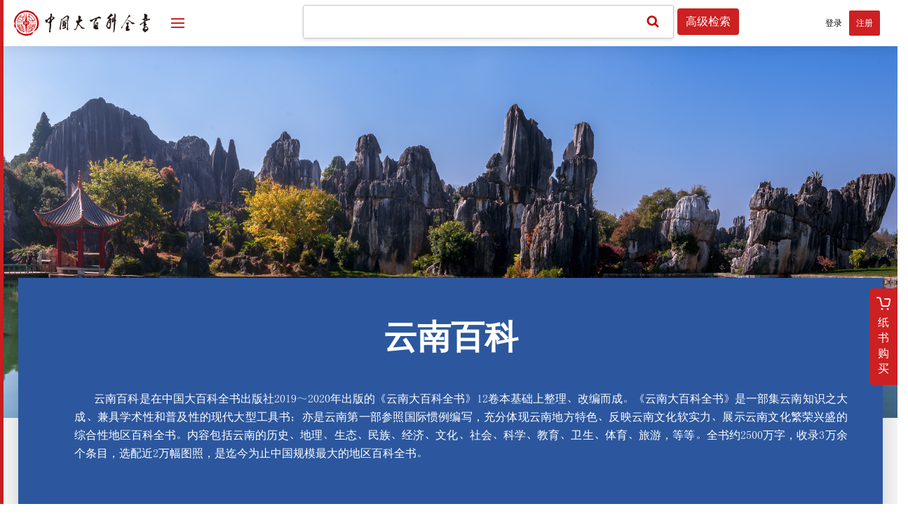

--- FILE ---
content_type: text/html;charset=UTF-8
request_url: https://www.zgbk.com/ecph/sublibrary?SiteID=1&ID=689&code=691
body_size: 15202
content:

<!DOCTYPE html>
<html lang="zh-cn">

<head>
    
<meta charset="utf-8" />
<meta http-equiv="X-UA-Compatible" content="IE=edge">
<meta name="renderer" content="webkit" />
<meta name="viewport" content="width=device-width, initial-scale=1, maximum-scale=1,minimum-scale=1" />
<meta name="format-detection" content="telephone=no" />
<!-- <meta http-equiv="Content-Security-Policy" content="upgrade-insecure-requests" /> -->
<link rel="shortcut icon" href="https://www.zgbk.com/images/favicon.ico" />
<link rel="stylesheet" href="https://www.zgbk.com/v3/css/bootstrap.min.css" type="text/css" />
<!-- <link rel="stylesheet" href="${prefix("template/v3/css/animate.css")}" type="text/css" /> -->
<link rel="stylesheet" href="https://www.zgbk.com/v3/css/font-awesome.min.css" type="text/css" />
<!-- <link rel="stylesheet" href="${prefix("template/v3/css/font-opensans.css")}" type="text/css" /> -->
<link rel="stylesheet" href="https://www.zgbk.com/v3/css/v3-framework.css" type="text/css" />
<link rel="stylesheet" href="https://www.zgbk.com/v3/css/v3-common.css" type="text/css" />
<link rel="stylesheet" href="https://www.zgbk.com/v3/css/v3-site_new.css?v=1.1208.1" type="text/css" />
<link href="https://www.zgbk.com/v3/css/addition/jquery.mCustomScrollbar.css" rel="stylesheet" type="text/css" />
<script src="https://www.zgbk.com/js/md5.js"></script>
<script>
  var frontAppContext = 'https://www.zgbk.com/ecph/';
  var siteID = "1";
  var token = "353c7adc8d64acdd0bf83efb84203b7a";
  var prefix = 'https://www.zgbk.com/'
  var siteUrl = 'https://www.zgbk.com/'
</script>
<script src="https://www.zgbk.com/v3/js/addition/pat-min.js"></script>
<script src="https://www.zgbk.com/js/zcms_require.js" contextpath="https://www.zgbk.com/ecph/"></script>
<script src="https://www.zgbk.com/v3/js/addition/jquery.mCustomScrollbar.min.js"></script>
<link rel="stylesheet" href="https://www.zgbk.com/js/popover/jquery.webui-popover.min.css" />
<script src="https://www.zgbk.com/js/popover/jquery.webui-popover.min.js"></script>
<script src="https://www.zgbk.com/js/ofi.min.js"></script>
<script src="https://www.zgbk.com/js/mtoken.js"></script>
<script type='text/javascript' src='https://ykf-weixin01.7moor.com/javascripts/7moorInit.js?accessId=0aea1160-a7fa-11f0-bc7a-99780697ee38&autoShow=true&language=ZHCN' async='async'></script>
<script>
  if (isIE && ieVersion < 9 || isIE8) {
    importJS('../../v3/js/ie/html5shiv.js')
    if (!isIE6 && !isIE7) {
      importJS('../../v3/js/ie/respond.min.js')
    }
    importJS('../../v3/js/ie/excanvas.js')
  }
  if (/MSIE (6|7)\.0/.test(navigator.userAgent)) {
    importCSS('../../v3/css/bootstrap-ie6.css')
    importJS('../../v3/js/ie/bootstrap-ie6.js')
  }
  if (isIE && ieVersion < 9 || isIE8) {
    importCSS('../../v3/css/v3-site-ie.css')
  }
  if (inTouch) {
    importJS('../../v3/js/hammer.min.js')
  }
  importJS('../../v3/js/responsiveslides.js')


  let usercenter = location.href.includes('member/')
  if (!usercenter){
  document.oncontextmenu = function () {
    return false;
  }
  $(function(){
    $('body').css({
      '-webkit-user-select':'none',
      '-moz-user-select':'none',
      '-ms-user-select':'none',
      'user-select':'none'
    })
  })
  $(window).on('copy', function (event) {
    // if (!Cookie.get("_ZMemberName")) {
    if (!event.target.classList.contains('copybtn')){
      myAlert("拷贝功能暂未开放，敬请谅解。");
      return false;
      event.returnValue = false;
    }
    // } else {
    //   if (window.location.href.indexOf('words') > -1) {
    //     if (!window.getSelection) {
    //       return
    //     }
    //     $.ajax({
    //       url: frontAppContext + 'api/wikiQuote',
    //       dataType: 'json',
    //       async: false,
    //       headers: { 'Accept': 'aplication/json', 'token': token },
    //       data: { wordID: '', wordName: $('.title h2').text() },
    //       type: 'POST',
    //       success: function (data) {
    //         var myDate = new Date;
    //         var year = myDate.getFullYear(); //获取当前年
    //         var mon = myDate.getMonth() + 1; //获取当前月
    //         var date = myDate.getDate(); //获取当前日
    //         var time = year + '-' + mon + '-' + date
    //         // var genCopy = () => {
    //         //   return [
    //         //     '',
    //         //     '[' + data.quoteCount + ']' + author + '.' + $('.title h2').text() + '[DB/OL].' + window.location.href + ', ' + time + '.'
    //         //   ]
    //         // }

    //         var copyinfo = new Array();
    //         copyinfo[0] = "";
    //         copyinfo[1] = '[' + data.quoteCount + ']' + author + '.' + $('.title h2').text() + '[DB/OL].' + window.location.href + ', ' + time + '.';

    //         var copyString = window.getSelection().toString()
    //         if ('object' === typeof event.originalEvent.clipboardData) {
    //           // event.originalEvent.clipboardData.setData('text/html', copyString + genCopy().join(''))
    //           // event.originalEvent.clipboardData.setData('text/plain', copyString + genCopy().join('\n'))
    //           event.originalEvent.clipboardData.setData('text/html', copyString + copyinfo.join(''))
    //           event.originalEvent.clipboardData.setData('text/plain', copyString + copyinfo.join('\n'))
    //           event.preventDefault()
    //           return
    //         }
    //       }
    //     })
    //   }
    // }
  })


  // 禁止f12
  window.onkeydown = function (event) {
    if (event.keyCode === 123) {
      event.preventDefault()
    }
    // 检查 Ctrl + Shift + I 组合键
    if (event.ctrlKey && event.shiftKey && (event.key === 'I'||event.key === 'i')) {
        event.preventDefault();
    }
    // 检查 Ctrl + Shift + J 组合键
    if (event.ctrlKey && event.shiftKey && (event.key === 'J'||event.key === 'j')) {
        event.preventDefault();
    }
    // 检查 Ctrl + Shift + C 组合键
    if (event.ctrlKey && event.shiftKey && (event.key === 'C'||event.key === 'c')) {
        event.preventDefault();
    }
    // 检查 Ctrl + S组合键
    if (event.ctrlKey && (event.key === 'S'||event.key === 's')) {
        event.preventDefault();
    }
    // 检查 Ctrl + P组合键
    if (event.ctrlKey && (event.key === 'P'||event.key === 'p')) {
        event.preventDefault();
    }
  }
  window.oncontextmenu = function (e) { e.preventDefault() }
}

</script>
<noscript><iframe srchttps://www.zgbk.com/template/new/*.htmll></iframe></noscript>
<style>
  @media print {
    a[href]:after {
      content: none !important;
    }

    .noprint {
      display: none
    }
    body{
      display: none;
    }
  }
</style>
<script>
  function PrintDiv() {
    jQuery('#divcontent').print({
      globalStyles: true,
      mediaPrint: false,
      stylesheet: null,
      noPrintSelector: '.noprint',
      iframe: true,
      append: null,
      prepend: null,
      manuallyCopyFormValues: true,
      deferred: $.Deferred()

    })
  }
</script>
    <title>云南百科 - 中国百科网</title>
    <meta name="keywords" content="" />
    <meta name="description" content="" />
</head>

<body>
    
<!-- 最顶部 -->

  <div class="headbox clearfix">

    <div class="head-con clearfix">
      <div class="fl logobox">
        <a href="https://www.zgbk.com/">
          <img class="logo" src="https://www.zgbk.com/images/word_new/logo.png" />
          <img class="m-logo" src="https://www.zgbk.com/images/word_new/m-logo.png" />
        </a>
        <button type="button" class="hamburger animated is-closed menu fr pointer ">
          <span class="hamb-top"></span>
          <span class="hamb-middle"></span>
          <span class="hamb-bottom"></span>
        </button>
        <!-- <span class="menu fr pointer hamburger"></span> -->
      </div>
      <div class="edition font13 fl"></div>
      <!-- 检索框 -->
      <div class="search clearfix">
        <div class="search-box">
          <div class="inputbox fl">
            <input type="text" class="form-control search-query" id="search" autocomplete="off" placeholder=""
              οnkeydοwn="return banInputSapce(event);" maxlength="50" />
            <ul class='hide' id='suggestlistbox'></ul>
            <script type="javascript/template" id="suggestlist">
                            {{#for(item in lists)}}
                            <li class="pointer ellipsis" onclick='chooseqery(this)'>{{{item}}}</li>
                            {{/for}}
                        </script>
          </div>
          <!-- <img src="${prefix("images/member/ai.png")}" alt="" class="aiicon pointer"> -->
          <span class='pointer search-submit fr' alias='all'></span>
        </div>
        <!-- <img src="${prefix("images/member/ai.png")}" alt="" class="aiicon pointer fr"> -->
        <a class="advance-search fr" href="https://www.zgbk.com/ecph/advanceSearch/result?SiteID=1&Alias=bkzyb">高级检索</a>
      </div>
      <!-- 检索框 end -->
      <div class="head-right fr">
        <div class=" userbox member-span-logined member-span-logined1">
          <span class="pointer realName font16 ellipsis"></span>
          <ul class="infolist">
            <li class="AccessType1 hide">
              <a class='member-username' target="_blank">个人中心</a>
            </li>
            <li class="changeBranch hide"><a class='branch-username font12'>切换机构账号</a></li>
            <li class="AccessType2 hide">
              <a class='changeuser font12' href="">切换个人账号</a>
            </li>
            <!-- <li class="AccessType2 hide">
              <a class='branch-username' target="_blank">机构信息</a>
            </li>
            <li class="AccessType2 hide">
              <a class='member-order' target="_blank">机构订单</a>
            </li>
            <li class="AccessType2 hide">
              <a class='member-organ' target="_blank">机构用户</a>
            </li> -->
            <li class="last">
              <a class="member-logout" href="">退出</a>
            </li>
          </ul>
        </div>
        <div class="member-span-login clearfix hide">
          <a class="member-login">登录</a>
          <a class="member-register">注册</a>
        </div>
      </div>

      <div class="all-nav">
        <div class="nav-head">
          
            <a href="https://www.zgbk.com/ecph/sublibrary?SiteID=1&ID=1">专业板块</a>
          
          
            <a href="https://www.zgbk.com/ecph/sublibrary?SiteID=1&ID=2">专题板块</a>
          
          
            <a href="https://www.zgbk.com/ecph/sublibrary?SiteID=1&ID=451">大众板块</a>
          
        </div>
        <div id="head-navlistbox" class="navlist-box"></div>
        <script type="javascript/template" id="head-navlist">
          {{#for(item in lists)}}
            <div class="side-nav-list clearfix">
              <a class="side-nav-title fl" id="{{item.current.id}}" href="https://www.zgbk.com/ecph/subject?SiteID={{item.current.siteid}}&ID={{item.current.id}}">{{item.current.name}}</a>
              <ul class="nav-inner-list" id="nav-inner-list-{{item.current.id}}">
                {{#for(child in item.children)}}
                  <li>
                    <a href="https://www.zgbk.com/ecph/subject?SiteID={{child.siteid}}&ID={{child.id}}">{{child.name}}</a>
                  </li>
                {{/for}}
              </ul>
            </div>
          {{/for}}
        </script>
        <script type="javascript/template" id="navlist_child">
        {{#for(item in lists)}}
          <li>
            <a href="https://www.zgbk.com/ecph/subject?SiteID={{item.siteid}}&ID={{item.id}}">{{item.name}}</a>
          </li>
        {{/for}}
        </script>
        <div class="mobilebox">
          <div class=" userbox member-span-logined member-span-logined1">
            <span class="pointer realName font16 ellipsis"></span>
            <a class="changeBranch hide font12 branch-username">切换机构账号</a>
            <a class="AccessType2 hide font12 changeuser">切换个人账号</a>
            <ul class="infolist">              
              <li>
                <a class="advance-search hidden-sm hidden-md  hidden-lg" href="https://www.zgbk.com/ecph/advanceSearch/result?SiteID=1&Alias=bkzyb">高级检索</a>
              </li>
              <li class="AccessType1 hide">
                <a class='member-username' target="_blank">个人中心</a>
              </li>
              <!-- <li class="AccessType2 hide">
                <a class='branch-username' target="_blank">机构信息</a>
              </li> -->
              <li class="last">
                <a class="member-logout" href="">退出</a>
              </li>
            </ul>
          </div>
          <div class="member-span-login clearfix hide">
            <a class="advance-search hidden-sm hidden-md  hidden-lg" href="https://www.zgbk.com/ecph/advanceSearch/result?SiteID=1&Alias=bkzyb">高级检索</a>
            <a class="member-login">登录</a>
            <a class="member-register">注册</a>
          </div>
        </div>
      </div>

    </div>

  </div>
  <div class="wrap-height"></div>


  <style>
    body {
      font-family: 'PingFang SC', 'Microsoft Yahei', '宋体', DBK;
    }
  </style>
  <script>
    // 联想词
    var suggest = new Pat({
      el: 'suggestlistbox',
      data: {
        lists: [],
      },
      template: document.getElementById('suggestlist').innerHTML
    })
    var sFlag = true;
    $('.head-con').delegate('.headbox .search input', 'input', function () {
      if (!sFlag) 
        CustomerList($('.headbox .search input').val());
    }).on('compositionstart', function () {
      sFlag = true;
    }).on('compositionend', function () {
      sFlag = false;
      CustomerList($('.headbox .search input').val());
    });

    // $('.headbox .search input').keyup(function(){
      function CustomerList(val){
        $.ajax({
            url: frontAppContext + 'api/suggest',
            dataType: 'json',
            async: true,
            headers: { 'Accept': 'aplication/json', 'token': token },
            data: {  'query': val ,field:'title',type:'bkzyb',pagesize:10 },
            type: 'GET',
            success: function (data) {
              if(data.data){
                suggest.$data.lists = data.data.datalist
                suggest.$apply()
                if (data.data.datalist) {
                    $('.headbox .search ul').removeClass('hide')
                }
              }
            }
        })
      }
    // })

    $(document).click(function () {
      $('.headbox .search #suggestlistbox').addClass('hide')
    });
    function chooseqery(a) {
      $('.headbox .search input').val($(a).text())
    }
    // 导航
    function headnavlist() {
      $.ajax({
        url: frontAppContext + 'api/subject',
        dataType: 'json',
        async: true,
        headers: { 'Accept': 'aplication/json', 'token': token },
        data: { 'ID': 0, 'Alias': 'bkzyb', 'SiteID': '1', 'level': '2' },
        type: 'GET',
        success: function (data) {
          var p = new Pat({
            el: 'head-navlistbox',
            data: {
              lists: data.data,
            },
            template: document.getElementById('head-navlist').innerHTML
          })
          $(".navlist-box").mCustomScrollbar({ mouseWheel: { preventDefault: true } });

          $(".side-nav-title").each(function () {
            $(".side-nav-title").eq(0).addClass("cur");
            // var id = $(this).attr("id");
            // navChildlist(id);
            if (document.body.clientWidth < 768) {
              $(this).attr("href", "javascript:;");
              $(this).click(function () {
                $(".side-nav-title").removeClass("cur")
                $(this).addClass("cur");
                $(".nav-inner-list").hide();
                $(this).next(".nav-inner-list").show();
                $(".nav-inner-list").mCustomScrollbar({ mouseWheel: { preventDefault: true } });
              })
            }
          })


        }
      })
    }

    // function navChildlist(id) {
    //   $.ajax({
    //     url: frontAppContext + 'api/subject',
    //     dataType: 'json',
    //     async: true,
    //     headers: { 'Accept': 'aplication/json', 'token': token },
    //     data: { 'ID': id },
    //     type: 'GET',
    //     success: function (data) {
    //       var p = new Pat({
    //         el: 'nav-inner-list-' + id,
    //         data: {
    //           lists: data.data.datalist,
    //         },
    //         template: document.getElementById('navlist_child').innerHTML
    //       })
    //     }
    //   })
    // }

    $(".menu").click(function () {
      if ($(this).hasClass("is-closed")) {
        if ($(".navlist-box").children().length < 1) {
          headnavlist()
        }
        $(this).addClass("is-open").removeClass("is-closed")
        $(".logobox").addClass("toggled");
        $(".all-nav").slideDown();
      } else {
        $(this).addClass("is-closed").removeClass("is-open")
        $(".logobox").removeClass("toggled");
        $(".all-nav").slideUp();
      }
    })
    $(function () {

      $(".menu").hoverDelay({
        hoverDuring: 1000,
        outDuring: 1000,
        hoverEvent: function () {
          if ($(".navlist-box").children().length < 1) {
            headnavlist()
          }
          $(".menu").addClass("is-open").removeClass("is-closed")
          $(".logobox").addClass("toggled");
          $(".all-nav").slideDown();
          $(".all-nav").addClass("cur1").removeClass("cur");
        },
        outEvent: function () {
          if (!$(".all-nav").hasClass("cur")) {
            $(".all-nav").slideUp();
            $(".menu").removeClass("is-open").addClass("is-closed")
            $(".logobox").removeClass("toggled");
            $(".all-nav").removeClass("cur1");
          }
        }
      });
      $(".all-nav").hoverDelay({
        hoverDuring: 100,
        outDuring: 2000,
        hoverEvent: function () {
          $(".menu").addClass("is-open").removeClass("is-closed")
          $(".logobox").addClass("toggled");
          $(".all-nav").slideDown();
          $(".all-nav").addClass("cur").removeClass("cur1");
        },
        outEvent: function () {
          if (!$(".all-nav").hasClass("cur1")) {
            $(".all-nav").slideUp();
            $(".menu").removeClass("is-open").addClass("is-closed")
            $(".logobox").removeClass("toggled");
            $(".all-nav").removeClass("cur");
          }
        }
      });

      autoNav();
    })

    $(window).resize(function () {
      autoNav()
    });

    function autoNav() {
      var headheight = $('.head-con').outerHeight(true)
      var height = $(window).height() - headheight;
      var navlist_H = $(window).height() - headheight - 59;
      $(".all-nav").css("max-height", height);
      $(".all-nav .navlist-box").css("max-height", navlist_H);

      if ($(window).width() > 767) {
        $(".userbox").click(function () {
          if ($(".userbox").hasClass("isShow")) {
            if ($(window).width() <1200){
              $(".userbox").removeClass("isShow")
              $(".infolist").slideUp();
            }
          } else {
            $(".userbox").addClass("isShow")
            $(".infolist").slideDown();
          }
        })
        $(".userbox").hoverDelay({
          hoverDuring: 200,
          outDuring: 1000,
          hoverEvent: function () {
            $(".userbox").addClass("isShow")
            $(".infolist").slideDown();
          },
          outEvent: function () {
            $(".userbox").removeClass("isShow")
            $(".infolist").slideUp();
          }
        });
      }
    }

  </script>


    <div class="intangible dfbk-intangible">

        
          
          
            <div class="">
              <ul class="clearfix">
                
                  <li class="">
                    <a href="https://www.zgbk.com/ecph/sublibrary?SiteID=1&amp;ID=689" target='_blank'><img src="https://www.zgbk.com/upload/resources/image/2022/12/10/138561.jpg" alt=""></a>
                  </li>
              </ul>     
            </div>
          
        

    
        <div class="container">
            <div class="introduce-word">
                <h2 class="name">云南百科</h2>
                <div class="intro-thumb"><p style="text-indent: 2em; text-align: justify;"><span style="font-size: 16px;">云南百科是在中国大百科全书出版社2019～2020年出版的《云南大百科全书》12卷本基础上整理、改编而成。《云南大百科全书》是一部集云南知识之大成、兼具学术性和普及性的现代大型工具书；亦是云南第一部参照国际惯例编写，充分体现云南地方特色、反映云南文化软实力、展示云南文化繁荣兴盛的综合性地区百科全书。内容包括云南的历史、地理、生态、民族、经济、文化、社会、科学、教育、卫生、体育、旅游，等等。全书约2500万字，收录3万余个条目，选配近2万幅图照，是迄今为止中国规模最大的地区百科全书。</span></p></div>
                <div class="editorbox">
                    <h2 class="clearfix">
                        <span class="fl">编委会&nbsp;&nbsp;&nbsp;&nbsp;</span>
                        <span class="fl font specialNum"></span><span class="fl">&nbsp;&nbsp;&nbsp;&nbsp;人</span>
                    </h2>
                    <a class="fr toeditor" href="https://www.zgbk.com/ecph/editorialSpecial?SiteID=1&SubID=689">查看详细</a>
                </div>
            </div>
            <!-- 瀑布流开始 -->
            <div class="wall clearfix" id="hotlistbox"></div>
            <script type="javascript/template" id="hotbox">
                {{#for(item in lists)}}
                    <div class="wall-item">
                        <a href="https://www.zgbk.com/ecph/words?SiteID=1&ID={{item.ID}}&Type=bkztb&SubID={{item.SubLibraryID}}" target="_blank">
                            <img src="{{item.SubcDescriptionImg}}" onerror="this.src='https://www.zgbk.com/images/defaultb.jpg';this.onerror=null"/>
                            <div class="mask"></div>
                        </a>
                        <div class="clearfix info">
                            <a class="fl tit ellipsis" href="https://www.zgbk.com/ecph/words?SiteID=1&ID={{item.ID}}&Type=bkztb&SubID={{item.SubLibraryID}}" target="_blank">{{item.Name}}</a>
                            <span class="fr sub">{{item.SubLibraryName}}</span>
                        </div>                        
                    </div>    
                {{/for}}
            </script>
            <div class="more">
                <a href="https://www.zgbk.com/ecph/hot?SiteID=1&Type=hot&Alias=bkztb&ID=689">更多热门条目</a>
            </div>
            <!-- 瀑布流结束 -->
        </div>
        
        <!-- <div class="b-event">
            <div class="swiper-container event">
                <div class="event-tit">
                    <h2 class="name">云南大事年表</h2>
                    <div class="swiper-btn event-prev swiper-button-prev"></div>
                    <div class="swiper-btn event-next swiper-button-next"></div>
                </div>
                <div class="swiper-wrapper" id='eventlist'></div>
                <script type="javascript/template" id="event_con">
                    {{#for(item in lists)}}
                    <div class="swiper-slide">     
                        <div class="time">
                            <span class="datetime">{{{item.years}}}</span>
                        </div>
                        <div class="content">
                            <i></i>
                            <ul>-->
                                <!-- {{#for(it in item.list)}} -->
                              <!--   <li class='clearfix'>
                                    <div class="date">{{{item.date}}}</div>
                                    <div class="info">{{item.event}}</div>
                                </li>-->
                                <!-- {{/for}} -->
                            <!-- </ul>
                        </div>
                    </div>
                    {{/for}}
                </script>
            </div>
        </div>-->


        <div class="sort clearfix" id='sort'>
            <div class="l-sort fl clearfix">
                <div class="fr sort-box">
                    <div class="title">
                        <p class="name">云南百科</p>
                        <p class="sort-show">分类展示</p>
                    </div>
                    <div class="addnav">
                        <span class="shownav">全部分类</span>
                        <div id="navlist-box" class="navlist"></div>
                        <script type="javascript/template" id="navlist">
                            {{#for(item in lists)}}
                                <div class="side-nav-list">
                                    <a href="javascript:void(0);" sid='{{item.ID}}' title="{{item.Name}}" class="side-nav-title {{__INDEX__==0?'on':''}}" code='{{item.InnerCode}}' onclick="showchildren(this,'{{item.ID}}','{{item.InnerCode}}','{{item.SiteID}}','{{item.Alias}}')">{{item.Name}}</a>
                                </div>
                            {{/for}}
                        </script>
                    </div>
                </div>
            </div>
            <div class="r-sort clearfix">
                <div class="fl con-box">

                    <div class="part hide">
                        <div class="branch-box clearfix">
                            <div class="clearfix">
                                <div class="branch-list part1 fl" id='branch-nav-box'></div>
                            </div>
                        </div>
                    </div>
                    <script type="javascript/template" id="branch-nav">
                        <div class="pointer branch fl branch-click">
                            <i>{{all}}</i>
                            <img src="https://www.zgbk.com/images/part/tran.png">
                        </div>
                        <ul class="branch-nav active">
                            <li>
                                <a href="javascript:;" onclick="branchall(this ,'{{allid}}','{{allcode}}','{{allsiteid}}','{{allAlias}}')" code='{{allcode}}' class='font14'>全部</a> 
                            </li>
                            {{#for(item in lists)}}
                            <li>
                                <a href="javascript:;" code='{{item.InnerCode}}' onclick="child(this,'{{item.ID}}','{{item.InnerCode}}','{{item.SiteID}}','{{item.Alias}}')">{{item.Name}}</a> 
                            </li>
                            {{/for}}
                        </ul>
                    </script>

                    <ul class="part-list" id='part-list-box'></ul>
                    <script type="javascript/template" id="part-list">
                        {{#for(item in lists)}}
                            <li class="clearfix">
                                <div class="visible-xs">
                                    <div class="title clearfix">
                                        <h2 class="ellipsis fl">
                                            <a target='_blank' href="https://www.zgbk.com/ecph/words?SiteID={{item.SiteID}}&ID={{item.ID}}&Type=bkztb" class='font20'>{{item.Name}}</a>
                                        </h2>
                                        <a class='font12 type'>{{item.SubLibraryName}}</a>
                                    </div>
                                    <div><span class="ennamebig font12" t-if="item.EnName">/ {{{item.EnName}}} /</span></div>
                                </div>
                                <div class="row">
                                    <div class="left {{item.SubcDescriptionImg?'col-md-9 col-sm-9 col-xs-7':'col-md-12 col-sm-12 col-xs-12'}} fl">
                                        <div class="title clearfix hidden-xs">
                                            <h2 class="ellipsis fl" title='{{item.Name}}{{item.EnName?"/"+item.EnName+"/":""}}'>
                                                <a target='_blank' href="https://www.zgbk.com/ecph/words?SiteID={{item.SiteID}}&ID={{item.ID}}&Type=bkztb" class='font20'>{{item.Name}}</a>
                                                <span class="ennamebig font12" t-if="item.EnName">/ {{{item.EnName}}} /</span>
                                            </h2>
                                            <a class='font12 type'>{{item.SubLibraryName}}</a>
                                        </div>
                                        <div class="content J-textEllipsis clearfix font13">{{{item.SubcDescriptionText}}}</div>
                                    </div>
                                    <div class="right col-md-3 col-sm-3 col-xs-5" t-if="item.SubcDescriptionImg">
                                        <div>
                                            <a target='_blank' href="https://www.zgbk.com/ecph/words?SiteID={{item.SiteID}}&ID={{item.ID}}&Type=bkztb">
                                                <img src="{{item.SubcDescriptionImg}}" onerror="this.src='https://www.zgbk.com/images/default.jpg';this.onerror=null">
                                            </a>
                                        </div>
                                    </div>
                                </div>
                            </li>
                        {{/for}}
                    </script>
                    <div class="nowords"></div>
                    <div class="page">
                        <div class="pagination"></div>
                    </div>

                </div>
            </div> <!-- r-sort 结束 -->

        </div>   <!-- sort 结束 -->            

    </div>

    

  <div class="footer_new">
    <div class="row">
      <div class="text-center nopadding logo">
        <img src="https://www.zgbk.com/images/index_new/logo.png" alt="" style="width:270px;">
      </div>
      <ul class="bottomnav">
        <!--<zp:sublibbasic alias='bkztb'>
          <li><a href="${FrontAppContext}sublibrary?SiteID=${Site.ID}&ID=${Basic.ID}">专题板块</a></li>
        </zp:sublibbasic>
        <zp:sublibbasic alias='bkdzb'>
          <li><a href="${FrontAppContext}sublibrary?SiteID=${Site.ID}&ID=${Basic.ID}">大众板块</a></li>
        </zp:sublibbasic>-->
        <!--<li><a href="${FrontAppContext}event?SiteID=${Site.ID}">大事记</a></li>-->
        <li><a href="https://www.zgbk.com/ecph/editorial/board?SiteID=1">总编委会</a></li>
        <li><a href="https://www.zgbk.com/ecph/editorial/subject?SiteID=1">学科编委会</a></li>
        
          <li><a href="https://www.zgbk.com/gywm/">关于我们</a></li>
        
        
          <li><a href="https://www.zgbk.com/sbjs/">三版介绍</a></li>
        
        
            <li><a href="https://www.zgbk.com/c/2025-11-02/112207.shtml">版权声明</a></li>
        
      </ul>
      <div class="text font12 text-center">
        版权所有 © 2025 中国大百科全书出版社 <br>
        Copyrights © 2025 by Encyclopedia of China Publishing House.All Rights Reserved <br>
        <a href="https://beian.miit.gov.cn" target="_blank">京ICP备13020690号-4</a>&nbsp;&nbsp;&nbsp;&nbsp;<a target="_blank"
          href="http://www.beian.gov.cn/portal/registerSystemInfo?recordcode=11010202008139"><img class="hidden"
            src="https://www.zgbk.com/images/zgbk.png" style="max-width:16px;" />京公网安备 11010202008139号</a><br />
            <a>网络出版服务许可证：(署)网出证(京)字第155号</a>
      </div>
    </div>
  </div>
  <a href="https://market.m.taobao.com/app/tb-shop/shop-page-webapp/pages/custom-page/index.html?shopId=109410568&sellerId=2023401822&pageId=431257274&pathInfo=shop/activity2&isShopDomain=true" target="_blank" class="dzsmbtn hide zsgmbtn pointer text-center"><span>纸书购买</span></a>
  <div class="goTop text-center pointer hide"><img src="https://www.zgbk.com/images/index_new/gotop.png" alt=""></div>

<script src="https://www.zgbk.com/v3/js/bootstrap.min.js"></script>
<!-- <script src="${prefix("template/v3/js/slimscroll/jquery.slimscroll.min.js")}"></script> -->
<!-- <script src="${prefix("template/v3/js/appear/jquery.appear.js")}"></script> -->
<script src="https://www.zgbk.com/v3/js/hammer.min.js"></script>
<!-- <script src="${prefix("template/v3/js/scroll/smoothscroll.js")}"></script> -->
<script src="https://www.zgbk.com/v3/js/v3_common.js"></script>
<script src="https://www.zgbk.com/v3/js/v3_site.js?v=1.1&amp;t=2"></script>


<script>
	function logined(name,realname){
		if (name) {
			Cookie.set("_ZMemberName",name,null,"/");
			$(".member-span-login").addClass("hide");
			$(".member-span-logined").removeClass("hide");
			$("span.member-username").text(name);
			// $("a.member-username").attr("href", frontAppContext + "member/info?SiteID=" + siteID);
			$("a.member-username").attr("href", frontAppContext + "member/center?SiteID=" + siteID);
            if(realname){
                var rule = /^1[3-9][0-9]\d{4,11}$/;
                if(rule.test(realname)){
                    var realname = realname.replace(/^(\d{3})\d{4}(\d+)/,"$1****$2")
                    $(".realName").text(realname);
                }else{
                    $(".realName").text(realname);       
                }
            }else{
                var rule = /^1[3-9][0-9]\d{4,11}$/;
                if(rule.test(name)){
                    var name = name.replace(/^(\d{3})\d{4}(\d+)/,"$1****$2")
                    $(".realName").text(name);
                }else{
                    $(".realName").text(name);       
                }
            }
		} else {
			var dologout=Cookie.get("_ZMemberName");
			Cookie.remove("_ZMemberName","/");
			Cookie.remove("_ZMemberStand","/");
			$(".member-span-logined").addClass("hide");
			$(".member-span-login").removeClass("hide");
			localStorage.removeItem('quoteright')
			// if(dologout){
				$(document.body).append("<img height='0' width='0' style='overflow:hodden;    display: none;' src='" +frontAppContext + 'callback?action=logout' +"' >");
			// }
		}
		var url = encodeURIComponent(window.location.href);
		if(url.indexOf("Referer") > -1){
			url = url.substring(url.indexOf("Referer") + 10);
			url = decodeURIComponent(url);
		}
        //  暂时关闭注册功能
        $(".member-register").attr("href", frontAppContext + "member/register?SiteID=" + siteID +"&Referer=" + url);
      	// $(".member-register").attr("title", "网站暂不对外开放，注册功能暂时关闭");
		$("a.member-username").attr("href", frontAppContext + "member/center?SiteID=" + siteID);
		if (!name){
			$(".alert-footer a.member-username").attr("href", frontAppContext + "member/login?SiteID=" + siteID + "&Referer=" + url);
		}
		$(".member-login").attr("href", frontAppContext + "member/login?SiteID=" + siteID + "&Referer=" + url);
		$(".member-logout").attr("href", frontAppContext + "member/logout?SiteID=" + siteID + "&Referer=" + url);
        $(".member-organ").attr("href", "https://www.zgbk.com/sso/branchListCustomer?SiteID=" + siteID + "&Referer=" + url);
        $(".member-order").attr("href", frontAppContext + "branch/order?SiteID=" + siteID + "&Referer=" + url);
        // $(".branch-username").attr("href", frontAppContext + "member/info?SiteID=" + siteID + "&Referer=" + url);

		var url2 = encodeURIComponent('https://www.zgbk.com/sso/oauth/authorize?client_id=3c01452cc9f24356801ff9219ddca4a9&response_type=code&scope=user_info&redirect_uri=https%3A%2F%2Fwww.zgbk.com%2Fecph%2Fcallback' + encodeURIComponent('?Referer='+encodeURIComponent(window.location.href)));
		// 切换机构用户
		$(".branch-username").attr("href", "https://www.zgbk.com/sso/oauth/script?Referer=" + url2);
		// 切换个人用户
		$(".changeuser").attr("href", "https://www.zgbk.com/sso/oauth/changeperson?Referer=" + url2);
	}
	function getuser(id) {
      $.ajax({
          url: frontAppContext + 'api/memberCenter/'+id,
          dataType: 'json',
          async: false,
          headers: { 'Accept': 'aplication/json', 'token': token },
          data: {SiteID: siteID, MemberID: id},
          type: 'GET',
          success: function (data) {
            if (data.data.identitytype!=='normal' && data.data.validflg){
				// localStorage.setItem('quoteright', true)
				if (data.data.remindflg){
					let validendtime = data.data.validendtime ? data.data.validendtime.substr(0,10) : ''
					$('.indexuserblock').addClass('showtime').find('.showtimebox').removeClass('hide').text(validendtime+'到期')
				}
			}
          }
      })
  }
	function onlineCallback(onlineInfo){
		$.ajax({
          url: frontAppContext + 'member/logined',
          dataType: 'json',
          async: false,
          headers: { 'Accept': 'aplication/json', 'token': token },
          data: {SiteID: siteID},
          type: 'GET',
          success: function (data) {
            if (!data.Login){
				Cookie.remove("_OnlineCallTime","/")
			}
			setOnlineInfo(onlineInfo)
          }
      })
	}
	function setOnlineInfo(onlineInfo){
        if(onlineInfo.BranchAdmin){
            $(".member-organ").removeClass("hide");
        }
		if(onlineInfo.Login){
			$('.AccessType'+onlineInfo.AccessType).removeClass('hide')
			if (onlineInfo.AccessType === 2){
				logined(onlineInfo.AccessName,onlineInfo.RealName);
				$('.userlimit').addClass('hide')
				$('.coll-right .fav, .coll-right .give').addClass('hide')
				localStorage.setItem('quoteright', true)
			} else {
				logined(onlineInfo.AccessName,onlineInfo.NickName);
				if (onlineInfo.ChangeBranch){
					$('.changeBranch').removeClass('hide')
				}
				if(location.href === 'https://www.zgbk.com/'){
					getuser(onlineInfo.AccessID)
				}
			}
			if(Cookie.get("_OnlineCallTime")==onlineInfo.Time){
				localStorage.setItem('ONLINECHECK', 1)
				return;
			}
			Cookie.set("_OnlineCallTime",onlineInfo.Time,null,"/");
			loadJsonp("https://www.zgbk.com/sso/oauth/authorize?client_id=3c01452cc9f24356801ff9219ddca4a9&response_type=code&scope=user_info&redirect_uri=https%3A%2F%2Fwww.zgbk.com%2Fecph%2Fcallback", function(data) {
				if (data.Success) {
					try {
						var redirectURL = data.RedirectURL;
						$(document.body).append("<img height='0' width='0' style='overflow:hodden;    display: none;' src='" +redirectURL +"' onload='logined('\""+onlineInfo.AccessName+"\")' onerror='logined()'>");
					} catch (e) {
						console.warn("登录回调URL失败");
					}
				}else{
					console.warn("登录授权失败");
					logined();
				}
			});
			let timer1 = setTimeout(function(){
				localStorage.setItem('ONLINECHECK', 1)
				clearTimeout(timer1)
			},1000)
		}else{
			if (onlineInfo.BranchAutoLogin){
				var url = encodeURIComponent(window.location.href);
				if(url.indexOf("Referer") > -1){
					url = url.substring(url.indexOf("Referer") + 10);
					url = decodeURIComponent(url);
				}
				location.href = frontAppContext + "member/login?SiteID=" + siteID + "&Referer=" + url
			}
			localStorage.setItem('ONLINECHECK', 1)
			logined();
		}
	}
	$(function(){
		var script = document.createElement('script');
		script.src = 'https://www.zgbk.com/sso/online?ContentType=jsonp&callback=onlineCallback';
		document.head.appendChild(script);
	})
	localStorage.setItem('ONLINECHECK', 0)
</script>
<!-- <script type="text/javascript" src="${(zasInfo.ZasURL)}online?ContentType=jsonp&callback=onlineCallback"></script> -->

<!-- <link rel="stylesheet" href="${prefix("template/v3/css/font.css")}" type="text/css" /> -->

<script>
  $(function () {
    var link = document.createElement("link");
    link.rel = "stylesheet";
    link.type = "text/css";
    if (window.location.href.indexOf('ecph_manager') != -1) {
      link.href = "https://manager.zgbk.com:9000/ecph_manager/preview/dbk/v3/css/font.css";
    } else {
      link.href = siteUrl + "/v3/css/font.css";
    }
    document.getElementsByTagName("head")[0].appendChild(link);


  })

  if (location.href.indexOf('/member/')<0){
    $('.zsgmbtn').removeClass('hide')
  }
</script>

    

<link rel="stylesheet" type="text/css" href="https://www.zgbk.com/v3/css/addition/idangerous.swiper2.7.6.css" />
<script src="https://www.zgbk.com/v3/js/addition/idangerous.swiper2.7.6.min.js"></script>
<script src="https://www.zgbk.com/js/jquery.pagination.js"></script>
<script src="https://www.zgbk.com/js/jaliswall.js"></script>

<script>

  $(function () {
    var bannerSwiper = new Swiper('.banner', {
      centeredSlides: true,
      // slidesPerView: 'auto',  //内部宽度自适应
      loop: true,
      pagination: '.prompt-page',
      paginationClickable: true,
      autoplay: 2000,
    })
    $('.banner').hover(function () {
      bannerSwiper.stopAutoplay();
    }, function () {
      bannerSwiper.startAutoplay();
    });
    $('.prompt-prev').click(function () {
      bannerSwiper.swipePrev();
    })
    $('.prompt-next').click(function () {
      bannerSwiper.swipeNext();
    })

    $(".intro-thumb").mCustomScrollbar();

    var url = location.search; //获取url中"?"符后的字串  
    var theRequest = new Object();
    if (url.indexOf("?") != -1) {
      var str = url.substr(1);
      strs = str.split("&");
      for (var i = 0; i < strs.length; i++) {
        theRequest[strs[i].split("=")[0]] = unescape(strs[i].split("=")[1]);
      }
    }
    $('.advance-search').attr('href', 'https://www.zgbk.com/ecph/advanceSearch/result?SiteID=1&Alias=bkztb')
    var urlcode = theRequest.ID;
    var siteId = theRequest.SiteID;
    hotlist("hot", urlcode, siteId)
    navlist(urlcode, 'bkztb', siteId)
    getNum("云南百科");
  })

  // 热门条目
  function hotlist(hot, innerCode, siteId) {
    $.ajax({
      url: frontAppContext + 'api/wiki',
      dataType: 'json',
      async: true,
      headers: { 'Accept': 'aplication/json', 'token': token },
      data: { 'type': hot, 'id': innerCode, 'pagesize': 8, 'siteId': siteId },
      type: 'GET',
      success: function (data) {
        if (data.data.total > 0) {
          var p = new Pat({
            el: 'hotlistbox',
            data: {
              lists: data.data.datalist,
            },
            template: document.getElementById('hotbox').innerHTML
          })
          // 瀑布流
          $('.wall').jaliswall();
        } else {
          $(".more").hide();
        }
      }
    })
  }

  // 左侧一级分类列表
  function navlist(id, alias, siteId) {
    $.ajax({
      url: frontAppContext + 'api/sublib',
      dataType: 'json',
      async: false,
      headers: { 'Accept': 'aplication/json', 'token': token },
      data: { 'ID': id, pagesize: 100 },
      type: 'GET',
      success: function (data) {
        var p = new Pat({
          el: 'navlist-box',
          data: {
            lists: data.data.datalist,
          },
          template: document.getElementById('navlist').innerHTML
        })
        $('.side-nav-list a.on').click()
        var initcode = $('.side-nav-list a.on').attr('code')
        if ('691') {
          $('.side-nav-list a').each(function () {
            if ($(this).attr('sid') == '691') {
              $(this).click()
            }
          })
        }

        var text = $('.side-nav-list a.on').text();
        $(".addnav .shownav").text(text);

        if (document.body.clientWidth < 640) {
          // $(".addnav").mouseenter(function(){
          //     $(this).find('.navlist').slideDown('fast')
          // }).mouseleave(function () {
          //     $(this).find('.navlist').slideUp('fast')
          // })

          $(".addnav").hoverDelay({
            hoverDuring: 200,
            outDuring: 100,
            hoverEvent: function () {
              $(".navlist").slideDown();
              $(".navlist").removeClass("true");
            },
            outEvent: function () {
              $(".navlist").slideUp();
              $(".navlist").addClass("true");
            }
          });
          $(".addnav .shownav").click(function () {
            if ($(this).next(".navlist").hasClass("true")) {
              $(this).next(".navlist").slideUp();
              $(this).next(".navlist").removeClass("true");
            } else {
              $(this).next(".navlist").slideDown();
              $(this).next(".navlist").addClass("true");
            }
          })


        }

      }
    })
  }

  // 学科分支初始化
  var branchNav = new Pat({
    el: 'branch-nav-box',
    data: {
      all: '全部',
      allcode: '',
      allsiteid: '',
      length: 0,
      name: '',
      text: "暂无条目",
      lists: [],
    },
    template: document.getElementById('branch-nav').innerHTML
  })

  var partList = new Pat({
    el: 'part-list-box',
    data: {
      lists: [],
    },
    template: document.getElementById('part-list').innerHTML
  })
  function showchildrenp(a, id, code, siteid, name) {
    $('.allclass').text($(a).text())
    showchildren(a, id, code, siteid, name)
    $('.subbtn').attr('data-toggle', "dropdown")
  }

  // 点击一级分类展示条目
  function showchildren(a, id, code, siteid, name) {
    $('.shownav').text($(a).text())
    if (document.body.clientWidth < 640) {
      $(".navlist").slideUp('fast')
    }
    $('.navlist a').removeClass('on')
    $(a).addClass('on')
    $('#branch-nav-box').siblings().remove()
    $.ajax({
      url: frontAppContext + 'api/sublib',
      dataType: 'json',
      async: false,
      headers: { 'Accept': 'aplication/json', 'token': token },
      data: { 'ID': id, pagesize: 100 },
      type: 'GET',
      success: function (data) {
        if (data.data.total) {
          branchNav.$data.length = data.data.datalist.length
          branchNav.$data.name = data.data.datalist[0].Name
          branchNav.$data.allcode = code
          branchNav.$data.allid = id
          branchNav.$data.allsiteid = siteid
          branchNav.$data.allAlias = name
          branchNav.$data.lists = data.data.datalist
          branchNav.$apply()
          $('#branch-nav-box .branch-nav').mCustomScrollbar({ mouseWheel: { preventDefault: true},theme:"dark-thin" });
          $('.branch-list').find('i span').text('全部')
          $('.part').removeClass('hide')


          if (document.body.clientWidth < 640) {
            $(".branch-box .branch-list").click(function () {
              if ($(this).hasClass("hover")) {
                $(this).removeClass('hover').find('.branch-nav').slideUp('fast')
              } else {
                $(this).addClass('hover').find('.branch-nav').slideDown('fast')
              }
            })
          } else {
            $(".branch-box .branch-list").mouseenter(function () {
              $(this).addClass('hover').find('.branch-nav').slideDown('fast')
            }).mouseleave(function () {
              $(this).removeClass('hover').find('.branch-nav').slideUp('fast')
            })
          }


        } else {
          branchNav.$data.length = 0
          if (!$('.part').hasClass('hide')) {
            $('.part').addClass('hide')
          }
        }
        wordslist(0, code, siteid, name, id)
      }
    })
  }
  // 点击分支菜单
  function child(a, id, code, siteid, subName) {
    if ($(a).attr('href')) {
      var $branch_list = $(a).parents('.branch-list')
      $branch_list.nextAll().remove()
      menulevel = $branch_list.index() + 1
      $branch_list.find('i span').text($(a).text())
      $branch_list.find('.branch-nav').slideUp('fast')
    }
    $.ajax({
      url: frontAppContext + 'api/sublib',
      dataType: 'json',
      async: false,
      headers: { 'Accept': 'aplication/json', 'token': token },
      data: { 'ID': id },
      type: 'GET',
      success: function (data) {
        var len, list = [], name, childid, childcode, childsiteid
        if (data.data.datalist) {
          len = data.data.datalist.length
          if (len != 0) {
            menulevel += 1
            $(a).parents('.branch-list').find('strong').removeClass('hide')
            $('.branch-box>div').append('<div class="branch-list part' + menulevel + ' fl" id="branch-nav-box' + menulevel + '"></div>')
            list = data.data.datalist
            var branchNav2 = new Pat({
              el: 'branch-nav-box' + menulevel,
              data: {
                all: '全部',
                allcode: code,
                allsiteid: siteid,
                allid: id,
                length: len,
                lists: list,
              },
              template: document.getElementById('branch-nav').innerHTML
            })
            var $ul = $('#branch-nav-box' + menulevel + ' .branch-nav')
            if ($ul.outerHeight() >= 200) {
              $('#branch-nav-box' + menulevel + ' .branch-nav').mCustomScrollbar({ mouseWheel: { preventDefault: true },theme:"dark-thin" });
            }
          }
          $(".branch-box .branch-list").mouseenter(function () {
            $(this).addClass('hover').find('.branch-nav').slideDown('fast')
          }).mouseleave(function () {
            $(this).removeClass('hover').find('.branch-nav').stop(true,false).slideUp('fast')
          })
        }
        wordslist(0, code, siteid, subName, id)
      }
    })
  }
  function wordslist(index, code, siteid, name, id) {
    $('.nowords').html('')
    $.ajax({
      url: frontAppContext + 'api/wiki',
      dataType: 'json',
      async: false,
      headers: { 'Accept': 'aplication/json', 'token': token },
      data: { 'id': code, 'pageindex': index, 'pagesize': 6, 'siteId': siteid, 'alias': name },
      type: 'GET',
      success: function (data) {
        if (data.data) {
          if (data.data.datalist) {
            partList.$data.lists = data.data.datalist
            partList.$apply()
          }
          if (data.data.total > 0) {
            $(".part-list").show();
            $('.page .pagination').pagination({
              totalData: data.data.total,
              showData: 6,
              isHide: true,
              current: index + 1,
              coping: true,
              prevContent: '&lt; 上一页',
              nextContent: '下一页 &gt;',
              keepShowPN: true,
              count: 2,
              callback: function (api) {
                wordslist(api.getCurrent() - 1, code, siteid, name, id)
              }
            });
            if (index == 0) {
              $('.page .pagination .prev').addClass('disabled')
            }
            if (index == Math.ceil(data.data.total / 6 - 1)) {
              $('.page .pagination .next').addClass('disabled')
            }
          } else {
            $(".part-list").hide();
            if (document.body.clientWidth > 992) {
              $(".l-sort").css("min-height", $(".sort-box").height());
            } else {
              var con_width = $(".container").width();
              $(".intangible .l-sort .sort-box,.intangible .r-sort .con-box").css("width", con_width);
            }
            $('.nowords').html('<div style="margin:30px 0; text-align:center"><img src="../../images/wordsdefault.png" alt=""><div style="margin-top:20px;color:#777">未找到相关结果</div></div>')
            $('.page .pagination').html('')
          }
          // 点击分页
          var scroll_top;
          if ($(".wall").height() < 10) {
            setTimeout(function () {
              scroll_top = $(".sort").offset().top - 65;
            }, 1000);
          } else {
            scroll_top = $(".sort").offset().top - 65;
          }
          $(".page .pagination a").click(function () {
            $('html , body').animate({ scrollTop: scroll_top }, 'slow');
          })
          if (document.body.clientWidth > 992) {
            $(".l-sort").css("min-height", $(".sort").height());
          } else {
            var con_width = $(".container").width();
            $(".intangible .l-sort .sort-box,.intangible .r-sort .con-box").css("width", con_width);
          }
        }
      }
    })
  }

  function branchall(a, code, siteid, id) {
    var $branch_list = $(a).parents('.branch-list')
    $branch_list.nextAll().remove()
    menulevel = $branch_list.index() + 1
    $branch_list.find('i span').text($(a).text())
    $branch_list.find('.branch-nav').slideUp('fast')
    wordslist(0, code, siteid, '', id)
  }

  function getNum(name) {
    $.ajax({
      url: frontAppContext + 'api/subjectEditorialBoarCount',
      dataType: 'json',
      async: false,
      headers: { 'Accept': 'aplication/json', 'token': token },
      data: { 'subjectName': name },
      type: 'GET',
      success: function (data) {
        $(".specialNum").text(data.data.count);
      }
    })
  }


  $(window).resize(function () {
    if ($(window).width() < 992) {
      $(".l-sort").css("min-height", "auto");
      var con_width = $(".container").width();
      $(".intangible .l-sort .sort-box,.intangible .r-sort .con-box").css("width", con_width);
    } else {
      $(".l-sort").css("min-height", $(".sort").height());
      if ($(window).width() > 1200) {
        $(".intangible .l-sort .sort-box").css("width", "335px");
        $(".intangible .r-sort .con-box").css("width", "800px");
      } else {
        $(".intangible .l-sort .sort-box").css("width", "250px");
        $(".intangible .r-sort .con-box").css("width", "800px");
      }
    }
  })
</script>
    <script>
        geteventlist()
        function geteventlist() {
            $.ajax({
                url: frontAppContext + 'api/bigeven',
                dataType: 'json',
                async: true,
                headers: { 'Accept': 'aplication/json', 'token': token },
                data: {'pagesize': '50','pageindex':'0', 'type': 'YN'},
                type: 'GET',
                success: function (data) {
                    var eventlist = new Pat({
                        el: 'eventlist',
                        data: {
                            lists: data.data.deedsdata
                        },
                        template: document.getElementById('event_con').innerHTML
                    })

                    var eventSwiper = new Swiper('.event',{
                        paginationClickable: true,
                        slidesPerView: 'auto'
                    })
                    $('.event').hover(function () {
                        eventSwiper.stopAutoplay();
                    }, function () {
                        eventSwiper.startAutoplay();
                    });
                    $('.event-prev').click(function () {
                        eventSwiper.swipePrev();
                    })
                    $('.event-next').click(function () {
                        eventSwiper.swipeNext();
                    })

                    var min_height = $(".swiper-wrapper").height();
                    $(".event").css("max-height",min_height);

                }   

            })
        }

    </script>

<script src="https://www.zgbk.com/ecph/stat/front/stat.js" type="text/javascript"></script>
<script>
if(window._zcms_stat)_zcms_stat("SiteID=1&Dest=https://www.zgbk.com/ecph/stat/dealer");
</script>

<!-- App=ECPH(大百科发布与运营平台) 2.5.28290,CostTime=21,PublishDate=2026-01-17 04:06:04 -->
</body>

</html>

--- FILE ---
content_type: text/html;charset=UTF-8
request_url: https://www.zgbk.com/sso/online?ContentType=jsonp&callback=onlineCallback
body_size: 252
content:
onlineCallback({"Login":false,"LoginURL":"https://www.zgbk.com/sso/login","LogoutURL":"https://www.zgbk.com/sso/ssoLogout","RegistURL":"https://www.zgbk.com/sso/regist","ChangeBranch":false,"BranchAutoLogin":false,"IP":"13.59.155.92","BID":0,"AutoLogin":null});

--- FILE ---
content_type: text/html;charset=UTF-8
request_url: https://www.zgbk.com/ecph/member/logined?SiteID=1
body_size: 95
content:
{"ID":0,"Name":null,"Type":null,"Login":false,"BranchLogin":true,"IsSample":true}

--- FILE ---
content_type: text/css
request_url: https://www.zgbk.com/v3/css/v3-site_new.css?v=1.1208.1
body_size: 57169
content:
/* 公用css */
html, body, div, span, object, iframe,h1, h2, h3, h4, h5, h6, p, img,  ul, li, form, label, legend,table,tbody, tfoot, thead, tr, th, td {margin:0;padding:0;border:0;outline:0;font-size:100%;background:transparent;}
body {font-family: 'PingFang SC','Microsoft Yahei','宋体',DBK;color:#333;font-size:16px; }
:focus {outline: 0;}
a:focus{outline: 0px auto -webkit-focus-ring-color;outline-offset: -0px;}
a:focus, a:hover{color: #333;text-decoration: none;}
a {outline:none;margin:0;padding:0;border:0;font-size:100%;vertical-align:baseline;background:transparent;color: #333;}
a:hover {color: #333;text-decoration: none;}
a:focus{outline:none;}
table {border-collapse:collapse;border-spacing:0;}
input, select {vertical-align:middle;}
img{max-width:100%;}
li{list-style: none;}
.ellipsis{white-space: nowrap;text-overflow: ellipsis; overflow: hidden;}
.fr{float: right;}
.fl{float: left;}
.clearfix:after{content: '';display: block; clear:both; }
.overflow{overflow:hidden;}
.pointer{cursor: pointer}
.hide{display: none;}
.pd-l{padding-left:15px;}
.pd-r{padding-right:15px;}
.nopadding{padding: 0;}
.text-center{text-align: center}
.text-right{text-align: right}
.default{cursor: default;}
.noselect{-webkit-touch-callout: none; /* iOS Safari */
-webkit-user-select: none; /* Chrome/Safari/Opera */
-khtml-user-select: none; /* Konqueror */
-moz-user-select: none; /* Firefox */
-ms-user-select: none; /* Internet Explorer/Edge */
user-select: none;}

@media (min-width: 1200px) { 
    .container{width:1230px;max-width: 98%;}
    .freewidth{width:90%;min-width:1230px;padding-right: 15px;padding-left: 15px;margin-right: auto;margin-left: auto;}
}
@font-face
{
font-family: 'HYb1gf';
src: url('../fonts/HYb1gf.eot');
src: url('../fonts/HYb1gf.eot?#font-spider') format('embedded-opentype'),
     url('../fonts/HYb1gf.svg') format('svg'),
     url('../fonts/HYb1gf.ttf') format('truetype'),
     url('../fonts/HYb1gf.woff') format('woff');
}
@font-face
{
font-family: 'year';
src: url('../fonts/year.eot');
src: url('../fonts/year.eot?#font-spider') format('embedded-opentype'),
     url('../fonts/year.svg') format('svg'),
     url('../fonts/year.ttf') format('truetype'),
     url('../fonts/year.woff') format('woff');
}
@font-face
{
font-family: 'date';
src: url('../fonts/date.eot');
src: url('../fonts/date.eot?#font-spider') format('embedded-opentype'),
     url('../fonts/date.svg') format('svg'),
     url('../fonts/date.ttf') format('truetype'),
     url('../fonts/date.woff') format('woff');
}

/*首页 */
.pl50{padding-left:65px;}
.font30{font-size: 30px;}
.font13{font-size: 13px;}
.index_new .screen1{position: relative;}
.indexTop{position: absolute; top:0;left:0;width:100%;z-index: 1;}
.indexTop .navbox{margin:0 15px;border-bottom:1px solid rgba(255,255,255,.14);margin-bottom:25px;}
.indexTop .zgshkx-nav{margin-left: 120px;width: 160px;display: inline-block;line-height: 62px;}
.indexTop .nav-tit li{display: inline-block;margin-right:10px;}
.indexTop .nav-tit li.on{border-bottom:1px solid rgba(255,255,255,.73)}
.indexTop .nav-tit li.on a{font-weight: bold;}
.indexTop .nav-tit li a{color:#fff;margin:23px 0 18px;font-size:14px;display: block;}
.indexTop .nav-tit .spt a{line-height: 28px;margin:19px 0 14px;padding:0 10px;background: rgba(255,255,255,.3);border-radius: 4px;}
.indexTop .nav-tit .isline{width:2px;height:28px;background: #fff;position: relative;top:8px}
.indexTop .nav-tit li a:hover{opacity: .8;}
.indexTop .headerlogo img{height:46px;margin-top:8px;margin-right:30px}
.indexTop .pclogo img{height:30px;margin-top:10px;margin-left:30px}
.indexTop .member-span-login a{display: block;padding:7px 10px;font-size: 12px;border-radius: 2px;color:#fff;margin:17px 0 0;}
.indexTop .member-span-login a.member-register{background: rgba(255,255,255,.14);margin-left:5px;}
.indexTop .member-span-login a.member-register:hover{background: #fff;color:#cd2022}
.indexTop .member-span-logined{position: relative;z-index: 99;margin-top:18px;}
.indexTop .member-span-logined .realName{background: url(../../images/pull1.png) no-repeat right center;color: #fff;line-height: 26px;padding-right: 20px;display: inline-block;max-width:110px}
.indexTop .member-span-logined .showtimebox{margin-top:-6px;color:#fff}
.indexTop .member-span-logined .login_info_list{display: none;width: 125px;right: 0;top: 45px;padding: 8px 0px; position: absolute;background-color: #ffffff;box-shadow: 0px 0px 20px 0px rgba(0, 0, 0, 0.11);border-radius: 3px;}
.indexTop .member-span-logined .member-username{background: url(../../images/word_new/icon37.svg) no-repeat 15px center/14px;}
.indexTop .member-span-logined .branch-username{background: url(../../images/word_new/icon36.svg) no-repeat 15px center/14px;}
.indexTop .member-span-logined .member-logout{background: url(../../images/word_new/icon35.svg) no-repeat 15px center/14px;}
.indexTop .member-span-logined .member-order{background: url(../../images/word_new/order.svg) no-repeat 15px center/14px;}
.indexTop .member-span-logined .member-organ{background: url(../../images/word_new/user.svg) no-repeat 15px center/14px;}
.indexTop .member-span-logined a{font-size: 12px;line-height: 26px;color: #000000;padding: 5px 10px 5px 40px;display: block;text-align: left;}
.indexTop .member-span-logined a:hover{background-color: #f4f4f4;}
.indexTop .sysm{display: block;padding:7px 10px;font-size: 12px;border-radius: 2px;color:#fff;margin:17px 0 0 15px;background: rgba(255,255,255,.14);}
.indexTop .sysm:hover{background: #cd2022;}
.indexTop .h5userinfo{padding-top:8px}
.indexTop .h5userinfo a{color:#fff;margin-left:5px;vertical-align: middle;}
.indexTop .changeuser{background: url(../../images/word_new/user.svg) no-repeat 15px center/14px;}
.indexTop .h5userinfo.showtime{padding-top:0}
.indexTop .search{position: relative;}
.indexTop .aiicon:not(.h5){position: absolute;right:-160px;top:0;padding:5px 10px;background: #cd2022;border-radius: 4px;}
.indexTop .aiicon:not(.h5) span{padding-left:16px;background: url('../../images/member/right.png') left center/15px no-repeat;color:#fff;position: relative;margin-left:5px;vertical-align: middle;}
.ipmenu .aiicon.h5,.headbox .aiicon{height:30px;margin-right:20px;background: #cd2022;padding:4px;border-radius: 4px;}
.indexTop .search .inputbox{width: calc(100% - 150px);height: 48px;}
.indexTop .search .inputbox input{width: 100%;height:100%;border:0;border-radius:3px 0px 0px 3px;}
.indexTop .search .inputbox ul{background: #fff;width:100%;border:1px solid #d9d9d9;border-top:0;box-shadow: 1px 1px 3px 1px #eee;position: relative;z-index: 100;}
.indexTop .search .inputbox ul li{padding-left:12px;font-size: 14px;line-height: 25px;color:#333;font-size:13px;}
.indexTop .search .inputbox ul li:hover{background: #ddd}
.indexTop .search>span{display: inline-block;background: #fff;padding:0 20px 0 12px;height:48px;border-radius:0px 3px 3px 0px;line-height: 48px;text-align: center;font-size: 12px; }
.indexTop .search>span img:hover{opacity: .8;}
/* .indexTop .search a{font-size:14px ;color: #fff;line-height: 48px;margin-left: 20px;padding-right:17px;background: url('../../images/index_new/to.png') right center no-repeat;} */
.indexTop .search a{font-size:16px ;color: #fff;line-height: 48px;margin-left: 5px;background: #cd2022;border-radius: 6px;padding:0 12px}
.indexTop .count{display: inline-block;padding:13px 13px 13px 38px;background: rgba(255,255,255,.3) url('../../images/index_new/icon.png') 13px center  no-repeat;border-radius: 3px;border: solid 1px #fff;font-size:14px;color:#fff}
.topic{background: url('../../images/index_new/bgshadow.png') top left/100% no-repeat;width:100%;position: relative;padding-top:46.8%;}
.topic img{position:absolute;top:0;left:0;bottom:0;right:0;margin:auto;z-index: -1;width:100%;}
.topic .info{position: absolute;left:0;bottom:110px;width:100%;}
.topic .today{width:74px;height:26px;line-height: 26px;text-align: center;color:#fff;border-radius: 13px;font-size:12px;background: #cd2022;}
.topic a{font-size:20px;color:#fff;display: block;margin:15px 0;}
.topic .summary{color:rgba(255,255,255,.72);font-size:14px;line-height:22px;max-width:560px}
.bg{background: #fcfcfc;}
.findknowledge{position: relative;top:-65px;}
.findknowledge .swiper{margin-right:280px;background: #fff;padding:42px 57px 60px;position: relative;box-shadow: 0px 0px 109px 0px  rgba(0, 0, 0, 0.08)}
.findknowledge .swiper .title{color:#474747;margin-bottom:30px;}
.findknowledge .swiper .title img{margin-left:18px;margin-top:-3px;}
.findknowledge .swiper .title img:hover{opacity: .8;}
.findknowledge .swiper li{width:auto;}
.findknowledge .swiper li>div{max-width:240px;margin-right:56px;}
.findknowledge .swiper li img{width:140px;height:90px;margin-right:17px;object-fit: cover;}
.findknowledge .swiper li .type{color:#596fab;border:1px solid #596fab;padding:2px 4px;display: inline-block;margin-top:10px;}
.findknowledge .swiper li .type:hover{color:#fff;background: #cd2022;border-color: #cd2022;}
.findknowledge .swiper li .name{color:#000;margin:10px 0 3px;display: block;}
.findknowledge .swiper li .name:hover{color:#cd2022}
.findknowledge .swiper li .eng{color:#999;}
.findknowledge .swiper-container-knowledge{padding-left:10px;}
.findknowledge .swiper-button-knowledge-prev{left:0}
.findknowledge .swiper-button-knowledge-next{right:0}
.findknowledge .swiper-button-disabled{display: none;}
.findknowledge .swiper-button-knowledge-next,.findknowledge .swiper-button-knowledge-prev{height: 100%;width: 57px;top: 30px;background-size: 14px 27px;}
.findknowledge .swiper-button-knowledge-next:hover,.findknowledge .swiper-button-knowledge-prev:hover{opacity: .8;}
.findknowledge .swiper-button-knowledge-next:before{content:'';height:100%;width:30px;background: url('../../images/index_new/shadow.png') center no-repeat;position: absolute; left:-28px;top:0;}
.findknowledge .swiper-button-knowledge-prev:after{content:'';height:100%;width:30px;background: url('../../images/index_new/shadow_l.png') center no-repeat;position: absolute; right:-28px;top:0;}
.findknowledge .care{position: absolute;right:15px;top:-22px;width:280px;background: url('../../images/index_new/carebg.jpg') center/cover no-repeat;padding:40px 18px 18px 46px;color:#fff}
.findknowledge .care ul{margin:15px 0 20px;}
.findknowledge .care a{color:rgba(255,255,255,.8);line-height:30px;}
.findknowledge .care a:hover{color:#fff}
.findknowledge .care .change:hover{opacity: .8;}
.word .list{border-top:1px solid #ebebeb;padding:48px 0 68px;}
.word .list:first-child{border:none}
.word .firstlevel{display: block;margin-top:-20px;}
.word .icon{height:60px;margin-top:-122px;}
.word .secondlevel{margin-top:15px;}
.word .secondlevel a{color:#8c8c8c;margin-right:12px;line-height:30px;display: inline-block;}
.word .secondlevel a:hover{color:#cd2022}
.word .recommend img{height:135px;width:100%;object-fit: cover;}
.word .recommend img:hover{opacity: .8;}
.word .recommend .name{color:#000;margin:20px 0 5px;display: block}
.word .recommend .name:hover{color:#cd2022}
.word .recommend .eng{color:#cd2022}
.word .recommend .summary{color:#7c7c7c;margin-top:12px;line-height: 20px;word-break:break-all;display:-webkit-box;-webkit-line-clamp:5;-webkit-box-orient:vertical;overflow:hidden;}
.word .more{border-top:1px solid #ebebeb;padding:22px; }
.word .more img:hover{opacity: .8;}
.specialist{background: #eef0f0;height:780px;padding-top:124px;}
.specialist .title{padding-left:60px;color:#6a6a6a;line-height: 18px;margin-bottom:24px;}
.specialist img{height:350px;width:100%;margin-top:-53px;display: block;object-fit: cover;}
.specialist .info{background: #fff;padding:43px 60px 50px;border-right:3px solid #cd2022;}
.specialist .info .name{color:#000;margin-right:25px;}
.specialist .info .zone{color:rgba(0,0,0,.83)}
.specialist .info .major{color:#cd2022;text-decoration: underline;}
.specialist .info .major:hover{text-decoration: none;}
.specialist .info .summary{height:150px;color:rgba(0,0,0,.66);line-height:20px;margin-top:20px;}
.specialist .swiper-container-specialist{position: relative;}
.specialist .ctr{position: absolute; width:190px;right:60px;bottom:50px;height:40px;text-align: center;}
.specialist .ctr .swiper-button-prev,.specialist .ctr .swiper-button-next{width:40px;height:40px;margin-top:0;top:0}
.specialist .ctr .swiper-button-prev{background: url('../../images/index_new/prev.png') center no-repeat;border:2px solid rgba(205,32,34,.34);border-radius: 50%;}
.specialist .ctr .swiper-button-next{background: url('../../images/index_new/next.png') center no-repeat;border:2px solid rgba(205,32,34,.34);border-radius: 50%;}
.specialist .ctr .swiper-button-next:hover,.specialist .ctr .swiper-button-prev:hover{border-color:#cd2022}
.specialist .ctr .swiper-pagination{position: relative;}
.specialist .ctr .swiper-pagination-bullet{background: #c0cada;margin:18px 8px;width:6px;height:6px;}
.specialist .ctr .swiper-pagination-bullet-active{background: #cd2022;}
.piclist{margin-top:-200px;}
.piclist li{background: url('../../images/index_new/cover.png') bottom center no-repeat;position: relative;}
.piclist li a{display: block;}
.piclist img{position: relative; height:400px;width:100%;z-index: -1;object-fit: cover;}
.piclist a:hover img{opacity: .8;}
.piclist .title{position: absolute; bottom:30px;color:#fff;width:100%;}
.piclist .new-add-title{color: #474747;margin-bottom: 30px;font-size: 20px;font-weight: bold;}
.piclist .ctr{position: relative;width:180px;margin:auto;height:16px;text-align: center;margin-top:30px;}
.piclist .swiper-pagination,.selected .swiper-pagination{position: relative;}
.piclist .swiper-pagination-bullet,.selected .swiper-pagination-bullet{width: 10px;height: 10px;background: #b7b7b7;border-radius: 5px;margin:3px 10px;display: inline-block ;}
.piclist .swiper-pagination-bullet-active,.selected .swiper-pagination-bullet-active{width: 36px;background: #cd2022;}
.piclist .swiper-button-black,.selected .swiper-button-black{width: 9px;height: 16px;background-size: 9px 16px;top:0;margin-top:0;top:0}
.selected .container{position: relative;margin-bottom:188px}
.selected .border{border:solid 1px #e8e8e8;margin-top:108px;padding:35px 40px 35px 50px;}
.selected .border .title{color:#474747;margin-bottom:30px;}
.selected .border .content{margin-right:10px;background: url('../../images/index_new/choosebg.png') center/100% 100% no-repeat;padding:25px 36px 58px}
.selected .border .content .name a{color:#596fab;margin-bottom:10px;}
.selected .border .content .name:hover{color:#cd2022}
.selected .border .content .summary{color:#7c7c7c;line-height: 20px;height:40px;}
.selected .border .logo img{height:23px;margin-top:10px;}
.selected .join{width:360px;position: absolute;right:15px;top:80px;background: url('../../images/index_new/join.jpg') center/cover no-repeat;color:#fff;padding:50px 60px;text-align: center;z-index: 111;}
.selected .join p{line-height: 20px;margin-bottom:25px;text-align: left;opacity: 0.7;}
.selected .join .title{margin-bottom:35px;}
.selected .join .joinbtn{width: 240px;height: 54px;background-color: #8e020b;border-radius: 3px;line-height: 54px;margin-top:70px;}
.selected .join .joinbtn:hover{background:#740002}
.selected .ctr{position: absolute;left:30%;bottom:-40px;width:180px;margin:auto;height:16px;text-align: center;}
/* 历史上的今天 */
.historycover{width:100%;height:100%;position: fixed;top:0;left:0;background: rgba(255,255,255,.3);display: none;}
.history{background: #cd2022;position: fixed; width:70px;height:100%;left:0;top:0;color:#fff;transition: ease-out 0.3s;z-index: 999;}
.history:hover{width:90px;}
.history .closecontent{text-align: center;padding-top:18px;}
.history .opencontent{cursor: default;height:100%;}
.history .iphistoryclose{display: none;}
.history.extend{width:580px;transition: ease-out 0.5s;}
.history .today{margin-top:15px }
.history .rotate{color:rgba(255,255,255,.68);transform: rotate(-90deg);white-space: nowrap;margin-top:280px}
.history .top{background: #a90b0d;padding:12px 0}
.history .top img{margin-top:20px}
.history .top .title{margin-top:12px}
.history .top .question{color:rgba(255,255,255,.35);line-height: 22px;}
.history .top .date{text-align: right;}
.history .top .date .arrowbg{top:-2px;padding-right:27px;background: url('../../images/index_new/down.png') center right no-repeat;}
.history .top .date:hover{opacity: .8;}
.history .top .date .month,.history .top .date .day{font-family: 'date';font-size:48px;}
.history .closebtn{position: absolute;left:0;top:92px;width:77px;height:calc(100% - 100px);border-right:rgba(255,255,255,.27) 1px solid;}
.history .closebtn img{position:absolute;left:50%;top:45%;transform: translate(-50%);}
.history .scrollbox{height:90%;}
.history .todaylist{margin-left:77px;padding:50px 50px 50px 0;height:100%}
.history .todaylist .thumb{width:100%;height:100%;margin-left:-10px;}
.history .todaylist .thumb li{padding-left:43px;}
.history .todaylist .year{font-family: 'year';color:rgba(0,0,0,.57);position: relative;}
.history .todaylist .year font{font-size:48px;margin:0 3px;}
.history .todaylist .year span.marginl{margin-left:10px;}
.history .todaylist .year span.marginr{margin-right:10px;}
.history .todaylist .year:before{content:'';position: absolute;left:-43px;top:28px;width:20px;height:20px;background: url('../../images/index_new/dot.png') center no-repeat;}
.history .todaylist .content{color:rgba(255,255,255,.7);line-height: 18px;margin:10px 0 40px;}
#StartDate{width:0;height:0;padding:0;border:0;}
.datetimepicker:not(.searchdate){background:#a90b0d ;font-family: 'date';font-size:18px;text-align: center;padding:30px 23px;top:91px!important;left:238px!important;}
.datetimepicker:not(.searchdate) .prev{background: url('../../images/index_new/left_b.png') center/9px 16px no-repeat;cursor: pointer;}
.datetimepicker:not(.searchdate) .next{background: url('../../images/index_new/right_b.png') center/9px 16px no-repeat;cursor: pointer;}
.datetimepicker:not(.searchdate) .prev:hover{background: url('../../images/index_new/left_w.png') center/9px 16px no-repeat;cursor: pointer;}
.datetimepicker:not(.searchdate) .next:hover{background: url('../../images/index_new/right_w.png') center/9px 16px no-repeat;cursor: pointer;}
.datetimepicker:not(.searchdate) .switch{font-size:30px;color:#fff;text-align: center;font-weight: normal;}
.datetimepicker:not(.searchdate) .dow{color:rgba(255,255,255,.46);font-weight: normal;padding:5px 12px}
.datetimepicker:not(.searchdate) .month{padding:0 8px;cursor: pointer; }
.datetimepicker:not(.searchdate) .day{color:#000;font-weight: bold;padding:5px 12px;cursor: pointer;}
.datetimepicker:not(.searchdate) .day.old,.datetimepicker:not(.searchdate) .day.new{opacity: .5;}
.datetimepicker:not(.searchdate) .day.active{color:#fff}
.datetimepicker:not(.searchdate) .day:hover{color:rgba(255,255,255,.4)}

.coverbox{position: fixed;width:100%;height:100%;top:0;left:0;background: rgba(255,255,255,.7);z-index:9999}
.coverbox .mainblock{overflow:hidden;box-shadow: 0px 0px 29px 0px rgba(0, 0, 0, 0.15);border-radius: 6px;width:800px;height:500px;position: absolute;top:0;right:0;bottom:0;left:0;margin:auto;background: #fff;}
.coverbox .mainblock .title{font-size:30px;color:#cd2022}
.coverbox .mainblock .closebtn{margin-right:-30px}
.coverbox .mainblock .main_content{padding:30px 50px}
.coverbox .mainblock .main_content .input{width:100%;margin:20px 0 0}
.coverbox .mainblock .main_content .input.codebox{padding-right:0}
.coverbox .mainblock .main_content .input input{border:0;line-height: 40px;height:40px;width:100%;padding:0 20px;border-radius: 3px;border: solid 1px #c7c7c7;box-shadow: 2px 2px 5px 0px rgba(0, 0, 0, 0.15);}
.coverbox .mainblock .main_content .input textarea{resize:none;border:0;line-height: 40px;height:150px;width:100%;padding:0 20px;border-radius: 3px;border: solid 1px #c7c7c7;box-shadow: 2px 2px 5px 0px rgba(0, 0, 0, 0.15);}
.coverbox .mainblock .main_content .input input.inp{width:30%;height:40px;border-radius: 3px;position: relative}
.coverbox .mainblock .main_content .input .code .verify-code-img{cursor: pointer;margin-left:15px;display: inline-block;margin-top:10px;}
.coverbox .submitbtn{text-align: center;margin-top:30px;}
.coverbox .linkbtn{display:inline-block;width: 200px;height: 40px;line-height:38px;border-radius:3px;color:#fff;background: #b6191b;text-align: center;border:0}
.coverbox .linkbtn:focus{outline:0}
.coverbox .success{background: url('../../images/index_new/joinbg.png') center no-repeat;color:#fff;height:100%}
.coverbox .success .textbox{padding:30px 50px}
.coverbox .success .textbox .title{color:#fff;padding-top:90px;}
.coverbox .success .textbox .text{line-height: 30px;margin-top:20px;}
.coverbox .success .textbox .text a{color:#fff;text-decoration: underline;margin:0 5px;}

/* 底部 */
.footer{background: #2f2f2f;position: relative;z-index:999}
.footer .logo img{height:40px;margin:33px 0 28px;}
.footer .bottomnav{text-align: right;margin:33px 0 28px;}
.footer .bottomnav li{display: inline-block;margin-left:30px;line-height: 40px;}
.footer .bottomnav li a{font-size:14px;color:#fff}
.footer .isline{height:1px;background:#a4a4a4;opacity: .1;}
.footer .text{margin:20px 0 25px;}
.footer .text,.footer .text a{line-height: 22px;color:rgba(255,255,255,.38)}

/* 学科分类 */
.subject{background: #f6f6f6;position: relative;}
.subject .part-left{width:260px;position: fixed;left:0;top:67px;background: #fff;height:100%;overflow: hidden;border-left:5px solid #cd2022;}
.subject .part-left .con{position: absolute;top:0;left:0;width:200%;height:100%;}
.subject .part-left .side-nav-list a{color:#9f9f9f;margin:15px 0 10px;display: block;}
.subject .part-left .left-navlist-box{position: absolute;top:0;left:0;width:50%;height:100%;padding:0 34px;}
.subject .part-left #left-navlist-box .side-nav-title{color:#363636;line-height:36px;display: block;background: url('../../images/index_new/arrow_r.png') right center no-repeat;}
.subject .part-left .left-second-navlist-box{position: absolute;top:0;left:50%;width:50%;height:calc(100% - 67px);padding:0 34px;background-position: top right;background-repeat: no-repeat;}
.subject .part-left .left-second-navlist-box .showall{padding-left:15px;background: url('../../images/index_new/arrow_l.png') left center no-repeat;}
.subject .part-left .left-second-navlist-box .secondtype{margin:12px 0 5px;}
.subject .part-left #left-second-navlist-box li{padding-left:21px;background: url('../../images/index_new/listdot.png') 9px 13px no-repeat;line-height:30px;}
.subject .part-left #left-second-navlist-box li.on{background:url('../../images/index_new/listdot.png') 9px 13px no-repeat, url('../../images/index_new/arrow_r_r.png') right 11px no-repeat;}
.subject .part-left #left-second-navlist-box li a{color:#888;}
.subject .part-left #left-second-navlist-box li a:hover,.subject .part-left #left-second-navlist-box li.on a{color:#cd2022}
.subject .part-left .side-nav-box{height:100%}
.subject .part-left .thumb{display: block;width:auto;height:calc(100% - 100px)}
.subject .part-left .mCSB_inside > .mCSB_container{margin-right:0}
.subject .part-left .ipclose{position: fixed;right:20px;top:70px;width:15px;display: none;}
.subject .part-content{padding-left:260px;border-left:5px solid #cd2022;}
.part-right{width:930px;margin:0 auto;padding-left:15px;padding-right:15px;}
.subject .breadnav,.subject .breadnav a{color:#335a98;padding-top:30px;}
.subject .part-top{padding-top:20px;}
.subject .part-top h2{margin-bottom:20px;}
.subject .part-top h2 a{font-size:40px;color:#000;margin-right:16px;}
.subject .part-top h2>span{color: #cd2022;}
.subject .part-top .content{color:#333;line-height:30px;}
.subject .part{margin-top:20px;background:#eee;border-bottom:#cd2022 1px solid;padding:9px 19px;color:#919191;line-height:30px;display: flex;display: -webkit-flex;}
.subject .part>.branch{flex-grow:1;}
.subject .pagechoose{flex-shrink:0}
.subject .pagechoose img{padding:0 5px;}
.subject .pagechoose .currentpage{color:#cd2022;padding-left:10px}
.subject .pagechoose .totalpage{color:#747474;padding-right:10px}
.subject .part .branch-list{border:solid 1px #d9d9d9;background: #fff;color:#335a98;padding:0 10px;position: relative;margin-right:4px}
.subject .part .branch-list i{font-style: normal;margin-right:7px;}
.subject .part ul{position: absolute;max-width:220px; top: 30px;left:-1px;background: #fff;border:1px solid rgba(0,0,0,0);box-shadow: 0px 20px 30px 0px rgba(0, 0, 0, 0.15);overflow: hidden;z-index: 2;min-width: 105%!important;max-height:200px;overflow-y: auto;display: none;}
.subject .part ul::-webkit-scrollbar { width: 0 !important }
.subject .part ul { -ms-overflow-style: none; overflow: -moz-scrollbars-none; }
.subject .part .thumb{width:auto;}
.subject .part .thumb .mCSB_scrollTools .mCSB_draggerRail{margin-right:-10px}
.subject .part ul li{margin: 5px 10px;}
.subject .part ul li a{color:#335a98;line-height: 34px;white-space: nowrap;margin-left:0;display:block;max-width:100%;overflow: hidden;text-overflow: ellipsis;}
.subject .part ul li a:hover{color:#cd2022 ;}
.subject .part .branch-list:hover{border:1px solid #9d9d9d}
.subject .part .hover ul{border-color: #9d9d9d;}
.subject .part .hover:after{content:'';position: absolute;left:0;bottom:-1px;z-index:3;width:100%;height:2px;background: #fff;}
.subject .part-bottom{background: #fff;border-bottom:1px solid #c5c5c5;padding:33px;}
.subject .part-bottom h2{margin-bottom:15px;}
.subject .part-bottom h2 a{font-size:30px;color:#000;margin-right:16px;vertical-align: middle;}
.subject .part-bottom h2>span{color: #cd2022;}
.subject .part-bottom .content{color:#333;line-height:30px;}
.part-right .part-list{margin-bottom: 30px;}
.part-right .part-list li{border-bottom:1px solid #e5e5e5;}
.part-right .part-list .title{padding-top:26px;display:-webkit-box;display: flex;display: -webkit-flex;}
.part-right .part-list .title .MsoNormal,.part-right .part-list .title h2>span>p,.part-right .part-list .title h2>span>div{display:inline-block;}
.part-right .part-list .title img{margin: 5px 14px 32px 2px;}
.part-right .part-list .title h2{display:block;flex-grow:1;-webkit-box-flex: 1;}
.part-right .part-list .title h2 a{color: #000;margin-right:16px;}
.subject .part-right .part-list .title h2 a:hover{color:#335a98}
.part-right .part-list .title h2>span{color: #585757;}
.part-right .part-list .title h2 span span{margin-left:0;}
.part-right .part-list .title h2>span.status,.intangible .part-list .title h2>span.status{font-weight: bold;padding-right: 5px;}
.part-right .part-list .title h2>span.status1,.intangible .part-list .title h2>span.status1{color: green;}
.part-right .part-list .title h2>span.status2,.intangible .part-list .title h2>span.status2{color: #cd2022;}
.part-right .part-list .type{display: inline-block;border:#596fab 1px solid;color:#596fab;padding:2px 4px;flex-shrink:0}
.part-right .part-list .type:hover{color:#fff;background: #cd2022;border-color: #cd2022;}
.part-right .part-list .content{margin-top:15px;color: #666;line-height: 20px;overflow: hidden;max-height:60px;margin-bottom: 26px;display: -webkit-box;text-overflow: ellipsis;-webkit-line-clamp: 2;-webkit-box-orient: vertical;}
.part-right .part-list .content.textEllipsis::after{
    content: "..."; 
    position: absolute; 
    bottom: 5px; 
    right: 16px; 
    padding-left: 1.8em;
    font-size:20px;
    background: -webkit-linear-gradient(left, transparent, #fff 55%);
    background: -o-linear-gradient(right, transparent, #fff 55%);
    background: -moz-linear-gradient(right, transparent, #fff 55%);
    background: linear-gradient(to right, transparent, #fff 55%);
}
.part-right .part-list .right{margin:26px 0px;height: 132px;position: relative;}
.part-right .part-list .right>div,.subject .part-right .part-top .right>div{border: 1px solid #e7e7e7;background: #fff;height:100%;width:100%;position: relative}
.part-right .part-list .right .wordpic{height:100%;object-fit: contain;position: absolute;top:0;left: 0;bottom: 0;right: 0;margin: auto;}
.part-right .enname{display: none !important;}
.page{width: 100%;padding-bottom: 120px;text-align: center;}
.page .pagination span,.page .pagination a{border:1px solid #d9d9d9;margin-right: 5px;color: #000;font-size: 14px;padding: 8px 13px;background:#fff}
.page .pagination a.disabled{background: #fff;color:#aaa;cursor: default}
.page .pagination .active{background: #fff;border:0;color:#fff;padding:9px 13px;background: #cd2022;}

/* 搜索结果页 */
.search_result .search-wrap{border-left:5px solid #cd2022;background: #f6f6f6;}
.search_result .top{color:#b4b4b4;padding:50px 0 10px;border-bottom:1px solid #bbb;line-height:26px;}
.search_result .top span{color:#596fab}
.search_result .top .search .searchbox{background: #eee;width: 172px;height: 26px;border:solid 1px rgba(229, 229, 229, 0.82);}
.search_result .top .search input{width: 80%;height: 100%;font-size: 12px;padding: 0px 0px 0px 10px;border: none;background: #fff;}
.search_result .top .search .search-submit{color:#5c5c5c;width: 20%;text-align: center;line-height:24px;}
.search_result .icon{margin:40px 0 0;text-align: center;}
.search_result.all .list{padding-left: 55px;background-position: 15px 25px;background-repeat: no-repeat;}
.search_result.all .list.major{padding-left:15px;}
.search_result.all .list.public{background-image: url('../../images/index_new/public.png');}
.search_result.all .list.special{background-image: url('../../images/index_new/topic.png');}
.search_result .bgblock .imgbox .icon{position: absolute; top:40%;left:50%;transform: translate(-50%);margin-top:0;}
.search_result .bgblock .padding_l{padding:26px 0;}
.search_result .bgblock .name{color:#7a7a7a;line-height:24px}
.search_result .bgblock .padding_l>a{color:#000;display: inline-block;}
.search_result .bgblock .padding_l .content{margin:5px 0 15px;}
.search_result .bgblock .source{line-height:24px;color:#cd2022}
.search_result .bgblock .duration{line-height:22px;height: 24px;background: #fff;border-radius: 12px;border: solid 1px #dcdcdc;color:#909090;display: inline-block;padding:0 10px;}
.search_result .bgblock.audioblock{padding:26px 15px;}
.nowords img{display:none}

/* 高级搜索 */
.highsearch .searchlist .title{color:#000;line-height: 48px;border-bottom:#cd2022 1px solid;padding-top:30px;margin-bottom:30px;}
.highsearch .searchlist .row{margin-left:-3px;margin-right:-3px;}
.highsearch .searchlist div[class*="col-"]{padding-left:3px;padding-right:3px;}
.highsearch .searchlist li{margin:10px 0;}
.highsearch .searchlist .nolpadding{padding-left:0!important}
.highsearch .searchlist .norpadding{padding-right:0!important}
.highsearch .btn-group,.highsearch button,.highsearch input{width:100%;border:0;background: #fff;height:48px;}
.highsearch button{height:100%;}
.highsearch .searchlist .btn-group,.highsearch .searchlist input{box-shadow: 0px 2px 4px 0px rgba(0, 0, 0, 0.11);border: solid 1px #c7c7c7;border-radius: 3px;}
.highsearch .searchlist .btn-default,.highsearch .searchlist .btn-default:hover,.highsearch .searchlist .btn-default:active,.highsearch .searchlist .dropdown-toggle.btn-default{background: #fff;color:#7e7e7e!important;box-shadow: none;z-index: 2;text-align: left;padding: 0 20px;}
.highsearch .searchlist .btn-default>div{background: url('../../images/index_new/arrow.png') right center no-repeat;}
.highsearch .searchlist input{border-top-left-radius: 0;border-bottom-left-radius: 0;padding:0 20px}
.highsearch .searchlist .type .btn-group{border-right:0;border-top-right-radius: 0;border-bottom-right-radius: 0;}
.highsearch .searchlist .dropdown-menu{min-width:0;width:100%}
.highsearch .add,.highsearch .minus{width:36px;height:36px;border-radius: 50%;font-size:30px;line-height:28px;text-align: center;background: #fff;margin:6px 0;}
.highsearch .add{border:solid 1px #e88b8c;color:#cd2022}
.highsearch .minus{border:solid 1px #a2a2a2;color:#3d3d3d}
.highsearch .submitbtn{padding:40px 0}
.highsearch .submit{width: 170px;height: 48px;background-color: #cd2022;border-radius: 3px;line-height:48px;color:#fff;margin:0 auto;}
/* 高级搜索去掉左侧图标 */
/* .highsearch.search_result.all .list{padding-left:15px;background: none;} */

/* 专题版首页 */
.special_new{position: relative;overflow: hidden;}
.special_new:before{position:absolute;top:0;left:0;width:5px;height:100%;content:'';background:#cd2022;z-index:2}
.special_new .topswiper{width:100%;height:550px;position: relative;}
.special_new .bgblock{width:100%;height:100%;position:absolute;top:0;left:0;height:550px;-webkit-filter: blur(15px);-moz-filter: blur(15px);-o-filter: blur(15px);-ms-filter: blur(15px);filter: blur(15px);z-index:-1}
.special_new .bgblock img{width:100%;height:100%;object-fit: cover;position:absolute;top:0;left:0;opacity:0}
.special_new .bgblock img:first-child{opacity:1}
.special_new .position,.special_new .position a{color:#fff;line-height:26px;margin:60px 0 15px;}
.special_new .swiper .pic{width:150px;height:578px;position: relative;overflow: hidden;}
.special_new .swiper .pic.on{width:900px;}
.special_new .swiper .pic img{width:900px;height:100%;position: absolute;left:0;top:0;max-width:900px;}
.special_new .swiper .name{position: absolute;left:0;top:0;height:100%;width:80px;background: url('../../images/index_new/topiccover.png') center/cover no-repeat;}
.special_new .swiper .on .name{background: url('../../images/index_new/topiccover_r.png') center/cover no-repeat;}
.special_new .swiper .name a{position: absolute;width:20px;left:30px;bottom:36px;color:#fff;line-height: 26px;}
.special_new .hot{padding:200px 0 125px;background: #fff;}
.special_new .hot .title{color:#474747;font-size:24px;margin-bottom:35px;}
.special_new .hot .title img{margin-left:24px;}
.special_new .freeswiper{width:85%;min-width:1244px;margin:0 auto;}
.special_new .hot li{width:340px;margin:0 22px;box-shadow: 0px 5px 15px 0px rgba(0, 0, 0, 0.15);}
.special_new .hot li >a{width:100%;height:218px;display: block;position: relative;}
.special_new .hot li >a .wordpic{width:100%;height:100%;object-fit: cover; font-family: 'object-fit: cover; object-position: center;';}
.special_new .hot li >a .video{position: absolute;top:45%;left:50%;transform: translate(-50%);}
.special_new .hot li img:hover{opacity: .8;}
.special_new .hot li .info{background: #fff;padding:35px 37px 37px 39px;position: relative;}
.special_new .hot li .type{display: inline-block;padding:5px 10px;background: #cd2022;color:#fff;position: absolute;left:39px;top:-12px;}
.special_new .hot li .name{color:#000;display: block;}
.special_new .hot li .name:hover{color:#cd2022}
.special_new .hot li .enname{color: #cd2022;line-height:20px;margin:5px 0 10px;min-height: 20px;}
.special_new .hot li .summary{color:#666;height:80px;line-height:20px;display: -webkit-box;-webkit-box-orient: vertical;-webkit-line-clamp: 4;overflow: hidden;}
.special_new .hot li .summary.hasen{height:60px;-webkit-line-clamp: 3;}
.special_new .hot .ctr{position: relative; width:170px;text-align: center;}
.special_new .hot .ctr .swiper-button-prev,.special_new .hot .ctr .swiper-button-next{width:30px;height:30px;margin-top:0;top:0;border:2px solid rgba(205,32,34,.34);border-radius: 50%;background-size: 101%;background-position: center;background-repeat: no-repeat;}
.special_new .hot .ctr .swiper-button-prev{left:0;background-image: url('../../images/index_new/prev.png');}
.special_new .hot .ctr .swiper-button-next{right:0;background-image: url('../../images/index_new/next.png');}
.special_new .hot .ctr .swiper-button-next:hover,.special_new .hot .ctr .swiper-button-prev:hover{border-color:#cd2022}
.special_new .hot .ctr .swiper-pagination{position: relative;}
.special_new .hot .ctr .swiper-pagination-bullet{background: #c0cada;margin:13px 8px 0;width:6px;height:6px;}
.special_new .hot .ctr .swiper-pagination-bullet-active{background: #cd2022;}
.special_new .picbox{background:#eef0ef ;padding:50px 0 80px;}
.special_new .picbox .title{color:#474747;font-size:24px;margin-bottom:30px;}
.special_new .picbox .swiper-container-pic{overflow: hidden;}
.image_3 .col-sm-8>.row{margin-right:-11px;}
.image_3 .col-sm-4>.row{margin-top:-4px;margin-bottom:-4px;}
.image_3 .imgbox{position: relative;background: url('../../images/index_new/bottomcover.png') bottom center no-repeat;background-size: 100%; width:100%;height:344px;display: block;}
.image_3 .small.imgbox{margin:4px 0;width:100%;height:170px;background: url('../../images/index_new/bottomcover_s.png') bottom center no-repeat;background-size: 100%;}
.image_3 img{z-index:-1;width:100%;height:100%;object-fit: cover;position: relative;}
.image_3 .info{display:-webkit-box;display: flex;display: -webkit-flex;padding:0 28px 30px;position: absolute;bottom:0;left:0;width:100%;}
.image_3 .info .name{display:block;flex-grow: 1;color:#fff;-webkit-box-flex: 1;}
.image_3 .type{display:block;flex-shrink: 0;padding:5px 10px;border:1px solid rgba(255,255,255,.4);color:#fff;border-radius: 2px;}
.image_3 .type:hover{color:#fff;border-color:#cd2022;background: #cd2022;}
.image_3 .small .type{background: rgba(0,0,0,.4);position:absolute;left:15px;top:13px;}
.image_3 .small .type:hover{color:#fff;border-color:#cd2022;background: #cd2022;}
.image_3 .small .info{padding-left:20px;padding-bottom:28px;}
.special_new .picbox .ctr{position: relative; width:120px;text-align: center;margin-top:10px;}
.special_new .picbox .ctr .swiper-button-prev,.special_new .picbox .ctr .swiper-button-next{width:10px;height:17px;background-size: 10px 17px;top:0;margin-top:0;}
.special_new .picbox .ctr .swiper-pagination{position: relative;}
.special_new .picbox .ctr .swiper-pagination-bullet{background: #c0cada;margin:6px 8px;width:6px;height:6px;border-radius: 3px;background: #b7b7b7;}
.special_new .picbox .ctr .swiper-pagination-bullet-active{background: #cd2022;width:25px;}
.index_rank{width:320px;background: url('../../images/index_new/rankbg.jpg') center/cover no-repeat;padding:42px;position: absolute;right:15px;top:-84px;}
.index_rank .border{border:solid 1px #fff;text-align: center;}
.index_rank .name{color:#fff;padding:0 15px;display: inline-block;margin:auto; top:-13px;position: relative;background: #cd2022;}
.index_rank ul{padding-bottom:10px;text-align: left;margin-top:-10px;}
.index_rank li{line-height:28px;margin:9px -14px;padding:0}
.index_rank li>span{display: inline-block;width:28px;height:28px;background: #cd2022;border-radius: 50%;color:#fff;text-align: center;font-family: 'date';}
.index_rank a{color:rgba(255,255,255,.8);padding-left:24px;padding-right:24px;display: inline-block;vertical-align: top;max-width:88%}
.index_rank a:hover{color:#fff}
.index_rank li:nth-child(-n+3)>span{background: #fff;color:#cd2022;}
.index_rank li:nth-child(-n+3) a{color:#fff;font-weight: bold;}
.special_new .topicshow{background: #fff;padding:88px 0 168px;}
.special_new .topicshow .title{font-size:30px;position: relative;}
.special_new .topicshow .title:after{content:'';width:40px;height:2px;background: #cd2022;position: absolute;bottom:-25px;left:50%;transform: translateX(-50%);}
.special_new .topicshow .wall{position: relative;margin:0 -22px;margin-top:70px;}
.special_new .topicshow .wall-column{width:33.3333333%;float: left;display: block;box-sizing: border-box;padding:0 22px;}
.special_new .topicshow .wall-item{box-shadow: 0px 0px 10px 0px  rgba(0, 0, 0, 0.15);margin-bottom:40px;}
.special_new .topicshow .img{width:100%;height:237px;}
.special_new .topicshow .img img{width:100%;height:100%;object-fit: cover;}
.special_new .topicshow .info{padding:40px 45px 45px 30px;background: #fff;}
.special_new .topicshow .name{font-size:22px;color:#474747;margin-bottom:25px;}
.special_new .topicshow .type a{display: inline-block;border:1px solid #666;color:#666;margin:8px 4px;padding:5px 12px;border-radius: 14px;}
.special_new .topicshow .type a:hover{color:#cd2022;border-color:#cd2022}
.special_new .topicshow .info>a{color:#cd2022;display: inline-block;margin-top:50px;position: relative;}
.special_new .topicshow .info>a:before{content:'';width:22px;height:1px;background:#cd2022;position: absolute;top:-20px;left:50%;transform: translateX(-50%); }
.special_new .topicshow .info>a:hover{color:#000}
.special_new .page{padding-bottom:0;}

/* 大众版首页 */
.public_new{border-left:5px solid #cd2022;overflow: hidden;}
.public_new .banner_box{padding-top:42%;position: relative;}
.public_new .banner{position: absolute;top:0;left:0;width:100%;height:100%;background: url('../../images/index_new/bg.jpg') center/cover no-repeat;}
.public_new .top{padding:60px 0 32px;line-height:26px;}
.public_new .top a,.public_new .top span{color:#fff}
.public_new .top .position{padding-right:35px;border-right:1px solid rgba(255,255,255,.4);margin-right:40px;}
/* .public_new .top .nav_bar a{margin-right:55px;} */

.public_new .nav_bar{position: relative;max-width: calc(100% - 160px);}
.public_new .nav_bar .navbox{position: absolute;right: -10px;width: 22px;bottom: 10px;}

.public_new .swiper{position: relative;}
.public_new .swiper .intro{width:43.75%}
.public_new .swiper .intro .swiper-container-banner{width:72.14%;margin:0 auto;overflow: hidden;position: relative;color:#fff}
.public_new .swiper .imgintro{width:56.25%;position: absolute;top:0;right:0;}
.public_new .swiper .imgintro>div{width:100%;padding-top:64.26%;position: relative;overflow: hidden;}
.public_new .swiper .imgintro img{position:absolute;width:100%;height:100%;left:0;top:0;object-fit: cover;opacity:0}
.public_new .swiper .imgintro img:first-child{opacity:1}
.public_new .swiper-container-banner .swiper-slide{opacity: 0!important;width:100%!important;padding: 0px 2px;}
.public_new .swiper-container-banner .swiper-slide-active{opacity: 1!important;}
.public_new .intro{padding-top:50px;}
.public_new .intro .type{padding:5px 10px;border:1px solid rgba(255,255,255,.54);display: inline-block;}
.public_new .intro .name{font-size:30px;margin:20px 0;}
.public_new .intro .summary{line-height:20px;display: -webkit-box;-webkit-box-orient: vertical;-webkit-line-clamp: 3;overflow: hidden;}
.public_new .intro a{display:block;width: 117px;height: 40px;border-radius: 20px;background:rgba(0,0,0,.54);border:1px solid rgba(255,255,255,.54);line-height:38px;text-align: center;margin-top:25px;margin-bottom:240px;}
.public_new .intro a span{color:#fff;padding-right:23px;background:url('../../images/index_new/right_w.png') center right/6px 11px no-repeat}
.public_new .intro .ctr{position: relative;text-align: center;width:193px;margin-bottom:50px;}
.public_new .intro .ctr .swiper-button-prev,.public_new .intro .ctr .swiper-button-next{width:40px;height:40px;margin-top:0;top:0}
.public_new .intro .ctr .swiper-button-prev{background: url('../../images/index_new/arrow_l_w.png') center no-repeat;border:2px solid rgba(255,255,255,.34);border-radius: 50%;left:0}
.public_new .intro .ctr .swiper-button-next{background: url('../../images/index_new/arrow_r_w.png') center no-repeat;border:2px solid rgba(255,255,255,.34);border-radius: 50%;right:0}
.public_new .intro .ctr .swiper-button-next:hover,.public_new .intro .ctr .swiper-button-prev:hover{border-color:#fff}
.public_new .intro .ctr .swiper-pagination{position: relative;}
.public_new .intro .ctr .swiper-pagination-bullet{background: rgba(255,255,255,.47);margin:18px 8px;width:6px;height:6px;}
.public_new .intro .ctr .swiper-pagination-bullet-active{background: #fff;}
.public_new .freemargin{position:relative;width:93.54%;margin-right:0;min-width:1280px;margin-top:150px;border-bottom:1px solid rgba(219,219,219,.58)}
.freemargin .title img{margin-top:-3px;margin-left:20px;}
.freemargin .knowledge li{width:auto;margin:30px 0 38px;}
.freemargin .knowledge li>div{max-width:240px;margin-right:56px;}
.freemargin .knowledge li img{width:140px;height:90px;margin-right:17px;object-fit: cover;}
.freemargin .knowledge li .type{color:#596fab;border:1px solid #596fab;padding:2px 4px;display: inline-block;margin-top:10px;}
.freemargin .knowledge li .type:hover{color:#fff;background: #cd2022;border-color: #cd2022;}
.freemargin .knowledge li .name{color:#000;margin:10px 0 3px;display: block;}
.freemargin .knowledge li .name:hover{color:#cd2022}
.freemargin .knowledge li .eng{color:#999;}
.freemargin .ctr{position: absolute;top:0;right:48px;width:98px;height:40px;}
.freemargin .ctr .swiper-button-prev,.freemargin .ctr .swiper-button-next{width:40px;height:40px;margin-top:0;top:0}
.freemargin .ctr .swiper-button-prev{background: url('../../images/index_new/prev.png') center/100% no-repeat;border:2px solid rgba(205,32,34,.34);border-radius: 50%;left:0}
.freemargin .ctr .swiper-button-next{background: url('../../images/index_new/next.png') center/100% no-repeat;border:2px solid rgba(205,32,34,.34);border-radius: 50%;right:0}
.freemargin .ctr .swiper-button-next:hover,.freemargin .ctr .swiper-button-prev:hover{border-color:#cd2022}

.public_new .top .navbarbox{position: relative;padding: 0px 30px 10px;}
.public_new .top .navbarbox .jkchild{transition: ease-out 0.3s;display: none; overflow: hidden; top: 35px;left: 50%;margin-left: -80px; position: absolute;width: auto;min-width: 160px; text-align: center;z-index: 2;background: rgba(0,0,0,.54);border: 1px solid rgba(255,255,255,.54);border-radius: 5px;}
.public_new .top .navbarbox .jkchild div{padding: 5px;}
.public_new .top .navbarbox .jkchild a{display: block;word-break: keep-all;font-size: 14px;}
.public_new .top .navbarbox:hover .bold{opacity: .8;}
.public_new .top .navbarbox:hover .jkchild{height: auto;display: block;}
.public_new .top .navbarbox .jkchild a:hover{opacity: .8;}
.public_new .top .abarbox{width: 60px;}

.public_new .maincontent{clear:both;padding:74px 0 128px;}
.public_new .maincontent .title{font-size:24px;color:#474747;}
.public_new .maincontent .level{margin-left:25px;overflow: hidden;position: relative;display: inline-block;margin-top:5px;max-width: calc(100% - 125px); }
.public_new .maincontent .level a{color:#666;margin-right:20px;margin-bottom: 10px;display: inline-block;}
.public_new .maincontent .level.overbox{height: 25px;}
.public_new .maincontent .level .icon{display: none;}
.public_new .maincontent .level.overbox .icon{display: block;position: absolute;width: 40px;height:25px;background: #fff url("../../images/icon-arrow3.png") no-repeat right center;background-size: 8px;cursor: pointer; bottom: 0;right: 0px;font-size: 12px;line-height: 25px;padding: 0px 6px;}
.public_new .maincontent .level.overbox.on{height: auto;}

.public_new .maincontent .m-box{text-align: center;}
.public_new .maincontent .m-box .mbtn{transition: ease-out 0.3s;cursor: pointer;}
.public_new .maincontent .m-box .mbtn.on{transform: rotate(180deg);-ms-transform: rotate(180deg);-moz-transform: rotate(180deg);-webkit-transform: rotate(180deg);-o-transform: rotate(180deg);}

.public_new .maincontent .image_3{margin:15px 0 40px;}
.public_new .maincontent .image_3 .icon{width:41px;height:33px;position: absolute;top:40%;left:50%;transform: translate(-50%);-ms-transform: translate(-50%);-moz-transform: translate(-50%);-webkit-transform: translate(-50%);-o-transform: translate(-50%);z-index:2}
.public_new .season{width:320px;position: relative;margin:55px auto 0;}
.public_new .date{width:106px;background: #000;color:#fff;margin:0 auto;position: absolute;top:-55px;left:50%;transform: translateX(-50%);-ms-transform: translateX(-50%);-moz-transform: translateX(-50%);-webkit-transform: translateX(-50%);-o-transform: translateX(-50%);z-index:3;padding:20px 14px 12px;}
.public_new .date .day{margin-bottom:5px;}
.public_new .date .day span{font-family: 'date';font-size:30px;}
.public_new .date .name{border:1px solid rgba(255,255,255,.33);font-size:30px;color:#fefefe;padding-bottom:3px;}
.public_new .swiper-container-season{width:100%;overflow:hidden;height:320px;box-shadow: 0px 0px 27px 0px  rgba(0, 0, 0, 0.23);border: solid 8px #fff;border-radius: 999px;border-radius: 50%;position: relative;z-index:1}
.public_new .swiper-container-season .border{width:304px;height:304px;position:relative;display:block}
.public_new .swiper-container-season .bg{width:100%;height:100%;object-fit: cover;font-family: 'object-fit: cover; object-position: center;';border-radius: 999px;border-radius: 50%;}
.public_new .swiper-container-season .icon{position: absolute;top:45%;left:50%;transform: translate(-50%);-ms-transform: translate(-50%);-moz-transform: translate(-50%);-webkit-transform: translate(-50%);-o-transform: translate(-50%);z-index:2}
.public_new .swiper-button-white{width:67px;height:67px;border-radius: 50%;overflow: hidden;background-color: rgba(0,0,0,.5);background-size: 12px 23px;margin-top:-34px;opacity: 0;transition: all .3s ease-in-out;}
.public_new .swiper-button-prev{background-position: 37px;left:-27px}
.public_new .swiper-button-next{background-position: 18px;right:-27px}
.public_new .swiper-container-season:hover .swiper-button-white{opacity: 1;}
.public_new .index_rank{position: relative;right:initial;top:initial;margin-top:-15px;}

/* 名家讲堂 */
.lecture_new{position: relative;background: #fff;overflow: hidden;}
.lecture_new:before{position:absolute;top:0;left:0;width:5px;height:100%;content:'';background:#cd2022;z-index:2}
.lecture_new .banner{background: url('../../images/index_new/videobanner.jpg') top center no-repeat;}
.lecture_new .banner .b_title{color:#fff;font-size:48px;margin:60px 0 40px}
.lecture_new .swiper-container-teacher .img{width:740px;height:467px;}
.lecture_new .swiper-container-teacher .img img{width:100%;height:100%;object-fit: cover;}
.lecture_new .swiper-container-teacher .info{width:460px;padding:40px 52px 50px;}
.lecture_new .swiper-container-teacher .info .tags{width:85px;height:24px;line-height:22px;border:1px solid #cd2022;color:#cd2022;text-align: center;border-radius: 12px;}
.lecture_new .swiper-container-teacher .info .name{color:#000;font-size:26px;margin:18px 0}
.lecture_new .swiper-container-teacher .info .summary{color:#7f7f7f;line-height:26px;height:242px;margin-bottom:20px;overflow: auto;}
.lecture_new .swiper-container-teacher .info a{display: block;}
.lecture_new .swiper-container-teacher .info a span{color:#335a98;padding-right:23px;background: url('../../images/index_new/right_b.png') right center/7px 13px no-repeat;}
.lecture_new .swiper-container-teacher .info a:hover span{color:#cd2022;background: url('../../images/index_new/arrow_r_r.png') right center/7px 13px no-repeat;}
.lecture_new .banner .ctr{position: relative;width:180px;margin:auto;height:16px;text-align: center;margin-top:30px;}
.lecture_new .banner .swiper-pagination,.selected .swiper-pagination{position: relative;}
.lecture_new .banner .swiper-pagination-bullet,.selected .swiper-pagination-bullet{width: 10px;height: 10px;background: #b7b7b7;border-radius: 5px;margin:3px 10px;display: inline-block ;}
.lecture_new .banner .swiper-pagination-bullet-active,.selected .swiper-pagination-bullet-active{width: 36px;background: #cd2022;}
.lecture_new .banner .swiper-button-black,.selected .swiper-button-black{width: 9px;height: 16px;background-size: 9px 16px;top:0;margin-top:0;top:0}
.lecture_new .banner .swiper-slide{box-shadow: 0px 0px 10px 0px rgba(0, 0, 0, 0.1);background: #fff;}
.lecture_new .classes{margin-top:40px;}
.lecture_new .classes{background: #fff;}
.lecture_new .classes .title{color:#474747;font-size:24px;}
.lecture_new .classes .title img{margin-left:24px;}
.lecture_new .freeswiper{width:85%;min-width:1244px;margin:0 auto;margin-top:35px;margin-bottom:100px;}
.lecture_new .classes li{width:340px;margin:0 22px;box-shadow: 0px 5px 15px 0px rgba(0, 0, 0, 0.15);}
.lecture_new .classes li:hover{box-shadow: 0px 5px 15px 0px rgba(0, 0, 0, 0.45)}
.lecture_new .classes li .imgbox{width:100%;height:218px;display: block;position: relative;}
.lecture_new .classes li .imgbox .wordpic{width:100%;height:100%;object-fit: cover;}
.lecture_new .classes li .imgbox .video{position: absolute;top:45%;left:50%;transform: translate(-50%);}
.lecture_new .classes li .imgbox .type{padding:5px 10px;background: #cd2022;color:#fff;position: absolute;left:27px;bottom:18px;}
.lecture_new .classes li .info{background: #fff;padding:15px 27px 30px 25px;position: relative;}
.lecture_new .classes li .name{color:#000;display: block;}
.lecture_new .classes li .name:hover{color:#cd2022}
.lecture_new .classes li .author{color: #7a7a7a;line-height:22px;}
.lecture_new .classes .ctr{position: relative; text-align: center;}
.lecture_new .classes .ctr .swiper-button-prev,.lecture_new .classes .ctr .swiper-button-next{-webkit-touch-callout: none; /* iOS Safari */
  -webkit-user-select: none; /* Chrome/Safari/Opera */
  -khtml-user-select: none; /* Konqueror */
  -moz-user-select: none; /* Firefox */
  -ms-user-select: none; /* Internet Explorer/Edge */
  user-select: none;
  width:40px;height:40px;margin-top:0;top:0;display: inline-block;position: relative;}
.lecture_new .classes .ctr .swiper-button-prev{background: url('../../images/index_new/prev.png') center no-repeat;border:2px solid rgba(205,32,34,.34);border-radius: 50%;left:0}
.lecture_new .classes .ctr .swiper-button-next{background: url('../../images/index_new/next.png') center no-repeat;border:2px solid rgba(205,32,34,.34);border-radius: 50%;right:0}
.lecture_new .classes .ctr .swiper-button-next:hover,.lecture_new .classes .ctr .swiper-button-prev:hover{border-color:#cd2022}
.lecture_new .classes .ctr .swiper-pagination{position: relative;}
.lecture_new .classes .ctr .swiper-pagination-bullet{background: #c0cada;margin:18px 8px;width:6px;height:6px;}
.lecture_new .classes .ctr .swiper-pagination-bullet-active{background: #cd2022;}
.lecture_new .listtop{background: #3f2c7e url('../../images/index_new/videobg.png') left top repeat;padding:50px 0 118px;}
.lecture_new .topinfo .b_title{color:#ffffff;}
.lecture_new .topinfo .b_title span{font-size:30px;vertical-align: sub;}
.lecture_new .topinfo .type{margin:35px 0 10px;border-top:1px solid rgba(255,255,255,.6);padding:20px 0;}
.lecture_new .topinfo .type .text{margin:5px 0;color:rgba(255,255,255,.6);margin-right:30px;padding:3px 0;display:inline-block}
/* .lecture_new .topinfo .type .tabs{width:93%} */
.lecture_new .topinfo .type .tabs span{margin:2px 10px;color:#fff;padding:5px 9px;border-radius: 3px;display:inline-block}
.lecture_new .topinfo .type .tabs span.on{color:#35256a;background: #fff;}
.lecture_new .list{margin-top:-118px;}
.lecture_new .list .bgblock{background: #fff;padding:30px 72px;}
.lecture_new .list .bgblock .border_b{padding:30px 0;border-bottom:1px solid #ddd; }
.lecture_new .list .bgblock .imgbox{display:block;width:100%;height:217px;background: #d5c3c5;position: relative;}
.lecture_new .list .bgblock .imgbox .wordpic{width:100%;height:100%;object-fit: cover;}
.lecture_new .list .bgblock .imgbox .icon{position: absolute; top:45%;left:50%;transform: translate(-50%);}
.lecture_new .list .bgblock .padding_l{padding-left:10px;}
.lecture_new .list .bgblock .padding_l .name{color:#7a7a7a;line-height:24px}
.lecture_new .list .bgblock .padding_l .type{padding:3px 7px;color:#335a98;border:1px solid #335a98;border-radius: 2px;}
.lecture_new .list .bgblock .padding_l .type:hover{color:#fff;background: #cd2022;border-color: #cd2022;}
.lecture_new .list .bgblock .padding_l>a{color:#000;font-size:22px;display: inline-block;margin-bottom:18px;}
.lecture_new .list .bgblock .padding_l .point{color:#b3b3b3}
.lecture_new .list .bgblock .padding_l .tags>span{color:#6a6a6a;display: inline-block;border-radius: 12px;padding:0 13px;line-height:24px;margin-top:10px;margin-right:8px;}
.lecture_new .list .bgblock .padding_l .tags>span.on{color:#fff;background: #969696;}
.lecture_new .list .bgblock .padding_l .arr img{transform: rotate(0deg);transition: all .2s ease-in-out;}
.lecture_new .list .bgblock .padding_l .arr img:hover{opacity: .8;}
.lecture_new .list .bgblock .padding_l .arr.on img{transform: rotate(180deg);}
.lecture_new .list .bgblock .padding_l .pointlist{margin-top:10px;overflow: hidden;position: relative;}
.lecture_new .list .bgblock .padding_l .pointlist>div{height:110px;}
.lecture_new .list .bgblock .pointlist li{background: #f7f7f7;margin-bottom:2px;}
.lecture_new .list .bgblock .pointlist a{display: flex;display: -webkit-flex;padding:0 7px}
.lecture_new .list .bgblock .pointlist .title{flex-grow: 1;padding-left:37px;background: url('../../images/index_new/video_icon.png') 8px center no-repeat;line-height: 36px;padding-right:35px;}
.lecture_new .list .bgblock .pointlist .duration{flex-shrink: 0;color:#909090;padding:0 11px;line-height:22px;border:1px solid #dcdcdc;background: #fff;height:24px;border-radius: 12px;margin-top:6px;}
.lecture_new .list .bgblock .pointlist li:hover .title{color: #cd2022;}
.lecture_new .list .bgblock .pointlist li .duration:hover{color:#555;border-color: #555;}
.lecture_new .list .bgblock .more{position: absolute;bottom:0;left:0;width:100%;background: #fff;height:36px;}
.lecture_new .page .pagination .active{background: #4144ac;}

/* 京剧名家唱段 */
.opera .banner{background: url('../../images/index_new/audiobanner.jpg') center top no-repeat;}
.opera .container{overflow: hidden;}
.opera .classes .swiper-container-classes{padding:10px 0 100px;}
.opera .classes .swiper-slide{box-shadow: 0px 0px 10px 0px rgba(0, 0, 0, 0.15);padding:30px 30px 34px;}
.opera .classes .swiper-slide:hover{box-shadow: 0px 0px 10px 0px rgba(0, 0, 0, 0.45);}
.opera .classes .swiper-slide .fr{width:255px;display: flex;display: -webkit-flex;}
.opera .classes .swiper-slide .info{flex-grow: 1;}
.opera .classes .swiper-slide .info .author{color:#7a7a7a;line-height:24px;}
.opera .classes .swiper-slide .info .name{color:#000;margin-top:10px}
.opera .classes .swiper-slide .info .name:hover{color:#cd2022}
.opera .classes .swiper-slide .duration{flex-shrink: 0;color:#909090;padding:0 11px;line-height:22px;border:1px solid #dcdcdc;background: #fff;height:24px;border-radius: 12px;}
.opera .classes .swiper-slide .duration:hover{color:#555;border-color: #555;}
.opera .audiolist{background: #eef0f0;position: relative;}
.opera .audiolist .bg{position: absolute; width:calc((100% - 1200px)/2 + 330px);height:100%;content:'';background:#46877c url('../../images/index_new/audiobg.png') left top repeat ;}
.opera .l-sort{width: 330px;padding-top: 80px;color: #ffffff;z-index:1;position: relative;}
.opera .l-sort .name{font-size: 30px;line-height: 42px;}
.opera .l-sort .sort-show{line-height: 32px;}
.opera .l-sort .navlist{margin: 30px 0px;}
.opera .l-sort .side-nav-list a{color: #fff;line-height: 48px;background: url("../../images/edit_new/icon6.png") no-repeat 20px center;padding-left: 40px;display: block;}
.opera .l-sort .side-nav-list.on a{background-color: #eef0f0;border-radius: 3px 0px 0px 3px;color:#46877c}
.opera .r-sort{width:795px;}
.opera .r-sort .choosebox{margin-top:85px;width:100%;background: #fff;border-bottom:1px solid #cd2022;padding:15px;}
.opera .r-sort .choosebox span{color:#5e5e5e;font-size:12px;padding:3px 8px;border-radius:3px;display: inline-block;margin:5px 4px;}
.opera .r-sort .choosebox span:hover{color:#cd2022}
.opera .r-sort .choosebox span.on{color:#fff;background: #cd2022!important;}
.opera .r-sort .choosebox span.hasbg{color:#fff}
.opera .r-sort .choosebox span.hasbg:nth-child(2){background:#a5b794 ;}
.opera .r-sort .choosebox span.hasbg:nth-child(3){background:#8abfb6;}
.opera .r-sort .choosebox span.hasbg:nth-child(4){background:#c79f6c;}
.opera .r-sort .choosebox span.hasbg:nth-child(5){background:#b8a1cf;}
.opera .r-sort .choosebox span.hasbg:nth-child(6){background:#afaaca;}
.opera .r-sort li{border-bottom:#ddd 1px solid;padding:20px 0;}
.opera .r-sort li .name{color:#7a7a7a;line-height:24px}
.opera .r-sort li .type{padding:3px 7px;color:#335a98;border:1px solid #335a98;border-radius: 2px;}
.opera .r-sort li .type:hover{color:#fff;background: #cd2022;border-color:#cd2022}
.opera .r-sort li a{color:#000;font-size:22px;display: inline-block;margin-bottom:18px;}
.opera .r-sort li .summary{color:#666;line-height:22px;}
.opera .r-sort li .source{color:#cd2022;line-height:24px;display: inline-block;margin-top:15px;}
.opera .r-sort li .duration{color:#909090;padding:0 11px;line-height:22px;border:1px solid #dcdcdc;background: #fff;height:24px;border-radius: 12px;display: inline-block;margin-top:15px;}
.opera .r-sort li .artisttype{margin-bottom:0;}
.opera .nowords{margin:50px 0;}
.opera .page{margin-top:40px;}
.opera .page .pagination .active{background: #549496;}

/* 书法学习 */
.handwriting .banner{background: url('../../images/index_new/handwritingbanner.jpg') center top no-repeat;}
.handwriting .introduce-word{margin-top:400px;padding-top:1px;background:#877656; height: 400px;box-shadow: 0px 0px 46px 0px rgba(0, 0, 0, 0.23);color: #fff;}
.handwriting .introduce-word .name{font-size: 48px;}
.handwriting .introduce-word .intro-thumb{line-height: 26px;margin: 0 55px 60px 80px;height: 185px;}
.handwriting .classes .container{overflow: hidden;}
.handwriting .classes .swiper-container-classes{padding:35px 0 100px;}
.handwriting .classes li{margin:0}
.handwriting .listtop{background-color:#877656 ;}
.handwriting .list .bgblock{padding:50px;}
.handwriting .list .bgblock .border_b{box-shadow:0px 10px 15px 0px rgba(0, 0, 0, 0.15);padding:0;margin:16px 0;}
.handwriting .list .bgblock .border_b a{display: block;}
.handwriting .list .bgblock .border_b .imgbox{width:100%;height:160px;position: relative;}
.handwriting .list .bgblock .border_b .wordpic{width:100%;height:100%;object-fit: cover;}
.handwriting .list .bgblock .border_b .icon{top:40%}
.handwriting .list .bgblock .border_b .title{padding:20px 25px;line-height:24px;height:88px;display: -webkit-box;-webkit-box-orient: vertical;-webkit-line-clamp: 2;overflow: hidden;}
.handwriting .list .bgblock .border_b:hover{box-shadow:0px 10px 15px 0px rgba(0, 0, 0, 0.45);}
.handwriting .page .pagination .active{background: #ac8941;}

/* 医学微视 */
.medicine .banner{background: url('../../images/index_new/medicinebanner.jpg') center top no-repeat;}
.medicine.lecture_new .list .bgblock .border_b{padding:30px 0;border-bottom:1px solid #ddd;box-shadow: none; }
.medicine.lecture_new .list .bgblock .imgbox{display:block;width:100%;height:217px;background: #d5c3c5;position: relative;}
.medicine.lecture_new .list .bgblock .imgbox .wordpic{width:100%;height:100%;object-fit: cover;}
.medicine.lecture_new .list .bgblock .imgbox .icon{position: absolute; top:45%;left:50%;transform: translate(-50%);}
.medicine .listtop{background-color:#943953 ;}
.medicine .page .pagination .active{background: #ac4146;}
.medicine .nodata{background: #fff;padding:0 0 50px}

/* 个人中心公共部分 */
.newstyle .border{border-left:5px solid #cd2022;background: #fff;position: relative;min-height:560px}
.newstyle .border .bg{position: absolute; width:calc((100% - 1230px)/2 + 165px);height:100%;top:0}
.newstyle .border .redbg{background: #cd2022;height:70px;z-index:1;left:0}
.newstyle .border .greybg{background: #9a9a9a;height:70px;z-index:1;right:0}
.newstyle .border .leftbg{background: #f0f2f3;left:0}
.newstyle .l-sort{width:150px;background: #f0f2f3;}
.newstyle .r-sort{width:calc(100% - 150px);}
.newstyle .geryblock{background:#9a9a9a ;height:70px;line-height:70px;padding-left:55px;color:rgba(255,255,255,.7);position: relative;}
.newstyle .geryblock:before{width:70px;height:70px;content:'';border:35px solid rgba(0,0,0,0);border-left-color:#cd2022;position: absolute;left:0;top:0;}
.newstyle .maincontent{padding-left:55px;}
.newstyle .titleIcon{padding-bottom:20px;margin-top:35px;color:#000;font-size: 22px;border-bottom:1px solid #dbdbdb; }

/* 我的反馈 */
#feedbackList-box{padding-top:20px;}
#feedbackList-box li{padding:10px 35px 30px;}
#feedbackList-box li:nth-child(odd){background:#f6f6f6 ;}
#feedbackList-box li .info{width:90%}
#feedbackList-box li .border_b{border-bottom:1px solid #d0d0d0;line-height:48px;}
#feedbackList-box li .info>div>span{color:#999;margin-right:40px;line-height:48px;}
#feedbackList-box li .info>div>div{color:#444}
#feedbackList-box li .info .name{color:#335a98}
#feedbackList-box li .info .text{line-height:24px;width:70%;margin:13px 0 23px;word-break: break-all;}
#feedbackList-box li .status span{margin-top:12px;display:inline-block;width:50px;height:23px;border-radius: 2px;border: solid 1px #dcdcdc;background: #fff;line-height: 21px;color:#cd2022}
#feedbackList-box li .status span.bg{background: #1559b5;border-color:#1559b5;color:#fff;position: relative;}
#feedbackList-box li .time{color:#919191}
#feedbackList-box li .delete{color:#335a98}
.word .page{margin-top:40px;}

/* 我的收藏 */
.mybook .count{margin-top:10px;}
#favoritesList-box{padding:20px 0;}
#favoritesList-box .card{box-shadow: 0px 5px 15px 0px rgba(0, 0, 0, 0.15);padding:35px 40px;}
#favoritesList-box .topbox{display: flex;display: -webkit-flex;}
#favoritesList-box .topbox .titleellipsis{flex-grow: 1;}
#favoritesList-box .topbox .titleellipsis a{margin-right:15px;color:#000}
#favoritesList-box .topbox .titleellipsis .ennamebig{color:#585757}
#favoritesList-box .topbox .type{margin-top:5px;margin-left:20px;flex-shrink: 0;height:20px;padding:1px 4px;display: inline-block; color:#596fab;border:1px solid #596fab;}
#favoritesList-box .topbox .type a{ color:#596fab;}
#favoritesList-box .content{height:80px;line-height:20px;color:#666;margin:10px 0 15px;display: -webkit-box;-webkit-box-orient: vertical;-webkit-line-clamp: 4;overflow: hidden;}
#favoritesList-box .sharetime{color:#919191}
#favoritesList-box .delete{color:#335a98}

/* 我的阅读历史 */
table.reading{width:100%;border-bottom:1px solid #ebebeb}
table.reading tr{height:40px;}
table.reading thead{background: #f0f2f3;color:#9a9a9a}
table.reading tbody tr:nth-child(even){background:#f6f6f6 ;}
table.reading tbody{color:#444}
table.reading tbody a{color:#335a98}

/* 个人中心左侧菜单 */
.leftblock{position: relative;z-index:2}
.leftblock .useravatar{color:#fff;padding-top:19px}
.leftblock .useravatar a{display: inline-block;width:35px;height:35px;border-radius: 50%;overflow:hidden;vertical-align: middle;}
.leftblock .useravatar span{margin-left:18px;}
.leftblock .nav_bar{margin-top:45px;}
.leftblock .nav_bar li{line-height:48px;padding-left:25px;border-top-left-radius: 3px;border-bottom-left-radius: 3px}
.leftblock .nav_bar li a{display: block;color:#666}
.leftblock .nav_bar li.current{background: #fff;}
.leftblock .nav_bar li.current a{color:#000}

/* 个人中心表格 */
.tabledefault table{width:100%;font-size: 12px;margin-bottom:50px}
.tabledefault table td{padding:15px 15px;color:#444;line-height: 18px;}
.tabledefault table td:not(:first-child){min-width: 80px;}
.tabledefault table .num{text-align: left;width:60px}
.tabledefault table thead td{background: #f0f2f3;color:#9a9a9a;font-weight: bold;padding:11px 15px;}
.tabledefault table tbody tr:nth-child(even){background: #f6f6f6;}
.tabledefault table td.btns{width:120px}
.tabledefault table tbody a{padding:0 10px;color:#335a98}
.tabledefault table .btns a.zf{color:#cd2022}
.backbtn{color:#335a98}
.branchlist .maincontent{position: relative;}
.branchlist .searchbox{position: absolute;right:0;top:-2px;}
.branchlist .searchbox>div{position: relative;margin-left:10px}
.branchlist .searchbox span{position: absolute;right:0;top:50%;transform: translateY(-50%);display: block;height:100%;padding:0 10px}
.branchlist .searchbox input{border-radius: 4px;padding:0 10px;color:#333;border:1px solid #666;width:130px;line-height: 34px;}
.branchlist .searchbox #query{width:180px}
.datetimepicker.searchdate table tr td.active.active,
.datetimepicker.searchdate table tr td.active:hover.active,
.datetimepicker.searchdate table tr td span.active.active,
.datetimepicker.searchdate table tr td span.active:hover.active{background: #cd2022;}
#ID-laydate-rangeLinked .layui-input{height:auto;display: inline-block;}
.layui-laydate .layui-laydate-content td.laydate-day-now,.layui-laydate .layui-laydate-header i:hover,.layui-laydate .layui-laydate-header span:hover,.layui-laydate .layui-laydate-footer span:hover{color:#cd2022}
.layui-laydate .layui-laydate-content td.laydate-day-now:after,#ID-laydate-rangeLinked .layui-input:focus,#ID-laydate-rangeLinked .layui-textarea:focus{border-color: #cd2022!important;}
.layui-laydate.layui-laydate-linkage .layui-laydate-content td.laydate-selected>div{background: rgba(205,32,34,.34);}
.layui-laydate.layui-laydate-linkage .layui-this, .layui-laydate.layui-laydate-linkage .layui-this>div{background-color: #cd2022!important;}
.layui-laydate-range{max-width: 100%;}
/* 个人中心表单 */
.formpage table{color:#858686;margin-bottom:50px;}
.formpage table tr{height:60px;}
.formpage table tr.protr{height:80px}
.formpage table tr.proarea{height:120px}
.formpage table td.name{color:#7e7e7e;padding-right:20px;font-size: 14px;width:100px;white-space: nowrap;}
.formpage table td i{color:red;margin-right:3px;font-style: normal;}
.formpage .pwtable{margin-top:30px}
.formpage .pwtable input{border-radius: 3px;color: #000;border:1px solid #c7c7c7;outline: 0;height:40px;padding-left:5px;padding-right:5px;width:100%;box-shadow: 0px 2px 4px 0px rgba(0, 0, 0, 0.11);}
.formpage .radiolabel{line-height:30px;display:inline-block;margin-right:25px;padding-left:23px;background: url('../../images/member/icon03.png') left center no-repeat;}
.formpage .radiolabel.current{background-image: url('../../images/member/icon04.png');}
.formpage .pwtable textarea{color: #000;padding-left:5px;border-radius: 3px;border:1px solid #c7c7c7;outline: 0;width:400px;resize:none;box-shadow: 0px 2px 4px 0px  rgba(0, 0, 0, 0.11);}
.formpage .product{padding:10px 16px;background: #f9f9f9;border-radius: 3px;}
.formpage .product .name{color:#333;margin-bottom:10px}
.formpage .red{color:#cd2022}
.formpage .commit{width:200px;background:#b6191b;border-radius: 3px;line-height: 48px;color:#fff;margin-bottom:150px;margin-left:100px}
.formpage .upload span{padding:0 15px;line-height: 32px;background: #cd2022;color:#fff;border-radius: 4px;display: inline-block;}
.formpage .upload b{font-weight: normal;margin-left:15px}
.formpage .delbtn{color:#cd2022;margin-left:15px}
.formpage .pzname span{vertical-align: middle;}
.formpage .reladiv{position: relative;}
.formpage .kptips-pc{position: absolute;left:100%;top:19px;margin-left:6px;display: block;width: max-content;color:#cd2022}
.formpage .wxts{margin-bottom:30px;margin-left:26px}
/* 个人中心弹框 */
.alert-box.newalert .alert-content{width:720px;max-width: 95%;height:auto;bottom:initial;background-position: top right;background-repeat: no-repeat; background-image: linear-gradient(0deg, #ffffff 52%, #fee7e7 100%);margin:0;transform: translate(-50%,-50%);}
.alert-box.newalert .alert-content.hasbg{background-repeat: no-repeat; background-image: url('../../images/member/alertbg.png'), linear-gradient(0deg, #ffffff 52%, #fee7e7 100%);}
.alert-box.newalert .alert-content .alert-header{border:0;height:auto}
.alert-box.newalert .alert-content .alert-title{height:auto;line-height: 70px;font-size: 22px;color:#000;padding-left:30px}
.alert-box.newalert .alert-content .alert-header button span{font-size: 24px;}
.alert-box.newalert .alert-content .alert-body{padding:20px 40px;text-align: left;font-size: 15px;line-height: 24px;max-height:60vh;overflow: auto;}
.alert-box.newalert .alert-content .activenum{color:#cd2022}
.alert-box.newalert .alert-content.hasbg .alert-footer{margin:80px 0}
.alert-box.newalert .alert-content .alert-footer{margin:20px 0 40px}
.alert-box.newalert .alert-content .alert-footer a{display:block}
.alert-box.newalert .alert-content .alert-footer .certain{height:auto;background: #fff;display: inline-block;width:130px;line-height: 40px;border:1px solid #dbdbdb;color:#999;border-radius: 3px;margin: 0 15px }
.alert-box.newalert .alert-content .alert-footer .certain.cur{border-color: #b6191b;background: #b6191b;color:#fff}
.alert-box.newalert .alert-content .alert-footer .certain.forbidden{border-color: #999;background: #999;color:#fff}
/* .alert-box.limitalert{backdrop-filter: blur(8px)} */
.alert-box.limitalert .alert-content{width:420px;}
.alert-box.limitalert .alert-content .alert-body{text-align: center;margin-top:45px;font-size: 18px;}
.alert-box.limitalert .alert-content.hasbg .alert-footer{margin:60px 0 40px;}
.alert-box.limitalert a{color:#fff}
.alert-box.limitalert .alert-content.hasbg{background-image: url('../../images/member/limit.png'), linear-gradient(0deg, #ffffff 52%, #fee7e7 100%);}
.alert-box.paybox .alert-content{width:520px}
.alert-box.paybox .alert-content .alert-body{margin-top:-20px;max-height: max-content;}
.alert-box.paybox .redbg{position: absolute;top:0;left:0;width:100%;height:240px;background: #cd2022;border-radius: 6px;z-index:-1}
.alert-box.paybox .alert-header .alert-title{color:#fff}
.alert-box.paybox .alert-content .alert-header button span{color:rgba(0,0,0,.4);text-shadow: none;}
.paybox .payinfo{position: relative;background: url('../../images/member/paybg.png') center/cover no-repeat;padding:10px 40px;border-radius: 0px 0px 8px 8px;}
.paybox .payinfo:before{content:'';width:calc(100% + 40px);height:20px;border-radius: 10px;background: #a21214;position: absolute;left:-20px;top:-10px;display: block;z-index:-1}
.paybox .payinfo li{line-height: 45px;}
.paybox .payinfo li:not(:first-child){border-top:1px solid #f4ecec}
.paybox .payinfo li .text{width:60px;margin-right:15px;color:#999}
.paybox .payinfo li .text span{display: inline-block;width:28px}
.paybox .tabbox{border-bottom:1px solid #f4f4f4;margin:10px 0 35px}
.paybox .tabbox span{display: inline-block;line-height: 48px;margin-right:40px;border-bottom:2px solid rgba(0,0,0,0)}
.paybox .tabbox span.current{color:#cd2022;border-color:#cd2022;font-weight: bold;}
.paybox .codebox{margin-bottom:80px}
.paybox .ewmcode{width:160px;height:160px;background: url('../../images/member/icon05.png') center no-repeat;margin-right:30px;padding:8px}
.paybox .ewmcode.ali{background-image: url('../../images/member/icon06.png');}
.paybox .ewmcode .cover{width:100%;line-height: 145px;}
.paybox .ewmcode canvas{width:100%;height:100%}
.paybox .codebox .info{margin-top:25px;color:#666}
.paybox .codebox b{color:#cd2022;margin-left:16px;margin-right:10px}
.paybox .codebox .underline{color:#999;text-decoration: line-through;}
.paybox .codebox .tiptext{margin-top:30px;line-height: 28px;padding-left:38px;background: url('../../images/member/wechat.png') left center no-repeat;}
.paybox .codebox .tiptext.ali{background-image: url('../../images/member/alipay.png');}
/* 会员中心 */
.font36{font-size: 36px;}
.font15{font-size: 15px;}
.usercenter .usercenterinfo{margin:25px 0;background: url('../../images/member/center.png') center/cover no-repeat;padding:30px;color:#fff}
.usercenter .avatar_box{width:70px;height:70px;border-radius: 50%;margin-right:30px;position: relative;}
.usercenter .avatar_box .icon{position: absolute;right:0;bottom:0;width:20px}
.usercenter .usercenterinfo .info span{margin-right:20px;}
.usercenter .usercenterinfo .info i{font-style: normal;}
.usercenter .usercenterinfo .info .opacity{opacity: .6;}
.usercenter .usercenterinfo .info .limit{margin-top:15px}
.usercenter .links{margin-top:24px}
.usercenter .links a{color:#ffc2c3;margin-left:30px;padding:0}
.usercenter .memberlist{margin:60px 30px 0;display: flex;flex-wrap: wrap;justify-content: left;gap:0 40px}
.usercenter .memberlist.item5{margin:60px -6px 0;justify-content: space-between;gap:inherit}
.usercenter .memberlist .item{width:202px;max-width:25%;padding:0 6px;position:relative;top:10px;transition: all .3s;margin-bottom:40px}
.usercenter .memberlist.item5 .item{max-width: 20%;}
.usercenter .memberlist .item:hover{top:0}
.usercenter .memberlist .intro{padding:0 8px 10px;border-radius: 10px;border: solid 1px #f8dfdf;background-position: right bottom;background-repeat: no-repeat;background-image: linear-gradient(0deg, rgba(255, 251, 251, 0.5) 3%, rgba(254, 231, 231, 0.5) 100%)}
.usercenter .memberlist .item:hover .intro{border-color:#cd2022;box-shadow: 0px 4px 27px 0px rgba(205, 32, 34, 0.26);background-image: url('../../images/member/bg.png'),linear-gradient(0deg, rgba(255, 251, 251, 0.5) 3%, rgba(254, 231, 231, 0.5) 100%)}
.usercenter .memberlist .tips{position: absolute;left:6px;top:-15px;color:#fff;border-radius: 8px 8px 8px 0px;line-height: 30px;padding:0 17px;background-image: linear-gradient(90deg, #f14511 3%, #ffb161 100%)}
.usercenter .memberlist .name{margin:35px 0 10px;color:#700c26}
.usercenter .memberlist .price{color:#700c26}
.usercenter .memberlist .price span{position: relative;}
.usercenter .memberlist .price span:before{content:'¥';display: block;position: absolute;bottom:5px;left:-15px;font-size: 16px;}
.usercenter .memberlist .underline{color:#a31010;text-decoration: line-through;height:22px;line-height: 22px;}
.usercenter .memberlist .limit{color:#a31010;margin:20px 0 10px;}
.usercenter .memberlist .btns{width:100%;border-radius: 4px;line-height: 40px;background-image: linear-gradient(90deg, #f14511 3%, #cd2022 100%);color:#fff}
.usercenter .memberlist .item:first-child .intro{background-image: url('../../images/member/bg.png'),linear-gradient(0deg, #fff7df 3%, #f8eabb 100%)}
.usercenter .memberlist .item:first-child .name,.usercenter .memberlist .item:first-child .price{color:#775931}
.usercenter .memberlist .item:first-child .underline,.usercenter .memberlist .item:first-child .limit{color:#957142}
.usercenter .memberlist .item:last-child .intro{background-image: url('../../images/member/bg.png'),linear-gradient(0deg, rgba(255, 251, 251, 0.5) 3%, rgba(238, 197, 159, 0.5) 100%)}
.usercenter .memberlist .item:last-child .tips{background-image: linear-gradient(90deg, #3b2b17 3%, #a37548 100%)}
.usercenter .memberlist .item:last-child .name,.usercenter .memberlist .item:last-child .price{color:#49341f}
.usercenter .memberlist .item:last-child .underline,.usercenter .memberlist .item:last-child .limit{color:#a47e5d}
.usercenter .memberlist .item:last-child .btns{background-image: linear-gradient(90deg, #3b2b17 3%, #a37548 100%)}
.usercenter .xy{color:#335a98;margin-bottom:80px}

/* 通用列表——视频、组图 */
.haslborder{border-left:5px solid #cd2022}
.listcontainer{padding: 50px 0}
.listcontainer .position,.listcontainer .position a{color:#335a98}
.normal_list{width:100%;background: #fff;box-shadow: 0px 10px 15px 0px rgba(0, 0, 0, 0.15);margin:30px 0;}
.normal_list:hover{box-shadow: 0px 10px 15px 0px rgba(0, 0, 0, 0.45);}
.normal_list .imgbox{width:100%;height:180px;position: relative;display: block;}
.normal_list .imgbox .wordpic{width:100%;height:100%;object-fit: cover;background: #000;}
.normal_list .imgbox .video{position: absolute;top:40%;left:50%;transform: translate(-50%);}
.normal_list .imgbox .duration{color:#909090;line-height:22px;border:1px solid rgba(255,255,255,.4);padding:0 11px;display: inline-block;border-radius: 12px;position: absolute;right:8px;bottom:8px}
.normal_list .info{padding:24px 24px 30px;}
.normal_list .info .author{color:#7a7a7a}
.normal_list .info .name{display: block;color:#000;line-height:24px;margin-top:7px;}
.normal_list .info .name:hover{color:#cd2022}
.normal_page{margin-top:50px}

/* 通用列表——音频 */
.normal_audio{box-shadow: 0px 0px 10px 0px rgba(0, 0, 0, 0.15);padding:30px 30px 34px;margin-top:25px;}
.normal_audio:hover{box-shadow: 0px 0px 10px 0px rgba(0, 0, 0, 0.45);}
.normal_audio .fr{width:255px;display: flex;display: -webkit-flex;}
.normal_audio .info{flex-grow: 1;}
.normal_audio .info .author{color:#7a7a7a;line-height:24px;}
.normal_audio .info .name{color:#000;margin-top:10px}
.normal_audio .info .name:hover{color:#cd2022}
.normal_audio .duration{flex-shrink: 0;color:#909090;padding:0 11px;line-height:22px;border:1px solid #dcdcdc;background: #fff;height:24px;border-radius: 12px;}
.normal_audio .duration:hover{color:#555;border-color: #555;}

/* 关于我们 */
.aboutus{border-left:5px solid #cd2022;}
.aboutus .banner{width:100%;height: 667px;background: url('../../images/index_new/aboutus.jpg') center/cover no-repeat;}
.aboutus .w1000{width:1000px;background: #fff ;position: relative;margin:-88px auto 0;padding:40px 70px 150px;overflow: visible;}
.aboutus .w1000 .position,.aboutus .w1000 .position a{color:#878787}
.aboutus .w1000 .title{font-size:32px;color:#000;margin:10px 0 70px;position: relative;}
.aboutus .w1000 .title:after{content:'';width:75px;height:2px;background: #cd2022;position: absolute;left:50%;bottom:-25px;transform: translateX(-50%);}
.aboutus .w1000 .content{color:#585858;line-height:28px;}
.aboutus .w1000 .bottom_bg{position: absolute;width:865px;height:678px;left:595px;bottom:0;/*background: url('../../images/index_new/bottom_bg.png') center/cover no-repeat;*/}

/* 三版介绍 */
.aboutus.intro .banner{width:100%;height: 400px;background: url('../../images/index_new/intro.jpg') center/cover no-repeat;}

/* 图集详情 */
.imagedetail .slider-for{width:100%;height:514px;background:#ebe8e3 ;}
.imagedetail .slider-for img{width:100%;height:514px;object-fit: contain;}
.imagedetail .slider-for .slick-arrow{width: 40px;height: 40px;border: solid 1px rgba(255,255,255,.34);z-index: 2;border-radius: 50%;opacity: .53;}
.imagedetail .slider-for .slick-prev{background: rgba(0,0,0,.34) url('../../images/index_new/arrow_l_w.png') center no-repeat;left:33px;}
.imagedetail .slider-for .slick-next{background: rgba(0,0,0,.34) url('../../images/index_new/arrow_r_w.png') center no-repeat;right:33px;}
.imagedetail .slider-for .slick-arrow:hover{opacity: .8;}
.imagedetail .slider-nav{background: #fff;padding:9px 0;margin-bottom:126px;padding-left:10px;}
.imagedetail .slider-nav .slick-list{width:800px;margin:0 auto;max-width: 100%;}
.imagedetail .slider-nav .slick-slide img{border:solid 2px rgba(0,0,0,0)}
.imagedetail .slider-nav .slick-current img{border-color:#cd2022 ;}
.imagedetail .slider-nav img{width:190px;height:110px;object-fit: cover;}
.imagedetail .slider-nav .slick-arrow{width: 16px;height: 27px;z-index: 2;opacity: .3;}
.imagedetail .slider-nav .slick-prev{background: url('../../images/index_new/left_b.png') center/100% no-repeat;left:18px;}
.imagedetail .slider-nav .slick-next{background: url('../../images/index_new/right_b.png') center/100% no-repeat;right:18px;}
.imagedetail .slider-nav .slick-arrow:hover{opacity: .6;}
.imagedetail .slick-prev:before,.imagedetail .slick-next:before{content:''}
.imagedetail .slick-disabled{opacity: 0!important;}
.imagedetail .title .author-con .authorname{display: block;}

/* 编辑委员会 */
.editlist .border_l{border-left:5px solid #cd2022}
.editlist .top{border-bottom: 1px solid #dcdcdc;background: #f6f6f6;padding:40px 0 60px;}
.editlist .top .position,.editlist .top .position a{color:#666}
.editlist .top .title{font-size:32px;color:#000;margin:10px 0 70px;position: relative;}
.editlist .top .title:after{content:'';width:75px;height:2px;background: #cd2022;position: absolute;left:50%;bottom:-25px;transform: translateX(-50%);}
.editlist .namelist{position: relative;top:-60px;}
.editlist .namelist .tabbox{background: #f6f6f6;}
.editlist .namelist .tabbox .swiper-slide{height:60px;border:1px solid rgba(0,0,0,0);border-top-width:2px;border-bottom-color:#dcdcdc;color:#7a7a7a;line-height:58px;}
.editlist .namelist .tabbox .swiper-slide.on{color:#000;background: #fff;border-color:#dcdcdc;border-top-color: #cd2022;border-bottom-color: #fff;}
.editlist .list{padding:30px 0 160px}
.editlist .list .pos{border-bottom:#bdbdbd 1px solid;color:#cd2022;font-size:22px;line-height:50px;}
.editlist .list ul{padding-top:20px}
.editlist .list .info{margin-bottom:30px;}
.editlist .list .info .name{color:#4d4d4d;line-height:30px;}
.editlist .list .info .intro,.editlist .list .info .posname{color:#999;line-height:20px;}
.editlist .list .info .posname{margin-top:5px;}
.editlist .list .info .title{margin-top:30px;}
.editlist .list .nopaddingt{padding-top:0}
.editlist .list .block{overflow: hidden;}
.editlist .list .lines{background:#ebebeb;height:1px;}

/* 公共头部 */
.headbox{box-shadow: 0px 0px 24px 0px #0000001c;background: #fff;position: fixed;border-left: 5px solid #cd2022;width: 100%;z-index: 999;font-size: 0;}
.wrap-height{height: 66px;width: 100%;}
.headbox .head-con{text-align: center;position: relative;}
.headbox .logobox{padding: 15px 30px 15px 15px;position: relative;z-index: 12;}
.headbox .logobox img{display:none;}
.headbox .logobox.toggled{background: #fff;}
.headbox .logobox .menu{width: 19px;height: 14px;margin: 11px 0px 11px 30px;display: inline-block;*display:inline;*zoom:1;}
.headbox .logobox .menu:hover span{opacity: 0.7;}
.headbox .edition{margin:18px 0 0 0px;padding-left:16px;padding-right:10px;background: url('../../images/index_new/blockbg.png') left center no-repeat;color:#fff;line-height:28px;}
.headbox .search{display: inline-block;margin: 7px 0px;}
.headbox .search .search-box{position: relative;display: inline-block; box-shadow: 0px 2px 4px 0px rgba(0, 0, 0, 0.11);border-radius: 3px;border: solid 1px #c7c7c7;width: 529px;	height: 48px;}
/* .headbox .aiicon{right:55px} */
.headbox .aiicon{margin-left:15px;height:38px;margin-top:5px;}
.headbox .search .search-submit{width: 18px;height: 18px;margin: 14px 20px; display: inline-block;background: url(../../images/word_new/search.png) no-repeat;}
.headbox .search input{border: none;}
.headbox .search .inputbox{width:70%;width: -moz-calc(100% - 60px);width: -webkit-calc(100% - 60px);width: calc(100% - 60px);height: 100%;}
.headbox .search .inputbox input{height: 99%;width:100%}
.headbox .search .inputbox ul{background: #fff;width:100%;border:1px solid #d9d9d9;border-top:0;box-shadow: 1px 1px 3px 1px #eee;position: relative;z-index: 100}
.headbox .search .inputbox ul li{padding-left:12px;font-size: 14px;line-height: 25px;text-align: left;}
.headbox .search .inputbox ul li:hover{background: #ddd}
/* .headbox .search .advance-search{font-size:14px;color: rgba(0, 0, 0, 0.66);line-height: 24px;background: url(../../images/word_new/icon1.png) no-repeat right center;padding-right: 18px;margin:15px 0px 13px 25px;} */
.headbox .search .advance-search{font-size:16px ;color: #fff;line-height: 38px;margin-top:5px;margin-left: 5px;background: #cd2022;border-radius: 4px;padding:0 12px}
.headbox .head-right{margin: 7px 25px 7px 0px;}
.headbox .member-span-login a{font-size: 12px;line-height: 46px;color: #000000;padding: 11px 10px;}
.headbox .member-span-login .member-register{background-color: #cd2022;	border-radius: 2px; color: #fff;}
.headbox .member-span-login{margin: 3px 0px;}
.headbox .userbox{position: relative;padding: 12px 0px;}
.headbox .userbox .realName{display:inline-block;max-width:160px;background: url(../../images/down1.png) no-repeat right center;font-size:14px;color: #444444;line-height: 26px;padding-right: 20px;}
.headbox .userbox .infolist{display: none;width: 125px;right: 0;top: 45px;padding: 8px 0px; position: absolute;background-color: #ffffff;box-shadow: 0px 0px 20px 0px rgba(0, 0, 0, 0.11);border-radius: 3px;}
.headbox .userbox .member-username{background: url(../../images/word_new/icon37.svg) no-repeat 15px center/14px;}
.headbox .userbox .branch-username{background: url(../../images/word_new/icon36.svg) no-repeat 15px center/14px;}
.headbox .userbox .member-logout{background: url(../../images/word_new/icon35.svg) no-repeat 15px center/14px;}
.headbox .userbox .member-order{background: url(../../images/word_new/order.svg) no-repeat 15px center/14px;}
.headbox .userbox .member-organ{background: url(../../images/word_new/user.svg) no-repeat 15px center/14px;}
.headbox .userbox ul a{font-size: 12px;line-height: 26px;color: #000000;padding: 5px 10px 5px 40px;display: block;text-align: left;}
.headbox .userbox ul a:hover{background-color: #f4f4f4;}
.headbox .userbox>a{margin-left:5px;vertical-align: middle;}
.headbox .userbox .changeuser{background: url(../../images/word_new/user.svg) no-repeat 15px center/14px;}

.all-nav{display: none; text-align: left; top: 66px;padding: 0px 30px 5px 30px; width: 730px;height: 633px;position: absolute;z-index: 10; background-color: #ffffff;box-shadow: 0px 0px 50px 0px rgba(0, 0, 0, 0.11);border-radius: 3px;}
.all-nav .nav-head{border-bottom:1px solid #d4d4d4;padding: 16px 0px; }
.all-nav .nav-head a{color: #000000;font-size: 16px;line-height: 26px;margin-right: 25px;}
.all-nav .navlist-box{padding: 15px 0px;height: 500px;max-height: calc(100% - 105px) !important;min-height: 500px; }
.all-nav .side-nav-list{padding: 5px 0px;}
.all-nav .side-nav-list .side-nav-title{color: #000000;line-height: 24px;font-size: 12px;font-weight: bold;background: url(../../images/word_new/icon37.png) no-repeat right center;width: 65px;text-align: right;padding-right: 15px;}
.all-nav .side-nav-list .nav-inner-list{margin-left: 75px;}
.all-nav .side-nav-list .nav-inner-list li{display: inline-block;}
.all-nav .nav-inner-list li a{color: #8c8c8c;line-height: 24px;font-size: 12px;margin-right: 10px;}
.all-nav .side-nav-list a:hover{color: #cd2022;}

/* 公共底部 */
.footer_new{background-color: #2f2f2f;}
.footer_new .logo{padding-top: 50px;}
.footer_new .bottomnav{text-align: center;padding: 15px 0px;}
.footer_new .bottomnav li{display: inline-block;padding: 0px 10px;}
.footer_new .bottomnav li a{color: rgba(255,255,255, 0.6);font-size: 14px;line-height: 26px;}
.footer_new .text{line-height: 22px;border-top: 1px solid rgba(164,164,164, 0.1);padding: 20px 0px 34px;word-break: break-word;}
.footer_new .text,.footer_new .text a{color: rgba(255,255,255, 0.38);}
.goTop{position: fixed;bottom:45%;right:50px;z-index:99999;width:45px;height:45px;line-height:40px;border-radius: 50%;background-color: #ffffff;box-shadow: 0px 0px 29px 0px rgba(0, 0, 0, 0.15);border: solid 1px #dcdcdc;}
.dzsmbtn{position: fixed;bottom:170px;right:0;z-index: 999999;width:40px;padding:12px;padding-top:38px;color:#fff;background: rgb(205, 32, 34) url('../../images/member/read.png') center 12px/20px no-repeat;border-radius: 5px 0px 0px 5px;}
.zsgmbtn{background-image: url('../../images/member/cart.png');color:#fff!important}
.zsgmbtn:hover,.zsgmbtn:focus{color:#fff}
.indexzsgmbtn{bottom:300px}
/* 公共弹框 */
div.alert-box{position: fixed;width: 100%;height: 100%;background:rgba(0,0,0,0.5);z-index: 99999999999;top:0;left:0;}
.alert-box .alert-content{width: 330px;min-height: 175px;background: #fff;border-radius: 7px;top:50%;left:50%;transform: translate(-50%,-50%); position: absolute; }
.alert-box .alert-content .alert-header{border-bottom:1px solid rgba(228,228,228,.57);position: relative; padding:5px 10px;height: 37px;width: 100%;}
.alert-box .alert-content .alert-header button{opacity: 1;font-weight:normal;position: absolute;top: 5px;right: 15px;}
.alert-box .alert-content .alert-header button span{color:#666;}
.alert-box .alert-content .alert-title{margin: 0;height: 25px;line-height: 25px;font-size:12px;color:#6d6d6d;padding-left: 15px;}
.alert-box .alert-content .alert-body{padding: 28px 10px 25px;text-align: center;color: #333;font-size: 16px;}
.alert-box .alert-content .alert-body p{margin: 0;}
.alert-box .alert-content .alert-body a{margin: 0 8px;color:#cd2022;}
.alert-box .alert-content .alert-footer{margin: 10px 0 30px;}
.alert-box .alert-content .alert-footer .certain{background: #cd2022;width: 100px;text-align: center;height: 30px;line-height: 30px;color: #fff;font-size: 14px;border-radius: 7px;margin: 0 auto;}
.alert-box.new-alert-box{width:290px;height:165px;right:0;bottom:0px;left: auto;top:auto;background: #efefef;
    border-radius: 5px;}
.alert-box.new-alert-box .alert-content{top:auto;bottom: 0;width:290px;right:0;left:auto;height:165px;background:url("../../images/index_new/no-duty-bg.png") no-repeat;background-size: cover;}
.alert-box.new-alert-box .alert-content .alert-body{text-align:left;padding:19px 30px 8px 34px;font-family:'仿宋','宋体','PingFang SC','Microsoft Yahei',DBK;font-size:13px;}
.alert-box.new-alert-box .alert-content .alert-body .title{font-weight:700;margin-bottom:10px;text-align:center;}
.alert-box.new-alert-box .alert-content .alert-title{color:#cd2022;height:37px;line-height:31px;padding-left: 20px;}
.alert-box.new-alert-box .alert-content .alert-header{border-bottom:none}
.alert-box.new-alert-box .alert-content .alert-header button{top:9px;right:35px}
.alert-box.new-alert-box .alert-content .alert-body p{text-indent:26px;line-height:19px}

/* 首页使用说明弹框 */
.sysmalert .alert-content .alert-header{padding:0}
.alert-box.sysmalert{z-index: 99999;}
.alert-box.sysmalert .alert-content.hasbg{overflow: hidden;background: url('../../images/index_new/bottom_bg.png') right bottom/256px 200px no-repeat, linear-gradient(0deg, #ffffff 52%, #fee7e7 100%);}
.alert-box.sysmalert .alert-content .alert-body{padding:0;display: flex;max-height:80vh}
.sysmalert .sysmtitle{flex-shrink: 0;background: url('../../images/index_new/alertbg.png') center/cover no-repeat;width:160px;color:#fff;font-size: 22px;writing-mode: vertical-rl;padding-right:40px;padding-top:40px;letter-spacing:3px}
.sysmalert .sysmcon{margin:70px 80px 60px 50px;overflow-y: auto;}
.sysmalert .sysmcon div{padding-left:30px;margin-bottom:20px;line-height: 28px;background: url('../../images/index_new/alerticon.png') left 7px no-repeat;}
.sysmalert .sysmcon span{color:#55bc23}
.sysmalert .sysmcon .red{color:#b6191b}
.sysmalert .alert-content .sysmcon a{margin:0 3px;text-decoration: underline;}

.alert-box.dzsm-box .alert-content{width: 1000px;}
.alert-box.dzsm-box .alert-content .alert-body{max-height:95vh;padding-bottom:0}
/* 意见反馈 */
.feedbackbox{display:none; position: fixed;width:100%;height:100%;background:rgba(255,255,255,0.5);top: 0;right: 0;bottom: 0;left: 0;z-index: 999;}
.feedbackbox .feedform{position: absolute;width: 800px;height: 500px;background-color: #ffffff;box-shadow: 0px 0px 29px 0px rgba(0, 0, 0, 0.15);border-radius: 6px;top:0;right:0;bottom:0;left:0;margin:auto; }
.feedbackbox .feedform .closebtn{width: 14px;height: 14px;display:block;cursor:pointer; background:url("../../images/index_new/closebtn.png") no-repeat;margin: 17px 0px;}
.feedbackbox .feedform .tit{border-bottom: 1px solid rgba(228,228,228,0.57);color: #6d6d6d;line-height: 48px;font-size: 12px;padding: 0px 25px;}
.feedbackbox .feedform input,.feedbackbox .feedform textarea{margin-bottom: 20px; box-shadow: 0px 2px 4px 0px rgba(0, 0, 0, 0.11);border-radius: 3px;border: solid 1px #c7c7c7;}
.feedbackbox .feedform .feedname{color: #555555;line-height: 48px;font-size: 16px;padding: 20px 15px 16px;}
.feedbackbox .feedform .verify{margin-bottom: 0px;margin-top: 0px;}
.feedbackbox .feedform .iptbox{position: relative;}
.feedbackbox .titleerror,.feedbackbox .infoerror,.feedbackbox .codeerror{color:#a94442;margin-left:10px;position: absolute;z-index:2;bottom: 2px;}
.feedbackbox .feedform .textcontent input{width:100%;height:40px;line-height: 40px;padding:0 20px;}
.feedbackbox .feedform .textcontent input::-webkit-input-placeholder,.feedbackbox .feedform .textcontent textarea::-webkit-input-placeholder{color:#adadad;}
.feedbackbox .feedform .textcontent textarea{width:100%;resize: none;height:150px;padding:0 20px;line-height: 40px;}
.feedbackbox .feedform .verify input{height:40px;line-height: 40px;padding:0 20px;}
.feedbackbox .feedform .verify .codepic img{width:100px;height:34px;}
.feedbackbox .feedform .button .submitbtn{font-size: 16px;width: 200px;height: 48px;background-color: #b6191b;border-radius: 3px;color:#fff;line-height:48px;margin:0 auto 100px;cursor: pointer;}
.feedbackbox .feedform .verify-message{position: absolute;top: 40px;}
.feedbackbox .feedform .verify-mandatory,.feedbackbox .feedform .verify-success{display: none!important;}
.feedbackbox .feedsuc{display:none; background:url("../../images/index_new/joinbg.png") no-repeat;position: absolute;box-shadow: 0px 0px 29px 0px rgba(0, 0, 0, 0.15);width: 800px;max-width: 95%; height: 400px;border-radius: 6px;top:0;right:0;bottom:0;left:0;margin:auto;}
.feedbackbox .feedsuc .closebtn{margin: 35px 30px 0px 0px;}
.feedbackbox .feedsuc .feedfont{width: 350px;max-width: 95%;margin:130px auto;text-align:center;color:#fff;font-size: 16px;line-height:28px;}
.feedbackbox .feedsuc .feedfont h2{font-size: 30px;font-weight:bold;margin-bottom:15px;}
.feedbackbox .feedsuc .feedfont a{color:#fff;text-decoration: underline;margin:0px 5px;}

/* 词条详情页 */
.left-red{border-left: 5px solid #cd2022;background: #f6f6f6;}
.detail .toggled .othermeans{border-left: 5px solid #cd2022; }
.detail .othermeans .intro{background: url(../../images/word_new/icon30.png) repeat-x;color: #000000;font-size: 16px;line-height: 28px;}
.detail .othermeans .intro .main{position: relative;padding: 24px 0px 16px;}
.detail .othermeans .intro .icon{width: 18px;height: 10px;background: url(../../images/word_new/icon29.png) no-repeat;position: absolute;bottom: 0;left: 30px;}
.detail .othermeans .name{color: #cd2022;font-weight: bold;}
.detail .othermeans .other-list{background-color: #edf0ef;line-height: 30px;color: #666666;}
.detail .othermeans .other-list .main{position: relative;padding: 15px 0px;}
.detail .othermeans .other-list ul{max-height: 60px;overflow: hidden;}
.detail .othermeans .other-list .dot{font-size: 35px;line-height: 26px;height: 30px;float: left;margin: 0px 5px;}
.detail .othermeans .other-list a{color: #335a98;}
.detail .othermeans .other-list li,.detail .othermeans .other-list a{font-size: 12px;}
.detail .othermeans .other-list .clkbtn{display: none; bottom: -10px;padding: 0px 10px;position: absolute;right:0px;font-size: 12px;line-height: 30px;color: #a6a6a6;background-color: #edf0ef;}
.detail .main{max-width: 900px;margin: 0 auto;}
.detail .part,.detail .part a{color: #335a98;font-size: 12px;line-height: 24px;margin: 24px 0px;}
.detail .title{margin-bottom: 15px;}
.detail .title h2{color: #000000;font-size: 40px;line-height: 52px;font-weight: bold;}
.detail .title .enname{color: #cd2022;font-size: 12px;line-height: 74px;margin: 0px 10px -30px;}
.detail .title .author{background: url(../../images/word_new/icon3.png) no-repeat left center;padding-left: 40px;margin: 6px 0px;cursor: pointer;}
.detail .title .author .i-author{display: block;color: #a9a9a9;font-size: 12px;}
.detail .title .author .n-author{display: block;color: #000000;font-size: 14px;}
.detail .title .authorname{display: none;position: relative;}
.detail .title .authorbox{display: none; padding: 25px;right: -23px;z-index: 5;top: 52px;position: absolute;width: 401px;border-left: 2px solid #cd2022;background-color: #ffffff;box-shadow: 0px 0px 30px 0px rgba(0, 0, 0, 0.23);}
.detail .title .authorbox::after{content: '';font-style: normal;width: 0;height: 0;border-width: 8px 8px 8px 8px;border-style: solid;border-color: transparent transparent #fff transparent;position: absolute;top: -16px;right: 50px;}
.detail .title .authorbox .name{color: #000000;font-size: 16px;line-height: 20px;margin-bottom: 10px;}
.detail .title .authorbox .info{color: #666;font-size: 12px;line-height: 20px;margin: 5px 0px;}
.detail .title .authorbox .info strong{color: #666;font-size: 12px;line-height: 20px;font-weight: bold;}

.detail .title .author .n-author .author-span{margin-right:10px;position: relative;}
.detail .title .n-author .author-span .authorbox{top:32px;}
.detail .title .n-author .author-span .authorbox::after{right:35px;}
.detail .mul-author{max-width:160px;position: relative;overflow: hidden;height: 21px;}
.detail .hasell{padding-right: 10px;}
.detail .hasell::after{position: absolute;content: '';background: url(../../images/edit_new/icon58.png) no-repeat center center #f6f6f6;right: 0;top: 0;width: 15px;height: 20px;}
.detail .author-shadow{display:none;}
.detail .author-con.shadow{background-color: #ffffff;box-shadow: 0px 0px 30px 0px rgba(0, 0, 0, 0.15);border-radius: 5px;padding: 15px 20px;position: absolute;right: 0;top: 0;z-index: 2;}
.detail .author-con.shadow .author{padding-left: 45px;background-size: 35px;background: url(../../images/word_new/icon3.png) no-repeat left top;}
.detail .author-con.shadow .author .n-author{max-width: 165px;}

.detail .collectionbox{position: relative;background-color: #eeeeee;height: 50px;border-bottom: 2px solid #cd2022;padding: 13px 15px;color: #909090;font-size: 12px;line-height: 24px; }
.detail .collectionbox a{color: #909090;font-size: 12px;line-height: 22px;}
.detail .m-collectionbox{color: #909090;font-size: 12px;line-height: 24px;padding-bottom: 10px;}
.detail .collectionbox .time,.detail .m-collectionbox .time{background: url(../../images/word_new/icon4.png) no-repeat left center;padding-left: 25px;margin-right: 20px;}
.detail .collectionbox .look,.detail .m-collectionbox .look{background: url(../../images/word_new/icon5.png) no-repeat left center;padding-left: 25px;}
.detail .collectionbox .enlarge{background: url(../../images/word_new/icon9.png) no-repeat center center;display: inline-block;width: 18px;height: 23px;margin: 0px 10px;}
.detail .collectionbox .narrow{background: url(../../images/word_new/icon10.png) no-repeat center center;display: inline-block;width: 18px;height: 23px;margin: 0px 10px;}
.detail .collectionbox .share{position: relative; background: url(../../images/word_new/icon11.png) no-repeat center center;display: inline-block;width: 18px;height: 23px;margin: 0px 10px;}
.detail .collectionbox .fav{background: url(../../images/word_new/icon13.png) no-repeat center center;display: inline-block;width: 20px;height: 23px;margin: 0px 10px;}
.detail .collectionbox .give{background: url(../../images/word_new/icon14.png) no-repeat left center;padding-left: 25px;display: inline-block;width: auto;height: 23px;margin: 0px 10px;}
.detail .collectionbox .line{background: url(../../images/word_new/icon12.png) no-repeat center center;display: inline-block;width: 2px;height: 23px;margin: 0px 10px;}
.detail .collectionbox .opinion{background: url(../../images/word_new/icon15.png) no-repeat left center;padding-left: 25px;}
.detail .collectionbox .quotebtn{background: url(../../images/word_new/link.png) no-repeat left center/20px;padding-left: 25px;margin-left:10px}
.detail .collectionbox .quotebtn:hover{background: url(../../images/word_new/link_h.png) no-repeat left center/20px;}

/* .detail .collectionbox .line,.detail .collectionbox .share,.detail .collectionbox .fav,.detail .collectionbox .give,
.headbox .member-span-login,.headbox .userbox,.indexTop .member-span-login a.member-register,
.detail .collectionbox .quotebtn,.detail .collectionbox .opinion,
.indexTop .member-span-login .member-login,.indexTop .member-span-login .member-register{display: none !important;} */
.detail .quoteblock{position: absolute;right:0;top:100%;padding-top:15px;width:350px;max-width: 95%;z-index: 99;}
.detail .quoteblock .content{background: #fff;position: relative;padding:14px 20px;border-left:#cd2022 3px solid;box-shadow: 3px 3px 30px 0px rgba(0, 0, 0, 0.23)}
.detail .quoteblock .icon{position: absolute;height:10px;right:35px;top:-10px;border-left: 10px solid transparent;border-right: 10px solid transparent;border-bottom: 10px solid #fff;}
.detail .quoteblock .name{color:#cd2022}
.detail .quoteblock .copybtn{padding-left:18px;color:#cd2022;background: url('../../images/word_new/copy.png') left center no-repeat;}
.detail .quoteblock .text{margin:15px 0 10px;line-height: 20px;color:#333}
.detail .quoteblock .link{background: #f6f6f6;line-height: 32px;padding-left:10px;color:#999}

.detail #bsPanel *,.detail #bsPanel,.detail #bsBox,.detail #bsBox *,.detail #bsWXBox{box-sizing: content-box;}
.detail .sharebox{z-index: 3;left: -10px;top: 30px;position: absolute;width: 137px;height:auto;max-height:150px;border-radius: 5px;background: #fff;border: 6px solid #999;left: 0;}
.detail .sharebox-top{top:-150px;bottom:20px;}
.detail .sharebox-bottom{bottom:-174px;top:20px;}
.detail .sharebox .title{background: #f2f2f2;height: 28px;padding: 6px;font-size: 12px;margin-bottom: 0;}
.detail .sharebox .title .bsSiteLink{color: #666;font-weight: 600;}
.detail .sharebox .content{margin-bottom: 6px;}
.detail .sharebox .content2{display:none;}
.detail .sharebox .content a{padding-left: 3px;border:1px solid #fff;background:#fff;display: block;margin:2px 6px;cursor: pointer;height: 24px;}
.detail .sharebox .content a:hover{border:1px solid #ddd;background:#f1f1f1;}
.detail .sharebox .content a img{margin-bottom:4px;}
.detail .main .collection .sharebox .content a span{color:#2e3e4e;}
.detail .wxshare{position: fixed;top: 0;left: 0;right: 0;bottom: 0;background-color: rgba(0,0,0,.8);z-index: 999999;}
.detail .wxshare .step_1{position: absolute;width: 100%;height: 100%;background: url(../../images/word_new/share_safari_1.png) no-repeat 30% bottom;background-size: 50% auto;}
.detail .wxshare .step_2{position: absolute;width: 100%;height: 100%;background: url(../../images/word_new/share_safari_2.png) no-repeat 0 bottom;background-size: 100% auto;}

.detail .collectionbox .enlarge:hover{background: url(../../images/word_new/icon91.png) no-repeat center center;}
.detail .collectionbox .narrow:hover{background: url(../../images/word_new/icon101.png) no-repeat center center;}
.detail .collectionbox .share:hover,.detail .collectionbox .shareed{background: url(../../images/word_new/icon111.png) no-repeat center center;}
.detail .collectionbox .fav:hover,.detail .collectionbox .favorited{background: url(../../images/word_new/icon131.png) no-repeat center center;}
.detail .collectionbox .give:hover,.detail .collectionbox .liked{background: url(../../images/word_new/icon141.png) no-repeat left center;}
.detail .collectionbox .opinion:hover{background: url(../../images/word_new/icon151.png) no-repeat left center;}

.detail .detail-logo{padding: 35px 15px 0px 0px;}
.detail .logo-sum{padding-right: 0px;}
.detail .summary{font-size: 16px;color: #333333;line-height: 28px;padding: 35px 0px;text-align: justify;}
.detail .word-left {border-top: 1px solid #e6bcbc;}
.detail .word-left div{border-bottom: 1px dashed rgba(0, 0, 0, 0.16);}
.detail .word-left dl{width: 50%;padding: 5px 0px;margin: 0px;}
.detail .word-left dt{color: #888888;line-height: 22px;font-size: 12px;font-weight: normal;}
.detail .word-left dd{color: #333333;line-height: 22px;font-size: 12px;font-family: 'Microsoft Yahei','宋体',DBK;}
.detail .detail-con{padding-top: 30px;}
.detail .detail-con .nav-title{position: relative;margin: 20px 0px 10px;}
.detail .nav-text{margin-top: -100px;padding-top: 100px;}
.detail .detail-con .nav-title .item-name{font-weight: 600;color: #555555;font-size: 24px;line-height: 36px; padding-right: 20px;background: #f6f6f6;position: relative;z-index: 2;}
.detail .detail-con .nav-title .tit-line{position: absolute;width: 100%;height: 1px;background: #d5d5d5;top: 50%;right: 0px;}
.detail .detail-con .nav-title-2{background: url(../../images/word_new/icon16.png) no-repeat 15px 9px;margin: 10px 0px;padding-left: 35px; color: #000;line-height: 32px;font-size: 20px;line-height: 32px;}
.detail .detail-con .nav-title-3{font-size: 18px;line-height: 30px;margin: 10px 0px;padding-left: 35px; color: #000;}
.detail note{color: #555555 !important;}

.detail .art-content{font-size: 16px;line-height: 28px;color: #333;margin-bottom: 26px;}
.detail .adv_r div{max-width: 100% !important;}
.detail .dsn-tit{padding: 30px 0px 13px;}
.detail .dsn-tit h4{color: #606060;font-size: 24px;line-height: 36px;font-weight: bold;}
.detail .dsn-con{font-size: 16px;line-height: 28px;color: #333;}
.detail .yd-tit{border-bottom: 1px solid #cd2022;padding: 14px 0px;}
.detail .yd-tit h4{color: #000;font-size: 18px;line-height: 22px;}
.detail .yd-tit .r-yd{cursor: pointer; background: url(../../images/word_new/icon17.png) no-repeat;width: 14px;height: 8px;display: inline-block;margin: 7px 10px;}
.detail .yd-tit .r-yd.yd-down{background: url(../../images/word_new/icon31.png) no-repeat;}
.detail .yd-tit .r-yd:hover{opacity: 0.8;}
.detail .yd-con{padding: 20px 0px;}
.detail .yd-con .dotlist{background: url(../../images/word_new/icon16.png) no-repeat 15px 12px;padding-left: 35px;color: #444444;font-size: 14px;line-height: 28px;}
.detail .yd-con .ckwx{color: #444444;font-size: 14px;line-height: 28px;}
.detail .chornology{padding: 0px;}
.detail .related{display: none;}
.detail .related .related-entry li{padding-right: 0;background: url(../../images/word_new/icon16.png) no-repeat 15px 12px;padding-left: 35px;}
.detail .related .related-entry li a{color: #335a98;line-height: 28px;font-size: 14px;display: inline-block;max-width: 100%; }
.detail .related .related-entry li a:hover{color: #cd2022;}
.detail .recommend-box{margin-top: 70px;background: #fff;position: relative;height: 210px;}
.detail .recom-title{color: #cd2022;font-size: 18px;line-height: 22px;padding: 35px 40px 25px;}

.detail .recommend-box {display: none;}
.detail .xgct-box{position: relative;height: 150px;padding: 30px 58px 10px;margin-top: -20px;}
.detail .recommend-box .swiper-container-xgct{overflow: hidden;}
.detail .recommend-box .swiper-button-disabled{opacity: 0;}
/* .detail .recommend-box .swiper-slide{width:auto;} */
.detail .xgct-box .swiper-button-xgct-next,.detail .xgct-box .swiper-button-xgct-prev{height: 100%;width: 45px;top: 22px;background-size: 14px 27px;}
.detail .xgct-box .swiper-button-xgct-next:hover,.detail .xgct-box .swiper-button-xgct-prev:hover{opacity: .6;}
.detail .xgct-box .swiper-button-xgct-next:before{content:'';height:100%;width:30px;background: url('../../images/index_new/shadow.png') center no-repeat;position: absolute; left:-28px;top:0;}
.detail .xgct-box .swiper-button-xgct-prev:after{content:'';height:100%;width:30px;background: url('../../images/index_new/shadow_l.png') center no-repeat;position: absolute; right:-28px;top:0;}
.detail .recommend-box .l-imgbox{height: 90px;margin-right: 10px;max-width: 140px;display: inline-block;}
.detail .recommend-box .swiper-slide img{max-width: 100%;max-height: 100%;}
.detail .r-recommend{max-width: 170px;}

.detail .recommend-box .type{color: #596fab;line-height: 18px;font-size: 12px;border: solid 1px #596fab;display: inline-block;padding: 0px 5px;}
.detail .recommend-box .type:hover{color: #fff;background: #cd2022;border-color: #cd2022;}
.detail .recommend-box .name{color: #000000;line-height: 22px;font-size: 16px;padding-top: 10px;}
.detail .recommend-box .name:hover {color: #cd2022;}
.detail .recommend-box .eng{color: #999999;line-height: 22px;font-size: 12px;}

.detail .slick-img{position: relative;display: none;overflow: hidden;}
.detail .slick-imgtit{display: none;}
.detail .slick-img .swiper-slide{height:100px;margin-right: 3px;}
.detail .slick-img img{max-height:100%;max-height: 100%;}
.detail .btnpage{position: relative;bottom: 0;width: 100%;height: 30px;margin-top: 20px;}
.detail .btnpage .swiper-button-img-next,.detail .btnpage .swiper-button-img-prev{margin: 0;top: 0px;bottom: 0;z-index: 1;position: absolute;width: 30px;height: 30px;bottom: -30px;border:2px solid rgba(205,32,34,.34);border-radius: 50%;}
.detail .btnpage .swiper-button-img-next{right: 0;background: url('../../images/index_new/next.png') center center no-repeat;background-size:contain; }
.detail .btnpage .swiper-button-img-prev{background: url('../../images/index_new/prev.png') center center no-repeat;background-size:contain;}
.detail .btnpage .swiper-pagination{width: auto;right: 50px;top: 2px;}
.detail .btnpage .swiper-pagination span{width: 6px;height: 6px;border-radius: 50%;background: #c0cada;margin: 0px 7px;opacity: 1;}
.detail .btnpage .swiper-pagination .swiper-pagination-bullet-active{background: #cd2022;}

.detail .visit{background: #fff;margin-top: 2px;display:none;}
.detail .visit .browse{padding:0px 40px 45px;}
.detail .visit .browse li{background: url(../../images/word_new/icon16.png) no-repeat 10px 12px;padding-left: 30px;width:20%;}
.detail .visit .browse li a{color: #333333;line-height: 28px;font-size: 14px;}

.detail .padding_b{padding-bottom: 170px;}

/* 详情页特殊处理正文 */
.detail .detail-con .art-content p{position: relative;z-index: 2;}
.detail .detail-con .art-content p em,.detail .detail-con .art-content p i{font-style: italic;}
.detail .detail-con .art-content p{text-align: justify;}
.detail .detail-con .art-content p,.detail .detail-con .art-content span,.detail .detail-con .art-content font{font-size:16px;color:#333!important;line-height: 28px;text-indent:0em;}
.detail .detail-con .art-content p img{max-width: 300px;max-height: 300px;border: none !important;cursor: pointer;display:inline-block;height: auto !important;}
.detail .detail-con .art-content p img.map_link_pic{max-width: 600px;max-height: 600px;}
.detail .detail-con .art-content p img.kfformula{max-width: 600px;}
.detail .detail-con .art-content p .word_img_group_font,.detail .detail-con .art-content p .word_img_font,.detail .detail-con .art-content p .word_video_font{color: #666666;line-height: 22px;position: relative; background-color: #ffffff;padding: 12px 10px;border-bottom: 1px solid #cd2022;display: block;font-size: 14px;text-align: center;text-indent: 0px;clear:both;}
.detail .detail-con .art-content p .word_img_group_font::after,.detail .detail-con .art-content p .word_img_font::after{position: absolute;content: "";width:50px;height:1px;border-top: 1px solid #ccc;top:0;left:0;right:0;margin:auto;}
/* .detail .detail-con .art-content p .word_video_font{width:640px;margin: 0 auto;} */

.detail-con .art-content p span{background-color: transparent !important;}
.detail .detail-con .art-content audio,.detail .detail-con .art-content canvas,.detail .detail-con .art-content progress,.detail .detail-con .art-content video{pointer-events: auto;}

/* 这是图注的样式 */
.detail .detail-con .art-content p .word_img_picfont{margin-bottom:-10px; color: #666666;line-height: 22px;position: relative;background-color: #ffffff;padding: 12px 10px;display: block;font-size: 12px;text-align: center;text-indent: 0px;clear: both;}
/* 这是行内图片的样式 */
.detail .detail-con .art-content sup{pointer-events: auto;}
.detail .detail-con .art-content p .word_img_line{height:16px !important;}
.detail .webui-popover.left>.arrow{border-left-color: #97abc7;}
.detail .webui-popover{padding: 0px;border: 1px solid #97abc7;border-radius: 0;}
.detail .webui-popover-inner{background: #97abc7;}
.detail .webui-popover-title{float:right;border: none;-webkit-writing-mode: vertical-rl;writing-mode: vertical-rl;background: #97abc7;color: #fff;padding: 5px;border-radius: 0;}
.detail .webui-popover-content{background: #fff;}

.detail .detail-con p .word_img_group_a {display: inline-block;margin: 15px 20px 20px;position: relative;pointer-events: all;}
.detail .detail-con .art-content p .word_img_group_a img{position: relative;}
.detail .detail-con .art-content p .word_img_group_a .word_img_group_span{display:block;overflow: hidden;position: relative;}
.detail .detail-con p .word_img_group_a .word_img_group_span::after {font-size: 12px;content: "图集";background:url("../../images/word_new/icon2.png") no-repeat 7px center rgba(205, 32, 34, 0.85);padding-right: 7px;color: #fff;display: block;position: absolute;bottom: 13px;right: 15px;text-align: right;text-indent: 0;opacity: 0.85;filter: alpha(opacity=85);-moz-opacity: 0.85;-khtml-opacity: 0.85;width: 60px;border-radius: 3px;height: 26px;line-height: 26px;clear: both;}
.detail .detail-con p .word_img_group_a:hover .word_img_group_span::after{background:url("../../images/word_new/icon2.png") no-repeat 7px center #cd2022;}

.detail .detail-con p .word_video_group_a {display: inline-block;margin: 15px 20px 20px;position: relative;pointer-events: all;}
.detail .detail-con .art-content p .word_video_group_a img{position: relative;}
.detail .detail-con .art-content p .word_video_group_a .word_video_group_span{display:block;overflow: hidden;position: relative;}
.detail .detail-con p .word_video_group_a .word_video_group_span::after {font-size: 12px;content: "视频集";background:url("../../images/word_new/icon38.png") no-repeat 7px center rgba(205, 32, 34, 0.85);background-size: 18px;padding-right: 7px;color: #fff;display: block;position: absolute;bottom: 13px;right: 15px;text-align: right;text-indent: 0;opacity: 0.85;filter: alpha(opacity=85);-moz-opacity: 0.85;-khtml-opacity: 0.85;width: 70px;border-radius: 3px;height: 26px;line-height: 26px;clear: both;}
.detail .detail-con p .word_video_group_a:hover .word_video_group_span::after{background:url("../../images/word_new/icon38.png") no-repeat 7px center #cd2022;background-size: 18px;}
.detail .detail-con .art-content p .word_video_group_font{color: #666666;line-height: 22px;position: relative; background-color: #ffffff;padding: 12px 10px;border-bottom: 1px solid #cd2022;display: block;font-size: 14px;text-align: center;text-indent: 0px;clear:both;}
.detail .detail-con .art-content p .word_video_group_font::after{position: absolute;content: "";width:50px;height:1px;border-top: 1px solid #ccc;top:0;left:0;right:0;margin:auto;}

.detail .detail-con sup.websup{color: #596fab;}

.detail .detail-con .art-content .word_img_font_p{pointer-events: all;background: #fff;margin: 1.5em;text-align: center!important;height: auto !important;text-indent: initial !important;max-width: 600px !important;display: block;max-height:none !important;}
.detail .detail-con .art-content .nocss{background: none;margin: 0px;display: inline-block;width: auto !important;}
.detail .detail-con .art-content p .nocss .word_img_font{display:none;}
.detail .detail-con .art-content .baike_pic_single:after{content: '';display: block; clear:both; }
.detail .detail-con p .addeffect{position: relative;display: inline-block;text-indent: 0;pointer-events: all;}
.detail .detail-con p .addeffect::after{font-size: 12px;content: "交互内容";background:url("../../images/word_new/pointer.png") no-repeat 7px center rgba(205, 32, 34, 1);padding-right: 7px;color: #fff;display: block;position: absolute;bottom: 13px;right: 15px;text-align: right;text-indent: 0;width: 80px;border-radius: 3px;height: 26px;line-height: 26px;clear: both;}
.detail .detail-con p .addeffect:hover::after{animation: sport 0.5s;transform: translateY(0px);width:100%;height:100%;content: "";background:url("../../images/word_new/hover.png") no-repeat center center rgba(0, 0, 0, 0.5);color: #fff;display: block;position: absolute;top:0;left:0;right:0;bottom:0;margin: auto; }
@keyframes sport {
    0%   {transform: translateY(80px);}
    100% {transform: translateY(0px);}
}
.detail .detail-con .art-content table{margin:5px auto;}
.detail .detail-con .art-content table th[align="center"]{text-align: center;}
.detail .detail-con .art-content table td{border:1px solid #999}
.detail .detail-con .art-content caption{text-align: center;}
.detail .detail-con .art-content video{width:100%;height:500px;pointer-events: all;}
.detail .detail-con .art-content .video-play{pointer-events: all;background:url("../../images/word_new/icon23.png") no-repeat;display: block;position: absolute;right: 0px;left:0;top:39%;margin:auto;width: 83px;height: 67px;}
.detail .detail-con .art-content p{pointer-events: none;}
.detail .detail-con .word_hotlink,.detail .main .word_hotlink,.detail .main .multiple-word{color:#3e93ed;pointer-events: all;}
.detail .main .multiple-word{display: inline-block;text-indent: 0;}
.detail .multiple-link{color:#3e93ed;font-size: 14px;}
.detail .multiple-type{color:#999;font-size: 12px;}
.detail .detail-con .word_extend_link,.detail .main .word_extend_link{color:#3e93ed;}
.detail .detail-con .art-content .imgbox{width: 463px;height: 323px;background: #f7f7f7;position: relative;margin:28px auto;}
.detail .viewer-container img{background: #fff;}

.detail .directory{position: fixed;width: 265px;background: #fff;left: -265px;top: 67px;border-left: 5px solid #cd2022;z-index: 3;}
.detail .directory .dir-tit{position: relative;padding: 20px 20px 10px 30px;width: 100%;}
.detail .directory .dir-tit h2{background:url("../../images/word_new/icon6.png") no-repeat left center;padding-left: 25px;color: #c0bfbf;line-height: 26px;font-size: 12px;}
.detail .directory .thumb{width: 100%;height: 100%;}
.detail .nav-box{padding: 56px 10px 30px 30px;width: 100%;margin-top: -56px;height: 100%;}
.detail .nav-box .mCSB_inside > .mCSB_container{margin-right: 30px;border-bottom:1px solid rgba(213,213,213, 0.6);}
.detail .thumb .l1{color: #333333;font-size: 18px;line-height: 26px;padding: 6px 0px;}
.detail .thumb .l2{color: #888888;font-size: 14px;line-height: 26px;background:url("../../images/word_new/icon8.png") no-repeat 15px center;padding-left: 30px;}
.detail .thumb .l3{color: #888888;font-size: 12px;line-height: 26px;background:url("../../images/word_new/icon8.png") no-repeat 34px center;padding-left: 45px;}
.detail .thumb .l8{border-top:1px solid rgba(213,213,213, 0.6);color: #333333;line-height: 48px;font-size: 16px;}
.detail .thumb li{position: relative;}
.detail .thumb li .cur-tag{right: 0;top: 50%;margin-top: -6px;position: absolute;background:url("../../images/word_new/icon7.png") no-repeat;width: 6px;height: 11px;display: none;}
.detail .thumb .active .cur-tag{display: block;}
.detail .thumb .active a,.detail .thumb .active note{color: #cd2022 !important;}
.detail .mCSB_inside > .mCSB_container {margin-right: 20px;}

.detail .directory {-moz-transition: all 0.5s ease;-o-transition: all 0.5s ease;-webkit-transition: all 0.5s ease;padding-left: 0;transition: all 0.5s ease;}
.detail .directory.toggled {left: 0px;}
.hamburger.is-closed .hamb-top,.hamburger.is-closed .hamb-middle,.hamburger.is-closed .hamb-bottom{height: 2px;left: 0px;position: absolute;width: 19px;}
.hamburger:hover {outline: none;}
.hamburger:focus {outline: none;}
.hamburger:active {outline: none;}
.hamburger.is-closed:before {-webkit-transform: translate3d(0, 0, 0);-webkit-transition: all 0.35s ease-in-out;color: #ffffff;content: '';display: block;font-size: 14px;line-height: 32px;opacity: 0;text-align: center;width: 100px;}
.hamburger.is-open .hamb-top,.hamburger.is-open .hamb-middle,.hamburger.is-open .hamb-bottom {height: 2px;left: 0;position: absolute;width: 70%;left: 15%;}
.hamburger.is-open:before {-webkit-transform: translate3d(0, 0, 0);-webkit-transition: all 0.35s ease-in-out;color: #ffffff;content: '';display: block;font-size: 14px;line-height: 32px;opacity: 0;text-align: center;width: 100px;}
.hamburger.is-open:hover before {-webkit-transform: translate3d(-100px, 0, 0);-webkit-transition: all 0.35s ease-in-out;display: block;opacity: 1;}

.directory-btn {background: #cd2022;border: none;display: none;height: 30px;position: absolute;top: 0px;left:265px;width: 30px;z-index: 9;padding: 10px 9px 10px 7px;}
.directory-btn.is-open{left:260px;}
.directory-btn.is-closed .hamb-top {-webkit-transition: all 0.35s ease-in-out;background-color: #fff;top: 10px;}
.directory-btn.is-closed .hamb-middle {background-color: #fff;margin-top: -1px;top: 50%;}
.directory-btn.is-closed .hamb-bottom {-webkit-transition: all 0.35s ease-in-out;background-color: #fff;bottom: 10px;}
.directory-btn.is-closed .hamb-top,.directory-btn.is-closed .hamb-middle,.directory-btn.is-closed .hamb-bottom{height: 2px;left: 9px;position: absolute;width: 14px;}
.directory-btn.is-open .hamb-top {-webkit-transform: rotate(45deg);-webkit-transition: -webkit-transform 0.2s cubic-bezier(0.73, 1, 0.28, 0.08);background-color: #fff;margin-top: 0px;top: 50%;}
.directory-btn.is-open .hamb-middle {background-color: #ffffff;display: none;}
.directory-btn.is-open .hamb-bottom {-webkit-transform: rotate(-45deg);-webkit-transition: -webkit-transform 0.2s cubic-bezier(0.73, 1, 0.28, 0.08);background-color: #fff;margin-top: 0px;top: 50%;}

.menu {border: none;display: block;position: relative;background: #fff;}
.menu.is-open .hamb-top {width: 100%;left: 0;-webkit-transform: rotate(45deg);-webkit-transition: -webkit-transform 0.2s cubic-bezier(0.73, 1, 0.28, 0.08);background-color: #666;margin-top: 0px;top: 50%;}
.menu.is-open .hamb-middle {background-color: #666;display: none;width: 100%;left: 0;}
.menu.is-open .hamb-bottom {width: 100%;left: 0;-webkit-transform: rotate(-45deg);-webkit-transition: -webkit-transform 0.2s cubic-bezier(0.73, 1, 0.28, 0.08);background-color: #666;margin-top: 0px;top: 50%;}
.menu.is-closed .hamb-top {-webkit-transition: all 0.35s ease-in-out;background-color: #cd2022;top: 12px;}
.menu.is-closed .hamb-middle {background-color: #cd2022;margin-top: -1px;top: 50%;}
.menu.is-closed .hamb-bottom {-webkit-transition: all 0.35s ease-in-out;background-color: #cd2022;bottom: 12px;}

/* 总编委会 */
.editorial{background:url("../../images/edit_new/icon1.png") no-repeat #f6f6f6;}
.editorial .breadnav{margin: 40px 0px 30px;}
.editorial .breadnav span,.editorial .breadnav a{color: #fefeff;line-height: 22px;font-size: 12px;}
.editorial .edit-main{background: #f6f6f6;padding: 30px 0px;}
.editorial .edit-main .title{text-align: center; color: #000000;line-height: 48px;font-size: 32px;font-weight: bold;position: relative;padding: 24px 0px;}
.editorial .edit-main .title span{width: 75px;height: 2px;background-color: #cd2022;position: absolute;left: 0;right: 0;bottom: 0;margin: auto;}
.editorial .edit-main .first-member,.editorial .edit-main .list-member{border-top:1px solid #cd2022;margin-top: 50px;}
.editorial .edit-main .first-member{margin-top: 110px;margin-bottom: -50px;}
.editorial .member-con{background-color: #ffffff;width: 1040px;min-height: 240px;position: relative;}
.editorial .edit-main .first-member .member-con:nth-of-type(1){border-top:none;}
.editorial .edit-main .first-member .member-con{border-top:1px solid #cd2022;margin-bottom: 80px;}
.editorial .cap-box{position: relative;min-width: 70px;}
.editorial .caption{position: absolute;left: 0;top: -8px;background: #f6f6f6;padding-right: 10px;}
.editorial .caption p{color: #cd2022;font-size: 22px;line-height: 32px;line-height: 28px;max-width: 88px;margin: 4px 0px;}
.editorial .caption em{color: #878787;font-size: 12px;line-height: 22px;font-style: normal;}
.editorial .imgbox img {width: 100%;height: 100%;}
.editorial .first-member .message{padding: 40px 50px;}
.editorial .first-member .imgbox{margin-top: -90px;width: 172px;height: 237px;}
.editorial .first-member .caption-con{margin-left: 220px;}
.editorial .first-member .message .name{color: #4d4d4d;font-size: 24px;font-weight: bold;line-height: 36px;}
.editorial .first-member .message .infomation{color: #4d4d4d;font-size: 14px;line-height: 24px;margin-top: 10px;height: 100px;overflow: hidden;position: relative;}
.editorial .first-member .message .infomation .con{padding-bottom: 10px;}
.editorial .first-member .message .more{display: none;text-align:center; cursor: pointer;background:linear-gradient(rgba(255,255,255 ,0.2), rgba(255,255,255 ,1));position: absolute;width:100%;height:50px;bottom: -10px;left: 0;}
.editorial .first-member .message .more img{display: none;margin-top:30px;}
.editorial .first-member .message .more .icon1,.editorial .first-member .message .more.load .icon2{display: inline-block;}
.editorial .first-member .message .more.load{background: none;}
.editorial .first-member .message .more.load .icon1{display: none;}
.editorial .list-member .member-con{padding: 0px 30px;}
.editorial .list-member dl{margin-bottom: 0;float: left;width: 16.66%;text-align: center;padding:45px 20px 15px;border-bottom: 1px solid #ebebeb; }
.editorial .list-member dl dt{height: 170px;display: flex;align-items: center;}
.editorial .list-member dl dt:hover{opacity: 0.8;}
.editorial .list-member dl dt img{max-height:100%;margin: 0 auto;}
.editorial .list-member dl .username{font-size:16px;color:#4d4d4d;line-height: 28px;padding: 18px 0px;}
.editorial .list-member dl .info:hover{display: block !important;}
.editorial .list-member dl .info{text-align: left;width: 304px;background: #e9f3ff;border-radius:5px;position: absolute; display: none;z-index: 2;top: 10px;left: 110px;box-shadow: 0px 8px 20px rgba(14,63,123,0.2);padding:24px 10px 24px 20px;}
.editorial .list-member dl .info .edit-thumb span{display:block;text-align:justify;}
.editorial dl .info i{font-style: normal;width: 0;height: 0;border-width: 8px 8px 8px 0;border-style: solid;border-color: transparent #e9f3ff transparent transparent;position: absolute;left: -8px;}
.editorial dl .info.arrow-right i{font-style: normal;width: 0;height: 0;border-width: 8px 0 8px 8px;border-style: solid;border-color: transparent transparent transparent #e9f3ff;position: absolute;left: 300px;}
.editorial dl .info .name{font-size:16px;color:#4d4d4d;line-height: 18px;margin-bottom: 5px;}
.editorial dl .info em{font-size:12px;color: #a2a3aa;display: block;margin: 12px 0 14px;font-style:normal;}
.editorial dl .info .edit-thumb{font-size:14px;color:#4d4d4d;line-height: 20px;text-align: left;max-height: 200px;overflow-y: auto;}
.editorial .wrap{position: absolute;width:100%;height:12px;bottom: 0px;background: #fff;left:0;}

.showinfobox{display: none; position: fixed;width:100%;height:100%;background:rgba(255,255,255,0.5);top: 0;right: 0;bottom: 0;left: 0;z-index: 999;}
.showinfobox .infobox{padding:60px 55px;position: absolute;width: 800px;height: 500px;background-color: #ffffff;box-shadow: 0px 0px 29px 0px rgba(0, 0, 0, 0.15);	border-radius: 6px;top:0;right:0;bottom:0;left:0;margin:auto; }
.showinfobox .infobox .closebtn{width: 14px;height: 14px;display:block;margin: -30px -20px;cursor:pointer; background:url("../../images/index_new/closebtn.png") no-repeat;}
.showinfobox .infobox .infoimg{width:20%;}
.showinfobox .infobox .fontbox{width:75%;}
.showinfobox .fontbox .name{color: #000000;font-size: 24px;}
.showinfobox .fontbox .acad{color: #afafaf;font-size: 14px;margin-left: 15px;}
.showinfobox .fontbox .info-thumb{color: #666666;font-size: 14px;line-height:24px;margin-top: 20px;height:330px;}

.new-editorial .container{width:900px;padding:0}
.editorial .new-edit-main{background: #f6f6f6;max-width: 900px;margin: 0 auto;}  
.editorial .new-edit-main .title{text-align: center;color: #000000;line-height: 48px;font-size: 27px;font-weight: bold;position: relative;padding: 40px 0px 80px 0;}
.editorial .list-member dl .username.short-name span{word-spacing: 12px;}
.editorial .new-edit-main .new-first-member,.editorial .new-edit-main .list-member{border-left: 8px solid #cd2022;padding-left:37px;margin-bottom:69px}
.editorial .new-edit-main .new-caption{line-height: 30px;font-size:20px;font-weight:bold;color:#cd2022;border-bottom: 1px solid #cd2022;padding-bottom:5px}
.editorial .new-edit-main .new-caption .title-small{font-size: 12px;color:#9fa0a0;margin-left:15px;font-weight: 400;}
.editorial .new-edit-main .new-first-member .name{color: #595757;;font-size: 24px;font-weight: bold;line-height: 36px;background: #f6f6f6;padding-top:15px}
.editorial .new-edit-main .member-con{min-height: 0;width:108%}
.editorial .new-edit-main .list-member .member-con{min-height: 0;padding: 0px;background: #f6f6f6;}
.editorial .new-edit-main .list-member dl{padding: 10px 0;width: 12.5%;border-bottom:none;text-align: left;}

/* 学科编委会 */
.editorial-sub{background: url("../../images/edit_new/icon34.png") no-repeat #f6f6f6;}
.editorial-sub .partbox{margin:50px -1px 45px;}
.editorial-sub .part-name .s-part{cursor:pointer; }
.editorial-sub .part-name{line-height:60px; padding:0px 30px;background:#fff; width:50%;box-shadow: 0px 0px 29px 0px rgba(0, 0, 0, 0.15);border: solid 1px #dcdcdc;position: relative;}
.editorial-sub .part-name .s-tit{color: #9b9b9b;line-height: 22px;font-size: 16px;}
.editorial-sub .part-name .s-font{ width: calc(100% - 90px);font-size: 16px;color: #000000;background: url("../../images/index_new/arrow.png") right center no-repeat;}
.editorial-sub .part-name .part-list{display:none; max-height:300px; padding:10px 0px; position: absolute;width:100%;background: #fff;z-index: 2;box-shadow: 0px 0px 29px 0px rgba(0, 0, 0, 0.15);left: 0;text-align: center;line-height: 40px;}
.editorial-sub .part-name .part-list li:hover{background-color: #f2f2f2;}
.editorial-sub .part-name .part-list li .active{color:#cd2022;}
.editorial-sub .part-name .part-list li a{display:block;}
.editorial-sub .namebox{height:30px;}
.editorial-sub .namebox .pos,.editorial-sub .namebox .name_em{color: #afafaf;font-size: 14px;margin-left: 15px;}
.editorial-sub .name-list{min-height: auto;padding:30px 0px 30px 50px;background-color: #ffffff;width: 1040px;}
.editorial-sub .name-list li{width:14.2%;font-size: 16px;color: #4d4d4d;line-height: 36px;}
.editorial-sub .name-list li a{cursor:pointer;}
.editorial-sub .compile{padding:5px 40px;background-color: #ffffff;width: 1040px;position: relative;}
.editorial-sub .compile .compile-box{border-bottom: 1px solid #ebebeb;width:33.33%;padding: 10px 0px 10px;height: 310px;position: relative;}
.editorial-sub .compile .c-box{position: absolute;height:290px;overflow: hidden;width:100%;background: #fff;padding:25px 30px 40px 25px;}
.editorial-sub .compile .c-box.cur{box-shadow: 0px 0px 29px 0px rgba(0, 0, 0, 0.15);height:auto;z-index: 2;}
.editorial-sub .compile .editorbox{margin-bottom: 10px;}
.editorial-sub .compile .com-tit{color: #444444;font-size: 20px;font-weight: bold;line-height: 36px;margin-bottom: 5px;}
.editorial-sub .compile .t-editor{color: #999999;font-size: 12px;line-height: 24px; }
.editorial-sub .compile .name{color: #4d4d4d;font-size: 16px;line-height: 24px; }
.editorial-sub .compile .compile_up{display: none;text-align:center; cursor: pointer;background:linear-gradient(rgba(255,255,255,0.2), rgba(255,255,255,1));position: absolute;width:100%;height:45px;bottom: 0px;left: 0;}
.editorial-sub .compile .compile_up img{display: none;margin-top:30px;}
.editorial-sub .compile .compile_up .icon1,.editorial-sub .compile .compile_up.load .icon2{display: inline-block;}
.editorial-sub .compile .compile_up.load{background: none;bottom: 10px;}
.editorial-sub .compile .compile_up.load .icon1{display: none;}

/* 非遗专题 */
.intangible{border-left: 5px solid #cd2022;}
.intangible .banner{width: 100%;height: 800px; overflow: hidden;position: relative;}
.intangible .banner .prompt{padding: 12px 20px;border-radius: 20px;background-color: #000000;opacity: 0.52;width: 210px;height: 40px;position: absolute;left: 0;right: 0;margin: auto;bottom: 235px; }
/* .intangible .banner .swiper-slide{width: 100%;height: 100%;} */
.intangible .banner .swiper-slide img{height: 100%;max-height:800px;object-fit: cover;}
.intangible .prompt .pagination{float: left;margin: -4px auto;width: calc(100% - 20px);text-align: center;}
.intangible .prompt .pagination span{width: 6px;height: 6px;background-color: #ffffff;border-radius: 3px;display: inline-block;margin: 0px 10px;}
.intangible .prompt .pagination .swiper-active-switch{width: 24px;height: 6px;}
.intangible .prompt .swiper-btn{width: 9px;height: 17px;cursor: pointer;}
.intangible .prompt .swiper-button-prev{background:url("../../images/edit_new/left.png") no-repeat;float: left;}
.intangible .prompt .swiper-button-next{background:url("../../images/edit_new/right.png") no-repeat;float: right;}
.intangible .introduce-word{padding: 55px 0px 20px 0px; height: 470px;box-shadow: 0px 0px 46px 0px rgba(0, 0, 0, 0.23);color: #fff;margin-top: -200px;position: relative;z-index: 2;}
.intangible .introduce-word .name{text-align: center;font-weight: bold;font-size: 48px;line-height: 60px;}
.intangible .introduce-word .intro-thumb{font-size: 14px;line-height: 26px;margin: 45px 50px 45px 80px;height: 185px;}

.intangible .wall {display: block;position: relative;margin: 97px -5px 67px;}
.intangible .wall-column {position: relative;width: 33.33%;float: left;padding: 0 5px;box-sizing: border-box;}
.intangible .wall-column .wall-item{position: relative;margin-bottom: 10px;}
.intangible .wall-column .wall-item img{width: 100%;}
.intangible .wall-column .mask{width: 100%;height: 100%;background: url("../../images/edit_new/icon4.png") repeat-x bottom center;position: absolute;bottom: 0;left: 0;right: 0;}
.intangible .wall-column .info{color: #fff;position: absolute;width: 100%;bottom: 0px;padding: 20px 35px 20px 25px;}
.intangible .wall-column .info .tit{font-size: 16px;line-height: 24px;max-width: 80%;color: #fff;}
.intangible .wall-column .info .sub{border-radius: 2px;padding: 0px 5px;font-size: 12px;line-height: 24px;display: inline-block;border: 1px solid rgba(255, 255, 255, 0.4);background: rgba(0, 0, 0, 0.4);}
.intangible .more{text-align: center;margin-bottom: 140px;}
.intangible .more a{width: 237px;height: 46px;border-radius: 3px;color: #ffffff;font-size: 16px;line-height: 46px;display: inline-block;}
.intangible .sort{background: #eef0f0;}
.intangible .addnav .shownav{display: none;}
.intangible .l-sort{width: 36%;float: left;color: #ffffff;}
.intangible .l-sort .sort-box{width: 335px;padding-top: 80px;text-align: left;}
.intangible .l-sort .name{font-size: 30px;line-height: 42px;}
.intangible .l-sort .sort-show{font-size: 20px;line-height: 32px;}
.intangible .l-sort .navlist{margin: 30px 0px;}
.intangible .l-sort .side-nav-list a{color: #fff;font-size: 16px;line-height: 48px;background: url("../../images/edit_new/icon6.png") no-repeat 20px center;padding-left: 40px;display: block;}
.intangible .l-sort .side-nav-list .on{background-color: #eef0f0;border-radius: 3px 0px 0px 3px;}
.intangible .r-sort{margin-left: 40%;}
.intangible .r-sort .con-box{width: 800px;padding-top: 65px;}

.intangible .r-sort .part{background:#eee;border-bottom:#dddddd 1px solid;padding:23px 0px 20px;color:#919191;line-height:30px;display: flex;display: -webkit-flex;}
.intangible .r-sort .branch{flex-grow:1;}
.intangible .r-sort .part .branch-list{border:solid 1px #d9d9d9;background: #fff;color:#335a98;padding:0 10px;position: relative;margin-right:4px}
.intangible .r-sort .part .branch-list i{font-style: normal;margin-right:7px;}
.intangible .r-sort .part ul{position: absolute;max-width:220px; top: 30px;left:-1px;background: #fff;border:1px solid rgba(0,0,0,0);box-shadow: 0px 20px 30px 0px rgba(0, 0, 0, 0.15);overflow: hidden;z-index: 2;min-width: 105%!important;max-height:200px;overflow-y: auto;display: none;}
.intangible .r-sort .part ul::-webkit-scrollbar { width: 0 !important }
.intangible .r-sort .part ul { -ms-overflow-style: none; overflow: -moz-scrollbars-none; }
.intangible .r-sort .part .thumb{width:auto;}
.intangible .r-sort .part .mCSB_scrollTools .mCSB_draggerRail{margin-right:-10px}
.intangible .r-sort .part ul li{margin: 5px 10px;}
.intangible .r-sort .part ul li a{color:#335a98;line-height: 34px;white-space: nowrap;margin-left:0;display:block;max-width:100%;overflow: hidden;text-overflow: ellipsis;}
.intangible .r-sort .part ul li a:hover{color:#cd2022 ;}
.intangible .r-sort .part .branch-list:hover{border:1px solid #9d9d9d}
.intangible .r-sort .part .hover ul{border-color: #9d9d9d;}
.intangible .r-sort .part .hover:after{content:'';position: absolute;left:0;bottom:-1px;z-index:3;width:100%;height:2px;background: #fff;}

.intangible .part-list{margin-bottom: 30px;}
.intangible .part-list li{border-bottom:1px solid #e5e5e5;}
.intangible .part-list .title{padding-top:26px;display:-webkit-box;display: flex;display: -webkit-flex;align-items: center;}
.intangible .part-list .title img{margin: 5px 14px 32px 2px;}
.intangible .part-list .title h2{flex-grow:1;-webkit-box-flex: 1;}
.intangible .part-list .title h2 a{color: #000;margin-right:16px;line-height: 26px;}
.intangible .part-list .title h2>span{color: #585757;}
.intangible .part-list .title h2 span span{margin-left:0;}
.intangible .part-list .title .type{display: inline-block;border:#596fab 1px solid;color:#596fab;padding:2px 4px;flex-shrink:0}
.intangible .part-list .content{margin-top:15px;color: #666;line-height: 20px;overflow: hidden;max-height:74px;margin-bottom: 26px;display: -webkit-box;text-overflow: ellipsis;-webkit-line-clamp: 2;-webkit-box-orient: vertical;}
.intangible .part-list .content.textEllipsis::after{content: "...";position: absolute;bottom: 5px;right: 16px;padding-left: 1.8em;font-size:20px;background: -webkit-linear-gradient(left, transparent, #fff 55%);background: -o-linear-gradient(right, transparent, #fff 55%);background: -moz-linear-gradient(right, transparent, #fff 55%);background: linear-gradient(to right, transparent, #fff 55%);}
.intangible .part-list .right{margin:26px 0px;height: 132px;position: relative;}
.intangible .part-list .right>div,.intangible .part-top .right>div{border: 1px solid #e7e7e7;background: #fff;height:100%;width:100%;position: relative}
.intangible .part-list .right img{height:100%;width: 100%;object-fit: contain;background:#fff;position: absolute;top:0;left: 0;bottom: 0;right: 0;margin: auto;}

.intangible .editorbox{width: 100%;height: 100px;box-shadow: 0px 0px 46px 0px rgba(0, 0, 0, 0.23);text-align: center;}
.intangible .editorbox h2{font-size:18px;line-height:100px;display: inline-block;margin: 0 auto;}
.intangible .editorbox .font{font-family: "date";font-size: 60px;margin:0px 5px;}
.intangible .editorbox .toeditor{border-radius: 19px;background-color: rgba(255,255,255,0.6);display:inline-block;padding: 6px 25px;font-size:14px;line-height:26px;margin:31px 50px 31px -50px;}

/* 专题颜色修改 */
/* .fy-intangible .introduce-word.hasicon{background:url("../../images/edit_new/icon3.png") no-repeat right center #0d36ac;} */
.fy-intangible .introduce-word.hasicon{background:#0d36ac;}
.fy-intangible .introduce-word{background:#0d36ac;}
.fy-intangible .more a{background-color: #0d36ac;}
.fy-intangible .l-sort{background:url("../../images/edit_new/icon5.png") #0d36ac;}
.fy-intangible .navlist .side-nav-list .on{color: #0d36ac;}
.fy-intangible .part-list .title h2 a:hover{color:#0d36ac}
.fy-intangible .page .pagination .active{background: #0d36ac;}
.fy-intangible .r-sort .part .branch-list,.fy-intangible .r-sort .part ul li a,.fy-intangible .r-sort .part ul li a:hover{color: #0d36ac;}
.fy-intangible .editorbox{background:url("../../images/edit_new/icon51.png") no-repeat right center #688df9;color: #0d36ac;}
.fy-intangible .editorbox h2,.fy-intangible .editorbox .toeditor{color:#0d36ac;}

.xs-intangible .introduce-word{background-color: #cd2022;}
.xs-intangible .more a{background-color: #cd2022;}
.xs-intangible .l-sort{background:url("../../images/edit_new/icon7.png") #cd2022;}
.xs-intangible .navlist .side-nav-list .on{color: #cd2022;}
.xs-intangible .part-list .title h2 a:hover{color:#cd2022}
.xs-intangible .page .pagination .active{background: #cd2022;}
.xs-intangible .r-sort .part .branch-list,.xs-intangible .r-sort .part ul li a,.xs-intangible .r-sort .part ul li a:hover{color: #cd2022;}
.xs-intangible .editorbox{background:url("../../images/edit_new/icon52.png") no-repeat right center #f28384;color: #b21c1e;}
.xs-intangible .editorbox h2,.xs-intangible .editorbox .toeditor{color:#b21c1e;}

.jj-intangible .introduce-word{background-color: #876f2f;}
.jj-intangible .more a{background-color: #876f2f;}
.jj-intangible .l-sort{background:url("../../images/edit_new/icon8.png") #876f2f;}
.jj-intangible .navlist .side-nav-list .on{color: #876f2f;}
.jj-intangible .part-list .title h2 a:hover{color:#876f2f}
.jj-intangible .page .pagination .active{background: #876f2f;}
.jj-intangible .r-sort .part .branch-list,.jj-intangible .r-sort .part ul li a,.jj-intangible .r-sort .part ul li a:hover{color: #876f2f;}
.jj-intangible .editorbox{background:url("../../images/edit_new/icon53.png") no-repeat right center #76a1e8;color: #614f20;}
.jj-intangible .editorbox h2,.jj-intangible .editorbox .toeditor{color:#614f20;}

.dfbk-intangible .introduce-word{background-color: #2c579e;}
.dfbk-intangible .more a{background-color: #2c579e;}
.dfbk-intangible .l-sort{background:url("../../images/edit_new/icon9.png") #2c579e;}
.dfbk-intangible .navlist .side-nav-list .on{color: #2c579e;}
.dfbk-intangible .part-list .title h2 a:hover{color:#2c579e}
.dfbk-intangible .page .pagination .active{background: #2c579e;}
.dfbk-intangible .r-sort .part .branch-list,.dfbk-intangible .r-sort .part ul li a,.dfbk-intangible .r-sort .part ul li a:hover{color: #2c579e;}
.dfbk-intangible .editorbox{background:url("../../images/edit_new/icon55.png") no-repeat right center #76a1e8;color: #344981;}
.dfbk-intangible .editorbox h2,.dfbk-intangible .editorbox .toeditor{color:#344981;}

.ycd-intangible .introduce-word{background-color: #17908c;}
.ycd-intangible .more a{background-color: #17908c;}
.ycd-intangible .navlist .side-nav-list .on{color: #17908c;}
.ycd-intangible .part-list .title h2 a:hover{color:#17908c}
.ycd-intangible .page .pagination .active{background: #17908c;}
.ycd-intangible .r-sort .part .branch-list,.ycd-intangible .r-sort .part ul li a,.ycd-intangible .r-sort .part ul li a:hover{color: #17908c;}
.ycd-intangible .editorbox{background:url("../../images/edit_new/icon54.png") no-repeat right center #6fbfbc;color: #2f7470;}
.ycd-intangible .editorbox h2,.ycd-intangible .editorbox .toeditor{color:#2f7470;}

.kp-intangible .introduce-word{padding: 55px 0px 20px 0px; height: 400px;}
.kp-intangible .introduce-word{background-color: #4a3fd4;background-image: linear-gradient(to bottom right, #085adb, #792cd0);}
.kp-intangible .more a{background-color: #4a3fd4;background-image: linear-gradient(-41deg, #792cd0 0%, #085adb 100%), linear-gradient( #1fa8ae, #1fa8ae);box-shadow: 0px 0px 46px 0px rgba(0, 0, 0, 0.23);}
.kp-intangible .l-sort{background:url("../../images/edit_new/icon28.png") #4a3fd4;}
.kp-intangible .navlist .side-nav-list .on{color: #4a3fd4;}
.kp-intangible .part-list .title h2 a:hover{color:#4a3fd4}
.kp-intangible .page .pagination .active{background: #4a3fd4;}
.kp-intangible .r-sort .part .branch-list,.kp-intangible .r-sort .part ul li a,.kp-intangible .r-sort .part ul li a:hover{color: #4a3fd4;}

.jq-intangible .introduce-word{background-color: #1ea0a6;}
.jq-intangible .more a{background-color: #1ea0a6;}
.jq-intangible .l-sort{background:url("../../images/edit_new/icon29.png") #22b3b9;}
.jq-intangible .navlist .side-nav-list .on{color: #22b3b9;}
.jq-intangible .part-list .title h2 a:hover{color:#22b3b9}
.jq-intangible .page .pagination .active{background: #22b3b9;}
.jq-intangible .r-sort .part .branch-list,.jq-intangible .r-sort .part ul li a,.jq-intangible .r-sort .part ul li a:hover{color: #22b3b9;}

.ctsf-intangible .introduce-word{padding: 55px 0px 20px 0px; height: 400px;}
.ctsf-intangible .introduce-word{background-color: #212009;}
.ctsf-intangible .more a{background-color: #212009;}
.ctsf-intangible .l-sort{background:url("../../images/edit_new/icon30.png") #212009;}
.ctsf-intangible .navlist .side-nav-list .on{color: #212009;}
.ctsf-intangible .part-list .title h2 a:hover{color:#212009}
.ctsf-intangible .page .pagination .active{background: #212009;}
.ctsf-intangible .r-sort .part .branch-list,.ctsf-intangible .r-sort .part ul li a,.ctsf-intangible .r-sort .part ul li a:hover{color: #212009;}

/*中国传统节日*/
div.zgctjr-intangible .introduce-word{background-color: #cd2022;}
div.zgctjr-intangible .more a{background-color: #cd2022;}
div.zgctjr-intangible .l-sort{background:url("../../images/edit_new/icon7.png") #cd2022;}
div.zgctjr-intangible .navlist .side-nav-list .on{color: #cd2022;}
div.zgctjr-intangible .part-list .title h2 a:hover{color:#cd2022}
div.zgctjr-intangible .page .pagination .active{background: #cd2022;}
div.zgctjr-intangible .r-sort .part .branch-list,div.zgctjr-intangible .r-sort .part ul li a,div.zgctjr-intangible .r-sort .part ul li a:hover{color: #cd2022;}
div.zgctjr-intangible .editorbox{background:url("../../images/edit_new/icon52.png") no-repeat right center #f28384;color: #b21c1e;}
div.zgctjr-intangible .editorbox h2,div.zgctjr-intangible .editorbox .toeditor{color:#b21c1e;}


div.bjhah-intangible .introduce-word{padding: 55px 0px 20px 0px; height: 400px;}
div.bjhah-intangible .introduce-word{background-color: #4a3fd4;background-image: linear-gradient(to bottom right, #085adb, #792cd0);}
div.bjhah-intangible .more a{background-color: #4a3fd4;background-image: linear-gradient(-41deg, #792cd0 0%, #085adb 100%), linear-gradient( #1fa8ae, #1fa8ae);box-shadow: 0px 0px 46px 0px rgba(0, 0, 0, 0.23);}
div.bjhah-intangible .l-sort{background:url("../../images/edit_new/icon28.png") #4a3fd4;}
div.bjhah-intangible .navlist .side-nav-list .on{color: #4a3fd4;}
div.bjhah-intangible .part-list .title h2 a:hover{color:#4a3fd4}
div.bjhah-intangible .page .pagination .active{background: #4a3fd4;}
div.bjhah-intangible .r-sort .part .branch-list,div.bjhah-intangible .r-sort .part ul li a,div.bjhah-intangible .r-sort .part ul li a:hover{color: #4a3fd4;}

/*历史上的今天*/
div.lssdjt-intangible .introduce-word{background:url("../../images/edit_new/icon45.png") #c47230;}
div.lssdjt-intangible .more a{background-color: #c47230;}
div.lssdjt-intangible .l-sort{background:url("../../images/edit_new/icon45.png") #c47230;}
div.lssdjt-intangible .navlist .side-nav-list .on{color: #c47230;}
div.lssdjt-intangible .part-list .title h2 a:hover{color:#c47230}
div.lssdjt-intangible .page .pagination .active{background: #c47230;}
div.lssdjt-intangible .r-sort .part .branch-list,div.lssdjt-intangible .r-sort .part ul li a,div.whlssdjtjl-intangible .r-sort .part ul li a:hover{color: #c47230;}
div.lssdjt-intangible .editorbox{background:url("../../images/edit_new/icon50.png") no-repeat right center #e1a574;color: #8e5e37;}
div.lssdjt-intangible .editorbox h2,div.lssdjt-intangible .editorbox .toeditor{color:#8e5e37;}

/*全民阅读*/
div.qmyd-intangible .introduce-word{background:#46877c url('../../images/index_new/audiobg.png') left top repeat}
div.qmyd-intangible .more a{background-color: #46877c;}
div.qmyd-intangible .l-sort{background:#46877c url('../../images/index_new/audiobg.png') left top repeat}
div.qmyd-intangible .navlist .side-nav-list .on{color: #46877c;}
div.qmyd-intangible .part-list .title h2 a:hover{color:#46877c}
div.qmyd-intangible .page .pagination .active{background: #46877c;}
div.qmyd-intangible .r-sort .part .branch-list,div.qmyd-intangible .r-sort .part ul li a,div.qmyd-intangible .r-sort .part ul li a:hover{color: #46877c;}
div.qmyd-intangible .editorbox{background:url("../../images/edit_new/icon50.png") no-repeat right center #e1a574;color: #8e5e37;}
div.qmyd-intangible .editorbox h2,div.qmyd-intangible .editorbox .toeditor{color:#8e5e37;}

.whjl-intangible .introduce-word{background:url("../../images/edit_new/icon45.png") #c47230;}
.whjl-intangible .more a{background-color: #c47230;}
.whjl-intangible .l-sort{background:url("../../images/edit_new/icon45.png") #c47230;}
.whjl-intangible .navlist .side-nav-list .on{color: #c47230;}
.whjl-intangible .part-list .title h2 a:hover{color:#c47230}
.whjl-intangible .page .pagination .active{background: #c47230;}
.whjl-intangible .r-sort .part .branch-list,.whjl-intangible .r-sort .part ul li a,.whjl-intangible .r-sort .part ul li a:hover{color: #c47230;}
.whjl-intangible .editorbox{background:url("../../images/edit_new/icon50.png") no-repeat right center #e1a574;color: #8e5e37;}
.whjl-intangible .editorbox h2,.whjl-intangible .editorbox .toeditor{color:#8e5e37;}

.ac-intangible .introduce-word{background-color: #b7280c;}
.ac-intangible .tnr{font-family:'Times New Roman', Times, serif;}
.ac-intangible .editorbox h2{font-size: 20px;padding-left:130px}
.ac-intangible .toeditor{color:#8a0000}
.ac-intangible .editorbox{background:url("../../images/edit_new/english.jpg") no-repeat right center #f28384;color: #b7280c;}
.ac-intangible .special_new:before{background: rgba(0,0,0,0);}
.ac-intangible .special_new .hot{padding:50px 0}
.ac-intangible .ycd-intangible .nav-left{padding-left:16px}
.ac-intangible .ycd-intangible .ycd-sortnav{background: #b7280c;}
.ac-intangible .ycd-intangible .navlist .side-nav-list .on{background:rgba(255,255,255,.4);color:#fff}
.ac-intangible .ycd-intangible .navlist a{margin:0 6.5px;font-size:18px}
.ac-intangible .ycd-intangible .navlist{margin-left:0;}
.ac-intangible .ycd-intangible .ycd-sortnav .name{font-size:24px}
.ac-intangible .ycd-intangible .ycd-sortnav span{font-size:18px}
.ac-intangible.intangible .banner .prompt{z-index:1}
.ac-intangible.intangible .prompt .swiper-btn{top:34px}
.ac-intangible.intangible .prompt .pagination{width:100%;margin-top:-5px}
.ac-intangible .ycd-intangible .page .pagination .active{background: #b7280c;}

/* 百科知识音频 */
.bkzs-intangible .r-sort .letter{background-color: #ffffff;border-bottom: 1px solid #cd2022;padding: 15px 20px;}
.bkzs-intangible .r-sort .letter a{display: inline-block;line-height: 12px;float: left;color:#5e5e5e;font-size:12px;padding: 5px 10px;margin: 5px 2px;cursor: pointer;}
.bkzs-intangible .r-sort .letter .active{color: #fff;background-color: #cd2022;border-radius: 3px;}

/* 中国传统书法 */
.ctsf-intangible .letter{background-color: #ffffff;border-bottom: 1px solid #cd2022;padding: 15px 20px;}
.ctsf-intangible .letter a{display: inline-block;float: left;color:#5e5e5e;font-size:12px;padding: 5px 10px;margin: 5px 2px;cursor: pointer;}
.ctsf-intangible .letter .active{color: #fff;background-color: #cd2022;border-radius: 3px;}
.ctsf-intangible .ctsf-list{margin: 30px -10px;}
.ctsf-intangible .ctsf-list li{width: 33.33%;padding: 14px 10px;}
.ctsf-intangible .ctsf-list .ctsf-con{background: #fff;}
.ctsf-intangible .ctsf-list .imgbox{width: 100%;height: 160px;position: relative;}
.ctsf-intangible .ctsf-list .imgbox img{max-height:100%;max-width:100%;position: absolute;left:0;right:0;top: 0;bottom: 0;margin: auto;}
.ctsf-intangible .ctsf-list .title{color: #000000;font-size: 16px;line-height: 24px;padding: 18px 20px;height: 84px;overflow: hidden;}

/* 科普~节气列表 */
.jq-intangible .part-list .right,.kp-intangible .part-list .right{height: 172px;}
.jq-intangible .video-imgbox::after,.kp-intangible .video-imgbox::after{cursor: pointer; position: absolute;width: 40px;height: 33px;top: 0;right: 0;left: 0;bottom: 0;margin: auto; content: "";background: url('../../images/index_new/video.png') center center no-repeat;background-size: contain;}
.jq-intangible .part-list .time,.kp-intangible .part-list .time{border-radius: 12px;border: solid 1px #cd2022;font-size: 12px;color: #cd2022;display:inline-block;padding: 3px 10px;}
.jq-intangible .part-list .title .type,.kp-intangible .part-list .title .type{border-radius: 2px;}

/* 原产地物产 */
.ycd-intangible .sort{background: #fff;}
.ycd-intangible .ycd-sortnav{width: 100%;background:url("../../images/edit_new/icon10.png") #17908c;color: #fff;padding-bottom: 150px;}
.ycd-intangible .ycd-sortnav .title{text-align: center;border-bottom: 1px solid rgba(255, 255, 255, 0.6);padding: 40px 0px 30px;}
.ycd-intangible .ycd-sortnav span{display: inline-block;}
.ycd-intangible .ycd-sortnav .name{font-size: 30px;line-height: 42px;}
.ycd-intangible .ycd-sortnav .sort-show{margin-left: 20px;padding-left: 15px;background:url("../../images/edit_new/icon11.png") no-repeat left center;font-size: 20px;line-height: 42px;}
.ycd-intangible .ycd-nav{padding:23px 0px 15px;border-bottom: 1px solid rgba(255, 255, 255, 0.2);}
.ycd-intangible .nav-left{font-size: 14px;line-height: 26px;color: rgba(255, 255, 255, 0.6);}
.ycd-intangible .navlist{margin-left: 88px;}
.ycd-intangible .navlist a{color: #fefefe;font-size: 14px;line-height: 28px;display: inline-block;padding: 0px 9px;}
.ycd-intangible .navlist .on{background: #fff;border-radius: 3px;}
.ycd-intangible .con-box{margin-top: -134px;background: #fff;padding: 30px 60px;}

.habitat div.habitat-map{padding-top:80px; position:relative;height: 1200px;width: 100%;overflow: hidden;background:url("../../images/edit_new/icon16.png")  #d7ccac;}
.habitat .zoom{position: absolute;right: 25px;top: 30px;background-color: #ffffff;box-shadow: 0px 0px 27px 0px rgba(0, 0, 0, 0.23);}
.habitat .zoom span{display:block;width: 36px;height:48px;cursor: pointer;}
.habitat .zoom .large{border-bottom:1px solid #d7d7d7;background:url("../../images/edit_new/icon17.png") no-repeat center center;}
.habitat .zoom .narrow{border-bottom:1px solid #d7d7d7;background:url("../../images/edit_new/icon18.png") no-repeat center center;}
/* .habitat svg {transition: 0.4s all;position: absolute;left: 50%;transform: translateX(-50%);} */
.habitat svg {position: absolute;left: 0;right: 0;margin: auto;}
.habitat svg g:hover{fill:#add0f9;}
.habitat svg g.active{fill:#add0f9;}
.habitat .svg-info{max-height: 350px;display: none; padding: 25px 25px 10px 25px;z-index: 2;position: absolute;width: 280px;border-left: 2px solid #cd2022;background-color: #ffffff;box-shadow: 0px 0px 30px 0px rgba(0, 0, 0, 0.23);}
/* .habitat .svg-info::after{content: '';font-style: normal;width: 0;height: 0;border-width:8px 8px 8px 0;border-style: solid;border-color: transparent #fff transparent transparent;position: absolute;left: -10px;top: 20px;} */
.habitat .svg-info .info-con{margin-bottom: 10px;}
.habitat .svg-info .sour{color: #b5b5b5;font-size: 12px;line-height: 22px;}
.habitat .svg-info .name a{color: #444444;font-size: 16px;line-height: 20px;}
.habitat .svg-info .sum{color: #818181;font-size: 12px;line-height: 20px;margin: 7px 0px 10px;}
.habitat .svg-info .load{text-align:right; }
.habitat .svg-info .load a{color: #335a98;font-size: 12px;line-height: 20px;}

.map{margin-bottom:200px;}
.map .mapDiv{height:900px;width:100%;}
.map .tdt-fade-anim .tdt-map-pane .tdt-infowindow{bottom: 20px !important;}
.map .tdt-label.tdt-clickable{background: none;border: none;box-shadow: none;}
.map .tdt-infowindow-content-wrapper,.habitat .tdt-infowindow-tip{max-height: 350px;padding: 25px 25px 20px 25px;z-index: 2;width: 280px;border-left: 2px solid #cd2022;background-color: #ffffff;box-shadow: 0px 0px 30px 0px rgba(0, 0, 0, 0.23);}
.map .tdt-infowindow-content{margin: 0px;}
.map .svg-info .sour{color: #b5b5b5;font-size: 12px;line-height: 22px;}
.map .svg-info .name a{color: #444444;font-size: 16px;line-height: 20px;}
.map .svg-info .sum{color: #818181;font-size: 12px;line-height: 20px;margin: 7px 0px 10px;}
.map .svg-info .load{text-align:right; }
.map .svg-info .load a{color: #335a98;font-size: 12px;line-height: 20px;}

.ycd-intangible .mapbox{background:url("../../images/edit_new/icon56.png") no-repeat center center #ddd;height:120px;text-align:center;}
.ycd-intangible .mapbox .mapcen{margin: 28px auto 25px; background:url("../../images/edit_new/icon57.png") no-repeat left center;display: inline-block;width:650px;padding-left:95px;background-size: contain;}
.ycd-intangible .mapcen h2{color: #2f7470;font-size: 30px;font-weight: bold;text-align: left;line-height:42px;margin-top: 5px;}
.ycd-intangible .mapcen h3{color: #2f7470;font-size: 12px;text-align: left;line-height:20px;}
.ycd-intangible .mapcen .tomap{background-color: #378481;border-radius: 19px;color: #ffffff;font-size: 14px;line-height: 24px;padding: 7px 25px;margin: 14px 0px;}

/*专题 大事年表 */ 
.intangible .event{position: relative;background:url("../../images/edit_new/icon14.png") no-repeat;height: 440px; width: 100%;padding: 50px 0px;background-size: cover;}
.intangible .event-tit{width: 100%;margin-bottom: 35px;position: relative;}
.intangible .event-tit .name{color: #2c579e;font-size: 30px;text-align: center;font-weight: bold;}
.intangible .event-tit .event-next,.intangible .event-tit .event-prev{cursor: pointer; z-index: 1;position: absolute;width: 30px;height: 30px;top: 0px;border:2px solid rgba(205,32,34,.34);border-radius: 50%;}
.intangible .event-tit .event-next{right: 40px;background: url('../../images/index_new/next.png') center center no-repeat;background-size:contain; }
.intangible .event-tit .event-prev{left: 40px;background: url('../../images/index_new/prev.png') center center no-repeat;background-size:contain;}
.intangible .event-tit .event-next:hover,.intangible .event-tit .event-prev:hover{border-color:#cd2022}
.intangible .event .swiper-wrapper::after{content: '';border-bottom: 1px solid #cbcbcb;position: absolute;top:34px;width: 100%;left: 0;}
.intangible .event .swiper-slide{width: 310px;padding: 0px 15px;z-index: 1;position: relative;}
.intangible .event .time{text-align: center;margin-bottom: 24px;}
/* .intangible .event .datetime{font-size: 44px;} */
.intangible .event .datetime{font-size: 36px;background-color: #fff;border-radius: 25px;color: #9e9e9e;padding: 8px 15px;}
.intangible .event .datetime font{font-family: "date";font-size: 48px;}
.intangible .event .content {padding: 25px 25px 30px;position: relative; background-color: #ffffff;	box-shadow: 0px 0px 30px 0px rgba(0, 0, 0, 0.23);border-left: 5px solid #cd2022;}
.intangible .event .content .date{line-height: 28px; color: #cd2022;font-size: 16px;}
.intangible .event .content .date font{font-family: "date";font-size: 18px;}
.intangible .event .content .info{color: #333333;line-height: 22px;font-size: 14px;margin: 5px 0px;}
.intangible .event .content::after{content: '';font-style: normal;width: 0;height: 0;border-width: 8px 8px 8px 8px;border-style: solid;border-color: transparent transparent #fff transparent;position: absolute;top: -16px;left: 0;right: 0;margin: auto;}

/* 大事记 */
.memorabilia{position: relative;}
.memorabilia .top{background: #bb0305;color: #fff;}
.memorabilia .top a{color:#fff;}
.memorabilia .breadnav{font-size: 12px;line-height: 20px;padding:30px 30px 20px;}
.memorabilia .top .subtit{font-size: 20px;text-align: center;line-height: 30px;}
.memorabilia .top .subtit span{font-size: 12px;}
.memorabilia .nav-swiper{overflow: inherit;z-index: 5;}
.memorabilia .b-part {text-align: center;}
.memorabilia .b-part .t-name{display: inline-block;position: relative; }
.memorabilia .b-part .t-name .title{cursor:pointer;padding-right: 30px;font-weight: bold;font-size: 32px;line-height: 42px;background: url('../../images/edit_new/icon20.png') right center no-repeat;}
.memorabilia .b-part .t-name .title.nomore{cursor:default;padding-right: 0px;background: none;}
.memorabilia .b-part .pagebtn{top: 0;margin-top: 0;display: block;width:40px;height:40px;border-radius: 50%;border: 1px solid rgba(255, 255, 255, 0.34)}
.memorabilia .b-part .navleft{background: url('../../images/index_new/arrow_l_w.png') center center no-repeat;left: 30px;}
.memorabilia .b-part .navright{background: url('../../images/index_new/arrow_r_w.png') center center no-repeat;right: 30px;}
.memorabilia .mlist{left: 50%;margin-left: -165px;min-width: 330px; position: absolute;background: #fff;z-index:2;height: 180px;padding: 10px 0px;display:none;box-shadow: 0px 0px 29px 0px rgba(0, 0, 0, 0.15);}
.memorabilia .mlist .mCSB_inside > .mCSB_container{margin: 0px;}
.memorabilia .mlist a{color:#000;line-height: 48px;font-size: 16px;}
.memorabilia .mlist .nav-list:hover{background-color: #f2f2f2;}
.memorabilia .mlist .active{color:#cd2022;}
.memorabilia .nodelist{max-height:100px;min-height: 36px;line-height: 36px;font-size: 14px;}
.memorabilia .nodelist *{float: left;}
.memorabilia .nodelist font{font-family: "date";font-size: 36px;margin: 0px 5px;}
.memorabilia .nodelist .swiper-slide{padding: 0px 45px;position:relative;margin: 32px 0px;width:auto !important;}
.memorabilia .nodelist .swiper-slide::after{content: '';border-bottom:1px solid rgba(255,255,255,0.32);position: absolute;width:100%;top: 50%;left: 0;}
.memorabilia .nodelist .swiper-slide a{color:rgba(255,255,255,0.5); cursor: pointer; display:inline-block;background: #bb0305;padding: 0px 10px;position: relative;z-index: 2;font-size: 14px;}
.memorabilia .nodelist .swiper-slide a:hover{color:rgba(255,255,255,0.8);}
.memorabilia .nodelist .swiper-slide-active a{color:rgba(255,255,255,1);}
.memorabilia .swiper-button-prev:after,.memorabilia .swiper-container-rtl .swiper-button-next:after{content:'';}
.memorabilia .swiper-button-next:after,.memorabilia .swiper-container-rtl .swiper-button-prev:after{content:'';}
.memorabilia .memo-right{width:960px;margin:0 auto;min-height:300px;}
.memorabilia .event-list{margin-bottom:15px;}
.memorabilia .memo-right .loading{text-align:center;padding: 50px 0px;}
.memorabilia .memo-right .noData{display:none;text-align:center;font-size: 24px;padding: 50px 0px;}
.memorabilia .memo-right .time-box{height: 800px;overflow: hidden;position: relative;display: none;}
.memorabilia .memo-right .time-box::after{content:'';position: absolute;height:100%;border-right:1px solid #cd2022;left:50%;top: 0;}
.memorabilia .memo-right .mCSB_container{padding: 60px 0px;}
.memorabilia .memo-right .event{width:50%;padding: 25px;position: relative; width: 401px;background-color: #ffffff;box-shadow: 0px 0px 30px 0px rgba(0, 0, 0, 0.23);}
.memorabilia .memo-right .event::after{content: '';font-style: normal;width: 0;height: 0;border-style: solid;position: absolute;top: 27px;}
.memorabilia .memo-right .frame{font-size: 14px;color: #cd2022;width:50%;}
.memorabilia .memo-right .year{position: relative;z-index: 2;display: inline-block;line-height: 30px;font-size: 14px;}
.memorabilia .memo-right .y-font{display: table-cell;vertical-align: middle;}
.memorabilia .memo-right .y-font *{vertical-align:middle;}
.memorabilia .memo-right .y-font font{font-family: "date";font-size: 30px;margin: 0px 5px;}
.memorabilia .memo-right .y-font font>font{margin: 0px;}
.memorabilia .memo-right .frame{width:50%;margin-top: 26px;}

.memorabilia .memo-right .l-list .event{border-left: 2px solid #cd2022;}
.memorabilia .memo-right .l-list .event::after{border-width:8px 0 8px 8px;border-color: transparent transparent transparent #fff;right: -8px;}
.memorabilia .memo-right .r-list .frame{text-align:left;}
.memorabilia .memo-right .l-list .year{text-align:left;background: url('../../images/edit_new/icon23.png') left center no-repeat;padding-left: 60px;margin-left: -13px;}
.memorabilia .memo-right .l-list .resault{padding-right: 45px;}

.memorabilia .memo-right .r-list .event{border-right: 2px solid #cd2022;}
.memorabilia .memo-right .r-list .event::after{border-width:8px 8px 8px 0;border-color: transparent #fff transparent transparent;left: -8px;}
.memorabilia .memo-right .r-list .frame{text-align:right;}
.memorabilia .memo-right .r-list .year{text-align:right;background: url('../../images/edit_new/icon23.png') right center no-repeat;padding-right: 60px;margin-right: -15px;}
.memorabilia .memo-right .r-list .resault{padding-left: 45px;}

/* 视频详情页 */
.v-detail .title h2{width: calc(100% - 90px);}
.v-detail .main{max-width: 1500px;}
.v-detail .title .authorname{display: block;}
.v-detail .v-con .v-box{background: #eee;}
.v-detail .v-con .v-box .h-video{height: 637px;padding: 0;position: relative;}
.v-detail .v-con .v-box .left .videobox{position: relative;width: 100%;height: 100%;}
.v-detail .v-con .v-box .left .sfxx{display: none;}
.v-detail .v-con .v-box .left .sfxx1{display:block;}
.v-detail .v-con .v-box .left .video-js{width: 100%!important;height: 100%!important;}
.v-detail .v-con .v-box .left .vjs-big-play-centered .vjs-big-play-button{border: none;background: none;}
.v-detail .v-con .v-box .left .vjs-big-play-centered .vjs-big-play-button::before{cursor: pointer; position: absolute;width: 85px;height: 70px;top: 0;right: 0;left: 0;bottom: 0;margin: auto; content: "";background: url('../../images/edit_new/icon24.png') center center no-repeat;}
.v-detail .v-con .v-box .left .vjs-paused .vjs-big-play-button{display: block;}
.v-detail .v-con .v-box .left .videobox .vjs-poster{background-size: cover;}
.v-detail .v-con .v-box .right{padding: 0;}
.v-detail .v-con .video-nav{background-color: #e7e7e7;padding: 5px 10px 0px 10px;}
.v-detail .v-con .video-nav .nav-item{color: #545454;line-height: 36px;font-size: 12px;display: inline-block;padding: 0px 20px;cursor: pointer;}
.v-detail .v-con .video-nav .nav-item.active{background: #fff;}
.v-detail .v-con .v-box .tab-content{height: 596px;}
.v-detail .v-con .v-box .tab-pane{display:none;height: 100%;background: #fff;}
.v-detail .v-con .v-box .tab-pane.active{display:block;}
.v-detail .v-con .v-box .mCSB_outside + .mCSB_scrollTools{right: -7px;}
.v-detail .v-box .video-ml{padding:30px 0px 20px;line-height: 36px;}
.v-detail .v-box .video-ml .video-navli{cursor: pointer;}
.v-detail .v-box .video-ml .video-navli a{display: block;padding-right: 10px;}
.v-detail .v-box .video-ml .video-navli1 a{color: #333333;font-size: 16px;padding-left: 25px;}
.v-detail .v-box .video-ml .video-navli2 a{color: #555555;font-size: 14px;padding-left: 40px;}
.v-detail .v-box .video-ml .video-navli3 a{color: #727171;font-size: 14px;padding-left: 55px;}
.v-detail .v-box .video-ml .active a{color: #cd2022;background-color: #f1f1f1;}
.v-detail .v-box .video-ml .video-navli:hover a{color: #cd2022;}

.v-detail .v-con .v-box .wzg{padding: 35px 30px;font-size:14px;color:#555555;line-height: 24px;}
/* .v-detail .v-con .v-box .special .wzg *{font-family:'Microsoft Yahei','宋体'!important;font-size:14px!important;color:#555555!important;line-height: 24px!important;} */
.v-detail .v-con .v-box .special .wzg *{font-family:'Microsoft Yahei','宋体';font-size:14px;color:#555555;line-height: 24px;}
.v-detail .v-con .v-sum{height: 60px;background-color: #dbdbdb;font-size: 16px;color: #000000;line-height: 60px;padding: 0px 25px;}
.v-detail .v-con .v-sum .total{color: #7d7d7d;}
.v-detail .v-con .v-page{background-color: #e7e7e7;padding:23px 25px; }
.v-detail .v-con .v-page a{margin-bottom: 5px;margin-right: 6px; display: inline-block;color: #000000;border: 1px solid #dadada;border-radius: 4px;background-color: #ffffff;width: 50px;	height: 40px;line-height:40px; text-align: center;}
.v-detail .v-con .v-page .active a{background-color: #cd2022;border: 1px solid #cd2022;color:#fff; }
.v-detail .v-con .v-page .active{position: relative;}
/* .v-detail .v-con .v-page .active::after{content: '';font-style: normal;width: 0;height: 0;border-width: 12px;border-style: solid;border-color: #dbdbdb transparent transparent transparent;position: absolute;top: -24px;right: 0px;left: 0;margin: auto;} */
.v-detail .v-content{padding:30px 0px 80px 0px;}
.v-detail .video-con{padding-right: 120px;}
.v-detail .video-con .tit{color: #474747;font-size: 24px;font-weight: bold;line-height: 32px;padding:25px 0px;}
.v-detail .video-con .content{color: #666666;font-size: 16px;line-height: 28px;}
.v-detail .video-con .content.special *{font-family:'Microsoft Yahei','宋体'!important;color: #666666!important;font-size: 16px!important;line-height: 28px!important;}
/* .v-detail .zsd{display:none;} */
.v-detail .xgzsd{padding: 45px 0px 0px 25px;}
.v-detail .xgzsd-box{position: relative;}
.v-detail .xgzsd-box::after{content: "";width:1px;height:94%;border-left: 1px solid #dfdfdf;position: absolute;left: -25px;top: 20px;}
.v-detail .xgzsd .tit{color: #000000;font-size: 18px;line-height: 36px;position: relative;margin-bottom: 10px;}
.v-detail .xgzsd .tit::after{content: "";width:7px;height:7px;background-color: #cd2022;position: absolute;left: -28px;z-index: 2; bottom: 0;top: 0;margin: auto; border-radius: 50%;}
.v-detail .xgzsd .list{color: #666;font-size: 14px;line-height: 28px;max-height:400px;}
.v-detail .xgzsd .list li{background: url('../../images/index_new/video_icon.png') left 7px no-repeat;padding-left: 40px;}
.v-detail .xgzsd .list li a:hover{color: #cd2022;}

.v-detail .v-con .v-page .hw a{width:auto;padding:0 15px;}

/* 大众版视频详情页 */
.dzb-video .dzbvideo-box .v-top{border-bottom:1px solid #e7e7e7;padding-bottom: 10px; }
.dzb-video .dzbvideo-box .v-top .top-c{margin-bottom: 10px;}
.dzb-video .dzbvideo-box .v-top .info{border-radius: 12px;display: inline-block;color:#fff;padding:0px 7px;margin-right: 10px;}
.dzb-video .dzbvideo-box .v-top .name{color: #555555;font-size: 20px;font-weight: bold;line-height: 22px;}
.dzb-video .dzbvideo-box .v-top .name-info{background-color: #cd2022;}
.dzb-video .dzbvideo-box .v-top .keyword{background-color: #a1a1a1;}
.dzb-video .dzbvideo-box .v-top .k-span span{color: #335a98;line-height: 22px;font-size: 12px;margin-right: 10px;display: inline-block;}
.dzb-video .dzbvideo-box .info-con .zjjs{color: #999999;line-height: 26px;font-size: 12px;margin-top: 20px;margin-bottom: 5px;}
.dzb-video .v-con{margin-bottom: 50px;}
.dzb-video .special.info-con{text-indent: 2em;}
.v-detail .tab-content{position: relative;}
.v-detail .tab-content .fullscreen{display: inline-block;width: 16px;height: 16px;background: url('../../images/edit_new/icon26.png') center center no-repeat;position: absolute;right: 10px;top: 10px;z-index: 2;cursor: pointer;}
.v-detail .tab-content .fullscreen.cur{background: url('../../images/edit_new/icon27.png') center center no-repeat;}

/* 知识点页面 */
.zsd-detail .v-con{margin-bottom:60px;}
.zsd-detail .video-mask{
  -webkit-transition: all .5s ease-in-out;-moz-transition: all .5s ease-in-out;-ms-transition: all .5s ease-in-out;-o-transition: all .5s ease-in-out;transition: all .5s ease-in-out;
  padding: 60px 0px 0px 35px; position: absolute;bottom: 0;left:0;right:0;background: url('../../images/edit_new/icon4.png') left center repeat-x;height: 140px;}
.zsd-detail .video-mask.btm30{bottom: 30px;}
.zsd-detail .video-mask .info{margin: 2px 5px 0px 0px; border: 1px solid rgba(255, 255, 255, 0.4);background-color: rgba(0, 0, 0, 0.4);border-radius: 12px;color: #ffffff;font-size: 12px;line-height: 24px;display:inline-block;padding: 0px 10px;}
.zsd-detail .video-mask .name{color: #ffffff;font-weight:bold;font-size: 20px;}
.zsd-detail .video-mask .tech{color: #ffffff;line-height: 30px;font-size: 14px;}
.zsd-detail .v-con .same .source{color:#335a98;background: url('../../images/edit_new/icon25.png') 10px center no-repeat;padding-left:25px;}
.zsd-detail .v-con .same .source:hover{color:#cd2022;}
.zsd-detail .v-con .allzsd{background-color: #e7e7e7;padding: 20px 30px 23px;}
.zsd-detail .v-con .allzsd li{background: url('../../images/index_new/video_icon.png') left center no-repeat;padding-left: 40px;padding-right: 10px;width:25%;}
.zsd-detail .v-con .allzsd .active a,.zsd-detail .v-con .allzsd li a:hover{color: #cd2022;}
.zsd-detail .v-con .allzsd li a{color: #666666;font-size: 14px;line-height: 28px;}
/* .zsd-detail .tab-content{position: relative;}
.zsd-detail .tab-content .fullscreen{display: inline-block;width: 16px;height: 16px;background: url('../../images/edit_new/icon26.png') center center no-repeat;position: absolute;right: 10px;top: 10px;z-index: 2;cursor: pointer;}
.zsd-detail .tab-content .fullscreen.cur{background: url('../../images/edit_new/icon27.png') center center no-repeat;} */

/* 音频详情页 */
.audio-detail .audio-box{margin-bottom: 50px;}
.audio-detail .audio-top{text-align: center;margin: 40px 0px 30px;}
.audio-detail .audio-top .audioimgbox{border-radius: 50%;width: 365px;height: 365px;display: inline-block;position: relative;background: url('../../images/edit_new/icon35.png') center center no-repeat;}
.audio-detail .audio-top .audioimgbox::after{cursor:pointer; content: "";width:40px;height:35px;background: url('../../images/index_new/audio.png') center center no-repeat #cd2022;position: absolute;left: 0px;right:0;z-index: 2; bottom: 0;top: 0;margin: auto; border-radius: 17px;}
.audio-detail .audio-top .audioimgbox img{position: absolute;top: 0;margin: auto;left: 0;right: 0;bottom: 0;}
.audio-detail .audio-top .audioimgboxed::after{display:none;}
.audio-detail .audio-summary{background-color: #eeeeee;position: relative;padding: 54px 0px 24px;}
.audio-detail .audio-summary .audiojs{max-width: 95%;position: absolute;top: -27px;left: 0;right: 0;width: 850px;height: 54px;background: #f1f3f4;margin: 0 auto;border-radius: 30px;padding:17px 20px;}
.audio-detail .audiojs .aleft{line-height:20px;}
.audio-detail .audiojs .aleft .play-pause{background: url('../../images/edit_new/icon41.png') center center no-repeat;background-size: contain;display: inline-block;width:20px;height: 20px;margin-right: 10px;}
.audio-detail .audiojs .aleft .play-paused{background: url('../../images/edit_new/icon43.png') center center no-repeat;background-size: contain;}
.audio-detail .audiojs .a-part{margin:0px 5px;}
.audio-detail .audiojs .acenter{width: calc(100% - 205px);background: #595959 !important;margin:7px 15px 7px 30px;}
.audio-detail .audiojs .progress{background: #000 !important;height: 4px;position: relative;overflow: visible;}
.audio-detail .audiojs .progress::after{content: '';position: absolute;right:0;top: -3px;width: 10px;height: 10px;background:#000;border-radius: 50%;}
.audio-detail .audiojs .aright .play-sound{background: url('../../images/edit_new/icon40.png') center center no-repeat;background-size: contain;display: inline-block;width:20px;height: 20px;}
.audio-detail .audiojs .aright .play-sound.on{background: url('../../images/edit_new/icon44.png') center center no-repeat;background-size: contain;}
.audio-detail .audiojs .aright .play-down{background: url('../../images/edit_new/icon42.png') center center no-repeat;background-size: contain;display: inline-block;width:20px;height: 20px;}
.audio-detail .audio-summary .performer,.audio-detail .audio-summary .introduce{padding: 6px 30px;}
.audio-detail .audio-summary .info{background-color: #cd2022;border-radius: 12px;color: #ffffff;font-size: 12px;margin:3px 10px 0px 0px;display: inline-block;padding: 3px 10px;}
.audio-detail .performer .name{color: #555555;font-size: 20px;font-weight: bold;}
.audio-detail .introduce .info{background-color: #a1a1a1;}
.audio-detail .introduce .sou{color: #666666;font-size: 12px;margin: 6px 20px 0px 0px;}
.audio-detail .introduce .souurl{color: #335a98;font-size: 12px;margin: 6px 10px 0px 0px;}
.audio-detail .xgyp{background: #e7e7e7;}
.audio-detail .xgyp h2{background-color: #dbdbdb;color: #000000;font-size: 16px;padding:0px 30px;line-height: 60px;position: relative;}
.audio-detail .xgyp h2::after{content: '';font-style: normal;width: 0;height: 0;border-width: 12px;border-style: solid;border-color: #dbdbdb transparent transparent transparent;position: absolute;bottom: -24px;left: 40px;}
.audio-detail .xgyp .chapter{padding:15px 0px;}
.audio-detail .xgyp .chapter li{padding: 5px 35px 5px 75px;background: url('../../images/edit_new/icon36.png') 40px center no-repeat;}
.audio-detail .xgyp .chapter li a{display: block;}
.audio-detail .xgyp .chapter li a:hover .title{color:#cd2022;}
.audio-detail .xgyp .chapter li .title{color: #666666;font-size: 14px;line-height: 26px;}
.audio-detail .xgyp .chapter li .duration{background-color: #ffffff;border-radius: 12px;border: solid 1px #dcdcdc;color: #909090;font-size: 12px;padding: 3px 8px;}
.audio-detail .xgyp .chapter li .duration:hover{border:1px solid #555;color:#555;}

.audio-detail .audio-nav{padding: 5px 10px 0px 10px;margin-top: -20px;}
.audio-detail .audio-nav .nav-item{color: #545454;line-height: 36px;font-size: 12px;display: inline-block;padding: 0px 20px;cursor: pointer;background: #fff;}
.audio-detail .tab-content {padding: 35px 30px;font-size: 16px;color: #555555;line-height: 26px;background: #fff;margin-bottom: -24px;}



.ipblock{display: none;}

/* 静态页面分页 */
.pagebar {padding: 30px 0px;}
.pagebar .pagination a{border:1px solid #d9d9d9;margin-right: 5px;color: #000;font-size: 14px;padding: 8px 13px;background:#fff}
.pagebar .pagination .active a{background: #fff;border:0;color:#fff;padding:9px 13px;background: #cd2022;}
.pagebar .pagination .disabled a{background: #fff;color:#aaa;cursor: default}


/* 活动列表页 */
.active-list .topbanner{position: relative;height: 240px; background: url(../../images/active/bj.png) no-repeat center center;background-size:cover;}
.active-list .topbanner .part{color: #ffffff;font-size: 12px;line-height: 24px;margin-top: 16px;}
.active-list .topbanner .part a{color: #fff;}
.active-list .topbanner .name{color: #ffffff;font-size: 40px;margin-top: 30px;line-height: 50px;text-align: center;}
.active-con {margin-top: -100px;position: relative;padding-top: 40px;margin-bottom: 50px;box-shadow: 0px 6px 32px 0px rgba(0, 0, 0, 0.1);}
.active-con .listbox ul{margin: -10px -25px 0px -15px;}
.active-con .listbox li{width: 33.33%;padding: 10px 15px;}
.active-con .listbox .item{background-color: #f5f5f5;border-radius: 4px;border-bottom: 3px solid #c22124;position: relative;}
.active-con .listbox .imgbox{width: 100%;height: 210px;position: relative;}
.active-con .listbox .imgbox img{width: 100%;height: 100%;object-fit: cover;}
.active-con .listbox .data{position: absolute;bottom: 0;width: 100%;background-color:rgba(0, 0, 0, 0.6);color: #ffffff;font-size: 16px;line-height: 26px;padding: 5px 20px;}
.active-con .listbox .process{width: 45px;height: 45px;background-color: #f5921d;bottom: 13px;right: 15px; position: absolute;border-radius: 50%;line-height: 45px;text-align: center;color: #ffffff;font-size: 12px;}
.active-con .listbox .process.spe_style{padding:9px 10px;line-height:14px}
.active-con .listbox .over .process{background-color: #b0b0b0;}
.active-con .listbox .over .imgbox::after{content: '';display: block;position: absolute;top:0; width: 100%;height: 100%; background: url(../../images/active/over.png) no-repeat center center;}
.active-con .listbox .over .imgbox{-webkit-filter: grayscale(100%);-moz-filter: grayscale(100%);-ms-filter: grayscale(100%);-o-filter: grayscale(100%);filter: grayscale(100%);filter: gray;opacity:0.7;}

.active-con .info{background-color: #f5f5f5;padding: 20px;}
.active-con .info .tit{color: #333333;font-size: 20px;line-height: 30px;display: inline-block;max-width: 100%;margin-bottom: 10px;}
.active-con .info .person{color: #999999;font-size: 16px;line-height: 26px;padding-left: 25px;background: url(../../images/active/person.png) no-repeat left center;}
.active-con .item:hover .info{background-color: #ffffff;box-shadow: 0px 6px 35px 0px rgba(0, 0, 0, 0.15);}
.active-con .item .sign{transition: all .2s ease-in-out;position: absolute;overflow: hidden; width: 100%;bottom: 0; height: 0;color: #ffffff;font-size: 20px;background-color: #c22124;line-height: 50px;text-align: center;}
.active-con .bmimg:hover .sign{height: 50px;}
.active-con .over:hover .sign{height: 0px;}

.active-list .relevant{background-color: #f5f5f5;border-bottom: 2px solid #c22124;padding: 15px 20px;}
.active-list .relevant .name{color: #333333;font-size: 20px;line-height: 30px;font-weight: bold;margin-bottom: 10px;}
.active-list .relevant .item{font-size: 16px;color: #666666;line-height: 22px;margin-bottom: 10px;padding: 5px 0px;}

.advbox *{max-width: 100%;}

/* 活动详情页 */
.active-detail .main{position: relative;margin-top: -100px;}    
.active-detail .code{position: absolute;padding: 5px; left: -100px; width: 100px;height: 100px;background-color: #ffffff;box-shadow: 0px 10px 51px 0px rgba(0, 0, 0, 0.15);}
.active-detail .topcon{background: #fff;}
.active-detail .topcon .leftimg{width: 325px;height: 210px;position: relative;overflow: hidden;}
.active-detail .topcon .mask{bottom: 0;position: absolute;width: 100%;height: 45px;background: rgba(0, 0, 0, 0.6);color: #ffffff;line-height: 23px;padding:11px 15px ;font-size: 16px;}
.active-detail .topcon .mask span{padding-left: 30px;background: url(../../images/active/person.png) no-repeat left center;}
.active-detail .topcon .rightbox{width: calc(100% - 325px);position: relative;height: 210px;}
.active-detail .topcon .telbox{position: absolute;bottom: 0;width: 100%; border-top: 1px solid #e8e8e8;padding: 15px 30px 12px;color: #333333;font-size: 16px;line-height: 22px;}
.active-detail .topcon .telbox .tel{width: 45%; background: url(../../images/active/phone.png) no-repeat left center;display: inline-block;padding-left: 35px;}
.active-detail .topcon .telbox .email{width: 50%; background: url(../../images/active/email.png) no-repeat left center;display: inline-block;padding-left: 35px;}

.active-detail .info {padding: 25px 25px 45px;}
.active-detail .info .font{width: calc(100% - 100px);color: #333333;font-size: 16px;line-height: 26px;margin-top: -5px;}
.active-detail .info .font div{margin-bottom: 5px;}
.active-detail .info .font .time{display: inline-block;color: #999999;min-width: 100px;}
.active-detail .info .bm a{color: #ffffff;font-size: 20px;line-height: 24px;padding: 20px 25px;display: inline-block;border-radius: 4px;width: 90px;height: 90px;}
.active-detail .info .bm .ljbmbtn.default{cursor:default;background: rgba(0, 0, 0, 0.25);}
.active-detail .info .bm .ljbmbtn.on{background: url(../../images/active/bottom_bg.png) no-repeat center center;cursor:pointer;}

.active-detail .active-intro .present{font-size: 20px;color: #000000;line-height: 20px;margin-bottom: 20px;font-weight: bold;}
.active-detail .active-intro .content{font-size: 16px;color: #333333;line-height: 22px;word-break: break-all;}
.active-detail .dynamic{background-color: #ffffff;border-left: solid 1px #e8e8e8;padding-top: 10px;}
.active-detail .dynamic .dlist{max-height: 280px;overflow: hidden;}
.active-detail .intro-right{padding-left: 0px;}
.active-detail .intro-right .dbdt{font-weight: bold;font-size: 16px;color: #000000;line-height: 22px;padding: 10px 20px;position: relative;}
.active-detail .intro-right .dbdt::after{content: '';position: absolute;display: block;width: 5px;height: 5px;background: #c22124;border-radius: 50%;left: -3px;top: 0;bottom: 0;margin: auto;}
.active-detail .intro-right .red{color: #c22124;font-size: 12px;line-height: 22px;margin-top: -5px;padding-left: 20px;}
.active-detail .intro-right .dlist{padding: 10px 0px;}
.active-detail .intro-right .item{font-size: 14px;color: #666666;line-height: 24px;padding: 10px 20px;height: 34px !important; }
.active-detail .intro-right .item .name{display: inline-block;max-width: 50%;padding-left: 22px;padding-right: 15px; background: url(../../images/active/person.png) no-repeat left center;}
.active-detail .intro-right .item .contact{max-width: 50%;display: inline-block; }
.active-detail .correlat{padding-top: 15px;}
.active-detail .correlat .correlatbox{border-radius: 4px;border-bottom: 3px solid #c22124;}
.active-detail .correlat .imgbox{width: 100%;height: 135px;position: relative;overflow: hidden;max-width:300px;}
.active-detail .correlat .imgbox img{width:100%;height:100%;object-fit:cover;}
.active-detail .correlat .imgbox .data{position: absolute;bottom: 0;width: 100%;background-color:rgba(0, 0, 0, 0.6);color: #ffffff;font-size: 14px;line-height: 22px;padding: 0px 10px;}
.active-detail .correlat .info{background-color: #ffffff;padding: 10px;position: relative;}
.active-detail .correlat .info .tit{color: #333333;font-size: 16px;line-height: 26px;display: inline-block;max-width: 100%;padding: 5px 0px;}
.active-detail .correlat .info .person{color: #999999;font-size: 14px;line-height: 22px;padding-left: 22px;background: url(../../images/active/person.png) no-repeat left center;}
.active-detail .correlat .info .sign{transition: all .2s ease-in-out;position: absolute;overflow: hidden; width: 100%;left:0; bottom: 0; height: 0;color: #ffffff;font-size: 16px;background-color: #c22124;line-height: 36px;text-align: center;}
.active-detail .correlat .bmimg:hover .sign{height: 36px;}

/* 报名表单 */
.applyModal{background-color: rgba(0,0,0,0.5);position: fixed;top: 0;bottom: 0;width: 100%;z-index: 1000;}
.applyModal .form-thumb{height: 85%;}
.applyTable .closeModal{text-align: right; color: #D1D1D1; cursor: pointer; font-size: 46px;margin: -20px -40px -20px 0px;}
.applyTable{width: 960px;max-width:98%;background-color: #FFFFFF;margin: auto;position: absolute;top: 0;left: 0;right: 0;bottom: 0; height: 65%;max-height: 500px; padding: 15px 55px 15px 80px;}
.applyTable .mTitle{font-size: 25px;color: #333333;font-weight: bold;text-align: center;margin-bottom: 10px;}
.applyTable .overTitle{line-height:normal !important;padding:3px 0px;}
.applyTable .baseInform label{margin-bottom: -1px;}
.applyTable .inpTitle{width:100px; height:46px;line-height: 45px;text-align: center;margin-right: -5px;background:rgba(249,249,249,1); border:1px solid rgba(238,238,238,1);border-bottom: none;border-top: none; color: #333333; font-size: 14px; }
.applyTable .workInpTitle{ border:1px solid rgba(238,238,238,1);}
.applyTable .intBorder{border-top:1px solid rgba(238,238,238,1);}
.applyTable .inbBorder{border-bottom:1px solid rgba(238,238,238,1);}
.applyTable .appInp{border:1px solid rgba(238,238,238,1);width:calc(100% - 100px); height:46px;line-height: 45px;color: #333333;padding-left: 30px;}
.applyTable .overInp{position: absolute;left: 98px}
.applyTable .workInp{width: calc(100% - 100px);}
.applyTable .baseInform{margin-top: 15px}
.applyTable .w50{width:50%;}
.applyTable .bifLeft>div,.applyTable .bifRigth>div{position: relative;}
.applyTable .unitShareBox{display: inline-block;height: 45px;line-height: 44px;width: calc(100% - 100px); border:1px solid rgba(238,238,238,1)}
.applyTable .laLeft{padding-left: 30px;margin-right: 10px;}
.applyTable .intnBorder{border-top: none;}
.applyTable input[type = "radio"] {display: none;}
.applyTable .seRadio{background: url(../../images/active/wxz.png) no-repeat left 16px;background-size: 16px;display: inline-block;text-align: right;padding: 0 23px;cursor:pointer;}
.applyTable .serAvctive{background: url(../../images/active/xz1.png) no-repeat left 16px;background-size: 16px;}
.applyTable .addNewPer{font-size: 16px;color: #333333;margin: 17px 0 40px 0;text-align: right;cursor: pointer;}
.applyTable .addNewPer>span{font-size: 16px;color: #cd2022;font-weight: bold;margin-right: 3px;}
.applyTable .meetInform>div{margin-bottom: 10px;}
.applyTable .meetInform .inpTitle{border:1px solid rgba(238,238,238,1);}
.applyTable .itLengthen{width: 160px;}
.applyTable .aiLengthen{width: calc(100% - 160px);}
.applyTable .riInpTitle{margin-left: -1px;}
.applyTable .leInpTitle{margin-left: -5px;margin-right: -6px;}
.applyTable .submit{width: 200px;height: 60px;line-height: 60px;text-align: center;margin: auto;margin-top:35px;cursor: pointer; color: #FFFFFF;font-size: 20px;font-weight: bold; background-color: #cd2022;border-radius: 4px;}
.applyTable .sexBox{border: 1px solid rgba(238,238,238,1); display: inline-block; height: 45px; line-height: 44px; width:  calc(100% - 100px); border-top: 0; border-bottom: 0; background-color: #ffffff;}
.applyTable .newBox .inpTitle{margin-right: -1px;}
.applyTable .noborder{border-left:none;float:right;}
.applyTable .timebox{position: relative;}


@media only screen and (max-width: 1800px){
  .public_new .intro a{margin-bottom:160px}
}
@media only screen and (max-width: 1600px){
  .public_new .intro a{margin-bottom:130px}
}
@media only screen and (max-width: 1300px){
  .active-list .container {max-width: 100%;}
  .active-detail .info{padding:20px 15px;}
  .active-detail .info .font{font-size:14px;line-height:20px;}
  .active-detail .topcon .telbox{padding:15px;font-size:14px;}
  .active-detail .info .bm a{font-size: 16px;line-height: 20px;padding: 10px 13px;width: 60px;height: 60px;}
}
@media (max-width:992px) {
  .active-con .listbox ul{margin: 0 -15px;}
  .active-detail .topcon .leftimg{float:none;margin:15px auto;}
  .active-detail .topcon .rightbox{float:none;width:100%;}
  .active-detail .intro-right{padding-left:15px;}
	div.indexTop .nav-tit li{margin-right:2px}
  .indexTop .member-span-login a,.indexTop .sysm{margin-top:16px;font-size: 10px;}
  .indexTop .sysm{margin-left:5px}
  .applyTable .w50{width:100%;}
  .applyTable .leInpTitle{margin-left:0px;margin-top: -1px;}
  .applyTable .aiLengthen{margin-top: -1px;}
}
@media (max-width:840px) {
  .active-con .listbox li{width: 100%;}
  .active-list .topbanner .name{font-size: 32px;padding: 0px 20px;line-height: 40px;}
  .active-detail .code{display:none;}

  .applyTable{padding:15px 0px 15px 15px;}
}
@media (max-width:420px) {
  .active-list .topbanner .name{font-size: 24px;line-height:30px;}
  .active-detail .topcon .leftimg{max-width:100%;margin-top:0px;}
  .active-detail .topcon .rightbox{height:auto;}
  .active-detail .info .font{float:none;width:100%;}
  .active-detail .info .bm{float:none;}
  .active-detail .info .bm a{width:90px;height: 50px;line-height: 30px;}
  .active-detail .topcon .telbox{position:relative;}
  .active-detail .topcon .telbox .tel{margin-bottom:10px;}
  .active-detail .topcon .telbox .tel,.active-detail .topcon .telbox .email{width:100%;}
}

@media only screen and (max-width: 1366px) {
    .intangible .banner{height: 560px;}
    .intangible .banner .swiper-slide img{max-height:560px;}
    .intangible .l-sort{width: 32%;}
    .intangible .r-sort{margin-left: 36%;}
    .v-detail .main{max-width: 1200px;}

    /* 首页 */
    .index_new{padding-left:70px}
    .index_new .rele{position: relative;}

    /* 大众版首页 */
    .public_new .intro a{margin-bottom:80px}

    /* 详情页菜单 */
    /* .detail .directory{width:200px}
    .directory-btn.is-open{left:195px}
    .detail .directory .dir-tit,.detail .nav-box{padding-left:15px}
    .detail .nav-box .mCSB_inside > .mCSB_container{margin-right:20px}
    .detail .thumb .l1{font-size:14px} */
    .normal_audio .fr{width:185px;}
      

}
@media only screen and  (max-width: 1300px) {
    /* .container{width:950px} */
    .container{max-width: 99%;}
    .intangible .container,.editorial .container{width: auto;}
    /* 首页 */
    .index_new{padding-left:55px;border-left:5px solid #cd2022}
    .indexTop .zgshkx-nav{margin-left:5px}
    .topic .info{bottom:30px;padding-left:15px;}
    .indexTop .search a{margin-left:4px;}
    .index_new .bg{z-index:9999;position: relative;margin-left:-55px;}
    .findknowledge{top:0;}
    .findknowledge .care{right:0}
  		.indexTop .nav-tit li{margin-right: 8px;}
    .word .ipblock{display: flex;}
    .word .ipblock .title{flex-shrink: 0;line-height:34px;}
    .word .ipblock .title .icon{margin-top:0;height:34px;}
    .word .ipblock .title .firstlevel{display: inline-block;position:relative;top:5px;padding-left:10px;padding-right:30px;}
    .word .ipblock .swiper-wrapper{display: block;height:initial}
    .word .ipblock .secondlevel{flex-grow: 1;margin-top:5px;}
    .word .ipblock .secondlevel a{width:auto}
    .word .pcblock{display: none;}
    .word .wordslist{width:100%;margin-top:20px;}
    .specialist,.piclist,.selected{margin-left:-55px;}
    .pl50{padding-left:0}
    .history{width:60px;position: absolute;}
    .history.extend{z-index:9999}

    /* 专题版首页 */
    .special_new .position, .special_new .position a{margin-top:15px;}
    .special_new .topswiper{height:430px}
    .special_new .swiper .pic{height:455px;width:110px;}
    .special_new .swiper .pic.on,.special_new .swiper .pic img{width:700px;}
    .special_new .hot{padding-top:130px}
    .special_new .freeswiper{min-width:0;}
    .index_rank a{max-width:85%}
    .special_new .topicshow .wall-column{padding:0 10px;}
    

    /* 大众版首页 */
    .public_new .banner_box{padding-top:53%}
    .public_new .intro{padding-top:0}
    .public_new .swiper .intro{width:32%}
    .public_new .freemargin{min-width:0;margin-top:80px}
    .public_new .swiper .imgintro{width:70%}
    .public_new .season,.index_rank{width:280px}
    .public_new .swiper-container-season{height:280px;}
    .image_3 .imgbox{height:264px}
    .image_3 .small.imgbox{height:130px;}
    .image_3 .info,.image_3 .small .info{padding-bottom:10px;}

    /* 词条列表页 */
    .subject .part-left{width:220px;}
    .subject .part-content{padding-left:220px;}
    .part-right{width:750px}
    .part-right .part-list .left.col-md-9,.part-right .part-list .list.col-md-9{width:70%}
    .part-right .part-list .right{width:30%}

    /* 视频列表页 */
    .normal_list .imgbox{height:140px}

    /* 医学微视 */
    .lecture_new .swiper-container-teacher .img{width:620px;height:429px}
    .lecture_new .swiper-container-teacher .info{width:300px;padding: 40px 30px 50px;}
    .lecture_new .swiper-container-teacher .info .summary{height:200px}
    .lecture_new.medicine .classes li .imgbox,.lecture_new .list .bgblock .imgbox{height:150px}
    .lecture_new .list .bgblock .imgbox .icon{top:40%}

    /* 书法学习 */
    .handwriting .introduce-word{margin-top:120px}

    /* 关于我们 */
    .aboutus .banner{height:350px}
    .aboutus .w1000{width:940px}

    /* 三版介绍 */
    .aboutus.intro .banner{height:200px}

    /* 专题编委会 */
    .editlist .namelist .tabbox{width:auto}
    .editlist .namelist .tabbox .swiper-slide{width:auto!important;padding:0 20px}

    /* 京剧名家唱段 */
    .opera .classes .swiper-slide .fr{width:76%}
    .opera .audiolist .bg{width: calc((100% - 1024px)/2 + 270px);z-index:0}
    .opera .l-sort{width:250px}
    .opera .r-sort{width:670px}

    /* 个人中心 */
    /* .newstyle .l-sort{width:15%;} */
    /* .newstyle .r-sort{max-width: 85%;float: left;} */
    .infocenter .pwtable textarea{width:350px;}
    /* .newstyle .border .bg{width: calc((100% - 973px)/2 + 165px);} */

}
@media only screen and  (max-width: 1260px) {
    .indexTop .nav-tit li a{font-size: 12px;}
    .newstyle .border .bg{min-width: calc(0.5% + 165px);}
}
@media only screen and  (max-width: 1000px) {
    .container{width:100%}
       .indexTop .zgshkx-nav{display:none}
}
@media (min-width:640px) {
    .ycd-intangible .ycd-nav{float:none;}
}
@media (min-width:768px) {
    .detail .m-collectionbox,.headbox .mobilebox .userbox{display:none;}
}
@media (min-width:768px) {    
  .appHidden{display: none !important;}
    
}
@media (min-width:992px) {
    .headbox .logobox .logo{display:inline-block;}

}
@media (min-width:1200px) {
    .editorial .member-con,.editorial-sub .name-list,.editorial-sub .compile{width:1040px;}
    .indexTop .member-span-logined .showtime .realName{margin-top:-5px}
}
@media only screen and (max-width: 1600px) {
    .v-detail .main{max-width: 90%;}
}

@media (max-width:1200px) {
    .headbox .search .search-box{width:330px;}
    .detail .main{max-width:724px;}
    .v-detail .v-con .v-box .h-video{height:300px;}
    .v-detail .v-con .v-box .tab-content{height:259px;}
    .v-detail .tab-content .fullscreen{display:none;}
    .v-detail .video-con{padding-right:50px;}
    .zsd-detail .v-con .allzsd li{width:50%;}
    .imagedetail .slider-for{height:420px;}
    .imagedetail .slick-list,.imagedetail .slick-track{height:100%;}
    .imagedetail .slider-for img{max-height:100%;}

    .editorial .edit-main .first-member{margin-top:60px;}
    .editorial .caption{position:relative;text-align: center;padding-bottom:20px;}
    .editorial .caption p{margin:0 auto;font-size:28px;max-width: 100%;}
    .editorial .first-member .imgbox{width:128px;height:174px;margin:0px;}
    .editorial .first-member .message{padding:30px;}
    .editorial .first-member .caption-con{margin-left:150px;}
    .editorial .edit-main .first-member .member-con{margin-bottom:50px;border-top: 1px solid #cd2022 !important;}
    .editorial .member-con,.editorial-sub .name-list,.editorial-sub .compile{width:100%;border-top:1px solid #cd2022;}
    .editorial.new-editorial .member-con{border-top:none;}
    .editorial .list-member dl{width:16.66%;padding:30px 10px 15px;}
    .editorial .list-member dl dt{height:150px;}
    .editorial .member-con{min-height:220px;}
    .editorial .list-member .member-con{padding:0px 10px;}
    
    .intangible .banner{height:500px;}
    .intangible .introduce-word{padding:45px 0px 0px 0px ;height:400px;}
    .intangible .introduce-word .name{font-size:30px;line-height:50px;}
    .intangible .introduce-word .intro-thumb{margin:25px 30px 25px 60px;}
    .intangible .wall{margin:60px -5px 40px;}
    .intangible .more{margin-bottom:60px;}
    .intangible .l-sort .name{font-size:22px;font-weight:bold;}
    .intangible .l-sort .sort-show{font-size:16px;}
    .intangible .r-sort .con-box{width:650px;max-width:95%;}
    .intangible .r-sort .con-box{padding-top:25px;}
    .intangible .l-sort .sort-box{padding-top:40px;width:250px;}
    .intangible .l-sort .navlist{margin:15px 0px;}
    .ycd-intangible .ycd-sortnav .name{font-size:22px;}

    .memorabilia .memo-right .event{width:350px;}
    .indexTop .aiicon:not(.h5){right:-170px}

    .usercenter #memberlist{margin: 60px -6px 0;justify-content: left;gap: inherit;}
    .usercenter #memberlist .item{max-width: 25%;}
    .newstyle .border .bg{width: calc((100% - 970px) / 2 + 165px);}
}
@media (max-width:992px) {
    .headbox .search .search-box{width:280px;}
    .headbox .logobox a{display:inline-block;*display:inline;*zoom:1;}
    .headbox .logobox .m-logo{display:inline-block;*display:inline;*zoom:1;}
    .detail .main{max-width:670px;}
    .audio-detail .audio-top .audioimgbox{width:300px;height:300px;}
    .imagedetail .slider-for{height:380px;}
    .v-detail .video-con{padding-right: 15px;}
    .v-detail .xgzsd{margin-left:15px;padding-right:15px;}
    .feedbackbox .feedform{max-width:90%;}
    .word .ipword li{min-width:210px;width:25%}
    .editorial .list-member dl dt{height:130px;}
    .editorial .caption p{font-size:24px;}
    .editorial.new-editorial .container{width: 95%;}
    .editorial .new-edit-main .member-con{width:107%}
    .showinfobox .infobox{width:700px;height:440px;}
    .showinfobox .fontbox .info-thumb{height:290px;}
    
    .intangible .banner{height:400px;}
    .intangible .l-sort .name{line-height:32px;font-weight:normal;margin-bottom:10px;}
    .intangible .l-sort .sort-show{font-size:18px;line-height:24px;}
    .ycd-intangible .ycd-sortnav .sort-show{font-size:18px;line-height:24px;margin:4px 0px 3px 20px;}
    .ycd-intangible .ycd-sortnav .name{line-height:32px;}
    .ycd-intangible .ycd-sortnav .title{text-align:center;padding: 20px 0px;}
    .ycd-intangible .mapbox{display:none;}
    .ycd-intangible .con-box{padding:10px 30px;}
    
    .intangible .l-sort{float:none; width:100%;padding-bottom: 80px;margin-bottom: -100px;}
    .intangible .l-sort .sort-box{padding-top:15px;float:none;margin:0 auto;}
    .intangible .l-sort .sort-box .title{text-align:center;border-bottom: 1px solid;padding: 20px 0px;}
    .intangible .l-sort .sort-box .title p{display:inline-block;}
    .intangible .l-sort .sort-box .name{position: relative;padding-right:40px;margin:0px;}
    .intangible .l-sort .sort-box .name:after{content:'·';position:absolute;font-size:40px;right:10px;}
    .intangible .l-sort .navlist{position:relative;padding-left:50px;}
    .intangible .l-sort .navlist:before{content:'分类：';color:#fff;font-size:14px;line-height:26px;position: absolute;left: 0px;}
    .intangible .l-sort .navlist:after{content: '';display: block; clear:both; }
    .intangible .l-sort .side-nav-list{float:left;margin-right: 10px;}
    .intangible .l-sort .side-nav-list a{background:none;line-height: 26px;padding: 0px 10px;}
    .intangible .l-sort .side-nav-list .on{border-radius: 3px;}
    .intangible .r-sort{margin:0px;}
    .intangible .r-sort .con-box{max-width:100%;margin:20px auto 0px;float: none;padding:15px ;background: #eee;}

    .memorabilia .memo-right{max-width:90%;}
    .memorabilia .memo-right .event{width:300px;}

    .public_new .top .nav_bar .m-r-lg{width: auto !important; padding-right: 8px;margin-right: 0 !important; }
}
@media (max-width:991px) {
    .indexTop .aiicon:not(.h5) {
        right: -70px;
    }
    .findknowledge .swiper{margin-right:0;padding:30px 0 60px 30px}
    .findknowledge .care{position: relative;width:100%;padding:20px 0 20px 30px;background: #cd2022 url('../../images/index_new/carebg.jpg') left center no-repeat;}
    .findknowledge .care .title{font-weight: bold;}
    .findknowledge .care .title img{display: inline-block!important;margin-left:10px;position: relative;top:-2px}
    .findknowledge .care ul{margin-bottom:0}
    .findknowledge .care li{width:auto}
    .index_rank{width:100%}
    .public_new .banner_box{padding-top: 68%;}
    .public_new .swiper-container-ipbanner{margin:0 35px;overflow: hidden;}
    .public_new .swiper-container-ipbanner img{width:100%;height:452px;object-fit: cover;}
    .public_new .swiper-container-ipbanner .info{position: absolute; left:38px;bottom:25px;color:#fff}
    .public_new .swiper-container-ipbanner .info .type{padding:5px 10px;border:1px solid rgba(255,255,255,.54);display: inline-block;}
    .public_new .swiper-container-ipbanner .info .name{font-size:20px;margin:5px 0 0;}
    .detail .collectionbox .coll-right>span{margin:0 5px}
  }
@media (max-width:860px) {
    .indexTop .nav-tit li a{font-size:11px}
}
@media (max-width:840px) {
  .headbox .search .search-box{width:230px;}
    .detail .main{max-width:90%;}
    .detail .title h2{font-size:28px;line-height:38px;}
    .detail .title .enname{line-height:50px;}
    .detail .title .author{margin:0px;}
    .detail .detail-con .nav-title .item-name{font-size:20px;line-height:24px;}
    .detail .recommend-box .l-imgbox{max-width: 100px;}
    .detail .r-recommend{max-width: 150px;}
    .zsd-detail .v-con .allzsd li{width:100%;}
    .imagedetail .slider-for{height:380px;}
    .v-detail .v-con .v-sum{padding: 10px 15px;line-height: 30px;height: auto;}
    .v-detail .xgzsd .tit::after{display:none;}
    .v-detail .xgzsd-box::after{display:none;}
    .v-detail .xgzsd{padding: 25px 15px;}

    .editorial .list-member dl{width:20%;padding:30px 5px 5px;}
    .editorial .list-member dl .username{padding:10px 0px;}
    .editorial .caption p{font-size:22px;}
    .editorial .caption{padding-bottom:10px;}
    .editorial .edit-main{padding:10px 0px 30px;}
    .editorial .edit-main .first-member, .editorial .edit-main .list-member{margin-top:35px;}
    .editorial .edit-main .title{font-size:24px;}
	.editorial .new-edit-main .list-member dl{width:20%}
    .editorial .new-edit-main .member-con{width:116%}
  	.editorial-sub .compile .compile-box{width:50%;}
    .editorial-sub .part-name{padding:0px 20px;}
    .editorial-sub .name-list li{width:20%;}
    .showinfobox .infobox{width:90%;padding:40px 30px;}
    .showinfobox .fontbox .info-thumb{height:310px;}
    .showinfobox .infobox .closebtn{margin:-10px;}

    .intangible .introduce-word{margin: 0px -15px 0px;}
    .intangible .part-list .right{margin-top: 20px;}
    .intangible .wall-column{width:50%;}
    .intangible .banner{height:350px;}
    .intangible .container,.editorial .container{width: auto;}
    .ycd-intangible .mapbox .mapcen{max-width:85%;background: none;padding: 0;}
    .ycd-intangible .con-box{padding:10px 30px;}
    .ctsf-intangible .ctsf-list{margin-top:10px;}
    .ctsf-intangible .ctsf-list li{width:50%;}

    .memorabilia .breadnav{padding:15px;}
    .memorabilia .b-part .t-name .title{font-size:24px;}
    .memorabilia .mlist a{line-height:32px;}
    .memorabilia .memo-right .event{width:270px;padding:10px;}
    .memorabilia .nodelist .swiper-slide{margin:10px 0px 15px;}
    .memorabilia .memo-right .time-box{height:500px;}

    .container{width:710px}

    .normal_audio .fr{width:230px}
    /* 首页 */
    .indexTop .nav-tit li{margin-right:25px;}
    .indexTop .nav-tit li a{font-size:10px}
    .indexTop .search .inputbox {width:50%}
    .indexTop .aiicon:not(.h5){right:-30px}
    .topic{padding-top:60%;background-size:cover}
    .topic img{height:100%;object-fit: cover;}
    .findknowledge .swiper{margin-right:0;padding:30px 0 60px 30px}
    .findknowledge .care{position: relative;width:100%;padding:20px 0 20px 30px;background: #cd2022 url('../../images/index_new/carebg.jpg') left center no-repeat;}
    .findknowledge .care .title{font-weight: bold;}
    .findknowledge .care .title img{display: inline-block!important;margin-left:10px;position: relative;top:-2px}
    .findknowledge .care ul{margin-bottom:0}
    .findknowledge .care li{width:auto}
    .word .ipword{margin-right:-30px}
    .specialist{padding-top:35px;height:620px}
    .specialist .title{padding-left:0}
    .specialist img{height:297px;margin-top:0}
    .specialist .info{padding:43px 30px 50px}
    .specialist .ctr{bottom:5px;}
    .piclist img{height:234px;}
    .selected .container{margin-bottom:88px}
    .selected .ctr{top:130px;left:50%;transform: translateX(-50%);bottom:0}
    .selected .join{position: relative;width:100%;top:0;right:0;clear:both;padding:30px 90px;}
    .selected .join .title{margin-bottom:10px;}
    .selected .join p{text-align: center;}
    .selected .join .joinbtn{margin:auto;}
    .footer,.footer .bottomnav,.footer .text-right{text-align: center;}
    .footer .bottomnav{margin-top:0}
    .footer .text-right{margin-top:-45px;}
    .coverbox .mainblock{width:95%}
    .history:hover{width:60px}
    .history.extend{width:580px}
    /* 专题版首页 */
    .ipswiper{overflow: hidden;position: relative;}
    .ipswiper img{width:100%;height:450px;object-fit: cover;}
    .ipswiper .name{position: absolute;left:38px;bottom:25px;color:#fff}
    .ipswiper .swiper-pagination-ipbanner{z-index:9;text-align: right;padding-right:30px;bottom:25px!important;}
    .ipswiper .swiper-pagination-bullet{background:#c0cada;opacity: 1;}
    .ipswiper .swiper-pagination-bullet-active{background: #cd2022;}
    .special_new .hot li{width:250px;margin:0 11px}
    .index_rank{position: relative;top:40px;right:0;width:100%; background-color: #cd2022;background-position: right center;}
    .special_new .topicshow{padding:50px 0;}
    .special_new .topicshow .wall-column{width:50%}

    /* 大众版首页 */
    .public_new .top{padding:15px 0;display: flex;justify-content: center;}
    .public_new .top .position{flex-shrink: 0;}
    .public_new .top .nav_bar{flex-grow: 1;}
    .public_new .top .nav_bar a{width:auto}
    
    .public_new .freemargin{width:100%;padding-left:35px;border:0}
    .public_new .freemargin .knowledge{border-bottom: 1px solid rgba(219,219,219,.58);}
    .public_new .maincontent{padding-top:40px}
    .public_new .seasonbox{float: none;}
    .public_new .season{margin-left:auto;margin-right:auto}
    .public_new .index_rank{width:100%;background-color: #cd2022;background-position: right center;margin-bottom:20px;padding: 40px 25px 25px;}
    .public_new .swiper-container-season .border{width: 100%;height: 100%;}
    .public_new .maincontent .title{margin-right: 10px;}
    .public_new .maincontent .level.overbox{max-width: 100%;}

    .index_rank ul{padding-top:10px;}
    .index_rank li{margin:4px 0;padding:0 15px;}
    .public_new .maincontent .level{margin-left:0;margin-top:10px;width: 100%; }
    .public_new .maincontent .level a{margin-right:15px;}
    .public_new .maincontent .level.overbox .box{padding-right:12px;}
    /* 词条列表页 */
    .subject .part-content{padding-left:0}
    .part-right{width:700px}
    .part-right .part-list .left.col-sm-9,.part-right .part-list .list.col-sm-9{width:65%}
    .part-right .part-list .right{width:35%}
    .subject .part-left{width:0;z-index:2;transition: all .2s;}
    .subject .part-left.isopen{width:220px}
    .subject .ipmenu{position: fixed;width:30px;height:30px;background: #cd2022;line-height: 26px;text-align: center;left:5px;top:67px;transition: all .2s;z-index:2}
    .subject .ipmenu.isopen{left:220px}

    /* 医学微视 */
    .lecture_new .swiper-container-teacher .img,.lecture_new .swiper-container-teacher .info{width:100%;position: relative;}
    .lecture_new .swiper-container-teacher .info{padding:18px 30px}
    .lecture_new .swiper-container-teacher .info .summary{height:auto}
    .lecture_new .swiper-container-teacher .info a{position: absolute;right:30px;top:20px}
    .lecture_new .list .bgblock{padding:28px;}
    .lecture_new .list .bgblock .padding_l{margin-left:-25px;}
    .lecture_new .list .bgblock .imgbox{height:170px}
    .lecture_new .list .bgblock .imgbox .icon{top:40%}

    /* 书法学习 */
    .handwriting .introduce-word{margin-top:100px}
    .handwriting .list .bgblock .border_b .imgbox{height:195px}
    .lecture_new .swiper-wrap{width:560px;overflow: visible!important;}

    /* 关于我们 */
    .aboutus .w1000{width:700px;padding-bottom:100px}
    .aboutus .w1000 .bottom_bg{width:760px;height:580px;left:160px}

    /* 京剧名家唱段 */
    .opera .classes .swiper-slide{padding:30px 20px 34px}
    .opera .classes .swiper-slide .fr{width:100%}
    .opera .audiolist .bg{width:0}
    .opera .l-sort,.opera .r-sort{width:100%}
    .opera .l-sort{padding-top:0}
    .opera .l-sort>div{padding-top:20px;text-align:center;background: #46877c url(../../images/index_new/audiobg.png) left top repeat}
    .opera .l-sort .title p{display: inline-block;margin:0 10px}
    .opera .l-sort .side-nav-list{display: inline-block;}
    .opera .l-sort .side-nav-list a{background: none;padding:0 40px;margin:0 20px 30px;}
    .opera .l-sort .side-nav-list.on a{border-radius: 5px;}
    .opera .r-sort .choosebox{margin-top:-30px}

    /* 个人中心 */
    .newstyle .border .bg{width: calc((100% - 710px)/2 + 165px);}
    .newstyle .l-sort{width:20%;}
    .newstyle .r-sort{max-width: 80%;}
    .infocenter .avatarbox{width:150px;}
    .infocenter .pwtable input{width:250px;max-width: 95%;}
    .formpage .kptips-pc{left:255px}
    .newstyle .maincontent{padding-left: 25px;}
    .infocenter .pwtable textarea{width:250px;max-width: 95%;}

    table.reading .name{width:55%}
    table.reading .time{width:25%}
    #favoritesList-box .card{padding:35px 25px}

    #feedbackList-box li .info{width:86%}

    .highsearch .searchlist .norpadding{padding-right: 3px !important;margin-bottom: 10px;}
    .highsearch .searchlist .type .btn-group{border-right: solid 1px #c7c7c7;}
    .highsearch .searchlist .nolpadding{padding-left: 3px !important;margin-bottom: 10px;}

    .usercenter #memberlist .item{width:33.33%;margin-bottom:30px;max-width: inherit;}

    .branchlist .searchbox input{width:108px}
    .paytable table{text-align: left;}
    .paytable table tr {display: block;padding: 10px 0;position: relative;}
    .paytable table tr{display: block;padding:10px 0;position: relative;}
    .paytable table td{display: block;padding:0 15px;line-height: 24px;}
    .paytable table .text{width:80px;color:#666}
    .paytable table .btns{position: absolute;right:0;bottom:10px;font-weight: bold;text-align: right;}

}
@media (max-width:768px) {
  .goTop{right:18px;width:55px;height:55px;line-height:50px;}
  .dzsmbtn{right:18px;bottom:85px;width:55px;height:55px;background-position-y: 13px;background-size: 24px;border-radius: 50%;}
  .dzsmbtn span{display: none;}
  .zsgmbtn{background-position-y: 18px;}
  .indexzsgmbtn{bottom: 155px;}
}
@media (max-width:767px) {
  .index_new{padding-left:0;border:0}
  .index_new .bg{margin-left:0}
  .indexTop{display:none;background: url('../../images/index_new/menubg.jpg') top center no-repeat;background-color: #cd2022; background-size: 100%; z-index:99999}
  .index_new .ipmenu{position: absolute; top:0;left:0;width:100%;padding:20px;z-index:999}
  .index_new .ipmenu a img{height:30px}
  .index_new .menu{width:30px;background: none;}
  .indexTop .navbox{border:0;margin-bottom:0;padding:20px 10px 0;}
  .indexTop .text img.date{margin-right:10px;position: relative;top:4px}
  .indexTop .text{width:100%;color:#fff}
  .indexTop .text .title{color:rgba(255,255,255,.55)}
  .indexTop .text img.c_btn{width:17px;margin:8px 0;}
  .indexTop .navbox .search{display:-webkit-box;display:flex;width:calc(100% - 50px);margin:20px 0 35px;}
  .indexTop .navbox .search+a{color:#fff;margin:20px 0 35px;}
  .indexTop .navbox .search .inputbox{flex-grow: 1;}
  .indexTop .navbox .search span{flex-shrink: 0;}
  .indexTop .nav-tit{float: none;border-bottom: 1px solid rgba(255,255,255,.55);padding-bottom:15px}
  .indexTop .nav-tit li:not(.spt){display: block;}
  .indexTop .nav-tit li.on{border:0}
  .indexTop .nav-tit li a{font-size:16px;color:rgba(255,255,255,.64)}
  .indexTop .nav-tit .spt a{margin:0}
  .indexTop .nav-tit li.on a{color:#fff}
  .indexTop .member-span-logined{margin-top:0}
  .indexTop .member-span-logined a{padding:8px 6px;background: none!important;color:#fff!important}
    .indexTop .loginstatus.sysm{line-height: 26px;padding:8px 10px;margin:0;background: none;}

    .headbox .search .advance-search{display:none;}    
    .headbox .head-right{display: none;}
    .headbox .head-right .userbox{display:none;}
    .headbox .member-span-login{text-align:right;}
    .headbox .member-span-login a{padding:6px 10px;}
    .headbox .userbox .realName{background:none;}
    .headbox .userbox .infolist{top:0px;right:0;display: block;width: auto;box-shadow: none;padding:0;padding-top:7px}
    .headbox .userbox .infolist:after{content: '';display: block; clear:both; }
    .headbox .userbox .infolist li{float:left;}

    .all-nav{top:56px;box-shadow:none;padding: 0px 10px;width: 100%;height:auto}
    .all-nav .nav-head a{display:inline-block;width:30%;text-align:center;margin:0px; }   
    .all-nav .navlist-box{padding:0px;background: #f6f6f6;position: relative;}
    .all-nav .side-nav-list{padding:0px;}
    .all-nav .side-nav-list .nav-inner-list{display:none;position:absolute;top:0;padding: 15px;height: 100%;}
    .all-nav .side-nav-list:first-child .nav-inner-list{display: block;}
    .all-nav .nav-inner-list li a{color:#545454;font-size:14px;line-height:26px;margin-right: 15px;}
    .all-nav .side-nav-list .side-nav-title{background: #fff;color: #979797;font-weight: normal;font-size: 14px;line-height: 30px;}
    .all-nav .side-nav-list .side-nav-title:hover,.all-nav .side-nav-list .side-nav-title.cur{background:#f6f6f6;color:#000000;border-left:2px solid #ca0000;}

    .headbox .userbox .branch-username,.headbox .userbox .changeuser{background: none;display: inline-block;line-height: 26px;vertical-align: top;}
      /* 个人中心 */
    .newstyle .border{border:0}
    .newstyle .border .bg.redbg{width:79%;position:fixed;top:66px;left:0;height:48px;z-index:2}
    .newstyle .border .bg.greybg{width:0;min-width:initial}
    .newstyle .l-sort{width:75%}
    .newstyle .r-sort{max-width:100%;width:100%}
    .newstyle .geryblock:before{left:75%;width:48px;height:48px;border-width:24px;display: none;}
    .leftblock .useravatar{position:fixed;padding-top:7px;}
    .leftblock .useravatar .realName{top:1px;position:relative}
    .newstyle .geryblock{position:fixed;top:66px;left:15px;width:100%;height:48px;z-index:1}
    .leftblock .menuleft{display:none;position:fixed;width: 120px;top: 104px;background: #9a9a9a;right: 0;text-align: center;}
    .leftblock .nav_bar{margin-top:0}
    .leftblock .nav_bar li{padding:0;line-height:40px;border-radius: 0;}
    .leftblock .nav_bar li.current{background: #eee;}
    .leftblock .nav_bar li a{color:rgba(255,255,255,.8)}
    .leftblock .ipmenu{position: fixed;width:28px;height:28px;top:76px;right:15px;background: url('../../images/word_new/white-menu.png') center no-repeat;}
    .leftblock .ipmenu.on{background: url('../../images/index_new/closebtn_w.png') center no-repeat;}
    .newstyle .maincontent{padding-left:0;padding-top:40px;}

    .detail .collectionbox .enlarge,.detail .collectionbox .narrow{display:none;}
    .detail .title .author-con{margin-top: 20px;}
    .detail .collectionbox .f-line,.detail .collectionbox .look, .detail .collectionbox .time{display:none;}
    .detail .collectionbox .coll-right{float:left;}
    .detail .detail-logo{width: 55%;margin: 0 auto;float: none;text-align: center;}
    .detail .logo-sum{width:100%;padding-left: 0;}
    .detail .word-left dl{width:100%;border-bottom: 1px dashed rgba(0, 0, 0, 0.16);}
    .detail .main .detail-con table{width:100%;}
    .detail .main .detail-con table td{word-break: break-all;}
}
@media (max-width:700px) {
    
    

    .public_new .swiper-container-ipbanner img{height:310px}
}
@media (max-width: 640px) {    
    .intangible .wall-column {width: 50%;}
    .headbox{border:none;}
    .headbox .edition{display: none;}
    .left-red,.intangible{border:none;}
    .detail .title .author-con{width: 100%;}    
    .detail .title .author .n-author{max-width:100%;}
    .detail .btnpage .swiper-pagination{display:none;}
    .detail .btnpage .swiper-button-img-prev{right:50px !important;}
    .detail .detail-con .art-content video{height:auto;}
    .detail .title .authorbox{display:none !important;max-width: 100%;right: 0;}
    .detail .detail-con .art-content p img.kfformula{max-width: 100%;}
    .detail .sharebox .content1{display:none;}
    .detail .sharebox .content2{display:block;}
    .v-detail .title h2{width:100%;}
    .imagedetail .slider-for{height:320px;}

    .showinfobox .infobox{height:340px;}
    .showinfobox .fontbox .info-thumb{height:210px;}

    .intangible .banner{height:250px;}
    .intangible .banner .prompt{bottom:20px;background: none;}
    .intangible .prompt .swiper-button-prev,.intangible .prompt .swiper-button-next{display:none;}
    .fy-intangible .prompt .pagination .swiper-active-switch{background-color:#0d36ac;}
    .xs-intangible .prompt .pagination .swiper-active-switch{background-color:#cd2022;}
    .jj-intangible .prompt .pagination .swiper-active-switch{background-color:#876f2f;}
    .dfbk-intangible .prompt .pagination .swiper-active-switch{background-color:#2c579e;}
    .ycd-intangible .prompt .pagination .swiper-active-switch{background-color:#17908c;}
    .kp-intangible .prompt .pagination .swiper-active-switch{background-color:#4a3fd4;}   
    .jq-intangible .prompt .pagination .swiper-active-switch{background-color:#1ea0a6;}
    .ctsf-intangible .prompt .pagination .swiper-active-switch{background-color:#212009;}
    .whjl-intangible .prompt .pagination .swiper-active-switch{background-color:#c47230;}

    .intangible .introduce-word{margin:0px -15px 0px;padding:10px 0px 0px;height: 330px;}
    .intangible .introduce-word .name{font-size:20px;}
    .intangible .introduce-word .intro-thumb{margin:10px 10px 20px 20px;}
    .intangible .editorbox{height:60px;}
    .intangible .editorbox h2{font-size:14px;line-height:60px;}
    .intangible .editorbox .font{font-size:40px;}
    .intangible .editorbox .toeditor{margin:14px 15px 14px 0px;padding:3px 10px;}
    .intangible .wall{margin-top:30px;}
    .intangible .more a{width: 150px;height: 40px;line-height: 40px;}
    .intangible .l-sort .sort-box{padding:15px 0px;}
    .intangible .l-sort .sort-box .title,.ycd-intangible .ycd-sortnav .title{border-bottom:none;padding: 10px 0px 0px 0px;}
    .intangible .addnav{width: 100%;position:relative; height: 42px;background: #f6f6f6;margin:10px 0px; box-shadow: 0px 0px 46px 0px rgba(0, 0, 0, 0.3);border-radius: 3px;}
    .intangible .addnav .shownav{color:#000000;margin: 0px 15px 0px 10px;font-size:16px;line-height:42px;background:url("../../images/index_new/arrow.png") right center no-repeat;display:block; }
    .intangible .addnav .navlist{max-height: 150px;overflow-y: auto;display:none; z-index: 9;padding-bottom: 10px;border-radius: 0px 0px 3px 3px;position:absolute;width: 100%;padding: 0;top: 40px;background: #f6f6f6;margin: 0px;box-shadow: 0px 0px 29px 0px rgba(0, 0, 0, 0.15);}
    .intangible .l-sort .navlist:before{content:'';}
    .intangible .l-sort .side-nav-list{float:none;}
    .intangible .l-sort .side-nav-list a{color:#000;line-height: 30px;}
    .intangible .r-sort .part{padding:10px 0px;}
    .intangible .r-sort .part .branch-list{margin-bottom:10px; }
    .intangible .event .datetime{font-size:20px;}
    .intangible .event .datetime font{font-size:38px;}
    .intangible .event .swiper-wrapper::after{top:18px;}
    .intangible .event-tit .event-next,.intangible .event-tit .event-prev{display:none;}
    .intangible .event{padding:30px 0px ;max-height: 350px !important;}
    .intangible .event-tit{margin-bottom:15px;}
    .ycd-intangible .ycd-nav{width:49%;padding: 0px;}
    .ycd-intangible .ycd-sortnav{padding-top:15px;}
    .ycd-intangible .ycd-sortnav span.nav-left{display:none;}
    .ycd-intangible .navlist{margin:0px;}
    .ycd-intangible .navlist a{color:#000;margin: 2px 4px;}
    .ycd-intangible .con-box{padding:0px 15px;}
    .ctsf-intangible .r-sort .con-box{padding-top:20px;}
    
    .memorabilia .b-part .navright,.memorabilia .b-part .navleft{display:none;}
    .memorabilia .memo-right .mCSB_container{padding:0px;}
    .memorabilia .memo-right .frame{width:100%;text-align:center !important;margin-bottom: 15px;}
    .memorabilia .memo-right .r-list .year,.memorabilia .memo-right .l-list .year{padding: 30px 0px 0px;margin: 0;background: url(../../images/edit_new/icon23.png) top center no-repeat #f6f6f6;}
    .memorabilia .memo-right .r-list .resault,.memorabilia .memo-right .l-list .resault{padding:0;width:100%;}
    .memorabilia .memo-right .r-list .event{border-right:none;border-bottom:2px solid #cd2022;}
    .memorabilia .memo-right .l-list .event{border-left:none;border-bottom:2px solid #cd2022;}
    .memorabilia .memo-right .event{z-index:1;width:90%;margin:0 auto;}
    .memorabilia .top{position:fixed;z-index:3;width: 100%;}
    .memorabilia .nodelist{max-width:100%;overflow-x:scroll;}
    .memorabilia .memo-right .time-box::after {content: '';}
    .memorabilia .memo-right .time-box .mCSB_container{position:relative;}
    .memorabilia .memo-right .time-box .mCSB_container::after {content: '';position: absolute;height: 100%;border-right: 1px solid #cd2022;left: 50%;top: 0;}
    .memorabilia .memo-right .time-box{padding-top:120px;padding-bottom: 30px;}
    .memorabilia .event-list{margin-bottom:0px;margin-top: -200px;padding-top: 200px;}
    .memorabilia .memo-right .r-list .event::after,.memorabilia .memo-right .l-list .event::after{border-width: 0 8px 8px 8px;border-color: transparent transparent #fff transparent;top: -8px;left: 0;right: 0;margin: auto;}

    .container{width:100%}

    .ac-intangible .editorbox h2{padding-left:0;font-size:13px;}
    .ac-intangible .addlist .side-nav-list{float: none;}

    /* 首页 */
    .indexTop .navbox{border:0;margin-bottom:0;padding:20px 10px 0;}
    .indexTop .text img.date{margin-right:10px;position: relative;top:4px}
    .indexTop .text{width:100%;color:#fff}
    .indexTop .text .title{color:rgba(255,255,255,.55)}
    .indexTop .text img.c_btn{width:17px;margin:8px 0;}
    .indexTop .navbox .search{display:-webkit-box;display:flex;width:calc(100% - 50px);margin:20px 0 35px;}
    .indexTop .navbox .search+a{color:#fff;margin:20px 0 35px;}
    .indexTop .navbox .search .inputbox{flex-grow: 1;}
    .indexTop .navbox .search span{flex-shrink: 0;}
    .indexTop .nav-tit{float: none;border-bottom: 1px solid rgba(255,255,255,.55);padding-bottom:15px}
    .indexTop .nav-tit li:not(.spt){display: block;}
    .indexTop .nav-tit li.on{border:0}
    .indexTop .nav-tit li a{font-size:16px;color:rgba(255,255,255,.64)}
    .indexTop .nav-tit .spt a{margin:0}
    .indexTop .nav-tit li.on a{color:#fff}
    .indexTop .member-span-logined{margin-top:0}
    .indexTop .member-span-logined a{padding:8px 6px;background: none!important;color:#fff!important}
    .topic .info{padding-left:20px;bottom:0}
    .topic a{font-size:26px;margin:5px 0 20px;}
    .bg,.specialist, .piclist, .selected{margin-left:0}
    .findknowledge .swiper,.findknowledge .care{padding-left:15px;}
    .word .list{padding:15px 0 30px;}
    .word .ipblock{display: block;text-align: center;}
    .word .ipblock .swiper-wrapper{display: flex;}
    .word .ipblock .swiper-wrapper.hascenter{justify-content: center;}
    .word .ipblock .secondlevel{margin-right:-15px;}
    .word .ipword{margin-left:15px;margin-right:0}
    .specialist{height:auto}
    .specialist .title{font-weight:bold;color:#474747;font-size:20px;}
    .specialist img{position: relative;width:160px;height:auto;display: block;margin:0 auto;z-index:22}
    .specialist .info{padding:190px 20px 50px;text-align: center;margin-top:-170px;border:0}
    .specialist .info .summary{text-align: left;height:auto}
    .specialist .ctr{position: relative;bottom:0;width:100%;right:0}
    .piclist{margin-top:30px}
    .piclist .ctr{width:100%}
    .piclist .swiper-pagination-bullet-active, .selected .swiper-pagination-bullet-active{width:10px;}
    .selected .border .title{margin-bottom:20px}
    .selected .border{margin-top:30px;padding:20px 15px 30px;}
    .selected .border .content{margin-right:0}
    .selected .join{padding:30px 40px;}
    .footer{padding: 0;}
    .footer .bottomnav li{line-height:24px;margin:0 10px;}
    .history{z-index:-2}
    .history.extend{width:100%;transition: ease-out 0s;}
    .history .todaylist{margin-left:20px;padding-right:0;padding-top:20px}
    .history .closebtn{left:-57px}
    .history .ipdate .text{color:rgba(255,255,255,.54)}
    .history .ipdate .month,.history .ipdate .day{font-size:40px;font-family: 'date';display:inline-block;margin:-5px 0}
    .history .iphistoryclose{position:fixed;left:50%;bottom:40px;transform: translateX(-50%);width:60px;display: block;}
    .coverbox .mainblock .main_content{padding:30px 15px;}
    .coverbox .mainblock .closebtn{margin-right:0}
    .coverbox .mainblock .main_content .input input.inp{width:120px}

    /* 专题版首页 */
    .special_new:before{left:-5px}
    .special_new .topswiper{height:230px}
    .ipswiper .name{font-size:16px;left:15px;bottom:15px;font-weight: normal;}
    .ipswiper img{height:220px;}
    .ipswiper .swiper-pagination-ipbanner{bottom:15px!important}
    .special_new .hot{padding:70px 0 30px;}
    .special_new .hot .ctr{width:auto}
    .special_new .hot li{width:150px;margin:0 5px;}
    .special_new .hot li >a{height:100px}
    .special_new .hot li .type{left:15px;padding:2px 5px;}
    .special_new .hot li .info{padding:18px 14px;}
    .special_new .hot li .name{font-size:12px;}
    .special_new .hot .title,.special_new .picbox .title{font-size:16px;margin-bottom:10px}
    .special_new .picbox{padding:20px 0 0;}
    .special_new .picbox .ctr{width:auto;margin-top:0}
    .special_new .picbox .ctr .swiper-pagination-bullet-active{width:6px;}
    .special_new .topicshow{padding:70px 0 20px;}
    .special_new .topicshow .title{font-size:18px;}
    .special_new .topicshow .title:after{bottom:-10px}
    .special_new .topicshow .wall{margin:0;margin-top:40px}
    .special_new .topicshow .wall-column{width:100%;padding:0}

    /* 大众版首页 */
    .public_new{border:0}
    .public_new .banner_box{padding-top:70%}
    .public_new .top .position{padding-right:10px;margin-right:10px;}
    .public_new .top .nav_bar a{font-size:14px;line-height:27px;word-break: keep-all;}
    .public_new .swiper-container-ipbanner{margin:0 15px;}
    .public_new .swiper-container-ipbanner img{height:230px;}
    .public_new .swiper-container-ipbanner .info{left:14px;bottom:10px;}
    .public_new .swiper-container-ipbanner .info .type{padding:2px 5px;}
    .public_new .swiper-container-ipbanner .info .name{font-size:16px;}
    .public_new .freemargin{margin-top:70px;padding-left:15px}
    .index_rank li{margin:4px 0 4px -30px;}
    .index_rank a{padding-right:0}
    .public_new .maincontent .image_3{margin-bottom:15px;}
    .image_3 .imgbox{height:215px;}
    .image_3 .small.imgbox{width:49%;display: inline-block;height:105px;}

    /* 专题版首页 */
    /* .public_new.special_new_index .banner_box{padding-top: 82%;} */

    /* 词条列表页 */
    .subject .part-left{left:100%;}
    .subject .part-left.isopen{right:0;left:initial}
    .subject .ipmenu.isopen{right:220px;left:initial;display: none;}
    .subject .part-left.isopen .ipclose{display: block;}
    .subject .part-left #left-second-navlist-box li.on{background: none;}
    .part-right{width:100%}
    .subject .part-content,.subject .part-left{border:0}
    .part-right .part-list .right{padding-left:0;height:80px;}
    .subject .part-left{top:60px}
    .subject .ipmenu{right:0;left:initial;top:60px}
    .page{padding-bottom: 20px;}
    .pagination{width: 100%;margin-top: 0px;}
    .pagination a,.pagination span{display: none;}
    .pagination .prev,.pagination .next{display: inline-block;}
    .pagination .prev{float:left;}
    .pagination .next{float:right;margin: 0;}
    .subject .part>.branch{display: flex;}
    .subject .part>.branch>span{flex-shrink: 0;}
    .subject .part>.branch .branch-box{flex-grow: 1;}
    .subject .part .branch-list{width:100%;margin-bottom:2px;}
    .subject .part .branch-list .branch{width:100%;}
    .subject .part .branch-list .branch img{float: right;margin-top:13px;}
    .part-right .part-list .type{max-width:100px;overflow: hidden;text-overflow: ellipsis;white-space: nowrap;}

    /* 视频列表页 */
    .haslborder{border:0;padding:0 15px;}
    .listcontainer{padding-top:20px}
    .normal_list .imgbox{height:100px}
    .normal_list{margin:15px 0;}
    .normal_list .imgbox .video{width:20px;}
    .normal_list .info{padding:12px;}
    .normal_list .info .author{font-size:12px;}
    .normal_list .info .name{font-size:14px;margin-top:0}
    .normal_list .imgbox .duration{line-height:18px;padding:0 8px;right:5px;bottom:5px;}

    /* 医学微视 */
    .lecture_new:before{left:-5px;}
    .lecture_new .container{padding:0 10px}
    .lecture_new .banner{background-size: 100% 250px;}
    .lecture_new .banner .b_title{font-size:24px;margin:25px 0 15px;}
    .lecture_new .swiper-container-teacher .img{height:200px}
    .lecture_new .swiper-container-teacher .info{padding:20px}
    .lecture_new .swiper-container-teacher .info .name{font-size:20px;margin:10px 0;}
    .lecture_new .swiper-container-teacher .info a{right:20px}
    .lecture_new .classes{margin-top:25px;}
    .lecture_new .list .bgblock{padding:15px;}
    .lecture_new .list .bgblock .pointlist .title{font-size:12px;padding-right:5px;}
    .lecture_new .list .bgblock .imgbox{height:70px!important}
    .lecture_new .topinfo .b_title span{font-size:24px;}
    .lecture_new .topinfo .b_title{font-size:18px}
    .lecture_new .list .bgblock .padding_l{margin-left:-33px;}
    .lecture_new .list .bgblock .padding_l>a{font-size:18px;margin-bottom:10px;}
    .lecture_new .list .bgblock .imgbox .icon{width:20px;}
    .lecture_new .list .bgblock .border_b{padding:18px 0 0!important;}
    .lecture_new .listtop{padding-top:30px;}
    .lecture_new .btngroup{margin:20px 0;}
    .lecture_new .btngroup button{width:100%;height:36px;border-radius: 2px;background: #fff;}
    .lecture_new .btngroup .dropdown-menu{width:100%;min-width:0;max-height:150px;overflow-y: auto;}
    .lecture_new .btngroup li{padding:0 10px;line-height:25px;}
    .lecture_new .btn-default.active.focus,.lecture_new .btn-default.active:focus, .lecture_new .btn-default.active:hover, .lecture_new .btn-default:active.focus, .lecture_new .btn-default:active:focus, .lecture_new .btn-default:active:hover, .lecture_new .open>.dropdown-toggle.btn-default.focus, .lecture_new .open>.dropdown-toggle.btn-default:focus, .lecture_new .open>.dropdown-toggle.btn-default:hover{background: #fff;box-shadow: none;outline:0}
    
    /* 书法学习 */
    .handwriting .banner{background-size: 100% 150px;background-color: #fff;}
    .handwriting .introduce-word{margin:50px 10px 0;height:200px}
    .handwriting .introduce-word .intro-thumb{margin: 0 0 20px 20px;height:100px}
    .lecture_new .list .bgblock .border_b{padding-top:0}
    .handwriting .list .bgblock .border_b .imgbox{height:100px;}
    .handwriting .list .bgblock .border_b .title{padding:12px;height:64px;font-size:12px}
    .handwriting .list .bgblock .row{margin:0 -7.5px}
    .handwriting .list .bgblock .row>div{padding:0 7.5px}
    .handwriting .swiper-wrap{width:90%}
    .lecture_new .classes li .imgbox{height:100px}
    .lecture_new .classes li .info{padding:10px 14px;}
    .lecture_new .classes li .info a{font-size:12px;}
    .lecture_new .classes li .imgbox .type{padding:2px 5px;font-size:12px;left:14px;bottom:10px}
    .lecture_new .classes li .imgbox .video{width:20px}
    .handwriting .classes .swiper-container-classes{padding:20px 0 30px}

    /* 关于我们 */
    .aboutus{border:0}
    .aboutus .banner{height:175px}
    .aboutus .w1000{width:90%;margin-top:-30px;padding:25px 0 100px}
    .aboutus .w1000 .title{font-size:22px;}
    .aboutus .w1000 .bottom_bg{width:100%;left:0;height:400px}

    /* 三版介绍 */
    .aboutus.intro .banner{height:100px;}

    /* 专题编委会 */
    .editlist .border_l{border:0}
    .editlist .top{padding-top:30px;}
    .editlist .top .title{font-size:26px;padding:0 40px;}
    .editlist .namelist .tabbox{margin-right:-15px}
    .editlist .namelist .tabbox .swiper-slide{font-size:16px;}
    .editorial.new-editorial .container{width: 88%;}
    .editorial .new-edit-main .member-con{width: 112%;}

    /* 京剧名家唱段 */
    .opera .l-sort>div{margin:0 -10px}
    .opera .l-sort .ipbutton ul{color:#333;width:100%}

    /* 我的反馈 */
    #feedbackList-box{margin:0 -15px}
    #feedbackList-box li{padding:10px 20px 30px;position: relative;}
    #feedbackList-box li .info{width:100%}
    #feedbackList-box li .info>div>span{display: block;float: none;margin-top:15px;line-height:initial}
    #feedbackList-box li .info>div>div{float: none;width:100%!important}
    #feedbackList-box li .status span{position: absolute;top:10px;right:20px}
    /* 我的收藏 */
    #favoritesList-box{padding-top:0}
    #favoritesList-box .card{padding:25px 0;box-shadow: none;border-bottom:rgba(219,219,219,.53) 1px solid;}
    #favoritesList-box .content{height:auto}

    /* 搜索结果页 */
    .search_result .search-wrap{border:0}
    .search_result .top{padding-top:12px;}
    
    .formpage .upload b{font-size: 10px;}
    .layui-laydate .layui-laydate-header{padding: 10px 28px 5px;}
    .layui-laydate .layui-laydate-header .layui-icon{display: none;}

}   
@media (max-width:540px) {
  .public_new .top{margin-left: -30px;}
  .public_new .top .nav_bar{margin-right: 30px;max-width: calc(100% - 185px);}
	.editorial .new-edit-main .list-member dl{width:33%}
  /* .public_new .top .nav_bar .m-r-lg{margin-right: 15px;}
  .public_new .top .nav_bar a{word-break: keep-all;} */
}
@media (max-width: 480px) {
    /* .intangible .wall-column {width: auto;float: none;} */
    .headbox .search{margin:7px 0 7px 0px;float:right;}
    .headbox .search .search-submit{margin:10px;}
    .headbox .search .search-box{width:180px;height: 40px;}
    /* .headbox .aiicon{right:38px} */
    .headbox .aiicon{height:30px;margin-right:15px}
    .headbox .logobox{padding:10px 10px 10px 15px;}
    .headbox .edition{display:none;}
    .headbox .userbox ul a{padding:5px 0 5px 34px}
    .indexTop .changeuser{background: none;}
    .indexTop .member-span-login a, .indexTop .sysm{margin:15px 0;font-size: 12px;}
    .indexTop .sysm{margin-left:15px}
    .alert-box.sysmalert .alert-content .alert-body{flex-wrap: wrap;}
    .sysmalert .sysmtitle{writing-mode: initial;padding:40px 30px 30px;width:100%}
    .sysmalert .alert-content .alert-header button span{color:#fff}
    .sysmalert .sysmcon{margin:30px 15px 30px 20px}
    .headbox .userbox .realName {padding-right:10px}
    .footer_new .logo{padding-top:30px;}
    .footer_new .text{padding:20px 20px 20px;}
    .footer_new .bottomnav{padding:15px 20px;}
    /* 个人中心 */
    .newstyle .border .bg.redbg{top:56px;}
    .newstyle .geryblock{top:56px;}
    .leftblock .ipmenu{top:68px;}

    .wrap-height{height:57px;}
    .directory-btn{left: auto;right: 265px;} 
    .directory-btn.is-open{left:auto;right:260px;}
    .detail .directory{top:57px;left:auto;right:-265px;border-left: none;border-right: 2px solid #cd2022;}
    .detail .directory.toggled {right: 0px;left:auto;z-index: 999;}    
    .detail .padding_b{padding-bottom:60px;}
    .detail .part, .detail .part a{margin:15px 0px;}
    .detail .title h2{font-size:22px;line-height:32px;margin-right:20px;}
    .detail .title .enname{line-height: 20px;margin: 0;padding: 10px 0px;}
    .detail .title .author-con{margin-top:10px;}
    .detail .title{margin-bottom:10px;}
    .detail .detail-logo{width:65%;}
    .detail .summary{padding:15px 0px;}
    .detail .related .related-entry li a{line-height:24px;}
    .detail .recommend-box{margin-top:20px;}
    .detail .yd-con .dotlist{background:url(../../images/word_new/icon16.png) no-repeat 5px 12px;padding-left:20px;}
    .detail .recom-title{padding: 25px 15px 15px;}
    .detail .xgct-box{padding:30px 38px 10px;}
    .detail .xgct-box .swiper-button-xgct-next{right: 0px;}
    .detail .xgct-box .swiper-button-xgct-prev{left:-8px;}
    .audio-detail .audio-top .audioimgbox{width:200px;height:200px;margin: 0 auto;}
    .imagedetail .slider-for{height:200px;}
    .detail .recommend-box .swiper-container-xgct .swiper-slide{max-width:100% !important;padding-left: 10px;}
    .detail .visit .browse{padding:0px 10px 45px;}
    .detail .visit .browse li{width:50%}
    .detail .detail-con .art-content .word_img_font_p{float:none !important;margin: 10px auto !important;}
    .detail .othermeans .other-list .dot{line-height:30px;}
    .detail .detail-con .art-content p img{float:none !important;}
    .v-detail .v-con .v-page{padding:15px;}
    .v-detail .v-con .v-page a{width: 45px;height: 36px;line-height: 36px;}
    .detail .collectionbox{padding: 13px 0px;}
    .detail .collectionbox .quotebtn,.detail .collectionbox .opinion{margin-left:8px}

    .editorial .breadnav{margin:20px 0px;}
    .editorial .edit-main{padding-top:0px;}
    .editorial .edit-main .title{padding:24px 20px 10px 20px;line-height:32px;font-size:22px;}
    .editorial .edit-main .first-member .member-con{margin-bottom:20px;}
    .editorial .new-edit-main .member-con{width: 126%;}
    .editorial-sub .name-list{padding:10px 0px 10px 20px;}
    .editorial-sub .name-list li{width:33.33%;}
    .editorial-sub .namebox{text-align:center;}
    .editorial-sub .compile .compile-box{width:100%;}
    .editorial-sub .compile .c-box{padding:15px 0px;}
    .editorial-sub .partbox{margin:30px -1px 25px;}
    .editorial-sub .part-name{padding:0px 10px;}
    .editorial-sub .part-name .s-part{padding:8px 0px;}
    .editorial-sub .part-name .s-tit{font-size:12px;line-height:20px;display:block;}
    .editorial-sub .part-name .s-font{width:100%;line-height: 20px;float: none;height: 20px;white-space: nowrap;text-overflow: ellipsis;overflow: hidden;}
    .editorial .list-member dl{width:33.33%;}
    .editorial .first-member .message{padding:20px;}
    .editorial .first-member .imgbox{float: none;margin: 0 auto 10px;}
    .editorial .first-member .caption-con{margin:0px;}
    .editorial .first-member .message .name{font-size:18px;text-align: center;}
    .editorial .first-member .message .infomation{height:auto;}
    .editorial .edit-main .first-member, .editorial .edit-main .list-member{margin-top:20px;}
    .editorial .caption{padding-bottom:0px;}
    .editorial .caption p{font-size:20px;}    
    .showinfobox .infobox{height:280px;padding:10px 15px;}
    .showinfobox .infobox .closebtn{margin:15px 5px -15px 0px;position: relative;z-index: 2;}
    .showinfobox .infobox .infoimg{display:none;}
    .showinfobox .infobox .fontbox{width:100%;}
    .showinfobox .fontbox .info-thumb{height:200px;margin-top: 15px;}
    .showinfobox .fontbox .name{font-size:18px;}
    
    .ycd-intangible .mapbox .mapcen{max-width:90%;}
    .ycd-intangible .mapcen h2{font-size:26px;}
    .intangible .part-list .right{height:100px;}
    .intangible .wall{margin-bottom: 20px;}
    .intangible .sort{margin-top: -15px;}

    .public_new .date{padding: 20px 10px 12px;}

    .public_new .top .nav_bar .swiper-wrapper{display: block;height: auto;}

    .tabledefault table{text-align: left;}
    .tabledefault table tr{display: block;padding:10px 0;position: relative;}
    .tabledefault table td{display: block;padding:0 15px;line-height: 24px;}
    .tabledefault table .text{width:80px;color:#666}
    .tabledefault table .btns{position: absolute;right:0;bottom:10px;font-weight: bold;text-align: right;}

    .branchlist .searchbox{top:75px;}
    .branchlist .searchbox>div{margin-left:5px}
    .branchlist .searchbox .dateinput{width:110px}
    .branchlist .searchbox #query{width:130px}

    .hastimebox.searchbox{top:10px;position: relative;}

    .usercenter .usercenterinfo{padding:30px 10px}
    .usercenter .avatar_box{margin-right:10px}
    .usercenter #memberlist{margin-top:40px}
    .usercenter .usercenterinfo .info .branch{display: block;margin:5px 0 -10px}
    .usercenter #memberlist .item{width:50%}
    .paybox .payinfo{padding:10px 15px}
    .alert-box.paybox .alert-content .alert-body{padding:15px}
    .paybox .codebox{margin-bottom:20px}
    .paybox .payinfo li{line-height: 36px;}
    .paybox .ewmcode{width:120px;height:120px;background-size: contain;margin-right:20px}
    .paybox iframe{transform: scale(0.71);margin-left: -20.5px;margin-top: -20.5px;}
}         
@media (max-width: 420px) {
    .headbox .logobox .menu{margin:11px 0px 11px 15px;}
    .ycd-intangible .mapcen h2{font-size:24px;}
    .intangible .part-list .right{height:90px;}
    
    .memorabilia .breadnav{padding-bottom:0px;}
    .memorabilia .top .subtit{font-size:16px;line-height:24px;}
    .memorabilia .b-part .t-name .title{font-size: 20px;line-height: 30px;}
    .memorabilia .nodelist .swiper-slide{margin:0px 0px 5px;}
    .memorabilia .nodelist font{font-size:30px;}
    .memorabilia .memo-right .time-box{height:700px;}
    .font36{font-size: 28px;}
    .branchlist .searchbox input{width:90px}
    .alert-box.dzsm-box .alert-content .alert-header{min-height:30px}
    .alert-box.dzsm-box .alert-content .alert-body{max-height:80vh;}
    .alert-box.gmxy-box .alert-content .alert-body{padding:0 20px 20px}

}
@media (max-width:375px) {
    .headbox .search .search-box{width:200px;}
    .headbox .logobox .menu{margin:11px 0px 11px 10px;}
    .headbox .aiicon{margin-right:3px}
    .intangible .editorbox{height:auto;}
    .intangible .editorbox h2{margin-bottom:-7px;font-size:12px;}
    .intangible .editorbox .toeditor{margin:15px 10px 10px 0px;}
    .intangible .editorbox .font{font-size:30px;}
    .ycd-intangible .mapbox{height:90px;}
    .ycd-intangible .mapbox .mapcen{max-width:100%;padding:0px 10px;margin: 10px 0px;}
    .ycd-intangible .mapcen h2{font-size:22px;}
    .ycd-intangible .mapcen .tomap{padding:7px 15px;}
    .detail .r-recommend{max-width: 120px;}
    .memorabilia .memo-right .time-box{height:650px;}
}
@media (max-width:320px) {
    .intangible .sort{margin-top:0px;}
    .intangible .editorbox .toeditor{margin:0px auto 10px;float:none;}
    .intangible .editorbox h2{margin-bottom:-15px;}
    .intangible .l-sort .sort-box .name{padding:0;}
    .intangible .l-sort .sort-box .name:after{content:'';}
    .intangible .l-sort .sort-box .title p{display:block;}
    .ycd-intangible .ycd-sortnav .sort-show{background:none;padding:0px;float: none;display: block;}
    .memorabilia .memo-right .time-box{height:660px;}
    .detail .collectionbox .quotebtn,.detail .collectionbox .opinion{width: 50px;line-height: 15px;}
}


--- FILE ---
content_type: text/css
request_url: https://www.zgbk.com//v3/css/font.css
body_size: 344
content:

@font-face
{
font-family: DBK;
src: url('../fonts/20171226DBK18.0.eot');
src: url('../fonts/20171226DBK18.0.eot?#font-spider') format('embedded-opentype'),
     url('../fonts/20171226DBK18.0.svg') format('svg'),
     url('../fonts/20171226DBK18.0.ttf') format('truetype'),
     url('../fonts/20171226DBK18.0.woff') format('woff');
}


--- FILE ---
content_type: application/javascript; charset=utf-8
request_url: https://www.zgbk.com/v3/js/v3_site.js?v=1.1&t=2
body_size: 7386
content:
//站点自定义javascript放到本文件

function cutstr(str, len) {
  var str_length = 0;
  var str_len = 0;
  str_cut = new String();
  str_len = str.length;
  for (var i = 0; i < str_len; i++) {
      a = str.charAt(i);
      str_length++;
      if (escape(a).length > 4) {
          str_length++;
      }
      str_cut = str_cut.concat(a);
      if (str_length >= len) {
          str_cut = str_cut.concat("...");
          return str_cut;
      }
  }
  if (str_length < len) {
      return str;
  }
}
// function gotodetail(siteid,id){
//     window.open(frontAppContext+'words?SiteID='+siteid+'&ID='+id)
// }

//浮动框
$.getDom = function(el, doc) {
  if (!el) {
      return el;
  }
  if (typeof el == 'string') {
      return (doc || document).getElementById(el.replace(/^#/, ''));
  }
  if (!el.nodeName && el.length && el[0] && el[0].nodeName) { //如果是一个jquery对象
      return el[0];
  }
  return el;
};
  /**
 获得控件相对页面元素或坐标方块的坐标,如果高度未定,请在显示控件后再调用该方法定位.
 elem {Element|Array} 目标元素,或一个矩形方块[x,y,width,height]
 dir {String} 锚准位置,可选值有l, t, r, b组合,如lt,rb
 rdir {String} 水平或垂直翻转,可选值有v,h,u,d,l,r,如vu表示垂直向上翻转,hr水平右转
 offset {Array} 定位后的偏移附加值, 计算方式:[new x + off[0], new y + off[1]]
 reanchor {Boolean} 是否修正到可视范围内
 moveto {Boolean} 是否将新位置应用到控件中
 返回值 {Object} {x:new x, y: new y}
 **/
 $.anchorPos = function (me, elem, dir, rdir, off, rean, move) {
  var el = $.getDom(elem)
  var doc = el.ownerDocument
  if (el.nodeName) {
    var bxy = $(el).offset()
    el = [bxy.left, bxy.top, el.offsetWidth, el.offsetHeight]
  }
  me = $.getDom(me)
  var w = me.offsetWidth - 6
  var h = me.offsetHeight
  var bx = el[0]
  var by = el[1]
  var bw = el[2]
  var bh = el[3]
  var nx
  var ny

  nx = dir.charAt(0) === 'l' ? bx - w : bx + bw
  ny = dir.charAt(1) === 't' ? by - h : by + bh

  if (rdir) {
    if (rdir.charAt(0) === 'h') {
      nx = rdir.charAt(1) === 'l' ? nx - w : nx + w
    } else {
      ny = rdir.charAt(1) === 'u' ? ny - h : ny + h
    }
  }

  if (off) {
    nx += off[0]
    ny += off[1]
  }
  // reanchor into view
  if (rean) {
    // this与elem是否重合(对角判断法则)
    var win = doc.parentWindow || doc.defaultView
    var vh = win.$(win).height()
    var vw = win.$(win).width()
    var sw = Math.max(doc.documentElement.scrollLeft, doc.body.scrollLeft);
    var sh = Math.max(doc.documentElement.scrollTop, doc.body.scrollTop);
    if (nx < 0) {
      nx = Math.max(0, bx)
      if (by + bh > ny && by < ny + h) {
        ny = by - h
      }
    }

    if (nx + w > sw + vw) {
      nx = by + bh > ny && by < ny + h ? bx - w : Math.min(sw + vw - w, bx + bw - w)
    }

    if (ny < 0) {
      ny = bx + bw > nx && bx < nx + w ? by + bh : Math.max(0, by)
    }

    if (ny + h > sh + vh) {
      ny = bx + bw > nx && bx < nx + w ? by - h : Math.min(sh + vh - h, by + bh - h)
    }
  }

  if (move) {
    $(me).css({
      left: nx - 13,
      top: ny + 33
    })
  }

  return {
    x: nx,
    y: ny
  }
}


$.anchorPos1 = function (me, elem, dir, rdir, off, rean, move) {
  var el = $.getDom(elem)
  var doc = el.ownerDocument
  if (el.nodeName) {
    var bxy = $(el).offset()
    el = [bxy.left, bxy.top, el.offsetWidth, el.offsetHeight]
  }
  me = $.getDom(me)
  var w = me.offsetWidth + 18;
  var h = me.offsetHeight
  var bx = el[0]
  var by = el[1]
  var bw = el[2]
  var bh = el[3]
  var nx
  var ny

  nx = dir.charAt(0) === 'l' ? bx - w : bx + bw
  ny = dir.charAt(1) === 't' ? by - h : by + bh

  if (rdir) {
    if (rdir.charAt(0) === 'h') {
      nx = rdir.charAt(1) === 'l' ? nx - w : nx + w
    } else {
      ny = rdir.charAt(1) === 'u' ? ny - h : ny + h
    }
  }

  if (off) {
    nx += off[0]
    ny += off[1]
  }
  // reanchor into view
  if (rean) {
    // this与elem是否重合(对角判断法则)
    var win = doc.parentWindow || doc.defaultView
    var vh = win.$(win).height()
    var vw = win.$(win).width()
    var sw = Math.max(doc.documentElement.scrollLeft, doc.body.scrollLeft);
    var sh = Math.max(doc.documentElement.scrollTop, doc.body.scrollTop);
    if (nx < 0) {
      nx = Math.max(0, bx)
      if (by + bh > ny && by < ny + h) {
        ny = by - h
      }
    }

    if (nx + w > sw + vw) {
      nx = by + bh > ny && by < ny + h ? bx - w : Math.min(sw + vw - w, bx + bw - w)
    }

    if (ny < 0) {
      ny = bx + bw > nx && bx < nx + w ? by + bh : Math.max(0, by)
    }

    if (ny + h > sh + vh) {
      ny = bx + bw > nx && bx < nx + w ? by - h : Math.min(sh + vh - h, by + bh - h)
    }
  }

  if (move) {
    $(me).css({
      left: nx + 10,
      top: ny
    })
  }

  return {
    x: nx,
    y: ny
  }
}


$.anchorPosdt = function (me, elem,size , dir, rdir, off, rean, move) {
  var el = $.getDom(elem)
  var doc = el.ownerDocument
  if (el.nodeName) {
    var bxy = $(el).offset()
    el = [bxy.left, bxy.top, el.offsetWidth, el.offsetHeight]
  }
  me = $.getDom(me)
  var w = me.offsetWidth;
  var h = me.offsetHeight
  var bx = el[0]
  var by = el[1]
  var bw = size.width
  var bh = size.height
  var nx
  var ny

  nx = dir.charAt(0) === 'l' ? bx - w : bx + bw
  ny = dir.charAt(1) === 't' ? by - h : by + bh

  if (rdir) {
    if (rdir.charAt(0) === 'h') {
      nx = rdir.charAt(1) === 'l' ? nx - w : nx + w
    } else {
      ny = rdir.charAt(1) === 'u' ? ny - h : ny + h
    }
  }

  if (off) {
    nx += off[0]
    ny += off[1]
  }
  // reanchor into view
  if (rean) {
    // this与elem是否重合(对角判断法则)
    var win = doc.parentWindow || doc.defaultView
    var vh = win.$(win).height() + 10
    var vw = win.$(win).width() - 10
    var sw = Math.max(doc.documentElement.scrollLeft, doc.body.scrollLeft);
    var sh = Math.max(doc.documentElement.scrollTop, doc.body.scrollTop);
    if (nx < 0) {
      nx = Math.max(0, bx)
      if (by + bh > ny && by < ny + h) {
        ny = by - h
      }
    }

    if (nx + w > sw + vw) {
      nx = by + bh > ny && by < ny + h ? bx - w : Math.min(sw + vw - w, bx + bw - w)
    }

    if (ny < 0) {
      ny = bx + bw > nx && bx < nx + w ? by + bh : Math.max(0, by)
    }

    if (ny + h > sh + vh) {
      ny = bx + bw > nx && bx < nx + w ? by - h : Math.min(sh + vh - h, by + bh - h)
    }
  }

  if (move) {
    $(me).css({
      left: nx,
      top: ny
    })
  }

  return {
    x: nx,
    y: ny
  }
}



function myAlert(str,click,useCancel){
  var $hidder=null;
  var clickHandler=click||$.noop;
  var myClickHandler=function(){
      $hidder.remove();
      clickHandler($(this).html()=="确定");
  };
  var init=function(){
      $hidder = $("<div class='alert-box'>");
      var $myalert = $("<div class='alert-content'>").appendTo($hidder);
      var $myalert_head = $("<div class='alert-header'><h4 class='alert-title'>温馨提示</h4></div>").appendTo($myalert);
      var $close = $("<button type='button' class='close close-btn' data-dismiss='modal' aria-label='Close'><span aria-hidden='true'>&times;</span></button>").appendTo($myalert_head).click(myClickHandler);    
          $("<div class='alert-body'><p>"+str+"</p></div>").appendTo($myalert);
      var $myalert_btn_div = $("<div class='alert-footer clearfix'></div>").appendTo($myalert);
      var $okBtn = $("<div class='certain pointer'>确定</div>").appendTo($myalert_btn_div).click(myClickHandler);
      if(useCancel){
          $okBtn.css({"width":"35%","float":"left","margin":"0px 22px"});
          $("<div class='pointer' style='float:left;width:35%;border-radius:7px;margin:0px 22px;color:#fff;background:#ccc;height:30px;line-height:30px;text-align:center;'>取消</div>").appendTo($myalert_btn_div).click(myClickHandler);
      }
      $("body").append($hidder);
  };
  init();
}
      
document.onkeydown=function(event){
  var e = event || window.event || arguments.callee.caller.arguments[0];
  if(e && e.keyCode==13 || e && e.keyCode==32 ){
      if($(".alert-box").length > 0){    
          $(".alert-box").remove();     
          return false;
      }
  }
}; 

// myAlert(data.message);

// myAlert("跳转到其他页面?",function(f){
//     if(f){
//         window.open("http://www.baidu.com");
//     }
// });

// myAlert("跳转到其他页面?",function(f){
//     if(f){
//         window.open("http://www.baidu.com");
//     }
// },true);

$('#myModal').on('show.bs.modal', function (event) {
  $(document).bind("scroll", function () {
      $(document).scrollTop(0);
  });
})
$('#myModal').on('hide.bs.modal', function (e) {
  $(document).unbind("scroll");
})
$('.rightbar .top').click(function () {
  $('html,body').animate({
      scrollTop: 0
  }, 300);
})


//判断是否为移动端
var isMobile = false;//默认PC端\
if(/(android|bb\d+|meego).+mobile|avantgo|bada\/|blackberry|blazer|compal|elaine|fennec|hiptop|iemobile|ip(hone|od)|ipad|iris|kindle|Android|Silk|lge |maemo|midp|mmp|netfront|opera m(ob|in)i|palm( os)?|phone|p(ixi|re)\/|plucker|pocket|psp|series(4|6)0|symbian|treo|up\.(browser|link)|vodafone|wap|windows (ce|phone)|xda|xiino/i.test(navigator.userAgent)
  || /1207|6310|6590|3gso|4thp|50[1-6]i|770s|802s|a wa|abac|ac(er|oo|s\-)|ai(ko|rn)|al(av|ca|co)|amoi|an(ex|ny|yw)|aptu|ar(ch|go)|as(te|us)|attw|au(di|\-m|r |s )|avan|be(ck|ll|nq)|bi(lb|rd)|bl(ac|az)|br(e|v)w|bumb|bw\-(n|u)|c55\/|capi|ccwa|cdm\-|cell|chtm|cldc|cmd\-|co(mp|nd)|craw|da(it|ll|ng)|dbte|dc\-s|devi|dica|dmob|do(c|p)o|ds(12|\-d)|el(49|ai)|em(l2|ul)|er(ic|k0)|esl8|ez([4-7]0|os|wa|ze)|fetc|fly(\-|_)|g1 u|g560|gene|gf\-5|g\-mo|go(\.w|od)|gr(ad|un)|haie|hcit|hd\-(m|p|t)|hei\-|hi(pt|ta)|hp( i|ip)|hs\-c|ht(c(\-| |_|a|g|p|s|t)|tp)|hu(aw|tc)|i\-(20|go|ma)|i230|iac( |\-|\/)|ibro|idea|ig01|ikom|im1k|inno|ipaq|iris|ja(t|v)a|jbro|jemu|jigs|kddi|keji|kgt( |\/)|klon|kpt |kwc\-|kyo(c|k)|le(no|xi)|lg( g|\/(k|l|u)|50|54|\-[a-w])|libw|lynx|m1\-w|m3ga|m50\/|ma(te|ui|xo)|mc(01|21|ca)|m\-cr|me(rc|ri)|mi(o8|oa|ts)|mmef|mo(01|02|bi|de|do|t(\-| |o|v)|zz)|mt(50|p1|v )|mwbp|mywa|n10[0-2]|n20[2-3]|n30(0|2)|n50(0|2|5)|n7(0(0|1)|10)|ne((c|m)\-|on|tf|wf|wg|wt)|nok(6|i)|nzph|o2im|op(ti|wv)|oran|owg1|p800|pan(a|d|t)|pdxg|pg(13|\-([1-8]|c))|phil|pire|pl(ay|uc)|pn\-2|po(ck|rt|se)|prox|psio|pt\-g|qa\-a|qc(07|12|21|32|60|\-[2-7]|i\-)|qtek|r380|r600|raks|rim9|ro(ve|zo)|s55\/|sa(ge|ma|mm|ms|ny|va)|sc(01|h\-|oo|p\-)|sdk\/|se(c(\-|0|1)|47|mc|nd|ri)|sgh\-|shar|sie(\-|m)|sk\-0|sl(45|id)|sm(al|ar|b3|it|t5)|so(ft|ny)|sp(01|h\-|v\-|v )|sy(01|mb)|t2(18|50)|t6(00|10|18)|ta(gt|lk)|tcl\-|tdg\-|tel(i|m)|tim\-|t\-mo|to(pl|sh)|ts(70|m\-|m3|m5)|tx\-9|up(\.b|g1|si)|utst|v400|v750|veri|vi(rg|te)|vk(40|5[0-3]|\-v)|vm40|voda|vulc|vx(52|53|60|61|70|80|81|83|85|98)|w3c(\-| )|webc|whit|wi(g |nc|nw)|wmlb|wonu|x700|yas\-|your|zeto|zte\-/i.test(navigator.userAgent.substr(0,4)))
{
　　isMobile = true;
}

var userAgent = navigator.userAgent;
var reIE = new RegExp("MSIE (\\d+\\.\\d+);");
reIE.test(userAgent);
var fIEVersion = parseFloat(RegExp["$1"]);
var myBrowser = function () {
  if (userAgent.indexOf("Firefox") > -1) {
      return "Firefox";
  } else if (userAgent.indexOf('Chrome') > -1) {
  return 'Chrome'
} else if (userAgent.indexOf('Safari') > -1) {
  return 'Safari'
} else if (userAgent.indexOf('compatible') > -1 && userAgent.indexOf('MSIE') > -1 && !isOpera) {
return 'IE'
} else{
    return 0
}

}
function isie() { //ie?
  if (!!window.ActiveXObject || "ActiveXObject" in window){
      return true;
  }else{
      return false;
  }
}


if (isIE && ieVersion < 9 || isIE8) {
  $('.search-query').removeAttr('placeholder')
}


  $(function(){
      //// 手机导航
      $('.menuBtn').append('<b></b><b></b><b></b>');
      $('.menuBtn').click(function(event) {
          $(this).toggleClass('open');
          $('.mo-nav').toggleClass("on");
          if($('.mo-nav').hasClass('on')){
              $('.mo-nav').stop().slideDown();
          } else {
              $('.mo-nav').stop().slideUp();
          }
      });
      // 选项卡 鼠标点击
      $(".TAB_CLICK li").click(function(){
          var tab=$(this).parent(".TAB_CLICK");
          var con=tab.attr("id");
          var on=tab.find("li").index(this);
          $(this).addClass('on').siblings(tab.find("li")).removeClass('on');
          $(con).eq(on).show().siblings(con).hide();
      });
      $('.TAB_CLICK').each(function(index, el) {
          if($(this).find('.on').length){
              $(this).find(".on").trigger('click');
          } else{
              $(this).find("li").filter(':first').trigger('click');
          }
      });
      $(".TAB_CLICK2 li").click(function(){
          var tab=$(this).parent(".TAB_CLICK2");
          var con=tab.attr("id");
          var on=tab.find("li").index(this);
          $(this).addClass('on').siblings(tab.find("li")).removeClass('on');
          $(con).eq(on).addClass('show').siblings(con).removeClass('show');
      });
      // 解决IE下不支持placeholder属性
      // ;(function($){
      //     $.fn.placeholder = function(options){
      //         var opts = $.extend({}, $.fn.placeholder.defaults, options);
      //         var isIE = document.all ? true : false;
      //         return this.each(function(){
      //             var _this = this,
      //                 placeholderValue =_this.getAttribute("placeholder"); //缓存默认的placeholder值
      //             if(isIE){
      //                 _this.setAttribute("value",placeholderValue);
      //                 _this.onfocus = function(){
      //                     $.trim(_this.value) == placeholderValue ? _this.value = "" : '';
      //                 };
      //                 _this.onblur = function(){
      //                     $.trim(_this.value) == "" ? _this.value = placeholderValue : '';
      //                 };
      //             }
      //         });
      //     };
      // })(jQuery);
      // $(".text").placeholder();


      // 书城检索
      $(".searchbook").each(function() {
          var ele = this;
          $(ele).find(".search-query").focus(function() {
              var b = $(ele).find(".booksearch");
              if (b) {
                  b.addClass("enterclick");
              }
          });
          $(ele).find(".search-query").blur(function() {
              var b = $(ele).find(".booksearch");
              if (b) {
                  b.removeClass("enterclick");
              }
          });
          $(ele).find(".book_search").click(function() {
              var q = $(ele).find(".search-query");
              if (q.val()) {
                  var url = frontAppContext + "bookList?SiteID=" + siteID + "&Type=search&Query=" + encodeURIComponent(q.val());
                  window.location.href = url;
              }
          });
      });
  })

  

  $(".select").on("mouseover",function () {
      $(this).addClass("selected");
      $(this).find("ul").removeClass("hide");
  })
  $(".select").on("mouseout",function () {
      $(this).find("ul").addClass("hide");
      $(this).removeClass("selected");
  })

  function addCart(id,type,siteid){
      if (Cookie.get("_ZMemberName")) {
          $.ajax({
              url: frontAppContext + 'api/shop/cart',
              dataType: 'json',
              async: true,
              headers: { 'Accept': 'aplication/json', 'token': token },
              data: { resId: id , resType: type , siteId:siteid },
              type: 'POST',
              success: function (data) {
                  if(data.data){
                      if(data.data.id){
                          myAlert("添加购物车成功");
                      }
                  }else{
                      if(data.status == 1500){
                          myAlert("已存在订单,请在<a href='"+ frontAppContext + "member/order?current=order&SiteID="+ siteid +"'>我的订单</a>中查看");
                      }else if(data.status == 1400){
                          myAlert("已加入购物车，请到<a href='"+ frontAppContext + "shoppingCart?SiteID="+ siteid +"'>购物车</a>中进行结算");
                      }else{
                          myAlert("该商品尚未上架");
                      }
                  }
              }
          })
      } else{
          myAlert("请<a class='member-login1' href='#'>登录</a>后再加入购物车！");
          var url = encodeURIComponent(window.location.href);
          $(".member-login1").attr("href", frontAppContext + "member/login?SiteID="+ siteid +"&Referer=" + url);
      }
  }

  function buyCart(id,type,siteid){
      if (Cookie.get("_ZMemberName")) {
          $.ajax({
              url: frontAppContext + 'api/order',
              dataType: 'json',
              async: true,
              headers: { 'Accept': 'aplication/json', 'token': token },
              data: { 'contentType':'resource', 'cartIds': "" ,'siteId':siteid , "bookid": id },
              type: 'POST',
              success: function (data) {
                  if(data.data){
                      var oid = data.data.orderid;
                      //进入第三步
                      if(data.data.result == "ok"){
                          window.location.href = frontAppContext + "shoppingCart?SiteID="+ siteid +"&Type=success&Oid=" + oid;
                      }else{
                          window.location.href = frontAppContext + "shoppingCart?SiteID="+ siteid +"&Type=payment&Oid="+ oid +"&Pay=false";
                      }
                  }else{
                      if(data.status == 1500){
                          myAlert("已存在订单,请在<a href='"+ frontAppContext + "member/order?current=order&SiteID="+ siteid +"'>我的订单</a>中查看");
                      }else if(data.status == 1400){
                          myAlert("已加入购物车，请到<a href='"+ frontAppContext + "shoppingCart?SiteID="+ siteid +"'>购物车</a>中进行结算");
                      }else{
                          myAlert("该商品尚未上架");
                          return;
                      } 
                  }
              }
          })
      } else{
          myAlert("请<a class='member-login1' href='#'>登录</a>后再购买！");
          var url = encodeURIComponent(window.location.href);
          $(".member-login1").attr("href", frontAppContext + "member/login?SiteID="+ siteid +"&Referer=" + url);
      }
  }
  
  $(function () {
      var $foldBlock = $('.modal-body');
          $foldBlock.find('.on .child-nav').slideDown();
          $foldBlock.on('click', '.mo-select-click', function (e) {
              var $cur = $(this);
              var $curDesc = $cur.siblings('.child-nav');
              var $curParent = $cur.parent('.mo-select');
              var $curParentSib = $cur.parent('.mo-select').siblings(".mo-select");
              $curParentSib.removeClass("on");
              $curParentSib.find('.child-nav').slideUp('fast');

              if($curParent.hasClass('on')) {
                  $curDesc.slideUp('fast');
                  $curParent.removeClass('on');
              } else {
                  $curDesc.slideDown('fast');
                  $curParent.addClass('on');
              }
          });
  })

// 延时方法
$.fn.hoverDelay = function(options){ 
  var defaults = { 
      hoverDuring: 200, 
      outDuring: 1000, 
      hoverEvent: function(){ 
          $.noop(); 
      }, 
      outEvent: function(){ 
          $.noop(); 
      } 
  }; 
  var sets = $.extend(defaults,options || {}); 
  var hoverTimer, outTimer; 
  return $(this).each(function(){ 
      $(this).hover(function(){ 
          clearTimeout(outTimer); 
          hoverTimer = setTimeout(sets.hoverEvent, sets.hoverDuring); 
      },function(){ 
          clearTimeout(hoverTimer); 
          outTimer = setTimeout(sets.outEvent, sets.outDuring); 
      }); 
  }); 
} 
// 用法一
// $("#test").hoverDelay({ 
//     hoverEvent: function(){ 
//         alert("经过我！"); 
//     } 
// }); 
// 用法二：
// $("#test").hoverDelay({ 
//     hoverDuring: 1000, 
//     outDuring: 1000, 
//     hoverEvent: function(){ 
//         $("#tm").show(); 
//     }, 
//     outEvent: function(){ 
//         $("#tm").hide(); 
//     } 
// }); 

// 回到顶部
var win_height = $(window).height();
var scrollHandler = function (evt) {
  var scr_top = Math.max(document.documentElement.scrollTop, document.body.scrollTop)
  if (scr_top > win_height) {
      $(".goTop").removeClass('hide')
  } else {
      $(".goTop").addClass('hide');
  }
}
$(document.body).on('scroll', scrollHandler);
$(window).on('scroll', scrollHandler);

$('.goTop').click(function () {
  $('html,body').animate({ scrollTop: 0 }, 500);
  return false;
});

// 免责声明
function myNewAlert(str,click,useCancel){
  if(localStorage.getItem('closeDuty')){
    var nowTime = new Date().getTime();
    if((nowTime - parseInt(localStorage.getItem('closeDuty')))/(1000 * 60 * 60 * 24)<1){
      return;
    }else{
      localStorage.removeItem('closeDuty')
    }
  }
  var $hidder=null;
  var clickHandler=click||$.noop;
  var myClickHandler=function(){
      $hidder.remove();
      clickHandler($(this).html()=="确定");
      localStorage.setItem('closeDuty', new Date().getTime());
  };
  
  var init=function(){
      $hidder = $("<div class='alert-box new-alert-box'>");
      var $myalert = $("<div class='alert-content'>").appendTo($hidder);
      var $myalert_head = $("<div class='alert-header'><h4 class='alert-title'>温馨提示</h4></div>").appendTo($myalert);
      var $close = $("<button type='button' class='close close-btn' data-dismiss='modal' aria-label='Close'><span aria-hidden='true'>&times;</span></button>").appendTo($myalert_head).click(myClickHandler);    
          $("<div class='alert-body'><p>"+str+"</p></div>").appendTo($myalert);
      var $myalert_btn_div = $("<div class='alert-footer clearfix'></div>").appendTo($myalert);
      //var $okBtn = $("<div class='certain pointer'>关闭</div>").appendTo($myalert_btn_div).click(myClickHandler);
      if(useCancel){
          //$okBtn.css({"width":"35%","float":"left","margin":"0px 22px"});
          $("<div class='pointer' style='float:left;width:35%;border-radius:7px;margin:0px 22px;color:#fff;background:#ccc;height:30px;line-height:30px;text-align:center;'>取消</div>").appendTo($myalert_btn_div).click(myClickHandler);
      }
      $("body").append($hidder);
  };
  init();
}


$(function(){  
var someImages = document.querySelectorAll('.img-block img,.imgbox img');
objectFitImages(someImages);
})
function banInputSapce(e) {
  var keynum;
  if (window.event) {// IE
    keynum = e.keyCode
  } else if (e.which) {// Netscape/Firefox/Opera
    keynum = e.which
  }
  if (keynum == 32) {
    return false;
  }
  return true;
}

window.prompt = function(){
  return;
}



--- FILE ---
content_type: application/javascript; charset=utf-8
request_url: https://www.zgbk.com/v3/js/addition/pat-min.js
body_size: 15753
content:
!function(e,t){"object"==typeof exports&&"object"==typeof module?module.exports=t():"function"==typeof define&&define.amd?define([],t):"object"==typeof exports?exports.Pat=t():e.Pat=t()}(this,function(){return function(e){function t(n){if(i[n])return i[n].exports;var r=i[n]={exports:{},id:n,loaded:!1};return e[n].call(r.exports,r,r.exports,t),r.loaded=!0,r.exports}var i={};return t.m=e,t.c=i,t.p="",t(0)}([function(e,t,i){function n(){return _++}var r=i(1),s=i(2),a=i(20),o=i(21),c=i(8),l=i(9),u=i(26),h=i(19),d=i(27),f=i(25),p=i(28),v=i(3),_=0,m=function(e){this.$el=v.query(e.el),this.$data=e.data||{},this.$rootView=e.rootView?e.rootView:this,this.__template=e.template,this.__deepinject=1==e.deepinject,this.__dependViews=[],this.__watchers={},this.__userWatchers=e.watchers||{},this.__filters=e.filters||{},this.__dataCheckType=e.dataCheckType||r.dataCheckType,this.__vid=e.vid||n(),this.__rendered=!1,this._init()};v.assign(m.prototype,p),m.prototype._init=function(){var e=null;this.$el;this.fire("beforeMount"),this.$el.__VD__?e=this.$el:this.__template?(e=u.transfer(this.__template),this.$el.innerHTML=""):(e=u.transfer(this.$el.innerHTML),this.$el.innerHTML=""),"defineProperties"==this.__dataCheckType&&(d.inject(),this.$data=m.$inject(this.$data,this.__deepinject),this.__depend()),this.fire("beforeCompile"),this.$compile(e),this.fire("afterCompile"),this.$el.__VD__?this.__rendered=!0:(this.$el.innerHTML="",this.$el.appendChild(v.string2frag(e.mountView(this))),this.__rendered=!0,this.fire("afterMount"))},m.prototype.__depend=function(){var e=this,t=this.$data.__ori__||this.$data;v.each(t,function(t,i){e.__dependWatch(i)})},m.prototype.__dependWatch=function(e){var t=this;t.$watch(e,function(){t.__dependViews&&v.each(t.__dependViews,function(i){i.$data[e]=t.$data[e]})})},m.$inject=function(e,t){return h.inject(e,t)},m.$normalize=function(e){return h.normalize(e)},m.prototype.$nextTick=function(e,t){var t=t||this;return u.nextTick(e,t)},m.prototype.$flushUpdate=function(){return o.flushUpdate()},m.prototype.$digest=function(){this.__userWatchers&&v.each(this.__userWatchers,function(e){e.check()}),this.__watchers&&v.each(this.__watchers,function(e){e.check()})},m.prototype.$apply=function(){if("defineProperties"==this.__dataCheckType)this.$flushUpdate();else{if(m._isDigesting)return void setTimeout(v.bind(arguments.callee,this),0);m._isDigesting=!0,this.$digest(),m._isDigesting=!1}},m.prototype.$compile=function(e){s.parse(e,this)},m.prototype.$destroy=function(){v.each(this.__watchers,function(e){e.destroy()}),v.each(this.__userWatchers,function(e){e.destroy()}),this.$el&&this.$el.innerHTML&&(this.$el.innerHTML=""),this.$el=null,this.$data=null,this.$rootView=null,this.__template=null,this.__watchers=null,this.__userWatchers=null,this.__filters=null,this.isDestroyed=!0},m._isDigesting=!1,m.config=function(e){v.assign(r,e)},m.prototype.$directive=c.newDirective,m.prototype.$watch=function(e,t){var i;this.__userWatchers[e]?(i=this.__userWatchers[e],i.callbacks.push(t)):(i=new a(this,l.parseExpression(e),t),i.last=i.getValue(),i.isUserWatcher=!0,this.__userWatchers[e]=i)},m.createElement=f.createElement,m.createTextNode=f.createTextNode,m.Parser=l,m.Dom=u,m.Directive=c,m.Compile=s,m.Watcher=a,m.Data=h,m.Element=f,m.Util=v,e.exports=m},function(e,t){t.prefix="t",t.version="1.3",t.tagId="p-id",t.delimiters=["{{","}}"],t.unsafeDelimiters=["{{{","}}}"],t.defaultIterator="__INDEX__",t.debug=!1,t.dataCheckType="defineProperties"},function(e,t,i){function n(e){var t,i,n,r;return n=e.view,t=o.create(e),i=n.__watchers[e.value],i||(i=new c(n,e.expObj),n.__watchers[e.value]=i),e.oneTime||i.__directives.push(t),t.__watcher=i,t.initialize&&t.initialize(),r=i.getValue(),"html"===e.directive&&(f.innerHTML=r,r=f.innerHTML,f.innerHTML=""),i.last=r,t.bind(r),t}function r(e,i,r){var s,c,l;l=e===i.$el,r=r||[];var h=[],d=[];return a.each(r,function(t){o.isDirective(t)&&(s=u(t),s.view=i,s.el=e,s.block?d.push(s):h.push(s))}),!l&&d.length?void n(d[0]):(h.sort(function(e,t){return e=e.priority||100,t=t.priority||100,e>t?-1:e===t?0:1}),a.each(h,function(e){n(e)}),void(e.hasChildNodes()&&(c=a.toArray(e.childNodes),a.each(c,function(e){t.parse(e,i)}))))}function s(e,t){var i,r;i=h(e.data)[0],r=i.oneTime,i.type===l.TextTemplateParserTypes.binding&&n({name:"",value:i.value,view:t,expObj:d(i.value),oneTime:r,directive:i.html?"html":"text",el:e})}var a=i(3),o=i(8),c=(i(19),i(20)),l=i(9),u=l.parseDirective,h=l.parseText,d=l.parseExpression,f=(i(1),document.createElement("div"));t.parse=function(e,t){a.isElement(e)&&(3==e.nodeType&&a.trim(e.data)&&s(e,t),1==e.nodeType&&"SCRIPT"!==e.tagName.toUpperCase()&&r(e,t,a.toArray(e.attributes)),e.nodeType==-1&&r(e,t,a.toArray(e.attributes)))}},function(e,t,i){var n={},r=i(4),s=i(5),a=i(6),o=s.assign;o(n,s),o(n,r),o(n,a),n.Class=i(7),e.exports=n},function(e,t,i){function n(e,t){var i=e.nodeType;return!(!i||!s.inArray([1,8],i))&&(8===i&&s.trim(e.data)==="deleted-"+t?e:1===i&&e.getAttribute&&parseInt(e.getAttribute(TAG_ID))===t?e:null)}var r=i(1),s=i(5);TAG_ID=r.tagId,t.query=function(e){return e?s.isObject(e)&&1==e.__VD__?e:s.isElement(e)?e:s.isString(e)?document.getElementById(e.replace(/^#/,"")):void 0:null},t.walk=function(e,i){if(e.hasChildNodes())for(var n=0;n<e.childNodes.length&&i(e.childNodes[n])!==!1;n++)t.walk(e.childNodes[n],i)},t.queryPatId=function(e,i){var r=null;return t.walk(e,function(e){if(n(e,i))return r=e,!1}),r};var a=document.querySelector?function(e,t){return e.querySelector("["+TAG_ID+'="'+t+'"]')}:t.queryPatId;t.queryRealDom=function(e){var i=e.view.$rootView.$el,n=e.patId,r=null;if(e.deleted){var s;if(s=!e.parentNode||e.parentNode.__ROOT__||e.parentNode.nodeType===-1?i:a(i,e.parentNode.patId),!s)return null;r=t.queryPatId(s,n)}else r=a(i,n);return r},t.createAnchor=function(e,t){var i=r.debug?document.createComment(e):document.createTextNode(t?" ":"");return i},t.before=function(e,t){t.parentNode.insertBefore(e,t)},t.after=function(e,i){i.nextSibling?t.before(e,i.nextSibling):i.parentNode.appendChild(e)},t.remove=function(e){e.parentNode&&e.parentNode.removeChild(e)},t.prepend=function(e,i){i.firstChild?t.before(e,i.firstChild):i.appendChild(e)},t.isIe8=function(){return/MSIE\ [8]/.test(window.navigator.userAgent)};var o={area:[1,"<map>","</map>"],param:[1,"<object>","</object>"],col:[2,"<table><colgroup>","</colgroup></table>"],legend:[1,"<fieldset>","</fieldset>"],option:[1,"<select multiple='multiple'>","</select>"],thead:[1,"<table>","</table>"],tr:[2,"<table>","</table>"],td:[3,"<table><tr>","</tr></table>"],g:[1,'<svg xmlns="http://www.w3.org/2000/svg" xmlns:xlink="http://www.w3.org/1999/xlink" version="1.1">',"</svg>"],_default:[0,"",""]};o.th=o.td,o.optgroup=o.option,o.tbody=o.tfoot=o.colgroup=o.caption=o.thead,s.each("circle,defs,ellipse,image,line,path,polygon,polyline,rect,symbol,text,use".split(","),function(e){o[e]=o.g});var c=/<([\w:]+)/;t.string2node=function(e){return t.string2frag(e).childNodes[0]},t.string2frag=function(e){var i=document.createElement("div"),n=document.createDocumentFragment(),r=(c.exec(e)||["",""])[1].toLowerCase(),a=o[r]||o._default,l=a[0],u=a[1],h=a[2],d="";for(t.isIe8()&&(e=e.replace(/\<\!--([\w-\d]+)--\>/g,'<div id="__PAT__COMMENT">$1</div>')),i.innerHTML=u+s.trim(e)+h;l--;)i=i.lastChild;t.isIe8()&&t.walk(i,function(e){e.getAttribute&&"__PAT__COMMENT"==e.getAttribute("id")&&(d=e.innerHTML,e.parentNode&&""===e.parentNode.tagName&&(e=e.parentNode),t.replace(e,document.createComment(s.trim(d))))});for(var f;f=i.firstChild;)n.appendChild(f);return n},t.replace=function(e,t){var i=e.parentNode;i&&i.replaceChild(t,e)},t.nextTick=function(){function e(){n=!1;var e=i.slice(0);i=[];for(var t=0;t<e.length;t++)e[t]()}var t,i=[],n=!1;if("undefined"!=typeof MutationObserver){var r=1,s=new MutationObserver(e),a=document.createTextNode(r);s.observe(a,{characterData:!0}),t=function(){r=(r+1)%2,a.data=r}}else t=setTimeout;return function(r,s){var a=s?function(){r.call(s)}:r;i.push(a),n||(n=!0,t(e,0))}}()},function(e,t){function i(e,t){for(var i in t)t.hasOwnProperty(i)&&(e[i]=t[i])}t.bind=function(e,t){return function(i){var n=arguments.length;return n?n>1?e.apply(t,arguments):e.call(t,i):e.call(t)}},t.htmlspecialchars=function(e){return t.isString(e)?(e=e.replace(/</g,"&lt;"),e=e.replace(/>/g,"&gt;"),e=e.replace(/"/g,"&quot;"),e=e.replace(/'/g,"&#039;")):e},t.trim=function(e){return e.replace(/(^\s*)|(\s*$)/g,"")},t.toArray=function(e){if(!e||!e.length)return[];for(var t=[],i=0,n=e.length;i<n;i++)t.push(e[i]);return t};var n=Object.prototype.toString;t.isArray=function(e){return"[object Array]"===n.call(e)},t.isPlainObject=function(e){return"[object Object]"===n.call(e)},t.isObject=function(e){return"function"==typeof e||"object"==typeof e&&null!=e},t.isElement=function(e){return e&&"object"==typeof e&&e.nodeType},t.isString=function(e){return"[object String]"===Object.prototype.toString.call(e)},t.isNumber=function(e){return"[object Number]"===Object.prototype.toString.call(e)},t.toNumber=function(e){if("string"!=typeof e)return e;var t=Number(e);return isNaN(t)?e:t},t.stripQuotes=function(e){var t=e.charCodeAt(0),i=e.charCodeAt(e.length-1);return t!==i||34!==t&&39!==t?e:e.slice(1,-1)},t.each=function(e,i){if(t.isArray(e))for(var n=0,r=e.length;n<r;n++)i(e[n],n);else if(t.isObject(e))for(var s in e)i(e[s],s)},t.hasKey=function(e,t){for(var i in e)if(e.hasOwnProperty(i)&&i==t)return!0;return!1},t.inArray=function(e,i){var n=t.indexOf(e,i);return n!==-1},t.assign=function(){if(!(arguments.length<2)){for(var e,n=t.toArray(arguments),r=n.shift();e=n.shift();)i(r,e);return r}},t.indexOf=function(e,t){if(null===e)return-1;for(var i=0,n=e.length;i<n;i++)if(e[i]===t)return i;return-1},t.findAndRemove=function(e,i){var n=t.indexOf(e,i);~n&&e.splice(n,1)},t.findAndReplace=function(e,i,n){var r=t.indexOf(e,i);~r&&e.splice(r,1,n)},t.findAndReplaceOrAdd=function(e,i,n){var r=t.indexOf(e,i);~r?e.splice(r,1,n):e.push(n)},t.indexOfKey=function(e,t,i){if(null===e)return-1;for(var n=0,r=e.length;n<r;n++)if(e[n][t]===i)return n;return-1};var r=function(){return!1};t.deepClone=function(e,i){if(i=i||r,t.isPlainObject(e)){var n={};for(var s in e)e.hasOwnProperty(s)&&!i(s)&&(n[s]=t.deepClone(e[s],i));return n}if(t.isArray(e)){for(var n=new Array(e.length),a=0,o=e.length;a<o;a++)n[a]=t.deepClone(e[a],i);return n}return e}},function(e,t,i){i(1),i(5),void 0!==window.console&&console.log},function(e,t){var i=function(){function e(e,t){for(var i in t)t.hasOwnProperty(i)&&(e[i]=t[i])}var t=function(){this.initPrototype=!0;var i=new this;this.initPrototype=!1;for(var n,r=Array.prototype.slice.call(arguments)||[];n=r.shift();)e(i,n.prototype||n);var s=function(){!s.initPrototype&&this.init&&this.init.apply(this,arguments)};return s.prototype=i,s.prototype.constructor=s,s.extend=t,s},i=function(){};return i.extend=t,i}();e.exports=i},function(e,t,i){var n=i(3),r=n.Class,s=i(9),a=i(1);DIR_REGX=s.DIR_REGX,INTERPOLATION_REGX=s.INTERPOLATION_REGX;var o={bind:i(13),class:i(14),model:i(15),if:i(16),unless:i(17),for:i(18),text:i(23),html:i(24)},c=function(){};uid=0;var l=r.extend({init:function(e){this.__watcher=null,this.describe=e,this.el=e.el,this.view=e.view,this.uid=uid++},shoudUpdate:function(e,t){return e!==t},initialize:c,bind:c,unbind:c,update:c,destroy:function(){this.unbind(),this.__watcher=null,this.describe=null,this.el=null,this.view=null,this.uid=null,this.isDestroyed=!0}}),u={};n.each(o,function(e,t){u[t]=l.extend(o[t])}),e.exports={__directives:o,publics:u,create:function(e){var t=u[e.directive];return new t(e)},isBlockDirective:function(e){var t=n.isString(e)?e:e.name;return t=t.split(":")[0].replace(a.prefix+"-",""),!(!o[t]||!o[t].block)},isDirective:function(e){var t,i,r;return t=e.name,!!(i=e.value)&&(!!INTERPOLATION_REGX.test(i)||(r=t.match(DIR_REGX),!!(r&&r[1]&&n.hasKey(o,r[1].split(":")[0]))))},newDirective:function(e,t){o[e]=t,this.publicDirectives[e]=l.extend(t)}}},function(e,t,i){function n(e){return e.replace(h,"\\$&")}var r=i(1),s=i(3),a=i(10),o=i(12),c=i(11),l=new c(500,500),u=r.prefix,h=(r.delimiters,/[-.*+?^${}()|[\]\/\\]/g),d=new RegExp("^"+u+"-([^=]+)"),f=/:(.*)$/,p=n(r.delimiters[0]),v=n(r.delimiters[1]),_=n(r.unsafeDelimiters[0]),m=n(r.unsafeDelimiters[1]),g=new RegExp(_+"(.+?)"+m+"|"+p+"(.+?)"+v,"g"),w=new RegExp("^"+_+".*"+m+"$"),y=new RegExp(_+"(.+?)"+m+"|"+p+"(.+?)"+v);t.parseDirective=function(e){var n,r,s,a,o=e.name,c=e.value;if(y.test(c))return r=t.parseText(c),{name:o,value:c,directive:"bind",args:[o],oneTime:!1,block:!1,expObj:t.token2expression(r),isInterpolationRegx:!0};s=o.match(d)[1],f.test(s)&&(a=s.split(":"),s=a[0],n=a[1]?a[1].split("|"):[]);var l=i(8).__directives[s]||{};return{name:o,value:c,directive:s,args:n||[],oneTime:!1,block:l.block,priority:l.priority,expObj:t.parseExpression(c)}},t.parseExpression=function(e){var t,i,n;return n=o.parse(e),n.expression?(i=n.expression,t=n.filters||[],t.length>0&&(i="_that.applyFilter("+i+',"'+t.join(",")+'")'),a.compileExpFns(i)):""},TextTemplateParserTypes={text:0,binding:1},t.parseText=function(e){e=e.replace(/\n/g,"");var t=[],i=e,n=l.get(i);if(n)return n;if(!g.test(e))return t=[{type:TextTemplateParserTypes.text,value:e}],l.set(i,t),t;for(var r,a,o,c,u,h,d=g.lastIndex=0;r=g.exec(e);)a=r.index,a>d&&t.push({type:TextTemplateParserTypes.text,value:e.slice(d,a)}),o=w.test(r[0]),c=o?r[1]:r[2],u=c.charCodeAt(0),h=42===u,c=h?c.slice(1):c,t.push({type:TextTemplateParserTypes.binding,value:s.trim(c),html:o,oneTime:h}),d=a+r[0].length;return d<e.length&&t.push({type:TextTemplateParserTypes.text,value:e.slice(d)}),l.set(i,t),t},t.token2expression=function(e){var i=[];s.each(e,function(e){e.type==TextTemplateParserTypes.text?i.push('"'+e.value+'"'):i.push("("+t.parseExpression(e.value).exp+")")});var n=i.join("+");return{exp:n,getter:a.makeGetter(n)}},t.TAG_RE=g,t.INTERPOLATION_REGX=y,t.DIR_REGX=d,t.TextTemplateParserTypes=TextTemplateParserTypes},function(e,t,i){function n(e,t){var i=g.length;return g[i]=t?e.replace(p,"\\n"):e,'"'+i+'"'}function r(e){var t=e.charAt(0),i=e.slice(1);return u.test(i)?e:(i=i.indexOf('"')>-1?i.replace(_,s):i,t+"_scope."+i)}function s(e,t){return g[t]}var a=i(3),o=i(11),c=new o(1e3,500),l="Math,Date,this,true,false,null,undefined,Infinity,NaN,isNaN,isFinite,decodeURI,decodeURIComponent,encodeURI,encodeURIComponent,parseInt,parseFloat",u=new RegExp("^("+l.replace(/,/g,"\\b|")+"\\b)"),h="break,case,class,catch,const,continue,debugger,default,delete,do,else,export,extends,finally,for,function,if,import,in,instanceof,let,return,super,switch,throw,try,var,while,with,yield,enum,await,implements,package,proctected,static,interface,private,public",d=new RegExp("^("+h.replace(/,/g,"\\b|")+"\\b)"),f=/\s/g,p=/\n/g,v=/[\{,]\s*[\w\$_]+\s*:|('[^']*'|"[^"]*")|new |typeof |void /g,_=/"(\d+)"/g,m=/[^\w$\.]([A-Za-z_$][\w$]*(\.[A-Za-z_$][\w$]*|\['.*?'\]|\[".*?"\])*)/g,g=[];t.makeGetter=function(e){try{return new Function("_scope","_that","return "+e+";")}catch(e){}},t.compileExpFns=function(e){d.test(e),e=a.trim(e);var i=c.get(e);if(i)return i;g.length=0;var o=e.replace(v,n).replace(f,"");o=(" "+o).replace(m,r).replace(_,s),o=a.trim(o.replace(/_scope\._that/g,"_that"));var l={exp:o,getter:t.makeGetter(o)};return c.set(e,l),l}},function(e,t,i){var n=i(3),r={}.hasOwnProperty,s="",a=0,o=function(e,t){return e&&r.call(e,t)},c=function(e,t){return t.f-e.f||t.t-e.t},l=function(e,t,i){i=this,i.c=[],i.b=0|t||5,i.x=i.b+(e||20)};n.assign(l.prototype,{get:function(e){var t=this,i=t.c,n=i[s+e];return n&&(n.f++,n.t=a++,n=n.v),n},set:function(e,t){var i=this,n=i.c,r=s+e,o=n[r],l=i.b;if(!o){if(n.length>=i.x)for(n.sort(c);l--;)o=n.pop(),o.f>0&&i.del(o.o);o={o:e},n.push(o),n[r]=o}o.v=t,o.f=1,o.t=a++},del:function(e){e=s+e;var t=this.c,i=t[e];i&&(i.f=-1,i.v="",delete t[e])},has:function(e){return o(this.c,s+e)}}),e.exports=l},function(e,t,i){function n(){var e=v.trim(r.slice(l,o));e&&(s.filters=s.filters||[]).push(e),l=o+1}var r,s,a,o,c,l,u,h,d,f,p,v=i(3),_=i(11),m=new _(500,500);t.parse=function(e){var t=m.get(e);if(t)return t;for(r=e,u=h=!1,d=f=p=0,l=0,s={},o=0,c=r.length;o<c;o++)if(a=r.charCodeAt(o),u)39===a&&(u=!u);else if(h)34===a&&(h=!h);else if(124===a&&124!==r.charCodeAt(o+1)&&124!==r.charCodeAt(o-1))null==s.expression?(l=o+1,s.expression=v.trim(r.slice(0,o))):n();else switch(a){case 34:h=!0;break;case 39:u=!0;break;case 40:p++;break;case 41:p--;break;case 91:f++;break;case 93:f--;break;case 123:d++;break;case 125:d--}return null==s.expression?s.expression=v.trim(r.slice(0,o)):0!==l&&n(),m.set(e,s),s}},function(e,t,i){var n=i(3);e.exports={priority:3e3,bind:function(e){this.update(e)},update:function(e){var t,i;if(t=this.describe.args||[],i=t[0])return null!=e&&e!==!1?this.el.setAttribute(i,e):n.indexOf(["value","checked","selected"],i)!==-1?this.el.setAttribute(i,e):void this.el.removeAttribute(i)}}},function(e,t,i){i(3);e.exports={priority:3500,bind:function(e){this.update(e)},update:function(e){var t,i;t=this.describe.args||[],i=t[0],i&&(e?this.el.addClass(i):this.el.removeClass(i))}}},function(e,t,i){var n=i(3);Util={bindEvent:function(){return"addEventListener"in window?function(e,t,i){return e.addEventListener(t,i,!1)}:function(e,t,i){return e.attachEvent("on"+t,i)}}(),unbindEvent:function(){return"removeEventListener"in window?function(e,t,i){return e.removeEventListener(t,i,!1)}:function(e,t,i){return i?e.detachEvent("on"+t,i):e.detachEvent("on"+t)}}(),getValue:function(e){return"checkbox"===e.type?e.checked:"SELECT"===e.tagName.toUpperCase?this._getSelectedValue(e):e.value},_getSelectedValue:function(e){for(var t,i,n,r=e.hasAttribute("multiple"),s=r?[]:null,a=0,o=e.options.length;a<o;a++)if(t=e.options[a],n=t.selected){if(i=t.value,!r)return i;s.push(i)}return s}};var r=function(){var e=this,t=Util.getValue(e.el.getElement()),i=e.describe.value;t!=e.curValue&&(e.view.orikeys&&n.inArray(e.view.orikeys,i)?e.setValue(i,t,e.view.$rootView.$data):e.setValue(i,t,e.view.$data))},s={text:{eventType:"keyup",callback:r,update:function(e){"safe"==this.describe.args[0]&&n.isString(e)&&(e=n.htmlspecialchars(e)),this.el.setAttribute("value",e)}},checkbox:{eventType:"click",callback:function(){var e=this,t=e.el.getElement(),i=e.__watcher.last;if(n.isArray(i)){var s=t.value;t.checked?n.indexOf(i,s)<0&&i.push(s):i.$remove(s)}else r.call(this)},update:function(e){var t,i=this;n.isArray(e)?(t=n.indexOf(e,i.el.getAttribute("value"))>-1,this.el.setAttribute("checked",t)):this.el.setAttribute("checked",e)}},radio:{eventType:"click",callback:r,update:function(e){var t=this,i=t.el.getAttribute("value");e==i?t.el.setAttribute("checked",!0):t.el.setAttribute("checked",!1)}},select:{eventType:"change",callback:r,update:function(e){for(var t,i,r,s=this,a=s.el,o=a.hasAttribute("multiple")&&n.isArray(e),c=a.childNodes,l=c.length;l--;)t=c[l],i=t.getAttribute("value"),r=o?indexOf(e,i)>-1:e==i,t.setAttribute("selected",r)}}};e.exports={priority:3e3,bind:function(e){var t,i,n=this,r=n.el.tagName.toUpperCase();if("INPUT"===r)t=s[n.el.getAttribute("type")]||s.text;else if("SELECT"===r)t=s.select;else{if("TEXTAREA"!==r)return;t=s.text}n.handler=t,n.callback=function(){n.handler.callback.call(n)},n.eventType=n.handler.eventType,n.view.on("afterMount",function(){i=n.el.getElement(),Util.bindEvent(i,n.eventType,n.callback)}),this.el.__pat_model=this,this.update(e)},setValue:function(e,t,i){n.isString(t)&&(t='"'+t+'"');try{new Function("$scope","return $scope."+e+"="+t)(i),this.view.$rootView&&"dirtyCheck"==this.view.$rootView.__dataCheckType&&this.view.$rootView.$digest()}catch(e){}},forceUpdate:function(){this.__watcher&&this.update(this.__watcher.getValue())},update:function(e){void 0!==e&&null!==e||(e=""),this.curValue=e,this.handler.update.call(this,e)},unbind:function(){this.el.__pat_model=null,Util.unbindEvent(this.el.getElement(),this.eventType,this.callback)}}},function(e,t,i){i(3);e.exports={block:!0,priority:4e3,shoudUpdate:function(e,t){return!0},bind:function(e){var t=this;t.oriEl=t.el.clone(),e?(t.childView=new t.view.constructor({el:t.el,data:t.view.$data,dataCheckType:this.view.$rootView.__dataCheckType,rootView:t.view.$rootView}),t.view.__rendered?t.childView.fire("afterMount"):t.view.on("afterMount",function(){t.childView.fire("afterMount")}),t.bound=!0):(t.el.remove(!0),t.bound=!1)},update:function(e){if(e&&0==this.bound){var t=this.oriEl.clone();return this.childView=new this.view.constructor({el:t,data:this.view.$data,dataCheckType:this.view.$rootView.__dataCheckType,rootView:this.view.$rootView}),this.el.replace(t),this.childView.fire("afterMount"),this.el=t,void(this.bound=!0)}return e||1!=this.bound?void("dirtyCheck"==this.view.$rootView.__dataCheckType&&this.childView&&this.childView.$digest()):(this.el.remove(!0),this.childView.$destroy(),this.childView=!1,void(this.bound=!1))},unbind:function(){this.childView&&this.childView.$destroy()}}},function(e,t,i){var n=i(3),r=i(16);e.exports=n.assign({},r,{bind:function(e){return r.bind.call(this,!e)},update:function(e){return r.update.call(this,!e)}})},function(e,t,i){var n=i(3),r=i(9),s=r.parseExpression,a=(i(19),i(1)),o={MOVE_EXISTING:1,REMOVE_NODE:2,INSERT_MARKUP:3},c=0;e.exports={block:!0,priority:4e3,shoudUpdate:function(e,t){var i="lazy"==this.describe.args[0];return!i||e!==t},initialize:function(){var e=this.describe.value.match(/(.*) in (.*)/);if(e){var t=e[1].match(/\((.*),(.*)\)/);t?(this.iterator=n.trim(t[1]),this.alias=n.trim(t[2])):(this.iterator=a.defaultIterator,this.alias=n.trim(e[1])),this.__watcher.expObj=s(e[2])}this.isOption=this._isOption(),this.oldViewMap={},this.oldViewLists=[],this.__node=this.el.clone(),this._updateOrikeys()},_updateOrikeys:function(){this.orikeys=this.orikeys||[];var e=this.view.$data.__ori__||this.view.$data;for(var t in e)e.hasOwnProperty(t)&&!n.inArray(this.orikeys,t)&&this.orikeys.push(t)},_isOption:function(){var e=this.el.tagName.toUpperCase(),t=this.el.parentNode.tagName.toUpperCase();return("OPTION"===e||"OPTGROUP"===e)&&"SELECT"===t},bind:function(e){var t=this;this.startNode=this.el,this.startNode.remove(!0),this.isUpdated=!1,this.update(e),t.view.__rendered?t._fireChilds():t.view.on("afterMount",function(){t._fireChilds()})},_fireChilds:function(){n.each(this.oldViewLists,function(e){e.fire("afterMount")})},_generateKey:function(){return"key"+c++},_generateNewChildren:function(e){var t,i,r,s=this.newViewMap={},a=this.newViewLists=[],o=this.oldViewMap,c=this,l="__pat_key__";this._updateOrikeys(),n.each(e,function(e,u){r=e&&e[l]?e[l]:"",r&&o[r]&&o[r].$data[c.alias]===e?(s[r]=o[r],c.iterator&&(o[r].$data[c.iterator]=u),"dirtyCheck"==c.view.$rootView.__dataCheckType&&(n.assign(o[r].$data,c.view.$data),o[r].$digest())):(t={},n.each(c.orikeys,function(e){t[e]=c.view.$data[e]}),c.iterator&&(t[c.iterator]=u),t[c.alias]=e,i=c.__node.clone(),r=c._generateKey(),e&&e[l]&&(e[l]=r),s[r]=new c.view.constructor({el:i,data:t,vid:r,dataCheckType:c.view.$rootView.__dataCheckType,rootView:c.view.$rootView}),s[r].orikeys=c.orikeys,"defineProperties"==c.view.$rootView.__dataCheckType&&c.view.__dependViews.push(s[r])),a.push(s[r])})},_diff:function(){for(var e,t,i,n=0,r=0,s=this.oldViewMap,a=this.newViewMap,c=this.newViewLists,l=this.diffQueue=[],u=0,h=c.length;u<h;u++)i=c[u].__vid,e=s&&s[i],t=c[u],e===t?e._mountIndex<r&&l.push({name:i,type:o.MOVE_EXISTING,fromIndex:e._mountIndex,toIndex:n}):(e&&(r=Math.max(e._mountIndex,r),l.push({name:i,type:o.REMOVE_NODE,fromIndex:e._mountIndex,toIndex:null})),l.push({name:i,type:o.INSERT_MARKUP,fromIndex:null,toIndex:n,markup:t.$el})),t._mountIndex=n,n++;for(i in s)!s.hasOwnProperty(i)||a&&a.hasOwnProperty(i)||(e=s&&s[i],l.push({name:i,type:o.REMOVE_NODE,fromIndex:e._mountIndex,toIndex:null}))},_patch:function(){for(var e,t,i=this,r={},s=[],a=this.diffQueue,c=0;c<a.length;c++)e=a[c],e.type!==o.MOVE_EXISTING&&e.type!==o.REMOVE_NODE||(t=this.oldViewMap[e.name],r[e.name]=t.$el,s.push(t));n.each(s,function(e){e.$el==i.startNode?e.$el.remove(!0):e.$el.remove(),n.findAndRemove(i.view.__dependViews,e),e.$destroy()});for(var l=this._generateOldLists(),u=0;u<a.length;u++)switch(e=a[u],e.type){case o.INSERT_MARKUP:this.handleInsertMarkup(e,l);break;case o.MOVE_EXISTING:this._insertChildAt.call(this,r[e.name],e.toIndex,l);break;case o.REMOVE_NODE:}},handleInsertMarkup:function(e,t){var i=this._insertChildAt;i.call(this,e.markup,e.toIndex,t),this.isUpdated&&this.newViewMap[e.name]&&this.newViewMap[e.name].fire("afterMount")},_generateOldLists:function(){var e=this.oldViewLists,t=[];return this.startNode.deleted&&t.push(this.startNode),n.each(e,function(e){e&&e.isDestroyed!==!0&&t.push(e.$el)}),t},_insertChildAt:function(e,t,i){var n=this.startNode,r=i[i.length-1];n.deleted&&(t+=1),nextNode=i[t],nextNode?(e.before(nextNode),i.splice(t,0,e)):(e.after(r),i.push(e))},update:function(e){this._generateNewChildren(e),this._diff(),this._patch(),this.oldViewMap=this.newViewMap,this.oldViewLists=this.newViewLists,this.oldViewLists.length>0&&this.startNode.deleted&&(this.startNode.remove(),this.startNode=this.oldViewLists[0].$el),this.isUpdated=!0,this.updateModel()},updateModel:function(){if(this.isOption){var e=this.startNode.parentNode,t=e&&e.__pat_model;t&&t.forceUpdate()}},unbind:function(){n.each(this.oldViewMap,function(e){e.$destroy()}),this.oldViewMap=null,this.oldViewLists=null}}},function(e,t,i){function n(e){return s.indexOf(["__ori__","__inject__","__pat_key__"],e)!=-1}function r(e){var t,i=null;return e?(i=e,s.isArray(e)?(i=[],s.each(e,function(e,t){i.push(r(e))})):s.isPlainObject(e)&&(t=e.__ori__||e,i={},s.each(t,function(t,s){n(s)||(i[s]=r(e[s]))})),i):e}var s=(i(20),i(3)),a=i(22),o=0,c=function(e,t){var i=e[t];return function(){return i.addWatcher(),s.isArray(i.val)&&!i.val.__ob__&&(i.val.__inject__=!0,i.val.__ob__=i),s.isArray(i.val)&&i.val.__ob__&&i.val.__ob__!=i&&(i.val=i.val.slice(),i.val.__inject__=!0,i.val.__ob__=i),i.val}},l=function(e,i){var n=e[i];return function(e){e!==n.val&&(n.unique(),s.isObject(e)?(n.val=t.inject(e),n.depend()):n.val=e,n.notify())}},u=null;s.isIe8()?(window.execScript(["Function parseVB(code)","\tExecuteGlobal(code)","End Function"].join("\r\n"),"VBScript"),u=function(e){function t(e,t){f[e+"_set"]=t,h.push("\tPublic Property Let ["+e+"](value)",'\t\tCall [_pro](me, "set", "'+e+'", value)',"\tEnd Property","\tPublic Property Set ["+e+"](value)",'\t\tCall [_pro](me, "set", "'+e+'", value)',"\tEnd Property")}function i(e,t){f[e+"_get"]=t,h.push("\tPublic Property Get ["+e+"]","\tOn Error Resume Next","\t\tSet ["+e+'] = [_pro](me, "get", "'+e+'")',"\tIf Err.Number <> 0 Then","\t\t["+e+'] = [_pro](me, "get", "'+e+'")',"\tEnd If","\tOn Error Goto 0","\tEnd Property")}function r(e,t,i,n){return"get"==t?f[i+"_get"].apply(u,[n]):void f[i+"_set"].apply(u,[n])}var s,u,h=[],d=[],f={},p={},v={};for(var _ in e)e.hasOwnProperty&&!e.hasOwnProperty(_)||n(_)||(v[_]=new a,v[_].val=e[_],v[_].key=_,p[_]={enumerable:!0,configurable:!0,get:c(v,_),set:l(v,_)});for(var _ in p)p.hasOwnProperty(_)&&(p[_].set||p[_].get)&&(p[_].set&&t(_,p[_].set),p[_].get&&i(_,p[_].get));return h.push("\tPublic [__pat_key__]"),h.push("\tPublic [__ori__]"),h.push("\tPublic [__inject__]"),h.unshift("\r\n\tPrivate [_pro]","\tPublic Default Function [self](proxy)","\t\tSet [_pro] = proxy","\t\tSet [self] = me","\tEnd Function"),h.push("End Class"),h=h.join("\r\n"),s="VB"+o++,d.push("Class "+s+h),d.push(["Function "+s+"F(proxy)","\tSet "+s+"F = (New "+s+")(proxy)","End Function"].join("\r\n")),d=d.join("\r\n"),window.parseVB(d),u=window[s+"F"](r),u.__ori__=e,u.__inject__=!0,u}):u=function(e){var t={},i={},r={};for(var s in e)e.hasOwnProperty(s)&&!n(s)&&(i[s]=new a,r[s]=e[s],i[s].val=r[s],i[s].key=s,t[s]={enumerable:!0,configurable:!0,get:c(i,s),set:l(i,s)});return Object.defineProperties(r,t),r.__ori__=e,r.__inject__=!0,r},t.define=u,t.normalize=r,t.inject=function(e,i){var n=null;if(e.__inject__){if(!i)return e;e=r(e)}if(s.isArray(e)){n=[],n.__inject__=!0;var a;return s.each(e,function(e){a=t.inject(e,i),n.push(a)}),n}return s.isPlainObject(e)?(n=t.define(e),s.each(e,function(e,r){s.isObject(e)&&(n[r]=t.inject(e,i))}),n):e}},function(e,t,i){function n(){return o++}function r(e,t,i){this.__directives=[],this.__view=e,this.expObj=t,this.callbacks=i?[i]:[],this.scope=e.$data,this.last=null,this.current=null,this.__depend=!1,this.id=n()}var s=i(3),a=i(21),o=1;r.currentTarget=null,r.prototype._applyFilter=function(e,t){var i=this.__view.$rootView.__filters[t];return i?i.call(this.__view.$rootView,e,this.scope):e},r.prototype.applyFilter=function(e,t){if(!t)return e;for(var i=t.split(","),n=e,r=0;r<i.length;r++)n=this._applyFilter(n,i[r]);return n},r.prototype.getValue=function(){if(!this.expObj)return"";var e;try{this.__depend||(r.currentTarget=this),e=this.expObj.getter(this.scope,this),this.__depend||(r.currentTarget=null)}catch(e){this.__depend||(r.currentTarget=null)}return this.__depend=!0,e},r.prototype.check=function(){var e=this;this.isUserWatcher?(this.current=this.getValue(),this.last!=this.current&&s.each(this.callbacks,function(t){t(e.last,e.current)}),this.last=this.current):"defineProperties"==this.__view.$rootView.__dataCheckType?a.update(this):this.batchCheck()},r.prototype.batchCheck=function(){var e=this,t=this.last,i=this.current=this.getValue();s.each(this.__directives,function(n){n.shoudUpdate(t,i)&&(e.__view.$rootView.fire("beforeDirectiveUpdate",n,t,i),n.update&&n.update(i),e.__view.$rootView.fire("afterDirectiveUpdate",n,t,i))}),this.last=i},r.prototype.destroy=function(){this.isDestroyed=!0,s.each(this.__directives,function(e){e.destroy&&e.destroy()})},e.exports=r},function(e,t,i){function n(){o&&(c=!0,r.each(s,function(e){e.isDestroyed||e.batchCheck(),a[e.id]=null}),s=[],a={},o=c=!1)}var r=i(3),s=[],a={},o=!1,c=!1;t.update=function(e){var t=e.id;if(!a[t]){if(c)return void e.batchCheck();s.push(e),a[t]=s.length,o||(o=!0,r.nextTick(n))}},t.flushUpdate=n},function(e,t,i){var n=i(3),r=i(20),s=(i(19),n.Class),a=s.extend({init:function(){this.watchers=[]},addWatcher:function(){var e=r.currentTarget,t=this.watchers;e&&n.indexOf(t,e)==-1&&t.unshift(e)},unique:function(){var e=this.watchers,t=[];n.each(e,function(e){e.isDestroyed||t.push(e)}),this.watchers=t},depend:function(){var e=this.watchers;n.each(e,function(e){e.__depend=!1,e.getValue()})},notify:function(){n.each(this.watchers,function(e){e.check()})}});e.exports=a},function(e,t,i){i(3);e.exports={priority:3e3,bind:function(e){this.describe.oneTime||(this.el.oneTime=!1),this.update(e)},update:function(e){void 0!==e&&null!==e||(e=""),this.el.html(e)},unbind:function(){}}},function(e,t,i){var n=(i(3),i(25),i(26));e.exports={block:!0,priority:3e3,bind:function(e){this.update(e)},update:function(e){void 0!==e&&null!==e||(e="");var t=n.transfer(e,!0);t.parentNode=this.el.parentNode,this.el.replace(t),this.el=t},unbind:function(){}}},function(e,t,i){function n(){return PAT_ID++}function r(e,t){return e.classList?e.classList.contains(t):e.className?u.indexOf(u.trim(e.className).split(/\s+/),t)>=0:void 0}function s(e,t){if(e.classList)e.classList.remove(t);else{for(var i=u.trim(e.className).split(/\s+/),n=i.length-1;n>=0;n--)i[n]==t&&i.splice(n,1);e.className=i.join(" ")}}function a(e,t){e.classList?e.classList.add(t):r(e,t)||(e.className+=" "+t)}function o(e,t){return u.indexOf(["value","checked","selected"],t)!==-1&&t in e?e[t]:void e.getAttribute(t)}function c(e){var t=i(8);return t.isBlockDirective(e)}function l(e){for(var t,i=[],n=0;n<e.length;n++)if(t=e[n],c(t.name)){i.push(t);break}return i}var u=i(3),h=u.Class,d=i(1),f={area:!0,base:!0,br:!0,col:!0,embed:!0,hr:!0,img:!0,input:!0,keygen:!0,link:!0,meta:!0,param:!0,source:!0,track:!0,wbr:!0};PAT_ID=1,TAG_ID=d.tagId;var p={_normalizeDom:function(e){var t=[];return t=11==e.nodeType?u.toArray(e.childNodes)||[]:[e]},domBefore:function(e,t){var i=this._normalizeDom(e);this.view.$rootView.fire("beforeAddBlock",i,this),u.before(e,t),this.view.$rootView.fire("afterAddBlock",i,this)},domAfter:function(e,t){var i=this._normalizeDom(e);this.view.$rootView.fire("beforeAddBlock",i,this),u.after(e,t),
this.view.$rootView.fire("afterAddBlock",i,this)},domReplace:function(e,t){var i=this._normalizeDom(t),n=this._normalizeDom(e);this.view.$rootView.fire("beforeAddBlock",i,this),this.view.$rootView.fire("beforeDeleteBlock",n,this),u.replace(e,t),this.view.$rootView.fire("afterDeleteBlock",n,this),this.view.$rootView.fire("afterAddBlock",i,this)},domRemove:function(e){var t=this._normalizeDom(e);this.view.$rootView.fire("beforeDeleteBlock",t,this),u.remove(e),this.view.$rootView.fire("afterDeleteBlock",t,this)}},v=h.extend(p,{__VD__:!0,init:function(){},mountView:function(e){var t,i;return i=this,i.view=e,i.mountId(),t=this.deleted?i.mountDeleted(e):i.mountHtml(e)},mountDeleted:function(){return"<!--deleted-"+this.patId+"-->"},mountHtml:function(){return""},mountId:function(){this.patId||(this.patId=n())},_findAndSplice:function(e,t){var i=this.childNodes;i&&u.each(i,function(n,r){n==e&&(e.parentNode=this,t?i.splice(r,1,t):i.splice(r,1))})},getElement:function(){var e=this;if(e.patId&&e.view)return e.element?e.element:(e.element=u.queryRealDom(e),e.element)},clone:function(e){var t,i=null;i=u.deepClone(this.options,function(e){return"childNodes"==e});var n=new this.constructor(i);return n.parentNode=e||this.parentNode,this.options.childNodes&&(t=[],u.each(this.options.childNodes,function(e){t.push(e.clone(n))}),i.childNodes=t,n.childNodes=t),n},pre:function(e){var t,i,n,r=this.parentNode.childNodes;if(r&&0!=r.length&&(n=u.indexOf(r,this),n!=-1)){for(var s=n-1;s>0;s--)if(i=r[s],e||!e&&!i.deleted){t=i;break}return t}},next:function(e){var t,i,n,r=this.parentNode.childNodes;if(r&&0!=r.length&&(n=u.indexOf(r,this),n!=-1)){for(var s=n+1;s<r.length;s++)if(i=r[s],e||!e&&!i.deleted){t=i;break}return t}},replace:function(e){this.deleted||this.remove(!0);var t=this.getElement();if(this.parentNode._findAndSplice(this,e),t){if(e.getElement())if(e.nodeType==-1){for(var i=0,n=e.childNodes.length;i<n;i++)this.domBefore(e.childNodes[i].getElement(),this.getElement());this.domRemove(this.getElement())}else this.domReplace(this.getElement(),e.getElement());else{var r=e.mountView(this.view),s=u.string2frag(r);this.domBefore(s,this.getElement()),this.domRemove(this.getElement())}return e}},before:function(e){var t=e.parentNode.childNodes,i=u.indexOf(t,e);if(e.parentNode.childNodes.splice(i,0,this),this.parentNode=e.parentNode,e.getElement()){var n=e.getElement();if(this.getElement())if(this.nodeType==-1)for(var r=0,s=this.childNodes.length;r<s;r++)this.domBefore(this.childNodes[r].getElement(),n);else this.domBefore(this.element,n);else{var a=this.mountView(e.view),o=u.string2frag(a);this.domBefore(o,n)}}},after:function(e){var t=e.parentNode.childNodes,i=u.indexOf(t,e)+1;if(e.parentNode.childNodes.splice(i,0,this),this.parentNode=e.parentNode,e.getElement()){var n=e.nodeType==-1?e.endElement:e.getElement();if(this.getElement())if(this.nodeType==-1)for(var r=0,s=this.childNodes.length;r<s;r++)this.domAfter(this.childNodes[r].getElement(),n);else this.domAfter(this.element,n);else{var a=this.mountView(e.view),o=u.string2frag(a);this.domAfter(o,n)}}},remove:function(e){var t=this.getElement();if(e?this.deleted=!0:this.parentNode._findAndSplice(this),t)if(e){var i=u.string2node(this.mountDeleted());this.domReplace(t,i),this.element=i}else this.domRemove(t)}}),_=v.extend({init:function(e){this.options=e,this.attributes=e.attributes,this.tagName=e.tagName,this.childNodes=e.childNodes,this.hasBlock=e.hasBlock,this.nodeType=1},hasChildNodes:function(){return this.childNodes&&this.childNodes.length&&this.childNodes.length>0},first:function(){return this.childNodes[0]},last:function(){return this.childNodes[this.childNodes.length-1]},hasClass:function(e){var t=u.indexOfKey(this.attributes,"name","class");if(t==-1)return!1;var i=this.attributes[t].value,n=u.trim(i).split(/\s+/);return u.indexOf(n,e)!=-1},addClass:function(e){if(e){var t=this.getAttribute("class");t+=" "+e;var i=u.indexOfKey(this.attributes,"name","class"),n={name:"class",value:t};i!==-1?this.attributes[i]=n:this.attributes.push(n),this.getElement()&&a(this.getElement(),e)}},removeClass:function(e){var t=u.indexOfKey(this.attributes,"name","class");if(t!=-1){var i=this.attributes[t].value,n=u.trim(i).split(/\s+/);u.findAndRemove(n,e),this.attributes[t].value=n.join(" "),this.getElement()&&s(this.getElement(),e)}},hasAttribute:function(e){return""!=this.getAttribute(e)},getAttribute:function(e){var t=u.indexOfKey(this.attributes,"name",e);return t!==-1?this.attributes[t].value:""},setAttribute:function(e,t){void 0!==t&&null!==t||(t="");var i=u.indexOfKey(this.attributes,"name",e),n={name:e,value:t};if(i!==-1?this.attributes[i]=n:this.attributes.push(n),this.getElement()){var r=this.getElement();o(r,e)!==t&&(this.view.$rootView.fire("beforeUpdateAttribute",[r],this),u.indexOf(["value","checked","selected"],e)!==-1&&e in r?r[e]="value"===e?t||"":t:r.setAttribute(e,t),this.view.$rootView.fire("afterUpdateAttribute",[r],e,t,this))}},removeAttribute:function(e){var t=u.indexOfKey(this.attributes,"name",e);if(t!==-1&&this.attributes.splice(t,1),this.getElement()){var i=this.getElement();this.view.$rootView.fire("beforeRemoveAttribute",[i],e,this),i.removeAttribute(e),this.view.$rootView.fire("afterRemoveAttribute",[i],e,this)}},mountHtml:function(e){var t,i,n=this.tagName,r="";if(u.each(this.attributes,function(e){0!=e.name.indexOf(d.prefix+"-")&&(i=e.value,("checked"!=e.name&&"selected"!=e.name||void 0===i||i)&&(u.isString(i)&&(i='"'+i.replace(/"/g,"&quot;")+'"'),t=void 0===i?e.name:e.name+"="+i,r+=" "+t+" "))}),r+=" "+TAG_ID+'="'+this.patId+'"',f[n])return"<"+n+r+" />";if("TEXTAREA"==n.toUpperCase())return"<"+n+r+">"+this.getAttribute("value")+"</"+n+">";var s="";return u.each(this.childNodes,function(t){s+=t.mountView(e)}),"<"+n+r+">"+s+"</"+n+">"}}),m=_.extend({init:function(e){this.options=e,this.nodeType=-1,this.tagName=e.tagName,this.attributes=e.attributes,this.childNodes=e.childNodes,this.hasBlock=e.hasBlock},mountHtml:function(e){var t="";return u.each(this.childNodes,function(i){t+=i.mountView(e)}),t},getElement:function(){if(this.patId&&this.view){if(this.element)return this.element;if(this.deleted)return this.element=u.queryRealDom(this),this.element;var e=this.first().getElement(),t=this.last().getElement();return e&&(this.element=e),t&&(this.endElement=t),e}},remove:function(e){var t=this.getElement();if(e?this.deleted=!0:this.parentNode._findAndSplice(this),t){this.childNodes;if(e){var i=u.string2node(this.mountDeleted());this.domReplace(t,i),this.element=i,this.endElement=i}for(;this.childNodes.length;)this.childNodes[0].remove()}},hasChildNodes:function(){return this.childNodes&&this.childNodes.length&&this.childNodes.length>0}}),g=v.extend({init:function(e){this.options=e,this.data=e.data,this.nodeType=3,this.oneTime=!0},html:function(e){void 0!==e&&null!==e||(e=""),u.isString(e)&&(e=u.htmlspecialchars(e)),this.data=e,this.getElement()&&(this.getElement().innerHTML=e)},mountHtml:function(e){var t=this.parentNode,i=t.nodeType==-1&&t.first()===this,n=t.nodeType==-1&&t.last()===this;return!this.oneTime||i||n?"<span "+TAG_ID+'="'+this.patId+'">'+this.data+"</span>":this.data}});e.exports={createRoot:function(e,t){var i=new m({tagName:"template",attributes:[],childNodes:e,hasBlock:!1});return t||(i.__ROOT__=!0),e&&u.each(e,function(e){e.parentNode=i}),i},createElement:function(e,t,i){var n=[],r=!1;i=i||[],u.each(t,function(e,t){n.push({name:t,value:e}),c(t)&&(r=!0)});var s=null;if("template"==e){if(n=l(n),i&&1==i.length&&1==i[0].nodeType&&!i[0].hasBlock)return i[0].options.attributes=i[0].attributes=i[0].attributes.concat(n),i[0].options.hasBlock=i[0].hasBlock=!0,i[0];if(!i||0==i.length)return;s=new m({tagName:e,attributes:n,childNodes:i,hasBlock:r})}else s=new _({tagName:e,attributes:n,childNodes:i,hasBlock:r});return i&&u.each(i,function(e){e.parentNode=s}),s.hasBlock=r,s},createTextNode:function(e){return e||(e=""),new g({data:e})}}},function(e,t,i){function n(e,t){var i=0;t.replace(HTML_TAG_REG,function(n,s,o,c){return c>i&&r(e,t.slice(i,c)),e.push({tagName:s.toLowerCase()}),e.end++,/^<\/\w+/.test(n)?e[e.end].isEnd=!0:""!==o&&(e[e.end].attrs=a(o)),i=c+n.length,n}),i!=t.length&&r(e,t.slice(i))}function r(e,t){if(t=t.replace(/^[\x00-\x20]+/g,"").replace(/[\x00-\x20]+$/g,"")){var i=s(t);l.each(i,function(t){e.push({tagName:TEXT_NODE,text:t}),e.end++})}}function s(e){if(!TAG_RE.test(e))return[e];for(var t,i,n=[],r=TAG_RE.lastIndex=0;t=TAG_RE.exec(e);)i=t.index,i>r&&n.push(e.slice(r,i)),n.push(t[0]),r=i+t[0].length;return r<e.length&&n.push(e.slice(r)),n}function a(e){var t,i,n,r,s={};return t=e.match(ATTRIBUTE_REG),l.each(t,function(e){r=e.indexOf("="),~r?(i=e.slice(0,r),n=l.trim(e.slice(r+1).replace(/^('|")/,"").replace(/('|")$/,""))):(i=e,n=void 0),s[l.trim(i)]=n}),s}function o(e,t,i){for(var n,r,s={found:[]},a=t;a>=0;a--)if(e[a].isEnd){if(n=o(e,a-1,e[a]),!n.close_tag,!1)return void l.error(e[a].tagName+" does not have correspond start tag.");if(n.close_tag.paired=!0,a=n.latest_pointer,0!=n.found.length&&(n.close_tag.children=n.found),"TEXTAREA"==n.close_tag.tagName.toUpperCase()){var c="";l.each(n.close_tag.children,function(e){return!e.data,void(c+=e.data)}),n.close_tag.attrs=n.close_tag.attrs||{},n.close_tag.attrs.value=c,n.close_tag.children=[]}r=m(n.close_tag.tagName,n.close_tag.attrs,n.close_tag.children),r&&s.found.unshift(r)}else{if(void 0!=i&&e[a].tagName==i.tagName){s.close_tag=e[a],s.latest_pointer=a;break}e[a].tagName===TEXT_NODE?s.found.unshift(g(e[a].text)):(r=m(e[a].tagName,e[a].attrs),r&&s.found.unshift(r))}return void 0===s.latest_pointer&&(s.latest_pointer=a+1),s}function c(e){var t=e+"";return t=t.replace(HTML_COMMENT_REG,""),t=t.replace(p,function(e,t,i){return i=i.replace(/"/g,"'"),"<template t-"+t+'="'+i+'">'}),t=t.replace(v,function(e,t,i){return i=i.replace(/"/g,"'"),"<template t-"+t+'="!('+i+')">'}),t=t.replace(_,"</template>")}var l=i(3),u=i(9),h=i(25),d=i(1),f=d.delimiters,p=(d.unsafeDelimiters,new RegExp(f[0]+"\\#([^(]*)\\((.*?)\\)"+f[1],"g")),v=new RegExp(f[0]+"\\^([^(]*)\\((.*?)\\)"+f[1],"g"),_=new RegExp(f[0]+"\\/(.*?)"+f[1],"g"),m=h.createElement,g=h.createTextNode,w=h.createRoot;TAG_RE=u.TAG_RE,TEXT_NODE="text",ATTRIBUTE_REG=/(?:[\w-:]+)(?:\s*=\s*(?:"[^"]*"|'[^']*'|[^'">\s]*))?/g,HTML_TAG_REG=/<\/?(\w+)((?:\s+(?:[^\s=]+)(?:\s*=\s*(?:"[^"]*"|'[^']*'|[^'">\s]*))?)+\s*|\s*)\/?\>/g,HTML_COMMENT_REG=/<!--(.|\s)*?-->/g,t.transfer=function(e){if(l.isObject(e)&&e.__VD__)return e;if(""==e)return w([g("")],!1);e=c(e);var t,i,r=[];return r.end=-1,n(r,e),t=o(r,r.length-1),i=w(t.found)}},function(e,t,i){var n=i(3),r=i(19),s=Array.prototype;t.inject=function(){if(!s.$pat){var e=["push","pop","shift","unshift","splice","sort","reverse"];n.each(e,function(e){var t=s[e];s[e]=function(){for(var i=arguments.length,n=new Array(i);i--;)n[i]=arguments[i];var s;return this.__ob__?("push"!=e&&"unshift"!=e||(n=r.inject(n)),"splice"==e&&(n=n.slice(0,2).concat(r.inject(n.slice(2)))),s=t.apply(this,n),this.__ob__.notify()):s=t.apply(this,n),s}}),s.$set=function(e,t){return e>=this.length&&(this.length=e+1),this.splice(e,1,t)[0]},s.$remove=function(e){if(this.length){var t=n.indexOf(this,e);return t>-1?this.splice(t,1):void 0}},s.$pat=function(){return!0}}}},function(e,t,i){var n=i(3);e.exports={on:function(e,t){return this.__events||(this.__events={}),this.__events[e]||(this.__events[e]=[]),n.indexOf(this.__events,t)===-1&&"function"==typeof t&&this.__events[e].push(t),this},fire:function(e){if(this.__events&&this.__events[e]){var t=Array.prototype.slice.call(arguments,1)||[],i=this.__events[e],n=0,r=i.length;for(n;n<r;n++)i[n].apply(this,t);return this}},off:function(e,t){if(e||t||(this.__events={}),e&&!t&&delete this.__events[e],e&&t)var i=this.__events[e],r=n.indexOf(i,t)(r>-1)&&i.splice(r,1);return this}}}])});

--- FILE ---
content_type: text/json;charset=UTF-8
request_url: https://www.zgbk.com/ecph/api/sublib?ID=689&pagesize=100
body_size: 403
content:
{"data":{"datalist":[{"ID":863,"Name":"总述","EnName":"","SiteID":1,"Alias":"bkztb_ynbk_zs","InnerCode":"000200280012","Logo1":"","Logo2":"","Logo3":"","Summary":""},{"ID":698,"Name":"历史","EnName":"","SiteID":1,"Alias":"bkztb_ynbk_ls","InnerCode":"000200280004","Logo1":"","Logo2":"","Logo3":"","Summary":""},{"ID":758,"Name":"地理","EnName":"","SiteID":1,"Alias":"bkztb_ynbk_dl","InnerCode":"000200280007","Logo1":"","Logo2":"","Logo3":"","Summary":""},{"ID":690,"Name":"生态","EnName":"","SiteID":1,"Alias":"bkztb_ynbk_st","InnerCode":"000200280001","Logo1":"","Logo2":"","Logo3":"","Summary":""},{"ID":699,"Name":"经济","EnName":"","SiteID":1,"Alias":"bkztb_ynbk_jj","InnerCode":"000200280005","Logo1":"","Logo2":"","Logo3":"","Summary":""},{"ID":692,"Name":"文化","EnName":"","SiteID":1,"Alias":"bkztb_ynbk_wh","InnerCode":"000200280003","Logo1":"","Logo2":"","Logo3":"","Summary":""},{"ID":759,"Name":"社会","EnName":"","SiteID":1,"Alias":"bkztb_ynbk_sh","InnerCode":"000200280008","Logo1":"","Logo2":"","Logo3":"","Summary":""},{"ID":757,"Name":"科学·教育","EnName":"","SiteID":1,"Alias":"bkztb_ynbk_kxjy","InnerCode":"000200280006","Logo1":"","Logo2":"","Logo3":"","Summary":""},{"ID":1168,"Name":"卫生·体育","EnName":"","SiteID":1,"Alias":"bkztb_ynbk_wsty","InnerCode":"000200280013","Logo1":"","Logo2":"","Logo3":"","Summary":""},{"ID":691,"Name":"旅游","EnName":"","SiteID":1,"Alias":"bkztb_ynbk_lyy","InnerCode":"000200280002","Logo1":"","Logo2":"","Logo3":"","Summary":""}],"total":10},"status":1,"message":""}

--- FILE ---
content_type: text/json;charset=UTF-8
request_url: https://www.zgbk.com/ecph/api/subjectEditorialBoarCount?subjectName=%E4%BA%91%E5%8D%97%E7%99%BE%E7%A7%91
body_size: 46
content:
{"data":{"count":791},"status":1,"message":""}

--- FILE ---
content_type: application/javascript; charset=utf-8
request_url: https://www.zgbk.com/js/mtoken.js
body_size: 773
content:
;(function ($) {
  var _ajax = $.ajax
  $.ajax = function (options) {
    var fn = {
      error: function (XMLHttpRequest, textStatus, errorThrown) {
        // toastr.error(XMLHttpRequest.responseText, '错误消息', { closeButton: true, timeOut: 0, positionClass: 'toast-top-full-width' });
      },
      success: function (data, textStatus) {},
      beforeSend: function (XHR) {},
      complete: function (XHR, TS) {}
    }
    // 3.扩展原生的$.ajax方法，返回最新的参数
    var _options = $.extend(
      {},
      {
        error: function (XMLHttpRequest, textStatus, errorThrown) {
          fn.error(XMLHttpRequest, textStatus, errorThrown)
        },
        success: function (data, textStatus) {
          fn.success(data, textStatus)
        },
        beforeSend: function (XHR, jqXHR) {
          var url = jqXHR.url
          if (url.indexOf('?') != -1) {
            if (url.indexOf('ecph_manager') != -1) {
              url = url.substring(
                url.indexOf('/ecph_manager') + 13,
                url.indexOf('?')
              )
            } else {
              url = url.substring(url.indexOf('/ecph') + 5, url.indexOf('?'))
            }
          } else {
            if (url.indexOf('ecph_manager') != -1) {
              url = url.substring(url.indexOf('/ecph_manager') + 13, url.length)
            } else {
              url = url.substring(url.indexOf('/ecph') + 5, url.length)
            }
          }
          XHR.setRequestHeader('token', hex_md5(token + url))
          fn.beforeSend(XHR)
        },
        complete: function (XHR, TS) {
          fn.complete(XHR, TS)
        }
      },
      options
    )
    _ajax(_options)
  }
  function getCookie (name) {
    var arr = document.cookie.match(
      new RegExp('(^| )' + name + '=([^;]*)(;|$)')
    )
    if (arr != null) return unescape(arr[2])
    return null
  }
})(jQuery)


--- FILE ---
content_type: text/json;charset=UTF-8
request_url: https://www.zgbk.com/ecph/api/wiki?id=000200280012&pageindex=0&pagesize=6&siteId=1&alias=bkztb_ynbk_zs
body_size: 318
content:
{"data":{"datalist":[{"ID":638206,"SiteID":1,"Name":"云南总述","EnName":"","SubcDescriptionText":"","SubcDescriptionImg":"","SublibID":249041,"SubLibraryName":"总述","SubLibInnerCode":"000004000033000016","URL":"https://www.zgbk.com/ecph/words?SiteID=1&ID=638206&Type=bkztb"}],"total":1},"status":1,"message":""}

--- FILE ---
content_type: application/javascript; charset=utf-8
request_url: https://www.zgbk.com/v3/js/v3_common.js
body_size: 9791
content:
window.jQuery.bootstrapFlag = true;

/* ! http://mths.be/placeholder v2.0.7 by @mathias */
;(function(h,j,e){var a="placeholder" in j.createElement("input");var f="placeholder" in j.createElement("textarea");var k=e.fn;var d=e.valHooks;var b=e.propHooks;var m;var l;if(a&&f){l=k.placeholder=function(){return this};l.input=l.textarea=true}else{l=k.placeholder=function(){var n=this;n.filter((a?"textarea":":input")+"[placeholder]").not(".placeholder").bind({"focus.placeholder":c,"blur.placeholder":g}).data("placeholder-enabled",true).trigger("blur.placeholder");return n};l.input=a;l.textarea=f;m={get:function(o){var n=e(o);var p=n.data("placeholder-password");if(p){return p[0].value}return n.data("placeholder-enabled")&&n.hasClass("placeholder")?"":o.value},set:function(o,q){var n=e(o);var p=n.data("placeholder-password");if(p){return p[0].value=q}if(!n.data("placeholder-enabled")){return o.value=q}if(q==""){o.value=q;if(o!=j.activeElement){g.call(o)}}else{if(n.hasClass("placeholder")){c.call(o,true,q)||(o.value=q)}else{o.value=q}}return n}};if(!a){d.input=m;b.value=m}if(!f){d.textarea=m;b.value=m}e(function(){e(j).delegate("form","submit.placeholder",function(){var n=e(".placeholder",this).each(c);setTimeout(function(){n.each(g)},10)})});e(h).bind("beforeunload.placeholder",function(){e(".placeholder").each(function(){this.value=""})})}function i(o){var n={};var p=/^jQuery\d+$/;e.each(o.attributes,function(r,q){if(q.specified&&!p.test(q.name)){n[q.name]=q.value}});return n}function c(o,p){var n=this;var q=e(n);if(n.value==q.attr("placeholder")&&q.hasClass("placeholder")){if(q.data("placeholder-password")){q=q.hide().next().show().attr("id",q.removeAttr("id").data("placeholder-id"));if(o===true){return q[0].value=p}q.focus()}else{n.value="";q.removeClass("placeholder");n==j.activeElement&&n.select()}}}function g(){var r;var n=this;var q=e(n);var p=this.id;if(n.value==""){if(n.type=="password"){if(!q.data("placeholder-textinput")){try{r=q.clone().attr({type:"text"})}catch(o){r=e("<input>").attr(e.extend(i(this),{type:"text"}))}r.removeAttr("name").data({"placeholder-password":q,"placeholder-id":p}).bind("focus.placeholder",c);q.data({"placeholder-textinput":r,"placeholder-id":p}).before(r)}q=q.removeAttr("id").hide().prev().attr("id",p).show()}q.addClass("placeholder");q[0].value=q.attr("placeholder")}else{q.removeClass("placeholder")}}}(this,document,jQuery));
/*
 * ! screenfull v1.0.4 - 2013-05-26
 * https://github.com/sindresorhus/screenfull.js (c) Sindre Sorhus; MIT License
 */
(function(a,b){"use strict";var c="undefined"!=typeof Element&&"ALLOW_KEYBOARD_INPUT"in Element,d=function(){for(var a,c,d=[["requestFullscreen","exitFullscreen","fullscreenElement","fullscreenEnabled","fullscreenchange","fullscreenerror"],["webkitRequestFullscreen","webkitExitFullscreen","webkitFullscreenElement","webkitFullscreenEnabled","webkitfullscreenchange","webkitfullscreenerror"],["webkitRequestFullScreen","webkitCancelFullScreen","webkitCurrentFullScreenElement","webkitCancelFullScreen","webkitfullscreenchange","webkitfullscreenerror"],["mozRequestFullScreen","mozCancelFullScreen","mozFullScreenElement","mozFullScreenEnabled","mozfullscreenchange","mozfullscreenerror"]],e=0,f=d.length,g={};f>e;e++)if(a=d[e],a&&a[1]in b){for(e=0,c=a.length;c>e;e++)g[d[0][e]]=a[e];return g}return!1}(),e={request:function(a){var e=d.requestFullscreen;a=a||b.documentElement,/5\.1[\.\d]* Safari/.test(navigator.userAgent)?a[e]():a[e](c&&Element.ALLOW_KEYBOARD_INPUT)},exit:function(){b[d.exitFullscreen]()},toggle:function(a){this.isFullscreen?this.exit():this.request(a)},onchange:function(){},onerror:function(){},raw:d};return d?(Object.defineProperties(e,{isFullscreen:{get:function(){return!!b[d.fullscreenElement]}},element:{enumerable:!0,get:function(){return b[d.fullscreenElement]}},enabled:{enumerable:!0,get:function(){return!!b[d.fullscreenEnabled]}}}),b.addEventListener(d.fullscreenchange,function(a){e.onchange.call(e,a)}),b.addEventListener(d.fullscreenerror,function(a){e.onerror.call(e,a)}),a.screenfull=e,void 0):a.screenfull=!1})(window,document);

// data-shift api
+function ($) { "use strict";

 /*
	 * SHIFT CLASS DEFINITION ======================
	 */

  var Shift = function (element) {
    this.$element = $(element)
    this.$prev = this.$element.prev()
    !this.$prev.length && (this.$parent = this.$element.parent())
  }

  Shift.prototype = {
  	constructor: Shift

    , init:function(){
    	var $el = this.$element
    	, method = $el.data()['toggle'].split(':')[1]    	
    	, $target = $el.data('target')
    	$el.hasClass('in') || $el[method]($target).addClass('in')
    }
    , reset :function(){
    	this.$parent && this.$parent['prepend'](this.$element)
    	!this.$parent && this.$element['insertAfter'](this.$prev)
    	this.$element.removeClass('in')
    }
  }

 /*
	 * SHIFT PLUGIN DEFINITION =======================
	 */

  $.fn.shift = function (option) {
    return this.each(function () {
      var $this = $(this)
        , data = $this.data('shift')
      if (!data) $this.data('shift', (data = new Shift(this)))
      if (typeof option == 'string') data[option]()
    })
  }

  $.fn.shift.Constructor = Shift
}(jQuery);

Date.now = Date.now || function() { return +new Date; };

+function ($) {

  $(function(){

    // toogle fullscreen
    $(document).on('click', "[data-toggle=fullscreen]", function(e){
      if (screenfull.enabled) {
        screenfull.request();
      }
    });

  	// placeholder
  	$('input[placeholder], textarea[placeholder]').placeholder();

    // popover
    $("[data-toggle=popover]").popover();
    $(document).on('click', '.popover-title .close', function(e){
    	var $target = $(e.target), $popover = $target.closest('.popover').prev();
    	$popover && $popover.popover('hide');
    });

    // ajax modal
    $(document).on('click', '[data-toggle="ajaxModal"]',
      function(e) {
        $('#ajaxModal').remove();
        e.preventDefault();
        var $this = $(this)
          , $remote = $this.data('remote') || $this.attr('href')
          , $modal = $('<div class="modal" id="ajaxModal"><div class="modal-body"></div></div>');
        $('body').append($modal);
        $modal.modal();
        $modal.load($remote);
      }
    );
    
    // dropdown menu
    $.fn.dropdown.Constructor.prototype.change = function(e){
      e.preventDefault();
      var $item = $(e.target), $select, $checked = false, $menu, $label;
      !$item.is('a') && ($item = $item.closest('a'));
      $menu = $item.closest('.dropdown-menu');
      $label = $menu.parent().find('.dropdown-label');
      $labelHolder = $label.text();
      $select = $item.find('input');
      $checked = $select.is(':checked');
      if($select.is(':disabled')) return;
      if($select.attr('type') == 'radio' && $checked) return;
      if($select.attr('type') == 'radio') $menu.find('li').removeClass('active');
      $item.parent().removeClass('active');
      !$checked && $item.parent().addClass('active');
      $select.prop("checked", !$select.prop("checked"));

      $items = $menu.find('li > a > input:checked');
      if ($items.length) {
          $text = [];
          $items.each(function () {
              var $str = $(this).parent().text();
              $str && $text.push($.trim($str));
          });

          $text = $text.length < 4 ? $text.join(', ') : $text.length + ' selected';
          $label.html($text);
      }else{
        $label.html($label.data('placeholder'));
      }      
    }
    $(document).on('click.dropdown-menu', '.dropdown-select > li > a', $.fn.dropdown.Constructor.prototype.change);

  	// tooltip
    $("[data-toggle=tooltip]").tooltip();

    // class
  	$(document).on('click', '[data-toggle^="class"]', function(e){
  		e && e.preventDefault();
  		var $this = $(e.target), $class , $target, $tmp, $classes, $targets;
  		!$this.data('toggle') && ($this = $this.closest('[data-toggle^="class"]'));
    	$class = $this.data()['toggle'];
    	$target = $this.data('target') || $this.attr('href');
      $class && ($tmp = $class.split(':')[1]) && ($classes = $tmp.split(','));
      $target && ($targets = $target.split(','));
      $targets && $targets.length && $.each($targets, function( index, value ) {
        ($targets[index] !='#') && $($targets[index]).toggleClass($classes[index]);
      });
    	$this.toggleClass('active');
  	});

    // panel toggle
    $(document).on('click', '.panel-toggle', function(e){
      e && e.preventDefault();
      var $this = $(e.target), $class = 'collapse' , $target;
      if (!$this.is('a')) $this = $this.closest('a');
      $target = $this.closest('.panel');
        $target.find('.panel-body').toggleClass($class);
        $this.toggleClass('active');
    });
  	
  	// carousel
  	$('.carousel.auto').carousel();
  	
  	// button loading
  	$(document).on('click.button.data-api', '[data-loading-text]', function (e) {
  	    var $this = $(e.target);
  	    $this.is('i') && ($this = $this.parent());
  	    $this.button('loading');
  	});
 	
    var $window = $(window);
    // mobile
  	var mobile = function(option){
  		if(option == 'reset'){
  			$('[data-toggle^="shift"]').shift('reset');
  			return true;
  		}
  		$('[data-toggle^="shift"]').shift('init');
      return true;
  	};
  	// unmobile
  	$window.width() < 768 && mobile();
    // resize
    var $resize, $width = $window.width();
  	$window.resize(function() {
      if($width !== $window.width()){
        clearTimeout($resize);
        $resize = setTimeout(function(){
          setHeight();
          $window.width() < 768 && mobile();
          $window.width() >= 768 && mobile('reset') && fixVbox();
          $width = $window.width();
        }, 500);
      }
  	});

    // fluid layout
    var setHeight = function(){
      $('.app-fluid #nav > *').css('min-height', $(window).height());
      return true;
    }
    setHeight();
    
    // fix vbox
    var fixVbox = function(){
      $('.ie11 .vbox').each(function(){
        $(this).height($(this).parent().height());
      });
    }
    fixVbox();

    // collapse nav
    $(document).on('click', '.nav-primary a', function (e) {
      var $this = $(e.target), $active;      
      $this.is('a') || ($this = $this.closest('a'));
      if( $('.nav-vertical').length ){
        return;
      }
      
      $active = $this.parent().siblings( ".active" );
      $active && $active.find('> a').toggleClass('active') && $active.toggleClass('active').find('> ul:visible').slideUp(200);
      
      ($this.hasClass('active') && $this.next().slideUp(200)) || $this.next().slideDown(200);
      $this.toggleClass('active').parent().toggleClass('active');
      
      $this.next().is('ul') && e.preventDefault();

      setTimeout(function(){ $(document).trigger('updateNav'); }, 300);
    });

    // dropdown still
    $(document).on('click.bs.dropdown.data-api', '.dropdown .on, .dropup .on', function (e) { e.stopPropagation() });

  });
}(jQuery);

$(function() {
	// 搜索事件
	$(".search").each(function() {
		var ele = this;
		$(ele).find(".search-query").focus(function() {
			var b = $(ele).find(".search-submit");
			if (b) {
				b.addClass("enterclick");
			}
		});
		$(ele).find(".search-query").blur(function() {
			var b = $(ele).find(".search-submit");
			if (b) {
				b.removeClass("enterclick");
			}
		});
		$(ele).find(".search-submit").click(function() {
			var q = $(ele).find(".search-query");
			var s = $(ele).find(".search-synonym");
			var t = $(ele).find(".search-titleonly");
			if (q.val()) {
                var alias = $(this).attr('alias')
				var url = frontAppContext + "search/result?SiteID=" + siteID + "&Alias="+ alias +"&Query=" + encodeURIComponent(q.val());
				if (s.attr("checked")) {
					url += "&usingSynonym=Y";
				}
				if (t.val()) {
					url += "&TitleOnly=" + t.val();
				}
				window.location.href = url;
			}
		});
	});

	// 搜索热词加链接
	// $(".searchwords a").each(function() {
    //     var alias = $('.search-submit').attr('alias')
	// 	var url = frontAppContext + "search/result?SiteID=" + siteID + "&alias="+ alias + "&Query=" + encodeURIComponent($(this).text());
	// 	$(this).attr("href", url);
	// });

	// 加了enterclick的元素会自动响应回车键
	$(document).keyup(function(e) {
		if (e.which == 13) {
			$(".enterclick:first").click();
		}
	});

	// 会员登录信息显示
	function showMemberName() {
		/*var name = Cookie.get("_ZMemberName");
		if (name) {
			$(".member-span-login").addClass("hide");
			$(".member-span-logined").removeClass("hide");
			$("span.member-username").text(name);
			$("a.member-username").attr("href", frontAppContext + "member/info?SiteID=" + siteID);
		} else {
			$(".member-span-logined").addClass("hide");
			$(".member-span-login").removeClass("hide");
		}*/
		var url = encodeURIComponent(window.location.href);
		
		if(url.indexOf("Referer") > -1){
			url = url.substring(url.indexOf("Referer") + 10);
			url = decodeURIComponent(url);
		}
		$(".member-register").attr("href", frontAppContext + "member/register?SiteID=" + siteID +"&Referer=" + url);
		$(".member-login").attr("href", frontAppContext + "member/login?SiteID=" + siteID + "&Referer=" + url);
		$(".member-logout").attr("href", frontAppContext + "member/logout?SiteID=" + siteID + "&Referer=" + url);
		$(".member-forgetpassword").attr("href", frontAppContext + "member/forget/login?SiteID=" + siteID + "&Referer=" + url);
	}
	// 在这个电脑上记住我
	/*if (Cookie.get("_ZMemberStand") && !Cookie.get("_ZMemberName")) {
		Server.sendRequest("Member.RememberMe", {}, function(response) {
			showMemberName();
		});
	} else {
		// 前端应用和静态页面域名可能不同
		if (!Cookie.get("_ZMemberName")) {
			Server.sendRequest('member/logined', {}, function(result) {
				Cookie.set("_ZMemberName",result.UserName,null,"/");
 				showMemberName();
			});
		}else{
			showMemberName();
		}
	} */
	
	// 退出登录
	$(".member-logout").click(function() {
		Cookie.remove("_ZMemberName","/");
		Cookie.remove("_ZMemberStand","/");
 		var url = frontAppContext + 'member/logout?' + new Date().getTime();
		window.location.href = url;
	});

	// 站点加入收藏
	$(".site-favorites").click(function() {
		var url = $(this).attr("url");
		var title = $(this).attr("title");
		if (url == "http:///") {
			return;
		}
		try {
			window.external.addFavorite(url, title);
		} catch (e) {
			try {
				window.sidebar.addPanel(title, url, "");
			} catch (e) {
				MsgPop("加入收藏失败,请按Ctrl+D进行收藏");
			}
		}
	});

	// 电子邮箱
	$(".register-email").change(function() {
		Server.sendRequest("Member.checkEmail", {
			"Email" : $(this).val()
		}, function(response) {
			var t = $(".register-email");
			if (response.Count == 0) {
				t.removeAttr("hasVerifyError");
				t.removeAttr("verifyMessage");
			} else {
				t.attr("hasVerifyError", true);
				t.attr("verifyMessage", "电子邮箱己被其他用户使用!");
			}
			Verify.checkOne(null, t.get(0));
		});
	});

	// 验证码
	$(".verify-code-img").attr("src", frontAppContext + "authCode.zhtml?Height=21&Width=50");
	$(".verify-code-img").parent().css("padding-top", "0px").css("padding-bottom", "0px");
	$(".verify-code-img").click(function() {
		$(this).attr("src", frontAppContext + "authCode.zhtml?Height=21&Width=50&" + new Date().getTime());
	});

	$(".verify-code").keyup(function() {
		if ($(this).val().length != 5) {
			$(this).attr("hasVerifyError", true);
			$(this).attr("verifyMessage", "验证码不正确!");
			return;
		}
		Server.sendRequest("Login.verifyCodeCheck", {
			"VerifyCode" : $(this).val()
		}, function(response) {
			var vc = $(".verify-code");
			if (response.Flag) {
				vc.removeAttr("hasVerifyError");
				vc.removeAttr("verifyMessage");
			} else {
				vc.attr("hasVerifyError", true);
				vc.attr("verifyMessage", "验证码不正确!");
			}
			Verify.checkOne(null, vc.get(0));
		});
	});

	// 密码及重复密码
	$(".password-confirm").keyup(function() {
		var p = $(".password").val();
		if (p != $(this).val()) {
			$(this).attr("hasVerifyError", true);
			$(this).attr("verifyMessage", "两次输入密码不一致!");
		} else {
			$(this).removeAttr("hasVerifyError");
			$(this).removeAttr("verifyMessage");
			Verify.checkOne(null, $(this).get(0));
		}
	});

	// 会员菜单
	$(".member-menu").each(function() {
		var url = $(this).attr("href");
		var address = window.location.href;
		if (address.indexOf("?") > 0) {
			address = address.substring(0, address.indexOf("?"));
			var t = url;
			if (t.indexOf("?") > 0) {
				t = t.substring(0, t.indexOf("?"));
			}
			if (address.endsWith(t)) {
				$(this).addClass("active");
			}
		}
	});

	// 所有前端链接统一前缀和后缀
	$("a.front-link").each(function() {
		var href = $(this).attr("href");
		if(href.startsWith('/')){
			href = href.substring(1);
		}
		if (href.indexOf("?") > 0) {
			href += "&";
		} else {
			href += "?";
		}
		href += "SiteID=" + siteID;
		href = frontAppContext + href;
		$(this).attr("href", href);
	});
});

var Member = window.Member||{};

// 是否已经登录
Member.isLogined = function() {
	var name = Cookie.get("_ZMemberName");
	return name;
};

// 会员收藏夹
Member.addFavorites = function(id, favtype) {
	Server.sendRequest('member/logined', {}, function(result) {
		if (result.IsLogin) {
			if (!id || !favtype) {
				MsgPop("还有未正确填写的项，请参照提示修改");
				return;
			}
			Server.sendRequest('memberFavorites/add', {
				ID : id,
				FavType : favtype
			}, function(data) {
				MsgPop(data.message);
			});
		} else {
			// 登录
			MsgPop("还未登录，请先登录");
		}
	});
};

// 添加留言
Member.addMessage = function(isNeedLogin,boardId) {
	var content = $(".message-content").val();
	if (isNeedLogin=='true' && !Member.isLogined()) {
		Dialog.alert("请先登录再进行留言");
		return;
	} else if (!content) {
		Dialog.alert("留言内容不能为空");
		return;
	} else if (content.length > 200) {// 最大长度200
		Dialog.alert("输入的内容不能多于200个字");
		return false;
	}
	var dc = {
		BoardID : boardId,
		SiteID : siteID,
		Content : content,
		Anonymous : $(".message-anonymous").prop("checked")
	};
	Server.sendRequest('message/submit', dc, function(response) {
		if (response.status) {
			MsgPop(response.message);
			setTimeout(function(){window.location.reload();},1000);	
		}else{
			Dialog.alert(response.error);
		}
	});// 成功提示改为冒泡，失败则提示失败原因
};

// 添加评论
Member.addComment = function(ele) {
	var comment = $(ele).closest(".comment");
	if (comment.length == 0) {
		Dialog.alert("评论框未处于含有.comment样式的元素内!");
		return;
	}
	var content = comment.find(".comment-content").val();
	if (variablesForComment.IsNeedLogin && !Member.isLogined()) {
		Dialog.alert("请先登录再进行留言");
		return;
	} else if (!content) {
		Dialog.alert("留言内容不能为空");
		return;
	} else if (content.length > 200) {// 最大长度200
		Dialog.alert("输入的内容不能多于200个字");
		return false;
	}
	var parentID = 0;
	var functions = comment.closest(".comment-functions");// 如果是在回复处直接显示评论框则应被含有.comment-function的元素包裹
	if (functions.length != 0) {
		parentID = functions.attr("parentID");
	}
	var dc = {
		ContentID : variablesForComment.ContentID,
		SiteID : siteID,
		CmntContent : content,
		ParentID : parentID,
		CmntCheckbox : comment.find(".comment-anonymous").prop("checked")
	};
	Server.sendRequest('comment/commit', dc, function(response) {
		if (response.Status) {
			MsgPop(response.Message);
			setTimeout(function(){window.location.href = $(".comment-listlink").attr("href");},1000);
		}else{
			Dialog.alert(response.Message);
		}
	});// 成功提示改为冒泡，失败则提示失败原因
};

// 初始化评论框
Member.initComment = function(ele) {
	if(window.variablesForComment){
		// 详细页评论数列表链接及参与人数
		var dc = {
			contentid : variablesForComment.ContentID,
		};
		Server.sendRequest('comment/count', dc, function(response) {
			if (response.CommentTotal) {
				variablesForComment.CommentTotal=response.CommentTotal;
			}
			if (response.PersonTotal) {
				variablesForComment.PersonTotal=response.PersonTotal;
			}
			$(ele).find(".comment-total").each(function() {
				$(this).text(variablesForComment.CommentTotal);
			});
			$(ele).find(".comment-persontotal").each(function() {
				$(this).text(variablesForComment.PersonTotal);
			});
		});
		$(ele).find(".comment-listlink").each(function() {
			var href = frontAppContext + "comment/list?ContentID=";
			href += variablesForComment.ContentID;
			href += "&CatalogID=" + variablesForComment.CatalogID;
			href += "&SiteID=" + siteID;
			$(this).attr("href", href);
		});
	}
};

Member.commentSupport = function(type, ele) {
	var functions = $(ele).closest(".comment-functions");
	if (functions.length == 0) {
		return;
	}
	var parentID = functions.attr("parentID");
	var dc = {
		ID : parentID,
		Type : type
	};
	Server.sendRequest('comment/support', dc, function(response) {
		if (response.CommSupport) {
			var span = $(ele).find("span");
			span.text(parseInt(span.text()) + 1);
		} else {
			MsgPop(response.Message);
		}
	});
};

// 添加表情评论
Member.addFaceVote = function (faceId) {
	var dc = {
		ContentID : variablesForComment.ContentID,
		CatalogID : variablesForComment.CatalogID,
		ContentType : variablesForComment.ContentType,
		faceId : faceId
	};
	Server.sendRequest('CommentFaceVote/add', dc, function(response) {
		if (response.Status) {
			Member.initFaceVote();
		} else {
			MsgPop(response.Message);
		}
	});
};
// 初始化表情评论,FaceIDs允许设置只显示某些表情
Member.initFaceVote = function () {
	if($('.moods').length == 0){
		return;
	}
	var dc = {
		SiteID : siteID,
		ContentID : variablesForComment.ContentID,
		CatalogID : variablesForComment.CatalogID
		// FaceIDs : "170,174,467"//多个表情以逗号分割
	};
	Server.sendRequest('comment/initFaceVote', dc, Member.showVote);
}
// 显示表情评论
Member.showVote = function (data) {
	// data的数据结构:[{VoteResult:'',Percent:'',srcurl:'',VoteMood:''}...]
	var listvotehtml = "";
	
	var tmp = $(".mood_template").html();
	var length = data.length;
	var size = parseInt(12/length);
	if(size == 0){
		size = 1;
	}
	for (var j = 0; j < length; j++) {
		// 适配
		var dataItem = {
			Size : size,
			VoteResult : data[j].VoteResult,
			Percent : data[j].Percent,
			srcurl : variablesForComment.Prefix + data[j].srcurl,
			VoteMood : data[j].VoteMood.htmlEncode(),
			faceId : data[j].faceId,
			Visibility : parseFloat(data[j].Percent) ? 'visible' : 'hidden'
		};
		listvotehtml += String.tmpl(tmp, (dataItem));
	}
	$('.moods').html(listvotehtml);
};

$(function() {
	Member.initFaceVote();
	Member.initComment(document.body);
	var anti = $(".comment-anti");
	anti.attr("href", "#");
	anti.click(function() {
		Member.commentSupport('anti', this);
		return false;
	});

	var support = $(".comment-support");
	support.attr("href", "#");
	support.click(function() {
		Member.commentSupport('support', this);
		return false;
	});

	var reply = $(".comment-reply")
	reply.attr("href", "#");
	reply.click(function() {
		var comment = $(this).parent().next(".comment-reply-div");
		if (comment.length != 0) {
			comment.toggle();
		} else {
			var div = $(".comment-reply-div");
			if (div.length == 0) {
				var html = $(".comment").prop("outerHTML");
				html = "<div class='comment-reply-div bg-light lt'>" + html + "</div>";
				$(this).parent().after(html);
				$(this).parent().next(".comment-reply-div").find(".comment-listlink").parent().hide();
			} else {
				div.detach();
				$(this).parent().after(div);
				div.show();
			}
		}
		return false;
	});
});

(function () {
	// 视频播放器宽于窗口宽度时，调整一下宽度
	if(window.jwplayer){
		var vplayer = jwplayer('video_zvideoplayer')
	    vplayer.onReady(function (e) {
			var vw=$(window).width();
			if(vw<=640){
				var w = this.getWidth(),
				h = this.getHeight();
				if(w>vw){
					this.container.parentNode.style.margin=0;
					this.container.parentNode.parentNode.style.margin=0;
					this.resize(vw-30, Math.round((vw-30)*h/w))
				}
			}
		})
	}
})();
// 全屏工具方法
var FullScreenApi={
	browserPrefix:'',
	supportsFullScreen:false,
	isFullScreen: function() { 
		switch (this.browserPrefix){
			case '':
				return document.fullScreen;
			case 'webkit':
				return document.webkitIsFullScreen;
			default:
				return document[this.browserPrefix+'FullScreen'];
		}
	},
	fullscreenchange: function() { 
		return (this.browserPrefix === '') ? 'fullscreenchange' : this.browserPrefix + 'fullscreenchange';
	},
	requestFullScreen: function(el){
		return (this.browserPrefix === '') ? el.requestFullScreen() : el[this.browserPrefix + 'RequestFullScreen']();
	},
	cancelFullScreen: function(el){
		return (this.browserPrefix === '') ? el.cancelFullScreen() : el[this.browserPrefix+ 'CancelFullScreen']();
	},
	zoomInIcon: function(imgWrapEl){
		switch (this.browserPrefix){
			case '':
				imgWrapEl.style.cursor='pointer';
			case 'webkit':
				imgWrapEl.style.cursor='-webkit-zoom-in';
			default:
				imgWrapEl.style.cursor='-moz-zoom-in';
		}        
	},
	zoomOutIcon: function(imgWrapEl){
		switch (this.browserPrefix){
			case '':
				imgWrapEl.style.cursor='pointer';
			case 'webkit':
				imgWrapEl.style.cursor='-webkit-zoom-out';
			default:
				imgWrapEl.style.cursor='-moz-zoom-out';
		}    
	},
	init: function(){
		if(typeof document.cancelFullScreen!='undefined'){
			this.supportsFullScreen=true;
		}else{
			var pfxArr = ["webkit", "moz", "ms", "o", "khtml"];
			for(var i=0, len=pfxArr.length; i<len; i++){
				this.browserPrefix = pfxArr[i];
				if (typeof document[this.browserPrefix + 'CancelFullScreen' ] != 'undefined' ) {
					this.supportsFullScreen=true;
					break;
				}
				
			}
		}
	}
}; 

if(window.Hammer){
	// Hammer.js作为jqeury插件
	function hammerify(el, options) {
		var $el = $(el);
		if(!$el.data("hammer")) {
			$el.data("hammer", new Hammer($el[0], options));
		}
	}

	$.fn.hammer = function(options) {
		return this.each(function() {
			hammerify(this, options);
		});
	};

	// extend the emit method to also trigger jQuery events
	Hammer.Manager.prototype.emit = (function(originalEmit) {
		return function(type, data) {
			originalEmit.call(this, type, data);
			$(this.element).trigger({
				type: type,
				gesture: data
			});
		};
	})(Hammer.Manager.prototype.emit);
}
(function () {
	var imageCarousel = $('#imageCarousel');
	if(!imageCarousel.length){
		return
	}
	// 对图片播放器进行触屏的支持
	$('#imageCarousel').hammer().on('swipeleft', function(){
		$(this).carousel('next');
	});
	$('#imageCarousel').hammer().on('swiperight', function(){
		$(this).carousel('prev');
	});
	// 对键盘快捷键的支持
	$(document).on('keyup',function(e){
		if(e.keyCode==39){// ->
			$('#imageCarousel').carousel('next');
		}if(e.keyCode==37){// <-
			$('#imageCarousel').carousel('prev');
		}
	})
	// 对全屏的支持
	FullScreenApi.init();
	$('#imageCarousel2FullScreen').on('click', function (e) {
		if (FullScreenApi.supportsFullScreen) {
			FullScreenApi.requestFullScreen($('#imageCarousel').get(0));
		}else{
			MsgPop("您的浏览器不支持全屏观看。");
		}
	})
	// 对列表和大图模式切换
	$('#viewModeTrigger').on('click',function(e){
		if($('#imageCarousel').hasClass('slide-show-list')){
			$('#imageCarousel').removeClass('slide-show-list');
			$('#viewModeTrigger').find('span:contains(大图查看)').text('列表查看')
		}else{
			$('#imageCarousel').addClass('slide-show-list');
			$('#viewModeTrigger').find('span:contains(列表查看)').text('大图查看')
			$('#imageCarousel').carousel('pause')
		}
	})
})();

--- FILE ---
content_type: text/json;charset=UTF-8
request_url: https://www.zgbk.com/ecph/api/sublib?ID=691&pagesize=100
body_size: 405
content:
{"data":{"datalist":[{"ID":249773,"Name":"旅游概述","EnName":null,"SiteID":1,"Alias":"ynbk_ly_813919_lygs_814108","InnerCode":"000004000033000018000001","Logo1":null},{"ID":249774,"Name":"旅游发展","EnName":null,"SiteID":1,"Alias":"ynbk_ly_813919_lyfz_814285","InnerCode":"000004000033000018000002","Logo1":null},{"ID":249801,"Name":"旅游资源","EnName":null,"SiteID":1,"Alias":"ynbk_ly_813919_lyzy_819166","InnerCode":"000004000033000018000003","Logo1":null},{"ID":249880,"Name":"旅游产品","EnName":null,"SiteID":1,"Alias":"ynbk_ly_813919_lycp_833638","InnerCode":"000004000033000018000004","Logo1":null},{"ID":249926,"Name":"旅游企业","EnName":null,"SiteID":1,"Alias":"ynbk_ly_813919_lyqy_842061","InnerCode":"000004000033000018000005","Logo1":null},{"ID":249973,"Name":"旅游市场","EnName":null,"SiteID":1,"Alias":"ynbk_ly_813919_lysc_850797","InnerCode":"000004000033000018000006","Logo1":null},{"ID":249995,"Name":"旅游管理","EnName":null,"SiteID":1,"Alias":"ynbk_ly_813919_lygl_854878","InnerCode":"000004000033000018000007","Logo1":null},{"ID":250012,"Name":"旅游大事记","EnName":null,"SiteID":1,"Alias":"ynbk_ly_813919_lydsj_858140","InnerCode":"000004000033000018000008","Logo1":null}],"total":8},"status":1,"message":""}

--- FILE ---
content_type: application/javascript; charset=utf-8
request_url: https://www.zgbk.com/js/common.min.js
body_size: 318131
content:
!function(e){function t(n){if(i[n])return i[n].exports;var o=i[n]={"exports":{},"id":n,"loaded":!1};e[n].call(o.exports,o,o.exports,t);o.loaded=!0;return o.exports}var i={};t.m=e;t.c=i;t.p="";return t(0)}([function(e,t,i){i(1);i(20);i(24);i(29);i(32);i(47);i(48);i(53);i(61);e.exports=i(65)},function(e,t,i){/*! Lang.js 
	 */
!function(){var t=i(2),n=i(10);i(17);i(18);i(19);var o=window.Zving,r=Zving.Lang=Zving.Lang||{"Map":{}};r.Supported="en,zh-cn,zh-tw";r.DefaultLanguage="zh-cn";r.getCurrentLang=function(){var e=t.get("_ZVING_LANGUAGE");if(e)return e;e=navigator.language?navigator.language:navigator.browserLanguage;e=e?e:navigator.systemLanguage;if(e){e=e.replace("_","-").toLowerCase();e.startsWith("en-")&&(e="en");e.startsWith("ar-")&&(e="ar");e.startsWith("de-")&&(e="de");e.startsWith("es-")&&(e="es");e.startsWith("fr-")&&(e="fr");e.startsWith("pt-")&&(e="pt");e.startsWith("ru-")&&(e="ru");e.startsWith("ja-")&&(e="ja");e.startsWith("ko-")&&(e="ko");e.startsWith("it-")&&(e="it");e.startsWith("zh-")&&(e="zh-cn"!=e?"zh-tw":"zh-cn");return e}return r.DefaultLanguage};r.onLangButtonClick=function(e){var t=new Dialog({"title":r.get("LangDialog.Title"),"url":o.CONTEXTPATH+"framework/resources/langEditDialog.zhtml?ID="+e,"width":710,"height":200,"onOk":function(){n.setValue(e+"_I18N",$DW.getLangString());n.setValue(e,$DW.getCurrentLangValue());$D.close()}});t.show()};r.setCurrentLang=function(e,i){var n=t.get("_ZVING_LANGUAGE");if(n==e)return e;var r={"Language":"en"};o.Server.sendRequest("Application.changeLanguage",r,function(e){i&&window.location.reload()})};var s=r.getCurrentLang();if((","+r.Supported+",").indexOf(","+s+",")<0){window.console&&console.warn("Zving Frmaework can't support language:"+s);s=r.DefaultLanguage}r.get=function(e){var t=r.Map[s][e];return void 0===t?e:t};o.JSLIBPATH.match(/\/framework\/$/)&&0!=s.indexOf("zh-")&&o.addStyle("body,input,textarea,select,button { font-family:Helvetica, Arial, sans-serif; }h1,h2,h3,h4,h5,h6{font-family:'Lucida Grande', 'Lucida Sans Unicode', Helvetica, Arial, sans-serif;}.navigation a ,.sideNavigation a{font-family:'Lucida Grande', 'Lucida Sans Unicode', Helvetica, Arial, sans-serif;}#loginBtnWrap a{ letter-spacing:1px; }");Zving.Lang=r;e.exports=r}()},function(e,t,n){/*! Cookie
	 */
!function(){var t=n(3),o=(n(5),Zving.CONTEXTPATH||"/"),r={};r.get=function(e){var t=document.cookie.split("; ");for(i=0;i<t.length;i++){var n=t[i].split("="),o=n[0].trim(),r=n[1]?n[1].trim():"";if(o===e)return decodeURIComponent(r)}return null};r.getAll=function(){var e=document.cookie.split("; "),t={};for(i=0;i<e.length;i++){var n=e[i].split("="),o=n[0].trim(),r=n[1]?n[1].trim():"";t[o]=decodeURIComponent(r)}return t};r.set=function(e,i,n,s,a,l,c){if(void 0===e||void 0===i)return!1;c||(i=encodeURIComponent(i));s||(s=o);s=s.replace(/^\w+:\/\/[.\w]+:?\d*/g,"");if(n)if(/^[0-9]+$/.test(n))n=new Date((new Date).getTime()+1e3*n).toGMTString();else{var u=t.parseDate(n);n=u?u.toGMTString():void 0}c||r.remove(e,s,a);var d=e+"="+i+";"+(n?" expires="+n+";":"")+(s?"path="+s+";":"")+(a?"domain="+a+";":"")+(l&&0!==l?"secure":"");if(!(d.length<4096))throw"写入cookie中的数据过长"+d;document.cookie=d;return!0};r.remove=function(e,t,i){var n=r.get(e);if(!e||null===n)return!1;t||(t=o);t=t.replace(/^\w+:\/\/[.\w]+:?\d*/g,"");document.cookie=e+"=;"+(t?" path="+t+";":"")+(i?" domain="+i+";":"")+" expires="+new Date(0)+";";return!0};Zving.Cookie=r;e.exports=r}()},function(e,t,i){/*! DateTime
	 */
!function(){i(4);var t=(window.Zving,{});t.getCurrentDate=function(){return t.toString(new Date)};t.getCurrentTime=function(){var e=new Date,t=e.getHours(),i=e.getMinutes(),n=e.getSeconds(),o=[];o.push(t>9?t:"0"+t);o.push(i>9?i:"0"+i);o.push(n>9?n:"0"+n);return o.join(":")};t.toString=function(e){var t=e.getFullYear(),i=e.getMonth()+1,n=e.getDate(),o=[];o.push(t);o.push(i>9?i:"0"+i);o.push(n>9?n:"0"+n);return o.join("-")};t.parseDate=function(e){if(!e){console.error("dateTime.js # DateTime.parseDate : 没有传入参数！");return null}var t=/^(\d{4})-(\d{1,2})-(\d{1,2})((?:\s|\xa0)(\d{1,2}):(\d{1,2})(:(\d{1,2})(\.\d{1,2})?)?)?$/;if(!t.test(e)){console.error("dateTime.js # DateTime.parseDate : 参数错误 "+e);return!1}t.exec(e);var i=RegExp.$1,n=RegExp.$2,o=RegExp.$3,r=RegExp.$5,s=RegExp.$6,a=RegExp.$8,l=new Date(i,n-1,o);if(!r){r=0;s=0}l.setHours(r);l.setMinutes(s);a||(a=0);l.setSeconds(a);return l};Zving.DateTime=t;e.exports=t}()},function(e,t){/*! Copyright (c) 2012-2022 zvingsoftware (http://www.zving.com)
	 * Thanks to: Ext.JS,Tangram.JS
	 */
!function(){if(!window.Zving){var e=window.Zving={"version":2.1},t=function(e){if(document.currentScript)return document.currentScript.src;var t;try{a.b.c()}catch(e){t=e.stack;!t&&window.opera&&(t=(String(e).match(/of linked script \S+/g)||[]).join(" "))}if(t){t=t.split(/[@ ]/g).pop();t="("===t[0]?t.slice(1,-1):t.replace(/\s/,"");return t.replace(/(:\d+)?:\d+$/i,"")}for(var i,n=(e?document:document.head).getElementsByTagName("script"),o=n.length;i=n[--o];)if("interactive"===i.readyState)return i.src;var i=n[n.length-1];return i.hasAttribute?i.src:i.getAttribute("src",4)},i=t(!0),n=document.getElementsByTagName("script"),o=document.currentScript||n[n.length-1];e.JSLIBPATH=i.substr(0,i.lastIndexOf("/")+1);e.CONTEXTPATH=o.getAttribute("contextpath");e.Config={"namespace":"window"};0==e.JSLIBPATH.indexOf(location.protocol+"//"+location.host+"/")&&(e.JSLIBPATH=e.JSLIBPATH.replace(location.protocol+"//"+location.host,""));if(!e.CONTEXTPATH){e.CONTEXTPATH=e.JSLIBPATH.replace(/[^\/]+\/?$/,"");e.CONTEXTPATH.indexOf("/preview/")!=-1&&(e.CONTEXTPATH=e.CONTEXTPATH.substr(0,e.CONTEXTPATH.indexOf("preview/")))}e.importJS=e.importJS||function(t){/^\/|^\w+\:\/\//.test(t)||(t=e.JSLIBPATH+t);document.body&&"loading"!=document.readyState?e.loadJS(t):document.write('<script type="text/javascript" src="'+t+'"></script>')};e.importCSS=e.importCSS||function(t,i){i=i&&e.isWindow(i)?i:window;var n=i.document;/^\/|^\w+\:\/\//.test(t)||(t=e.JSLIBPATH+t);n.body&&"loading"!=n.readyState?e.loadCSS(t):n.write('<link rel="stylesheet" type="text/css" href="'+t+'" />')};e.loadJS=e.loadJS||function(e,t){var i=document.getElementsByTagName("head")[0]||document.documentElement,n=document.createElement("script"),o=!1;n.src=e;n.onerror=n.onload=n.onreadystatechange=function(){if(!(o||this.readyState&&"loaded"!==this.readyState&&"complete"!==this.readyState)){o=!0;t&&t();n.onerror=n.onload=n.onreadystatechange=null}};i.appendChild(n)};e.loadCSS=e.loadCSS||function(t,i){i=i&&e.isWindow(i)?i:window;var n=i.document,o=n.getElementsByTagName("head")[0]||n.documentElement;if(n.createStyleSheet)n.createStyleSheet(t);else{var r=n.createElement("link");r.rel="stylesheet";r.type="text/css";r.href=t;o.appendChild(r)}}}}();!function(){var e=window.Zving;"undefined"==typeof window.console&&(window.console={"log":function(){},"warn":function(){},"error":function(){},"debug":function(){}});if(!e.CONTEXTPATH){e.CONTEXTPATH=e.JSLIBPATH.replace(/[^\/]+\/?$/,"");e.CONTEXTPATH.indexOf("/preview/")!=-1&&(e.CONTEXTPATH=e.CONTEXTPATH.substr(0,e.CONTEXTPATH.indexOf("preview/")))}0==e.CONTEXTPATH.indexOf(location.protocol+"//"+location.host+"/")&&(e.CONTEXTPATH=e.CONTEXTPATH.replace(location.protocol+"//"+location.host,""));var t="_"+document.URL.split("#")[0].split("=")[0].replace(location.protocol+"//"+location.host,"").replace(/[^A-Za-z0-9\/]/g,"").replace(/\//g,"_");e.pageId=t;var i=Object.prototype.toString,n=navigator.userAgent.toLowerCase();e.isWindows=/windows|win32/.test(n);e.isMac=/macintosh|mac os|macintel|mac68k|macppc/.test(n);e.isLinux=/linux/.test(n);e.isIOS=/ipad|iphone|ipod/.test(n);e.isIPad=/ipad/.test(n);e.isAndroid=/android|slik\/\d/.test(n);e.isWPhone=/windows phone/.test(n);e.isDesktop=e.isMac&&!e.isIOS||e.isWindows&&!e.isWPhone||e.isLinux&&!e.isAndroid;e.isTablet=/ipad|slik\/\d|(playbook).*?tablet/.test(n)||e.isAndroid&&!/mobile/.test(n);e.isPhone=!e.isDesktop&&!e.isTablet;e.inTouch=("ontouchstart"in window||"createTouch"in document)&&!("onmousemove"in document.documentElement);e.isGecko=/gecko/.test(n);e.isWebKit=/webkit/.test(n);e.isChrome=/chrome/.test(n);e.isOpera=/opera/.test(n);e.isSafari=/safari/.test(n)&&!e.isChrome&&!e.isOpera;e.isFirefox=/firefox/.test(n);e.isTrident=/trident/.test(n);e.isLiebao=/lbbrowser/i.test(n);e.isWeixin=/micromessenger/i.test(n);e.is360Old=!1;try{window.external&&external.twGetRunPath&&external.twGetRunPath().match(/360\we/i)&&(e.is360Old=!0);e.mayBeIs360=!1;var o=window.navigator.plugins;for(var r in o)"np-mswmp.dll"==o[r].filename&&(e.mayBeIs360=!0)}catch(ex){}e.ieVersion=/msie|trident/.test(n)?parseFloat(/(msie |rv:)([\w.]+)/.exec(n)[2]):null;e.isIE=/msie/.test(n)&&!!window.ActiveXObject;e.isIE6=e.isIE&&!window.XMLHttpRequest;e.isIE6&&(e.ieVersion=6);e.isIE7=e.isIE&&!!window.XMLHttpRequest&&!window.XDomainRequest&&!/msie 6/.test(n);e.isIE7&&(e.ieVersion=7);e.isIE8=e.isIE&&!!window.XDomainRequest&&!/msie 7/.test(n);e.isIE8&&(e.ieVersion=8);e.isIE9=e.isIE&&!!window.performance&&!/msie 8/.test(n);e.isIE9&&(e.ieVersion=9);e.isIE10=e.isIE&&!!window.Worker&&!!window.WebSocket&&!/msie 9/.test(n);e.isIE10&&(e.ieVersion=10);e.isIE11=e.isTrident&&!!window.addEventListener&&!!window.getSelection&&!/msie 10/.test(n);e.isIE11&&e.ieVersion<11&&(e.ieVersion=11);try{window.localStorage;e.localStorageAccessable=!0}catch(ex){e.localStorageAccessable=!1}e.isQuirks="BackCompat"===document.compatMode;e.isStrict="CSS1Compat"===document.compatMode;e.isBorderBox=e.isIE&&e.isQuirks;e.WHICHBUTTON=e.isIE?{"1":1,"2":4,"3":2}:e.isWebKit?{"1":0,"2":1,"3":2}:{"1":0,"2":1,"3":2};if(e.isIE)try{document.documentElement.addBehavior("#default#userdata");document.execCommand("BackgroundImageCache",!1,!0)}catch(e){}document.head=document.getElementsByTagName("head")[0]||document.documentElement;e.restricted=!1;if(window!=window.parent){var s,a;try{s=window.parent.document;a=window.parent.document.getElementsByTagName("*");s=a=null}catch(ex){e.restricted=!0}}e.getRootWin=function(){for(var e=window;e!=e.parent;){try{var t=e.parent.document,i=t.getElementsByTagName("*");t=i=null}catch(ex){return e}if("object"!=typeof e.parent.Zving)return e;e=e.parent}return e};e.rootWin=e.getRootWin();e.rootDoc=e.rootWin.document;e.mixin=e.mix=function(t,i,n){t||(t={});n&&e.mix(t,n);if(t&&i&&"object"==typeof i){var o;for(o in i)i.hasOwnProperty(o)&&(t[o]=i[o])}return t};e.mixinIf=e.mixIf=function(t,i,n){t||(t={});var o;for(o in i)"undefined"==typeof t[o]?t[o]=i[o]:n&&"object"==typeof t[o]&&null!==t[o]&&"object"==typeof i[o]&&null!==i[o]&&(t[o]=e.mixIf(t[o],i[o],n));return t};e.loadJS=e.loadJs=function(e,t){var i=document.getElementsByTagName("head")[0]||document.documentElement,n=document.createElement("script"),o=!1;n.src=e;n.onerror=n.onload=n.onreadystatechange=function(){if(!(o||this.readyState&&"loaded"!==this.readyState&&"complete"!==this.readyState)){o=!0;t&&t();n.onerror=n.onload=n.onreadystatechange=null}};i.appendChild(n)};e.JSON=e.JSON||{};var i=Object.prototype.toString;e.JSON.toQuery=e.JSON.toQuery||function(e,t){var n,o=[],r=t||function(e){return encodeURIComponent(e)};for(var s in e){var a=e[s];if("[object Array]"===i.apply(a)){n=a.length;for(;n--;)o.push(s+"="+r(a[n],s))}else o.push(s+"="+r(a,s))}return o.join("&")};e.loadJsonp=function(){var t=+new Date;return function(i,n,o,r){if("function"==typeof n){o=n;n=null}var s="_jsonpcallback"+t++;window[s]=function(e){o&&o(e);window[s]=null};i+=(/\?/.test(i)?"&":"?")+(r||"callback=")+s;n&&(i+="&"+e.JSON.toQuery(n));e.loadJs(i,null)}}();e.loadCSS=e.loadCss=function(t,i){i=i&&e.isWindow(i)?i:window;var n=i.document,o=n.getElementsByTagName("head")[0]||n.documentElement;if(n.createStyleSheet)n.createStyleSheet(t);else{var r=n.createElement("link");r.rel="stylesheet";r.type="text/css";r.href=t;o.appendChild(r)}};e.addStyle=function(t,i,n){if((!n||!e.isWindow(n))&&i&&e.isWindow(i)){n=i;i=null}n=n&&e.isWindow(n)?n:window;var o=n.document;if(!i){i=t;t="style"+e.pageId}if(i.indexOf("{")<1&&i.indexOf("}")<1&&/^\S$/.test(i))return e.loadCSS(i,n);var r=o.getElementById(t);if(!r){r=o.createElement("style");r.type="text/css";r.id=t;o.getElementsByTagName("head")[0].appendChild(r)}if(r.styleSheet)r.styleSheet.cssText+=i;else{i=o.createTextNode(i);r.appendChild(i)}return r};e.toArray=function(e,t,i){if(!e||!e.length)return[];if("number"==typeof e.length){for(var n=[],o=0,r=e.length;o<r;o++)n.push(e[o]);return n.slice(t||0,i||n.length)}};e.isBoolean=function(e){return"boolean"==typeof e};e.isNumber=function(e){return"number"==typeof e&&isFinite(e)};e.isInt=function(t){return e.isNumber(t)&&/^\-?\d+$/.test(""+t)};e.isString=function(e){return"string"==typeof e};e.isEmpty=function(e,t){return null===e||void 0===e||"[object Array]"===i.apply(e)&&!e.length||!t&&""===e};e.isNull=function(e){return null===e||"undefined"==typeof e};e.isNotNull=function(e){return!isNull(e)};e.isObject=function(e){return!!e&&"object"==typeof e};e.isPlainObject=function(e){return!!e&&e.constructor===Object};e.isFunction=function(e){return!!e&&"[object Function]"===i.apply(e)};e.isArray=function(e){return!!e&&"[object Array]"===i.apply(e)};e.isArrayLike=function(t){return!(!t||t.document||t.nodeType||e.isFunction(t))&&("object"==typeof t&&"number"==typeof t.length)};e.isElement=function(e){return!!e&&e.nodeName&&1===e.nodeType};e.isDocument=function(e){return!!e.URL&&!!e.readyState};e.isWindow=function(e){return e.document&&e.navigator&&!!e.location};e.isDate=e.isDateTime=function(e){return!!e&&"[object Date]"===i.apply(e)};e.isPrimitive=function(t){return e.isString(t)||e.isNumber(t)||e.isBoolean(t)};e.isIterable=function(t){return!(!e.isArray(t)&&!t.callee)||(!!/NodeList|HTMLCollection/.test(i.call(t))||("undefined"!=typeof t.nextNode||t.item)&&e.isNumber(t.length))};e.each=function(t,i,n){if(!e.isEmpty(t,!0)){e.isIterable(t)&&!e.isPrimitive(t)||(t=[t]);for(var o=0,r=t.length;o<r;o++)if(i.call(n||t[o],t[o],o,t)===!1)return o}};e.iterate=function(t,i,n){if(!e.isEmpty(t))if(e.isIterable(t))e.each(t,i,n);else if(e.isObject(t))for(var o in t)if(t.hasOwnProperty(o)&&i.call(n||t,o,t[o],t)===!1)return};e.namespace=function(){var e,t,i,n=arguments,o=n.length,r=null,s=n[o-1]===!0&&o--;for(e=0;e<o;e++){i=(""+n[e]).split(".");r=s?Zving:this;for(t=Zving[i[0]]===r?1:0;t<i.length;++t)r=r[i[t]]=r[i[t]]||{}}return r};e.noopFn=function(){};e.support={};for(var l=document.createElement("input"),c="autocomplete,autofocus,list,placeholder,max,min,multiple,pattern,required,step".split(","),u=0,d=c.length;u<d;u++)e.support[c[u]]=!!(c[u]in l);l=null;var h=e.getDom=function(e,t){return e?"string"==typeof e?(t||document).getElementById(e.replace(/^#/,"")):!e.nodeName&&e.length&&e[0]&&e[0].nodeName?e[0]:e:e};e.getByTag=function(e,t){console.warn("$T方法将在下次JS框架重构中删除，请改用jQuery方法代替。");if(1===arguments.length){t=e;e=document}if("string"!=typeof t)throw location.pathname+" - $T : 参数错误 "+name;e=h(e);for(var i=e.getElementsByTagName(t||"*"),n=[],o=i.length,r=0;r<o;r++)n.push(i[r]);return n};e.getByName=function(e){if("string"!=typeof e)throw location.pathname+" - $N : 参数错误 "+e;var t=document.getElementsByName(e);if(!t||0===t.length)return null;for(var i=[],n=0;n<t.length;n++)i.push(t[n]);return i};e.toXMLDOM=function(t){var i;if(e.isIE){try{i=new ActiveXObject("Microsoft.XMLDOM")}catch(ex){i=new ActiveXObject("Msxml2.DOMDocument")}i.loadXML(t)}else{var n=new DOMParser;i=n.parseFromString(t,"text/xml")}return i};e.idSeed=e.idSeed||{"_seed":0}}();e.exports=window.Zving},function(e,t,i){/*! String.js 
	 */
!function(){var t=i(6),n={};n.contains=function(e,t){return e.indexOf(t)!==-1};n.toArray=function(e){return e.split("")};n.trim=function(e){return e.replace(/^[\s\uFEFF\xA0]+|[\s\uFEFF\xA0]+$/g,"")};n.camelize=function(e){return e.replace(/\-(\w)/gi,function(e,t){return t.toUpperCase()})};n.decamelize=function(e){return e.replace(/[A-Z]/g,function(e){return"-"+e.toLowerCase()})};n.startsWith=function(e,t){return 0===e.indexOf(t)};n.endsWith=function(e,t){var i=e.lastIndexOf(t);return i>=0&&i===e.length-t.length};n.leftPad=function(e,t,i){if(!isNaN(i)){var n,o="";for(n=e.length;n<i;n++)o=o.concat(t);o=o.concat(e);return o}return null};n.rightPad=function(e,t,i){if(!isNaN(i)){var n,o=e;for(n=e.length;n<i;n++)o=o.concat(t);return o}return null};n.encodeURL=function(e){return encodeURI(e).replace(/\=/g,"%3D").replace(/\+/g,"%2B").replace(/\?/g,"%3F").replace(/\&/g,"%26")};n.decodeURI=function(e){return decodeURI(e.replace(/%3D/g,"=").replace(/%2B/g,"+").replace(/%3F/g,"?").replace(/%26/g,"&"))};n.htmlEncode=function(e){return e.replace(/&/g,"&amp;").replace(/\"/g,"&quot;").replace(/</g,"&lt;").replace(/>/g,"&gt;").replace(/ /g,"&#32;")};n.htmlDecode=function(e){return e.replace(/\&quot;/g,'"').replace(/\&lt;/g,"<").replace(/\&gt;/g,">").replace(/\&#32;/g," ").replace(/\&nbsp;/g," ").replace(/\&amp;/g,"&")};n.javaEncode=function(e){return e?e.replace("\\","\\\\").replace("\r\n","\n").replace("\n","\\n").replace('"','\\"').replace("'","\\'"):e};n.javaDecode=function(e){return e?e.replace("\\\\","\\").replace("\\n","\n").replace("\\r","\r").replace('\\"','"').replace("\\'","'"):e};n.escapeReg=function(e){return e.replace(new RegExp("([.*+?^=!:${}()|[\\]/\\\\])","g"),"\\$1")};n.isNumber=function(e){return""!=n.trim(e)&&/^\-?\d+(\.\d+)?$/.test(""+e)};n.isInt=function(e){return""!=n.trim(e)&&/^\-?\d+$/.test(""+e)};n.toInt=function(e){return parseInt(e,10)};n.isTime=function(e){if(""==n.trim(e))return!1;var t=e.split(":");if(3!==t.length)return!1;if(!n.isInt(t[0])||!n.isInt(t[1])||!n.isNumber(t[2]))return!1;var i=Number(t[0]),o=Number(t[1]),r=Number(t[2]);if(i<0||i>24||o<0||o>60||r<0||r>60)return!1;var s=new Date;s.setHours(t[0]);s.setMinutes(t[1]);s.setSeconds(t[2]);return s.toString().indexOf("Invalid")<0};n.isDate=function(e){e=String(e);if(""==n.trim(e))return!1;if(e.indexOf("-")==-1)return!1;var t=e.split("-");if(3!==t.length)return!1;if(!n.isInt(t[0])||!n.isInt(t[1])||!n.isInt(t[2]))return!1;var i=Number(t[0]),o=Number(t[1]),r=Number(t[2]),s="00"==t[0].substr(t[0].length-2,2)?i%400:i%4;s=!s;if(o<1||o>12||r<1||r>31)return!1;if(r>30&&(4==o||6==o||9==o||11==o))return!1;if(r>29&&2==o&&s)return!1;if(r>28&&2==o&&!s)return!1;var a=new Date;a.setFullYear(t[0]);a.setMonth(t[1]);a.setDate(t[2]);return a.toString().indexOf("Invalid")<0};n.isDateTime=function(e){if(""==n.trim(e))return!1;if(e.indexOf(" ")<0)return n.isDate(e);var t=e.split(" ");return!(t.length<2)&&(n.isDate(t[0])&&n.isTime(t[1]))};n.getLength=function(e){for(var t=0,i=0;i<e.length;i++)e.charCodeAt(i)>256?t+=2:t++;return Math.ceil(t/2)};n.getLengthEx=function(e){for(var t=0,i=0;i<e.length;i++)t+=e.charCodeAt(i)>255?3:1;return t};n.rgbToHex=function(e,t){var i=e.match(new RegExp("([\\d]{1,3})","g"));if(0==i[3])return"transparent";for(var n=[],o=0;o<3;o++){var r=(i[o]-0).toString(16);n.push(1==r.length?"0"+r:r)}var s="#"+n.join("");return t?n:s};n.hexToRgb=function(e,t){for(var i=e.match(new RegExp("^[#]{0,1}([\\w]{1,2})([\\w]{1,2})([\\w]{1,2})$")),n=[],o=1;o<i.length;o++){1==i[o].length&&(i[o]+=i[o]);n.push(parseInt(i[o],16))}var r="rgb("+n.join(",")+")";return t?n:r};n.format=function(e){for(var t=e.split("?"),i=[],n=0;n<t.length;n++){var o=t[n];if("\\"==o.charAt(o.length-1)){i.push(o.substring(0,o.length-1));i.push("?")}else{i.push(o);n+1<t.length&&i.push(arguments[n+1])}}return i.join("")};n.tmpl=function(e,t,i,n){return e.replace(/\{([\w_$]+)\}/g,function(e,o){var r=t[o];if(void 0===r||null===r){if(void 0===i||null===i)return"";switch(i){case 0:return"";case 1:return o;default:return e}}"[object Function]"==Object.prototype.toString.call(r)&&(r=r(o));return n?encodeURIComponent(r):r})};t.extendIf(String,n);n.$tmpl=function(e,t){e=e.replace(/\$\{([\w_]+)\}/g,function(e,i){var n=i.toLowerCase(),o=t[n];if(void 0===o||null===o)return e;n!==i&&(t[i]=t[n]);return o});var i="var p=[];with(obj){p.push('"+e.replace(/[\r\t\n]/g," ").split("${").join("\t").replace(/((^|\})[^\t]*)'/g,"$1\r").split("\t").join("');p.push(").split("}").join(");p.push('").split("\r").join("\\'")+"');}return p.join('');",n=new Function("obj",i);return n(t)};Zving.String=n;e.exports=n}()},function(e,t,i){/*! Helper.js 
	 */
!function(){var t=i(7),n=i(9),o={};o.methodize=function(e,i){var n,o={};for(n in e)e.hasOwnProperty(n)&&"function"==typeof e[n]&&!/^_/.test(n)&&(o[n]=t.methodize(e[n],i));return o};o.extend=function(e,t){n.override(e,o.methodize(t))};o.extendIf=function(e,t){n.overrideIf(e,o.methodize(t))};o.rwrap=function(e,i,n){var o={};void 0!==n&&null!==n||(n=[]);for(var r=0,s=n.length;r<s;r++){var a=n[r];"string"==typeof a&&"function"==typeof e[a]&&(o[a]=t.rwrap(e[a],i,-1))}return z.mixIf(o,e)};Zving.Helper=o;e.exports=o}()},function(e,t,i){/*! 
	FunctionHelper.js
	 */
!function(){function t(){}i(4);i(8);var n=window.Zving,o=n.isArray,r=n.isObject,s={},a=Array.prototype.slice;s.bind=function(e,i){if("function"!=typeof e)throw new TypeError("Function.prototype.bind called on incompatible "+e);var n=a.call(arguments,2),o=function(){if(this instanceof o){var t=e.apply(this,n.concat(a.call(arguments)));return Object(t)===t?t:this}return e.apply(i,n.concat(a.call(arguments)))};if(e.prototype){t.prototype=e.prototype;o.prototype=new t;t.prototype=null}return o};Function.prototype.bind||(Function.prototype.bind=function(e){return s.bind.apply(null,[this].concat(a.call(arguments)))});s.bindEvent=s.bindAsEventListener=function(e,t,i){i=o(i)?i:a.call(arguments,2);return function(n){return e.apply(t,[n||window.event].concat(i))}};s.methodize=function(e,t){return t?function(){return e.apply(null,[this[t]].concat(a.call(arguments)))}:function(){return e.apply(null,[this].concat(a.call(arguments)))}};s.rwrap=function(e,t,i){i|=0;return function(){var n=e.apply(this,arguments);i>=0&&(n=arguments[i]);return t?new t(n):n}};s.createTargeted=function(e,t,i){return function(){t.target===arguments[0]&&e.apply(i,a.call(arguments))}};s.createBuffered=function(e,t,i,n){i.task=new Util.DelayedTask;return function(){i.task.delay(r(t)?t.buffer:t,e,n,a.call(arguments))}};s.createSingle=function(e,t,i,n,o){return function(r){$.removeEvent(t,i,n,o);return e.apply(o||t,arguments)}};s.createDelayed=function(e,t,i,n){return function(){var o=new Util.DelayedTask,s=a.call(arguments);i.tasks||(i.tasks=[]);i.tasks.push(o);o.delay(r(t)?t.buffer:t||10,function(){i.tasks.remove(o);e.apply(n,s)},n)}};s.createThrottled=function(e,t,i){var n,o,r,s,a=function(){e.apply(i||this,r);n=(new Date).getTime()};return function(){o=(new Date).getTime()-n;r=arguments;clearTimeout(s);!n||o>=t?a():s=setTimeout(a,t-o)}};s.createInterceptor=function(e,t,i){return n.isFunction(t)?function(){var n=this,o=arguments;t.target=n;t.method=e;return t.apply(i||n||window,o)!==!1?e.apply(n||window,o):null}:e};s.createSequence=function(e,t,i){return n.isFunction(t)?function(){var n=e.apply(this||window,arguments);t.apply(i||this||window,arguments);return n}:e};s.before=function(e,t){return function(){return t.apply(this,arguments)!==!1&&e.apply(this,arguments)}};s.after=function(e,t){return function(){var i=e.apply(this,arguments);if(i===!1)return!1;t.apply(this,arguments);return i}};e.exports=s}()},function(e,t){/*! Object.js
	 */
!function(){var t=window.Zving,i=(t.isArray,t.isObject,Object.prototype.hasOwnProperty);Object.getPrototypeOf||(Object.getPrototypeOf=function(e){return e.__proto__||e.constructor.prototype});Object.getOwnPropertyDescriptor||(Object.getOwnPropertyDescriptor=function(e){if("object"!=typeof e&&"function"!=typeof e||null===e)throw new TypeError("Object.getOwnPropertyDescriptor called on a non-object");return i.call(e,property)?{"value":e[property],"enumerable":!0,"configurable":!0,"writeable":!0}:void 0});Object.getOwnPropertyNames||(Object.getOwnPropertyNames=function(e){return Object.keys(e)});Object.create||(Object.create=function(e,t){var i;if(null===e)i={"__proto__":null};else{if("object"!=typeof e)throw new TypeError("typeof prototype["+typeof e+"] != 'object'");var n=function(){};n.prototype=e;i=new n}"undefined"!=typeof t&&Object.defineProperties(i,t);return i});Object.defineProperty||(Object.defineProperty=function(e,t,n){if("object"==typeof n&&e.__defineGetter__){if(i.call(n,"value")){e.__lookupGetter__(t)||e.__lookupSetter__(t)||(e[t]=n.value);if(i.call(n,"get")||i.call(n,"set"))throw new TypeError("Object doesn't support this action")}else"function"==typeof n.get&&e.__defineGetter__(t,n.get);"function"==typeof n.set&&e.__defineSetter__(t,n.set)}return e});Object.defineProperties||(Object.defineProperties=function(e,t){for(var n in t)i.call(t,n)&&Object.defineProperty(e,n,t[n]);return e});if(!Object.keys){var n=!0,o=["toString","toLocaleString","valueOf","hasOwnProperty","isPrototypeOf","propertyIsEnumerable","constructor"],r=o.length;for(var s in{"toString":null})n=!1;Object.keys=function a(e){if("object"!=typeof e&&"function"!=typeof e||null===e)throw new TypeError("Object.keys called on a non-object");var a=[];for(var t in e)i.call(e,t)&&a.push(t);if(n)for(var s=0,l=r;s<l;s++){var c=o[s];i.call(e,c)&&a.push(c)}return a}}e.exports=!0}()},function(e,t,i){/*! Class
	 */
!function(){i(4);var t=window.Zving,n={},o=function(e){for(var t in e)e.hasOwnProperty(t)&&(this[t]=e[t])},r=Object.prototype.constructor;n.extend=function(e,t,i){if("object"==typeof t){i=t;t=e;e=i.constructor!=r?i.constructor:function(){t.apply(this,arguments)}}var s,a=function(){},l=t.prototype;a.prototype=l;s=e.prototype=new a;s.constructor=e;e.superclass=l;l.constructor==r&&(l.constructor=t);e.override=function(t){n.override(e,t)};s.override=o;n.override(e,i);e.extend=function(t){return n.extend(e,t)};return e};n.override=function(e,i){if(i){var n=e.prototype;t.mix(n,i);t.isIE&&i.hasOwnProperty("toString")&&(n.toString=i.toString)}};n.overrideIf=function(e,i){if(i){var n=e.prototype;t.mixIf(n,i)}};Zving.Class=n;e.exports=n}()},function(e,t,i){/*! node.js
	 */
!function(){i(4);var t=i(11);i(16);var n=window.Zving,o=n.isIE,r=n.getDom,s={};s.getComponent=function(e,t){"Selector"===t&&(t="Combox");if(e._components){if(!t)for(var i in e._components)t=i;return n.ComponentManager.getById(e._components[t])}};s.isBorderBox=function(e){var t=e.currentStyle;return"border-box"===t.boxSizing||"border-box"===t.MozBoxSizing||"border-box"===t.WebkitBoxSizing};var a=function(e,t){if(/px$/.test(t)||!t)return parseInt(t,10)||0;var i,o=e.style.right,r=e.runtimeStyle.right,s=e.currentStyle;s||n.isIE||(s=n.rootWin.getComputedStyle(e,null));e.runtimeStyle.right=s.right;e.style.right=t;i=e.style.pixelRight||0;e.style.right=o;e.runtimeStyle.right=r;return i};s.isVisible=function(e){e=r(e);if(!e.parentNode||"BODY"!==e.tagName&&"BODY"!==e.parentNode.tagName&&!e.offsetParent)return!1;var t=e.currentStyle;if(!t&&!n.isIE){t=n.rootWin.getComputedStyle(e,null);if(!t)return!1}return"none"!==t.display&&(0!==e.offsetWidth||0!==e.offsetHeight||"TR"===e.tagName)};s.hide=function(e){console.warn("Node.hide方法将在下次JS框架重构中删除，请改用jQuery的hide方法代替。");e=r(e);if(e){"input"===e.tagName.toLowerCase()&&"button"===e.type&&e.parentNode&&"zInputBtnWrapper"===e.parentNode.getAttribute("ztype")&&(e.parentNode.style.display="none");var t=e.currentStyle;t||n.isIE||(t=n.rootWin.getComputedStyle(e,null));t&&"none"!==t.display&&(e._style_display=t.display);e.style.display="none";return e}};s.show=function(e,t){console.warn("Node.show方法将在下次JS框架重构中删除，请改用jQuery的show方法代替。");e=r(e);if(e){var i=n.isIE6?{"li":"list-item","thead":"table-header-group","tfoot":"table-footer-group","button":"inline-block","textarea":"inline-block","input":"inline-block","select":"inline-block"}:{"li":"list-item","table":"table","tr":"table-row","thead":"table-header-group","tbody":"table-row-group","tfoot":"table-footer-group","col":"table-column","colgroup":"table-column-group","td":"table-cell","caption":"table-caption","button":"inline-block","textarea":"inline-block","input":"inline-block","select":"inline-block"};"input"===e.tagName.toLowerCase()&&"button"===e.type&&e.parentNode&&"zInputBtnWrapper"===e.parentNode.getAttribute("ztype")&&(e.parentNode.style.display="");var o,s=e.tagName.toLowerCase();o=t?t:e._style_display?e._style_display:i[s]?i[s]:/^(body|div|dl|dt|dd|fieldset|form|h\d|ol|p|ul|center|hr|menu|pre)$/i.test(s)?"block":"";e.style.display=o;return e}};s.unselectable=function(e){e=r(e)||document.body;e.unselectable="on";e.onselectstart=function(e){e=e||window.event;e.stopPropagation&&e.stopPropagation();e.preventDefault&&e.preventDefault();return!1};e.style["-moz-user-select"]="none";e.style["-khtml-user-select"]="none";e.style["-webkit-user-select"]="none";return e};s.selectable=function(e){e=r(e)||document.body;e.unselectable="off";e.onselectstart=null;e.style["-moz-user-select"]="auto";e.style["-khtml-user-select"]="auto";e.style["-webkit-user-select"]="auto";return e};s.disable=function(e,t){e=r(e);if(e&&e.tagName){if("form"===e.tagName.toLowerCase())for(var i=e.elements,n=0;n<i.length;n++)try{s.disable(i[n])}catch(ex){alert("error Node.disable():"+i[n].outerHTML)}else if(e.getAttribute("ztype")){var a=e.getAttribute("ztype");if(/select|date|time/i.test(a)&&!o)e.disabled=!0;else if(e._components)for(var l in e._components)s.getComponent(e,l).disable()}else{$(e).addClass("disabled");e.disabled=!0}return e}};s.enable=function(e){e=r(e);if("form"===e.tagName.toLowerCase())for(var t=e.elements,i=0;i<t.length;i++){var n=t[i];try{s.enable(n)}catch(ex){alert("enable():"+n.outerHTML)}}else if(e.getAttribute("ztype")&&"select"===e.getAttribute("ztype").toLowerCase())e.disabled=!1;else if(e.getAttribute("ztype")){var o=e.getAttribute("ztype");if(/select|date|time/i.test(o))e.disabled=!1;else if(e._components)for(var a in e._components)s.getComponent(e,a).enable()}else{$(e).hasClass("disabled")&&$(e).removeClass("disabled");e.disabled=!1}return e};s.getPadding=function(e){var t=r(e);return[a(t,$(t).css("paddingTop")),a(t,$(t).css("paddingRight")),a(t,$(t).css("paddingBottom")),a(t,$(t).css("paddingLeft"))]};s.getMargin=function(e){var t=r(e);return[a(t,$(t).css("marginTop")),a(t,$(t).css("marginRight")),a(t,$(t).css("marginBottom")),a(t,$(t).css("marginLeft"))]};s.getOuterW=function(e){e=r(e);var t={"thin":2,"medium":4,"thick":6},i=e.currentStyle;i||n.isIE||(i=n.rootWin.getComputedStyle(e,null));var o=i.borderLeftWidth;o="none"===i.borderLeftStyle?0:t[o]||parseFloat(o)||0;var s=i.borderRightWidth;s="none"===i.borderRightStyle?0:t[s]||parseFloat(s)||0;var a=i.paddingLeft;a=parseFloat(a)||0;var l=i.paddingRight;l=parseFloat(l)||0;return o+s+a+l};s.getOuterH=function(e){e=r(e);var t={"thin":2,"medium":4,"thick":6},i=e.currentStyle;i||n.isIE||(i=n.rootWin.getComputedStyle(e,null));var o=i.borderTopWidth;o="none"===i.borderTopStyle?0:t[o]||parseFloat(o)||0;var s=i.borderBottomWidth;s="none"===i.borderBottomStyle?0:t[s]||parseFloat(s)||0;var a=i.paddingTop;a=parseFloat(a)||0;var l=i.paddingBottom;l=parseFloat(l)||0;return o+s+a+l};s.getContentSize=function(e){e=r(e);var t=s.getSize(e);return{"width":t.width-s.getOuterW(e),"height":t.height-s.getOuterH(e)}};s.getSize=function(e){console.warn("Node.getSize方法将在下次JS框架重构中删除，请改用jQuery的width或height方法代替。");e=r(e);var t;if(/^(head|meta|script|link|area|param)$/i.test(e.tagName))t={"width":0,"height":0};else if("none"===$(e).css("display")){var i=e.style,n=i.visibility,o=i.position,s=i.display;i.visibility="hidden";i.position="absolute";switch(e.tagName.toLowerCase()){case"table":i.display="table";break;case"tr":i.display="table-row";break;case"td":case"th":i.display="table-cell";break;case"button":case"textarea":case"input":case"select":i.display="inline-block";break;default:i.display="block"}var a=e.offsetWidth,l=e.offsetHeight;i.display=s;i.position=o;i.visibility=n;t={"width":a,"height":l}}else t={"width":e.offsetWidth,"height":e.offsetHeight};return t};s.setSize=function(e,t,i){console.warn("Node.setSize方法将在下次JS框架重构中删除，请改用jQuery的width或height方法代替。");e=r(e);if("undefined"==typeof i&&n.isObject(t)){i=t.height;t=t.width}"string"!=typeof t||/^\d+\.?\d*(px)?$/.test(t)?t=parseFloat(t):e.style.width=t;"string"!=typeof i||/^\d+\.?\d*(px)?$/.test(i)?i=parseFloat(i):e.style.height=i;isNaN(t)||(e.style.width=(n.isBorderBox?t:Math.max(+t-s.getOuterW(e),0))+"px");isNaN(i)||(e.style.height=(n.isBorderBox?i:Math.max(+i-s.getOuterH(e),0))+"px");return e};s.setContentSize=function(e,t,i){e=r(e);t=parseFloat(t,10);i=parseFloat(i,10);if(isNaN(t)&&isNaN(i))throw new Error("node.js -- Node.setSize :: 传入setContentSize方法的参数错误");isNaN(t)||(e.style.width=(n.isBorderBox?+t+s.getOuterW(e):t)+"px");isNaN(i)||(e.style.height=(n.isBorderBox?+i+s.getOuterH(e):i)+"px");return e};s.setPosition=function(e,t,i){console.warn("Node.setPosition方法将在下次JS框架重构中删除，请改用jQuery的css方法代替。");e=r(e);if("undefined"==typeof i&&n.isObject(t)){i="undefined"==typeof t.y?t.top:t.y;t="undefined"==typeof t.x?t.left:t.x}t=parseFloat(t);i=parseFloat(i);if(!isNaN(t)){e.style.left=t+"px";e.left=t}if(!isNaN(i)){e.style.top=i+"px";e.top=i}return e};s.getPosition=s.getOffset=function(e){console.warn("Node.getOffset/Node.getPosition方法将在下次JS框架重构中删除，请改用jQuery的offset方法代替。");e=r(e);var t=e.ownerDocument;if(!e.parentNode||"BODY"!==e.tagName&&"BODY"!==e.parentNode.tagName&&!e.offsetParent)return!1;if(null===e.parentNode||"none"===e.style.display)return!1;var i,n=null,o=[];if(e.getBoundingClientRect){i=e.getBoundingClientRect();var s=Math.max(t.documentElement.scrollTop,t.body.scrollTop),a=Math.max(t.documentElement.scrollLeft,t.body.scrollLeft),l=i.left+a-t.documentElement.clientLeft-t.body.clientLeft,c=i.top+s-t.documentElement.clientTop-t.body.clientTop;return{"x":l,"y":c,"left":l,"top":c}}if(t.getBoxObjectFor){i=t.getBoxObjectFor(e);var u=e.style.borderLeftWidth?parseInt(e.style.borderLeftWidth,10):0,d=e.style.borderTopWidth?parseInt(e.style.borderTopWidth,10):0;o=[i.x-u,i.y-d]}n=e.parentNode?e.parentNode:null;for(;n&&"BODY"!==n.tagName&&"HTML"!==n.tagName;){o[0]-=n.scrollLeft;o[1]-=n.scrollTop;n=n.parentNode?n.parentNode:null}return{"x":o[0],"y":o[1],"left":o[0],"top":o[1]}};s.offset=function(e,t,i){console.warn("Node.offset方法将在下次JS框架重构中删除，请改用jQuery的offset方法代替。");if("undefined"==typeof t)return $(e).offset();$(e).css({"left":t,"top":i})};s.getPositionEx=s.getOffsetEx=function(e){var i=r(e),n=$(i).offset(),o=t.getFrameOffset();n.left+=o.left;n.top+=o.top;return n};t.computePositionEx=function(e,i){var o;o=e.ownerDocument!==i.ownerDocument?s.getOffsetEx(e):$(e).offset();var r=e.offsetWidth,a=e.offsetHeight,l=i.offsetWidth,c=i.offsetHeight;return t.computePosition(o.left,o.top,o.left+r,o.top+a,null,l,c,n.rootWin)};s.getScroll=function(e){var t,i=r(e);t=n.isDocument(i)?i:i.ownerDocument;var o,s,a,l=t.parentWindow,c=t.body,u=t.documentElement;if(i===t||i===c){if(n.isIE&&n.isStrict){o=u.scrollLeft;s=u.scrollTop}else{o=l.pageXOffset;s=l.pageYOffset}a={"left":o||(c?c.scrollLeft:0),"top":s||(c?c.scrollTop:0)}}else a={"left":i.scrollLeft,"top":i.scrollTop};return a};s.getRect=s.getBox=function(e){var t=r(e),i=$(t).offset(),n=i.left,o=i.top,s=t.offsetWidth,a=t.offsetHeight;return{"width":s,"height":a,"left":n,"top":o,"bottom":o+a,"right":n+s}};s.setBox=function(e,t){var i=r(e);i.setPosition(t);i.setSize(t);return i};s.getParent=function(e,t){console.warn("Node.getParent方法将在下次JS框架重构中删除，请改用jQuery的closest方法代替。");var i=r(e);if(!t)return i.parentNode;for(;i;){if(i.nodeName.toLowerCase()===t.toLowerCase())return i;i=i.parentNode}return null};s.nextElement=function(e,t){console.warn("Node.nextElement方法将在下次JS框架重构中删除，请改用jQuery的next方法代替。");var i=r(e);if("string"==typeof e&&!i)return null;for(var n=i.nextSibling;n&&1!==n.nodeType&&(!t||n.tagName!==t);)n=n.nextSibling;return n};s.prevElement=function(e,t){console.warn("Node.prevElement方法将在下次JS框架重构中删除，请改用jQuery的prev方法代替。");var i=r(e);if("string"==typeof e&&!i)return null;for(var n=i.previousSibling;n&&1!==n.nodeType&&(!t||n.tagName===t);)n=n.previousSibling;return n};s.getValue=function(e){var t=r(e);if(t){if(!t.type)return t.value;switch(t.type.toLowerCase()){case"text":case"textarea":return t.value;case"submit":case"hidden":case"password":case"file":case"image":case"select-one":return t.value;case"checkbox":case"radio":return t.checked?t.value:null;default:return""}}else window.console&&console.error(window.location.pathname+' - $V : 表单元素"'+e+'"不存在 ')};s.setValue=function(e,t){var i=r(e);t||0===t||(t="");if(i){switch(i.type.toLowerCase()){case"submit":case"hidden":case"password":case"textarea":case"button":case"file":case"image":case"select-one":case"text":i.value=t;break;case"checkbox":case"radio":i.value===""+t?i.checked=!0:i.checked=!1}return i}alert(window.location.pathname+' - $V : 表单元素"'+e+'"不存在 ')};s.getValues=function(e){e=e.replace(/^#/,"");var t,i=n.getByName(e),o=[];if(!i||!i.length){t=document.getElementById(e);return t&&"SELECT,INPUT,TEXTAREA,BUTTON".indexOf(t.tagName)!==-1?[s.getValue(e)]:o}for(var r=0;r<i.length;r++){t=i[r];if(t.tagName&&"SELECT,INPUT,TEXTAREA,BUTTON".indexOf(t.tagName)!==-1){var a=s.getValue(t);null!==a&&o.push(a)}}return o};s.setValues=function(e,t){t=String(t);var i=n.getByName(e);if(i){if(!i[0])return s.setValue(i,t);var o;if("checkbox"!==i[0].type)for(o=0;o<i.length;o++)s.setValue(i[o],t);else{null===t&&(t=new Array(4));var r=t;n.isArray(t)||(r=t.split(","));for(o=0;o<i.length;o++)for(var a=0;a<r.length;a++){if(i[o].value===r[a]){s.setValue(i[o],r[a]);break}s.setValue(i[o],r[a])}}}};s.anchorPos=function(e,t,i,n,o,s,a){var l=r(t),c=l.ownerDocument;if(l.nodeName){var u=$(l).offset();l=[u.left,u.top,l.offsetWidth,l.offsetHeight]}e=r(e);var d,h,f=e.offsetWidth,p=e.offsetHeight,g=l[0],m=l[1],v=l[2],y=l[3];d="l"===i.charAt(0)?g-f:g+v;h="t"===i.charAt(1)?m-p:m+y;n&&("h"===n.charAt(0)?d="l"===n.charAt(1)?d-f:d+f:h="u"===n.charAt(1)?h-p:h+p);if(o){d+=o[0];h+=o[1]}if(s){var b=c.parentWindow||c.defaultView,w=b.$(b).height(),x=b.$(b).width();if(d<0){d=Math.max(0,g);m+y>h&&m<h+p&&(h=m-p)}d+f>x&&(d=m+y>h&&m<h+p?g-f:Math.min(x-f,g+v-f));h<0&&(h=g+v>d&&g<d+f?m+y:Math.max(0,m));h+p>w&&(h=g+v>d&&g<d+f?m-p:Math.min(w-p,m+y-p))}a&&$(e).css({"left":d,"top":h});return{"x":d,"y":h}};s.getConstrainToXY=function(e,t,i,o,a){var l=r(e);t=r(t);var c={"top":0,"left":0,"bottom":0,"right":0};o=o?n.mixIf(o,c):c;var u,d,h=0,f=0;if("BODY"===t.tagName||n.isDocument(t)){var p=t.ownerDocument||t,g=p.parentWindow||p.defaultView;u=g.$(g).width();d=g.$(g).height()}else{u=t.clientWidth;d=t.clientHeight;if(!i){var m=t.getOffset();h=m[0];f=m[1]}}var v=s.getScroll(t);h+=o.left+v.left;f+=o.top+v.top;u-=o.right;d-=o.bottom;var y=h+u,b=f+d,w=a||(i?{"left":parseInt($(l).css("left"),10)||0,"top":parseInt($(l).css("top"),10)||0}:$(l).offset()),x=w.left,_=w.top,A=l.getConstrainOffset?l.getConstrainOffset():0,C=l.offsetWidth+A,E=l.offsetHeight+A,T=!1;if(x+C>y){x=y-C;T=!0}if(_+E>b){_=b-E;T=!0}if(x<h){x=h;T=!0}if(_<f){_=f;T=!0}return!!T&&{"left":x,"top":_}};s.scrollIntoView=function(e,t,i,n){t=r(t)||document.body;var o,s=r(e),a=$(s).offset(),l=$(t).offset(),c=[a.left-l.left,a.top-l.top],u=c[0]+t.scrollLeft,d=c[1]+t.scrollTop,h=d+s.offsetHeight,f=u+s.offsetWidth,p=t.clientHeight,g=parseInt(t.scrollTop,10),m=parseInt(t.scrollLeft,10),v=g+p,y=m+t.clientWidth;s.offsetHeight>p||d<g?o=d:h>v&&(o=h-p);null!=o&&(n?$(t).animate({"scrollTop":o}):t.scrollTop=o);if(i!==!1){o=null;s.offsetWidth>t.clientWidth||u<m?o=u:f>y&&(o=f-t.clientWidth);null!=o&&(n?$(t).animate({"scrollLeft":o}):t.scrollLeft=o)}return this};s.getJson=function(e,t,i){t=t||{};i=i||function(e){return!1};var o=function(e,i,n){if("undefined"!=typeof t[e]){"[object Array]"===Object.prototype.toString.apply(t[e])||n||(t[e]=[t[e]]);t[e].push(i)}else t[e]=n?[i]:i},r=n.getDom(e);if(!r||i(r))return null;if(/^(input|textarea|select)$/i.test(r.tagName)){var a=r.name||r.id;if(!r.type||!a)return;switch(r.type){case"text":case"textarea":r.getAttribute("placeholder")&&r.value===r.getAttribute("placeholder")?o(a,""):o(a,r.value);break;case"hidden":case"password":o(a,r.value);break;case"checkbox":r.name&&r.checked&&o(a,r.value,!0);break;case"radio":r.name&&r.checked&&o(a,r.value);break;case"select-one":r.selectedIndex>-1&&o(a,r.value);break;case"select-multiple":for(var l=r.options,c=[],u=0;u<l.length;++u)l[u].selected&&c.push(l[u].value);o(a,c);break;case"button":}return t}if(/^(area|base|basefont|col|frame|hr|img|br|isindex|link|meta|option|param)$/i.test(r.tagName))return null;var d,h,f;if(r.getAttribute("ztype")&&"datalevel"===r.getAttribute("ztype").toLowerCase()){d=r.children;h=d.length;var p={};for(f=0;f<h;f++)s.getJson(d[f],p);p&&o(r.getAttribute("name")||r.tagName||r.id,p,!0)}else{d=r.children;h=d.length;for(f=0;f<h;f++)s.getJson(d[f],t)}return t};s.update=function(e,i,o,r){var s=n.getDom(e);"undefined"==typeof i&&(i="");if(o!==!0){s.innerHTML=i;"function"==typeof r&&r();return s}var a=s.ownerDocument,l=t.id();i+='<span id="'+l+'"></span>';t.available(l,function(){for(var e,n=a.head||a.getElementsByTagName("head")[0],o=/(?:<script([^>]*)?>)((\n|\r|.)*?)(?:<\/script>)/gi,s=/\ssrc=(['"])(.*?)\1/i,c=/\stype=(['"])(.*?)\1/i;e=o.exec(i);){var u=e[1],d=!!u&&u.match(s);if(d&&d[2]){var h=a.createElement("script");h.src=d[2];var f=u.match(c);f&&f[2]&&(h.type=f[2]);n.appendChild(h)}else e[2]&&e[2].length>0&&new window.Function(e[2])()}var p=document.getElementById(l);p&&t.removeNode(p);"function"==typeof r&&r()});s.innerHTML=i.replace(/(?:<script.*?>)((\n|\r|.)*?)(?:<\/script>)/gi,"");return s};var l=window.MutationObserver||window.MozMutationObserver||window.WebKitMutationObserver;s.onPropertyChange=function(e,t,i,o){var r=n.getDom(e),s=$(r);s.on("change"+t,$.proxy(i,o||r));if(!l||"checked"!==t&&"value"!==t){if(document.__defineSetter__&&(/vframe/i.test(r.tagName)&&" alt align accept autofocus disabled draggable defaultvalue defaultchecked id lang min max multiple name pattern placeholder required step spellcheck title ".indexOf(" "+t+" ")===-1||" alt align accept autofocus disabled draggable defaultvalue defaultchecked height id lang min max multiple name pattern placeholder required src step spellcheck title width ".indexOf(" "+t+" ")===-1)){if("undefined"==typeof s.data("_listenPropChange_"+t)){r["_"+t]=r[t];r.__defineSetter__(t,function(e){if(e===this["_"+t])return!1;this["_"+t]=e;e||" checked disabled draggable hidden readOnly multiple required formnovalidate ".indexOf(" "+t+" ")===-1?this.setAttribute(t,e):this.removeAttribute(t);s.trigger("change"+t,[e,r])});r.__defineGetter__(t,function(e){return this["_"+t]});s.data("_listenPropChange_"+t,!0)}}else if(l){r["_"+t]=r[t];s.data("_listenPropChange_"+t,!0);if("undefined"==typeof s.data("_listenPropChange_byMutationObserver")){h=new l(function(e){e.forEach(function(e){var t=e.target,i=e.attributeName,n=t.getAttribute(i);""===n&&" checked disabled draggable hidden readOnly multiple required formnovalidate ".indexOf(" "+i+" ")!==-1&&(n=!0);if(s.data("_listenPropChange_"+i.toLowerCase())){if(n===t["_"+i])return!1;t["_"+i]=n;s.trigger("change"+i,[n,t])}})});h.observe(r,{"attributes":!0});s.data("_listenPropChange_byMutationObserver",!0)}}else if("onpropertychange"in document){r["_"+t]=r[t];s.data("_listenPropChange_"+t,!0);if("undefined"==typeof s.data("_listenPropChange")){u?s.on("DOMAttrModified",function(e){e=e.originalEvent||e;var t=e.attrName,i=r[t];if(s.data("_listenPropChange_"+t)){if(i===r["_"+t])return!1;r["_"+t]=i;s.trigger("change"+t,[i,r])}}):d?s.on("propertychange",function(e){e=e.originalEvent||e;var t=e.srcElement||e.target;if(!t.URL||!t.readyState){var i=e.propertyName,n=t[i];if(s.data("_listenPropChange_"+i)){if(n===t["_"+i])return!1;t["_"+i]=n;s.trigger("change"+i,[n,t])}}}):r.onpropertychange=function(e){e=e.originalEvent||e;var t=e.srcElement||e.target;if(!t.URL||!t.readyState){var i=e.propertyName,n=t[i];if(s.data("_listenPropChange_"+i)){if(n===t["_"+i])return!1;t["_"+i]=n;s.trigger("change"+i,[n,t])}}};s.data("_listenPropChange",!0)}}}else{if("undefined"==typeof s.data("_listenPropChange_"+t)){r["_"+t]=r[t];var a=function(e){if(e===this["_"+t])return!1;this["_"+t]=e;delete this[t];e||"checked"!==t?this.setAttribute(t,e):this.removeAttribute(t);this[t]=e;this.__defineSetter__(t,a);this.__defineGetter__(t,c);$(this).trigger("change"+t,[e,this])},c=function(e){return this["_"+t]};r.__defineSetter__(t,a);r.__defineGetter__(t,c);"value"===t?s.on("change",function(e){this.setSelectionRange(0,99999);var i=window.getSelection(),n="";i&&(n=i.toString());this["_"+t]=n;s.trigger("change"+t,[n,r])},!1):"checked"===t&&s.on("change",function(e){var i=!this["_"+t];a.call(this,i)},!1);if("undefined"==typeof s.data("_listenPropChange_byMutationObserver")){var h=new l(function(e){e.forEach(function(e){var t=e.target,i=e.attributeName,n=t.getAttribute(i);if(s.data("_listenPropChange_"+i.toLowerCase())){if("checked"===i&&!!n==!!t["_"+i]||n===t["_"+i])return!1;t["_"+i]=n;s.trigger("change"+i,[n,t])}})});h.observe(r,{"attributes":!0});s.data("_listenPropChange_byMutationObserver",!0)}}s.data("_listenPropChange_"+t,!0)}};s.unPropertyChange=function(e,t,i){var o=n.getDom(e),r=$(o);r.off("change"+t.toLowerCase(),i);r.removeData("_listenPropChange_"+t)};var c=/a|button|embed|iframe|img|input|object|select|textarea/i;s.focusable=function(e){var t,i=n.getDom(e);i.disabled||(c.test(i.nodeName)?("A"!==i.nodeName||i.href)&&(t=!0):t=!isNaN(i.tabIndex));return t&&s.isVisible(i)};s.needsTabIndex=function(e){var t=n.getDom(e);if(t)return"A"===t.nodeName&&!t.href||!c.test(t.nodeName)};s.showRipples=function(e,t){var i=n.getDom(t);i._style_position=i.currentStyle.position;"static"===i._style_position&&(i.style.position="relative");var o,s;o=r("zRippleMark");if(!o){o=i.ownerDocument.createElement("div");o.id="zRippleMark";o.className="z-ripple-mark";o.style.position="absolute";o.style.left="0";o.style.top="0";o.style.overflow="hidden";o.style.zIndex="20";o.style.borderRadius="inherit";s=i.ownerDocument.createElement("div");s.style.position="absolute";s.style.borderRadius="50%";s.style.borderRadius="50%";s.style.background="rgba(0,0,0,0.2)";s.style.transition="all ease 0.5s";o.appendChild(s)}s=o.firstChild;var a=i.clientWidth,l=i.clientHeight;o.style.width=a+"px";o.style.height=l+"px";var c=$(i).offset();e||(e={"target":i,"pageX":c.left+a/2,"pageY":c.top+l/2});o.style.cursor=e.target.currentStyle.cursor;var u=Math.max(a,l),d=e.pageX-c.left-u/2+"px",h=e.pageY-c.top-u/2+"px";s.style.left=d;s.style.top=h;s.style.width=s.style.height=u+"px";s.style.transform="scale(0.02)";s.style.opacity=1;i.appendChild(o);setTimeout(function(){s.style.transform="scale(1)";s.style.opacity=0;setTimeout(function(){o.style.width=0;o.style.height=0;i.ownerDocument.body.appendChild(o);"static"===i._style_position&&(i.style.position="static")},500)},0)};var u;u=!!window.addEventListener&&function(){var e,t=document.documentElement,i=t.value,n=!1;t.addEventListener("DOMAttrModified",e=function(){n=!0;t.removeEventListener("DOMAttrModified",e,!1);t.value=i},!1);t.value="value"+ +new Date;return n}();var d;d=window.addEventListener?function(){var e,t=document.documentElement,i=t.value,n=!1;t.addEventListener("propertychange",e=function(){n=!0;t.removeEventListener("propertychange",e,!1);t.value=i},!1);t.value="value"+ +new Date;return n}():function(){var e,t=document.documentElement,i=t.value=t.value||"",n=!1;t.attachEvent("onpropertychange",e=function(){n=!0;t.detachEvent("onpropertychange",e,!1);t.value=i});t.value="value"+ +new Date;return n}();Zving.Node=s;e.exports=s}()},function(e,t,i){/*! dom.js 
	 */
!function(){i(4);i(12);var t=i(13);window.$=window.jQuery=t;window.$window=window.$window||$(window);window.$document=window.$document||$(document);var n=window.Zving,o={},r=/^(?:br|frame|hr|img|input|link|meta|range|spacer|wbr|area|param|col)$/i,s=n.getDom;n.idSeed=n.idSeed||{"_seed":0};o.id=function(e){var t=n.idSeed;if(!e)return"id"+ ++t._seed;if("string"==typeof e)return"elem"+ ++t._seed;if(e.id)return e.id;if(e.URL&&e.readyState){e._id="z-document";return e._id}if(e.location&&e.navigator){e._id="z-window";return e._id}if(e.nodeName){void 0===t[e.nodeName]&&(t[e.nodeName]=0);if(e.getAttribute("_id"))return e.getAttribute("_id");e._id=e.nodeName.toLowerCase()+ ++t[e.nodeName];e.setAttribute("_id",e._id);return e._id}window.console&&console.error(location.pathname+" ## node.js -- id ::  参数错误，试图获取非DOM元素的id "+e)};o.createNode=o.createDom=function(e,t,i){console.warn("Dom.createNode方法将在下次JS框架重构中删除，请改用jQuery方法代替。");if(!e)throw"传入createNode方法的参数错误";if(n.isObject(e)){i=t||document;t=e;e=t.tagName||t.tag||"div"}i=i||document;var o=i.createElement(e);for(var r in t)t.hasOwnProperty(r)&&(/tag|tagName|children|cn|html$/i.test(r)||("cls"==r||"className"==r?o.className=t[r]:o.setAttribute(r,t[r])));return o};o.createHtml=function(e){var t,i="";if(n.isString(e))i=e;else if(n.isArray(e))for(var s=0;s<e.length;s++)e[s]&&(i+=createHtml(e[s]));else{i+="<"+(e.tag=e.tag||"div");n.iterate(e,function(e,t){if(!/tag|children|cn|html$/i.test(e))if(n.isObject(t)){i+=" "+e+'="';n.iterate(t,function(e,t){i+=e+":"+t+";"});i+='"'}else i+=" "+({"cls":"class","htmlFor":"for"}[e]||e)+'="'+t+'"'});if(r.test(e.tag))i+="/>";else{i+=">";t=e.children||e.cn;t?i+=o.createHtml(t):e.html&&(i+=e.html);i+="</"+e.tag+">"}}return i};o.removeNode=n.isIE&&!n.isIE8?function(){Zving._RycDiv=null;return function(e){e=s(e);if(e&&e.nodeName){var t=e.ownerDocument.parentWindow.Zving;if(e&&"BODY"!=e.tagName){t._RycDiv=t._RycDiv||e.ownerDocument.createElement("div");t._RycDiv.appendChild(e);t._RycDiv.innerHTML=""}setTimeout(CollectGarbage,1)}}}():function(e){console.warn("Dom.removeNode方法将在下次JS框架重构中删除，请改用jQuery库的remove方法代替。");e=s(e);e&&e.nodeName&&e&&e.parentNode&&"BODY"!=e.tagName&&e.parentNode.removeChild(e)};o.html2Node=o.createNodeByHtml=function(e,t){console.warn("Dom.html2Node方法将在下次JS框架重构中删除，请改用jQuery方法代替。");var i,n=/^(<[\w\W]+>)$/m,o=/^<(\w+)\s*\/?>(?:<\/\1>)?$/,r=/<|&#?\w+;/,s=n.exec(e);t=t||document;if(s&&s[1]){var a=o.exec(e);if(a)i=t.createElement(a[1]);else{var l=t.createElement("div");l.innerHTML=e;i=l.firstChild}}else r.test(e)?alert(["html2Node方法参数错误",e]):i=t.createTextNode(e);if(i&&i.nodeType)return i;alert(["html2Node方法参数错误",e,i])};o.computePosition=function(e,t,i,o,r,s,a,l){var c=l?l.document:document,u=n.isQuirks?c.body.clientWidth:c.documentElement.clientWidth,d=n.isQuirks?c.body.clientHeight:c.documentElement.clientHeight,h=Math.max(c.documentElement.scrollLeft,c.body.scrollLeft),f=Math.max(c.documentElement.scrollTop,c.body.scrollTop);r=r||"";var p=r.indexOf("l")!==-1,g=r.indexOf("t")!==-1,m=r.indexOf("r")!==-1,v=r.indexOf("b")!==-1;return o-f+a-d<0||f+d-o>t-f?e-h+s-u<0||h+u-i>e-h?{"x":p?i-s:e,"y":g?t-a:o,"clock":11}:{"x":m?e:i-s,"y":g?t-a:o,"clock":1}:e-h+s-u<0?{"x":p?i-s:e,"y":v?o:t-a,"clock":7}:{"x":m?e:i-s,"y":v?o:t-a,"clock":5}};o.getFrameOffset=function(e){var t,i={"x":0,"y":0,"left":0,"top":0};e=e||window;e.tagName&&(e="IFRAME"===e.tagName?e.contentWindow:e.ownerDocument.defaultView||e.ownerDocument.parentWindow);for(;e!=e.parent&&e!=Zving.rootWin;){if(e.frameElement){t=e.parent.$(e.frameElement).offset();i.left+=t.left;i.top+=t.top}sw=Math.max(e.document.body.scrollLeft,e.document.documentElement.scrollLeft);sh=Math.max(e.document.body.scrollTop,e.document.documentElement.scrollTop);i.left-=sw;i.top-=sh;e=e.parent}e=null;return{"x":i.left,"y":i.top,"left":i.left,"top":i.top}};o.getFrameXY=function(e){console.error("方法Dom.getFrameXY已经更名为Dom.getFrameOffset，Dom.getFrameXY在下一次JS框架升级中将删除，请调整方法名。");return o.getFrameOffset(e)};o.getViewport=function(e){console.warn("Dom.getViewport方法将在下次JS框架重构中删除，请改用$(window).width()或$(window).height()方法代替。");var t,i;if(e)if(n.isDocument(e)){t=e;i=t.parentWindow}else if(n.isWindow(e)){t=e.document;i=e}t=t||document;i=i||window;var o,r;if(n.isIE){o="BackCompat"==t.compatMode?t.body.clientWidth:t.documentElement.clientWidth;r="BackCompat"==t.compatMode?t.body.clientHeight:t.documentElement.clientHeight}else{o=i.innerWidth;r=i.innerHeight}return{"width":o,"height":r}};o.disable=function(e){e=s(e);if("form"===e.tagName.toLowerCase())for(var t=e.elements,i=0;i<t.length;i++)try{$(t[i]).disable()}catch(ex){alert("error Node.disable():"+t[i].outerHTML)}else if(e.getAttribute("ztype")&&"select"===e.getAttribute("ztype").toLowerCase());else if($(e).hasClass("z-btn")){$(e).addClass("z-btn-disabled");e.onclick&&(e._onclick_=e.onclick);e.onclick=null;e._disabled=!0}else if($(e).hasClass("zPushBtn")){$(e).addClass("zPushBtnDisabled");e.onclick&&(e._onclick_=e.onclick);e.onclick=null}else{$(e).addClass("disabled");e.disabled="true";e.getAttribute("ztype")&&/date|time/i.test(e.getAttribute("ztype"))&&n.DatePicker&&n.DatePicker(e).setDisabled(e,!0)}};o.available=function(e,t){e=(e+"").match(/^#?([\w\-]+)$/)[1];if(e&&"function"==typeof t)var i=1,n=setInterval(function(){if(document.getElementById(e)){t();clearInterval(n)}++i>500&&clearInterval(n)},40)};o.isRemoved=function(e){if(!e.parentNode||11==e.parentNode.nodeType)return!0;if(!e.offsetParent){if(e.id&&!document.getElementById(e.id))return!0;if("HTML"!==e.nodeName&&"BODY"!==e.nodeName&&!$.contains(e.ownerDocument.body,e))return!0}return!1};o.elCache={};o.addToCache=function(e,t){if(e){t=t||e.id||o.id(e);o.elCache[t]||(o.elCache[t]=e)}};o.enableGarbageCollector=!0;var a=function(){if(o.enableGarbageCollector){var e,t=$.cache,i=[];for(var r in $.cache)t[r].handle&&(e=t[r].handle.elem)&&e.nodeName&&1==e.nodeType&&o.isRemoved(e)&&(e._maybeRemoved?i.push(e):e._maybeRemoved=!0);n.ComponentManager&&n.ComponentManager.destroyByDom(i);$.cleanData(i);i=null;window.CollectGarbage&&CollectGarbage()}else clearInterval(o.collectorThreadId)};o.collectorThreadId=setInterval(a,3e4);Zving.Dom=o;e.exports=o}()},function(e,t){/*! prototype.js 
	 */
!function(){if(!Zving.isIE&&window.HTMLElement&&HTMLElement.prototype){var t={};t.insertAdjacentElement=function(e,t){switch(e.toLowerCase()){case"beforebegin":this.parentNode.insertBefore(t,this);return this.previousSibling;case"afterbegin":this.insertBefore(t,this.firstChild);return this.firstChild;case"beforeend":this.appendChild(t);return this.lastChild;case"afterend":this.nextSibling?this.parentNode.insertBefore(t,this.nextSibling):this.parentNode.appendChild(t);return this.nextSibling}};HTMLElement.prototype.insertAdjacentHTML||(t.insertAdjacentHTML=function(e,t){var i=this.ownerDocument.createRange();i.setStartBefore(this);var n=i.createContextualFragment(t);return this.insertAdjacentElement(e,n)});HTMLElement.prototype.insertAdjacentText||(t.insertAdjacentText=function(e,t){return this.insertAdjacentElement(e,document.createTextNode(t))});HTMLElement.prototype.contains||(t.contains=function(e){return!!(16&this.compareDocumentPosition(e))});if(!HTMLElement.prototype.fireEvent){t.fireEvent=function(e){e=e.replace(/^on/i,"");var t,i=this.ownerDocument||document;if(/mouse|click/i.test(e)){t=i.createEvent("MouseEvents");t.initMouseEvent(e,!0,!0,i.defaultView,1,0,0,0,0,!1,!1,!1,!1,0,null)}else{t=i.createEvent("Event");t.initEvent(e,!0,!0)}return this.dispatchEvent(t)};window.constructor.prototype.fireEvent=HTMLDocument.prototype.fireEvent=t.fireEvent}Zving.mixIf(HTMLElement.prototype,t);"event"in window||window.constructor.prototype.__defineGetter__("event",function(){for(var e=arguments.callee.caller,t=null,i=0;null!=e&&e.arguments;i++,e=e.caller){t=e.arguments[0];if(t&&"object"==typeof t&&/Event/.test(t))return t;if(i>999)return null}return null});var i=HTMLElement.prototype,n=document.createElement("div");if(!("outerHTML"in n)){i.__defineSetter__("outerHTML",function(e){var t=this.ownerDocument.createRange();t.setStartBefore(this);var i=t.createContextualFragment(e);this.parentNode.replaceChild(i,this);return e});i.__defineGetter__("outerHTML",function(){var e,t,i=this.attributes,n="<"+this.tagName.toLowerCase();for(t=0;t<i.length;t++){e=i[t];e.specified&&(n+=" "+e.name+'="'+e.value+'"')}return this.hasChildNodes?n+">"+this.innerHTML+"</"+this.tagName.toLowerCase()+">":n+">"})}if(!("innerText"in n)){i.__defineSetter__("innerText",function(e){this.textContent=e});i.__defineGetter__("innerText",function(){return this.textContent});i.__defineSetter__("outerText",function(e){this.parentNode.replaceChild(document.createTextNode(s),this);return s});i.__defineGetter__("outerText",function(){var e=this.ownerDocument.createRange();e.selectNodeContents(this);return e.toString()})}"currentStyle"in n||i.__defineGetter__("currentStyle",function(){return this.ownerDocument.defaultView.getComputedStyle(this,null)});"parentElement"in n||i.__defineGetter__("parentElement",function(){return this.parentNode===this.ownerDocument?null:this.parentNode});"children"in n||i.__defineGetter__("children",function(){var e,t=[];for(e=0;e<this.childNodes.length;e++){var i=this.childNodes[e];1===i.nodeType&&t.push(i)}return t});"canHaveChildren"in n||i.__defineGetter__("canHaveChildren",function(){return!/^(area|base|basefont|col|frame|hr|img|br|input|isindex|link|meta|param)$/i.test(this.tagName)});if(!document.parentWindow){HTMLDocument.prototype.parentWindow=document.defaultView;document.parentWindow=document.defaultView}HTMLCollection.prototype.item||(HTMLCollection.prototype.item=function(e){return this[e]});var o=Event.prototype,r=document.createEvent("Event");"srcElement"in r||o.__defineGetter__("srcElement",function(){for(var e=this.target;e&&1!=e.nodeType;)e=e.parentNode;return e});if(!("fromElement"in r)){o.__defineGetter__("fromElement",function(){for(var e="mouseover"===this.type&&this.relatedTarget||"mouseout"===this.type&&this.target||null;e&&1!=e.nodeType;)e=e.parentNode;return e});o.__defineGetter__("toElement",function(){for(var e="mouseover"===this.type&&this.target||"mouseout"===this.type&&this.relatedTarget||null;e&&1!=e.nodeType;)e=e.parentNode;return e})}if(!("x"in r)){o.__defineGetter__("x",function(){return this.pageX});o.__defineGetter__("y",function(){return this.pageY})}if(!("offsetX"in r)){o.__defineGetter__("offsetX",function(){return this.layerX});o.__defineGetter__("offsetY",function(){return this.layerY})}"fromElement"in r||o.__defineSetter__("returnValue",function(e){e||this.preventDefault();return e});"cancelBubble"in r||o.__defineSetter__("cancelBubble",function(e){e&&this.stopPropagation();return e});e.exports=!0}}()},function(e,t,i){(function(t){e.exports=t["$"]=i(14)}).call(t,function(){return this}())},function(e,t,i){(function(t){e.exports=t["jQuery"]=i(15)}).call(t,function(){return this}())},function(e,t,i){var n,o;/*!
	 * jQuery JavaScript Library v1.12.4
	 * http://jquery.com/
	 *
	 * Includes Sizzle.js
	 * http://sizzlejs.com/
	 *
	 * Copyright jQuery Foundation and other contributors
	 * Released under the MIT license
	 * http://jquery.org/license
	 *
	 * Date: 2016-05-20T17:17Z
	 */
!function(t,i){"object"==typeof e&&"object"==typeof e.exports?e.exports=t.document?i(t,!0):function(e){if(!e.document)throw new Error("jQuery requires a window with a document");return i(e)}:i(t)}("undefined"!=typeof window?window:this,function(i,r){function s(e){var t=!!e&&"length"in e&&e.length,i=ve.type(e);return"function"!==i&&!ve.isWindow(e)&&("array"===i||0===t||"number"==typeof t&&t>0&&t-1 in e)}function a(e,t,i){if(ve.isFunction(t))return ve.grep(e,function(e,n){return!!t.call(e,n,e)!==i});if(t.nodeType)return ve.grep(e,function(e){return e===t!==i});if("string"==typeof t){if(Se.test(t))return ve.filter(t,e,i);t=ve.filter(t,e)}return ve.grep(e,function(e){return ve.inArray(e,t)>-1!==i})}function l(e,t){do e=e[t];while(e&&1!==e.nodeType);return e}function c(e){var t={};ve.each(e.match(ze)||[],function(e,i){t[i]=!0});return t}function u(){if(ae.addEventListener){ae.removeEventListener("DOMContentLoaded",d);i.removeEventListener("load",d)}else{ae.detachEvent("onreadystatechange",d);i.detachEvent("onload",d)}}function d(){if(ae.addEventListener||"load"===i.event.type||"complete"===ae.readyState){u();ve.ready()}}function h(e,t,i){if(void 0===i&&1===e.nodeType){var n="data-"+t.replace(Oe,"-$1").toLowerCase();i=e.getAttribute(n);if("string"==typeof i){try{i="true"===i||"false"!==i&&("null"===i?null:+i+""===i?+i:Re.test(i)?ve.parseJSON(i):i)}catch(e){}ve.data(e,t,i)}else i=void 0}return i}function f(e){var t;for(t in e)if(("data"!==t||!ve.isEmptyObject(e[t]))&&"toJSON"!==t)return!1;return!0}function p(e,t,i,n){if(Me(e)){var o,r,s=ve.expando,a=e.nodeType,l=a?ve.cache:e,c=a?e[s]:e[s]&&s;if(c&&l[c]&&(n||l[c].data)||void 0!==i||"string"!=typeof t){c||(c=a?e[s]=se.pop()||ve.guid++:s);l[c]||(l[c]=a?{}:{"toJSON":ve.noop});"object"!=typeof t&&"function"!=typeof t||(n?l[c]=ve.extend(l[c],t):l[c].data=ve.extend(l[c].data,t));r=l[c];if(!n){r.data||(r.data={});r=r.data}void 0!==i&&(r[ve.camelCase(t)]=i);if("string"==typeof t){o=r[t];null==o&&(o=r[ve.camelCase(t)])}else o=r;return o}}}function g(e,t,i){if(Me(e)){var n,o,r=e.nodeType,s=r?ve.cache:e,a=r?e[ve.expando]:ve.expando;if(s[a]){if(t){n=i?s[a]:s[a].data;if(n){if(ve.isArray(t))t=t.concat(ve.map(t,ve.camelCase));else if(t in n)t=[t];else{t=ve.camelCase(t);t=t in n?[t]:t.split(" ")}o=t.length;for(;o--;)delete n[t[o]];if(i?!f(n):!ve.isEmptyObject(n))return}}if(!i){delete s[a].data;if(!f(s[a]))return}r?ve.cleanData([e],!0):ge.deleteExpando||s!=s.window?delete s[a]:s[a]=void 0}}}function m(e,t,i,n){var o,r=1,s=20,a=n?function(){return n.cur()}:function(){return ve.css(e,t,"")},l=a(),c=i&&i[3]||(ve.cssNumber[t]?"":"px"),u=(ve.cssNumber[t]||"px"!==c&&+l)&&Be.exec(ve.css(e,t));if(u&&u[3]!==c){c=c||u[3];i=i||[];u=+l||1;do{r=r||".5";u/=r;ve.style(e,t,u+c)}while(r!==(r=a()/l)&&1!==r&&--s)}if(i){u=+u||+l||0;o=i[1]?u+(i[1]+1)*i[2]:+i[2];if(n){n.unit=c;n.start=u;n.end=o}}return o}function v(e){var t=qe.split("|"),i=e.createDocumentFragment();if(i.createElement)for(;t.length;)i.createElement(t.pop());return i}function y(e,t){var i,n,o=0,r="undefined"!=typeof e.getElementsByTagName?e.getElementsByTagName(t||"*"):"undefined"!=typeof e.querySelectorAll?e.querySelectorAll(t||"*"):void 0;if(!r)for(r=[],i=e.childNodes||e;null!=(n=i[o]);o++)!t||ve.nodeName(n,t)?r.push(n):ve.merge(r,y(n,t));return void 0===t||t&&ve.nodeName(e,t)?ve.merge([e],r):r}function b(e,t){for(var i,n=0;null!=(i=e[n]);n++)ve._data(i,"globalEval",!t||ve._data(t[n],"globalEval"))}function w(e){je.test(e.type)&&(e.defaultChecked=e.checked)}function x(e,t,i,n,o){for(var r,s,a,l,c,u,d,h=e.length,f=v(t),p=[],g=0;g<h;g++){s=e[g];if(s||0===s)if("object"===ve.type(s))ve.merge(p,s.nodeType?[s]:s);else if(Ke.test(s)){l=l||f.appendChild(t.createElement("div"));c=(Ue.exec(s)||["",""])[1].toLowerCase();d=Xe[c]||Xe._default;l.innerHTML=d[1]+ve.htmlPrefilter(s)+d[2];r=d[0];for(;r--;)l=l.lastChild;!ge.leadingWhitespace&&Ze.test(s)&&p.push(t.createTextNode(Ze.exec(s)[0]));if(!ge.tbody){s="table"!==c||Ye.test(s)?"<table>"!==d[1]||Ye.test(s)?0:l:l.firstChild;r=s&&s.childNodes.length;for(;r--;)ve.nodeName(u=s.childNodes[r],"tbody")&&!u.childNodes.length&&s.removeChild(u)}ve.merge(p,l.childNodes);l.textContent="";for(;l.firstChild;)l.removeChild(l.firstChild);l=f.lastChild}else p.push(t.createTextNode(s))}l&&f.removeChild(l);ge.appendChecked||ve.grep(y(p,"input"),w);g=0;for(;s=p[g++];)if(n&&ve.inArray(s,n)>-1)o&&o.push(s);else{a=ve.contains(s.ownerDocument,s);l=y(f.appendChild(s),"script");a&&b(l);if(i){r=0;for(;s=l[r++];)Ge.test(s.type||"")&&i.push(s)}}l=null;return f}function _(){return!0}function A(){return!1}function C(){try{return ae.activeElement}catch(err){}}function E(e,t,i,n,o,r){var s,a;if("object"==typeof t){if("string"!=typeof i){n=n||i;i=void 0}for(a in t)E(e,a,i,n,t[a],r);return e}if(null==n&&null==o){o=i;n=i=void 0}else if(null==o)if("string"==typeof i){o=n;n=void 0}else{o=n;n=i;i=void 0}if(o===!1)o=A;else if(!o)return e;if(1===r){s=o;o=function(e){ve().off(e);return s.apply(this,arguments)};o.guid=s.guid||(s.guid=ve.guid++)}return e.each(function(){ve.event.add(this,t,o,n,i)})}function T(e,t){return ve.nodeName(e,"table")&&ve.nodeName(11!==t.nodeType?t:t.firstChild,"tr")?e.getElementsByTagName("tbody")[0]||e.appendChild(e.ownerDocument.createElement("tbody")):e}function S(e){e.type=(null!==ve.find.attr(e,"type"))+"/"+e.type;return e}function k(e){var t=lt.exec(e.type);t?e.type=t[1]:e.removeAttribute("type");return e}function D(e,t){if(1===t.nodeType&&ve.hasData(e)){var i,n,o,r=ve._data(e),s=ve._data(t,r),a=r.events;if(a){delete s.handle;s.events={};for(i in a)for(n=0,o=a[i].length;n<o;n++)ve.event.add(t,i,a[i][n])}s.data&&(s.data=ve.extend({},s.data))}}function I(e,t){var i,n,o;if(1===t.nodeType){i=t.nodeName.toLowerCase();if(!ge.noCloneEvent&&t[ve.expando]){o=ve._data(t);for(n in o.events)ve.removeEvent(t,n,o.handle);t.removeAttribute(ve.expando)}if("script"===i&&t.text!==e.text){S(t).text=e.text;k(t)}else if("object"===i){t.parentNode&&(t.outerHTML=e.outerHTML);ge.html5Clone&&e.innerHTML&&!ve.trim(t.innerHTML)&&(t.innerHTML=e.innerHTML)}else if("input"===i&&je.test(e.type)){t.defaultChecked=t.checked=e.checked;t.value!==e.value&&(t.value=e.value)}else"option"===i?t.defaultSelected=t.selected=e.defaultSelected:"input"!==i&&"textarea"!==i||(t.defaultValue=e.defaultValue)}}function N(e,t,i,n){t=ce.apply([],t);var o,r,s,a,l,c,u=0,d=e.length,h=d-1,f=t[0],p=ve.isFunction(f);if(p||d>1&&"string"==typeof f&&!ge.checkClone&&at.test(f))return e.each(function(o){var r=e.eq(o);p&&(t[0]=f.call(this,o,r.html()));N(r,t,i,n)});if(d){c=x(t,e[0].ownerDocument,!1,e,n);o=c.firstChild;1===c.childNodes.length&&(c=o);if(o||n){a=ve.map(y(c,"script"),S);s=a.length;for(;u<d;u++){r=c;if(u!==h){r=ve.clone(r,!0,!0);s&&ve.merge(a,y(r,"script"))}i.call(e[u],r,u)}if(s){l=a[a.length-1].ownerDocument;ve.map(a,k);for(u=0;u<s;u++){r=a[u];Ge.test(r.type||"")&&!ve._data(r,"globalEval")&&ve.contains(l,r)&&(r.src?ve._evalUrl&&ve._evalUrl(r.src):ve.globalEval((r.text||r.textContent||r.innerHTML||"").replace(ct,"")))}}c=o=null}}return e}function P(e,t,i){for(var n,o=t?ve.filter(t,e):e,r=0;null!=(n=o[r]);r++){i||1!==n.nodeType||ve.cleanData(y(n));if(n.parentNode){i&&ve.contains(n.ownerDocument,n)&&b(y(n,"script"));n.parentNode.removeChild(n)}}return e}function z(e,t){var i=ve(t.createElement(e)).appendTo(t.body),n=ve.css(i[0],"display");i.detach();return n}function $(e){var t=ae,i=ft[e];if(!i){i=z(e,t);if("none"===i||!i){ht=(ht||ve("<iframe frameborder='0' width='0' height='0'/>")).appendTo(t.documentElement);t=(ht[0].contentWindow||ht[0].contentDocument).document;t.write();t.close();i=z(e,t);ht.detach()}ft[e]=i}return i}function L(e,t){return{"get":function(){if(!e())return(this.get=t).apply(this,arguments);delete this.get}}}function M(e){if(e in kt)return e;for(var t=e.charAt(0).toUpperCase()+e.slice(1),i=St.length;i--;){e=St[i]+t;if(e in kt)return e}}function R(e,t){for(var i,n,o,r=[],s=0,a=e.length;s<a;s++){n=e[s];if(n.style){r[s]=ve._data(n,"olddisplay");i=n.style.display;if(t){r[s]||"none"!==i||(n.style.display="");""===n.style.display&&We(n)&&(r[s]=ve._data(n,"olddisplay",$(n.nodeName)))}else{o=We(n);(i&&"none"!==i||!o)&&ve._data(n,"olddisplay",o?i:ve.css(n,"display"))}}}for(s=0;s<a;s++){n=e[s];n.style&&(t&&"none"!==n.style.display&&""!==n.style.display||(n.style.display=t?r[s]||"":"none"))}return e}function O(e,t,i){var n=Ct.exec(t);return n?Math.max(0,n[1]-(i||0))+(n[2]||"px"):t}function H(e,t,i,n,o){for(var r=i===(n?"border":"content")?4:"width"===t?1:0,s=0;r<4;r+=2){"margin"===i&&(s+=ve.css(e,i+Fe[r],!0,o));if(n){"content"===i&&(s-=ve.css(e,"padding"+Fe[r],!0,o));"margin"!==i&&(s-=ve.css(e,"border"+Fe[r]+"Width",!0,o))}else{s+=ve.css(e,"padding"+Fe[r],!0,o);"padding"!==i&&(s+=ve.css(e,"border"+Fe[r]+"Width",!0,o))}}return s}function B(e,t,i){var n=!0,o="width"===t?e.offsetWidth:e.offsetHeight,r=yt(e),s=ge.boxSizing&&"border-box"===ve.css(e,"boxSizing",!1,r);if(o<=0||null==o){o=bt(e,t,r);(o<0||null==o)&&(o=e.style[t]);if(gt.test(o))return o;n=s&&(ge.boxSizingReliable()||o===e.style[t]);o=parseFloat(o)||0}return o+H(e,t,i||(s?"border":"content"),n,r)+"px"}function F(e,t,i,n,o){return new F.prototype.init(e,t,i,n,o)}function W(){i.setTimeout(function(){Dt=void 0});return Dt=ve.now()}function V(e,t){var i,n={"height":e},o=0;t=t?1:0;for(;o<4;o+=2-t){i=Fe[o];n["margin"+i]=n["padding"+i]=e}t&&(n.opacity=n.width=e);return n}function j(e,t,i){for(var n,o=(Z.tweeners[t]||[]).concat(Z.tweeners["*"]),r=0,s=o.length;r<s;r++)if(n=o[r].call(i,t,e))return n}function U(e,t,i){var n,o,r,s,a,l,c,u,d=this,h={},f=e.style,p=e.nodeType&&We(e),g=ve._data(e,"fxshow");if(!i.queue){a=ve._queueHooks(e,"fx");if(null==a.unqueued){a.unqueued=0;l=a.empty.fire;a.empty.fire=function(){a.unqueued||l()}}a.unqueued++;d.always(function(){d.always(function(){a.unqueued--;ve.queue(e,"fx").length||a.empty.fire()})})}if(1===e.nodeType&&("height"in t||"width"in t)){i.overflow=[f.overflow,f.overflowX,f.overflowY];c=ve.css(e,"display");u="none"===c?ve._data(e,"olddisplay")||$(e.nodeName):c;"inline"===u&&"none"===ve.css(e,"float")&&(ge.inlineBlockNeedsLayout&&"inline"!==$(e.nodeName)?f.zoom=1:f.display="inline-block")}if(i.overflow){f.overflow="hidden";ge.shrinkWrapBlocks()||d.always(function(){f.overflow=i.overflow[0];f.overflowX=i.overflow[1];f.overflowY=i.overflow[2]})}for(n in t){o=t[n];if(Nt.exec(o)){delete t[n];r=r||"toggle"===o;if(o===(p?"hide":"show")){if("show"!==o||!g||void 0===g[n])continue;p=!0}h[n]=g&&g[n]||ve.style(e,n)}else c=void 0}if(ve.isEmptyObject(h))"inline"===("none"===c?$(e.nodeName):c)&&(f.display=c);else{g?"hidden"in g&&(p=g.hidden):g=ve._data(e,"fxshow",{});r&&(g.hidden=!p);p?ve(e).show():d.done(function(){ve(e).hide()});d.done(function(){var t;ve._removeData(e,"fxshow");for(t in h)ve.style(e,t,h[t])});for(n in h){s=j(p?g[n]:0,n,d);if(!(n in g)){g[n]=s.start;if(p){s.end=s.start;s.start="width"===n||"height"===n?1:0}}}}}function G(e,t){var i,n,o,r,s;for(i in e){n=ve.camelCase(i);o=t[n];r=e[i];if(ve.isArray(r)){o=r[1];r=e[i]=r[0]}if(i!==n){e[n]=r;delete e[i]}s=ve.cssHooks[n];if(s&&"expand"in s){r=s.expand(r);delete e[n];for(i in r)if(!(i in e)){e[i]=r[i];t[i]=o}}else t[n]=o}}function Z(e,t,i){var n,o,r=0,s=Z.prefilters.length,a=ve.Deferred().always(function(){delete l.elem}),l=function(){if(o)return!1;for(var t=Dt||W(),i=Math.max(0,c.startTime+c.duration-t),n=i/c.duration||0,r=1-n,s=0,l=c.tweens.length;s<l;s++)c.tweens[s].run(r);a.notifyWith(e,[c,r,i]);if(r<1&&l)return i;a.resolveWith(e,[c]);return!1},c=a.promise({"elem":e,"props":ve.extend({},t),"opts":ve.extend(!0,{"specialEasing":{},"easing":ve.easing._default},i),"originalProperties":t,"originalOptions":i,"startTime":Dt||W(),"duration":i.duration,"tweens":[],"createTween":function(t,i){var n=ve.Tween(e,c.opts,t,i,c.opts.specialEasing[t]||c.opts.easing);c.tweens.push(n);return n},"stop":function(t){var i=0,n=t?c.tweens.length:0;if(o)return this;o=!0;for(;i<n;i++)c.tweens[i].run(1);if(t){a.notifyWith(e,[c,1,0]);a.resolveWith(e,[c,t])}else a.rejectWith(e,[c,t]);return this}}),u=c.props;G(u,c.opts.specialEasing);for(;r<s;r++){n=Z.prefilters[r].call(c,e,u,c.opts);if(n){ve.isFunction(n.stop)&&(ve._queueHooks(c.elem,c.opts.queue).stop=ve.proxy(n.stop,n));return n}}ve.map(u,j,c);ve.isFunction(c.opts.start)&&c.opts.start.call(e,c);ve.fx.timer(ve.extend(l,{"elem":e,"anim":c,"queue":c.opts.queue}));return c.progress(c.opts.progress).done(c.opts.done,c.opts.complete).fail(c.opts.fail).always(c.opts.always)}function q(e){return ve.attr(e,"class")||""}function X(e){return function(t,i){if("string"!=typeof t){i=t;t="*"}var n,o=0,r=t.toLowerCase().match(ze)||[];if(ve.isFunction(i))for(;n=r[o++];)if("+"===n.charAt(0)){n=n.slice(1)||"*";(e[n]=e[n]||[]).unshift(i)}else(e[n]=e[n]||[]).push(i)}}function K(e,t,i,n){function o(a){var l;r[a]=!0;ve.each(e[a]||[],function(e,a){var c=a(t,i,n);if("string"==typeof c&&!s&&!r[c]){t.dataTypes.unshift(c);o(c);return!1}if(s)return!(l=c)});return l}var r={},s=e===ii;return o(t.dataTypes[0])||!r["*"]&&o("*")}function Y(e,t){var i,n,o=ve.ajaxSettings.flatOptions||{};for(n in t)void 0!==t[n]&&((o[n]?e:i||(i={}))[n]=t[n]);i&&ve.extend(!0,e,i);return e}function J(e,t,i){for(var n,o,r,s,a=e.contents,l=e.dataTypes;"*"===l[0];){l.shift();void 0===o&&(o=e.mimeType||t.getResponseHeader("Content-Type"))}if(o)for(s in a)if(a[s]&&a[s].test(o)){l.unshift(s);break}if(l[0]in i)r=l[0];else{for(s in i){if(!l[0]||e.converters[s+" "+l[0]]){r=s;break}n||(n=s)}r=r||n}if(r){r!==l[0]&&l.unshift(r);return i[r]}}function Q(e,t,i,n){var o,r,s,a,l,c={},u=e.dataTypes.slice();if(u[1])for(s in e.converters)c[s.toLowerCase()]=e.converters[s];r=u.shift();for(;r;){e.responseFields[r]&&(i[e.responseFields[r]]=t);!l&&n&&e.dataFilter&&(t=e.dataFilter(t,e.dataType));l=r;r=u.shift();if(r)if("*"===r)r=l;else if("*"!==l&&l!==r){s=c[l+" "+r]||c["* "+r];if(!s)for(o in c){a=o.split(" ");if(a[1]===r){s=c[l+" "+a[0]]||c["* "+a[0]];if(s){if(s===!0)s=c[o];else if(c[o]!==!0){r=a[0];u.unshift(a[1])}break}}}if(s!==!0)if(s&&e["throws"])t=s(t);else try{t=s(t)}catch(e){return{"state":"parsererror","error":s?e:"No conversion from "+l+" to "+r}}}}return{"state":"success","data":t}}function ee(e){return e.style&&e.style.display||ve.css(e,"display")}function te(e){if(!ve.contains(e.ownerDocument||ae,e))return!0;for(;e&&1===e.nodeType;){if("none"===ee(e)||"hidden"===e.type)return!0;e=e.parentNode}return!1}function ie(e,t,i,n){var o;if(ve.isArray(t))ve.each(t,function(t,o){i||ai.test(e)?n(e,o):ie(e+"["+("object"==typeof o&&null!=o?t:"")+"]",o,i,n)});else if(i||"object"!==ve.type(t))n(e,t);else for(o in t)ie(e+"["+o+"]",t[o],i,n)}function ne(){try{return new i.XMLHttpRequest}catch(e){}}function oe(){try{return new i.ActiveXObject("Microsoft.XMLHTTP")}catch(e){}}function re(e){return ve.isWindow(e)?e:9===e.nodeType&&(e.defaultView||e.parentWindow)}var se=[],ae=i.document,le=se.slice,ce=se.concat,ue=se.push,de=se.indexOf,he={},fe=he.toString,pe=he.hasOwnProperty,ge={},me="1.12.4",ve=function(e,t){return new ve.fn.init(e,t)},ye=/^[\s\uFEFF\xA0]+|[\s\uFEFF\xA0]+$/g,be=/^-ms-/,we=/-([\da-z])/gi,xe=function(e,t){return t.toUpperCase()};ve.fn=ve.prototype={"jquery":me,"constructor":ve,"selector":"","length":0,"toArray":function(){return le.call(this)},"get":function(e){return null!=e?e<0?this[e+this.length]:this[e]:le.call(this)},"pushStack":function(e){var t=ve.merge(this.constructor(),e);t.prevObject=this;t.context=this.context;return t},"each":function(e){return ve.each(this,e)},"map":function(e){return this.pushStack(ve.map(this,function(t,i){return e.call(t,i,t)}))},"slice":function(){return this.pushStack(le.apply(this,arguments))},"first":function(){return this.eq(0)},"last":function(){return this.eq(-1)},"eq":function(e){var t=this.length,i=+e+(e<0?t:0);return this.pushStack(i>=0&&i<t?[this[i]]:[])},"end":function(){return this.prevObject||this.constructor()},"push":ue,"sort":se.sort,"splice":se.splice};ve.extend=ve.fn.extend=function(){var e,t,i,n,o,r,s=arguments[0]||{},a=1,l=arguments.length,c=!1;if("boolean"==typeof s){c=s;s=arguments[a]||{};a++}"object"==typeof s||ve.isFunction(s)||(s={});if(a===l){s=this;a--}for(;a<l;a++)if(null!=(o=arguments[a]))for(n in o){e=s[n];i=o[n];if(s!==i)if(c&&i&&(ve.isPlainObject(i)||(t=ve.isArray(i)))){if(t){t=!1;r=e&&ve.isArray(e)?e:[]}else r=e&&ve.isPlainObject(e)?e:{};s[n]=ve.extend(c,r,i)}else void 0!==i&&(s[n]=i)}return s};ve.extend({"expando":"jQuery"+(me+Math.random()).replace(/\D/g,""),"isReady":!0,"error":function(e){throw new Error(e)},"noop":function(){},"isFunction":function(e){return"function"===ve.type(e)},"isArray":Array.isArray||function(e){return"array"===ve.type(e)},"isWindow":function(e){return null!=e&&e==e.window},"isNumeric":function(e){var t=e&&e.toString();return!ve.isArray(e)&&t-parseFloat(t)+1>=0},"isEmptyObject":function(e){var t;for(t in e)return!1;return!0},"isPlainObject":function(e){var t;if(!e||"object"!==ve.type(e)||e.nodeType||ve.isWindow(e))return!1;try{if(e.constructor&&!pe.call(e,"constructor")&&!pe.call(e.constructor.prototype,"isPrototypeOf"))return!1}catch(e){return!1}if(!ge.ownFirst)for(t in e)return pe.call(e,t);for(t in e);return void 0===t||pe.call(e,t)},"type":function(e){return null==e?e+"":"object"==typeof e||"function"==typeof e?he[fe.call(e)]||"object":typeof e},"globalEval":function(e){e&&ve.trim(e)&&(i.execScript||function(e){i["eval"].call(i,e)})(e)},"camelCase":function(e){return e.replace(be,"ms-").replace(we,xe)},"nodeName":function(e,t){return e.nodeName&&e.nodeName.toLowerCase()===t.toLowerCase()},"each":function(e,t){var i,n=0;if(s(e)){i=e.length;for(;n<i&&t.call(e[n],n,e[n])!==!1;n++);}else for(n in e)if(t.call(e[n],n,e[n])===!1)break;return e},"trim":function(e){return null==e?"":(e+"").replace(ye,"")},"makeArray":function(e,t){var i=t||[];null!=e&&(s(Object(e))?ve.merge(i,"string"==typeof e?[e]:e):ue.call(i,e));return i},"inArray":function(e,t,i){var n;if(t){if(de)return de.call(t,e,i);n=t.length;i=i?i<0?Math.max(0,n+i):i:0;for(;i<n;i++)if(i in t&&t[i]===e)return i}return-1},"merge":function(e,t){for(var i=+t.length,n=0,o=e.length;n<i;)e[o++]=t[n++];if(i!==i)for(;void 0!==t[n];)e[o++]=t[n++];e.length=o;return e},"grep":function(e,t,i){for(var n,o=[],r=0,s=e.length,a=!i;r<s;r++){n=!t(e[r],r);n!==a&&o.push(e[r])}return o},"map":function(e,t,i){var n,o,r=0,a=[];if(s(e)){n=e.length;for(;r<n;r++){o=t(e[r],r,i);null!=o&&a.push(o)}}else for(r in e){o=t(e[r],r,i);null!=o&&a.push(o)}return ce.apply([],a)},"guid":1,"proxy":function(e,t){var i,n,o;if("string"==typeof t){o=e[t];t=e;e=o}if(ve.isFunction(e)){i=le.call(arguments,2);n=function(){return e.apply(t||this,i.concat(le.call(arguments)))};n.guid=e.guid=e.guid||ve.guid++;return n}},"now":function(){return+new Date},"support":ge});"function"==typeof Symbol&&(ve.fn[Symbol.iterator]=se[Symbol.iterator]);ve.each("Boolean Number String Function Array Date RegExp Object Error Symbol".split(" "),function(e,t){he["[object "+t+"]"]=t.toLowerCase()});var _e=/*!
	 * Sizzle CSS Selector Engine v2.2.1
	 * http://sizzlejs.com/
	 *
	 * Copyright jQuery Foundation and other contributors
	 * Released under the MIT license
	 * http://jquery.org/license
	 *
	 * Date: 2015-10-17
	 */
function(e){function t(e,t,i,n){var o,r,s,a,l,c,d,f,p=t&&t.ownerDocument,g=t?t.nodeType:9;i=i||[];if("string"!=typeof e||!e||1!==g&&9!==g&&11!==g)return i;if(!n){(t?t.ownerDocument||t:B)!==P&&N(t);t=t||P;if($){if(11!==g&&(c=ve.exec(e)))if(o=c[1]){if(9===g){if(!(s=t.getElementById(o)))return i;if(s.id===o){i.push(s);return i}}else if(p&&(s=p.getElementById(o))&&O(t,s)&&s.id===o){i.push(s);return i}}else{if(c[2]){J.apply(i,t.getElementsByTagName(e));return i}if((o=c[3])&&x.getElementsByClassName&&t.getElementsByClassName){J.apply(i,t.getElementsByClassName(o));return i}}if(x.qsa&&!U[e+" "]&&(!L||!L.test(e))){if(1!==g){p=t;f=e}else if("object"!==t.nodeName.toLowerCase()){(a=t.getAttribute("id"))?a=a.replace(be,"\\$&"):t.setAttribute("id",a=H);d=E(e);r=d.length;l=he.test(a)?"#"+a:"[id='"+a+"']";for(;r--;)d[r]=l+" "+h(d[r]);f=d.join(",");p=ye.test(e)&&u(t.parentNode)||t}if(f)try{J.apply(i,p.querySelectorAll(f));return i}catch(qsaError){}finally{a===H&&t.removeAttribute("id")}}}}return S(e.replace(ae,"$1"),t,i,n)}function i(){function e(i,n){t.push(i+" ")>_.cacheLength&&delete e[t.shift()];return e[i+" "]=n}var t=[];return e}function n(e){e[H]=!0;return e}function o(e){var t=P.createElement("div");try{return!!e(t)}catch(e){return!1}finally{t.parentNode&&t.parentNode.removeChild(t);t=null}}function r(e,t){for(var i=e.split("|"),n=i.length;n--;)_.attrHandle[i[n]]=t}function s(e,t){var i=t&&e,n=i&&1===e.nodeType&&1===t.nodeType&&(~t.sourceIndex||Z)-(~e.sourceIndex||Z);if(n)return n;if(i)for(;i=i.nextSibling;)if(i===t)return-1;return e?1:-1}function a(e){return function(t){var i=t.nodeName.toLowerCase();return"input"===i&&t.type===e}}function l(e){return function(t){var i=t.nodeName.toLowerCase();return("input"===i||"button"===i)&&t.type===e}}function c(e){return n(function(t){t=+t;return n(function(i,n){for(var o,r=e([],i.length,t),s=r.length;s--;)i[o=r[s]]&&(i[o]=!(n[o]=i[o]))})})}function u(e){return e&&"undefined"!=typeof e.getElementsByTagName&&e}function d(){}function h(e){for(var t=0,i=e.length,n="";t<i;t++)n+=e[t].value;return n}function f(e,t,i){var n=t.dir,o=i&&"parentNode"===n,r=W++;return t.first?function(t,i,r){for(;t=t[n];)if(1===t.nodeType||o)return e(t,i,r)}:function(t,i,s){var a,l,c,u=[F,r];if(s){for(;t=t[n];)if((1===t.nodeType||o)&&e(t,i,s))return!0}else for(;t=t[n];)if(1===t.nodeType||o){c=t[H]||(t[H]={});l=c[t.uniqueID]||(c[t.uniqueID]={});if((a=l[n])&&a[0]===F&&a[1]===r)return u[2]=a[2];l[n]=u;if(u[2]=e(t,i,s))return!0}}}function p(e){return e.length>1?function(t,i,n){for(var o=e.length;o--;)if(!e[o](t,i,n))return!1;return!0}:e[0]}function g(e,i,n){for(var o=0,r=i.length;o<r;o++)t(e,i[o],n);return n}function m(e,t,i,n,o){for(var r,s=[],a=0,l=e.length,c=null!=t;a<l;a++)if((r=e[a])&&(!i||i(r,n,o))){s.push(r);c&&t.push(a)}return s}function v(e,t,i,o,r,s){o&&!o[H]&&(o=v(o));r&&!r[H]&&(r=v(r,s));return n(function(n,s,a,l){var c,u,d,h=[],f=[],p=s.length,v=n||g(t||"*",a.nodeType?[a]:a,[]),y=!e||!n&&t?v:m(v,h,e,a,l),b=i?r||(n?e:p||o)?[]:s:y;i&&i(y,b,a,l);if(o){c=m(b,f);o(c,[],a,l);u=c.length;for(;u--;)(d=c[u])&&(b[f[u]]=!(y[f[u]]=d))}if(n){if(r||e){if(r){c=[];u=b.length;for(;u--;)(d=b[u])&&c.push(y[u]=d);r(null,b=[],c,l)}u=b.length;for(;u--;)(d=b[u])&&(c=r?ee(n,d):h[u])>-1&&(n[c]=!(s[c]=d))}}else{b=m(b===s?b.splice(p,b.length):b);r?r(null,s,b,l):J.apply(s,b)}})}function y(e){for(var t,i,n,o=e.length,r=_.relative[e[0].type],s=r||_.relative[" "],a=r?1:0,l=f(function(e){return e===t},s,!0),c=f(function(e){return ee(t,e)>-1},s,!0),u=[function(e,i,n){var o=!r&&(n||i!==k)||((t=i).nodeType?l(e,i,n):c(e,i,n));t=null;return o}];a<o;a++)if(i=_.relative[e[a].type])u=[f(p(u),i)];else{i=_.filter[e[a].type].apply(null,e[a].matches);if(i[H]){n=++a;for(;n<o&&!_.relative[e[n].type];n++);return v(a>1&&p(u),a>1&&h(e.slice(0,a-1).concat({"value":" "===e[a-2].type?"*":""})).replace(ae,"$1"),i,a<n&&y(e.slice(a,n)),n<o&&y(e=e.slice(n)),n<o&&h(e))}u.push(i)}return p(u)}function b(e,i){var o=i.length>0,r=e.length>0,s=function(n,s,a,l,c){var u,d,h,f=0,p="0",g=n&&[],v=[],y=k,b=n||r&&_.find["TAG"]("*",c),w=F+=null==y?1:Math.random()||.1,x=b.length;c&&(k=s===P||s||c);for(;p!==x&&null!=(u=b[p]);p++){if(r&&u){d=0;if(!s&&u.ownerDocument!==P){N(u);a=!$}for(;h=e[d++];)if(h(u,s||P,a)){l.push(u);break}c&&(F=w)}if(o){(u=!h&&u)&&f--;n&&g.push(u)}}f+=p;if(o&&p!==f){d=0;for(;h=i[d++];)h(g,v,s,a);if(n){if(f>0)for(;p--;)g[p]||v[p]||(v[p]=K.call(l));v=m(v)}J.apply(l,v);c&&!n&&v.length>0&&f+i.length>1&&t.uniqueSort(l)}if(c){F=w;k=y}return g};return o?n(s):s}var w,x,_,A,C,E,T,S,k,D,I,N,P,z,$,L,M,R,O,H="sizzle"+1*new Date,B=e.document,F=0,W=0,V=i(),j=i(),U=i(),G=function(e,t){e===t&&(I=!0);return 0},Z=1<<31,q={}.hasOwnProperty,X=[],K=X.pop,Y=X.push,J=X.push,Q=X.slice,ee=function(e,t){for(var i=0,n=e.length;i<n;i++)if(e[i]===t)return i;return-1},te="checked|selected|async|autofocus|autoplay|controls|defer|disabled|hidden|ismap|loop|multiple|open|readonly|required|scoped",ie="[\\x20\\t\\r\\n\\f]",ne="(?:\\\\.|[\\w-]|[^\\x00-\\xa0])+",oe="\\["+ie+"*("+ne+")(?:"+ie+"*([*^$|!~]?=)"+ie+"*(?:'((?:\\\\.|[^\\\\'])*)'|\"((?:\\\\.|[^\\\\\"])*)\"|("+ne+"))|)"+ie+"*\\]",re=":("+ne+")(?:\\((('((?:\\\\.|[^\\\\'])*)'|\"((?:\\\\.|[^\\\\\"])*)\")|((?:\\\\.|[^\\\\()[\\]]|"+oe+")*)|.*)\\)|)",se=new RegExp(ie+"+","g"),ae=new RegExp("^"+ie+"+|((?:^|[^\\\\])(?:\\\\.)*)"+ie+"+$","g"),le=new RegExp("^"+ie+"*,"+ie+"*"),ce=new RegExp("^"+ie+"*([>+~]|"+ie+")"+ie+"*"),ue=new RegExp("="+ie+"*([^\\]'\"]*?)"+ie+"*\\]","g"),de=new RegExp(re),he=new RegExp("^"+ne+"$"),fe={"ID":new RegExp("^#("+ne+")"),"CLASS":new RegExp("^\\.("+ne+")"),"TAG":new RegExp("^("+ne+"|[*])"),"ATTR":new RegExp("^"+oe),"PSEUDO":new RegExp("^"+re),"CHILD":new RegExp("^:(only|first|last|nth|nth-last)-(child|of-type)(?:\\("+ie+"*(even|odd|(([+-]|)(\\d*)n|)"+ie+"*(?:([+-]|)"+ie+"*(\\d+)|))"+ie+"*\\)|)","i"),"bool":new RegExp("^(?:"+te+")$","i"),"needsContext":new RegExp("^"+ie+"*[>+~]|:(even|odd|eq|gt|lt|nth|first|last)(?:\\("+ie+"*((?:-\\d)?\\d*)"+ie+"*\\)|)(?=[^-]|$)","i")},pe=/^(?:input|select|textarea|button)$/i,ge=/^h\d$/i,me=/^[^{]+\{\s*\[native \w/,ve=/^(?:#([\w-]+)|(\w+)|\.([\w-]+))$/,ye=/[+~]/,be=/'|\\/g,we=new RegExp("\\\\([\\da-f]{1,6}"+ie+"?|("+ie+")|.)","ig"),xe=function(e,t,i){var n="0x"+t-65536;return n!==n||i?t:n<0?String.fromCharCode(n+65536):String.fromCharCode(n>>10|55296,1023&n|56320)},_e=function(){N()};try{J.apply(X=Q.call(B.childNodes),B.childNodes);X[B.childNodes.length].nodeType}catch(e){J={"apply":X.length?function(e,t){Y.apply(e,Q.call(t))}:function(e,t){for(var i=e.length,n=0;e[i++]=t[n++];);e.length=i-1}}}x=t.support={};C=t.isXML=function(e){var t=e&&(e.ownerDocument||e).documentElement;return!!t&&"HTML"!==t.nodeName};N=t.setDocument=function(e){var t,i,n=e?e.ownerDocument||e:B;if(n===P||9!==n.nodeType||!n.documentElement)return P;P=n;z=P.documentElement;$=!C(P);(i=P.defaultView)&&i.top!==i&&(i.addEventListener?i.addEventListener("unload",_e,!1):i.attachEvent&&i.attachEvent("onunload",_e));x.attributes=o(function(e){e.className="i";return!e.getAttribute("className")});x.getElementsByTagName=o(function(e){e.appendChild(P.createComment(""));return!e.getElementsByTagName("*").length});x.getElementsByClassName=me.test(P.getElementsByClassName);x.getById=o(function(e){z.appendChild(e).id=H;return!P.getElementsByName||!P.getElementsByName(H).length});if(x.getById){_.find["ID"]=function(e,t){if("undefined"!=typeof t.getElementById&&$){var i=t.getElementById(e);return i?[i]:[]}};_.filter["ID"]=function(e){var t=e.replace(we,xe);return function(e){return e.getAttribute("id")===t}}}else{delete _.find["ID"];_.filter["ID"]=function(e){var t=e.replace(we,xe);return function(e){var i="undefined"!=typeof e.getAttributeNode&&e.getAttributeNode("id");return i&&i.value===t}}}_.find["TAG"]=x.getElementsByTagName?function(e,t){return"undefined"!=typeof t.getElementsByTagName?t.getElementsByTagName(e):x.qsa?t.querySelectorAll(e):void 0}:function(e,t){var i,n=[],o=0,r=t.getElementsByTagName(e);if("*"===e){for(;i=r[o++];)1===i.nodeType&&n.push(i);return n}return r};_.find["CLASS"]=x.getElementsByClassName&&function(e,t){if("undefined"!=typeof t.getElementsByClassName&&$)return t.getElementsByClassName(e)};M=[];L=[];if(x.qsa=me.test(P.querySelectorAll)){o(function(e){z.appendChild(e).innerHTML="<a id='"+H+"'></a><select id='"+H+"-\r\\' msallowcapture=''><option selected=''></option></select>";e.querySelectorAll("[msallowcapture^='']").length&&L.push("[*^$]="+ie+"*(?:''|\"\")");e.querySelectorAll("[selected]").length||L.push("\\["+ie+"*(?:value|"+te+")");e.querySelectorAll("[id~="+H+"-]").length||L.push("~=");e.querySelectorAll(":checked").length||L.push(":checked");e.querySelectorAll("a#"+H+"+*").length||L.push(".#.+[+~]")});o(function(e){var t=P.createElement("input");t.setAttribute("type","hidden");e.appendChild(t).setAttribute("name","D");e.querySelectorAll("[name=d]").length&&L.push("name"+ie+"*[*^$|!~]?=");e.querySelectorAll(":enabled").length||L.push(":enabled",":disabled");e.querySelectorAll("*,:x");L.push(",.*:")})}(x.matchesSelector=me.test(R=z.matches||z.webkitMatchesSelector||z.mozMatchesSelector||z.oMatchesSelector||z.msMatchesSelector))&&o(function(e){x.disconnectedMatch=R.call(e,"div");R.call(e,"[s!='']:x");M.push("!=",re)});L=L.length&&new RegExp(L.join("|"));M=M.length&&new RegExp(M.join("|"));t=me.test(z.compareDocumentPosition);O=t||me.test(z.contains)?function(e,t){var i=9===e.nodeType?e.documentElement:e,n=t&&t.parentNode;return e===n||!(!n||1!==n.nodeType||!(i.contains?i.contains(n):e.compareDocumentPosition&&16&e.compareDocumentPosition(n)))}:function(e,t){if(t)for(;t=t.parentNode;)if(t===e)return!0;return!1};G=t?function(e,t){if(e===t){I=!0;return 0}var i=!e.compareDocumentPosition-!t.compareDocumentPosition;if(i)return i;i=(e.ownerDocument||e)===(t.ownerDocument||t)?e.compareDocumentPosition(t):1;return 1&i||!x.sortDetached&&t.compareDocumentPosition(e)===i?e===P||e.ownerDocument===B&&O(B,e)?-1:t===P||t.ownerDocument===B&&O(B,t)?1:D?ee(D,e)-ee(D,t):0:4&i?-1:1}:function(e,t){if(e===t){I=!0;return 0}var i,n=0,o=e.parentNode,r=t.parentNode,a=[e],l=[t];if(!o||!r)return e===P?-1:t===P?1:o?-1:r?1:D?ee(D,e)-ee(D,t):0;if(o===r)return s(e,t);i=e;for(;i=i.parentNode;)a.unshift(i);i=t;for(;i=i.parentNode;)l.unshift(i);for(;a[n]===l[n];)n++;return n?s(a[n],l[n]):a[n]===B?-1:l[n]===B?1:0};return P};t.matches=function(e,i){return t(e,null,null,i)};t.matchesSelector=function(e,i){(e.ownerDocument||e)!==P&&N(e);i=i.replace(ue,"='$1']");if(x.matchesSelector&&$&&!U[i+" "]&&(!M||!M.test(i))&&(!L||!L.test(i)))try{var n=R.call(e,i);if(n||x.disconnectedMatch||e.document&&11!==e.document.nodeType)return n}catch(e){}return t(i,P,null,[e]).length>0};t.contains=function(e,t){(e.ownerDocument||e)!==P&&N(e);return O(e,t)};t.attr=function(e,t){(e.ownerDocument||e)!==P&&N(e);var i=_.attrHandle[t.toLowerCase()],n=i&&q.call(_.attrHandle,t.toLowerCase())?i(e,t,!$):void 0;return void 0!==n?n:x.attributes||!$?e.getAttribute(t):(n=e.getAttributeNode(t))&&n.specified?n.value:null};t.error=function(e){throw new Error("Syntax error, unrecognized expression: "+e)};t.uniqueSort=function(e){var t,i=[],n=0,o=0;I=!x.detectDuplicates;D=!x.sortStable&&e.slice(0);e.sort(G);if(I){for(;t=e[o++];)t===e[o]&&(n=i.push(o));for(;n--;)e.splice(i[n],1)}D=null;return e};A=t.getText=function(e){var t,i="",n=0,o=e.nodeType;if(o){if(1===o||9===o||11===o){if("string"==typeof e.textContent)return e.textContent;for(e=e.firstChild;e;e=e.nextSibling)i+=A(e)}else if(3===o||4===o)return e.nodeValue}else for(;t=e[n++];)i+=A(t);return i};_=t.selectors={"cacheLength":50,"createPseudo":n,"match":fe,"attrHandle":{},"find":{},"relative":{">":{"dir":"parentNode","first":!0}," ":{"dir":"parentNode"},"+":{"dir":"previousSibling","first":!0},"~":{"dir":"previousSibling"}},"preFilter":{"ATTR":function(e){e[1]=e[1].replace(we,xe);e[3]=(e[3]||e[4]||e[5]||"").replace(we,xe);"~="===e[2]&&(e[3]=" "+e[3]+" ");return e.slice(0,4)},"CHILD":function(e){e[1]=e[1].toLowerCase();if("nth"===e[1].slice(0,3)){e[3]||t.error(e[0]);e[4]=+(e[4]?e[5]+(e[6]||1):2*("even"===e[3]||"odd"===e[3]));e[5]=+(e[7]+e[8]||"odd"===e[3])}else e[3]&&t.error(e[0]);return e},"PSEUDO":function(e){var t,i=!e[6]&&e[2];if(fe["CHILD"].test(e[0]))return null;if(e[3])e[2]=e[4]||e[5]||"";else if(i&&de.test(i)&&(t=E(i,!0))&&(t=i.indexOf(")",i.length-t)-i.length)){e[0]=e[0].slice(0,t);e[2]=i.slice(0,t)}return e.slice(0,3)}},"filter":{"TAG":function(e){var t=e.replace(we,xe).toLowerCase();return"*"===e?function(){return!0}:function(e){return e.nodeName&&e.nodeName.toLowerCase()===t}},"CLASS":function(e){var t=V[e+" "];return t||(t=new RegExp("(^|"+ie+")"+e+"("+ie+"|$)"))&&V(e,function(e){return t.test("string"==typeof e.className&&e.className||"undefined"!=typeof e.getAttribute&&e.getAttribute("class")||"")})},"ATTR":function(e,i,n){return function(o){var r=t.attr(o,e);if(null==r)return"!="===i;if(!i)return!0;r+="";return"="===i?r===n:"!="===i?r!==n:"^="===i?n&&0===r.indexOf(n):"*="===i?n&&r.indexOf(n)>-1:"$="===i?n&&r.slice(-n.length)===n:"~="===i?(" "+r.replace(se," ")+" ").indexOf(n)>-1:"|="===i&&(r===n||r.slice(0,n.length+1)===n+"-")}},"CHILD":function(e,t,i,n,o){var r="nth"!==e.slice(0,3),s="last"!==e.slice(-4),a="of-type"===t;return 1===n&&0===o?function(e){return!!e.parentNode}:function(t,i,l){var c,u,d,h,f,p,g=r!==s?"nextSibling":"previousSibling",m=t.parentNode,v=a&&t.nodeName.toLowerCase(),y=!l&&!a,b=!1;if(m){if(r){for(;g;){h=t;for(;h=h[g];)if(a?h.nodeName.toLowerCase()===v:1===h.nodeType)return!1;p=g="only"===e&&!p&&"nextSibling"}return!0}p=[s?m.firstChild:m.lastChild];if(s&&y){h=m;d=h[H]||(h[H]={});u=d[h.uniqueID]||(d[h.uniqueID]={});c=u[e]||[];f=c[0]===F&&c[1];b=f&&c[2];h=f&&m.childNodes[f];for(;h=++f&&h&&h[g]||(b=f=0)||p.pop();)if(1===h.nodeType&&++b&&h===t){u[e]=[F,f,b];break}}else{if(y){h=t;d=h[H]||(h[H]={});u=d[h.uniqueID]||(d[h.uniqueID]={});c=u[e]||[];f=c[0]===F&&c[1];b=f}if(b===!1)for(;h=++f&&h&&h[g]||(b=f=0)||p.pop();)if((a?h.nodeName.toLowerCase()===v:1===h.nodeType)&&++b){if(y){d=h[H]||(h[H]={});u=d[h.uniqueID]||(d[h.uniqueID]={});u[e]=[F,b]}if(h===t)break}}b-=o;return b===n||b%n===0&&b/n>=0}}},"PSEUDO":function(e,i){var o,r=_.pseudos[e]||_.setFilters[e.toLowerCase()]||t.error("unsupported pseudo: "+e);if(r[H])return r(i);if(r.length>1){o=[e,e,"",i];return _.setFilters.hasOwnProperty(e.toLowerCase())?n(function(e,t){for(var n,o=r(e,i),s=o.length;s--;){n=ee(e,o[s]);e[n]=!(t[n]=o[s])}}):function(e){return r(e,0,o)}}return r}},"pseudos":{"not":n(function(e){var t=[],i=[],o=T(e.replace(ae,"$1"));return o[H]?n(function(e,t,i,n){for(var r,s=o(e,null,n,[]),a=e.length;a--;)(r=s[a])&&(e[a]=!(t[a]=r))}):function(e,n,r){t[0]=e;o(t,null,r,i);t[0]=null;return!i.pop()}}),"has":n(function(e){return function(i){return t(e,i).length>0}}),"contains":n(function(e){e=e.replace(we,xe);return function(t){return(t.textContent||t.innerText||A(t)).indexOf(e)>-1}}),"lang":n(function(e){he.test(e||"")||t.error("unsupported lang: "+e);e=e.replace(we,xe).toLowerCase();return function(t){var i;do if(i=$?t.lang:t.getAttribute("xml:lang")||t.getAttribute("lang")){i=i.toLowerCase();return i===e||0===i.indexOf(e+"-")}while((t=t.parentNode)&&1===t.nodeType);return!1}}),"target":function(t){var i=e.location&&e.location.hash;return i&&i.slice(1)===t.id},"root":function(e){return e===z},"focus":function(e){return e===P.activeElement&&(!P.hasFocus||P.hasFocus())&&!!(e.type||e.href||~e.tabIndex)},"enabled":function(e){return e.disabled===!1},"disabled":function(e){return e.disabled===!0},"checked":function(e){var t=e.nodeName.toLowerCase();return"input"===t&&!!e.checked||"option"===t&&!!e.selected},"selected":function(e){e.parentNode&&e.parentNode.selectedIndex;return e.selected===!0},"empty":function(e){for(e=e.firstChild;e;e=e.nextSibling)if(e.nodeType<6)return!1;return!0},"parent":function(e){return!_.pseudos["empty"](e)},"header":function(e){return ge.test(e.nodeName)},"input":function(e){return pe.test(e.nodeName)},"button":function(e){var t=e.nodeName.toLowerCase();return"input"===t&&"button"===e.type||"button"===t},"text":function(e){var t;return"input"===e.nodeName.toLowerCase()&&"text"===e.type&&(null==(t=e.getAttribute("type"))||"text"===t.toLowerCase())},"first":c(function(){return[0]}),"last":c(function(e,t){return[t-1]}),"eq":c(function(e,t,i){return[i<0?i+t:i]}),"even":c(function(e,t){for(var i=0;i<t;i+=2)e.push(i);return e}),"odd":c(function(e,t){for(var i=1;i<t;i+=2)e.push(i);return e}),"lt":c(function(e,t,i){for(var n=i<0?i+t:i;--n>=0;)e.push(n);return e}),"gt":c(function(e,t,i){for(var n=i<0?i+t:i;++n<t;)e.push(n);return e})}};_.pseudos["nth"]=_.pseudos["eq"];for(w in{"radio":!0,"checkbox":!0,"file":!0,"password":!0,"image":!0})_.pseudos[w]=a(w);for(w in{"submit":!0,"reset":!0})_.pseudos[w]=l(w);d.prototype=_.filters=_.pseudos;_.setFilters=new d;E=t.tokenize=function(e,i){var n,o,r,s,a,l,c,u=j[e+" "];if(u)return i?0:u.slice(0);a=e;l=[];c=_.preFilter;for(;a;){if(!n||(o=le.exec(a))){o&&(a=a.slice(o[0].length)||a);l.push(r=[])}n=!1;if(o=ce.exec(a)){n=o.shift();r.push({"value":n,"type":o[0].replace(ae," ")});a=a.slice(n.length)}for(s in _.filter)if((o=fe[s].exec(a))&&(!c[s]||(o=c[s](o)))){n=o.shift();r.push({"value":n,"type":s,"matches":o});a=a.slice(n.length)}if(!n)break}return i?a.length:a?t.error(e):j(e,l).slice(0)};T=t.compile=function(e,t){var i,n=[],o=[],r=U[e+" "];if(!r){t||(t=E(e));i=t.length;for(;i--;){r=y(t[i]);r[H]?n.push(r):o.push(r)}r=U(e,b(o,n));r.selector=e}return r};S=t.select=function(e,t,i,n){var o,r,s,a,l,c="function"==typeof e&&e,d=!n&&E(e=c.selector||e);i=i||[];if(1===d.length){r=d[0]=d[0].slice(0);if(r.length>2&&"ID"===(s=r[0]).type&&x.getById&&9===t.nodeType&&$&&_.relative[r[1].type]){t=(_.find["ID"](s.matches[0].replace(we,xe),t)||[])[0];if(!t)return i;c&&(t=t.parentNode);e=e.slice(r.shift().value.length)}o=fe["needsContext"].test(e)?0:r.length;for(;o--;){s=r[o];if(_.relative[a=s.type])break;if((l=_.find[a])&&(n=l(s.matches[0].replace(we,xe),ye.test(r[0].type)&&u(t.parentNode)||t))){r.splice(o,1);e=n.length&&h(r);if(!e){J.apply(i,n);return i}break}}}(c||T(e,d))(n,t,!$,i,!t||ye.test(e)&&u(t.parentNode)||t);return i};x.sortStable=H.split("").sort(G).join("")===H;x.detectDuplicates=!!I;N();x.sortDetached=o(function(e){return 1&e.compareDocumentPosition(P.createElement("div"))});o(function(e){e.innerHTML="<a href='#'></a>";return"#"===e.firstChild.getAttribute("href")})||r("type|href|height|width",function(e,t,i){if(!i)return e.getAttribute(t,"type"===t.toLowerCase()?1:2)});x.attributes&&o(function(e){e.innerHTML="<input/>";e.firstChild.setAttribute("value","");return""===e.firstChild.getAttribute("value")})||r("value",function(e,t,i){if(!i&&"input"===e.nodeName.toLowerCase())return e.defaultValue});o(function(e){return null==e.getAttribute("disabled")})||r(te,function(e,t,i){var n;if(!i)return e[t]===!0?t.toLowerCase():(n=e.getAttributeNode(t))&&n.specified?n.value:null});return t}(i);ve.find=_e;ve.expr=_e.selectors;ve.expr[":"]=ve.expr.pseudos;ve.uniqueSort=ve.unique=_e.uniqueSort;ve.text=_e.getText;ve.isXMLDoc=_e.isXML;ve.contains=_e.contains;var Ae=function(e,t,i){for(var n=[],o=void 0!==i;(e=e[t])&&9!==e.nodeType;)if(1===e.nodeType){if(o&&ve(e).is(i))break;n.push(e)}return n},Ce=function(e,t){for(var i=[];e;e=e.nextSibling)1===e.nodeType&&e!==t&&i.push(e);return i},Ee=ve.expr.match.needsContext,Te=/^<([\w-]+)\s*\/?>(?:<\/\1>|)$/,Se=/^.[^:#\[\.,]*$/;ve.filter=function(e,t,i){var n=t[0];i&&(e=":not("+e+")");return 1===t.length&&1===n.nodeType?ve.find.matchesSelector(n,e)?[n]:[]:ve.find.matches(e,ve.grep(t,function(e){return 1===e.nodeType}))};ve.fn.extend({"find":function(e){var t,i=[],n=this,o=n.length;if("string"!=typeof e)return this.pushStack(ve(e).filter(function(){for(t=0;t<o;t++)if(ve.contains(n[t],this))return!0}));for(t=0;t<o;t++)ve.find(e,n[t],i);i=this.pushStack(o>1?ve.unique(i):i);i.selector=this.selector?this.selector+" "+e:e;return i},"filter":function(e){return this.pushStack(a(this,e||[],!1))},"not":function(e){return this.pushStack(a(this,e||[],!0))},"is":function(e){return!!a(this,"string"==typeof e&&Ee.test(e)?ve(e):e||[],!1).length}});var ke,De=/^(?:\s*(<[\w\W]+>)[^>]*|#([\w-]*))$/,Ie=ve.fn.init=function(e,t,i){var n,o;if(!e)return this;i=i||ke;if("string"==typeof e){n="<"===e.charAt(0)&&">"===e.charAt(e.length-1)&&e.length>=3?[null,e,null]:De.exec(e);if(!n||!n[1]&&t)return!t||t.jquery?(t||i).find(e):this.constructor(t).find(e);if(n[1]){t=t instanceof ve?t[0]:t;ve.merge(this,ve.parseHTML(n[1],t&&t.nodeType?t.ownerDocument||t:ae,!0));if(Te.test(n[1])&&ve.isPlainObject(t))for(n in t)ve.isFunction(this[n])?this[n](t[n]):this.attr(n,t[n]);return this}o=ae.getElementById(n[2]);if(o&&o.parentNode){if(o.id!==n[2])return ke.find(e);this.length=1;this[0]=o}this.context=ae;this.selector=e;return this}if(e.nodeType){this.context=this[0]=e;this.length=1;return this}if(ve.isFunction(e))return"undefined"!=typeof i.ready?i.ready(e):e(ve);if(void 0!==e.selector){this.selector=e.selector;this.context=e.context}return ve.makeArray(e,this)};Ie.prototype=ve.fn;ke=ve(ae);var Ne=/^(?:parents|prev(?:Until|All))/,Pe={"children":!0,"contents":!0,"next":!0,"prev":!0};ve.fn.extend({"has":function(e){var t,i=ve(e,this),n=i.length;return this.filter(function(){for(t=0;t<n;t++)if(ve.contains(this,i[t]))return!0})},"closest":function(e,t){for(var i,n=0,o=this.length,r=[],s=Ee.test(e)||"string"!=typeof e?ve(e,t||this.context):0;n<o;n++)for(i=this[n];i&&i!==t;i=i.parentNode)if(i.nodeType<11&&(s?s.index(i)>-1:1===i.nodeType&&ve.find.matchesSelector(i,e))){r.push(i);break}return this.pushStack(r.length>1?ve.uniqueSort(r):r)},"index":function(e){return e?"string"==typeof e?ve.inArray(this[0],ve(e)):ve.inArray(e.jquery?e[0]:e,this):this[0]&&this[0].parentNode?this.first().prevAll().length:-1},"add":function(e,t){return this.pushStack(ve.uniqueSort(ve.merge(this.get(),ve(e,t))))},"addBack":function(e){return this.add(null==e?this.prevObject:this.prevObject.filter(e))}});ve.each({"parent":function(e){var t=e.parentNode;return t&&11!==t.nodeType?t:null},"parents":function(e){return Ae(e,"parentNode")},"parentsUntil":function(e,t,i){return Ae(e,"parentNode",i)},"next":function(e){return l(e,"nextSibling")},"prev":function(e){return l(e,"previousSibling")},"nextAll":function(e){return Ae(e,"nextSibling")},"prevAll":function(e){return Ae(e,"previousSibling")},"nextUntil":function(e,t,i){return Ae(e,"nextSibling",i)},"prevUntil":function(e,t,i){return Ae(e,"previousSibling",i)},"siblings":function(e){return Ce((e.parentNode||{}).firstChild,e)},"children":function(e){return Ce(e.firstChild)},"contents":function(e){return ve.nodeName(e,"iframe")?e.contentDocument||e.contentWindow.document:ve.merge([],e.childNodes)}},function(e,t){ve.fn[e]=function(i,n){var o=ve.map(this,t,i);"Until"!==e.slice(-5)&&(n=i);n&&"string"==typeof n&&(o=ve.filter(n,o));if(this.length>1){Pe[e]||(o=ve.uniqueSort(o));Ne.test(e)&&(o=o.reverse())}return this.pushStack(o)}});var ze=/\S+/g;ve.Callbacks=function(e){e="string"==typeof e?c(e):ve.extend({},e);var t,i,n,o,r=[],s=[],a=-1,l=function(){o=e.once;n=t=!0;for(;s.length;a=-1){i=s.shift();for(;++a<r.length;)if(r[a].apply(i[0],i[1])===!1&&e.stopOnFalse){a=r.length;i=!1}}e.memory||(i=!1);t=!1;o&&(r=i?[]:"")},u={"add":function(){if(r){if(i&&!t){a=r.length-1;s.push(i)}!function n(t){ve.each(t,function(t,i){ve.isFunction(i)?e.unique&&u.has(i)||r.push(i):i&&i.length&&"string"!==ve.type(i)&&n(i)})}(arguments);i&&!t&&l()}return this},"remove":function(){ve.each(arguments,function(e,t){for(var i;(i=ve.inArray(t,r,i))>-1;){r.splice(i,1);i<=a&&a--}});return this},"has":function(e){return e?ve.inArray(e,r)>-1:r.length>0},"empty":function(){r&&(r=[]);return this},"disable":function(){o=s=[];r=i="";return this},"disabled":function(){return!r},"lock":function(){o=!0;i||u.disable();return this},"locked":function(){return!!o},"fireWith":function(e,i){if(!o){i=i||[];i=[e,i.slice?i.slice():i];s.push(i);t||l()}return this},"fire":function(){u.fireWith(this,arguments);return this},"fired":function(){return!!n}};return u};ve.extend({"Deferred":function(e){var t=[["resolve","done",ve.Callbacks("once memory"),"resolved"],["reject","fail",ve.Callbacks("once memory"),"rejected"],["notify","progress",ve.Callbacks("memory")]],i="pending",n={"state":function(){return i},"always":function(){o.done(arguments).fail(arguments);return this},"then":function(){var e=arguments;return ve.Deferred(function(i){ve.each(t,function(t,r){var s=ve.isFunction(e[t])&&e[t];o[r[1]](function(){var e=s&&s.apply(this,arguments);e&&ve.isFunction(e.promise)?e.promise().progress(i.notify).done(i.resolve).fail(i.reject):i[r[0]+"With"](this===n?i.promise():this,s?[e]:arguments)})});e=null}).promise()},"promise":function(e){return null!=e?ve.extend(e,n):n}},o={};n.pipe=n.then;ve.each(t,function(e,r){var s=r[2],a=r[3];n[r[1]]=s.add;a&&s.add(function(){i=a},t[1^e][2].disable,t[2][2].lock);o[r[0]]=function(){o[r[0]+"With"](this===o?n:this,arguments);return this};o[r[0]+"With"]=s.fireWith});n.promise(o);e&&e.call(o,o);return o},"when":function(e){var t,i,n,o=0,r=le.call(arguments),s=r.length,a=1!==s||e&&ve.isFunction(e.promise)?s:0,l=1===a?e:ve.Deferred(),c=function(e,i,n){return function(o){i[e]=this;n[e]=arguments.length>1?le.call(arguments):o;n===t?l.notifyWith(i,n):--a||l.resolveWith(i,n)}};if(s>1){t=new Array(s);i=new Array(s);n=new Array(s);for(;o<s;o++)r[o]&&ve.isFunction(r[o].promise)?r[o].promise().progress(c(o,i,t)).done(c(o,n,r)).fail(l.reject):--a}a||l.resolveWith(n,r);return l.promise()}});var $e;ve.fn.ready=function(e){ve.ready.promise().done(e);return this};ve.extend({"isReady":!1,"readyWait":1,"holdReady":function(e){e?ve.readyWait++:ve.ready(!0)},"ready":function(e){if(e===!0?!--ve.readyWait:!ve.isReady){ve.isReady=!0;if(!(e!==!0&&--ve.readyWait>0)){$e.resolveWith(ae,[ve]);if(ve.fn.triggerHandler){ve(ae).triggerHandler("ready");ve(ae).off("ready")}}}}});ve.ready.promise=function(e){if(!$e){$e=ve.Deferred();if("complete"===ae.readyState||"loading"!==ae.readyState&&!ae.documentElement.doScroll)i.setTimeout(ve.ready);else if(ae.addEventListener){ae.addEventListener("DOMContentLoaded",d);i.addEventListener("load",d)}else{ae.attachEvent("onreadystatechange",d);i.attachEvent("onload",d);var t=!1;try{t=null==i.frameElement&&ae.documentElement}catch(e){}t&&t.doScroll&&!function n(){if(!ve.isReady){try{t.doScroll("left")}catch(e){return i.setTimeout(n,50)}u();ve.ready()}}()}}return $e.promise(e)};ve.ready.promise();var Le;for(Le in ve(ge))break;ge.ownFirst="0"===Le;ge.inlineBlockNeedsLayout=!1;ve(function(){var e,t,i,n;i=ae.getElementsByTagName("body")[0];if(i&&i.style){t=ae.createElement("div");n=ae.createElement("div");n.style.cssText="position:absolute;border:0;width:0;height:0;top:0;left:-9999px";i.appendChild(n).appendChild(t);if("undefined"!=typeof t.style.zoom){t.style.cssText="display:inline;margin:0;border:0;padding:1px;width:1px;zoom:1";ge.inlineBlockNeedsLayout=e=3===t.offsetWidth;e&&(i.style.zoom=1)}i.removeChild(n)}});!function(){var e=ae.createElement("div");ge.deleteExpando=!0;try{delete e.test}catch(e){ge.deleteExpando=!1}e=null}();var Me=function(e){var t=ve.noData[(e.nodeName+" ").toLowerCase()],i=+e.nodeType||1;return(1===i||9===i)&&(!t||t!==!0&&e.getAttribute("classid")===t)},Re=/^(?:\{[\w\W]*\}|\[[\w\W]*\])$/,Oe=/([A-Z])/g;ve.extend({"cache":{},"noData":{"applet ":!0,"embed ":!0,"object ":"clsid:D27CDB6E-AE6D-11cf-96B8-444553540000"},"hasData":function(e){e=e.nodeType?ve.cache[e[ve.expando]]:e[ve.expando];return!!e&&!f(e)},"data":function(e,t,i){return p(e,t,i)},"removeData":function(e,t){return g(e,t)},"_data":function(e,t,i){return p(e,t,i,!0)},"_removeData":function(e,t){return g(e,t,!0)}});ve.fn.extend({"data":function(e,t){var i,n,o,r=this[0],s=r&&r.attributes;if(void 0===e){if(this.length){o=ve.data(r);if(1===r.nodeType&&!ve._data(r,"parsedAttrs")){i=s.length;for(;i--;)if(s[i]){n=s[i].name;if(0===n.indexOf("data-")){n=ve.camelCase(n.slice(5));h(r,n,o[n])}}ve._data(r,"parsedAttrs",!0)}}return o}return"object"==typeof e?this.each(function(){ve.data(this,e)}):arguments.length>1?this.each(function(){ve.data(this,e,t)}):r?h(r,e,ve.data(r,e)):void 0},"removeData":function(e){return this.each(function(){ve.removeData(this,e)})}});ve.extend({"queue":function(e,t,i){var n;if(e){t=(t||"fx")+"queue";n=ve._data(e,t);i&&(!n||ve.isArray(i)?n=ve._data(e,t,ve.makeArray(i)):n.push(i));return n||[]}},"dequeue":function(e,t){t=t||"fx";var i=ve.queue(e,t),n=i.length,o=i.shift(),r=ve._queueHooks(e,t),s=function(){ve.dequeue(e,t)};if("inprogress"===o){o=i.shift();n--}if(o){"fx"===t&&i.unshift("inprogress");delete r.stop;o.call(e,s,r)}!n&&r&&r.empty.fire()},"_queueHooks":function(e,t){var i=t+"queueHooks";return ve._data(e,i)||ve._data(e,i,{"empty":ve.Callbacks("once memory").add(function(){ve._removeData(e,t+"queue");ve._removeData(e,i)})})}});ve.fn.extend({"queue":function(e,t){var i=2;if("string"!=typeof e){t=e;e="fx";i--}return arguments.length<i?ve.queue(this[0],e):void 0===t?this:this.each(function(){var i=ve.queue(this,e,t);ve._queueHooks(this,e);"fx"===e&&"inprogress"!==i[0]&&ve.dequeue(this,e)})},"dequeue":function(e){return this.each(function(){ve.dequeue(this,e)})},"clearQueue":function(e){return this.queue(e||"fx",[])},"promise":function(e,t){var i,n=1,o=ve.Deferred(),r=this,s=this.length,a=function(){--n||o.resolveWith(r,[r])};if("string"!=typeof e){t=e;e=void 0}e=e||"fx";for(;s--;){i=ve._data(r[s],e+"queueHooks");if(i&&i.empty){n++;i.empty.add(a)}}a();return o.promise(t)}});!function(){var e;ge.shrinkWrapBlocks=function(){if(null!=e)return e;e=!1;var t,i,n;i=ae.getElementsByTagName("body")[0];if(i&&i.style){t=ae.createElement("div");n=ae.createElement("div");n.style.cssText="position:absolute;border:0;width:0;height:0;top:0;left:-9999px";i.appendChild(n).appendChild(t);if("undefined"!=typeof t.style.zoom){t.style.cssText="-webkit-box-sizing:content-box;-moz-box-sizing:content-box;box-sizing:content-box;display:block;margin:0;border:0;padding:1px;width:1px;zoom:1";t.appendChild(ae.createElement("div")).style.width="5px";e=3!==t.offsetWidth}i.removeChild(n);return e}}}();var He=/[+-]?(?:\d*\.|)\d+(?:[eE][+-]?\d+|)/.source,Be=new RegExp("^(?:([+-])=|)("+He+")([a-z%]*)$","i"),Fe=["Top","Right","Bottom","Left"],We=function(e,t){e=t||e;return"none"===ve.css(e,"display")||!ve.contains(e.ownerDocument,e)},Ve=function(e,t,i,n,o,r,s){var a=0,l=e.length,c=null==i;if("object"===ve.type(i)){o=!0;for(a in i)Ve(e,t,a,i[a],!0,r,s)}else if(void 0!==n){o=!0;ve.isFunction(n)||(s=!0);if(c)if(s){t.call(e,n);t=null}else{c=t;t=function(e,t,i){return c.call(ve(e),i)}}if(t)for(;a<l;a++)t(e[a],i,s?n:n.call(e[a],a,t(e[a],i)))}return o?e:c?t.call(e):l?t(e[0],i):r},je=/^(?:checkbox|radio)$/i,Ue=/<([\w:-]+)/,Ge=/^$|\/(?:java|ecma)script/i,Ze=/^\s+/,qe="abbr|article|aside|audio|bdi|canvas|data|datalist|details|dialog|figcaption|figure|footer|header|hgroup|main|mark|meter|nav|output|picture|progress|section|summary|template|time|video";!function(){var e=ae.createElement("div"),t=ae.createDocumentFragment(),i=ae.createElement("input");e.innerHTML="  <link/><table></table><a href='/a'>a</a><input type='checkbox'/>";ge.leadingWhitespace=3===e.firstChild.nodeType;ge.tbody=!e.getElementsByTagName("tbody").length;ge.htmlSerialize=!!e.getElementsByTagName("link").length;ge.html5Clone="<:nav></:nav>"!==ae.createElement("nav").cloneNode(!0).outerHTML;i.type="checkbox";i.checked=!0;t.appendChild(i);ge.appendChecked=i.checked;e.innerHTML="<textarea>x</textarea>";ge.noCloneChecked=!!e.cloneNode(!0).lastChild.defaultValue;t.appendChild(e);i=ae.createElement("input");i.setAttribute("type","radio");i.setAttribute("checked","checked");i.setAttribute("name","t");e.appendChild(i);ge.checkClone=e.cloneNode(!0).cloneNode(!0).lastChild.checked;ge.noCloneEvent=!!e.addEventListener;e[ve.expando]=1;ge.attributes=!e.getAttribute(ve.expando)}();var Xe={"option":[1,"<select multiple='multiple'>","</select>"],"legend":[1,"<fieldset>","</fieldset>"],"area":[1,"<map>","</map>"],"param":[1,"<object>","</object>"],"thead":[1,"<table>","</table>"],"tr":[2,"<table><tbody>","</tbody></table>"],
"col":[2,"<table><tbody></tbody><colgroup>","</colgroup></table>"],"td":[3,"<table><tbody><tr>","</tr></tbody></table>"],"_default":ge.htmlSerialize?[0,"",""]:[1,"X<div>","</div>"]};Xe.optgroup=Xe.option;Xe.tbody=Xe.tfoot=Xe.colgroup=Xe.caption=Xe.thead;Xe.th=Xe.td;var Ke=/<|&#?\w+;/,Ye=/<tbody/i;!function(){var e,t,n=ae.createElement("div");for(e in{"submit":!0,"change":!0,"focusin":!0}){t="on"+e;if(!(ge[e]=t in i)){n.setAttribute(t,"t");ge[e]=n.attributes[t].expando===!1}}n=null}();var Je=/^(?:input|select|textarea)$/i,Qe=/^key/,et=/^(?:mouse|pointer|contextmenu|drag|drop)|click/,tt=/^(?:focusinfocus|focusoutblur)$/,it=/^([^.]*)(?:\.(.+)|)/;ve.event={"global":{},"add":function(e,t,i,n,o){var r,s,a,l,c,u,d,h,f,p,g,m=ve._data(e);if(m){if(i.handler){l=i;i=l.handler;o=l.selector}i.guid||(i.guid=ve.guid++);(s=m.events)||(s=m.events={});if(!(u=m.handle)){u=m.handle=function(e){return"undefined"==typeof ve||e&&ve.event.triggered===e.type?void 0:ve.event.dispatch.apply(u.elem,arguments)};u.elem=e}t=(t||"").match(ze)||[""];a=t.length;for(;a--;){r=it.exec(t[a])||[];f=g=r[1];p=(r[2]||"").split(".").sort();if(f){c=ve.event.special[f]||{};f=(o?c.delegateType:c.bindType)||f;c=ve.event.special[f]||{};d=ve.extend({"type":f,"origType":g,"data":n,"handler":i,"guid":i.guid,"selector":o,"needsContext":o&&ve.expr.match.needsContext.test(o),"namespace":p.join(".")},l);if(!(h=s[f])){h=s[f]=[];h.delegateCount=0;c.setup&&c.setup.call(e,n,p,u)!==!1||(e.addEventListener?e.addEventListener(f,u,!1):e.attachEvent&&e.attachEvent("on"+f,u))}if(c.add){c.add.call(e,d);d.handler.guid||(d.handler.guid=i.guid)}o?h.splice(h.delegateCount++,0,d):h.push(d);ve.event.global[f]=!0}}e=null}},"remove":function(e,t,i,n,o){var r,s,a,l,c,u,d,h,f,p,g,m=ve.hasData(e)&&ve._data(e);if(m&&(u=m.events)){t=(t||"").match(ze)||[""];c=t.length;for(;c--;){a=it.exec(t[c])||[];f=g=a[1];p=(a[2]||"").split(".").sort();if(f){d=ve.event.special[f]||{};f=(n?d.delegateType:d.bindType)||f;h=u[f]||[];a=a[2]&&new RegExp("(^|\\.)"+p.join("\\.(?:.*\\.|)")+"(\\.|$)");l=r=h.length;for(;r--;){s=h[r];if((o||g===s.origType)&&(!i||i.guid===s.guid)&&(!a||a.test(s.namespace))&&(!n||n===s.selector||"**"===n&&s.selector)){h.splice(r,1);s.selector&&h.delegateCount--;d.remove&&d.remove.call(e,s)}}if(l&&!h.length){d.teardown&&d.teardown.call(e,p,m.handle)!==!1||ve.removeEvent(e,f,m.handle);delete u[f]}}else for(f in u)ve.event.remove(e,f+t[c],i,n,!0)}if(ve.isEmptyObject(u)){delete m.handle;ve._removeData(e,"events")}}},"trigger":function(e,t,n,o){var r,s,a,l,c,u,d,h=[n||ae],f=pe.call(e,"type")?e.type:e,p=pe.call(e,"namespace")?e.namespace.split("."):[];a=u=n=n||ae;if(3!==n.nodeType&&8!==n.nodeType&&!tt.test(f+ve.event.triggered)){if(f.indexOf(".")>-1){p=f.split(".");f=p.shift();p.sort()}s=f.indexOf(":")<0&&"on"+f;e=e[ve.expando]?e:new ve.Event(f,"object"==typeof e&&e);e.isTrigger=o?2:3;e.namespace=p.join(".");e.rnamespace=e.namespace?new RegExp("(^|\\.)"+p.join("\\.(?:.*\\.|)")+"(\\.|$)"):null;e.result=void 0;e.target||(e.target=n);t=null==t?[e]:ve.makeArray(t,[e]);c=ve.event.special[f]||{};if(o||!c.trigger||c.trigger.apply(n,t)!==!1){if(!o&&!c.noBubble&&!ve.isWindow(n)){l=c.delegateType||f;tt.test(l+f)||(a=a.parentNode);for(;a;a=a.parentNode){h.push(a);u=a}u===(n.ownerDocument||ae)&&h.push(u.defaultView||u.parentWindow||i)}d=0;for(;(a=h[d++])&&!e.isPropagationStopped();){e.type=d>1?l:c.bindType||f;r=(ve._data(a,"events")||{})[e.type]&&ve._data(a,"handle");r&&r.apply(a,t);r=s&&a[s];if(r&&r.apply&&Me(a)){e.result=r.apply(a,t);e.result===!1&&e.preventDefault()}}e.type=f;if(!o&&!e.isDefaultPrevented()&&(!c._default||c._default.apply(h.pop(),t)===!1)&&Me(n)&&s&&n[f]&&!ve.isWindow(n)){u=n[s];u&&(n[s]=null);ve.event.triggered=f;try{n[f]()}catch(e){}ve.event.triggered=void 0;u&&(n[s]=u)}return e.result}}},"dispatch":function(e){e=ve.event.fix(e);var t,i,n,o,r,s=[],a=le.call(arguments),l=(ve._data(this,"events")||{})[e.type]||[],c=ve.event.special[e.type]||{};a[0]=e;e.delegateTarget=this;if(!c.preDispatch||c.preDispatch.call(this,e)!==!1){s=ve.event.handlers.call(this,e,l);t=0;for(;(o=s[t++])&&!e.isPropagationStopped();){e.currentTarget=o.elem;i=0;for(;(r=o.handlers[i++])&&!e.isImmediatePropagationStopped();)if(!e.rnamespace||e.rnamespace.test(r.namespace)){e.handleObj=r;e.data=r.data;n=((ve.event.special[r.origType]||{}).handle||r.handler).apply(o.elem,a);if(void 0!==n&&(e.result=n)===!1){e.preventDefault();e.stopPropagation()}}}c.postDispatch&&c.postDispatch.call(this,e);return e.result}},"handlers":function(e,t){var i,n,o,r,s=[],a=t.delegateCount,l=e.target;if(a&&l.nodeType&&("click"!==e.type||isNaN(e.button)||e.button<1))for(;l!=this;l=l.parentNode||this)if(1===l.nodeType&&(l.disabled!==!0||"click"!==e.type)){n=[];for(i=0;i<a;i++){r=t[i];o=r.selector+" ";void 0===n[o]&&(n[o]=r.needsContext?ve(o,this).index(l)>-1:ve.find(o,this,null,[l]).length);n[o]&&n.push(r)}n.length&&s.push({"elem":l,"handlers":n})}a<t.length&&s.push({"elem":this,"handlers":t.slice(a)});return s},"fix":function(e){if(e[ve.expando])return e;var t,i,n,o=e.type,r=e,s=this.fixHooks[o];s||(this.fixHooks[o]=s=et.test(o)?this.mouseHooks:Qe.test(o)?this.keyHooks:{});n=s.props?this.props.concat(s.props):this.props;e=new ve.Event(r);t=n.length;for(;t--;){i=n[t];e[i]=r[i]}e.target||(e.target=r.srcElement||ae);3===e.target.nodeType&&(e.target=e.target.parentNode);e.metaKey=!!e.metaKey;return s.filter?s.filter(e,r):e},"props":"altKey bubbles cancelable ctrlKey currentTarget detail eventPhase metaKey relatedTarget shiftKey target timeStamp view which".split(" "),"fixHooks":{},"keyHooks":{"props":"char charCode key keyCode".split(" "),"filter":function(e,t){null==e.which&&(e.which=null!=t.charCode?t.charCode:t.keyCode);return e}},"mouseHooks":{"props":"button buttons clientX clientY fromElement offsetX offsetY pageX pageY screenX screenY toElement".split(" "),"filter":function(e,t){var i,n,o,r=t.button,s=t.fromElement;if(null==e.pageX&&null!=t.clientX){n=e.target.ownerDocument||ae;o=n.documentElement;i=n.body;e.pageX=t.clientX+(o&&o.scrollLeft||i&&i.scrollLeft||0)-(o&&o.clientLeft||i&&i.clientLeft||0);e.pageY=t.clientY+(o&&o.scrollTop||i&&i.scrollTop||0)-(o&&o.clientTop||i&&i.clientTop||0)}!e.relatedTarget&&s&&(e.relatedTarget=s===e.target?t.toElement:s);e.which||void 0===r||(e.which=1&r?1:2&r?3:4&r?2:0);return e}},"special":{"load":{"noBubble":!0},"focus":{"trigger":function(){if(this!==C()&&this.focus)try{this.focus();return!1}catch(e){}},"delegateType":"focusin"},"blur":{"trigger":function(){if(this===C()&&this.blur){this.blur();return!1}},"delegateType":"focusout"},"click":{"trigger":function(){if(ve.nodeName(this,"input")&&"checkbox"===this.type&&this.click){this.click();return!1}},"_default":function(e){return ve.nodeName(e.target,"a")}},"beforeunload":{"postDispatch":function(e){void 0!==e.result&&e.originalEvent&&(e.originalEvent.returnValue=e.result)}}},"simulate":function(e,t,i){var n=ve.extend(new ve.Event,i,{"type":e,"isSimulated":!0});ve.event.trigger(n,null,t);n.isDefaultPrevented()&&i.preventDefault()}};ve.removeEvent=ae.removeEventListener?function(e,t,i){e.removeEventListener&&e.removeEventListener(t,i)}:function(e,t,i){var n="on"+t;if(e.detachEvent){"undefined"==typeof e[n]&&(e[n]=null);e.detachEvent(n,i)}};ve.Event=function(e,t){if(!(this instanceof ve.Event))return new ve.Event(e,t);if(e&&e.type){this.originalEvent=e;this.type=e.type;this.isDefaultPrevented=e.defaultPrevented||void 0===e.defaultPrevented&&e.returnValue===!1?_:A}else this.type=e;t&&ve.extend(this,t);this.timeStamp=e&&e.timeStamp||ve.now();this[ve.expando]=!0};ve.Event.prototype={"constructor":ve.Event,"isDefaultPrevented":A,"isPropagationStopped":A,"isImmediatePropagationStopped":A,"preventDefault":function(){var e=this.originalEvent;this.isDefaultPrevented=_;e&&(e.preventDefault?e.preventDefault():e.returnValue=!1)},"stopPropagation":function(){var e=this.originalEvent;this.isPropagationStopped=_;if(e&&!this.isSimulated){e.stopPropagation&&e.stopPropagation();e.cancelBubble=!0}},"stopImmediatePropagation":function(){var e=this.originalEvent;this.isImmediatePropagationStopped=_;e&&e.stopImmediatePropagation&&e.stopImmediatePropagation();this.stopPropagation()}};ve.each({"mouseenter":"mouseover","mouseleave":"mouseout","pointerenter":"pointerover","pointerleave":"pointerout"},function(e,t){ve.event.special[e]={"delegateType":t,"bindType":t,"handle":function(e){var i,n=this,o=e.relatedTarget,r=e.handleObj;if(!o||o!==n&&!ve.contains(n,o)){e.type=r.origType;i=r.handler.apply(this,arguments);e.type=t}return i}}});ge.submit||(ve.event.special.submit={"setup":function(){if(ve.nodeName(this,"form"))return!1;ve.event.add(this,"click._submit keypress._submit",function(e){var t=e.target,i=ve.nodeName(t,"input")||ve.nodeName(t,"button")?ve.prop(t,"form"):void 0;if(i&&!ve._data(i,"submit")){ve.event.add(i,"submit._submit",function(e){e._submitBubble=!0});ve._data(i,"submit",!0)}})},"postDispatch":function(e){if(e._submitBubble){delete e._submitBubble;this.parentNode&&!e.isTrigger&&ve.event.simulate("submit",this.parentNode,e)}},"teardown":function(){if(ve.nodeName(this,"form"))return!1;ve.event.remove(this,"._submit")}});ge.change||(ve.event.special.change={"setup":function(){if(Je.test(this.nodeName)){if("checkbox"===this.type||"radio"===this.type){ve.event.add(this,"propertychange._change",function(e){"checked"===e.originalEvent.propertyName&&(this._justChanged=!0)});ve.event.add(this,"click._change",function(e){this._justChanged&&!e.isTrigger&&(this._justChanged=!1);ve.event.simulate("change",this,e)})}return!1}ve.event.add(this,"beforeactivate._change",function(e){var t=e.target;if(Je.test(t.nodeName)&&!ve._data(t,"change")){ve.event.add(t,"change._change",function(e){!this.parentNode||e.isSimulated||e.isTrigger||ve.event.simulate("change",this.parentNode,e)});ve._data(t,"change",!0)}})},"handle":function(e){var t=e.target;if(this!==t||e.isSimulated||e.isTrigger||"radio"!==t.type&&"checkbox"!==t.type)return e.handleObj.handler.apply(this,arguments)},"teardown":function(){ve.event.remove(this,"._change");return!Je.test(this.nodeName)}});ge.focusin||ve.each({"focus":"focusin","blur":"focusout"},function(e,t){var i=function(e){ve.event.simulate(t,e.target,ve.event.fix(e))};ve.event.special[t]={"setup":function(){var n=this.ownerDocument||this,o=ve._data(n,t);o||n.addEventListener(e,i,!0);ve._data(n,t,(o||0)+1)},"teardown":function(){var n=this.ownerDocument||this,o=ve._data(n,t)-1;if(o)ve._data(n,t,o);else{n.removeEventListener(e,i,!0);ve._removeData(n,t)}}}});ve.fn.extend({"on":function(e,t,i,n){return E(this,e,t,i,n)},"one":function(e,t,i,n){return E(this,e,t,i,n,1)},"off":function(e,t,i){var n,o;if(e&&e.preventDefault&&e.handleObj){n=e.handleObj;ve(e.delegateTarget).off(n.namespace?n.origType+"."+n.namespace:n.origType,n.selector,n.handler);return this}if("object"==typeof e){for(o in e)this.off(o,t,e[o]);return this}if(t===!1||"function"==typeof t){i=t;t=void 0}i===!1&&(i=A);return this.each(function(){ve.event.remove(this,e,i,t)})},"trigger":function(e,t){return this.each(function(){ve.event.trigger(e,t,this)})},"triggerHandler":function(e,t){var i=this[0];if(i)return ve.event.trigger(e,t,i,!0)}});var nt=/ jQuery\d+="(?:null|\d+)"/g,ot=new RegExp("<(?:"+qe+")[\\s/>]","i"),rt=/<(?!area|br|col|embed|hr|img|input|link|meta|param)(([\w:-]+)[^>]*)\/>/gi,st=/<script|<style|<link/i,at=/checked\s*(?:[^=]|=\s*.checked.)/i,lt=/^true\/(.*)/,ct=/^\s*<!(?:\[CDATA\[|--)|(?:\]\]|--)>\s*$/g,ut=v(ae),dt=ut.appendChild(ae.createElement("div"));ve.extend({"htmlPrefilter":function(e){return e.replace(rt,"<$1></$2>")},"clone":function(e,t,i){var n,o,r,s,a,l=ve.contains(e.ownerDocument,e);if(ge.html5Clone||ve.isXMLDoc(e)||!ot.test("<"+e.nodeName+">"))r=e.cloneNode(!0);else{dt.innerHTML=e.outerHTML;dt.removeChild(r=dt.firstChild)}if(!(ge.noCloneEvent&&ge.noCloneChecked||1!==e.nodeType&&11!==e.nodeType||ve.isXMLDoc(e))){n=y(r);a=y(e);for(s=0;null!=(o=a[s]);++s)n[s]&&I(o,n[s])}if(t)if(i){a=a||y(e);n=n||y(r);for(s=0;null!=(o=a[s]);s++)D(o,n[s])}else D(e,r);n=y(r,"script");n.length>0&&b(n,!l&&y(e,"script"));n=a=o=null;return r},"cleanData":function(e,t){for(var i,n,o,r,s=0,a=ve.expando,l=ve.cache,c=ge.attributes,u=ve.event.special;null!=(i=e[s]);s++)if(t||Me(i)){o=i[a];r=o&&l[o];if(r){if(r.events)for(n in r.events)u[n]?ve.event.remove(i,n):ve.removeEvent(i,n,r.handle);if(l[o]){delete l[o];c||"undefined"==typeof i.removeAttribute?i[a]=void 0:i.removeAttribute(a);se.push(o)}}}}});ve.fn.extend({"domManip":N,"detach":function(e){return P(this,e,!0)},"remove":function(e){return P(this,e)},"text":function(e){return Ve(this,function(e){return void 0===e?ve.text(this):this.empty().append((this[0]&&this[0].ownerDocument||ae).createTextNode(e))},null,e,arguments.length)},"append":function(){return N(this,arguments,function(e){if(1===this.nodeType||11===this.nodeType||9===this.nodeType){var t=T(this,e);t.appendChild(e)}})},"prepend":function(){return N(this,arguments,function(e){if(1===this.nodeType||11===this.nodeType||9===this.nodeType){var t=T(this,e);t.insertBefore(e,t.firstChild)}})},"before":function(){return N(this,arguments,function(e){this.parentNode&&this.parentNode.insertBefore(e,this)})},"after":function(){return N(this,arguments,function(e){this.parentNode&&this.parentNode.insertBefore(e,this.nextSibling)})},"empty":function(){for(var e,t=0;null!=(e=this[t]);t++){1===e.nodeType&&ve.cleanData(y(e,!1));for(;e.firstChild;)e.removeChild(e.firstChild);e.options&&ve.nodeName(e,"select")&&(e.options.length=0)}return this},"clone":function(e,t){e=null!=e&&e;t=null==t?e:t;return this.map(function(){return ve.clone(this,e,t)})},"html":function(e){return Ve(this,function(e){var t=this[0]||{},i=0,n=this.length;if(void 0===e)return 1===t.nodeType?t.innerHTML.replace(nt,""):void 0;if("string"==typeof e&&!st.test(e)&&(ge.htmlSerialize||!ot.test(e))&&(ge.leadingWhitespace||!Ze.test(e))&&!Xe[(Ue.exec(e)||["",""])[1].toLowerCase()]){e=ve.htmlPrefilter(e);try{for(;i<n;i++){t=this[i]||{};if(1===t.nodeType){ve.cleanData(y(t,!1));t.innerHTML=e}}t=0}catch(e){}}t&&this.empty().append(e)},null,e,arguments.length)},"replaceWith":function(){var e=[];return N(this,arguments,function(t){var i=this.parentNode;if(ve.inArray(this,e)<0){ve.cleanData(y(this));i&&i.replaceChild(t,this)}},e)}});ve.each({"appendTo":"append","prependTo":"prepend","insertBefore":"before","insertAfter":"after","replaceAll":"replaceWith"},function(e,t){ve.fn[e]=function(e){for(var i,n=0,o=[],r=ve(e),s=r.length-1;n<=s;n++){i=n===s?this:this.clone(!0);ve(r[n])[t](i);ue.apply(o,i.get())}return this.pushStack(o)}});var ht,ft={"HTML":"block","BODY":"block"},pt=/^margin/,gt=new RegExp("^("+He+")(?!px)[a-z%]+$","i"),mt=function(e,t,i,n){var o,r,s={};for(r in t){s[r]=e.style[r];e.style[r]=t[r]}o=i.apply(e,n||[]);for(r in t)e.style[r]=s[r];return o},vt=ae.documentElement;!function(){function e(){var e,u,d=ae.documentElement;d.appendChild(l);c.style.cssText="-webkit-box-sizing:border-box;box-sizing:border-box;position:relative;display:block;margin:auto;border:1px;padding:1px;top:1%;width:50%";t=o=a=!1;n=s=!0;if(i.getComputedStyle){u=i.getComputedStyle(c);t="1%"!==(u||{}).top;a="2px"===(u||{}).marginLeft;o="4px"===(u||{"width":"4px"}).width;c.style.marginRight="50%";n="4px"===(u||{"marginRight":"4px"}).marginRight;e=c.appendChild(ae.createElement("div"));e.style.cssText=c.style.cssText="-webkit-box-sizing:content-box;-moz-box-sizing:content-box;box-sizing:content-box;display:block;margin:0;border:0;padding:0";e.style.marginRight=e.style.width="0";c.style.width="1px";s=!parseFloat((i.getComputedStyle(e)||{}).marginRight);c.removeChild(e)}c.style.display="none";r=0===c.getClientRects().length;if(r){c.style.display="";c.innerHTML="<table><tr><td></td><td>t</td></tr></table>";c.childNodes[0].style.borderCollapse="separate";e=c.getElementsByTagName("td");e[0].style.cssText="margin:0;border:0;padding:0;display:none";r=0===e[0].offsetHeight;if(r){e[0].style.display="";e[1].style.display="none";r=0===e[0].offsetHeight}}d.removeChild(l)}var t,n,o,r,s,a,l=ae.createElement("div"),c=ae.createElement("div");if(c.style){c.style.cssText="float:left;opacity:.5";ge.opacity="0.5"===c.style.opacity;ge.cssFloat=!!c.style.cssFloat;c.style.backgroundClip="content-box";c.cloneNode(!0).style.backgroundClip="";ge.clearCloneStyle="content-box"===c.style.backgroundClip;l=ae.createElement("div");l.style.cssText="border:0;width:8px;height:0;top:0;left:-9999px;padding:0;margin-top:1px;position:absolute";c.innerHTML="";l.appendChild(c);ge.boxSizing=""===c.style.boxSizing||""===c.style.MozBoxSizing||""===c.style.WebkitBoxSizing;ve.extend(ge,{"reliableHiddenOffsets":function(){null==t&&e();return r},"boxSizingReliable":function(){null==t&&e();return o},"pixelMarginRight":function(){null==t&&e();return n},"pixelPosition":function(){null==t&&e();return t},"reliableMarginRight":function(){null==t&&e();return s},"reliableMarginLeft":function(){null==t&&e();return a}})}}();var yt,bt,wt=/^(top|right|bottom|left)$/;if(i.getComputedStyle){yt=function(e){var t=e.ownerDocument.defaultView;t&&t.opener||(t=i);return t.getComputedStyle(e)};bt=function(e,t,i){var n,o,r,s,a=e.style;i=i||yt(e);s=i?i.getPropertyValue(t)||i[t]:void 0;""!==s&&void 0!==s||ve.contains(e.ownerDocument,e)||(s=ve.style(e,t));if(i&&!ge.pixelMarginRight()&&gt.test(s)&&pt.test(t)){n=a.width;o=a.minWidth;r=a.maxWidth;a.minWidth=a.maxWidth=a.width=s;s=i.width;a.width=n;a.minWidth=o;a.maxWidth=r}return void 0===s?s:s+""}}else if(vt.currentStyle){yt=function(e){return e.currentStyle};bt=function(e,t,i){var n,o,r,s,a=e.style;i=i||yt(e);s=i?i[t]:void 0;null==s&&a&&a[t]&&(s=a[t]);if(gt.test(s)&&!wt.test(t)){n=a.left;o=e.runtimeStyle;r=o&&o.left;r&&(o.left=e.currentStyle.left);a.left="fontSize"===t?"1em":s;s=a.pixelLeft+"px";a.left=n;r&&(o.left=r)}return void 0===s?s:s+""||"auto"}}var xt=/alpha\([^)]*\)/i,_t=/opacity\s*=\s*([^)]*)/i,At=/^(none|table(?!-c[ea]).+)/,Ct=new RegExp("^("+He+")(.*)$","i"),Et={"position":"absolute","visibility":"hidden","display":"block"},Tt={"letterSpacing":"0","fontWeight":"400"},St=["Webkit","O","Moz","ms"],kt=ae.createElement("div").style;ve.extend({"cssHooks":{"opacity":{"get":function(e,t){if(t){var i=bt(e,"opacity");return""===i?"1":i}}}},"cssNumber":{"animationIterationCount":!0,"columnCount":!0,"fillOpacity":!0,"flexGrow":!0,"flexShrink":!0,"fontWeight":!0,"lineHeight":!0,"opacity":!0,"order":!0,"orphans":!0,"widows":!0,"zIndex":!0,"zoom":!0},"cssProps":{"float":ge.cssFloat?"cssFloat":"styleFloat"},"style":function(e,t,i,n){if(e&&3!==e.nodeType&&8!==e.nodeType&&e.style){var o,r,s,a=ve.camelCase(t),l=e.style;t=ve.cssProps[a]||(ve.cssProps[a]=M(a)||a);s=ve.cssHooks[t]||ve.cssHooks[a];if(void 0===i)return s&&"get"in s&&void 0!==(o=s.get(e,!1,n))?o:l[t];r=typeof i;if("string"===r&&(o=Be.exec(i))&&o[1]){i=m(e,t,o);r="number"}if(null!=i&&i===i){"number"===r&&(i+=o&&o[3]||(ve.cssNumber[a]?"":"px"));ge.clearCloneStyle||""!==i||0!==t.indexOf("background")||(l[t]="inherit");if(!(s&&"set"in s&&void 0===(i=s.set(e,i,n))))try{l[t]=i}catch(e){}}}},"css":function(e,t,i,n){var o,r,s,a=ve.camelCase(t);t=ve.cssProps[a]||(ve.cssProps[a]=M(a)||a);s=ve.cssHooks[t]||ve.cssHooks[a];s&&"get"in s&&(r=s.get(e,!0,i));void 0===r&&(r=bt(e,t,n));"normal"===r&&t in Tt&&(r=Tt[t]);if(""===i||i){o=parseFloat(r);return i===!0||isFinite(o)?o||0:r}return r}});ve.each(["height","width"],function(e,t){ve.cssHooks[t]={"get":function(e,i,n){if(i)return At.test(ve.css(e,"display"))&&0===e.offsetWidth?mt(e,Et,function(){return B(e,t,n)}):B(e,t,n)},"set":function(e,i,n){var o=n&&yt(e);return O(e,i,n?H(e,t,n,ge.boxSizing&&"border-box"===ve.css(e,"boxSizing",!1,o),o):0)}}});ge.opacity||(ve.cssHooks.opacity={"get":function(e,t){return _t.test((t&&e.currentStyle?e.currentStyle.filter:e.style.filter)||"")?.01*parseFloat(RegExp.$1)+"":t?"1":""},"set":function(e,t){var i=e.style,n=e.currentStyle,o=ve.isNumeric(t)?"alpha(opacity="+100*t+")":"",r=n&&n.filter||i.filter||"";i.zoom=1;if((t>=1||""===t)&&""===ve.trim(r.replace(xt,""))&&i.removeAttribute){i.removeAttribute("filter");if(""===t||n&&!n.filter)return}i.filter=xt.test(r)?r.replace(xt,o):r+" "+o}});ve.cssHooks.marginRight=L(ge.reliableMarginRight,function(e,t){if(t)return mt(e,{"display":"inline-block"},bt,[e,"marginRight"])});ve.cssHooks.marginLeft=L(ge.reliableMarginLeft,function(e,t){if(t)return(parseFloat(bt(e,"marginLeft"))||(ve.contains(e.ownerDocument,e)?e.getBoundingClientRect().left-mt(e,{"marginLeft":0},function(){return e.getBoundingClientRect().left}):0))+"px"});ve.each({"margin":"","padding":"","border":"Width"},function(e,t){ve.cssHooks[e+t]={"expand":function(i){for(var n=0,o={},r="string"==typeof i?i.split(" "):[i];n<4;n++)o[e+Fe[n]+t]=r[n]||r[n-2]||r[0];return o}};pt.test(e)||(ve.cssHooks[e+t].set=O)});ve.fn.extend({"css":function(e,t){return Ve(this,function(e,t,i){var n,o,r={},s=0;if(ve.isArray(t)){n=yt(e);o=t.length;for(;s<o;s++)r[t[s]]=ve.css(e,t[s],!1,n);return r}return void 0!==i?ve.style(e,t,i):ve.css(e,t)},e,t,arguments.length>1)},"show":function(){return R(this,!0)},"hide":function(){return R(this)},"toggle":function(e){return"boolean"==typeof e?e?this.show():this.hide():this.each(function(){We(this)?ve(this).show():ve(this).hide()})}});ve.Tween=F;F.prototype={"constructor":F,"init":function(e,t,i,n,o,r){this.elem=e;this.prop=i;this.easing=o||ve.easing._default;this.options=t;this.start=this.now=this.cur();this.end=n;this.unit=r||(ve.cssNumber[i]?"":"px")},"cur":function(){var e=F.propHooks[this.prop];return e&&e.get?e.get(this):F.propHooks._default.get(this)},"run":function(e){var t,i=F.propHooks[this.prop];this.options.duration?this.pos=t=ve.easing[this.easing](e,this.options.duration*e,0,1,this.options.duration):this.pos=t=e;this.now=(this.end-this.start)*t+this.start;this.options.step&&this.options.step.call(this.elem,this.now,this);i&&i.set?i.set(this):F.propHooks._default.set(this);return this}};F.prototype.init.prototype=F.prototype;F.propHooks={"_default":{"get":function(e){var t;if(1!==e.elem.nodeType||null!=e.elem[e.prop]&&null==e.elem.style[e.prop])return e.elem[e.prop];t=ve.css(e.elem,e.prop,"");return t&&"auto"!==t?t:0},"set":function(e){ve.fx.step[e.prop]?ve.fx.step[e.prop](e):1!==e.elem.nodeType||null==e.elem.style[ve.cssProps[e.prop]]&&!ve.cssHooks[e.prop]?e.elem[e.prop]=e.now:ve.style(e.elem,e.prop,e.now+e.unit)}}};F.propHooks.scrollTop=F.propHooks.scrollLeft={"set":function(e){e.elem.nodeType&&e.elem.parentNode&&(e.elem[e.prop]=e.now)}};ve.easing={"linear":function(e){return e},"swing":function(e){return.5-Math.cos(e*Math.PI)/2},"_default":"swing"};ve.fx=F.prototype.init;ve.fx.step={};var Dt,It,Nt=/^(?:toggle|show|hide)$/,Pt=/queueHooks$/;ve.Animation=ve.extend(Z,{"tweeners":{"*":[function(e,t){var i=this.createTween(e,t);m(i.elem,e,Be.exec(t),i);return i}]},"tweener":function(e,t){if(ve.isFunction(e)){t=e;e=["*"]}else e=e.match(ze);for(var i,n=0,o=e.length;n<o;n++){i=e[n];Z.tweeners[i]=Z.tweeners[i]||[];Z.tweeners[i].unshift(t)}},"prefilters":[U],"prefilter":function(e,t){t?Z.prefilters.unshift(e):Z.prefilters.push(e)}});ve.speed=function(e,t,i){var n=e&&"object"==typeof e?ve.extend({},e):{"complete":i||!i&&t||ve.isFunction(e)&&e,"duration":e,"easing":i&&t||t&&!ve.isFunction(t)&&t};n.duration=ve.fx.off?0:"number"==typeof n.duration?n.duration:n.duration in ve.fx.speeds?ve.fx.speeds[n.duration]:ve.fx.speeds._default;null!=n.queue&&n.queue!==!0||(n.queue="fx");n.old=n.complete;n.complete=function(){ve.isFunction(n.old)&&n.old.call(this);n.queue&&ve.dequeue(this,n.queue)};return n};ve.fn.extend({"fadeTo":function(e,t,i,n){return this.filter(We).css("opacity",0).show().end().animate({"opacity":t},e,i,n)},"animate":function(e,t,i,n){var o=ve.isEmptyObject(e),r=ve.speed(t,i,n),s=function(){var t=Z(this,ve.extend({},e),r);(o||ve._data(this,"finish"))&&t.stop(!0)};s.finish=s;return o||r.queue===!1?this.each(s):this.queue(r.queue,s)},"stop":function(e,t,i){var n=function(e){var t=e.stop;delete e.stop;t(i)};if("string"!=typeof e){i=t;t=e;e=void 0}t&&e!==!1&&this.queue(e||"fx",[]);return this.each(function(){var t=!0,o=null!=e&&e+"queueHooks",r=ve.timers,s=ve._data(this);if(o)s[o]&&s[o].stop&&n(s[o]);else for(o in s)s[o]&&s[o].stop&&Pt.test(o)&&n(s[o]);for(o=r.length;o--;)if(r[o].elem===this&&(null==e||r[o].queue===e)){r[o].anim.stop(i);t=!1;r.splice(o,1)}!t&&i||ve.dequeue(this,e)})},"finish":function(e){e!==!1&&(e=e||"fx");return this.each(function(){var t,i=ve._data(this),n=i[e+"queue"],o=i[e+"queueHooks"],r=ve.timers,s=n?n.length:0;i.finish=!0;ve.queue(this,e,[]);o&&o.stop&&o.stop.call(this,!0);for(t=r.length;t--;)if(r[t].elem===this&&r[t].queue===e){r[t].anim.stop(!0);r.splice(t,1)}for(t=0;t<s;t++)n[t]&&n[t].finish&&n[t].finish.call(this);delete i.finish})}});ve.each(["toggle","show","hide"],function(e,t){var i=ve.fn[t];ve.fn[t]=function(e,n,o){return null==e||"boolean"==typeof e?i.apply(this,arguments):this.animate(V(t,!0),e,n,o)}});ve.each({"slideDown":V("show"),"slideUp":V("hide"),"slideToggle":V("toggle"),"fadeIn":{"opacity":"show"},"fadeOut":{"opacity":"hide"},"fadeToggle":{"opacity":"toggle"}},function(e,t){ve.fn[e]=function(e,i,n){return this.animate(t,e,i,n)}});ve.timers=[];ve.fx.tick=function(){var e,t=ve.timers,i=0;Dt=ve.now();for(;i<t.length;i++){e=t[i];e()||t[i]!==e||t.splice(i--,1)}t.length||ve.fx.stop();Dt=void 0};ve.fx.timer=function(e){ve.timers.push(e);e()?ve.fx.start():ve.timers.pop()};ve.fx.interval=13;ve.fx.start=function(){It||(It=i.setInterval(ve.fx.tick,ve.fx.interval))};ve.fx.stop=function(){i.clearInterval(It);It=null};ve.fx.speeds={"slow":600,"fast":200,"_default":400};ve.fn.delay=function(e,t){e=ve.fx?ve.fx.speeds[e]||e:e;t=t||"fx";return this.queue(t,function(t,n){var o=i.setTimeout(t,e);n.stop=function(){i.clearTimeout(o)}})};!function(){var e,t=ae.createElement("input"),i=ae.createElement("div"),n=ae.createElement("select"),o=n.appendChild(ae.createElement("option"));i=ae.createElement("div");i.setAttribute("className","t");i.innerHTML="  <link/><table></table><a href='/a'>a</a><input type='checkbox'/>";e=i.getElementsByTagName("a")[0];t.setAttribute("type","checkbox");i.appendChild(t);e=i.getElementsByTagName("a")[0];e.style.cssText="top:1px";ge.getSetAttribute="t"!==i.className;ge.style=/top/.test(e.getAttribute("style"));ge.hrefNormalized="/a"===e.getAttribute("href");ge.checkOn=!!t.value;ge.optSelected=o.selected;ge.enctype=!!ae.createElement("form").enctype;n.disabled=!0;ge.optDisabled=!o.disabled;t=ae.createElement("input");t.setAttribute("value","");ge.input=""===t.getAttribute("value");t.value="t";t.setAttribute("type","radio");ge.radioValue="t"===t.value}();var zt=/\r/g,$t=/[\x20\t\r\n\f]+/g;ve.fn.extend({"val":function(e){var t,i,n,o=this[0];if(arguments.length){n=ve.isFunction(e);return this.each(function(i){var o;if(1===this.nodeType){o=n?e.call(this,i,ve(this).val()):e;null==o?o="":"number"==typeof o?o+="":ve.isArray(o)&&(o=ve.map(o,function(e){return null==e?"":e+""}));t=ve.valHooks[this.type]||ve.valHooks[this.nodeName.toLowerCase()];t&&"set"in t&&void 0!==t.set(this,o,"value")||(this.value=o)}})}if(o){t=ve.valHooks[o.type]||ve.valHooks[o.nodeName.toLowerCase()];if(t&&"get"in t&&void 0!==(i=t.get(o,"value")))return i;i=o.value;return"string"==typeof i?i.replace(zt,""):null==i?"":i}}});ve.extend({"valHooks":{"option":{"get":function(e){var t=ve.find.attr(e,"value");return null!=t?t:ve.trim(ve.text(e)).replace($t," ")}},"select":{"get":function(e){for(var t,i,n=e.options,o=e.selectedIndex,r="select-one"===e.type||o<0,s=r?null:[],a=r?o+1:n.length,l=o<0?a:r?o:0;l<a;l++){i=n[l];if((i.selected||l===o)&&(ge.optDisabled?!i.disabled:null===i.getAttribute("disabled"))&&(!i.parentNode.disabled||!ve.nodeName(i.parentNode,"optgroup"))){t=ve(i).val();if(r)return t;s.push(t)}}return s},"set":function(e,t){for(var i,n,o=e.options,r=ve.makeArray(t),s=o.length;s--;){n=o[s];if(ve.inArray(ve.valHooks.option.get(n),r)>-1)try{n.selected=i=!0}catch(_){n.scrollHeight}else n.selected=!1}i||(e.selectedIndex=-1);return o}}}});ve.each(["radio","checkbox"],function(){ve.valHooks[this]={"set":function(e,t){if(ve.isArray(t))return e.checked=ve.inArray(ve(e).val(),t)>-1}};ge.checkOn||(ve.valHooks[this].get=function(e){return null===e.getAttribute("value")?"on":e.value})});var Lt,Mt,Rt=ve.expr.attrHandle,Ot=/^(?:checked|selected)$/i,Ht=ge.getSetAttribute,Bt=ge.input;ve.fn.extend({"attr":function(e,t){return Ve(this,ve.attr,e,t,arguments.length>1)},"removeAttr":function(e){return this.each(function(){ve.removeAttr(this,e)})}});ve.extend({"attr":function(e,t,i){var n,o,r=e.nodeType;if(3!==r&&8!==r&&2!==r){if("undefined"==typeof e.getAttribute)return ve.prop(e,t,i);if(1!==r||!ve.isXMLDoc(e)){t=t.toLowerCase();o=ve.attrHooks[t]||(ve.expr.match.bool.test(t)?Mt:Lt)}if(void 0!==i){if(null===i){ve.removeAttr(e,t);return}if(o&&"set"in o&&void 0!==(n=o.set(e,i,t)))return n;e.setAttribute(t,i+"");return i}if(o&&"get"in o&&null!==(n=o.get(e,t)))return n;n=ve.find.attr(e,t);return null==n?void 0:n}},"attrHooks":{"type":{"set":function(e,t){if(!ge.radioValue&&"radio"===t&&ve.nodeName(e,"input")){var i=e.value;e.setAttribute("type",t);i&&(e.value=i);return t}}}},"removeAttr":function(e,t){var i,n,o=0,r=t&&t.match(ze);if(r&&1===e.nodeType)for(;i=r[o++];){n=ve.propFix[i]||i;ve.expr.match.bool.test(i)?Bt&&Ht||!Ot.test(i)?e[n]=!1:e[ve.camelCase("default-"+i)]=e[n]=!1:ve.attr(e,i,"");e.removeAttribute(Ht?i:n)}}});Mt={"set":function(e,t,i){t===!1?ve.removeAttr(e,i):Bt&&Ht||!Ot.test(i)?e.setAttribute(!Ht&&ve.propFix[i]||i,i):e[ve.camelCase("default-"+i)]=e[i]=!0;return i}};ve.each(ve.expr.match.bool.source.match(/\w+/g),function(e,t){var i=Rt[t]||ve.find.attr;Bt&&Ht||!Ot.test(t)?Rt[t]=function(e,t,n){var o,r;if(!n){r=Rt[t];Rt[t]=o;o=null!=i(e,t,n)?t.toLowerCase():null;Rt[t]=r}return o}:Rt[t]=function(e,t,i){if(!i)return e[ve.camelCase("default-"+t)]?t.toLowerCase():null}});Bt&&Ht||(ve.attrHooks.value={"set":function(e,t,i){if(!ve.nodeName(e,"input"))return Lt&&Lt.set(e,t,i);e.defaultValue=t}});if(!Ht){Lt={"set":function(e,t,i){var n=e.getAttributeNode(i);n||e.setAttributeNode(n=e.ownerDocument.createAttribute(i));n.value=t+="";if("value"===i||t===e.getAttribute(i))return t}};Rt.id=Rt.name=Rt.coords=function(e,t,i){var n;if(!i)return(n=e.getAttributeNode(t))&&""!==n.value?n.value:null};ve.valHooks.button={"get":function(e,t){var i=e.getAttributeNode(t);if(i&&i.specified)return i.value},"set":Lt.set};ve.attrHooks.contenteditable={"set":function(e,t,i){Lt.set(e,""!==t&&t,i)}};ve.each(["width","height"],function(e,t){ve.attrHooks[t]={"set":function(e,i){if(""===i){e.setAttribute(t,"auto");return i}}}})}ge.style||(ve.attrHooks.style={"get":function(e){return e.style.cssText||void 0},"set":function(e,t){return e.style.cssText=t+""}});var Ft=/^(?:input|select|textarea|button|object)$/i,Wt=/^(?:a|area)$/i;ve.fn.extend({"prop":function(e,t){return Ve(this,ve.prop,e,t,arguments.length>1)},"removeProp":function(e){e=ve.propFix[e]||e;return this.each(function(){try{this[e]=void 0;delete this[e]}catch(e){}})}});ve.extend({"prop":function(e,t,i){var n,o,r=e.nodeType;if(3!==r&&8!==r&&2!==r){if(1!==r||!ve.isXMLDoc(e)){t=ve.propFix[t]||t;o=ve.propHooks[t]}return void 0!==i?o&&"set"in o&&void 0!==(n=o.set(e,i,t))?n:e[t]=i:o&&"get"in o&&null!==(n=o.get(e,t))?n:e[t]}},"propHooks":{"tabIndex":{"get":function(e){var t=ve.find.attr(e,"tabindex");return t?parseInt(t,10):Ft.test(e.nodeName)||Wt.test(e.nodeName)&&e.href?0:-1}}},"propFix":{"for":"htmlFor","class":"className"}});ge.hrefNormalized||ve.each(["href","src"],function(e,t){ve.propHooks[t]={"get":function(e){return e.getAttribute(t,4)}}});ge.optSelected||(ve.propHooks.selected={"get":function(e){var t=e.parentNode;if(t){t.selectedIndex;t.parentNode&&t.parentNode.selectedIndex}return null},"set":function(e){var t=e.parentNode;if(t){t.selectedIndex;t.parentNode&&t.parentNode.selectedIndex}}});ve.each(["tabIndex","readOnly","maxLength","cellSpacing","cellPadding","rowSpan","colSpan","useMap","frameBorder","contentEditable"],function(){ve.propFix[this.toLowerCase()]=this});ge.enctype||(ve.propFix.enctype="encoding");
var Vt=/[\t\r\n\f]/g;ve.fn.extend({"addClass":function(e){var t,i,n,o,r,s,a,l=0;if(ve.isFunction(e))return this.each(function(t){ve(this).addClass(e.call(this,t,q(this)))});if("string"==typeof e&&e){t=e.match(ze)||[];for(;i=this[l++];){o=q(i);n=1===i.nodeType&&(" "+o+" ").replace(Vt," ");if(n){s=0;for(;r=t[s++];)n.indexOf(" "+r+" ")<0&&(n+=r+" ");a=ve.trim(n);o!==a&&ve.attr(i,"class",a)}}}return this},"removeClass":function(e){var t,i,n,o,r,s,a,l=0;if(ve.isFunction(e))return this.each(function(t){ve(this).removeClass(e.call(this,t,q(this)))});if(!arguments.length)return this.attr("class","");if("string"==typeof e&&e){t=e.match(ze)||[];for(;i=this[l++];){o=q(i);n=1===i.nodeType&&(" "+o+" ").replace(Vt," ");if(n){s=0;for(;r=t[s++];)for(;n.indexOf(" "+r+" ")>-1;)n=n.replace(" "+r+" "," ");a=ve.trim(n);o!==a&&ve.attr(i,"class",a)}}}return this},"toggleClass":function(e,t){var i=typeof e;return"boolean"==typeof t&&"string"===i?t?this.addClass(e):this.removeClass(e):ve.isFunction(e)?this.each(function(i){ve(this).toggleClass(e.call(this,i,q(this),t),t)}):this.each(function(){var t,n,o,r;if("string"===i){n=0;o=ve(this);r=e.match(ze)||[];for(;t=r[n++];)o.hasClass(t)?o.removeClass(t):o.addClass(t)}else if(void 0===e||"boolean"===i){t=q(this);t&&ve._data(this,"__className__",t);ve.attr(this,"class",t||e===!1?"":ve._data(this,"__className__")||"")}})},"hasClass":function(e){var t,i,n=0;t=" "+e+" ";for(;i=this[n++];)if(1===i.nodeType&&(" "+q(i)+" ").replace(Vt," ").indexOf(t)>-1)return!0;return!1}});ve.each("blur focus focusin focusout load resize scroll unload click dblclick mousedown mouseup mousemove mouseover mouseout mouseenter mouseleave change select submit keydown keypress keyup error contextmenu".split(" "),function(e,t){ve.fn[t]=function(e,i){return arguments.length>0?this.on(t,null,e,i):this.trigger(t)}});ve.fn.extend({"hover":function(e,t){return this.mouseenter(e).mouseleave(t||e)}});var jt=i.location,Ut=ve.now(),Gt=/\?/,Zt=/(,)|(\[|{)|(}|])|"(?:[^"\\\r\n]|\\["\\\/bfnrt]|\\u[\da-fA-F]{4})*"\s*:?|true|false|null|-?(?!0\d)\d+(?:\.\d+|)(?:[eE][+-]?\d+|)/g;ve.parseJSON=function(e){if(i.JSON&&i.JSON.parse)return i.JSON.parse(e+"");var t,n=null,o=ve.trim(e+"");return o&&!ve.trim(o.replace(Zt,function(e,i,o,r){t&&i&&(n=0);if(0===n)return e;t=o||i;n+=!r-!o;return""}))?Function("return "+o)():ve.error("Invalid JSON: "+e)};ve.parseXML=function(e){var t,n;if(!e||"string"!=typeof e)return null;try{if(i.DOMParser){n=new i.DOMParser;t=n.parseFromString(e,"text/xml")}else{t=new i.ActiveXObject("Microsoft.XMLDOM");t.async="false";t.loadXML(e)}}catch(e){t=void 0}t&&t.documentElement&&!t.getElementsByTagName("parsererror").length||ve.error("Invalid XML: "+e);return t};var qt=/#.*$/,Xt=/([?&])_=[^&]*/,Kt=/^(.*?):[ \t]*([^\r\n]*)\r?$/gm,Yt=/^(?:about|app|app-storage|.+-extension|file|res|widget):$/,Jt=/^(?:GET|HEAD)$/,Qt=/^\/\//,ei=/^([\w.+-]+:)(?:\/\/(?:[^\/?#]*@|)([^\/?#:]*)(?::(\d+)|)|)/,ti={},ii={},ni="*/".concat("*"),oi=jt.href,ri=ei.exec(oi.toLowerCase())||[];ve.extend({"active":0,"lastModified":{},"etag":{},"ajaxSettings":{"url":oi,"type":"GET","isLocal":Yt.test(ri[1]),"global":!0,"processData":!0,"async":!0,"contentType":"application/x-www-form-urlencoded; charset=UTF-8","accepts":{"*":ni,"text":"text/plain","html":"text/html","xml":"application/xml, text/xml","json":"application/json, text/javascript"},"contents":{"xml":/\bxml\b/,"html":/\bhtml/,"json":/\bjson\b/},"responseFields":{"xml":"responseXML","text":"responseText","json":"responseJSON"},"converters":{"* text":String,"text html":!0,"text json":ve.parseJSON,"text xml":ve.parseXML},"flatOptions":{"url":!0,"context":!0}},"ajaxSetup":function(e,t){return t?Y(Y(e,ve.ajaxSettings),t):Y(ve.ajaxSettings,e)},"ajaxPrefilter":X(ti),"ajaxTransport":X(ii),"ajax":function(e,t){function n(e,t,n,o){var r,d,y,b,x,A=t;if(2!==w){w=2;l&&i.clearTimeout(l);u=void 0;a=o||"";_.readyState=e>0?4:0;r=e>=200&&e<300||304===e;n&&(b=J(h,_,n));b=Q(h,b,_,r);if(r){if(h.ifModified){x=_.getResponseHeader("Last-Modified");x&&(ve.lastModified[s]=x);x=_.getResponseHeader("etag");x&&(ve.etag[s]=x)}if(204===e||"HEAD"===h.type)A="nocontent";else if(304===e)A="notmodified";else{A=b.state;d=b.data;y=b.error;r=!y}}else{y=A;if(e||!A){A="error";e<0&&(e=0)}}_.status=e;_.statusText=(t||A)+"";r?g.resolveWith(f,[d,A,_]):g.rejectWith(f,[_,A,y]);_.statusCode(v);v=void 0;c&&p.trigger(r?"ajaxSuccess":"ajaxError",[_,h,r?d:y]);m.fireWith(f,[_,A]);if(c){p.trigger("ajaxComplete",[_,h]);--ve.active||ve.event.trigger("ajaxStop")}}}if("object"==typeof e){t=e;e=void 0}t=t||{};var o,r,s,a,l,c,u,d,h=ve.ajaxSetup({},t),f=h.context||h,p=h.context&&(f.nodeType||f.jquery)?ve(f):ve.event,g=ve.Deferred(),m=ve.Callbacks("once memory"),v=h.statusCode||{},y={},b={},w=0,x="canceled",_={"readyState":0,"getResponseHeader":function(e){var t;if(2===w){if(!d){d={};for(;t=Kt.exec(a);)d[t[1].toLowerCase()]=t[2]}t=d[e.toLowerCase()]}return null==t?null:t},"getAllResponseHeaders":function(){return 2===w?a:null},"setRequestHeader":function(e,t){var i=e.toLowerCase();if(!w){e=b[i]=b[i]||e;y[e]=t}return this},"overrideMimeType":function(e){w||(h.mimeType=e);return this},"statusCode":function(e){var t;if(e)if(w<2)for(t in e)v[t]=[v[t],e[t]];else _.always(e[_.status]);return this},"abort":function(e){var t=e||x;u&&u.abort(t);n(0,t);return this}};g.promise(_).complete=m.add;_.success=_.done;_.error=_.fail;h.url=((e||h.url||oi)+"").replace(qt,"").replace(Qt,ri[1]+"//");h.type=t.method||t.type||h.method||h.type;h.dataTypes=ve.trim(h.dataType||"*").toLowerCase().match(ze)||[""];if(null==h.crossDomain){o=ei.exec(h.url.toLowerCase());h.crossDomain=!(!o||o[1]===ri[1]&&o[2]===ri[2]&&(o[3]||("http:"===o[1]?"80":"443"))===(ri[3]||("http:"===ri[1]?"80":"443")))}h.data&&h.processData&&"string"!=typeof h.data&&(h.data=ve.param(h.data,h.traditional));K(ti,h,t,_);if(2===w)return _;c=ve.event&&h.global;c&&0===ve.active++&&ve.event.trigger("ajaxStart");h.type=h.type.toUpperCase();h.hasContent=!Jt.test(h.type);s=h.url;if(!h.hasContent){if(h.data){s=h.url+=(Gt.test(s)?"&":"?")+h.data;delete h.data}h.cache===!1&&(h.url=Xt.test(s)?s.replace(Xt,"$1_="+Ut++):s+(Gt.test(s)?"&":"?")+"_="+Ut++)}if(h.ifModified){ve.lastModified[s]&&_.setRequestHeader("If-Modified-Since",ve.lastModified[s]);ve.etag[s]&&_.setRequestHeader("If-None-Match",ve.etag[s])}(h.data&&h.hasContent&&h.contentType!==!1||t.contentType)&&_.setRequestHeader("Content-Type",h.contentType);_.setRequestHeader("Accept",h.dataTypes[0]&&h.accepts[h.dataTypes[0]]?h.accepts[h.dataTypes[0]]+("*"!==h.dataTypes[0]?", "+ni+"; q=0.01":""):h.accepts["*"]);for(r in h.headers)_.setRequestHeader(r,h.headers[r]);if(h.beforeSend&&(h.beforeSend.call(f,_,h)===!1||2===w))return _.abort();x="abort";for(r in{"success":1,"error":1,"complete":1})_[r](h[r]);u=K(ii,h,t,_);if(u){_.readyState=1;c&&p.trigger("ajaxSend",[_,h]);if(2===w)return _;h.async&&h.timeout>0&&(l=i.setTimeout(function(){_.abort("timeout")},h.timeout));try{w=1;u.send(y,n)}catch(e){if(!(w<2))throw e;n(-1,e)}}else n(-1,"No Transport");return _},"getJSON":function(e,t,i){return ve.get(e,t,i,"json")},"getScript":function(e,t){return ve.get(e,void 0,t,"script")}});ve.each(["get","post"],function(e,t){ve[t]=function(e,i,n,o){if(ve.isFunction(i)){o=o||n;n=i;i=void 0}return ve.ajax(ve.extend({"url":e,"type":t,"dataType":o,"data":i,"success":n},ve.isPlainObject(e)&&e))}});ve._evalUrl=function(e){return ve.ajax({"url":e,"type":"GET","dataType":"script","cache":!0,"async":!1,"global":!1,"throws":!0})};ve.fn.extend({"wrapAll":function(e){if(ve.isFunction(e))return this.each(function(t){ve(this).wrapAll(e.call(this,t))});if(this[0]){var t=ve(e,this[0].ownerDocument).eq(0).clone(!0);this[0].parentNode&&t.insertBefore(this[0]);t.map(function(){for(var e=this;e.firstChild&&1===e.firstChild.nodeType;)e=e.firstChild;return e}).append(this)}return this},"wrapInner":function(e){return ve.isFunction(e)?this.each(function(t){ve(this).wrapInner(e.call(this,t))}):this.each(function(){var t=ve(this),i=t.contents();i.length?i.wrapAll(e):t.append(e)})},"wrap":function(e){var t=ve.isFunction(e);return this.each(function(i){ve(this).wrapAll(t?e.call(this,i):e)})},"unwrap":function(){return this.parent().each(function(){ve.nodeName(this,"body")||ve(this).replaceWith(this.childNodes)}).end()}});ve.expr.filters.hidden=function(e){return ge.reliableHiddenOffsets()?e.offsetWidth<=0&&e.offsetHeight<=0&&!e.getClientRects().length:te(e)};ve.expr.filters.visible=function(e){return!ve.expr.filters.hidden(e)};var si=/%20/g,ai=/\[\]$/,li=/\r?\n/g,ci=/^(?:submit|button|image|reset|file)$/i,ui=/^(?:input|select|textarea|keygen)/i;ve.param=function(e,t){var i,n=[],o=function(e,t){t=ve.isFunction(t)?t():null==t?"":t;n[n.length]=encodeURIComponent(e)+"="+encodeURIComponent(t)};void 0===t&&(t=ve.ajaxSettings&&ve.ajaxSettings.traditional);if(ve.isArray(e)||e.jquery&&!ve.isPlainObject(e))ve.each(e,function(){o(this.name,this.value)});else for(i in e)ie(i,e[i],t,o);return n.join("&").replace(si,"+")};ve.fn.extend({"serialize":function(){return ve.param(this.serializeArray())},"serializeArray":function(){return this.map(function(){var e=ve.prop(this,"elements");return e?ve.makeArray(e):this}).filter(function(){var e=this.type;return this.name&&!ve(this).is(":disabled")&&ui.test(this.nodeName)&&!ci.test(e)&&(this.checked||!je.test(e))}).map(function(e,t){var i=ve(this).val();return null==i?null:ve.isArray(i)?ve.map(i,function(e){return{"name":t.name,"value":e.replace(li,"\r\n")}}):{"name":t.name,"value":i.replace(li,"\r\n")}}).get()}});ve.ajaxSettings.xhr=void 0!==i.ActiveXObject?function(){return this.isLocal?oe():ae.documentMode>8?ne():/^(get|post|head|put|delete|options)$/i.test(this.type)&&ne()||oe()}:ne;var di=0,hi={},fi=ve.ajaxSettings.xhr();i.attachEvent&&i.attachEvent("onunload",function(){for(var e in hi)hi[e](void 0,!0)});ge.cors=!!fi&&"withCredentials"in fi;fi=ge.ajax=!!fi;fi&&ve.ajaxTransport(function(e){if(!e.crossDomain||ge.cors){var t;return{"send":function(n,o){var r,s=e.xhr(),a=++di;s.open(e.type,e.url,e.async,e.username,e.password);if(e.xhrFields)for(r in e.xhrFields)s[r]=e.xhrFields[r];e.mimeType&&s.overrideMimeType&&s.overrideMimeType(e.mimeType);e.crossDomain||n["X-Requested-With"]||(n["X-Requested-With"]="XMLHttpRequest");for(r in n)void 0!==n[r]&&s.setRequestHeader(r,n[r]+"");s.send(e.hasContent&&e.data||null);t=function(i,n){var r,l,c;if(t&&(n||4===s.readyState)){delete hi[a];t=void 0;s.onreadystatechange=ve.noop;if(n)4!==s.readyState&&s.abort();else{c={};r=s.status;"string"==typeof s.responseText&&(c.text=s.responseText);try{l=s.statusText}catch(e){l=""}r||!e.isLocal||e.crossDomain?1223===r&&(r=204):r=c.text?200:404}}c&&o(r,l,c,s.getAllResponseHeaders())};e.async?4===s.readyState?i.setTimeout(t):s.onreadystatechange=hi[a]=t:t()},"abort":function(){t&&t(void 0,!0)}}}});ve.ajaxSetup({"accepts":{"script":"text/javascript, application/javascript, application/ecmascript, application/x-ecmascript"},"contents":{"script":/\b(?:java|ecma)script\b/},"converters":{"text script":function(e){ve.globalEval(e);return e}}});ve.ajaxPrefilter("script",function(e){void 0===e.cache&&(e.cache=!1);if(e.crossDomain){e.type="GET";e.global=!1}});ve.ajaxTransport("script",function(e){if(e.crossDomain){var t,i=ae.head||ve("head")[0]||ae.documentElement;return{"send":function(n,o){t=ae.createElement("script");t.async=!0;e.scriptCharset&&(t.charset=e.scriptCharset);t.src=e.url;t.onload=t.onreadystatechange=function(e,i){if(i||!t.readyState||/loaded|complete/.test(t.readyState)){t.onload=t.onreadystatechange=null;t.parentNode&&t.parentNode.removeChild(t);t=null;i||o(200,"success")}};i.insertBefore(t,i.firstChild)},"abort":function(){t&&t.onload(void 0,!0)}}}});var pi=[],gi=/(=)\?(?=&|$)|\?\?/;ve.ajaxSetup({"jsonp":"callback","jsonpCallback":function(){var e=pi.pop()||ve.expando+"_"+Ut++;this[e]=!0;return e}});ve.ajaxPrefilter("json jsonp",function(e,t,n){var o,r,s,a=e.jsonp!==!1&&(gi.test(e.url)?"url":"string"==typeof e.data&&0===(e.contentType||"").indexOf("application/x-www-form-urlencoded")&&gi.test(e.data)&&"data");if(a||"jsonp"===e.dataTypes[0]){o=e.jsonpCallback=ve.isFunction(e.jsonpCallback)?e.jsonpCallback():e.jsonpCallback;a?e[a]=e[a].replace(gi,"$1"+o):e.jsonp!==!1&&(e.url+=(Gt.test(e.url)?"&":"?")+e.jsonp+"="+o);e.converters["script json"]=function(){s||ve.error(o+" was not called");return s[0]};e.dataTypes[0]="json";r=i[o];i[o]=function(){s=arguments};n.always(function(){void 0===r?ve(i).removeProp(o):i[o]=r;if(e[o]){e.jsonpCallback=t.jsonpCallback;pi.push(o)}s&&ve.isFunction(r)&&r(s[0]);s=r=void 0});return"script"}});ve.parseHTML=function(e,t,i){if(!e||"string"!=typeof e)return null;if("boolean"==typeof t){i=t;t=!1}t=t||ae;var n=Te.exec(e),o=!i&&[];if(n)return[t.createElement(n[1])];n=x([e],t,o);o&&o.length&&ve(o).remove();return ve.merge([],n.childNodes)};var mi=ve.fn.load;ve.fn.load=function(e,t,i){if("string"!=typeof e&&mi)return mi.apply(this,arguments);var n,o,r,s=this,a=e.indexOf(" ");if(a>-1){n=ve.trim(e.slice(a,e.length));e=e.slice(0,a)}if(ve.isFunction(t)){i=t;t=void 0}else t&&"object"==typeof t&&(o="POST");s.length>0&&ve.ajax({"url":e,"type":o||"GET","dataType":"html","data":t}).done(function(e){r=arguments;s.html(n?ve("<div>").append(ve.parseHTML(e)).find(n):e)}).always(i&&function(e,t){s.each(function(){i.apply(this,r||[e.responseText,t,e])})});return this};ve.each(["ajaxStart","ajaxStop","ajaxComplete","ajaxError","ajaxSuccess","ajaxSend"],function(e,t){ve.fn[t]=function(e){return this.on(t,e)}});ve.expr.filters.animated=function(e){return ve.grep(ve.timers,function(t){return e===t.elem}).length};ve.offset={"setOffset":function(e,t,i){var n,o,r,s,a,l,c,u=ve.css(e,"position"),d=ve(e),h={};"static"===u&&(e.style.position="relative");a=d.offset();r=ve.css(e,"top");l=ve.css(e,"left");c=("absolute"===u||"fixed"===u)&&ve.inArray("auto",[r,l])>-1;if(c){n=d.position();s=n.top;o=n.left}else{s=parseFloat(r)||0;o=parseFloat(l)||0}ve.isFunction(t)&&(t=t.call(e,i,ve.extend({},a)));null!=t.top&&(h.top=t.top-a.top+s);null!=t.left&&(h.left=t.left-a.left+o);"using"in t?t.using.call(e,h):d.css(h)}};ve.fn.extend({"offset":function(e){if(arguments.length)return void 0===e?this:this.each(function(t){ve.offset.setOffset(this,e,t)});var t,i,n={"top":0,"left":0},o=this[0],r=o&&o.ownerDocument;if(r){t=r.documentElement;if(!ve.contains(t,o))return n;"undefined"!=typeof o.getBoundingClientRect&&(n=o.getBoundingClientRect());i=re(r);return{"top":n.top+(i.pageYOffset||t.scrollTop)-(t.clientTop||0),"left":n.left+(i.pageXOffset||t.scrollLeft)-(t.clientLeft||0)}}},"position":function(){if(this[0]){var e,t,i={"top":0,"left":0},n=this[0];if("fixed"===ve.css(n,"position"))t=n.getBoundingClientRect();else{e=this.offsetParent();t=this.offset();ve.nodeName(e[0],"html")||(i=e.offset());i.top+=ve.css(e[0],"borderTopWidth",!0);i.left+=ve.css(e[0],"borderLeftWidth",!0)}return{"top":t.top-i.top-ve.css(n,"marginTop",!0),"left":t.left-i.left-ve.css(n,"marginLeft",!0)}}},"offsetParent":function(){return this.map(function(){for(var e=this.offsetParent;e&&!ve.nodeName(e,"html")&&"static"===ve.css(e,"position");)e=e.offsetParent;return e||vt})}});ve.each({"scrollLeft":"pageXOffset","scrollTop":"pageYOffset"},function(e,t){var i=/Y/.test(t);ve.fn[e]=function(n){return Ve(this,function(e,n,o){var r=re(e);if(void 0===o)return r?t in r?r[t]:r.document.documentElement[n]:e[n];r?r.scrollTo(i?ve(r).scrollLeft():o,i?o:ve(r).scrollTop()):e[n]=o},e,n,arguments.length,null)}});ve.each(["top","left"],function(e,t){ve.cssHooks[t]=L(ge.pixelPosition,function(e,i){if(i){i=bt(e,t);return gt.test(i)?ve(e).position()[t]+"px":i}})});ve.each({"Height":"height","Width":"width"},function(e,t){ve.each({"padding":"inner"+e,"content":t,"":"outer"+e},function(i,n){ve.fn[n]=function(n,o){var r=arguments.length&&(i||"boolean"!=typeof n),s=i||(n===!0||o===!0?"margin":"border");return Ve(this,function(t,i,n){var o;if(ve.isWindow(t))return t.document.documentElement["client"+e];if(9===t.nodeType){o=t.documentElement;return Math.max(t.body["scroll"+e],o["scroll"+e],t.body["offset"+e],o["offset"+e],o["client"+e])}return void 0===n?ve.css(t,i,s):ve.style(t,i,n,s)},t,r?n:void 0,r,null)}})});ve.fn.extend({"bind":function(e,t,i){return this.on(e,null,t,i)},"unbind":function(e,t){return this.off(e,null,t)},"delegate":function(e,t,i,n){return this.on(t,e,i,n)},"undelegate":function(e,t,i){return 1===arguments.length?this.off(e,"**"):this.off(t,e||"**",i)}});ve.fn.size=function(){return this.length};ve.fn.andSelf=ve.fn.addBack;!(n=[],o=function(){return ve}.apply(t,n),void 0!==o&&(e.exports=o));var vi=i.jQuery,yi=i.$;ve.noConflict=function(e){i.$===ve&&(i.$=yi);e&&i.jQuery===ve&&(i.jQuery=vi);return ve};r||(i.jQuery=i.$=ve);return ve})},function(e,t,i){/*! 扩展Array
	 */
!function(){var t=i(6);Object.prototype.hasOwnProperty;Array.isArray||(Array.isArray=function(e){return"[object Array]"==Object.prototype.toString.call(e)});Array.of||(Array.of=function(){return Array.prototype.slice.call(arguments)});Array.from||(Array.from=function(e){for(var t=Object(e),i=[],n=0,o=t.length>>>0;n<o;n++)n in t&&(i[n]=t[n]);return i});var n={};n.forEach=n.each=function(e,t,i){for(var n=0,o=+e.length;n<o;n++)n in e&&t.call(i||e[n],e[n],n,e)};n.map=function(e,t,i){var n=0,o=+e.length;if("function"!=typeof t)throw new TypeError;for(var r=new Array(o);n<o;n++)n in e&&(r[n]=t.call(i||e[n],e[n],n,e));return r};n.filter=function(e,t,i){for(var n=[],o=0;o<e.length;o++)t.call(i||e[o],e[o])&&n.push(e[o]);return n};n.every=function(e,t,i){for(var n=0,o=e.length;n<o;n++)if(!t.call(i||e[n],e[n],n,e))return!1;return!0};n.some=function(e,t,i){for(var n=0,o=e.length;n<o;n++)if(t.call(i||e[n],e[n],n,e))return!0;return!1};n.reduce=function(e,t){var i=+e.length;if("function"!=typeof t)throw new TypeError;if(0===i&&arguments.length<=2)throw new TypeError;var n=0;if(arguments.length>=3)var o=arguments[2];else for(;;){if(n in e){o=e[n++];break}if(++n>=i)throw new TypeError}for(;n<i;n++)n in e&&(o=t.call(null,o,e[n],n,e));return o};n.reduceRight=function(e,t){var i=+e.length;if("function"!=typeof t)throw new TypeError;if(0===i&&arguments.length<=2)throw new TypeError;var n,o=i-1;if(arguments.length>=3)n=arguments[2];else for(;;){if(o in e){n=e[o--];break}if(--o<0)throw new TypeError}for(;o>=0;o--)o in e&&(n=t.call(null,n,e[o],o,e));return n};n.indexOf=function(e,t,i){var n=e.length;if(!n)return-1;var o=i||0;if(o>=n)return-1;o<0&&(o+=n);for(;o<n;o++)if(o in e&&t===e[o])return o;return-1};n.lastIndexOf=function(e,t,i){var n=e.length;if(!n)return-1;var o=i||n;o<0&&(o+=n);o=Math.min(o,n-1);for(;o>=0;o--)if(o in e&&t===e[o])return o;return-1};n.contains=function(e,t){return n.indexOf(e,t)!==-1};n.insert=function(e,t,i){if(isNaN(t)||t<0||t>e.length)e.push(i);else{var n,o=e.slice(t);e[t]=i;for(n=0;n<o.length;n++)e[t+1+n]=o[n]}return e};n.remove=function(e,t,i){var n,o;for(o=0;o<e.length;o++)t===e[o]&&(n=e.splice(o,1)[0]);if(i)return n;n=null;return e};t.extendIf(Array,n);Zving.Array=n;e.exports=n}()},function(e,t){Zving.Lang=Zving.Lang||{"Map":{}};Zving.Lang.Map["zh-cn"]={"Common.Invalid":"无效","Common.Error":"错误","Common.Wrong":"不正确","Common.OK":"确定","Common.Cancel":"取消","Common.Close":"关闭","Common.PleaseSelectRowFirst":"请先选择一条记录","Dialog.BlockedMessage":"发现弹出窗口被阻止，请更改浏览器设置，以便正常使用本功能!","Dialog.SystemMessage":"系统提示","Dialog.Confirm":"信息确认","Dialog.WaitMessage":"请等待","Verify.NotNull":"不能为空","Verify.MustChoose":"必须选择","Verify.NotRight":"不是正确的","Verify.MustBe":"必须是","Verify.MustGreaterThan":"必须大于","Verify.MustLessThan":"必须小于","Verify.MustGreaterThan":"必须大于","Verify.MustEqualOrGreaterThan":"必须大于或等于","Verify.MustEqualOrLessThan":"必须小于或等于","Verify.MustBeRight":"必须是正确的","Verify.char":"个字符","Verify.Number":"数字","Verify.Int":"整数","Verify.Time":"时间","Verify.DateWrong ":"日期格式错误，","Verify.Date":"日期","Verify.DateTime":"日期及时间","Verify.Email":"电子邮箱","Verify.Zip":"邮政编码","Verify.FixedTelNumber":"固定电话号码","Verify.TelNumber":"电话号码","Verify.MobileNumber":"手机号码","Verify.IDNumber":"身份证号码","Verify.RuleError":"校验规则错误，","Verify.BackOfLength":"Length后面必须是","Verify.BackOfLengthEX":"LengthEX后面必须是","Verify.CharsOrLetters":"{0}个汉字或{1}个字母","Verify.InputValue":"输入的值","Verify.Length":"长度","Verify.LengthEX":"字数","Verify.NotAnOption":"不是可选项","Verify.HasError":"还有未正确填写的项，请参照提示修改!","Verify.NoYear":"没有年!","Verify.NoMonth":"没有月!","Verify.NoDay":"没有日!","Verify.TabPageHasError":"页签内有未正确填写的项!","Verify.HiddenElemHasError":"还有未正确填写的项!","DataGrid.SelectCol":"选择要导出的列","DataGrid.Loading":"正在加载......","DataGrid.FirstPage":"第一页","DataGrid.PrevPage":"上一页","DataGrid.NextPage":"下一页","DataGrid.LastPage":"最末页","DataGrid.GotoThe":"转到第","DataGrid.Goto":"跳转","DataGrid.Total0":"共 0 条记录，","DataGrid.10Records":"每页 10 条，","DataGrid.CopyToClipboard":"复制文本","DataGrid.SelectedRowToExcel":"导出选中行成Excel","DataGrid.ToExcel":"导出为Excel...","DataGrid.AllToExcel":"导出全部成Excel","DataGrid.MustDataGrid":"DataGrid.edit的参数必须是一个DataGrid对象","DataGrid.MustSelected":"请先选择一条记录!","DataGrid.NoChange":"数据未被修改过!","DataGrid.UpdateSuccess":"修改成功!","DataGrid.SelectAllColumn":"选择所有列","DateTime.MonthNames":"1月,2月,3月,4月,5月,6月,7月,8月,9月,10月,11月,12月","DateTime.WeekNames":"日,一,二,三,四,五,六","DateTime.Now":"现在","DateTime.Time":"时间","DateTime.Today":"今日","DateTime.Year":"年","DateTime.Month":"月","Progress.HasCanceled":"任务己取消","Progress.HasCancelling":"正在取消任务...","MsgPop.Countdown":"?秒后关闭","LangDialog.Title":"多语言字段编辑器","Uploader.Browse":"浏览...","Uploader.Start":"开始","Uploader.End":"结束","Uploader.Action":"动作","Uploader.Node":"节点","Uploader.ExistsLonelyNode":"存在孤立节点!","Uploader.ExistsBranchCannotEnd":"存在不能结束的流程分支!","Uploader.MaxFileSize":"允许的文件大小","Uploader.SupportedExts":"允许的文件类型","Uploader.OversizeError":"错误:文件超过允许的大小!","Uploader.ProcessMessage":"文件,共","Uploader.NoFlashPlugin":"<br/>检测到您的Adobe Flash Player版本过低?<br/>建议您在线安装最新版本的Flash Player<a href='http://www.adobe.com/go/getflash/' target='_blank'>在线安装</a>","Special.ModifyContainer":"修改内容块边框","Special.ModifyLayout":"修改布局块","Special.AddLayout":"添加布局块","Special.ModifyContent":"修改内容块","Special.EditContent":"编辑内容","Special.PageSetting":"页面属性","Special.Save2Schema":"保存为方案","Member.ErrorMsg.5":"用户名或密码不能为空","Member.MustLogin":"还未登录，请先登录"};e.exports=Zving.Lang.Map},function(e,t){Zving.Lang=Zving.Lang||{"Map":{}};Zving.Lang.Map["zh-tw"]={"Common.Invalid":"无效","Common.Error":"错误","Common.Wrong":"不正確","Common.OK":"確定","Common.Cancel":"取消","Common.Close":"關閉","Common.PleaseSelectRowFirst":"請先選擇一條記錄","Dialog.BlockedMessage":"发现弹出窗口被阻止，請更改浏览器设置，以便正常使用本功能!","Dialog.SystemMessage":"系统提示","Dialog.Confirm":"信息確认","Dialog.WaitMessage":"請等待","Verify.NotNull":"不能為空","Verify.MustChoose":"必須選擇","Verify.NotRight":"不是正確的","Verify.MustBe":"必須是","Verify.MustGreaterThan":"必須大於","Verify.MustLessThan":"必須小於","Verify.MustEqualOrGreaterThan":"必須大於或等於","Verify.MustEqualOrLessThan":"必須小於或等於","Verify.MustBeRight":"必須是正確的","Verify.char":"个字符","Verify.Number":"數字","Verify.Int":"整數","Verify.Time":"时间","Verify.DateWrong ":"日期格式错误，","Verify.Date":"日期","Verify.DateTime":"日期及时间","Verify.Email":"電子郵箱","Verify.Zip":"郵政编碼","Verify.FixedTelNumber":"固定電话號碼","Verify.TelNumber":"電话號碼","Verify.MobileNumber":"手机號碼","Verify.IDNumber":"身份證號碼","Verify.RuleError":"校验规则錯誤，","Verify.BackOfLength":"Length後面必須是","Verify.BackOfLengthEX":"LengthEX後面必須是","Verify.CharsOrLetters":"{0}個漢字或{1}個字母","Verify.InputValue":"輸入的值","Verify.Length":"長度","Verify.LengthEX":"字數","Verify.NotAnOption":"不是可選項","Verify.HasError":"還有未正確填寫的項，請參照提示修改!","Verify.NoYear":"没有年!","Verify.NoMonth":"没有月!","Verify.NoDay":"没有日!","Verify.TabPageHasError":"頁签內有未正確填寫的項!","Verify.HiddenElemHasError":"還有未正確填寫的項!","DataGrid.SelectCol":"選擇要導出的列","DataGrid.Loading":"正在加载......","DataGrid.FirstPage":"第一頁","DataGrid.PrevPage":"上一頁","DataGrid.NextPage":"下一頁","DataGrid.LastPage":"最末頁","DataGrid.GotoThe":"轉到第","DataGrid.Goto":"跳轉","DataGrid.Total0":"共 0 條記錄，","DataGrid.10Records":"每頁 10 條，","DataGrid.CopyToClipboard":"複製文本","DataGrid.SelectedRowToExcel":"導出选中行成Excel","DataGrid.ToExcel":"導出為Excel...","DataGrid.AllToExcel":"導出全部成Excel","DataGrid.MustDataGrid":"DataGrid.edit的參數必須是一个DataGrid對象","DataGrid.MustSelected":"請先選擇一條記錄!","DataGrid.NoChange":"數据未被修改過!","DataGrid.UpdateSuccess":"修改成功!","DataGrid.SelectAllColumn":"選擇所有列","DateTime.MonthNames":"1月,2月,3月,4月,5月,6月,7月,8月,9月,10月,11月,12月","DateTime.WeekNames":"日,一,二,三,四,五,六","DateTime.Now":"現在","DateTime.Time":"時間","DateTime.Today":"今日","DateTime.Year":"年","DateTime.Month":"月","Progress.HasCanceled":"任務己取消","Progress.HasCancelling":"正在取消任務...","MsgPop.Countdown":"?秒后關閉","LangDialog.Title":"多語言欄位編輯器","Uploader.Browse":"瀏覽...","Uploader.Start":"開始","Uploader.End":"結束","Uploader.Action":"動作","Uploader.Node":"節點","Uploader.ExistsLonelyNode":"存在孤立節點!","Uploader.ExistsBranchCannotEnd":"存在不能結束的流程分支!","Uploader.MaxFileSize":"允許的文檔大小","Uploader.SupportedExts":"允許的文檔類型","Uploader.OversizeError":"錯誤:文檔超過允許的大小!","Uploader.ProcessMessage":"文件,共","Uploader.NoFlashPlugin":"<br/>检测到您的Adobe Flash Player版本過低?<br/>建議您在線安裝最新版本的Flash Player<a href='http://www.adobe.com/go/getflash/' target='_blank'>在線安裝</a>","Special.ModifyContainer":"修改內容塊邊框","Special.ModifyLayout":"修改佈局塊","Special.AddLayout":"添加佈局塊","Special.ModifyContent":"修改內容塊","Special.EditContent":"編輯內容","Special.PageSetting":"頁面屬性","Special.Save2Schema":"保存為方案","Member.ErrorMsg.5":"用戶名和密碼不能為空","Member.MustLogin":"還末登錄，請先登錄"};e.exports=Zving.Lang.Map},function(e,t){Zving.Lang=Zving.Lang||{"Map":{}};Zving.Lang.Map["en"]={"Common.Invalid":"Invalid","Common.Error":"Error","Common.Wrong":"Wrong","Common.OK":"OK","Common.Cancel":"Cancel","Common.Close":"Close","Common.PleaseSelectRowFirst":"Please select a row first","Dialog.BlockedMessage":"Dialog is blocked,please check you browser setting!","Dialog.SystemMessage":"System Message","Dialog.Confirm":"Confirm","Dialog.WaitMessage":"Wait Please","Verify.NotNull":" can't be empty","Verify.MustChoose":"Must choose ","Verify.NotRight":" not a right","Verify.MustBe":" must be","Verify.MustGreaterThan":" must greater than","Verify.MustLessThan":" must less than","Verify.MustEqualOrGreaterThan":" equal or greater than ","Verify.MustEqualLessThan":"  equal or less than ","Verify.MustBeRight":" must be right","Verify.char":" char","Verify.Number":" number","Verify.Int":" integer","Verify.Time":" time","Verify.DateWrong ":"Date format wrong,","Verify.Date":" date","Verify.DateTime":" date&time","Verify.Email":" email","Verify.Zip":" zip code","Verify.FixedTelNumber":" fixed tel No.","Verify.TelNumber":" tel No.","Verify.MobileNumber":" mobile tel No.","Verify.IDNumber":" ID No.","Verify.RuleError":"Validation rule error,","Verify.BackOfLength":"length's value must be","Verify.BackOfLengthEX":"LengthEX's value must be","Verify.CharsOrLetters":" {0} chars or {1} letters","Verify.InputValue":"Input value","Verify.Length":"'s length","Verify.LengthEX":"'s words","Verify.NotAnOption":" not an option","Verify.HasError":"Some items are not completed correctly!","Verify.NoYear":"no year!","Verify.NoMonth":"no month!","Verify.NoDay":"no day!","Verify.TabPageHasError":"Some items are not completed correctly in the tab-page !","Verify.HiddenElemHasError":"Some items are not completed correctly!","DataGrid.SelectCol":"Select the columns you want to export","DataGrid.Loading":"Loading......","DataGrid.FirstPage":"FirstPage","DataGrid.PrevPage":"PrevPage","DataGrid.NextPage":"NextPage","DataGrid.LastPage":"LastPage","DataGrid.GotoThe":"goto the","DataGrid.Goto":"GO","DataGrid.Total0":"Total 0 Records,","DataGrid.10Records":"10 Records per page，","DataGrid.CopyToClipboard":"Copy to clipboard","DataGrid.SelectedRowToExcel":"Export the selected rows to Excel","DataGrid.ToExcel":"Export to Excel...","DataGrid.AllToExcel":"Export all records to Excel","DataGrid.MustDataGrid":"DataGrid.edit parameter must be a DataGrid object","DataGrid.MustSelected":"Please select a record!","DataGrid.NoChange":"Data has not been modified!","DataGrid.UpdateSuccess":"Successfully modified!","DataGrid.SelectAllColumn":"Select All Column","DateTime.MonthNames":"Jan,Feb,Mar,Apr,May,Jun,Jul,Aug,Sept,Oct,Nov,Dec","DateTime.WeekNames":"Sun,Mon,Tue,Wed,Thu,Fri,Sat","DateTime.Now":"Now","DateTime.Time":"Time","DateTime.Today":"Today","DateTime.Year":" Year ","DateTime.Month":"Month","Progress.HasCanceled":"Task has been canceled","Progress.HasCancelling":"Cancelling task...","MsgPop.Countdown":"Closed after ? seconds","LangDialog.Title":"i18n Field Editor","Uploader.Browse":"Browse...","Uploader.Start":"Start","Uploader.End":"End","Uploader.Action":"Action","Uploader.Node":"Node","Uploader.ExistsLonelyNode":"Exists lonely node!","Uploader.ExistsBranchCannotEnd":"Exists flow branch which cann't be end!","Uploader.MaxFileSize":"Max file size","Uploader.SupportedExts":"Supported file extensions","Uploader.OversizeError":"Error:Over max file size!","Uploader.ProcessMessage":"file,total","Uploader.NoFlashPlugin":"<br/>Detect your version of Adobe Flash Player is too low?,<br/>we recommend that you install the latest version of the online Flash Player.<a href='http://www.adobe.com/go/getflash/' target='_blank'>Installation Online</a>","Special.ModifyContainer":"Modify Container","Special.ModifyLayout":"Modify Layout Table","Special.AddLayout":"Add Layout Table","Special.ModifyContent":"Modify Content Options","Special.EditContent":"Edit Content","Special.PageSetting":"Page Setting","Special.Save2Schema":"Save to Schema","Member.ErrorMsg.5":"Need User Name or Password","Member.MustLogin":"Please login"};e.exports=Zving.Lang.Map},function(module,exports,__webpack_require__){/*! Server 
	 */
!function(){var DataCollection=__webpack_require__(21),Form=__webpack_require__(22),Base64=__webpack_require__(23).Base64,z=window.Zving,CONTEXTPATH=z.CONTEXTPATH,Server={};Server.MainServletURL="ajax/invoke";Server.timeout=30;Server.loadURL=function(e,t,i,n){"file:"!=location.protocol?$.ajax({"type":"GET","timeout":1e3*(n||Server.timeout),"url":e,"cache":!1,"complete":function(e,i){t&&t(e.responseText)},"error":function(e,t,n){i&&i(t)}}):window.console&&console.error("AJAX不能在本地文件系统中使用，请通过http访问本页面。")};Server.getOneValue=function(e,t,i){t&&"[object Object]"==Object.prototype.toString.apply(t)?Server.sendRequest(e,t,i):Server.sendRequest(e,{"_Param0":t},i)};Server.sendRequest=function(e,t,i,n,o,r){if("file:"!=location.protocol){var s={"_ZVING_METHOD":e,"_ZVING_URL":encodeURIComponent(window.location.pathname)};o&&(s._ZVING_NOSESSION=!0);if(t){if("string"==typeof t)s._ZVING_DATA=Base64.encodeURI(t);else if("object"==typeof t)if(z.isEmpty(t))s._ZVING_DATA="";else{t.map&&t instanceof DataCollection&&console.warn("Server.sendRequest方法的第二个参数将不再支持传入DataCollection实例，请修改为存放键值对的普通Object。");s._ZVING_DATA=Base64.encodeURI(JSON.stringify(t))}}else s._ZVING_DATA="{}";if(CONTEXTPATH.indexOf("://")!=-1&&0!==CONTEXTPATH.indexOf(location.protocol+"//"+location.host+"/")){s._ZVING_DATA_FORMAT=r||"setWindowName";Form.submitData2Iframe(CONTEXTPATH+Server.MainServletURL,s,function(e){Server.onRequestComplete({"readyState":4,"status":200,"responseText":e},i)})}else{s._ZVING_DATA_FORMAT=r||"json";$.ajax({"type":"POST","timeout":1e3*Server.timeout,"url":CONTEXTPATH+Server.MainServletURL,"cache":!1,"complete":function(e,t){Server.onRequestComplete(e,i)},"data":s,"error":function(t,n,o){if(4!=t.readyState){t.abort();var r={};r.Status=408;r.Message="连接超时!";window.console&&console.warn("请求后台方法"+e+"连接超时!");i(r)}}})}}else window.console&&console.error("AJAX不能在本地文件系统中使用，请通过http访问本页面。")};Server.onRequestComplete=function(request,func){if(4==request.readyState){var dc={};dc.Status=request.status;if(request.status>=200&&request.status<300){var responseText=request.responseText.trim();if(0===responseText.indexOf("<")){var xmlDoc=request.responseXML;xmlDoc||(xmlDoc=z.toXMLDOM(responseText));if(xmlDoc){dc=new DataCollection;if(dc.parseXML(xmlDoc)){var _ZVING_SCRIPT=dc.get("_ZVING_SCRIPT");_ZVING_SCRIPT&&(dc.map._ZVING_SCRIPT=_ZVING_SCRIPT);var _ZVING_STATUS=dc.get("_ZVING_STATUS");_ZVING_STATUS&&(dc.map._ZVING_STATUS=_ZVING_STATUS);var _ZVING_MESSAGE=dc.get("_ZVING_MESSAGE");_ZVING_MESSAGE&&(dc.map._ZVING_MESSAGE=_ZVING_MESSAGE)}dc=dc.map;xmlDoc=null}}else if(0===responseText.indexOf("{")||0===responseText.indexOf("[")){dc=JSON.parse(responseText);for(var k in dc)dc[k]&&"string"==typeof dc[k]["@type"]&&(z[dc[k]["@type"]]?dc[k]=new z[dc[k]["@type"]](dc[k]):window.console&&console.error("没有构造函数"+dc[k]["@type"]+"无法解析数据"+JSON.stringify(dc[k])))}else{dc=eval(responseText);if(void 0===dc){dc={};window.console&&console.warn("response is empty")}}}else 0===request.status?dc._ZVING_MESSAGE=void 0:dc._ZVING_MESSAGE="服务器发生"+request.status+"异常，未获取到数据!";if(void 0!==dc._ZVING_STATUS){dc.Status=dc._ZVING_STATUS;void 0===dc.status&&(dc.status=dc._ZVING_STATUS);delete dc._ZVING_STATUS}if(void 0!==dc._ZVING_MESSAGE){dc.Message=dc._ZVING_MESSAGE;void 0===dc.message&&(dc.message=dc._ZVING_MESSAGE);delete dc._ZVING_MESSAGE}if(dc._ZVING_SCRIPT){window["eval"](dc._ZVING_SCRIPT);delete dc._ZVING_SCRIPT}func&&func(dc);request.onreadystatechange=z.noopFn;request=null;func=null}};Zving.Server=Server;module.exports=Server}()},function(module,exports,__webpack_require__){/*! DataCollection 
	 */
!function(){__webpack_require__(4);var javaEncode=__webpack_require__(5).javaEncode,z=window.Zving,DataCollection,_ZVING_NULL="_ZVING_NULL";DataCollection=function(){this.map={};this.valuetype={};this.keys=[]};DataCollection.prototype.get=function(e){return"number"==typeof e?this.getAt(e):this.map[e]};DataCollection.prototype.getAt=function(e){e=Number(e);if(!(isNaN(e)||e>this.keys.length))return this.map[this.keys[e]]};DataCollection.prototype.last=function(){return this.map[this.keys[this.keys.length-1]]};DataCollection.prototype.getKey=function(e){return this.keys[e]};DataCollection.prototype.getValues=function(e){for(var t=[],i=0;i<this.keys.length;i++)t.push(this.map[this.keys[i]]);return t};DataCollection.prototype.indexOf=function(e){for(var t=0;t<this.keys.length;t++)if(this.map[this.keys[t]]===e)return t;return-1};DataCollection.prototype.size=function(){return this.keys.length};DataCollection.prototype.add=DataCollection.prototype.set=function(e,t,i){"undefined"==typeof this.map[e]&&this.keys.push(e);this.map[e]=t;i?this.valuetype[e]=i:t&&t.getDataRow?this.valuetype[e]="DataTable":this.valuetype[e]="String"};DataCollection.prototype.addAll=function(e){if(e)if(e.valuetype){var t,i=e.size();for(t=0;t<i;t++){var n=e.keys[t],o=e.map[n],r=e.valuetype[n];this.add(n,o,r)}}else window.console&&console.error("DataCollection.addAll()要求参数必须是一个DataCollection!")};DataCollection.prototype.remove=function(e){if(void 0!==e&&null!==e){var t;if("number"==typeof e)return this.removeAt(e);var i;for(i=0;i<this.keys.length;i++)if(this.keys[i]==e){t=this.map[e];delete this.map[e];delete this.valuetype[e];this.keys.splice(i,1);return t}}};DataCollection.prototype.removeAt=function(e){var t;e=Number(e);if(!(isNaN(e)||e>this.keys.length)){t=this.map[this.keys[e]];delete this.map[this.keys[e]];delete this.valuetype[this.keys[e]];this.keys.splice(e,1);return t}};DataCollection.prototype.each=function(e,t){for(var i,n=0,o=this.keys.length;n<o;n++){i=this.map[this.keys[n]];if(e.call(t||i,i,n,o)===!1)break}};DataCollection.prototype.clear=function(e){this.keys.length=0;this.map={};this.valuetype={};return this};DataCollection.prototype.toQueryString=function(){var e,t=[];for(e=0;e<this.keys.length;e++)if(null!=this.map[this.keys[e]]&&""!=this.map[this.keys[e]]){0!==e&&t.push("&");t.push(this.keys[e]+"="+this.map[this.keys[e]])}return t.join("")};var getNodeValue=function(e){var t=e.getAttribute("value");if(null===t&&e.childNodes.length){t="";for(var i=0;i<e.childNodes.length;i++){var n=e.childNodes[i];4==n.nodeType&&(t+=n.nodeValue.trim())}}t==_ZVING_NULL&&(t=null);return t};DataCollection.prototype.parseXML=function(xmlDoc){var coll=xmlDoc.documentElement;if(!coll)return!1;if("parsererror"!=coll.nodeName){var nodes=coll.childNodes,len=nodes.length,i;for(i=0;i<len;i++){var node=nodes[i];if(1==node.nodeType){var Type=node.getAttribute("type"),ID=node.getAttribute("id");this.valuetype[ID]=Type;var v;if("String"===Type)this.map[ID]=getNodeValue(node);else if("StringArray"===Type)this.map[ID]=eval("["+getNodeValue(node)+"]");else if("Map"===Type){v=getNodeValue(node);v&&(v=v.replace(/(^\{\|,)class:/gi,'$1"class":'));this.map[ID]=eval("("+v+")")}else"DataTable"===Type||"Schema"===Type||"SchemaSet"===Type?this.parseDataTable(node,"DataTable"):this.map[ID]=getNodeValue(node);this.keys.push(ID)}}return!0}window.console&&console.error(coll.innerText?coll.innerText:coll.textContent)};DataCollection.prototype.parseDataTable=function(node,strType){var cols=getNodeValue(node.getElementsByTagName("columns")[0]);cols="var _TMP1 = "+cols;eval(cols);cols=_TMP1;var values=getNodeValue(node.getElementsByTagName("values")[0]);values="var _TMP2 = "+values;eval(values);values=_TMP2;var obj;obj=new z.DataTable;obj.init(cols,values);this.add(node.getAttribute("id"),obj)};DataCollection.prototype.toXML=function(){var e,t=[];t.push('<?xml version="1.0" encoding="UTF-8"?>');t.push("<collection>");for(e=0;e<this.keys.length;e++){var i=this.keys[e];try{var n=this.valuetype[i],o=this.map[i];if(/^(long|int|float|double)$/i.test(n))t.push('<element id="'+i+'" type="'+n+'" value="'+o+'"></element>');else{t.push('<element id="'+i+'" type="'+n+'">');if("DataTable"==n)t.push(o.toXML());else if("String"==n)null===o||"undefined"==typeof o?t.push("<![CDATA["+_ZVING_NULL+"]]>"):t.push("<![CDATA["+o+"]]>");else if("Map"==n)null===o||"undefined"==typeof o?t.push("<![CDATA["+_ZVING_NULL+"]]>"):t.push("<![CDATA["+Zving.JSON.stringify(o)+"]]>");else if("StringArray"==n)if(null===o||"undefined"==typeof o)t.push("<![CDATA["+_ZVING_NULL+"]]>");else{for(var r=[],s=0;s<o.length;s++)r.push(javaEncode(o[s]));t.push("<![CDATA["+r.join('","')+"]]>")}else t.push(o);t.push("</element>")}}catch(ex){window.console&&console.error("DataCollection.toXML():"+i+","+ex.message)}}t.push("</collection>");return t.join("")};DataCollection.prototype.toJSON=function(){return this.map};Zving.DataCollection=DataCollection;module.exports=DataCollection}()},function(e,t,i){/*! Form 
	 */
!function(){var t=i(10),n=window.Zving,o=n.getDom,r={};window.JSCrossDomainProxyPath="";n.getForm=r.getForm=function(e){if(e){e=o(e);return e&&"form"!==e.tagName.toLowerCase()?null:e}return document.forms[0]};n.selectAllCheckbox=function(e,i){var o=t.getValue(e),r=n.getByName(i);if(r)for(var s=0;s<r.length;s++)r[s].checked=o};r.setValue=function(e,i){i=n.getForm(i);var r;for(r=0;r<i.elements.length;r++){var s=o(i.elements[r]);if("select"==s.getAttribute("ztype")&&"Select"==s.parentElement.getAttribute("ztype")){console.log("需要调试：父元素ztype=Select");s=s.parentElement}if("checkbox"!=s.type&&"radio"!=s.type||!s.name){var a=s.name||s.id;e.get(a)&&t.setValue(s,e.get(a))}else"undefined"!=typeof e.get(s.name)&&null!==e.get(s.name)&&t.setValues(s.name,e.get(s.name))}};r.setValuesFromJson=function(e,i){e=n.getForm(e);var r;for(r=0;r<e.elements.length;r++){var s=o(e.elements[r]);"select"==s.getAttribute("ztype")&&"Select"==s.parentElement.getAttribute("ztype")&&(s=s.parentElement);if("checkbox"!=s.type&&"radio"!=s.type||!s.name){var a=s.name||s.id;"undefined"!=typeof i[a]&&t.setValue(s,i[a])}else"undefined"!=typeof i[s.name]&&t.setValues(s.name,i[s.name])}};r.getJson=function(e,t){var i=n.getForm(e);if(i)return Zving.Node.getJson(i,null,t);alert("查找表单元素失败!"+e)};r.getJsonString=function(e,t){return JSON.stringify(r.getJson(e,null,t))};r.getXMLString=function(e,t){var i=r.getJson(e,t),o=[];o.push('<?xml version="1.0" encoding="UTF-8"?>');o.push("<collection>");for(var s in i){var a,l=s,c="String";if(n.isString(i[s])){a=i[s];c="String"}else n.isObject(i[s])&&(a=JSON.stringify(i[s]));o.push('<element ID="'+l+'" Type="'+c+'">');o.push("<![CDATA["+a+"]]>");o.push("</element>")}o.push("</collection>");return o.join("")};r.getQueryString=function(e,t){var i=n.getForm(e);if(i){t=t||function(e){return!1};var o,r=[],s=i.elements,a=s.length,l=function(e,t){r.push(encodeURIComponent(e)+"="+encodeURIComponent(t+""))};for(o=0;o<a;++o){i=s[o];var c=i.name||i.id;if(i.type&&c&&!t(i))switch(i.type){case"text":case"textarea":i.getAttribute("placeholder")&&i.value==i.getAttribute("placeholder")?l(c,""):l(c,i.value);break;case"hidden":case"password":l(c,i.value);break;case"radio":case"checkbox":i.name&&i.checked&&l(c,i.value);break;case"select-one":i.selectedIndex>-1&&l(c,i.value);break;case"select-multiple":for(var u=i.options,d=0;d<u.length;++d)u[d].selected&&l(c,u[d].value);break;case"button":break;default:i.name&&i.id&&i.value&&l(c,i.value)}}return r.join("&")}alert("查找表单元素失败!"+e)};r.getData=function(e,t){var i=n.getForm(e);if(i){t=t||function(e){return!1};var o,r={},s=i.elements,a=s.length,l=function(e,t){if("undefined"!=typeof r[e]){r[e+"_JsonArray"]||(r[e+"_JsonArray"]=[r[e]]);r[e+"_JsonArray"].push(t);t=r[e]+","+t}r[e]=t+""};for(o=0;o<a;o++){i=s[o];var c=i.name||i.id;if(i.type&&c&&!t(i))switch(i.type){case"text":case"textarea":i.getAttribute("placeholder")&&i.value==i.getAttribute("placeholder")?l(c,""):l(c,i.value);break;case"hidden":case"password":l(c,i.value);break;case"checkbox":case"radio":i.name&&i.checked&&l(c,i.value);break;case"select-one":i.selectedIndex>-1&&l(c,i.value);break;case"select-multiple":for(var u=i.options,d=0;d<u.length;++d)u[d].selected&&l(c,u[d].value);break;case"button":break;default:i.name&&i.id&&i.value&&l(c,i.value)}}return r}alert("查找表单元素失败!"+e)};r.isChanged=function(e){for(var t,i=o(e),n=i.elements,r=n.length,s=0,a=0;s<r;++s,a=0){i=n[s];switch(i.type){case"text":case"textarea":if(i.defaultValue!=i.value){if(i.getAttribute("placeholder")&&i.defaultValue==i.getAttribute("placeholder"))continue;return!0}break;case"hidden":case"password":if(i.defaultValue!=i.value)return!0;break;case"radio":case"checkbox":if(i.defaultChecked!=i.checked)return!0;break;case"select-one":a=1;break;case"select-multiple":t=i.options;for(;a<t.length;++a)if(t[a].defaultSelected!=t[a].selected)return!0}}return!1};var s=0;r.postCharset="utf-8";r.postMethod="post";var a=function(e){return e.replace(/&/g,"&amp;").replace(/\"/g,"&quot;").replace(/</g,"&lt;").replace(/>/g,"&gt;").replace(/ /g,"&#32;")};r.buildForm=function(e,t){var i=[];s++;formId="_POST_DATA_FORM_"+s;iframeId="_POST_DATA_IFRAME_"+s;i.push('<iframe id="'+iframeId+'" name="'+iframeId+'" src="about:blank">');i.push("</iframe>");i.push("<form");i.push(' id="'+formId+'"');i.push(' action="'+e+'"');i.push(' accept-charset="'+r.postFormCharset+'"');i.push(' enctype="application/x-www-form-urlencoded"');i.push(' method="'+r.postMethod+'"');i.push(' target="'+iframeId+'"');i.push(">");for(var n in t)if(t.hasOwnProperty(n)&&"undefined"!=typeof t[n]){i.push('<textarea name="'+n+'" id="'+n+'">');i.push(a(t[n]));i.push("</textarea>")}i.push('<input type="submit" value="submit">');i.push("</form>");var l=o(formId+"_wrap");if(!l){l=document.createElement("div");l.id=formId+"_wrap";document.body.appendChild(l);l.style.display="none"}l.innerHTML=i.join("");var c=o(formId);c.onsubmit=function(e){e=e||window.event;e.cancelBubble=!0};return c};r.submitData2Iframe=function(e,t,i){var n=r.buildForm(e,t),s=n.getAttribute("target"),a=o(s),l=0,c=function(){try{if(0==a.contentWindow.location.href.indexOf("about:blank"))return}catch(e){}if(1===l){var e;try{e=a.contentWindow.name;e=e.replace(/^[\r\n]+/,"")}catch(e){a.contentWindow.location.replace(location.protocol+"//"+location.host+"/"+JSCrossDomainProxyPath+"/JSCrossDomainProxy.html");return}i(e);"onreadystatechange"in document&&"attachEvent"in a?a.detachEvent("onload",c):a.onload=null;n.onsubmit=null;$(n.parentNode).remove()}else if(0===l){l=1;a.contentWindow.location.replace(location.protocol+"//"+location.host+"/"+JSCrossDomainProxyPath+"/JSCrossDomainProxy.html")}};"onreadystatechange"in document&&"attachEvent"in a?a.attachEvent("onload",c):a.onload=c;window.setTimeout(function(){n.submit();a.removeAttribute("name")},1)};Zving.Form=r;e.exports=r}()},function(module,exports,__webpack_require__){var __WEBPACK_AMD_DEFINE_ARRAY__,__WEBPACK_AMD_DEFINE_RESULT__;(function(global){!function(e,t){module.exports=t(e)}("undefined"!=typeof self?self:"undefined"!=typeof window?window:"undefined"!=typeof global?global:this,function(global){"use strict";var _Base64=global.Base64,version="2.5.0",buffer;if("undefined"!=typeof module&&module.exports)try{buffer=eval("require('buffer').Buffer")}catch(err){buffer=void 0}var b64chars="ABCDEFGHIJKLMNOPQRSTUVWXYZabcdefghijklmnopqrstuvwxyz0123456789+/",b64tab=function(e){for(var t={},i=0,n=e.length;i<n;i++)t[e.charAt(i)]=i;return t}(b64chars),fromCharCode=String.fromCharCode,cb_utob=function(e){if(e.length<2){var t=e.charCodeAt(0);return t<128?e:t<2048?fromCharCode(192|t>>>6)+fromCharCode(128|63&t):fromCharCode(224|t>>>12&15)+fromCharCode(128|t>>>6&63)+fromCharCode(128|63&t)}var t=65536+1024*(e.charCodeAt(0)-55296)+(e.charCodeAt(1)-56320);return fromCharCode(240|t>>>18&7)+fromCharCode(128|t>>>12&63)+fromCharCode(128|t>>>6&63)+fromCharCode(128|63&t)},re_utob=/[\uD800-\uDBFF][\uDC00-\uDFFFF]|[^\x00-\x7F]/g,utob=function(e){return e.replace(re_utob,cb_utob)},cb_encode=function(e){var t=[0,2,1][e.length%3],i=e.charCodeAt(0)<<16|(e.length>1?e.charCodeAt(1):0)<<8|(e.length>2?e.charCodeAt(2):0),n=[b64chars.charAt(i>>>18),b64chars.charAt(i>>>12&63),t>=2?"=":b64chars.charAt(i>>>6&63),t>=1?"=":b64chars.charAt(63&i)];return n.join("")},btoa=global.btoa?function(e){return global.btoa(e)}:function(e){return e.replace(/[\s\S]{1,3}/g,cb_encode)},_encode=buffer?buffer.from&&Uint8Array&&buffer.from!==Uint8Array.from?function(e){return(e.constructor===buffer.constructor?e:buffer.from(e)).toString("base64")}:function(e){return(e.constructor===buffer.constructor?e:new buffer(e)).toString("base64")}:function(e){return btoa(utob(e))},encode=function(e,t){return t?_encode(String(e)).replace(/[+\/]/g,function(e){return"+"==e?"-":"_"}).replace(/=/g,""):_encode(String(e))},encodeURI=function(e){return encode(e,!0)},re_btou=new RegExp(["[À-ß][-¿]","[à-ï][-¿]{2}","[ð-÷][-¿]{3}"].join("|"),"g"),cb_btou=function(e){switch(e.length){case 4:var t=(7&e.charCodeAt(0))<<18|(63&e.charCodeAt(1))<<12|(63&e.charCodeAt(2))<<6|63&e.charCodeAt(3),i=t-65536;return fromCharCode((i>>>10)+55296)+fromCharCode((1023&i)+56320);case 3:return fromCharCode((15&e.charCodeAt(0))<<12|(63&e.charCodeAt(1))<<6|63&e.charCodeAt(2));default:return fromCharCode((31&e.charCodeAt(0))<<6|63&e.charCodeAt(1))}},btou=function(e){return e.replace(re_btou,cb_btou)},cb_decode=function(e){var t=e.length,i=t%4,n=(t>0?b64tab[e.charAt(0)]<<18:0)|(t>1?b64tab[e.charAt(1)]<<12:0)|(t>2?b64tab[e.charAt(2)]<<6:0)|(t>3?b64tab[e.charAt(3)]:0),o=[fromCharCode(n>>>16),fromCharCode(n>>>8&255),fromCharCode(255&n)];o.length-=[0,0,2,1][i];return o.join("")},_atob=global.atob?function(e){return global.atob(e)}:function(e){return e.replace(/\S{1,4}/g,cb_decode)},atob=function(e){return _atob(String(e).replace(/[^A-Za-z0-9\+\/]/g,""))},_decode=buffer?buffer.from&&Uint8Array&&buffer.from!==Uint8Array.from?function(e){return(e.constructor===buffer.constructor?e:buffer.from(e,"base64")).toString()}:function(e){return(e.constructor===buffer.constructor?e:new buffer(e,"base64")).toString()}:function(e){return btou(_atob(e))},decode=function(e){return _decode(String(e).replace(/[-_]/g,function(e){return"-"==e?"+":"/"}).replace(/[^A-Za-z0-9\+\/]/g,""))},noConflict=function(){var e=global.Base64;global.Base64=_Base64;return e};global.Base64={"VERSION":version,"atob":atob,"btoa":btoa,"fromBase64":decode,"toBase64":encode,"utob":utob,"encode":encode,"encodeURI":encodeURI,"btou":btou,"decode":decode,"noConflict":noConflict,"__buffer__":buffer};if("function"==typeof Object.defineProperty){var noEnum=function(e){return{"value":e,"enumerable":!1,"writable":!0,"configurable":!0}};global.Base64.extendString=function(){Object.defineProperty(String.prototype,"fromBase64",noEnum(function(){return decode(this)}));Object.defineProperty(String.prototype,"toBase64",noEnum(function(e){return encode(this,e)}));Object.defineProperty(String.prototype,"toBase64URI",noEnum(function(){return encode(this,!0)}))}}global["Meteor"]&&(Base64=global.Base64);"undefined"!=typeof module&&module.exports?module.exports.Base64=global.Base64:!(__WEBPACK_AMD_DEFINE_ARRAY__=[],__WEBPACK_AMD_DEFINE_RESULT__=function(){return global.Base64}.apply(exports,__WEBPACK_AMD_DEFINE_ARRAY__),void 0!==__WEBPACK_AMD_DEFINE_RESULT__&&(module.exports=__WEBPACK_AMD_DEFINE_RESULT__));return{"Base64":global.Base64}})}).call(exports,function(){return this}())},function(e,t,i){/*! Tip 
	 */
!function(){var t=i(10);i(25);var n,o=window.Zving;n=function(e,t){var i,n,r,s;if("object"==typeof t){r=t.clock;n=t.autoClose;s=t.theme;i=t.msg}else i=t;this.message=i;this.autoClose=n||!1;this.clock=r||9;this.theme=s||"";this.targetEl=o.getDom(e);this.$targetEl=$(this.targetEl);this.id=this.ctype+"_"+o.Dom.id(this.targetEl);this.targetEl._components=this.targetEl._components||{};this.targetEl._components[this.ctype]=this.id;this.$targetEl.data("Tip",this);this.initHtml();o.ComponentManager.register(this)};n.AutoCloseTips=[];n.prototype={"ctype":"Tip","initHtml":function(){var e=[];e.push('<div class="bodycontent">'+this.message+"</div>");e.push('<div class="tooltipfang"><span class="fang fangbg">◆</span><span class="fang fangfg">◆</span></div>');this.html=e.join("")},"setMessage":function(e){this.message=e;this.initHtml();this.el&&$(".bodycontent",this.el).html(e)},"show":function(e){var t,i=this;e&&i.setMessage(e);if(this.el&&this.el.parentNode)t=this.el.parentNode;else{var r=document.createElement("div");r.id="comp_tip"+ ++o.idSeed._seed;r.style.position="absolute";r.style.left="0px";r.style.top="0px";var s=[document.body];t=this.targetEl.parentNode;for(;t&&t.tagName;){if("DIV"==t.tagName&&"static"!=t.currentStyle.position&&(t.className.indexOf("ui-page")!==-1||"auto"==t.currentStyle.overflowY||"auto"==t.currentStyle.overflow)){s.push(t);if(t.className.indexOf("ui-page")!==-1)break}if("BODY"==t.tagName)break;t=t.parentNode}t=s[s.length-1];t.appendChild(r);r.className="z-tooltip"+(this.theme?" tip_"+this.theme:"")+" tooltip-callout"+this.clock;r.innerHTML=this.html;this.el=r}var a=$(t).offset(),l=this.$targetEl.offset();l.left=l.left-a.left+("BODY"==t.tagName?0:t.scrollLeft);l.top=l.top-a.top+("BODY"==t.tagName?0:t.scrollTop);var c={"width":$(this.targetEl).width(),"height":$(this.targetEl).height()};this.targetEl.getAttribute("ztype")&&/date|time/i.test(this.targetEl.getAttribute("ztype"))&&this.targetEl.nextSibling&&this.targetEl.nextSibling.nodeName.match(/^(img|i|span)$/i)&&(c.width+=$(this.targetEl.nextSibling).width());$(this.el).show();var u={"width":$(this.el).width(),"height":$(this.el).height()},d=$window.width();if(d-l.left-c.width<100){this.clock=3;l.left<60&&(this.clock=5)}var h,f,p=this.clock;2!=p&&3!=p&&4!=p||(h=l.left-u.width);8!=p&&9!=p&&10!=p||(h=l.left+c.width);6!=p&&7!=p&&11!=p&&12!=p||(h=l.left);11!=p&&12!=p&&1!=p||(f=l.top+c.height);5!=p&&6!=p&&7!=p||(f=l.top-u.height);5!=p&&1!=p||(h=l.left+c.width-u.width);9!=p&&3!=p||(f=l.top+c.height/2-u.height/2);this.el.className="z-tooltip"+(this.theme?" tip_"+this.theme:"")+" tooltip-callout"+this.clock;this.el.style.left=Math.round(h)+"px";this.el.style.top=Math.round(f)+"px";this.el.style.zIndex=1e5;if(o.isFirefox){$(i.el).hide();setTimeout(function(){$(i.el).show()},100)}this.autoClose&&n.AutoCloseTips.push(this)},"hide":function(){this.el&&$(this.el).hide()},"close":function(){if(this.el){this.el.outerHTML="";this.el=null}},"destroy":function(){$.cleanData(this.$targetEl);this.targetEl.onmouseout=this.targetEl.onmouseover=this.targetEl.onclick=null;o.ComponentManager.unregister(this)}};n.show=function(e,i){e=o.getDom(e);if(e){var r,s;"string"==typeof i&&(i={"msg":i});var a=$(e);if(t.isVisible(e)){var l;l=a.data("Tip")?a.data("Tip"):new n(e,i);l.autoClose=r;s&&(l.clock=s);l.show();"0px"==l.el.style.left&&setTimeout(function(){l.close();l.show()},200);if(!l.autoClose){e._Tips||(e._Tips=[]);e._Tips.push(l)}return l}window.console&&console.log((e.id?"id为"+e.id:"")+(e.name?" name为"+e.name:"")+"的页面元素处于隐藏状态，Tip无法显示")}};n.getTipCount=function(e){e=o.getDom(e);return e._Tips?e._Tips.length:0};n.close=function(e){e=o.getDom(e);if(e._Tips){for(var t=0;t<e._Tips.length;t++)e._Tips[t]&&e._Tips[t].close();e._Tips=[]}};n.closeAll=function(){for(var e=n.AutoCloseTips,t=e.length;t>0;t--){e[t-1].close();e.splice(t-1,1)}};$document.on("mousedown.tip",n.closeAll);$window.on("unload",function(){$document.off("mousedown.tip")});Zving.Tip=n;e.exports=n}()},function(e,t,i){var n=i(26);"string"==typeof n&&(n=[[e.id,n,""]]);i(28)(n,{});n.locals&&(e.exports=n.locals)},function(e,t,i){t=e.exports=i(27)();t.push([e.id,".z-tooltip{position:absolute;filter:alpha(opacity=90);opacity:.9}.z-tooltip .tooltipfang{font-size:14px;line-height:14px;position:absolute;width:14px;height:14px;font-family:SimSun}.z-tooltip .tooltipfang .fangfg{position:absolute;left:1px;top:0;color:#414e5b;z-index:2}.z-tooltip .tooltipfang .fangbg{position:absolute;left:0;top:0;color:#181c46;z-index:1}.tip_notice .tooltipfang .fangfg{color:#fffccd}.tip_notice .tooltipfang .fangbg{color:#ffc968}.z-tooltip .bodycontent{padding:7px 10px;margin:6px;font-size:12px;color:#abc;font-family:Tahoma,SimSun,Verdana,sans-serif;line-height:15px;word-break:break-all;text-align:justify;text-justify:inter-ideograph;max-width:400px;background-color:#414e5b;border:1px solid #181c46;border-radius:4px;box-shadow:1px 1px 3px rgba(0,0,0,.2)}.tip_notice .bodycontent{color:#757168;background-color:#fffccd;border:1px solid #ffc968}.tip_notice .bodycontent>li{list-style:none}.tooltip-callout1 .tooltipfang{right:13px;top:0}.tooltip-callout2 .tooltipfang{top:13px;right:0}.tooltip-callout3 .tooltipfang{top:50%;margin-top:-5px;right:0}.tooltip-callout4 .tooltipfang{bottom:13px;right:0}.tooltip-callout5 .tooltipfang{right:13px;bottom:0}.tooltip-callout6 .tooltipfang{left:50%;margin-left:-5px;bottom:0}.tooltip-callout7 .tooltipfang{left:13px;bottom:0}.tooltip-callout8 .tooltipfang{left:0;bottom:13px}.tooltip-callout9 .tooltipfang{left:0;top:50%;margin-top:-5px}.tooltip-callout10 .tooltipfang{left:0;top:13px}.tooltip-callout11 .tooltipfang{left:13px;top:0}.tooltip-callout12 .tooltipfang{left:50%;margin-left:-5px;top:0}.tooltip-callout2 .tooltipfang .fangfg,.tooltip-callout3 .tooltipfang .fangfg,.tooltip-callout4 .tooltipfang .fangfg{left:-1px;top:0}.tooltip-callout5 .tooltipfang .fangfg,.tooltip-callout6 .tooltipfang .fangfg,.tooltip-callout7 .tooltipfang .fangfg{left:0;top:-1px}.tooltip-callout1 .tooltipfang .fangfg,.tooltip-callout11 .tooltipfang .fangfg,.tooltip-callout12 .tooltipfang .fangfg{left:0;top:1px}",""])},function(e,t){e.exports=function(){var e=[];e.toString=function(){for(var e=[],t=0;t<this.length;t++){var i=this[t];i[2]?e.push("@media "+i[2]+"{"+i[1]+"}"):e.push(i[1])}return e.join("")};e.i=function(t,i){"string"==typeof t&&(t=[[null,t,""]]);for(var n={},o=0;o<this.length;o++){var r=this[o][0];"number"==typeof r&&(n[r]=!0)}for(o=0;o<t.length;o++){var s=t[o];if("number"!=typeof s[0]||!n[s[0]]){i&&!s[2]?s[2]=i:i&&(s[2]="("+s[2]+") and ("+i+")");e.push(s)}}};return e}},function(e,t,i){function n(e,t){for(var i=0;i<e.length;i++){var n=e[i],o=f[n.id];if(o){o.refs++;for(var r=0;r<o.parts.length;r++)o.parts[r](n.parts[r]);for(;r<n.parts.length;r++)o.parts.push(c(n.parts[r],t))}else{for(var s=[],r=0;r<n.parts.length;r++)s.push(c(n.parts[r],t));f[n.id]={"id":n.id,"refs":1,"parts":s}}}}function o(e){for(var t=[],i={},n=0;n<e.length;n++){var o=e[n],r=o[0],s=o[1],a=o[2],l=o[3],c={"css":s,"media":a,"sourceMap":l};i[r]?i[r].parts.push(c):t.push(i[r]={"id":r,"parts":[c]})}return t}function r(e,t){var i=m(),n=b[b.length-1];if("top"===e.insertAt){n?n.nextSibling?i.insertBefore(t,n.nextSibling):i.appendChild(t):i.insertBefore(t,i.firstChild);b.push(t)}else{if("bottom"!==e.insertAt)throw new Error("Invalid value for parameter 'insertAt'. Must be 'top' or 'bottom'.");i.appendChild(t)}}function s(e){e.parentNode.removeChild(e);var t=b.indexOf(e);t>=0&&b.splice(t,1)}function a(e){var t=document.createElement("style");t.type="text/css";r(e,t);return t}function l(e){var t=document.createElement("link");t.rel="stylesheet";r(e,t);return t}function c(e,t){var i,n,o;if(t.singleton){var r=y++;i=v||(v=a(t));n=u.bind(null,i,r,!1);o=u.bind(null,i,r,!0)}else if(e.sourceMap&&"function"==typeof URL&&"function"==typeof URL.createObjectURL&&"function"==typeof URL.revokeObjectURL&&"function"==typeof Blob&&"function"==typeof btoa){i=l(t);n=h.bind(null,i);o=function(){s(i);i.href&&URL.revokeObjectURL(i.href)}}else{i=a(t);n=d.bind(null,i);o=function(){s(i)}}n(e);return function(t){if(t){if(t.css===e.css&&t.media===e.media&&t.sourceMap===e.sourceMap)return;n(e=t)}else o()}}function u(e,t,i,n){var o=i?"":n.css;if(e.styleSheet)e.styleSheet.cssText=w(t,o);else{var r=document.createTextNode(o),s=e.childNodes;s[t]&&e.removeChild(s[t]);s.length?e.insertBefore(r,s[t]):e.appendChild(r)}}function d(e,t){var i=t.css,n=t.media;n&&e.setAttribute("media",n);if(e.styleSheet)e.styleSheet.cssText=i;else{for(;e.firstChild;)e.removeChild(e.firstChild);e.appendChild(document.createTextNode(i))}}function h(e,t){var i=t.css,n=t.sourceMap;n&&(i+="\n/*# sourceMappingURL=data:application/json;base64,"+btoa(unescape(encodeURIComponent(JSON.stringify(n))))+" */");var o=new Blob([i],{"type":"text/css"}),r=e.href;e.href=URL.createObjectURL(o);r&&URL.revokeObjectURL(r)}var f={},p=function(e){var t;return function(){"undefined"==typeof t&&(t=e.apply(this,arguments));return t}},g=p(function(){return/msie [6-9]\b/.test(self.navigator.userAgent.toLowerCase())}),m=p(function(){return document.head||document.getElementsByTagName("head")[0]}),v=null,y=0,b=[];e.exports=function(e,t){t=t||{};"undefined"==typeof t.singleton&&(t.singleton=g());"undefined"==typeof t.insertAt&&(t.insertAt="bottom");var i=o(e);n(i,t);return function(e){for(var r=[],s=0;s<i.length;s++){var a=i[s],l=f[a.id];l.refs--;r.push(l)}if(e){var c=o(e);n(c,t)}for(var s=0;s<r.length;s++){var l=r[s];if(0===l.refs){for(var u=0;u<l.parts.length;u++)l.parts[u]();delete f[l.id]}}}};var w=function(){var e=[];return function(t,i){e[t]=i;return e.filter(Boolean).join("\n")}}()},function(e,t,i){/*! MsgPop 
	 */
!function(){i(30);var t=window.Zving,n=t.Lang,o=function(e,i,n,r,s){if(!(this instanceof o))return new o(e,i,n,r,s);if(e){var a="z-"+this.ctype+ ++t.idSeed._seed,l=e.length,c=this;c.id=a;c.width=r?r:l<100?240:250+Math.floor(l/3);c.height=n?n:100;c.top=0;c.onLoad=null;c.title="";c.url=i?i:null;c.message=e?e:null;c.icon=null;c.timeout=s||3;c.autoShow=!0;setTimeout(function(){c.autoShow&&c.show()},10)}else console.error("MsgPop:参数错误！")};o._Array=[];o.TOP=0;o.prototype.ctype="MsgPop";o.prototype.show=function(){this.parentWindow||(this.parentWindow=window);var e=t.rootWin,i=[];i.push('<div class="bodycontent" style="width:'+this.width+'px;">');i.push('<a href="javascript:void(0);" class="closebtn" onclick="MsgPop.close(\''+this.id+'\');"><span class="circle">●</span><span class="fork">×</span></a>');if(this.url){this.url.indexOf(":")==-1?i.push('<iframe src="'+t.CONTEXTPATH+this.url+'" '):i.push('<iframe src="'+this.url+'" ');i.push(' id="_MsgPopFrame_'+this.id+'" boxId="'+this.id+'" allowTransparency="true"  width="100%" height="'+this.height+'" frameborder="0" style="background-color: #transparent; border:none;"></iframe>')}else i.push(this.message);i.push("</div>");this.Html=i.join("");var n=e.Zving.$G("_MsgPopBoxDiv");if(!n){n=e.document.createElement("div");n.id="_MsgPopBoxDiv";n.style.cssText="position:fixed; left:50%; top:0; width:1%; height:1px; overflow:visible; z-index:10200;";isIE6&&(n.style.position="absolute");e.document.body.appendChild(n)}o.TOP&&(n.style.top=o.TOP+"px");this.MsgPopBoxDiv=n;var r=e.document.createElement("div");r.id=this.id;r.innerHTML=this.Html;r.className="squares msgpop";r.style.width=this.width+40+"px";n.appendChild(r);r.style.marginLeft=-r.clientWidth/2+"px";r.MsgPopInstance=this;e.MsgPop._Array.push(this.id);var s={"height":e.$(r).height()};r.style.height="1px";r.style.width=r.firstChild.offsetWidth+"px";e.location.href.indexOf("/application.")==-1&&1==e.MsgPop._Array.length&&(s.marginTop=33);$(r).animate(s);r.style.visibility="";this.timeout&&this.timeout>0&&o.autoClose(this.id,this.timeout)};o.prototype.close=function(){var e=t.rootWin;this.MsgPopBoxDiv.outerHTML="";e.MsgPop._Array.remove(this.id);e=this.onLoad=this.parentWindow=this.message=null};o.getInstance=function(e){var i=t.rootWin,n=i.Zving.$G(e);return n?n.MsgPopInstance:null};o.autoClose=function(e,i){var r=t.rootWin;if(r.Zving.$G(e)){i-=1;o.countdown&&(r.Zving.$G(e+"CloseTip").innerHTML=n.get("MsgPop.Countdown").format(i));i<=0?o.close(e,!0):o._closeHand=setTimeout(function(){o.autoClose(e,i)},1e3)}};o.close=function(e,i){var n=function(){t.rootWin.$("#"+e).remove();t.rootWin.Zving.MsgPop._Array.remove(e);n=null};i?t.rootWin.$("#"+e).fadeOut("slow",n):n()};o.closeSelf=function(){if(window!=window.parent){var e=window.frameElement.getAttribute("boxId");e&&parent.MsgPop.close(e)}else if(o._Array.length>0){var t=o._Array[o._Array.length-1];o.close(t)}};t.rootWin!=window&&(o=t.rootWin.MsgPop);Zving.MsgPop=o;e.exports=o}()},function(e,t,i){var n=i(31);"string"==typeof n&&(n=[[e.id,n,""]]);i(28)(n,{});n.locals&&(e.exports=n.locals)},function(e,t,i){t=e.exports=i(27)();t.push([e.id,'.msgpop .closebtn{position:absolute;font-size:16px;line-height:16px;width:16px;height:16px;font-family:SimSun;top:-8px;right:-8px;overflow:hidden;border-radius:16px}.msgpop .closebtn .circle{text-shadow:0 0 1px #9b9b9b}.msgpop .closebtn .circle,.msgpop .closebtn .fork{position:absolute;left:0;top:0;color:#999;z-index:1}.msgpop .closebtn .fork{font-size:12px;color:#fff;z-index:2;left:2px}.msgpop .closebtn:hover .circle{color:#f80}.msgpop div.bodycontent{position:relative;padding:7px 10px;max-width:500px;word-break:break-all;word-wrap:break-word;border:1px solid #bbb;box-shadow:0 1px 6px rgba(0,0,0,.1),inset 0 0 1px #fff;border-radius:4px;background:#eee;filter:progid:DXImageTransform.Microsoft.gradient(startColorstr="#FFFFFF",endColorstr="#EEEEEE");background:linear-gradient(180deg,#fff,#eee)}.squares{position:relative;margin:0 auto}',""])},function(e,t,i){/*! Suggest 文本框提示补全组件 
	 */
!function(){function t(e,t){if(1==t.nodeType){e.innerHTML="";d.isIE&&e.ownerDocument!=t.ownerDocument?e.innerHTML=t.outerHTML:e.appendChild(t)}else e.innerHTML=t}function n(e){var t,i=e.split("."),n=i.length;if(n>1){e=e.replace(/^(.*)\..+$/,"$1");t=d.namespace(e,!0);t[i[n-1]]=o}else window[e]=o}function o(e){r.focusInstance&&setTimeout(function(){r.focusInstance._handleResponse(e)},0)}var r,s=(i(9),i(33)),a=i(10),l=i(36),c=i(20),u=i(38),d=window.Zving,h="key",f="result",p="odd",g="even",m="z-suggest-key",v="z-suggest-result",y="z-suggest-closebtn",b="Zving.Suggest.callback";r=function(e){this.defaultConfig=this.defaultConfig||{"dom":{},"_dataCache":{},"parentEl":d.rootDoc.body};if(!(this instanceof r))return d.ComponentManager.getByDom(d.getDom(e),"Suggest");this.constructor.superclass.constructor.apply(this,arguments)};r.layerTemplate='<div class="z-suggest-content">    {result}</div><div class="z-suggest-footer"><a class="z-suggest-close-btn">×</a></div>';r.resultTemplate='<li><span class="z-suggest-key">?</span><span class="z-suggest-result">?</span></li>';d.Class.extend(r,u,{"ctype":"Suggest","cls":"z-suggest-container","dataSource":null,"separator":null,"valuePrefix":"","delay":200,"hidden":!0,"closeBtn":!1,"closeBtnText":d.Lang.get("Common.Close"),"defaultSplitMin":40,"callbackName":"callback","callbackFn":b,"queryName":"q","query":"","resultFormat":"%result%","showResult":!0,"dataType":0,"getDataByAJAX":!0,"charset":"utf-8","renderTpl":r.layerTemplate,"resultTpl":r.resultTemplate,"removeDomOnDestroy":!0,"initFromDom":function(e){e=d.getDom(e);if(e){this.id=d.pageId+"-"+this.ctype+d.Dom.id(e);e._components=e._components||{};e._components[this.ctype]=this.id;var t={"targetEl":e,"textInput":e,"dataSource":e.getAttribute("suggestsource"),"separator":e.getAttribute("separator")};return t}},"initComponent":function(){this.addEvents("beforeStart","itemSelect","beforeSubmit","beforeDataRequest","dataReturn","updateFooter","beforeShow");r.superclass.initComponent.apply(this);var e,t=this.dataSource;if("string"==typeof t){e=this.callbackFn;if(!this.getDataByAJAX){t+=t.indexOf("?")===-1?"?":"&";this.dataSource=t+this.callbackName+"="+e}2===this.dataType&&(this.dataType=0);e!=b&&n(e)}else{this.dataSource=t;this.dataType=2}this._initTextInput()},"initRenderData":function(){this.renderData=this.renderData||{};return d.mixIf(this.renderData,{"id":this.id,"cls":this.cls})},"afterRender":function(){var e=this.el;this.dom.content=e.firstChild;this.dom.footer=e.lastChild;this._initContainerEvent();this._initContainer();this.initEvent()},"_initTextInput":function(){var e=this;this.dom.$input=$(this.textInput);this.dom.$input.attr("autocomplete","off");this.dom.$input.on("keydown",$.proxy(e.textInput_onKeyDown,e));this.dom.$input.on("keyup",$.proxy(e.textInput_onKeyUp,e));this.dom.$input.on("blur",$.proxy(e.textInput_onBlur,e))},"textInput_onKeyDown":function(e){var t=this,i=t.textInput,n=d.getEvent(e),o=n.keyCode,r=!1;t.pressingCount=0;if(35!=o&&36!=o||i.value){if(27===o){t.hide();i.value=t.query}else if(o>32&&o<41)if(i.value){if(40===o||38===o){if(0===t.pressingCount++){t._isRunning&&t.stop();r=!0;t._selectItem(40===o)}else 3==t.pressingCount&&(t.pressingCount=0);d.preventEvent(n)}}else i.blur();else if(13===o){i.blur();if(r&&i.value==t._getSelectedItemKey()&&t.fireEvent("itemSelect")===!1)return;t._submitForm()}else{t._isRunning||t.start();r=!1}if(d.isChrome){t._keyTimer&&clearTimeout(t._keyTimer);t._keyTimer=setTimeout(function(){t._keyTimer=void 0},500)}}else d.stopEvent(n)},"textInput_onKeyUp":function(e){this.pressingCount=0},"textInput_onBlur":function(e){var t=this;t.stop();setTimeout(function(){t._focusing||t.hide()},0)},"_initContainer":function(){$(this.el).css({"position":"absolute","background":"none repeat scroll 0 0 white","border":"1px solid #999999","z-index":"990"})},"_setContainerRegion":function(){var e=this,t=e.textInput,i=a.getOffsetEx(t),n=e.el;$(n).css({"left":i.left,"top":i.top+t.offsetHeight});$(n).width(e.containerWidth||t.offsetWidth-2)},"_initContainerEvent":function(){var e=this;this.$el=$(e.el);this.dom.$content=$(e.dom.content);this.dom.$footer=$(e.dom.footer);this.$el.on("mousedown",$.proxy(e.container_onMouseDown,e));this.$el.on("mouseleave",$.proxy(e.container_onMouseLeave,e));this.dom.$content.on("mousemove",$.proxy(e.content_onMouseMove,e));this.dom.$content.on("mousedown",$.proxy(e.content_onMouseDown,e));this.dom.$content.on("mouseup",$.proxy(e.content_onMouseUp,e));this.dom.$footer.on("focusin",$.proxy(e.footer_onFocusIn,e));this.dom.$footer.on("focusout",$.proxy(e.footer_onFocusOut,e));this.dom.$footer.on("click",$.proxy(e.footer_onClick,e))},"container_onMouseDown":function(e){var t=this,i=d.getEvent(e),n=i.target||i.srcElement;if(!/^(?:input|button|a)$/i.test(n.nodeName)){t.textInput.onbeforedeactivate=function(){t.textInput.ownerDocument.parentWindow.event.returnValue=!1;t.textInput.onbeforedeactivate=null};d.preventEvent(i)}},"content_onMouseMove":function(e){var t=this,i=t.dom.content,n=d.getEvent(e),o=n.target||n.srcElement;if(!t._keyTimer){"LI"!==o.nodeName&&(o=$(o).parent("li"));if(o.ownerDocument==i.ownerDocument&&$.contains(i,o)&&o!=t.selectedItem){t._removeSelectedItem();t._setSelectedItem(o)}}},"content_onMouseDown":function(e){var t=this,i=d.getEvent(e),n=i.target||i.srcElement;"LI"!==n.nodeName&&(n=$(n).parent("li"));t.mouseDownItem=n},"content_onMouseUp":function(e){var t=this,i=t.dom.content,n=d.getEvent(e),o=n.target||n.srcElement;if(!(n.which>1)){"LI"!==o.nodeName&&(o=$(o).parent("li"));if(o==t.mouseDownItem&&$.contains(i,o)){t._updateInputFromSelectItem(o);if(t.fireEvent("itemSelect")===!1)return;try{input.blur()}catch(e){}t._submitForm()}}},"footer_onFocusIn":function(e){var t=this;t._focusing=!0;t._removeSelectedItem();t.mouseLeaveFooter=!1},"footer_onFocusOut":function(e){var t=this;t._focusing=!1;setTimeout(function(){t.mouseLeaveFooter?t.hide():t._focusing||t.textInput.focus()},0)},"container_onMouseLeave":function(e){this.mouseLeaveFooter=!0},"footer_onClick":function(e){var t=this,i=d.getEvent(e),n=i.target||i.srcElement;/close/.test(n.className)&&t.hide()},"_submitForm":function(){var e=this;if(this.submitOnSelect){var t=e.textInput.form;if(!t)return;if(this.fireEvent("beforeSubmit")===!1)return;if(document.createEvent){var i=document.createEvent("MouseEvents");i.initEvent("submit",!0,!1);t.dispatchEvent(i)}else document.createEventObject&&t.fireEvent("onsubmit");t.submit()}},"_initShim":function(){var e=this.ownerDocument.createElement("iframe");e.src="about:blank";e.className="z-shim";e.style.cssText="position:absolute;visibility:hidden;border:none";this.dom.shim=e;this.ownerDocument.body.appendChild(e)},"_setShimRegion":function(){var e=this,t=e.el,i=t.style,n=e.dom.shim;n&&$(n).css({"left":parseInt(i.left,10)-2,"top":i.top,"width":parseInt(i.width,10)+2,"height":t.offsetHeight-2})},"initEvent":function(){l.onWindowResize(this.onWindowResize,this)},"onWindowResize":function(){this._setContainerRegion()},"start":function(){var e=this;if(this.fireEvent("beforeStart")!==!1){r.focusInstance=this;e._timer=e._timer||new s.DelayedTask(function(){e._updateContent();e._timer.delay(e.delay)},e);e._timer.delay(e.delay);e._isRunning=!0}},"stop":function(){var e=this;r.focusInstance=void 0;e._timer&&e._timer.cancel();e._isRunning=!1},"show":function(){var e=this,t=e.dom.shim;if(!e.isVisible()){e._setContainerRegion();r.superclass.show.apply(this);if(t){e._setShimRegion();$(t).show()}}},"hide":function(){var e=this,t=e.dom.shim;if(e.isVisible()){t&&$(t).hide();r.superclass.hide.apply(this)}},"_updateContent":function(){var e=this,t=e.textInput,i=t.value;e.el||e.render();if(e.separator){var n=i.lastIndexOf(e.separator)+e.separator.length;e.valuePrefix=i.substring(0,n);i=i.substring(n,i.length)}if(i!=e.query){e.query=i;if(i.trim())switch(e.dataType){case 0:if(void 0!==e._dataCache[i]){e._fillContainer(e._dataCache[i]);e._displayContainer()}else e._requestData();break;case 1:e._requestData();break;case 2:e._handleResponse(e.dataSource[i])}else{e._fillContainer();e.hide()}}},"_requestData":function(){this.getDataByAJAX?this._requestDataByAJAX():this._requestDataByScript()},"_requestDataByScript":function(){var e,t=this;d.ie&&!d.ie9||(t.dataScript=void 0);if(!t.dataScript){e=document.createElement("script");e.charset=t.charset;e.async=!0;document.head.insertBefore(e,document.head.firstChild);t.dataScript=e;if(!d.ie||d.ie9){var i=+new Date;t._latestScriptTime=i;e.setAttribute("data-time",i);e.onload=function(){t._scriptDataIsOut=e.getAttribute("data-time")!=t._latestScriptTime}}}t.queryParams=t.queryName+"="+encodeURIComponent(t.query);t.fireEvent("beforeDataRequest")!==!1&&(t.dataScript.src=t.dataSource+"&"+t.queryParams)},"_requestDataByAJAX":function(){var e=this,t={};t[e.callbackName]=e.callbackFn;t[e.queryName]=e.query;e.fireEvent("beforeDataRequest")!==!1&&c.sendRequest(e.dataSource,t,function(e){t=null},e.id)},"_handleResponse":function(e){var t=this,i="";if(!t._scriptDataIsOut){t.returnedData=e;if(t.fireEvent("dataReturn")!==!1){i=t.contentRenderer?t.contentRenderer(e):t._renderContent(e);t._fillContainer(i);if(t.fireEvent("beforeShow")!==!1){t.dataType||(t._dataCache[t.query]=t.dom.content.innerHTML);t._displayContainer()}}}},"_renderContent":function(e){var t,i,n,o,r,s,a,l=this,c="";t=l._formatData(l.returnedData);if((n=t.length)>0){o=document.createElement("ol");o.style.padding="0";o.style.margin="0";for(i=0;i<n;++i){a=t[i];r=l._formatItem(s=a[h],l.showResult&&a[f]);r.setAttribute(h,s);r.className=i%2?g:p;o.appendChild(r)}c=o}return c},"_formatData":function(e){var t,i,n,o=[],r=0;if(!e)return o;d.isArray(e[f])&&(e=e[f]);if(!(t=e.length))return o;for(n=0;n<t;++n){i=e[n];d.isString(i)?o[r++]={"key":i}:d.isArray(i)&&i.length>1&&(o[r++]={"key":i[0],"result":i[1]})}return o},"_formatItem":function(e,t){var i,n,o=document.createElement("li");n='<span class="'+m+'">'+e+"</span>";if(t){i=this.resultFormat.replace("%result%",t);i.trim()&&(n+='<span class="'+v+'">'+i+"</span>")}o.innerHTML=n;return o},"_fillContainer":function(e,t){var i=this;i._fillContent(e||"");i._fillFooter(t||"")},"_fillContent":function(e){t(this.dom.content,e);this.selectedItem=void 0},"_fillFooter":function(e){var i=this,n=i.dom.footer;t(n,e);if(i.closeBtn){var o=i.ownerDocument.createElement("a");o.href="javascript: void(0)";o.className=y;o.innerHTML=i.closeBtnText;n.appendChild(o)}i.fireEvent("updateFooter");$(n).css("display",""===n.innerText.trim()?"none":"")},"_displayContainer":function(){var e=this;e.dom.content.innerText.trim()?e.show():e.hide()},"_selectItem":function(e){var t,i=this,n=i.dom.content.getElementsByTagName("LI");n=d.toArray(n);if(!(n.length<1))if(i.isVisible()){if(i.selectedItem){t=n[n.indexOf(i.selectedItem)+(e?1:-1)];if(!t){var o=i.query;i.separator&&o&&(o=i.valuePrefix+o);i.textInput.value=o}}else t=n[e?0:n.length-1];i._removeSelectedItem();if(t){i._setSelectedItem(t);i._updateInputFromSelectItem()}}else i.show()},"_removeSelectedItem":function(){if(this.selectedItem){$(this.selectedItem).removeClass("z-selected");this.selectedItem.style.backgroundColor="#ffffff"}this.selectedItem=void 0},"_setSelectedItem":function(e){$(e).addClass("z-selected");e.style.backgroundColor="#3399FF";this.selectedItem=e;this.textInput.focus()},"_getSelectedItemKey":function(){var e=this;return e.selectedItem?e.selectedItem.getAttribute(h):""},"_updateInputFromSelectItem":function(){var e=this,t=e._getSelectedItemKey(e.selectedItem);e.separator&&t&&(t=e.valuePrefix+t);e.textInput.value=t||e.query},"beforeDestroy":function(){if(this.$el){this.$el.off("mousedown");this.$el.off("mouseleave")}this.dom.$input&&this.dom.$input.off();this.dom.$content&&this.dom.$content.off();this.dom.$footer&&this.dom.$footer.off();this.dom.content&&$.cleanData(this.dom.content.getElementsByTagName("*"));delete this.targetEl;delete this.textInput;delete this.separator;delete this.valuePrefix}});r.callback=o;Zving.Suggest=r;e.exports=Zving.Suggest}()},function(e,t,i){/*! Util.js 
	 */
!function(){function t(e,t,i,n,o){var r=e[t.h]/e[t.w];if(e[t.w]/e[t.h]>i/n){e.width=i;e.height=i*r;Math.abs(i*r-n)<10&&(e.height=n)}else{e.height=n;e.width=n/r;Math.abs(n/r-i)<10&&(e.width=i)}if(!o)if(e.naturalWidth){if(e.naturalWidth<i&&e.naturalHeight<n){e.width=e.naturalWidth;e.height=e.naturalHeight}}else{var s=new Image;s.src=e.src;if(s.width<i&&s.height<n){e.width=s.width;e.height=s.height}s=null}}i(34);i(4);var n=i(7),o=window.Zving,r={};r.evalJs=function(e,t){return new Function("opts",e)(t)};r.evalExp=function(e,t){return new Function("opts","return "+e+";")(t)};r.globalEval=function(e){window.execScript?window.execScript(e):window["eval"].call(window,e)};r.runFuncBind$elem=function(e,t){var i=/([\w\.]+)(\((.*)\);?)?$/.exec(t);if(i[1]){var n=namespace(i[1]),o=[];if(i[3]){var s=r.getReferId(e);i[3].replace(/\bthis\b/g,s);o=window["eval"]("["+i[3]+"]")}"function"==typeof n?n.apply(e,o):window.console&&console.error("请确认用于插入内容模块的方法 "+t+" 存在并且没有语法错误。")}};r.rectContains=function(e,t){return e.left<=t.left&&e.right>=t.right&&e.top<=t.top&&e.bottom>=t.bottom};r.rectIntersect=function(e,t){var i=Math.max(e.top,t.top),n=Math.min(e.right,t.right),o=Math.min(e.bottom,t.bottom),r=Math.max(e.left,t.left);return o>=i&&n>=r?{"top":i,"right":n,"bottom":o,"left":r}:null};r.guid=function(){return(+new Date).toString(36)+Math.round(1632959*Math.random()+46656).toString(36)};r.random=function(e,t){return Math.floor(Math.random()*(t-e+1)+e)};var s=0;r.getReferId=function(e){if("object"==typeof e||"function"==typeof e){var t="_z_"+ ++s;window[t]=e;return t}};r.DelayedTask=function(e,t,i){var n,o=this,r=function(){clearInterval(n);n=null;e.apply(t,i||[])};o.delay=function(s,a,l,c){o.cancel();e=a||e;t=l||t;i=c||i;n=setInterval(r,s)};o.cancel=function(){if(n){clearInterval(n);n=null}}};n.delay=function(e,t,i,r){r=o.isArray(r)?r:Array.prototype.slice.call(arguments,3);var s=n.bind(e,i,r);if(t>0)return setTimeout(s,t);s();return 0};r.ClickRepeater=function(e,t){var i=this;i.el=o.getDom(e);i.$el=$(i.el);Node.unselectable(i.el);i.onClick=o.noopFn;i.onMouseDown=o.noopFn;i.onMouseUp=o.noopFn;o.mix(i,t);if(!i.disabled){i.disabled=!0;i.enable()}};r.ClickRepeater.prototype={"interval":20,"delay":250,"timer":0,"enable":function(){if(this.disabled){this.$el.on("mousedown.clickrepeater",$.proxy(this.handleMouseDown,this));!o.isIE||o.isStrict&&o.isIE9||this.$el.on("dblclick.clickrepeater",$.proxy(this.handleDblClick,this));(this.preventDefault||this.stopDefault)&&this.$el.on("click.clickrepeater",$.proxy(this.eventOptions,this))}this.disabled=!1},"disable":function(e){if(e||!this.disabled){clearTimeout(this.timer);$document.off("mouseup.clickrepeater",$.proxy(this.handleMouseUp,this));this.$el.off()}this.disabled=!0},"setDisabled":function(e){this[e?"disable":"enable"]()},"eventOptions":function(e){this.preventDefault&&e.preventDefault();this.stopPropagation&&e.stopPropagation()},"handleDblClick":function(e){clearTimeout(this.timer);this.onMouseDown(e);this.onClick(e)},"handleMouseDown":function(e){clearTimeout(this.timer);this.mousedownTime=new Date;$document.on("mouseup.clickrepeater",$.proxy(this.handleMouseUp,this));this.$el.on("mouseout.clickrepeater",$.proxy(this.handleMouseOut,this));this.onMouseDown(e);this.onClick(e);this.accelerate&&(this.delay=400);this.timer=n.delay(this.click,this.delay||this.interval,this,[e])},"click":function(e){this.onClick();this.timer=n.delay(this.click,this.accelerate?this.easeOutExpo(this.getElapsed(this.mousedownTime),400,-390,12e3):this.interval,this,[e])},"getElapsed":function(e,t){return Math.abs(e-(t||new Date))},"easeOutExpo":function(e,t,i,n){return e==n?t+i:i*(-Math.pow(2,-10*e/n)+1)+t},"handleMouseOut":function(){clearTimeout(this.timer);this.$el.on("mouseover.clickrepeater",$.proxy(this.handleMouseReturn,this))},"handleMouseReturn":function(){this.$el.off("mouseover.clickrepeater",this.handleMouseReturn);this.click()},"handleMouseUp":function(e){clearTimeout(this.timer);this.$el.off("mouseover.clickrepeater",this.handleMouseReturn);this.$el.off("mouseout.clickrepeater",this.handleMouseOut);$document.off("mouseup.clickrepeater",this.handleMouseUp);this.onMouseUp(e)},"destroy":function(){this.disable(!0);this.$el.off(".clickrepeater");$document.off(".clickrepeater");this.el=this.$el=null;this.onClick=null;this.onMouseUp=null;this.onMouseDown=null}};r.limitSizeImg=function(e,i,n,o){var r={};if(e.naturalWidth){r.w="naturalWidth";r.h="naturalHeight";t(e,r,i,n,o)}else{r.w="offsetWidth";r.h="offsetHeight";setTimeout(function(){e.offsetHeight<n?setTimeout(arguments.callee,100):t(e,r,i,n,o)},100)}};r.setImgMaxSize=function(e,t,i){if(e){var n=new Image;n.src=e.src;var o=Math.max(n.width/t,n.height/i);e.style.width=n.width/Math.max(1,o)+"px";e.style.height=n.height/Math.max(1,o)+"px";n=null}};r.setImgMinSize=function(e,t,i){if(e){var n=new Image;n.src=e.src;var o=Math.min(t/n.width,i/n.height);e.style.width=n.width*Math.max(1,o)+"px";e.style.height=n.height/Math.max(1,o)+"px";n=null}};r.htmlLint=function(e){function t(){this.pos=0;this.lineNumber=1;this.token="";this.current_mode="CONTENT";this.tags={"parent":"parent1","parent_count":1,"parent1":""};this.tag_type="";this.token_text=this.last_token=this.last_text=this.token_type="";this.Utils={"whitespace":"\n\r\t ".split(""),"single_token":",br,input,link,meta,!doctype,basefont,base,area,hr,wbr,param,img,isindex,?xml,embed,"};this.get_content=function(){for(var e="",t=[];"<"!==this.input.charAt(this.pos);){if(this.pos>=this.input.length)return t.length?t.join(""):["","TK_EOF"];e=this.input.charAt(this.pos);"\n"==e&&this.lineNumber++;this.pos++;t.push(e)}return t.length?t.join(""):""};this.get_script=function(){var e="",t=[],i=new RegExp("</script>","igm");i.lastIndex=this.pos;for(var n=i.exec(this.input),o=n?n.index:this.input.length;this.pos<o;){if(this.pos>=this.input.length)return t.length?t.join(""):["","TK_EOF"];e=this.input.charAt(this.pos);"\n"==e&&this.lineNumber++;this.pos++;t.push(e)}return t.length?t.join(""):""};this.record_tag=function(e){if(this.tags[e+"_count"]){this.tags[e+"_count"]++;this.tags[e+this.tags[e+"_count"]]=this.indent_level}else{this.tags[e+"_count"]=1;this.tags[e+this.tags[e+"_count"]]=this.indent_level}this.tags[e+this.tags[e+"_count"]+"_parent"]=this.tags.parent;this.tags.parent=e+this.tags[e+"_count"]};this.retrieve_tag=function(e){if(this.tags[e+"_count"]){for(var t=this.tags.parent;t&&e+this.tags[e+"_count"]!==t;){this.message.push("行"+this.lineNumber+" 缺失的结束标签 /"+t);t=this.tags[t+"_parent"]}if(t){this.indent_level=this.tags[e+this.tags[e+"_count"]];this.tags.parent=this.tags[t+"_parent"]}delete this.tags[e+this.tags[e+"_count"]+"_parent"];delete this.tags[e+this.tags[e+"_count"]];1==this.tags[e+"_count"]?delete this.tags[e+"_count"]:this.tags[e+"_count"]--}else this.Utils.single_token.indexOf(","+e+",")==-1&&this.message.push("行"+this.lineNumber+" 多余的结束标签 "+e)};this.get_tag=function(){var e="",t=[];do{if(this.pos>=this.input.length)return t.length?t.join(""):["","TK_EOF"];e=this.input.charAt(this.pos);"\n"==e&&this.lineNumber++;this.pos++;"'"!==e&&'"'!==e||t[1]&&"!"===t[1]||(e+=this.get_unformatted(e));t.push(e)}while(">"!==e);for(var i=t.join(""),n=0;(e=i.charAt(n))&&" "!=e&&"\n"!=e&&"\r"!=e&&"\t"!=e&&">"!=e;)n++;var o=i.substring(1,n).toLowerCase();if("/"===i.charAt(i.length-2)||this.Utils.single_token.indexOf(","+o+",")!=-1)this.tag_type="SINGLE";else if("script"===o){this.record_tag(o);this.tag_type="SCRIPT"}else if("style"===o){this.record_tag(o);this.tag_type="STYLE"}else if("!"===o.charAt(0))if(o.indexOf("[if")!=-1){if(i.indexOf("!IE")!=-1){var r=this.get_unformatted("-->",i);t.push(r)}this.tag_type="START"}else if(o.indexOf("[endif")!=-1){this.tag_type="END";this.unindent()}else if(o.indexOf("[cdata[")!=-1){var r=this.get_unformatted("]]>",i);t.push(r);this.tag_type="SINGLE"}else{var r=this.get_unformatted("-->",i);t.push(r);this.tag_type="SINGLE"}else if("/"===o.charAt(0)){this.retrieve_tag(o.substring(1));this.tag_type="END"}else{this.record_tag(o);this.tag_type="START"}return t.join("")};this.get_unformatted=function(e,t){if(t&&t.indexOf(e)!=-1)return"";var i="",n="";do{i=this.input.charAt(this.pos);"\n"==i&&this.lineNumber++;this.pos++;n+=i}while(n.indexOf(e)==-1&&this.pos<this.input.length);return n};this.get_token=function(){var e;if("TK_TAG_SCRIPT"===this.last_token){var t=this.get_script();if("string"!=typeof t)return t;e=t;return[e,"TK_CONTENT"]}if("CONTENT"===this.current_mode){e=this.get_content();return"string"!=typeof e?e:[e,"TK_CONTENT"]}if("TAG"===this.current_mode){e=this.get_tag();if("string"!=typeof e)return e;var i="TK_TAG_"+this.tag_type;return[e,i]}};this.indent=function(){this.indent_level++};this.unindent=function(){this.indent_level>0&&this.indent_level--};return this}var t,i;i=new t;i.input=e;i.indent_level=0;i.output=[];i.message=[];for(;;){var n=i.get_token();i.token_text=n[0];i.token_type=n[1];if("TK_EOF"===i.token_type)break;switch(i.token_type){case"TK_TAG_START":case"TK_TAG_SCRIPT":case"TK_TAG_STYLE":i.indent();i.current_mode="CONTENT";break;case"TK_TAG_END":i.current_mode="CONTENT";break;case"TK_TAG_SINGLE":i.current_mode="CONTENT";break;case"TK_CONTENT":i.current_mode="TAG"}i.last_token=i.token_type;i.last_text=i.token_text}"parent1"!=i.tags.parent&&i.message.push("行"+this.lineNumber+" 缺失的结束标签 /"+i.tags.parent);if(i.message.length)return i.message};r.jsParser=function(e){for(var t,i,n=0,o=e.length,r="abcdefghijklmnopqrstuvwxyzABCDEFGHIJKLMNOPQRSTUVWXYZ0123456789_$",s="\n\r\t ",a="+ - * / % & ++ -- = += -= *= /= %= == === != !== > < >= <= >> << >>> >>>= >>= <<= && &= | || ! !! , : ? ^ ^= |= ::".split(" "),l="continue,try,catch,throw,return,var,if,switch,case,default,for,while,break,function".split(","),c=function(e,t){for(var i=0;i<t.length;i+=1)if(t[i]===e)return!0;return!1},u=function(){if(n>=o)return["","TK_EOF"];var t=e.charAt(n);n+=1;if(s.indexOf(t)!==-1){if(n<o)for(;s.indexOf(e.charAt(n))!==-1;){t+=e.charAt(n);n+=1;if(n===o)break}return[t,"TK_WHITESPACE"]}if(r.indexOf(t)!==-1){if(n<o)for(;r.indexOf(e.charAt(n))!==-1;){t+=e.charAt(n);n+=1;if(n===o)break}return c(t,l)?[t,"TK_KEYWORD"]:[t,"TK_WORD"]}if("("===t||"["===t)return[t,"TK_START_EXPR"];if(")"===t||"]"===t)return[t,"TK_END_EXPR"];if("{"===t)return[t,"TK_START_BLOCK"];if("}"===t)return[t,"TK_END_BLOCK"];if(";"===t)return[t,"TK_SEMICOLON"];if("/"===t){var i="",u=!0;if("*"===e.charAt(n)){n+=1;if(n<o)for(;("*"!==e.charAt(n)||!e.charAt(n+1)||"/"!==e.charAt(n+1))&&n<o;){t=e.charAt(n);i+=t;"\r"!==t&&"\n"!==t||(u=!1);n+=1;if(n>=o)break}n+=2;return u?["/*"+i+"*/","TK_INLINE_COMMENT"]:["/*"+i+"*/","TK_BLOCK_COMMENT"]}if("/"===e.charAt(n)){i=t;for(;"\r"!==e.charAt(n)&&"\n"!==e.charAt(n);){i+=e.charAt(n);n+=1;if(n>=o)break}n+=1;return[i,"TK_COMMENT"]}}if("'"===t||'"'===t||"/"===t&&("TK_WORD"===d&&c(h,["return","do"])||"TK_COMMENT"===d||"TK_START_EXPR"===d||"TK_START_BLOCK"===d||"TK_END_BLOCK"===d||"TK_OPERATOR"===d||"TK_EQUALS"===d||"TK_EOF"===d||"TK_SEMICOLON"===d)){var f=t,p=!1,g=t;if(n<o)if("/"===f)for(var m=!1;p||m||e.charAt(n)!==f;){g+=e.charAt(n);if(p)p=!1;else{p="\\"===e.charAt(n);"["===e.charAt(n)?m=!0:"]"===e.charAt(n)&&(m=!1)}n+=1;if(n>=o)return[g,"TK_STRING"]}else for(;p||e.charAt(n)!==f;){g+=e.charAt(n);p=!p&&"\\"===e.charAt(n);n+=1;if(n>=o)return[g,"TK_STRING"]}n+=1;g+=f;if("/"===f)for(;n<o&&r.indexOf(e.charAt(n))!==-1;){g+=e.charAt(n);n+=1}return[g,"TK_STRING"]}if(c(t,a)){for(;n<o&&c(t+e.charAt(n),a);){t+=e.charAt(n);n+=1;if(n>=o)break}return"="===t?[t,"TK_EQUALS"]:[t,"TK_OPERATOR"]}return[t,"TK_UNKNOWN"]},d="TK_START_EXPR",h="",f="",p=[];;){if(p.length>13449)break;var g=u(n);t=g[0];i=g[1];if("TK_EOF"===i)break;if("TK_WHITESPACE"!==i){p.push(g);f=h;d=i;h=t}}return p};r.getGlobalDefine=function(e){var t={};e=e.replace(/\bwindow\.([\w\$\_])\s*=\s*\w+/g,function(e,i){t[i]=!0;return e});for(var i=r.jsParser(e),n=0,o=0,s=0,a=i.length;s<a;s++)if("TK_KEYWORD"==i[s][1])if("function"==i[s][0]){i[s+1]&&"TK_WORD"==i[s+1][1]&&i[s+2]&&"TK_START_EXPR"==i[s+2][1]&&(t[i[s+1][0]]=!0);!i[s-1]||"TK_EQUALS"!=i[s-1][1]||!i[s-2]||"TK_WORD"!=i[s-2][1]||i[s-3]&&"."===i[s-3][0]||(t[i[s-2][0]]=!0);n++;for(var l=-1;s<a;s++){if("TK_START_BLOCK"==i[s][1]){l==-1&&(l=o);o++}else"TK_END_BLOCK"==i[s][1]&&o--;if(l==o)break}}else if("var"==i[s][0]){i[s+1]&&"TK_WORD"==i[s+1][1]&&(t[i[s+1][0]]=!0);for(var l=-1;s<a;s++){if(l==-1){if("TK_SEMICOLON"==i[s][1])break;"TK_WORD"==i[s][1]&&","==i[s-1][0]&&(t[i[s][0]]=!0)}if("TK_START_BLOCK"==i[s][1]){l==-1&&(l=o);o++}else"TK_END_BLOCK"==i[s][1]&&o--;l==o&&(l=-1)}}for(var c in t)return t};r.hasFontList={};r.hasFont=function(e){if(void 0!==r.hasFontList[e.toLowerCase()])return r.hasFontList[e.toLowerCase()];var t=o.getDom("_fontdetect");if(!t){t=document.createElement("DIV");t.id="_fontdetect";t.style.cssText="position:absolute; top:-111px; left:0;";document.body.appendChild(t)}t.innerHTML='<iframe src="about:blank" id="frame_fontdetect" width="1000" height="100"></iframe>';var i=o.getDom("frame_fontdetect"),n=i.contentWindow.document;if(o.isIE){n.open();n.write("<html><body></body></html>");n.close()}var s=n.body,a=n.createElement("DIV"),l=n.createElement("SPAN"),c="font-size: 60px; margin: 0; padding: 0; border: 0; white-space: nowrap; line-height: 1; font-style: normal; font-weight: normal; text-decoration: none;";a.appendChild(l);a.style.cssText=c;l.style.cssText=c;l.innerHTML="The quick brown fox jumps over the lazy dog";s.appendChild(a);var u,d=l.offsetWidth,h=l.offsetHeight;u=a.currentStyle?a.currentStyle.fontFamily:n.defaultView.getComputedStyle(a,null).fontFamily;l.style.fontFamily=e;var f,p=l.offsetWidth,g=l.offsetHeight;n=a=l=null;i=null;t.innerHTML="";e=e.toLowerCase();f=!(e!=u.toLowerCase()&&!/^(arial|verdana|sans-serif|serif)$/.test(e))||(!(!o.isWindows||!/^(tahoma|simsun|宋体|simhei|黑体)$/.test(e))||(!(!o.isMac||!/^(helvetica|stsong|华文宋体|stheiti|华文黑体)$/.test(e))||(p!=d||g!=h)));e=e.toLowerCase();r.hasFontList[e.toLowerCase()]=f;return f};if(window!=o.rootWin&&o.rootWin.Zving.Util){r.hasFontList=o.rootWin.Zving.Util.hasFontList;r.hasFont=o.rootWin.Zving.Util.hasFont}Zving.Util=r;e.exports=r}()},function(e,t,i){var n;(function(e,o){(function(){function r(e,t){if(e!==t){var i=null===e,n=e===S,o=e===e,r=null===t,s=t===S,a=t===t;if(e>t&&!r||!o||i&&!s&&a||n&&a)return 1;if(e<t&&!i||!a||r&&!n&&o||s&&o)return-1}return 0}function s(e,t,i){for(var n=e.length,o=i?n:-1;i?o--:++o<n;)if(t(e[o],o,e))return o;return-1}function a(e,t,i){if(t!==t)return y(e,i);for(var n=i-1,o=e.length;++n<o;)if(e[n]===t)return n;return-1}function l(e){return"function"==typeof e||!1}function c(e){return null==e?"":e+""}function u(e,t){for(var i=-1,n=e.length;++i<n&&t.indexOf(e.charAt(i))>-1;);return i}function d(e,t){for(var i=e.length;i--&&t.indexOf(e.charAt(i))>-1;);return i}function h(e,t){return r(e.criteria,t.criteria)||e.index-t.index}function f(e,t,i){for(var n=-1,o=e.criteria,s=t.criteria,a=o.length,l=i.length;++n<a;){var c=r(o[n],s[n]);if(c){if(n>=l)return c;var u=i[n];return c*("asc"===u||u===!0?1:-1)}}return e.index-t.index}function p(e){return Ge[e]}function g(e){return Ze[e]}function m(e,t,i){t?e=Ke[e]:i&&(e=Ye[e]);return"\\"+e}function v(e){return"\\"+Ye[e]}function y(e,t,i){for(var n=e.length,o=t+(i?0:-1);i?o--:++o<n;){var r=e[o];if(r!==r)return o}return-1}function b(e){return!!e&&"object"==typeof e}function w(e){return e<=160&&e>=9&&e<=13||32==e||160==e||5760==e||6158==e||e>=8192&&(e<=8202||8232==e||8233==e||8239==e||8287==e||12288==e||65279==e)}function x(e,t){for(var i=-1,n=e.length,o=-1,r=[];++i<n;)if(e[i]===t){e[i]=G;r[++o]=i}return r}function _(e,t){for(var i,n=-1,o=e.length,r=-1,s=[];++n<o;){var a=e[n],l=t?t(a,n,e):a;if(!n||i!==l){i=l;s[++r]=a}}return s}function A(e){for(var t=-1,i=e.length;++t<i&&w(e.charCodeAt(t)););return t}function C(e){for(var t=e.length;t--&&w(e.charCodeAt(t)););return t}function E(e){return qe[e]}function T(e){function t(e){if(b(e)&&!Da(e)&&!(e instanceof o)){if(e instanceof n)return e;if(ts.call(e,"__chain__")&&ts.call(e,"__wrapped__"))return fn(e)}return new n(e)}function i(){}function n(e,t,i){this.__wrapped__=e;this.__actions__=i||[];this.__chain__=!!t}function o(e){this.__wrapped__=e;this.__actions__=[];this.__dir__=1;this.__filtered__=!1;this.__iteratees__=[];this.__takeCount__=ks;this.__views__=[]}function w(){var e=new o(this.__wrapped__);e.__actions__=et(this.__actions__);e.__dir__=this.__dir__;e.__filtered__=this.__filtered__;e.__iteratees__=et(this.__iteratees__);e.__takeCount__=this.__takeCount__;e.__views__=et(this.__views__);return e}function Q(){if(this.__filtered__){var e=new o(this);e.__dir__=-1;e.__filtered__=!0}else{e=this.clone();e.__dir__*=-1}return e}function ne(){var e=this.__wrapped__.value(),t=this.__dir__,i=Da(e),n=t<0,o=i?e.length:0,r=Ui(0,o,this.__views__),s=r.start,a=r.end,l=a-s,c=n?a:s-1,u=this.__iteratees__,d=u.length,h=0,f=As(l,this.__takeCount__);if(!i||o<W||o==l&&f==l)return ii(n&&i?e.reverse():e,this.__actions__);var p=[];e:for(;l--&&h<f;){c+=t;for(var g=-1,m=e[c];++g<d;){var v=u[g],y=v.iteratee,b=v.type,w=y(m);if(b==j)m=w;else if(!w){if(b==V)continue e;break e}}p[h++]=m}return p}function re(){this.__data__={}}function Ge(e){return this.has(e)&&delete this.__data__[e]}function Ze(e){return"__proto__"==e?S:this.__data__[e]}function qe(e){return"__proto__"!=e&&ts.call(this.__data__,e)}function Xe(e,t){"__proto__"!=e&&(this.__data__[e]=t);return this}function Ke(e){var t=e?e.length:0;this.data={"hash":vs(null),"set":new ds};for(;t--;)this.push(e[t])}function Ye(e,t){var i=e.data,n="string"==typeof t||Lo(t)?i.set.has(t):i.hash[t];return n?0:-1}function Je(e){var t=this.data;"string"==typeof e||Lo(e)?t.set.add(e):t.hash[e]=!0}function Qe(e,t){for(var i=-1,n=e.length,o=-1,r=t.length,s=Fr(n+r);++i<n;)s[i]=e[i];for(;++o<r;)s[i++]=t[o];return s}function et(e,t){var i=-1,n=e.length;t||(t=Fr(n));for(;++i<n;)t[i]=e[i];return t}function tt(e,t){for(var i=-1,n=e.length;++i<n&&t(e[i],i,e)!==!1;);return e}function it(e,t){for(var i=e.length;i--&&t(e[i],i,e)!==!1;);return e}function rt(e,t){for(var i=-1,n=e.length;++i<n;)if(!t(e[i],i,e))return!1;return!0}function st(e,t,i,n){for(var o=-1,r=e.length,s=n,a=s;++o<r;){var l=e[o],c=+t(l);if(i(c,s)){s=c;a=l}}return a}function at(e,t){for(var i=-1,n=e.length,o=-1,r=[];++i<n;){var s=e[i];t(s,i,e)&&(r[++o]=s)}return r}function lt(e,t){for(var i=-1,n=e.length,o=Fr(n);++i<n;)o[i]=t(e[i],i,e);return o}function ct(e,t){for(var i=-1,n=t.length,o=e.length;++i<n;)e[o+i]=t[i];return e}function ut(e,t,i,n){var o=-1,r=e.length;n&&r&&(i=e[++o]);for(;++o<r;)i=t(i,e[o],o,e);return i}function dt(e,t,i,n){var o=e.length;n&&o&&(i=e[--o]);for(;o--;)i=t(i,e[o],o,e);return i}function ht(e,t){for(var i=-1,n=e.length;++i<n;)if(t(e[i],i,e))return!0;return!1}function ft(e,t){for(var i=e.length,n=0;i--;)n+=+t(e[i])||0;return n}function pt(e,t){return e===S?t:e}function gt(e,t,i,n){return e!==S&&ts.call(n,i)?e:t}function mt(e,t,i){for(var n=-1,o=Ba(t),r=o.length;++n<r;){var s=o[n],a=e[s],l=i(a,t[s],s,e,t);(l===l?l===a:a!==a)&&(a!==S||s in e)||(e[s]=l)}return e}function vt(e,t){return null==t?e:bt(t,Ba(t),e)}function yt(e,t){for(var i=-1,n=null==e,o=!n&&Ki(e),r=o?e.length:0,s=t.length,a=Fr(s);++i<s;){var l=t[i];o?a[i]=Yi(l,r)?e[l]:S:a[i]=n?S:e[l]}return a}function bt(e,t,i){i||(i={});for(var n=-1,o=t.length;++n<o;){var r=t[n];i[r]=e[r]}return i}function wt(e,t,i){var n=typeof e;return"function"==n?t===S?e:ri(e,t,i):null==e?kr:"object"==n?Ht(e):t===S?$r(e):Bt(e,t)}function xt(e,t,i,n,o,r,s){var a;i&&(a=o?i(e,n,o):i(e));if(a!==S)return a;if(!Lo(e))return e;var l=Da(e);if(l){a=Gi(e);if(!t)return et(e,a)}else{var c=ns.call(e),u=c==J;if(c!=te&&c!=Z&&(!u||o))return Ue[c]?qi(e,c,t):o?e:{};a=Zi(u?{}:e);if(!t)return vt(a,e)}r||(r=[]);s||(s=[]);for(var d=r.length;d--;)if(r[d]==e)return s[d];r.push(e);s.push(a);(l?tt:Nt)(e,function(n,o){a[o]=xt(n,t,i,o,e,r,s)});return a}function _t(e,t,i){if("function"!=typeof e)throw new Kr(U);return hs(function(){e.apply(S,i)},t)}function At(e,t){var i=e?e.length:0,n=[];if(!i)return n;var o=-1,r=Wi(),s=r==a,l=s&&t.length>=W?pi(t):null,c=t.length;if(l){r=Ye;s=!1;t=l}e:for(;++o<i;){var u=e[o];if(s&&u===u){for(var d=c;d--;)if(t[d]===u)continue e;n.push(u)}else r(t,u,0)<0&&n.push(u)}return n}function Ct(e,t){var i=!0;Ms(e,function(e,n,o){i=!!t(e,n,o);return i});return i}function Et(e,t,i,n){var o=n,r=o;Ms(e,function(e,s,a){var l=+t(e,s,a);if(i(l,o)||l===n&&l===r){o=l;r=e}});return r}function Tt(e,t,i,n){var o=e.length;i=null==i?0:+i||0;i<0&&(i=-i>o?0:o+i);n=n===S||n>o?o:+n||0;n<0&&(n+=o);o=i>n?0:n>>>0;i>>>=0;for(;i<o;)e[i++]=t;return e}function St(e,t){var i=[];Ms(e,function(e,n,o){t(e,n,o)&&i.push(e)});return i}function kt(e,t,i,n){var o;i(e,function(e,i,r){if(t(e,i,r)){o=n?i:e;return!1}});return o}function Dt(e,t,i,n){n||(n=[]);for(var o=-1,r=e.length;++o<r;){var s=e[o];b(s)&&Ki(s)&&(i||Da(s)||To(s))?t?Dt(s,t,i,n):ct(n,s):i||(n[n.length]=s)}return n}function It(e,t){return Os(e,t,tr)}function Nt(e,t){return Os(e,t,Ba)}function Pt(e,t){return Hs(e,t,Ba)}function zt(e,t){for(var i=-1,n=t.length,o=-1,r=[];++i<n;){var s=t[i];$o(e[s])&&(r[++o]=s)}return r}function $t(e,t,i){if(null!=e){i!==S&&i in dn(e)&&(t=[i]);for(var n=0,o=t.length;null!=e&&n<o;)e=e[t[n++]];return n&&n==o?e:S}}function Lt(e,t,i,n,o,r){return e===t||(null==e||null==t||!Lo(e)&&!b(t)?e!==e&&t!==t:Mt(e,t,Lt,i,n,o,r))}function Mt(e,t,i,n,o,r,s){var a=Da(e),l=Da(t),c=q,u=q;if(!a){c=ns.call(e);c==Z?c=te:c!=te&&(a=jo(e))}if(!l){u=ns.call(t);u==Z?u=te:u!=te&&(l=jo(t))}var d=c==te,h=u==te,f=c==u;if(f&&!a&&!d)return Oi(e,t,c);if(!o){var p=d&&ts.call(e,"__wrapped__"),g=h&&ts.call(t,"__wrapped__");if(p||g)return i(p?e.value():e,g?t.value():t,n,o,r,s)}if(!f)return!1;r||(r=[]);s||(s=[]);for(var m=r.length;m--;)if(r[m]==e)return s[m]==t;r.push(e);s.push(t);var v=(a?Ri:Hi)(e,t,i,n,o,r,s);r.pop();s.pop();return v}function Rt(e,t,i){var n=t.length,o=n,r=!i;if(null==e)return!o;e=dn(e);for(;n--;){var s=t[n];if(r&&s[2]?s[1]!==e[s[0]]:!(s[0]in e))return!1}for(;++n<o;){s=t[n];var a=s[0],l=e[a],c=s[1];if(r&&s[2]){if(l===S&&!(a in e))return!1}else{var u=i?i(l,c,a):S;if(!(u===S?Lt(c,l,i,!0):u))return!1}}return!0}function Ot(e,t){var i=-1,n=Ki(e)?Fr(e.length):[];Ms(e,function(e,o,r){n[++i]=t(e,o,r)});return n}function Ht(e){var t=Vi(e);if(1==t.length&&t[0][2]){var i=t[0][0],n=t[0][1];return function(e){return null!=e&&(e[i]===n&&(n!==S||i in dn(e)))}}return function(e){return Rt(e,t)}}function Bt(e,t){var i=Da(e),n=Qi(e)&&nn(t),o=e+"";e=hn(e);return function(r){if(null==r)return!1;var s=o;r=dn(r);if((i||!n)&&!(s in r)){r=1==e.length?r:$t(r,qt(e,0,-1));if(null==r)return!1;s=Tn(e);r=dn(r)}return r[s]===t?t!==S||s in r:Lt(t,r[s],S,!0)}}function Ft(e,t,i,n,o){if(!Lo(e))return e;var r=Ki(t)&&(Da(t)||jo(t)),s=r?S:Ba(t);tt(s||t,function(a,l){if(s){l=a;a=t[l]}if(b(a)){n||(n=[]);o||(o=[]);Wt(e,t,l,Ft,i,n,o)}else{var c=e[l],u=i?i(c,a,l,e,t):S,d=u===S;d&&(u=a);u===S&&(!r||l in e)||!d&&(u===u?u===c:c!==c)||(e[l]=u)}});return e}function Wt(e,t,i,n,o,r,s){for(var a=r.length,l=t[i];a--;)if(r[a]==l){e[i]=s[a];return}var c=e[i],u=o?o(c,l,i,e,t):S,d=u===S;if(d){u=l;Ki(l)&&(Da(l)||jo(l))?u=Da(c)?c:Ki(c)?et(c):[]:Fo(l)||To(l)?u=To(c)?Xo(c):Fo(c)?c:{}:d=!1}r.push(l);s.push(u);d?e[i]=n(u,l,o,r,s):(u===u?u!==c:c===c)&&(e[i]=u)}function Vt(e){return function(t){return null==t?S:t[e]}}function jt(e){var t=e+"";e=hn(e);return function(i){return $t(i,e,t)}}function Ut(e,t){for(var i=e?t.length:0;i--;){var n=t[i];if(n!=o&&Yi(n)){var o=n;fs.call(e,n,1)}}return e}function Gt(e,t){return e+ys(Ts()*(t-e+1))}function Zt(e,t,i,n,o){o(e,function(e,o,r){i=n?(n=!1,e):t(i,e,o,r)});return i}function qt(e,t,i){var n=-1,o=e.length;t=null==t?0:+t||0;t<0&&(t=-t>o?0:o+t);i=i===S||i>o?o:+i||0;i<0&&(i+=o);o=t>i?0:i-t>>>0;t>>>=0;for(var r=Fr(o);++n<o;)r[n]=e[n+t];return r}function Xt(e,t){var i;Ms(e,function(e,n,o){i=t(e,n,o);return!i});return!!i}function Kt(e,t){var i=e.length;e.sort(t);for(;i--;)e[i]=e[i].value;return e}function Yt(e,t,i){var n=Bi(),o=-1;t=lt(t,function(e){return n(e)});var r=Ot(e,function(e){var i=lt(t,function(t){return t(e)});return{"criteria":i,"index":++o,"value":e}});return Kt(r,function(e,t){return f(e,t,i)})}function Jt(e,t){var i=0;Ms(e,function(e,n,o){i+=+t(e,n,o)||0});return i}function Qt(e,t){var i=-1,n=Wi(),o=e.length,r=n==a,s=r&&o>=W,l=s?pi():null,c=[];if(l){n=Ye;r=!1}else{s=!1;l=t?[]:c}e:for(;++i<o;){var u=e[i],d=t?t(u,i,e):u;if(r&&u===u){for(var h=l.length;h--;)if(l[h]===d)continue e;t&&l.push(d);c.push(u)}else if(n(l,d,0)<0){(t||s)&&l.push(d);c.push(u)}}return c}function ei(e,t){for(var i=-1,n=t.length,o=Fr(n);++i<n;)o[i]=e[t[i]];return o}function ti(e,t,i,n){for(var o=e.length,r=n?o:-1;(n?r--:++r<o)&&t(e[r],r,e););return i?qt(e,n?0:r,n?r+1:o):qt(e,n?r+1:0,n?o:r)}function ii(e,t){var i=e;i instanceof o&&(i=i.value());for(var n=-1,r=t.length;++n<r;){var s=t[n];i=s.func.apply(s.thisArg,ct([i],s.args))}return i}function ni(e,t,i){var n=0,o=e?e.length:n;if("number"==typeof t&&t===t&&o<=Ns){for(;n<o;){var r=n+o>>>1,s=e[r];(i?s<=t:s<t)&&null!==s?n=r+1:o=r}return o}return oi(e,t,kr,i)}function oi(e,t,i,n){t=i(t);for(var o=0,r=e?e.length:0,s=t!==t,a=null===t,l=t===S;o<r;){var c=ys((o+r)/2),u=i(e[c]),d=u!==S,h=u===u;if(s)var f=h||n;else f=a?h&&d&&(n||null!=u):l?h&&(n||d):null!=u&&(n?u<=t:u<t);f?o=c+1:r=c}return As(r,Is)}function ri(e,t,i){if("function"!=typeof e)return kr;if(t===S)return e;switch(i){case 1:return function(i){return e.call(t,i)};case 3:return function(i,n,o){return e.call(t,i,n,o)};case 4:return function(i,n,o,r){return e.call(t,i,n,o,r)};case 5:return function(i,n,o,r,s){return e.call(t,i,n,o,r,s)}}return function(){return e.apply(t,arguments)}}function si(e){var t=new ss(e.byteLength),i=new ps(t);i.set(new ps(e));return t}function ai(e,t,i){for(var n=i.length,o=-1,r=_s(e.length-n,0),s=-1,a=t.length,l=Fr(a+r);++s<a;)l[s]=t[s];for(;++o<n;)l[i[o]]=e[o];for(;r--;)l[s++]=e[o++];return l}function li(e,t,i){for(var n=-1,o=i.length,r=-1,s=_s(e.length-o,0),a=-1,l=t.length,c=Fr(s+l);++r<s;)c[r]=e[r];for(var u=r;++a<l;)c[u+a]=t[a];for(;++n<o;)c[u+i[n]]=e[r++];return c}function ci(e,t){return function(i,n,o){var r=t?t():{};n=Bi(n,o,3);if(Da(i))for(var s=-1,a=i.length;++s<a;){var l=i[s];e(r,l,n(l,s,i),i)}else Ms(i,function(t,i,o){e(r,t,n(t,i,o),o)});return r}}function ui(e){return yo(function(t,i){var n=-1,o=null==t?0:i.length,r=o>2?i[o-2]:S,s=o>2?i[2]:S,a=o>1?i[o-1]:S;if("function"==typeof r){r=ri(r,a,5);o-=2}else{r="function"==typeof a?a:S;o-=r?1:0}if(s&&Ji(i[0],i[1],s)){r=o<3?S:r;o=1}for(;++n<o;){var l=i[n];l&&e(t,l,r)}return t})}function di(e,t){return function(i,n){var o=i?Ws(i):0;if(!tn(o))return e(i,n);for(var r=t?o:-1,s=dn(i);(t?r--:++r<o)&&n(s[r],r,s)!==!1;);return i}}function hi(e){return function(t,i,n){for(var o=dn(t),r=n(t),s=r.length,a=e?s:-1;e?a--:++a<s;){var l=r[a];if(i(o[l],l,o)===!1)break}return t}}function fi(e,t){function i(){var o=this&&this!==nt&&this instanceof i?n:e;return o.apply(t,arguments)}var n=mi(e);return i}function pi(e){return vs&&ds?new Ke(e):null}function gi(e){return function(t){for(var i=-1,n=Er(dr(t)),o=n.length,r="";++i<o;)r=e(r,n[i],i);return r}}function mi(e){return function(){var t=arguments;switch(t.length){case 0:return new e;case 1:return new e(t[0]);case 2:return new e(t[0],t[1]);case 3:return new e(t[0],t[1],t[2]);case 4:return new e(t[0],t[1],t[2],t[3]);case 5:return new e(t[0],t[1],t[2],t[3],t[4]);case 6:return new e(t[0],t[1],t[2],t[3],t[4],t[5]);case 7:return new e(t[0],t[1],t[2],t[3],t[4],t[5],t[6])}var i=Ls(e.prototype),n=e.apply(i,t);return Lo(n)?n:i}}function vi(e){function t(i,n,o){o&&Ji(i,n,o)&&(n=S);var r=Mi(i,e,S,S,S,S,S,n);r.placeholder=t.placeholder;return r}return t}function yi(e,t){return yo(function(i){var n=i[0];if(null==n)return n;i.push(t);return e.apply(S,i)})}function bi(e,t){return function(i,n,o){o&&Ji(i,n,o)&&(n=S);n=Bi(n,o,3);if(1==n.length){i=Da(i)?i:un(i);var r=st(i,n,e,t);if(!i.length||r!==t)return r}return Et(i,n,e,t)}}function wi(e,t){return function(i,n,o){n=Bi(n,o,3);if(Da(i)){var r=s(i,n,t);return r>-1?i[r]:S}return kt(i,n,e)}}function xi(e){return function(t,i,n){if(!t||!t.length)return-1;i=Bi(i,n,3);return s(t,i,e)}}function _i(e){return function(t,i,n){i=Bi(i,n,3);return kt(t,i,e,!0)}}function Ai(e){return function(){for(var t,i=arguments.length,o=e?i:-1,r=0,s=Fr(i);e?o--:++o<i;){var a=s[r++]=arguments[o];if("function"!=typeof a)throw new Kr(U);!t&&n.prototype.thru&&"wrapper"==Fi(a)&&(t=new n([],!0))}o=t?-1:i;for(;++o<i;){a=s[o];var l=Fi(a),c="wrapper"==l?Fs(a):S;t=c&&en(c[0])&&c[1]==(M|P|$|R)&&!c[4].length&&1==c[9]?t[Fi(c[0])].apply(t,c[3]):1==a.length&&en(a)?t[l]():t.thru(a)}return function(){var e=arguments,n=e[0];if(t&&1==e.length&&Da(n)&&n.length>=W)return t.plant(n).value();for(var o=0,r=i?s[o].apply(this,e):n;++o<i;)r=s[o].call(this,r);return r}}}function Ci(e,t){return function(i,n,o){return"function"==typeof n&&o===S&&Da(i)?e(i,n):t(i,ri(n,o,3))}}function Ei(e){return function(t,i,n){"function"==typeof i&&n===S||(i=ri(i,n,3));return e(t,i,tr)}}function Ti(e){return function(t,i,n){"function"==typeof i&&n===S||(i=ri(i,n,3));return e(t,i)}}function Si(e){return function(t,i,n){var o={};i=Bi(i,n,3);Nt(t,function(t,n,r){var s=i(t,n,r);n=e?s:n;t=e?t:s;o[n]=t});return o}}function ki(e){return function(t,i,n){t=c(t);return(e?t:"")+Pi(t,i,n)+(e?"":t)}}function Di(e){var t=yo(function(i,n){var o=x(n,t.placeholder);return Mi(i,e,S,n,o)});return t}function Ii(e,t){return function(i,n,o,r){var s=arguments.length<3;return"function"==typeof n&&r===S&&Da(i)?e(i,n,o,s):Zt(i,Bi(n,r,4),o,s,t)}}function Ni(e,t,i,n,o,r,s,a,l,c){function u(){for(var y=arguments.length,b=y,w=Fr(y);b--;)w[b]=arguments[b];n&&(w=ai(w,n,o));r&&(w=li(w,r,s));if(p||m){var _=u.placeholder,A=x(w,_);y-=A.length;if(y<c){var C=a?et(a):S,E=_s(c-y,0),T=p?A:S,k=p?S:A,N=p?w:S,P=p?S:w;t|=p?$:L;t&=~(p?L:$);g||(t&=~(D|I));var z=[e,t,i,N,T,P,k,C,l,E],M=Ni.apply(S,z);en(e)&&Vs(M,z);M.placeholder=_;return M}}var R=h?i:this,O=f?R[e]:e;a&&(w=ln(w,a));d&&l<w.length&&(w.length=l);this&&this!==nt&&this instanceof u&&(O=v||mi(e));return O.apply(R,w)}var d=t&M,h=t&D,f=t&I,p=t&P,g=t&N,m=t&z,v=f?S:mi(e);return u}function Pi(e,t,i){var n=e.length;t=+t;if(n>=t||!ws(t))return"";var o=t-n;i=null==i?" ":i+"";return vr(i,ms(o/i.length)).slice(0,o)}function zi(e,t,i,n){function o(){for(var t=-1,a=arguments.length,l=-1,c=n.length,u=Fr(c+a);++l<c;)u[l]=n[l];for(;a--;)u[l++]=arguments[++t];var d=this&&this!==nt&&this instanceof o?s:e;return d.apply(r?i:this,u)}var r=t&D,s=mi(e);return o}function $i(e){var t=Ur[e];return function(e,i){i=i===S?0:+i||0;if(i){i=cs(10,i);return t(e*i)/i}return t(e)}}function Li(e){return function(t,i,n,o){var r=Bi(n);return null==n&&r===wt?ni(t,i,e):oi(t,i,r(n,o,1),e)}}function Mi(e,t,i,n,o,r,s,a){var l=t&I;if(!l&&"function"!=typeof e)throw new Kr(U);var c=n?n.length:0;if(!c){t&=~($|L);n=o=S}c-=o?o.length:0;if(t&L){var u=n,d=o;n=o=S}var h=l?S:Fs(e),f=[e,t,i,n,o,u,d,r,s,a];if(h){on(f,h);t=f[1];a=f[9]}f[9]=null==a?l?0:e.length:_s(a-c,0)||0;if(t==D)var p=fi(f[0],f[2]);else p=t!=$&&t!=(D|$)||f[4].length?Ni.apply(S,f):zi.apply(S,f);var g=h?Bs:Vs;return g(p,f)}function Ri(e,t,i,n,o,r,s){var a=-1,l=e.length,c=t.length;if(l!=c&&!(o&&c>l))return!1;for(;++a<l;){var u=e[a],d=t[a],h=n?n(o?d:u,o?u:d,a):S;if(h!==S){if(h)continue;return!1}if(o){if(!ht(t,function(e){return u===e||i(u,e,n,o,r,s)}))return!1}else if(u!==d&&!i(u,d,n,o,r,s))return!1}return!0}function Oi(e,t,i){switch(i){case X:case K:return+e==+t;case Y:return e.name==t.name&&e.message==t.message;case ee:return e!=+e?t!=+t:e==+t;case ie:case oe:return e==t+""}return!1}function Hi(e,t,i,n,o,r,s){var a=Ba(e),l=a.length,c=Ba(t),u=c.length;if(l!=u&&!o)return!1;for(var d=l;d--;){var h=a[d];if(!(o?h in t:ts.call(t,h)))return!1}for(var f=o;++d<l;){h=a[d];var p=e[h],g=t[h],m=n?n(o?g:p,o?p:g,h):S;if(!(m===S?i(p,g,n,o,r,s):m))return!1;f||(f="constructor"==h)}if(!f){var v=e.constructor,y=t.constructor;if(v!=y&&"constructor"in e&&"constructor"in t&&!("function"==typeof v&&v instanceof v&&"function"==typeof y&&y instanceof y))return!1}return!0}function Bi(e,i,n){var o=t.callback||Tr;o=o===Tr?wt:o;return n?o(e,i,n):o;
}function Fi(e){for(var t=e.name,i=$s[t],n=i?i.length:0;n--;){var o=i[n],r=o.func;if(null==r||r==e)return o.name}return t}function Wi(e,i,n){var o=t.indexOf||Cn;o=o===Cn?a:o;return e?o(e,i,n):o}function Vi(e){for(var t=ir(e),i=t.length;i--;)t[i][2]=nn(t[i][1]);return t}function ji(e,t){var i=null==e?S:e[t];return Oo(i)?i:S}function Ui(e,t,i){for(var n=-1,o=i.length;++n<o;){var r=i[n],s=r.size;switch(r.type){case"drop":e+=s;break;case"dropRight":t-=s;break;case"take":t=As(t,e+s);break;case"takeRight":e=_s(e,t-s)}}return{"start":e,"end":t}}function Gi(e){var t=e.length,i=new e.constructor(t);if(t&&"string"==typeof e[0]&&ts.call(e,"index")){i.index=e.index;i.input=e.input}return i}function Zi(e){var t=e.constructor;"function"==typeof t&&t instanceof t||(t=Zr);return new t}function qi(e,t,i){var n=e.constructor;switch(t){case se:return si(e);case X:case K:return new n(+e);case ae:case le:case ce:case ue:case de:case he:case fe:case pe:case ge:var o=e.buffer;return new n(i?si(o):o,e.byteOffset,e.length);case ee:case oe:return new n(e);case ie:var r=new n(e.source,$e.exec(e));r.lastIndex=e.lastIndex}return r}function Xi(e,t,i){if(null!=e&&!Qi(t,e)){t=hn(t);e=1==t.length?e:$t(e,qt(t,0,-1));t=Tn(t)}var n=null==e?e:e[t];return null==n?S:n.apply(e,i)}function Ki(e){return null!=e&&tn(Ws(e))}function Yi(e,t){e="number"==typeof e||Re.test(e)?+e:-1;t=null==t?Ps:t;return e>-1&&e%1==0&&e<t}function Ji(e,t,i){if(!Lo(i))return!1;var n=typeof t;if("number"==n?Ki(i)&&Yi(t,i.length):"string"==n&&t in i){var o=i[t];return e===e?e===o:o!==o}return!1}function Qi(e,t){var i=typeof e;if("string"==i&&Se.test(e)||"number"==i)return!0;if(Da(e))return!1;var n=!Te.test(e);return n||null!=t&&e in dn(t)}function en(e){var i=Fi(e);if(!(i in o.prototype))return!1;var n=t[i];if(e===n)return!0;var r=Fs(n);return!!r&&e===r[0]}function tn(e){return"number"==typeof e&&e>-1&&e%1==0&&e<=Ps}function nn(e){return e===e&&!Lo(e)}function on(e,t){var i=e[1],n=t[1],o=i|n,r=o<M,s=n==M&&i==P||n==M&&i==R&&e[7].length<=t[8]||n==(M|R)&&i==P;if(!r&&!s)return e;if(n&D){e[2]=t[2];o|=i&D?0:N}var a=t[3];if(a){var l=e[3];e[3]=l?ai(l,a,t[4]):et(a);e[4]=l?x(e[3],G):et(t[4])}a=t[5];if(a){l=e[5];e[5]=l?li(l,a,t[6]):et(a);e[6]=l?x(e[5],G):et(t[6])}a=t[7];a&&(e[7]=et(a));n&M&&(e[8]=null==e[8]?t[8]:As(e[8],t[8]));null==e[9]&&(e[9]=t[9]);e[0]=t[0];e[1]=o;return e}function rn(e,t){return e===S?t:Ia(e,t,rn)}function sn(e,t){e=dn(e);for(var i=-1,n=t.length,o={};++i<n;){var r=t[i];r in e&&(o[r]=e[r])}return o}function an(e,t){var i={};It(e,function(e,n,o){t(e,n,o)&&(i[n]=e)});return i}function ln(e,t){for(var i=e.length,n=As(t.length,i),o=et(e);n--;){var r=t[n];e[n]=Yi(r,i)?o[r]:S}return e}function cn(e){for(var t=tr(e),i=t.length,n=i&&e.length,o=!!n&&tn(n)&&(Da(e)||To(e)),r=-1,s=[];++r<i;){var a=t[r];(o&&Yi(a,n)||ts.call(e,a))&&s.push(a)}return s}function un(e){return null==e?[]:Ki(e)?Lo(e)?e:Zr(e):sr(e)}function dn(e){return Lo(e)?e:Zr(e)}function hn(e){if(Da(e))return e;var t=[];c(e).replace(ke,function(e,i,n,o){t.push(n?o.replace(Pe,"$1"):i||e)});return t}function fn(e){return e instanceof o?e.clone():new n(e.__wrapped__,e.__chain__,et(e.__actions__))}function pn(e,t,i){t=(i?Ji(e,t,i):null==t)?1:_s(ys(t)||1,1);for(var n=0,o=e?e.length:0,r=-1,s=Fr(ms(o/t));n<o;)s[++r]=qt(e,n,n+=t);return s}function gn(e){for(var t=-1,i=e?e.length:0,n=-1,o=[];++t<i;){var r=e[t];r&&(o[++n]=r)}return o}function mn(e,t,i){var n=e?e.length:0;if(!n)return[];(i?Ji(e,t,i):null==t)&&(t=1);return qt(e,t<0?0:t)}function vn(e,t,i){var n=e?e.length:0;if(!n)return[];(i?Ji(e,t,i):null==t)&&(t=1);t=n-(+t||0);return qt(e,0,t<0?0:t)}function yn(e,t,i){return e&&e.length?ti(e,Bi(t,i,3),!0,!0):[]}function bn(e,t,i){return e&&e.length?ti(e,Bi(t,i,3),!0):[]}function wn(e,t,i,n){var o=e?e.length:0;if(!o)return[];if(i&&"number"!=typeof i&&Ji(e,t,i)){i=0;n=o}return Tt(e,t,i,n)}function xn(e){return e?e[0]:S}function _n(e,t,i){var n=e?e.length:0;i&&Ji(e,t,i)&&(t=!1);return n?Dt(e,t):[]}function An(e){var t=e?e.length:0;return t?Dt(e,!0):[]}function Cn(e,t,i){var n=e?e.length:0;if(!n)return-1;if("number"==typeof i)i=i<0?_s(n+i,0):i;else if(i){var o=ni(e,t);return o<n&&(t===t?t===e[o]:e[o]!==e[o])?o:-1}return a(e,t,i||0)}function En(e){return vn(e,1)}function Tn(e){var t=e?e.length:0;return t?e[t-1]:S}function Sn(e,t,i){var n=e?e.length:0;if(!n)return-1;var o=n;if("number"==typeof i)o=(i<0?_s(n+i,0):As(i||0,n-1))+1;else if(i){o=ni(e,t,!0)-1;var r=e[o];return(t===t?t===r:r!==r)?o:-1}if(t!==t)return y(e,o,!0);for(;o--;)if(e[o]===t)return o;return-1}function kn(){var e=arguments,t=e[0];if(!t||!t.length)return t;for(var i=0,n=Wi(),o=e.length;++i<o;)for(var r=0,s=e[i];(r=n(t,s,r))>-1;)fs.call(t,r,1);return t}function Dn(e,t,i){var n=[];if(!e||!e.length)return n;var o=-1,r=[],s=e.length;t=Bi(t,i,3);for(;++o<s;){var a=e[o];if(t(a,o,e)){n.push(a);r.push(o)}}Ut(e,r);return n}function In(e){return mn(e,1)}function Nn(e,t,i){var n=e?e.length:0;if(!n)return[];if(i&&"number"!=typeof i&&Ji(e,t,i)){t=0;i=n}return qt(e,t,i)}function Pn(e,t,i){var n=e?e.length:0;if(!n)return[];(i?Ji(e,t,i):null==t)&&(t=1);return qt(e,0,t<0?0:t)}function zn(e,t,i){var n=e?e.length:0;if(!n)return[];(i?Ji(e,t,i):null==t)&&(t=1);t=n-(+t||0);return qt(e,t<0?0:t)}function $n(e,t,i){return e&&e.length?ti(e,Bi(t,i,3),!1,!0):[]}function Ln(e,t,i){return e&&e.length?ti(e,Bi(t,i,3)):[]}function Mn(e,t,i,n){var o=e?e.length:0;if(!o)return[];if(null!=t&&"boolean"!=typeof t){n=i;i=Ji(e,t,n)?S:t;t=!1}var r=Bi();null==i&&r===wt||(i=r(i,n,3));return t&&Wi()==a?_(e,i):Qt(e,i)}function Rn(e){if(!e||!e.length)return[];var t=-1,i=0;e=at(e,function(e){if(Ki(e)){i=_s(e.length,i);return!0}});for(var n=Fr(i);++t<i;)n[t]=lt(e,Vt(t));return n}function On(e,t,i){var n=e?e.length:0;if(!n)return[];var o=Rn(e);if(null==t)return o;t=ri(t,i,4);return lt(o,function(e){return ut(e,t,S,!0)})}function Hn(){for(var e=-1,t=arguments.length;++e<t;){var i=arguments[e];if(Ki(i))var n=n?ct(At(n,i),At(i,n)):i}return n?Qt(n):[]}function Bn(e,t){var i=-1,n=e?e.length:0,o={};!n||t||Da(e[0])||(t=[]);for(;++i<n;){var r=e[i];t?o[r]=t[i]:r&&(o[r[0]]=r[1])}return o}function Fn(e){var i=t(e);i.__chain__=!0;return i}function Wn(e,t,i){t.call(i,e);return e}function Vn(e,t,i){return t.call(i,e)}function jn(){return Fn(this)}function Un(){return new n(this.value(),this.__chain__)}function Gn(e){for(var t,n=this;n instanceof i;){var o=fn(n);t?r.__wrapped__=o:t=o;var r=o;n=n.__wrapped__}r.__wrapped__=e;return t}function Zn(){var e=this.__wrapped__,t=function(e){return i&&i.__dir__<0?e:e.reverse()};if(e instanceof o){var i=e;this.__actions__.length&&(i=new o(this));i=i.reverse();i.__actions__.push({"func":Vn,"args":[t],"thisArg":S});return new n(i,this.__chain__)}return this.thru(t)}function qn(){return this.value()+""}function Xn(){return ii(this.__wrapped__,this.__actions__)}function Kn(e,t,i){var n=Da(e)?rt:Ct;i&&Ji(e,t,i)&&(t=S);"function"==typeof t&&i===S||(t=Bi(t,i,3));return n(e,t)}function Yn(e,t,i){var n=Da(e)?at:St;t=Bi(t,i,3);return n(e,t)}function Jn(e,t){return oa(e,Ht(t))}function Qn(e,t,i,n){var o=e?Ws(e):0;if(!tn(o)){e=sr(e);o=e.length}i="number"!=typeof i||n&&Ji(t,i,n)?0:i<0?_s(o+i,0):i||0;return"string"==typeof e||!Da(e)&&Vo(e)?i<=o&&e.indexOf(t,i)>-1:!!o&&Wi(e,t,i)>-1}function eo(e,t,i){var n=Da(e)?lt:Ot;t=Bi(t,i,3);return n(e,t)}function to(e,t){return eo(e,$r(t))}function io(e,t,i){var n=Da(e)?at:St;t=Bi(t,i,3);return n(e,function(e,i,n){return!t(e,i,n)})}function no(e,t,i){if(i?Ji(e,t,i):null==t){e=un(e);var n=e.length;return n>0?e[Gt(0,n-1)]:S}var o=-1,r=qo(e),n=r.length,s=n-1;t=As(t<0?0:+t||0,n);for(;++o<t;){var a=Gt(o,s),l=r[a];r[a]=r[o];r[o]=l}r.length=t;return r}function oo(e){return no(e,ks)}function ro(e){var t=e?Ws(e):0;return tn(t)?t:Ba(e).length}function so(e,t,i){var n=Da(e)?ht:Xt;i&&Ji(e,t,i)&&(t=S);"function"==typeof t&&i===S||(t=Bi(t,i,3));return n(e,t)}function ao(e,t,i){if(null==e)return[];i&&Ji(e,t,i)&&(t=S);var n=-1;t=Bi(t,i,3);var o=Ot(e,function(e,i,o){return{"criteria":t(e,i,o),"index":++n,"value":e}});return Kt(o,h)}function lo(e,t,i,n){if(null==e)return[];n&&Ji(t,i,n)&&(i=S);Da(t)||(t=null==t?[]:[t]);Da(i)||(i=null==i?[]:[i]);return Yt(e,t,i)}function co(e,t){return Yn(e,Ht(t))}function uo(e,t){if("function"!=typeof t){if("function"!=typeof e)throw new Kr(U);var i=e;e=t;t=i}e=ws(e=+e)?e:0;return function(){if(--e<1)return t.apply(this,arguments)}}function ho(e,t,i){i&&Ji(e,t,i)&&(t=S);t=e&&null==t?e.length:_s(+t||0,0);return Mi(e,M,S,S,S,S,t)}function fo(e,t){var i;if("function"!=typeof t){if("function"!=typeof e)throw new Kr(U);var n=e;e=t;t=n}return function(){--e>0&&(i=t.apply(this,arguments));e<=1&&(t=S);return i}}function po(e,t,i){function n(){f&&as(f);c&&as(c);g=0;c=f=p=S}function o(t,i){i&&as(i);c=f=p=S;if(t){g=ga();u=e.apply(h,l);f||c||(l=h=S)}}function r(){var e=t-(ga()-d);e<=0||e>t?o(p,c):f=hs(r,e)}function s(){o(v,f)}function a(){l=arguments;d=ga();h=this;p=v&&(f||!y);if(m===!1)var i=y&&!f;else{c||y||(g=d);var n=m-(d-g),o=n<=0||n>m;if(o){c&&(c=as(c));g=d;u=e.apply(h,l)}else c||(c=hs(s,n))}o&&f?f=as(f):f||t===m||(f=hs(r,t));if(i){o=!0;u=e.apply(h,l)}!o||f||c||(l=h=S);return u}var l,c,u,d,h,f,p,g=0,m=!1,v=!0;if("function"!=typeof e)throw new Kr(U);t=t<0?0:+t||0;if(i===!0){var y=!0;v=!1}else if(Lo(i)){y=!!i.leading;m="maxWait"in i&&_s(+i.maxWait||0,t);v="trailing"in i?!!i.trailing:v}a.cancel=n;return a}function go(e,t){if("function"!=typeof e||t&&"function"!=typeof t)throw new Kr(U);var i=function(){var n=arguments,o=t?t.apply(this,n):n[0],r=i.cache;if(r.has(o))return r.get(o);var s=e.apply(this,n);i.cache=r.set(o,s);return s};i.cache=new go.Cache;return i}function mo(e){if("function"!=typeof e)throw new Kr(U);return function(){return!e.apply(this,arguments)}}function vo(e){return fo(2,e)}function yo(e,t){if("function"!=typeof e)throw new Kr(U);t=_s(t===S?e.length-1:+t||0,0);return function(){for(var i=arguments,n=-1,o=_s(i.length-t,0),r=Fr(o);++n<o;)r[n]=i[t+n];switch(t){case 0:return e.call(this,r);case 1:return e.call(this,i[0],r);case 2:return e.call(this,i[0],i[1],r)}var s=Fr(t+1);n=-1;for(;++n<t;)s[n]=i[n];s[t]=r;return e.apply(this,s)}}function bo(e){if("function"!=typeof e)throw new Kr(U);return function(t){return e.apply(this,t)}}function wo(e,t,i){var n=!0,o=!0;if("function"!=typeof e)throw new Kr(U);if(i===!1)n=!1;else if(Lo(i)){n="leading"in i?!!i.leading:n;o="trailing"in i?!!i.trailing:o}return po(e,t,{"leading":n,"maxWait":+t,"trailing":o})}function xo(e,t){t=null==t?kr:t;return Mi(t,$,S,[e],[])}function _o(e,t,i,n){if(t&&"boolean"!=typeof t&&Ji(e,t,i))t=!1;else if("function"==typeof t){n=i;i=t;t=!1}return"function"==typeof i?xt(e,t,ri(i,n,1)):xt(e,t)}function Ao(e,t,i){return"function"==typeof t?xt(e,!0,ri(t,i,1)):xt(e,!0)}function Co(e,t){return e>t}function Eo(e,t){return e>=t}function To(e){return b(e)&&Ki(e)&&ts.call(e,"callee")&&!us.call(e,"callee")}function So(e){return e===!0||e===!1||b(e)&&ns.call(e)==X}function ko(e){return b(e)&&ns.call(e)==K}function Do(e){return!!e&&1===e.nodeType&&b(e)&&!Fo(e)}function Io(e){return null==e||(Ki(e)&&(Da(e)||Vo(e)||To(e)||b(e)&&$o(e.splice))?!e.length:!Ba(e).length)}function No(e,t,i,n){i="function"==typeof i?ri(i,n,3):S;var o=i?i(e,t):S;return o===S?Lt(e,t,i):!!o}function Po(e){return b(e)&&"string"==typeof e.message&&ns.call(e)==Y}function zo(e){return"number"==typeof e&&ws(e)}function $o(e){return Lo(e)&&ns.call(e)==J}function Lo(e){var t=typeof e;return!!e&&("object"==t||"function"==t)}function Mo(e,t,i,n){i="function"==typeof i?ri(i,n,3):S;return Rt(e,Vi(t),i)}function Ro(e){return Bo(e)&&e!=+e}function Oo(e){return null!=e&&($o(e)?rs.test(es.call(e)):b(e)&&Me.test(e))}function Ho(e){return null===e}function Bo(e){return"number"==typeof e||b(e)&&ns.call(e)==ee}function Fo(e){var t;if(!b(e)||ns.call(e)!=te||To(e)||!ts.call(e,"constructor")&&(t=e.constructor,"function"==typeof t&&!(t instanceof t)))return!1;var i;It(e,function(e,t){i=t});return i===S||ts.call(e,i)}function Wo(e){return Lo(e)&&ns.call(e)==ie}function Vo(e){return"string"==typeof e||b(e)&&ns.call(e)==oe}function jo(e){return b(e)&&tn(e.length)&&!!je[ns.call(e)]}function Uo(e){return e===S}function Go(e,t){return e<t}function Zo(e,t){return e<=t}function qo(e){var t=e?Ws(e):0;return tn(t)?t?et(e):[]:sr(e)}function Xo(e){return bt(e,tr(e))}function Ko(e,t,i){var n=Ls(e);i&&Ji(e,t,i)&&(t=S);return t?vt(n,t):n}function Yo(e){return zt(e,tr(e))}function Jo(e,t,i){var n=null==e?S:$t(e,hn(t),t+"");return n===S?i:n}function Qo(e,t){if(null==e)return!1;var i=ts.call(e,t);if(!i&&!Qi(t)){t=hn(t);e=1==t.length?e:$t(e,qt(t,0,-1));if(null==e)return!1;t=Tn(t);i=ts.call(e,t)}return i||tn(e.length)&&Yi(t,e.length)&&(Da(e)||To(e))}function er(e,t,i){i&&Ji(e,t,i)&&(t=S);for(var n=-1,o=Ba(e),r=o.length,s={};++n<r;){var a=o[n],l=e[a];t?ts.call(s,l)?s[l].push(a):s[l]=[a]:s[l]=a}return s}function tr(e){if(null==e)return[];Lo(e)||(e=Zr(e));var t=e.length;t=t&&tn(t)&&(Da(e)||To(e))&&t||0;for(var i=e.constructor,n=-1,o="function"==typeof i&&i.prototype===e,r=Fr(t),s=t>0;++n<t;)r[n]=n+"";for(var a in e)s&&Yi(a,t)||"constructor"==a&&(o||!ts.call(e,a))||r.push(a);return r}function ir(e){e=dn(e);for(var t=-1,i=Ba(e),n=i.length,o=Fr(n);++t<n;){var r=i[t];o[t]=[r,e[r]]}return o}function nr(e,t,i){var n=null==e?S:e[t];if(n===S){if(null!=e&&!Qi(t,e)){t=hn(t);e=1==t.length?e:$t(e,qt(t,0,-1));n=null==e?S:e[Tn(t)]}n=n===S?i:n}return $o(n)?n.call(e):n}function or(e,t,i){if(null==e)return e;var n=t+"";t=null!=e[n]||Qi(t,e)?[n]:hn(t);for(var o=-1,r=t.length,s=r-1,a=e;null!=a&&++o<r;){var l=t[o];Lo(a)&&(o==s?a[l]=i:null==a[l]&&(a[l]=Yi(t[o+1])?[]:{}));a=a[l]}return e}function rr(e,t,i,n){var o=Da(e)||jo(e);t=Bi(t,n,4);if(null==i)if(o||Lo(e)){var r=e.constructor;i=o?Da(e)?new r:[]:Ls($o(r)?r.prototype:S)}else i={};(o?tt:Nt)(e,function(e,n,o){return t(i,e,n,o)});return i}function sr(e){return ei(e,Ba(e))}function ar(e){return ei(e,tr(e))}function lr(e,t,i){t=+t||0;if(i===S){i=t;t=0}else i=+i||0;return e>=As(t,i)&&e<_s(t,i)}function cr(e,t,i){i&&Ji(e,t,i)&&(t=i=S);var n=null==e,o=null==t;if(null==i)if(o&&"boolean"==typeof e){i=e;e=1}else if("boolean"==typeof t){i=t;o=!0}if(n&&o){t=1;o=!1}e=+e||0;if(o){t=e;e=0}else t=+t||0;if(i||e%1||t%1){var r=Ts();return As(e+r*(t-e+ls("1e-"+((r+"").length-1))),t)}return Gt(e,t)}function ur(e){e=c(e);return e&&e.charAt(0).toUpperCase()+e.slice(1)}function dr(e){e=c(e);return e&&e.replace(Oe,p).replace(Ne,"")}function hr(e,t,i){e=c(e);t+="";var n=e.length;i=i===S?n:As(i<0?0:+i||0,n);i-=t.length;return i>=0&&e.indexOf(t,i)==i}function fr(e){e=c(e);return e&&_e.test(e)?e.replace(we,g):e}function pr(e){e=c(e);return e&&Ie.test(e)?e.replace(De,m):e||"(?:)"}function gr(e,t,i){e=c(e);t=+t;var n=e.length;if(n>=t||!ws(t))return e;var o=(t-n)/2,r=ys(o),s=ms(o);i=Pi("",s,i);return i.slice(0,r)+e+i}function mr(e,t,i){(i?Ji(e,t,i):null==t)?t=0:t&&(t=+t);e=wr(e);return Es(e,t||(Le.test(e)?16:10))}function vr(e,t){var i="";e=c(e);t=+t;if(t<1||!e||!ws(t))return i;do{t%2&&(i+=e);t=ys(t/2);e+=e}while(t);return i}function yr(e,t,i){e=c(e);i=null==i?0:As(i<0?0:+i||0,e.length);return e.lastIndexOf(t,i)==i}function br(e,i,n){var o=t.templateSettings;n&&Ji(e,i,n)&&(i=n=S);e=c(e);i=mt(vt({},n||i),o,gt);var r,s,a=mt(vt({},i.imports),o.imports,gt),l=Ba(a),u=ei(a,l),d=0,h=i.interpolate||He,f="__p += '",p=qr((i.escape||He).source+"|"+h.source+"|"+(h===Ee?ze:He).source+"|"+(i.evaluate||He).source+"|$","g"),g="//# sourceURL="+("sourceURL"in i?i.sourceURL:"lodash.templateSources["+ ++Ve+"]")+"\n";e.replace(p,function(t,i,n,o,a,l){n||(n=o);f+=e.slice(d,l).replace(Be,v);if(i){r=!0;f+="' +\n__e("+i+") +\n'"}if(a){s=!0;f+="';\n"+a+";\n__p += '"}n&&(f+="' +\n((__t = ("+n+")) == null ? '' : __t) +\n'");d=l+t.length;return t});f+="';\n";var m=i.variable;m||(f="with (obj) {\n"+f+"\n}\n");f=(s?f.replace(me,""):f).replace(ve,"$1").replace(ye,"$1;");f="function("+(m||"obj")+") {\n"+(m?"":"obj || (obj = {});\n")+"var __t, __p = ''"+(r?", __e = _.escape":"")+(s?", __j = Array.prototype.join;\nfunction print() { __p += __j.call(arguments, '') }\n":";\n")+f+"return __p\n}";var y=Ya(function(){return jr(l,g+"return "+f).apply(S,u)});y.source=f;if(Po(y))throw y;return y}function wr(e,t,i){var n=e;e=c(e);if(!e)return e;if(i?Ji(n,t,i):null==t)return e.slice(A(e),C(e)+1);t+="";return e.slice(u(e,t),d(e,t)+1)}function xr(e,t,i){var n=e;e=c(e);return e?(i?Ji(n,t,i):null==t)?e.slice(A(e)):e.slice(u(e,t+"")):e}function _r(e,t,i){var n=e;e=c(e);return e?(i?Ji(n,t,i):null==t)?e.slice(0,C(e)+1):e.slice(0,d(e,t+"")+1):e}function Ar(e,t,i){i&&Ji(e,t,i)&&(t=S);var n=O,o=H;if(null!=t)if(Lo(t)){var r="separator"in t?t.separator:r;n="length"in t?+t.length||0:n;o="omission"in t?c(t.omission):o}else n=+t||0;e=c(e);if(n>=e.length)return e;var s=n-o.length;if(s<1)return o;var a=e.slice(0,s);if(null==r)return a+o;if(Wo(r)){if(e.slice(s).search(r)){var l,u,d=e.slice(0,s);r.global||(r=qr(r.source,($e.exec(r)||"")+"g"));r.lastIndex=0;for(;l=r.exec(d);)u=l.index;a=a.slice(0,null==u?s:u)}}else if(e.indexOf(r,s)!=s){var h=a.lastIndexOf(r);h>-1&&(a=a.slice(0,h))}return a+o}function Cr(e){e=c(e);return e&&xe.test(e)?e.replace(be,E):e}function Er(e,t,i){i&&Ji(e,t,i)&&(t=S);e=c(e);return e.match(t||Fe)||[]}function Tr(e,t,i){i&&Ji(e,t,i)&&(t=S);return b(e)?Dr(e):wt(e,t)}function Sr(e){return function(){return e}}function kr(e){return e}function Dr(e){return Ht(xt(e,!0))}function Ir(e,t){return Bt(e,xt(t,!0))}function Nr(e,t,i){if(null==i){var n=Lo(t),o=n?Ba(t):S,r=o&&o.length?zt(t,o):S;if(!(r?r.length:n)){r=!1;i=t;t=e;e=this}}r||(r=zt(t,Ba(t)));var s=!0,a=-1,l=$o(e),c=r.length;i===!1?s=!1:Lo(i)&&"chain"in i&&(s=i.chain);for(;++a<c;){var u=r[a],d=t[u];e[u]=d;l&&(e.prototype[u]=function(t){return function(){var i=this.__chain__;if(s||i){var n=e(this.__wrapped__),o=n.__actions__=et(this.__actions__);o.push({"func":t,"args":arguments,"thisArg":e});n.__chain__=i;return n}return t.apply(e,ct([this.value()],arguments))}}(d))}return e}function Pr(){nt._=os;return this}function zr(){}function $r(e){return Qi(e)?Vt(e):jt(e)}function Lr(e){return function(t){return $t(e,hn(t),t+"")}}function Mr(e,t,i){i&&Ji(e,t,i)&&(t=i=S);e=+e||0;i=null==i?1:+i||0;if(null==t){t=e;e=0}else t=+t||0;for(var n=-1,o=_s(ms((t-e)/(i||1)),0),r=Fr(o);++n<o;){r[n]=e;e+=i}return r}function Rr(e,t,i){e=ys(e);if(e<1||!ws(e))return[];var n=-1,o=Fr(As(e,Ds));t=ri(t,i,1);for(;++n<e;)n<Ds?o[n]=t(n):t(n);return o}function Or(e){var t=++is;return c(e)+t}function Hr(e,t){return(+e||0)+(+t||0)}function Br(e,t,i){i&&Ji(e,t,i)&&(t=S);t=Bi(t,i,3);return 1==t.length?ft(Da(e)?e:un(e),t):Jt(e,t)}e=e?ot.defaults(nt.Object(),e,ot.pick(nt,We)):nt;var Fr=e.Array,Wr=e.Date,Vr=e.Error,jr=e.Function,Ur=e.Math,Gr=e.Number,Zr=e.Object,qr=e.RegExp,Xr=e.String,Kr=e.TypeError,Yr=Fr.prototype,Jr=Zr.prototype,Qr=Xr.prototype,es=jr.prototype.toString,ts=Jr.hasOwnProperty,is=0,ns=Jr.toString,os=nt._,rs=qr("^"+es.call(ts).replace(/[\\^$.*+?()[\]{}|]/g,"\\$&").replace(/hasOwnProperty|(function).*?(?=\\\()| for .+?(?=\\\])/g,"$1.*?")+"$"),ss=e.ArrayBuffer,as=e.clearTimeout,ls=e.parseFloat,cs=Ur.pow,us=Jr.propertyIsEnumerable,ds=ji(e,"Set"),hs=e.setTimeout,fs=Yr.splice,ps=e.Uint8Array,gs=ji(e,"WeakMap"),ms=Ur.ceil,vs=ji(Zr,"create"),ys=Ur.floor,bs=ji(Fr,"isArray"),ws=e.isFinite,xs=ji(Zr,"keys"),_s=Ur.max,As=Ur.min,Cs=ji(Wr,"now"),Es=e.parseInt,Ts=Ur.random,Ss=Gr.NEGATIVE_INFINITY,ks=Gr.POSITIVE_INFINITY,Ds=4294967295,Is=Ds-1,Ns=Ds>>>1,Ps=9007199254740991,zs=gs&&new gs,$s={};t.support={};t.templateSettings={"escape":Ae,"evaluate":Ce,"interpolate":Ee,"variable":"","imports":{"_":t}};var Ls=function(){function e(){}return function(t){if(Lo(t)){e.prototype=t;var i=new e;e.prototype=S}return i||{}}}(),Ms=di(Nt),Rs=di(Pt,!0),Os=hi(),Hs=hi(!0),Bs=zs?function(e,t){zs.set(e,t);return e}:kr,Fs=zs?function(e){return zs.get(e)}:zr,Ws=Vt("length"),Vs=function(){var e=0,t=0;return function(i,n){var o=ga(),r=F-(o-t);t=o;if(r>0){if(++e>=B)return i}else e=0;return Bs(i,n)}}(),js=yo(function(e,t){return b(e)&&Ki(e)?At(e,Dt(t,!1,!0)):[]}),Us=xi(),Gs=xi(!0),Zs=yo(function(e){for(var t=e.length,i=t,n=Fr(d),o=Wi(),r=o==a,s=[];i--;){var l=e[i]=Ki(l=e[i])?l:[];n[i]=r&&l.length>=120?pi(i&&l):null}var c=e[0],u=-1,d=c?c.length:0,h=n[0];e:for(;++u<d;){l=c[u];if((h?Ye(h,l):o(s,l,0))<0){for(var i=t;--i;){var f=n[i];if((f?Ye(f,l):o(e[i],l,0))<0)continue e}h&&h.push(l);s.push(l)}}return s}),qs=yo(function(e,t){t=Dt(t);var i=yt(e,t);Ut(e,t.sort(r));return i}),Xs=Li(),Ks=Li(!0),Ys=yo(function(e){return Qt(Dt(e,!1,!0))}),Js=yo(function(e,t){return Ki(e)?At(e,t):[]}),Qs=yo(Rn),ea=yo(function(e){var t=e.length,i=t>2?e[t-2]:S,n=t>1?e[t-1]:S;if(t>2&&"function"==typeof i)t-=2;else{i=t>1&&"function"==typeof n?(--t,n):S;n=S}e.length=t;return On(e,i,n)}),ta=yo(function(e){e=Dt(e);return this.thru(function(t){return Qe(Da(t)?t:[dn(t)],e)})}),ia=yo(function(e,t){return yt(e,Dt(t))}),na=ci(function(e,t,i){ts.call(e,i)?++e[i]:e[i]=1}),oa=wi(Ms),ra=wi(Rs,!0),sa=Ci(tt,Ms),aa=Ci(it,Rs),la=ci(function(e,t,i){ts.call(e,i)?e[i].push(t):e[i]=[t]}),ca=ci(function(e,t,i){e[i]=t}),ua=yo(function(e,t,i){var n=-1,o="function"==typeof t,r=Qi(t),s=Ki(e)?Fr(e.length):[];Ms(e,function(e){var a=o?t:r&&null!=e?e[t]:S;s[++n]=a?a.apply(e,i):Xi(e,t,i)});return s}),da=ci(function(e,t,i){e[i?0:1].push(t)},function(){return[[],[]]}),ha=Ii(ut,Ms),fa=Ii(dt,Rs),pa=yo(function(e,t){if(null==e)return[];var i=t[2];i&&Ji(t[0],t[1],i)&&(t.length=1);return Yt(e,Dt(t),[])}),ga=Cs||function(){return(new Wr).getTime()},ma=yo(function(e,t,i){var n=D;if(i.length){var o=x(i,ma.placeholder);n|=$}return Mi(e,n,t,i,o)}),va=yo(function(e,t){t=t.length?Dt(t):Yo(e);for(var i=-1,n=t.length;++i<n;){var o=t[i];e[o]=Mi(e[o],D,e)}return e}),ya=yo(function(e,t,i){var n=D|I;if(i.length){var o=x(i,ya.placeholder);n|=$}return Mi(t,n,e,i,o)}),ba=vi(P),wa=vi(z),xa=yo(function(e,t){return _t(e,1,t)}),_a=yo(function(e,t,i){return _t(e,t,i)}),Aa=Ai(),Ca=Ai(!0),Ea=yo(function(e,t){t=Dt(t);if("function"!=typeof e||!rt(t,l))throw new Kr(U);var i=t.length;return yo(function(n){for(var o=As(n.length,i);o--;)n[o]=t[o](n[o]);return e.apply(this,n)})}),Ta=Di($),Sa=Di(L),ka=yo(function(e,t){return Mi(e,R,S,S,S,Dt(t))}),Da=bs||function(e){return b(e)&&tn(e.length)&&ns.call(e)==q},Ia=ui(Ft),Na=ui(function(e,t,i){return i?mt(e,t,i):vt(e,t)}),Pa=yi(Na,pt),za=yi(Ia,rn),$a=_i(Nt),La=_i(Pt),Ma=Ei(Os),Ra=Ei(Hs),Oa=Ti(Nt),Ha=Ti(Pt),Ba=xs?function(e){var t=null==e?S:e.constructor;return"function"==typeof t&&t.prototype===e||"function"!=typeof e&&Ki(e)?cn(e):Lo(e)?xs(e):[]}:cn,Fa=Si(!0),Wa=Si(),Va=yo(function(e,t){if(null==e)return{};if("function"!=typeof t[0]){var t=lt(Dt(t),Xr);return sn(e,At(tr(e),t))}var i=ri(t[0],t[1],3);return an(e,function(e,t,n){return!i(e,t,n)})}),ja=yo(function(e,t){return null==e?{}:"function"==typeof t[0]?an(e,ri(t[0],t[1],3)):sn(e,Dt(t))}),Ua=gi(function(e,t,i){t=t.toLowerCase();return e+(i?t.charAt(0).toUpperCase()+t.slice(1):t)}),Ga=gi(function(e,t,i){return e+(i?"-":"")+t.toLowerCase()}),Za=ki(),qa=ki(!0),Xa=gi(function(e,t,i){return e+(i?"_":"")+t.toLowerCase()}),Ka=gi(function(e,t,i){return e+(i?" ":"")+(t.charAt(0).toUpperCase()+t.slice(1))}),Ya=yo(function(e,t){try{return e.apply(S,t)}catch(e){return Po(e)?e:new Vr(e)}}),Ja=yo(function(e,t){return function(i){return Xi(i,e,t)}}),Qa=yo(function(e,t){return function(i){return Xi(e,i,t)}}),el=$i("ceil"),tl=$i("floor"),il=bi(Co,Ss),nl=bi(Go,ks),ol=$i("round");t.prototype=i.prototype;n.prototype=Ls(i.prototype);n.prototype.constructor=n;o.prototype=Ls(i.prototype);o.prototype.constructor=o;re.prototype["delete"]=Ge;re.prototype.get=Ze;re.prototype.has=qe;re.prototype.set=Xe;Ke.prototype.push=Je;go.Cache=re;t.after=uo;t.ary=ho;t.assign=Na;t.at=ia;t.before=fo;t.bind=ma;t.bindAll=va;t.bindKey=ya;t.callback=Tr;t.chain=Fn;t.chunk=pn;t.compact=gn;t.constant=Sr;t.countBy=na;t.create=Ko;t.curry=ba;t.curryRight=wa;t.debounce=po;t.defaults=Pa;t.defaultsDeep=za;t.defer=xa;t.delay=_a;t.difference=js;t.drop=mn;t.dropRight=vn;t.dropRightWhile=yn;t.dropWhile=bn;t.fill=wn;t.filter=Yn;t.flatten=_n;t.flattenDeep=An;t.flow=Aa;t.flowRight=Ca;t.forEach=sa;t.forEachRight=aa;t.forIn=Ma;t.forInRight=Ra;t.forOwn=Oa;t.forOwnRight=Ha;t.functions=Yo;t.groupBy=la;t.indexBy=ca;t.initial=En;t.intersection=Zs;t.invert=er;t.invoke=ua;t.keys=Ba;t.keysIn=tr;t.map=eo;t.mapKeys=Fa;t.mapValues=Wa;t.matches=Dr;t.matchesProperty=Ir;t.memoize=go;t.merge=Ia;t.method=Ja;t.methodOf=Qa;t.mixin=Nr;t.modArgs=Ea;t.negate=mo;t.omit=Va;t.once=vo;t.pairs=ir;t.partial=Ta;t.partialRight=Sa;t.partition=da;t.pick=ja;t.pluck=to;t.property=$r;t.propertyOf=Lr;t.pull=kn;t.pullAt=qs;t.range=Mr;t.rearg=ka;t.reject=io;t.remove=Dn;t.rest=In;t.restParam=yo;t.set=or;t.shuffle=oo;t.slice=Nn;t.sortBy=ao;t.sortByAll=pa;t.sortByOrder=lo;t.spread=bo;t.take=Pn;t.takeRight=zn;t.takeRightWhile=$n;t.takeWhile=Ln;t.tap=Wn;t.throttle=wo;t.thru=Vn;t.times=Rr;t.toArray=qo;t.toPlainObject=Xo;t.transform=rr;t.union=Ys;t.uniq=Mn;t.unzip=Rn;t.unzipWith=On;t.values=sr;t.valuesIn=ar;t.where=co;t.without=Js;t.wrap=xo;t.xor=Hn;t.zip=Qs;t.zipObject=Bn;t.zipWith=ea;t.backflow=Ca;t.collect=eo;t.compose=Ca;t.each=sa;t.eachRight=aa;t.extend=Na;t.iteratee=Tr;t.methods=Yo;t.object=Bn;t.select=Yn;t.tail=In;t.unique=Mn;Nr(t,t);t.add=Hr;t.attempt=Ya;t.camelCase=Ua;t.capitalize=ur;t.ceil=el;t.clone=_o;t.cloneDeep=Ao;t.deburr=dr;t.endsWith=hr;t.escape=fr;t.escapeRegExp=pr;t.every=Kn;t.find=oa;t.findIndex=Us;t.findKey=$a;t.findLast=ra;t.findLastIndex=Gs;t.findLastKey=La;t.findWhere=Jn;t.first=xn;t.floor=tl;t.get=Jo;t.gt=Co;t.gte=Eo;t.has=Qo;t.identity=kr;t.includes=Qn;t.indexOf=Cn;t.inRange=lr;t.isArguments=To;t.isArray=Da;t.isBoolean=So;t.isDate=ko;t.isElement=Do;t.isEmpty=Io;t.isEqual=No;t.isError=Po;t.isFinite=zo;t.isFunction=$o;t.isMatch=Mo;t.isNaN=Ro;t.isNative=Oo;t.isNull=Ho;t.isNumber=Bo;t.isObject=Lo;t.isPlainObject=Fo;t.isRegExp=Wo;t.isString=Vo;t.isTypedArray=jo;t.isUndefined=Uo;t.kebabCase=Ga;t.last=Tn;t.lastIndexOf=Sn;t.lt=Go;t.lte=Zo;t.max=il;t.min=nl;t.noConflict=Pr;t.noop=zr;t.now=ga;t.pad=gr;t.padLeft=Za;t.padRight=qa;t.parseInt=mr;t.random=cr;t.reduce=ha;t.reduceRight=fa;t.repeat=vr;t.result=nr;t.round=ol;t.runInContext=T;t.size=ro;t.snakeCase=Xa;t.some=so;t.sortedIndex=Xs;t.sortedLastIndex=Ks;t.startCase=Ka;t.startsWith=yr;t.sum=Br;t.template=br;t.trim=wr;t.trimLeft=xr;t.trimRight=_r;t.trunc=Ar;t.unescape=Cr;t.uniqueId=Or;t.words=Er;t.all=Kn;t.any=so;t.contains=Qn;t.eq=No;t.detect=oa;t.foldl=ha;t.foldr=fa;t.head=xn;t.include=Qn;t.inject=ha;Nr(t,function(){var e={};Nt(t,function(i,n){t.prototype[n]||(e[n]=i)});return e}(),!1);t.sample=no;t.prototype.sample=function(e){return this.__chain__||null!=e?this.thru(function(t){return no(t,e)}):no(this.value())};t.VERSION=k;tt(["bind","bindKey","curry","curryRight","partial","partialRight"],function(e){t[e].placeholder=t});tt(["drop","take"],function(e,t){o.prototype[e]=function(i){var n=this.__filtered__;if(n&&!t)return new o(this);i=null==i?1:_s(ys(i)||0,0);var r=this.clone();n?r.__takeCount__=As(r.__takeCount__,i):r.__views__.push({"size":i,"type":e+(r.__dir__<0?"Right":"")});return r};o.prototype[e+"Right"]=function(t){return this.reverse()[e](t).reverse()}});tt(["filter","map","takeWhile"],function(e,t){var i=t+1,n=i!=j;o.prototype[e]=function(e,t){var o=this.clone();o.__iteratees__.push({"iteratee":Bi(e,t,1),"type":i});o.__filtered__=o.__filtered__||n;return o}});tt(["first","last"],function(e,t){var i="take"+(t?"Right":"");o.prototype[e]=function(){return this[i](1).value()[0]}});tt(["initial","rest"],function(e,t){var i="drop"+(t?"":"Right");o.prototype[e]=function(){return this.__filtered__?new o(this):this[i](1)}});tt(["pluck","where"],function(e,t){var i=t?"filter":"map",n=t?Ht:$r;o.prototype[e]=function(e){return this[i](n(e))}});o.prototype.compact=function(){return this.filter(kr)};o.prototype.reject=function(e,t){e=Bi(e,t,1);return this.filter(function(t){return!e(t)})};o.prototype.slice=function(e,t){e=null==e?0:+e||0;var i=this;if(i.__filtered__&&(e>0||t<0))return new o(i);e<0?i=i.takeRight(-e):e&&(i=i.drop(e));if(t!==S){t=+t||0;i=t<0?i.dropRight(-t):i.take(t-e)}return i};o.prototype.takeRightWhile=function(e,t){return this.reverse().takeWhile(e,t).reverse()};o.prototype.toArray=function(){return this.take(ks)};Nt(o.prototype,function(e,i){var r=/^(?:filter|map|reject)|While$/.test(i),s=/^(?:first|last)$/.test(i),a=t[s?"take"+("last"==i?"Right":""):i];a&&(t.prototype[i]=function(){var t=s?[1]:arguments,i=this.__chain__,l=this.__wrapped__,c=!!this.__actions__.length,u=l instanceof o,d=t[0],h=u||Da(l);h&&r&&"function"==typeof d&&1!=d.length&&(u=h=!1);var f=function(e){return s&&i?a(e,1)[0]:a.apply(S,ct([e],t))},p={"func":Vn,"args":[f],"thisArg":S},g=u&&!c;if(s&&!i){if(g){l=l.clone();l.__actions__.push(p);return e.call(l)}return a.call(S,this.value())[0]}if(!s&&h){l=g?l:new o(this);var m=e.apply(l,t);m.__actions__.push(p);return new n(m,i)}return this.thru(f)})});tt(["join","pop","push","replace","shift","sort","splice","split","unshift"],function(e){var i=(/^(?:replace|split)$/.test(e)?Qr:Yr)[e],n=/^(?:push|sort|unshift)$/.test(e)?"tap":"thru",o=/^(?:join|pop|replace|shift)$/.test(e);t.prototype[e]=function(){var e=arguments;return o&&!this.__chain__?i.apply(this.value(),e):this[n](function(t){return i.apply(t,e)})}});Nt(o.prototype,function(e,i){var n=t[i];if(n){var o=n.name,r=$s[o]||($s[o]=[]);r.push({"name":i,"func":n})}});$s[Ni(S,I).name]=[{"name":"wrapper","func":S}];o.prototype.clone=w;o.prototype.reverse=Q;o.prototype.value=ne;t.prototype.chain=jn;t.prototype.commit=Un;t.prototype.concat=ta;t.prototype.plant=Gn;t.prototype.reverse=Zn;t.prototype.toString=qn;t.prototype.run=t.prototype.toJSON=t.prototype.valueOf=t.prototype.value=Xn;t.prototype.collect=t.prototype.map;t.prototype.head=t.prototype.first;t.prototype.select=t.prototype.filter;t.prototype.tail=t.prototype.rest;return t}var S,k="3.10.1",D=1,I=2,N=4,P=8,z=16,$=32,L=64,M=128,R=256,O=30,H="...",B=150,F=16,W=200,V=1,j=2,U="Expected a function",G="__lodash_placeholder__",Z="[object Arguments]",q="[object Array]",X="[object Boolean]",K="[object Date]",Y="[object Error]",J="[object Function]",Q="[object Map]",ee="[object Number]",te="[object Object]",ie="[object RegExp]",ne="[object Set]",oe="[object String]",re="[object WeakMap]",se="[object ArrayBuffer]",ae="[object Float32Array]",le="[object Float64Array]",ce="[object Int8Array]",ue="[object Int16Array]",de="[object Int32Array]",he="[object Uint8Array]",fe="[object Uint8ClampedArray]",pe="[object Uint16Array]",ge="[object Uint32Array]",me=/\b__p \+= '';/g,ve=/\b(__p \+=) '' \+/g,ye=/(__e\(.*?\)|\b__t\)) \+\n'';/g,be=/&(?:amp|lt|gt|quot|#39|#96);/g,we=/[&<>"'`]/g,xe=RegExp(be.source),_e=RegExp(we.source),Ae=/<%-([\s\S]+?)%>/g,Ce=/<%([\s\S]+?)%>/g,Ee=/<%=([\s\S]+?)%>/g,Te=/\.|\[(?:[^[\]]*|(["'])(?:(?!\1)[^\n\\]|\\.)*?\1)\]/,Se=/^\w*$/,ke=/[^.[\]]+|\[(?:(-?\d+(?:\.\d+)?)|(["'])((?:(?!\2)[^\n\\]|\\.)*?)\2)\]/g,De=/^[:!,]|[\\^$.*+?()[\]{}|\/]|(^[0-9a-fA-Fnrtuvx])|([\n\r\u2028\u2029])/g,Ie=RegExp(De.source),Ne=/[\u0300-\u036f\ufe20-\ufe23]/g,Pe=/\\(\\)?/g,ze=/\$\{([^\\}]*(?:\\.[^\\}]*)*)\}/g,$e=/\w*$/,Le=/^0[xX]/,Me=/^\[object .+?Constructor\]$/,Re=/^\d+$/,Oe=/[\xc0-\xd6\xd8-\xde\xdf-\xf6\xf8-\xff]/g,He=/($^)/,Be=/['\n\r\u2028\u2029\\]/g,Fe=function(){var e="[A-Z\\xc0-\\xd6\\xd8-\\xde]",t="[a-z\\xdf-\\xf6\\xf8-\\xff]+";return RegExp(e+"+(?="+e+t+")|"+e+"?"+t+"|"+e+"+|[0-9]+","g")}(),We=["Array","ArrayBuffer","Date","Error","Float32Array","Float64Array","Function","Int8Array","Int16Array","Int32Array","Math","Number","Object","RegExp","Set","String","_","clearTimeout","isFinite","parseFloat","parseInt","setTimeout","TypeError","Uint8Array","Uint8ClampedArray","Uint16Array","Uint32Array","WeakMap"],Ve=-1,je={};je[ae]=je[le]=je[ce]=je[ue]=je[de]=je[he]=je[fe]=je[pe]=je[ge]=!0;je[Z]=je[q]=je[se]=je[X]=je[K]=je[Y]=je[J]=je[Q]=je[ee]=je[te]=je[ie]=je[ne]=je[oe]=je[re]=!1;var Ue={};Ue[Z]=Ue[q]=Ue[se]=Ue[X]=Ue[K]=Ue[ae]=Ue[le]=Ue[ce]=Ue[ue]=Ue[de]=Ue[ee]=Ue[te]=Ue[ie]=Ue[oe]=Ue[he]=Ue[fe]=Ue[pe]=Ue[ge]=!0;Ue[Y]=Ue[J]=Ue[Q]=Ue[ne]=Ue[re]=!1;var Ge={"À":"A","Á":"A","Â":"A","Ã":"A","Ä":"A","Å":"A","à":"a","á":"a","â":"a","ã":"a",
"ä":"a","å":"a","Ç":"C","ç":"c","Ð":"D","ð":"d","È":"E","É":"E","Ê":"E","Ë":"E","è":"e","é":"e","ê":"e","ë":"e","Ì":"I","Í":"I","Î":"I","Ï":"I","ì":"i","í":"i","î":"i","ï":"i","Ñ":"N","ñ":"n","Ò":"O","Ó":"O","Ô":"O","Õ":"O","Ö":"O","Ø":"O","ò":"o","ó":"o","ô":"o","õ":"o","ö":"o","ø":"o","Ù":"U","Ú":"U","Û":"U","Ü":"U","ù":"u","ú":"u","û":"u","ü":"u","Ý":"Y","ý":"y","ÿ":"y","Æ":"Ae","æ":"ae","Þ":"Th","þ":"th","ß":"ss"},Ze={"&":"&amp;","<":"&lt;",">":"&gt;",'"':"&quot;","'":"&#39;","`":"&#96;"},qe={"&amp;":"&","&lt;":"<","&gt;":">","&quot;":'"',"&#39;":"'","&#96;":"`"},Xe={"function":!0,"object":!0},Ke={"0":"x30","1":"x31","2":"x32","3":"x33","4":"x34","5":"x35","6":"x36","7":"x37","8":"x38","9":"x39","A":"x41","B":"x42","C":"x43","D":"x44","E":"x45","F":"x46","a":"x61","b":"x62","c":"x63","d":"x64","e":"x65","f":"x66","n":"x6e","r":"x72","t":"x74","u":"x75","v":"x76","x":"x78"},Ye={"\\":"\\","'":"'","\n":"n","\r":"r","\u2028":"u2028","\u2029":"u2029"},Je=Xe[typeof t]&&t&&!t.nodeType&&t,Qe=Xe[typeof e]&&e&&!e.nodeType&&e,et=Je&&Qe&&"object"==typeof o&&o&&o.Object&&o,tt=Xe[typeof self]&&self&&self.Object&&self,it=Xe[typeof window]&&window&&window.Object&&window,nt=(Qe&&Qe.exports===Je&&Je,et||it!==(this&&this.window)&&it||tt||this),ot=T();nt._=ot;!(n=function(){return ot}.call(t,i,t,e),n!==S&&(e.exports=n))}).call(this)}).call(t,i(35)(e),function(){return this}())},function(e,t){e.exports=function(e){if(!e.webpackPolyfill){e.deprecate=function(){};e.paths=[];e.children=[];e.webpackPolyfill=1}return e}},function(e,t,i){/*! EventManager.js 
	 */
!function(){var t,n,o=i(33),r=i(37),s=(window.Zving,{}),a=0,l=0;s.doResizeEvent=function(){var e=$(window).height(),i=$(window).width();l===e&&a===i||t.emit(a=i,l=e)};s.onWindowResize=function(e,i,s){if(!t){t=new r;n=new o.DelayedTask(this.doResizeEvent);$window.on("resize",this.fireWindowResize)}t.addListener(e,i,s);$window.on("unload",function(){$window.off("resize");t.clearListeners()})};s.fireWindowResize=function(){t&&n.delay(100)};s.removeResizeListener=function(e,i){t&&t.removeListener(e,i)};Zving.EventManager=s;e.exports=s}()},function(e,t,i){/*! EventEmitter.js 
	 */
!function(){var t=i(7),n=(window.Zving,function(e,t){this.name=t;this.obj=e;this.listeners=[]});n.prototype.isEvent=!0;n.prototype.addListener=function(e,t,i){var n,o=this;t=t||o.obj;if(!o.isListening(e,t)){n=o.createListener(e,t,i);o.firing&&(o.listeners=o.listeners.slice(0));o.listeners.push(n)}};n.prototype.createListener=function(e,i,n){i=i||this.obj;var o={"fn":e,"scope":i,"options":n,"ev":this},r=e;n&&n.single&&(r=t.createSingle(r,o,n,i));n&&n.delay&&(r=t.createDelayed(r,o,n,i));n&&n.buffer&&(r=t.createBuffered(r,o,n,i));o.fireFn=r;return o};n.prototype.findListener=function(e,t){var i,n=this.listeners,o=n.length;t=t||this.obj;for(;o--;){i=n[o];if(i&&i.fn==e&&(i.scope==t||i.scope==this.obj))return o}return-1};n.prototype.isListening=function(e,t){return this.findListener(e,t)!==-1};n.prototype.removeListener=function(e,t){var i,n,o,r=this;i=r.findListener(e,t);if(i!=-1){n=r.listeners[i];r.firing&&(r.listeners=r.listeners.slice(0));if(n.task){n.task.cancel();delete n.task}o=n.tasks&&n.tasks.length;if(o){for(;o--;)n.tasks[o].cancel();delete n.tasks}r.listeners.splice(i,1);return!0}return!1};n.prototype.clearListeners=function(){for(var e=this,t=e.listeners,i=t.length;i--;)e.removeListener(t[i].fn,t[i].scope)};n.prototype.emit=function(){var e,t,i=this,n=i.listeners,o=n.length,r=0;if(o>0){i.firing=!0;for(;r<o;r++){t=n[r];e=arguments.length?Array.prototype.slice.call(arguments,0):[];t.options&&e.push(t.options);if(!t.fireFn)throw"通过EventEmitter.addListener事件"+this.name+"注册的方法有误，无法执行";if(t&&t.fireFn.apply(t.scope||i.obj||window,e)===!1)return i.firing=!1}}i.firing=!1;return!0};n.prototype.trigger=n.prototype.emit;n.prototype.off=n.prototype.removeListener;n.prototype.on=n.prototype.addListener;Zving.EventEmitter=n;e.exports=n}()},function(e,t,i){/*! UICompBase 界面组件基础类
	 */
!function(){var t,n=i(33),o=i(39),r=i(10),s=i(40),a=(i(42),i(11)),l=i(5).tmpl,c=(i(43),i(1),window.Zving);t=function(e){this.defaultConfig=this.defaultConfig||{"dom":{},"bubbleEvents":[]};c.mix(this,this.defaultConfig);e=e||{};o(this);this.addEvents("disable","enable","beforeshow","show","beforehide","hide","beforerender","render","afterrender","beforedestroy","destroy","resize","move");(c.isElement(e)||"string"==typeof e)&&(e=this.initFromDom(e)||{});this.initialConfig=this.initialConfig||e;c.mix(this,e);if(e.el){this.el=c.getDom(e.el);if(this.el&&this.el.nodeType){this.ownerDocument=this.el.ownerDocument;this.ownerWindow=this.ownerDocument.parentWindow;this.$el=this.ownerWindow.$(this.el)}else if(!this.el){window.console&&console.error(this.ctype+"- 找不到参数"+e.el+"对应的页面元素！");console.error(this.ctype+"- 找不到参数"+e.el+"对应的页面元素！");return}this.id=this.ctype+"_"+c.Dom.id(this.el);this.el._components=this.el._components||{};if(this.el._components[this.ctype]==this.id){console.log(this.el,"被多次初始化",this.ctype,"，请检查代码是否会造成错误。");return c.ComponentManager.getById(this.id)}this.el._components[this.ctype]=this.id;if(this.el&&!this.outerEl){this.outerEl=c.getDom(this.el.id+this.outerElIdPostfix);this.outerEl||(this.outerEl=this.el);this.$outerEl=this.ownerWindow.$(this.outerEl)}this.rendered=!0}this.getId();this.statable&&s(this);c.DataGSetter(this);if(this.plugins)if(c.isArray(this.plugins))for(var t=0,i=this.plugins.length;t<i;t++)this.plugins[t]=this.initPlugin(this.plugins[t]);else this.plugins=this.initPlugin(this.plugins);this.initComponent();if(this.renderTo){this.render(this.renderTo);delete this.renderTo}c.ComponentManager.register(this);this.autoShow&&this.show()};t.prototype={"ctype":"UICompBase","id":null,"disabled":!1,"hidden":!1,"floating":!1,"autoShow":!1,"rendered":!1,"cls":"","style":null,"outerElAttrs":{"tag":"div"},"outerElIdPostfix":"_outer","disabledClass":"z-disabled","hiddenClass":"z-hidden","renderTpl":'<div id="{id}_body"></div>',"contentTpl":null,"ctCls":null,"baseCls":null,"cmpCls":null,"statable":!1,"defaultAlign":"rb","initPlugin":function(e){e.ptype&&!c.isFunction(e.init)?e=c.PluginManager.createPlugin(e):c.isString(e)&&(e=c.PluginManager.createPlugin({"ptype":e}));e.init(this);return e},"initComponent":function(){if(this.listeners){this.on(this.listeners);delete this.listeners}if(this.bubbleEvents){this.enableBubble(this.bubbleEvents);delete this.bubbleEvents}},"initFromDom":function(e){return{"el":e}},"beforerender":function(){},"render":function(e,t){e&&(e=c.getDom(e));this.beforerender();if(this.rendered||this.fireEvent("beforerender",this)===!1)return this;e||(e=this.el?(this.outerEl||this.el).parentNode:this.container||this.parentEl||document.body);this.ownerDocument=e.ownerDocument;this.ownerWindow=e.ownerDocument.parentWindow;this.container=this.ownerWindow.Zving.getDom(e);if(this.ctCls){$(this.container).addClass(this.ctCls);delete this.ctCls}this.onRender(this.container,t);this.rendered=!0;this.autoShow&&$(this.outerEl).removeClass(this.hiddenClass);if(this.cls){$(this.outerEl).addClass(this.cls);delete this.cls}this.fireEvent("render",this);this.initContent();this.afterRender(this.container);this.fireEvent("afterrender",this);this.hidden&&$(this.outerEl).addClass(this.hiddenClass);this.disabled&&this.disable(!0);return this},"updateContent":function(e,t,i){var n=this.getContentEl();n.innerHTML&&this.ownerWindow.$.cleanData(n.getElementsByTagName("*"));if(this.contentTpl&&"string"!=typeof e)n.innerHTML=l(this.contentTpl,e||{});else{var o=c.isObject(e)?a.createHtml(e):e;r.update(n,o,t,i)}},"applyToMarkup":function(e){this.el=c.getDom(e);this.container=(this.outerEl||this.el).parentNode;this.ownerDocument=this.container.ownerDocument;this.ownerWindow=this.ownerDocument.parentWindow;this.$el=this.ownerWindow.$(this.el);this.render(this.container)},"onRender":function(e,t){var i,n;if(e){this.ownerDocument=e.ownerDocument;this.ownerWindow=e.ownerDocument.parentWindow}else e=this.container||document.body;var o=this.ownerDocument;void 0!==t&&null!==t&&(t=c.isNumber(t)?e.children[t]:this.ownerWindow.Zving.getDom(t));if(!this.el&&this.outerElAttrs&&this.outerElAttrs)if("string"!=typeof this.outerElAttrs||/<|&#?\w+;/.test(this.outerElAttrs)){i=o.createElement("div");n=this.initRenderData();var r="string"==typeof this.outerElAttrs?this.outerElAttrs:a.createHtml(this.outerElAttrs);i.innerHTML=l(r,n);this.outerEl=i.firstChild}else this.outerEl=o.createElement(this.outerElAttrs);if(this.outerEl){t?e.insertBefore(this.outerEl,t):e.appendChild(this.outerEl);if(i){i.parentNode&&i.parentNode.removeChild(i);i=null}}if(this.renderTpl){n=this.initRenderData();this.outerEl.innerHTML=l(this.renderTpl,n)}this.el=this.ownerWindow.Zving.getDom(this.getId());this.el&&!this.outerEl?this.outerEl=this.el:!this.el&&this.outerEl&&(this.el=this.outerEl);if(!this.el.id){this.el.id=this.getId();this.el._components=this.el._components||{};this.el._components[this.ctype]=this.id}if(this.el!=this.outerEl){this.outerElIdPostfix&&(this.outerEl.id=this.el.id+this.outerElIdPostfix);this.$outerEl=this.ownerWindow.$(this.outerEl);this.$el=this.ownerWindow.$(this.el)}else this.$outerEl=this.$el=this.ownerWindow.$(this.el);this.baseCls&&$(this.outerEl).addClass(this.baseCls);if(this.cmpCls){$(this.outerEl).addClass(this.cmpCls);delete this.cmpCls}if(this.style){"string"==typeof this.style?this.outerEl.style.cssText=this.style:c.mix(this.outerEl.style,this.style);delete this.style}},"initContent":function(){var e=this.getContentEl();if(this.html){e.innerHTML=this.html;delete this.html}if(this.contentEl){var t=c.getDom(this.contentEl);$(this.hiddenClass);e.appendChild(t)}if(this.contentTpl){e.innerHTML=l(this.contentTpl).removeClass(this.contentRenderData||{});delete this.contentRenderData}},"afterRender":function(e){(this.height||this.width)&&this.setSize(this.width,this.height);void 0===this.x&&void 0===this.y||this.setPosition(this.x,this.y);this.initDom()},"applyRenderSelectors":function(){var e,t=this.domSelectors||{},i=this.outerEl;for(e in t)t.hasOwnProperty(e)&&(this[e]=$.find(t[e],i))},"initDom":function(){this.applyRenderSelectors()},"onResize":function(){},"setSize":function(e,t){this.minWidth&&e<this.minWidth&&(e=this.minWidth);this.maxWidth&&e>this.maxWidth&&(e=this.maxWidth);this.minHeight&&t<this.minHeight&&(t=this.minWidth);this.maxHeight&&t>this.maxHeight&&(t=this.maxHeight);if(!this.rendered){this.width=void 0!==e?e:this.width;this.height=void 0!==t?t:this.height;return this}$(this.outerEl).width(e);$(this.outerEl).height(t);this.onResize(e,t);this.width=e;this.height=t;this.fireEvent("resize",this,e,t);return this},"setPosition":function(e,t){if(!this.rendered){this.x=void 0!==e?e:this.x;this.y=void 0!==t?t:this.y;return this}$(this.outerEl).css({"left":e,"top":t});this.onPosition(e,t);this.x=e;this.y=t;this.fireEvent("move",this,e,t);return this},"onPosition":function(){},"getSize":function(){return{"width":$(this.outerEl).width(),"height":$(this.outerEl).height()}},"getId":function(){if(!this.id){var e=this.ctype.toLocaleLowerCase().replace(/\./g,"_"),t=c.rootWin.Zving.ComponentManager.idSeed;void 0===t[e]&&(t[e]=0);this.id="z-"+e+"-"+ ++t[e]}return this.id},"getItemId":function(){return this.itemId||this.getId()},"getEl":function(){this.el||(this.el=(this.ownerWindow||window).Zving.getDom(this.id));return this.el},"getOuterEl":function(){return this.outerEl||this.el},"getTargetEl":function(){return this.target||this.el},"getContentEl":function(){return this.ownerWindow.Zving.getDom(this.id+"_body")||this.el},"getBodyEl":function(){return this.ownerWindow.Zving.getDom(this.id+"_body")||this.el},"getContainerEl":function(){return this.container||this.parentEl||(this.outerEl||this.el).parentNode},"getOwnerCt":function(){return this.ownerCt},"initRenderData":function(){this.renderData=this.renderData||{};return c.mixIf(this.renderData,{"id":this.id,"baseCls":this.baseCls,"cmpCls":this.cmpCls,"cls":this.cls})},"focus":function(e,t){if(!t){if(this.rendered&&!this.isDestroyed){var i=this.getFocusEl?this.getFocusEl():this.el;r.needsTabIndex(i)&&(i.tabIndex=-1);try{i.focus();e===!0&&i.select()}catch(e){console.error(e)}}return this}this.focusTask=new n.DelayedTask(this.focus,this,[e,!1]);this.focusTask.delay(c.isNumber(t)?t:16)},"blur":function(){if(this.rendered){var e=this.getFocusEl?this.getFocusEl():this.el;e.blur()}return this},"disable":function(e){if(this.rendered){$(this.outerEl).addClass(this.disabledClass);r.disable(this.outerEl,!!this.maskOnDisable);this.outerEl.disabled=!0}this.disabled=!0;e!==!0&&this.fireEvent("disable",this);return this},"enable":function(e){if(this.rendered){$(this.outerEl).removeClass(this.disabledClass);this.outerEl.disabled=!1}this.disabled=!1;e!==!0&&this.fireEvent("enable",this);return this},"isDisabled":function(){return this.disabled},"setDisabled":function(e){return this[e?"disable":"enable"]()},"show":function(){var e=this;if(this.fireEvent("beforeshow",this)===!1)return this;this.hidden=!1;this.autoRender&&this.render(c.isBoolean(this.autoRender)?document.body||document.documentElement:this.autoRender);if(this.rendered){$(this.outerEl).removeClass(this.hiddenClass);"none"==this.outerEl.currentStyle.display&&$(this.outerEl).show();"hidden"==this.outerEl.currentStyle.visibility&&(this.outerEl.style.visibility="");e.onShow.apply(e,arguments)}this.fireEvent("show",this);return this},"onShow":c.noopFn,"hide":function(){var e=this;if(this.fireEvent("beforehide",this)===!1)return this;this.hidden=!0;if(this.rendered){$(this.outerEl).addClass(this.hiddenClass);"none"!=this.outerEl.currentStyle.display&&$(this.outerEl).hide();e.onHide.apply(e,arguments)}this.fireEvent("hide",this);return this},"onHide":c.noopFn,"setVisible":function(e){return this[e?"show":"hide"]()},"isHidden":function(){return this.hidden},"isVisible":function(){return this.rendered&&r.isVisible(this.outerEl)},"addClass":function(e){this.outerEl?$(this.outerEl).addClass(e):this.cls=this.cls?this.cls+" "+e:e},"removeClass":function(e){this.outerEl?$(this.outerEl).removeClass(e):this.cls&&(this.cls=this.cls.split(" ").remove(e).join(" "));return this},"cloneConfig":function(e){e=e||{};var t=e.id||this.ctype+"_"+c.Dom.id(),i=c.mix(e,this.initialConfig);i.id=t;return i},"findParentBy":function(e){for(var t=this.ownerCt;t&&!e(t,this);)t=t.ownerCt;return t||null},"findParentByType":function(e){return c.isFunction(e)?this.findParentBy(function(e){return e.constructor===ctype}):this.findParentBy(function(e){return e.constructor.ctype===ctype})},"clearListeners":function(){var e,t=this.events;for(var i in t)if(t.hasOwnProperty(i)){e=t[i];e.isEvent&&e.clearListeners()}},"getBubbleTarget":function(){return this.ownerCt},"isFloating":function(){return this.floating},"isDraggable":function(){return!!this.draggable},"isDroppable":function(){return!!this.droppable},"destroy":function(e){if(this.isDestroyed!==!0&&this.fireEvent("beforedestroy",this)!==!1){this.destroying=!0;this.beforeDestroy&&this.beforeDestroy();if(this.ownerCt&&this.ownerCt.remove){this.ownerCt.remove(this,!1);delete this.ownerCt}this.focusTask&&this.focusTask.cancel&&this.focusTask.cancel();this.onDestroy&&this.onDestroy();c.ComponentManager.unregister(this.id);this.fireEvent("destroy",this);this.clearListeners&&this.clearListeners();this.$el&&this.ownerWindow.$.cleanData(this.$el);this.el&&(this.el.onclick||this.el.ondblclick)&&(this.el.onclick=this.el.ondblclick=null);this.$outerEl&&this.ownerWindow.$.cleanData(this.$outerEl);this.outerEl&&(this.outerEl.onclick||this.outerEl.ondblclick)&&(this.outerEl.onclick=this.outerEl.ondblclick=null);var t;for(var i in this.dom){t=this.dom[i];t&&(t.nodeName||t.length)&&c.getDom(t).ownerDocument.parentWindow.$.cleanData("number"==typeof t.length?t:[t])}t=null;if(this.rendered&&this.el&&this.el.ownerDocument){var n=this.el.ownerDocument.parentWindow.Zving;n&&(e||this.removeDomOnDestroy)&&this.el.ownerDocument.parentWindow.$(this.outerEl).remove()}this.deleteMembers&&this.deleteMembers("parentEl","container","autoRender","defaultConfig","dom","el","$el","outerEl","$outerEl","targetEl","events","initialConfig","ownerDocument","ownerWindow","_parent");this.destroying=!1;this.isDestroyed=!0}},"deleteMembers":function(){for(var e=arguments,t=0,i=e.length;t<i;++t)delete this[e[t]]},"beforeDestroy":function(){},"onDestroy":function(){}};Zving.UICompBase=t;e.exports=t}()},function(e,t,i){/*! Observable.js 
	 */
!function(){var t=i(37);i(4);var n,o=window.Zving,r=/^(?:scope|delay|buffer|single)$/;n=function(e){var i=e,n=i.events;i.events=n||{};i.fireEvent=function(){var e,t,n=Array.prototype.slice.call(arguments),r=n[0].toLowerCase(),s=!0,a=i.events[r];if(i.eventsSuspended===!0){e=i.eventQueue;e&&e.push(n)}else if(o.isObject(a)&&a.bubble){if(a.emit.apply(a,n.slice(1))===!1)return!1;t=i.getBubbleTarget&&i.getBubbleTarget();if(t&&t.enableBubble){t.events[r]&&o.isObject(t.events[r])&&t.events[r].bubble||t.enableBubble(r);return t.fireEvent.apply(t,n)}}else if(o.isObject(a)){n.shift();s=a.emit.apply(a,n)}return s};i.addListener=function(e,n,s,a){var l,c,u;if(o.isObject(e)){a=e;for(l in a){c=a[l];r.test(l)||i.addListener(l,c.fn||c,c.scope||a.scope,c.fn?c:a)}}else{e=e.toLowerCase();u=i.events[e]||!0;"boolean"==typeof u&&(i.events[e]=u=new t(i,e));u.addListener(n,s,o.isObject(a)?a:{})}};i.removeListener=function(e,t,n){var r=i.events[e.toLowerCase()];o.isObject(r)&&r.removeListener(t,n)};i.purgeListeners=function(){var e,t,n=i.events;for(t in n){e=n[t];o.isObject(e)&&e.clearListeners()}};i.addEvents=function(e){i.events=i.events||{};if("string"==typeof e)for(var t=arguments,n=t.length;n--;)i.events[t[n]]=i.events[t[n]]||!0;else o.mixIf(i.events,e);if(i.listeners){i.on(i.listeners);delete i.listeners}};i.hasListener=function(e){var t=i.events[e];return o.isObject(t)&&t.listeners.length>0};i.suspendEvents=function(e){i.eventsSuspended=!0;e&&!i.eventQueue&&(i.eventQueue=[])};i.resumeEvents=function(){var e=i.eventQueue||[];i.eventsSuspended=!1;delete i.eventQueue;e.each(function(e){i.fireEvent.apply(i,e)})};i.enableBubble=function(e){if(!o.isEmpty(e)){e=o.isArray(e)?e:Array.prototype.slice.call(arguments);for(var n=0,r=e.length;n<r;n++){var s=e[n];s=s.toLowerCase();var a=i.events[s]||!0;if("boolean"==typeof a){a=new t(i,s);i.events[s]=a}a.bubble=!0}}};i.on=i.addListener;i.un=i.removeListener};Zving.Observable=n;e.exports=n}()},function(e,t,i){/*! Statable.js 
	 */
!function(){var t,n=i(41),o=window.Zving;t=function(e){var t,i=e;if(o.isElement(e)){t=o.Dom.id(e);$window.on("unload",function(){e.stateId=e._states=e._allStates=e._eventsHandler=e.addState=e.addStates=e.getState=e.setState=e.removeState=null})}else t=i.id;i.stateId=i.stateId||o.pageId+"-"+t;i._states=i._states||{};i._allStates=["hidden","disabled"];i._eventsHandler={"hidden":{"show":[function(){i.setState("hidden",i.hidden)}],"hidden":[function(){i.setState("hidden",i.hidden)}]},"disabled":{"disable":[function(){i.setState("hidden",i.hidden)}],"enable":[function(){i.setState("hidden",i.hidden)}]}};i.addState=function(e,t,n){i._states[e]=i[e];i._eventsHandler[e]=i._eventsHandler[e]||{};var r=i._eventsHandler[e];if(t){r[t]=r[t]||[];n||(n=function(){i.setState(e,i[e])});r[t].push(n);o.isElement(i)?$(i).on(t,n):i.on(t,n)}};i.addStates=function(){for(var e=arguments,t=e.length;t--;){i._states[e[t]]=i[e[t]];i._eventsHandler[e[t]]={}}};i.getState=function(e){var t=n.get(i.stateId);if(t){t=JSON.parse(t);return t[e]}};i.getAllState=function(e){var t=n.get(i.stateId);if(t){t=JSON.parse(t);return t}};i.setState=function(e,t){var o=n.get(i.stateId);o=o?JSON.parse(o):{};o[e]=t;return n.set(i.stateId,JSON.stringify(o))};i.removeState=function(e){var t=n.get(i.stateId);if(t){t=JSON.parse(t);delete t[e];return n.set(i.stateId,JSON.stringify(t))}}};Zving.Statable=t;e.exports=t}()},function(e,t,i){/*! Storage.js 
	 */
!function(){function t(){return document.getElementById("z-storage")}function n(){var e;e=c.localStorageAccessable&&window.localStorage&&window.localStorage.setItem&&window.localStorage.getItem?r():window.ActiveXObject&&c.ieVersion<9?o():s();return e}function o(){var e=document.createElement("div");e.id="z-storage";e.style.display="none";document.body.appendChild(e);e.addBehavior("#default#userData");return{"set":function(e,i,n){var o=d.SUCCESS,r=t(),s=h(e),a=n?n:(new Date).getTime()+31536e6;a=c.isDate(a)?a.getTime():(new Date).getTime()+(a-0);r.expires=new Date(a).toUTCString();try{r.setAttribute(s,i);r.save(s)}catch(e){o=d.OVERFLOW}r=null;return o},"get":function(e){var i=d.SUCCESS,n=t(),o=h(e),r=null;try{n.load(o);r=n.getAttribute(o)}catch(e){i=d.FAILURE;throw"Zving.Storage.get error!"}return r},"del":function(e){var i,n=d.SUCCESS,o=t(),r=h(e);try{o.load(r);i=o.getAttribute(r);if(i){o.removeAttribute(r);o.expires=new Date(315532799e3).toUTCString();o.save(r)}else n=d.FAILURE}catch(e){n=d.FAILURE}return n}}}function r(){return{"set":function(e,t,i){var n=d.SUCCESS,o=window.localStorage,r=h(e),s=i||0;c.isDate(s)?s=s.getTime():s>0&&(s=(new Date).getTime()+(s-0));try{o.setItem(r,s+"|"+t)}catch(e){n=d.OVERFLOW}return n},"get":function(e){var t,i,n=d.SUCCESS,o=window.localStorage,r=h(e),s=null;try{s=o.getItem(r)}catch(e){n=d.FAILURE}if(s){t=s.indexOf("|");i=parseInt(s.substring(0,t),10);if(new Date(i).getTime()>(new Date).getTime()||0===i)s=s.substring(t+1,s.length);else{s=null;n=d.FAILURE;this.del(e)}}else n=d.FAILURE;return s},"del":function(e){var t=d.SUCCESS,i=window.localStorage,n=h(e),o=null;try{o=i.getItem(n)}catch(e){t=d.FAILURE}if(o){o=o.substring(o.indexOf("|")+1,o.length);t=d[o?"SUCCESS":"FAILURE"];o&&i.removeItem(n)}else t=d.FAILURE;return t}}}function s(){return{"set":function(e,t,i){l.set(h(e),t,i);return d.SUCCESS},"get":function(e){var t=l.get(h(e));return t},"del":function(e){var t=h(e),i=l.get(t);l.remove(t);return d[i?"SUCCESS":"FAILURE"]}}}var a,l=i(2),c=window.Zving,u={},d={"SUCCESS":0,"FAILURE":1,"OVERFLOW":2},h=function(e){return e.replace(/[_\s]/g,function(e){return"_"==e?"__":"_s"})};try{window.localStorage;c.localStorageAccessable=!0}catch(ex){c.localStorageAccessable=!1}u.set=function(e,t,i){a||(a=n());return a.set.apply(a,arguments)};u.get=function(e){a||(a=n());return a.get.apply(a,arguments)};u.remove=function(e){a||(a=n());return a.del.apply(a,arguments)};Zving.Storage=u;e.exports=u}()},function(e,t,i){/*! DataGSetter
	 */
!function(){i(4);var t,n=window.Zving;t=function(e,t,i){var o=e;i="string"==typeof i&&i.length?i.substr(0,1).toUpperCase()+i.substr(1):"Attr";t=t||"_attributes";var r;"string"==typeof t?r=o[t]=o[t]||{}:"object"==typeof t&&(r=t);var s="get"+i,a="set"+i,l="getAll"+i,c="remove"+i,u="removeAll"+i;n.isElement(e)&&$window.on("unload",function(){e[t]=e[s]=e[a]=null});o[s]=function(e){return r[e]};o[l]=function(e){return r};o[u]=function(e){return r={}};o[a]=function(e,t,i){r[e]=t;void 0!==i&&(o[e]=i)};o[c]=function(e,t){delete r[e];t&&delete o[e]}};Zving.DataGSetter=t;e.exports=t}()},function(e,t,i){/*! ComponentManager 
	 */
!function(){var t=i(11),n=i(21),o=i(44);i(45);i(46);var r,s=window.Zving,a={};a.idSeed={};r=a.compCache=new n;a.add=a.register=function(e,i){if("string"!=typeof e){i=e;e=i.id}var n=r.get(e);n&&n!=i&&!n.isDestroyed&&n.destroy&&n.el&&t.isRemoved(n.el)&&n.destroy();r.add(e,i)};a.remove=a.unregister=function(e){"string"!=typeof e&&(e=e.id);r.remove(e)};a.getById=function(e){return r.get(e)};a.getByDom=function(e,t){e=s.getDom(e);if(e&&e._components)return a.getById(s.getDom(e)._components[t])};a.get=function(e,t){return t?a.getByDom(e,t):a.getById(e)};a._unload=function(){var e,t;for(e in r.map)if(r.map.hasOwnProperty(e)){t=r.map[e];t&&t.destroy&&!t.isDestroyed&&t.destroy()}r.clear()};a.destroyByDom=function(e){e.nodeName&&e.nodeType&&(e=[e]);for(var t,i,n=0,o=e.length;n<o;n++){t=e[n].compId;i=t&&r.get(t);i&&i.destroy&&!i.isDestroyed&&i.destroy()}};a.initComponent=function(e,t){t=t||e.getAttribute("ztype");if(t&&!e.componentinited){"verify"!=t.toLowerCase()&&e.getAttribute("verify")&&s.Verify&&s.Verify.initCtrl(e);switch(t.toLowerCase()){case"input":o&&o.initCtrl(e);break;case"verify":s.Verify&&s.Verify.initCtrl(e);break;case"date":case"time":case"datetime":!$.bootstrapFlag&&s.DatePicker&&new s.DatePicker(e);break;case"number":s.NumberField&&new s.NumberField(e);break;case"combox":s.Combox&&new s.Combox(e);break;case"suggest":s.Suggest&&new s.Suggest(e)}e.componentinited=!0;e=null}};a.initChildren=function(e){e=s.getDom(e);if(e){var t,i,n=[],r=[],l=[];if(e.canHaveChildren){n=e.getElementsByTagName("input");r=e.getElementsByTagName("textarea");l=e.getElementsByTagName("select")}else if("INPUT"==e.tagName)n=[e];else if("TEXTAREA"==e.tagName)r=[e];else{if("SELECT"!=e.tagName)return;l=[e]}var c,u;for(t=0,len=n.length;t<len;t++){i=n[t];o&&o.initCtrl(i);u=i.getAttribute("ztype");u&&a.initComponent(i,u);c=i.getAttribute("verify");c&&a.initComponent(i,"verify")}for(t=0,len=r.length;t<len;t++){i=r[t];o&&o.initCtrl(i);c=i.getAttribute("verify");c&&a.initComponent(i,"verify")}for(t=0,len=l.length;t<len;t++){i=l[t];o&&o.initCtrl(i);u=i.getAttribute("ztype");u&&a.initComponent(i,u);c=i.getAttribute("verify");c&&a.initComponent(i,"verify")}i=null}};var l={};s.PluginManager={"registerPlugin":function(e,t){l[e]=t;t.ptype=e},"createPlugin":function(e,t){var i=l[e.ptype||t];return i.init?i:new i(e)}};s.Page.onReady(function(){a.initChildren(document.body)},1);$(document).on("pageshow",".ui-page",function(e){a.initChildren(e.target)});Zving.ComponentManager=a;Zving.compCache=r;e.exports=a}()},function(e,t,i){/*! UIX.js 
	 */
!function(){var t=(i(10),i(36)),n=window.Zving,o=n.isIE6,r={};r.initCtrl=function(e,t){e=n.getDom(e);if(!e._ctrl_style_attached_){var i=e.type;switch(i){case"textarea":o&&e.disabled===!0&&$(e).addClass("disabled");break;case"text":case"":o&&""===e.className&&$(e).addClass("inputText");e.getAttribute("placeholder")&&!n.support.placeholder&&r.placeholder(e);break;case"password":o&&""===e.className&&$(e).addClass("inputText");o&&e.disabled===!0&&$(e).addClass("disabled");break;case"submit":case"reset":case"button":o&&""===e.className&&!/border|background/.test(e.style.cssText)&&$(e).addClass("inputButton");o&&e.disabled===!0&&$(e).addClass("disabled");break;case"checkbox":break;case"radio":break;case"file":break;case"image":}e._ctrl_style_attached_=!0;e=null}};r.placeholder=function(e){var t=$(e);e.insertAdjacentHTML("afterend",'<span class="input-wrap" style="position: relative;"><span class="input-placeholder-tips" style="position: absolute;left: 0;top:0;white-space: nowrap;overflow: hidden;width:'+e.clientWidth+'px">'+e.getAttribute("placeholder")+"</span></span>");var i=e.nextSibling,n=$(i.firstChild);i.appendChild(e);n.on("mousedown",function(){n.hide();setTimeout(function(){e.focus()},1)});t.focus(function(){n.hide()});t.blur(function(){""===this.value&&n.show()});""===e.value&&n.show()};n.isIE6&&n.ieVersion<8&&$(document.documentElement).addClass("ie-lt8");var s=function(){var e=$window.width(),t=document.documentElement;if(e<768){$(t).addClass("ww-lt768");$(t).removeClass("ww-lt992");$(t).removeClass("ww-lt1200")}else if(e<992){$(t).addClass("ww-lt992");$(t).removeClass("ww-lt768");$(t).removeClass("ww-lt1200")}else if(e<1200){$(t).addClass("ww-lt1200");$(t).removeClass("ww-lt768");$(t).removeClass("ww-lt992")}};s();t.onWindowResize(s,this);Zving.UIX=r;e.exports=r}()},function(e,t,i){/*! page.js 
	 */
!function(){i(4);window.Zving;window.$window=window.$window||$(window);window.$document=window.$document||$(document);var t={};t._Sort=function(e,t){var i=e[1],n=t[1];return"number"==typeof i?"number"==typeof n?i>n?1:i===n?0:-1:-1:"number"==typeof n?1:0};t.isLoaded=t.isLoaded||!1;t.loadFunctions=[];t.load=function(e){t.isLoaded=!0;if(t.loadFunctions.length){t.loadFunctions.sort(t._Sort);for(;t.loadFunctions.length;){var i=t.loadFunctions.shift()[0];i(e)}}};t.onLoad=function(e,i){i=parseInt(i);isNaN(i)&&(i=t.readyFunctions.length+9999);t.loadFunctions.push([e,i]);t.isLoaded&&setTimeout(t.load,100)};$(window).one("load.pageload",t.load);t.isReadied=t.isReadied||!1;t.readyFunctions=[];t.ready=function(e){if("function"==typeof e)return console.error(location.pathname+" ## Page.js -- Page.ready ::  参数预期为Event，但目前转入了Function "+e);t.isReadied=!0;if(t.readyFunctions.length){t.readyFunctions.sort(t._Sort);for(;t.readyFunctions.length;){var i=t.readyFunctions.shift()[0];i(e)}}};t.onReady=function(e,i){i=parseInt(i);isNaN(i)&&(i=t.readyFunctions.length+9999);t.readyFunctions.push([e,i]);t.isReadied&&setTimeout(t.ready,10)};$document.one("ready",t.ready);$window.on("unload",function(){t.readyFunctions.length=0;t.loadFunctions.length=0;$(window).off("load.pageload")});Zving.Page=t;e.exports=t}()},function(e,t,i){/*! jQuery 插件
	 */
var n=i(13);!function(e){i(10);var t=window.Zving;e.fn.extend({"getComponent":function(e){return this[0]?t.Node.getComponent(this[0],e):null},"delayFocus":function(t,i){return"number"==typeof t?this.each(function(){var n=this;setTimeout(function(){e(n).focus();i&&i.call(n)},t)}):this.focus.apply(this,arguments)},"enableSelection":function(){return this.attr("unselectable","off").css("MozUserSelect","").off("selectstart.ui")},"disableSelection":function(){return this.attr("unselectable","on").css("MozUserSelect","none").on("selectstart.ui",function(){return!1})},"disable":function(i){var n=this;i&&setTimeout(function(){n.enable()},1e3*i);return this.each(function(){var i=this;if("form"===i.tagName.toLowerCase())for(var n=i.elements,o=0;o<n.length;o++)e(n[o]).disable();else if(i.getAttribute("ztype")){var r=i.getAttribute("ztype");if(/select|date|time/i.test(r)&&!t.isIE)i.disabled=!0;else if(i._components){for(var s in i._components)e(i).getComponent(s).disable();i.disabled=!0}}else{e(i).addClass("disabled");i.disabled=!0}})},"enable":function(){return this.each(function(){var t=this;if("form"===t.tagName.toLowerCase())for(var i=t.elements,n=0;n<i.length;n++)e(i[n]).enable();else if(t.getAttribute("ztype")){var o=t.getAttribute("ztype");if(!/select|date|time/i.test(o)||/MSIE/.test(navigator.userAgent)&&window.ActiveXObject){if(t._components)for(var r in t._components)e(t).getComponent(r).enable()}else t.disabled=!1}else{e(t).removeClass("disabled");t.disabled=!1}})},"scrollParent":function(){var t;t=navigator.userAgent.indexOf("MSIE")!==-1&&window.ActiveXObject&&/(static|relative)/.test(this.css("position"))||/absolute/.test(this.css("position"))?this.parents().filter(function(){return/(relative|absolute|fixed)/.test(e.curCSS(this,"position",1))&&/(auto|scroll)/.test(e.curCSS(this,"overflow",1)+e.curCSS(this,"overflow-y",1)+e.curCSS(this,"overflow-x",1))}).eq(0):this.parents().filter(function(){return/(auto|scroll)/.test(e.curCSS(this,"overflow",1)+e.curCSS(this,"overflow-y",1)+e.curCSS(this,"overflow-x",1))}).eq(0);return/fixed/.test(this.css("position"))||!t.length?window.$document:t},"zIndex":function(t){if(void 0!==t)return this.css("zIndex",t);if(this.length)for(var i,n,o=e(this[0]);o.length&&o[0]!==document;){i=o.css("position");if("absolute"===i||"relative"===i||"fixed"===i){n=parseInt(o.css("zIndex"),10);if(!isNaN(n)&&0!==n)return n}o=o.getParent()}return 0},"mask":function(t){this.unmask();var i=e.extend({"opacity":.3,"msg":"","z":1e4,"maskDivClass":"","bgcolor":"#ccc"},t),n=e(document.body),o={"top":0,"left":0};if(this[0]&&this[0]!==window.document){n=this;o=n.position()}var r=e('<div class="maskdivgen">&nbsp;</div>');r.appendTo(n);var s=n.outerWidth();s||(s=n.width());var a=n.outerHeight();a||(a=n.height());r.css({"position":"absolute","top":o.top,"left":o.left,"z-index":i.z,"width":s,"height":a,"background-color":i.bgcolor,"opacity":0});i.maskDivClass&&r.addClass(i.maskDivClass);if(i.msg){var l=e('<div style="position:absolute;border:#6593cf 1px solid; padding:2px;background:#ccca"><div style="line-height:24px;border:#a3bad9 1px solid;background:white;padding:2px 10px 2px 10px">'+i.msg+"</div></div>");l.appendTo(r);var c=r.width()-l.width(),u=r.height()-l.height();l.css({"cursor":"wait","top":u/2-2,"left":c/2-2})}r.fadeIn("fast",function(){e(this).fadeTo("slow",i.opacity)});return r},"unmask":function(){var t=e(document.body);this[0]&&this[0]!==window.document&&(t=e(this[0]));t.find("> div.maskdivgen").fadeOut("slow",0,function(){e(this).remove()})},"showRipples":function(){return this.each(function(){t.Node.showRipples(this)})}})}(n);e.exports=n},function(e,t,i){/*! Verify 
	 */
!function(){var t=i(10),n=i(5),o=window.Zving,r=t.getValue,s=o.Tip,a=o.Lang,l={},c=void 0,u=function(){if(void 0!==c)return c;if($.event&&$.event.special.bsTransitionEnd){c=!0;return!0}var e=$('<span class="form-control-feedback"></span>').appendTo(document.body);if("absolute"==e.css("position")){c=!0;e.remove();return!0}c=!1;e.remove();return!1};l.autoCloseOther=function(e,t){t||(t=e.target||e.srcElement)};l.getErrors=function(e,t){for(var i=[],o=!1,r=t.split("&&"),s=0;s<r.length;s++){var c,u=r[s].split("|"),d="";if(2==u.length){d=u[0];c=u[1]}else c=r[s];if(c){var h="=";c.indexOf("=")<0?c.indexOf(">")>0?h=">":c.indexOf("<")>0&&(h="<"):">"==c.charAt(c.indexOf("=")-1)?h=">=":"<"==c.charAt(c.indexOf("=")-1)&&(h="<=");var f,p=null,g=null;if(c.indexOf(h)>0){p=c.substring(0,c.indexOf(h));g=c.substring(c.indexOf(h)+h.length)}else p=c;if("Any"==p)o=!0;else if("Regex"==p){g=c.substring(6);if(null===e||""===e||!g)continue;var m=g;m.startsWith("^")||(m="^"+m);m.endsWith("$")||(m+="$");new RegExp(m).test(e)||i.push(d)}else if("Script"==p){if(!g)continue;new Function("value","return "+g+";")(e)||i.push(d)}else if("NotNull"==p)null!==e&&""!==e||i.push(d+a.get("Verify.NotNull"));else if("Number"==p){if(null===e||""===e)continue;n.isNumber(e)||i.push(d+a.get("Verify.MustBe")+a.get("Verify.Number"))}else if("Time"==p){if(null===e||""===e)continue;n.isTime(e)||i.push(e+a.get("Verify.NotRight")+a.get("Verify.Time"))}else if("Int"==p){if(null===e||""===e)continue;n.isInt(e)||i.push(d+a.get("Verify.MustBe")+a.get("Verify.Int"))}else if("Date"==p){if(null===e||""===e)continue;n.isDate(e)||i.push(d+a.get("Verify.MustBeRight")+a.get("Verify.Date"))}else if("Time"==p){if(null===e||""===e)continue;n.isTime(e)||i.push(d+a.get("Verify.MustBeRight")+a.get("Verify.Time"))}else if("DateTime"==p){if(null===e||""===e)continue;n.isDateTime(e)||i.push(d+a.get("Verify.MustBeRight")+a.get("Verify.DateTime"))}else if("Email"==p){if(null===e||""===e)continue;f=/^\w+([\-+.]\w+)*@\w+([\-.]\w+)*\.\w+([\-.]\w+)*$/;e&&null==e.match(f)&&i.push(d+a.get("Verify.NotRight")+a.get("Verify.Email"))}else if("ZipCode"==p){if(null===e||""===e)continue;f=/^[0-9]\d{5}(?!\d)$/;e&&null==e.match(f)&&i.push(d+a.get("Verify.NotRight")+a.get("Verify.Zip"))}else if("CnTel"==p){if(null===e||""===e)continue;f=/^\d{3}-\d{8}|\d{4}-\d{7}$/;e&&null==e.match(f)&&i.push(d+a.get("Verify.NotRight")+a.get("Verify.FixedTelNumber"))}else if("CnPhone"==p){if(null===e||""===e)continue;pattern1=/^\d{3,4}-\d{7,8}$/;pattern2=/^\d{11}$/;e&&null==e.match(pattern1)&&null==e.match(pattern2)&&i.push(d+a.get("Verify.NotRight")+a.get("Verify.TelNumber"))}else if("CnMobile"==p){if(null===e||""===e)continue;f=/^\d{11}$/;e&&null==e.match(f)&&i.push(d+a.get("Verify.NotRight")+a.get("Verify.MobileNumber"))}else if("IDCardNo"==p){if(null===e||""===e)continue;l.isIDCardNo(e)||i.push(d+a.get("Verify.NotRight")+a.get("Verify.IDNumber"))}else if("Length"==p){if(null===e||""===e)continue;if(isNaN(g))i.push(a.get("Verify.RuleError")+a.get("Verify.BackOfLength")+a.get("Verify.Number"));else try{var v=parseInt(g,10);"="==h&&e.length!=v?i.push(d+a.get("Verify.Length")+a.get("Verify.MustBe")+v+a.get("Verify.char")):">"==h&&e.length<=v?i.push(d+a.get("Verify.Length")+a.get("Verify.MustGreaterThan")+v+a.get("Verify.char")):">="==h&&e.length<v?i.push(d+a.get("Verify.Length")+a.get("Verify.MustEqualOrGreaterThan")+v+a.get("Verify.char")):"<"==h&&e.length>=v?i.push(d+a.get("Verify.Length")+a.get("Verify.MustLessThan")+v+a.get("Verify.char")):"<="==h&&e.length>v&&i.push(d+a.get("Verify.Length")+a.get("Verify.MustEqualOrLessThan")+v+a.get("Verify.char"))}catch(ex){i.push(a.get("Verify.RuleError")+a.get("Verify.BackOfLength")+a.get("Verify.Int")+ex.message)}}else if("LengthEX"==p){if(null===e||""===e)continue;if(isNaN(g))i.push(a.get("Verify.RuleError")+a.get("Verify.BackOfLengthEX")+a.get("Verify.Number"));else try{var v=parseInt(g,10),y=Math.floor(v/3),b=a.get("Verify.CharsOrLetters").tmpl({"0":y,"1":v}),w=e.getLengthEx();"="==h&&w!=v?i.push(d+a.get("Verify.LengthEX")+a.get("Verify.MustBe")+b):">"==h&&w<=v?i.push(d+a.get("Verify.LengthEX")+a.get("Verify.MustGreaterThan")+b):">="==h&&w<v?i.push(d+a.get("Verify.LengthEX")+a.get("Verify.MustEqualOrGreaterThan")+b):"<"==h&&w>=v?i.push(d+a.get("Verify.LengthEX")+a.get("Verify.MustLessThan")+b):"<="==h&&w>v&&i.push(d+a.get("Verify.LengthEX")+a.get("Verify.MustEqualOrLessThan")+b)}catch(ex){i.push(a.get("Verify.RuleError")+a.get("Verify.BackOfLengthEX")+a.get("Verify.Int")+ex.message)}}}}return i};l.checkOne=function(e,i){i||(i=e.target||e.srcElement);if(!i.disabled&&t.isVisible(i)){i._verifyFor&&(i=i._verifyFor);var n=$(i),c=i.getAttribute("verify");if(c){var d=i.getAttribute("condition");if(!d||new Function("elem","return "+d+";")(i)){var h=r(i);"radio"!=i.type&&"checkbox"!=i.type||i.name&&(h=$NV(i.name));h&&(h=(""+h).trim().replace(/\xa0/g," "));var f=l.getErrors(h,c);n.attr("hasVerifyError")&&f.push(n.attr("verifyMessage"));if(f.length>0){var p=f.join("<br>");l.closeTip(null,i);var g;i._VerifyMsg=p;i._VerifyHasErr=!0;if(u()){p="<li>"+f.join("</li><li>")+"</li>";var m=n.closest(".form-group");if(m.length>0){m.addClass("has-error");m.find(".verify-message").html(p);m.find(".verify-message").show();m.find(".verify-success").hide();return}}if(t.isVisible(i)){if(!n.data("Tip")){var v=$(i).data("showTipAfter");g=v?new s(o.getDom(v),{"msg":p,"theme":"notice"}):new s(i,{"msg":p,"theme":"notice"});g.AutoClose=!0;n.data("Tip",g)}n.data("Tip").setMessage(p);n.data("Tip").show()}else{var y=$(i).closest("div.ui-page"),b=$("a.z-tab"),w=y.attr("data-url");y.length&&b.length&&w&&b.each(function(){if(this.getAttribute("data-href")){var e=this,t=$(e);if(w.indexOf(e.getAttribute("data-href").replace(/^(\.\.\/)+/,""))!=-1){if(!t.data("Tip")){var i=new s(e,{"msg":a.get("Verify.TabPageHasError"),"theme":"notice"});i.AutoClose=!0;i.Clock=9;t.data("Tip",i)}setTimeout(function(){t.data("Tip").setMessage(p);t.data("Tip").show()},200);return}}});b.length||MsgPop(a.get("Verify.HiddenElemHasError"))}return!0}i._VerifyHasErr=i._VerifyMsg=null;"radio"!=i.type&&"checkbox"!=i.type||!i.name?l.closeTip(null,i):$N(i.name).forEach(function(e){l.closeTip(null,e)});if(u()){var m=n.closest(".form-group");if(m.length>0){m.removeClass("has-error");m.find(".verify-message").hide();m.find(".verify-mandatory").hide();if(h){m.addClass("has-success");m.find(".verify-success").show()}}}}else l.closeTip(null,i)}else l.closeTip(null,i)}else{if(u()){var m=$(i).closest(".form-group");if(m.length>0){m.removeClass("has-error");m.find(".verify-message").hide()}}l.closeTip(null,i)}};l.closeTip=function(e,t){t||(t=e.target||e.srcElement);"blur"==t.type&&(t=t.target||t.srcElement);t._verifyFor&&(t=t._verifyFor);if($(t).data("Tip")){$(t).data("Tip").hide();t._VerifyMsg=null;t._VerifyHasErr=null}};l.closeAllTip=function(e){e=o.getDom(e||document.body);var t;e=o.getDom(e||document.body);t=$("input,textarea,select",e);t.each(function(){l.closeTip(null,this)})};l.hasError=function(e,t,i){var n;t=o.getDom(t||document.body);n="INPUT,TEXTAREA,SELECT".indexOf(t.tagName)!=-1?$(t):$("input,textarea,select",t);if(e){if("string"!=typeof e){window.console&&console.error("传入Verify.hasError的第一个参数应该为一个元素选择器字符串");return}n=n.not(e);$(e).each(function(){l.closeTip(null,this)})}for(var r=!1,s=0;s<n.length;s++){var c=n[s];l.checkOne(null,c);!r&&c.getAttribute("verify")&&c._VerifyHasErr&&(r=c)}if(r){if(i===!0)try{r.focus()}catch(e){}else Dialog.alert(a.get("Verify.HasError"),function(){try{r.focus()}catch(e){}});return!0}return!1};l.check=function(e){return l.hasError(null,e,!0)};l._cache={};l.initCtrl=function(e){ele=o.getDom("string"==typeof e?e:e.id||e);if(ele){var i,n=ele.getAttribute("verify");if(n){i=ele.getAttribute("ztype");i&&(i=i.toLowerCase());var r;if(i&&"select"==i){r=$(ele).next().get(0);r._verifyFor=ele}else r=ele;var s=$(r);s.on("focus",l.checkOne);s.on("focus",l.autoCloseOther);s.on("keyup",l.checkOne);s.on("change",l.checkOne);s.on("blur",l.closeTip);o.isIE||$(ele).on("input",l.checkOne,!1);"select"==i&&(ele=$(ele).closest("div")[0]);if(/^date|time|Number$/i.test(i)){var a=o.getDom(ele.id||ele).nextSibling;a&&"IMG"==a.tagName&&(ele=a)}if("radio"==ele.type||"checkbox"==ele.type){if(ele.name){var c=o.$N(ele.name);ele=c[c.length-1];c.each(function(e){$(e).data("showTipAfter",ele)})}return}ele.getAttribute("showtipafter")&&$(ele).data("showTipAfter",$(ele.getAttribute("showtipafter"))[0]);if(!ele.nextSibling||!ele.nextSibling.getAttribute||"Verify"!=ele.nextSibling.getAttribute("ztype")){var d="";!t.isVisible(ele)&&t.isVisible(ele.parentNode)&&(d="display:none");n.indexOf("NotNull")<0&&(d="display:none");if(u()){var h="<span class='verify-success form-control-feedback' style='display:none' aria-hidden='true'><span class='fa fa-check-circle'></span></span>";h+="<span class='verify-mandatory form-control-feedback' style='color:red;"+d+"' ztype='Verify'>*</span>";h+="<span class='verify-message help-block text-left' style='display:none'></span>";var f=$(ele);if(f.parent().hasClass("input-group")){f=f.parent();f.find(".input-group-addon").length>1&&(f=f.find(".input-group-addon"))}f.after(h);var p=$(ele).closest(".form-group");p.addClass("has-feedback");p.parent().find(".form-group").css("vertical-align","top")}else{var h="<span style='color:red;padding-left:2px;"+d+"' ztype='Verify'>*</span>";ele.insertAdjacentHTML("afterEnd",h)}}}}};l.getBirthDateFromIDCardNo=function(e){return null==e?null:15==e.length?"19"+e.substring(6,8)+"-"+e.substring(8,10)+"-"+e.substring(10,12):18==e.length?e.substring(6,10)+"-"+e.substring(10,12)+"-"+e.substring(12,14):null};l.getGenderFromIDCardNo=function(e){return null==e?null:15==e.length?"13579".indexOf(e.substring(14,15))!=-1?"M":"F":18==e.length?"13579".indexOf(e.substring(16,17))!=-1?"M":"F":null};l.isIDCardNo=function(e){if(!e)return!1;e=e.toLowerCase();if(15!=e.length&&18!=e.length)return!1;var t,i,n;if(15==e.length){t=parseInt("19"+e.substring(6,8),10);i=parseInt(e.substring(8,10),10);n=parseInt(e.substring(10,12),10)}else if(18==e.length){if(e.indexOf("x")>=0&&17!=e.indexOf("x"))return!1;var o,r=7*e.charAt(0)+9*e.charAt(1)+10*e.charAt(2)+5*e.charAt(3)+8*e.charAt(4)+4*e.charAt(5)+2*e.charAt(6)+1*e.charAt(7)+6*e.charAt(8)+3*e.charAt(9)+7*e.charAt(10)+9*e.charAt(11)+10*e.charAt(12)+5*e.charAt(13)+8*e.charAt(14)+4*e.charAt(15)+2*e.charAt(16);r%=11;switch(r){case 0:o="1";break;case 1:o="0";break;case 2:o="x";break;case 3:o="9";break;case 4:o="8";break;case 5:o="7";break;case 6:o="6";break;case 7:o="5";break;case 8:o="4";break;case 9:o="3";break;case 10:o="2"}if(e.charAt(17)!=o)return!1;t=parseInt(e.substring(6,10),10);i=parseInt(e.substring(10,12),10);n=parseInt(e.substring(12,14),10)}var s=(new Date).getFullYear();return!(!t||t>s||t<1870)&&(!(!i||i<1||i>12)&&!(!n||n<1||n>31))};Zving.Verify=l;e.exports=l}()},function(e,t,i){/*! Dialog
	 */
!function(){var t=(i(9),i(2)),n=i(10),o=i(11),r=i(49),s=(i(36),i(50)),a=i(5).tmpl,l=i(38);i(51);var c,u=window.Zving,d=u.isIE,h=u.Page,f=u.Lang;c=function(e){this.defaultConfig={"okText":f.get("Common.OK"),"cancelText":f.get("Common.Cancel"),"buttons":[],"autoRender":u.rootDoc.body};if(!(this instanceof c))return u.ComponentManager.getByDom(u.getDom(e),"Dialog");if(e&&e.id&&c.list[e.id]){window.console&&console.warn("id为 "+e.id+" 的dialog已存在。");return c.list[e.id]}"string"==typeof e&&(e=4==arguments.length?{"title":arguments[0],"url":arguments[1],"width":arguments[2],"height":arguments[3]}:/^https?:\/\/|^[a-z]+\:|\w+\.\w+((\?[\w=&+]*)*(#[\w=&+]*)*)$/.test(e)?{"url":e}:/^\w+\d*$/.test(e)?{"id":e}:{"html":e});c.superclass.constructor.call(this,e)};c.disableTimeout=2e3;c.isHideScrollbar=!1;c.isPreventScroll=!0;var p="modal";c.htmlTemplate='<div class="{clsPrefix}-content"><div class="{clsPrefix}-fang"><span class="fang fangbg">◆</span><span class="fang fangfg">◆</span></div><table class="{clsPrefix}-border"><tbody><tr><td class="{clsPrefix}-nw"></td><td class="{clsPrefix}-n"></td><td class="{clsPrefix}-ne"></td></tr><tr><td class="{clsPrefix}-w"></td><td class="{clsPrefix}-c"><div class="{clsPrefix}-inner"><table class="{clsPrefix}-dialog"><tbody><tr><td class="{clsPrefix}-headerCt"><div class="{clsPrefix}-header"><a class="{clsPrefix}-close close" href="javascript:/*close*/;">×</a><h4 class="{clsPrefix}-title"></h4></div></td></tr><tr><td class="{clsPrefix}-bodyWrap"><div class="{clsPrefix}-iconCt"><div class="{clsPrefix}-icon"></div></div><div class="{clsPrefix}-main"><div class="{clsPrefix}-body"></div></div></td></tr><tr><td class="{clsPrefix}-footerCt"><div class="{clsPrefix}-footer"></div></td></tr></tbody></table></div></td><td class="{clsPrefix}-e"></td></tr><tr><td class="{clsPrefix}-sw"></td><td class="{clsPrefix}-s"></td><td class="{clsPrefix}-se"></td></tr></tbody></table></div>';c.htmlTemplate=c.htmlTemplate.replace(/\{clsPrefix\}/g,p);c.buttonTemplate='<button class="btn {cls}" id="{id}" onclick="{fn}">{text}</button>';var g=function(e){return Math.round(e-e*(.6*e-192+.03*1920-.03*e)/1600)};u.Class.extend(c,l,{"id":null,"ctype":"Dialog","baseCls":"z-dialog","url":"","title":"","width":null,"height":null,"minWidth":200,"minHeight":60,"top":"50%","left":"50%","onOk":null,"onCancel":null,"okText":f.get("Common.OK"),"cancelText":f.get("Common.Cancel"),"OKClass":"z-dialog-okbutton","cancelClass":"z-dialog-cancelbutton","onInit":null,"onReady":null,"onLoad":null,"onClose":null,"iconDataURL":null,"message":"","showButtonRow":!0,"animator":!0,"resizable":!1,"modal":!0,"animateTarget":null,"follow":null,"followEl":null,"closable":!0,"draggable":!0,"esc":!0,"autoClose":null,"closeTip":"? 秒后自动关闭","padding":"20px 25px","html":'<div class="'+p+'-loading"><span>loading..</span></div>',"zIndex":10100,"fixed":!u.isMobile&&!u.isIE6,"renderTpl":c.htmlTemplate,"bottonTpl":c.buttonTemplate,"highlightButtonCls":"active","hidden":!0,"removeDomOnDestroy":!0,"autoShow":!1,"contentElClass":p+"-body","initComponent":function(){this.addEvents("move","beforeresize","activate","deactivate","beforeclose","close","afterclose");c.superclass.initComponent.apply(this);this.buttons=this.buttons||[];if(this.hidden===!1){this.hidden=!0;this.show()}this.opener=window;this.url&&(window.$D=this)},"onRender":function(e,t){this.beforeRender();this.dom=this.dom||{};c.superclass.onRender.call(this,e,t);this.$el.css("position",this.fixed?"fixed":"absolute");var i=this.ownerWindow.Zving.getDom("z-dialog-proxy");if(!i){i=this.ownerWindow.$('<div id="z-dialog-proxy" class="z-dlg-proxy"></div>',this.ownerDocument).get(0);this.ownerDocument.body.appendChild(i)}this.proxy=this.ownerWindow.Zving.getDom(i);this.$proxy=this.ownerWindow.$(i);if(this.modal){var n=this.ownerWindow.Zving.getDom("_DialogShim");if(!n){n=this.ownerWindow.$('<div id="_DialogShim" class="z-dlg-shim '+p+'-state-lock"></div>',this.ownerDocument).get(0);this.ownerDocument.body.appendChild(n);if(u.isIE6){var o="Math.max(document.documentElement.scrollLeft, document.body.scrollLeft)",r="Math.max(document.documentElement.scrollTop, document.body.scrollTop)";n.style.position="absolute";n.style.setExpression("left","eval("+o+') + "px"');n.style.setExpression("top","eval("+r+') + "px"')}else n.style.position="fixed";n.style.position=this.fixed?"fixed":"absolute"}this.shim=this.ownerWindow.Zving.getDom(n);this.$shim=this.ownerWindow.$(n);this.$shim.on("click",function(e){e.stopPropagation?e.stopPropagation():e.cancelBubble=!0})}},"beforeRender":function(){},"initContent":function(){var e=this.getContentEl();if(this.html){e.innerHTML=this.html;delete this.html}this.contentEl&&this.updateContent(this.contentEl);if(this.tpl){e.innerHTML=a(this.tpl,this.data||{});delete this.data}},"updateContent":function(e,t,i){var r=this.getContentEl();if(e&&1==e.nodeType){this.contentEl=e;var s=this.ownerWindow.Zving.getDom(this.contentEl),l=s.style.display,c=s.previousSibling,d=s.nextSibling,h=s.parentNode,f=this;this._elemBack=function(){c&&c.parentNode?c.parentNode.insertBefore(s,c.nextSibling):d&&d.parentNode?d.parentNode.insertBefore(s,d):h&&h.appendChild(s);s.style.display=l;f._elemBack=null};$(s).removeClass(this.hiddenClass);this.ownerWindow.$.cleanData(r.getElementsByTagName("*"));r.innerHTML="";r.appendChild(s)}else if(this.tpl&&"string"!=typeof e){this.ownerWindow.$.cleanData(r.getElementsByTagName("*"));r.innerHTML=a(this.tpl,e||{})}else{var p=u.isObject(e)?o.createHtml(e):e;n.update(r,p,t,i)}},"afterRender":function(){this.dom={"wrap":this.el,"content":!0,"header":!0,"title":!0,"main":!0,"iconCt":!0,"icon":!0,"body":!0,"footerCt":!0,"footer":!0,"close":!0};for(var e=this.el.getElementsByTagName("*"),t=e.length,i=0;i<t;i++){var n=e[i].className.split(p+"-")[1];if(n){n=n.split(" ")[0];if(n&&this.dom[n]){this.dom[n]=this.ownerWindow.Zving.getDom(e[i]);this.dom["$"+n]=this.ownerWindow.$(e[i])}}}this.closable===!1&&this.dom.$close.hide();this.iconDataURL?u.isIE&&u.ieVersion<8&&this.iconStandin?this.dom.icon.innerHTML=this.iconStandin:this.dom.icon.style.backgroundImage="url("+this.iconDataURL+")":this.dom.$iconCt.hide();this.dom.$title.css("cursor",this.draggable?"move":"auto");this.dom.$body.css("padding",this.padding);this.setTitle(this.title);this.initIframe();this.initButtons();this.width||(this.width=g($window.width()));this.setSize(this.width,this.height);this.autoClose&&this.time(this.autoClose);this.followEl?this.followTo(this.followEl):this.setPosition(this.left,this.top);this.initEvents();this.initResizable();this.initDraggable();this.onInit&&this.onInit.call(this,window)},"_toNumber":function(e,t){if(!e&&0!==e||"number"==typeof e)return Math.min(e,t);var i=e.length-1;e.lastIndexOf("px")===i?e=parseInt(e,10):e.lastIndexOf("%")===i&&(e=parseInt(t*e.split("%")[0]/100,10));return e},"followTo":function(e){this.fixed=!1;var t=o.computePositionEx(e,this.el);switch(t.clock){case 11:case 12:case 1:t.y+=4;break;case 2:case 3:case 4:t.x-=4;break;case 5:case 6:case 7:t.y-=4;break;case 8:case 9:case 10:t.x+=4}$(this.el).css({"position":"absolute","left":t.x,"top":t.y}).addClass("z-dialog-callout z-callout"+t.clock)},"reposition":function(){this.setPosition("50%","50%")},"setPosition":function(e,t){if(!this.rendered){this.x=void 0!==e?e:this.x;this.y=void 0!==t?t:this.y;return this}var i=!u.isIE6&&this.fixed,n=u.isIE6&&this.fixed,o=u.rootWin.document,r=u.rootWin.$(u.rootWin).width(),s=u.rootWin.$(u.rootWin).height(),a=Math.max(o.documentElement.scrollLeft,o.body.scrollLeft),l=Math.max(o.documentElement.scrollTop,o.body.scrollTop),c=i?0:a,d=i?0:l;if(e||0===e){this._x=e.toString().indexOf("%")!==-1?e:null;e=this._toNumber(e,r-this.el.offsetWidth);if("number"==typeof e){e=n?e+=a:e+c;this.$el.css("left",Math.max(e,c)+"px")}else"string"==typeof e&&this.$el.css("left",e)}if(t||0===t){this._y=t.toString().indexOf("%")!==-1?t:null;t=this._toNumber(t,s-this.el.offsetHeight);if("number"==typeof t){t=n?t+=l:t+d;this.$el.css("top",Math.max(t,d)+"px")}else"string"==typeof t&&this.$el.css("top",t)}this.onPosition(e,t);this.x=e;this.y=t;this.fireEvent("move",this,e,t);return this},"onPosition":function(e,t){void 0!==e&&void 0!==t&&this._autoPositionType()},"_autoPositionType":function(){this[this.fixed?"_setFixed":"_setAbsolute"]()},"_setFixed":function(){if(u.isIE6){var e=parseInt(this.$el.css("left"),10)||0,t=parseInt(this.$el.css("top"),10)||0,i="Math.max(document.documentElement.scrollLeft, document.body.scrollLeft)",n="Math.max(document.documentElement.scrollTop, document.body.scrollTop)";this._setAbsolute();this.el.style.setExpression("left","eval("+(e+i)+') + "px"');this.el.style.setExpression("top","eval("+(t+n)+') + "px"')}else this.el.style.position="fixed"},"_setAbsolute":function(){if(u.isIE6){this.el.style.removeExpression("left");this.el.style.removeExpression("top")}this.el.style.position="absolute"},"_clickCancel":function(){this.onCancel?this.onCancel.call(this,window)!==!1&&this.close():this.close()},"_clickClose":function(){this.onBeforeClose?this.onBeforeClose.call(this,window)!==!1&&this.close():this.close()},"getTitle":function(){return this.dom.title.innerHTML},"setTitle":function(e){void 0===e?e=this.title:this.title=e;if(this.title===!1){this.dom.title.innerHTML="";this.dom.$title.hide();this.$el.addClass(p+"-state-noTitle")}else{this.dom.title.innerHTML=e;this.dom.$title.show();this.$el.removeClass(p+"-state-noTitle")}return this},"initIframe":function(){if(this.url){var e=this,t=e.ownerDocument.createElement("iframe");t.src=r.relative2Absolute(e.url);t.id=t.name=e.id+"_dialog_frame";t.style.cssText="border:none 0;border-width: 0;width:100%;height:100%;";t.setAttribute("frameborder","0",0);t.setAttribute("ownerdialogid",e.id);e.dom.iframe=e.ownerWindow.Zving.getDom(t);e.dom.$body.addClass(p+"-state-full");e.dom.body.appendChild(t);e.innerFrame=t;e.innerWin=t.contentWindow;window.$D=e;window.$DW=t.contentWindow;t=null;e.onOk=e.onOk||e.onOK;if("function"==typeof e.onOk){e._OKFn=e.onOk;e.onOk=function(t){if(e.okButton&&!e.okButton.disabled){e.okButton.disabled=!0;e.okButton.autoDisabled=!0}e.enableOkButtonTimer=setTimeout(function(){e.okButton&&e.okButton.autoDisabled&&(e.okButton.disabled=!1)},c.disableTimeout);return e._OKFn.call(e,t||window.event,e.innerWin)}}if("function"==typeof e.onCancel){e._CancelFn=e.onCancel;e.onCancel=function(t){return e._CancelFn.call(e,t||window.event,e.innerWin)}}if(u.isGecko)e.innerFrame.onload=function(){e.onIframeLoad.call(e)};else{e.$innerFrame=e.ownerWindow.$(e.innerFrame);e.$innerFrame.on("load.dialog",function(){e.onIframeLoad.call(e)})}e.content=null;e.$content=null}},"onIframeReady":function(){this.dom.$loadingEl=this.dom.$content.find("."+p+"-loading");this.dom.$loadingEl.hide();if(this.onReady){this.onReady.call(this,this.innerWin);this.onReady=null}},"onIframeLoad":function(){this.dom.$loadingEl=this.dom.$body.find("."+p+"-loading");this.dom.$loadingEl.hide();if(this.onLoad){this.onLoad.call(this,this.innerWin);this.onLoad=null}},"getContentEl":function(){return this.dom.body||(this.dom.body=this.$el.find("."+this.contentElClass)[0])},"initButtons":function(){this.onOK&&!this.onOk&&(this.onOk=this.onOK);this.onOk&&this.buttons.push({"text":this.okText,"fn":this.onOk,"id":this.id+"-OKButton","cls":this.OKClass,"focus":!0});this.onCancel&&this.buttons.push({"text":this.cancelText,"fn":this._clickCancel,"id":this.id+"-cancelButton","cls":this.cancelClass,"focus":!this.onOk});if(this.buttons.length<1)this.dom.$footer.hide();else for(var e=0;e<this.buttons.length;e++)this.addButton(this.buttons[e])},"disableButton":function(e){this.ownerWindow.$("#"+e).disable()},"enableButton":function(e){this.ownerWindow.$("#"+e).enable()},"addButton":function(e,t,i,n,o,r){var s,a=this;s="object"!=typeof e?{"text":t,"fn":i,"id":e||this.id+"-button"+this.buttons.length,"cls":r||"","focus":!!o}:e;if(this.dom&&this.dom.footer){var l=a.ownerDocument.createElement("button");if(s.text){l.value=s.text;l.innerText=s.text}if(s.id){l.id=s.id;l.id==a.id+"-OKButton"?a.okButton=l:l.id==a.id+"-cancelButton"&&(a.cancelButton=l)}s.cls&&(l.className="z-dlg-button "+s.cls);a.dom.footer.appendChild(l);var c=a.ownerWindow.$(l);s.fn&&c.on("click",$.proxy(s.fn,a));if(s.focus){c.addClass(a.highlightButtonCls);setTimeout(function(){try{l.focus()}catch(e){}},1)}return this.dom.footer[n?"lastChild":"firstChild"]}this.buttons[n?"push":"unshift"](s)},"initEvents":function(){var e=this;e.manager=e.manager||c.Manager;e.manager.register(e);e.dom.$close.on("mousedown",function(t){t.which<=1&&e._clickClose(t)})},"time":function(e){var t=this;if(this.closed)clearTimeout(this._timer);else if(e){this.autoClose=e;this._timer=setTimeout(function(){t.time()},1e3)}else{this.autoClose--;this.title!==!1&&this.setTitle(this.closeTip.format(this.autoClose));this.autoClose<=0?this._clickClose():this._timer=setTimeout(function(){t.time()},1e3)}},"initResizable":function(){if(this.resizable){this.resizer=new u.Resizable({"el":this.el,"minWidth":200,"minheight":100,"handles":this.resizeHandles,"resizeElement":this.resizerAction,"handleCls":"z-window-handle"});this.beforerresize=function(){this.fireEvent("beforeresize")}}},"initDraggable":function(){this.dom.header&&this.draggable&&u.rootWin.Zving.SimpleDrag&&(this.dd=new u.rootWin.Zving.SimpleDrag({"dragEl":this.el,"handleEl":this.dom.header,"capture":!0}))},"content":function(e){if(void 0===e)return this.dom.body;if("string"!=typeof e){if(u.isElment(e)){var t=e.style.display,i=e.previousSibling,n=e.nextSibling,o=e.parentNode;this._elemBack=function(){i&&i.parentNode?i.parentNode.insertBefore(e,i.nextSibling):n&&i.parentNode?n.parentNode.insertBefore(e,n):o&&o.appendChild(e);e.style.display=t};if(this.dom.body.innerHTML){this.ownerWindow.$.cleanData(this.dom.body.getElementsByTagName("*"));this.dom.body.innerHTML=""}this.dom.body.appendChild(e);$(e).show()}}else this.updateContent(e)},"onEsc":function(e){u.stopEvent(e);this.closable&&this.esc&&this._clickCancel()},"setShimSize":function(){if(this.modal){var e=!1;n.isVisible(this.shim)||(e=!0);if(e){this.$shim.css("visibility","hidden");this.$shim.show()}$(this.shim).width("100%");$(this.shim).height("100%");var t=this.shim.offsetHeight,i=this.ownerWindow.$(this.ownerWindow).height();i>t&&$(this.shim).height(i);if(e){$(this.shim).hide();this.$shim.css("visibility","visible")}}},"onWindowResize":function(){this.setShimSize();this.doConstrain()},"beforeShow":function(){},"show":function(e){this.followEl=e?u.getDom(e):this.followEl;this.rendered||this.render(this.autoRender);if(this.hidden===!1){this.toFront();return this}if(this.fireEvent("beforeshow",this)===!1)return this;this.hidden=!1;this.beforeShow();this.animateTarget?this.animShow():this.afterShow();if(this.modal&&!n.isVisible(this.shim)){this.setShimSize();if(this.animator){u.rootWin.$(this.shim).css("opacity",.03);this.$shim.show();this.$shim.fadeIn()}else this.$shim.show()}return this},"afterShow":function(e){this.$proxy.hide();this.$el.show();(this.monitorResize||this.modal||this.constrain)&&u.rootWin.Zving.EventManager&&u.rootWin.Zving.EventManager.onWindowResize(this.onWindowResize,this);this.doConstrain();this.doLayout();this.toFront();this.onShow();this.fireEvent("show",this)},"animShow":function(){this.$proxy.show();n.setBox(this.proxy,n.getBox(this.animateTarget));$(this.proxy).css("opacity",0);var e=this.getBox();this.$el.css("display","none");this.$proxy.animate(u.mix(e,{"opacity":.5}),this.afterShow)},"onShow":u.noopFn,"toFront":function(e){this.manager.bringToFront(this)&&(e&&e.getTarget().focus||this.focus());return this},"toBack":function(){this.manager.sendToBack(this);return this},"setActive":function(e){if(e){var t=u.rootWin.Zving.Dialog.front.lastZIndex;this.setZIndex(t);this.modal&&this.shim&&this.$shim.show();this.addClass(p+"-state-focus");this.fireEvent("activate",this)}else{this.removeClass(p+"-state-focus");this.fireEvent("deactivate",this)}},"hide":function(e,t,i){if(this.hidden||this.fireEvent("beforehide",this)===!1)return this;t&&this.on("hide",t,i);this.hidden=!0;this.modal;this.animateTarget=e||this.animateTarget;if(this.animateTarget)this.animHide();else{this.$el.hide();this.afterHide()}return this},"afterHide":function(){this.$proxy.hide();(this.monitorResize||this.modal||this.constrain)&&u.rootWin.Zving.EventManager.removeResizeListener(this.onWindowResize,this);this.onHide();this.fireEvent("hide",this)},"animHide":function(){$(this.proxy).css("opacity",.01);this.$proxy.show();var e=this.getBox(!1);n.setBox(this.proxy,e);this.$el.hide();this.$proxy.animate(u.mix(n.getBox(this.animateTarget),{"opacity":0}),this.afterHide)},"onHide":u.noopFn,"doConstrain":function(){if("BODY"!=this.container.nodeName){var e;if(this.constrain){var t=this.getSize();e={"right":-(t.width-50),"bottom":-(t.height-25)}}var i=n.getConstrainToXY(this.el,this.container,!0,e);if(i){var o=!u.isIE6&&this.fixed;if(o){var r=u.rootWin.document,s=Math.max(r.documentElement.scrollLeft,r.body.scrollLeft),a=Math.max(r.documentElement.scrollTop,r.body.scrollTop);i[0]=i[0]-s;i[1]=i[1]-a}this.setPosition(i[0],i[1])}}},"doLayout":u.noopFn,"close":function(){this.isDestroyed!==!0&&this.fireEvent("beforeclose",this)!==!1&&(this.hidden?this.doClose():this.hide(null,this.doClose,this))},"doClose":function(){if(this.onClose){this.onClose.call(this,this.innerWin);this.onClose=null}this.fireEvent("close",this);this.destroy()},"beforeDestroy":function(){this.enableOkButtonTimer&&clearTimeout(this.enableOkButtonTimer);if(this.rendered&&this.dom){this.destroyIframe();this.dom.$loadingEl&&this.ownerWindow.$.cleanData(this.dom.$loadingEl);this.dom.$close&&this.dom.$close.off();this.okButton=this.cancelButton=null;this.ownerWindow.$.cleanData(this.dom.footer.getElementsByTagName("BUTTON"));this.buttons.length=0;this.proxy&&(this.$proxy=this.proxy=null);this.shim&&(this.$shim=this.shim=null);this.contentEl&&delete this.contentEl;this.dd&&this.dd.proxyEl&&u.rootWin.$(this.dd.proxyEl).remove();if(this._elemBack){this._elemBack();this._elemBack=null}}},"destroyIframe":function(){var e=this;if(e.dom&&e.dom.iframe){window.$DW=null;e.innerWin=e.innerDoc=null;u.isGecko?e.innerFrame.onload=null:e.$innerFrame.off("load.dialog");e.innerFrame.src="about:blank";e.ownerWindow.$(e.dom.iframe).remove();e.$innerFrame=e.innerFrame=null}},"onDestroy":function(){if(this.dd){this.dd.destroy();delete this.dd}this.manager&&this.manager.unregister(this);this._CancelFn=this._OKFn=this.onOk=this.onOK=this.onCancel=this.onLoad=this.onReady=this.onClose=null;c.superclass.onDestroy.call(this)},"setZIndex":function(e){void 0===e&&(e=this.zIndex);this.modal&&this.$shim.css("z-index",e);this.el.style.zIndex=++e;this.zIndex=e;e+=5;this.lastZIndex=e;return this},"setSize":function(e,t){this.onSetSize(e,t)},"onSetSize":function(e,t){if(this.url){e=e||g($window.width());t=t||Math.max(Math.round(e/2),g($window.height()))}this.dom.$main.css("min-width",this.minWidth+"px");(u.isIE6||u.isIE7||document.documentMode&&document.documentMode<8)&&this.dom.$main.css("width",this.minWidth+"px");if(e){this._width=e.toString().indexOf("%")!==-1?e:null;var i=u.rootWin.$(u.rootWin).width()-this.el.offsetWidth+this.dom.content.offsetWidth-10;e=this._toNumber(e,i);if("number"==typeof e){this.$el.css("width","auto");this.dom.$main.css("width",Math.max(this.minWidth,e)+"px");this.$el.css("width",this.el.offsetWidth+"px")}else if("string"==typeof e){this.dom.main.style.width=e;"auto"==e&&this.$el.css("width","auto")}}if(t){this._height=t.toString().indexOf("%")!==-1?t:null;var n=u.rootWin.$(u.rootWin).height()-this.el.offsetHeight+this.dom.content.offsetHeight-20;t=this._toNumber(t,n);"number"==typeof t?this.dom.$main.css("height",Math.max(this.minHeight,t)+"px"):"string"==typeof t&&this.dom.$main.css("height",t)}this.fireEvent("resize",this);return this},"dragstart":function(e){e.proxy=this.proxy}});u.mix(c.prototype,{"shake":function(){var e=this.el.style,t=[4,8,4,0,-4,-8,-4,0],i=function(){e.marginLeft=t.shift()+"px";if(t.length<=0){e.marginLeft=0;clearInterval(timerId)}};t=t.concat(t.concat(t));timerId=setInterval(i,13);return this}});var m=function(e,t){if(document.body&&"loading"!=document.readyState){var i=document.getElementsByTagName("head")[0]||document.documentElement,n=document.createElement("link");n.id=e;n.rel="stylesheet";n.type="text/css";var o=i.getElementsByTagName("script"),r=o[o.length-1];i.insertBefore(n,r)}else document.write('<link id="'+e+'" rel="stylesheet" type="text/css" />')};m("_skinForDialog");h.onReady(function(){if(c.theme)c.setTheme(c.theme);else{var e=t.get("zcms_skin");e&&c.setTheme(e)}});u.mix(c,{"setTheme":function(e,i){var n=u.JSLIBPATH+"resources/dialogskins/"+e.toLowerCase()+"/default.css";u.getDom("_skinForDialog")&&(u.getDom("_skinForDialog").href=n);c.theme=e;i&&t.set("zcms_skin",e)},"alert":function(e,t,i){var n=Math.max(Math.min(12*String(e).replace(/<[^>]+>/g,"").length+100,g($window.width())),300);return i===!1?c.warn(e,t):new c({"width":n,"autoShow":!0,"iconDataURL":"[data-uri]","iconStandin":"i","html":""+e,"cancelText":f.get("Common.OK"),"onCancel":function(){t&&t()}})},"warn":function(e,t){var i=Math.max(Math.min(12*String(e).replace(/<[^>]+>/g,"").length+100,g($window.width())),300);return new c({"width":i,"autoShow":!0,"iconDataURL":"[data-uri]","iconStandin":"!","html":""+e,"cancelText":f.get("Common.OK"),"onCancel":function(){t&&t()}})},"confirm":function(e,t,i){var n=Math.max(Math.min(12*String(e).replace(/<[^>]+>/g,"").length+100,g($window.width())),300);return new c({"width":n,"autoShow":!0,"iconDataURL":"[data-uri]","iconStandin":"?","html":e,"onOk":function(){if(!t)return this.close();t.call(this,window)!==!1&&this.close()},"onCancel":i||u.noopFn})},"prompt":function(e,t,i){i=i||"";var n,o=Math.max(Math.min(12*String(e).replace(/<[^>]+>/g,"").length+100,g($window.width())),300);return new c({"width":o,"autoShow":!0,"html":['<div style="margin-bottom:5px;font-size:12px">',e,"</div>","<div>",'<input type="text" value="',i||"",'" style="width:18em;padding:3px 2px" />',"</div>"].join(""),"onShow":function(){n=this.dom.$body.find("input")[0];n.select();n.focus()},"onOk":function(e){return t&&t.call(this,n.value,e)}})},"tips":function(e,t){var i=Math.max(Math.min(12*String(e).replace(/<[^>]+>/g,"").length+100,g($window.width())),300);return new c({"width":i,"autoShow":!0,"title":!1,"modal":!1,"html":'<div style="padding: 0 1em;">'+e+"</div>","autoClose":t||2})},"WaitID":null,"wait":function(e){var t,i=Math.max(Math.min(12*String(e).replace(/<[^>]+>/g,"").length+100,g($window.width())),300),n=0,o=new c({"width":i,"autoShow":!0,"html":e,"onCancel":function(){return!1}}),r=function(){if(o&&o.destroying!==!0){n++;o.cancelButton.innerText=f.get("Dialog.WaitMessage")+"("+n+")...";o.waitTimer=t=setTimeout(r,1e3)}else t&&clearTimeout(t)};o.waitTimer=t=setTimeout(r,1e3);o.on("beforeclose",function(){clearTimeout(t)});return o},"getInstance":function(e){return c.Manager.get(e)}});c.list={};c.accessList=[];c.front=null;if(window!=u.rootWin){c.list=u.rootWin.Zving.Dialog.list;c.accessList=u.rootWin.Zving.Dialog.accessList;c.front=u.rootWin.Zving.Dialog.front}c.Manager=function(){var e=function(e){1==c.accessList.length&&(c.front=u.rootWin.Zving.Dialog.front=e)},t=function(e){if(c.isHideScrollbar){var t=u.rootDoc.getElementsByTagName("BackCompat"==u.rootDoc.compatMode?"BODY":"HTML")[0];t._styleOverflow=t.style.overflow;if(d)t.style.overflow="hidden";else{var i=t.scrollTop;t.style.overflow="hidden";t.scrollTop=i}}c.isPreventScroll&&s.lockScroll()},i=function(e){if(c.accessList.length<2){u.rootWin.Zving.getDom("_DialogShim")&&u.rootWin.$("#_DialogShim").hide();if(c.isHideScrollbar){var t=u.rootDoc.getElementsByTagName("BackCompat"==u.rootDoc.compatMode?"BODY":"HTML")[0];if(void 0!==t._styleOverflow)if(d)t.style.overflow=t._styleOverflow;else{var i=t.scrollTop;t.style.overflow=t._styleOverflow;t.scrollTop=i}}s.unlockScroll()}s.unlockScroll()},n=function(e,t){return!e._lastAccess||e._lastAccess<t._lastAccess?-1:1},o=function(){var e=c.accessList,t=e.length;if(t>0){e.sort(n);for(var i=e[0].manager.zseed,o=0;o<t;o++){var r=e[o];r&&!r.hidden&&r.setZIndex(i+10*o)}}a()},r=function(e){if(e!==u.rootWin.Zving.Dialog.front){u.rootWin.Zving.Dialog.front&&u.rootWin.Zving.Dialog.front.setActive(!1);c.front=u.rootWin.Zving.Dialog.front=e;e&&e.setActive(!0)}},a=function(){for(var e=c.accessList.length-1;e>=0;--e)if(!c.accessList[e].hidden){r(c.accessList[e]);return}r(null)};return{"zseed":10100,"listenKeydown":function(e,t){e=u.getEvent(e);var i=e.target;if(27==e.keyCode)if(t&&"dialog"==t.ctype){if(i.nodeName&&/^textarea$/i.test(i.nodeName)&&i.defaultValue!=i.value&&i.value.length>2&&!confirm("侦测文本框中的内容已经被修改，你确定要放弃修改吗？"))return;t.onEsc(e)}else u.rootWin.Zving.Dialog.front&&u.rootWin.Zving.Dialog.front.esc&&u.rootWin.Zving.Dialog.front.onEsc(e)},"closeAll":function(e){if(c.accessList.length>0){c.accessList.each(function(t){e?t.opener==window&&t.close():t.close()});return!0}return!1},"register":function(e){c.list[e.id]=e;c.accessList.push(e);e.on("hide",a);e.on("show",t);e.on("beforeclose",i)},"unregister":function(e){delete c.list[e.id];e.un("hide",a);e.un("show",t);e.un("beforeclose",i);c.accessList.remove(e)},"get":function(e){return"object"==typeof e?e:c.list[e]},"bringToFront":function(t){t=this.get(t);if(t!=u.rootWin.Zving.Dialog.front){t._lastAccess=(new Date).getTime();o();e(t);return!0}return!1},"sendToBack":function(e){e=this.get(e);e._lastAccess=-(new Date).getTime();o();return e},"getActive":function(){return u.rootWin.Zving.Dialog.front}}}();h.onReady(function(){if(!u.restricted&&window.frameElement){var e;try{e=window.frameElement.getAttribute("ownerdialogid")}catch(ex){window.console&&console.error("没有权限：可能因为跨域，对话框不能与父窗口交互。")}if(e){u.Misc&&u.Misc.inputFocus&&u.Misc.inputFocus();var t;t=u.rootWin.Zving.Dialog.list[e];if(t){window.ownerDialog=t;window.dialogOpener=t.opener;""===t.getTitle()&&document.title&&t.title!==!1&&t.setTitle(document.title);if(t.onIframeReady){t.onIframeReady(window);t.onIframeReady=null}}}}},4);$document.on("keydown",c.Manager.listenKeydown);$window.on("unload",function(){$document.off("keydown",c.Manager.listenKeydown);c.Manager.closeAll(!0);window.ownerDialog=window.dialogOpener=null;window==u.rootWin&&$("#_DialogShim").off()});Zving.Dialog=c;e.exports=c}()},function(e,t,i){/*! url.js 
	 */
!function(){i(4);var t=window.Zving,n={},o=/^(((([^:\/#\?]+:)?(?:(\/\/)((?:(([^:@\/#\?]+)(?:\:([^:@\/#\?]+))?)@)?(([^:\/#\?\]\[]+|\[[^\/\]@#?]+\])(?:\:([0-9]+))?))?)?)?((\/?(?:[^\/\?#]+\/+)*)([^\?#]*)))?(\?[^#]*)?)(#.*)?/;n.parseUrl=function(e){if("object"==typeof e&&"undefined"!=typeof e.href)return e;var t=function(e){var t=function(e,t,i){return[e.substring(0,t),e.substring(i)].join("")};if(e.indexOf(!1)){var i=e.indexOf("://"),n=i>0?e.substring(0,i+3):"";e=i>0?e.substring(i+3):e;for(;;){i=e.indexOf("/../");var o=e.lastIndexOf("/",i-1);if(!(i>0&&o>0))return n+e;e=t(e,o,i+3)}}};e=t(e);var i=o.exec(e||"")||[];return{"href":i[0]||"","hrefNoHash":i[1]||"","hrefNoSearch":i[2]||"","domain":i[3]||"","protocol":i[4]||"","doubleSlash":i[5]||"","authority":i[6]||"","username":i[8]||"","password":i[9]||"","host":i[10]||"","hostname":i[11]||"","port":i[12]||"","pathname":i[13]||"","directory":i[14]||"","filename":i[15]||"","search":i[16]||"","hash":i[17]||""}};n.documentUrl=n.parseUrl(location.href);var r=function(e){return e.replace(new RegExp("([.*+?^=!:${}()|[\\]/\\\\])","g"),"\\$1")};n.getQueryValue=function(e,t){var i=new RegExp("(^|&|\\?|#)"+r(t)+"=([^&#]*)(&|$|#)",""),n=(""+e).match(i);return n?n[2]:null};n.addSearchParams=function(e,t){var i=n.parseUrl(e),o="object"==typeof t?$.param(t):t,r=i.search||"?";return i.hrefNoSearch+r+("?"!==r.charAt(r.length-1)?"&":"")+o+(i.hash||"")};n.makePathAbsolute=function(e,t){if(e&&/^\/|^[a-z]+\:/.test(e))return e;e=e||"";var i=/(^\w+\:\/\/[^\/]*)(\/.*)/.exec(t),n="";if(i){n=i[1];t=i[2]}t=t?t.replace(/^\/|(\/[^\/]*|[^\/]+)$/g,""):"";for(var o=t?t.split("/"):[],r=e.split("/"),s=0;s<r.length;s++){var a=r[s];switch(a){case".":break;case"..":o.length&&o.pop();break;default:o.push(a)}}return n+"/"+o.join("/")};n.makeUrlAbsolute=function(e,t){if(/^\w+\:\/\//.test(e))return e;if(void 0===t){var i=$("head>base");t=i.length?n.makeUrlAbsolute(i.attr("href"),n.documentUrl.href):n.documentUrl}var o=n.parseUrl(e),r=n.parseUrl(t),s=o.protocol||r.protocol,a=o.protocol?o.doubleSlash:o.doubleSlash||r.doubleSlash,l=o.authority||r.authority,c=""!==o.pathname,u=n.makePathAbsolute(o.pathname||r.filename,r.pathname),d=o.search||!c&&r.search||"",h=o.hash;return s+a+l+u+d+h};n.getDocumentBase=function(){var e=$("head>base");return e.length?n.parseUrl(n.makeUrlAbsolute(e.attr("href"),n.documentUrl.href)):n.documentUrl};n.relative2Absolute=function(e,i){return i?t.CONTEXTPATH+"/"+e:n.makePathAbsolute(e,n.getDocumentBase().hrefNoSearch)};var s="&ui-state=dialog",a=function(e){var t=n.parseUrl(e);return""!==t.protocol?t.hash&&t.hrefNoHash==n.documentUrl.hrefNoHash:/^#/.test(t.href)};n.convertUrlToDataUrl=function(e){var t=n.parseUrl(e);return a(t)?t.hash.split(s)[0].replace(/^#/,""):t.domain==documentUrl.domain?t.hrefNoHash.replace(documentUrl.domain,"").split(s)[0]:window.decodeURIComponent(e)};Zving.Url=n;e.exports=n}()},function(e,t,i){/*! Event.js 
	 */
!function(){var t=i(11),n=window.Zving,o={};n.getEvent=o.getEvent=function(e,t){e=e||(t||window).event;if(!e)for(var i=arguments.callee.caller,n=0;null!=i;n++,i=i.caller){e=i.arguments[0];if(e&&"object"==typeof e&&(/Event/.test(e)||"string"==typeof e.type))return e;if(n>222)return null}return e};n.fixEvent=o.fixEvent=function(e,t){var i=t?t.document:document;if(!e)return null;var n=Math.max(i.documentElement.scrollLeft,i.body.scrollLeft),o=Math.max(i.documentElement.scrollTop,i.body.scrollTop);"undefined"==typeof e.pageX&&(e.pageX=e.clientX+n-i.body.clientLeft);"undefined"==typeof e.pageY&&(e.pageY=e.clientY+o-i.body.clientTop);"undefined"==typeof e.preventDefault&&(e.preventDefault=function(){e.returnValue=!1});"undefined"==typeof e.stopPropagation&&(e.stopPropagation=function(){e.cancelBubble=!0});if("undefined"==typeof e.srcElement){for(var r=e.target;r&&1!=r.nodeType;)r=r.parentNode;e.srcElement=r}"DOMMouseScroll"==e.type&&"undefined"!=typeof e.detail&&"undefined"==typeof e.wheelDelta&&(e.wheelDelta=40*-e.detail);return e};n.stopEvent=o.stopEvent=function(e){e=n.getEvent(e);if(e){if(e.preventDefault){e.preventDefault();e.stopPropagation()}e.cancelBubble=!0;e.returnValue=!1}};n.cancelEvent=o.cancelEvent=function(e){e=n.getEvent(e);e&&(e.stopPropagation?e.stopPropagation():e.cancelBubble=!0)};n.preventEvent=o.preventEvent=function(e){e=n.getEvent(e);if(e)if(e.preventDefault)e.preventDefault();else{e.returnValue=!1;try{(e.ctrlKey||e.keyCode>111&&e.keyCode<124)&&(e.keyCode=-1)}catch(e){}}};o.keys={"enter":13,"return":13,"up":38,"down":40,"left":37,"right":39,"esc":27,"space":32,"backspace":8,"tab":9,"delete":46};o.isSpecialKey=function(e){var t=e.keyCode;return"keypress"==e.type&&e.ctrlKey||t>=33&&t<=40||t==o.keys.enter||t==o.keys.tab||t==o.keys.esc||t==o.keys.backspace||t>=16&&t<=20||t>=44&&t<=46};o.lockScroll=function(e){e=e||window;n.isFirefox?$(window).on("DOMMouseScroll.lock",function(e){e.preventDefault();e.stopPropagation()}):$(document.body).on("mousewheel.lock",function(e){e.preventDefault();e.stopPropagation()});if(e!=e.parent&&e!=Zving.rootWin){e=e.parent;o.lockScroll(e)}};o.unlockScroll=function(e){e=e||window;n.isFirefox?$(window).off("DOMMouseScroll.lock"):$(document.body).off("mousewheel.lock");if(e!=e.parent&&e!=Zving.rootWin){e=e.parent;o.unlockScroll(e)}};o.getEventPosition=o.getEventXY=function(e){var i,o;e=n.getEvent(e);var r={"x":e.clientX,"y":e.clientY};i=e.srcElement.ownerDocument;o=i.defaultView||i.parentWindow;var s=t.getFrameOffset(o);r.x+=s.left;r.y+=s.top;return r};o.getEventPositionLocal=o.getEventPageXY=function(e){e=n.getEvent(e);var t,i={"x":e.clientX,"y":e.clientY};t=n.isGecko?e.srcElement.ownerDocument.defaultView:e.srcElement.ownerDocument.parentWindow;i.x+=Math.max(t.document.body.scrollLeft,t.document.documentElement.scrollLeft);i.y+=Math.max(t.document.body.scrollTop,t.document.documentElement.scrollTop);return i};Zving.Event=o;e.exports=o}()},function(e,t,i){var n=i(52);"string"==typeof n&&(n=[[e.id,n,""]]);i(28)(n,{});n.locals&&(e.exports=n.locals)},function(e,t,i){t=e.exports=i(27)();t.push([e.id,'body{_margin:0;_height:100%}.z-proxy-dd{position:absolute;z-index:900;border:2px dotted #666}.modal-content{position:relative;background-clip:padding-box;border:1px solid #999;border:1px solid rgba(0,0,0,.2);border-radius:5px;box-shadow:0 3px 9px rgba(0,0,0,.15);transition:top .3s ease,left .3s ease;margin:0 auto;top:0}.modal-bodyWrap{overflow:hidden}.modal-content{text-align:left}table.modal-border,table.modal-dialog{border:0;margin:0;border-collapse:collapse;width:100%;width:auto\\9}.modal-c,.modal-e,.modal-headerCt,.modal-main,.modal-n,.modal-ne,.modal-nw,.modal-s,.modal-se,.modal-sw,.modal-tdIcon,.modal-w{padding:0}.modal-title{overflow:hidden;text-overflow:ellipsis}.modal-state-focus .modal-title{color:#eee}.modal-state-noTitle .modal-title{display:none}.modal-close{float:right;display:block;outline:none;_cursor:pointer}.modal-close,.modal-close:hover{text-decoration:none}.modal-main{text-align:center;min-width:9em;min-width:0\\9;position:relative;z-index:1;-webkit-tap-highlight-color:rgba(0,0,0,0);width:100%;transform:translateZ(0);-webkit-touch-callout:none;user-select:none;-o-text-size-adjust:none;text-size-adjust:none}.modal-body{text-align:left;border:0 none;height:100%}.modal-body.modal-state-full{display:block;width:100%;margin:0;padding:0!important;height:100%}.modal-loading{width:96px;height:32px;text-align:left;text-indent:-999em;overflow:hidden;background:url([data-uri]) no-repeat 1em 1em;position:absolute}.modal-iconCt{vertical-align:middle;float:left;width:70px}.modal-icon{width:40px;height:40px;font-size:40px;margin:10px 0 10px 20px;background-position:50%;background-repeat:no-repeat}.modal-iconCt .fa-info-circle{color:#a5c11b}.modal-iconCt .fa-warning{color:#ff5a14}.modal-iconCt .fa-question-circle{color:#ffaa06}.modal-footer{text-align:right;white-space:nowrap;padding:10px 15px;border-top:1px solid #e5e5e5}.modal-footer button{margin-left:15px;cursor:pointer;display:inline-block;text-align:center;letter-spacing:2px;min-width:60px;min-width:50px\\9;min-height:28px;width:auto;height:auto;overflow:visible;border-radius:3px;border-width:1px;border-style:solid}.modal-footer button::-moz-focus-inner{border:0;padding:0;margin:0}.modal-footer button:focus{outline:0 none;border-color:#38c}.modal-footer button:hover{color:#000;border-color:#999}.modal-footer button.active{color:#fff;border:1px solid #2990d6;background:#28c;filter:progid:DXImageTransform.Microsoft.gradient(startColorstr="#3399dd",endColorstr="#2288cc");background:linear-gradient(180deg,#39d,#28c);background:-ms-linear-gradient(top,#39d,#28c);background:-webkit-gradient(linear,0 0,0 100%,from(#39d),to(#28c));text-shadow:-1px -1px 1px #1c6a9e}.modal-footer button.active:hover{color:#fff;border-color:#2b9dd6;background:#2ca5e0}.modal-footer button.active:active{border-color:#2990d6;filter:progid:DXImageTransform.Microsoft.gradient(startColorstr="#3399dd",endColorstr="#2288cc");background:linear-gradient(180deg,#39d,#28c)}.modal-footer button[disabled]{cursor:default;color:#999;background:#ddd;border:1px solid #ccc;filter:alpha(opacity=50);opacity:.5;box-shadow:none}button.modal-state-highlight:hover{border-color:#38c;background:#2ca5e0}button.modal-state-highlight{color:#fff;border:1px solid #2990d6;background:#28c;filter:progid:DXImageTransform.Microsoft.gradient(startColorstr="#3399dd",endColorstr="#2288cc");background:linear-gradient(180deg,#39d,#28c);background:-ms-linear-gradient(top,#39d,#28c);background:-webkit-gradient(linear,0 0,0 100%,from(#39d),to(#28c))}button.modal-state-highlight:hover{color:#fff;border-color:#2b9dd6}button.modal-state-highlight:active{border-color:#2990d6;filter:progid:DXImageTransform.Microsoft.gradient(startColorstr="#3399dd",endColorstr="#2288cc");background:linear-gradient(180deg,#39d,#28c);background:-ms-linear-gradient(top,#39d,#28c);background:-webkit-gradient(linear,0 0,0 100%,from(#39d),to(#28c))}.modal-inner{background-color:#fff;border-radius:5px}.modal-ne,.modal-nw,.modal-se,.modal-sw{width:0;height:0;width:1px\\9;height:1px\\9}.modal-e,.modal-n,.modal-ne,.modal-nw,.modal-s,.modal-se,.modal-sw,.modal-w{background:rgba(0,0,0,.1);background:#000\\9;filter:alpha(opacity=20)}.modal-state-lock .modal-e,.modal-state-lock .modal-n,.modal-state-lock .modal-ne,.modal-state-lock .modal-nw,.modal-state-lock .modal-s,.modal-state-lock .modal-se,.modal-state-lock .modal-sw,.modal-state-lock .modal-w{background:rgba(0,0,0,.5);background:#000\\9;filter:alpha(opacity=50)}.modal-dialog{box-shadow:0 0 2px rgba(0,0,0,.1)}.modal-state-focus .modal-content{box-shadow:0 3px 16px rgba(0,0,0,.2)}.modal-state-lock .modal-border{box-shadow:0 3px 16px rgba(0,0,0,.9)}.modal-state-drag .modal-content{box-shadow:none}.modal-header{position:relative;height:100%;padding:10px;border-bottom:1px solid #e5e5e5;border-radius:5px 5px 0 0}.modal-title{height:25px;line-height:25px;font-size:14px;padding:0 38px 0 10px;font-weight:400;color:#95a7ae;margin:0}.modal-state-focus .modal-title{color:#555}.modal-state-drag .modal-title{filter:progid:DXImageTransform.Microsoft.gradient(startColorstr="#bdc6cd",endColorstr="#edf5f8");background:linear-gradient(180deg,#bdc6cd,#edf5f8);box-shadow:none}.modal-state-drag .modal-header{box-shadow:none}.modal-close{padding:0;width:22px;height:22px;line-height:19px;font-size:22px;text-align:center;transition:transform .2s ease;border-radius:20px;color:#666}.modal-close:hover{color:#000;border-radius:20px;transform:rotate(90deg)}.modal-close:active{box-shadow:none}.modal-body{color:#666}.modal-state-focus .modal-body{color:#000}.modal-state-noTitle .modal-ne,.modal-state-noTitle .modal-nw,.modal-state-noTitle .modal-se,.modal-state-noTitle .modal-sw{width:3px;height:3px}.modal-state-noTitle .modal-inner{border:1px solid #e5e5e5;background:#fff}.modal-state-noTitle .modal-content{border:0 none;box-shadow:none}.modal-state-noTitle .modal-e,.modal-state-noTitle .modal-n,.modal-state-noTitle .modal-ne,.modal-state-noTitle .modal-nw,.modal-state-noTitle .modal-s,.modal-state-noTitle .modal-se,.modal-state-noTitle .modal-sw,.modal-state-noTitle .modal-w{background:rgba(0,0,0,.05);background:#000\\9;filter:alpha(opacity=5)}.modal-state-noTitle .modal-header{bottom:0;_bottom:0;_margin-top:0}.modal-state-noTitle .modal-close{top:0;right:0;width:18px;height:18px;line-height:18px;text-align:center;text-indent:0;font-size:18px;text-decoration:none;color:#214fa3;background:none}.modal-state-noTitle .modal-close:active,.modal-state-noTitle .modal-close:hover{text-decoration:none;color:#900}.modal-state-noTitle .modal-dialog{box-shadow:none}.z-dialog-callout .modal-header{padding:4px 12px 4px 4px}.z-dialog-callout .modal-title{font-size:13px}.z-dialog .modal-fang{display:none;font-size:20px;line-height:20px;position:absolute;width:20px;height:20px;font-family:SimSun}.z-dialog .modal-fang .fangfg{position:absolute;left:1px;top:0;color:#f5f5f5;z-index:2}.z-dialog .modal-fang .fangbg{position:absolute;left:0;top:-11px;color:#888;color:rgba(0,0,0,.5);z-index:1}.z-callout1 .modal-fang{display:block;right:13px;top:0}.z-callout2 .modal-fang{display:block;top:13px;right:0}.z-callout3 .modal-fang{display:block;top:50%;margin-top:-5px;right:0}.z-callout4 .modal-fang{display:block;bottom:13px;right:0}.z-callout5 .modal-fang{display:block;right:13px;bottom:0}.z-callout6 .modal-fang{display:block;left:50%;margin-left:-5px;bottom:0}.z-callout7 .modal-fang{display:block;left:13px;bottom:0}.z-callout8 .modal-fang{display:block;left:0;bottom:13px}.z-callout9 .modal-fang{display:block;left:0;top:50%;margin-top:-5px}.z-callout10 .modal-fang{display:block;left:0;top:13px}.z-callout11 .modal-fang{display:block;left:13px;top:0}.z-callout12 .modal-fang{display:block;left:50%;margin-left:-5px;top:0}.z-callout2 .modal-fang .fangfg,.z-callout3 .modal-fang .fangfg,.z-callout4 .modal-fang .fangfg{left:-10px;top:0}.z-callout1 .modal-fang .fangfg,.z-callout5 .modal-fang .fangfg,.z-callout6 .modal-fang .fangfg,.z-callout7 .modal-fang .fangfg,.z-callout11 .modal-fang .fangfg,.z-callout12 .modal-fang .fangfg{left:0;top:-10px}.z-dialog{_zoom:1;transition:top .3s ease,left .3s ease;outline:none;top:0;width:100%}.z-dlg-shim{background-color:#333;opacity:.4;filter:alpha(opacity=40);width:100%;height:100%;z-index:900;transition:opacity .15s linear}.z-dlg-proxy,.z-dlg-shim{position:absolute;display:none;left:0;top:0}.z-dlg-proxy{border:1px solid;z-index:12000;overflow:hidden;opacity:.5;filter:alpha(opacity=50);background-color:#c7dffc;border-color:#99bbe8}',""])},function(e,t,n){/*! 日期时间选择 
	Calendar 日历插件, 
	TimeSelector 时间插件, 
	DatePicker 日期选择构造器,
	TimePicker 时间选择构造器 
	 */
!function(){function t(e,t){return("000000000000000000000"+e).slice(-t)}var o=(n(9),n(54).format),r=n(3),s=n(10),a=n(11),l=n(55),c=n(5).tmpl;n(56);n(57);var u,d,h,f,p=n(38),g=(n(60),window.Zving),m=g.Lang,v=void 0,y=function(){if(void 0!==v)return v;if($.event.special.bsTransitionEnd){v=!0;return!0}var e=$('<span class="form-control-feedback"></span>').appendTo(document.body);if("absolute"==e.css("position")){v=!0;e.remove();return!0}v=!1;return!1};u=function(e){this.defaultConfig={"_childCals":[],"container":g.rootDoc.body};if(!(this instanceof u))return g.ComponentManager.getByDom(g.getDom(e),"Calendar");u.superclass.constructor.call(this,e)};g.Class.extend(u,p,{"ctype":"Calendar","date":new Date,"selectedDate":null,"startDay":0,"pages":1,"rangeSelect":!1,"minDate":!1,"maxDate":!1,"multiSelect":!1,"multi":null,"navigator":!0,"popup":!0,"closable":!0,"showTime":!1,"triggerType":"click","disabled":null,"range":null,"rangeLinkage":!0,"notLimited":!1,"removeDomOnDestroy":!0,"zIndex":10800,"_handleDate":function(){var e=this,t=e.date;e.weekday=t.getDay();e.day=t.getDate();e.month=t.getMonth();e.year=t.getFullYear();return this},"initComponent":function(){var e=this;"string"==typeof this.targetEl&&(this.targetEl=g.getDom(this.targetEl));"string"==typeof this.triggerEl&&(this.triggerEl=g.getDom(this.triggerEl));if(this.targetEl){this.targetEl.value&&/\d/.test(this.targetEl.value)&&(this.date=this._time=this.selectedDate=r.parseDate(/^(\d+:)+/.test(this.targetEl.value)?"1970-01-01 "+this.targetEl.value:this.targetEl.value));var t=this.targetEl.getAttribute("mindate");t&&("now"==t?this.minDate=new Date:/\d/.test(t)&&(this.minDate=r.parseDate(/^(\d+:)+/.test(t)?"1970-01-01 "+t:t)));var i=this.targetEl.getAttribute("maxdate");i&&("now"==i?this.maxDate=new Date:/\d/.test(i)&&(this.maxDate=r.parseDate(/^(\d+:)+/.test(i)?"1970-01-01 "+i:i)))}this._handleDate();u.superclass.initComponent.call(this);if(e.popup&&e.targetEl){e.$targetEl=$(e.targetEl);e.$targetEl.on("click.calendar",function(){e.expand()});if(e.triggerEl&&e.targetEl!=e.triggerEl){e.$triggerEl=$(e.triggerEl);e.$triggerEl.on(this.triggerType,function(){e.toggle()})}}},"onRender":function(e,t){var n=this;this.targetEl.value&&/\d/.test(this.targetEl.value)&&(this.date=this._time=this.selectedDate=r.parseDate(/^(\d+:)+/.test(this.targetEl.value)?"1970-01-01 "+this.targetEl.value:this.targetEl.value));e||(e=this.parentEl||document.body);this.ownerDocument=e.ownerDocument;this.ownerWindow=e.ownerDocument.parentWindow;this.ownerWindow==g.rootWin?this.showOnRootWindow=!0:this.showOnRootWindow=!1;this.layer=new g.Layer({"cls":"z-cal-call","parentEl":e,"zIndex":this.zIndex});n.popup||(this.layer.el.style.position="relative");this.outerEl=this.el=this.layer.el;this.$el=this.layer.$el;this.el.calendarId=g.pageId+n.id;n._parseParam();n._childCals=n._childCals||[];n._childCals.length=n.pages;for(i=0;i<n.pages;i++){var o=n._getChildCalParam(i);n._childCals[i]=new u.Page(o);n._childCals[i].render(n.el)}},"_parseParam":function(e){var t,i=this;void 0!==e&&null!==e||(e={});for(t in e)i[t]=e[t];"string"==typeof i.triggerType&&(i.triggerType=[i.triggerType]);i.startDay=i.startDay%7;i.startDay<0&&(i.startDay+=7);i._handleDate();if(i.multiSelect){i.rangeSelect=!1;i.range=null;i.selectedDate=null;if(i.multi)for(t=0;t<i.multi.length;t++)i.multi[t]instanceof Date&&(i.multi[t]=i._handleDate2String(i.multi[t]))}return this},"update":function(e){var t=this;t._parseParam(e);for(var i=0;i<t._childCals.length;i++)t._childCals[i].update(t._getChildCalParam(i))},"_getChildCalParam":function(e){var t,i,n,o=this,r=!1,s=!1;if(o.range){o.range.start&&(r=!0);o.range.end&&(s=!0)}n=r&&!o.rangeLinkage?[o.range.start.getFullYear(),o.range.start.getMonth()]:[o.year,o.month];if(0===e)t=!0;else if(o.rangeLinkage){t=!1;n=o._computeNextMonth(n)}else{t=!0;n=s&&e+1==o.pages?[o.range.end.getFullYear(),o.range.end.getMonth()]:o._computeNextMonth(n)}i=!o.rangeLinkage||e==o.pages-1;var a=o._childCals[e];o.rangeLinkage||!a||a.year==n[0]&&a.month==n[1]||(n=[a.year,a.month]);return{"_parent":o,"ownerWindow":o.ownerWindow,"year":n[0],"month":n[1],"prevArrow":t,"nextArrow":i,"showTime":o.showTime}},"initDom":function(){this.initEvents()},"initEvents":function(){},"toggle":function(){var e=this;this.rendered||this.render(this.parentEl||this.container);e.isExpanded()?e.collapse():e.expand()},"collapse":function(){if(this.isExpanded()){this.hide();g.rootWin!=window&&g.rootWin.$(g.rootDoc).off("mousewheel.calendar");$document.off("mousewheel.calendar");this.popup&&l.un("mousedown.calendar");this.fireEvent("collapse",this)}},"collapseIf":function(e){var t=this;if(!t.popup||this.isDestroyed)return this;var i=e.target;i!=t.targetEl&&i!=t.outerEl&&(($(i).hasClass("z-next")||$(i).hasClass("z-prev"))&&"A"==i.tagName||$.contains(t.outerEl,i)||$.contains(t.targetEl,i)||t.collapse())},"expand":function(){var e=this;if(!e.disabled){e.rendered||e.render(e.parentEl||e.container);if(!e.isExpanded()){e.show();var t=a.computePositionEx(e.targetEl,e.layer.el);$(e.layer.el).css({"left":t.x,"top":t.y});g.rootWin!=window&&g.rootWin.$(g.rootDoc).on("mousewheel.calendar",function(t){e.collapseIf(t)});$document.on("mousewheel.calendar",function(t){e.collapseIf(t)});e.popup&&l.on("mousedown.calendar",function(t){e.collapseIf(t)});e.fireEvent("expand",e)}}},"isExpanded":function(){return this.layer&&this.layer.isVisible()},"_handleDate2String":function(e){var t=e.getFullYear(),i=e.getMonth(),n=e.getDate();return t+"-"+(i>8?i+1:"0"+(i+1))+"-"+(n>9?n:"0"+n)},"_handleString2Date":function(e){var t=e.toString().split("-");if(3==t.length){date=new Date(parseInt(t[0],10),parseInt(t[1],10)-1,parseInt(t[2],10));if(date instanceof Date&&"Invalid Date"!=date&&!isNaN(date))return date}},"_getHeadStr":function(e,t){var i=m.getCurrentLang();return i.startsWith("zh-")?e.toString()+"年"+(Number(t)+1).toString()+"月":e.toString()+"-"+(Number(t)+1).toString()},"_monthAdd":function(){var e=this;if(11==e.month){e.year++;e.month=0}else e.month++;e.date=new Date(e.year.toString()+"/"+(e.month+1).toString()+"/1");return this},"_monthMinus":function(){var e=this;if(0===e.month){e.year--;e.month=11}else e.month--;e.date=new Date(e.year.toString()+"/"+(e.month+1).toString()+"/1");return this},"_yearAdd":function(){var e=this;e.year++;e.date=new Date(e.year.toString()+"/"+(e.month+1).toString()+"/1");return this},"_yearMinus":function(){var e=this;e.year--;e.date=new Date(e.year.toString()+"/"+(e.month+1).toString()+"/1");return this},"_computeNextMonth":function(e){var t=e[0],i=e[1];if(11==i){t++;i=0}else i++;return[t,i]},"_handleOffset":function(){for(var e=this,t=["日","一","二","三","四","五","六"],i="<span>{day}</span>",n=e.startDay,o="",r=[],s=0;s<7;s++)r[s]=i.replace("{day}",t[(s+n)%7]);o=r.join("");return{"day_html":o}},"_handleRange":function(e){var t,i=this;i.range=i.range||{"start":null,"end":null};if(null===i.range.start&&null===i.range.end||null!==i.range.start&&null!==i.range.end){i.range.start=e;i.range.end=null;i.update()}else if(null!==i.range.start&&null===i.range.end){i.range.end=e;if(i.range.start.getTime()>i.range.end.getTime()){t=i.range.start;i.range.start=i.range.end;i.range.end=t}i.fireEvent("rangeSelect",i.range);i.update();i.popup&&i.closable&&i.collapse()}return this},"beforeDestroy":function(){var e=this;e.$targetEl.off("click.calendar");e.$triggerEl.off();e.$targetEl=e.targetEl=e.$triggerEl=e.triggerEl=null;l.un("mousedown.calendar");g.rootWin!=window&&g.rootWin.$(g.rootDoc).off("mousewheel.calendar");$document.off("mousewheel.calendar");for(var t=0;t<this._childCals.length;t++)this._childCals[t].destroy();this._childCals.length=0;delete this._childCals;if(this.layer){this.layer.destroy();delete this.layer}}});u.Page=function(e){this._parent=e.parent;this.month=Number(e.month);this.year=Number(e.year);this.prevArrow=e.prevArrow;this.nextArrow=e.nextArrow;this.el=null;this.timmer=null;this.id="";this.constructor.superclass.constructor.call(this,e)};g.Class.extend(u.Page,p,{"renderTpl":['<div class="z-cal-hd">','<a href="javascript:void(0);" class="z-prev-year {prev}">&laquo;</a><a href="javascript:void(0);" class="z-prev-month {prev}">&#8249;</a>','<a href="javascript:void(0);" class="z-title">{title}</a>','<a href="javascript:void(0);" class="z-next-month {next}">&#8250;</a><a href="javascript:void(0);" class="z-next-year {next}">&raquo;</a>',"</div>",'<div class="z-cal-bd">','<div class="z-whd">',"{day}","</div>",'<div class="z-dbd z-clearfix">',"{ds}",'<div style="clear:both;"></div>',"</div>","</div>",'<div class="z-setime hidden">',"</div>",'<div class="{notlimited}"><a href="#" class="z-cal-notLimited {notlimitedCls}">不限</a></div>','<div class="z-multi-select {multiSelect}"><button class="z-multi-select-btn">确定</button></div>','<div class="z-cal-ft {showtime}">','<div class="z-cal-time">',"时间：00:00:00","</div>","</div>"].join(""),"ctype":"Calendar.Page","cls":"z-cal-box","nav_html":["<p>",g.Lang.get("DateTime.Month"),'<select value="{the_month}">','<option class="m1" value="1">01</option>','<option class="m2" value="2">02</option>','<option class="m3" value="3">03</option>','<option class="m4" value="4">04</option>','<option class="m5" value="5">05</option>','<option class="m6" value="6">06</option>','<option class="m7" value="7">07</option>','<option class="m8" value="8">08</option>','<option class="m9" value="9">09</option>','<option class="m10" value="10">10</option>','<option class="m11" value="11">11</option>','<option class="m12" value="12">12</option>',"</select>","</p>","<p>",g.Lang.get("DateTime.Year"),'<input type="text" value="{the_year}" onfocus="this.select()"/>',"</p>","<p>",'<button class="ok">'+g.Lang.get("Common.OK")+"</button>",'<button class="cancel">'+g.Lang.get("Common.Cancel")+"</button>","</p>"].join(""),"initComponent":function(){"string"==typeof this.targetEl&&(this.targetEl=g.getDom(this.targetEl));"string"==typeof this.triggerEl&&(this.triggerEl=g.getDom(this.triggerEl));this.constructor.superclass.initComponent.call(this)},"initRenderData":function(){this.renderData=this.renderData||{};var e=this,t={};e.HTML="";t.prev="";t.next="";t.title="";t.ds="";t.notlimited="";t.notlimitedClass="";e.prevArrow||(t.prev="hidden");e.nextArrow||(t.next="hidden");e._parent.showTime||(t.showtime="hidden");e._parent.notLimited||(t.notlimited="hidden");e._parent.multiSelect||(t.multiSelect="hidden");e._parent.showTime&&e._parent.notLimited&&(t.notlimitedCls="z-cal-notLimited-showTime");e._parent.notLimited&&!e._parent.selectedDate&&(t.notlimitedCls+=" z-cal-notLimited-selected");t.title=e._parent._getHeadStr(e.year,e.month);e.createDS();t.ds=e.ds;t.day=e._parent._handleOffset().day_html;return g.mix(this.renderData,t)},"update":function(e){var t=this;t._parseParam(e);renderData=this.initRenderData();var i=t.dom.foot.innerHTML;this.ownerWindow.$.cleanData(this.outerEl.getElementsByTagName("*"));t.outerEl.innerHTML=c(this.renderTpl,renderData);t.dom.foot=this.ownerWindow.$(".z-cal-ft",t.el)[0];if(t._parent.showTime){this.ownerWindow.$.cleanData(t.dom.foot.getElementsByTagName("*"));t.dom.foot.innerHTML=i;t.timmer.resume()}},"_parseParam":function(e){var t,i=this;void 0!==e&&null!==e||(e={});for(t in e)i[t]=e[t];return this},"initDom":function(){var e=this;e.el=this.ownerWindow.Zving.getDom(e.el.id);e.dom.foot=this.ownerWindow.$(".z-cal-ft",e.el)[0];if(e._parent.showTime){e.timmer=new d({"container":e.dom.foot,"_parent":e._parent,"ownerWindow":this.ownerWindow});e.timmer.render()}this.initEvents()},"initEvents":function(){var e=this;e._parent.multiSelect||e.$el.on("click","div.z-dbd a",function(t){e._dbd_onClick(t)});e.$el.on("click","a.z-prev-month",function(t){e._prevMonth_onClick(t)});e.$el.on("click","a.z-next-month",function(t){e._nextMonth_onClick(t)});e.$el.on("click","a.z-prev-year",function(t){e._prevYear_onClick(t)});e.$el.on("click","a.z-next-year",function(t){e._nextYear_onClick(t)});e._parent.navigator&&e.$el.on("click","a.z-title",function(t){e._title_onClick(t)});e.$el.on("click",".z-setime",function(t){e._setime_onClick(t)});e._parent.notLimited&&e.$el.on("click",".z-cal-notLimited",function(t){e._notLimited_onClick(t)});if(e._parent.multiSelect){e.$el.on("mousedown","div.z-dbd a",function(t){e._dbd_onMouseDown(t)});e.$el.on("mouseup","div.z-dbd a",function(t){e._dbd_onMouseUp(t)});e.$el.on("click",".z-multi-select-btn",function(t){e._multiSelectBtn_onClick(t)})}},"_dbd_onClick":function(e){var t=this;e.preventDefault();var i=e.currentTarget;if("A"==i.tagName&&!$(i).hasClass("z-null")&&!$(i).hasClass("z-disabled")){var n=new Date(t.year,t.month,Number(i.innerHTML));t._parent.dt_date=n;t._parent.fireEvent("select",{"date":n});t._parent.popup&&t._parent.closable&&!t._parent.showTime&&!t._parent.rangeSelect&&t._parent.collapse();t._parent.rangeSelect&&t._parent._handleRange(n);t._parent.update({"selectedDate":n})}},"_prevMonth_onClick":function(e){var t=this;e.preventDefault();t._parent.rangeLinkage||t._monthMinus();t._parent._monthMinus().update();t._parent.fireEvent("monthChange",{"date":new Date(t._parent.year+"/"+(t._parent.month+1)+"/01")})},"_nextMonth_onClick":function(e){var t=this;e.preventDefault();t._parent.rangeLinkage||t._monthAdd();t._parent._monthAdd().update();t._parent.fireEvent("monthChange",{"date":new Date(t._parent.year+"/"+(t._parent.month+1)+"/01")})},"_prevYear_onClick":function(e){var t=this;e.preventDefault();t._parent.rangeLinkage||t._yearMinus();t._parent._yearMinus().update();t._parent.fireEvent("monthChange",{"date":new Date(t._parent.year+"/"+(t._parent.month+1)+"/01")})},"_nextYear_onClick":function(e){var t=this;e.preventDefault();t._parent.rangeLinkage||t._yearAdd();t._parent._yearAdd().update();t._parent.fireEvent("monthChange",{"date":new Date(t._parent.year+"/"+(t._parent.month+1)+"/01")})},"_title_onClick":function(e){var t=this;try{t.timmer.hidePopup();e.preventDefault()}catch(ex){}var i=t.$el.find(".z-setime"),n=c(t.nav_html,{"the_month":t.month+1,"the_year":t.year});i.html(n);i.removeClass("hidden");i=null;t.$el.find(":text").off("keydown.calendar").on("keydown.calendar",function(e){input=this;if(38==e.keyCode){input.value=Number(e.target.value)+1;input.select()}if(40==e.keyCode){input.value=Number(e.target.value)-1;input.select()}if(13==e.keyCode){var i=t.$el.find(".z-setime select").val(),n=t.$el.find(".z-setime input").val();t.$el.find(".z-setime").addClass("hidden");if(!t.Verify().isYear(n))return;if(!t.Verify().isMonth(i))return;t._parent.update({"date":new Date(n+"/"+i+"/01")});t._parent.fireEvent("monthChange",{"date":new Date(n+"/"+i+"/01")})}})},"_setime_onClick":function(e){var t=this;e.preventDefault();var i=e.target,n=e.currentTarget;if($(i).hasClass("ok")){var o=$("select",n).val(),r=$("input",n).val();$(n).addClass("hidden");if(!t.Verify().isYear(r))return;if(!t.Verify().isMonth(o))return;t._parent.update({"date":new Date(r+"/"+o+"/01")});t._parent.fireEvent("monthChange",{"date":new Date(r+"/"+o+"/01")})}else $(i).hasClass("cancel")&&$(n).addClass("hidden")},"_notLimited_onClick":function(e){var t=this;e.preventDefault();t._parent.range={"start":null,"end":null};t._parent.fireEvent("select",{"date":null});t._parent.popup&&t._parent.closable&&t._parent.collapse();t._parent.update({"selectedDate":null})},"_dbd_onMouseDown":function(e){e.preventDefault();var t=e.currentTarget;"A"==t.tagName&&($(t).hasClass("z-null")||$(t).hasClass("z-disabled"))},"_dbd_onMouseUp":function(e){e.preventDefault();var t=e.currentTarget;"A"==t.tagName&&($(t).hasClass("z-null")||$(t).hasClass("z-disabled"))},"_multiSelectBtn_onClick":function(e){e.preventDefault()},"_monthAdd":function(){var e=this;if(11==e.month){e.year++;e.month=0}else e.month++},"_monthMinus":function(){var e=this;if(0===e.month){e.year--;e.month=11}else e.month--},"_yearAdd":function(){var e=this;e.year++},"_yearMinus":function(){var e=this;e.year--},"_getNumOfDays":function(e,t){return 32-new Date(e,t-1,32).getDate()},"_isDisabled":function(e,t){if(e&&e.length>0)for(var i=0;i<e.length;i++){var n=e[i];if(t.getFullYear()==n.getFullYear()&&t.getMonth()==n.getMonth()&&t.getDate()==n.getDate())return!0}return!1},"isInMulit":function(e,t){if(e&&e.length>0)for(var i=0;i<e.length;i++){var n=e[i].split("-");if(t.getFullYear()==parseInt(n[0],10)&&t.getMonth()==parseInt(n[1],10)-1&&t.getDate()==parseInt(n[2],10))return!0}return!1},"createDS":function(){var e,t=this,i="",n=(7-t._parent.startDay+new Date(t.year+"/"+(t.month+1)+"/01").getDay())%7,o=t._getNumOfDays(t.year,t.month+1),r=t._parent.selectedDate,s=new Date;for(e=0;e<n;e++)i+='<a href="javascript:void(0);" class="z-null">0</a>';for(e=1;e<=o;e++){var a="",l=new Date(t.year,t.month,e);t._parent.minDate&&new Date(t.year,t.month,e+1)<t._parent.minDate||t._parent.maxDate&&l>t._parent.maxDate||t._isDisabled(t._parent.disabled,l)?a="z-disabled":t._parent.range&&l>=t._parent.range.start&&l<=t._parent.range.end?a="z-range":(r&&r.getFullYear()==t.year&&r.getMonth()==t.month&&r.getDate()==e||t.isInMulit(t._parent.multi,l))&&(a="z-selected");s.getFullYear()==t.year&&s.getMonth()==t.month&&s.getDate()==e&&(a+=" z-today");i+="<a "+(a?"class="+a:"")+' href="javascript:void(0);">'+e+"</a>"}t.ds=i;return i},"Verify":function(){var e=function(e){if(!/^\d+$/i.test(e))return!1;e=Number(e);return!(e<1||e>31)},t=function(e){if(!/^\d+$/i.test(e))return!1;e=Number(e);return!(e<100||e>1e4)},i=function(e){if(!/^\d+$/i.test(e))return!1;e=Number(e);return!(e<1||e>12)};return{"isDay":e,"isYear":t,"isMonth":i}},"beforeDestroy":function(){if(this.timmer){this.timmer.destroy();delete this.timmer}this.rendered&&this.ownerWindow.$.cleanData(this.el.getElementsByTagName("*"));delete this._parent}});f=function(e){this.defaultConfig={"container":g.rootDoc.body};if(!(this instanceof f))return g.ComponentManager.getByDom(g.getDom(e),"TimePicker");this.constructor.superclass.constructor.call(this,e)};g.Class.extend(f,u,{"ctype":"TimePicker","date":new Date,"onRender":function(e,t){var n=this;e||(e=this.parentEl||document.body);this.ownerDocument=e.ownerDocument;this.ownerWindow=e.ownerDocument.parentWindow;this.ownerWindow==g.rootWin?this.showOnRootWindow=!0:this.showOnRootWindow=!1;this.layer=new g.Layer({"cls":"z-cal-call","parentEl":e,"zIndex":this.zIndex});n.popup||(this.layer.el.style.position="relative");this.outerEl=this.el=this.layer.el;this.$el=this.layer.$el;this.el.calendarId=g.pageId+n.id;n._parseParam();n._childCals=n._childCals||[];n._childCals.length=n.pages;for(i=0;i<n.pages;i++){var o=n._getChildCalParam(i);o.container=n.el;n._childCals[i]=new d(o);n._childCals[i].render(n.el)}},"beforeDestroy":function(){f.superclass.beforeDestroy.call(this)}});d=function(e){this.container=e.container;this._parent=e._parent;this.ownerWindow=this._parent.ownerWindow;this.ownerDocument=this._parent.ownerDocument;this.calendarWrap=e._parent.el;this.$calendarWrap=e._parent.$el;"undefined"==typeof this._parent._time&&(this._parent._time=new Date);this.time=this._parent._time;this.status="s";this.ctime=this._parent.ownerWindow.$('<div class="z-cal-time">'+g.Lang.get("DateTime.Time")+':<span class="h">h</span>:<span class="m">m</span>:<span class="s">s</span><!--[[arrow--><div class="cta"><button class="u"><b></b></button><button class="d"><b></b></button></div><!--arrow]]--></div>',this._parent.ownerDocument).get(0);this.button=this._parent.ownerWindow.$('<button class="ct-ok">'+g.Lang.get("Common.OK")+"</button>",this._parent.ownerDocument).get(0);this.popupannel=this._parent.ownerWindow.$('<div class="z-selectime hidden"></div>',this._parent.ownerDocument).get(0);this.h_a=["00","01","02","03","04","05","06","07","08","09","10","11","12","13","14","15","16","17","18","19","20","21","22","23"];this.m_a=["00","10","20","30","40","50"];this.s_a=["00","10","20","30","40","50"];this.constructor.superclass.constructor.call(this,e)};g.Class.extend(d,p,{"ctype":"TimeSelector","initComponent":function(){"string"==typeof this.targetEl&&(this.targetEl=g.getDom(this.targetEl));"string"==typeof this.triggerEl&&(this.triggerEl=g.getDom(this.triggerEl));this.constructor.superclass.initComponent.call(this)},"onRender":function(){var e=this;e.container.innerHTML="";e.container.appendChild(e.ctime);e.container.appendChild(e.button);e.container.appendChild(e.popupannel);e.$ctime=e.ownerWindow.$(e.ctime);e.$button=e.ownerWindow.$(e.button);e.update()},"initDom":function(){this.initEvents()},"initEvents":function(){var e=this;this.$calendarWrap.on("click.timeselector","div.z-selectime a.x",function(t){e.hidePopup()});this.$calendarWrap.on("click.timeselector","div.z-selectime a.item",function(t){var i=t.currentTarget,n=Number(i.innerHTML);e.set(e.status,n);e.hidePopup()});this.$calendarWrap.on("click.timeselector","button.ct-ok",function(){var t="undefined"==typeof e._parent.dt_date?e._parent.date:e._parent.dt_date;t.setHours(e.getTime("h"));t.setMinutes(e.getTime("m"));t.setSeconds(e.getTime("s"));e._parent.fireEvent("timeSelect",{"date":t});e._parent.popup&&e._parent.closable&&e._parent.collapse()});this.$calendarWrap.on("click.timeselector","div.z-cal-time button.u",function(){e.hidePopup();e.add()});this.$calendarWrap.on("click.timeselector","div.z-cal-time button.d",function(){e.hidePopup();e.minus()});this.$calendarWrap.on("mousewheel.timeselector","div.z-cal-time",function(t,i){i>0?e.add():i<0&&e.minus();t.preventDefault();t.stopPropagation()});this.$calendarWrap.on("click.timeselector","div.z-cal-time span.h",function(){var t=e.parseSubHtml(e.h_a);e.status="h";e.showPopup(t)});this.$calendarWrap.on("click.timeselector","div.z-cal-time span.m",function(){var t=e.parseSubHtml(e.m_a);e.status="m";e.showPopup(t)});this.$calendarWrap.on("click.timeselector","div.z-cal-time span.s",function(){var t=e.parseSubHtml(e.s_a);e.status="s";e.showPopup(t)})},"resume":function(){this.$ctime=this.$calendarWrap.find("div.z-cal-time");this.$button=this.$calendarWrap.find("button.ct-ok");this.ctime=this.$ctime.get(0);this.button=this.$button.get(0)},"parseSubHtml":function(e){for(var t="",i=0;i<e.length;i++)t+='<a href="javascript:void(0);" class="item">'+e[i]+"</a>";t+='<a href="javascript:void(0);" class="x">x</a>';return t},"showPopup":function(e){var t=this;this.popupannel=this.$calendarWrap.find("div.z-selectime").get(0);this.popupannel.innerHTML=e;$(this.popupannel).removeClass("hidden");var i=t.status;t.$ctime.find("span").removeClass("on");switch(i){case"h":t.$ctime.find(".h").addClass("on");break;case"m":t.$ctime.find(".m").addClass("on");break;case"s":t.$ctime.find(".s").addClass("on")}},"_getPopupannel":function(){this.popupannel=this.$calendarWrap.find("div.z-selectime").get(0);return this.popupannel},"hidePopup":function(){$(this.popupannel).addClass("hidden")},"update":function(){var e=this,i=t(e.getTime("h"),2),n=t(e.getTime("m"),2),o=t(e.getTime("s"),2);e._parent._time=e.time;e.$ctime.find(".h").html(i);e.$ctime.find(".m").html(n);e.$ctime.find(".s").html(o);return e},"set":function(e,t){var i=this;t=Number(t);switch(e){case"h":i.time.setHours(t);break;case"m":i.time.setMinutes(t);break;case"s":i.time.setSeconds(t)}i.update()},"getTime":function(e){var t=this,i=t.time;switch(e){case"h":return i.getHours();case"m":return i.getMinutes();case"s":return i.getSeconds()}},"add":function(){var e=this,t=e.status,i=e.getTime(t);i++;e.set(t,i)},"minus":function(){var e=this,t=e.status,i=e.getTime(t);i--;e.set(t,i)},"beforeDestroy":function(){if(this.rendered){this.ownerWindow.$.cleanData(this.calendarWrap.getElementsByTagName("*"));this.ownerWindow.$.cleanData(this.$calendarWrap);this.ownerWindow.$.cleanData(this.$ctime);this.ownerWindow.$.cleanData(this.$button);this.$calendarWrap=this.calendarWrap=this.popupannel=this.$ctime=this.ctime=this.$button=this.button=null}delete this.container;delete this._parent}});h=function(e,t){if(!(this instanceof h))return g.ComponentManager.getByDom(g.getDom(config),"DatePicker");this.targetEl=e=g.getDom(e);this.id=this.ctype+"_"+ ++g.idSeed._seed;e._components=e._components||{};e._components[this.ctype]=this.id;g.ComponentManager.register(this);var i;if("text"!=e.type){e=$(e).prev().get(0);i=e}var n;n=g.isIE&&g.ieVersion<8?{"date":g.CONTEXTPATH+"framework/images/Calendar.gif","time":g.CONTEXTPATH+"framework/images/TimeSelector.gif","datetime":g.CONTEXTPATH+"framework/images/DateTime.gif"}:{"date":"[data-uri]","time":"[data-uri]","datetime":"[data-uri]"};ztype=t||e.getAttribute("ztype");ztype=ztype.toLowerCase();if(!i){if(!e.nextSibling||"IMG"!==e.nextSibling.tagName||e.nextSibling.src.indexOf(n[ztype])==-1){if(y()){var r='<span class="input-group-addon"><img class="z-datepicker-trigger" src="'+n[ztype]+'" align="absmiddle" width=18 vspace=1 style="cursor:pointer;"/></span>';e.insertAdjacentHTML("beforebegin",r)}else{var r='<img class="z-datepicker-trigger" src="'+n[ztype]+'" align="absmiddle" width=18 vspace=1 style="margin-left:-20px; cursor:pointer;"/>';e.insertAdjacentHTML("afterEnd",r)}g.isIE6&&"TD"==e.parentNode.tagName&&(e.parentNode.style.position="relative")}i=y()?e.previousSibling:e.nextSibling}this.triggerEl=i;var s=this.$targetEl=$(e);if("date"==ztype){e.value=e.value.replace(/\s(\d{1,2}(:|.))+(\d{1,2})?$/,"");this.picker=new u({"targetEl":e,"triggerEl":i});this.picker.on("select",function(e){var t=o(e.date,"yyyy-MM-dd");if(this.targetEl.value!=t){this.targetEl.value=t;this.$targetEl.change()}})}else if("datetime"==ztype){this.picker=new u({"targetEl":e,"triggerEl":i,"showTime":!0});this.picker.on("timeSelect",function(e){var t=o(e.date,"yyyy-MM-dd HH:mm:ss");if(this.targetEl.value!=t){this.targetEl.value=t;this.$targetEl.change()}})}else if("time"==ztype){this.picker=new f({"targetEl":e,"triggerEl":i,"showTime":!0});this.picker.on("timeSelect",function(e){var t=o(e.date,"HH:mm:ss");if(this.targetEl.value!=t){this.targetEl.value=t;this.$targetEl.change()}})}s=e=i=null;this.initEvents()};h.prototype={"ctype":"DatePicker","initEvents":function(){var e=this;e.targetEl.disabled===!0&&e.disable();s.onPropertyChange(e.targetEl,"disabled",e.syncDisabled,e)},"syncDisabled":function(e,t){if(!this.ignoreNextDisabledSync){this.setDisabled(t);return t}this.ignoreNextDisabledSync=!1},"setDisabled":function(e){return this[e?"disable":"enable"]()},"disable":function(){if(this.triggerEl){$(this.triggerEl).addClass("grayscale");this.triggerEl.style.opacity=.5}this.targetEl&&!this.targetEl.disabled&&(this.targetEl.disabled=!0);this.picker.disable();this.disabled=!0},"enable":function(){if(this.triggerEl){$(this.triggerEl).removeClass("grayscale");this.triggerEl.style.opacity=1}this.targetEl&&this.targetEl.disabled&&(this.targetEl.disabled=!1);this.picker.enable();this.disabled=!1},"destroy":function(){$.cleanData(this.$targetEl);this.picker.destroy();this.picker=this.triggerEl=null;this.$targetEl=this.targetEl=null;g.ComponentManager.unregister(this)}};Zving.Calendar=u;Zving.TimeSelector=d;Zving.DatePicker=h;Zving.TimePicker=f;e.exports={"Calendar":u,"TimePicker":f,"DatePicker":h,"TimeSelector":d}}()},function(e,t,i){/*! Date
	 */
!function(){var t=i(6);window.Date.now||(window.Date.now=function(){return(new Date).getTime()});var n=function(e){if(e.time)return new window.Date(e.time);throw new Error('Zving.Date接受的参数格式为 {"time":1419562900000,"@type":"Date"}')};n.format=function(e,t){"[object Date]"!=Object.prototype.toString.call(e)&&(e=new window.Date(e));var i;t=t||"yyyy-MM-dd";var n=e.getFullYear(),o={"M":e.getMonth()+1,"d":e.getDate(),"H":e.getHours(),"m":e.getMinutes(),"s":e.getSeconds()};t=t.replace(/(y+)/gi,function(e,t){var i=Math.min(4,t.length);return(n+"").substr(4-i)});for(i in o)t=t.replace(new RegExp("("+i+"+)","g"),function(e,t){return o[i]<10&&t.length>1?"0"+o[i]:o[i]});return t};n.toISOString=function(e){return e.getUTCFullYear()+"-"+(e.getUTCMonth()+1)+"-"+e.getUTCDate()+"T"+e.getUTCHours()+":"+e.getUTCMinutes()+":"+e.getUTCSeconds()+"Z"};n.toJSON=function(e,t){if("function"!=typeof e.toISOString)throw new TypeError;return e.toISOString()};t.extendIf(window.Date,n);Zving.Date=n;e.exports=n}()},function(e,t,i){/*! allDocumentsEvent.js 
	 */
!function(){var t=(i(33),window.Zving),n={},o=window,r=document;if(window!=t.rootWin){o=t.rootWin;r=t.rootWin.document}n.allEvents={};n.on=function(e,i){o.$(r).on("alldocments_"+e+"."+t.pageId,i);n.allEvents[e]||(n.allEvents[e]=!0)};n.un=n.off=function(e,i){o.$(r).off("alldocments_"+e+"."+t.pageId,i)};n.fire=n.emit=n.trigger=function(e){"string"==typeof e?e="alldocments_"+e:e.type="alldocments_"+e.type;o.$(r).trigger(e)};n._unload=function(){for(var e in n.allEvents)o.$(r).off("alldocments_"+e+"."+t.pageId)};$document.on("click",n.trigger);$document.on("mousedown",n.trigger);$document.on("mouseup",n.trigger);Zving.AllDocumentsEvent=n;e.exports=n}()},function(e,t,i){/*! jQuery 事件扩展 mousewheel hoverIntent resize hashchange clickoutside
	 */
i(13);!function(e){function t(t){var i=t||window.event,n=[].slice.call(arguments,1),o=0,r=0,s=0;t=e.event.fix(i);t.type="mousewheel";i.wheelDelta&&(o=i.wheelDelta/120);i.detail&&(o=-i.detail/3);s=o;if(void 0!==i.axis&&i.axis===i.HORIZONTAL_AXIS){s=0;r=-1*o}void 0!==i.wheelDeltaY&&(s=i.wheelDeltaY/120);void 0!==i.wheelDeltaX&&(r=-1*i.wheelDeltaX/120);n.unshift(t,o,r,s);return(e.event.dispatch||e.event.handle).apply(this,n)}var i=["DOMMouseScroll","mousewheel"];if(e.event.fixHooks)for(var n=i.length;n;)e.event.fixHooks[i[--n]]=e.event.mouseHooks;e.event.special.mousewheel={"setup":function(){if(this.addEventListener)for(var e=i.length;e;)this.addEventListener(i[--e],t,!1);else this.onmousewheel=t},"teardown":function(){if(this.removeEventListener)for(var e=i.length;e;)this.removeEventListener(i[--e],t,!1);else this.onmousewheel=null}};e.fn.extend({"mousewheel":function(e){return e?this.bind("mousewheel",e):this.trigger("mousewheel")},"unmousewheel":function(e){return this.unbind("mousewheel",e)}})}(jQuery);!function(e){e.fn.hoverIntent=function(t,i){var n={"sensitivity":7,"interval":100,"timeout":0};n=e.extend(n,i?{"over":t,"out":i}:t);var o,r,s,a,l=function(e){o=e.pageX;r=e.pageY},c=function(t,i){i.hoverIntent_t=clearTimeout(i.hoverIntent_t);if(Math.abs(s-o)+Math.abs(a-r)<n.sensitivity){e(i).unbind("mousemove",l);i.hoverIntent_s=1;return n.over.apply(i,[t])}s=o;a=r;i.hoverIntent_t=setTimeout(function(){c(t,i)},n.interval)},u=function(e,t){t.hoverIntent_t=clearTimeout(t.hoverIntent_t);t.hoverIntent_s=0;return n.out.apply(t,[e])},d=function(t){var i=jQuery.extend({},t),o=this;o.hoverIntent_t&&(o.hoverIntent_t=clearTimeout(o.hoverIntent_t));if("mouseenter"==t.type){s=i.pageX;a=i.pageY;e(o).bind("mousemove",l);1!=o.hoverIntent_s&&(o.hoverIntent_t=setTimeout(function(){c(i,o)},n.interval))}else{e(o).unbind("mousemove",l);1==o.hoverIntent_s&&(o.hoverIntent_t=setTimeout(function(){u(i,o)},n.timeout))}};return this.bind("mouseenter",d).bind("mouseleave",d)}}(jQuery);!function(e){var t=e.event.special,i="D"+ +new Date,n="D"+(+new Date+1);t.scrollstart={"setup":function(){var n,o=function(i){var o=this,r=arguments;if(n)clearTimeout(n);else{i.type="scrollstart";e.event.handle.apply(o,r)}n=setTimeout(function(){n=null},t.scrollstop.latency)};e(this).bind("scroll",o).data(i,o)},"teardown":function(){e(this).unbind("scroll",e(this).data(i))}};t.scrollstop={"latency":300,"setup":function(){var i,o=function(n){var o=this,r=arguments;i&&clearTimeout(i);i=setTimeout(function(){i=null;n.type="scrollstop";e.event.handle.apply(o,r)},t.scrollstop.latency)};e(this).bind("scroll",o).data(n,o)},"teardown":function(){e(this).unbind("scroll",e(this).data(n))}}}(jQuery);!function(e){function t(){n.each(function(){var t=e(this),i=t.width(),n=t.height(),o=t.data("resize");if(i!==o.w||n!==o.h){o.w=i;o.h=n;t.triggerHandler("resize")}});i=setTimeout(t,250)}var i,n=e([]);e.event.special.resize={"setup":function(){var i=e(this);n=n.add(i);i.data("resize",{"w":i.width(),"h":i.height()});1===n.length&&t()},"teardown":function(){var t=e(this);n=n.not(t);t.removeData("resize");n.length||clearTimeout(i)}}}(jQuery);/*!
	 * jQuery hashchange event - v1.3 - 7/21/2010
	 * http://benalman.com/projects/jquery-hashchange-plugin/
	 */
!function(e){"$:nomunge";function t(e){e=e||location.href;return"#"+e.replace(/^[^#]*#?(.*)$/,"$1")}var i,n="hashchange",o=document,r=e.event.special,s=o.documentMode,a="on"+n in window&&(void 0===s||s>7);e.fn[n]=function(e){return e?this.bind(n,e):this.trigger(n)};e.fn[n].delay=50;r[n]=e.extend(r[n],{"setup":function(){if(a)return!1;e(i.start)},"teardown":function(){if(a)return!1;e(i.stop)}});i=function(){function i(){var o=t(),s=d(l);if(o!==l){u(l=o,s);e(window).trigger(n)}else s!==l&&(location.href=location.href.replace(/#.*/,"")+s);r=setTimeout(i,e.fn[n].delay)}var r,s={},l=t(),c=function(e){return e},u=c,d=c;s.start=function(){r||i()};s.stop=function(){r&&clearTimeout(r);r=void 0};navigator.userAgent.indexOf("MSIE")!=-1&&window.ActiveXObject&&!a&&function(){var r,a;s.start=function(){if(!r){a=e.fn[n].src;a=a&&a+t();r=e('<iframe tabindex="-1" title="empty"/>').hide().one("load",function(){a||u(t());i()}).attr("src",a||"javascript:0").insertAfter("body")[0].contentWindow;o.onpropertychange=function(){try{"title"===event.propertyName&&(r.document.title=o.title)}catch(e){}}}};s.stop=c;d=function(){return t(r.location.href)};u=function(t,i){var s=r.document,a=e.fn[n].domain;if(t!==i){s.title=o.title;s.open();a&&s.write('<script>document.domain="'+a+'"</script>');s.close();r.location.hash=t}}}();return s}()}(jQuery);!function(e){function t(t){e(i).each(function(){var i=e(this);this===t.target||i.has(t.target).length||i.triggerHandler("clickoutside",[t.target])})}var i=e([]);e.event.special.clickoutside={"setup":function(){i=i.add(this);1===i.length&&$document.bind("click",t)},"teardown":function(){i=i.not(this);0===i.length&&$document.unbind("click",t)},"add":function(e){var t=e.handler;e.handler=function(e,i){e.target=i;t.apply(this,arguments)}}}}(jQuery);e.exports=jQuery},function(e,t,i){var n=i(58);"string"==typeof n&&(n=[[e.id,n,""]]);i(28)(n,{});n.locals&&(e.exports=n.locals)},function(e,t,i){t=e.exports=i(27)();t.push([e.id,".grayscale{filter:url(\"data:image/svg+xml;utf8,<svg xmlns='http://www.w3.org/2000/svg'><filter id='grayscale'><feColorMatrix type='matrix' values='0.333 0.333 0.333 0 0 0.333 0.333 0.333 0 0 0.333 0.333 0.333 0 0 0 0 0 1 0'/></filter></svg>#grayscale\");-ms-filter:gray;-webkit-filter:grayscale(1)}.z-clearfix:after{content:\" \";display:block;height:0;clear:both}.z-clearfix{*zoom:1}.hidden{display:none}.z-datepicker-trigger{vertical-align:middle}.z-cal-call{background:#fff;height:auto;border:1px solid #c2cbd5;font-size:12px;box-shadow:0 0 16px rgba(0,0,0,.2);padding:4px 5px 10px}.z-cal-call *{box-sizing:border-box}.z-cal-call-multi-1{width:190px!important}.z-cal-call-multi-2{width:380px!important}.z-cal-call-multi-3{width:570px!important}.z-cal-call button{padding:0;filter:none}.z-cal-call .z-cal-box{height:auto;width:auto;float:left;position:relative}.z-cal-call .z-cal-hd{height:36px}.z-cal-call .z-cal-hd,.z-cal-call .z-cal-hd a.z-next-month,.z-cal-call .z-cal-hd a.z-next-year,.z-cal-call .z-cal-hd a.z-prev-month,.z-cal-call .z-cal-hd a.z-prev-year,.z-cal-call .z-cal-hd a.z-title:hover{text-align:center;position:relative}.z-cal-call .z-cal-hd a.z-next-month,.z-cal-call .z-cal-hd a.z-next-year,.z-cal-call .z-cal-hd a.z-prev-month,.z-cal-call .z-cal-hd a.z-prev-year{overflow:hidden;font-size:30px;line-height:18px;text-align:center;width:19px;height:19px;float:left;position:absolute;text-decoration:none;color:#7c94ab;width:24px;height:24px}.z-cal-call .z-cal-hd a.z-prev-year{left:3px;top:4px}.z-cal-call .z-cal-hd a.z-prev-year:hover{background-color:#69bcff;color:#fff}.z-cal-call .z-cal-hd a.z-prev-year:active{background-color:#4e94e0;color:#fff}.z-cal-call .z-cal-hd a.z-prev-month{left:24px;top:4px}.z-cal-call .z-cal-hd a.z-prev-month:hover{background-color:#69bcff;color:#fff}.z-cal-call .z-cal-hd a.z-prev-month:active{background-color:#4e94e0;color:#fff}.z-cal-call .z-cal-hd a.z-next-year{right:3px;top:4px}.z-cal-call .z-cal-hd a.z-next-year:hover{background-color:#69bcff;color:#fff}.z-cal-call .z-cal-hd a.z-next-year:active{background-color:#4e94e0;color:#fff}.z-cal-call .z-cal-hd a.z-next-month{right:24px;top:4px}.z-cal-call .z-cal-hd a.z-next-month:hover{background-color:#69bcff;color:#fff}.z-cal-call .z-cal-hd a.z-next-month:active{background-color:#4e94e0;color:#fff}.z-cal-call .z-cal-hd a.z-title,.z-cal-call .z-cal-hd a.z-title:link,.z-cal-call .z-cal-hd a.z-title:visited{font-size:16px;color:#369;text-decoration:none;position:relative;margin-left:auto;margin-right:auto;line-height:15px;display:inline-block;top:5px;text-align:center;background:none;line-height:1.5;padding:0 5px}.z-cal-call .z-cal-hd a.z-title:hover{border:1px solid #5293cc;top:4px;color:#5293cc}.z-cal-call .z-cal-bd .z-whd{width:auto;overflow:hidden;margin-top:4px;border-bottom:1px dashed #c9c9c9;padding-bottom:2px}.z-cal-call .z-cal-bd .z-whd span{display:inline-block;width:30px;height:20px;margin:2px 4px;text-align:center;line-height:19px}.z-cal-call .z-cal-bd .z-dbd a{-webkit-border-radius:2px;-moz-border-radius:2px;margin-bottom:1px;margin-right:1px;display:inline}.z-cal-call .z-cal-bd .z-dbd{width:266px;height:auto;background-color:#fff;margin-top:4px}.z-cal-call .z-cal-bd .z-dbd a,.z-cal-call .z-cal-bd .z-dbd a:link,.z-cal-call .z-cal-bd .z-dbd a:visited{color:#049;float:left;width:30px;height:30px;margin:2px 4px;text-align:center;line-height:30px;text-decoration:none;border:1px solid #fff}.z-cal-call .z-cal-bd .z-dbd a:hover{background-color:#fff7e5;border-color:#fc8}.z-cal-call .z-cal-bd .z-dbd a,.z-cal-call .z-cal-bd .z-dbd a:link,x:-moz-any-link{width:25px}.z-cal-call .z-cal-bd .z-dbd a:visited,x:-moz-any-link{width:25px}.z-cal-call .z-cal-bd .z-dbd a,.z-cal-call .z-cal-bd .z-dbd a:link,.z-cal-call .z-cal-bd .z-dbd a:visited,x:-moz-any-link,x:default{width:25px}.z-cal-call .z-cal-bd .z-dbd a.z-null,.z-cal-call .z-cal-bd .z-dbd a.z-null:link,.z-cal-call .z-cal-bd .z-dbd a.z-null:visited{background:#fff;color:#fff;cursor:default;border-color:#fff}.z-cal-call .z-cal-bd .z-dbd a.z-today,.z-cal-call .z-cal-bd .z-dbd a.z-today:link,.z-cal-call .z-cal-bd .z-dbd a.z-today:visited{color:#357c00;border-color:#7dba4e}.z-cal-call .z-cal-bd .z-dbd a.z-selected,.z-cal-call .z-cal-bd .z-dbd a.z-selected:link,.z-cal-call .z-cal-bd .z-dbd a.z-selected:visited{color:#fff;background-color:#499df2;border-color:#3d79cc;border-radius:50%;box-shadow:inset 0 1px 2px rgba(66,109,201,.6),inset 0 1px 3px rgba(0,0,0,.2)}.z-cal-call .z-cal-bd .z-dbd a.z-disabled,.z-cal-call .z-cal-bd .z-dbd a.z-disabled:link,.z-cal-call .z-cal-bd .z-dbd a.z-disabled:visited{color:#999;cursor:default;background-color:#fff;border-color:#fff}.z-cal-call .z-cal-bd .z-dbd a.z-range,.z-cal-call .z-cal-bd .z-dbd a.z-range:link,.z-cal-call .z-cal-bd .z-dbd a.z-range:visited{color:#fff;background-color:#4187e7;border-color:#4187e7}.z-cal-call .z-cal-ft{text-align:center}.z-cal-call .z-cal-time{text-align:center;background-color:#e5e5e5;display:inline-block;*display:inline;*zoom:1;position:relative;vertical-align:top;padding:4px 5px;padding-right:18px;padding-left:10px;font-size:14px}.z-cal-call .ct-ok{margin-left:5px;height:27px;width:50px;word-break:keep-all;word-wrap:normal}.z-cal-time .cta{width:15px;height:20px;position:absolute;right:0;top:0;line-height:0}@media (-webkit-min-device-pixel-ratio:10000),not all and (-webkit-min-device-pixel-ratio:0){head~body .z-cal-call .z-cal-time{padding:2px 5px 2px 0;display:block;float:left;width:120px;margin-left:13px}head~body .z-cal-call .ct-ok{margin-left:0}}.z-cal-time button{_float:left;width:13px;height:13px;border:0;overflow:hidden;cursor:pointer}.z-cal-time button b{margin:0;float:left;margin-left:4px;border:3px solid #777;width:0;height:0;overflow:hidden;border-color:transparent;border-style:dashed}.z-cal-time button.u b{border-width:4px\\9;border-top-width:3px\\9;margin-left:3px\\9;margin-top:-2px;margin-top:-3px\\9;border-bottom-color:#777;border-bottom-style:solid}.z-cal-time button.d b{margin-top:3px;border-top-color:#777;border-top-style:solid}.z-cal-time span{cursor:pointer;font-size:inherit;margin:0}.z-cal-time span.on{padding:0 1px;background-color:#333;color:#fff}.z-cal-notLimited{display:block;border:1px solid #88b1ea;background-color:#f3f9ff;text-align:center;border-radius:2px;cursor:pointer;color:#5e97d0;width:180px;margin-top:4px}.z-cal-notLimited:hover{text-decoration:none}.z-cal-notLimited-selected{background-color:#4187e7;color:#fff;border-color:#3375cf}.z-cal-notLimited-showTime{margin-bottom:4px}.z-multi-select{text-align:center}.z-cal-timelist{position:absolute;height:auto;width:auto;_width:205px;border:1px solid #9bc0e0;background-color:#f2f2f2;z-index:100}.z-cal-timelist ul{width:50px;border-left:1px solid #9bc0e0;float:left;list-style:none;padding:0;margin:5px 0}.z-cal-timelist ul.first{border:0!important}.z-cal-timelist ul li{text-align:center;float:left;width:100%}.z-cal-timelist ul li a,.z-cal-timelist ul li a:link,.z-cal-timelist ul li a:visited{line-height:18px;text-decoration:none;color:#000}.z-cal-timelist ul li a:hover{background-color:#cce7f2;color:#049}.z-setime{position:absolute;left:4px;top:28px;width:180px;background:#f2f2f2;border:1px solid #9bc0e0;text-align:center;vertical-align:middle;height:auto;padding-top:10px;padding-bottom:10px}.z-setime p{height:30px;margin:0;padding:0}.z-setime input,.z-setime select{width:80px}.z-selectime{position:absolute;left:-1px;bottom:30px;right:0;width:180px;background:#f2f2f2;border:1px solid #9bc0e0;text-align:center;vertical-align:middle;height:auto;padding-top:10px;padding-bottom:10px}.z-selectime a,.z-selectime a:link,.z-selectime a:visited{margin-left:10px;display:inline-block;*display:inline;float:left;text-decoration:none;color:#049}.z-selectime a:hover{text-decoration:underline}.z-selectime a.x{position:absolute;right:3px;bottom:2px;font-weight:700;font-family:comic Sans MS}.z-selectime input,.z-selectime select{width:80px}.z-select-calendar{width:126px;height:20px;*width:122px;*height:18px;_width:124px;border:1px solid #ccc;background:url("+i(59)+") no-repeat 106px 4px}.lot-calendar{position:absolute;top:0;left:222px;z-index:100}",""])},function(e,t,i){e.exports=i.p+"../images/Calendar.gif"},function(e,t,i){/*! Layer 图层组件，供menu、dialog等控件使用
	 */
!function(){var t=i(10),n=i(11),o=window.Zving,r=function(e){e=e||{};(e.tagName||"string"==typeof e)&&(e={"el":e});o.mix(this,e,{"ctype":"Layer","id":"z-layer"+ ++o.idSeed._seed});var t=e.parentEl||e.renderTo||document.body;if(this.el){this.ownerDocument=this.el.ownerDocument;this.ownerWindow=this.el.ownerDocument.parentWindow}else{this.ownerDocument=t.ownerDocument;this.ownerWindow=t.ownerDocument.parentWindow;var i=this.ownerDocument.createElement("div");i.className="z-layer";i=t.appendChild(i);this.el=i}this.dom={};this.$el=this.ownerWindow.$(this.el);this.cls&&(this.el.className+=" "+this.cls);this.constrain=e.constrain!==!1;this.el.style.zIndex=e.zIndex||this.getZIndex();this.el.style.position="absolute";this.$el.hide()};r.prototype={"ctype":"Layer","zIndex":11e3,"defaultAlign":"lb","getZIndex":function(){return this.zIndex||parseInt((this.getShim()||this.el).currentStyle.zIndex,10)||11e3},"getShim":function(){return this.useShim?this.shim?this.shim:void 0:null},"remove":function(){this.destroy(!0)},"constrainXY":function(){if(this.constrain){var e=this.ownerWindow,t=e.$(e).width(),i=e.$(e).height(),n=Math.max(this.ownerDocument.documentElement.scrollTop,this.ownerDocument.body.scrollTop),o=Math.max(this.ownerDocument.documentElement.scrollLeft,this.ownerDocument.body.scrollLeft),r=this.$el.offset(),s=r.x,a=r.y,l=this.shadowOffset||0,c=this.el.offsetWidth+l,u=this.el.offsetHeight+l,d=!1;if(s+c>t+o){s=t-c-l;d=!0}if(a+u>i+n){a=i-u-l;d=!0}if(s<o){s=o;d=!0}if(a<n){a=n;d=!0}if(d){if(this.avoidY){var h=this.avoidY;a<=h&&a+u>=h&&(a=h-u-5)}r=[s,a];this.storeXY(r);$(this.el).css({"left":s,"top":a})}}return this},"alignTo":function(e,i,o){var r=t.anchorPos(this.el,e,i||this.defaultAlign,this.reAlign,this.defaultOffsets,!0);if(this.ownerWindow!=window){var s=n.getFrameOffset();r.x+=s.left;r.y+=s.top}$(this.el).css({"left":r.x,"top":r.y})},"setSize":function(e,t){this.width=void 0!==e?e:this.width;this.height=void 0!==t?t:this.height;$(this.el).width(e);$(this.el).height(t);this.width=e;this.height=t},"show":function(){this.hidden=!1;"none"==this.el.currentStyle.display&&(this.el.style.display="block");"hidden"==this.el.currentStyle.visibility&&(this.el.style.visibility="")},"hide":function(){this.hidden=!0;"none"!=this.el.currentStyle.display&&(this.el.style.display="none")},"isVisible":function(){return t.isVisible(this.el)},"storeXY":function(e){delete this.lastLT;this.lastXY=e},"destroy":function(e){$.cleanData(this.$el);e||this.$el.remove();var t;for(var i in this.dom){t=this.dom[i];t&&(t.nodeName||t.length)&&this.ownerWindow.$.cleanData("number"==typeof t.length?t:[t])}delete this.el;delete this.$el;delete this.parentEl;delete this.ownerDocument;delete this.ownerWindow}};Zving.Layer=r;e.exports=r}()},function(module,exports,__webpack_require__){/*! Uploader 上传工具类依赖于webuploader.js
	 */
!function(){var Server=__webpack_require__(20),WebUploader=__webpack_require__(62);__webpack_require__(63);var z=window.Zving,Uploader,ua=navigator.userAgent.toLowerCase(),isAndroid=/android|slik\/\d/.test(ua),isWeixin=/micromessenger/i.test(ua);Uploader=function(e){if(!(this instanceof Uploader))return z.ComponentManager.getByDom(z.getDom(e),"Uploader");if("string"==typeof e){this.id=e;var t=z.getDom(e);if(!t){window.console&&console.error("不存在id为 "+e+" 的uploader控件，请核对id！");return}this.el=t;if(this.el._components&&this.el._components[this.ctype])return z.ComponentManager.getById(this.el._components[this.ctype]);if(this.el){this.setParemFormEl();this.initDom()}}else if(!e||"object"==typeof e){z.mix(this,e,{"id":"ZUploader_"+ ++z.idSeed._seed,"width":250,"height":25,"allowType":Uploader.allowType});if(this.renderTo){this.render(this.renderTo);delete this.renderTo}}this.el._components=this.el._components||{};this.el._components[this.ctype]=this.id;z.ComponentManager.register(this)};Uploader.BackendMethod_Sumbit="com.zving.framework.ui.control.UploadUI.submit";Uploader.BackendMethod_getSessionID="com.zving.framework.ui.control.UploadUI.getSessionID";Uploader.BackendMethod_GetTaskStatus="com.zving.framework.ui.control.UploadUI.getTaskStatus";Uploader.BackendAction=z.CONTEXTPATH+"ZUploader.zhtml";Uploader.swfPath=z.JSLIBPATH+"components/Uploader.swf";Uploader.prototype={"ctype":"Uploader","getString":function(){var e="";this.allowType&&(e+=" allowType="+this.allowType);this.fileCount&&(e+=" fileCount="+this.fileCount);this.fileMaxSize&&(e+=" fileMaxSize="+this.fileMaxSize);this.barColor&&(e+=" barColor="+this.barColor);var t=({"id":this.id,"width":this.width,"height":this.height,"swfPath":Uploader.swfPath,"attrs":e},[]);t.push('<div id="{id}_outer" class="uploader-outer">');t.push('    <div class="btns">');t.push('        <div id="{id}_statusBar" class="uploader-statusBar"></div>');t.push('        <div id="{id}"'+e+">选择文件</div>");t.push('        <div id="{id}_btn" class="uploader-btn">开始上传</div>');t.push("    </div>");t.push('    <ul id="{id}_list" class="uploader-list"></ul>');t.push("</div>");t=t.join("");t=t.replace(/\{id\}/g,this.id);return t},"setParemFormEl":function(e){e=e||this.el;e.getAttribute("allowType")&&(this.allowType=e.getAttribute("allowType"));e.getAttribute("fileCount")&&(this.fileCount=e.getAttribute("fileCount"));if(e.getAttribute("fileMaxSize")){this.fileMaxSize=e.getAttribute("fileMaxSize");if(this.fileMaxSize){var t={"b":1,"k":1024,"m":1048576,"g":1073741824,"t":1099511627776};this.fileMaxSize=this.fileMaxSize.toLowerCase();/b|k|m|g|t/i.test(this.fileMaxSize)&&(this.fileMaxSize=this.fileMaxSize.replace(/(\d+(\.\d+)?)(b|k|m|g|t)/gi,function(e,i,n,o,r,s){return i*t[o]}));/\+|\-|\*|\//.test(this.fileMaxSize)&&(this.fileMaxSize=new Function("return "+this.fileMaxSize).call());this.fileMaxSize=Math.round(this.fileMaxSize)}}e.getAttribute("fileName")&&(this.fileName=e.getAttribute("fileName"));e.getAttribute("barColor")&&(this.barColor=e.getAttribute("barColor"));e.getAttribute("width")&&(this.width=e.getAttribute("width"))},"setStatusStr":function(e){this.$statusInfo.html(e)},"initDom":function(){var e=this,t=e.el,i=t.id;if(t==z.getDom(i)){this.$list=$("#"+this.id+"_list");this.$statusBar=$("#"+this.id+"_statusBar");this.$statusInfo=$('<span class="status"></span>').appendTo(this.$statusBar);this.$upload=$("#"+this.id+"_btn");var n={"timeout":3e5,"swf":Uploader.swfPath,"server":Uploader.BackendAction,"pick":{"id":"#"+this.id},"compress":!1,"resize":!1,"chunked":!1,"duplicate":!1,"accept":{}};if(e.allowType){n.accept.extensions=e.allowType;n.accept.mimeTypes=Uploader.getMimeByExte(n.accept.extensions)}else{n.accept.extensions=e.allowType=Uploader.allowType;n.accept.mimeTypes=e.allowMime=Uploader.allowMime}isAndroid&&isWeixin&&(n.accept.extensions="");var o=e.allowType;o=e.allowType==Uploader.allowType?"图片、视频、Office文档等":"*."+e.allowType.replace(/,/g,",*.");e.setStatusStr(o);if(e.fileCount>1){n.pick.multiple=!0;n.fileNumLimit=e.fileCount}else if(e.fileCount<=1){n.pick.multiple=!1;n.fileNumLimit=e.fileCount}e.fileMaxSize&&(n.fileSingleSizeLimit=e.fileMaxSize);this.webuploader=WebUploader.create(n);Zving.Uploader.checkVersion();Uploader.getSessionID();this.initEvents()}else window.console&&console.error("页面中存在多个id为"+i+"的元素，导致上传控件不能正常初始化，请更正。")},"render":function(e){e=z.getDom(e);$(e).append(this.getString());return this},"initEvents":function(){function updateStatus(){var e,t="";if("ready"===me.state)t="选中"+me.fileNumber+"个文件，共"+WebUploader.formatSize(me.fileSize);else if("confirm"===me.state){e=me.webuploader.getStats();e.uploadFailNum&&(t="已成功上传"+e.successNum+"个文件，"+e.uploadFailNum+'个文件上传失败，<a class="retry" href="#">重新上传</a>失败文件或<a class="ignore" href="#">忽略</a>')}else{e=me.webuploader.getStats();t="共"+me.fileNumber+"（"+WebUploader.formatSize(me.fileSize)+"），已上传"+e.successNum;e.uploadFailNum&&(t+="，失败"+e.uploadFailNum)}me.$statusInfo.html(t)}function setState(e){if(e!==me.state){me.state=e;switch(me.state){case"pedding":me.$list.hide();me.$statusBar.addClass("element-invisible");me.webuploader.refresh();break;case"ready":me.$list.show();me.$statusBar.removeClass("element-invisible");me.webuploader.refresh();break;case"uploading":break;case"paused":break;case"confirm":stats=me.webuploader.getStats();if(stats.successNum&&!stats.uploadFailNum){setState("finish");return}break;case"finish":stats=me.webuploader.getStats();if(stats.successNum)console.log("上传成功");else{me.state="done";alert("上传失败，尝试刷新页面。");location.reload()}}updateStatus()}}function updateTotalProgress(){var e=me.$statusBar.find(".progress .progress-bar");e.length||(e=$('<div class="progress progress-striped active"><div class="progress-bar" role="progressbar" style="width: 0%"></div></div>').appendTo(me.$statusBar).find(".progress-bar"));var t,i=0,n=0;$.each(percentages,function(e,t){n+=t[0];i+=t[0]*t[1]});t=n?i/n:0;e.css("width",Math.round(100*t)+"%")}var me=this;this.fileNumber=0;this.fileSize=0;this.state="pedding";var percentages={};this.webuploader.on("fileQueued",function(e){var t=$('<li id="'+e.id+'" class="item"><h4 class="filename">'+e.name+'</h4><span class="cancel">×</span><span class="state">'+WebUploader.formatSize(e.size)+"等待上传...</span></li>").appendTo("#"+me.id+"_list");$state=t.find(".state");$cancel=t.find(".cancel");me.fileNumber++;me.fileSize+=e.size;percentages[e.id]=[e.size,0];1===me.fileNumber&&me.$statusBar.show();setState("ready");updateStatus();$cancel.on("click",function(t){me.webuploader.removeFile(e);!me.webuploader.getFiles("queued").length&&!me.webuploader.getFiles("interrupt").length})});this.webuploader.on("fileDequeued",function(e){me.fileNumber--;me.fileSize-=e.size;me.fileNumber||setState("pedding");delete percentages[e.id];var t=$("#"+e.id);t.off().remove();updateStatus()});this.webuploader.on("uploadProgress",function(e,t){var i=$("#"+e.id),n=i.find(".progress .progress-bar");n.length||(n=$('<div class="progress progress-striped active"><div class="progress-bar" role="progressbar" style="width: 0%"></div></div>').appendTo(i).find(".progress-bar"));i.find(".state").text("上传中");n.css("width",100*t+"%");percentages[e.id][1]=t;updateTotalProgress()});this.webuploader.on("uploadSuccess",function(e){$("#"+e.id).find(".state").text("已上传")});var reason={"server":":后台程序出错","timeout":":后台处理超时"};this.webuploader.on("uploadError",function(e,t){$("#"+e.id).find(".state").text("上传出错"+(reason[t]||""))});this.webuploader.on("uploadComplete",function(e){$("#"+e.id).find(".progress").fadeOut()});this.webuploader.on("all",function(e){switch(e){case"uploadFinished":me.enable();setState("confirm");break;case"startUpload":me.disable();setState("uploading");break;case"stopUpload":me.enable();setState("paused")}});this.webuploader.onError=function(e){"F_DUPLICATE"==e?z.MsgPop("已排除重复的待上传文件。"):"Q_EXCEED_NUM_LIMIT"==e?z.MsgPop("文件总数量限制为"+me.fileCount+"个！"):"F_EXCEED_SIZE"==e?z.MsgPop("单个文件大小限制为"+WebUploader.formatSize(me.fileMaxSize)+"！"):"Q_TYPE_DENIED"==e?z.MsgPop("只允许上传后缀为"+me.allowType+"的文件！"):alert("Error: "+e)};this.webuploader.on("uploadSuccess",function(file,response){if(Uploader.CallbackList&&!(me.webuploader.getStats().successNum<me.uploadFilesNumber)){var func=Uploader.CallbackList[me.id];if(func){for(var k in response)response[k]&&"string"==typeof response[k]["@type"]&&(z[response[k]["@type"]]?response[k]=new z[response[k]["@type"]](response[k]):window.console&&console.error("没有构造函数"+response[k]["@type"]+"无法解析数据"+JSON.stringify(response[k])));response.Status=response["_ZVING_STATUS"];response.Message=response["_ZVING_MESSAGE"];response["_ZVING_SCRIPT"]&&eval(response["_ZVING_SCRIPT"]);func&&func(response)}}});this.$upload.on("click",function(e){e.preventDefault();if($(this).hasClass("disabled"))return!1;var t=Uploader.getSessionID(),i={};i._ZUploader_Tools="ZvingUploader20150602";me.taskID=me.taskID||t+(new Date).getTime();me.total=me.total||me.fileNumber;i._ZUploder_TaskID=me.taskID;i._ZUploader_Total=me.total;i._SessionID=Uploader.getSessionID();i._Method="ImageUpload.upload";me.webuploader.options.formData=i;"ready"===me.state?me.webuploader.upload():"paused"===me.state?me.webuploader.upload():"uploading"===me.state&&me.webuploader.stop()});this.$statusInfo.on("click",".retry",function(e){e.preventDefault();me.webuploader.retry()});this.$statusInfo.on("click",".ignore",function(e){e.preventDefault();for(var t=me.webuploader.getFiles("error"),i=t.length-1;i>=0;i--){var n=t[i];me.webuploader.cancelFile(n)}})},"setTaskID":function(e){this.taskID=e},"setTotal":function(e){this.total=e},"removeFile":function(e){this.webuploader.removeFile(this.webuploader.getFile(e))},"sendRequest":function(e,t,i,n,o,r){var s=this;if(window._ZUploaderSessionID){t=t||{};t&&"object"==typeof t&&t.keys&&t.map&&(t=t.map);var a=Uploader.getSessionID(),l=t;l._ZUploader_Tools="ZvingUploader20150602";l._SessionID=a;s.taskID=s.taskID||a+(new Date).getTime();s.total=s.total||s.fileNumber;l._ZUploder_TaskID=s.taskID;l._ZUploader_Total=s.total;l._Method=e;l._ZVING_METHOD=e;s.webuploader.options.formData=l;Uploader.CallbackList||(Uploader.CallbackList={});Uploader.CallbackList[this.id]=i;if(this.hasFile()){this.uploadFilesNumber=this.webuploader.getFiles("inited").length;this.disable();this.webuploader.upload();setTimeout(function(){Uploader.getTaskStatus(s.taskID,s.id)},1e3)}else Server.sendRequest(Uploader.BackendMethod_Sumbit,t,function(e){i&&i(e)},n,o,r)}else Server.sendRequest(Uploader.BackendMethod_getSessionID,{},function(a){if(!a||!a.sessionID)throw new Error("没有取到sessionID，文件无法上传。");Uploader.setSessionID(a.sessionID);s.sendRequest(e,t,i,n,o,r)})},"disable":function(){this.$list.addClass("uploader-uploading")},"enable":function(){this.$list.removeClass("uploader-uploading")},"hasFile":function(){return this.webuploader.getFiles("inited").length>0},"hasError":function(){return this.webuploader.getStats().uploadFailNum>0||this.webuploader.getStats().invalidNum>0},"getFileNames":function(){for(var e=this.webuploader.getFiles("inited"),t=[],i=0,n=e.length;i<n;i++)t.push(e[i].name);return t},"setSessionID":function(e){this.sessionID=e||Uploader.getSessionID();this.webuploader.options.formData._SessionID=e},"onFileSelect":function(e){this.webuploader.on("filesQueued",function(t){var i=[];t.each(function(){i.push(this.name)});e(i.join(","))})},"sort":function(){var e=this;this.webuploader.sort(function(e,t){var i=parseFloat(e.name),n=parseFloat(t.name);return isNaN(i)&&isNaN(n)?e.name>t.name?1:-1:isNaN(i)||isNaN(n)?isNaN(i)&&!isNaN(n)?1:void 0:i==n?e.name>t.name?1:-1:i-n});for(var t=this.webuploader.getFiles("inited"),i=document.getElementById(e.id+"_list"),n=0;n<t.length;n++){var o=i.getElementsByTagName("li");o[n].id!=t[n].id&&(n==t.length-1?i.appendChild(document.getElementById(t[n].id)):i.insertBefore(document.getElementById(t[n].id),o[n]))}},"destroy":function(){this.webuploader.off();delete this.webuploader;$.cleanData(this.$list);delete this.$list;z.ComponentManager.unregister(this)}};var retry=0;Uploader.getTaskStatus=function(e,t){var i={"TaskID":e};Server.sendRequest(Uploader.BackendMethod_GetTaskStatus,i,function(i){if(408==i.Status&&++retry<21)setTimeout(function(){Uploader.getTaskStatus(e,t)},1e3*retry);else if(i.StatusMsg){if(!/^(Error|Finished)/.test(i.StatusMsg)){if(Uploader(t)){console.log(i.StatusMsg);"No task found"!=i.StatusMsg&&Uploader(t).setStatusStr(i.StatusMsg)}setTimeout(function(){Uploader.getTaskStatus(e,t)},1e3)}}else retry>20&&Uploader(t).setStatusStr("上传文件时后台服务超时！")})};Uploader.getAction=function(){var e=Uploader.BackendAction;return e};Uploader.getSessionID=function(){if(window._ZUploaderSessionID)return window._ZUploaderSessionID;Server.sendRequest(Uploader.BackendMethod_getSessionID,{},function(e){if(!e||!e.sessionID)throw new Error("没有取到sessionID，文件无法上传。");Uploader.setSessionID(e.sessionID)})};Uploader.setSessionID=function(e){return window._ZUploaderSessionID=e};Uploader.checkVersion=function(){var _FlashVersionOK=!1,_FlashVersion=function(){var f="",n=navigator,ii;if(n.plugins&&n.plugins.length){for(ii=0;ii<n.plugins.length;ii++)if(n.plugins[ii].name.indexOf("Shockwave Flash")!=-1){f=n.plugins[ii].description.split("Shockwave Flash ")[1];break}}else if("ActiveXObject"in window)for(ii=10;ii>=2;ii--)try{var fl=eval("new ActiveXObject('ShockwaveFlash.ShockwaveFlash."+ii+"');");if(fl){f=ii+".0";break}}catch(e){}return f}();if(_FlashVersion){_FlashVersion=_FlashVersion.substr(0,_FlashVersion.indexOf("."));_FlashVersion>=10&&(_FlashVersionOK=!0)}if(!_FlashVersionOK&&!window.Blob&&!window.FileReader){var alertNoFlashPlugin=Lang.get("Uploader.NoFlashPlugin").replace("?",_FlashVersion);document.write(alertNoFlashPlugin)}};Uploader.allowType="gif,jpg,png,bmp,psd,ai,jpeg,tif,tiff,avi,mpg,flv,mpeg,rm,rmvb,mov,wmv,wmp,mp4,mp3,wma,wav,zip,rar,tar,gz,doc,docx,xls,xlsx,ppt,pptx,pdf,fla,swf,js,css,shtml,html,htm,txt,ceb,wps";Uploader.allowMime="text/*,image/*,audio/*,video/*,message/*,application/vnd.rn-realmedia-vbr,application/json,application/xhtml+xml,application/msword,application/mspowerpoint,application/vnd.ms-powerpoint,application/msexcel,application/vnd.ms-excel,application/rtf, text/rtf,application/pdf,application/zip,application/x-zip-compressed,application/x-rar-compressed,application/x-compress,application/x-compressed,application/x-tar,application/x-gtar,application/x-shockwave-flash,application/ceb";var mediaTypes={"text/plain":",txt,c,h,bas,","text/plain,text/x-log":",log,","text/plain,application/octet-stream":",sql,","text/richtext":",rtx,","text/css":",css,","text/csv":",csv,","text/vcard,text/x-vcard":",vcf,","text/html,application/xhtml+xml":",htm,html,xhtml,xht,stm,shtml,shtm,","text/php,text/x-php,application/php,application/x-php":",php,","text/x-pl,application/x-pl":",pl,","text/x-python":",py,","text/html,application/octet-stream":",jsp,","text/asp,application/x-asp":",asp,","text/xml,application/xml":",xml,xslt,wsdl,","text/javascript,application/javascript,application/x-javascript":",js,","text/*":",htt,","audio/wav,audio/x-wav":",wav,","audio/mpeg,audio/x-mp3":",mp3,","audio/m4a,audio/x-m4a":",m4a,","audio/midi,audio/x-midi":",mid,midi,","audio/ogg,application/ogg":",ogg,","audio/x-aiff":",aif,aifc,aiff,","audio/x-ms-wma":",wma,","audio/x-pn-realaudio":",ra,ram,","audio/*":",ac3,asx,au,m3u,","video/mpeg,video/x-mpeg":",mpeg,mpg,mpe,mpv2,","video/mp4":",mp4,m4v,","video/flv,video/x-flv":",flv,","video/quicktime":",mov,qt,","video/avi,video/msvideo,video/x-msvideo":",avi,","video/x-ms-wmv":",wmv,","video/x-ms-asf":",asf,","video/*":",mkv,","image/jpeg":",jpe,jpeg,jpg,","image/png,image/x-png":",png,","image/bmp,image/x-bmp,image/x-ms-bmp":",bmp,dib,","image/emf,image/x-emf":",emf,","image/wmf,image/x-wmf":",wmf,","image/icon,image/x-icon":",ico,","image/x-dwg,application/x-dwg":",dwg,","image/x-dxf,application/x-dxf":",dxf,","image/gif":",gif,","image/svg,image/svg+xml":",svg,","image/tiff":",tif,tiff,","image/*":",jp2,svf,cmx,jfif,","application/postscript,application/eps,image/eps":",eps,ps,","application/postscript,application/illustrator":",ai,","application/vnd.rn-realmedia":",rm,","application/vnd.rn-realmedia-vbr":",rmvb,","application/json":",json,","application/kswps":",wps,wpsx,wpt,wptx,","application/msword":",doc,dot,","application/msworks":",wcm,wdb,wks,wps,","application/vnd.openxmlformats-officedocument.wordprocessingml.document":",docx,dotx,wps,","application/msworks,application/vnd.ms-project":",mpp,","application/mspowerpoint,application/vnd.ms-powerpoint":",pot,pps,ppt,","application/vnd.openxmlformats-officedocument.presentationml.presentation":",pptx,","application/msexcel,application/vnd.ms-excel":",xla,xlc,xlm,xls,xlt,xlw,","application/vnd.openxmlformats-officedocument.spreadsheetml.sheet":",xlsx,","application/visio,application/vnd.visio":",vsd,","application/rtf,application/x-rtf,text/rtf":",rtf,rtx,","application/pdf,application/x-pdf":",pdf,","application/zip,application/x-zip-compressed":",zip,","application/x-rar-compressed":",rar,","application/x-compress":",z,","application/x-compressed":",tgz,","application/x-tar":",tar,","application/x-tcl":",tcl,","application/x-tex":",tex,","application/x-latex,text/x-latex":",latex,","application/x-sh,application/x-shellscript":",sh,","application/x-shar":",shar,","application/x-stuffit":",stuffit,","application/x-gtar":",gtar,","application/x-gzip":",gz,","application/x-shockwave-flash":",swf,","application/java-archive":",jar,","application/x-webarchive":",war,","application/x-java,text/java":",java,","application/octet-stream,application/java,application/x-java":",class,","application/octet-stream,application/bin":",bin,","application/octet-stream,application/x-photoshop,image/x-photoshop,image/vnd.adobe.photoshop":",psd,","application/x-winexe,application/exe,application/x-exe":",exe,","application/x-msdownload,application/octet-stream":",dll,","application/octet-stream":",7z,3gp,krc,lrc,chm,con,dms,ini,ttf,fon,lha,lzh,","application/x-perfmon":",pma,pmc,pml,pmr,pmw,","application/vnd.ms-access,application/msaccess,application/x-msaccess":",mdb,","application/vnd.ms-cab-compressed,application/cab":",cab,","application/vnd.oasis.opendocument.text":",odt,","application/vnd.oasis.opendocument.spreadsheet":",ods,","application/winhlp":",hlp,","application/hta":",hta,","application/oda":",oda,","application/x-itunes-ipa":",ipa,","application/x-mmxp":",mxp,","application/*":",dtd,svf,dat,crd,pub,p12,pfx,","message/*":",mht,mhtml,","x-world/x-vrml":",wrl,wrz,xaf,xof,","application/ceb":",ceb,"};Uploader.getMimeByExte=function(e){e=e.split(",");for(var t={},i=0;i<e.length;i++)if(e[i]){var n=","+e[i]+",";for(var o in mediaTypes)mediaTypes[o].indexOf(n)!=-1&&(t[o]=!0)}var r=[];for(var s in t)r=r.concat(s.split(","));r=r.sort();for(var i=r.length-1;i>=0;i--)void 0!==r[i-1]&&null!==r[i-1]&&r[i-1]==r[i]&&r.splice(i);return r.join(",")};var MultiUploader=function(){this.Uploaders=[];this.id="z_MultiUploader_"+ ++z.idSeed._seed,z.ComponentManager.register(this)};MultiUploader.prototype={"ctype":"MultiUploader","addUploader":function(e){"string"==typeof e&&(e=new Uploader(e));this.Uploaders.push(e)},"hasError":function(e){for(var t=0;t<this.Uploaders.length;t++)if(this.Uploaders[t].hasError())return!0;return!1},"sendRequest":function(e,t,i){var n=this;if(window._ZUploaderSessionID){var o=Uploader.getSessionID(),r=n.taskID=o+(new Date).getTime(),s=0,a=0;for(a=0;a<this.Uploaders.length;a++){if(this.Uploaders[a].hasError())return;this.Uploaders[a].hasFile()&&(s+=this.Uploaders[a].getFileNames().length)}for(a=0;a<this.Uploaders.length;a++){this.Uploaders[a].setTaskID(r);this.Uploaders[a].setTotal(s)}for(a=0;a<this.Uploaders.length;a++)this.Uploaders[a].hasFile()&&this.Uploaders[a].sendRequest(e,t,function(e){(e._ZVING_MESSAGE||e._ZVING_STATUS)&&i(e)},null,null,"json")}else Server.sendRequest(Uploader.BackendMethod_getSessionID,{},function(o){if(!o||!o.sessionID)throw new Error("没有取到sessionID，文件无法上传。");Uploader.setSessionID(o.sessionID);n.sendRequest(e,t,i)})},"destroy":function(){for(i=0;i<this.Uploaders.length;i++)this.Uploaders[i].destroy&&this.Uploaders[i].destroy();this.Uploaders.length=0;delete this.Uploaders;z.ComponentManager.unregister(this)}};Zving.MultiUploader=MultiUploader;Zving.Uploader=Uploader;module.exports=Uploader}()},function(e,t,i){var n,o,r;/*! WebUploader 0.1.6 
	 */
!function(s,a){var l={},c=function(e,t){var i,n,o;if("string"==typeof e)return h(e);i=[];for(n=e.length,o=0;o<n;o++)i.push(h(e[o]));return t.apply(null,i)},u=function(e,t,i){if(2===arguments.length){i=t;t=null}c(t||[],function(){d(e,i,arguments)})},d=function(e,t,i){var n,o={"exports":t};if("function"==typeof t){i.length||(i=[c,o.exports,o]);n=t.apply(null,i);void 0!==n&&(o.exports=n)}l[e]=o.exports},h=function(e){var t=l[e]||s[e];if(!t)throw new Error("`"+e+"` is undefined");return t},f=function(e){var t,i,n,o,r,s;s=function(e){return e&&e.charAt(0).toUpperCase()+e.substr(1)};for(t in l){i=e;if(l.hasOwnProperty(t)){n=t.split("/");r=s(n.pop());for(;o=s(n.shift());){i[o]=i[o]||{};i=i[o]}i[r]=l[t]}}return e},p=function(e){s.__dollar=e;return f(a(s,u,c))};"object"==typeof e&&"object"==typeof e.exports?e.exports=p():!(o=[i(13)],n=p,r="function"==typeof n?n.apply(t,o):n,void 0!==r&&(e.exports=r))}(window,function(e,t,i){t("dollar-third",[],function(){var t=e.__dollar||e.jQuery||e.Zepto;if(!t)throw new Error("jQuery or Zepto not found!");return t});t("dollar",["dollar-third"],function(e){return e});t("promise-third",["dollar"],function(e){return{"Deferred":e.Deferred,"when":e.when,"isPromise":function(e){return e&&"function"==typeof e.then}}});t("promise",["promise-third"],function(e){return e});t("base",["dollar","promise"],function(t,i){function n(e){return function(){return a.apply(e,arguments)}}function o(e,t){return function(){return e.apply(t,arguments)}}function r(e){var t;if(Object.create)return Object.create(e);t=function(){};t.prototype=e;return new t}var s=function(){},a=Function.call;return{"version":"0.1.6","$":t,"Deferred":i.Deferred,"isPromise":i.isPromise,"when":i.when,"browser":function(e){var t={},i=e.match(/WebKit\/([\d.]+)/),n=e.match(/Chrome\/([\d.]+)/)||e.match(/CriOS\/([\d.]+)/),o=e.match(/MSIE\s([\d\.]+)/)||e.match(/(?:trident)(?:.*rv:([\w.]+))?/i),r=e.match(/Firefox\/([\d.]+)/),s=e.match(/Safari\/([\d.]+)/),a=e.match(/OPR\/([\d.]+)/);i&&(t.webkit=parseFloat(i[1]));n&&(t.chrome=parseFloat(n[1]));o&&(t.ie=parseFloat(o[1]));r&&(t.firefox=parseFloat(r[1]));s&&(t.safari=parseFloat(s[1]));a&&(t.opera=parseFloat(a[1]));return t}(navigator.userAgent),"os":function(e){var t={},i=e.match(/(?:Android);?[\s\/]+([\d.]+)?/),n=e.match(/(?:iPad|iPod|iPhone).*OS\s([\d_]+)/);i&&(t.android=parseFloat(i[1]));n&&(t.ios=parseFloat(n[1].replace(/_/g,".")));return t}(navigator.userAgent),"inherits":function(e,i,n){var o;if("function"==typeof i){o=i;i=null}else o=i&&i.hasOwnProperty("constructor")?i.constructor:function(){return e.apply(this,arguments)};t.extend(!0,o,e,n||{});o.__super__=e.prototype;o.prototype=r(e.prototype);i&&t.extend(!0,o.prototype,i);return o},"noop":s,"bindFn":o,"log":function(){return e.console?o(console.log,console):s}(),"nextTick":function(){return function(e){setTimeout(e,1)}}(),"slice":n([].slice),"guid":function(){var e=0;return function(t){for(var i=(+new Date).toString(32),n=0;n<5;n++)i+=Math.floor(65535*Math.random()).toString(32);return(t||"wu_")+i+(e++).toString(32)}}(),"formatSize":function(e,t,i){var n;i=i||["B","K","M","G","TB"];for(;(n=i.shift())&&e>1024;)e/=1024;return("B"===n?e:e.toFixed(t||2))+n}}});t("mediator",["base"],function(e){function t(e,t,i,n){return r.grep(e,function(e){return e&&(!t||e.e===t)&&(!i||e.cb===i||e.cb._cb===i)&&(!n||e.ctx===n)})}function i(e,t,i){r.each((e||"").split(a),function(e,n){i(n,t)})}function n(e,t){for(var i,n=!1,o=-1,r=e.length;++o<r;){i=e[o];if(i.cb.apply(i.ctx2,t)===!1){n=!0;break}}return!n}var o,r=e.$,s=[].slice,a=/\s+/;o={"on":function(e,t,n){var o,r=this;if(!t)return this;o=this._events||(this._events=[]);i(e,t,function(e,t){var i={"e":e};i.cb=t;i.ctx=n;i.ctx2=n||r;i.id=o.length;o.push(i)});return this},"once":function(e,t,n){var o=this;if(!t)return o;i(e,t,function(e,t){var i=function(){o.off(e,i);return t.apply(n||o,arguments)};i._cb=t;o.on(e,i,n)});return o},"off":function(e,n,o){var s=this._events;if(!s)return this;if(!e&&!n&&!o){this._events=[];return this}i(e,n,function(e,i){r.each(t(s,e,i,o),function(){delete s[this.id]})});return this},"trigger":function(e){var i,o,r;if(!this._events||!e)return this;i=s.call(arguments,1);o=t(this._events,e);r=t(this._events,"all");return n(o,i)&&n(r,arguments)}};return r.extend({"installTo":function(e){return r.extend(e,o)}},o)});t("uploader",["base","mediator"],function(e,t){function i(e){this.options=n.extend(!0,{},i.options,e);this._init(this.options)}var n=e.$;i.options={};t.installTo(i.prototype);n.each({"upload":"start-upload","stop":"stop-upload","getFile":"get-file","getFiles":"get-files","addFile":"add-file","addFiles":"add-file","sort":"sort-files","removeFile":"remove-file","cancelFile":"cancel-file","skipFile":"skip-file","retry":"retry","isInProgress":"is-in-progress","makeThumb":"make-thumb","md5File":"md5-file","getDimension":"get-dimension","addButton":"add-btn","predictRuntimeType":"predict-runtime-type","refresh":"refresh","disable":"disable","enable":"enable","reset":"reset"},function(e,t){i.prototype[e]=function(){return this.request(t,arguments)}});n.extend(i.prototype,{"state":"pending","_init":function(e){var t=this;t.request("init",e,function(){t.state="ready";t.trigger("ready")})},"option":function(e,t){var i=this.options;if(!(arguments.length>1))return e?i[e]:i;n.isPlainObject(t)&&n.isPlainObject(i[e])?n.extend(i[e],t):i[e]=t},"getStats":function(){var e=this.request("get-stats");return e?{"successNum":e.numOfSuccess,"progressNum":e.numOfProgress,"cancelNum":e.numOfCancel,"invalidNum":e.numOfInvalid,"uploadFailNum":e.numOfUploadFailed,"queueNum":e.numOfQueue,"interruptNum":e.numofInterrupt}:{}},"trigger":function(e){var i=[].slice.call(arguments,1),o=this.options,r="on"+e.substring(0,1).toUpperCase()+e.substring(1);return!(t.trigger.apply(this,arguments)===!1||n.isFunction(o[r])&&o[r].apply(this,i)===!1||n.isFunction(this[r])&&this[r].apply(this,i)===!1||t.trigger.apply(t,[this,e].concat(i))===!1)},"destroy":function(){this.request("destroy",arguments);this.off()},"request":e.noop});e.create=i.create=function(e){return new i(e)};e.Uploader=i;return i});t("runtime/runtime",["base","mediator"],function(e,t){function i(t){this.options=n.extend({"container":document.body},t);this.uid=e.guid("rt_")}var n=e.$,o={},r=function(e){for(var t in e)if(e.hasOwnProperty(t))return t;return null};n.extend(i.prototype,{"getContainer":function(){var e,t,i=this.options;if(this._container)return this._container;e=n(i.container||document.body);t=n(document.createElement("div"));t.attr("id","rt_"+this.uid);t.css({"position":"absolute","top":"0px","left":"0px","width":"1px","height":"1px","overflow":"hidden"});e.append(t);e.addClass("webuploader-container");this._container=t;this._parent=e;return t},"init":e.noop,"exec":e.noop,"destroy":function(){this._container&&this._container.remove();this._parent&&this._parent.removeClass("webuploader-container");this.off()}});i.orders="html5,flash";i.addRuntime=function(e,t){o[e]=t};i.hasRuntime=function(e){return!!(e?o[e]:r(o))};i.create=function(e,t){var s,a;t=t||i.orders;n.each(t.split(/\s*,\s*/g),function(){if(o[this]){s=this;return!1}});s=s||r(o);if(!s)throw new Error("Runtime Error");a=new o[s](e);return a};t.installTo(i.prototype);return i});t("runtime/client",["base","mediator","runtime/runtime"],function(e,t,i){function n(t,n){var r,s=e.Deferred();this.uid=e.guid("client_");this.runtimeReady=function(e){return s.done(e)};this.connectRuntime=function(t,a){if(r)throw new Error("already connected!");s.done(a);"string"==typeof t&&o.get(t)&&(r=o.get(t));r=r||o.get(null,n);if(r){e.$.extend(r.options,t);r.__promise.then(s.resolve);r.__client++}else{r=i.create(t,t.runtimeOrder);r.__promise=s.promise();r.once("ready",s.resolve);r.init();o.add(r);r.__client=1}n&&(r.__standalone=n);return r};this.getRuntime=function(){return r};this.disconnectRuntime=function(){if(r){r.__client--;if(r.__client<=0){o.remove(r);delete r.__promise;r.destroy()}r=null}};this.exec=function(){if(r){var i=e.slice(arguments);t&&i.unshift(t);return r.exec.apply(this,i)}};this.getRuid=function(){return r&&r.uid};this.destroy=function(e){return function(){e&&e.apply(this,arguments);this.trigger("destroy");this.off();this.exec("destroy");this.disconnectRuntime()}}(this.destroy)}var o;o=function(){var e={};return{"add":function(t){e[t.uid]=t},"get":function(t,i){var n;if(t)return e[t];for(n in e)if(!i||!e[n].__standalone)return e[n];return null},"remove":function(t){delete e[t.uid]}}}();t.installTo(n.prototype);return n});t("lib/dnd",["base","mediator","runtime/client"],function(e,t,i){function n(e){e=this.options=o.extend({},n.options,e);e.container=o(e.container);e.container.length&&i.call(this,"DragAndDrop")}var o=e.$;n.options={"accept":null,"disableGlobalDnd":!1};e.inherits(i,{"constructor":n,"init":function(){var e=this;e.connectRuntime(e.options,function(){e.exec("init");e.trigger("ready")})}});t.installTo(n.prototype);return n});t("widgets/widget",["base","uploader"],function(e,t){function i(e){if(!e)return!1;var t=e.length,i=o.type(e);return!(1!==e.nodeType||!t)||("array"===i||"function"!==i&&"string"!==i&&(0===t||"number"==typeof t&&t>0&&t-1 in e))}function n(e){this.owner=e;this.options=e.options}var o=e.$,r=t.prototype._init,s=t.prototype.destroy,a={},l=[];o.extend(n.prototype,{"init":e.noop,"invoke":function(e,t){var i=this.responseMap;return i&&e in i&&i[e]in this&&o.isFunction(this[i[e]])?this[i[e]].apply(this,t):a},"request":function(){return this.owner.request.apply(this.owner,arguments)}});o.extend(t.prototype,{"_init":function(){var e=this,t=e._widgets=[],i=e.options.disableWidgets||"";o.each(l,function(n,o){(!i||!~i.indexOf(o._name))&&t.push(new o(e))});return r.apply(e,arguments)},"request":function(t,n,o){var r,s,l,c,u=0,d=this._widgets,h=d&&d.length,f=[],p=[];n=i(n)?n:[n];for(;u<h;u++){r=d[u];s=r.invoke(t,n);s!==a&&(e.isPromise(s)?p.push(s):f.push(s))}if(o||p.length){l=e.when.apply(e,p);c=l.pipe?"pipe":"then";return l[c](function(){var t=e.Deferred(),i=arguments;1===i.length&&(i=i[0]);setTimeout(function(){t.resolve(i)},1);return t.promise()})[o?c:"done"](o||e.noop)}return f[0]},"destroy":function(){s.apply(this,arguments);this._widgets=null}});t.register=n.register=function(t,i){var r,s={"init":"init","destroy":"destroy","name":"anonymous"};if(1===arguments.length){i=t;o.each(i,function(e){"_"!==e[0]&&"name"!==e?s[e.replace(/[A-Z]/g,"-$&").toLowerCase()]=e:"name"===e&&(s.name=i.name)})}else s=o.extend(s,t);i.responseMap=s;r=e.inherits(n,i);r._name=s.name;l.push(r);return r};t.unRegister=n.unRegister=function(e){if(e&&"anonymous"!==e)for(var t=l.length;t--;)l[t]._name===e&&l.splice(t,1)};return n});t("widgets/filednd",["base","uploader","lib/dnd","widgets/widget"],function(e,t,i){var n=e.$;t.options.dnd="";return t.register({"name":"dnd","init":function(t){if(t.dnd&&"html5"===this.request("predict-runtime-type")){var o,r=this,s=e.Deferred(),a=n.extend({},{"disableGlobalDnd":t.disableGlobalDnd,"container":t.dnd,"accept":t.accept});this.dnd=o=new i(a);o.once("ready",s.resolve);o.on("drop",function(e){r.request("add-file",[e])});o.on("accept",function(e){return r.owner.trigger("dndAccept",e)});o.init();return s.promise()}},"destroy":function(){this.dnd&&this.dnd.destroy()}})});t("lib/filepaste",["base","mediator","runtime/client"],function(e,t,i){function n(e){e=this.options=o.extend({},e);e.container=o(e.container||document.body);i.call(this,"FilePaste")}var o=e.$;e.inherits(i,{"constructor":n,"init":function(){var e=this;e.connectRuntime(e.options,function(){e.exec("init");e.trigger("ready")})}});t.installTo(n.prototype);return n});t("widgets/filepaste",["base","uploader","lib/filepaste","widgets/widget"],function(e,t,i){var n=e.$;return t.register({"name":"paste","init":function(t){if(t.paste&&"html5"===this.request("predict-runtime-type")){var o,r=this,s=e.Deferred(),a=n.extend({},{"container":t.paste,"accept":t.accept});this.paste=o=new i(a);o.once("ready",s.resolve);o.on("paste",function(e){r.owner.request("add-file",[e])});o.init();return s.promise()}},"destroy":function(){this.paste&&this.paste.destroy()}})});t("lib/blob",["base","runtime/client"],function(e,t){function i(e,i){var n=this;n.source=i;n.ruid=e;this.size=i.size||0;!i.type&&this.ext&&~"jpg,jpeg,png,gif,bmp".indexOf(this.ext)?this.type="image/"+("jpg"===this.ext?"jpeg":this.ext):this.type=i.type||"application/octet-stream";t.call(n,"Blob");this.uid=i.uid||this.uid;e&&n.connectRuntime(e)}e.inherits(t,{"constructor":i,"slice":function(e,t){return this.exec("slice",e,t)},"getSource":function(){return this.source}});return i});t("lib/file",["base","lib/blob"],function(e,t){function i(e,i){var r;this.name=i.name||"untitled"+n++;r=o.exec(i.name)?RegExp.$1.toLowerCase():"";if(!r&&i.type){r=/\/(jpg|jpeg|png|gif|bmp)$/i.exec(i.type)?RegExp.$1.toLowerCase():"";this.name+="."+r}this.ext=r;this.lastModifiedDate=i.lastModifiedDate||(new Date).toLocaleString();t.apply(this,arguments)}var n=1,o=/\.([^.]+)$/;return e.inherits(t,i)});t("lib/filepicker",["base","runtime/client","lib/file"],function(t,i,n){function o(e){e=this.options=r.extend({},o.options,e);e.container=r(e.id);if(!e.container.length)throw new Error("按钮指定错误");e.innerHTML=e.innerHTML||e.label||e.container.html()||"";e.button=r(e.button||document.createElement("div"));e.button.html(e.innerHTML);e.container.html(e.button);i.call(this,"FilePicker",!0)}var r=t.$;o.options={"button":null,"container":null,"label":null,"innerHTML":null,"multiple":!0,"accept":null,"name":"file"};t.inherits(i,{"constructor":o,"init":function(){var i=this,o=i.options,s=o.button;s.addClass("webuploader-pick");i.on("all",function(e){var t;switch(e){case"mouseenter":s.addClass("webuploader-pick-hover");break;case"mouseleave":s.removeClass("webuploader-pick-hover");break;case"change":t=i.exec("getFiles");i.trigger("select",r.map(t,function(e){e=new n(i.getRuid(),e);e._refer=o.container;return e}),o.container)}});i.connectRuntime(o,function(){i.refresh();i.exec("init",o);i.trigger("ready")});this._resizeHandler=t.bindFn(this.refresh,this);r(e).on("resize",this._resizeHandler)},"refresh":function(){var e=this.getRuntime().getContainer(),t=this.options.button,i=t.outerWidth?t.outerWidth():t.width(),n=t.outerHeight?t.outerHeight():t.height(),o=t.offset();i&&n&&e.css({"bottom":"auto","right":"auto","width":i+"px","height":n+"px"}).offset(o)},"enable":function(){var e=this.options.button;e.removeClass("webuploader-pick-disable");this.refresh()},"disable":function(){var e=this.options.button;this.getRuntime().getContainer().css({"top":"-99999px"});e.addClass("webuploader-pick-disable")},"destroy":function(){var t=this.options.button;r(e).off("resize",this._resizeHandler);t.removeClass("webuploader-pick-disable webuploader-pick-hover webuploader-pick")}});return o});t("widgets/filepicker",["base","uploader","lib/filepicker","widgets/widget"],function(e,t,i){var n=e.$;n.extend(t.options,{"pick":null,"accept":null});return t.register({"name":"picker","init":function(e){this.pickers=[];return e.pick&&this.addBtn(e.pick)},"refresh":function(){n.each(this.pickers,function(){this.refresh()})},"addBtn":function(t){var o=this,r=o.options,s=r.accept,a=[];if(t){n.isPlainObject(t)||(t={"id":t});n(t.id).each(function(){var l,c,u;u=e.Deferred();l=n.extend({},t,{"accept":n.isPlainObject(s)?[s]:s,"swf":r.swf,"runtimeOrder":r.runtimeOrder,"id":this});c=new i(l);c.once("ready",u.resolve);c.on("select",function(e){o.owner.request("add-file",[e])});c.on("dialogopen",function(){o.owner.trigger("dialogOpen",c.button)});c.init();o.pickers.push(c);a.push(u.promise())});return e.when.apply(e,a)}},"disable":function(){n.each(this.pickers,function(){this.disable()})},"enable":function(){n.each(this.pickers,function(){this.enable()})},"destroy":function(){n.each(this.pickers,function(){this.destroy()});this.pickers=null}})});t("lib/image",["base","runtime/client","lib/blob"],function(e,t,i){function n(e){this.options=o.extend({},n.options,e);t.call(this,"Image");this.on("load",function(){this._info=this.exec("info");this._meta=this.exec("meta")})}var o=e.$;n.options={"quality":90,"crop":!1,"preserveHeaders":!1,"allowMagnify":!1};e.inherits(t,{"constructor":n,"info":function(e){if(e){this._info=e;return this}return this._info},"meta":function(e){if(e){this._meta=e;return this}return this._meta},"loadFromBlob":function(e){var t=this,i=e.getRuid();this.connectRuntime(i,function(){t.exec("init",t.options);t.exec("loadFromBlob",e)})},"resize":function(){var t=e.slice(arguments);return this.exec.apply(this,["resize"].concat(t))},"crop":function(){var t=e.slice(arguments);return this.exec.apply(this,["crop"].concat(t))},"getAsDataUrl":function(e){return this.exec("getAsDataUrl",e)},"getAsBlob":function(e){var t=this.exec("getAsBlob",e);return new i(this.getRuid(),t)}});return n});t("widgets/image",["base","uploader","lib/image","widgets/widget"],function(e,t,i){var n,o=e.$;n=function(e){var t=0,i=[],n=function(){for(var n;i.length&&t<e;){n=i.shift();t+=n[0];n[1]()}};return function(e,o,r){i.push([o,r]);e.once("destroy",function(){t-=o;setTimeout(n,1)});setTimeout(n,1)}}(5242880);o.extend(t.options,{"thumb":{"width":110,"height":110,"quality":70,"allowMagnify":!0,"crop":!0,"preserveHeaders":!1,"type":"image/jpeg"},"compress":{"width":1600,"height":1600,"quality":90,"allowMagnify":!1,"crop":!1,"preserveHeaders":!0}});return t.register({"name":"image","makeThumb":function(e,t,r,s){var a,l;e=this.request("get-file",e);if(e.type.match(/^image/)){a=o.extend({},this.options.thumb);if(o.isPlainObject(r)){a=o.extend(a,r);r=null}r=r||a.width;s=s||a.height;l=new i(a);l.once("load",function(){e._info=e._info||l.info();e._meta=e._meta||l.meta();r<=1&&r>0&&(r=e._info.width*r);s<=1&&s>0&&(s=e._info.height*s);l.resize(r,s)});l.once("complete",function(){t(!1,l.getAsDataUrl(a.type));l.destroy()});l.once("error",function(e){t(e||!0);l.destroy()});n(l,e.source.size,function(){e._info&&l.info(e._info);e._meta&&l.meta(e._meta);l.loadFromBlob(e.source)})}else t(!0)},"beforeSendFile":function(t){var n,r,s=this.options.compress||this.options.resize,a=s&&s.compressSize||0,l=s&&s.noCompressIfLarger||!1;t=this.request("get-file",t);if(s&&~"image/jpeg,image/jpg".indexOf(t.type)&&!(t.size<a)&&!t._compressed){s=o.extend({},s);r=e.Deferred();n=new i(s);r.always(function(){n.destroy();n=null});n.once("error",r.reject);n.once("load",function(){var e=s.width,i=s.height;t._info=t._info||n.info();t._meta=t._meta||n.meta();e<=1&&e>0&&(e=t._info.width*e);i<=1&&i>0&&(i=t._info.height*i);n.resize(e,i)});n.once("complete",function(){var e,i;try{e=n.getAsBlob(s.type);i=t.size;if(!l||e.size<i){t.source=e;t.size=e.size;t.trigger("resize",e.size,i)}t._compressed=!0;r.resolve()}catch(e){r.resolve()}});t._info&&n.info(t._info);t._meta&&n.meta(t._meta);n.loadFromBlob(t.source);return r.promise()}}})});t("file",["base","mediator"],function(e,t){function i(){return r+s++}function n(e){this.name=e.name||"Untitled";this.size=e.size||0;this.type=e.type||"application/octet-stream";this.lastModifiedDate=e.lastModifiedDate||1*new Date;this.id=i();this.ext=a.exec(this.name)?RegExp.$1:"";this.statusText="";l[this.id]=n.Status.INITED;this.source=e;this.loaded=0;this.on("error",function(e){this.setStatus(n.Status.ERROR,e)})}var o=e.$,r="WU_FILE_",s=0,a=/\.([^.]+)$/,l={};o.extend(n.prototype,{"setStatus":function(e,t){var i=l[this.id];"undefined"!=typeof t&&(this.statusText=t);if(e!==i){l[this.id]=e;this.trigger("statuschange",e,i)}},"getStatus":function(){return l[this.id]},"getSource":function(){return this.source},"destroy":function(){this.off();delete l[this.id]}});t.installTo(n.prototype);n.Status={"INITED":"inited","QUEUED":"queued","PROGRESS":"progress","ERROR":"error","COMPLETE":"complete","CANCELLED":"cancelled","INTERRUPT":"interrupt","INVALID":"invalid"};return n});t("queue",["base","mediator","file"],function(e,t,i){function n(){this.stats={"numOfQueue":0,"numOfSuccess":0,"numOfCancel":0,"numOfProgress":0,"numOfUploadFailed":0,"numOfInvalid":0,"numofDeleted":0,"numofInterrupt":0};this._queue=[];this._map={}}var o=e.$,r=i.Status;o.extend(n.prototype,{"append":function(e){this._queue.push(e);this._fileAdded(e);return this},"prepend":function(e){this._queue.unshift(e);this._fileAdded(e);return this},"getFile":function(e){return"string"!=typeof e?e:this._map[e]},"fetch":function(e){var t,i,n=this._queue.length;e=e||r.QUEUED;for(t=0;t<n;t++){i=this._queue[t];if(e===i.getStatus())return i}return null},"sort":function(e){"function"==typeof e&&this._queue.sort(e)},"getFiles":function(){for(var e,t=[].slice.call(arguments,0),i=[],n=0,r=this._queue.length;n<r;n++){e=this._queue[n];t.length&&!~o.inArray(e.getStatus(),t)||i.push(e)}return i},"removeFile":function(e){existing=this._map[e.id];if(existing){delete this._map[e.id];e.destroy();this.stats.numofDeleted++}},"_fileAdded":function(e){var t=this,i=this._map[e.id];if(!i){this._map[e.id]=e;e.on("statuschange",function(e,i){t._onFileStatusChange(e,i)})}},"_onFileStatusChange":function(e,t){var i=this.stats;switch(t){case r.PROGRESS:i.numOfProgress--;break;case r.QUEUED:i.numOfQueue--;break;case r.ERROR:i.numOfUploadFailed--;break;case r.INVALID:i.numOfInvalid--;break;case r.INTERRUPT:i.numofInterrupt--}switch(e){case r.QUEUED:i.numOfQueue++;break;case r.PROGRESS:i.numOfProgress++;break;case r.ERROR:i.numOfUploadFailed++;break;case r.COMPLETE:i.numOfSuccess++;break;case r.CANCELLED:i.numOfCancel++;break;case r.INVALID:i.numOfInvalid++;break;case r.INTERRUPT:i.numofInterrupt++}}});t.installTo(n.prototype);return n});t("widgets/queue",["base","uploader","queue","file","lib/file","runtime/client","widgets/widget"],function(e,t,i,n,o,r){var s=e.$,a=/\.\w+$/,l=n.Status;return t.register({"name":"queue","init":function(t){var n,o,a,l,c,u,d,h=this;s.isPlainObject(t.accept)&&(t.accept=[t.accept]);if(t.accept){c=[];for(a=0,o=t.accept.length;a<o;a++){l=t.accept[a].extensions;l&&c.push(l)}c.length&&(u="\\."+c.join(",").replace(/,/g,"$|\\.").replace(/\*/g,".*")+"$");h.accept=new RegExp(u,"i")}h.queue=new i;h.stats=h.queue.stats;if("html5"===this.request("predict-runtime-type")){n=e.Deferred();this.placeholder=d=new r("Placeholder");d.connectRuntime({"runtimeOrder":"html5"},function(){h._ruid=d.getRuid();n.resolve()});return n.promise()}},"_wrapFile":function(e){if(!(e instanceof n)){if(!(e instanceof o)){if(!this._ruid)throw new Error("Can't add external files.");e=new o(this._ruid,e)}e=new n(e)}return e},"acceptFile":function(e){var t=!e||"number"!=typeof e.size||/\.jsp$/.test(e.name)||this.accept&&a.exec(e.name)&&!this.accept.test(e.name);return!t},"_addFile":function(e){var t=this;e=t._wrapFile(e);if(t.owner.trigger("beforeFileQueued",e)){if(t.acceptFile(e)){t.queue.append(e);t.owner.trigger("fileQueued",e);return e}t.owner.trigger("error","Q_TYPE_DENIED",e)}},"getFile":function(e){return this.queue.getFile(e)},"addFile":function(e){var t=this;e.length||(e=[e]);e=s.map(e,function(e){return t._addFile(e)});t.owner.trigger("filesQueued",e);t.options.auto&&setTimeout(function(){t.request("start-upload")},20)},"getStats":function(){return this.stats},"removeFile":function(e,t){var i=this;e=e.id?e:i.queue.getFile(e);this.request("cancel-file",e);t&&this.queue.removeFile(e)},"getFiles":function(){return this.queue.getFiles.apply(this.queue,arguments)},"fetchFile":function(){return this.queue.fetch.apply(this.queue,arguments)},"retry":function(e,t){var i,n,o,r=this;if(e){e=e.id?e:r.queue.getFile(e);e.setStatus(l.QUEUED);t||r.request("start-upload")}else{i=r.queue.getFiles(l.ERROR);n=0;o=i.length;for(;n<o;n++){e=i[n];e.setStatus(l.QUEUED)}r.request("start-upload")}},"sortFiles":function(){return this.queue.sort.apply(this.queue,arguments)},"reset":function(){this.owner.trigger("reset");this.queue=new i;this.stats=this.queue.stats},"destroy":function(){this.reset();this.placeholder&&this.placeholder.destroy()}})});t("widgets/runtime",["uploader","runtime/runtime","widgets/widget"],function(e,t){e.support=function(){return t.hasRuntime.apply(t,arguments)};return e.register({"name":"runtime","init":function(){if(!this.predictRuntimeType())throw Error("Runtime Error")},"predictRuntimeType":function(){var e,i,n=this.options.runtimeOrder||t.orders,o=this.type;if(!o){n=n.split(/\s*,\s*/g);for(e=0,i=n.length;e<i;e++)if(t.hasRuntime(n[e])){this.type=o=n[e];break}}return o}})});t("lib/transport",["base","runtime/client","mediator"],function(e,t,i){function n(e){var i=this;e=i.options=o.extend(!0,{},n.options,e||{});t.call(this,"Transport");this._blob=null;this._formData=e.formData||{};this._headers=e.headers||{};this.on("progress",this._timeout);this.on("load error",function(){i.trigger("progress",1);clearTimeout(i._timer)})}var o=e.$;n.options={"server":"","method":"POST","withCredentials":!1,"fileVal":"file","timeout":12e4,"formData":{},"headers":{},"sendAsBinary":!1};o.extend(n.prototype,{"appendBlob":function(e,t,i){var n=this,o=n.options;n.getRuid()&&n.disconnectRuntime();n.connectRuntime(t.ruid,function(){n.exec("init")});n._blob=t;o.fileVal=e||o.fileVal;o.filename=i||o.filename},"append":function(e,t){"object"==typeof e?o.extend(this._formData,e):this._formData[e]=t},"setRequestHeader":function(e,t){"object"==typeof e?o.extend(this._headers,e):this._headers[e]=t},"send":function(e){this.exec("send",e);this._timeout()},"abort":function(){clearTimeout(this._timer);return this.exec("abort")},"destroy":function(){this.trigger("destroy");this.off();this.exec("destroy");this.disconnectRuntime()},"getResponse":function(){return this.exec("getResponse")},"getResponseAsJson":function(){return this.exec("getResponseAsJson")},"getStatus":function(){return this.exec("getStatus")},"_timeout":function(){var e=this,t=e.options.timeout;if(t){clearTimeout(e._timer);e._timer=setTimeout(function(){e.abort();e.trigger("error","timeout")},t)}}});i.installTo(n.prototype);return n});t("widgets/upload",["base","uploader","file","lib/transport","widgets/widget"],function(e,t,i,n){function o(e,t){var i,n,o=[],r=e.source,s=r.size,a=t?Math.ceil(s/t):1,l=0,c=0;n={"file":e,"has":function(){return!!o.length},"shift":function(){return o.shift()},"unshift":function(e){o.unshift(e)}};for(;c<a;){i=Math.min(t,s-l);o.push({"file":e,"start":l,"end":t?l+i:s,"total":s,"chunks":a,"chunk":c++,"cuted":n});l+=i}e.blocks=o.concat();e.remaning=o.length;return n}var r=e.$,s=e.isPromise,a=i.Status;r.extend(t.options,{"prepareNextFile":!1,"chunked":!1,"chunkSize":5242880,"chunkRetry":2,"threads":3,"formData":{}});t.register({"name":"upload","init":function(){var t=this.owner,i=this;this.runing=!1;this.progress=!1;t.on("startUpload",function(){i.progress=!0}).on("uploadFinished",function(){i.progress=!1});this.pool=[];this.stack=[];this.pending=[];this.remaning=0;this.__tick=e.bindFn(this._tick,this);t.on("uploadComplete",function(e){e.blocks&&r.each(e.blocks,function(e,t){t.transport&&(t.transport.abort(),t.transport.destroy());delete t.transport});delete e.blocks;delete e.remaning})},"reset":function(){this.request("stop-upload",!0);this.runing=!1;this.pool=[];this.stack=[];this.pending=[];this.remaning=0;this._trigged=!1;this._promise=null},"startUpload":function(t){var i=this;r.each(i.request("get-files",a.INVALID),function(){i.request("remove-file",this)});if(t){t=t.id?t:i.request("get-file",t);if(t.getStatus()===a.INTERRUPT){r.each(i.pool,function(e,i){i.file===t&&i.transport&&i.transport.send()});t.setStatus(a.QUEUED)}else{if(t.getStatus()===a.PROGRESS)return;t.setStatus(a.QUEUED)}}else r.each(i.request("get-files",[a.INITED]),function(){this.setStatus(a.QUEUED)});if(!i.runing){i.runing=!0;var n=[];r.each(i.pool,function(e,t){var o=t.file;if(o.getStatus()===a.INTERRUPT){n.push(o);i._trigged=!1;t.transport&&t.transport.send()}});for(var t;t=n.shift();)t.setStatus(a.PROGRESS);t||r.each(i.request("get-files",a.INTERRUPT),function(){this.setStatus(a.PROGRESS)});i._trigged=!1;e.nextTick(i.__tick);i.owner.trigger("startUpload")}},"stopUpload":function(t,i){var n=this;if(t===!0){i=t;t=null}if(n.runing!==!1){if(t){t=t.id?t:n.request("get-file",t);if(t.getStatus()!==a.PROGRESS&&t.getStatus()!==a.QUEUED)return;t.setStatus(a.INTERRUPT);r.each(n.pool,function(e,i){if(i.file===t){i.transport&&i.transport.abort();n._putback(i);n._popBlock(i)}});return e.nextTick(n.__tick)}n.runing=!1;this._promise&&this._promise.file&&this._promise.file.setStatus(a.INTERRUPT);i&&r.each(n.pool,function(e,t){t.transport&&t.transport.abort();t.file.setStatus(a.INTERRUPT)});n.owner.trigger("stopUpload")}},"cancelFile":function(e){e=e.id?e:this.request("get-file",e);e.blocks&&r.each(e.blocks,function(e,t){var i=t.transport;if(i){i.abort();i.destroy();delete t.transport}});e.setStatus(a.CANCELLED);this.owner.trigger("fileDequeued",e)},"isInProgress":function(){return!!this.progress},"_getStats":function(){return this.request("get-stats")},"skipFile":function(e,t){e=e.id?e:this.request("get-file",e);e.setStatus(t||a.COMPLETE);e.skipped=!0;e.blocks&&r.each(e.blocks,function(e,t){var i=t.transport;if(i){i.abort();i.destroy();delete t.transport}});this.owner.trigger("uploadSkip",e)},"_tick":function(){var t,i,n=this,o=n.options;if(n._promise)return n._promise.always(n.__tick);if(n.pool.length<o.threads&&(i=n._nextBlock())){n._trigged=!1;t=function(t){n._promise=null;t&&t.file&&n._startSend(t);e.nextTick(n.__tick)};n._promise=s(i)?i.always(t):t(i)}else if(!n.remaning&&!n._getStats().numOfQueue&&!n._getStats().numofInterrupt){n.runing=!1;n._trigged||e.nextTick(function(){n.owner.trigger("uploadFinished")});n._trigged=!0}},"_putback":function(e){var t;e.cuted.unshift(e);t=this.stack.indexOf(e.cuted);~t||this.stack.unshift(e.cuted)},"_getStack":function(){for(var e,t=0;e=this.stack[t++];){if(e.has()&&e.file.getStatus()===a.PROGRESS)return e;(!e.has()||e.file.getStatus()!==a.PROGRESS&&e.file.getStatus()!==a.INTERRUPT)&&this.stack.splice(--t,1)}return null},"_nextBlock":function(){var e,t,i,n,r=this,a=r.options;if(e=this._getStack()){a.prepareNextFile&&!r.pending.length&&r._prepareNextFile();return e.shift()}if(r.runing){!r.pending.length&&r._getStats().numOfQueue&&r._prepareNextFile();t=r.pending.shift();i=function(t){if(!t)return null;e=o(t,a.chunked?a.chunkSize:0);r.stack.push(e);return e.shift()};if(s(t)){n=t.file;t=t[t.pipe?"pipe":"then"](i);t.file=n;return t}return i(t)}},"_prepareNextFile":function(){var e,t=this,i=t.request("fetch-file"),n=t.pending;if(i){e=t.request("before-send-file",i,function(){return i.getStatus()===a.PROGRESS||i.getStatus()===a.INTERRUPT?i:t._finishFile(i)});t.owner.trigger("uploadStart",i);i.setStatus(a.PROGRESS);e.file=i;e.done(function(){var t=r.inArray(e,n);~t&&n.splice(t,1,i)});e.fail(function(e){i.setStatus(a.ERROR,e);t.owner.trigger("uploadError",i,e);t.owner.trigger("uploadComplete",i)});n.push(e)}},"_popBlock":function(e){var t=r.inArray(e,this.pool);this.pool.splice(t,1);e.file.remaning--;this.remaning--},"_startSend":function(t){var i,n=this,o=t.file;if(o.getStatus()===a.PROGRESS){n.pool.push(t);n.remaning++;t.blob=1===t.chunks?o.source:o.source.slice(t.start,t.end);i=n.request("before-send",t,function(){if(o.getStatus()===a.PROGRESS)n._doSend(t);else{n._popBlock(t);e.nextTick(n.__tick)}});i.fail(function(){if(1===o.remaning)n._finishFile(o).always(function(){t.percentage=1;n._popBlock(t);n.owner.trigger("uploadComplete",o);e.nextTick(n.__tick)});else{t.percentage=1;n.updateFileProgress(o);n._popBlock(t);e.nextTick(n.__tick)}})}else o.getStatus()===a.INTERRUPT&&n._putback(t)},"_doSend":function(t){var i,o,s=this,l=s.owner,c=s.options,u=t.file,d=new n(c),h=r.extend({},c.formData),f=r.extend({},c.headers);t.transport=d;d.on("destroy",function(){delete t.transport;s._popBlock(t);e.nextTick(s.__tick)});d.on("progress",function(e){t.percentage=e;s.updateFileProgress(u)});i=function(e){var i;o=d.getResponseAsJson()||{};o._raw=d.getResponse();i=function(t){e=t};l.trigger("uploadAccept",t,o,i)||(e=e||"server");return e};d.on("error",function(e,n){t.retried=t.retried||0;if(t.chunks>1&&~"http,abort".indexOf(e)&&t.retried<c.chunkRetry){t.retried++;d.send()}else{n||"server"!==e||(e=i(e));
u.setStatus(a.ERROR,e);l.trigger("uploadError",u,e);l.trigger("uploadComplete",u)}});d.on("load",function(){var e;(e=i())?d.trigger("error",e,!0):1===u.remaning?s._finishFile(u,o):d.destroy()});h=r.extend(h,{"id":u.id,"name":u.name,"type":u.type,"lastModifiedDate":u.lastModifiedDate,"size":u.size});t.chunks>1&&r.extend(h,{"chunks":t.chunks,"chunk":t.chunk});l.trigger("uploadBeforeSend",t,h,f);d.appendBlob(c.fileVal,t.blob,u.name);d.append(h);d.setRequestHeader(f);d.send()},"_finishFile":function(e,t,i){var n=this.owner;return n.request("after-send-file",arguments,function(){e.setStatus(a.COMPLETE);n.trigger("uploadSuccess",e,t,i)}).fail(function(t){e.getStatus()===a.PROGRESS&&e.setStatus(a.ERROR,t);n.trigger("uploadError",e,t)}).always(function(){n.trigger("uploadComplete",e)})},"updateFileProgress":function(e){var t=0,i=0;if(e.blocks){r.each(e.blocks,function(e,t){i+=(t.percentage||0)*(t.end-t.start)});t=i/e.size;this.owner.trigger("uploadProgress",e,t||0)}}})});t("widgets/validator",["base","uploader","file","widgets/widget"],function(e,t,i){var n,o=e.$,r={};n={"addValidator":function(e,t){r[e]=t},"removeValidator":function(e){delete r[e]}};t.register({"name":"validator","init":function(){var t=this;e.nextTick(function(){o.each(r,function(){this.call(t.owner)})})}});n.addValidator("fileNumLimit",function(){var e=this,t=e.options,i=0,n=parseInt(t.fileNumLimit,10),o=!0;if(n){e.on("beforeFileQueued",function(e){if(i>=n&&o){o=!1;this.trigger("error","Q_EXCEED_NUM_LIMIT",n,e);setTimeout(function(){o=!0},1)}return!(i>=n)});e.on("fileQueued",function(){i++});e.on("fileDequeued",function(){i--});e.on("reset",function(){i=0})}});n.addValidator("fileSizeLimit",function(){var e=this,t=e.options,i=0,n=parseInt(t.fileSizeLimit,10),o=!0;if(n){e.on("beforeFileQueued",function(e){var t=i+e.size>n;if(t&&o){o=!1;this.trigger("error","Q_EXCEED_SIZE_LIMIT",n,e);setTimeout(function(){o=!0},1)}return!t});e.on("fileQueued",function(e){i+=e.size});e.on("fileDequeued",function(e){i-=e.size});e.on("reset",function(){i=0})}});n.addValidator("fileSingleSizeLimit",function(){var e=this,t=e.options,n=t.fileSingleSizeLimit;n&&e.on("beforeFileQueued",function(e){if(e.size>n){e.setStatus(i.Status.INVALID,"exceed_size");this.trigger("error","F_EXCEED_SIZE",n,e);return!1}})});n.addValidator("duplicate",function(){function e(e){for(var t,i=0,n=0,o=e.length;n<o;n++){t=e.charCodeAt(n);i=t+(i<<6)+(i<<16)-i}return i}var t=this,i=t.options,n={};if(!i.duplicate){t.on("beforeFileQueued",function(t){var i=t.__hash||(t.__hash=e(t.name+t.size+t.lastModifiedDate));if(n[i]){this.trigger("error","F_DUPLICATE",t);return!1}});t.on("fileQueued",function(e){var t=e.__hash;t&&(n[t]=!0)});t.on("fileDequeued",function(e){var t=e.__hash;t&&delete n[t]});t.on("reset",function(){n={}})}});return n});t("lib/md5",["runtime/client","mediator"],function(e,t){function i(){e.call(this,"Md5")}t.installTo(i.prototype);i.prototype.loadFromBlob=function(e){var t=this;t.getRuid()&&t.disconnectRuntime();t.connectRuntime(e.ruid,function(){t.exec("init");t.exec("loadFromBlob",e)})};i.prototype.getResult=function(){return this.exec("getResult")};return i});t("widgets/md5",["base","uploader","lib/md5","lib/blob","widgets/widget"],function(e,t,i,n){return t.register({"name":"md5","md5File":function(t,o,r){var s=new i,a=e.Deferred(),l=t instanceof n?t:this.request("get-file",t).source;s.on("progress load",function(e){e=e||{};a.notify(e.total?e.loaded/e.total:1)});s.on("complete",function(){a.resolve(s.getResult())});s.on("error",function(e){a.reject(e)});if(arguments.length>1){o=o||0;r=r||0;o<0&&(o=l.size+o);r<0&&(r=l.size+r);r=Math.min(r,l.size);l=l.slice(o,r)}s.loadFromBlob(l);return a.promise()}})});t("runtime/compbase",[],function(){function e(e,t){this.owner=e;this.options=e.options;this.getRuntime=function(){return t};this.getRuid=function(){return t.uid};this.trigger=function(){return e.trigger.apply(e,arguments)}}return e});t("runtime/html5/runtime",["base","runtime/runtime","runtime/compbase"],function(t,i,n){function o(){var e={},n=this,o=this.destroy;i.apply(n,arguments);n.type=r;n.exec=function(i,o){var r,a=this,l=a.uid,c=t.slice(arguments,2);if(s[i]){r=e[l]=e[l]||new s[i](a,n);if(r[o])return r[o].apply(r,c)}};n.destroy=function(){return o&&o.apply(this,arguments)}}var r="html5",s={};t.inherits(i,{"constructor":o,"init":function(){var e=this;setTimeout(function(){e.trigger("ready")},1)}});o.register=function(e,i){var o=s[e]=t.inherits(n,i);return o};e.Blob&&e.FileReader&&e.DataView&&i.addRuntime(r,o);return o});t("runtime/html5/blob",["runtime/html5/runtime","lib/blob"],function(e,t){return e.register("Blob",{"slice":function(e,i){var n=this.owner.source,o=n.slice||n.webkitSlice||n.mozSlice;n=o.call(n,e,i);return new t(this.getRuid(),n)}})});t("runtime/html5/dnd",["base","runtime/html5/runtime","lib/file"],function(e,t,i){var n=e.$,o="webuploader-dnd-";return t.register("DragAndDrop",{"init":function(){var t=this.elem=this.options.container;this.dragEnterHandler=e.bindFn(this._dragEnterHandler,this);this.dragOverHandler=e.bindFn(this._dragOverHandler,this);this.dragLeaveHandler=e.bindFn(this._dragLeaveHandler,this);this.dropHandler=e.bindFn(this._dropHandler,this);this.dndOver=!1;t.on("dragenter",this.dragEnterHandler);t.on("dragover",this.dragOverHandler);t.on("dragleave",this.dragLeaveHandler);t.on("drop",this.dropHandler);if(this.options.disableGlobalDnd){n(document).on("dragover",this.dragOverHandler);n(document).on("drop",this.dropHandler)}},"_dragEnterHandler":function(e){var t,i=this,n=i._denied||!1;e=e.originalEvent||e;if(!i.dndOver){i.dndOver=!0;t=e.dataTransfer.items;t&&t.length&&(i._denied=n=!i.trigger("accept",t));i.elem.addClass(o+"over");i.elem[n?"addClass":"removeClass"](o+"denied")}e.dataTransfer.dropEffect=n?"none":"copy";return!1},"_dragOverHandler":function(e){var t=this.elem.parent().get(0);if(t&&!n.contains(t,e.currentTarget))return!1;clearTimeout(this._leaveTimer);this._dragEnterHandler.call(this,e);return!1},"_dragLeaveHandler":function(){var e,t=this;e=function(){t.dndOver=!1;t.elem.removeClass(o+"over "+o+"denied")};clearTimeout(t._leaveTimer);t._leaveTimer=setTimeout(e,100);return!1},"_dropHandler":function(e){var t,r,s=this,a=s.getRuid(),l=s.elem.parent().get(0);if(l&&!n.contains(l,e.currentTarget))return!1;e=e.originalEvent||e;t=e.dataTransfer;try{r=t.getData("text/html")}catch(err){}s.dndOver=!1;s.elem.removeClass(o+"over");if(!r){s._getTansferFiles(t,function(e){s.trigger("drop",n.map(e,function(e){return new i(a,e)}))});return!1}},"_getTansferFiles":function(t,i){var n,o,r,s,a,l,c,u=[],d=[];n=t.items;o=t.files;c=!(!n||!n[0].webkitGetAsEntry);for(a=0,l=o.length;a<l;a++){r=o[a];s=n&&n[a];c&&s.webkitGetAsEntry().isDirectory?d.push(this._traverseDirectoryTree(s.webkitGetAsEntry(),u)):u.push(r)}e.when.apply(e,d).done(function(){u.length&&i(u)})},"_traverseDirectoryTree":function(t,i){var n=e.Deferred(),o=this;t.isFile?t.file(function(e){i.push(e);n.resolve()}):t.isDirectory&&t.createReader().readEntries(function(t){var r,s=t.length,a=[],l=[];for(r=0;r<s;r++)a.push(o._traverseDirectoryTree(t[r],l));e.when.apply(e,a).then(function(){i.push.apply(i,l);n.resolve()},n.reject)});return n.promise()},"destroy":function(){var e=this.elem;if(e){e.off("dragenter",this.dragEnterHandler);e.off("dragover",this.dragOverHandler);e.off("dragleave",this.dragLeaveHandler);e.off("drop",this.dropHandler);if(this.options.disableGlobalDnd){n(document).off("dragover",this.dragOverHandler);n(document).off("drop",this.dropHandler)}}}})});t("runtime/html5/filepaste",["base","runtime/html5/runtime","lib/file"],function(e,t,i){return t.register("FilePaste",{"init":function(){var t,i,n,o,r=this.options,s=this.elem=r.container,a=".*";if(r.accept){t=[];for(i=0,n=r.accept.length;i<n;i++){o=r.accept[i].mimeTypes;o&&t.push(o)}if(t.length){a=t.join(",");a=a.replace(/,/g,"|").replace(/\*/g,".*")}}this.accept=a=new RegExp(a,"i");this.hander=e.bindFn(this._pasteHander,this);s.on("paste",this.hander)},"_pasteHander":function(e){var t,n,o,r,s,a=[],l=this.getRuid();e=e.originalEvent||e;t=e.clipboardData.items;for(r=0,s=t.length;r<s;r++){n=t[r];"file"===n.kind&&(o=n.getAsFile())&&a.push(new i(l,o))}if(a.length){e.preventDefault();e.stopPropagation();this.trigger("paste",a)}},"destroy":function(){this.elem.off("paste",this.hander)}})});t("runtime/html5/filepicker",["base","runtime/html5/runtime"],function(e,t){var i=e.$;return t.register("FilePicker",{"init":function(){var e,t,n,o,r=this.getRuntime().getContainer(),s=this,a=s.owner,l=s.options,c=this.label=i(document.createElement("label")),u=this.input=i(document.createElement("input"));u.attr("type","file");u.attr("name",l.name);u.addClass("webuploader-element-invisible");c.on("click",function(){u.trigger("click");a.trigger("dialogopen")});c.css({"opacity":0,"width":"100%","height":"100%","display":"block","cursor":"pointer","background":"#ffffff"});l.multiple&&u.attr("multiple","multiple");if(l.accept&&l.accept.length>0){e=[];for(t=0,n=l.accept.length;t<n;t++)l.accept[t].extensions&&l.accept[t].extensions.length>0&&e.push("."+l.accept[t].extensions.replace(/,/g,",."));u.attr("accept",e.join(","))}r.append(u);r.append(c);o=function(e){a.trigger(e.type)};u.on("change",function(e){var t,n=arguments.callee;s.files=e.target.files;t=this.cloneNode(!0);t.value=null;this.parentNode.replaceChild(t,this);u.off();u=i(t).on("change",n).on("mouseenter mouseleave",o);a.trigger("change")});c.on("mouseenter mouseleave",o)},"getFiles":function(){return this.files},"destroy":function(){this.input.off();this.label.off()}})});t("runtime/html5/util",["base"],function(t){var i=e.createObjectURL&&e||e.URL&&URL.revokeObjectURL&&URL||e.webkitURL,n=t.noop,o=n;if(i){n=function(){return i.createObjectURL.apply(i,arguments)};o=function(){return i.revokeObjectURL.apply(i,arguments)}}return{"createObjectURL":n,"revokeObjectURL":o,"dataURL2Blob":function(e){var t,i,n,o,r,s;s=e.split(",");t=~s[0].indexOf("base64")?atob(s[1]):decodeURIComponent(s[1]);n=new ArrayBuffer(t.length);i=new Uint8Array(n);for(o=0;o<t.length;o++)i[o]=t.charCodeAt(o);r=s[0].split(":")[1].split(";")[0];return this.arrayBufferToBlob(n,r)},"dataURL2ArrayBuffer":function(e){var t,i,n,o;o=e.split(",");t=~o[0].indexOf("base64")?atob(o[1]):decodeURIComponent(o[1]);i=new Uint8Array(t.length);for(n=0;n<t.length;n++)i[n]=t.charCodeAt(n);return i.buffer},"arrayBufferToBlob":function(t,i){var n,o=e.BlobBuilder||e.WebKitBlobBuilder;if(o){n=new o;n.append(t);return n.getBlob(i)}return new Blob([t],i?{"type":i}:{})},"canvasToDataUrl":function(e,t,i){return e.toDataURL(t,i/100)},"parseMeta":function(e,t){t(!1,{})},"updateImageHead":function(e){return e}}});t("runtime/html5/imagemeta",["runtime/html5/util"],function(e){var t;t={"parsers":{"65505":[]},"maxMetaDataSize":262144,"parse":function(e,t){var i=this,n=new FileReader;n.onload=function(){t(!1,i._parse(this.result));n=n.onload=n.onerror=null};n.onerror=function(e){t(e.message);n=n.onload=n.onerror=null};e=e.slice(0,i.maxMetaDataSize);n.readAsArrayBuffer(e.getSource())},"_parse":function(e,i){if(!(e.byteLength<6)){var n,o,r,s,a=new DataView(e),l=2,c=a.byteLength-4,u=l,d={};if(65496===a.getUint16(0)){for(;l<c;){n=a.getUint16(l);if(!(n>=65504&&n<=65519||65534===n))break;o=a.getUint16(l+2)+2;if(l+o>a.byteLength)break;r=t.parsers[n];if(!i&&r)for(s=0;s<r.length;s+=1)r[s].call(t,a,l,o,d);l+=o;u=l}u>6&&(e.slice?d.imageHead=e.slice(2,u):d.imageHead=new Uint8Array(e).subarray(2,u))}return d}},"updateImageHead":function(e,t){var i,n,o,r=this._parse(e,!0);o=2;r.imageHead&&(o=2+r.imageHead.byteLength);n=e.slice?e.slice(o):new Uint8Array(e).subarray(o);i=new Uint8Array(t.byteLength+2+n.byteLength);i[0]=255;i[1]=216;i.set(new Uint8Array(t),2);i.set(new Uint8Array(n),t.byteLength+2);return i.buffer}};e.parseMeta=function(){return t.parse.apply(t,arguments)};e.updateImageHead=function(){return t.updateImageHead.apply(t,arguments)};return t});t("runtime/html5/imagemeta/exif",["base","runtime/html5/imagemeta"],function(e,t){var i={};i.ExifMap=function(){return this};i.ExifMap.prototype.map={"Orientation":274};i.ExifMap.prototype.get=function(e){return this[e]||this[this.map[e]]};i.exifTagTypes={"1":{"getValue":function(e,t){return e.getUint8(t)},"size":1},"2":{"getValue":function(e,t){return String.fromCharCode(e.getUint8(t))},"size":1,"ascii":!0},"3":{"getValue":function(e,t,i){return e.getUint16(t,i)},"size":2},"4":{"getValue":function(e,t,i){return e.getUint32(t,i)},"size":4},"5":{"getValue":function(e,t,i){return e.getUint32(t,i)/e.getUint32(t+4,i)},"size":8},"9":{"getValue":function(e,t,i){return e.getInt32(t,i)},"size":4},"10":{"getValue":function(e,t,i){return e.getInt32(t,i)/e.getInt32(t+4,i)},"size":8}};i.exifTagTypes[7]=i.exifTagTypes[1];i.getExifValue=function(t,n,o,r,s,a){var l,c,u,d,h,f,p=i.exifTagTypes[r];if(p){l=p.size*s;c=l>4?n+t.getUint32(o+8,a):o+8;if(!(c+l>t.byteLength)){if(1===s)return p.getValue(t,c,a);u=[];for(d=0;d<s;d+=1)u[d]=p.getValue(t,c+d*p.size,a);if(p.ascii){h="";for(d=0;d<u.length;d+=1){f=u[d];if("\0"===f)break;h+=f}return h}return u}e.log("Invalid Exif data: Invalid data offset.")}else e.log("Invalid Exif data: Invalid tag type.")};i.parseExifTag=function(e,t,n,o,r){var s=e.getUint16(n,o);r.exif[s]=i.getExifValue(e,t,n,e.getUint16(n+2,o),e.getUint32(n+4,o),o)};i.parseExifTags=function(t,i,n,o,r){var s,a,l;if(n+6>t.byteLength)e.log("Invalid Exif data: Invalid directory offset.");else{s=t.getUint16(n,o);a=n+2+12*s;if(!(a+4>t.byteLength)){for(l=0;l<s;l+=1)this.parseExifTag(t,i,n+2+12*l,o,r);return t.getUint32(a,o)}e.log("Invalid Exif data: Invalid directory size.")}};i.parseExifData=function(t,n,o,r){var s,a,l=n+10;if(1165519206===t.getUint32(n+4))if(l+8>t.byteLength)e.log("Invalid Exif data: Invalid segment size.");else if(0===t.getUint16(n+8)){switch(t.getUint16(l)){case 18761:s=!0;break;case 19789:s=!1;break;default:e.log("Invalid Exif data: Invalid byte alignment marker.");return}if(42===t.getUint16(l+2,s)){a=t.getUint32(l+4,s);r.exif=new i.ExifMap;a=i.parseExifTags(t,l,l+a,s,r)}else e.log("Invalid Exif data: Missing TIFF marker.")}else e.log("Invalid Exif data: Missing byte alignment offset.")};t.parsers[65505].push(i.parseExifData);return i});t("runtime/html5/jpegencoder",[],function(e,t,i){function n(e){function t(e){for(var t=[16,11,10,16,24,40,51,61,12,12,14,19,26,58,60,55,14,13,16,24,40,57,69,56,14,17,22,29,51,87,80,62,18,22,37,56,68,109,103,77,24,35,55,64,81,104,113,92,49,64,78,87,103,121,120,101,72,92,95,98,112,100,103,99],i=0;i<64;i++){var n=C((t[i]*e+50)/100);n<1?n=1:n>255&&(n=255);E[F[i]]=n}for(var o=[17,18,24,47,99,99,99,99,18,21,26,66,99,99,99,99,24,26,56,99,99,99,99,99,47,66,99,99,99,99,99,99,99,99,99,99,99,99,99,99,99,99,99,99,99,99,99,99,99,99,99,99,99,99,99,99,99,99,99,99,99,99,99,99],r=0;r<64;r++){var s=C((o[r]*e+50)/100);s<1?s=1:s>255&&(s=255);T[F[r]]=s}for(var a=[1,1.387039845,1.306562965,1.175875602,1,.785694958,.5411961,.275899379],l=0,c=0;c<8;c++)for(var u=0;u<8;u++){S[l]=1/(E[F[l]]*a[c]*a[u]*8);k[l]=1/(T[F[l]]*a[c]*a[u]*8);l++}}function i(e,t){for(var i=0,n=0,o=new Array,r=1;r<=16;r++){for(var s=1;s<=e[r];s++){o[t[n]]=[];o[t[n]][0]=i;o[t[n]][1]=r;n++;i++}i*=2}return o}function n(){b=i(W,V);w=i(G,Z);x=i(j,U);_=i(q,X)}function o(){for(var e=1,t=2,i=1;i<=15;i++){for(var n=e;n<t;n++){I[32767+n]=i;D[32767+n]=[];D[32767+n][1]=i;D[32767+n][0]=n}for(var o=-(t-1);o<=-e;o++){I[32767+o]=i;D[32767+o]=[];D[32767+o][1]=i;D[32767+o][0]=t-1+o}e<<=1;t<<=1}}function r(){for(var e=0;e<256;e++){B[e]=19595*e;B[e+256>>0]=38470*e;B[e+512>>0]=7471*e+32768;B[e+768>>0]=-11059*e;B[e+1024>>0]=-21709*e;B[e+1280>>0]=32768*e+8421375;B[e+1536>>0]=-27439*e;B[e+1792>>0]=-5329*e}}function s(e){for(var t=e[0],i=e[1]-1;i>=0;){t&1<<i&&($|=1<<L);i--;L--;if(L<0){if(255==$){a(255);a(0)}else a($);L=7;$=0}}}function a(e){z.push(H[e])}function l(e){a(e>>8&255);a(255&e)}function c(e,t){var i,n,o,r,s,a,l,c,u,d=0,h=8,f=64;for(u=0;u<h;++u){i=e[d];n=e[d+1];o=e[d+2];r=e[d+3];s=e[d+4];a=e[d+5];l=e[d+6];c=e[d+7];var p=i+c,g=i-c,m=n+l,v=n-l,y=o+a,b=o-a,w=r+s,x=r-s,_=p+w,A=p-w,C=m+y,E=m-y;e[d]=_+C;e[d+4]=_-C;var T=.707106781*(E+A);e[d+2]=A+T;e[d+6]=A-T;_=x+b;C=b+v;E=v+g;var S=.382683433*(_-E),k=.5411961*_+S,D=1.306562965*E+S,I=.707106781*C,P=g+I,z=g-I;e[d+5]=z+k;e[d+3]=z-k;e[d+1]=P+D;e[d+7]=P-D;d+=8}d=0;for(u=0;u<h;++u){i=e[d];n=e[d+8];o=e[d+16];r=e[d+24];s=e[d+32];a=e[d+40];l=e[d+48];c=e[d+56];var $=i+c,L=i-c,M=n+l,R=n-l,O=o+a,H=o-a,B=r+s,F=r-s,W=$+B,V=$-B,j=M+O,U=M-O;e[d]=W+j;e[d+32]=W-j;var G=.707106781*(U+V);e[d+16]=V+G;e[d+48]=V-G;W=F+H;j=H+R;U=R+L;var Z=.382683433*(W-U),q=.5411961*W+Z,X=1.306562965*U+Z,K=.707106781*j,Y=L+K,J=L-K;e[d+40]=J+q;e[d+24]=J-q;e[d+8]=Y+X;e[d+56]=Y-X;d++}var Q;for(u=0;u<f;++u){Q=e[u]*t[u];N[u]=Q>0?Q+.5|0:Q-.5|0}return N}function u(){l(65504);l(16);a(74);a(70);a(73);a(70);a(0);a(1);a(1);a(0);l(1);l(1);a(0);a(0)}function d(e,t){l(65472);l(17);a(8);l(t);l(e);a(3);a(1);a(17);a(0);a(2);a(17);a(1);a(3);a(17);a(1)}function h(){l(65499);l(132);a(0);for(var e=0;e<64;e++)a(E[e]);a(1);for(var t=0;t<64;t++)a(T[t])}function f(){l(65476);l(418);a(0);for(var e=0;e<16;e++)a(W[e+1]);for(var t=0;t<=11;t++)a(V[t]);a(16);for(var i=0;i<16;i++)a(j[i+1]);for(var n=0;n<=161;n++)a(U[n]);a(1);for(var o=0;o<16;o++)a(G[o+1]);for(var r=0;r<=11;r++)a(Z[r]);a(17);for(var s=0;s<16;s++)a(q[s+1]);for(var c=0;c<=161;c++)a(X[c])}function p(){l(65498);l(12);a(3);a(1);a(0);a(2);a(17);a(3);a(17);a(0);a(63);a(0)}function g(e,t,i,n,o){for(var r,a=o[0],l=o[240],u=16,d=63,h=64,f=c(e,t),p=0;p<h;++p)P[F[p]]=f[p];var g=P[0]-i;i=P[0];if(0==g)s(n[0]);else{r=32767+g;s(n[I[r]]);s(D[r])}for(var m=63;m>0&&0==P[m];m--);if(0==m){s(a);return i}for(var v,y=1;y<=m;){for(var b=y;0==P[y]&&y<=m;++y);var w=y-b;if(w>=u){v=w>>4;for(var x=1;x<=v;++x)s(l);w&=15}r=32767+P[y];s(o[(w<<4)+I[r]]);s(D[r]);y++}m!=d&&s(a);return i}function m(){for(var e=String.fromCharCode,t=0;t<256;t++)H[t]=e(t)}function v(e){e<=0&&(e=1);e>100&&(e=100);if(A!=e){var i=0;i=e<50?Math.floor(5e3/e):Math.floor(200-2*e);t(i);A=e}}function y(){e||(e=50);m();n();o();r();v(e)}var b,w,x,_,A,C=Math.floor,E=new Array(64),T=new Array(64),S=new Array(64),k=new Array(64),D=new Array(65535),I=new Array(65535),N=new Array(64),P=new Array(64),z=[],$=0,L=7,M=new Array(64),R=new Array(64),O=new Array(64),H=new Array(256),B=new Array(2048),F=[0,1,5,6,14,15,27,28,2,4,7,13,16,26,29,42,3,8,12,17,25,30,41,43,9,11,18,24,31,40,44,53,10,19,23,32,39,45,52,54,20,22,33,38,46,51,55,60,21,34,37,47,50,56,59,61,35,36,48,49,57,58,62,63],W=[0,0,1,5,1,1,1,1,1,1,0,0,0,0,0,0,0],V=[0,1,2,3,4,5,6,7,8,9,10,11],j=[0,0,2,1,3,3,2,4,3,5,5,4,4,0,0,1,125],U=[1,2,3,0,4,17,5,18,33,49,65,6,19,81,97,7,34,113,20,50,129,145,161,8,35,66,177,193,21,82,209,240,36,51,98,114,130,9,10,22,23,24,25,26,37,38,39,40,41,42,52,53,54,55,56,57,58,67,68,69,70,71,72,73,74,83,84,85,86,87,88,89,90,99,100,101,102,103,104,105,106,115,116,117,118,119,120,121,122,131,132,133,134,135,136,137,138,146,147,148,149,150,151,152,153,154,162,163,164,165,166,167,168,169,170,178,179,180,181,182,183,184,185,186,194,195,196,197,198,199,200,201,202,210,211,212,213,214,215,216,217,218,225,226,227,228,229,230,231,232,233,234,241,242,243,244,245,246,247,248,249,250],G=[0,0,3,1,1,1,1,1,1,1,1,1,0,0,0,0,0],Z=[0,1,2,3,4,5,6,7,8,9,10,11],q=[0,0,2,1,2,4,4,3,4,7,5,4,4,0,1,2,119],X=[0,1,2,3,17,4,5,33,49,6,18,65,81,7,97,113,19,34,50,129,8,20,66,145,161,177,193,9,35,51,82,240,21,98,114,209,10,22,36,52,225,37,241,23,24,25,26,38,39,40,41,42,53,54,55,56,57,58,67,68,69,70,71,72,73,74,83,84,85,86,87,88,89,90,99,100,101,102,103,104,105,106,115,116,117,118,119,120,121,122,130,131,132,133,134,135,136,137,138,146,147,148,149,150,151,152,153,154,162,163,164,165,166,167,168,169,170,178,179,180,181,182,183,184,185,186,194,195,196,197,198,199,200,201,202,210,211,212,213,214,215,216,217,218,226,227,228,229,230,231,232,233,234,242,243,244,245,246,247,248,249,250];this.encode=function(e,t){t&&v(t);z=new Array;$=0;L=7;l(65496);u();h();d(e.width,e.height);f();p();var i=0,n=0,o=0;$=0;L=7;this.encode.displayName="_encode_";for(var r,a,c,m,y,A,C,E,T,D=e.data,I=e.width,N=e.height,P=4*I,H=0;H<N;){r=0;for(;r<P;){y=P*H+r;A=y;C=-1;E=0;for(T=0;T<64;T++){E=T>>3;C=4*(7&T);A=y+E*P+C;H+E>=N&&(A-=P*(H+1+E-N));r+C>=P&&(A-=r+C-P+4);a=D[A++];c=D[A++];m=D[A++];M[T]=(B[a]+B[c+256>>0]+B[m+512>>0]>>16)-128;R[T]=(B[a+768>>0]+B[c+1024>>0]+B[m+1280>>0]>>16)-128;O[T]=(B[a+1280>>0]+B[c+1536>>0]+B[m+1792>>0]>>16)-128}i=g(M,S,i,b,x);n=g(R,k,n,w,_);o=g(O,k,o,w,_);r+=32}H+=8}if(L>=0){var F=[];F[1]=L+1;F[0]=(1<<L+1)-1;s(F)}l(65497);var W="data:image/jpeg;base64,"+btoa(z.join(""));z=[];return W};y()}n.encode=function(e,t){var i=new n(t);return i.encode(e)};return n});t("runtime/html5/androidpatch",["runtime/html5/util","runtime/html5/jpegencoder","base"],function(e,t,i){var n,o=e.canvasToDataUrl;e.canvasToDataUrl=function(e,r,s){var a,l,c,u,d;if(!i.os.android)return o.apply(null,arguments);if("image/jpeg"===r&&"undefined"==typeof n){u=o.apply(null,arguments);d=u.split(",");u=~d[0].indexOf("base64")?atob(d[1]):decodeURIComponent(d[1]);u=u.substring(0,2);n=255===u.charCodeAt(0)&&216===u.charCodeAt(1)}if("image/jpeg"===r&&!n){l=e.width;c=e.height;a=e.getContext("2d");return t.encode(a.getImageData(0,0,l,c),s)}return o.apply(null,arguments)}});t("runtime/html5/image",["base","runtime/html5/runtime","runtime/html5/util"],function(e,t,i){var n="[data-uri]%3D";return t.register("Image",{"modified":!1,"init":function(){var e=this,t=new Image;t.onload=function(){e._info={"type":e.type,"width":this.width,"height":this.height};e._metas||"image/jpeg"!==e.type?e.owner.trigger("load"):i.parseMeta(e._blob,function(t,i){e._metas=i;e.owner.trigger("load")})};t.onerror=function(){e.owner.trigger("error")};e._img=t},"loadFromBlob":function(e){var t=this,n=t._img;t._blob=e;t.type=e.type;n.src=i.createObjectURL(e.getSource());t.owner.once("load",function(){i.revokeObjectURL(n.src)})},"resize":function(e,t){var i=this._canvas||(this._canvas=document.createElement("canvas"));this._resize(this._img,i,e,t);this._blob=null;this.modified=!0;this.owner.trigger("complete","resize")},"crop":function(e,t,i,n,o){var r=this._canvas||(this._canvas=document.createElement("canvas")),s=this.options,a=this._img,l=a.naturalWidth,c=a.naturalHeight,u=this.getOrientation();o=o||1;r.width=i;r.height=n;s.preserveHeaders||this._rotate2Orientaion(r,u);this._renderImageToCanvas(r,a,-e,-t,l*o,c*o);this._blob=null;this.modified=!0;this.owner.trigger("complete","crop")},"getAsBlob":function(e){var t,n=this._blob,o=this.options;e=e||this.type;if(this.modified||this.type!==e){t=this._canvas;if("image/jpeg"===e){n=i.canvasToDataUrl(t,e,o.quality);if(o.preserveHeaders&&this._metas&&this._metas.imageHead){n=i.dataURL2ArrayBuffer(n);n=i.updateImageHead(n,this._metas.imageHead);n=i.arrayBufferToBlob(n,e);return n}}else n=i.canvasToDataUrl(t,e);n=i.dataURL2Blob(n)}return n},"getAsDataUrl":function(e){var t=this.options;e=e||this.type;return"image/jpeg"===e?i.canvasToDataUrl(this._canvas,e,t.quality):this._canvas.toDataURL(e)},"getOrientation":function(){return this._metas&&this._metas.exif&&this._metas.exif.get("Orientation")||1},"info":function(e){if(e){this._info=e;return this}return this._info},"meta":function(e){if(e){this._metas=e;return this}return this._metas},"destroy":function(){var e=this._canvas;this._img.onload=null;if(e){e.getContext("2d").clearRect(0,0,e.width,e.height);e.width=e.height=0;this._canvas=null}this._img.src=n;this._img=this._blob=null},"_resize":function(e,t,i,n){var o,r,s,a,l,c=this.options,u=e.width,d=e.height,h=this.getOrientation();if(~[5,6,7,8].indexOf(h)){i^=n;n^=i;i^=n}o=Math[c.crop?"max":"min"](i/u,n/d);c.allowMagnify||(o=Math.min(1,o));r=u*o;s=d*o;if(c.crop){t.width=i;t.height=n}else{t.width=r;t.height=s}a=(t.width-r)/2;l=(t.height-s)/2;c.preserveHeaders||this._rotate2Orientaion(t,h);this._renderImageToCanvas(t,e,a,l,r,s)},"_rotate2Orientaion":function(e,t){var i=e.width,n=e.height,o=e.getContext("2d");switch(t){case 5:case 6:case 7:case 8:e.width=n;e.height=i}switch(t){case 2:o.translate(i,0);o.scale(-1,1);break;case 3:o.translate(i,n);o.rotate(Math.PI);break;case 4:o.translate(0,n);o.scale(1,-1);break;case 5:o.rotate(.5*Math.PI);o.scale(1,-1);break;case 6:o.rotate(.5*Math.PI);o.translate(0,-n);break;case 7:o.rotate(.5*Math.PI);o.translate(i,-n);o.scale(-1,1);break;case 8:o.rotate(-.5*Math.PI);o.translate(-i,0)}},"_renderImageToCanvas":function(){function t(e,t,i){var n,o,r,s=document.createElement("canvas"),a=s.getContext("2d"),l=0,c=i,u=i;s.width=1;s.height=i;a.drawImage(e,0,0);n=a.getImageData(0,0,1,i).data;for(;u>l;){o=n[4*(u-1)+3];0===o?c=u:l=u;u=c+l>>1}r=u/i;return 0===r?1:r}function i(e){var t,i,n=e.naturalWidth,o=e.naturalHeight;if(n*o>1048576){t=document.createElement("canvas");t.width=t.height=1;i=t.getContext("2d");i.drawImage(e,-n+1,0);return 0===i.getImageData(0,0,1,1).data[3]}return!1}return e.os.ios?e.os.ios>=7?function(e,i,n,o,r,s){var a=i.naturalWidth,l=i.naturalHeight,c=t(i,a,l);return e.getContext("2d").drawImage(i,0,0,a*c,l*c,n,o,r,s)}:function(e,n,o,r,s,a){var l,c,u,d,h,f,p,g=n.naturalWidth,m=n.naturalHeight,v=e.getContext("2d"),y=i(n),b="image/jpeg"===this.type,w=1024,x=0,_=0;if(y){g/=2;m/=2}v.save();l=document.createElement("canvas");l.width=l.height=w;c=l.getContext("2d");u=b?t(n,g,m):1;d=Math.ceil(w*s/g);h=Math.ceil(w*a/m/u);for(;x<m;){f=0;p=0;for(;f<g;){c.clearRect(0,0,w,w);c.drawImage(n,-f,-x);v.drawImage(l,0,0,w,w,o+p,r+_,d,h);f+=w;p+=d}x+=w;_+=h}v.restore();l=c=null}:function(t){var i=e.slice(arguments,1),n=t.getContext("2d");n.drawImage.apply(n,i)}}()})});t("runtime/html5/transport",["base","runtime/html5/runtime"],function(e,t){var i=e.noop,n=e.$;return t.register("Transport",{"init":function(){this._status=0;this._response=null},"send":function(){var t,i,o,r=this.owner,s=this.options,a=this._initAjax(),l=r._blob,c=s.server;if(s.sendAsBinary){c+=(/\?/.test(c)?"&":"?")+n.param(r._formData);i=l.getSource()}else{t=new FormData;n.each(r._formData,function(e,i){t.append(e,i)});t.append(s.fileVal,l.getSource(),s.filename||r._formData.name||"")}if(s.withCredentials&&"withCredentials"in a){a.open(s.method,c,!0);a.withCredentials=!0}else a.open(s.method,c);this._setRequestHeader(a,s.headers);if(i){a.overrideMimeType&&a.overrideMimeType("application/octet-stream");if(e.os.android){o=new FileReader;o.onload=function(){a.send(this.result);o=o.onload=null};o.readAsArrayBuffer(i)}else a.send(i)}else a.send(t)},"getResponse":function(){return this._response},"getResponseAsJson":function(){return this._parseJson(this._response)},"getStatus":function(){return this._status},"abort":function(){var e=this._xhr;if(e){e.upload.onprogress=i;e.onreadystatechange=i;e.abort();this._xhr=e=null}},"destroy":function(){this.abort()},"_initAjax":function(){var e=this,t=new XMLHttpRequest,n=this.options;!n.withCredentials||"withCredentials"in t||"undefined"==typeof XDomainRequest||(t=new XDomainRequest);t.upload.onprogress=function(t){var i=0;t.lengthComputable&&(i=t.loaded/t.total);return e.trigger("progress",i)};t.onreadystatechange=function(){if(4===t.readyState){t.upload.onprogress=i;t.onreadystatechange=i;e._xhr=null;e._status=t.status;if(t.status>=200&&t.status<300){e._response=t.responseText;return e.trigger("load")}if(t.status>=500&&t.status<600){e._response=t.responseText;return e.trigger("error","server")}return e.trigger("error",e._status?"http":"abort")}};e._xhr=t;return t},"_setRequestHeader":function(e,t){n.each(t,function(t,i){e.setRequestHeader(t,i)})},"_parseJson":function(e){var t;try{t=JSON.parse(e)}catch(ex){t={}}return t}})});t("runtime/html5/md5",["runtime/html5/runtime"],function(e){var t=function(e,t){return e+t&4294967295},i=function(e,i,n,o,r,s){i=t(t(i,e),t(o,s));return t(i<<r|i>>>32-r,n)},n=function(e,t,n,o,r,s,a){return i(t&n|~t&o,e,t,r,s,a)},o=function(e,t,n,o,r,s,a){return i(t&o|n&~o,e,t,r,s,a)},r=function(e,t,n,o,r,s,a){return i(t^n^o,e,t,r,s,a)},s=function(e,t,n,o,r,s,a){return i(n^(t|~o),e,t,r,s,a)},a=function(e,i){var a=e[0],l=e[1],c=e[2],u=e[3];a=n(a,l,c,u,i[0],7,-680876936);u=n(u,a,l,c,i[1],12,-389564586);c=n(c,u,a,l,i[2],17,606105819);l=n(l,c,u,a,i[3],22,-1044525330);a=n(a,l,c,u,i[4],7,-176418897);u=n(u,a,l,c,i[5],12,1200080426);c=n(c,u,a,l,i[6],17,-1473231341);l=n(l,c,u,a,i[7],22,-45705983);a=n(a,l,c,u,i[8],7,1770035416);u=n(u,a,l,c,i[9],12,-1958414417);c=n(c,u,a,l,i[10],17,-42063);l=n(l,c,u,a,i[11],22,-1990404162);a=n(a,l,c,u,i[12],7,1804603682);u=n(u,a,l,c,i[13],12,-40341101);c=n(c,u,a,l,i[14],17,-1502002290);l=n(l,c,u,a,i[15],22,1236535329);a=o(a,l,c,u,i[1],5,-165796510);u=o(u,a,l,c,i[6],9,-1069501632);c=o(c,u,a,l,i[11],14,643717713);l=o(l,c,u,a,i[0],20,-373897302);a=o(a,l,c,u,i[5],5,-701558691);u=o(u,a,l,c,i[10],9,38016083);c=o(c,u,a,l,i[15],14,-660478335);l=o(l,c,u,a,i[4],20,-405537848);a=o(a,l,c,u,i[9],5,568446438);u=o(u,a,l,c,i[14],9,-1019803690);c=o(c,u,a,l,i[3],14,-187363961);l=o(l,c,u,a,i[8],20,1163531501);a=o(a,l,c,u,i[13],5,-1444681467);u=o(u,a,l,c,i[2],9,-51403784);c=o(c,u,a,l,i[7],14,1735328473);l=o(l,c,u,a,i[12],20,-1926607734);a=r(a,l,c,u,i[5],4,-378558);u=r(u,a,l,c,i[8],11,-2022574463);c=r(c,u,a,l,i[11],16,1839030562);l=r(l,c,u,a,i[14],23,-35309556);a=r(a,l,c,u,i[1],4,-1530992060);u=r(u,a,l,c,i[4],11,1272893353);c=r(c,u,a,l,i[7],16,-155497632);l=r(l,c,u,a,i[10],23,-1094730640);a=r(a,l,c,u,i[13],4,681279174);u=r(u,a,l,c,i[0],11,-358537222);c=r(c,u,a,l,i[3],16,-722521979);l=r(l,c,u,a,i[6],23,76029189);a=r(a,l,c,u,i[9],4,-640364487);u=r(u,a,l,c,i[12],11,-421815835);c=r(c,u,a,l,i[15],16,530742520);l=r(l,c,u,a,i[2],23,-995338651);a=s(a,l,c,u,i[0],6,-198630844);u=s(u,a,l,c,i[7],10,1126891415);c=s(c,u,a,l,i[14],15,-1416354905);l=s(l,c,u,a,i[5],21,-57434055);a=s(a,l,c,u,i[12],6,1700485571);u=s(u,a,l,c,i[3],10,-1894986606);c=s(c,u,a,l,i[10],15,-1051523);l=s(l,c,u,a,i[1],21,-2054922799);a=s(a,l,c,u,i[8],6,1873313359);u=s(u,a,l,c,i[15],10,-30611744);c=s(c,u,a,l,i[6],15,-1560198380);l=s(l,c,u,a,i[13],21,1309151649);a=s(a,l,c,u,i[4],6,-145523070);u=s(u,a,l,c,i[11],10,-1120210379);c=s(c,u,a,l,i[2],15,718787259);l=s(l,c,u,a,i[9],21,-343485551);e[0]=t(a,e[0]);e[1]=t(l,e[1]);e[2]=t(c,e[2]);e[3]=t(u,e[3])},l=function(e){var t,i=[];for(t=0;t<64;t+=4)i[t>>2]=e.charCodeAt(t)+(e.charCodeAt(t+1)<<8)+(e.charCodeAt(t+2)<<16)+(e.charCodeAt(t+3)<<24);return i},c=function(e){var t,i=[];for(t=0;t<64;t+=4)i[t>>2]=e[t]+(e[t+1]<<8)+(e[t+2]<<16)+(e[t+3]<<24);return i},u=function(e){var t,i,n,o,r,s,c=e.length,u=[1732584193,-271733879,-1732584194,271733878];for(t=64;t<=c;t+=64)a(u,l(e.substring(t-64,t)));e=e.substring(t-64);i=e.length;n=[0,0,0,0,0,0,0,0,0,0,0,0,0,0,0,0];for(t=0;t<i;t+=1)n[t>>2]|=e.charCodeAt(t)<<(t%4<<3);n[t>>2]|=128<<(t%4<<3);if(t>55){a(u,n);for(t=0;t<16;t+=1)n[t]=0}o=8*c;o=o.toString(16).match(/(.*?)(.{0,8})$/);r=parseInt(o[2],16);s=parseInt(o[1],16)||0;n[14]=r;n[15]=s;a(u,n);return u},d=function(e){var t,i,n,o,r,s,l=e.length,u=[1732584193,-271733879,-1732584194,271733878];for(t=64;t<=l;t+=64)a(u,c(e.subarray(t-64,t)));e=t-64<l?e.subarray(t-64):new Uint8Array(0);i=e.length;n=[0,0,0,0,0,0,0,0,0,0,0,0,0,0,0,0];for(t=0;t<i;t+=1)n[t>>2]|=e[t]<<(t%4<<3);n[t>>2]|=128<<(t%4<<3);if(t>55){a(u,n);for(t=0;t<16;t+=1)n[t]=0}o=8*l;o=o.toString(16).match(/(.*?)(.{0,8})$/);r=parseInt(o[2],16);s=parseInt(o[1],16)||0;n[14]=r;n[15]=s;a(u,n);return u},h=["0","1","2","3","4","5","6","7","8","9","a","b","c","d","e","f"],f=function(e){var t,i="";for(t=0;t<4;t+=1)i+=h[e>>8*t+4&15]+h[e>>8*t&15];return i},p=function(e){var t;for(t=0;t<e.length;t+=1)e[t]=f(e[t]);return e.join("")},g=function(e){return p(u(e))},m=function(){this.reset()};"5d41402abc4b2a76b9719d911017c592"!==g("hello")&&(t=function(e,t){var i=(65535&e)+(65535&t),n=(e>>16)+(t>>16)+(i>>16);return n<<16|65535&i});m.prototype.append=function(e){/[\u0080-\uFFFF]/.test(e)&&(e=unescape(encodeURIComponent(e)));this.appendBinary(e);return this};m.prototype.appendBinary=function(e){this._buff+=e;this._length+=e.length;var t,i=this._buff.length;for(t=64;t<=i;t+=64)a(this._state,l(this._buff.substring(t-64,t)));this._buff=this._buff.substr(t-64);return this};m.prototype.end=function(e){
var t,i,n=this._buff,o=n.length,r=[0,0,0,0,0,0,0,0,0,0,0,0,0,0,0,0];for(t=0;t<o;t+=1)r[t>>2]|=n.charCodeAt(t)<<(t%4<<3);this._finish(r,o);i=e?this._state:p(this._state);this.reset();return i};m.prototype._finish=function(e,t){var i,n,o,r=t;e[r>>2]|=128<<(r%4<<3);if(r>55){a(this._state,e);for(r=0;r<16;r+=1)e[r]=0}i=8*this._length;i=i.toString(16).match(/(.*?)(.{0,8})$/);n=parseInt(i[2],16);o=parseInt(i[1],16)||0;e[14]=n;e[15]=o;a(this._state,e)};m.prototype.reset=function(){this._buff="";this._length=0;this._state=[1732584193,-271733879,-1732584194,271733878];return this};m.prototype.destroy=function(){delete this._state;delete this._buff;delete this._length};m.hash=function(e,t){/[\u0080-\uFFFF]/.test(e)&&(e=unescape(encodeURIComponent(e)));var i=u(e);return t?i:p(i)};m.hashBinary=function(e,t){var i=u(e);return t?i:p(i)};m.ArrayBuffer=function(){this.reset()};m.ArrayBuffer.prototype.append=function(e){var t,i=this._concatArrayBuffer(this._buff,e),n=i.length;this._length+=e.byteLength;for(t=64;t<=n;t+=64)a(this._state,c(i.subarray(t-64,t)));this._buff=t-64<n?i.subarray(t-64):new Uint8Array(0);return this};m.ArrayBuffer.prototype.end=function(e){var t,i,n=this._buff,o=n.length,r=[0,0,0,0,0,0,0,0,0,0,0,0,0,0,0,0];for(t=0;t<o;t+=1)r[t>>2]|=n[t]<<(t%4<<3);this._finish(r,o);i=e?this._state:p(this._state);this.reset();return i};m.ArrayBuffer.prototype._finish=m.prototype._finish;m.ArrayBuffer.prototype.reset=function(){this._buff=new Uint8Array(0);this._length=0;this._state=[1732584193,-271733879,-1732584194,271733878];return this};m.ArrayBuffer.prototype.destroy=m.prototype.destroy;m.ArrayBuffer.prototype._concatArrayBuffer=function(e,t){var i=e.length,n=new Uint8Array(i+t.byteLength);n.set(e);n.set(new Uint8Array(t),i);return n};m.ArrayBuffer.hash=function(e,t){var i=d(new Uint8Array(e));return t?i:p(i)};return e.register("Md5",{"init":function(){},"loadFromBlob":function(e){var t,i,n=e.getSource(),o=2097152,r=Math.ceil(n.size/o),s=0,a=this.owner,l=new m.ArrayBuffer,c=this,u=n.mozSlice||n.webkitSlice||n.slice;i=new FileReader;t=function(){var d,h;d=s*o;h=Math.min(d+o,n.size);i.onload=function(t){l.append(t.target.result);a.trigger("progress",{"total":e.size,"loaded":h})};i.onloadend=function(){i.onloadend=i.onload=null;++s<r?setTimeout(t,1):setTimeout(function(){a.trigger("load");c.result=l.end();t=e=n=l=null;a.trigger("complete")},50)};i.readAsArrayBuffer(u.call(n,d,h))};t()},"getResult":function(){return this.result}})});t("runtime/flash/runtime",["base","runtime/runtime","runtime/compbase"],function(t,i,n){function o(){var e;try{e=navigator.plugins["Shockwave Flash"];e=e.description}catch(ex){try{e=new ActiveXObject("ShockwaveFlash.ShockwaveFlash").GetVariable("$version")}catch(ex2){e="0.0"}}e=e.match(/\d+/g);return parseFloat(e[0]+"."+e[1],10)}function r(){function n(e,t){var i,n,o=e.type||e;i=o.split("::");n=i[0];o=i[1];"Ready"===o&&n===c.uid?c.trigger("ready"):r[n]&&r[n].trigger(o.toLowerCase(),e,t)}var o={},r={},s=this.destroy,c=this,u=t.guid("webuploader_");i.apply(c,arguments);c.type=a;c.exec=function(e,i){var n,s=this,a=s.uid,u=t.slice(arguments,2);r[a]=s;if(l[e]){o[a]||(o[a]=new l[e](s,c));n=o[a];if(n[i])return n[i].apply(n,u)}return c.flashExec.apply(s,arguments)};e[u]=function(){var e=arguments;setTimeout(function(){n.apply(null,e)},1)};this.jsreciver=u;this.destroy=function(){return s&&s.apply(this,arguments)};this.flashExec=function(e,i){var n=c.getFlash(),o=t.slice(arguments,2);return n.exec(this.uid,e,i,o)}}var s=t.$,a="flash",l={};t.inherits(i,{"constructor":r,"init":function(){var e,i=this.getContainer(),n=this.options;i.css({"position":"absolute","top":"-8px","left":"-8px","width":"9px","height":"9px","overflow":"hidden"});e='<object id="'+this.uid+'" type="application/x-shockwave-flash" data="'+n.swf+'" ';t.browser.ie&&(e+='classid="clsid:d27cdb6e-ae6d-11cf-96b8-444553540000" ');e+='width="100%" height="100%" style="outline:0"><param name="movie" value="'+n.swf+'" /><param name="flashvars" value="uid='+this.uid+"&jsreciver="+this.jsreciver+'" /><param name="wmode" value="transparent" /><param name="allowscriptaccess" value="always" /></object>';i.html(e)},"getFlash":function(){if(this._flash)return this._flash;this._flash=s("#"+this.uid).get(0);return this._flash}});r.register=function(e,i){i=l[e]=t.inherits(n,s.extend({"flashExec":function(){var e=this.owner,t=this.getRuntime();return t.flashExec.apply(e,arguments)}},i));return i};o()>=11.4&&i.addRuntime(a,r);return r});t("runtime/flash/filepicker",["base","runtime/flash/runtime"],function(e,t){var i=e.$;return t.register("FilePicker",{"init":function(e){var t,n,o=i.extend({},e);t=o.accept&&o.accept.length;for(n=0;n<t;n++)o.accept[n].title||(o.accept[n].title="Files");delete o.button;delete o.id;delete o.container;this.flashExec("FilePicker","init",o)},"destroy":function(){this.flashExec("FilePicker","destroy")}})});t("runtime/flash/image",["runtime/flash/runtime"],function(e){return e.register("Image",{"loadFromBlob":function(e){var t=this.owner;t.info()&&this.flashExec("Image","info",t.info());t.meta()&&this.flashExec("Image","meta",t.meta());this.flashExec("Image","loadFromBlob",e.uid)}})});t("runtime/flash/transport",["base","runtime/flash/runtime","runtime/client"],function(t,i,n){var o=t.$;return i.register("Transport",{"init":function(){this._status=0;this._response=null;this._responseJson=null},"send":function(){var e,t=this.owner,i=this.options,n=this._initAjax(),r=t._blob,s=i.server;n.connectRuntime(r.ruid);if(i.sendAsBinary){s+=(/\?/.test(s)?"&":"?")+o.param(t._formData);e=r.uid}else{o.each(t._formData,function(e,t){n.exec("append",e,t)});n.exec("appendBlob",i.fileVal,r.uid,i.filename||t._formData.name||"")}this._setRequestHeader(n,i.headers);n.exec("send",{"method":i.method,"url":s,"forceURLStream":i.forceURLStream,"mimeType":"application/octet-stream"},e)},"getStatus":function(){return this._status},"getResponse":function(){return this._response||""},"getResponseAsJson":function(){return this._responseJson},"abort":function(){var e=this._xhr;if(e){e.exec("abort");e.destroy();this._xhr=e=null}},"destroy":function(){this.abort()},"_initAjax":function(){var t=this,i=new n("XMLHttpRequest");i.on("uploadprogress progress",function(e){var i=e.loaded/e.total;i=Math.min(1,Math.max(0,i));return t.trigger("progress",i)});i.on("load",function(){var n,o=i.exec("getStatus"),r=!1,s="";i.off();t._xhr=null;if(o>=200&&o<300)r=!0;else if(o>=500&&o<600){r=!0;s="server"}else s="http";if(r){t._response=i.exec("getResponse");t._response=decodeURIComponent(t._response);n=function(t){try{return e.JSON&&e.JSON.parse?JSON.parse(t):new Function("return "+t).call()}catch(err){return{}}};t._responseJson=t._response?n(t._response):{}}i.destroy();i=null;return s?t.trigger("error",s):t.trigger("load")});i.on("error",function(){i.off();t._xhr=null;t.trigger("error","http")});t._xhr=i;return i},"_setRequestHeader":function(e,t){o.each(t,function(t,i){e.exec("setRequestHeader",t,i)})}})});t("runtime/flash/blob",["runtime/flash/runtime","lib/blob"],function(e,t){return e.register("Blob",{"slice":function(e,i){var n=this.flashExec("Blob","slice",e,i);return new t(n.uid,n)}})});t("runtime/flash/md5",["runtime/flash/runtime"],function(e){return e.register("Md5",{"init":function(){},"loadFromBlob":function(e){return this.flashExec("Md5","loadFromBlob",e.uid)}})});t("preset/all",["base","widgets/filednd","widgets/filepaste","widgets/filepicker","widgets/image","widgets/queue","widgets/runtime","widgets/upload","widgets/validator","widgets/md5","runtime/html5/blob","runtime/html5/dnd","runtime/html5/filepaste","runtime/html5/filepicker","runtime/html5/imagemeta/exif","runtime/html5/androidpatch","runtime/html5/image","runtime/html5/transport","runtime/html5/md5","runtime/flash/filepicker","runtime/flash/image","runtime/flash/transport","runtime/flash/blob","runtime/flash/md5"],function(e){return e});t("widgets/log",["base","uploader","widgets/widget"],function(e,t){function i(e){var t=o.extend({},n,e),i=r.replace(/^(.*)\?/,"$1"+o.param(t)),s=new Image;s.src=i}var n,o=e.$,r=" http://static.tieba.baidu.com/tb/pms/img/st.gif??",s=(location.hostname||location.host||"protected").toLowerCase(),a=s&&/baidu/i.exec(s);if(a){n={"dv":3,"master":"webuploader","online":/test/.exec(s)?0:1,"module":"","product":s,"type":0};return t.register({"name":"log","init":function(){var e=this.owner,t=0,n=0;e.on("error",function(e){i({"type":2,"c_error_code":e})}).on("uploadError",function(e,t){i({"type":2,"c_error_code":"UPLOAD_ERROR","c_reason":""+t})}).on("uploadComplete",function(e){t++;n+=e.size}).on("uploadFinished",function(){i({"c_count":t,"c_size":n});t=n=0});i({"c_usage":1})}})}});t("webuploader",["preset/all","widgets/log"],function(e){return e});return i("webuploader")})},function(e,t,i){var n=i(64);"string"==typeof n&&(n=[[e.id,n,""]]);i(28)(n,{});n.locals&&(e.exports=n.locals)},function(e,t,i){t=e.exports=i(27)();t.push([e.id,'.uploader-outer{line-height:1.428571429}.uploader-outer .btns{clear:both;margin:2px 0}.uploader-statusBar{min-width:150px;max-width:250px;height:23px;line-height:20px;border:1px solid #ddd;padding:0 4px 1px;overflow:hidden}.uploader-statusBar,.webuploader-container{display:inline-block;vertical-align:middle;position:relative}.webuploader-container{margin:0}.webuploader-element-invisible{position:absolute!important;clip:rect(1px 1px 1px 1px);clip:rect(1px,1px,1px,1px)}.webuploader-pick{position:relative;display:inline-block;cursor:pointer;background:#00b7ee;padding:3px 6px;color:#fff;text-align:center;border-radius:3px;overflow:hidden}.webuploader-pick-hover{background:#00a2d4}.webuploader-pick-disable{opacity:.6;pointer-events:none}.uploader-list{padding:0;margin:0;max-height:185px;overflow:auto;list-style:none}.uploader-list .item{height:22px;line-height:18px;border:1px solid #ddd;border-top-width:0;padding:1px 4px;position:relative;list-style:none}.uploader-list .item:first-child{border-top:1px solid #e9e9e9}.uploader-list .item .filename{font-weight:400;padding:0;float:left;font-size:12px;width:54%;overflow:hidden;text-overflow:ellipsis;white-space:nowrap;margin:0;line-height:18px}.uploader-list .item .state{float:right}.uploader-list .item .cancel{float:right;font-weight:bolder;color:#f60;font-size:16px;cursor:pointer}.uploader-list .item .cancel:hover{color:#f93}.uploader-uploading .item .cancel{visibility:hidden}.uploader-outer .btns .btn-uploader{display:none}.progress{height:20px;margin-bottom:0;overflow:hidden;background-color:#f5f5f5;border-radius:1px;background-image:linear-gradient(180deg,#ebebeb 0,#f5f5f5);filter:progid:DXImageTransform.Microsoft.gradient(startColorstr="#ffebebeb",endColorstr="#fff5f5f5",GradientType=0)}.progress,.progress-bar{background-repeat:repeat-x}.progress-bar{float:left;width:0;height:100%;font-size:12px;line-height:20px;color:#fff;text-align:center;background-color:#a3e88a;transition:width .6s ease;background-image:linear-gradient(180deg,#a3e88a 0,#92db77);filter:progid:DXImageTransform.Microsoft.gradient(startColorstr="#ff9CC9F3",endColorstr="#ff8BBBE8",GradientType=0)}.progress-striped .progress-bar{background-image:linear-gradient(45deg,hsla(0,0%,100%,.2) 25%,transparent 0,transparent 50%,hsla(0,0%,100%,.2) 0,hsla(0,0%,100%,.2) 75%,transparent 0,transparent);background-size:40px 40px}.progress.active .progress-bar{animation:progress-bar-stripes 2s linear infinite}.progress-bar-success{background-color:#5cb85c;background-image:linear-gradient(180deg,#5cb85c 0,#449d44);background-repeat:repeat-x;filter:progid:DXImageTransform.Microsoft.gradient(startColorstr="#ff5cb85c",endColorstr="#ff449d44",GradientType=0)}.progress-striped .progress-bar-success{background-image:linear-gradient(45deg,hsla(0,0%,100%,.2) 25%,transparent 0,transparent 50%,hsla(0,0%,100%,.2) 0,hsla(0,0%,100%,.2) 75%,transparent 0,transparent)}.progress-bar-info{background-color:#5bc0de;background-image:linear-gradient(180deg,#5bc0de 0,#31b0d5);background-repeat:repeat-x;filter:progid:DXImageTransform.Microsoft.gradient(startColorstr="#ff5bc0de",endColorstr="#ff31b0d5",GradientType=0)}.progress-striped .progress-bar-info{background-image:linear-gradient(45deg,hsla(0,0%,100%,.2) 25%,transparent 0,transparent 50%,hsla(0,0%,100%,.2) 0,hsla(0,0%,100%,.2) 75%,transparent 0,transparent)}.progress-bar-warning{background-color:#f0ad4e;background-image:linear-gradient(180deg,#f0ad4e 0,#ec971f);background-repeat:repeat-x;filter:progid:DXImageTransform.Microsoft.gradient(startColorstr="#fff0ad4e",endColorstr="#ffec971f",GradientType=0)}.progress-striped .progress-bar-warning{background-image:linear-gradient(45deg,hsla(0,0%,100%,.2) 25%,transparent 0,transparent 50%,hsla(0,0%,100%,.2) 0,hsla(0,0%,100%,.2) 75%,transparent 0,transparent)}.progress-bar-danger{background-color:#d9534f;background-image:linear-gradient(180deg,#d9534f 0,#c9302c);background-repeat:repeat-x;filter:progid:DXImageTransform.Microsoft.gradient(startColorstr="#ffd9534f",endColorstr="#ffc9302c",GradientType=0)}.progress-striped .progress-bar-danger{background-image:linear-gradient(45deg,hsla(0,0%,100%,.2) 25%,transparent 0,transparent 50%,hsla(0,0%,100%,.2) 0,hsla(0,0%,100%,.2) 75%,transparent 0,transparent)}.uploader-list .progress,.uploader-statusBar .progress{position:absolute;left:0;z-index:-1;top:0;width:100%;height:100%}',""])},function(e,t,i){/*! retouch.js 将Zving命名空间下的对象暴露到window下
	 */
!function(){var t=i(2),n=i(10),o=(i(55),window.Zving);o.$G=o.getDom;o.$T=o.getByTag;o.$N=o.getByName;if(n){o.$V=n.getValue;o.$S=n.setValue;o.$NV=n.getValues;o.$NS=n.setValues}o.$F=o.getForm;Zving.Skin={};Zving.Skin.Supported="zvingclassic,zvinggreen,zvingdeep,zvingpurple,zvingred";if(o.Config.namespace&&"window"!==o.Config.namespace)"Zving"!==o.Config.namespace&&(window[o.Config.namespace]=o);else{var r,s=[],a=/^(\$|Object|Class|Array|Date|Function|String|Node|Event|JSON|Storage|Comment)$/;for(r in o)if("undefined"!=typeof o[r]&&!/^(id|g|Helper)$/.test(r))if("undefined"!=typeof window[r])a.test(r)?a.test(r)&&"object"==typeof o[r]&&o.mixIf(window[r],o[r]):s.push("zRetouch.js -- "+r+" existed in window");else try{window[r]=o[r]}catch(ex){throw ex}s.length&&console&&console.warn(s.join("\n"))}window.console.dir||(window.console.dir=function(e){if(!/object/.test(Object.prototype.toString.call(e)))return console.log("console can`t dir the arg");for(var t in e)console.log(t,": ",e[t])});"true"==o.Config.ignoreErrors&&(window.onerror=function(){return!1});$window.on("unload",function(){o.ComponentManager&&o.ComponentManager._unload();o.AllDocumentsEvent&&o.AllDocumentsEvent._unload();var e,t=$.cache,i=[];for(var n in $.cache)t[n].handle&&(e=t[n].handle.elem)&&e.nodeName&&1==e.nodeType&&i.push(e);i=null;o.rootWin=o.rootDoc=null;$document.off();$window.off()});var l=t.get("zcms_skin");if(l)for(var c=document.getElementsByTagName("link"),u=0,d=c.length;u<d;u++){var h=c[u].href;if(h&&h.endsWith(o.CONTEXTPATH+"style/default.css")){o.importCSS("../style/"+l+"/default.css");break}}if(void 0!==window.require&&window.require==window.__zving_require__){delete i(66).modules;delete window.require}if(void 0!==window.module&&window.module==window.__zving_module__){delete e.exports;delete window.module}}()},function(e,t,i){function n(e){return i(o(e))}function o(e){return r[e]||function(){throw new Error("Cannot find module '"+e+"'.")}()}var r={"./IEFix":67,"./IEFix.js":67,"./UICompBase":38,"./UICompBase.js":38,"./UIX":44,"./UIX.js":44,"./_UIComponentTemplate":68,"./_UIComponentTemplate.js":68,"./accordion":69,"./accordion.js":69,"./afloat":70,"./afloat.js":70,"./button":71,"./button.js":71,"./combox":72,"./combox.js":72,"./componentManager":43,"./componentManager.js":43,"./console":73,"./console.js":73,"./dataGrid":74,"./dataGrid.js":74,"./dataGrid_plugins":77,"./dataGrid_plugins.js":77,"./dataList":78,"./dataList.js":78,"./datePicker":53,"./datePicker.js":53,"./dialog":48,"./dialog.js":48,"./fieldEditor":79,"./fieldEditor.js":79,"./form":80,"./form.js":80,"./lang":1,"./lang.js":1,"./layer":60,"./layer.js":60,"./layout":82,"./layout.js":82,"./menu":83,"./menu.js":83,"./msgPop":29,"./msgPop.js":29,"./numberField":84,"./numberField.js":84,"./pageBar":85,"./pageBar.js":85,"./panel":86,"./panel.js":86,"./progress":87,"./progress.js":87,"./progressBar":88,"./progressBar.js":88,"./scrollBar":89,"./scrollBar.js":89,"./scrollPanel":90,"./scrollPanel.js":90,"./server":20,"./server.js":20,"./slider":91,"./slider.js":91,"./splitter":93,"./splitter.js":93,"./suggest":32,"./suggest.js":32,"./switchable":94,"./switchable.js":94,"./tabPage":95,"./tabPage.js":95,"./tip":24,"./tip.js":24,"./toolbar":97,"./toolbar.js":97,"./tree":98,"./tree.js":98,"./uploader":61,"./uploader.js":61,"./verify":47,"./verify.js":47,"./webuploader":62,"./webuploader.js":62,"./zRetouch":65,"./zRetouch.js":65};n.keys=function(){return Object.keys(r)};n.resolve=o;e.exports=n;n.id=66},function(e,t){/*! IEFix IE下的bug或不好的特性的修正
	 */
!function(){var t=window.Zving;t.Misc=t.Misc||{};var i=t.Misc;if(t.isIE&&!t.isIE11){i.inputFocus=function(){if(t.isIE&&document.getElementsByTagName("input").length+document.getElementsByTagName("textarea").length!==0){var e,i,n,o,r=document.links;if(r.length)for(e=0,i=r.length;e<i;e++)if(r[e].tabIndex>-1&&null===r[e].onfocus&&r[e].offsetWidth>0&&r[e].offsetHeight>0){try{r[e].focus()}catch(ex){}n=r[e];break}if(n){document.documentElement.scrollTop=0;document.body.scrollTop=0}else{o=document.createElement("A");o.href="#";document.body.firstChild?document.body.insertBefore(o,document.body.firstChild):document.body.insertAdjacentElement("afterBegin",o);try{o.focus()}catch(e){}n=o}r=o=n=null}};if(!t.restricted){if(window.frameElement&&t.isIE6&&!t.isQuirks){var n=document.getElementsByTagName("HTML")[0];if(""===n.style.overflow){""===n.style.overflow&&(n.style.overflow="auto");""===n.style.overflowY&&(n.style.overflowY="auto");""===n.style.overflowX&&(n.style.overflowX="hidden")}else window._noScrollFix=!0;n=null}i.scrollFixOnresize=!1;i.ie6ScrollFix=function(){if(t.isIE6&&!t.isQuirks){if(window._noScrollFix)return;var e=document.getElementsByTagName("HTML")[0],n=Math.max(document.documentElement.scrollWidth,document.body.scrollWidth);if(window.frameElement&&n<window.frameElement.offsetWidth+30||!window.frameElement&&n<document.documentElement.clientWidth+30){e.style.overflowX="hidden";if(!i.scrollFixOnresize){window.frameElement&&EventManager.onWindowResize(i.runIe6ScrollFix);i.scrollFixOnresize=!0}}else e.style.overflowX="auto";var o=Math.max(document.documentElement.scrollHeight,document.body.scrollHeight);if(window.frameElement&&o>window.frameElement.offsetHeight||!window.frameElement&&o>document.documentElement.clientHeight){if("hidden"!==e.style.overflow&&"hidden"!==e.style.overflowY){e.style.overflowY="scroll";e.style.overflowX="hidden"}}else e.style.overflowY="auto";e=null}};var o=null,r=0;i.runIe6ScrollFix=function(){if(t.isIE6)if(r>9)clearTimeout(o);else{o=setTimeout(i.ie6ScrollFix,100);r++}};t.isIE6&&t.Page.onLoad(function(){i.ie6ScrollFix();i.runIe6ScrollFix()},1);e.exports=i}}}()},function(e,t){!function(){function e(i){this.defaultConfig={};if(!(this instanceof e))return t.ComponentManager.getByDom(t.getDom(i),"MyWidget");i.nodeName&&1==i.nodeType&&this.initFromDom(i);this.constructor.superclass.constructor.apply(this,arguments)}var t=window.Zving;e.name="MyWidget";e.defaultConfig={"attrB":"valueB","attrC":"valueC"};e.htmlTemplate="<div id={id}></div>";t.extend(e,t.UIBase,{"ctype":"MyWidget","cls":"z-button","initComponent":function(t){this.addEvents("beforeattrachange","attrachange");this.attrB=e.defaultConfig.attrB;this.tpl=e.htmlTemplate;this.superclass.initComponent.apply(this)},"initFromDom":function(e){this.el=e},"update":function(){},"initContent":function(){},"setAttrA":function(e){this.attrA=e},"getAttrA":function(){return this.attrA},"onAttrAChange":function(e){this.setAttrA("attrAVal")},"afterAttrAChange":function(e){},"AttrAChange":function(){if(this.fireEvent("beforeAttrAChange",this)!==!1){onAttrAChange("attrAVal");this.afterAttrAChange();this.fireEvent("attrachange",this)}}});Zving.MyWidget=e}()},function(e,t,i){/*! Accordion 
	 */
!function(){var e=(i(10),window.Zving),t=function(i,n){this.el=e.getDom(i);this.defaultPanel=0;this.defaultMenuitem=0;this.openClass="AccordionPanelOpen";this.menuClass="MenuList";this.currentPanel=null;this.currentMenuitem=null;this.useFixedPanelHeights=!0;this.fixedPanelHeight=0;t.setOptions(this,n,!0);this.attachBehaviors()};t.setOptions=function(e,t,i){if(t)for(var n in t)i&&void 0===t[n]||(e[n]=t[n])};t.prototype.openPanel=function(t){var i,n=this.currentPanel;i="number"==typeof t?this.getPanels()[t]:e.getDom(t);if(!i||n===i)return null;var o=n?this.getPanelContent(n):null,r=this.getPanelContent(i);if(!r)return null;this.useFixedPanelHeights&&!this.fixedPanelHeight&&(this.fixedPanelHeight=o.offsetHeight?o.offsetHeight:o.scrollHeight);if(o){o.style.display="none";o.style.height="0px"}r.style.display="block";r.style.height=this.useFixedPanelHeights?this.fixedPanelHeight+"px":"auto";n&&$(this.openClass).removeClass(n);$(this.openClass).addClass(i);this.currentPanel=i;return i};t.prototype.closePanel=function(){if(!this.useFixedPanelHeights&&this.currentPanel){var e=this.currentPanel,t=this.getPanelContent(e);if(t){t.style.display="none";t.style.height="0px"}$(this.openClass).removeClass(e);this.currentPanel=null}};t.prototype.onMenuitemClick=function(e,t){if(t!==this.currentMenuitem){$("selected").removeClass(this.currentMenuitem);$("selected").addClass(t);this.currentMenuitem=t}e&&stopEvent(e);return!1};t.prototype.onPanelTabClick=function(e,t){t!==this.currentPanel?this.openPanel(t):this.closePanel();stopEvent(e);return!1};t.prototype.attachPanelHandlers=function(e){if(e){var t=this,i=this.getPanelTab(e);i&&$(i).click(function(i){return t.onPanelTabClick(i,e)})}};t.prototype.initMenu=function(e,t){var i=this;$(e).on("click",function(t){return i.onMenuitemClick(t,e)});t&&this.onMenuitemClick(null,e)};t.prototype.initPanel=function(e,t){var i=this.getPanelContent(e);if(t){this.currentPanel=e;$(this.openClass).addClass(e);i&&(this.useFixedPanelHeights?this.fixedPanelHeight&&(i.style.height=this.fixedPanelHeight+"px"):i.style.height="auto")}else{$(this.openClass).removeClass(e);if(i){i.style.height="0px";i.style.display="none"}}this.attachPanelHandlers(e)};t.prototype.attachBehaviors=function(){var e,t=this.getPanels();for(e=0;e<t.length;e++)this.initPanel(t[e],e===this.defaultPanel);var i=this.getMenu();for(e=0;e<i.length;e++)this.initMenu(i[e],e===this.defaultMenuitem)};t.prototype.getPanels=function(){return this.el.children};t.prototype.getCurrentPanel=function(){return this.currentPanel};t.prototype.getPanelIndex=function(e){for(var t=this.getPanels(),i=0;i<t.length;i++)if(e===t[i])return i;return-1};t.prototype.getCurrentPanelIndex=function(){return this.getPanelIndex(this.currentPanel)};t.prototype.getPanelTab=function(e){return e?e.children[0]:null};t.prototype.getPanelContent=function(e){return e?e.children[1]:null};t.prototype.getMenu=function(){return $("ul."+this.menuClass+" a",this.el).get()};Zving.Accordion=t}()},function(e,t,i){/*! Afloat 
	 */
!function(){var t,n=(i(10),window.Zving),o=n.getDom;t=function(e,t){this.pos=t||"bottom";this.el=o(e);this.viewportH=$(window).height();if(!(this.viewportH>=Math.max(document.body.scrollHeight,document.documentElement.scrollHeight))){if("TD"===this.el.tagName){var i=document.createElement("div"),n=this.el.children;n=toArray(n);n.each(function(e){i.appendChild(e)});this.el.appendChild(i);this.el=o(i)}this.init();var r=this;$window.on("unload",function(){r.el=null;$window.off("scroll.afloat")})}};t.prototype={"init":function(){var e=this;this._position=this.el.currentStyle.position;var t=$(this.el).offset();this.fixX=Math.round(t.left);this.fixY=Math.round(t.top);this._offsetWidth=this.el.offsetWidth;this._currentWidth=$(e.el).css("width");this._width=this.el.style.width;this.fixHeight=this.el.offsetHeight;this.el.style.left=this.fixX+"px";$window.off("scroll.afloat").on("scroll.afloat",function(t){e.setPosition(t)})},"setPosition":function(){0!==this.fixY&&0!==this._offsetWidth||this.init();var e=Math.max(document.body.scrollTop,document.documentElement.scrollTop);if("bottom"===this.pos&&e+this.viewportH<this.fixY||"top"===this.pos&&e>this.fixY){if(isIE6){this.el.style.position="absolute";this.el.style.top="bottom"===this.pos?e+this.viewportH-this.fixHeight+"px":e+"px"}else if("fixed"!==this.el.style.position){this.el.style.position="fixed";this.el.style[this.pos]="0"}this._offsetWidth&&(this.el.style.width=this._currentWidth)}else{this.el.style.position=this._position;this.el.style.width=this._width}}};Zving.Afloat=t;e.exports=t}()},function(e,t,i){/*! Button 
	*/
!function(){var t,n,o=(i(9),i(10)),r=i(38),s=window.Zving;t=function(e){this.defaultConfig={"items":[]};if(!(this instanceof t))return s.ComponentManager.getByDom(s.getDom(e),"Button");this.outerElAttrs={"tag":"a","cls":"z-btn","priv":e.priv||"","ztype":"button","onselectstart":"return false"};t.superclass.constructor.call(this,e);if(!this.icon||this.iconCls&&/icon/.test(this.iconCls))this.iconCls?this.iconCls.indexOf("mi-")!=-1?this.iconHtml=' <i class="mi '+this.iconCls+'"></i> ':this.iconCls.indexOf("fa-")!=-1?this.iconHtml=' <i class="fa '+this.iconCls+'"></i> ':this.iconHtml='<img class="z-btn-icon '+this.iconCls+'" src="'+s.JSLIBPATH+'images/blank.gif" width="18" height="18"/>':this.iconHtml="";else if(/.*\.(gif|png|jpg)$/i.test(this.icon))this.iconHtml='<img class="z-btn-icon" src="'+this.icon+'" width="18" height="18" />';else if(/-?\d+ -?\d+/i.test(this.icon)){var i=this.icon.match(/\d+/g)[0],n=this.icon.match(/\d+/g)[1];this.iconHtml='<img class="z-btn-icon" src="'+s.JSLIBPATH+'images/blank.gif" width="18" height="18" style="background-position:-'+i+"px -"+n+'px;" />'}if(this.href&&!/^(#|javascript:void)/.test(this.href)){this.type="link";this.outerElAttrs.href=this.href;this.outerElAttrs.onclick="{onclickAttributeValue};";this.target&&(this.outerElAttrs.target=this.target)}else{this.outerElAttrs.href="javascript:void(0)";this.outerElAttrs.onclick="{onclickAttributeValue};return false;"}if(this.menu){s.isPlainObject(this.menu)&&(this.menu=new s.DropMenu(this.menu));this.outerElAttrs.menu=this.menu.getId();"push"==this.type&&(this.type="menu")}switch(this.type){case"menu":this.outerElAttrs.cls+=" z-btn-menu";break;case"split":case"select":this.outerElAttrs.cls+=" z-btn-split";break;case"checkbox":this.outerElAttrs.cls+=" z-btn-checkable"}this.initFromExistEl&&this.afterRender();this.addEvents("click","checkchange","menushow","menuhide","menuitemclick","arrowclick","change");if(this.changeHandler){this.on("change",this.changeHandler,this.scope||this);delete this.changeHandler}"split"!=this.type&&"select"!=this.type||this.on("menuitemclick",function(e,t){this.setActiveItem(t)});this.initFromExistEl&&this.attachMethod2Dom()};t.htmlTemplate="<b>{iconHtml}{text}<i></i></b>";s.Class.extend(t,r,{"ctype":"Button","type":"push","text":"按钮","onclickAttributeValue":"","handler":null,"changeHandler":null,"checkHandler":null,"menu":null,"renderTpl":t.htmlTemplate,"hidden":!1,"checkable":!1,"checked":null,"disabledClass":"z-btn-disabled","initFromDom":function(e){e=s.getDom(e);if(e){var t={"el":e,"type":e.getAttribute("buttontype"),"text":e.innerText,"cls":e.className},i=e.getAttributeNode("onclick");if(i&&i.value){t.onclickAttributeValue=i.value;t.handler=function(){s.ieVersion&&s.ieVersion>=11?e.click():e.fireEvent("onclick")}}var n=e.href,o=e.getAttributeNode("href"),r=e.getAttribute("target");if(n&&o){t.href=n;if(!/^(#|javascript:)/.test(o.value)){r&&(t.target=r);t.type="link"}}var a=e.getAttribute("checked"),l=e.getAttribute("onchecked");if(a||l){t.onchecked=l;this.checkable=!0;if(a===!0||"true"===a){t.checked=!0;t.cls+=" z-btn-checked";this.checked=!0}else{t.checked=!1;this.checked=!1}t.type="checkbox"}var c=e.getAttribute("menu");if(c){t.menu=s.ComponentManager.get(c,"Menu");t.cls+=" z-btn-menu";t.type="menu";"split"==e.getAttribute("buttontype")&&(t.type="split");if("select"==e.getAttribute("buttontype")){t.type="select";e.getAttribute("prependText")&&(t.prependText=e.getAttribute("prependText"))}this.destroyMenu=!1}if(e._disabled===!0||"true"===e.disabled){t.disabled=!0;t.cls+=" z-btn-disabled"}var u=e.getElementsByTagName("IMG");if(u.length){/icon000.png|blank.png/.test(u[0].src)||(t.icon=u[0].src);u[0].className&&(t.iconCls=u[0].className)}else{u=e.getElementsByTagName("I");u.length&&/(\w+) \1-\w+/.test(u[0].className)&&(t.iconCls=u[0].className)}this.initFromExistEl=!0;this.ownerDocument=e.ownerDocument;this.ownerWindow=e.ownerDocument.parentWindow;return t}},"beforerender":function(){if("string"==typeof this.onclick){this.onclickAttributeValue=this.onclick;this.onclick=null}},"initRenderData":function(){return s.mixIf(this.renderData,{"id":this.id,"cls":this.cls,"text":this.text,"onclickAttributeValue":this.onclickAttributeValue,"iconHtml":this.iconHtml})},"setText":function(e){var t=this.el.getElementsByTagName("B")[0],i=t.innerText.trim();t.innerHTML=t.innerHTML.replace(i,e);return this},"setIcon":function(e){if(/.*\.(gif|png|jpg)$/i.test(e)){var t=this.el.getElementsByTagName("IMG");if(t.length){t[0].className="icon000";t[0].src=e}else{var t=this.el.getElementsByTagName("i");t.length&&t[0].className&&t[0].className.match(/(\w+) \1-\w+/)&&$(t[0]).remove();this.iconHtml='<img class="z-btn-icon" src="'+e+'" width="18" height="18" />';this.el.insertAdjacentHTML("afterbegin",this.iconHtml)}}else{var t=this.el.getElementsByTagName("i");if(t.length)t[0].className=e;else{this.iconHtml='<i class="'+e+'"></i>';this.el.insertAdjacentHTML("afterbegin",this.iconHtml)}}return this},"getChecked":function(){if("checked"===this.$el.attr("checked")||this.checked===!0){this.checked=!0;this.$el.attr("checked","checked");return!0}this.checked=!1;this.$el.removeAttr("checked");return!1},"setChecked":function(e){if("checkbox"==this.type||"radio"==this.type){if(e){this.addClass("z-btn-checked");this.checked=!0;this.$el.attr("checked","checked")}else{this.removeClass("z-btn-checked");this.checked=!1;this.$el.removeAttr("checked")}this.fireEvent("checkchange",this)}},"afterRender":function(e){var t=this;this.$el.on("click.button",function(e){t.onClick(e)});this.menu&&this.setMenu(this.menu);(this.checkable||this.checked||"checkbox"==this.type)&&this.setChecked(this.checked);this.disabled&&this.disable(!0);this.attachMethod2Dom()},"setMenu":function(e){this.menu=e;this.$el.hover($.proxy(this.onMouseEnter,this),$.proxy(this.onMouseLeave,this));this.menu.on("show",this.onMenuShow,this);this.menu.on("hide",this.onMenuHide,this);this.menu.on("itemclick",this.onMenuItemClick,this)},"attachMethod2Dom":function(){},"showMenu":function(){if(this.rendered&&this.menu){this.menu.isVisible()&&this.menu.hide();this.menu.ownerCt=this;this.menu.show(this.el)}return this},"hideMenu":function(){this.hasVisibleMenu()&&this.menu.hide();return this},"hasVisibleMenu":function(){return this.menu&&this.menu.ownerCt==this&&this.menu.isVisible()},"onMouseEnter":function(e){if(!this.disabled){var t=this;t.autoHideMenuTimer&&clearTimeout(t.autoHideMenuTimer);t.autoHideMenuTimer=setTimeout(function(){t.showMenu()},"select"!==this.type?200:500);t.menu.autoHideTimer=t.autoHideMenuTimer}},"onMouseLeave":function(e){if(!this.disabled){var t=this;clearTimeout(t.autoHideMenuTimer);t.autoHideMenuTimer=setTimeout(function(){t.hideMenu()},100);t.menu.autoHideTimer=t.autoHideMenuTimer}},"onClick":function(e){e&&"link"!=this.type&&e.preventDefault();if(!(e&&e.which>1)){var t=!1;e&&e.target&&"I"==e.target.tagName&&(t=!0);if(this.disabled)e.stopPropagation();else{if(this.menu&&!this.ignoreNextClick)if("menu"==this.type||t)this.showMenu();else if(t||"select"==this.type){clearTimeout(this.autoHideMenuTimer);var i=this.getActiveItem();i&&i.handler&&i.handler()}t&&this.fireEvent("arrowclick",this,e);"checkbox"==this.type&&this.setChecked(!this.checked);if(this.handler&&!this.onclickAttributeValue&&this.fireEvent("click",this,e)!==!1){if(this.parentMenu&&this.parentMenu.fireEvent("itemclick",this,e)===!1)return;!s.isIE&&e&&o.showRipples(e,this.el);this.handler.call(this.scope||this,this,e)}}}},"onMenuShow":function(e){if(this.menu.ownerCt==this){this.menu.ownerCt=this;this.ignoreNextClick=0;this.fireEvent("menushow",this,this.menu)}},"onMenuItemClick":function(e){this.fireEvent("menuitemclick",this,e)},"onMenuHide":function(e){if(this.menu.ownerCt==this){this.fireEvent("menuhide",this,this.menu);delete this.menu.ownerCt}},"restoreClick":function(){this.ignoreNextClick=0},"disable":function(e){var t=this.el;if(this.rendered){$(t).addClass(this.disabledClass);t.onclick&&!t._onclick_bak&&(t._onclick_bak=t.onclick);t.onclick=function(e){return!1};t.disabled=!0}this.disabled=!0;e!==!0&&this.fireEvent("disable",this);return this},"enable":function(e){var t=this.el;if(this.rendered){$(t).removeClass(this.disabledClass);t._onclick_bak&&(t.onclick=t._onclick_bak);t.disabled=null}this.disabled=!1;e!==!0&&this.fireEvent("enable",this);return this},"setActiveItemById":function(e,t){return this.setActiveItem(e,t)},"setActiveItem":function(e,t,i){if(!this.menu.rendered){this.showMenu();this.hideMenu()}if(!s.isObject(e)){e="proxy"+this.menu.timeStamp+"_"+e.replace(/^proxy\d+_/,"");e=this.menu.getItemComponent(e)}if(!e)return window.console&&console.error("按钮("+this.id+")的子项"+e+"不存在");var n=this.prependText||"";n+=e.text;if("select"==this.type)if(this.rendered){this.setText(n);var o=e.icon||e.iconCls;o&&this.setIcon(o)}else{this.text=e.text;this.iconCls=e.iconCls}this.activeItem=e;e.checked||e.setChecked(!0,i);t&&"select"==this.type&&this.getActiveItem().handler();i||this.fireEvent("change",this,e)},"getActiveItem":function(){return this.activeItem?this.activeItem:this.menu.items.length>0?this.menu.items[0]:this.menu.itemsConfig.length>0?this.menu.itemsConfig[0]:void 0},"getActiveItemId":function(){return this.getActiveItem().id.split(/roxy\d+_/)[1]},"beforeDestroy":function(){var e=this;if(e.menu&&e.destroyMenu){console.log("destroyMenu",e.menu);e.menu.destroy()}e.el.onclick=null;e.outerEl.onclick=e.outerEl.onselectstart=null;e.handler=null}});n=function(){var e={};return{"add":function(t){e[t.id]=t},"get":function(t){return e[t]},"remove":function(t){t&&e[buttonId].destroy();delete e[buttonId]},"removeAll":function(t){s.iterate(e,function(e){this.remove(e.remove(t))})}}};Zving.Button=t;Zving.ButtonGroup=n;e.exports=t}()},function(e,t,n){/*! Combox 
	 */
!function(){function t(e){for(var t=0;t<e.length;t++){e[t].value=e[t].getAttribute("value");f.isIE&&(e[t].text=e[t].innerText)}}var o=(n(9),n(10)),r=n(11),s=n(50),a=n(49),l=n(55),c=n(5).format,u=n(20);n(56);var d,h=n(38),f=(n(60),window.Zving),p=f.isIE,g=f.getDom;d=function(e){if(!(this instanceof d))return f.ComponentManager.getByDom(f.getDom(e),"Combox");this.defaultConfig={"data":[]};this.params={};d.superclass.constructor.apply(this,arguments);"string"==typeof this.verify&&(this.validator=function(e){return f.Verify.getErrors(e,me.verify)})};d.BackendMethod="com.zving.framework.ui.CodeSourceUI.getData";d.expanded=null;d.renderTpl='<input id="{id}" name="{name}" ztype="select" type="text" tabindex="-1" autocomplete="off" class="inputText" style="position:absolute;z-index:-1;" value="{value}"><input id="{id}_textField" name="{name}_text" type="text" autocomplete="off" class="inputText" style="vertical-align: middle; cursor: default;" value=""><a id="{id}_spinner" class="z-combox-spinner" href="javascript:void(0);" style="position:relative; left:-17px; margin-right:-15px; cursor:pointer; width:13px; height:15px;vertical-align:middle;"><b></b></a><div id="{id}_list" class="optgroup" style="text-align:left;display:none;"><div id="{id}_ul" style="left:-1px; width:-1px;"></div></div>';d.itemTpl='<a value="?" hidefocus href="javascript:void(0);" class="?">?</a>';f.Class.extend(d,h,{"ctype":"Combox","cls":"z-combox","disabledClass":"z-combox-disabled","style":"display:inline-block; *zoom: 1;*display: inline;vertical-align:middle;height:auto;width:auto;position:relative;border:none 0;margin:0;padding:0;white-space: nowrap","renderTpl":d.renderTpl,"itemTpl":d.itemTpl,"zIndex":10900,"editable":!1,"maxListHeight":280,"minListWidth":55,"selectedIndex":0,"showFilterInput":16,"validateOnBlur":!0,"validateOnChange":!0,"suspendCheckValueChange":0,"suspendCheckSelectedIndexChange":0,"suspendCheckDisabledChange":0,"hasFocus":!1,"isFormField":!0,"initComponent":function(){var e=this;d.superclass.initComponent.apply(this);this.addEvents("specialkey","expand","collapse","beforeselect","select","itemclick","spinnerclick");e.initValue();if(this.el&&!e.originEL){e.setParemFormEl();this.initDom();e.originEL={}}},"initValue":function(){var e=this;e.originalValue=e.lastValue=e.value},"initRenderData":function(){this.renderData=this.renderData||{};return f.mixIf(this.renderData,{"id":this.id,"name":this.name||this.id,"value":this.value||"","cls":this.cls})},"initFromDom":function(e){var t=this,i=g(e);i.id?this.id=this.ctype+"_"+i.id:this.getId();i.name&&(this.name=i.name);if("SELECT"==i.tagName&&!i.comboxId){if(i.id&&f.getDom(i.id)!==i){alert("页面内有多个id为"+i.id+"的元素，导致zSelect控件不能正常初始化，请更正。");return}i.id&&(this.id=i.id);for(var n=this.data=[],o=i.options,r=0,s=o.length;r<s;r++){var a=o[r],l=(a.hasAttribute?a.hasAttribute("value"):a.getAttributeNode("value").specified)?a.value:a.text;a.selected&&f.isEmpty(t.value,!0)&&(t.value=this.startValue=l);n.push([l,a.text])}this.el=null;t.setParemFormEl(i);t.originEL=i;t.originEL.id="";t.originEL.name="";t.render(i.parentNode,i);t.afterRenderFormSelect();i=this.el}return{"el":i}},"afterRender":function(e){this.initDom();this.simulateSelect()},"afterRenderFormSelect":function(){var e,t=this,i=t.originEL.style.cssText,n=/\bwidth\s*:\s*([\d\.\-]+[%\w]*)\s*;?\s*(\b|$)/i,o=n.exec(i);if(o&&o[1])e=o[1];else{t.originEL.options.length>0&&(e=t.originEL.clientWidth-2);e=e||(f.isIE?115:118)}t.setWidth(e);var r,s={"onclick":function(){t.listenerClick()},"onchange":1,"verify":f.Verify.initCtrl};for(var a in s){r=t.originEL.getAttribute(a);if(r){t.el.setAttribute(a,r);t.originEL.removeAttribute(a);"function"==typeof s[a]&&s[a](t.el)}}t.originEL.style.display="none"},"setParemFormEl":function(e){e=e||this.el;e.getAttribute("listurl")&&(this.url=e.getAttribute("listurl"));e.getAttribute("listwidth")&&(this.listWidth=parseInt(e.getAttribute("listwidth"),10));e.getAttribute("listheight")&&(this.listHeight=parseInt(e.getAttribute("listheight"),10));e.getAttribute("selectedindex")&&(this.selectedIndex=parseInt(e.getAttribute("selectedindex"),10));e.getAttribute("startvalue")&&(this.startValue=e.getAttribute("startvalue"));"true"==e.getAttribute("autowidth")&&(this.autoWidth=!0);"true"==e.getAttribute("lazy")&&(this.lazyLoad=!0);"true"==e.getAttribute("input")&&(this.editable=!0);e.disabled!==!0&&"true"!=e.getAttribute("disabled")||(this.disabled=!0);if("false"==e.getAttribute("disabled")){this.disabled=!1;e.disable=!1}"true"==e.getAttribute("defaultblank")&&(this.defaultBlank=!0);e.getAttribute("code")&&this.setParam("CodeType",e.getAttribute("code"));e.getAttribute("method")&&this.setParam("Method",e.getAttribute("method"));e.getAttribute("conditionField")&&this.setParam("ConditionField",e.getAttribute("conditionField"));e.getAttribute("conditionValue")&&this.setParam("ConditionValue",e.getAttribute("conditionValue"))},"setParam":function(e,t,i){this.params[e]=t;void 0!==i&&(this[e]=i)},"getParam":function(e){return this.params[e]},"initDom":function(){var e=this,t=e.el,i=t.id;if(t==f.getDom(i)){t.style.visibility="hidden";e.dom={};e.$el=$(e.el);e.outerEl=g(i+"_outer");e.$outerEl=$(e.outerEl);f.isIE6&&"TD"==e.outerEl.parentNode.tagName&&(e.outerEl.parentNode.style.position="relative");e.dom.textField=g(i+"_textField");e.dom.$textField=$(e.dom.textField);e.dom.spinner=g(i+"_spinner");e.dom.$spinner=$(e.dom.spinner);e.inputEl=t;e.$inputEl=e.$el;if(t.value){e.value=t._value=t.value;e.selectedIndex=t._selectedIndex=t.selectedIndex=e.findIndexByValue(e.value)}if(""===e.dom.textField.value)if(e.value)e.setText(e.findTextByValue(e.value));else if(e.data.length>0){(e.selectedIndex==-1||e.selectedIndex>e.data.length)&&(this.el.selectedIndex=this.el._selectedIndex=this.selectedIndex=0);t.value=t._value=e.value=e.data[e.selectedIndex][0];e.text=e.dom.textField.value=e.data[e.selectedIndex][1]}e.autoWidth&&e.contractWidth();e.disabled&&e.disable();e.initEvents()}else window.console&&console.error("页面中存在多个id为"+i+"的元素，导致zSelect控件不能正常初始化，请更正。")},"simulateSelect":function(){var e=this;e.initList();f.isIE&&(e.el.options=f.toArray(e.el.options));var t=e.el.options;t.add=function(t){"object"==typeof t&&(t.value||t.text)&&e.add(t.value,t.text)}},"listenerClick":function(){var e=this;e.on("itemclick",function(t){e.$el.click()});e.on("click",function(t){e.$el.click()})},"initEvents":function(){var e=this;e.dom.$textField.on("selectstart contextmenu",function(t){e.editable||t.preventDefault()});e.dom.$textField.on("focus",function(t){if(!e.disabled){e.onFocus();e.expand()}e.editable||t.preventDefault()});e.dom.$textField.on("blur",function(t){e.disabled||e.onBlur()});e.dom.$textField.on("keydown",function(t){if(t.keyCode==s.keys.tab){e.onTabKey();e.fireEvent("specialkey",e,t)}else{if(s.isSpecialKey(t)){e.isExpanded()||t.keyCode!=s.keys.down?t.keyCode==s.keys.esc?e.onEscKey(t):t.keyCode==s.keys.enter?e.onEnterKey(t):e.textField_onKeyDown(t):e.onDownArrow(t);e.fireEvent("specialkey",e,t)}t.stopPropagation();t.preventDefault()}});e.dom.$textField.on("keyup",function(t){e.disabled||e.textField_onKeyUp(t)});e.dom.$textField.on("mousedown",function(t){if(!e.disabled){e.focus();e.onTextFieldMouseDown(t);e.hasFocus||e.dom.$textField.one("mouseup",function(e){e.preventDefault()});e.fireEvent("mousedown",t)}});e.dom.$spinner.on("mousedown",function(t){e.onTriggerMouseDown(t)});e.editable?e.dom.textField.readOnly=!1:e.dom.textField.readOnly=!0;e.disabled?e.dom.textField.tabIndex=-1:e.dom.textField.tabIndex=void 0;o.onPropertyChange(e.el,"disabled",e.checkDisabledChange,e);o.onPropertyChange(e.el,"selectedIndex",e.checkSelectedIndexChange,e);o.onPropertyChange(e.el,"value",e.checkValueChange,e)},"onDownArrow":function(e){this.isExpanded()||this.onTriggerMouseDown(e)},"onEnterKey":function(e){this.isExpanded()&&this.onTriggerMouseDown(e)},"setInput":function(e){this.editable=e;if(e){me.dom.textField.style.MozUserSelect="";this.addClass("z-combox-editable")}else{me.dom.textField.style.MozUserSelect="none";this.removeClass("z-combox-editable")}},"initList":function(){var e=this;if(!(e.list||e.isDestroyed||e.destroying)){e.list=new f.Layer({"id":f.pageId+"_"+e.id+"_list","cls":"z-menu","shadow":e.shadow,"parentEl":f.rootDoc.body,"zIndex":e.zIndex});var i=e.listWidth||Math.max(e.dom.textField.offsetWidth,e.minListWidth);e.list.setSize(i);var n=e.list.el;n.style.left="-999px";n.style.top="-999px";e.syncFont!==!1&&(n.style.fontSize=e.dom.$textField.css("fontSize"));if(e.url){n.innerHTML=e.getDropListString();var o=e.dom.iframe=e.list.el.getElementsByTagName("IFRAME")[0],r=function(){var t=f.rootWin.$(".z_loading",e.list.el);t.length&&t.hide();if(e.onLoad){e.onLoad.call(e,o.contentWindow);e.onLoad=null}e.innerWin=o.contentWindow;o.contentWindow.ownerCombox=e;o.contentWindow.comboxOpener=window;o.contentWindow.SelectedText=e.text=e.dom.textField.value;o.contentWindow.SelectedValue=e.value=e.el.value;o.contentWindow.SelectorID=e.id;e.resetListSize()},s=function(){if(e.onLoad){e.onLoad.call(e,e.innerWin);e.onLoad=null}};o.onready=r;f.isGecko?o.onload=function(){s()}:f.rootWin.$(o).on("load.select",function(){s()})}else{n.innerHTML=e.getDropListString();e.el.options=n.getElementsByTagName("A");e.el.length=e.el.options.length;t(e.el.options);this.list.$el.on("click","a",function(t){e.onItemClick(t)});e.hasFilterInput&&e.initFilterInput()}n=null}},"resetListSize":function(){},"updateDropList":function(e){this.list||this.initList();e=e||this.data;this.list.$el.html(this.getDropListString(e));this.hasFilterInput&&this.initFilterInput()},"updateListHtml":function(e){e=e||this.data;this.list.dom.$listGroup.html(this.getListString(e))},"initFilterInput":function(){var e=this;e.list.dom.$filterInput=e.list.$el.find("input.filterInput");e.list.dom.$listGroup=e.list.$el.find("div.optgroup");e.list.dom.listGroup=e.list.dom.$listGroup.get(0);e.list.dom.$filterInput.on("keyup",function(t){e.filterInput_onKeyUp(t)});e.list.dom.$filterInput.on("keydown",function(t){e.filterInput_onKeyDown(t)})},"filterInput_onKeyUp":function(e){var t=this,i=e.keyCode;if(8===i||i>31){var n=t.list.dom.$filterInput.val();if(n!=t.lastFilterStr){t.lastFilterStr=n;t.filter(t.list.dom.$filterInput.val())}}},"resumeList":function(){var e=this;if(!e.url){e.el.options=this.list.el.getElementsByTagName("A");e.el.length=e.el.options.length;t(e.el.options)}},"getDropListString":function(e){var t=this;if(t.url)return'<div class="z_loading"><span>loading..</span></div><iframe id="'+t.id+'_combox_frame" ownercomboxid="'+t.id+'" class="combox-iframe" width="100%" height="'+(t.listHeight||280)+'" frameborder="0" src="about:blank" style="border: 0px solid #667788;"></iframe>';e=e||this.data;var i=[];if(t.showFilterInput&&e.length>t.showFilterInput){i.push('<div class="filter"><input class="filterInput" style="margin:1px 0 1px 1px;width:'+(t.list.width?t.list.width-10+"px":"96%")+';" type="text"/></div>');t.hasFilterInput=!0}else t.hasFilterInput=!1;i.push('<div class="optgroup">');i.push(t.getListString(e));i.push("</div>");return i.join("")},"getListString":function(e){e=e||this.data;for(var t=[],i=0;i<e.length;i++)t.push(c(this.itemTpl,e[i][0],this.value==e[i][0]?"selected":"",void 0===e[i][1]?e[i][0]:e[i][1]));return t.join("")},"filterInput_onKeyDown":function(e){var t=e.keyCode;t!==s.keys.esc&&t!=s.keys.tab||me.collapse()},"textField_onKeyDown":function(e){var t=this,i=e.keyCode;if(!t.filteredData){t.filteredData=[];for(var n=0;n<t.data.length;n++)t.filteredData.push(t.data[n].concat(n))}var o=!1;t.pressingCount=0;if(i===s.keys.down||i===s.keys.up){if(0===t.pressingCount++){o=!0;i===s.keys.down?t.innerWin&&t.innerWin.nextItem?t.innerWin.nextItem():t.selectNext(!0):t.innerWin&&t.innerWin.previousItem?t.innerWin.previousItem():t.selectPrev(!0)}else 3==t.pressingCount&&(t.pressingCount=0);e.preventDefault()}else o=!1;if(f.isChrome){t._keyTimer&&clearTimeout(t._keyTimer);t._keyTimer=setTimeout(function(){t._keyTimer=void 0},500)}},"textField_onKeyUp":function(e){this.pressingCount=0},"getInput":function(){return g(this.id+"_textField")},"getSpinner":function(){return g(this.id+"_spinner")},"onItemClick":function(e){var t=this,i=e.currentTarget,n=i.getAttribute("value"),o=i.innerText;t.setValue(n,o);t.fireEvent("itemclick",this,n)!==!1&&this.collapse();e.preventDefault()},"loadData":function(e,t){var i=this;if(t){if(t instanceof f.DataCollection){console.error("combox控件的loadData方法返回的数据格式错误");t=f.mix({},t.map)}}else t={};f.mix(t,i.params);u.sendRequest(d.BackendMethod,t,function(t){var n=t.DataTable;i.clear();if(n){var o=n.Values,r=o.length,s=[];"false"!=i.el.getAttribute("defaultblank")&&s.push(["",""]);for(var a="true"==i.el.getAttribute("showvalue"),l=0;l<r;l++){var c=o[l][1],u=o[l][0];a&&(c=u+"-"+c);s.push([u,c])}i.data=s;i.lazyLoad=null;i.updateDropList();i.resumeList()}i.fireEvent("loaddata");i.setSelectedIndex(0);i.DataSource=n;e&&e()},null,null,"json")},"clear":function(){var e=this;this.list&&this.list.$el.html("");this.el.length=this.data.length=0;this.el.options=[];this.suspendCheckValueChange++;e.originEL.value=e.value=e.lastValue=e.el.value=this.dom.textField.value="";e.suspendCheckValueChange--;this.suspendCheckSelectedIndexChange++;this.selectedIndex=this.el.selectedIndex=-1;e.suspendCheckSelectedIndexChange--},"showBox":function(e,t){},"reset":function(){},"getText":function(){return this.dom.textField.value},"getLabel":function(){return this.dom.textField.value},"remove":function(e){if(e<0||e>=this.data.length)window.console&&console.error("can't remove the item that index="+e+"!");else{this.data.splice(e,1);this.selectedIndex>e&&(this.selectedIndex=this.el.selectedIndex=this.selectedIndex-1);this.updateDropList();this.resumeList()}},"add":function(e,t,i){if(f.isArray(e)){t=e[1]||t;e=e[0]}this.addBatch([e,t],i)},"addBatch":function(e,t){t=void 0===t?this.data.length:t;this.data.splice(t,0,e);this.selectedIndex>t&&(this.selectedIndex=this.el.selectedIndex=this.selectedIndex+e.length);this.updateDropList();this.resumeList()},"validate":f.fieldEditor.Text.prototype.validate,"isValid":f.fieldEditor.Text.prototype.isValid,"validateValue":f.fieldEditor.Text.prototype.validateValue,"getErrors":f.fieldEditor.Text.prototype.getErrors,"getValue":function(){var e=this,t=e.el;return t?t.value:e.value},"setValue":function(e,t,i){var n=this;if(e!=n.value){n.list||n.initList();if(f.isArray(e)){t=e[1]||t;e=e[0]}e=String(e);if(n.el&&n.el.value!=e){this.suspendCheckValueChange++;n.el.value=e;t=t||n.findTextByValue(e);n.setText(t);n.originEL&&(n.originEL.value=n.el.value);this.suspendCheckValueChange--;i||n.evalOnChange()}n.value=e;n.checkValueChange()}},"onValueChange":function(e,t){var i=this,n=this.findTextByValue(e);this.suspendCheckSelectedIndexChange++;var o=this.findIndexByValue(e);this.setSelectedIndex(o);if(!this.url){if(o==-1){v="";n=""}this.setText(n);this._selectUI()}i.suspendCheckSelectedIndexChange--},"checkValueChange":function(e,t,i){if(!this.suspendCheckValueChange){var n=this,o=n.getValue(),r=n.lastValue;if(o!=r&&!n.isDestroyed){n.lastValue=o;n.fireEvent("change",n,o,r);n.onValueChange(o,r)}}},"evalOnChange":function(e){e=e||this.el;var t=e.onchange;"function"==typeof t&&setTimeout(function(){t.call(e)},1)},"setText":function(e){e=String(e);this.dom.textField&&this.dom.textField.value!=e&&(this.dom.textField.value=e);this.text=e},"checkSelectedIndexChange":function(e){var t=this;if(!t.suspendCheckSelectedIndexChange){var i=t.getSelectedIndex(),n=t.lastSelectedIndex;if(i!=n&&!t.isDestroyed){t.lastSelectedIndex=i;t.fireEvent("selectedindexchange",t,i,n);t.onSelectedIndexChange(i,n)}}},"onSelectedIndexChange":function(e,t){var i=this;this.setSelectedIndex(e);var n,o;if(e==-1||e>i.data.length){n="";o=""}else{n=i.findValueByIndex(e);o=i.findTextByIndex(e)}i.suspendCheckValueChange++;i.setValue(n);i.setText(o);i._selectUI();i.suspendCheckValueChange--},"getSelectedIndex":function(){var e=this,t=e.inputEl;return t?t.selectedIndex:e.selectedIndex},"setSelectedIndex":function(e,t){var i=this;if(this.el&&this.el.selectedIndex!==e){this.suspendCheckSelectedIndexChange++;this.el.selectedIndex=e;i.suspendCheckSelectedIndexChange--}this.selectedIndex=e;this.checkSelectedIndexChange()},"setSelectedIndexEx":function(e){var t=this;this.suspendCheckSelectedIndexChange++;this.el.selectedIndex=this.selectedIndex=e;t.suspendCheckSelectedIndexChange--},"setValueEx":function(e,t){var i=this;this.suspendCheckValueChange++;i.originEL.value=i.el.value=i.value=e;i.text=i.dom.textField.value=t;i.contractWidth();i.suspendCheckValueChange--},"setUrl":function(e){this.url=e;this.el.setAttribute("listurl",e)},"checkDisabledChange":function(e){if(!this.suspendCheckDisabledChange){var t=this,i=t.isDisabled(),n=t.lastDisabled;if(i!=n&&!t.isDestroyed){t.lastDisabled=i;t.fireEvent("disabledchange",t,i,n);t.onDisabledChange(i,n)}}},"onDisabledChange":function(e,t){var i=this;this.suspendCheckDisabledChange++;this.setDisabled(e);i.suspendCheckDisabledChange--},"setDisabled":function(e){var t=this;e=!!e;if(t.el&&t.el.disabled!=e){t.suspendCheckDisabledChange++;t.el.disabled=!0;t.suspendCheckDisabledChange--}this.disabled=e;this[e?"disable":"enable"]();this.checkDisabledChange()},"isDisabled":function(){var e=this,t=e.inputEl;return t?t.disabled:e.disabled},"disable":function(){console.log("combox disable");this.disabled=!0;$(this.outerEl).addClass(this.disabledClass);this.dom.textField.tabIndex=-1},"enable":function(){this.disabled=!1;$(this.outerEl).removeClass(this.disabledClass);this.dom.textField.disabled=!1;this.dom.textField.tabIndex=void 0},"findTextByValue":function(e){e=String(e);for(var t=this.data,i=0;i<t.length;i++)if(String(t[i][0])==e)return void 0===t[i][1]?e:t[i][1];return""},"findValueByIndex":function(e){return e>-1&&e<this.data.length?this.data[e][0]:""},"findTextByIndex":function(e){return e>-1&&e<this.data.length?this.data[e][1]:""},"findIndexByValue":function(e){e=String(e);for(var t=this.data,i=0;i<t.length;i++)if(String(t[i][0])==e)return i;return-1},"restrictHeight":function(){f.isIE6&&(this.list.el.offsetHeight>this.maxListHeight?this.list.el.style.height=this.maxListHeight:"auto"!=this.list.el.style.height&&(this.list.el.style.height="auto"))},"isExpanded":function(){return this.list&&this.list.isVisible()},"selectByValue":function(e){if(!f.isEmpty(e,!0)){var t=this.findIndexByValue(e);if(t!=-1){this.select(t);return!0}}return!1},"select":function(e){this.setSelectedIndex(e,!0)},"_selectUI":function(e){e=e||this.selectedIndex;if(this.list&&!this.url){var t=this.list.$el.find("a").eq(e);if(t.length){t.addClass("selected").siblings().removeClass("selected");!this.list.hidden}t=null}},"selectNext":function(e){var t=this,i=t.data.length,n=t.filteredData,o=t.filteredData.length;if(!(i<1||e&&o<1))if(e&&1==o)t.select(n[0][2]);else if(1!=i){if(e){if(t.selectedIndex<n[0][2]||t.selectedIndex>=n[o-1][2]){t.select(n[0][2]);return}for(var r=0;r<o;r++)if(n[r][2]>t.selectedIndex){t.select(n[r][2]);return}}t.selectedIndex<0||t.selectedIndex>=i-1?t.select(0):t.select(t.selectedIndex+1)}else t.select(0)},"selectPrev":function(e){var t=this,i=t.data.length,n=t.filteredData,o=t.filteredData.length;if(!(i<1||e&&o<1))if(e&&1==o)t.select(n[0][2]);else if(1!=i){if(e){if(t.selectedIndex<=n[0][2]||t.selectedIndex>n[o-1][2]){t.select(n[o-1][2]);return}for(var r=o-1;r>=0;r--)if(n[r][2]<t.selectedIndex){t.select(n[r][2]);return}}}else t.select(0)},"filter":function(e){var t=this,i=t.list.dom.listGroup.getElementsByTagName("a");t.filteredData=[];var n=i.length;e=String(e).toLowerCase().trim();for(var o=0;o<n;o++){var r=i[o];"undefined"==typeof t.data[o][3]&&f.rootWin.getSpell&&(t.data[o][3]=f.rootWin.getSpell(t.data[o][1],!0)+t.data[o][1].toLowerCase());if(t.data[o][3].indexOf(e)>=0){r.style.display="";t.filteredData.push([t.data[o][0],t.data[o][1],o]);t.data[o][2]=void 0}else{r.style.display="none";t.data[o][2]=!0}r=null}i=null},"filterData":function(e,t){e=String(e).trim();var i=[];$.each(t||this.data,function(t,n){String(n[1]).indexOf(e)>=0&&i.push(n)});return i},"verifyInput":function(){var e=this,t=e.dom.textField.value.trim();return e.filterData(t).length>0},"clearFilter":function(){for(var e=me.list.dom.listGroup.getElementsByTagName("a"),t=e.length,i=0;i<t;i++)e[i].style.display=""},"collapse":function(){var e=this;this.list||this.initList();if(this.isExpanded()){this.list.hide();d.expanded==e&&(d.expanded=null);l.un("mousedown.combox");f.rootWin!=window&&f.rootWin.$(f.rootDoc).off("mousewheel.combox");$document.off("mousewheel.combox");this.fireEvent("collapse",this)}},"collapseIf":function(e){var t=this;if("unload"!=e.type||f.restricted||!window.frameElement||"combox-iframe"!=window.frameElement.className){var i=e.target||e.srcElement;if(!i||f.isDocument(i)||!$||!$(i).closest(".z-combox").length){var n;try{n=f.isDocument(i)?i.parentWindow.frameElement:i.ownerDocument.parentWindow.frameElement;if(n&&"combox-iframe"==n.className)return}catch(e){}t.isDestroyed||$.contains(t.outerEl,i)||$.contains(t.list.el,i)||t.collapse()}}},"expand":function(){var e=this;if(e.lazyLoad)e.loadData(function(){e.lazyLoad=null;e.expand()});else{if(e.list){var t=e.listWidth||Math.max(e.dom.textField.offsetWidth,e.minListWidth);e.list.setSize(t)}else e.initList();if(!e.isExpanded()&&e.hasFocus){e.list.show();d.expanded&&d.expanded.collapse();d.expanded=e;if(!e.url||"about:blank"!=e.dom.iframe.src&&a.relative2Absolute(e.url)==e.dom.iframe._src)isIE6&&e.list.el.clientHeight>300&&(e.list.el.children[0].style.height="280px");else{var i=a.relative2Absolute(e.url);e.dom.iframe._src=i;e.dom.iframe.src=i}e._scrollSelector&&e.url&&"about:blank"!==e.dom.iframe.src&&e.dom.iframe.contentWindow.$(e._scrollSelector).eq(0).scrollTop(e._scrollTop);var n=r.computePositionEx(e.outerEl,this.list.el);$(this.list.el).css({"left":n.x,"top":n.y});l.on("mousedown.combox",function(t){e.collapseIf(t)});$window.on("unload",function(){l&&l.un("mousedown.combox")});f.rootWin!=window&&f.rootWin.$(f.rootDoc).on("mousewheel.combox",function(t){e.collapseIf(t)});$document.on("mousewheel.combox",function(t){e.collapseIf(t)});this.fireEvent("expand",this)}}},"onTriggerMouseDown":function(e){if(!this.disabled)if(this.isExpanded())this.collapse();else{this.onFocus({});this.expand();this.dom.textField.focus()}},"onEscKey":function(e){this.collapse()},"onTabKey":function(e){this.collapse()},"onTextFieldMouseDown":function(e){if(!this.disabled&&!this.isExpanded()){this.onFocus({});this.expand()}},"onFocus":function(){var e=this;this.focusClass&&this.addClass(this.focusClass);if(!this.hasFocus){this.hasFocus=!0;e.value=e.el.value;this.fireEvent("focus",this)}},"onBlur":function(){this.focusClass&&this.removeClass(this.focusClass);this.hasFocus=!1;var e=this.getValue();String(e)!=String(this.lastValue)&&this.fireEvent("change",this,e,this.lastValue);this.fireEvent("inputblur",this)},"contractWidth":function(){if(this.autoWidth){var e=$('<div style="position:absolute; visibility:hidden; font-size:12px;white-space:nowrap;">'+this.dom.textField.value+"</div>");e.appendTo(this.outerEl);var t=e.get(0).offsetWidth;this.setWidth(t+20);e.remove()}},"setWidth":function(e){this.width=e;if(this.el){e+="px";this.el.style.width=e;this.dom.textField.style.width=e}},"setLinkAge":function(e,t){if(this.DataSource)if(this.selectedIndex<0)o.setValue(t,null);else{var i=this.DataSource.Rows[this.selectedIndex-(""===this.data[0][1]?1:0)];i&&o.setValue(t,i.get(e))}},"getFocusEl":function(){return this.dom.textField},"beforeDestroy":function(){var e=this;if(e.url&&e.dom.iframe){e.dom.iframe.onready=null;e.dom.iframe.onload=null;f.rootWin.$(e.dom.iframe).off("load")}e.dom.$textField.off();e.dom.$spinner.off();e.el.onchange&&(e.el.onchange=null);if(e.el.options){e.el.options.add=null;e.el.options=null}l.un("mousedown.combox");f.rootWin!=window&&f.rootWin.$(f.rootDoc).off("mousewheel.combox");$document.off("mousewheel.combox");if(this.list){this.list.$el.off("click");e.list.dom.$filterInput&&e.list.dom.$filterInput.off();this.list.destroy();delete this.list}delete e.originEL}});var m="add,clear,disable,enable,getParam,setParam,loadData,filter,setValue,setValueEx,setSelectedIndex,setSelectedIndexEx,setLinkAge,verifyInput";m=m.split(",");for(i=0;i<m.length;i++)d[m[i]]=function(e){return function(t){var i=f.toArray(arguments,1),n=f.ComponentManager.getByDom(t,"Combox");if(n)return n[e].apply(n,i)}}(m[i]);d.setReturn=function(e,t,i,n){var o=window.ownerCombox;if(o&&"Combox"==o.ctype){var r=o.el.value;o.setValueEx(t,e);o._scrollSelector=""+(n||"body");o._scrollTop=i;r!=t&&o.evalOnChange();p&&o.ownerDocument.parentWindow.focus();o.collapse()}};d.resume=function(e){};d.initCtrl=function(e){e=f.getDom(e);e==f.getDom(e.id)?"INPUT"!=e.tagName||"select"!=e.getAttribute("ztype")||e.z_Selector||d.resume(e):window.console&&console.error("页面中存在多个id为"+e.id+"的元素，导致zSelect控件不能正常初始化，请更正。")};f.Page.onReady(function(){if(!f.restricted&&window.frameElement){try{ownercomboxid=window.frameElement.getAttribute("ownercomboxid")}catch(ex){window.console&&console.error("没有权限：可能因为跨域，对话框不能与父窗口交互。")}ownercomboxid&&window.frameElement.onready(window)}},4);f.importCSS("resources/combox.css");Zving.fieldEditor=Zving.fieldEditor||{};Zving.fieldEditor.Combox=d;Zving.Combox=d;Zving.Selector=d;e.exports=d}()},function(e,t,i){/*! Console 
	 */
!function(){var t=i(2),n=window.Zving,o={},r="true"==t.set("console_debug");r=/^(http:\/\/develop)/.test(location.href)||r;if(r){o.debug=!0;o.silence=!0}else{o.debug=!1;o.silence=!0}var s;o.cache=[];o.history=[];o.queue=[];o.counters={"error":0,"warn":0,"info":0,"log":0};o.status=!0;o.max=100;o.historyIndex=null;o.debugWindowError=!1;o.useBrowerConsole=!1;o.constr=function(e,t,i,r){var s,a=!1,l=!1,c=typeof e,u=[];"object"===c&&("[object Date]"===Object.prototype.toString.call(e)?c="date":"[object String]"===Object.prototype.toString.call(e)?c="string":"[object Boolean]"===Object.prototype.toString.call(e)?c="boolean":"[object RegExp]"===Object.prototype.toString.call(e)&&(c="regexp"));try{var d,h;e instanceof Array&&"function"!=typeof _object&&(a=!0);"object"===c&&(e==window||e instanceof Object)&&!e.nodeName&&(s=!0);"undefined"!==c&&Boolean(e.nodeName)&&Boolean(e.nodeType)&&(l=!0);if(null===e||void 0===e||"undefined"===c||"number"===c||"string"===c||"boolean"===c||"function"===c&&"OBJECT"!==e.nodeName||"regexp"===c||"date"===c)null===e?u.push("<span style='color:#999'>null</span>"):void 0===e?u.push("<span style='color:#999'>undefined</span>"):"undefined"===c?u.push("<span style='color:#c99'>undefined</span>"):"regexp"===c?u.push("<span style='color:#360'>"+e+"</span>"):"date"===c?u.push("<span style='color:#060;'>'"+e+"'</span>"):"number"===c?u.push("<span style='color:#009'>"+e+"</span>"):"boolean"===c?u.push("<span style='color:#00c'>"+e+"</span>"):"function"===c?t||i?u.push("<span style='color:#696; text-decoration:underline; cursor:pointer;' onclick='Zving.Console.log(Zving.Console.cache["+(o.cache.push(e)-1)+"])'>function()</span>"):u.push("<span style='color:#090'>"+e.toString().substring(0,100)+(e.toString().length>100?" ...":"")+"</span>"):u.push("<span style='color:#e22'>"+(t||i?'"'+e.substring(0,100)+(e.length>100?" ...":"")+'"':e).replace(/\n/g,"\\n").replace(/\s/g,"&nbsp;").replace(/>/g,"&#62;").replace(/</g,"&#60;")+"</span>");else if(l)if(3===e.nodeType)u.push(o.constr(e.nodeValue));else if(t)u.push("<span style='color:#999'>"+e.nodeName.toLowerCase()+"</span>");else{u.push("<span style='color:#00f;"+(t||i?"text-decoration:underline; cursor:pointer;' onclick='Zving.Console.log(Zving.Console.cache["+(o.cache.push(e)-1)+"])'":"'")+"'>");if(i){u.push(e.nodeName.toLowerCase());if(e.getAttribute){e.getAttribute&&e.getAttribute("id")&&u.push("<span style='color:#009'>#"+e.getAttribute("id")+"</span>");var f=e.getAttribute(n.isIE6||n.isIE7?"className":"class")||"";u.push(f?"<span style='color:#f00'>."+f.split(" ")[0]+"</span>":"")}u.push("</span>")}else{u.push("<span style='color:#009'>&#60;<span style='color:#00f'>"+e.nodeName.toLowerCase());if(e.attributes)for(d=0,h=e.attributes.length;d<h;d++){var p=e.attributes[d];p&&(n.isGecko||p.nodeValue&&"function"!=typeof p.nodeValue)&&u.push(" <span style='color:#009'>"+p.nodeName+"=\"<span style='color:#f00'>"+p.nodeValue+'</span>"</span>')}u.push("</span>&#62;</span>")}}else if(a||s)if(a)if(t)u.push("<span style='color:#999;text-decoration:underline; cursor:pointer;' onclick='Zving.Console.log(Zving.Console.cache["+(o.cache.push(e)-1)+"])'>["+e.length+"]</span>");else{u.push("<span style='font-weight:normal'>[ ");for(d=0,h=e.length;d<h;d++){if((t||i)&&d>3){u.push(", <span style='color:#999;font-weight:bold'>"+(h-4)+" More...</span>");break}u.push((d>0?", ":"")+o.constr(e[d],!1,!0,!0))}u.push(" ]</span>")}else if(t)u.push("<span  style='color:#009; text-decoration:underline; cursor:pointer;' onclick='Zving.Console.log(Zving.Console.cache["+(o.cache.push(e)-1)+"])'>Object</span>");else{u.push("<span  style='color:#060;font-weight:normal;"+(t||i?" text-decoration:underline; cursor:pointer;' onclick='Zving.Console.log(Zving.Console.cache["+(o.cache.push(e)-1)+"])'":"'")+">Object");d=0;for(var g in e){var m=e[g];if((t||i)&&d>3){u.push(" <span style='color:#999;font-weight:bold;'>More...</span>");break}u.push(" "+g+"="+o.constr(m,!0));d++}u.push("</span>")}else u.push(["<span style='color:#999;'>"+e+"</span>"])}catch(e){u.push("<span style='background-color:#FFFFDD;'>"+e.message+"</span>")}return u.join("")};o.inputKeydown=function(e){e=window.event||e;var t=n.getDom("_ConsoleInput");if(13===e.keyCode)o.evaluate(t.value.replace(/(^\s*)|(\s*$)/g,""));else if(40===e.keyCode){if(o.history[o.historyIndex+1]){o.historyIndex+=1;t.value=o.history[o.historyIndex]}}else if(38===e.keyCode&&o.history[o.historyIndex-1]){o.historyIndex-=1;t.value=o.history[o.historyIndex]}};o.evaluate=function(e){var t;if(0!==e.length){n.getDom("_ConsoleInput").value="";o.historyIndex=o.history.push(e);try{t=eval.call(window,e);if("Console"!==e.substr(0,7)){o.log(">> "+e);o.log(t)}}catch(e){o.log(e)}}};o.getConsoleDiv=function(){var e=n.getDom("_Console");if(!e){e=document.createElement("div");e.id="_Console";e.className="console-warp";e.style.cssText="position:absolute; z-index:9999; left:0%;top:"+Math.max(document.documentElement.scrollTop,document.body.scrollTop)+"px; width:62%; background-color:#fff; border:1px solid #359; opacity:0.9; filter:alpha(opacity=90); padding:4px;";e.innerHTML='<div id="_ConsoleHead"; style="background-color:#cde; height:20px; color:#000; font-size:12px; line-height:20px; cursor:move;"><a style="color:#123; float:right; text-decoration:none; margin:1px 2px 0;" href="javascript:Zving.Console.hide();void(0);">[隐藏]</a><a style="color:#123; float:right; text-decoration:none; margin:1px 2px 0;" href="javascript:Zving.Console.clear();void(0);">[清空]</a><a style="color:#123; float:right; text-decoration:none; margin:1px 2px 0;" href="javascript:void(0);" onclick="javascript:this.innerHTML=Zving.Console.switchDebugMode()?\'[调试模式:开]\':\'[调试模式:关]\';void(0);">['+(o.debug?"调试模式:开":"调试模式:关")+']</a></div><div id="_ConsoleBody"; style="font-size:12px; line-height:1.2;color:#333; width:100%; max-height:200px; overflow:auto;"></div><div id="_ConsoleFoot" style="font-size:12px; line-height:2; color:#333; border-top:1px solid #ccc">&gt;&gt; <input type="text" id="_ConsoleInput" style="width:94%" /></div>';document.body.appendChild(e);var t=n.getDom("_ConsoleHead"),i=n.getDom("_ConsoleBody");n.isIE6&&(i.style.height="200px");n.SimpleDrag&&new n.SimpleDrag({"dragEl":e,"handleEl":t});n.getDom("_ConsoleInput").onkeydown=o.inputKeydown;o.consoleDiv=e;o.consoleDivBody=i}return o.consoleDiv};o.formatArgs=function(){for(var e=[],t=0,i=arguments.length;t<i;t++)e.push(o.constr(arguments[t],!1,!1,!0));return e.join(" ")};o.addLine=function(e){var t=document.createElement("div");t.style.cssText="border-top:1px solid #cde; padding:3px;font-family:'Courier New'; font-size:13px; background-color:#fff";t.innerHTML=e;for(var i=o.consoleDivBody;i.childNodes.length>o.max;)i.removeChild(firstChild);i.appendChild(t);return t};o.scroll=function(){if(!o.debug)return!1;var e=o.getConsoleDiv();e.style.display="";var t=parseInt(e.style.top.replace(/\D/gi,""),10)||0;(t<Math.max(document.documentElement.scrollTop,document.body.scrollTop)||t>Math.max(document.documentElement.scrollTop,document.body.scrollTop)+("BackCompat"===document.compatMode?document.body.clientHeight:document.documentElement.clientHeight))&&(e.style.top=Math.max(document.documentElement.scrollTop,document.body.scrollTop)+"px");var i=o.consoleDivBody;i.scrollTop=9999};o.stack=function(e,t){o.queue.length>=o.max&&o.queue.splice(0,o.queue.length-3*Math.floor(o.max/4));o.queue.push({"level":e,"agrs":t});++o.counters[e]};o.log=function(){if(o.debug)if(o.silence||!document.body||"none"===o.getConsoleDiv().style.display)o.stack("log",arguments);else{var e=o.formatArgs.apply(window,arguments);o.addLine(e);o.scroll()}};o.warn=function(){if(o.debug)if(o.silence||!document.body||"none"===o.getConsoleDiv().style.display)o.stack("warn",arguments);else{var e=o.formatArgs.apply(window,arguments),t=o.addLine(e);t.style.backgroundColor="#DDFFFF";o.scroll()}};o.error=function(){if(o.debug)if(o.silence||!document.body||"none"===o.getConsoleDiv().style.display)o.stack("error",arguments);else{var e=o.formatArgs.apply(window,arguments),t=o.addLine(e);t.style.backgroundColor="#FFFFDD";o.scroll()}};o.info=function(){if(o.debug)if(o.silence||!document.body||"none"===o.getConsoleDiv().style.display)o.stack("info",arguments);else{var e=o.formatArgs.apply(window,arguments);o.addLine(e);o.scroll()}};o.show=function(){o.silence=!1;var e=o.getConsoleDiv();e.style.display="";for(;o.queue.length>0;){o[o.queue[0].level].apply(window,o.queue[0].agrs);o.queue.shift()}o.queue.length=0;var t=n.getDom("_ConsoleInput");t.focus()};o.hide=function(){o.silence=!0;n.getDom("_Console").style.display="none"};o.clear=function(){n.getDom("_ConsoleBody").innerHTML="";o.cache.length=0;o.queue.length=0};o.switchDebugMode=function(e){void 0===e?o.debug=!o.debug:o.debug=e;if(o.debug){t.set("console_debug","true");o.log("调试模式开启。")}else{t.set("console_debug","false");o.addLine("调试模式关闭。");o.scroll();window.setTimeout(function(){o.hide();o.clear()},1e3)}return o.debug};o.toggleVisible=function(){n.getDom("_Console")&&"none"!==n.getDom("_Console").style.display?o.hide():o.show()};o.attachOnkeyup=function(e){e.altKey&&e.shiftKey&&e.ctrlKey&&68===e.keyCode&&o.toggleVisible()};o.notify=function(){var e=o.counters;if(e.error+e.warn+e.info+e.log){var t=["Logged Errors:",e.error,"Warnings:",e.warn,"Info:",e.info,"Log:",e.log].join(" ");e.error&&(t="*** "+t);Zving.rootWin.status=t}if(o.status===!1&&s){window.clearInterval(s);s=null}};s=window.setInterval(o.notify,1e3);if(window.console&&window.console.log&&o.useBrowerConsole===!0)o=window.console;else{o.debug&&o.debugWindowError&&(window.onerror=function(e,t,i){if(!n.getDom("_Console")||"none"!==n.getDom("_Console").style.display){o.error("脚本错误：行:"+i+"  错误:"+e+"  文件:"+t);var r=window.onerror.caller,s=Array.prototype.slice.call(r.arguments);o.error("抛出错误的函数:"+o.constr(r));o.error("函数执行时的参数:"+o.constr(s))}});$document.on("keyup",o.attachOnkeyup);$window.on("unload",function(){$document.off("keyup",o.attachOnkeyup)})}Zving.Console=o;e.exports=o}()},function(e,t,n){/*! DataGrid 
	 */
!function(){var e=(n(9),n(33)),t=n(10),o=(n(11),n(40)),r=n(21),s=n(75),a=n(5),c=n(20);n(56);n(76);var u,d=n(38),h=window.Zving,f=h.getDom,t=t,p=h.Lang,g=h.CONTEXTPATH;h.Constant=h.Constant||{};var m=h.Constant,v="dg-row-selected",y="dg-row";m.SortString="_ZVING_SORTSTRING";m.PageIndex="_ZVING_PAGEINDEX";m.PageTotal="_ZVING_PAGETOTAL";m.TagBody="_ZVING_TAGBODY";m.TemplateTR="_ZVING_TEMPLATE_TR";m.ID="_ZVING_ID";m.Method="_ZVING_METHOD";m.Page="_ZVING_PAGE";m.Size="_ZVING_SIZE";m.Null="_ZVING_NULL";m.InsertRow="_ZVING_INSERTROW";m.DataTable="_ZVING_DATATABLE";m.AutoFill="_ZVING_AUTOFILL";m.Multiselect="_ZVING_MULTISELECT";m.Scroll="_ZVING_SCROLL";m.Lazy="_ZVING_LAZY";u=function(e){this.defaultConfig={"_rows":[],"plugins":[]};if(!(this instanceof u))return h.ComponentManager.getByDom(h.getDom(e),"DataGrid");h.DataGSetter(this,"params","param");this.setParam(m.PageIndex,0);this.setParam(m.PageTotal,0);u.superclass.constructor.apply(this,arguments)};u.BackendMethod="com.zving.framework.ui.control.DataGridUI.doWork";u.ToExcelAction=g+"com.zving.framework.ui.control.DataGridUI.toExcel.zaction";u.headTpl='<table width="100%" border="0" align="center" cellpadding="0" cellspacing="0" bordercolor="#dddddd" class="dataList"><thead><tr ztype="head">    <td><span style="float: left;">        <input type="checkbox" value="99666" name="dg1_RowCheck"/>    全选</span><span style="float: right;">排序字段: <em>创建时间降序</em></span></td></tr></thead></table>';u.bodyTpl='<table width="100%" border="0" align="center" cellpadding="0" cellspacing="0" bordercolor="#dddddd" class="dataList" id="{id}"><tbody>    <tr>        <td>        </td>    </tr></tbody></table>';u.footTpl="<tfoot>  <tr>      <td>      </td>  </tr></tfoot>";h.Class.extend(u,d,{"ctype":"DataGrid","cls":"z-datagrid","outerElAttrs":"div","outerElIdPostfix":"_outer","renderTpl":'{head}<div><table id="{id}" class="{cls}" cellpadding="0" cellspacing="0" border="0" {stateHandler}><tbody>{rows}</tbody></table></div>',"titleTpl":'<div><table id="{id}_head" class="{cls}" cellspacing="0" cellpadding="0" border="0"><thead><tr class="{cls}-tr">{titleCol}</tr></thead></table></div>',"rowHeight":25,"headerRowsLength":1,"disabledResize":!1,"initComponent":function(){o(this);this.addEvents("beforeupdate","update","insertRow","removerow","rowclick","rowselect","rowunselect");u.superclass.initComponent.apply(this);this.el&&this.initDom()},"initFromDom":function(e){var t=this,i=f(e);t._rows=[];t._columns=[];for(var n=0,o=i.rows.length;n<o;n++){var r=i.rows[n];if($(r).hasClass("dg-headTr"))for(var s=0,a=r.cells.length;s<a;s++)t._columns.push({});else $(r).hasClass(y)&&t._rows.push(new u.Row({"el":r,"_parent":t}))}this.setParemFormEl(i);return{"el":i}},"getTableEl":function(){return this.el},"restoreRows":function(){for(var e=this,t=e.getTableEl(),i=0,n=0,o=t.rows.length;i<o;i++)if($(t.rows[i]).hasClass(y)){if(e._rows[n]&&"DataGrid.Row"==e._rows[n].ctype){e._rows[n].el=t.rows[i];t.rows[i]._components=t.rows[i]._components||{};t.rows[i]._components[e._rows[n].ctype]=e._rows[n].id;e._rows[n].restore()}else e._rows[n]=new u.Row({"el":t.rows[i],"_parent":e});n++}for(;e._rows.length>o;)e._rows.pop();return e._rows},"activateChildNodes":function(e,t){var i=this;t=t||i.appendNodesData;if(t){for(var n,o,r=i.getTableEl(),s=0,a=0,l=r.rows.length;s<l;s++)if($(r.rows[s]).hasClass(y)){a++;if(r.rows[s].getAttribute("treenodeid")==e){n=r.rows[s];break}}parseInt(r.rows[s+1].getAttribute("level"),10)==parseInt(n.getAttribute("level"),10)+1&&i._insertData(a,t.Values);for(s++;s<l;s++,a++){o=r.rows[s];if(!o.getAttribute("level")||o.getAttribute("level")-n.getAttribute("level")!=1)break;i._rows.splice(a,0,new u.Row({"el":o,"_parent":i}))}i.resetRowEx();i.appendNodesData=null}else console.error("activateChildNodes()没有要新增行对应的数据")},"setParemFormEl":function(e){e.getAttribute("method")&&this.setParam(m.Method,e.getAttribute("method"));e.getAttribute("sortend")&&(this.sortable=!0);"true"==e.getAttribute("autopagesize")&&(this.autoPageSize=!0);if("true"==e.getAttribute("autofill")){this.setParam(m.AutoFill,"true");this.autoFill=!0}"true"==e.getAttribute("page")&&this.setParam(m.Page,"true");e.getAttribute("size")&&this.setParam(m.Size,Number(e.getAttribute("size")));if("true"==e.getAttribute("multiSelect")){this.setParam(m.Multiselect,"true");this.multiSelect=!0}else if("false"==e.getAttribute("multiSelect")){this.setParam(m.Multiselect,"false");this.multiSelect=!1}"true"==e.getAttribute("scroll")&&this.setParam(m.Scroll,"true");"true"==e.getAttribute("editinrow")&&(this.editInRow=!0);this.uniqueField="id";for(var t=e.rows[0].cells,i=0,n=t.length;i<n;i++)if("selector"==t[i].getAttribute("ztype")&&t[i].getAttribute("field")){this.hasSelector=!0;this.uniqueField=t[i].getAttribute("field")}if(!this.disabledResize){this.resizerPlugin=new h.DataGrid.plugin.HeaderResizer;this.plugins.push(this.resizerPlugin)}var o;if("true"==e.getAttribute("editable")||"cell"==e.getAttribute("editable")){this.selModel={"selType":"CellModel"};o=this.getSelectionModel();o.grid=this;this.editor=new h.DataGrid.plugin.CellEditing;this.plugins.push(this.editor)}else if("row"==e.getAttribute("editable")){this.selModel={"selType":"RowModel"};o=this.getSelectionModel();o.grid=this;this.editor=new h.DataGrid.plugin.RowEditing;this.plugins.push(this.editor)}"true"==e.getAttribute("treelazy")&&(this.treeLazy=!0)},"initDom":function(){var e=this,t=this.el,i=t.id;e.dom={};e.dom.wrapper=f(i+"_outer");e.dom.head=f(i+"_outer_head");e.dom.headTable=f(i+"_head");e.dom.$headTable=$(e.dom.headTable);e.dom.headTr=f(i+"_head").rows[0];e.dom.body=f(i+"_outer_body");e.dom.$body=$(e.dom.body);e.dom.dock=f(i+"_dock");if(e.dom.dock){e.dom.$dock=$(e.dom.dock);e.dom.$dock_trigger=e.dom.$dock.find(".dock-trigger");e.dom.$dock_station=e.dom.$dock.find(".dock-station")}e.initEvents();e.initPagebar();e.autoFill?h.Page.onLayout(function(t){if(e.el&&e.el.parentNode&&(e.el.parentNode.offsetParent||e.dom.wrapper.offsetParent)&&(!t||t&&$.contains(t,e.el))){e.layout(t);e.computePageSize();e.initScroll();e.resumePagebar()}}):e.resumePagebar();e.sortableInit();this.getSelectionModel().bindComponent(this);e.fireEvent("afterRender")},"initEvents":function(){var t=this;t.dom.$body.on("keydown",function(e){t.processUIEvent(e)});t.dom.$body.on("mousedown click dblclick","tr."+y,function(e){var i=e.currentTarget,n=i.rowIndex;e&&1==e.which&&"click"==e.type&&t.onRowClick(e);t.fireEvent("row"+e.type,t,t.getStore().getDataRow(n-1),i,n,e)});t.dom.$body.on("mousedown click dblclick","td.dg-cell",function(e){var i=e.currentTarget,n=i.parentNode,o=n.rowIndex;t.fireEvent("cell"+e.type,t,i,i.cellIndex,t.getStore().getDataRow(o-1),n,o,e)});t.multiSelect&&t.dom.$body.on("mousedown","td.dg-cell-selector",function(e){if(e&&1==e.which){var i=e.currentTarget,n=i.parentNode,o=n.rowIndex;t.fireEvent("checkermousedown",t,t.getStore().getDataRow(o-1),n,o,e);e.stopPropagation()}});t.dom.$body.on("contextmenu","tr."+y,function(e){t.onRowContextMenu(e)});t.editInRow&&console.log("me.editInRow==true");if(t.dom.dock){t.dom.$dock.hoverIntent(function(){if(0!==t.selModel.selectedDataCollection.size()){t.dom.$dock_trigger.hide();t.dom.$dock_station.show("slide",{"direction":"right"})}},function(){0!==t.selModel.selectedDataCollection.size()&&t.dom.$dock_station.hide("slide",{"direction":"right"},function(){t.dom.$dock_trigger.show("fade")})});t.highlight_dock=new e.DelayedTask(function(){var e=t.selModel.selectedDataCollection.size();t.dom.$dock_trigger.html(t.selModel.selectedDataCollection.size()).effect("highlight");t.dom.$dock_station.html("已选中 "+e+" 条记录。<a onclick=\"DataGrid.clearAllSelected('"+t.el.id+"');\">取消选中</a>")})}},"selectedRowToExcel":function(e){var t=this;e=f(e);var i,n=t.getSelectedRows(),o=[];for(i=0;i<n.length;i++)o.push(n[i].rowIndex);u.toExcel(e,"true"==t.getParam(m.Page),o)},"_changeSelectByValues":function(e,t){if(e){h.isArray(e)||(e=[e]);var i=this,n=i.getTableEl(),o=h.getByName(n.id+"_RowCheck");if(o){var r=[];e.each(function(e){for(var t=0;t<o.length;t++)if(o[t].value==e){r.push(i.getStore().getDataRow($(o[t]).closest("tr").get(0).rowIndex-i.headerRowsLength));break}});r.length&&(t?i.selModel.doSelect(r,!0):i.selModel.doDeselect(r))}}},"selectByValues":function(e){return this._changeSelectByValues(e,!0)},"unselectByValues":function(e){return this._changeSelectByValues(e,!1)},"onSelectorClick":function(e,t){},"onRowDblClick":function(e){var t=e.currentTarget;t.ondblclick||this.editRow(t)},"selectPrevRow":function(){var e=this,t=e.getSelectedRows(),i=1;t&&t.length&&(i=Math.max(1,t[0].rowIndex-1));e.selectRow(i,!0)},"selectNextRow":function(){var e=this,t=e.getSelectedRows(),i=e.el.rows[e.el.rows.length-1].rowIndex;t&&t.length&&(i=Math.min(i,t[t.length-1].rowIndex+1));e.selectRow(i,!0)},"selectRow":function(e){var t=this;t.selModel.doSelect(e)},"onRowClick":function(e){},"onRowSelected":function(e,t,i){},"getString":function(){var e=this,t=e.initRenderData();return a.tmpl(this.renderTpl,t)},"_getHeadString":function(){var e=this,t=[];h.each(e.title,function(e){t.push("<td>",void 0===e?"":e,"</td>")});return a.tmpl(e.titleTpl,{"id":e.getId(),"cls":e.cls,"titleCol":t.join("")})},"getHeadTable":function(){this.dom.headTable||(this.dom.headTable=f(this.el.id+"_head"));return this.dom.headTable},"initRenderData":function(){var e=this;e.renderData=e.renderData||{};h.mixIf(e.renderData,{"id":e.getId(),"cls":e.cls,"rows":e._getRowsString()});if(e.title){h.mixIf(e.renderData,{"head":e._getHeadString()});e.on("afterrender",function(){e.getTableEl().style.tableLayout="fixed";e.getHeadTable().style.width=e.getTableEl().offsetWidth+"px";e.getHeadTable().style.tableLayout="fixed"})}return e.renderData},"_getRowsString":function(){for(var e,t=this,i=0,n=t.getStore(),o=n.getRowCount(),r=[];i<o;i++){e=t.getRow(i);e?e.update(n.getDataRow(i)):e=t._rows[i]=t._createRow(n.getDataRow(i));r.push(e.getString())}for(;t._rows.length>o;)t._rows.pop();return r.join("")},"afterRender":function(){this.initDom();this.resizeColumn()},"update":function(e){var t=this;e=e||{};h.mix(t,e);t.fireEvent("beforeupdate");t.updateContent(t.getString());t.resizeColumn();t.fireEvent("update")},"getContentEl":function(){return f(this.el.id+"_outer")||this.el},"getStore":function(){return this.DataSource},"restore":function(){this.restoreData();this.restoreRows();this.resumePagebar()},"restoreData":function(e){var t=this;e=e||t.DataSource;if(e){t.columns=[];for(i=0,l=e.Columns.length;i<l;i++)t.columns.push({"index":i,"name":e.Columns[i].Name,"type":e.Columns[i].Type});t.title=[];for(i=0,l=e.Columns.length;i<l;i++)t.title.push(e.Columns[i].Name)}},"_insertData":function(e,t){var i=this;i.DataSource.insertRows(e,t)},"resizeColumn":function(){var e=this,t=e.getTableEl().rows[0];t&&e._columns&&h.each(e._columns,function(e){e.hasOwnProperty("width")&&$(t.cells[e.index]).width(e.width)})},"_createRow":function(e){e._parent=this;return new u.Row(e)},"getRow":function(e){var t=this._rows[e];return t&&!t.isDestroyed?t:null},"getRowCount":function(){return this._rows.length},"_insertRow":function(e,t,n,o){var r=this;if((!r.editingRow||r.editingRow.cancelEdit())&&!r.isDataLoading){if(h.isNumber(e)){o=n;n=t;t=e;e=null}var s=r.DataSource;(!h.isNumber(t)||t<0||t>s.Rows.length)&&(t=s.Rows.length);s.insertRow(t,new Array(s.getColCount()));for(i=0;i<s.getColCount();i++)s.Rows[t].setAt(i,"");r.OldValues=r.OldValues||[];r.OldValues.insert(t,new Array(s.getColCount()));e||(e={"DataStore":s.Rows[t]});var a=r._createRow(e);r._rows.splice(t,0,a);a.insertTo(t);var l=a.el;if(n){r.selectRow(t+1,!0);r.editRow(l)}else h.ComponentManager.initChildren(l);o&&o(this.el);return a.getId()}},"resetRowEx":function(e){var t=this.getTableEl(),i=null,n=t.rows[0];if(n){var o;for(o=0;o<n.cells.length;o++){var r=n.cells[o].getAttribute("ztype");if(r&&"rowno"===r.toLowerCase()){i=o;break}}if(null!==i){if(!e){e=t.rows[1].cells[i].innerText;e||(e=t.rows[2].cells[i].innerText)}e=Number(e);var s=this.DataSource.Rows.length;for(o=1;o<=s;o++){this.DataSource.Rows[o-1].set("_rowno",e);t.rows[o].cells[i].innerText=""+e;t.rows[o].cells[i].setAttribute("rowno",e);e++}}var a=h.getByName(t.id+"_RowCheck");if(a)for(o=0;o<a.length;o++)a[o].id=t.id+"_RowCheck"+(o+1)}},"insertRow":function(e,t,i,n){var o=this;o.fireEvent("insertRow",{"rowId":o._insertRow(e,t,i,n)})},"addRowAndEdit":function(e){this.insertRow(0,!0,e)},"_removeRow":function(e){--e;var t,i=this,n=i._rows[e];if(n){t=n.getId();var o=i.DataSource.get(e,i.uniqueField);i.selModel.selectedDataCollection.remove(String(o));i.DataSource.deleteRow(e);n.remove();i._rows.splice(e,1);0===e&&i.resizeColumn()}return t},"removeRow":function(e){var t=this,i=t._removeRow(e);i&&t.fireEvent("removerow",{"rowId":i})},"editRow":function(e,t){if(t){var i=this.DataSource,n=e.rowIndex-1,o=new DataRow(i,n);t(o)}else{this.afterEdit=this.afterEdit||this.el.afterEdit;var r=h.ComponentManager.getByDom(e,"DataGrid.Row");r.startEdit()}},"gotoPage":function(e){var t=this;t.setParam(m.PageIndex,e);t.loadData(null,null,!0,!0)},"previousPage":function(){this.gotoPage(this.getParam(m.PageIndex)-1)},"nextPage":function(){this.gotoPage(this.getParam(m.PageIndex)+1)},"firstPage":function(){this.gotoPage(0)},"lastPage":function(){var e=this,t=e.getParam(m.PageTotal),i=e.getParam(m.Size),n=Math.ceil(Number(t)/Number(i));this.gotoPage(n-1)},"getTotalCount":function(){return this.getParam(m.Total)},"getTotalPage":function(){var e=this,t=e.getParam(m.Size);return h.isNumber(t)?Math.ceil(e.getTotalCount()/t):e.getParam(m.PageIndex)},"getCurrentPage":function(){return this.getParam(m.PageIndex)},"_changeSelectByIndexs":function(e,t){if(e){h.isArray(e)||(e=[e]);for(var i=this,n=[],o=0;o<e.length;o++)n.push(i.getStore().getDataRow(e[o]-i.headerRowsLength));t?this.selModel.doSelect(n):this.selModel.doDeselect(n)}},"select":function(e){return this._changeSelectByIndexs(e,!0)},"unselect":function(e){return this._changeSelectByIndexs(e,!1)},"getTitleCheckbox":function(){return f(this.titleCheckboxId||this.el.id+"_AllCheck")},"_selectAll":function(e){var t=this;e?t.selModel.selectAll():t.selModel.deselectAll()},"selectAll":function(){this._selectAll(!0)},"unselectAll":function(){this._selectAll(!1)},"clearAllSelected":function(){var e=this;this._selectAll(!1);e.dom.dock&&e.dom.$dock_station.hide()},"getSelectedValue":function(){return[].concat(this.selModel.selectedDataCollection.keys||[])},"getSelectedTreeValue":function(){return t.getValues(this.el.id+"_TreeRowCheck")},"getSelectedRows":function(){var e=this,t=e.getTableEl();rs=[];for(i=1;i<t.rows.length;i++)t.rows[i].Selected===!0&&rs.push(t.rows[i]);return rs},"getCurrentPageSelectedData":function(){for(var e=this,t=e.getStore().Columns,i=new r,n=new s,o=[],a=0;a<t.length;a++)o.push([t[a].Name,parseInt(t[a].Type||0,10)]);var l,c,u=e.getTableEl();rs=[];for(a=1;a<u.rows.length;a++){l=u.rows[a];if(l.Selected===!0){for(var d=l.getElementsByTagName("INPUT"),h=0,f=d.length;h<f;h++)if(("checkbox"==d[h].type||"radio"==d[h].type)&&d[h].name==u.id+"_RowCheck"){c=d[h];break}i.add(c.value,e.getStore().getDataRow(l.rowIndex-e.headerRowsLength).getValues())}}n.init(o,i.getValues());return n},"getSelectedData":function(){var e=this,t=e.getStore().Columns,n=new s,o=[];for(i=0;i<t.length;i++)o.push([t[i].Name,parseInt(t[i].Type||0,10)]);var r=[];e.selModel.selectedDataCollection.each(function(e){r.push(e.getValues())});n.init(o,r);return n},"layout":function(e){var i=this,n=this.el,o=f(n).id;if(t.isVisible(n)&&i.autoFill){i.dom.wrapper.style.height="99%";i.dom.wrapper.style.height="99."+Math.floor(i.dom.wrapper.parentNode.clientHeight/100)+"%";var r=i.dom.wrapper.parentNode.style.height;if(r&&/^\d+[\d\.]*px$/.test(r)){var s=t.isBorderBox(i.dom.wrapper.parentNode)?t.getOuterH(i.dom.wrapper.parentNode):0;i.dom.wrapper.style.height=parseInt(r,10)-s+"px"}var a=i.dom.wrapper.clientHeight,l=a-i.dom.headTable.clientHeight-("true"==this.getParam(m.Page)&&f("_PageBar_"+o)?29:0);try{i.dom.body.style.height=l+"px";i.dom.body.setState("height",l)}catch(e){window.console&&console.error(i.dom.body,"设置高度不成功")}i.resumeScrollPanel()}},"initScroll":function(){var e=this;e.dom.body.onscroll=function(){var t=Math.floor(this.scrollLeft*e.dom.headTable.scrollWidth/e.dom.headTable.scrollWidth);e.dom.head.scrollLeft!==t&&(e.dom.head.scrollLeft=t)};e.autoPageSize||e.autoFill&&e.headLayout()},"resumeScrollPanel":function(){var e=this;e.headLayout();if(this.scrollpanelId){var t=h.ComponentManager.get(this.scrollpanelId);t&&t.resume({"targetEl":e.dom.body})}},"computePageSize":function(){var e=this,t=e.getTableEl();if(t&&t.parentNode){if(!e.autoPageSize||!e.autoFill)return!1;if("100%"!=t.style.height){var i=t.parentNode.clientHeight;e.rowHeight=Math.max(e.rowHeight,t.clientHeight/t.rows.length);var n=Math.floor(i/e.rowHeight),o=t.rows.length;if(!(o<=n+1)){for(;o>n+1;){t.deleteRow(o-1);e.getStore().deleteRow(o-2);h.isIE6?o--:o=t.rows.length}e.setParam(m.Size,n);e.dom.lastTh.style.borderRightWidth="0";e.resumePagebar()}}}else t=null},"headLayout":function(){var e,t=this,i=this.getTableEl(),n=t.dom.lastTh;if(!n){e=t.dom.headTable.rows[0].cells;n=t.dom.lastTh=e[e.length-1]}i.offsetHeight-27>t.dom.body.offsetHeight?n.style.borderRight="15px solid #EEEEEE":n.style.borderRightWidth="0";e=n=null},"initPagebar":function(){var e=this.getTableEl(),t=e.id,i=this.dom.pagebarWrap=h.getDom("_PageBar_"+t);if(i){var n=$(i),o=n.find(".pageSizeGroup");if(o.length){var r=o.find("ul");o.hover(function(){r.show()},function(){r.hide()})}}},"resumePagebar":function(){var e=this,t=this.getTableEl(),i=t.id,n=this.dom.pagebarWrap=h.getDom("_PageBar_"+i);if(n){var o=$(n),r=o.find(".pagebar"),s=Number(e.getParam(m.PageIndex)),a=Number(e.getParam(m.PageTotal)),l=Number(e.getParam(m.Size)),c=0===l?0:Math.floor(a/l);0!==l&&a%l!==0||c--;var u=o.find(".first")[0],d=o.find(".previous")[0],f=o.find(".next")[0],g=o.find(".last")[0];o.find(".js_total").html(a);o.find(".js_pageSize").html(l);o.find(".js_totalPages").html(1+c);o.find(".js_pageIndex").html(1+s);var v=o.find("input.gotopage");v.length&&v.val(1+s).width(Math.max(7*String(1+s).length+1,15));if("2"!=o.attr("pagebartype")){var y=o.find(".tfoot-fl");if(y.length){var b=y.find(".pageInfo"),w=y.find(".pageInfo_trigger");if(!b[0]._inited&&b[0].offsetWidth+r[0].offsetWidth>y[0].parentNode.clientWidth){b.show();b[0]._width=b[0].clientWidth;b.hide();y.hoverIntent(function(){b.show().width(1).animate({"width":b[0]._width},function(){w.hide()})},function(){b.animate({"width":1},function(){b.hide();w.show()})});b[0]._inited=!0;w.show()}}}u._innerHTML_bak=u._innerHTML_bak||u.innerHTML;d._innerHTML_bak=d._innerHTML_bak||d.innerHTML;f._innerHTML_bak=f._innerHTML_bak||f.innerHTML;g._innerHTML_bak=g._innerHTML_bak||g.innerHTML;if(!/^<.*>$/.test(u._innerHTML_bak)){u._innerHTML_bak="<a onclick=\"Zving.DataGrid.firstPage('"+i+'\');" href="javascript:void(0);">'+p.get("DataGrid.FirstPage")+"</a>";d._innerHTML_bak="<a onclick=\"Zving.DataGrid.previousPage('"+i+'\');" href="javascript:void(0);">'+p.get("DataGrid.PrevPage")+"</a>"}if(!/^<.*>$/.test(g._innerHTML_bak)){f._innerHTML_bak="<a onclick=\"Zving.DataGrid.nextPage('"+i+'\');" href="javascript:void(0);">'+p.get("DataGrid.NextPage")+"</a>";g._innerHTML_bak="<a onclick=\"Zving.DataGrid.lastPage('"+i+'\');" href="javascript:void(0);">'+p.get("DataGrid.LastPage")+"</a>"}if(s<=0){u.innerHTML=u.innerText;d.innerHTML=d.innerText}else if(u.innerHTML.trim()==u.innerText.trim()){u.innerHTML=u._innerHTML_bak;d.innerHTML=d._innerHTML_bak}if(s>=c){f.innerHTML=f.innerText;g.innerHTML=g.innerText}else if(f.innerHTML.trim()==f.innerText.trim()){f.innerHTML=f._innerHTML_bak;g.innerHTML=g._innerHTML_bak}}},"sortableInit":function(){var e=this.el;if(this.sortable){var t=window["eval"](e.getAttribute("sortend")),i="> .z-draggable";this._sortable(i,t)}},"_sortable":function(e,t){var i=this,n=this.listContainer=i.getRowsContainer();this.$listContainer=$(n);var o=this.getTableEl(),r={};e&&(r.handle=e);if(t){r.start=function(e,t){t.item.data("originalIndex",i.getRowIndex(t.item))};r.stop=function(){t.apply(this,Array.prototype.slice.call(arguments).concat(o))}}r.helper=function(e,t){var i=t[0].outerHTML;i=i.replace(/^(<\w+)([^>]*)>/gim,'$1 style="background-color:#ffe; border: 1px solid #ddd">').replace(/ id=[^ >]/gim,"");i=$(i);t.children().each(function(e){i.children().eq(e).width($(this).width())});return i};r.axis="y";this.$listContainer.sortable(r)},"setSortable":function(e){var t=this,i=this.listContainer=t.getRowsContainer();this.$listContainer=$(i);this.$listContainer.sortable({"disabled":!e})},"getRowsContainer":function(){var e=this.getTableEl();return 1==e.getElementsByTagName("tbody").length?e.getElementsByTagName("tbody")[0]:e},"getRowIndex":function(e){return h.getDom(e).rowIndex-1},"showLoading":function(){var e=this,t=e.dom.body,i=f("#_LoadingBGDiv"),n=f("#_LoadingIconDiv");if(!i){i=document.createElement("div");i.id="_LoadingBGDiv";$(i).hide();i.style.cssText="background-color:#FCFCFC;position:absolute;z-index:800;opacity:0.2;filter:alpha(opacity=20);";document.body.appendChild(i);n=document.createElement("div");n.id="_LoadingIconDiv";$(n).hide();n.innerHTML="　<img src='"+g+"framework/images/loadingGreen15px.gif'><font color=green> "+p.get("DataGrid.Loading")+"　</font>";n.style.cssText="padding-top:5px;background-color:#ffc;position:absolute;z-index:801;height:20px;width:120px";document.body.appendChild(n)}var o=$(i),r=$(n),s=$(t).offset(),a=e.dom.body.offsetWidth,l=e.dom.body.offsetHeight;o.css({"top":s.top+"px","left":s.left+"px","width":a+"px","height":l+"px"});r.css({"top":s.top+(h.isIE?2:0)+"px","left":s.left+(h.isIE?2:0)+"px"});o.show();r.show()},"hideLoading":function(){$("#_LoadingBGDiv").hide();$("#_LoadingIconDiv").hide()},"changePageSize":function(e){this.setParam(m.Size,e);this.loadData(null,null,null,!0)},"loadData":function(t,i,n,o){var r=this,s=r.getTableEl(),a=s.id;if(!r.isDataLoading){r.isDataLoading=!0;var l=r.getSelectedValue();l&&l.length&&(u.currentSelected=l);n&&"false"!=r.getParam(m.Multiselect)||r.clearAllSelected();if(i){if(i instanceof h.DataCollection){console.error("dataGrid控件的loadData方法返回的数据格式错误");i=h.mix({},i.map)}}else i={};h.mix(i,r.params);delete i[m.TemplateTR];o||(i[m.PageTotal]=-1);r.showLoading();var d=h.getDom(r.el.id+"_AllCheck");d&&d.checked&&(d.checked=!1);c.sendRequest(u.BackendMethod,i,function(i){setTimeout(r.hideLoading,200);if(0===i.Status&&i.Message)Dialog.alert(i.Message);else if(0===i._ZVING_STATUS&&i._ZVING_MESSAGE)Dialog.alert(i._ZVING_MESSAGE);else{var n=i.HTML;if(!n||n.length<10){window.console&&console.error("用于渲染数据表格的数据错误："+i);r.isDataLoading=!1}else{var o;r.afterEdit=r.afterEdit||s.afterEdit;r.cancelEdit=r.cancelEdit||s.cancelEdit;r.beforeEdit=r.beforeEdit||s.beforeEdit;if("true"==r.getParam(m.Scroll)){$.cleanData(r.dom.body.getElementsByTagName("*"));r.dom.body.innerHTML=n}else{o=document.createElement("div");o.setAttribute("ztype","_DataGrid");o.innerHTML=n;$.cleanData(s.getElementsByTagName("*"));s.parentNode.replaceChild(o,s)}s=null;var c=r.el=f(a);c._components=c._components||{};c._components[r.ctype]=r.id;h.ComponentManager.initChildren(c);r.isDataLoading=!1;for(var u=r.dom.body.getElementsByTagName("script"),d=0;d<u.length;d++)e.globalEval(u[d].text);r.restore();r.selectByValues(l);t&&t.call(r,i);r.fireEvent("loaddata");r.layout();r.syncAllColumnWidth();r.resumePagebar();r.sortableInit();r.afterUpdate&&r.afterUpdate();r.fireEvent("update");c=null;o=null;t=null}}},null,null,"json")}},"filter":function(e){var t,i=this,n=i.data;for(t=0;t<n.length;t++)e(n[t].content)?$(i._rows[t].el).show():$(i._rows[t].el).hide()},"clear":function(){var e=this;e.data=[];e.update()},"sort":function(e,t){t=t?t.toUpperCase():"DESC";me.setParam(m.SortString,e+" "+t);me.loadData(null,null,null,!0)},"cancel":function(e){h.ComponentManager.getByDom(e,"DataGrid.Row").cancelEdit()},"save":function(e,t){var i=this;if(null===i.editingRow||void 0===i.editingRow||i.editingRow.completeEdit()){var n,o=i.DataSource,r=i.getTableEl(),a=[];for(n=0,l=o.getRowCount();n<l;n++)o.getDataRow(n).modified&&a.push(o.getDataRow(n).getValues());if(0!==a.length){var u=new s;u.Columns=o.Columns;u.Values=a;dc={};dc[m.DataTable]=u;c.sendRequest(e,dc,function(e){e&&0===e.Status?h.Dialog.alert(e.Message,t):h.Dialog.alert(p.get("DataGrid.UpdateSuccess"),function(){var e;for(e=1;e<r.rows.length;e++)if(r.rows[e].ModifyFlag){r.rows[e].ModifyFlag=!1;var n;for(n=0;n<r.rows[e].cells.length;n++)r.rows[e].cells[n].style.backgroundColor=""}i.OldValues=[];t&&t.call(i)})},null,null,"json")}else h.Dialog.alert(p.get("DataGrid.NoChange"))}},"setColumnWidth":function(e,t,i){var n=this;if(n.disabledResize)return n;n.tableWidth=n.dom.headTable.offsetWidth;var o=100*t/n.tableWidth,r=e.cellIndex,s=n.dom.headTable.rows[0].cells[r+1];if(e.width)if(e.width.indexOf("%")>0){e.width=parseFloat(e.width)+o+"%";i&&s&&n.setColumnWidth(s,-t)}else e.width=parseFloat(e.width)+t;else{var a=e.style.width;if("auto"==a||""===a)$(e).width($(e).width()+t);else{a=parseInt(a,10);e.style.width=a+t+"px"}}n.syncColumnWidth(e,s);n.fireEvent("colresize");return n},"syncColumnWidth":function(e,t){var i=this,n=e.cellIndex,o=i.getTableEl(),r=o.rows[0].cells[n],s=o.rows[0].cells[n+1];e.width&&(r.width=e.width);e.style.width&&(r.style.width=e.style.width);t&&s&&i.syncColumnWidth(t)},"syncAllColumnWidth":function(){for(var e=this.dom.headTable.rows[0].cells,t=0;t<e.length;t++)"true"!=e[t].getAttribute("disabledresize")&&this.syncColumnWidth(e[t]);e=null},"rowEditorTpl":'<div id="{id}_rowEditor" class="dg-row-editor" style="position:absolute;"><div class="dg-row-editor-body" id="{id}_rowEditor_body"><table width="100%" cellpadding="0" cellspacing="0" id="{id}_rowEditor_table"><tr id="{id}_rowEditor_tr">{rowInnerHTML}</tr></table></div><div class="dg-row-editor-buttons"><button id="{id}_rowEditor_btn_ok">'+h.Lang.get("Common.OK")+'</button> <button id="{id}_rowEditor_btn_cancel">'+h.Lang.get("Common.Cancel")+"</button></div></div>","initRowEditor":function(){var e=this,t=e.ownerDocument.createElement("DIV");t.id=e.outerEl.insertAdjacentHTML("beforeend",a.tmpl(e.rowEditorTpl,{"id":e.id,"rowInnerHTML":"<td>"+e.EditArray.join("</td><td>")+"</td>"}));e.rowEditor={"$outerEl":$("#"+e.el.id+"_rowEditor"),"trEl":h.getDom(e.el.id+"_rowEditor_tr"),"$body":$("#"+e.el.id+"_rowEditor_body"),"$okBtn":$("#"+e.el.id+"_rowEditor_btn_ok"),"$cancelBtn":$("#"+e.el.id+"_rowEditor_btn_cancel")};for(var i=e.el.rows[0].cells,n=e.rowEditor.trEl.cells,o=0,r=i.length;o<r;o++){i[o].getAttribute("width")&&n[o].setAttribute("width",i[o].getAttribute("width"));i[o].style.width&&(n[o].style.width=i[o].style.width)}i=n=null;e.rowEditor.$okBtn.on("click",function(){e.editingRow.completeEdit()});e.rowEditor.$cancelBtn.on("click",function(){e.editingRow.cancelEdit()});e.rowEditor.$body.on("keydown",function(t){e.editingRow&&13==t.keyCode&&e.editingRow.completeEdit()})},"beforeDestroy":function(){this.dom.pagebarWrap&&$.cleanData(this.dom.pagebarWrap.getElementsByTagName("*"));if(this.dom.dock){$.cleanData(this.dom.$dock);$.cleanData(this.dom.$dock_trigger);$.cleanData(this.dom.$dock_station)}this.$hdRzLi&&$.cleanData(this.$hdRzLi);delete this.$hdRzLi;if(this.$listContainer){this.$listContainer.data("sortable")&&this.$listContainer.sortable("destroy");$.cleanData(this.$listContainer);delete this.$listContainer}if(this.dom.headTable){this.dom.headTable.rows[0]&&(this.dom.headTable.rows[0].onselectstart=null);$.cleanData(this.dom.$headTable)}this.el.rows[0]&&(this.el.rows[0].onselectstart=null);if(this.rowEditor){$.cleanData(this.rowEditor.$okBtn);$.cleanData(this.rowEditor.$cancelBtn);$.cleanData(this.rowEditor.$body);$.cleanData(this.rowEditor.$outerEl);delete this.rowEditor.trEl;delete this.rowEditor;delete this.editingRow}if(this._columns&&this._columns.length){for(var e=0;e<this._columns.length;e++)delete this._columns[e].el;this._columns.length=0;delete this._columns}if(this.contextMenu&&this.contextMenu.destroy){this.contextMenu.destroy();delete this.contextMenu;this.contextMenuItems.length=0;delete this.contextMenuItems}delete this.renderBuffer;$.cleanData(this.dom.$body);this.dom.body.onscroll=null}});var b="gotoPage,firstPage,previousPage,nextPage,lastPage,changePageSize,select,unselectAll,unselectOther,clearAllSelected,selectAll,getSelectedValue,getSelectedTreeValue,getSelectedData,getSelectedRows,clearAllSelected,getParam,setParam,save,getRowIndex,insertRow,removeRow,editRow,loadData,showLoading,hideLoading";b.split(",").forEach(function(e){u[e]=function(t){var i=h.toArray(arguments,1),n=h.ComponentManager.getByDom(t,"DataGrid");if(n)return n[e].apply(n,i)}});u.onSort=function(e){var t=$(e),i=t.attr("direction");i||(i="");"ASC"===i.toUpperCase()?i="":""===i?i=" DESC":"DESC"===i.toUpperCase()&&(i=" ASC");var n=t.attr("sortField"),o=t.closest("table"),r=o.attr("SortString"),s=[];r||(r="");var a,l=r.split(",");""!==i&&s.push(n+i);for(a=0;a<l.length;a++)!l[a]||l[a].toLowerCase()===n.toLowerCase()||l[a].indexOf(n+" ")>=0||s.push(l[a]);r=s.join();r||(r="");var c;if(o.hasClass("dg-headTable")){c=o.parent().find("div.dg-body > table.z-datagrid");c.length||(c=o.parent().next().find("table"))}o.attr("sortstring",r);u.setParam(c[0].id,m.SortString,r);u.loadData(c[0].id,null,null,null,!0);t.attr("direction",i.trim());t.find("img.fr")[0].className="fr icon_sort"+i.trim()};u.onAllCheckClick=function(e,t){e=f(e);var i=e.id;t=t||f(i+"_AllCheck");t.checked?u.selectAll(e):u.unselectAll(e)};u.getColumnInfo=function(e){e=f(e);var t,i,n=e.rows[0],o=[];for(t=0;t<n.cells.length;t++){var r=n.cells[t],s=r.getAttribute("ztype");s=s?s.toLowerCase():null;if("rowno"!==s&&"selector"!==s&&"edit"!==s){i=r.textContent||r.innerText;if(i){var a=h.isIE?r.currentStyle.width:r.offsetWidth;a+="";a.indexOf("%")>0?a=$(e).width()*parseInt(a.replace(/\D/gi,""),10)/100:a.indexOf("px")!==-1?a=a.replace("px",""):"auto"===a&&(a=0);o.push([i,t,a])}}}return o};u.toExcel=function(e){e=f(e);var t=new h.Dialog(p.get("DataGrid.SelectCol"),h.JSLIBPATH+"resources/dataGridToExcelDialog.html?DataGridID="+e.id,500,200);t.onOk=function(){var i,n=t.innerWin.Zving.getByName("Column"),o=[],r=[];for(i=0;i<n.length;i++)if(n[i].checked){o.push(n[i].value);r.push(n[i].getAttribute("columnWidth"))}var s=u.getSelectedRows(e.id),a=t.innerWin.Zving.Node.getValues("Row")[0];if(1==a){if(!s||0==s.length){Dialog.alert(h.Lang.get("Common.PleaseSelectRowFirst"));return}u.selectValueToExcel(e,o,r)}else if(2==a){s=Number(t.innerWin.Zving.getDom("pageLimit").value);u.toExcelSubmit(e,!0,o,r,s)}else 3==a&&u.toExcelSubmit(e,!1,o,r);$D.close()};t.show()};u.allToExcel=function(e,t){e=f(e);var i,n=[],o=[],r=u.getColumnInfo(e);for(i=0;i<r.length;i++){n.push(r[i][1]);o.push(r[i][2])}u.toExcelSubmit(e,t,n,o)};u.selectValueToExcel=function(e,t,i){e=f(e);var n="_Excel_",o=document.body,r=f(n+"_Form");if(r){r.innerHTML="";r.parentNode.removeChild(r)}r=document.createElement("form");o.appendChild(r);r.id=n+"_Form";r.method="post";r.action=u.ToExcelAction;var s=u(e.id),a=s.params,l=function(e,t){var i=f(e);i||(i=document.createElement("input"));i.type="hidden";i.id=e;i.name=e;i.value=t;r.appendChild(i)};for(var c in a)l(n+c,a[c]);l(n+"_ZVING_SELECT_Data",JSON.stringify(s.getSelectedData()));l(n+"_ZVING_Widths",i.join());l(n+"_ZVING_Indexes",t.join());r.submit()};u.toExcelSubmit=function(e,t,i,n,o){e=f(e);var r="_Excel_",s=document.body,a=f(r+"_Form");if(a){a.innerHTML="";a.parentNode.removeChild(a)}a=document.createElement("form");s.appendChild(a);a.id=r+"_Form";a.method="post";a.action=u.ToExcelAction;var l=u(e.id),c=l.params,d=function(e,t){var i=f(e);i||(i=document.createElement("input"));i.type="hidden";i.id=e;i.name=e;i.value=t;a.appendChild(i)};for(var h in c)d(r+h,c[h]);d(r+"_ZVING_ToExcelPageFlag",t?"1":"0");d(r+"_ZVING_Widths",n.join());d(r+"_ZVING_Indexes",i.join());o&&("number"==typeof o?d(r+"_ZVING_PageLimit",o):d(r+"_ZVING_Rows",o.join()));a.submit()};u.treeClick=function(e){var i=f(e),n=$(i).closest("."+y),o=n.closest("table")[0];n=n[0];var r=!1;if(e.src.indexOf("butExpand")>0){
e.src=""+g+"framework/images/butCollapse.gif";r=!0}else e.src=""+g+"framework/images/butExpand.gif";var s=o.rows,a=parseInt(n.getAttribute("level"),10),l=n.rowIndex+1;if(l==s.length||parseInt(s[l].getAttribute("level"),10)<=a){e.src=""+g+"framework/images/butExpand.gif";if("true"!==n.getAttribute("childRowsLoaded")){var c=t.getComponent(n,"DataGrid.Row");c.lazyLoad()}}else{var u,d=l,h=0,p=s.length,m=new Date,v=function(){u=new Date;for(;d<p;d++){var e=s[d],t=parseInt(e.getAttribute("level"),10);if(!(t>a)){console.log((r?"折叠":"展开")+h+"个节点，耗时"+(new Date-m));break}h++;if(r){e.setAttribute("_TreeHideLevel",a);$(e).hide()}else if(parseInt(e.getAttribute("_TreeHideLevel"),10)===a){$(e).show();e.setAttribute("_TreeHideLevel",null);var i=s[d-1];if(i&&i.getAttribute("level")){var n=parseInt(i.getAttribute("level"),10);if(n<t)for(var o=e.getElementsByTagName("IMG"),l=0;l<o.length;l++)if(o[l].src.indexOf("butCollapse.gif")!=-1){o[l].src=""+g+"framework/images/butExpand.gif";break}}}if(new Date-u>500){console.log((r?"折叠":"展开")+h+"个节点");setTimeout(v,10);return}}};v()}};u.Row=function(e){this.defaultConfig={"_cells":{}};if(!(this instanceof u.Row))return h.ComponentManager.getByDom(h.getDom(e),"DataGrid.Row");u.Row.superclass.constructor.apply(this,arguments)};h.Class.extend(u.Row,d,{"ctype":"DataGrid.Row","cls":"dg-row","outerElAttrs":"tr","autoElTpl":'<tr id="{id}" class="{cls}">{cells}</tr>',"renderTpl":"{cells}","initComponent":function(){this.addEvents("beforeupdate","update","addcell","removecell","click","select","unselect");u.Row.superclass.initComponent.apply(this)},"initFromDom":function(e){var t=this,i=f(e);t._cells=[];for(var n=0,o=i.cells;n<o;n++)t._cells.push(new u.Cell({"el":i.cells[n],"_parent":t}));return{"el":i}},"restore":function(){var e=this,t=e.el;t._components=t._components||{};t._components[e.ctype]=e.id;e.$el=$(e.el);for(var i=0,n=t.cells.length;i<n;i++)if(e._cells[i]&&"DataGrid.Cell"==e._cells[i].ctype){e._cells[i].el=t.cells[i];e._cells[i].restore()}else e._cells[i]=new u.Cell({"el":t.cells[i],"_parent":e});for(;e._cells.length>n;)e._cells.pop();return e._cells},"getString":function(){var e=this.initRenderData();return a.tmpl(this.autoElTpl,e)},"initRenderData":function(){var e=this,t=[];this.renderData=this.renderData||{};h.each(e.content,function(e,i){t.push("<td>",void 0===e?"":e,"</td>")});return h.mixIf(this.renderData,{"id":this.id,"cls":this.cls,"cells":t.join("")})},"update":function(e){var t=this,i=t.getEl(),n=i.children;$.cleanData(i.getElementsByTagName("*"));e=e||{};h.mix(t,e);h.each(n,function(e,i){e.innerHTML=t.content[i]});t.fireEvent("update")},"insertTo":function(e){var t,i,n=this;if(!n.getEl()){var o=n.getParent(),r=o.getTableEl();"head"!=r.rows[0].getAttribute("ztype")&&"dg-headTr"!=r.rows[0].className||++e;if(r.tBodies&&r.tBodies.length){r=r.tBodies[0];e--}t=r.insertRow(e);t.id=n.getId();t.className=n.cls;for(var s=0,a=o.dom.headTr.cells.length;s<a;s++){i=t.insertCell(s);i.innerHTML="&nbsp;"}n.setStateHandler(t);o.TemplateArray&&o.TemplateArray.length&&n.DataStore?n._updateRowHtml(t,n.DataStore):h.each(n.content,function(e,n){i=t.insertCell(n);i.innerHTML=void 0===e?"&nbsp;":e});n.el=t;t._components=t._components||{};t._components[n.ctype]=n.id;i=null}},"setStateHandler":function(){},"getParent":function(){return this._parent},"_getCols":function(){return this.el.children},"_getColsString":function(e,t){return colsArr.join("")},"select":function(e){if(this.rendered){this.el.selected=!0;this.$el.addClass(v)}this.selected=!0;e!==!0&&this.fireEvent("select",this);return this},"onSelect":function(){this.select()},"unselect":function(e){if(this.rendered){this.el.selected=!1;this.$el.removeClass(v)}this.selected=!1;e!==!0&&this.fireEvent("unselect",this);return this},"onUnselect":function(){this.unselect()},"isSelected":function(){return this.selected},"remove":function(){var e=this;e.getParent().getTableEl().deleteRow(e.el.rowIndex);e.destroy()},"toggle":function(){var e=this;e.isRecordSelect()?e.unselect():e.select()},"getCell":function(e){var t,i=this,n=i._getCols()[e];if(n)if(n.id)t=i._cells[n.id];else{t=new u.Cell({"target":n});t._initialize(i);i._cells[t.getId()]=t}n=null;return t},"startEdit":function(){var e=this,t=e.el,n=e.getEditor(),o=e.getParent(),r=o.DataSource,s=t.rowIndex-1,a=new DataRow(r,s);o.editingRow&&e!=o.editingRow&&o.editingRow.completeEdit();var l=o.dom.headTr;e.editing=!0;o.editing=!0;o.editingRow=e;u.EditingRow=t;var c=/\$\{(\w+?)\}/gi;n.$outerEl.show();$.cleanData(n.trEl.getElementsByTagName("*"));for(i=0;i<l.cells.length;i++){var d=unescape(o.EditArray[i]);d=d.replace(c,function(e,t){return a.get(t)});n.trEl.cells[i].innerHTML=d}h.ComponentManager.initChildren(n.trEl);n.$body.find(":text:first").focus();var f=t.offsetTop+"px";n.$outerEl.get(0).style.top!=f&&n.$outerEl.animate({"top":f});o.beforeEdit&&o.beforeEdit(t,a);return!0},"cancelEdit":function(){var e=this;if(e.editing){var t=e.el,i=e.getParent(),n=i.DataSource,o=t.rowIndex-1,r=new DataRow(n,o);i.cancelEdit&&i.cancelEdit(t,r);var s=e.getEditor();s.$outerEl.hide();e.editing=!1;i.editing=!1;i.editingRow=null;u.EditingRow=null;try{i.dom.$body.get(0).focus()}catch(e){}}},"completeEdit":function(){var e=function(t){for(var i=t.length,n=[],o=0;o<i;o++)"undefined"!=typeof t[o]&&null!==t[o]&&t[o].constructor===Array?n[o]=e(t[o]):n[o]=t[o];return n},t=this;if(t.editing){t.getEditor();var i=t.el,n=t.getParent(),o=n.DataSource,r=i.rowIndex-1,s=new DataRow(o,r);n.OldValues=n.OldValues||[];if(!n.OldValues[r]){var a=e(o.Values[r]);n.OldValues[r]=a}if(n.afterEdit&&!n.afterEdit(i,s))return!1;var l=n.OldValues[r];t._updateRowHtml(i,s,l);t.editor.$outerEl.hide();t.editing=!1;n.editing=!1;n.editingRow=null;u.EditingRow=null;t.fireEvent("edit",t,t._parent);t._parent.fireEvent("edit",t,t._parent);try{n.dom.$body.get(0).focus()}catch(e){}}},"_updateRowHtml":function(e,t,n){var o,r=this,s=r.getParent(),a=s.DataSource,l=s.dom.headTr;for(i=0;i<l.cells.length;i++){var c=l.cells[i];o=c.getAttribute("ztype");o=o&&o.toLowerCase();var u=c.getAttribute("field"),d=!1;if(o&&/^(selector|rowno|dropdownlist)$/.test(o));else if(o&&"checkbox"===o)n&&(d=n[a.ColMap[u.toLowerCase()]]!=t.get(u));else if(o&&"dropdownlist"===o)n&&(d=n[a.ColMap[u.toLowerCase()]]!=t.get(u));else{var h=[];if(o&&"tree"===o.toLowerCase()){var f=parseInt(e.getAttribute("level"),10),p=0,m=!0;if(e.rowIndex!==s.rows.length-1){p=parseInt(s.rows[e.rowIndex+1].getAttribute("level"),10);m="none"!==s.rows[e.rowIndex+1].style.display}var v;for(v=0;v<f;v++)h.push("<q style='padding:0 10px'></q>");f<p?m?h.push("<img src='"+g+"framework/images/butExpand.gif' onclick='Zving.DataGrid.treeClick(this)'/>&nbsp;"):h.push("<img src='"+g+"framework/images/butCollapse.gif' onclick='Zving.DataGrid.treeClick(this)'/>&nbsp;"):h.push("<img src='"+g+"framework/images/butNoChild.gif'/>&nbsp;")}var y=unescape(s.TemplateArray[i]),b=/\$\{(\w+?)\}/gi;h.push(y.replace(b,function(e,i){n&&n[a.ColMap[i.toLowerCase()]]!=t.get(i)&&(d=!0);var o=t.get(i);""!==o&&null!==o||(o="&nbsp;");return o}));$.cleanData(e.cells[i].getElementsByTagName("*"));e.cells[i].innerHTML=h.join("")}d?e.cells[i].style.backgroundColor="#FEB34E":e.cells[i].style.backgroundColor="";!e.ModifyFlag&&d&&(e.ModifyFlag=!0)}},"getEditor":function(){var e=this;e.editor||(e.editor=e.initEditor());return e.editor},"initEditor":function(){var e=this;e._parent.rowEditor||e._parent.initRowEditor();return e._parent.rowEditor},"lazyLoad":function(e){var t=this,i=t.el,n=t.$el,o=t._parent;if(!t.isDataLoading){n.after('<tr><td class="z_loading" colspan="'+i.cells.length+'">loading...</td></tr>');t.isDataLoading=!0;e=e||{};h.mix(e,o.params);delete e[m.TemplateTR];e[m.Lazy]=!0;e["ParentLevel"]=i.getAttribute("level");e[o.params[m.TreeParentColumn]||"ParentID"]=i.getAttribute("treenodeid");c.sendRequest(u.BackendMethod,e,function(e){if(!i.getAttribute("childRowsLoaded")){i.setAttribute("childRowsLoaded","true");var r=e.HTML;if(!r||0!==r.indexOf("<tr")&&0!==r.indexOf("<table")){console.error("用于渲染展开的行的数据错误："+e);t.isDataLoading=!1;return}if(0===r.indexOf("<table")){var s=r.split(/<\/?tbody>/);r=s[1].trim()+s[2].trim();r=r.replace(/\s*<\/table>$/i,"").trim()}n.next().remove();n.after(r);"function"==typeof i.onTreeLazyLoad&&i.onTreeLazyLoad.call(t,i);"function"==typeof o.el.onTreeLazyLoad&&o.el.onTreeLazyLoad.call(o,t,i);o.fireEvent("toggle",{"treeNode":t})}o=i=n=null;t.isDataLoading=!1},null,null,"json")}},"beforeDestroy":function(){this.editor&&delete this.editor;delete this._parent}});u.Cell=function(e){this.defaultConfig={};if(!(this instanceof u.Cell))return h.ComponentManager.getByDom(h.getDom(e),"DataGrid.Cell");u.Cell.superclass.constructor.apply(this,arguments)};h.Class.extend(u.Cell,d,{"ctype":"DataGrid.Cell","outerElAttrs":"td","cls":"dg-cell","renderTpl":"{content}","initComponent":function(){this.addEvents("click","select","unselect");u.Cell.superclass.initComponent.apply(this);$(this.el).addClass(this.cls)},"_init":function(e){var t=this;t.setParent(e);t.target.id=t.getId()},"restore":function(){},"getParent":function(){return this._parent},"setParent":function(e){this._parent=e},"getHTML":function(){return this.getEl().innerHTML},"setHTML":function(e){var t=this,i=t.getParent(),n=t.getEl();i.getParent().data[i.getEl().rowIndex].content[n.cellIndex]=e;n.innerHTML&&$.cleanData(elem.getElementsByTagName("*"));n.innerHTML=e}});u.getBackState=function(){$("div.dg-scrollable div.dg-body").each(function(){var e=this.firstChild;if(e&&"TABLE"==e.tagName&&"true"==e.getAttribute("autofill")){o(this);var t=this.getState("height");t&&(this.style.height=t+"px")}})};h.Page.onReady(u.getBackState);$(document).on("pageshow",".ui-page",u.getBackState);Zving.DataGrid=u}();!function(){var e=Zving,t=Zving.DataGrid;e.mix(t.prototype,{"onRowContextMenu":function(e){var i=this,n=e.currentTarget;i.getSelectedRows().length||i.onRowClick(e);var o=i.el;if(o.onContextMenu)o.onContextMenu(e,n);else{var r=o.id,s=i.contextMenu;if(!s){this.contextMenuItems=this.contextMenuItems||[];this.contextMenuItems.push({"icon":CONTEXTPATH+"icons/extra/icon_2excel.png","text":Lang.get("DataGrid.ToExcel"),"handler":function(e,i){t.toExcel(r)}});s=i.contextMenu=new DropMenu({"id":"contextMenu1","items":this.contextMenuItems})}s.srcTd=e.target||e.srcElement;var a=Dom.getFrameOffset();s.showAt({"x":a.left+e.pageX,"y":a.top+e.pageY});var l=Node.getConstrainToXY(s.el,s.ownerDocument);if(l){Node.setPosition(s.el,l);$(s.el).css(l)}}e.preventDefault()},"addMenuFromButton":function(t){this.contextMenuItems=this.contextMenuItems||[];var i=e.ComponentManager.getByDom(t,"Button");i&&this.contextMenuItems.push({"icon":i.icon,"iconCls":i.iconCls,"text":i.text,"disabled":i.disabled,"handler":function(e,t){i.$el.click()}})}})}();!function(){var e=Zving,t=Zving.DataGrid;e.mix(t.prototype,{"selectedCellCls":"dg-cell-selected","selectedRowCls":"dg-row-selected","focusedItemCls":"dg-row-focused","processUIEvent":function(e){var t,i,n=this,o=e.type;if("keydown"==o){t=n.getSelectionModel().getLastSelected();if(t){i=t.getIndex()+n.headerRowsLength;item=n.getRowEl(i)}}item&&n.fireEvent("itemkeydown",n,t,item,i,e)},"walkCells":function(e,t,i,n,o,r){if(e){var s=this,a=e.row,l=e.column,c=s.el.rows.length,u=1,d=0,h=s.el.rows[0].cells.length-1,f={"row":a,"column":l},p=s.getHeaderAtIndex(l);console.log("getRowCount",s.getRowCount());console.log("me.el.rows.length-1",s.el.rows.length-1);if(!p||p.hidden)return!1;i=i||{};t=t.toLowerCase();switch(t){case"right":if(l===h){if(n||a===c-1)return!1;if(!i.ctrlKey){f.row=a+1;f.column=d}}else i.ctrlKey?f.column=h:f.column=l+s.getRightGap(p);break;case"left":if(l===d){if(n||a<=u)return!1;if(!i.ctrlKey){f.row=a-1;f.column=h}}else i.ctrlKey?f.column=d:f.column=l+s.getLeftGap(p);break;case"up":if(a<=u)return!1;i.ctrlKey?f.row=u:f.row=a-1;break;case"down":if(a===c-1)return!1;i.ctrlKey?f.row=c-1:f.row=a+1}return(!o||o.call(r||window,f)===!0)&&f}},"walkRows":function(e,t){var i,n=this,o=0,r=e,s=n.el.rows.length-1,a=t<0?0+n.headerRowsLength:s,l=a?1:-1,c=e;do{if(a?c>=a:c<=0)return r||a;c+=l;if((i=n.el.rows[c])&&Node.isVisible(i)){o+=l;r=c}}while(o!==t);return c},"getGridColumns":function(e){if(!e)return this._columns;for(var t=[],i=0,n=this._columns.length;i<n;i++){var o=this._columns[i];(o.editorConfig||o.getEditor)&&t.push(o)}return t},"getHeaderAtIndex":function(e){return this._columns[e]},"getLeftGap":function(e){return-1},"getRightGap":function(e){return 1},"selType":"RowModel","getSelectionModel":function(){var t=this;this.selModel||(this.selModel={});var i,n="SINGLE";this.simpleSelect?n="SIMPLE":this.multiSelect&&(n="MULTI");e.mixIf(this.selModel,{"allowDeselect":this.allowDeselect,"mode":n});if(!this.selModel.events){i=this.selModel.selType||this.selType;this.selModel=new e.selection[i](this.selModel)}if(!this.selModel.hasRelaySetup){this.selModel.on("selectionchange",function(){t.fireEvent.apply(t,["selectionchange"].concat(Array.prototype.slice.apply(arguments)))});this.selModel.on("beforeselect",function(){t.fireEvent.apply(t,["beforeselect"].concat(Array.prototype.slice.apply(arguments)))});this.selModel.on("beforedeselect",function(){t.fireEvent.apply(t,["beforedeselect"].concat(Array.prototype.slice.apply(arguments)))});this.selModel.on("select",function(){t.fireEvent.apply(t,["select"].concat(Array.prototype.slice.apply(arguments)))});this.selModel.on("deselect",function(){t.fireEvent.apply(t,["deselect"].concat(Array.prototype.slice.apply(arguments)))});this.selModel.hasRelaySetup=!0}this.disableSelection&&(this.selModel.locked=!0);return this.selModel},"getCell":function(e,t){var i=this.el.rows[e.getIndex()+1],n=i.cells[t._index];return n},"getRecord":function(e){return this.getStore().getDataRow(e.rowIndex-1)},"getScroll":function(){return{"top":this.dom.body.scrollTop,"left":this.dom.body.scrollLeft}},"onCellSelect":function(e){console.log("onCellSelect",e.row,e.column,"高亮");var t=this.getCellByPosition(e,!0);t&&$(t).addClass(this.selectedCellCls)},"onCellDeselect":function(e){var t=this.getCellByPosition(e,!0);t&&$(t).removeClass(this.selectedCellCls)},"onCellFocus":function(e){this.focusCell(e)},"onRowSelect":function(e){var t=this,i=this.getRowEl(e);if(i){$(i).addClass(this.selectedRowCls);i.Selected=!0;t.dom.dock&&t.hasSelector&&t.highlight_dock.delay(100);for(var n,o=i.getElementsByTagName("INPUT"),r=0;r<o.length;r++){n=o[r];if(n.name==t.el.id+"_RowCheck"&&n.checked!==!0){n.checked=!0;break}}o=n=null}},"onRowDeselect":function(e){var t=this,i=this.getRowEl(e);if(i){$(i).removeClass(this.selectedRowCls);i.Selected=!1;t.dom.dock&&t.hasSelector&&t.highlight_dock.delay(100);for(var n,o=i.getElementsByTagName("INPUT"),r=0;r<o.length;r++){n=o[r];if("checkbox"==n.type&&n.name==t.el.id+"_RowCheck"&&n.checked!==!1){n.checked=!1;break}}o=n=null}},"getRowEl":function(e){return this.el.rows[e]},"getCellByPosition":function(e,t){var i=this;if(e){console.log("getCellByPosition",e.row,e.column);var n=i.el.rows[e.row],o=this.getHeaderAtIndex(e.column);if(o&&n)return n.cells[e.column]}return!1},"focusCell":function(e){var t,i,n=this,o=n.getCellByPosition(e),r=n.dom.body,s=0,a=0,l=Node.getBox(r);l.bottom=l.top+r.clientHeight;l.right=l.left+r.clientWidth;if(o){t=Node.getBox(o);t.top<l.top?s=t.top-l.top:t.bottom>l.bottom&&(s=t.bottom-l.bottom);t.left<l.left?a=t.left-l.left:t.right>l.right&&(a=t.right-l.right);s&&(r.scrollTop=r.scrollTop+s);a&&(r.scrollLeft=r.scrollLeft+a);r.focus();n.fireEvent("cellfocus",i,o,e)}},"cancelFocus":function(){var e=this.focusTask;e&&e.cancel()},"dirtyCls":"dg-cell-dirty","markDirty":!0,"onRecordUpdate":function(e,t,i){console.log("编辑器修改了记录");console.log(this.getParam(Constant.TemplateTR));var n=this,o=n.el.rows[e.getIndex()+1],r=o.cells[i._index];n.markDirty&&$(r).addClass(n.dirtyCls);for(var s=n.bufferRender(e)[0],a=n.dom.headTr.cells,l=o.cells,c=s.cells,u=0,d=c.length;u<d;u++){var h=a[u].getAttribute("ztype");h&&/^(selector|rowno|dropdownlist)$/.test(h)||(l[u].innerHTML=c[u].innerHTML)}n.fireEvent("itemupdate",e,e.getIndex(),s)},"bufferRender":function(e){var t=this,i=t.renderBuffer||(t.renderBuffer=document.createElement("div")),n=t.getParam(Constant.TemplateTR),o=e.toJSON();o.i=e.getIndex()+t.headerRowsLength;var r="<table>"+string.$tmpl(n,o)+"</table>";t.renderBuffer.innerHTML=r;return i.firstChild.rows}})}();e.exports=Zving.DataGrid},function(e,t,i){/*! DataTable 
	 */
!function(){i(4);var t,n,o=i(5).javaEncode,r=window.Zving;t=function(e){this.Columns=null;this.Values=null;this.Rows=null;this.ColMap={};e&&e.Columns&&e.Values&&this.init(e.Columns,e.Values)};t.prototype.getRowCount=function(){return this.Rows.length};t.prototype.getColCount=function(){return this.Columns.length};t.prototype.getColName=function(e){return this.Columns[e]};t.prototype.getAt=function(e,t){return this.Rows[e].getAt(t)};t.prototype.get=function(e,t){return this.Rows[e].get(t)};t.prototype.getDataRow=function(e){return this.Rows[e]};t.prototype.indexOf=function(e){for(var t=0,i=this.Rows.length;t<i;t++)if(this.Rows[t]===e)return t;return-1};t.prototype.deleteRow=function(e){this.Values.splice(e,1);this.Rows.splice(e,1);for(var t=e;t<this.Rows.length;t++)this.Rows[t].Index=t};t.prototype.insertRow=function(e,t){this.Values.splice(e,0,t);this.Rows.splice(e,0,new n(this,e));for(var i=e;i<this.Rows.length;i++)this.Rows[i].Index=i};t.prototype.insertRows=function(e,t){Array.prototype.splice.apply(this.Values,[e,0].concat(t));for(var i=new Array(t.length),o=0,r=t.length;o<r;o++)i[o]=new n(this,o+e);Array.prototype.splice.apply(this.Rows,[e,0].concat(i));for(var s=e;s<this.Rows.length;s++)this.Rows[s].Index=s};t.prototype.insertColumn=function(e){if(!this.hasColumn(e)){var t={};t.Name=e.toLowerCase();t.Type=1;this.Columns.push(t);this.ColMap[t.Name]=this.Columns.length-1;for(var i=0;i<this.Values.length;i++)this.Values[i].push(null)}};t.prototype.hasColumn=function(e){e=e.toLowerCase();for(var t=0;t<this.Columns.length;t++)if(this.Columns[t].Name===e)return!0;return!1};t.prototype.init=function(e,t){this.Values=t||[];this.Columns=[];this.Rows=[];var i;for(i=0;i<e.length;i++){var o={};if(e[i].length&&e[i][0]){o.Name=e[i][0];o.Type=e[i][1]}else o=e[i];o.Name=o.Name.toLowerCase();this.Columns[i]=o;this.ColMap[o.Name]=i}for(i=0;i<t.length;i++){var r=new n(this,i);this.Rows[i]=r}};t.prototype.toXML=function(){var e,t=[];t.push("<columns><![CDATA[[");for(e=0;e<this.Columns.length;e++){0!==e&&t.push(",");t.push("[");t.push('"'+this.Columns[e].Name+'",');t.push(this.Columns[e].Type);t.push("]")}t.push("]]]></columns>");t.push("<values><![CDATA[[");for(e=0;e<this.Values.length;e++){0!==e&&t.push(",");t.push("[");for(var i=0;i<this.Columns.length;i++){0!==i&&t.push(",");if(null===this.Values[e][i]||"undefined"==typeof this.Values[e][i])t.push('"_ZVING_NULL"');else{var n=this.Values[e][i];"string"==typeof n&&(n=o(n));t.push('"'+n+'"')}}t.push("]")}t.push("]]]></values>");return t.join("")};t.prototype.toJSON=function(){var e=r.mix({},{"@type":"DataTable","Columns":this.Columns,"Values":this.Values});return e};n=function(e,t){this.DT=e;this.Index=t};n.prototype.getColCount=function(){return this.DT.Columns.length};n.prototype.getIndex=function(){return this.Index};n.prototype.getColName=function(e){return this.DT.Columns[e]};n.prototype.getAt=function(e){return this.DT.Values[this.Index][e]};n.prototype.getValues=function(e){return this.DT.Values[this.Index]};n.prototype.get=function(e){e=e;var t=this.DT.ColMap[e];return"undefined"==typeof t?/[A-Z]/.test(e)?this.get(e.toLowerCase()):void 0:this.DT.Values[this.Index]?this.DT.Values[this.Index][t]:void 0};n.prototype.set=function(e,t){e=e.toLowerCase();var i=this.DT.ColMap[e];"undefined"!=typeof i&&this.DT.Values[this.Index]&&(this.DT.Values[this.Index][i]=t)};n.prototype.setAt=function(e,t){this.DT.Values[this.Index][e]=t};n.prototype.each=function(e,t){for(var i=this.DT.Columns,n=this.DT.Values[this.Index],o=0,r=i.length;o<r&&e.call(t||n[o],n[o],i[o].Name,r)!==!1;o++);};n.prototype.toJSON=function(){for(var e={},t=this.DT.Columns,i=this.DT.Values[this.Index],n=0,o=t.length;n<o;n++)e[t[n].Name]=i[n];return e};Zving.DataRow=n;Zving.DataTable=t;e.exports=t}()},function(e,t,i){i(13);/*! jQuery UI - v1.10.3 - 2013-06-12
	* https://github.com/jquery/jquery-ui
	* Includes: jquery.ui.core.js
	* Copyright (c) 2012 AUTHORS.txt; Licensed MIT, GPL */
!function(e,t){function i(t,i){var o,r,s,a=t.nodeName.toLowerCase();return"area"===a?(o=t.parentNode,r=o.name,!(!t.href||!r||"map"!==o.nodeName.toLowerCase())&&(s=e("img[usemap=#"+r+"]")[0],!!s&&n(s))):(/input|select|textarea|button|object/.test(a)?!t.disabled:"a"===a?t.href||i:i)&&n(t)}function n(t){return e.expr.filters.visible(t)&&!e(t).parents().addBack().filter(function(){return"hidden"===e.css(this,"visibility")}).length}var o=0,r=/^ui-id-\d+$/;e.ui=e.ui||{},e.extend(e.ui,{"version":"1.10.3","keyCode":{"BACKSPACE":8,"COMMA":188,"DELETE":46,"DOWN":40,"END":35,"ENTER":13,"ESCAPE":27,"HOME":36,"LEFT":37,"NUMPAD_ADD":107,"NUMPAD_DECIMAL":110,"NUMPAD_DIVIDE":111,"NUMPAD_ENTER":108,"NUMPAD_MULTIPLY":106,"NUMPAD_SUBTRACT":109,"PAGE_DOWN":34,"PAGE_UP":33,"PERIOD":190,"RIGHT":39,"SPACE":32,"TAB":9,"UP":38}}),e.fn.extend({"focus":function(t){return function(i,n){return"number"==typeof i?this.each(function(){var t=this;setTimeout(function(){e(t).focus(),n&&n.call(t)},i)}):t.apply(this,arguments)}}(e.fn.focus),"scrollParent":function(){var t;return t=e.ui.ie&&/(static|relative)/.test(this.css("position"))||/absolute/.test(this.css("position"))?this.parents().filter(function(){return/(relative|absolute|fixed)/.test(e.css(this,"position"))&&/(auto|scroll)/.test(e.css(this,"overflow")+e.css(this,"overflow-y")+e.css(this,"overflow-x"))}).eq(0):this.parents().filter(function(){return/(auto|scroll)/.test(e.css(this,"overflow")+e.css(this,"overflow-y")+e.css(this,"overflow-x"))}).eq(0),/fixed/.test(this.css("position"))||!t.length?e(document):t},"zIndex":function(i){if(i!==t)return this.css("zIndex",i);if(this.length)for(var n,o,r=e(this[0]);r.length&&r[0]!==document;){if(n=r.css("position"),("absolute"===n||"relative"===n||"fixed"===n)&&(o=parseInt(r.css("zIndex"),10),!isNaN(o)&&0!==o))return o;r=r.parent()}return 0},"uniqueId":function(){return this.each(function(){this.id||(this.id="ui-id-"+ ++o)})},"removeUniqueId":function(){return this.each(function(){r.test(this.id)&&e(this).removeAttr("id")})}}),e.extend(e.expr[":"],{"data":e.expr.createPseudo?e.expr.createPseudo(function(t){return function(i){return!!e.data(i,t)}}):function(t,i,n){return!!e.data(t,n[3])},"focusable":function(t){return i(t,!isNaN(e.attr(t,"tabindex")))},"tabbable":function(t){var n=e.attr(t,"tabindex"),o=isNaN(n);return(o||n>=0)&&i(t,!o)}}),e("<a>").outerWidth(1).jquery||e.each(["Width","Height"],function(i,n){function o(t,i,n,o){return e.each(r,function(){i-=parseFloat(e.css(t,"padding"+this))||0,n&&(i-=parseFloat(e.css(t,"border"+this+"Width"))||0),o&&(i-=parseFloat(e.css(t,"margin"+this))||0)}),i}var r="Width"===n?["Left","Right"]:["Top","Bottom"],s=n.toLowerCase(),a={"innerWidth":e.fn.innerWidth,"innerHeight":e.fn.innerHeight,"outerWidth":e.fn.outerWidth,"outerHeight":e.fn.outerHeight};e.fn["inner"+n]=function(i){return i===t?a["inner"+n].call(this):this.each(function(){e(this).css(s,o(this,i)+"px")})},e.fn["outer"+n]=function(t,i){return"number"!=typeof t?a["outer"+n].call(this,t):this.each(function(){e(this).css(s,o(this,t,!0,i)+"px")})}}),e.fn.addBack||(e.fn.addBack=function(e){return this.add(null==e?this.prevObject:this.prevObject.filter(e))}),e("<a>").data("a-b","a").removeData("a-b").data("a-b")&&(e.fn.removeData=function(t){return function(i){return arguments.length?t.call(this,e.camelCase(i)):t.call(this)}}(e.fn.removeData)),e.ui.ie=!!/msie [\w.]+/.exec(navigator.userAgent.toLowerCase()),e.support.selectstart="onselectstart"in document.createElement("div"),e.fn.extend({"disableSelection":function(){return this.bind((e.support.selectstart?"selectstart":"mousedown")+".ui-disableSelection",function(e){e.preventDefault()})},"enableSelection":function(){return this.unbind(".ui-disableSelection")}}),e.extend(e.ui,{"plugin":{"add":function(t,i,n){var o,r=e.ui[t].prototype;for(o in n)r.plugins[o]=r.plugins[o]||[],r.plugins[o].push([i,n[o]])},"call":function(e,t,i){var n,o=e.plugins[t];if(o&&e.element[0].parentNode&&11!==e.element[0].parentNode.nodeType)for(n=0;o.length>n;n++)e.options[o[n][0]]&&o[n][1].apply(e.element,i)}},"hasScroll":function(t,i){if("hidden"===e(t).css("overflow"))return!1;var n=i&&"left"===i?"scrollLeft":"scrollTop",o=!1;return t[n]>0||(t[n]=1,o=t[n]>0,t[n]=0,o)}})}(jQuery);/*! jQuery UI - v1.10.3 - 2013-06-12
	* https://github.com/jquery/jquery-ui
	* Includes: jquery.ui.widget.js
	* Copyright (c) 2012 AUTHORS.txt; Licensed MIT, GPL */
!function(e,t){var i=0,n=Array.prototype.slice,o=e.cleanData;e.cleanData=function(t){for(var i,n=0;null!=(i=t[n]);n++)try{e(i).triggerHandler("remove")}catch(a){}o(t)},e.widget=function(i,n,o){var r,s,a,l,c={},u=i.split(".")[0];i=i.split(".")[1],r=u+"-"+i,o||(o=n,n=e.Widget),e.expr[":"][r.toLowerCase()]=function(t){return!!e.data(t,r)},e[u]=e[u]||{},s=e[u][i],a=e[u][i]=function(e,i){return this._createWidget?(arguments.length&&this._createWidget(e,i),t):new a(e,i)},e.extend(a,s,{"version":o.version,"_proto":e.extend({},o),"_childConstructors":[]}),l=new n,l.options=e.widget.extend({},l.options),e.each(o,function(i,o){return e.isFunction(o)?(c[i]=function(){var e=function(){return n.prototype[i].apply(this,arguments)},t=function(e){return n.prototype[i].apply(this,e)};return function(){var i,n=this._super,r=this._superApply;return this._super=e,this._superApply=t,i=o.apply(this,arguments),this._super=n,this._superApply=r,i}}(),t):(c[i]=o,t)}),a.prototype=e.widget.extend(l,{"widgetEventPrefix":s?l.widgetEventPrefix:i},c,{"constructor":a,"namespace":u,"widgetName":i,"widgetFullName":r}),s?(e.each(s._childConstructors,function(t,i){var n=i.prototype;e.widget(n.namespace+"."+n.widgetName,a,i._proto)}),delete s._childConstructors):n._childConstructors.push(a),e.widget.bridge(i,a)},e.widget.extend=function(i){for(var o,r,s=n.call(arguments,1),a=0,l=s.length;l>a;a++)for(o in s[a])r=s[a][o],s[a].hasOwnProperty(o)&&r!==t&&(i[o]=e.isPlainObject(r)?e.isPlainObject(i[o])?e.widget.extend({},i[o],r):e.widget.extend({},r):r);return i},e.widget.bridge=function(i,o){var r=o.prototype.widgetFullName||i;e.fn[i]=function(s){var a="string"==typeof s,l=n.call(arguments,1),c=this;return s=!a&&l.length?e.widget.extend.apply(null,[s].concat(l)):s,a?this.each(function(){var n,o=e.data(this,r);return o?e.isFunction(o[s])&&"_"!==s.charAt(0)?(n=o[s].apply(o,l),n!==o&&n!==t?(c=n&&n.jquery?c.pushStack(n.get()):n,!1):t):e.error("no such method '"+s+"' for "+i+" widget instance"):e.error("cannot call methods on "+i+" prior to initialization; attempted to call method '"+s+"'")}):this.each(function(){var t=e.data(this,r);t?t.option(s||{})._init():e.data(this,r,new o(s,this))}),c}},e.Widget=function(){},e.Widget._childConstructors=[],e.Widget.prototype={"widgetName":"widget","widgetEventPrefix":"","defaultElement":"<div>","options":{"disabled":!1,"create":null},"_createWidget":function(t,n){n=e(n||this.defaultElement||this)[0],this.element=e(n),this.uuid=i++,this.eventNamespace="."+this.widgetName+this.uuid,this.options=e.widget.extend({},this.options,this._getCreateOptions(),t),this.bindings=e(),this.hoverable=e(),this.focusable=e(),n!==this&&(e.data(n,this.widgetFullName,this),this._on(!0,this.element,{"remove":function(e){e.target===n&&this.destroy()}}),this.document=e(n.style?n.ownerDocument:n.document||n),this.window=e(this.document[0].defaultView||this.document[0].parentWindow)),this._create(),this._trigger("create",null,this._getCreateEventData()),this._init()},"_getCreateOptions":e.noop,"_getCreateEventData":e.noop,"_create":e.noop,"_init":e.noop,"destroy":function(){this._destroy(),this.element.unbind(this.eventNamespace).removeData(this.widgetName).removeData(this.widgetFullName).removeData(e.camelCase(this.widgetFullName)),this.widget().unbind(this.eventNamespace).removeAttr("aria-disabled").removeClass(this.widgetFullName+"-disabled ui-state-disabled"),this.bindings.unbind(this.eventNamespace),this.hoverable.removeClass("ui-state-hover"),this.focusable.removeClass("ui-state-focus")},"_destroy":e.noop,"widget":function(){return this.element},"option":function(i,n){var o,r,s,a=i;if(0===arguments.length)return e.widget.extend({},this.options);if("string"==typeof i)if(a={},o=i.split("."),i=o.shift(),o.length){for(r=a[i]=e.widget.extend({},this.options[i]),s=0;o.length-1>s;s++)r[o[s]]=r[o[s]]||{},r=r[o[s]];if(i=o.pop(),n===t)return r[i]===t?null:r[i];r[i]=n}else{if(n===t)return this.options[i]===t?null:this.options[i];a[i]=n}return this._setOptions(a),this},"_setOptions":function(e){var t;for(t in e)this._setOption(t,e[t]);return this},"_setOption":function(e,t){return this.options[e]=t,"disabled"===e&&(this.widget().toggleClass(this.widgetFullName+"-disabled ui-state-disabled",!!t).attr("aria-disabled",t),this.hoverable.removeClass("ui-state-hover"),this.focusable.removeClass("ui-state-focus")),this},"enable":function(){return this._setOption("disabled",!1)},"disable":function(){return this._setOption("disabled",!0)},"_on":function(i,n,o){var r,s=this;"boolean"!=typeof i&&(o=n,n=i,i=!1),o?(n=r=e(n),this.bindings=this.bindings.add(n)):(o=n,n=this.element,r=this.widget()),e.each(o,function(o,a){function l(){return i||s.options.disabled!==!0&&!e(this).hasClass("ui-state-disabled")?("string"==typeof a?s[a]:a).apply(s,arguments):t}"string"!=typeof a&&(l.guid=a.guid=a.guid||l.guid||e.guid++);var c=o.match(/^(\w+)\s*(.*)$/),u=c[1]+s.eventNamespace,d=c[2];d?r.delegate(d,u,l):n.bind(u,l)})},"_off":function(e,t){t=(t||"").split(" ").join(this.eventNamespace+" ")+this.eventNamespace,e.unbind(t).undelegate(t)},"_delay":function(e,t){function i(){return("string"==typeof e?n[e]:e).apply(n,arguments)}var n=this;return setTimeout(i,t||0)},"_hoverable":function(t){this.hoverable=this.hoverable.add(t),this._on(t,{"mouseenter":function(t){e(t.currentTarget).addClass("ui-state-hover")},"mouseleave":function(t){e(t.currentTarget).removeClass("ui-state-hover")}})},"_focusable":function(t){this.focusable=this.focusable.add(t),this._on(t,{"focusin":function(t){e(t.currentTarget).addClass("ui-state-focus")},"focusout":function(t){e(t.currentTarget).removeClass("ui-state-focus")}})},"_trigger":function(t,i,n){var o,r,s=this.options[t];if(n=n||{},i=e.Event(i),i.type=(t===this.widgetEventPrefix?t:this.widgetEventPrefix+t).toLowerCase(),i.target=this.element[0],r=i.originalEvent)for(o in r)o in i||(i[o]=r[o]);return this.element.trigger(i,n),!(e.isFunction(s)&&s.apply(this.element[0],[i].concat(n))===!1||i.isDefaultPrevented())}},e.each({"show":"fadeIn","hide":"fadeOut"},function(t,i){e.Widget.prototype["_"+t]=function(n,o,r){"string"==typeof o&&(o={"effect":o});var s,a=o?o===!0||"number"==typeof o?i:o.effect||i:t;o=o||{},"number"==typeof o&&(o={"duration":o}),s=!e.isEmptyObject(o),o.complete=r,o.delay&&n.delay(o.delay),s&&e.effects&&e.effects.effect[a]?n[t](o):a!==t&&n[a]?n[a](o.duration,o.easing,r):n.queue(function(i){e(this)[t](),r&&r.call(n[0]),i()})}})}(jQuery);/*! jQuery UI - v1.10.3 - 2013-06-12
	* https://github.com/jquery/jquery-ui
	* Includes: jquery.ui.mouse.js
	* Copyright (c) 2012 AUTHORS.txt; Licensed MIT, GPL */
!function(e){var t=!1;e(document).mouseup(function(){t=!1}),e.widget("ui.mouse",{"version":"1.10.3","options":{"cancel":"input,textarea,button,select,option","distance":1,"delay":0},"_mouseInit":function(){var t=this;this.element.bind("mousedown."+this.widgetName,function(e){return t._mouseDown(e)}).bind("click."+this.widgetName,function(i){return!0===e.data(i.target,t.widgetName+".preventClickEvent")?(e.removeData(i.target,t.widgetName+".preventClickEvent"),i.stopImmediatePropagation(),!1):void 0}),this.started=!1},"_mouseDestroy":function(){this.element.unbind("."+this.widgetName),this._mouseMoveDelegate&&e(document).unbind("mousemove."+this.widgetName,this._mouseMoveDelegate).unbind("mouseup."+this.widgetName,this._mouseUpDelegate)},"_mouseDown":function(i){if(!t){this._mouseStarted&&this._mouseUp(i),this._mouseDownEvent=i;var n=this,o=1===i.which,r=!("string"!=typeof this.options.cancel||!i.target.nodeName)&&e(i.target).closest(this.options.cancel).length;return!(o&&!r&&this._mouseCapture(i))||(this.mouseDelayMet=!this.options.delay,this.mouseDelayMet||(this._mouseDelayTimer=setTimeout(function(){n.mouseDelayMet=!0},this.options.delay)),this._mouseDistanceMet(i)&&this._mouseDelayMet(i)&&(this._mouseStarted=this._mouseStart(i)!==!1,!this._mouseStarted)?(i.preventDefault(),!0):(!0===e.data(i.target,this.widgetName+".preventClickEvent")&&e.removeData(i.target,this.widgetName+".preventClickEvent"),this._mouseMoveDelegate=function(e){return n._mouseMove(e)},this._mouseUpDelegate=function(e){return n._mouseUp(e)},e(document).bind("mousemove."+this.widgetName,this._mouseMoveDelegate).bind("mouseup."+this.widgetName,this._mouseUpDelegate),i.preventDefault(),t=!0,!0))}},"_mouseMove":function(t){return e.ui.ie&&(!document.documentMode||9>document.documentMode)&&!t.button?this._mouseUp(t):this._mouseStarted?(this._mouseDrag(t),t.preventDefault()):(this._mouseDistanceMet(t)&&this._mouseDelayMet(t)&&(this._mouseStarted=this._mouseStart(this._mouseDownEvent,t)!==!1,this._mouseStarted?this._mouseDrag(t):this._mouseUp(t)),!this._mouseStarted)},"_mouseUp":function(t){return e(document).unbind("mousemove."+this.widgetName,this._mouseMoveDelegate).unbind("mouseup."+this.widgetName,this._mouseUpDelegate),this._mouseStarted&&(this._mouseStarted=!1,t.target===this._mouseDownEvent.target&&e.data(t.target,this.widgetName+".preventClickEvent",!0),this._mouseStop(t)),!1},"_mouseDistanceMet":function(e){return Math.max(Math.abs(this._mouseDownEvent.pageX-e.pageX),Math.abs(this._mouseDownEvent.pageY-e.pageY))>=this.options.distance},"_mouseDelayMet":function(){return this.mouseDelayMet},"_mouseStart":function(){},"_mouseDrag":function(){},"_mouseStop":function(){},"_mouseCapture":function(){return!0}})}(jQuery);/*! jQuery UI - v1.10.3 - 2013-06-12
	* https://github.com/jquery/jquery-ui
	* Includes: jquery.ui.position.js
	* Copyright (c) 2012 AUTHORS.txt; Licensed MIT, GPL */
!function(e,t){function i(e,t,i){return[parseFloat(e[0])*(f.test(e[0])?t/100:1),parseFloat(e[1])*(f.test(e[1])?i/100:1)]}function n(t,i){return parseInt(e.css(t,i),10)||0}function o(t){var i=t[0];return 9===i.nodeType?{"width":t.width(),"height":t.height(),"offset":{"top":0,"left":0}}:e.isWindow(i)?{"width":t.width(),"height":t.height(),"offset":{"top":t.scrollTop(),"left":t.scrollLeft()}}:i.preventDefault?{"width":0,"height":0,"offset":{"top":i.pageY,"left":i.pageX}}:{"width":t.outerWidth(),"height":t.outerHeight(),"offset":t.offset()}}e.ui=e.ui||{};var r,s=Math.max,a=Math.abs,l=Math.round,c=/left|center|right/,u=/top|center|bottom/,d=/[\+\-]\d+(\.[\d]+)?%?/,h=/^\w+/,f=/%$/,p=e.fn.position;e.position={"scrollbarWidth":function(){if(r!==t)return r;var i,n,o=e("<div style='display:block;width:50px;height:50px;overflow:hidden;'><div style='height:100px;width:auto;'></div></div>"),s=o.children()[0];return e("body").append(o),i=s.offsetWidth,o.css("overflow","scroll"),n=s.offsetWidth,i===n&&(n=o[0].clientWidth),o.remove(),r=i-n},"getScrollInfo":function(t){var i=t.isWindow?"":t.element.css("overflow-x"),n=t.isWindow?"":t.element.css("overflow-y"),o="scroll"===i||"auto"===i&&t.width<t.element[0].scrollWidth,r="scroll"===n||"auto"===n&&t.height<t.element[0].scrollHeight;return{"width":r?e.position.scrollbarWidth():0,"height":o?e.position.scrollbarWidth():0}},"getWithinInfo":function(t){var i=e(t||window),n=e.isWindow(i[0]);return{"element":i,"isWindow":n,"offset":i.offset()||{"left":0,"top":0},"scrollLeft":i.scrollLeft(),"scrollTop":i.scrollTop(),"width":n?i.width():i.outerWidth(),"height":n?i.height():i.outerHeight()}}},e.fn.position=function(t){if(!t||!t.of)return p.apply(this,arguments);t=e.extend({},t);var r,f,g,m,v,y,b=e(t.of),w=e.position.getWithinInfo(t.within),x=e.position.getScrollInfo(w),_=(t.collision||"flip").split(" "),A={};return y=o(b),b[0].preventDefault&&(t.at="left top"),f=y.width,g=y.height,m=y.offset,v=e.extend({},m),e.each(["my","at"],function(){var e,i,n=(t[this]||"").split(" ");1===n.length&&(n=c.test(n[0])?n.concat(["center"]):u.test(n[0])?["center"].concat(n):["center","center"]),n[0]=c.test(n[0])?n[0]:"center",n[1]=u.test(n[1])?n[1]:"center",e=d.exec(n[0]),i=d.exec(n[1]),A[this]=[e?e[0]:0,i?i[0]:0],t[this]=[h.exec(n[0])[0],h.exec(n[1])[0]]}),1===_.length&&(_[1]=_[0]),"right"===t.at[0]?v.left+=f:"center"===t.at[0]&&(v.left+=f/2),"bottom"===t.at[1]?v.top+=g:"center"===t.at[1]&&(v.top+=g/2),r=i(A.at,f,g),v.left+=r[0],v.top+=r[1],this.each(function(){var o,c,u=e(this),d=u.outerWidth(),h=u.outerHeight(),p=n(this,"marginLeft"),y=n(this,"marginTop"),C=d+p+n(this,"marginRight")+x.width,E=h+y+n(this,"marginBottom")+x.height,T=e.extend({},v),S=i(A.my,u.outerWidth(),u.outerHeight());"right"===t.my[0]?T.left-=d:"center"===t.my[0]&&(T.left-=d/2),"bottom"===t.my[1]?T.top-=h:"center"===t.my[1]&&(T.top-=h/2),T.left+=S[0],T.top+=S[1],e.support.offsetFractions||(T.left=l(T.left),T.top=l(T.top)),o={"marginLeft":p,"marginTop":y},e.each(["left","top"],function(i,n){e.ui.position[_[i]]&&e.ui.position[_[i]][n](T,{"targetWidth":f,"targetHeight":g,"elemWidth":d,"elemHeight":h,"collisionPosition":o,"collisionWidth":C,"collisionHeight":E,"offset":[r[0]+S[0],r[1]+S[1]],"my":t.my,"at":t.at,"within":w,"elem":u})}),t.using&&(c=function(e){var i=m.left-T.left,n=i+f-d,o=m.top-T.top,r=o+g-h,l={"target":{"element":b,"left":m.left,"top":m.top,"width":f,"height":g},"element":{"element":u,"left":T.left,"top":T.top,"width":d,"height":h},"horizontal":0>n?"left":i>0?"right":"center","vertical":0>r?"top":o>0?"bottom":"middle"};d>f&&f>a(i+n)&&(l.horizontal="center"),h>g&&g>a(o+r)&&(l.vertical="middle"),l.important=s(a(i),a(n))>s(a(o),a(r))?"horizontal":"vertical",t.using.call(this,e,l)}),u.offset(e.extend(T,{"using":c}))})},e.ui.position={"fit":{"left":function(e,t){var i,n=t.within,o=n.isWindow?n.scrollLeft:n.offset.left,r=n.width,a=e.left-t.collisionPosition.marginLeft,l=o-a,c=a+t.collisionWidth-r-o;t.collisionWidth>r?l>0&&0>=c?(i=e.left+l+t.collisionWidth-r-o,e.left+=l-i):e.left=c>0&&0>=l?o:l>c?o+r-t.collisionWidth:o:l>0?e.left+=l:c>0?e.left-=c:e.left=s(e.left-a,e.left)},"top":function(e,t){var i,n=t.within,o=n.isWindow?n.scrollTop:n.offset.top,r=t.within.height,a=e.top-t.collisionPosition.marginTop,l=o-a,c=a+t.collisionHeight-r-o;t.collisionHeight>r?l>0&&0>=c?(i=e.top+l+t.collisionHeight-r-o,e.top+=l-i):e.top=c>0&&0>=l?o:l>c?o+r-t.collisionHeight:o:l>0?e.top+=l:c>0?e.top-=c:e.top=s(e.top-a,e.top)}},"flip":{"left":function(e,t){var i,n,o=t.within,r=o.offset.left+o.scrollLeft,s=o.width,l=o.isWindow?o.scrollLeft:o.offset.left,c=e.left-t.collisionPosition.marginLeft,u=c-l,d=c+t.collisionWidth-s-l,h="left"===t.my[0]?-t.elemWidth:"right"===t.my[0]?t.elemWidth:0,f="left"===t.at[0]?t.targetWidth:"right"===t.at[0]?-t.targetWidth:0,p=-2*t.offset[0];0>u?(i=e.left+h+f+p+t.collisionWidth-s-r,(0>i||a(u)>i)&&(e.left+=h+f+p)):d>0&&(n=e.left-t.collisionPosition.marginLeft+h+f+p-l,(n>0||d>a(n))&&(e.left+=h+f+p))},"top":function(e,t){var i,n,o=t.within,r=o.offset.top+o.scrollTop,s=o.height,l=o.isWindow?o.scrollTop:o.offset.top,c=e.top-t.collisionPosition.marginTop,u=c-l,d=c+t.collisionHeight-s-l,h="top"===t.my[1],f=h?-t.elemHeight:"bottom"===t.my[1]?t.elemHeight:0,p="top"===t.at[1]?t.targetHeight:"bottom"===t.at[1]?-t.targetHeight:0,g=-2*t.offset[1];0>u?(n=e.top+f+p+g+t.collisionHeight-s-r,e.top+f+p+g>u&&(0>n||a(u)>n)&&(e.top+=f+p+g)):d>0&&(i=e.top-t.collisionPosition.marginTop+f+p+g-l,e.top+f+p+g>d&&(i>0||d>a(i))&&(e.top+=f+p+g))}},"flipfit":{"left":function(){e.ui.position.flip.left.apply(this,arguments),e.ui.position.fit.left.apply(this,arguments)},"top":function(){e.ui.position.flip.top.apply(this,arguments),e.ui.position.fit.top.apply(this,arguments)}}},function(){var t,i,n,o,r,s=document.getElementsByTagName("body")[0],a=document.createElement("div");t=document.createElement(s?"div":"body"),n={"visibility":"hidden","width":0,"height":0,"border":0,"margin":0,"background":"none"},s&&e.extend(n,{"position":"absolute","left":"-1000px","top":"-1000px"});for(r in n)t.style[r]=n[r];t.appendChild(a),i=s||document.documentElement,i.insertBefore(t,i.firstChild),a.style.cssText="position: absolute; left: 10.7432222px;",o=e(a).offset().left,e.support.offsetFractions=o>10&&11>o,t.innerHTML="",i.removeChild(t)}()}(jQuery);/*! jQuery UI - v1.10.3 - 2013-06-12
	* https://github.com/jquery/jquery-ui
	* Includes: jquery.ui.draggable.js
	* Copyright (c) 2012 AUTHORS.txt; Licensed MIT, GPL */
!function(e){e.widget("ui.draggable",e.ui.mouse,{"version":"1.10.3","widgetEventPrefix":"drag","options":{"addClasses":!0,"appendTo":"parent","axis":!1,"connectToSortable":!1,"containment":!1,"cursor":"auto","cursorAt":!1,"grid":!1,"handle":!1,"helper":"original","iframeFix":!1,"opacity":!1,"refreshPositions":!1,"revert":!1,"revertDuration":500,"scope":"default","scroll":!0,"scrollSensitivity":20,"scrollSpeed":20,"snap":!1,"snapMode":"both","snapTolerance":20,"stack":!1,"zIndex":!1,"drag":null,"start":null,"stop":null},"_create":function(){"original"!==this.options.helper||/^(?:r|a|f)/.test(this.element.css("position"))||(this.element[0].style.position="relative"),this.options.addClasses&&this.element.addClass("ui-draggable"),this.options.disabled&&this.element.addClass("ui-draggable-disabled"),this._mouseInit()},"_destroy":function(){this.element.removeClass("ui-draggable ui-draggable-dragging ui-draggable-disabled"),this._mouseDestroy()},"_mouseCapture":function(t){var i=this.options;return!(this.helper||i.disabled||e(t.target).closest(".ui-resizable-handle").length>0)&&(this.handle=this._getHandle(t),!!this.handle&&(e(i.iframeFix===!0?"iframe":i.iframeFix).each(function(){e("<div class='ui-draggable-iframeFix' style='background: #fff;'></div>").css({"width":this.offsetWidth+"px","height":this.offsetHeight+"px","position":"absolute","opacity":"0.001","zIndex":1e3}).css(e(this).offset()).appendTo("body")}),!0))},"_mouseStart":function(t){var i=this.options;return this.helper=this._createHelper(t),this.helper.addClass("ui-draggable-dragging"),this._cacheHelperProportions(),e.ui.ddmanager&&(e.ui.ddmanager.current=this),this._cacheMargins(),this.cssPosition=this.helper.css("position"),this.scrollParent=this.helper.scrollParent(),this.offsetParent=this.helper.offsetParent(),this.offsetParentCssPosition=this.offsetParent.css("position"),this.offset=this.positionAbs=this.element.offset(),this.offset={"top":this.offset.top-this.margins.top,"left":this.offset.left-this.margins.left},this.offset.scroll=!1,e.extend(this.offset,{"click":{"left":t.pageX-this.offset.left,"top":t.pageY-this.offset.top},"parent":this._getParentOffset(),"relative":this._getRelativeOffset()}),this.originalPosition=this.position=this._generatePosition(t),this.originalPageX=t.pageX,this.originalPageY=t.pageY,i.cursorAt&&this._adjustOffsetFromHelper(i.cursorAt),this._setContainment(),this._trigger("start",t)===!1?(this._clear(),!1):(this._cacheHelperProportions(),e.ui.ddmanager&&!i.dropBehaviour&&e.ui.ddmanager.prepareOffsets(this,t),this._mouseDrag(t,!0),e.ui.ddmanager&&e.ui.ddmanager.dragStart(this,t),!0)},"_mouseDrag":function(t,i){if("fixed"===this.offsetParentCssPosition&&(this.offset.parent=this._getParentOffset()),this.offset.parent=this._getParentOffset(),this.position=this._generatePosition(t),this.positionAbs=this._convertPositionTo("absolute"),!i){var n=this._uiHash();if(this._trigger("drag",t,n)===!1)return this._mouseUp({}),!1;this.position=n.position}return this.options.axis&&"y"===this.options.axis||(this.helper[0].style.left=this.position.left+"px"),this.options.axis&&"x"===this.options.axis||(this.helper[0].style.top=this.position.top+"px"),e.ui.ddmanager&&e.ui.ddmanager.drag(this,t),!1},"_mouseStop":function(t){var i=this,n=!1;return e.ui.ddmanager&&!this.options.dropBehaviour&&(n=e.ui.ddmanager.drop(this,t)),this.dropped&&(n=this.dropped,this.dropped=!1),!("original"===this.options.helper&&!e.contains(this.element[0].ownerDocument,this.element[0]))&&("invalid"===this.options.revert&&!n||"valid"===this.options.revert&&n||this.options.revert===!0||e.isFunction(this.options.revert)&&this.options.revert.call(this.element,n)?e(this.helper).animate(this.originalPosition,parseInt(this.options.revertDuration,10),function(){i._trigger("stop",t)!==!1&&i._clear()}):this._trigger("stop",t)!==!1&&this._clear(),!1)},"_mouseUp":function(t){return e("div.ui-draggable-iframeFix").each(function(){this.parentNode.removeChild(this)}),e.ui.ddmanager&&e.ui.ddmanager.dragStop(this,t),e.ui.mouse.prototype._mouseUp.call(this,t)},"cancel":function(){return this.helper.is(".ui-draggable-dragging")?this._mouseUp({}):this._clear(),this},"_getHandle":function(t){return!this.options.handle||!!e(t.target).closest(this.element.find(this.options.handle)).length},"_createHelper":function(t){var i=this.options,n=e.isFunction(i.helper)?e(i.helper.apply(this.element[0],[t])):"clone"===i.helper?this.element.clone().removeAttr("id"):this.element;return n.parents("body").length||n.appendTo("parent"===i.appendTo?this.element[0].parentNode:i.appendTo),n[0]===this.element[0]||/(fixed|absolute)/.test(n.css("position"))||n.css("position","absolute"),n},"_adjustOffsetFromHelper":function(t){"string"==typeof t&&(t=t.split(" ")),e.isArray(t)&&(t={"left":+t[0],"top":+t[1]||0}),"left"in t&&(this.offset.click.left=t.left+this.margins.left),"right"in t&&(this.offset.click.left=this.helperProportions.width-t.right+this.margins.left),"top"in t&&(this.offset.click.top=t.top+this.margins.top),"bottom"in t&&(this.offset.click.top=this.helperProportions.height-t.bottom+this.margins.top)},"_getParentOffset":function(){var t=this.offsetParent.offset();return"absolute"===this.cssPosition&&this.scrollParent[0]!==document&&e.contains(this.scrollParent[0],this.offsetParent[0])&&(t.left+=this.scrollParent.scrollLeft(),t.top+=this.scrollParent.scrollTop()),(this.offsetParent[0]===document.body||this.offsetParent[0].tagName&&"html"===this.offsetParent[0].tagName.toLowerCase()&&e.ui.ie)&&(t={"top":0,"left":0}),{"top":t.top+(parseInt(this.offsetParent.css("borderTopWidth"),10)||0),"left":t.left+(parseInt(this.offsetParent.css("borderLeftWidth"),10)||0)}},"_getRelativeOffset":function(){if("relative"===this.cssPosition){var e=this.element.position();return{"top":e.top-(parseInt(this.helper.css("top"),10)||0)+this.scrollParent.scrollTop(),"left":e.left-(parseInt(this.helper.css("left"),10)||0)+this.scrollParent.scrollLeft()}}return{"top":0,"left":0}},"_cacheMargins":function(){this.margins={"left":parseInt(this.element.css("marginLeft"),10)||0,"top":parseInt(this.element.css("marginTop"),10)||0,"right":parseInt(this.element.css("marginRight"),10)||0,"bottom":parseInt(this.element.css("marginBottom"),10)||0}},"_cacheHelperProportions":function(){this.helperProportions={"width":this.helper.outerWidth(),"height":this.helper.outerHeight()}},"_setContainment":function(){var t,i,n,o=this.options;return o.containment?"window"===o.containment?void(this.containment=[e(window).scrollLeft()-this.offset.relative.left-this.offset.parent.left,e(window).scrollTop()-this.offset.relative.top-this.offset.parent.top,e(window).scrollLeft()+e(window).width()-this.helperProportions.width-this.margins.left,e(window).scrollTop()+(e(window).height()||document.body.parentNode.scrollHeight)-this.helperProportions.height-this.margins.top]):"document"===o.containment?void(this.containment=[0,0,e(document).width()-this.helperProportions.width-this.margins.left,(e(document).height()||document.body.parentNode.scrollHeight)-this.helperProportions.height-this.margins.top]):o.containment.constructor===Array?void(this.containment=o.containment):("parent"===o.containment&&(o.containment=this.helper[0].parentNode),i=e(o.containment),n=i[0],void(n&&(t="hidden"!==i.css("overflow"),this.containment=[(parseInt(i.css("borderLeftWidth"),10)||0)+(parseInt(i.css("paddingLeft"),10)||0),(parseInt(i.css("borderTopWidth"),10)||0)+(parseInt(i.css("paddingTop"),10)||0),(t?Math.max(n.scrollWidth,n.offsetWidth):n.offsetWidth)-(parseInt(i.css("borderRightWidth"),10)||0)-(parseInt(i.css("paddingRight"),10)||0)-this.helperProportions.width-this.margins.left-this.margins.right,(t?Math.max(n.scrollHeight,n.offsetHeight):n.offsetHeight)-(parseInt(i.css("borderBottomWidth"),10)||0)-(parseInt(i.css("paddingBottom"),10)||0)-this.helperProportions.height-this.margins.top-this.margins.bottom],this.relative_container=i))):void(this.containment=null)},"_convertPositionTo":function(t,i){i||(i=this.position);var n="absolute"===t?1:-1,o="absolute"!==this.cssPosition||this.scrollParent[0]!==document&&e.contains(this.scrollParent[0],this.offsetParent[0])?this.scrollParent:this.offsetParent;return this.offset.scroll={"top":o.scrollTop(),"left":o.scrollLeft()},{"top":i.top+this.offset.relative.top*n+this.offset.parent.top*n-("fixed"===this.cssPosition?-this.scrollParent.scrollTop():this.offset.scroll.top)*n,"left":i.left+this.offset.relative.left*n+this.offset.parent.left*n-("fixed"===this.cssPosition?-this.scrollParent.scrollLeft():this.offset.scroll.left)*n}},"_generatePosition":function(t){var i,n,o,r,s=this.options,a="absolute"!==this.cssPosition||this.scrollParent[0]!==document&&e.contains(this.scrollParent[0],this.offsetParent[0])?this.scrollParent:this.offsetParent,l=t.pageX,c=t.pageY;return this.offset.scroll={"top":a.scrollTop(),"left":a.scrollLeft()},this.originalPosition&&(this.containment&&(this.relative_container?(n=this.relative_container.offset(),i=[this.containment[0]+n.left,this.containment[1]+n.top,this.containment[2]+n.left,this.containment[3]+n.top]):i=this.containment,t.pageX-this.offset.click.left<i[0]&&(l=i[0]+this.offset.click.left),t.pageY-this.offset.click.top<i[1]&&(c=i[1]+this.offset.click.top),t.pageX-this.offset.click.left>i[2]&&(l=i[2]+this.offset.click.left),t.pageY-this.offset.click.top>i[3]&&(c=i[3]+this.offset.click.top)),s.grid&&(o=s.grid[1]?this.originalPageY+Math.round((c-this.originalPageY)/s.grid[1])*s.grid[1]:this.originalPageY,c=i?o-this.offset.click.top>=i[1]||o-this.offset.click.top>i[3]?o:o-this.offset.click.top>=i[1]?o-s.grid[1]:o+s.grid[1]:o,r=s.grid[0]?this.originalPageX+Math.round((l-this.originalPageX)/s.grid[0])*s.grid[0]:this.originalPageX,l=i?r-this.offset.click.left>=i[0]||r-this.offset.click.left>i[2]?r:r-this.offset.click.left>=i[0]?r-s.grid[0]:r+s.grid[0]:r)),{"top":c-this.offset.click.top-this.offset.relative.top-this.offset.parent.top+("fixed"===this.cssPosition?-this.scrollParent.scrollTop():this.offset.scroll.top),"left":l-this.offset.click.left-this.offset.relative.left-this.offset.parent.left+("fixed"===this.cssPosition?-this.scrollParent.scrollLeft():this.offset.scroll.left)}},"_clear":function(){this.helper.removeClass("ui-draggable-dragging"),this.helper[0]===this.element[0]||this.cancelHelperRemoval||this.helper.remove(),this.helper=null,this.cancelHelperRemoval=!1},"_trigger":function(t,i,n){return n=n||this._uiHash(),e.ui.plugin.call(this,t,[i,n]),"drag"===t&&(this.positionAbs=this._convertPositionTo("absolute")),e.Widget.prototype._trigger.call(this,t,i,n)},"plugins":{},"_uiHash":function(){return{"helper":this.helper,"position":this.position,"originalPosition":this.originalPosition,"offset":this.positionAbs}}}),e.ui.plugin.add("draggable","connectToSortable",{"start":function(t,i){var n=e(this).data("ui-draggable"),o=n.options,r=e.extend({},i,{"item":n.element});n.sortables=[],e(o.connectToSortable).each(function(){var i=e.data(this,"ui-sortable");i&&!i.options.disabled&&(n.sortables.push({"instance":i,"shouldRevert":i.options.revert}),i.refreshPositions(),i._trigger("activate",t,r))})},"stop":function(t,i){var n=e(this).data("ui-draggable"),o=e.extend({},i,{"item":n.element});e.each(n.sortables,function(){this.instance.isOver?(this.instance.isOver=0,n.cancelHelperRemoval=!0,this.instance.cancelHelperRemoval=!1,this.shouldRevert&&(this.instance.options.revert=this.shouldRevert),this.instance._mouseStop(t),this.instance.options.helper=this.instance.options._helper,"original"===n.options.helper&&this.instance.currentItem.css({"top":"auto","left":"auto"})):(this.instance.cancelHelperRemoval=!1,this.instance._trigger("deactivate",t,o))})},"drag":function(t,i){var n=e(this).data("ui-draggable"),o=this;e.each(n.sortables,function(){var r=!1,s=this;this.instance.positionAbs=n.positionAbs,this.instance.helperProportions=n.helperProportions,this.instance.offset.click=n.offset.click,this.instance._intersectsWith(this.instance.containerCache)&&(r=!0,e.each(n.sortables,function(){return this.instance.positionAbs=n.positionAbs,this.instance.helperProportions=n.helperProportions,this.instance.offset.click=n.offset.click,this!==s&&this.instance._intersectsWith(this.instance.containerCache)&&e.contains(s.instance.element[0],this.instance.element[0])&&(r=!1),r})),r?(this.instance.isOver||(this.instance.isOver=1,this.instance.currentItem=e(o).clone().removeAttr("id").appendTo(this.instance.element).data("ui-sortable-item",!0),this.instance.options._helper=this.instance.options.helper,this.instance.options.helper=function(){return i.helper[0]},t.target=this.instance.currentItem[0],this.instance._mouseCapture(t,!0),this.instance._mouseStart(t,!0,!0),this.instance.offset.click.top=n.offset.click.top,this.instance.offset.click.left=n.offset.click.left,this.instance.offset.parent.left-=n.offset.parent.left-this.instance.offset.parent.left,this.instance.offset.parent.top-=n.offset.parent.top-this.instance.offset.parent.top,n._trigger("toSortable",t),n.dropped=this.instance.element,n.currentItem=n.element,this.instance.fromOutside=n),this.instance.currentItem&&this.instance._mouseDrag(t)):this.instance.isOver&&(this.instance.isOver=0,this.instance.cancelHelperRemoval=!0,this.instance.options.revert=!1,this.instance._trigger("out",t,this.instance._uiHash(this.instance)),this.instance._mouseStop(t,!0),this.instance.options.helper=this.instance.options._helper,this.instance.currentItem.remove(),this.instance.placeholder&&this.instance.placeholder.remove(),n._trigger("fromSortable",t),n.dropped=!1)})}}),e.ui.plugin.add("draggable","cursor",{"start":function(){var t=e("body"),i=e(this).data("ui-draggable").options;t.css("cursor")&&(i._cursor=t.css("cursor")),t.css("cursor",i.cursor)},"stop":function(){var t=e(this).data("ui-draggable").options;t._cursor&&e("body").css("cursor",t._cursor)}}),e.ui.plugin.add("draggable","opacity",{"start":function(t,i){var n=e(i.helper),o=e(this).data("ui-draggable").options;n.css("opacity")&&(o._opacity=n.css("opacity")),n.css("opacity",o.opacity)},"stop":function(t,i){var n=e(this).data("ui-draggable").options;n._opacity&&e(i.helper).css("opacity",n._opacity)}}),e.ui.plugin.add("draggable","scroll",{"start":function(){var t=e(this).data("ui-draggable");t.scrollParent[0]!==document&&"HTML"!==t.scrollParent[0].tagName&&(t.overflowOffset=t.scrollParent.offset())},"drag":function(t){var i=e(this).data("ui-draggable"),n=i.options,o=!1;i.scrollParent[0]!==document&&"HTML"!==i.scrollParent[0].tagName?(n.axis&&"x"===n.axis||(i.overflowOffset.top+i.scrollParent[0].offsetHeight-t.pageY<n.scrollSensitivity?i.scrollParent[0].scrollTop=o=i.scrollParent[0].scrollTop+n.scrollSpeed:t.pageY-i.overflowOffset.top<n.scrollSensitivity&&(i.scrollParent[0].scrollTop=o=i.scrollParent[0].scrollTop-n.scrollSpeed)),n.axis&&"y"===n.axis||(i.overflowOffset.left+i.scrollParent[0].offsetWidth-t.pageX<n.scrollSensitivity?i.scrollParent[0].scrollLeft=o=i.scrollParent[0].scrollLeft+n.scrollSpeed:t.pageX-i.overflowOffset.left<n.scrollSensitivity&&(i.scrollParent[0].scrollLeft=o=i.scrollParent[0].scrollLeft-n.scrollSpeed))):(n.axis&&"x"===n.axis||(t.pageY-e(document).scrollTop()<n.scrollSensitivity?o=e(document).scrollTop(e(document).scrollTop()-n.scrollSpeed):e(window).height()-(t.pageY-e(document).scrollTop())<n.scrollSensitivity&&(o=e(document).scrollTop(e(document).scrollTop()+n.scrollSpeed))),n.axis&&"y"===n.axis||(t.pageX-e(document).scrollLeft()<n.scrollSensitivity?o=e(document).scrollLeft(e(document).scrollLeft()-n.scrollSpeed):e(window).width()-(t.pageX-e(document).scrollLeft())<n.scrollSensitivity&&(o=e(document).scrollLeft(e(document).scrollLeft()+n.scrollSpeed)))),o!==!1&&e.ui.ddmanager&&!n.dropBehaviour&&e.ui.ddmanager.prepareOffsets(i,t)}}),e.ui.plugin.add("draggable","snap",{"start":function(){var t=e(this).data("ui-draggable"),i=t.options;t.snapElements=[],e(i.snap.constructor!==String?i.snap.items||":data(ui-draggable)":i.snap).each(function(){var i=e(this),n=i.offset();this!==t.element[0]&&t.snapElements.push({"item":this,"width":i.outerWidth(),"height":i.outerHeight(),"top":n.top,"left":n.left})})},"drag":function(t,i){var n,o,r,s,a,l,c,u,d,h,f=e(this).data("ui-draggable"),p=f.options,g=p.snapTolerance,m=i.offset.left,v=m+f.helperProportions.width,y=i.offset.top,b=y+f.helperProportions.height;for(d=f.snapElements.length-1;d>=0;d--)a=f.snapElements[d].left,l=a+f.snapElements[d].width,c=f.snapElements[d].top,u=c+f.snapElements[d].height,a-g>v||m>l+g||c-g>b||y>u+g||!e.contains(f.snapElements[d].item.ownerDocument,f.snapElements[d].item)?(f.snapElements[d].snapping&&f.options.snap.release&&f.options.snap.release.call(f.element,t,e.extend(f._uiHash(),{"snapItem":f.snapElements[d].item})),f.snapElements[d].snapping=!1):("inner"!==p.snapMode&&(n=g>=Math.abs(c-b),o=g>=Math.abs(u-y),r=g>=Math.abs(a-v),s=g>=Math.abs(l-m),n&&(i.position.top=f._convertPositionTo("relative",{"top":c-f.helperProportions.height,"left":0}).top-f.margins.top),o&&(i.position.top=f._convertPositionTo("relative",{"top":u,"left":0}).top-f.margins.top),r&&(i.position.left=f._convertPositionTo("relative",{"top":0,"left":a-f.helperProportions.width}).left-f.margins.left),s&&(i.position.left=f._convertPositionTo("relative",{"top":0,"left":l}).left-f.margins.left)),h=n||o||r||s,"outer"!==p.snapMode&&(n=g>=Math.abs(c-y),o=g>=Math.abs(u-b),r=g>=Math.abs(a-m),s=g>=Math.abs(l-v),n&&(i.position.top=f._convertPositionTo("relative",{"top":c,"left":0}).top-f.margins.top),o&&(i.position.top=f._convertPositionTo("relative",{"top":u-f.helperProportions.height,"left":0}).top-f.margins.top),r&&(i.position.left=f._convertPositionTo("relative",{"top":0,"left":a}).left-f.margins.left),s&&(i.position.left=f._convertPositionTo("relative",{"top":0,"left":l-f.helperProportions.width}).left-f.margins.left)),!f.snapElements[d].snapping&&(n||o||r||s||h)&&f.options.snap.snap&&f.options.snap.snap.call(f.element,t,e.extend(f._uiHash(),{"snapItem":f.snapElements[d].item})),f.snapElements[d].snapping=n||o||r||s||h)}}),e.ui.plugin.add("draggable","stack",{"start":function(){var t,i=this.data("ui-draggable").options,n=e.makeArray(e(i.stack)).sort(function(t,i){return(parseInt(e(t).css("zIndex"),10)||0)-(parseInt(e(i).css("zIndex"),10)||0)});n.length&&(t=parseInt(e(n[0]).css("zIndex"),10)||0,e(n).each(function(i){e(this).css("zIndex",t+i)}),this.css("zIndex",t+n.length))}}),e.ui.plugin.add("draggable","zIndex",{"start":function(t,i){var n=e(i.helper),o=e(this).data("ui-draggable").options;n.css("zIndex")&&(o._zIndex=n.css("zIndex")),n.css("zIndex",o.zIndex)},"stop":function(t,i){var n=e(this).data("ui-draggable").options;n._zIndex&&e(i.helper).css("zIndex",n._zIndex)}})}(jQuery);/*! jQuery UI - v1.10.3 - 2013-06-12
	* https://github.com/jquery/jquery-ui
	* Includes: jquery.ui.droppable.js
	* Copyright (c) 2012 AUTHORS.txt; Licensed MIT, GPL */
!function(e){function t(e,t,i){return e>t&&t+i>e}e.widget("ui.droppable",{"version":"1.10.3","widgetEventPrefix":"drop","options":{"accept":"*","activeClass":!1,"addClasses":!0,"greedy":!1,"hoverClass":!1,"scope":"default","tolerance":"intersect","activate":null,"deactivate":null,"drop":null,"out":null,"over":null},"_create":function(){var t=this.options,i=t.accept;this.isover=!1,this.isout=!0,this.accept=e.isFunction(i)?i:function(e){return e.is(i)},this.proportions={"width":this.element[0].offsetWidth,"height":this.element[0].offsetHeight},e.ui.ddmanager.droppables[t.scope]=e.ui.ddmanager.droppables[t.scope]||[],e.ui.ddmanager.droppables[t.scope].push(this),t.addClasses&&this.element.addClass("ui-droppable")},"_destroy":function(){for(var t=0,i=e.ui.ddmanager.droppables[this.options.scope];i.length>t;t++)i[t]===this&&i.splice(t,1);this.element.removeClass("ui-droppable ui-droppable-disabled")},"_setOption":function(t,i){"accept"===t&&(this.accept=e.isFunction(i)?i:function(e){return e.is(i)}),e.Widget.prototype._setOption.apply(this,arguments)},"_activate":function(t){var i=e.ui.ddmanager.current;this.options.activeClass&&this.element.addClass(this.options.activeClass),i&&this._trigger("activate",t,this.ui(i))},"_deactivate":function(t){var i=e.ui.ddmanager.current;this.options.activeClass&&this.element.removeClass(this.options.activeClass),i&&this._trigger("deactivate",t,this.ui(i))},"_over":function(t){var i=e.ui.ddmanager.current;i&&(i.currentItem||i.element)[0]!==this.element[0]&&this.accept.call(this.element[0],i.currentItem||i.element)&&(this.options.hoverClass&&this.element.addClass(this.options.hoverClass),this._trigger("over",t,this.ui(i)))},"_out":function(t){var i=e.ui.ddmanager.current;i&&(i.currentItem||i.element)[0]!==this.element[0]&&this.accept.call(this.element[0],i.currentItem||i.element)&&(this.options.hoverClass&&this.element.removeClass(this.options.hoverClass),this._trigger("out",t,this.ui(i)))},"_drop":function(t,i){var n=i||e.ui.ddmanager.current,o=!1;return!(!n||(n.currentItem||n.element)[0]===this.element[0])&&(this.element.find(":data(ui-droppable)").not(".ui-draggable-dragging").each(function(){var t=e.data(this,"ui-droppable");return t.options.greedy&&!t.options.disabled&&t.options.scope===n.options.scope&&t.accept.call(t.element[0],n.currentItem||n.element)&&e.ui.intersect(n,e.extend(t,{"offset":t.element.offset()}),t.options.tolerance)?(o=!0,!1):void 0}),!o&&(!!this.accept.call(this.element[0],n.currentItem||n.element)&&(this.options.activeClass&&this.element.removeClass(this.options.activeClass),this.options.hoverClass&&this.element.removeClass(this.options.hoverClass),this._trigger("drop",t,this.ui(n)),this.element)))},"ui":function(e){return{"draggable":e.currentItem||e.element,"helper":e.helper,"position":e.position,"offset":e.positionAbs}}}),e.ui.intersect=function(e,i,n){if(!i.offset)return!1;var o,r,s=(e.positionAbs||e.position.absolute).left,a=s+e.helperProportions.width,l=(e.positionAbs||e.position.absolute).top,c=l+e.helperProportions.height,u=i.offset.left,d=u+i.proportions.width,h=i.offset.top,f=h+i.proportions.height;switch(n){case"fit":return s>=u&&d>=a&&l>=h&&f>=c;case"intersect":return s+e.helperProportions.width/2>u&&d>a-e.helperProportions.width/2&&l+e.helperProportions.height/2>h&&f>c-e.helperProportions.height/2;case"pointer":return o=(e.positionAbs||e.position.absolute).left+(e.clickOffset||e.offset.click).left,r=(e.positionAbs||e.position.absolute).top+(e.clickOffset||e.offset.click).top,t(r,h,i.proportions.height)&&t(o,u,i.proportions.width);case"touch":return(l>=h&&f>=l||c>=h&&f>=c||h>l&&c>f)&&(s>=u&&d>=s||a>=u&&d>=a||u>s&&a>d);default:return!1}},e.ui.ddmanager={"current":null,"droppables":{"default":[]},"prepareOffsets":function(t,i){var n,o,r=e.ui.ddmanager.droppables[t.options.scope]||[],s=i?i.type:null,a=(t.currentItem||t.element).find(":data(ui-droppable)").addBack();e:for(n=0;r.length>n;n++)if(!(r[n].options.disabled||t&&!r[n].accept.call(r[n].element[0],t.currentItem||t.element))){for(o=0;a.length>o;o++)if(a[o]===r[n].element[0]){r[n].proportions.height=0;continue e}r[n].visible="none"!==r[n].element.css("display"),r[n].visible&&("mousedown"===s&&r[n]._activate.call(r[n],i),r[n].offset=r[n].element.offset(),r[n].proportions={"width":r[n].element[0].offsetWidth,"height":r[n].element[0].offsetHeight})}},"drop":function(t,i){var n=!1;return e.each((e.ui.ddmanager.droppables[t.options.scope]||[]).slice(),function(){this.options&&(!this.options.disabled&&this.visible&&e.ui.intersect(t,this,this.options.tolerance)&&(n=this._drop.call(this,i)||n),!this.options.disabled&&this.visible&&this.accept.call(this.element[0],t.currentItem||t.element)&&(this.isout=!0,this.isover=!1,this._deactivate.call(this,i)))}),n},"dragStart":function(t,i){t.element.parentsUntil("body").bind("scroll.droppable",function(){t.options.refreshPositions||e.ui.ddmanager.prepareOffsets(t,i)})},"drag":function(t,i){t.options.refreshPositions&&e.ui.ddmanager.prepareOffsets(t,i),e.each(e.ui.ddmanager.droppables[t.options.scope]||[],function(){if(!this.options.disabled&&!this.greedyChild&&this.visible){var n,o,r,s=e.ui.intersect(t,this,this.options.tolerance),a=!s&&this.isover?"isout":s&&!this.isover?"isover":null;a&&(this.options.greedy&&(o=this.options.scope,r=this.element.parents(":data(ui-droppable)").filter(function(){return e.data(this,"ui-droppable").options.scope===o}),r.length&&(n=e.data(r[0],"ui-droppable"),n.greedyChild="isover"===a)),n&&"isover"===a&&(n.isover=!1,n.isout=!0,n._out.call(n,i)),this[a]=!0,this["isout"===a?"isover":"isout"]=!1,this["isover"===a?"_over":"_out"].call(this,i),n&&"isout"===a&&(n.isout=!1,n.isover=!0,n._over.call(n,i)))}})},"dragStop":function(t,i){t.element.parentsUntil("body").unbind("scroll.droppable"),t.options.refreshPositions||e.ui.ddmanager.prepareOffsets(t,i)}}}(jQuery);/*! jQuery UI - v1.10.3 - 2013-06-12
	* https://github.com/jquery/jquery-ui
	* Includes: jquery.ui.resizable.js
	* Copyright (c) 2012 AUTHORS.txt; Licensed MIT, GPL */
!function(e){function t(e){return parseInt(e,10)||0}function i(e){return!isNaN(parseInt(e,10))}e.widget("ui.resizable",e.ui.mouse,{"version":"1.10.3","widgetEventPrefix":"resize","options":{"alsoResize":!1,"animate":!1,"animateDuration":"slow","animateEasing":"swing","aspectRatio":!1,"autoHide":!1,"containment":!1,"ghost":!1,"grid":!1,"handles":"e,s,se","helper":!1,"maxHeight":null,"maxWidth":null,"minHeight":10,"minWidth":10,"zIndex":90,"resize":null,"start":null,"stop":null},"_create":function(){var t,i,n,o,r,s=this,a=this.options;if(this.element.addClass("ui-resizable"),e.extend(this,{"_aspectRatio":!!a.aspectRatio,"aspectRatio":a.aspectRatio,"originalElement":this.element,"_proportionallyResizeElements":[],"_helper":a.helper||a.ghost||a.animate?a.helper||"ui-resizable-helper":null}),this.element[0].nodeName.match(/canvas|textarea|input|select|button|img/i)&&(this.element.wrap(e("<div class='ui-wrapper' style='overflow: hidden;'></div>").css({"position":this.element.css("position"),"width":this.element.outerWidth(),"height":this.element.outerHeight(),"top":this.element.css("top"),"left":this.element.css("left")})),this.element=this.element.parent().data("ui-resizable",this.element.data("ui-resizable")),this.elementIsWrapper=!0,this.element.css({"marginLeft":this.originalElement.css("marginLeft"),"marginTop":this.originalElement.css("marginTop"),"marginRight":this.originalElement.css("marginRight"),"marginBottom":this.originalElement.css("marginBottom")}),this.originalElement.css({"marginLeft":0,"marginTop":0,"marginRight":0,"marginBottom":0}),this.originalResizeStyle=this.originalElement.css("resize"),this.originalElement.css("resize","none"),this._proportionallyResizeElements.push(this.originalElement.css({"position":"static","zoom":1,"display":"block"})),this.originalElement.css({"margin":this.originalElement.css("margin")}),this._proportionallyResize()),this.handles=a.handles||(e(".ui-resizable-handle",this.element).length?{"n":".ui-resizable-n","e":".ui-resizable-e","s":".ui-resizable-s","w":".ui-resizable-w","se":".ui-resizable-se","sw":".ui-resizable-sw","ne":".ui-resizable-ne","nw":".ui-resizable-nw"}:"e,s,se"),this.handles.constructor===String)for("all"===this.handles&&(this.handles="n,e,s,w,se,sw,ne,nw"),t=this.handles.split(","),this.handles={},i=0;t.length>i;i++)n=e.trim(t[i]),r="ui-resizable-"+n,o=e("<div class='ui-resizable-handle "+r+"'></div>"),o.css({"zIndex":a.zIndex}),"se"===n&&o.addClass("ui-icon ui-icon-gripsmall-diagonal-se"),this.handles[n]=".ui-resizable-"+n,this.element.append(o);this._renderAxis=function(t){var i,n,o,r;t=t||this.element;for(i in this.handles)this.handles[i].constructor===String&&(this.handles[i]=e(this.handles[i],this.element).show()),this.elementIsWrapper&&this.originalElement[0].nodeName.match(/textarea|input|select|button/i)&&(n=e(this.handles[i],this.element),r=/sw|ne|nw|se|n|s/.test(i)?n.outerHeight():n.outerWidth(),o=["padding",/ne|nw|n/.test(i)?"Top":/se|sw|s/.test(i)?"Bottom":/^e$/.test(i)?"Right":"Left"].join(""),t.css(o,r),this._proportionallyResize()),e(this.handles[i]).length},this._renderAxis(this.element),this._handles=e(".ui-resizable-handle",this.element).disableSelection(),this._handles.mouseover(function(){s.resizing||(this.className&&(o=this.className.match(/ui-resizable-(se|sw|ne|nw|n|e|s|w)/i)),s.axis=o&&o[1]?o[1]:"se")}),a.autoHide&&(this._handles.hide(),e(this.element).addClass("ui-resizable-autohide").mouseenter(function(){a.disabled||(e(this).removeClass("ui-resizable-autohide"),s._handles.show())}).mouseleave(function(){a.disabled||s.resizing||(e(this).addClass("ui-resizable-autohide"),s._handles.hide())})),this._mouseInit()},"_destroy":function(){this._mouseDestroy();var t,i=function(t){e(t).removeClass("ui-resizable ui-resizable-disabled ui-resizable-resizing").removeData("resizable").removeData("ui-resizable").unbind(".resizable").find(".ui-resizable-handle").remove()};return this.elementIsWrapper&&(i(this.element),t=this.element,this.originalElement.css({"position":t.css("position"),"width":t.outerWidth(),"height":t.outerHeight(),"top":t.css("top"),"left":t.css("left")}).insertAfter(t),t.remove()),this.originalElement.css("resize",this.originalResizeStyle),i(this.originalElement),this},"_mouseCapture":function(t){var i,n,o=!1;for(i in this.handles)n=e(this.handles[i])[0],(n===t.target||e.contains(n,t.target))&&(o=!0);return!this.options.disabled&&o},"_mouseStart":function(i){var n,o,r,s=this.options,a=this.element.position(),l=this.element;return this.resizing=!0,/absolute/.test(l.css("position"))?l.css({"position":"absolute","top":l.css("top"),"left":l.css("left")}):l.is(".ui-draggable")&&l.css({"position":"absolute","top":a.top,"left":a.left}),this._renderProxy(),n=t(this.helper.css("left")),o=t(this.helper.css("top")),s.containment&&(n+=e(s.containment).scrollLeft()||0,o+=e(s.containment).scrollTop()||0),this.offset=this.helper.offset(),this.position={"left":n,"top":o},this.size=this._helper?{"width":l.outerWidth(),"height":l.outerHeight()}:{"width":l.width(),"height":l.height()},this.originalSize=this._helper?{"width":l.outerWidth(),"height":l.outerHeight()}:{"width":l.width(),"height":l.height()},this.originalPosition={"left":n,"top":o},this.sizeDiff={"width":l.outerWidth()-l.width(),"height":l.outerHeight()-l.height()},this.originalMousePosition={"left":i.pageX,"top":i.pageY},this.aspectRatio="number"==typeof s.aspectRatio?s.aspectRatio:this.originalSize.width/this.originalSize.height||1,r=e(".ui-resizable-"+this.axis).css("cursor"),e("body").css("cursor","auto"===r?this.axis+"-resize":r),l.addClass("ui-resizable-resizing"),this._propagate("start",i),!0},"_mouseDrag":function(t){var i,n=this.helper,o={},r=this.originalMousePosition,s=this.axis,a=this.position.top,l=this.position.left,c=this.size.width,u=this.size.height,d=t.pageX-r.left||0,h=t.pageY-r.top||0,f=this._change[s];return!!f&&(i=f.apply(this,[t,d,h]),this._updateVirtualBoundaries(t.shiftKey),(this._aspectRatio||t.shiftKey)&&(i=this._updateRatio(i,t)),i=this._respectSize(i,t),this._updateCache(i),this._propagate("resize",t),this.position.top!==a&&(o.top=this.position.top+"px"),this.position.left!==l&&(o.left=this.position.left+"px"),this.size.width!==c&&(o.width=this.size.width+"px"),this.size.height!==u&&(o.height=this.size.height+"px"),n.css(o),!this._helper&&this._proportionallyResizeElements.length&&this._proportionallyResize(),e.isEmptyObject(o)||this._trigger("resize",t,this.ui()),!1)},"_mouseStop":function(t){this.resizing=!1;var i,n,o,r,s,a,l,c=this.options,u=this;return this._helper&&(i=this._proportionallyResizeElements,n=i.length&&/textarea/i.test(i[0].nodeName),o=n&&e.ui.hasScroll(i[0],"left")?0:u.sizeDiff.height,r=n?0:u.sizeDiff.width,s={"width":u.helper.width()-r,"height":u.helper.height()-o},a=parseInt(u.element.css("left"),10)+(u.position.left-u.originalPosition.left)||null,l=parseInt(u.element.css("top"),10)+(u.position.top-u.originalPosition.top)||null,c.animate||this.element.css(e.extend(s,{"top":l,"left":a})),u.helper.height(u.size.height),u.helper.width(u.size.width),this._helper&&!c.animate&&this._proportionallyResize()),e("body").css("cursor","auto"),this.element.removeClass("ui-resizable-resizing"),this._propagate("stop",t),this._helper&&this.helper.remove(),!1},"_updateVirtualBoundaries":function(e){var t,n,o,r,s,a=this.options;s={"minWidth":i(a.minWidth)?a.minWidth:0,"maxWidth":i(a.maxWidth)?a.maxWidth:1/0,"minHeight":i(a.minHeight)?a.minHeight:0,"maxHeight":i(a.maxHeight)?a.maxHeight:1/0},(this._aspectRatio||e)&&(t=s.minHeight*this.aspectRatio,o=s.minWidth/this.aspectRatio,n=s.maxHeight*this.aspectRatio,r=s.maxWidth/this.aspectRatio,t>s.minWidth&&(s.minWidth=t),o>s.minHeight&&(s.minHeight=o),s.maxWidth>n&&(s.maxWidth=n),s.maxHeight>r&&(s.maxHeight=r)),this._vBoundaries=s},"_updateCache":function(e){this.offset=this.helper.offset(),i(e.left)&&(this.position.left=e.left),i(e.top)&&(this.position.top=e.top),i(e.height)&&(this.size.height=e.height),i(e.width)&&(this.size.width=e.width)},"_updateRatio":function(e){var t=this.position,n=this.size,o=this.axis;return i(e.height)?e.width=e.height*this.aspectRatio:i(e.width)&&(e.height=e.width/this.aspectRatio),"sw"===o&&(e.left=t.left+(n.width-e.width),e.top=null),"nw"===o&&(e.top=t.top+(n.height-e.height),e.left=t.left+(n.width-e.width)),e},"_respectSize":function(e){var t=this._vBoundaries,n=this.axis,o=i(e.width)&&t.maxWidth&&t.maxWidth<e.width,r=i(e.height)&&t.maxHeight&&t.maxHeight<e.height,s=i(e.width)&&t.minWidth&&t.minWidth>e.width,a=i(e.height)&&t.minHeight&&t.minHeight>e.height,l=this.originalPosition.left+this.originalSize.width,c=this.position.top+this.size.height,u=/sw|nw|w/.test(n),d=/nw|ne|n/.test(n);return s&&(e.width=t.minWidth),a&&(e.height=t.minHeight),o&&(e.width=t.maxWidth),r&&(e.height=t.maxHeight),s&&u&&(e.left=l-t.minWidth),o&&u&&(e.left=l-t.maxWidth),a&&d&&(e.top=c-t.minHeight),r&&d&&(e.top=c-t.maxHeight),e.width||e.height||e.left||!e.top?e.width||e.height||e.top||!e.left||(e.left=null):e.top=null,e},"_proportionallyResize":function(){if(this._proportionallyResizeElements.length){var e,t,i,n,o,r=this.helper||this.element;for(e=0;this._proportionallyResizeElements.length>e;e++){if(o=this._proportionallyResizeElements[e],!this.borderDif)for(this.borderDif=[],i=[o.css("borderTopWidth"),o.css("borderRightWidth"),o.css("borderBottomWidth"),o.css("borderLeftWidth")],n=[o.css("paddingTop"),o.css("paddingRight"),o.css("paddingBottom"),o.css("paddingLeft")],t=0;i.length>t;t++)this.borderDif[t]=(parseInt(i[t],10)||0)+(parseInt(n[t],10)||0);o.css({"height":r.height()-this.borderDif[0]-this.borderDif[2]||0,"width":r.width()-this.borderDif[1]-this.borderDif[3]||0})}}},"_renderProxy":function(){var t=this.element,i=this.options;this.elementOffset=t.offset(),this._helper?(this.helper=this.helper||e("<div style='overflow:hidden;'></div>"),this.helper.addClass(this._helper).css({"width":this.element.outerWidth()-1,"height":this.element.outerHeight()-1,"position":"absolute","left":this.elementOffset.left+"px","top":this.elementOffset.top+"px","zIndex":++i.zIndex}),this.helper.appendTo("body").disableSelection()):this.helper=this.element},"_change":{"e":function(e,t){return{"width":this.originalSize.width+t}},"w":function(e,t){var i=this.originalSize,n=this.originalPosition;return{"left":n.left+t,"width":i.width-t}},"n":function(e,t,i){var n=this.originalSize,o=this.originalPosition;return{"top":o.top+i,"height":n.height-i}},"s":function(e,t,i){return{"height":this.originalSize.height+i}},"se":function(t,i,n){return e.extend(this._change.s.apply(this,arguments),this._change.e.apply(this,[t,i,n]))},"sw":function(t,i,n){return e.extend(this._change.s.apply(this,arguments),this._change.w.apply(this,[t,i,n]))},"ne":function(t,i,n){return e.extend(this._change.n.apply(this,arguments),this._change.e.apply(this,[t,i,n]))},"nw":function(t,i,n){return e.extend(this._change.n.apply(this,arguments),this._change.w.apply(this,[t,i,n]))}},"_propagate":function(t,i){e.ui.plugin.call(this,t,[i,this.ui()]),"resize"!==t&&this._trigger(t,i,this.ui())},"plugins":{},"ui":function(){return{"originalElement":this.originalElement,"element":this.element,"helper":this.helper,"position":this.position,"size":this.size,"originalSize":this.originalSize,"originalPosition":this.originalPosition}}}),e.ui.plugin.add("resizable","animate",{"stop":function(t){var i=e(this).data("ui-resizable"),n=i.options,o=i._proportionallyResizeElements,r=o.length&&/textarea/i.test(o[0].nodeName),s=r&&e.ui.hasScroll(o[0],"left")?0:i.sizeDiff.height,a=r?0:i.sizeDiff.width,l={"width":i.size.width-a,"height":i.size.height-s},c=parseInt(i.element.css("left"),10)+(i.position.left-i.originalPosition.left)||null,u=parseInt(i.element.css("top"),10)+(i.position.top-i.originalPosition.top)||null;i.element.animate(e.extend(l,u&&c?{"top":u,"left":c}:{}),{"duration":n.animateDuration,"easing":n.animateEasing,"step":function(){var n={"width":parseInt(i.element.css("width"),10),"height":parseInt(i.element.css("height"),10),"top":parseInt(i.element.css("top"),10),"left":parseInt(i.element.css("left"),10)};o&&o.length&&e(o[0]).css({"width":n.width,"height":n.height}),i._updateCache(n),i._propagate("resize",t)}})}}),e.ui.plugin.add("resizable","containment",{"start":function(){var i,n,o,r,s,a,l,c=e(this).data("ui-resizable"),u=c.options,d=c.element,h=u.containment,f=h instanceof e?h.get(0):/parent/.test(h)?d.parent().get(0):h;f&&(c.containerElement=e(f),/document/.test(h)||h===document?(c.containerOffset={"left":0,"top":0},c.containerPosition={"left":0,"top":0},c.parentData={"element":e(document),"left":0,"top":0,"width":e(document).width(),"height":e(document).height()||document.body.parentNode.scrollHeight}):(i=e(f),n=[],e(["Top","Right","Left","Bottom"]).each(function(e,o){n[e]=t(i.css("padding"+o))}),c.containerOffset=i.offset(),c.containerPosition=i.position(),c.containerSize={"height":i.innerHeight()-n[3],"width":i.innerWidth()-n[1]},o=c.containerOffset,r=c.containerSize.height,s=c.containerSize.width,a=e.ui.hasScroll(f,"left")?f.scrollWidth:s,l=e.ui.hasScroll(f)?f.scrollHeight:r,c.parentData={"element":f,"left":o.left,"top":o.top,"width":a,"height":l}))},"resize":function(t){var i,n,o,r,s=e(this).data("ui-resizable"),a=s.options,l=s.containerOffset,c=s.position,u=s._aspectRatio||t.shiftKey,d={"top":0,"left":0},h=s.containerElement;h[0]!==document&&/static/.test(h.css("position"))&&(d=l),c.left<(s._helper?l.left:0)&&(s.size.width=s.size.width+(s._helper?s.position.left-l.left:s.position.left-d.left),u&&(s.size.height=s.size.width/s.aspectRatio),s.position.left=a.helper?l.left:0),c.top<(s._helper?l.top:0)&&(s.size.height=s.size.height+(s._helper?s.position.top-l.top:s.position.top),u&&(s.size.width=s.size.height*s.aspectRatio),s.position.top=s._helper?l.top:0),s.offset.left=s.parentData.left+s.position.left,s.offset.top=s.parentData.top+s.position.top,i=Math.abs((s._helper?s.offset.left-d.left:s.offset.left-d.left)+s.sizeDiff.width),n=Math.abs((s._helper?s.offset.top-d.top:s.offset.top-l.top)+s.sizeDiff.height),o=s.containerElement.get(0)===s.element.parent().get(0),r=/relative|absolute/.test(s.containerElement.css("position")),o&&r&&(i-=s.parentData.left),i+s.size.width>=s.parentData.width&&(s.size.width=s.parentData.width-i,u&&(s.size.height=s.size.width/s.aspectRatio)),n+s.size.height>=s.parentData.height&&(s.size.height=s.parentData.height-n,u&&(s.size.width=s.size.height*s.aspectRatio))},"stop":function(){var t=e(this).data("ui-resizable"),i=t.options,n=t.containerOffset,o=t.containerPosition,r=t.containerElement,s=e(t.helper),a=s.offset(),l=s.outerWidth()-t.sizeDiff.width,c=s.outerHeight()-t.sizeDiff.height;t._helper&&!i.animate&&/relative/.test(r.css("position"))&&e(this).css({"left":a.left-o.left-n.left,"width":l,"height":c}),t._helper&&!i.animate&&/static/.test(r.css("position"))&&e(this).css({"left":a.left-o.left-n.left,"width":l,"height":c})}}),e.ui.plugin.add("resizable","alsoResize",{"start":function(){var t=e(this).data("ui-resizable"),i=t.options,n=function(t){e(t).each(function(){var t=e(this);t.data("ui-resizable-alsoresize",{"width":parseInt(t.width(),10),"height":parseInt(t.height(),10),"left":parseInt(t.css("left"),10),"top":parseInt(t.css("top"),10)})})};"object"!=typeof i.alsoResize||i.alsoResize.parentNode?n(i.alsoResize):i.alsoResize.length?(i.alsoResize=i.alsoResize[0],n(i.alsoResize)):e.each(i.alsoResize,function(e){n(e)})},"resize":function(t,i){var n=e(this).data("ui-resizable"),o=n.options,r=n.originalSize,s=n.originalPosition,a={"height":n.size.height-r.height||0,"width":n.size.width-r.width||0,"top":n.position.top-s.top||0,"left":n.position.left-s.left||0},l=function(t,n){e(t).each(function(){var t=e(this),o=e(this).data("ui-resizable-alsoresize"),r={},s=n&&n.length?n:t.parents(i.originalElement[0]).length?["width","height"]:["width","height","top","left"];e.each(s,function(e,t){var i=(o[t]||0)+(a[t]||0);i&&i>=0&&(r[t]=i||null)}),t.css(r)})};"object"!=typeof o.alsoResize||o.alsoResize.nodeType?l(o.alsoResize):e.each(o.alsoResize,function(e,t){l(e,t)})},"stop":function(){e(this).removeData("resizable-alsoresize")}}),e.ui.plugin.add("resizable","ghost",{"start":function(){var t=e(this).data("ui-resizable"),i=t.options,n=t.size;t.ghost=t.originalElement.clone(),t.ghost.css({"opacity":.25,"display":"block","position":"relative","height":n.height,"width":n.width,"margin":0,"left":0,"top":0}).addClass("ui-resizable-ghost").addClass("string"==typeof i.ghost?i.ghost:""),t.ghost.appendTo(t.helper)},"resize":function(){var t=e(this).data("ui-resizable");t.ghost&&t.ghost.css({"position":"relative","height":t.size.height,"width":t.size.width})},"stop":function(){var t=e(this).data("ui-resizable");t.ghost&&t.helper&&t.helper.get(0).removeChild(t.ghost.get(0))}}),e.ui.plugin.add("resizable","grid",{"resize":function(){var t=e(this).data("ui-resizable"),i=t.options,n=t.size,o=t.originalSize,r=t.originalPosition,s=t.axis,a="number"==typeof i.grid?[i.grid,i.grid]:i.grid,l=a[0]||1,c=a[1]||1,u=Math.round((n.width-o.width)/l)*l,d=Math.round((n.height-o.height)/c)*c,h=o.width+u,f=o.height+d,p=i.maxWidth&&h>i.maxWidth,g=i.maxHeight&&f>i.maxHeight,m=i.minWidth&&i.minWidth>h,v=i.minHeight&&i.minHeight>f;i.grid=a,m&&(h+=l),v&&(f+=c),p&&(h-=l),g&&(f-=c),/^(se|s|e)$/.test(s)?(t.size.width=h,t.size.height=f):/^(ne)$/.test(s)?(t.size.width=h,t.size.height=f,t.position.top=r.top-d):/^(sw)$/.test(s)?(t.size.width=h,t.size.height=f,t.position.left=r.left-u):(t.size.width=h,t.size.height=f,t.position.top=r.top-d,t.position.left=r.left-u)}})}(jQuery);/*! jQuery UI - v1.10.3 - 2013-06-12
	* https://github.com/jquery/jquery-ui
	* Includes: jquery.ui.selectable.js
	* Copyright (c) 2012 AUTHORS.txt; Licensed MIT, GPL */
!function(e){e.widget("ui.selectable",e.ui.mouse,{"version":"1.10.3","options":{"appendTo":"body","autoRefresh":!0,"distance":0,"filter":"*","tolerance":"touch","selected":null,"selecting":null,"start":null,"stop":null,"unselected":null,"unselecting":null},"_create":function(){var t,i=this;this.element.addClass("ui-selectable"),this.dragged=!1,this.refresh=function(){t=e(i.options.filter,i.element[0]),t.addClass("ui-selectee"),t.each(function(){var t=e(this),i=t.offset();e.data(this,"selectable-item",{"element":this,"$element":t,"left":i.left,"top":i.top,"right":i.left+t.outerWidth(),"bottom":i.top+t.outerHeight(),"startselected":!1,"selected":t.hasClass("ui-selected"),"selecting":t.hasClass("ui-selecting"),"unselecting":t.hasClass("ui-unselecting")})})},this.refresh(),this.selectees=t.addClass("ui-selectee"),this._mouseInit(),this.helper=e("<div class='ui-selectable-helper'></div>")},"_destroy":function(){this.selectees.removeClass("ui-selectee").removeData("selectable-item"),this.element.removeClass("ui-selectable ui-selectable-disabled"),this._mouseDestroy()},"_mouseStart":function(t){var i=this,n=this.options;this.opos=[t.pageX,t.pageY],this.options.disabled||(this.selectees=e(n.filter,this.element[0]),this._trigger("start",t),e(n.appendTo).append(this.helper),this.helper.css({"left":t.pageX,"top":t.pageY,"width":0,"height":0}),n.autoRefresh&&this.refresh(),this.selectees.filter(".ui-selected").each(function(){var n=e.data(this,"selectable-item");n.startselected=!0,t.metaKey||t.ctrlKey||(n.$element.removeClass("ui-selected"),n.selected=!1,n.$element.addClass("ui-unselecting"),n.unselecting=!0,i._trigger("unselecting",t,{"unselecting":n.element}))}),e(t.target).parents().addBack().each(function(){var n,o=e.data(this,"selectable-item");return o?(n=!t.metaKey&&!t.ctrlKey||!o.$element.hasClass("ui-selected"),o.$element.removeClass(n?"ui-unselecting":"ui-selected").addClass(n?"ui-selecting":"ui-unselecting"),o.unselecting=!n,o.selecting=n,o.selected=n,n?i._trigger("selecting",t,{"selecting":o.element}):i._trigger("unselecting",t,{"unselecting":o.element}),!1):void 0}))},"_mouseDrag":function(t){if(this.dragged=!0,!this.options.disabled){var i,n=this,o=this.options,r=this.opos[0],s=this.opos[1],a=t.pageX,l=t.pageY;return r>a&&(i=a,a=r,r=i),s>l&&(i=l,l=s,s=i),this.helper.css({"left":r,"top":s,"width":a-r,"height":l-s}),this.selectees.each(function(){var i=e.data(this,"selectable-item"),c=!1;i&&i.element!==n.element[0]&&("touch"===o.tolerance?c=!(i.left>a||r>i.right||i.top>l||s>i.bottom):"fit"===o.tolerance&&(c=i.left>r&&a>i.right&&i.top>s&&l>i.bottom),c?(i.selected&&(i.$element.removeClass("ui-selected"),i.selected=!1),i.unselecting&&(i.$element.removeClass("ui-unselecting"),i.unselecting=!1),i.selecting||(i.$element.addClass("ui-selecting"),i.selecting=!0,n._trigger("selecting",t,{"selecting":i.element}))):(i.selecting&&((t.metaKey||t.ctrlKey)&&i.startselected?(i.$element.removeClass("ui-selecting"),i.selecting=!1,i.$element.addClass("ui-selected"),i.selected=!0):(i.$element.removeClass("ui-selecting"),i.selecting=!1,i.startselected&&(i.$element.addClass("ui-unselecting"),i.unselecting=!0),n._trigger("unselecting",t,{"unselecting":i.element}))),i.selected&&(t.metaKey||t.ctrlKey||i.startselected||(i.$element.removeClass("ui-selected"),i.selected=!1,i.$element.addClass("ui-unselecting"),i.unselecting=!0,n._trigger("unselecting",t,{"unselecting":i.element})))))}),!1}},"_mouseStop":function(t){var i=this;return this.dragged=!1,e(".ui-unselecting",this.element[0]).each(function(){var n=e.data(this,"selectable-item");n.$element.removeClass("ui-unselecting"),n.unselecting=!1,n.startselected=!1,i._trigger("unselected",t,{"unselected":n.element})}),e(".ui-selecting",this.element[0]).each(function(){var n=e.data(this,"selectable-item");n.$element.removeClass("ui-selecting").addClass("ui-selected"),n.selecting=!1,n.selected=!0,n.startselected=!0,i._trigger("selected",t,{"selected":n.element})}),this._trigger("stop",t),this.helper.remove(),!1}})}(jQuery);/*! jQuery UI - v1.10.3 - 2013-06-12
	* https://github.com/jquery/jquery-ui
	* Includes: jquery.ui.sortable.js
	* Copyright (c) 2012 AUTHORS.txt; Licensed MIT, GPL */
!function(e){function t(e,t,i){return e>t&&t+i>e}function i(e){return/left|right/.test(e.css("float"))||/inline|table-cell/.test(e.css("display"))}e.widget("ui.sortable",e.ui.mouse,{"version":"1.10.3","widgetEventPrefix":"sort","ready":!1,"options":{"appendTo":"parent","axis":!1,"connectWith":!1,"containment":!1,"cursor":"auto","cursorAt":!1,"dropOnEmpty":!0,"forcePlaceholderSize":!1,"forceHelperSize":!1,"grid":!1,"handle":!1,"helper":"original","items":"> *","opacity":!1,"placeholder":!1,"revert":!1,"scroll":!0,"scrollSensitivity":20,"scrollSpeed":20,"scope":"default","tolerance":"intersect","zIndex":1e3,"activate":null,"beforeStop":null,"change":null,"deactivate":null,"out":null,"over":null,"receive":null,"remove":null,"sort":null,"start":null,"stop":null,"update":null},"_create":function(){var e=this.options;this.containerCache={},this.element.addClass("ui-sortable"),this.refresh(),this.floating=!!this.items.length&&("x"===e.axis||i(this.items[0].item)),this.offset=this.element.offset(),this._mouseInit(),this.ready=!0},"_destroy":function(){this.element.removeClass("ui-sortable ui-sortable-disabled"),this._mouseDestroy();for(var e=this.items.length-1;e>=0;e--)this.items[e].item.removeData(this.widgetName+"-item");return this},"_setOption":function(t,i){"disabled"===t?(this.options[t]=i,this.widget().toggleClass("ui-sortable-disabled",!!i)):e.Widget.prototype._setOption.apply(this,arguments)},"_mouseCapture":function(t,i){var n=null,o=!1,r=this;return!this.reverting&&(!this.options.disabled&&"static"!==this.options.type&&(this._refreshItems(t),e(t.target).parents().each(function(){return e.data(this,r.widgetName+"-item")===r?(n=e(this),!1):void 0}),e.data(t.target,r.widgetName+"-item")===r&&(n=e(t.target)),!!n&&(!(this.options.handle&&!i&&(e(this.options.handle,n).find("*").addBack().each(function(){this===t.target&&(o=!0)}),!o))&&(this.currentItem=n,this._removeCurrentsFromItems(),!0))))},"_mouseStart":function(t,i,n){var o,r,s=this.options;if(this.currentContainer=this,this.refreshPositions(),this.helper=this._createHelper(t),this._cacheHelperProportions(),this._cacheMargins(),this.scrollParent=this.helper.scrollParent(),this.offset=this.currentItem.offset(),this.offset={"top":this.offset.top-this.margins.top,"left":this.offset.left-this.margins.left},e.extend(this.offset,{"click":{"left":t.pageX-this.offset.left,"top":t.pageY-this.offset.top},"parent":this._getParentOffset(),"relative":this._getRelativeOffset()}),this.helper.css("position","absolute"),this.cssPosition=this.helper.css("position"),this.originalPosition=this._generatePosition(t),this.originalPageX=t.pageX,this.originalPageY=t.pageY,s.cursorAt&&this._adjustOffsetFromHelper(s.cursorAt),this.domPosition={"prev":this.currentItem.prev()[0],"parent":this.currentItem.parent()[0]},this.helper[0]!==this.currentItem[0]&&this.currentItem.hide(),this._createPlaceholder(),s.containment&&this._setContainment(),s.cursor&&"auto"!==s.cursor&&(r=this.document.find("body"),this.storedCursor=r.css("cursor"),r.css("cursor",s.cursor),this.storedStylesheet=e("<style>*{ cursor: "+s.cursor+" !important; }</style>").appendTo(r)),s.opacity&&(this.helper.css("opacity")&&(this._storedOpacity=this.helper.css("opacity")),this.helper.css("opacity",s.opacity)),s.zIndex&&(this.helper.css("zIndex")&&(this._storedZIndex=this.helper.css("zIndex")),this.helper.css("zIndex",s.zIndex)),this.scrollParent[0]!==document&&"HTML"!==this.scrollParent[0].tagName&&(this.overflowOffset=this.scrollParent.offset()),this._trigger("start",t,this._uiHash()),this._preserveHelperProportions||this._cacheHelperProportions(),!n)for(o=this.containers.length-1;o>=0;o--)this.containers[o]._trigger("activate",t,this._uiHash(this));return e.ui.ddmanager&&(e.ui.ddmanager.current=this),e.ui.ddmanager&&!s.dropBehaviour&&e.ui.ddmanager.prepareOffsets(this,t),this.dragging=!0,this.helper.addClass("ui-sortable-helper"),this._mouseDrag(t),!0},"_mouseDrag":function(t){var i,n,o,r,s=this.options,a=!1;for(this.position=this._generatePosition(t),this.positionAbs=this._convertPositionTo("absolute"),this.lastPositionAbs||(this.lastPositionAbs=this.positionAbs),this.options.scroll&&(this.scrollParent[0]!==document&&"HTML"!==this.scrollParent[0].tagName?(this.overflowOffset.top+this.scrollParent[0].offsetHeight-t.pageY<s.scrollSensitivity?this.scrollParent[0].scrollTop=a=this.scrollParent[0].scrollTop+s.scrollSpeed:t.pageY-this.overflowOffset.top<s.scrollSensitivity&&(this.scrollParent[0].scrollTop=a=this.scrollParent[0].scrollTop-s.scrollSpeed),this.overflowOffset.left+this.scrollParent[0].offsetWidth-t.pageX<s.scrollSensitivity?this.scrollParent[0].scrollLeft=a=this.scrollParent[0].scrollLeft+s.scrollSpeed:t.pageX-this.overflowOffset.left<s.scrollSensitivity&&(this.scrollParent[0].scrollLeft=a=this.scrollParent[0].scrollLeft-s.scrollSpeed)):(t.pageY-e(document).scrollTop()<s.scrollSensitivity?a=e(document).scrollTop(e(document).scrollTop()-s.scrollSpeed):e(window).height()-(t.pageY-e(document).scrollTop())<s.scrollSensitivity&&(a=e(document).scrollTop(e(document).scrollTop()+s.scrollSpeed)),t.pageX-e(document).scrollLeft()<s.scrollSensitivity?a=e(document).scrollLeft(e(document).scrollLeft()-s.scrollSpeed):e(window).width()-(t.pageX-e(document).scrollLeft())<s.scrollSensitivity&&(a=e(document).scrollLeft(e(document).scrollLeft()+s.scrollSpeed))),a!==!1&&e.ui.ddmanager&&!s.dropBehaviour&&e.ui.ddmanager.prepareOffsets(this,t)),this.positionAbs=this._convertPositionTo("absolute"),this.options.axis&&"y"===this.options.axis||(this.helper[0].style.left=this.position.left+"px"),this.options.axis&&"x"===this.options.axis||(this.helper[0].style.top=this.position.top+"px"),i=this.items.length-1;i>=0;i--)if(n=this.items[i],o=n.item[0],r=this._intersectsWithPointer(n),r&&n.instance===this.currentContainer&&o!==this.currentItem[0]&&this.placeholder[1===r?"next":"prev"]()[0]!==o&&!e.contains(this.placeholder[0],o)&&("semi-dynamic"!==this.options.type||!e.contains(this.element[0],o))){if(this.direction=1===r?"down":"up","pointer"!==this.options.tolerance&&!this._intersectsWithSides(n))break;this._rearrange(t,n),this._trigger("change",t,this._uiHash());break}return this._contactContainers(t),e.ui.ddmanager&&e.ui.ddmanager.drag(this,t),this._trigger("sort",t,this._uiHash()),this.lastPositionAbs=this.positionAbs,!1},"_mouseStop":function(t,i){if(t){if(e.ui.ddmanager&&!this.options.dropBehaviour&&e.ui.ddmanager.drop(this,t),this.options.revert){var n=this,o=this.placeholder.offset(),r=this.options.axis,s={};r&&"x"!==r||(s.left=o.left-this.offset.parent.left-this.margins.left+(this.offsetParent[0]===document.body?0:this.offsetParent[0].scrollLeft)),r&&"y"!==r||(s.top=o.top-this.offset.parent.top-this.margins.top+(this.offsetParent[0]===document.body?0:this.offsetParent[0].scrollTop)),this.reverting=!0,e(this.helper).animate(s,parseInt(this.options.revert,10)||500,function(){n._clear(t)})}else this._clear(t,i);return!1}},"cancel":function(){if(this.dragging){this._mouseUp({"target":null}),"original"===this.options.helper?this.currentItem.css(this._storedCSS).removeClass("ui-sortable-helper"):this.currentItem.show();for(var t=this.containers.length-1;t>=0;t--)this.containers[t]._trigger("deactivate",null,this._uiHash(this)),this.containers[t].containerCache.over&&(this.containers[t]._trigger("out",null,this._uiHash(this)),this.containers[t].containerCache.over=0)}return this.placeholder&&(this.placeholder[0].parentNode&&this.placeholder[0].parentNode.removeChild(this.placeholder[0]),"original"!==this.options.helper&&this.helper&&this.helper[0].parentNode&&this.helper.remove(),e.extend(this,{"helper":null,"dragging":!1,"reverting":!1,"_noFinalSort":null}),this.domPosition.prev?e(this.domPosition.prev).after(this.currentItem):e(this.domPosition.parent).prepend(this.currentItem)),this},"serialize":function(t){var i=this._getItemsAsjQuery(t&&t.connected),n=[];return t=t||{},e(i).each(function(){var i=(e(t.item||this).attr(t.attribute||"id")||"").match(t.expression||/(.+)[\-=_](.+)/);i&&n.push((t.key||i[1]+"[]")+"="+(t.key&&t.expression?i[1]:i[2]))}),!n.length&&t.key&&n.push(t.key+"="),n.join("&")},"toArray":function(t){var i=this._getItemsAsjQuery(t&&t.connected),n=[];return t=t||{},i.each(function(){n.push(e(t.item||this).attr(t.attribute||"id")||"")}),n},"_intersectsWith":function(e){var t=this.positionAbs.left,i=t+this.helperProportions.width,n=this.positionAbs.top,o=n+this.helperProportions.height,r=e.left,s=r+e.width,a=e.top,l=a+e.height,c=this.offset.click.top,u=this.offset.click.left,d="x"===this.options.axis||n+c>a&&l>n+c,h="y"===this.options.axis||t+u>r&&s>t+u,f=d&&h;return"pointer"===this.options.tolerance||this.options.forcePointerForContainers||"pointer"!==this.options.tolerance&&this.helperProportions[this.floating?"width":"height"]>e[this.floating?"width":"height"]?f:t+this.helperProportions.width/2>r&&s>i-this.helperProportions.width/2&&n+this.helperProportions.height/2>a&&l>o-this.helperProportions.height/2},"_intersectsWithPointer":function(e){var i="x"===this.options.axis||t(this.positionAbs.top+this.offset.click.top,e.top,e.height),n="y"===this.options.axis||t(this.positionAbs.left+this.offset.click.left,e.left,e.width),o=i&&n,r=this._getDragVerticalDirection(),s=this._getDragHorizontalDirection();return!!o&&(this.floating?s&&"right"===s||"down"===r?2:1:r&&("down"===r?2:1))},"_intersectsWithSides":function(e){var i=t(this.positionAbs.top+this.offset.click.top,e.top+e.height/2,e.height),n=t(this.positionAbs.left+this.offset.click.left,e.left+e.width/2,e.width),o=this._getDragVerticalDirection(),r=this._getDragHorizontalDirection();return this.floating&&r?"right"===r&&n||"left"===r&&!n:o&&("down"===o&&i||"up"===o&&!i)},"_getDragVerticalDirection":function(){var e=this.positionAbs.top-this.lastPositionAbs.top;return 0!==e&&(e>0?"down":"up")},"_getDragHorizontalDirection":function(){var e=this.positionAbs.left-this.lastPositionAbs.left;return 0!==e&&(e>0?"right":"left")},"refresh":function(e){return this._refreshItems(e),this.refreshPositions(),this},"_connectWith":function(){var e=this.options;return e.connectWith.constructor===String?[e.connectWith]:e.connectWith},"_getItemsAsjQuery":function(t){var i,n,o,r,s=[],a=[],l=this._connectWith();if(l&&t)for(i=l.length-1;i>=0;i--)for(o=e(l[i]),n=o.length-1;n>=0;n--)r=e.data(o[n],this.widgetFullName),r&&r!==this&&!r.options.disabled&&a.push([e.isFunction(r.options.items)?r.options.items.call(r.element):e(r.options.items,r.element).not(".ui-sortable-helper").not(".ui-sortable-placeholder"),r]);for(a.push([e.isFunction(this.options.items)?this.options.items.call(this.element,null,{"options":this.options,"item":this.currentItem}):e(this.options.items,this.element).not(".ui-sortable-helper").not(".ui-sortable-placeholder"),this]),i=a.length-1;i>=0;i--)a[i][0].each(function(){s.push(this)});return e(s)},"_removeCurrentsFromItems":function(){var t=this.currentItem.find(":data("+this.widgetName+"-item)");this.items=e.grep(this.items,function(e){for(var i=0;t.length>i;i++)if(t[i]===e.item[0])return!1;return!0})},"_refreshItems":function(t){this.items=[],this.containers=[this];var i,n,o,r,s,a,l,c,u=this.items,d=[[e.isFunction(this.options.items)?this.options.items.call(this.element[0],t,{"item":this.currentItem}):e(this.options.items,this.element),this]],h=this._connectWith();if(h&&this.ready)for(i=h.length-1;i>=0;i--)for(o=e(h[i]),n=o.length-1;n>=0;n--)r=e.data(o[n],this.widgetFullName),r&&r!==this&&!r.options.disabled&&(d.push([e.isFunction(r.options.items)?r.options.items.call(r.element[0],t,{"item":this.currentItem}):e(r.options.items,r.element),r]),this.containers.push(r));for(i=d.length-1;i>=0;i--)for(s=d[i][1],a=d[i][0],n=0,c=a.length;c>n;n++)l=e(a[n]),l.data(this.widgetName+"-item",s),u.push({"item":l,"instance":s,"width":0,"height":0,"left":0,"top":0})},"refreshPositions":function(t){this.offsetParent&&this.helper&&(this.offset.parent=this._getParentOffset());var i,n,o,r;for(i=this.items.length-1;i>=0;i--)n=this.items[i],n.instance!==this.currentContainer&&this.currentContainer&&n.item[0]!==this.currentItem[0]||(o=this.options.toleranceElement?e(this.options.toleranceElement,n.item):n.item,t||(n.width=o.outerWidth(),n.height=o.outerHeight()),r=o.offset(),n.left=r.left,n.top=r.top);if(this.options.custom&&this.options.custom.refreshContainers)this.options.custom.refreshContainers.call(this);else for(i=this.containers.length-1;i>=0;i--)r=this.containers[i].element.offset(),this.containers[i].containerCache.left=r.left,this.containers[i].containerCache.top=r.top,this.containers[i].containerCache.width=this.containers[i].element.outerWidth(),this.containers[i].containerCache.height=this.containers[i].element.outerHeight();return this},"_createPlaceholder":function(t){t=t||this;var i,n=t.options;n.placeholder&&n.placeholder.constructor!==String||(i=n.placeholder,n.placeholder={"element":function(){var n=t.currentItem[0].nodeName.toLowerCase(),o=e("<"+n+">",t.document[0]).addClass(i||t.currentItem[0].className+" ui-sortable-placeholder").removeClass("ui-sortable-helper");return"tr"===n?t.currentItem.children().each(function(){e("<td>&#160;</td>",t.document[0]).attr("colspan",e(this).attr("colspan")||1).appendTo(o)}):"img"===n&&o.attr("src",t.currentItem.attr("src")),i||o.css("visibility","hidden"),o},"update":function(e,o){(!i||n.forcePlaceholderSize)&&(o.height()||o.height(t.currentItem.innerHeight()-parseInt(t.currentItem.css("paddingTop")||0,10)-parseInt(t.currentItem.css("paddingBottom")||0,10)),o.width()||o.width(t.currentItem.innerWidth()-parseInt(t.currentItem.css("paddingLeft")||0,10)-parseInt(t.currentItem.css("paddingRight")||0,10)))}}),t.placeholder=e(n.placeholder.element.call(t.element,t.currentItem)),t.currentItem.after(t.placeholder),n.placeholder.update(t,t.placeholder)},"_contactContainers":function(n){var o,r,s,a,l,c,u,d,h,f,p=null,g=null;for(o=this.containers.length-1;o>=0;o--)if(!e.contains(this.currentItem[0],this.containers[o].element[0]))if(this._intersectsWith(this.containers[o].containerCache)){if(p&&e.contains(this.containers[o].element[0],p.element[0]))continue;p=this.containers[o],g=o}else this.containers[o].containerCache.over&&(this.containers[o]._trigger("out",n,this._uiHash(this)),this.containers[o].containerCache.over=0);if(p)if(1===this.containers.length)this.containers[g].containerCache.over||(this.containers[g]._trigger("over",n,this._uiHash(this)),this.containers[g].containerCache.over=1);else{for(s=1e4,a=null,f=p.floating||i(this.currentItem),l=f?"left":"top",c=f?"width":"height",u=this.positionAbs[l]+this.offset.click[l],r=this.items.length-1;r>=0;r--)e.contains(this.containers[g].element[0],this.items[r].item[0])&&this.items[r].item[0]!==this.currentItem[0]&&(!f||t(this.positionAbs.top+this.offset.click.top,this.items[r].top,this.items[r].height))&&(d=this.items[r].item.offset()[l],h=!1,Math.abs(d-u)>Math.abs(d+this.items[r][c]-u)&&(h=!0,d+=this.items[r][c]),s>Math.abs(d-u)&&(s=Math.abs(d-u),a=this.items[r],this.direction=h?"up":"down"));if(!a&&!this.options.dropOnEmpty)return;if(this.currentContainer===this.containers[g])return;a?this._rearrange(n,a,null,!0):this._rearrange(n,null,this.containers[g].element,!0),this._trigger("change",n,this._uiHash()),this.containers[g]._trigger("change",n,this._uiHash(this)),this.currentContainer=this.containers[g],this.options.placeholder.update(this.currentContainer,this.placeholder),this.containers[g]._trigger("over",n,this._uiHash(this)),this.containers[g].containerCache.over=1}},"_createHelper":function(t){var i=this.options,n=e.isFunction(i.helper)?e(i.helper.apply(this.element[0],[t,this.currentItem])):"clone"===i.helper?this.currentItem.clone():this.currentItem;return n.parents("body").length||e("parent"!==i.appendTo?i.appendTo:this.currentItem[0].parentNode)[0].appendChild(n[0]),n[0]===this.currentItem[0]&&(this._storedCSS={"width":this.currentItem[0].style.width,"height":this.currentItem[0].style.height,"position":this.currentItem.css("position"),"top":this.currentItem.css("top"),"left":this.currentItem.css("left")}),(!n[0].style.width||i.forceHelperSize)&&n.width(this.currentItem.width()),(!n[0].style.height||i.forceHelperSize)&&n.height(this.currentItem.height()),n},"_adjustOffsetFromHelper":function(t){"string"==typeof t&&(t=t.split(" ")),e.isArray(t)&&(t={"left":+t[0],"top":+t[1]||0}),"left"in t&&(this.offset.click.left=t.left+this.margins.left),"right"in t&&(this.offset.click.left=this.helperProportions.width-t.right+this.margins.left),"top"in t&&(this.offset.click.top=t.top+this.margins.top),"bottom"in t&&(this.offset.click.top=this.helperProportions.height-t.bottom+this.margins.top)},"_getParentOffset":function(){this.offsetParent=this.helper.offsetParent();var t=this.offsetParent.offset();return"absolute"===this.cssPosition&&this.scrollParent[0]!==document&&e.contains(this.scrollParent[0],this.offsetParent[0])&&(t.left+=this.scrollParent.scrollLeft(),t.top+=this.scrollParent.scrollTop()),(this.offsetParent[0]===document.body||this.offsetParent[0].tagName&&"html"===this.offsetParent[0].tagName.toLowerCase()&&e.ui.ie)&&(t={"top":0,"left":0}),{"top":t.top+(parseInt(this.offsetParent.css("borderTopWidth"),10)||0),"left":t.left+(parseInt(this.offsetParent.css("borderLeftWidth"),10)||0)}},"_getRelativeOffset":function(){if("relative"===this.cssPosition){var e=this.currentItem.position();return{"top":e.top-(parseInt(this.helper.css("top"),10)||0)+this.scrollParent.scrollTop(),"left":e.left-(parseInt(this.helper.css("left"),10)||0)+this.scrollParent.scrollLeft()}}return{"top":0,"left":0}},"_cacheMargins":function(){this.margins={"left":parseInt(this.currentItem.css("marginLeft"),10)||0,"top":parseInt(this.currentItem.css("marginTop"),10)||0}},"_cacheHelperProportions":function(){this.helperProportions={"width":this.helper.outerWidth(),"height":this.helper.outerHeight()}},"_setContainment":function(){var t,i,n,o=this.options;"parent"===o.containment&&(o.containment=this.helper[0].parentNode),("document"===o.containment||"window"===o.containment)&&(this.containment=[0-this.offset.relative.left-this.offset.parent.left,0-this.offset.relative.top-this.offset.parent.top,e("document"===o.containment?document:window).width()-this.helperProportions.width-this.margins.left,(e("document"===o.containment?document:window).height()||document.body.parentNode.scrollHeight)-this.helperProportions.height-this.margins.top]),/^(document|window|parent)$/.test(o.containment)||(t=e(o.containment)[0],i=e(o.containment).offset(),n="hidden"!==e(t).css("overflow"),this.containment=[i.left+(parseInt(e(t).css("borderLeftWidth"),10)||0)+(parseInt(e(t).css("paddingLeft"),10)||0)-this.margins.left,i.top+(parseInt(e(t).css("borderTopWidth"),10)||0)+(parseInt(e(t).css("paddingTop"),10)||0)-this.margins.top,i.left+(n?Math.max(t.scrollWidth,t.offsetWidth):t.offsetWidth)-(parseInt(e(t).css("borderLeftWidth"),10)||0)-(parseInt(e(t).css("paddingRight"),10)||0)-this.helperProportions.width-this.margins.left,i.top+(n?Math.max(t.scrollHeight,t.offsetHeight):t.offsetHeight)-(parseInt(e(t).css("borderTopWidth"),10)||0)-(parseInt(e(t).css("paddingBottom"),10)||0)-this.helperProportions.height-this.margins.top])},"_convertPositionTo":function(t,i){i||(i=this.position);var n="absolute"===t?1:-1,o="absolute"!==this.cssPosition||this.scrollParent[0]!==document&&e.contains(this.scrollParent[0],this.offsetParent[0])?this.scrollParent:this.offsetParent,r=/(html|body)/i.test(o[0].tagName);return{"top":i.top+this.offset.relative.top*n+this.offset.parent.top*n-("fixed"===this.cssPosition?-this.scrollParent.scrollTop():r?0:o.scrollTop())*n,"left":i.left+this.offset.relative.left*n+this.offset.parent.left*n-("fixed"===this.cssPosition?-this.scrollParent.scrollLeft():r?0:o.scrollLeft())*n}},"_generatePosition":function(t){var i,n,o=this.options,r=t.pageX,s=t.pageY,a="absolute"!==this.cssPosition||this.scrollParent[0]!==document&&e.contains(this.scrollParent[0],this.offsetParent[0])?this.scrollParent:this.offsetParent,l=/(html|body)/i.test(a[0].tagName);return"relative"!==this.cssPosition||this.scrollParent[0]!==document&&this.scrollParent[0]!==this.offsetParent[0]||(this.offset.relative=this._getRelativeOffset()),this.originalPosition&&(this.containment&&(t.pageX-this.offset.click.left<this.containment[0]&&(r=this.containment[0]+this.offset.click.left),t.pageY-this.offset.click.top<this.containment[1]&&(s=this.containment[1]+this.offset.click.top),t.pageX-this.offset.click.left>this.containment[2]&&(r=this.containment[2]+this.offset.click.left),t.pageY-this.offset.click.top>this.containment[3]&&(s=this.containment[3]+this.offset.click.top)),o.grid&&(i=this.originalPageY+Math.round((s-this.originalPageY)/o.grid[1])*o.grid[1],s=this.containment?i-this.offset.click.top>=this.containment[1]&&i-this.offset.click.top<=this.containment[3]?i:i-this.offset.click.top>=this.containment[1]?i-o.grid[1]:i+o.grid[1]:i,n=this.originalPageX+Math.round((r-this.originalPageX)/o.grid[0])*o.grid[0],r=this.containment?n-this.offset.click.left>=this.containment[0]&&n-this.offset.click.left<=this.containment[2]?n:n-this.offset.click.left>=this.containment[0]?n-o.grid[0]:n+o.grid[0]:n)),{"top":s-this.offset.click.top-this.offset.relative.top-this.offset.parent.top+("fixed"===this.cssPosition?-this.scrollParent.scrollTop():l?0:a.scrollTop()),"left":r-this.offset.click.left-this.offset.relative.left-this.offset.parent.left+("fixed"===this.cssPosition?-this.scrollParent.scrollLeft():l?0:a.scrollLeft())}},"_rearrange":function(e,t,i,n){i?i[0].appendChild(this.placeholder[0]):t.item[0].parentNode.insertBefore(this.placeholder[0],"down"===this.direction?t.item[0]:t.item[0].nextSibling),this.counter=this.counter?++this.counter:1;var o=this.counter;this._delay(function(){o===this.counter&&this.refreshPositions(!n)})},"_clear":function(e,t){this.reverting=!1;var i,n=[];if(!this._noFinalSort&&this.currentItem.parent().length&&this.placeholder.before(this.currentItem),this._noFinalSort=null,this.helper[0]===this.currentItem[0]){for(i in this._storedCSS)("auto"===this._storedCSS[i]||"static"===this._storedCSS[i])&&(this._storedCSS[i]="");this.currentItem.css(this._storedCSS).removeClass("ui-sortable-helper")}else this.currentItem.show();for(this.fromOutside&&!t&&n.push(function(e){this._trigger("receive",e,this._uiHash(this.fromOutside))}),!this.fromOutside&&this.domPosition.prev===this.currentItem.prev().not(".ui-sortable-helper")[0]&&this.domPosition.parent===this.currentItem.parent()[0]||t||n.push(function(e){this._trigger("update",e,this._uiHash())}),this!==this.currentContainer&&(t||(n.push(function(e){this._trigger("remove",e,this._uiHash())}),n.push(function(e){return function(t){e._trigger("receive",t,this._uiHash(this))}}.call(this,this.currentContainer)),n.push(function(e){return function(t){e._trigger("update",t,this._uiHash(this))}}.call(this,this.currentContainer)))),i=this.containers.length-1;i>=0;i--)t||n.push(function(e){return function(t){e._trigger("deactivate",t,this._uiHash(this))}}.call(this,this.containers[i])),this.containers[i].containerCache.over&&(n.push(function(e){return function(t){e._trigger("out",t,this._uiHash(this))}}.call(this,this.containers[i])),this.containers[i].containerCache.over=0);if(this.storedCursor&&(this.document.find("body").css("cursor",this.storedCursor),this.storedStylesheet.remove()),this._storedOpacity&&this.helper.css("opacity",this._storedOpacity),this._storedZIndex&&this.helper.css("zIndex","auto"===this._storedZIndex?"":this._storedZIndex),this.dragging=!1,this.cancelHelperRemoval){if(!t){for(this._trigger("beforeStop",e,this._uiHash()),i=0;n.length>i;i++)n[i].call(this,e);this._trigger("stop",e,this._uiHash())}return this.fromOutside=!1,!1}if(t||this._trigger("beforeStop",e,this._uiHash()),this.placeholder[0].parentNode.removeChild(this.placeholder[0]),this.helper[0]!==this.currentItem[0]&&this.helper.remove(),this.helper=null,!t){for(i=0;n.length>i;i++)n[i].call(this,e);this._trigger("stop",e,this._uiHash())}return this.fromOutside=!1,!0},"_trigger":function(){e.Widget.prototype._trigger.apply(this,arguments)===!1&&this.cancel()},"_uiHash":function(t){var i=t||this;return{"helper":i.helper,"placeholder":i.placeholder||e([]),"position":i.position,"originalPosition":i.originalPosition,"offset":i.positionAbs,"item":i.currentItem,"sender":t?t.element:null}}})}(jQuery);/*! jQuery UI - v1.8.23 - 2012-08-15
	* https://github.com/jquery/jquery-ui
	* Includes: jquery.effects.core.js
	* Copyright (c) 2012 AUTHORS.txt; Licensed MIT, GPL */
jQuery.effects||function(e,t){function i(t){var i;return t&&t.constructor==Array&&3==t.length?t:(i=/rgb\(\s*([0-9]{1,3})\s*,\s*([0-9]{1,3})\s*,\s*([0-9]{1,3})\s*\)/.exec(t))?[parseInt(i[1],10),parseInt(i[2],10),parseInt(i[3],10)]:(i=/rgb\(\s*([0-9]+(?:\.[0-9]+)?)\%\s*,\s*([0-9]+(?:\.[0-9]+)?)\%\s*,\s*([0-9]+(?:\.[0-9]+)?)\%\s*\)/.exec(t))?[2.55*parseFloat(i[1]),2.55*parseFloat(i[2]),2.55*parseFloat(i[3])]:(i=/#([a-fA-F0-9]{2})([a-fA-F0-9]{2})([a-fA-F0-9]{2})/.exec(t))?[parseInt(i[1],16),parseInt(i[2],16),parseInt(i[3],16)]:(i=/#([a-fA-F0-9])([a-fA-F0-9])([a-fA-F0-9])/.exec(t))?[parseInt(i[1]+i[1],16),parseInt(i[2]+i[2],16),parseInt(i[3]+i[3],16)]:(i=/rgba\(0, 0, 0, 0\)/.exec(t))?c.transparent:c[e.trim(t).toLowerCase()]}function n(t,n){var o;do{o=(e.curCSS||e.css)(t,n);if(""!=o&&"transparent"!=o||e.nodeName(t,"body"))break;n="backgroundColor"}while(t=t.parentNode);return i(o)}function o(){var e,t,i=document.defaultView?document.defaultView.getComputedStyle(this,null):this.currentStyle,n={};if(i&&i.length&&i[0]&&i[i[0]])for(var o=i.length;o--;)e=i[o],"string"==typeof i[e]&&(t=e.replace(/\-(\w)/g,function(e,t){return t.toUpperCase()}),n[t]=i[e]);else for(e in i)"string"==typeof i[e]&&(n[e]=i[e]);return n}function r(t){var i,n;for(i in t)n=t[i],(null==n||e.isFunction(n)||i in d||/scrollbar/.test(i)||!/color/i.test(i)&&isNaN(parseFloat(n)))&&delete t[i];return t}function s(e,t){var i,n={"_":0};for(i in t)e[i]!=t[i]&&(n[i]=t[i]);return n}function a(t,i,n,o){"object"==typeof t&&(o=i,n=null,i=t,t=i.effect),e.isFunction(i)&&(o=i,n=null,i={});("number"==typeof i||e.fx.speeds[i])&&(o=n,n=i,i={});return e.isFunction(n)&&(o=n,n=null),i=i||{},n=n||i.duration,n=e.fx.off?0:"number"==typeof n?n:n in e.fx.speeds?e.fx.speeds[n]:e.fx.speeds._default,o=o||i.complete,[t,i,n,o]}function l(t){return!(t&&"number"!=typeof t&&!e.fx.speeds[t])||"string"==typeof t&&!e.effects[t]}e.effects={},e.each(["backgroundColor","borderBottomColor","borderLeftColor","borderRightColor","borderTopColor","borderColor","color","outlineColor"],function(t,o){e.fx.step[o]=function(e){e.colorInit||(e.start=n(e.elem,o),e.end=i(e.end),e.colorInit=!0),e.elem.style[o]="rgb("+Math.max(Math.min(parseInt(e.pos*(e.end[0]-e.start[0])+e.start[0],10),255),0)+","+Math.max(Math.min(parseInt(e.pos*(e.end[1]-e.start[1])+e.start[1],10),255),0)+","+Math.max(Math.min(parseInt(e.pos*(e.end[2]-e.start[2])+e.start[2],10),255),0)+")"}});var c={"aqua":[0,255,255],"azure":[240,255,255],"beige":[245,245,220],"black":[0,0,0],"blue":[0,0,255],"brown":[165,42,42],"cyan":[0,255,255],"darkblue":[0,0,139],"darkcyan":[0,139,139],"darkgrey":[169,169,169],"darkgreen":[0,100,0],"darkkhaki":[189,183,107],"darkmagenta":[139,0,139],"darkolivegreen":[85,107,47],"darkorange":[255,140,0],"darkorchid":[153,50,204],"darkred":[139,0,0],"darksalmon":[233,150,122],"darkviolet":[148,0,211],"fuchsia":[255,0,255],"gold":[255,215,0],"green":[0,128,0],"indigo":[75,0,130],"khaki":[240,230,140],"lightblue":[173,216,230],"lightcyan":[224,255,255],"lightgreen":[144,238,144],"lightgrey":[211,211,211],"lightpink":[255,182,193],"lightyellow":[255,255,224],"lime":[0,255,0],"magenta":[255,0,255],"maroon":[128,0,0],"navy":[0,0,128],"olive":[128,128,0],"orange":[255,165,0],"pink":[255,192,203],"purple":[128,0,128],"violet":[128,0,128],"red":[255,0,0],"silver":[192,192,192],"white":[255,255,255],"yellow":[255,255,0],"transparent":[255,255,255]},u=["add","remove","toggle"],d={"border":1,"borderBottom":1,"borderColor":1,"borderLeft":1,"borderRight":1,"borderTop":1,"borderWidth":1,"margin":1,"padding":1};e.effects.animateClass=function(t,i,n,a){return e.isFunction(n)&&(a=n,n=null),this.queue(function(){var l,c=e(this),d=c.attr("style")||" ",h=r(o.call(this)),f=c.attr("class")||"";e.each(u,function(e,i){t[i]&&c[i+"Class"](t[i])}),l=r(o.call(this)),c.attr("class",f),c.animate(s(h,l),{"queue":!1,"duration":i,"easing":n,"complete":function(){e.each(u,function(e,i){t[i]&&c[i+"Class"](t[i])}),"object"==typeof c.attr("style")?(c.attr("style").cssText="",c.attr("style").cssText=d):c.attr("style",d),a&&a.apply(this,arguments),e.dequeue(this)}})})},e.fn.extend({"_addClass":e.fn.addClass,"addClass":function(t,i,n,o){return i?e.effects.animateClass.apply(this,[{"add":t},i,n,o]):this._addClass(t)},"_removeClass":e.fn.removeClass,"removeClass":function(t,i,n,o){return i?e.effects.animateClass.apply(this,[{"remove":t},i,n,o]):this._removeClass(t)},"_toggleClass":e.fn.toggleClass,"toggleClass":function(i,n,o,r,s){return"boolean"==typeof n||n===t?o?e.effects.animateClass.apply(this,[n?{"add":i}:{"remove":i},o,r,s]):this._toggleClass(i,n):e.effects.animateClass.apply(this,[{"toggle":i},n,o,r])},"switchClass":function(t,i,n,o,r){return e.effects.animateClass.apply(this,[{"add":i,"remove":t},n,o,r])}}),e.extend(e.effects,{"version":"1.8.23","save":function(e,t){for(var i=0;i<t.length;i++)null!==t[i]&&e.data("ec.storage."+t[i],e[0].style[t[i]])},"restore":function(e,t){for(var i=0;i<t.length;i++)null!==t[i]&&e.css(t[i],e.data("ec.storage."+t[i]))},"setMode":function(e,t){return"toggle"==t&&(t=e.is(":hidden")?"show":"hide"),t},"getBaseline":function(e,t){var i,n;switch(e[0]){case"top":i=0;break;case"middle":i=.5;break;case"bottom":i=1;break;default:i=e[0]/t.height}switch(e[1]){case"left":n=0;break;case"center":n=.5;break;case"right":n=1;break;default:n=e[1]/t.width}return{"x":n,"y":i}},"createWrapper":function(t){if(t.parent().is(".ui-effects-wrapper"))return t.parent();var i={"width":t.outerWidth(!0),"height":t.outerHeight(!0),"float":t.css("float")},n=e("<div></div>").addClass("ui-effects-wrapper").css({"fontSize":"100%","background":"transparent","border":"none","margin":0,"padding":0}),o=document.activeElement;try{o.id}catch(f){o=document.body}return t.wrap(n),(t[0]===o||e.contains(t[0],o))&&e(o).focus(),n=t.parent(),"static"==t.css("position")?(n.css({"position":"relative"}),t.css({"position":"relative"})):(e.extend(i,{"position":t.css("position"),"zIndex":t.css("z-index")}),e.each(["top","left","bottom","right"],function(e,n){i[n]=t.css(n),isNaN(parseInt(i[n],10))&&(i[n]="auto")}),t.css({"position":"relative","top":0,"left":0,"right":"auto","bottom":"auto"})),n.css(i).show()},"removeWrapper":function(t){var i,n=document.activeElement;return t.parent().is(".ui-effects-wrapper")?(i=t.parent().replaceWith(t),(t[0]===n||e.contains(t[0],n))&&e(n).focus(),i):t},"setTransition":function(t,i,n,o){return o=o||{},e.each(i,function(e,i){var r=t.cssUnit(i);r[0]>0&&(o[i]=r[0]*n+r[1])}),o}}),e.fn.extend({"effect":function(t,i,n,o){var r=a.apply(this,arguments),s={"options":r[1],"duration":r[2],"callback":r[3]},l=s.options.mode,c=e.effects[t];return e.fx.off||!c?l?this[l](s.duration,s.callback):this.each(function(){s.callback&&s.callback.call(this)}):c.call(this,s)},"_show":e.fn.show,"show":function(e){if(l(e))return this._show.apply(this,arguments);var t=a.apply(this,arguments);return t[1].mode="show",this.effect.apply(this,t)},"_hide":e.fn.hide,"hide":function(e){if(l(e))return this._hide.apply(this,arguments);var t=a.apply(this,arguments);return t[1].mode="hide",this.effect.apply(this,t)},"__toggle":e.fn.toggle,"toggle":function(t){if(l(t)||"boolean"==typeof t||e.isFunction(t))return this.__toggle.apply(this,arguments);var i=a.apply(this,arguments);return i[1].mode="toggle",this.effect.apply(this,i)},"cssUnit":function(t){var i=this.css(t),n=[];return e.each(["em","px","%","pt"],function(e,t){i.indexOf(t)>0&&(n=[parseFloat(i),t])}),n}});var h={};e.each(["Quad","Cubic","Quart","Quint","Expo"],function(e,t){h[t]=function(t){return Math.pow(t,e+2)}}),e.extend(h,{"Sine":function(e){return 1-Math.cos(e*Math.PI/2)},"Circ":function(e){return 1-Math.sqrt(1-e*e)},"Elastic":function(e){return 0===e||1===e?e:-Math.pow(2,8*(e-1))*Math.sin((80*(e-1)-7.5)*Math.PI/15)},"Back":function(e){return e*e*(3*e-2)},"Bounce":function(e){for(var t,i=4;e<((t=Math.pow(2,--i))-1)/11;);return 1/Math.pow(4,3-i)-7.5625*Math.pow((3*t-2)/22-e,2)}}),e.each(h,function(t,i){e.easing["easeIn"+t]=i,e.easing["easeOut"+t]=function(e){return 1-i(1-e)},e.easing["easeInOut"+t]=function(e){return e<.5?i(2*e)/2:i(e*-2+2)/-2+1}})}(jQuery);/*! jQuery UI - v1.8.23 - 2012-08-15
	* https://github.com/jquery/jquery-ui
	* Includes: jquery.effects.clip.js
	* Copyright (c) 2012 AUTHORS.txt; Licensed MIT, GPL */
!function(e,t){e.effects.clip=function(t){return this.queue(function(){var i=e(this),n=["position","top","bottom","left","right","height","width"],o=e.effects.setMode(i,t.options.mode||"hide"),r=t.options.direction||"vertical";e.effects.save(i,n),i.show();var s=e.effects.createWrapper(i).css({"overflow":"hidden"}),a="IMG"==i[0].tagName?s:i,l={"size":"vertical"==r?"height":"width","position":"vertical"==r?"top":"left"},c="vertical"==r?a.height():a.width();"show"==o&&(a.css(l.size,0),a.css(l.position,c/2));var u={};u[l.size]="show"==o?c:0,u[l.position]="show"==o?0:c/2,a.animate(u,{"queue":!1,"duration":t.duration,"easing":t.options.easing,"complete":function(){"hide"==o&&i.hide(),e.effects.restore(i,n),e.effects.removeWrapper(i),t.callback&&t.callback.apply(i[0],arguments),i.dequeue()}})})}}(jQuery);/*! jQuery UI - v1.8.23 - 2012-08-15
	* https://github.com/jquery/jquery-ui
	* Includes: jquery.effects.drop.js
	* Copyright (c) 2012 AUTHORS.txt; Licensed MIT, GPL */
!function(e,t){e.effects.drop=function(t){return this.queue(function(){var i=e(this),n=["position","top","bottom","left","right","opacity"],o=e.effects.setMode(i,t.options.mode||"hide"),r=t.options.direction||"left";e.effects.save(i,n),i.show(),e.effects.createWrapper(i);var s="up"==r||"down"==r?"top":"left",a="up"==r||"left"==r?"pos":"neg",l=t.options.distance||("top"==s?i.outerHeight(!0)/2:i.outerWidth(!0)/2);"show"==o&&i.css("opacity",0).css(s,"pos"==a?-l:l);var c={"opacity":"show"==o?1:0};c[s]=("show"==o?"pos"==a?"+=":"-=":"pos"==a?"-=":"+=")+l,i.animate(c,{"queue":!1,"duration":t.duration,"easing":t.options.easing,"complete":function(){"hide"==o&&i.hide(),e.effects.restore(i,n),e.effects.removeWrapper(i),t.callback&&t.callback.apply(this,arguments),i.dequeue()}})})}}(jQuery);/*! jQuery UI - v1.8.23 - 2012-08-15
	* https://github.com/jquery/jquery-ui
	* Includes: jquery.effects.fade.js
	* Copyright (c) 2012 AUTHORS.txt; Licensed MIT, GPL */
!function(e,t){e.effects.fade=function(t){return this.queue(function(){var i=e(this),n=e.effects.setMode(i,t.options.mode||"hide");i.animate({"opacity":n},{"queue":!1,"duration":t.duration,"easing":t.options.easing,"complete":function(){t.callback&&t.callback.apply(this,arguments),i.dequeue()}})})}}(jQuery);/*! jQuery UI - v1.8.23 - 2012-08-15
	* https://github.com/jquery/jquery-ui
	* Includes: jquery.effects.fold.js
	* Copyright (c) 2012 AUTHORS.txt; Licensed MIT, GPL */
!function(e,t){e.effects.fold=function(t){return this.queue(function(){var i=e(this),n=["position","top","bottom","left","right"],o=e.effects.setMode(i,t.options.mode||"hide"),r=t.options.size||15,s=!!t.options.horizFirst,a=t.duration?t.duration/2:e.fx.speeds._default/2;e.effects.save(i,n),i.show();var l=e.effects.createWrapper(i).css({"overflow":"hidden"}),c="show"==o!=s,u=c?["width","height"]:["height","width"],d=c?[l.width(),l.height()]:[l.height(),l.width()],h=/([0-9]+)%/.exec(r);h&&(r=parseInt(h[1],10)/100*d["hide"==o?0:1]),"show"==o&&l.css(s?{"height":0,"width":r}:{"height":r,"width":0});var f={},p={};f[u[0]]="show"==o?d[0]:r,p[u[1]]="show"==o?d[1]:0,l.animate(f,a,t.options.easing).animate(p,a,t.options.easing,function(){"hide"==o&&i.hide(),e.effects.restore(i,n),e.effects.removeWrapper(i),t.callback&&t.callback.apply(i[0],arguments),i.dequeue()})})}}(jQuery);/*! jQuery UI - v1.8.23 - 2012-08-15
	* https://github.com/jquery/jquery-ui
	* Includes: jquery.effects.highlight.js
	* Copyright (c) 2012 AUTHORS.txt; Licensed MIT, GPL */
!function(e,t){e.effects.highlight=function(t){return this.queue(function(){var i=e(this),n=["backgroundImage","backgroundColor","opacity"],o=e.effects.setMode(i,t.options.mode||"show"),r={"backgroundColor":i.css("backgroundColor")};"hide"==o&&(r.opacity=0),e.effects.save(i,n),i.show().css({"backgroundImage":"none","backgroundColor":t.options.color||"#ffff99"}).animate(r,{"queue":!1,"duration":t.duration,"easing":t.options.easing,"complete":function(){"hide"==o&&i.hide(),e.effects.restore(i,n),"show"==o&&!e.support.opacity&&this.style.removeAttribute("filter"),t.callback&&t.callback.apply(this,arguments),i.dequeue()}})})}}(jQuery);/*! jQuery UI - v1.8.23 - 2012-08-15
	* https://github.com/jquery/jquery-ui
	* Includes: jquery.effects.pulsate.js
	* Copyright (c) 2012 AUTHORS.txt; Licensed MIT, GPL */
!function(e,t){e.effects.pulsate=function(t){return this.queue(function(){var i=e(this),n=e.effects.setMode(i,t.options.mode||"show"),o=2*(t.options.times||5)-1,r=t.duration?t.duration/2:e.fx.speeds._default/2,s=i.is(":visible"),a=0;s||(i.css("opacity",0).show(),a=1),("hide"==n&&s||"show"==n&&!s)&&o--;for(var l=0;l<o;l++)i.animate({"opacity":a},r,t.options.easing),a=(a+1)%2;i.animate({"opacity":a},r,t.options.easing,function(){0==a&&i.hide(),t.callback&&t.callback.apply(this,arguments)}),i.queue("fx",function(){i.dequeue()}).dequeue()})}}(jQuery);/*! jQuery UI - v1.8.23 - 2012-08-15
	* https://github.com/jquery/jquery-ui
	* Includes: jquery.effects.slide.js
	* Copyright (c) 2012 AUTHORS.txt; Licensed MIT, GPL */
!function(e,t){e.effects.slide=function(t){return this.queue(function(){var i=e(this),n=["position","top","bottom","left","right"],o=e.effects.setMode(i,t.options.mode||"show"),r=t.options.direction||"left";e.effects.save(i,n),i.show(),e.effects.createWrapper(i).css({"overflow":"hidden"});var s="up"==r||"down"==r?"top":"left",a="up"==r||"left"==r?"pos":"neg",l=t.options.distance||("top"==s?i.outerHeight(!0):i.outerWidth(!0));"show"==o&&i.css(s,"pos"==a?isNaN(l)?"-"+l:-l:l);var c={};c[s]=("show"==o?"pos"==a?"+=":"-=":"pos"==a?"-=":"+=")+l,i.animate(c,{"queue":!1,"duration":t.duration,"easing":t.options.easing,"complete":function(){"hide"==o&&i.hide(),e.effects.restore(i,n),e.effects.removeWrapper(i),t.callback&&t.callback.apply(this,arguments),i.dequeue()}})})}}(jQuery);/*! jQuery UI - v1.8.23 - 2012-08-15
	* https://github.com/jquery/jquery-ui
	* Includes: jquery.effects.transfer.js
	* Copyright (c) 2012 AUTHORS.txt; Licensed MIT, GPL */
!function(e,t){e.effects.transfer=function(t){return this.queue(function(){var i=e(this),n=e(t.options.to),o=n.offset(),r={"top":o.top,"left":o.left,"height":n.innerHeight(),"width":n.innerWidth()},s=i.offset(),a=e('<div class="ui-effects-transfer"></div>').appendTo(document.body).addClass(t.options.className).css({"top":s.top,"left":s.left,"height":i.innerHeight(),"width":i.innerWidth(),"position":"absolute"}).animate(r,t.duration,t.options.easing,function(){a.remove(),t.callback&&t.callback.apply(i[0],arguments),i.dequeue()})})}}(jQuery);e.exports=jQuery},function(module,exports,__webpack_require__){/*! DataGrid 扩展插件 
	 */
/*! DataGrid 列宽调整插件 */
!function(){var e,t=__webpack_require__(10),i=(__webpack_require__(50),__webpack_require__(38),window.Zving);e=function(e){};i.mix(e.prototype,{"ptype":"DataGrid.plugin.HeaderResizer","init":function(e){var t=this;t.grid=e;t.grid.on("afterRender",function(e){t.initEvents()})},"initEvents":function(){var e=this,t=e.grid.dom.headTable.rows[0].cells,i=t[t.length-1];i.setAttribute("disabledresize","true");var n=i.tagName.toLowerCase();e.grid.dom.$headTable.on("mousemove",n,function(t){e.onHDMouseMove(t)});e.grid.dom.$headTable.on("mousedown",n,function(t){e.onHDMouseDown(t)});t=i=null},"onHDMouseMove":function(e){var t=this,i=t.grid.dom.head.style;if(t.grid.disabledResize)i.cursor="";else if(t.resizing)i.cursor="col-resize";else{var n=e.currentTarget;if(!n||"true"==n.getAttribute("disabledresize")||n.disabled)i.cursor="";else{var o=n.offsetWidth-e.pageX+$(n).offset().left;o<(t.resizerBarLen||10)?i.cursor="col-resize":i.cursor=""}n=null}},"onHDMouseDown":function(e){var i=this;i.dd=i.dd||{};var n=e.currentTarget,o=i.grid.dom.head.style,r=n;if(n&&"col-resize"==o.cursor&&"true"!=r.getAttribute("disabledresize")){i.resizing=!0;i.startResizeSpliter(r,e);i.dd.resizingEl=n;t.unselectable();$document.on("mouseup.colresize",function(e){i.onHDMouseUp(e)});$document.on("mousemove.colresize",function(e){i.onHDResize(e)});i.grid.fireEvent("colresizestart")}},"startResizeSpliter":function(e,t){var i=this,n=i.$hdRzLi;if(!n){n=i.$hdRzLi=$("#z-hd-spliter");n.length||(n=i.$hdRzLi=$('<div id="z-hd-spliter" class="z-hd-spliter"></div>').appendTo(document.body).hide());var o=i.grid.dom.body.clientHeight,r=i.grid.dom.head.clientHeight;n.height(o+r)}var s=$(e).offset(),a=e.offsetWidth,l=e.cellIndex,c=i.grid.dom.headTable.rows[0].cells[l+1];n._left=s.left+a-1;n.css({"left":n._left,"top":s.top}).show();i.dd.minRz=(i.resizerBarLen||15)-a;i.dd.maxRz=c?c.offsetWidth-(i.resizerBarLen||15):0;i.dd.initMx=t.pageX;i.dd.initLeft=n._left},"endResizeSpliter":function(e){this.$hdRzLi.hide()},"onHDResize":function(e){var t=this,i=e.pageX-t.dd.initMx;i<0&&i<t.dd.minRz?i=t.dd.minRz:i>t.dd.maxRz&&(i=t.dd.maxRz);t.$hdRzLi.css("left",t.dd.initLeft+i);t.$hdRzLi._left=t.dd.initLeft+i},"onHDMouseUp":function(e){var i=this;i.endResizeSpliter();$document.off("mouseup.colresize");$document.off("mousemove.colresize");t.selectable();var n=i.$hdRzLi._left-i.dd.initLeft;0!==n&&i.grid.setColumnWidth(i.dd.resizingEl,n,!0);i.grid.fireEvent("colresizeend");i.resizing=!1},"destroy":function(){var e=this;$document.off("mouseup.colresize");$document.off("mousemove.colresize");delete e.grid.resizerPlugin;delete e.grid}});i.DataGrid.plugin=i.DataGrid.plugin||{};i.DataGrid.plugin.HeaderResizer=e}();/*! DataGrid 单元格编辑插件 */
!function(){var Node=__webpack_require__(10),Observable=__webpack_require__(39),DataCollection=__webpack_require__(21),z=window.Zving,Lang=z.Lang,CellEditing,RowEditing;CellEditing=function(e){var t=this;Observable(this);t.addEvents("beforeedit","edit","validateedit","canceledit");t.editors=new DataCollection};z.mix(CellEditing.prototype,{"ptype":"DataGrid.plugin.CellEditing","cls":"","clicksToEdit":1,"triggerEvent":void 0,"init":function(e){var t=this;t.grid=e;t.grid.on("afterRender",function(e){t.initEvents();t.initFieldAccessors()});t.on("beforeedit",function(){t.grid.fireEvent.apply(t.grid,["beforeedit"].concat(Array.prototype.slice.apply(arguments)))});t.on("edit",function(){t.grid.fireEvent.apply(t.grid,["edit"].concat(Array.prototype.slice.apply(arguments)))});t.on("validateedit",function(){t.grid.fireEvent.apply(t.grid,["validateedit"].concat(Array.prototype.slice.apply(arguments)))});t.on("canceledit",function(){t.grid.fireEvent.apply(t.grid,["canceledit"].concat(Array.prototype.slice.apply(arguments)))});t.grid.selType="CellModel";t.grid.isEditable=!0;t.grid.editingPlugin=t},"initFieldAccessors":function(){for(var me=this,ths=me.grid.dom.headTr.cells,i=0;i<ths.length;i++){var th=ths[i],column=me.grid._columns[i];column._index=i;column.el=ths[i];column._id="z-column"+ ++z.idSeed._seed;column.innerText=th.innerText.trim();var editorConfig=th.getAttribute("editor"),editor;if(null!==editorConfig){""===editorConfig&&(editorConfig='type:"text"');if(/^[\w\.]+\(.*\);?$/.test(editorConfig))editorConfig=new Function("opts","return "+editorConfig+";");else{if(!(editorConfig.indexOf(":")>0))throw"初始化错误，DataGrid中存在错误的editor属性配置。";editorConfig=eval("({"+editorConfig+"})");editorConfig.type?editorConfig.type=editorConfig.type.toUpperCase().substr(0,1)+editorConfig.type.toLowerCase().substr(1):editorConfig.type="Text";if(editorConfig.field){editorConfig.field=editorConfig.field.toLowerCase();if(editorConfig.field.indexOf(",")>0){var fields=editorConfig.field.split(",");column.field1=fields[1];editorConfig.field=fields[0]}column.field=editorConfig.field}}column.editorConfig=editorConfig;column.getEditor||(column.getEditor=function(e,t){return me.getColumnField(this,t)});column.setEditor||(column.setEditor=function(e){me.setColumnField(this,e)})}}},"getColumnField":function(e,t){var i=e.fieldEditor,n=e.editorConfig;if(!i&&e.editorConfig){n=e.editorConfig;delete e.editorConfig}!n&&t&&(n=t);if(n){if("function"==typeof n)i=e.editorConfig();else if(n.type){var o=n.type||t.type;delete n.type;i=new z.fieldEditor[o](n)}i.fieldName=e.field;e.fieldEditor=i}return i},"setColumnField":function(e,t){e.fieldEditor=t},"initEvents":function(){var e=this;"cellfocus"==e.triggerEvent?e.grid.on("cellfocus",e.onCellFocus,e):"rowfocus"==e.triggerEvent?e.grid.on("rowfocus",e.onRowFocus,e):e.grid.on(e.triggerEvent||(1===e.clicksToEdit?"cellclick":"celldblclick"),e.onCellClick,e);e.grid.dom.$body.on("keydown",function(t){if(t.keyCode==Event.keys.enter){e.onEnterKey(t);t.stopPropagation();t.preventDefault()}else if(t.keyCode==Event.keys.esc){e.onEscKey(t);t.preventDefault()}});e.grid.on("columnresize",e.cancelEdit,e);e.grid.on("columnmove",e.cancelEdit,e);e.grid.dom.$body.on("mousewheel",function(t){e.cancelEdit(t)});e.grid.dom.$body.on("scroll",function(t){e.onBodyScroll(t)})},"onBodyScroll":function(e){},"onRowFocus":function(e,t,i){this.startEdit(t,0)},"onCellFocus":function(e,t,i){console.log("onCellFocus",e,t,i);this.startEdit(i.row,i.column)},"onCellClick":function(e,t,i,n,o,r,s){console.log("onCellClick",t);e.expanderSelector&&s.target==e.expanderSelector||this.startEdit(n,e.getHeaderAtIndex(i))},"onEnterKey":function(e){var t,i,n=this,o=n.grid,r=o.getSelectionModel(),s=o.getHeaderAtIndex(0);if(r.getCurrentPosition){i=r.getCurrentPosition();if(i){t=i.record||o.getStore().getDataRow(i.row-o.headerRowsLength);s=i.columnHeader||o.getHeaderAtIndex(i.column)}}else t=r.getLastSelected();console.error(e.target,t.getIndex);t&&s&&n.startEdit(t,s)},"onEscKey":function(e){this.cancelEdit()},"beforeEdit":z.noopFn,"startEdit":function(e,t){var i,n,o=this,r=o.getEditingContext(e,t);o.completeEdit();if(!r||!o.grid.isVisible(!0))return!1;e=r.record;t=r.column;if(!t||!t.getEditor||!t.getEditor(e))return!1;i=e.get(t.field);r.originalValue=r.value=i;if(o.beforeEdit(r)===!1||o.fireEvent("beforeedit",o,r)===!1||r.cancel)return!1;n=o.getEditor(e,t);o.grid.cancelFocus();o.grid.focusCell({"row":r.rowIdx,"column":r.colIdx});if(n){setTimeout(function(){o.showEditor(n,r,i)},15);return!0}return!1},"showEditor":function(e,t,i){var n=this,o=t.record,r=t.column,s=n.grid.getSelectionModel(),a=s.getCurrentPosition();n.context=t;n.setActiveEditor(e);n.setActiveRecord(o);n.setActiveColumn(r);!s.selectByPosition||a&&a.column===t.colIdx&&a.row===t.rowIdx||s.selectByPosition({"row":t.rowIdx,"column":t.colIdx});e.startEdit(n.getCell(o,r),i);n.editing=!0;n.scroll=n.grid.getScroll()},"getCell":function(e,t){return this.grid.getCell(e,t)},"getEditingContext":function(e,t){var i,n,o=this,r=o.grid,s=r.getStore();t=z.isNumber(t)?r._columns[t]:t;if(t){n=t._index;if(z.isNumber(e)){i=e;e=s.getDataRow(e-1)}else i=e.getIndex()+1;return{"grid":r,"record":e,"field":t.field,"value":e.get(t.field),"row":r._rows[i-r.headerRowsLength],"column":t,"rowIdx":i,"colIdx":n}}},"cancelEdit":function(){var e,t=this,i=t.getActiveEditor();i&&(e=t.grid.el.rows[t.grid.getStore().indexOf(t.getActiveRecord())+t.grid.headerRowsLength].cells[t.getActiveColumn()._index]);t.setActiveEditor(null);t.setActiveColumn(null);t.setActiveRecord(null);if(i){i.cancelEdit();e.focus();t.editing=!1;t.fireEvent("canceledit",t,t.context)}},"completeEdit":function(){var e=this.getActiveEditor();if(e){e.completeEdit();this.editing=!1}},"setActiveEditor":function(e){this.activeEditor=e},"getActiveEditor":function(){return this.activeEditor},"setActiveColumn":function(e){this.activeColumn=e},"getActiveColumn":function(){return this.activeColumn},"setActiveRecord":function(e){this.activeRecord=e},"getActiveRecord":function(){return this.activeRecord},"getEditor":function(e,t){var i=this,n=i.editors,o=t._id,r=n.get(o);if(r)return r;r=t.getEditor(e);if(!r)return!1;r instanceof z.DataGrid.CellEditor?r.ownerCt=i.grid:r=new z.DataGrid.CellEditor({"id":o,"parentEl":i.grid.outerEl,"fieldEditor":r,"ownerCt":i.grid});r.editingPlugin=i;r.isForTree=i.grid.isTree;r.on("specialkey",i.onSpecialKey,i);r.on("complete",i.onEditComplete,i);r.on("canceledit",i.cancelEdit,i);n.add(o,r);return r},"onSpecialKey":function(e,t,i){var n,o=this,r=o.grid;if(i.keyCode===Event.keys.tab){i.stopPropagation();i.preventDefault();e&&e.onEditorTab(i);n=r.getSelectionModel();n.onEditorTab&&n.onEditorTab(o,i)}},"onEditComplete":function(e,t,i,n){console.log(453,"onEditComplete");var o,r=this,s=r.grid,a=r.getActiveColumn(),l=s.getSelectionModel();if(a){o=r.context.record;r.setActiveEditor(null);r.setActiveColumn(null);r.setActiveRecord(null);if(!r.validateEdit())return;if(t!=i){o.set(a.field,t);void 0!==n&&a.field1&&o.set(a.field1,n);o.modified=!0;r.grid.onRecordUpdate(o,"edit",a)}l.setCurrentPosition&&l.setCurrentPosition(l.getCurrentPosition());r.context.value=t;r.fireEvent("edit",r,r.context)}},"validateEdit":function(){var e=this,t=e.context;return e.fireEvent("validateedit",e,t)!==!1&&!t.cancel},"startEditByPosition":function(e){console.log("startEditByPosition",e.row,e.column);return this.startEdit(e.row,e.column)},"destroy":function(){var e=this;e.editors.each(function(e){e.destroy()});e.editors.clear();for(var t=0;t<e.grid._columns.length;t++){delete e.grid._columns[t].editor;delete e.grid._columns[t].getEditor;delete e.grid._columns[t].setEditor}delete e.grid.editingPlugin;delete e.grid}});RowEditing=function(e){var t=this;Observable(this);t.addEvents("beforeedit","edit","validateedit","canceledit");t.editors=new DataCollection};z.mix(RowEditing.prototype,{"ptype":"DataGrid.plugin.RowEditing","clicksToEdit":2,"triggerEvent":void 0,"initEvents":CellEditing.prototype.initEvents,"initFieldAccessors":CellEditing.prototype.initFieldAccessors,"onCellClick":CellEditing.prototype.onCellClick,"getEditingContext":CellEditing.prototype.getEditingContext,"beforeEdit":CellEditing.prototype.beforeEdit,"getColumnField":CellEditing.prototype.getColumnField,"init":function(e){var t=this;t.grid=e;t.grid.on("afterRender",function(e){t.initEvents();t.initFieldAccessors()});t.on("beforeedit",function(){t.grid.fireEvent.apply(t.grid,["beforeedit"].concat(Array.prototype.slice.apply(arguments)))});t.on("edit",function(){t.grid.fireEvent.apply(t.grid,["edit"].concat(Array.prototype.slice.apply(arguments)))});t.on("validateedit",function(){t.grid.fireEvent.apply(t.grid,["validateedit"].concat(Array.prototype.slice.apply(arguments)))});t.on("canceledit",function(){t.grid.fireEvent.apply(t.grid,["canceledit"].concat(Array.prototype.slice.apply(arguments)))});t.grid.selType="RowModel";t.grid.isEditable=!0;t.grid.editingPlugin=t},"startEdit":function(e,t){var i=this,n=i.getEditor(),o=i.getEditingContext(e,t);if(null==o||i.beforeEdit(o)===!1||i.fireEvent("beforeedit",i,o)===!1||o.cancel||!i.grid.isVisible(!0))return!1;if(n.beforeEdit()!==!1){i.context=o;i.editing=!0;n.startEdit(i.context.record,i.context.column);return!0}return!1},"cancelEdit":function(){var e=this;if(e.editing){e.getEditor().cancelEdit();e.editing=!1;e.fireEvent("canceledit",e,e.context)}},"completeEdit":function(){var e=this;if(e.editing&&e.validateEdit()){e.editing=!1;e.fireEvent("edit",e,e.context)}},"validateEdit":function(){var e,t,i,n=this,o=n.editor,r=n.context,s=r.record,a={},l={},c=o.items,u=c.size();for(e=0;e<u;e++){i=c.getAt(e);t=i.name;a[t]=i.getValue();l[t]=s.get(t)}z.mix(r,{"newValues":a,"originalValues":l});return n.fireEvent("validateedit",n,r)!==!1&&!r.cancel&&n.getEditor().completeEdit()},"getEditor":function(){var e=this;e.editor||(e.editor=e.initEditor());return e.editor},"initEditor":function(){var e,t,i=this,n=i.grid,o=["saveBtnText","cancelBtnText","errorsText","dirtyText"],r=o.length,s={"autoCancel":i.autoCancel,"errorSummary":i.errorSummary,"fields":n.getGridColumns(!0),"hidden":!0,"editingPlugin":i,"renderTo":i.grid.outerEl};for(e=0;e<r;e++){t=o[e];"undefined"!=typeof i[t]&&(s[t]=i[t])}return new z.DataGrid.RowEditor(s)},"initEditTriggers":function(){var e=this,t=1===e.clicksToMoveEditor?"click":"dblclick";CellEditing.prototype.initEditTriggers.call(this);e.clicksToMoveEditor!==e.clicksToEdit&&e.grid.on("cell"+t,e.moveEditorByClick,e)},"startEditByClick":function(){var e=this;e.editing&&e.clicksToMoveEditor!==e.clicksToEdit||e.callParent(arguments)},"moveEditorByClick":function(){var e=this;e.editing&&e.superclass.onCellClick.apply(e,arguments)},"setColumnField":function(e,t){var i=this,n=i.getEditor();n.removeField(e);z.isObject(t)&&!t.isFormField&&(t=new z.fieldEditor[t.type||"Text"](t));e.field=t;i.getEditor().setField(e)}});z.DataGrid.plugin=z.DataGrid.plugin||{};z.DataGrid.plugin.CellEditing=CellEditing;z.DataGrid.plugin.RowEditing=RowEditing}();/*! DataGrid 行编辑插件 */
!function(){var e,t=(__webpack_require__(9),__webpack_require__(21)),i=__webpack_require__(38),n=(__webpack_require__(60),window.Zving);e=function(t){e.superclass.constructor.call(this,t)};n.Class.extend(e,i,{"ctype":"DataGrid.RowEditor","cls":"dg-row-editor","bodyCls":"dg-row-editor-body","saveBtnText":n.Lang.get("Common.OK"),"cancelBtnText":n.Lang.get("Common.Cancel"),"errorsText":"错误","dirtyText":"你需要提交或取消修改","initComponent":function(){var e=this;e.columns=new t;e.columns.getKey=function(e){var t;if(e.getEditor){t=e.getEditor();if(t)return t.id}return e.id};e.initItems();if(e.fields){e.setField(e.fields);delete e.fields}e.form=e.createForm()},"initItems":function(){var e=this;e.form=e.createForm();e.items=new t},"createForm":function(){for(var e,t={},i=this.basicFormConfigs||[],o=i.length,r=0;r<o;++r){e=i[r];t[e]=this[e]}return new n.form.Basic(this,t)},"getForm":function(){return this.form},"onFieldChange":function(){var e=this,t=e.getForm(),i=t.isValid();e.errorSummary&&e.isVisible()&&e[i?"hideToolTip":"showToolTip"]();e.updateButton(i);e.isValid=i},"updateButton":function(e){var t=this.floatingButtons;if(t){console.log(".update",t.$el.find(".update"));t.$el.find(".update")[e?"enable":"disable"]()}},"initContent":function(){var e=this.getContentEl();$(e).addClass(this.bodyCls);this.doRenderItems()},"doRenderItems":function(){var e=this.items,t=this.getContentEl(),i=e.size();t.firstChild&&"TABLE"===t.firstChild.tagName||(t.innerHTML='<table width="100%"><tr>'+new Array(i+1).join("<td></td>")+"</tr></table>");for(var n=t.firstChild.rows[0].cells,o=0;o<e.size();o++){var r=e.getAt(o);r.rendered||r.render(n[o])}},"afterRender":function(){var t=this,i=t.editingPlugin;e.superclass.afterRender.call(this);$(t.renderTo).on("scroll",function(){t.scrollTimer&&clearTimeout(t.scrollTimer);t.scrollTimer=setTimeout(function(){t.onCtScroll()},100)});t.$el.on("click",function(e){e.stopPropagation()});t.$el.on("keypress",function(e){t.fireEvent("keypress",e)});t.$el.on("keydown",function(e){t.fireEvent("keydown",e)});t.$el.on("keydown",function(e){if(e.keyCode==Event.keys.enter){i.completeEdit(e);e.stopPropagation();e.preventDefault()}else if(e.keyCode==Event.keys.esc){i.onEscKey(e);e.preventDefault()}});i.on("refresh",t.onViewRefresh,t);i.on("itemremove",t.onViewItemRemove,t)},"onViewRefresh":function(e){console.log("onViewRefresh",e);this.editingPlugin.cancelEdit()},"onViewItemRemove":function(e,t){console.log("onViewItemRemove",e,t);var i=this.context;i&&e===i.record&&this.editingPlugin.cancelEdit()},"onCtScroll":function(e,t){var i=this,n=t.scrollTop,o=t.scrollLeft;if(n!==i.lastScrollTop){i.lastScrollTop=n;(i.tooltip&&i.tooltip.isVisible()||i.hiddenTip)&&i.repositionTip()}if(o!==i.lastScrollLeft){i.lastScrollLeft=o;i.reposition()}},"getFloatingButtons":function(){var e,t=this,i=t.editingPlugin;if(!t.floatingButtons){e=t.floatingButtons=new n.Layer({"width":200,"cls":"dg-row-editor-buttons","renderTo":t.el});e.show();e.items=[];var o=new n.Button({"id":"_rowEditor_btn_ok","cmpCls":"update","handler":i.completeEdit,"scope":i,"text":t.saveBtnText,"renderTo":e.el});e.items.push(o);o=new n.Button({"id":"_rowEditor_btn_cancel","handler":i.cancelEdit,"scope":i,"text":t.cancelBtnText,"renderTo":e.el});e.$el.on("mousedown click",function(e){e.stopPropagation();e.preventDefault()})}return t.floatingButtons},"reposition":function(e){var t,i,o,r=this,s=r.context,a=s&&s.row,l=a&&a.el,c=r.getFloatingButtons(),u=c.el,d=r.editingPlugin.grid,h=d.dom.body,f=d.dom.body.offsetWidth,p=d.dom.body.scrollWidth,g=Math.min(f,p),m=d.dom.body.scrollLeft,v=c.el.offsetWidth,y=(g-v)/2+m;if(l&&n.isElement(l)){Node.scrollIntoView(l,h,!1);t=l.offsetTop;i=l.offsetHeight;o=i+(r.editingPlugin.grid.rowLines?9:10);if(r.el.clientHeight!=o){r.el.style.height=o+"px";r.el.style.left=0}r.el.style.top=t+"px";Node.scrollIntoView(u,h,!1)}r.el.clientWidth!=f&&(r.el.style.width=f+"px");u.style.left!==y+"px"&&(u.style.left=y+"px")},"getEditor":function(e){var t=this;if(n.isNumber(e)){var i=[];t.items.each(function(e){e.isFormField&&i.push(e)});return i[e]}if(e.isHeader&&!e.isGroupHeader)return e.getEditor()},"removeField":function(e){var t=this;e=t.getEditor(e);e.removeListener("validitychange",t.onValidityChange,t);t.columns.remove(e.id);e.destroy()},"setField":function(e){var t,i,o,r=this;if(n.isArray(e)){i=e.length;for(t=0;t<i;t++)r.setField(e[t])}else{o=e.getEditor(null,{"type":"Label","getModelData":function(){return null}});o.margins="0 0 0 2";o.on("change",r.onFieldChange,r);if(r.isVisible()&&r.context)if(o.is("Label"))r.renderColumnData(o,r.context.record,e);else{o.suspendEvents();o.setValue(r.context.record.get(e.dataIndex));o.resumeEvents()}r.columns.add(o.id,e);r.onFieldAdd(r.columns,o.id,e);e.hidden?r.onColumnHide(e):r.onColumnShow(e)}},"onColumnShow":function(e){var t=e.getEditor();t.setWidth(e.el.offsetWidth-2);t.show()},"repositionIfVisible":function(){var e=this;e.isVisible()&&e.reposition()},"onFieldAdd":function(e,t,i){var n,o,r=this;if(!i.isGroupHeader){n=i._index;o=i.getEditor({"type":"Label"});r.items.add(o.id,o)}},"loadRecord":function(e){var t,i,n,o=this,r=o.getForm(),s=r.getFields(),a=s.length;for(t=0;t<a;t++)s[t].suspendEvents();r.loadRecord(e);for(t=0;t<a;t++)s[t].resumeEvents();n=r.isValid();o.errorSummary&&(n?o.hideToolTip():o.showToolTip());o.updateButton(n);i=[];o.items.each(function(e){e.isLabel&&i.push(e)});a=i.length;for(t=0;t<a;t++)o.renderColumnData(i[t],e)},"renderColumnData":function(e,t,i){var n,o,r,s=this,a=s.editingPlugin.grid,l=a.headerCt,c=a.store,u=i||s.columns.get(e.id),d=t.get(u.dataIndex),h=u.editRenderer||u.renderer;if(h){n={"tdCls":"","style":""};o=c.indexOf(t);r=l.getHeaderIndex(u);d=h.call(u.scope||l.ownerCt,d,n,t,o,r,c)}e.setRawValue(d);e.resetOriginalValue()},"beforeEdit":function(){var e=this;if(e.isVisible()&&e.errorSummary&&!e.autoCancel&&e.isDirty()){e.showToolTip();return!1}},"startEdit":function(e,t){var i=this,o=i.editingPlugin.grid,r=o.getStore(),s=i.context=n.mix(i.editingPlugin.context,{"view":o,"store":r});s.grid.getSelectionModel().select(e);i.loadRecord(e);if(i.isVisible())i.reposition({"callback":this.focusContextCell});else{i.show();i.focusContextCell()}},"focusContextCell":function(){var e=this.getEditor(this.context.colIdx);e&&e.focus&&e.focus()},"cancelEdit":function(){var e,t=this,i=t.getForm(),n=i.getFields(),o=n.items,r=o.length;t.hide();i.clearInvalid();for(e=0;e<r;e++)o[e].suspendEvents();i.reset();for(e=0;e<r;e++)o[e].resumeEvents()},"completeEdit":function(){var e=this,t=e.getForm();if(t.isValid()){t.updateRecord(e.context.record);e.hide();return!0}},"onShow":function(){this.reposition()},"onHide":function(){var e=this;e.tooltip&&e.hideToolTip();if(e.context){e.context.view.focus();e.context=null}},"isDirty":function(){var e=this,t=e.getForm();return t.isDirty()},"getToolTip":function(){return this.tooltip||(this.tooltip=new n.Tip)},"hideToolTip":function(){var e=this,t=e.getToolTip();t.rendered&&t.disable();e.hiddenTip=!1},"showToolTip":function(){var e=this,t=e.getToolTip(),i=e.context,o=n.getDom(i.row),r=i.grid.view.el;t.targetEl=o;t.showAt([-1e4,-1e4]);t.update(e.getErrors());t.mouseOffset=[r.getWidth()-o.getWidth()+e.lastScrollLeft+15,0];e.repositionTip();t.doLayout();t.enable()},"repositionTip":function(){var e=this,t=e.getToolTip(),i=e.context,n=Ext.get(i.row),o=i.grid.view.el,r=o.getHeight(),s=e.lastScrollTop,a=s+r,l=n.getHeight(),c=n.dom.offsetTop,u=c+l;if(u>s&&c<a){t.show();e.hiddenTip=!1}else{t.hide();e.hiddenTip=!0}},"getErrors":function(){var e=this,t=!e.autoCancel&&e.isDirty()?e.dirtyText+"<br />":"",i=[],n=[];e.items.each(function(e){e.isFormField&&n.push(e)});for(var o=n.length,r=0;r<o;r++)$.each(n[r].getErrors(),function(e,t){i.push("<li>"+t+"</li>")});return t+"<ul>"+i.join("")+"</ul>"},"beforeDestroy":function(){this.tooltip.destroy();delete this.tooltip}});n.DataGrid.RowEditor=e}();/*! DataGrid 支持用键盘选定表格的单元格 */
!function(){var e=__webpack_require__(39),t=__webpack_require__(21),i=window.Zving;CellModel=function(i){var n=this;e(this);n.addEvents("deselect","select");n.modes={"SINGLE":!0,"SIMPLE":!0,"MULTI":!0};n.noSelection={"row":-1,"column":-1};n.setSelectionMode(i.mode||n.mode);n.selectedDataCollection=new t;var o=CellModel.prototype.Selection=function(e){this.model=e};o.prototype.setPosition=function(e,t){var i,n=this;if(1===arguments.length){e.grid&&(n.grid=i=e.grid);t=e.column;e=e.row}i||(n.grid=i=n.model.primaryGrid);if("number"==typeof e){n.row=e;n.record=i.getStore().getDataRow(e-1)}else if(e.getAt){n.record=e;n.row=i.indexOf(e)}else if(e.tagName){n.record=i.getRecord(e);n.row=e.rowIndex}if("number"==typeof t){n.column=t;n.columnHeader=i.getHeaderAtIndex(t)}else{n.columnHeader=t;n.column=t._index}return n}};i.mix(CellModel.prototype,{"isCellModel":!0,"enableKeyNav":!0,"bindComponent":function(e){var t=this;t.grid=e;t.primaryGrid=e;t.$grid=t.grid.dom.$body;t.$grid.prop("tabIndex",-1);t.enableKeyNav&&t.grid.on("afterRender",function(e){t.initKeyNav()});e.on("cellmousedown",t.onMouseDown,t);e.on("refresh",t.onViewRefresh,t)},"initKeyNav":function(e){var t=this;t.$grid.on("keydown",function(e){var i=e.target;if(!(i&&i.tagName&&/select|input|textare/i.test(i.tagName))||i.disabled){if(e.ctrlKey===!0)return!0;e.keyCode==Event.keys.up?t.move("up",e):e.keyCode==Event.keys.down?t.move("down",e):e.keyCode==Event.keys.left?t.move("left",e):e.keyCode==Event.keys.right?t.move("right",e):e.keyCode==Event.keys.tab&&t.onKeyTab(e);e.keyCode!=Event.keys.esc&&e.stopPropagation();e.preventDefault()}})},"move":function(e,t){var i=this,n=i.getCurrentPosition(),o=n.grid.walkCells(n,e,t,i.preventWrap);if(o){o.grid=n.grid;return i.setCurrentPosition(o)}return null},"getCurrentPosition":function(){return this.selection},"setCurrentPosition":function(e){var t=this;t.lastSelection=t.selection;t.selection&&t.onCellDeselect(t.selection);if(e){t.nextSelection=new t.Selection(t);t.nextSelection.setPosition(e);t.onCellSelect(t.nextSelection);t.selection=t.nextSelection;return t.selection}},"selectByPosition":function(e){this.setCurrentPosition(e)},"onMouseDown":function(e,t,i,n,o,r,s){this.setCurrentPosition({"grid":e,"row":r,"column":i})},"onCellSelect":function(e,t){e&&void 0!==e.row&&e.row>-1&&this.doSelect(e.row,!1,t)},"onCellDeselect":function(e,t){e&&void 0!==e.row&&this.doDeselect(e.row,t)},"select":function(e,t,i){"undefined"!=typeof e&&this.doSelect(e,t,i)},"doSelect":function(e,t,i){var n,o=this;if(!o.locked&&o.grid.getStore()){"number"==typeof e&&(e=[o.grid.getStore().getDataRow(e-o.grid.headerRowsLength)]);if("SINGLE"==o.selectionMode&&e){n=e.length?e[0]:e;o.doSingleSelect(n,i)}else o.doMultiSelect(e,t,i)}},"doDeselect":function(e,t){function n(){++u;a.remove(String(r.get(s.grid.uniqueField)))}var o,r,s=this,a=s.selectedDataCollection,l=0,c=0,u=0;if(s.locked||!s.grid.getStore())return!1;"number"==typeof e?e=[s.grid.getStore().getDataRow(e-s.grid.headerRowsLength)]:i.isArray(e)||(e=[e]);o=e.length;for(;l<o;l++){r=e[l];if(s.isRecordSelect(r)){s.lastSelected==r&&(s.lastSelected=a.last());++c;s.onSelectChange(r,!1,t,n)}}s.maybeFireSelectionChange(u>0&&!t);return u===c},"selectAll":function(e){var t=this,i=t.grid.getStore().Rows,n=0,o=i.length,r=t.getSelection().length;t.bulkChange=!0;for(;n<o;n++)t.doSelect(i[n],!0,e);delete t.bulkChange;t.maybeFireSelectionChange(t.getSelection().length!==r)},"deselectAll":function(e){var t=this,i=t.getSelection(),n=0,o=i.length,r=t.getSelection().length;t.bulkChange=!0;for(;n<o;n++)t.doDeselect(i[n],e);delete t.bulkChange;t.maybeFireSelectionChange(t.getSelection().length!==r)},"isViewSelected":function(e){e=i.isNumber(e)?this.grid.getStore().getDataRow(e):e;return this.selectedDataCollection.indexOf(e)!==-1},"isRecordSelect":function(e){var t=this;e=i.isNumber(e)?this.grid.getStore().getDataRow(e):e;for(var n=String(e.get(t.grid.uniqueField)),o=this.selectedDataCollection.keys,r=0;r<o.length;r++)if(n==o[r])return!0;return!1},"onSelectChange":function(e,t,i,n){var o,r,s,a=this;if(t){o=a.nextSelection;r="select"}else{o=a.lastSelection||a.noSelection;r="deselect"}console.log("onSelectChange",o.grid,a.primaryGrid);s=o.grid||a.primaryGrid;if((i||a.fireEvent("before"+r,a,e,o.row,o.column))!==!1&&n()!==!1){if(t){s.onCellSelect(o);s.onCellFocus(o)}else{s.onCellDeselect(o);delete a.selection}i||a.fireEvent(r,a,e,o.row,o.column)}},"doSingleSelect":function(e,t){function i(){n.bulkChange=!0;if(r.size()>0&&n.doDeselect(n.lastSelected,t)===!1){delete n.bulkChange;return!1}delete n.bulkChange;r.add(String(e.get(n.grid.uniqueField)),e);n.lastSelected=e;o=!0}var n=this,o=!1,r=n.selectedDataCollection;if(!n.locked&&!n.isViewSelected(e)){n.onSelectChange(e,!0,t,i);if(o){t||n.setLastFocused(e);n.maybeFireSelectionChange(!t)}}},"doMultiSelect":function(e,t,n){function o(){l.add(String(s.get(a.grid.uniqueField)),s);c=!0}var r,s,a=this,l=a.selectedDataCollection,c=!1,u=0;if(!a.locked){e=i.isArray(e)?e:[e];r=e.length;if(t||!(l.size()>0)||a.doDeselect(a.getSelection(),n)!==!1){for(;u<r;u++){s=e[u];if(!t||!a.isViewSelected(s)||a.isRecordSelect(s)){a.lastSelected=s;a.onSelectChange(s,!0,n,o)}}a.preventFocus||a.setLastFocused(s,n);a.maybeFireSelectionChange(c&&!n)}}},"maybeFireSelectionChange":function(e){var t=this;e&&!t.bulkChange&&t.fireEvent("selectionchange",t,t.getSelection())},"setLastFocused":function(e,t){var i=this,n=i.lastFocused;i.lastFocused=e;e!==n&&this.fireEvent("focuschange",this,n,e)},"getLastSelected":function(){return this.lastSelected},"onKeyTab":function(e,t){var i=this;console.log(884,i.getCurrentPosition());var n=i.getCurrentPosition().editingPlugin,o=e.shiftKey?"left":"right";n&&i.wasEditing?i.onEditorTab(n,e):i.move(o,e)},"onEditorTab":function(e,t){var i=this,n=t.shiftKey?"left":"right",o=i.move(n,t);if(o)if(e.startEditByPosition(o))i.wasEditing=!1;else{i.wasEditing=!0;o.columnHeader.field||i.onEditorTab(e,t)}},"onViewRefresh":function(e){console.log("TODO: 实现刷新后再次选上")},"getSelection":function(){return this.selectedDataCollection.getValues()},"getSelectionMode":function(){return this.selectionMode},"setSelectionMode":function(e){e=e?e.toUpperCase():"SINGLE";this.selectionMode=this.modes[e]?e:"SINGLE"}});RowModel=function(i){var n=this;e(this);n.addEvents("beforedeselect","beforeselect","deselect","select");n.modes={"SINGLE":!0,"SIMPLE":!0,"MULTI":!0};n.noSelection={"row":-1,"column":-1};n.setSelectionMode(i.mode||n.mode);n.selectedDataCollection=new t};i.mix(RowModel.prototype,{"mode":"MULTI","isRowModel":!0,"enableKeyNav":!0,"doSelect":CellModel.prototype.doSelect,"doDeselect":CellModel.prototype.doDeselect,"selectAll":CellModel.prototype.selectAll,"deselectAll":CellModel.prototype.deselectAll,"doSingleSelect":CellModel.prototype.doSingleSelect,"doMultiSelect":CellModel.prototype.doMultiSelect,"select":CellModel.prototype.select,"isViewSelected":CellModel.prototype.isViewSelected,"isRecordSelect":CellModel.prototype.isRecordSelect,"maybeFireSelectionChange":CellModel.prototype.maybeFireSelectionChange,"getLastSelected":CellModel.prototype.getLastSelected,"bindComponent":function(e){var t=this;t.grid=e;t.primaryGrid=e;t.$grid=t.grid.dom.$body;t.$grid.prop("tabIndex",-1);t.enableKeyNav&&t.grid.on("afterRender",function(e){t.initKeyNav()});e.on("rowmousedown",t.onRowMouseDown,t);e.on("checkermousedown",t.onCheckerMouseDown,t);e.on("rowclick",t.onRowClick,t);e.on("refresh",t.onViewRefresh,t)},"initKeyNav":function(e){var t=this;t.grid.on("itemkeydown",function(e,i,n,o,r){var s=r.target;if(!(s&&s.tagName&&/select|input|textare/i.test(s.tagName))||s.disabled){r.record=i;r.rowIndex=o;if(r.ctrlKey===!0)return!0;r.keyCode==Event.keys.up?t.onKeyUp(r):r.keyCode==Event.keys.down?t.onKeyDown(r):r.keyCode==Event.keys.space?t.onKeySpace(r):r.keyCode==Event.keys.enter&&t.onKeyEnter(r);r.keyCode!=Event.keys.esc&&r.stopPropagation();r.preventDefault()}})},"onKeySpace":function(e){var t=this,i=t.lastFocused;i&&(t.isRecordSelect(i)?t.doDeselect(i,!1):t.doSelect(i,!0))},"onKeyEnter":i.noopFn,"onKeyUp":function(e){var t,i=this,n=i.grid.getStore().indexOf(i.lastFocused);if(n>0){t=i.grid.getStore().getDataRow(n-1);if(e.shiftKey&&i.lastFocused)if(i.isRecordSelect(i.lastFocused)&&i.isRecordSelect(t)){i.doDeselect(i.lastFocused,!0);i.setLastFocused(t)}else if(i.isRecordSelect(i.lastFocused))i.doSelect(t,!0);else{i.doSelect(i.lastFocused,!0);i.doSelect(t,!0)}else e.ctrlKey?i.setLastFocused(t):i.doSelect(t)}},"onKeyDown":function(e){var t,i=this,n=i.grid.getStore().indexOf(i.lastFocused);if(n+1<i.grid.getStore().getRowCount()){t=i.grid.getStore().getDataRow(n+1);if(0===i.selectedDataCollection.size())e.ctrlKey?i.setLastFocused(t):i.doSelect(t);else if(e.shiftKey&&i.lastFocused)if(i.isRecordSelect(i.lastFocused)&&i.isRecordSelect(t)){i.doDeselect(i.lastFocused,!0);i.setLastFocused(t)}else if(i.isRecordSelect(i.lastFocused))i.doSelect(t,!0);else{i.doSelect(i.lastFocused,!0);i.doSelect(t,!0)}else e.ctrlKey?i.setLastFocused(t):i.doSelect(t)}},"onRowMouseDown":function(e,t,i,n,o){2===o.button&&this.isRecordSelect(t)||this.selectWithEvent(t,o)},"onCheckerMouseDown":function(e,t,i,n,o){var r,s=this;if(2!==o.button){r=s.getSelectionMode();"SINGLE"!==r&&s.setSelectionMode("SIMPLE");s.selectWithEvent(t,o);s.setSelectionMode(r)}},"onRowClick":function(e,t,i,n,o){},"selectWithEvent":function(e,t,i){var n=this;switch(n.selectionMode){case"MULTI":t.ctrlKey&&n.isRecordSelect(e)?n.doDeselect(e,!1):t.shiftKey&&n.lastFocused?n.selectRange(n.lastFocused,e,t.ctrlKey):t.ctrlKey?n.doSelect(e,!0,!1):n.isRecordSelect(e)&&!t.shiftKey&&!t.ctrlKey&&n.selectedDataCollection.size()>1?n.doSelect(e,i,!1):n.doSelect(e,!1);break;case"SIMPLE":n.isRecordSelect(e)?n.doDeselect(e):n.doSelect(e,!0);break;case"SINGLE":n.allowDeselect&&n.isRecordSelect(e)?n.doDeselect(e):n.doSelect(e,!1)}},"selectRange":function(e,t,n,o){var r,s,a,l=this,c=l.grid.getStore(),u=0,d=[];if(!l.locked){n||l.deselectAll(!0);i.isNumber(e)||(e=c.indexOf(e-l.grid.headerRowsLength));Ext.isNumber(t)||(t=c.indexOf(t-l.grid.headerRowsLength));if(e>t){s=t;t=e;e=s}for(r=e;r<=t;r++)l.isRecordSelect(c.getDataRow(r))&&u++;a=o?"up"==o?e:t:-1;for(r=e;r<=t;r++)u==t-e+1?r!=a&&l.doDeselect(r,!0):d.push(c.getAt(r));l.doMultiSelect(d,!0)}},"onSelectChange":function(e,t,i,n){var o=this,r=o.gird||o.primaryGrid,s=r.getStore(),a=s.indexOf(e)+r.headerRowsLength,l=t?"select":"deselect";if((i||o.fireEvent("before"+l,o,e,a))!==!1&&n()!==!1){t?r.onRowSelect(a,i):r.onRowDeselect(a,i);i||o.fireEvent(l,o,e,a)}},"getCurrentPosition":function(){var e=this.selectedDataCollection.getAt(0);if(e)return{"row":e.getIndex(),"column":0}},"selectByPosition":function(e){this.doSelect(e)},"setLastFocused":function(e,t){var i=this,n=i.lastFocused;i.lastFocused=e;e!==n&&this.fireEvent("focuschange",this,n,e)},"onKeyTab":function(e,t){var i=this;console.log(884,i.getCurrentPosition());var n=i.getCurrentPosition().editingPlugin,o=e.shiftKey?"left":"right";n&&i.wasEditing?i.onEditorTab(n,e):i.move(o,e)},"onEditorTab":function(e,t){var i=this,n=t.shiftKey?"left":"right",o=i.move(n,t);if(o)if(e.startEditByPosition(o))i.wasEditing=!1;else{i.wasEditing=!0;o.columnHeader.field||i.onEditorTab(e,t)}},"onViewRefresh":function(e){console.log("TODO 实现刷新后再次选上")},"getSelection":function(){return this.selectedDataCollection.getValues()},"getSelectionMode":function(){return this.selectionMode},"setSelectionMode":function(e){e=e?e.toUpperCase():"SINGLE";this.selectionMode=this.modes[e]?e:"SINGLE"}});i.selection=i.selection||{};i.selection.RowModel=RowModel;i.selection.CellModel=CellModel}();/*! DataGrid CellEditor */
!function(){var e,t=(__webpack_require__(9),__webpack_require__(39)),i=__webpack_require__(10),n=__webpack_require__(38),o=window.Zving;e=function(e){var i=this;i.offsets=[-1,-1];o.mix(this,e);t(this);i.initComponent()};o.Class.extend(e,n,{"ctype":"DataGrid.CellEditor","value":"","cls":"z-celleditor","alignment":"lt","hideEl":!1,"allowBlur":!0,"revertInvalid":!0,"swallowKeys":!0,"completeOnEnter":!0,"cancelOnEsc":!0,"initComponent":function(){var e=this,t=e.fieldEditor;t||(t=e.fieldEditor=new o.fieldEditor.Text(e.fieldEditor));t.inEditor=!0;t.on("blur",function(){setTimeout(function(){e.onFieldBlur()},10)});t.on("specialkey",e.onSpecialKey,e);e.items=[t];e.addEvents("beforestartedit","startedit","beforecomplete","complete","canceledit","specialkey")},"afterRender":function(){var t=this,i=t.fieldEditor;this.el.style.position="absolute";e.superclass.afterRender.apply(this);t.finishRenderChildren();i.inputEl.name="";t.swallowKeys&&i.$inputEl.on("keypress keydown",function(e){e.stopPropagation()});if("fieldEditor.Checkbox"==i.ctype){i.$inputEl.on("mousedown",function(e){t.onCheckBoxMouseDown(e)});i.$inputEl.on("click",function(e){t.onCheckBoxClick(e)})}},"finishRenderChildren":function(){this.finishRenderItems(this.el,this.items)},"finishRenderItems":function(e,t){for(var i=0;i<t.length;i++)t[i].render(e,i)},"onCheckBoxMouseDown":function(){this.completeEdit=o.noopFn},"onCheckBoxClick":function(){delete this.completeEdit;this.fieldEditor.focus(!1,10)},"onSpecialKey":function(e,t){var i=this,n=t.keyCode,o=i.completeOnEnter&&n==Event.keys.enter,r=i.cancelOnEsc&&n==Event.keys.esc;if(o||r){t.preventDefault();setTimeout(function(){o?i.completeEdit():i.cancelEdit();e.triggerBlur&&e.triggerBlur(t)},10)}i.fireEvent("specialkey",i,e,t)},"startEdit":function(e,t){var i=this,n=i.fieldEditor;i.completeEdit();i.boundEl=o.getDom(e);i.$boundEl=$(i.boundEl);t="undefined"!=typeof t?t:(i.boundEl.innerText||i.boundEl.innerHTML).trim();i.rendered||i.render(i.parentEl||document.body);if(i.fireEvent("beforestartedit",i,i.boundEl,t)!==!1){i.startValue=t;i.show();n.suspendEvents();n.reset();n.setValue(t);n.resumeEvents();i.realign(!0);n.focus(!1,10);n.autoSize&&n.autoSize();i.editing=!0}},"realign":function(e){var t,i=function(e){for(var t=e.length,n=[],o=0;o<t;o++)"undefined"!=typeof e[o]&&null!==e[o]&&e[o].constructor===Array?n[o]=i(e[o]):n[o]=e[o];return n},n=this,o=n.boundEl,r=i.clone(n.offsets);t=o.offsetWidth-5;e===!0&&n.fieldEditor.setWidth(t);n.alignTo(o,n.alignment,r)},"alignTo":function(e,t,i){var n=this,o=n.ownerCt,r=e.offsetLeft+o.dom.body.scrollLeft+i[0],s=e.offsetTop+o.dom.body.scrollTop+i[1];"lt"==t&&$(this.el).css({"left":r,"top":s})},"completeEdit":function(e){var t,i=this,n=i.fieldEditor;if(i.editing){n.assertValue&&n.assertValue();t=i.getValue();var o;n.getLabel&&(o=n.getLabel());if(n.isValid()){if(String(t)===String(i.startValue)&&i.ignoreNoChange)i.hideEdit(e);else if(i.fireEvent("beforecomplete",i,t,i.startValue)!==!1){t=i.getValue();i.updateEl&&i.boundEl&&(i.boundEl.innerHTML=t);i.hideEdit(e);i.fireEvent("complete",i,t,i.startValue,o)}}else i.revertInvalid!==!1&&i.cancelEdit(e)}},"cancelEdit":function(e){var t,i=this,n=i.startValue,o=i.fieldEditor;if(i.editing){t=i.getValue();o.suspendEvents();i.setValue(n);o.resumeEvents();i.hideEdit(e);i.fireEvent("canceledit",i,t,n)}},"hideEdit":function(e){if(e!==!0){this.editing=!1;this.hide()}},"onFieldBlur":function(e,t){var n,o=this;o.allowBlur===!0&&o.editing&&o.selectSameEditor!==!0&&o.completeEdit();t&&i.focusable(n=t.target)&&n.focus()},"onHide":function(){var e=this,t=e.fieldEditor;if(e.editing)e.completeEdit();else{t.hasFocus&&t.blur();t.collapse&&t.collapse();e.hideEl!==!1&&(e.boundEl.style.visibility="visible")}},"onShow":function(){var e=this;e.hideEl!==!1&&(e.boundEl.style.visibility="hidden");e.fireEvent("startedit",e,e.boundEl,e.startValue)},"onEditorTab":function(e){var t=this.fieldEditor;t.onEditorTab&&t.onEditorTab(e)},"setValue":function(e){this.fieldEditor.setValue(e)},"getValue":function(){return this.fieldEditor.getValue()},"beforeDestroy":function(){var e=this;e.fieldEditor.destroy();delete e.fieldEditor;delete e.parentEl;delete e.boundEl}});o.DataGrid.CellEditor=e}();module.exports=Zving.DataGrid},function(e,t,n){/*! DataList 
	 */
!function(){var t=(n(9),n(33)),o=n(10),r=n(40),s=n(20);n(76);var a,l=n(38),c=window.Zving,u=c.getDom,d=c.Lang,h=c.CONTEXTPATH;c.Constant=c.Constant||{};var f=c.Constant;f.SortString="_ZVING_SORTSTRING";f.PageIndex="_ZVING_PAGEINDEX";f.PageTotal="_ZVING_PAGETOTAL";f.TagBody="_ZVING_TAGBODY";f.TemplateTR="_ZVING_TEMPLATE_TR";f.ID="_ZVING_ID";f.Method="_ZVING_METHOD";f.Page="_ZVING_PAGE";f.Size="_ZVING_SIZE";f.Null="_ZVING_NULL";f.InsertRow="_ZVING_INSERTROW";f.DataTable="_ZVING_DATATABLE";f.AutoFill="_ZVING_AUTOFILL";f.Multiselect="_ZVING_MULTISELECT";f.Scroll="_ZVING_SCROLL";f.Lazy="_ZVING_LAZY";a=function(e){this.defaultConfig={"_rows":[]};if(!(this instanceof a))return c.ComponentManager.getByDom(c.getDom(e),"DataList");c.DataGSetter(this,"params","param");a.superclass.constructor.apply(this,arguments)};a.BackendMethod="com.zving.framework.ui.control.DataListUI.doWork";var p=function(e){for(var t=e.getElementsByTagName("input"),i=0;i<t.length;i++)if(("checkbox"==t[i].type||"radio"==t[i].type)&&t[i].value)return t[i]};c.Class.extend(a,l,{"ctype":"DataList","cls":"z-datalist","outerElAttrs":"ul","renderTpl":"<li>{content}</li>","recordsSelected":[],"initComponent":function(){r(this);this.addEvents("beforeupdate","update","loaddata");a.superclass.initComponent.apply(this);this.el&&this.initDom()},"initFromDom":function(e){var t=u(e);if("INPUT"==t.tagName){this.setParemFormEl(t);return{"el":t}}window.console&&console.warn("因参数el传入错误,DataList初始化失败!<br>可能存在的原因是DataList的id与页面元素id冲突")},"setParemFormEl":function(e){e.getAttribute("method")&&this.setParam(f.Method,e.getAttribute("method"));e.getAttribute("size")&&this.setParam(f.Size,Number(e.getAttribute("size")));e.getAttribute("sortend")&&(this.sortable=!0);e.getAttribute("dragclass")&&(this.dragHandle=e.getAttribute("dragclass"));"true"==e.getAttribute("autopagesize")&&(this.autoPageSize=!0);"true"==e.getAttribute("autofill")&&this.setParam(f.AutoFill,"true");"true"==e.getAttribute("page")&&this.setParam(f.Page,"true")},"initDom":function(){var e=this;e.dom={};e.initEvents();e.initPagebar();e.autoPageSize&&c.Page.onLayout(function(){if(e.el&&e.el.parentNode&&e.el.parentNode.offsetParent){e.computePageSize();e.resumePagebar()}});e.sortableInit();e.initEvents4Rows()},"initEvents":function(){},"_getRowElByChkbox":function(e){for(var t,i=this,n=i.getListContainer(),o=e;o&&o.tagName&&o!=n;){if("undefined"!=typeof o._is_datalist_row){t=o;break}o=o.parentNode}return t},"_unSelectOtherRows":function(e,t){var i=this;i.recordsSelected=[t.value];for(var n=i.getListNodes(),o=0,r=n.length;o<r;o++){var s=n[o];if(s!=e){var a=p(s);if(a){if("checkbox"==a.type&&a.checked===!0){a.checked=!1;$(a).trigger("change")}else"radio"==a.type&&$(a).trigger("change");$(s)[a.checked?"addClass":"removeClass"]("selected")}}}n=null},"_chkboxonchange":function(e,t){var i=this,n=t.checked,o=i._getRowElByChkbox(t);if(n){if("radio"==t.type)i._unSelectOtherRows(o,t);else{var r=c.getDom(i.el.id+"_AllCheck");if(r){for(var s=!1,i=this,a=i.getListNodes(),l=0,u=a.length;l<u;l++){var d=a[l];if(d!=o&&!p(d).checked){s=!0;break}}r.checked=!s}}this.recordsSelected.indexOf(t.value)===-1&&this.recordsSelected.push(t.value)}else{var r=c.getDom(i.el.id+"_AllCheck");r&&r.checked&&(r.checked=!1);$(o).removeClass("selected");var h=this.recordsSelected.indexOf(t.value);h!==-1&&this.recordsSelected.splice(h,1)}$(o)[t.checked?"addClass":"removeClass"]("selected")},"initEvents4Rows":function(){for(var e,t=this,i=t.getListContainer(),n=this.$listContainer=$(i),o=i.getElementsByTagName("INPUT"),r=[],s=0,a=o.length;s<a;s++){e=o[s];e.value&&"SelectedID"==e.name&&("checkbox"==e.type&&"all"!==e.value||"radio"==e.type)&&r.push(e)}o=e=null;var l=$(r);this.$checkboxs=l;l.each(function(){var e=this,i=t._getRowElByChkbox(e);if(i){$(i)[this.checked?"addClass":"removeClass"]("selected");$(e).on("change",function(e){t._chkboxonchange(e,this)})}});if(!n.data("attachMouseDownEvent")){var c=t.getListNodes();l.length&&l.length<=c.length+1&&n.data("attachMouseDownEvent",!0).off("mousedown.datalist").on("mousedown.datalist",function(e){if(e&&e.target&&(1!==e.which||!/^(INPUT|LABEL)/.test(e.target.tagName))){for(var i,n=e.target;n&&n.tagName&&n!=e.currentTarget;){if("undefined"!=typeof n._is_datalist_row){i=n;break}n=n.parentNode}if(i){var o=p(i);if(o){if(!o.checked){o.checked=!0;$(o).trigger("change")}$(i)[o.checked?"addClass":"removeClass"]("selected")}"radio"!=o.type&&e.ctrlKey||t._unSelectOtherRows(i,o)}}});c=null}n=i=null},"restore":function(){this.initEvents4Rows()},"gotoPage":function(e){var t=this;t.setParam(f.PageIndex,e);t.loadData(null,null,!0,!0)},"previousPage":function(){this.gotoPage(this.getParam(f.PageIndex)-1)},"nextPage":function(){this.gotoPage(this.getParam(f.PageIndex)+1)},"firstPage":function(){this.gotoPage(0)},"lastPage":function(){var e=this,t=e.getParam(f.PageTotal),i=e.getParam(f.Size),n=Math.ceil(Number(t)/Number(i));this.gotoPage(n-1)},"clear":function(){var e=this.getListNodes();if(e.length){e.remove();this.$listNodes=$listNodes=null}},"getTotalCount":function(){return this.getParam(f.Total)},"getTotalPage":function(){var e=this,t=e.getParam(f.Size);return c.isNumber(t)?Math.ceil(e.getTotalCount()/t):e.getParam(f.PageIndex)},"getCurrentPage":function(){return this.getParam(f.PageIndex)},"initPagebar":function(){var e=this.el,t=e.id,i=c.getDom("_PageBar_"+t);if(i){this.dom.pagebarWrap=i;var n=$(i),o=n.find(".pageSizeGroup");if(o.length){var r=o.find("ul");o.hover(function(){r.show()},function(){r.hide()})}}},"resumePagebar":function(){var e=this,t=e.el;if(t){var i=t.id,n=u("_PageBar_"+i);if(n){this.dom.pagebarWrap=n;var o=$(n),r=o.find(".pagebar"),s=Number(e.getParam(f.PageIndex)),a=Number(e.getParam(f.PageTotal)),l=Number(e.getParam(f.Size)),c=Math.floor(a/l);a%l===0&&c--;var h=o.find(".first")[0],p=o.find(".previous")[0],g=o.find(".next")[0],m=o.find(".last")[0];o.find(".js_total").html(a);o.find(".js_pageSize").html(Math.min(a,l));o.find(".js_totalPages").html(1+c);o.find(".js_pageIndex").html(1+s);var v=o.find("input.gotopage");v.length&&v.val(1+s).width(Math.max(7*String(1+s).length+1,15));if("2"!=o.attr("pagebartype")){var y=o.find(".tfoot-fl");if(y.length){var b=y.find(".pageInfo"),w=y.find(".pageInfo_trigger");if(!b[0]._inited&&b[0].offsetWidth+r[0].offsetWidth>y[0].parentNode.clientWidth){b.show();b[0]._width=b[0].clientWidth;b.hide();y.hoverIntent(function(){b.show().width(1).animate({"width":b[0]._width},function(){b.css("overflow","visible");w.hide()})},function(){b.animate({"width":1},function(){b.hide();w.show()})});b[0]._inited=!0;w.show()}}}h._innerHTML_bak=h._innerHTML_bak||h.innerHTML;p._innerHTML_bak=p._innerHTML_bak||p.innerHTML;g._innerHTML_bak=g._innerHTML_bak||g.innerHTML;m._innerHTML_bak=m._innerHTML_bak||m.innerHTML;if(!/^<.*>$/.test(h._innerHTML_bak)){h._innerHTML_bak="<a onclick=\"Zving.DataList.firstPage('"+i+'\');" href="javascript:void(0);">'+d.get("DataGrid.FirstPage")+"</a>";p._innerHTML_bak="<a onclick=\"Zving.DataList.previousPage('"+i+'\');" href="javascript:void(0);">'+d.get("DataGrid.PrevPage")+"</a>"}if(!/^<.*>$/.test(m._innerHTML_bak)){g._innerHTML_bak="<a onclick=\"Zving.DataList.nextPage('"+i+'\');" href="javascript:void(0);">'+d.get("DataGrid.NextPage")+"</a>";m._innerHTML_bak="<a onclick=\"Zving.DataList.lastPage('"+i+'\');" href="javascript:void(0);">'+d.get("DataGrid.LastPage")+"</a>"}if(s<=0){h.innerHTML=h.innerText;p.innerHTML=p.innerText}else if(h.innerHTML.trim()==h.innerText.trim()){h.innerHTML=h._innerHTML_bak;p.innerHTML=p._innerHTML_bak}if(s>=c){g.innerHTML=g.innerText;m.innerHTML=m.innerText}else if(g.innerHTML.trim()==g.innerText.trim()){g.innerHTML=g._innerHTML_bak;m.innerHTML=m._innerHTML_bak}}}else console.log(location.pathname+"数据表格"+e.id+"不存在")},"computePageSize":function(){var e=this.el;if(e&&e.parentNode){if(!this.autoPageSize)return!1;var t,i,n,o,r,s=this.getListNodes();if(s.length){t=s.length;r=s[0];if(/^(th|td|tr|tb|tf)/i.test(r.nodeName)){o=$(r).closest("table").get(0);n=!0}else o=r.parentNode;i=o.parentNode;var a,l=o.offsetHeight,c=i.clientHeight,u=l/t;a=Math.floor(c/u);var d,h=this.getParam(f.Size),p=this.getParam(f.PageTotal),g=Math.min(h,p);if(/^(block|table|list)/.test($(r).css("display"))&&"none"==$(r).css("float")){d=t;if(d<=a)return;for(;d>a;){n?s.filter(o.rows[d-1]).remove():s.last().remove();d--;g--}this.setParam(f.Size,g)}this.$listNodes=s=o=null}}else e=null},"sortableInit":function(){var e=this.el;if(this.sortable){var t=window["eval"](e.getAttribute("sortend")),i=this.dragHandle,n=e.getAttribute("listNodes");n||(n=this.getListNodes());n.length&&this._sortable(i,n,t)}},"getListNodes":function(){var e,t,i=this.el,n=$(i),o=[];if(n.attr("listnodes"))this.$listNodes=$(n.attr("listnodes"));else{if(!c.isIE||1!=i.parentNode.nodeType||"CAPTION"!=i.parentNode.nodeName&&i.parentNode.nodeName){if(8==i.nextSibling.nodeType&&i.nextSibling.nodeValue.startsWith("_ZVING_DATALIST_END"))return[];e=$(i).next().get(0)}else e=$(i.parentNode).next().get(0);if(e){if(/^(th|td|tr|tb|tf)/i.test(e.nodeName)){t=$(e).closest("table").get(0);var r=t.rows;o=[];for(var s=0,a=r.length;s<a;s++){var l=t.rows[s];"head"!=l.getAttribute("ztype")&&o.push(l)}}else{t=e.parentNode;var u=t.children;o=[];for(var s=0,a=u.length;s<a;s++)/^(input|script|hr|img|br)$/i.test(u[s].nodeName)||o.push(u[s])}for(var d=0,h=o.length;d<h;d++)o[d]._is_datalist_row=d}this.$listNodes=$(o);o=null}return this.$listNodes},"getRowIndex":function(e){var t=this.getListNodes(),i=t.index(e);return i},"getListContainer":function(){var e,t,i,n=this.el,o=$(n);if(!o.data("listContainer"))if(o.attr("listcontainer"))this.listContainer=$(o.attr("listcontainer")).get(0);else{e=this.getListNodes();if(e.length){i=e[0];t=i.parentNode}else t=n.parentNode;this.listContainer=t}return this.listContainer},"_sortable":function(e,t,i){var n=this,o=n.el,r=n.getListContainer(o),s={};e&&(s.handle=e);t&&(s.items=t);if(i){s.start=function(e,t){t.item.data("originalIndex",n.getRowIndex(t.item))};s.stop=function(){i.apply(this,Array.prototype.slice.call(arguments).concat(o))}}s.helper=function(e,t){var i=t[0].outerHTML;i=i.replace(/^(<\w+)([^>]*)>/gim,'$1 style="background-color:#ffe; border: 1px solid #ddd">').replace(/ id="/gim,' sortable_id="');return i};s.axis="y";this.$listContainer=$(r);this.$listContainer.sortable(s)},"setSortable":function(e){var t=this,i=t.getListContainer(el);t.$listContainer=$(i);t.$listContainer.data("sortable")&&t.$listContainer.sortable("destroy");t.$listContainer.sortable({"disabled":!e})},"showLoading":function(){var e=this,t=e.getListContainer(),i=u("#_LoadingBGDiv"),n=u("#_LoadingIconDiv");if(!i){i=document.createElement("div");i.id="_LoadingBGDiv";$(i).hide();i.style.cssText="background-color:#FCFCFC;position:absolute;z-index:800;opacity:0.2;filter:alpha(opacity=20);";document.body.appendChild(i);i=$(i);n=document.createElement("div");n.id="_LoadingIconDiv";$(n).hide();n.style.cssText="padding-top:5px;background-color:#ffc;position:absolute;z-index:801;height:20px;width:120px";document.body.appendChild(n);n.innerHTML="　<img src='"+h+"framework/images/loadingGreen15px.gif'><font color=green> "+d.get("DataGrid.Loading")+"　</font>"}var r=$(i),s=$(n);/^(tbody)/i.test(t.nodeName)&&(t=t.parentNode);if(o.isVisible(t)){var a=$(t).offset(),l=t.offsetWidth,f=t.offsetHeight;if(a.top||a.left){r.css({"top":a.top+"px","left":a.left+"px","width":l+"px","height":f+"px"});s.css({"top":a.top+(c.isIE?2:0)+"px","left":a.left+(c.isIE?2:0)+"px"})}r.show();s.show()}},"hideLoading":function(){$("#_LoadingBGDiv").hide();$("#_LoadingIconDiv").hide()},"changePageSize":function(e){this.setParam(f.Size,e);this.loadData(null,null,null,!0);this.autoPageSize=!1},"loadData":function(e,n,o,r){var l=this,d=l.el,h=$(d),g=d.id;if(!l.isDataLoading){l.isDataLoading=!0;if(n){if(n instanceof c.DataCollection){console.error("datalist控件的loadData方法返回的数据格式错误");n=c.mix({},n.map)}}else n={};c.mix(n,l.params);r||(n[f.PageTotal]=-1);l.showLoading();var m=c.getDom(l.el.id+"_AllCheck");m&&m.checked&&(m.checked=!1);s.sendRequest(a.BackendMethod,n,function(n){setTimeout(l.hideLoading,200);if(0===n._ZVING_STATUS&&n._ZVING_MESSAGE){Dialog.alert(n._ZVING_MESSAGE);l.isDataLoading=!1}else{var o=n.HTML;if(!o||o.length<10){window.console&&console.error("用于渲染数据列表的数据错误：",n);l.isDataLoading=!1}else{c.isIE&&l.$listContainer&&l.$listContainer.data("sortable")&&l.$listContainer.sortable("destroy");if(this.$listNodes){this.$listNodes.off();this.$listNodes=null}var r=d.parentNode;l.fireEvent("beforeupdate");for(;r;){if(r.tagName&&(!c.isIE||!/^(table|tbody|tr)$/i.test(r.tagName))){var s=r.innerHTML,a=s.indexOf("<!--_ZVING_DATALIST_START_"+g+"-->"),f=s.indexOf("<!--_ZVING_DATALIST_END_"+g+"-->");f=s.indexOf("-->",f)+3;s=s.substring(0,a)+o+s.substring(f);s=s.replace(new RegExp(" "+$.expando+'="\\d+"',"igm"),"");$.cleanData(r.getElementsByTagName("*"));r.innerHTML=s;break}r=r.parentNode}d=null;l.el=d=u(g);d._components=d._components||{};d._components[l.ctype]=l.id;r=d.parentNode;for(;r&&!r.tagName;)r=r.parentNode;c.ComponentManager.initChildren(r);l.isDataLoading=!1;var m=r.getElementsByTagName("script");for(i=0;i<m.length;i++)t.globalEval(m[i].text);l.restore();e&&e.call(l,n);l.fireEvent("loaddata");l.resumePagebar();l.sortableInit();l.afterUpdate&&l.afterUpdate();l.fireEvent("update");if(l.recordsSelected&&l.recordsSelected.length){var v=[],y=l.recordsSelected[l.recordsSelected.length-1];l.$listNodes&&l.$listNodes.each(function(e,t){var i=p(t);i&&l.recordsSelected.indexOf(i.value)!==-1&&v.push(i)});v.sort(function(e,t){return e.value===y?1:t.value===y?-1:0});$.each(v,function(e,t){t.checked=!0;$(t).trigger("change")})}d=h=null;r=null;e=null}}},null,null,"json")}},"beforeDestroy":function(){this.dom.pagebarWrap&&$.cleanData(this.dom.pagebarWrap.getElementsByTagName("*"));if(this.$checkboxs){$.cleanData(this.$checkboxs);delete this.$checkboxs}if(this.$listNodes){this.$listNodes.each(function(){this.onclick=this.ondblclick=null});$.cleanData(this.$listNodes);delete this.$listNodes}if(this.$listContainer){this.$listContainer.data("sortable")&&this.$listContainer.sortable("destroy");$.cleanData(this.$listContainer);delete this.$listContainer}if(this.listContainer){$.cleanData([this.listContainer]);delete this.listContainer}}});var g="gotoPage,firstPage,previousPage,nextPage,lastPage,getParam,setParam,loadData,showLoading,hideLoading,getRowIndex,getListNodes,changePageSize";g.split(",").forEach(function(e){a[e]=function(t){var i=c.toArray(arguments,1),n=c.ComponentManager.getByDom(t,"DataList");if(n)return n[e].apply(n,i)}});a.init=function(e){e=u(e);var t=c.ComponentManager.getByDom(e,"DataList");t.initFromDom(e)};Zving.DataList=a;e.exports=a}()},function(e,t,i){/*! 
	 * fieldEditor.Label 
	 * fieldEditor.Text 
	 * fieldEditor.Datetime 
	 * fieldEditor.Number 
	 */
!function(){var t,n,o,r,s=(i(9),i(54).format),a=i(39),l=i(50),c=i(38),u=window.Zving;t=function(e){u.mix(this,e);a(this);this.getId();this.initComponent()};u.Class.extend(t,c,{"ctype":"fieldEditor.Label","isLabel":!0,"isFormField":!0,"renderTpl":"<label></label>","initDom":function(){var e=this;e.inputEl=e.el.firstChild;e.$inputEl=$(e.inputEl);e.value&&(e.inputEl.innerHTML=e.value)},"isDirty":function(){return!1},"isValid":function(){return!0},"validate":function(){return!0},"setValue":function(e){var t=this;t.setRawValue(e);t.value=e;t.checkValueChange();return t},"setRawValue":function(e){var t=this;t.inputEl&&(t.inputEl.innerHTML=t.value);t.rawValue=e;return e},"getValue":function(){return this.value},"resetOriginalValue":function(){this.originalValue=this.getValue();this.checkDirty()},"checkValueChange":function(){if(!this.suspendCheckValueChange){var e=this,t=e.getValue(),i=e.lastValue;if(String(t)!=String(i)&&!e.isDestroyed){console.log("编辑器的值改变了",t,i);e.lastValue=t;e.fireEvent("change",e,t,i);e.onChange(t,i)}}},"onChange":function(e,t){this.validateOnChange&&this.validate();this.checkDirty()},"isDirty":function(){var e=this;return!e.disabled&&e.getValue()!=e.originalValue},"checkDirty":function(){var e=this,t=e.isDirty();if(t!==e.wasDirty){e.fireEvent("dirtychange",e,t);e.onDirtyChange(t);e.wasDirty=t}},"onDirtyChange":u.noopFn,"setWidth":function(e){this.width=e;this.inputEl&&(this.inputEl.style.width=e+"px")}});n=function(e){var t=this;u.mix(this,e);"string"==typeof this.verify&&(this.validator=function(e){return u.Verify.getErrors(e,t.verify)});a(this);t.addEvents("specialkey","autosize","keydown","keyup","keypress");this.getId();t.initComponent()};n.renderTpl='<input type="text" value="{value}" class="inputText" autocomplete="off"/>';u.Class.extend(n,c,{"ctype":"fieldEditor.Text","isFormField":!0,"checkValueChangeEvents":u.isIE&&(!document.documentMode||document.documentMode<9)?"change propertychange":"change input textInput keyup dragdrop","hasFocus":!1,"renderTpl":n.renderTpl,"validateOnBlur":!0,"validateOnChange":!0,"suspendCheckValueChange":0,"initComponent":function(){var e=this;e.initValue()},"initValue":function(){var e=this;e.originalValue=e.lastValue=e.value;e.suspendCheckValueChange++;e.setValue(e.value);e.suspendCheckValueChange--},"onChangeEvent":50,"initEvents":function(){var e=this,t=e.inputEl,i=e.$inputEl;(e.selectOnFocus||e.emptyText)&&i.on("mousedown",function(t){e.onMouseDown(t)});(e.maskRe||e.vtype&&e.disableKeyFilter!==!0)&&i.on("keypress",function(t){e.onMouseDown(t)});if(t){i.on("keydown",function(t){e.fireKey(t)});e.onChangeEvent=function(t){e.onChangeTask&&clearTimeout(e.onChangeTask);e.onChangeTask=setTimeout(function(){e.checkValueChange()},e.checkValueChangeBuffer)};i.on(e.checkValueChangeEvents,e.onChangeEvent)}if(e.enableKeyEvents){i.on("keyup",function(t){e.onKeyUp(t)});i.on("keydown",function(t){e.onKeyDown(t)});i.on("keypress",function(t){e.onKeyPress(t)})}},"isEqual":function(e,t){return String(e)==String(t)},"checkValueChange":function(){if(!this.suspendCheckValueChange){var e=this,t=e.getValue(),i=e.lastValue;if(String(t)!=String(i)&&!e.isDestroyed){console.log("编辑器的值改变了",t,i);e.lastValue=t;e.fireEvent("change",e,t,i);e.onChange(t,i)}}},"onChange":function(e,t){this.validateOnChange&&this.validate();this.autoSize()},"initDom":function(){var e=this;e.inputEl=e.el.firstChild;e.$inputEl=$(e.inputEl);e.value&&(e.inputEl.value=e.value)},"afterRender":function(){this.initDom();this.autoSize();this.initEvents()},"onMouseDown":function(e){var t=this;t.hasFocus||t.$inputEl.one("mouseup",function(e){e.preventDefault()})},"onKeyDown":function(e){this.fireEvent("keydown",this,e)},"onKeyUp":function(e){this.fireEvent("keyup",this,e)},"onKeyPress":function(e){this.fireEvent("keypress",this,e)},"reset":function(){},"setValue":function(e){var t=this;t.setRawValue(e);t.value=e;t.checkValueChange();return t},"setRawValue":function(e){var t=this;t.inputEl&&t.inputEl.value!=String(e)&&(t.inputEl.value=String(e));t.rawValue=e;return e},"getValue":function(){var e=this,t=e.inputEl;return t?t.value:e.value},"validate":function(){var e=this,t=e.isValid();if(t!==e.wasValid){e.wasValid=t;e.fireEvent("validitychange",e,t)}return t},"isValid":function(){var e=this,t=e.disabled,i=e.forceValidation||!t;return i?e.validateValue(e.inputEl.value):t},"validateValue":function(e){var t=this,i=t.getErrors(e),n=!i||!i.length;if(!t.preventMark)if(n)t.validTip&&t.validTip.hide();else{t.validTip||(t.validTip=new u.Tip(t.inputEl,{"theme":"notice"}));t.validTip.show(i.join("<br>"))}return n},"getErrors":function(e){var t=this,i=this.validator;return i?i.call(t,e):[]},"autoSize":function(){var e=this;if(e.grow&&e.rendered){e.autoSizing=!0;e.updateLayout()}},"setWidth":function(e){this.width=e;this.inputEl&&(this.inputEl.style.width=e+"px")},"fireKey":function(e){l.isSpecialKey(e)&&this.fireEvent("specialkey",this,e)},"getFocusEl":function(){return this.inputEl},"beforeDestroy":function(){if(this.$inputEl){this.ownerWindow.$.cleanData(this.$inputEl);delete this.inputEl;delete this.$inputEl}delete this.validator}});r=function(e){var t=this;u.mix(this,e);"string"==typeof this.verify&&(this.validator=function(e){return u.Verify.getErrors(e,t.verify)});a(this);t.addEvents("specialkey","autosize","keydown","keyup","keypress");this.getId();t.initComponent()};u.Class.extend(r,n,{"ctype":"fieldEditor.Number","isFormField":!0,"afterRender":function(){var e=this;e.inputEl=e.el.firstChild;e.$inputEl=$(e.inputEl);e.value&&(e.inputEl.value=e.value);e.$inputEl.on("keydown",function(t){e.fireKey(t)});this.NumberField=new NumberField(e.inputEl)}});o=function(e){var t=this;u.mix(this,e);"string"==typeof this.verify&&(this.validator=function(e){return u.Verify.getErrors(e,t.verify)});a(this);t.addEvents("specialkey","autosize","keydown","keyup","keypress");this.getId();t.initComponent()};u.Class.extend(o,n,{"ctype":"fieldEditor.Datetime","isFormField":!0,"afterRender":function(){var e=this;e.inputEl=e.el.firstChild;e.$inputEl=$(e.inputEl);e.value&&(e.inputEl.value=e.value);e.$inputEl.on("keydown",function(t){e.fireKey(t)});var t={"date":"framework/images/Calendar.gif","time":"framework/images/TimeSelector.gif","datetime":"framework/images/DateTime.gif"};ztype="datetime";e.inputEl.insertAdjacentHTML("afterEnd",'<img class="z-datepicker-trigger" src="'+u.CONTEXTPATH+t[ztype]+'" align="absmiddle" width=18 vspace=1 style="margin-left:-22px; cursor:pointer;"/>');var i=e.inputEl.nextSibling;this.picker=new Calendar({"targetEl":e.inputEl,"triggerEl":i,"showTime":!0});this.picker.on("timeSelect",function(e){var t=s(e.date,"yyyy-MM-dd HH:mm:ss");if(this.targetEl.value!=t){this.targetEl.value=t;this.$targetEl.change()}})}});Zving.fieldEditor=Zving.fieldEditor||{};Zving.fieldEditor.Label=t;Zving.fieldEditor.Text=n;Zving.fieldEditor.Datetime=o;Zving.fieldEditor.Number=r;e.exports=Zving.fieldEditor}()},function(e,t,i){/*!  表单控件（为了美化，暂时没有在ZCMS中使用）
	form.Checkbox, 
	form.Radio 
	*/
!function(){var t,n,o,r,s=(i(9),i(81)),a=i(38),l=window.Zving,c=l.getDom;t=function(e,t){var i=this;i.owner=e;l.mix(i,t)};l.mix(t.prototype,{"ctype":"form.Basic","getFields":function(){var e=this._fields;if(!e){e=this._fields=[];this.owner.items.each(function(t){if(t.isFormField){console.log("fields.add",t.id,t);e.push(t)}})}return e},"loadRecord":function(e){this._record=e;return this.setValues(e)},"setValues":function(e){function t(e,t){var i=r.findField(e);if(i){i.setValue(t);r.trackResetOnLoad&&i.resetOriginalValue()}}var i,n,o,r=this;if(l.isArray(e)){n=e.length;for(i=0;i<n;i++){o=e[i];t(o.id,o.value)}}else e.each(function(e,i){t(i,e)});return this},"getValues":function(e,t,i){var n,o,r,a={},l=this.getFields(),c=l.length;for(n=0;n<c;n++){o=l[n];if(!t||o.isDirty()){r=o.getValue();i&&""===r&&(r=o.emptyText||"");a[o.fieldName]=r}}e&&(a=s.toQuery(a));return a},"findField":function(e){for(var t=this.getFields(),i=0;i<t.length;i++)if(t[i].id==e||t[i].fieldName==e)return t[i]},"isValid":function(){for(var e=0,t=this.getFields(),i=0;i<t.length;i++)t[i].validate()||e++;return e<1},"getFieldValues":function(e){return this.getValues(!1,e,!1,!0)},"updateRecord":function(e){e=e||this._record;var t=this.getFieldValues();e.each(function(i,n){e.set(n,t[n])});return this}});n=function(e){this.outerElAttrs={"tag":"label","cls":"Field","ztype":"Field"};n.superclass.constructor.call(this,e)};l.Class.extend(n,a,{"ctype":"Field","checked":null,"name":!1,"value":void 0,"disabledClass":"z-label-disabled","afterRender":function(e){this.fieldEl=this.el.getElementsByTagName("input")[0];(this.checkable||this.checked||"checkbox"==this.type)&&this.setChecked(this.checked);this.disabled&&this.disable(!0)},"setValue":function(e){this.fieldEl.value=v;this.value=v;return this},"getValue":function(){return this.fieldEl.value},"setText":function(e){var t=this.el.getElementsByTagName("LABLE")[0];t.innerHTML=e;return this},"getChecked":function(){if(this.fieldEl.checked===!0){this.checked=!0;return!0}this.checked=!1;return!1},"setChecked":function(e){var t=this,i=t.fieldEl;if(e){t.checked=!0;i.checked=!0}else{t.checked=!1;i.checked=!1}this.fireEvent("checkchange",this)},"_sync":function(e){this._syncChecked(null,e);this._syncDisabled()},"_syncChecked":function(e,t){var i=this,n=i.labelEl,o=i.fieldEl.checked;void 0!==e&&null!==e&&(o=e);if(o){i.checked=!0;$(n).addClass("z-label-checked")}else{i.checked=!1;$(n).removeClass("z-label-checked")}},"_syncDisabled":function(e){var t=this,i=t.labelEl,n=t.fieldEl.disabled;void 0!==e&&null!==e&&(n=e);if(n){t.disabled=!0;$(i).addClass("z-label-disabled")}else{t.disabled=!1;$(i).removeClass("z-label-disabled")}},"disable":function(e){var t=this.labelEl,i=this.fieldEl;if(this.rendered){$(t).addClass(this.disabledClass);i.disabled=!0}this.disabled=!0;e!==!0&&this.fireEvent("disable",this);return this},"enable":function(e){var t=this.labelEl,i=this.fieldEl;if(this.rendered){$(t).removeClass(this.disabledClass);i.disabled=!1}this.disabled=!1;e!==!0&&this.fireEvent("enable",this);return this},"beforeDestroy":function(){delete this.labelEl;delete this.fieldEl}});o=function(e){this.outerElAttrs={"tag":"sapn","cls":"z-checkbox","ztype":"Checkbox"};if(!(this instanceof o))return l.ComponentManager.getByDom(l.getDom(e),"Checkbox");o.superclass.constructor.call(this,e)};l.Class.extend(o,n,{"ctype":"Checkbox","initFromDom":function(e){e=c(e);if(e){this.el=e;this.initDom();return{"el":e}}},"initDom":function(){var e,t,i=this;e="checkbox"==i.el.type||"radio"==i.el.type?i.fieldEl=i.el:i.fieldEl=i.el.getElementsByTagName("INPUT")[0];var n=$(e).next();!n[0]||"LABEL"!=n[0].nodeName||n.attr("for")!=i.fieldEl.id&&n.attr("for")||(t=i.labelEl=n[0]);i.value=e.value;if(e||!e._syncChecked){if(e.watch){e.watch("checked",function(e,t,n){i._syncChecked(n);return n});e.watch("disabled",function(e,t,n){i._syncDisabled(n);return n})}void 0!==e.onpropertychange?$(e).on("propertychange",function(e){i._sync()}):$(e).on("change",function(e){i._syncChecked()});e._sync=function(){i._sync()};e._sync()}},"beforeDestroy":function(){delete this.labelEl;delete this.fieldEl}});r=function(e){this.outerElAttrs={"tag":"sapn","cls":"z-radio","ztype":"Radio"};if(!(this instanceof r))return l.ComponentManager.getByDom(l.getDom(e),"Radio");r.superclass.constructor.call(this,e)};l.Class.extend(r,n,{"ctype":"Radio","initFromDom":function(e){e=c(e);if(e){this.el=e;this.initDom();return{"el":e}}},"initDom":function(){var e,t,i=this;e="checkbox"==i.el.type||"radio"==i.el.type?i.fieldEl=i.el:i.fieldEl=i.el.getElementsByTagName("INPUT")[0];var n=$(e).next();!n[0]||"LABEL"!=n[0].nodeName||n.attr("for")!=i.fieldEl.id&&n.attr("for")||(t=i.labelEl=n[0]);i.value=e.value;if(e||!e._syncChecked){if(e.watch){e.watch("checked",function(e,t,n){i._syncChecked(n);return n});e.watch("disabled",function(e,t,n){i._syncDisabled(n);return n})}void 0!==e.onpropertychange?$(e).on("propertychange",function(e){i._sync()}):$(e).on("change",function(e){i._syncChecked()});e._sync=function(){i._sync()};e._sync()}},"_syncChecked":function(e,t){var i=this,n=i.labelEl,o=i.fieldEl.checked;void 0!==e&&null!==e&&(o=e);if(o){i.checked=!0;$(n).addClass("z-label-checked");t||i._syncRadioGroup()}else{i.checked=!1;$(n).removeClass("z-label-checked")}},"_syncRadioGroup":function(){var e=this,t=e.labelEl,i=e.fieldEl,n=i.name,o=$(i).parent("form")[0];o||(o=t.ownerDocument.body);var r=$(o).find("input[name="+n+"]").not(i);r.each(function(){this._sync?this._sync(null,!0):$(this).next().removeClass("z-label-checked")})},"beforeDestroy":function(){delete this.labelEl;delete this.fieldEl}});Zving.form=Zving.form||{};Zving.form.Basic=t;Zving.form.Checkbox=o;Zving.form.Radio=r;e.exports=Zving.form}()},function(e,t){/*! JSON.js 
	 */
!function(){var t=window.Zving.JSON||{};window.JSON&&window.JSON.parse?t.parse=window.JSON.parse:t.parse=function(){function e(i,n){var o=n[i];if(o&&"object"==typeof o)for(var r in o){var s=e(r,o);void 0!==s?o[r]=s:delete o[r]}return t.call(n,i,o)}var t,i=/[\u0000\u00ad\u0600-\u0604\u070f\u17b4\u17b5\u200c-\u200f\u2028-\u202f\u2060-\u206f\ufeff\ufff0-\uffff]/g;return function(n,o){i.lastIndex=0;i.test(n)&&(n=n.replace(i,function(e){return"\\u"+("0000"+e.charCodeAt(0).toString(16)).slice(-4)}));if(n&&/^[\],:{}\s]*$/.test(n.replace(/\\(?:["\\\/bfnrt]|u[0-9a-fA-F]{4})/g,"@").replace(/"[^"\\\n\r]*"|true|false|null|-?\d+(?:\.\d*)?(?:[eE][+\-]?\d+)?/g,"]").replace(/(?:^|:|,)(?:\s*\[)+/g,""))){var r=new Function("return "+n)();t=o;return"function"==typeof o?e("",{"":r}):r}throw new SyntaxError("Invalid JSON format in executing JSON.parse")}}();window.JSON&&window.JSON.stringify?t.stringify=window.JSON.stringify:t.stringify=function(){function e(e){return e<10?"0"+e:e}function t(e){s.lastIndex=0;return s.test(e)?'"'+e.replace(s,function(e){var t=a[e];return"string"==typeof t?t:"\\u"+("0000"+e.charCodeAt(0).toString(16)).slice(-4)})+'"':'"'+e+'"'}function i(e,s){var a,l,c,u,d,h=o,f=s[e];f&&"object"==typeof f&&"function"==typeof f.toJSON&&(f=f.toJSON(e));"function"==typeof r&&(f=r.call(s,e,f));switch(typeof f){case"string":return t(f);case"number":return isFinite(f)?String(f):"null";case"boolean":case"null":return String(f);case"object":if(!f)return"null";o+=n;d=[];if("[object Array]"===Object.prototype.toString.apply(f)){u=f.length;for(a=0;a<u;a+=1)d[a]=i(a,f)||"null";c=0===d.length?"[]":o?"[\n"+o+d.join(",\n"+o)+"\n"+h+"]":"["+d.join(",")+"]";o=h;return c}if(r&&"object"==typeof r){u=r.length;for(a=0;a<u;a+=1){l=r[a];if("string"==typeof l){c=i(l,f);c&&d.push(t(l)+(o?": ":":")+c)}}}else for(l in f)if(Object.hasOwnProperty.call(f,l)){c=i(l,f);c&&d.push(t(l)+(o?": ":":")+c)}c=0===d.length?"{}":o?"{\n"+o+d.join(",\n"+o)+"\n"+h+"}":"{"+d.join(",")+"}";o=h;return c}}Date.prototype.toJSON=function(t){return isFinite(this.valueOf())?this.getUTCFullYear()+"-"+e(this.getUTCMonth()+1)+"-"+e(this.getUTCDate())+"T"+e(this.getUTCHours())+":"+e(this.getUTCMinutes())+":"+e(this.getUTCSeconds())+"Z":null};String.prototype.toJSON=Number.prototype.toJSON=Boolean.prototype.toJSON=function(e){return this.valueOf()};var n,o,r,s=/[\\\"\x00-\x1f\x7f-\x9f\u00ad\u0600-\u0604\u070f\u17b4\u17b5\u200c-\u200f\u2028-\u202f\u2060-\u206f\ufeff\ufff0-\uffff]/g,a={"\b":"\\b","\t":"\\t","\n":"\\n","\f":"\\f","\r":"\\r",'"':'\\"',"\\":"\\\\"};return function(e,t,s){if(null!=t&&"[object Array]"!==Object.prototype.toString.apply(t)&&"[object Function]"===Object.prototype.toString.apply(t))throw new Error("Invalid type of 2nd argument in JSON.stringify, only Array and Function allowed");o=n="";s&&"number"==typeof s?n=new Array(s+1).join(" "):s&&"string"==typeof s&&(n=s);r=t;return i("",{"":e})}}();var i=Object.prototype.toString;t.toQuery=function(e,t){var n,o=[],r=t||function(e){return encodeURIComponent(e)};for(var s in e){var a=e[s];if("[object Array]"===i.apply(a)){n=a.length;for(;n--;)o.push(s+"="+r(a[n],s))}else o.push(s+"="+r(a,s))}return o.join("&")};t.keys=function(e){var t=[];for(var i in e)e.hasOwnProperty(i)&&t.push(i);return t};t.values=function(e){var t=[];for(var i in e)e.hasOwnProperty(i)&&t.push(e[i]);return t};Zving.JSON=t;e.exports=t}()},function(e,t,i){/*! Layout 调整表格行高来适应视口高
	 */
!function(){var t=i(37),n=i(39),o=i(10),r=i(40),s=i(36),a=window.Zving,l={};a.Page=a.Page||{};var c="js_layoutTable";l.haslayout=0;l.layoutTables=[];l.layoutTablesInSubPage=[];l.isAutoResizeBodyHeight=!1;var u=new t;a.Page.onLayout=function(e,t,i){u.addListener(e,t,i)};l.initLayoutTable=function(e){e=e||{};var t="pageshow"==e.type?e.target:document,i=$("table."+c,"pageshow"==e.type?e.target:document);l.layoutTablesInSubPage=[];if(i.length<1)a.Page.onLoad(function(){l.haslayout=-1;u.emit()},50);else{i.each(function(){"pageshow"==e.type?l.layoutTablesInSubPage.push(new l.LayoutTable({"el":this,"inSubPage":!0})):l.layoutTables.push(new l.LayoutTable({"el":this}));var t=this.parentNode;if("FORM"==t.tagName){t.style.height="100%";t=t.parentNode}if("BODY"==t.tagName){var i=this.getAttribute("height");i&&("*"==i||i.indexOf("%")>0)&&(l.isAutoResizeBodyHeight=!0);var n=this.getAttribute("width");n&&"*"==n&&this.setAttribute("width","100%")}});if(i.length&&"pageshow"==e.type)Page.onLoad(function(){l.doLayoutSubPage(t)},50);else if("pageshow"!==e.type)if(l.isAutoResizeBodyHeight){Page.onLoad(function(){l.resizeBodyHeight()},100);if(window!=window.top){s.onWindowResize(l.resizeBodyHeight);$window.on("unload",function(){s.removeResizeListener(l.resizeBodyHeight)})}}else Page.onLoad(function(){l.doLayout()},100)}};l.resizeBodyHeight=function(e){e=a.getEvent(e);if(e&&"load"==e.type&&window==window.top){document.body._style_overflow=document.body.style.overflow;document.body.style.overflow="hidden";document.body._onloadHeight=document.body.offsetHeight;document.body.style.height=document.body._onloadHeight+"px";document.body.style.overflow=document.body._style_overflow}if(window!=window.parent){var t;try{t=window.frameElement.getAttribute("ownerdialogid")}catch(ex){t=null}if(null===t){if(window.parent.Zving&&!window.parent.Zving.Page.isLoaded||!Zving.rootWin.Zving.Page.isLoaded){window.setTimeout(l.resizeBodyHeight,40);return}if(window.parent.Zving&&!window.parent.Zving.Layout.haslayout){window.setTimeout(l.resizeBodyHeight,20);return}}}var i=a.isIE?a.isStrict?document.documentElement.clientHeight:document.body.clientHeight:self.innerHeight;window==window.top&&i<400&&(i=400);if(document.body.currentStyle){var n=parseInt(document.body.currentStyle.height,10);if(n!=i)if(window==window.top&&i<n);else{document.body.style.overflow="hidden";document.body.style.height=i+"px";document.body.style.overflow=""}l.doLayout();a.isIE6}else window.setTimeout(l.resizeBodyHeight,50)};l.doLayout=function(){for(var e=l.layoutTables,t=0;t<e.length;t++)e[t].layout();l.haslayout++;u.emit()};l.doLayoutSubPage=function(e){for(var t=l.layoutTablesInSubPage,i=0;i<t.length;i++)t[i].layout(!0);l.haslayout++;u.emit(e)};l.LayoutTable=function(e){a.mix(this,e);this.el||alert("layout.js#LayoutTable: 参数错误，没有传入dom对象");this.container||(this.container=this.el.parentNode);this.layoutTarget||(this.layoutTarget=this.container);this.fixHeightCells=[];this.percentHeightCells=[];this.autoHeightCells=[];this.getId();this.rendered=!0;n(this);this.addEvents("beforelayout","layout","afterlayout");a.ComponentManager.register(this);this.on("layout",this._evalOnloayout);this.configureItem()};l.LayoutTable.prototype={"ctype":"LayoutTable","getId":function(){if(!this.id){var e=this.ctype.toLocaleLowerCase(),t=a.ComponentManager.idSeed;void 0==t[e]&&(t[e]=0);this.id="z-"+e+"-"+ ++t[e]}return this.id},"configureItem":function(){var e=this,t=[],i=e.el.rows;a.isGecko&&"100%"==e.el.getAttribute("height")&&e.el.setAttribute("height","*");for(var n=0;n<i.length;n++)"none"!==i[n].style.display&&t.push(i[n].cells[0]);for(var r=0,s=t.length;r<s;r++){var c=t[r].getAttribute("height");if("*"==c||"auto"==c)e.autoHeightCells.push(new l.LayoutCell({"el":t[r],"type":"autoHeight"}));else if(null!==c&&c.indexOf("%")>0)e.percentHeightCells.push(new l.LayoutCell({"el":t[r],"type":"percentHeight","originalHeight":c}));else if(""==c||null==c)e.fixHeightCells.push(new l.LayoutCell({"el":t[r],"type":"fixHeight"}));else{if(this.inSubPage){var u=a.isBorderBox?0:o.getOuterH(t[r]);t[r]._attr_height=Number(c)+u}e.fixHeightCells.push(new l.LayoutCell({"el":t[r],"type":"fixHeight"}))}}},"getLayoutTargetHeight":function(){var e,t=this;if("TD"!=t.layoutTarget.tagName&&"BODY"!=t.layoutTarget.tagName||!/^[0-9.]+px$/i.test(t.layoutTarget.style.height)){if(a.isIE6){t.layoutTarget._style_overflow=t.layoutTarget._style_overflow||t.layoutTarget.currentStyle.overflow;t.layoutTarget._style_overflowX=t.layoutTarget._style_overflowX||t.layoutTarget.currentStyle.overflowX;t.layoutTarget.style.overflow="hidden";e=t.layoutTarget.clientHeight;t.layoutTarget.style.overflow=t.layoutTarget._style_overflow;t.layoutTarget.style.overflowX=t.layoutTarget._style_overflowX}else e=t.layoutTarget.clientHeight;e-=a.isBorderBox?0:o.getOuterH(t.layoutTarget)}else{e=parseInt(t.layoutTarget.style.height,10);"BODY"==t.layoutTarget.tagName}return e},"layout":function(e){var t=this;t.fireEvent("beforelayout",t);var i,n=t.fixHeightCells,o=t.percentHeightCells,r=t.autoHeightCells,s=t.el.getAttribute("height");if(null!==s){var l;if("100%"==s||""==s||"*"==s){l=!0;"100%"==s&&t.el.setAttribute("height","*");s="100%"}"100%"==s?i=s=t.getLayoutTargetHeight():s.indexOf("%")!=-1&&(i=s=t.getLayoutTargetHeight()*parseInt(s,10)*.01);for(var c=0;c<n.length;c++)i-="tab_thead"==n[c].el.getAttribute("ztype")?Number(n[c].el.getAttribute("height")):n[c].el.offsetHeight;for(var u=0;u<o.length;u++){var d=parseInt(o[u].originalHeight,10)*s*.01;d>i&&(d=i);i-=d;o[u].setHeight(d)}if(i>0)for(var h=0,f=r.length;h<f;h++){r[h].setHeight(parseInt(i/f,10),e);r[h].fireEvent("layout",r[h])}if(a.isIE6){var p=t.el.getElementsByTagName("IFRAME");p=a.toArray(p);p.each(function(e){var t=e.contentWindow,i=t.document;if(i&&t.Zving){if(t.Zving.Layout.isAutoResizeBodyHeight===!0){i.body.style.overflow="hidden";i.body.style.height=(t.isStrict?i.documentElement.clientHeight:i.body.clientHeight)+"px";i.body.style.overflow=""}t=i=null}});p.length=0;p=null}t.fireEvent("layout",t.el);t=null}},"_evalOnloayout":function(){var e=this.el;"function"==typeof e.onLayout?e.onLayout.call(e):e.getAttribute("onlayout")&&eval.call(e,e.getAttribute("onlayout"))},"destroy":function(){this.el=this.el.onLayout=null;this.fixHeightCells.length=this.percentHeightCells.length=this.autoHeightCells.length=0;this.fixHeightCells=this.percentHeightCells=this.autoHeightCells=null;this.layoutTarget=this.container=null;a.ComponentManager.unregister(this)}};l.LayoutCell=function(e){a.mix(this,e);this.getId();n(this);this.addEvents("beforelayout","layout","afterlayout");r(this);a.ComponentManager.register(this);this.on("layout",this._evalOnloayout);this.getBackState()};l.LayoutCell.prototype={"ctype":"LayoutCell","getId":function(){if(!this.id){var e=this.ctype.toLocaleLowerCase(),t=a.ComponentManager.idSeed;void 0==t[e]&&(t[e]=0);this.id="z-"+e+"-"+ ++t[e]}return this.id},"getBackState":function(){if("fixHeight"!=this.type){var e=this.getState("height");e&&(a.isIE6&&window==window.top&&e>$(window).height()||this._setHeight(this.el,e))}},"setHeight":function(e,t,i){var n=a.isBorderBox?0:o.getOuterH(this.el);e-=n;e<0&&(e=0);this._setHeight(this.el,e,t);for(var r=$(this.el).next("TD").get(0);r&&1==r.rowSpan;){this._setHeight(r,e);r.style.zoom=1;r=$(r).next("TD").get(0)}void 0==i&&this.setState("height",e)},"_setHeight":function(e,t,i){try{var n=e.children;if(i)for(var r=n.length-1;r>=0;r--){var s=n[r];if(/DIV/.test(s.tagName)&&s.offsetHeight>t){var l=o.isBorderBox(s)?0:o.getOuterH(s);s.style.height=t-l+"px"}}e.style.height=t+"px";navigator.userAgent.match(/Firefox\/4\d/)&&"100%"==n[0].style.height&&(n[0].style.height="99.99999%");if(a.isIE11)for(var r=n.length-1;r>=0;r--){var s=n[r];if(/DIV/.test(s.tagName)&&s.offsetHeight>t){var l=o.isBorderBox(s)?0:o.getOuterH(s);s.style.height=t-l+"px"}}}catch(e){window.console&&console.error(e,"设置高度",t,"不成功")}},"_evalOnloayout":function(e){var t=this.el;"function"==typeof t.onLayout?t.onLayout.call(t):t.getAttribute("onlayout")&&eval.call(t,t.getAttribute("onlayout"))},"destroy":function(){this.el=this.el.onLayout=null;a.ComponentManager.unregister(this)}};a.Page.onReady(l.initLayoutTable,90);$document.on("pageshow",".ui-page",l.initLayoutTable);$window.on("unload",function(){l.layoutTables.length=0;u.clearListeners()});Zving.Layout=l;e.exports=l}()},function(e,t,i){/*! Menu 
	 */
!function(){var t,n,o=(i(9),i(10)),r=i(11),s=i(36),a=i(55),l=i(38),c=(i(60),window.Zving);t=function(e){this.defaultConfig={"itemsConfig":[],"items":[],"parentEl":c.rootDoc.body};e=e||{};if(c.isArray(e.items)){e.itemsConfig=e.items;delete e.items}t.superclass.constructor.call(this,e)};c.Class.extend(t,l,{"ctype":"Menu","minWidth":120,"shadow":"sides","defaultAlign":"lb","reAlign":"hr","defaultOffsets":[0,0],"hidden":!0,"floating":!0,"zIndex":10200,"hideParent":!1,"showOnRootWindow":!0,"removeDomOnDestroy":!0,"defaultItemType":"Button","defaultItemConfig":{"cmpCls":"z-btn-inmenu"},"initComponent":function(){if(this.targetEl){this.targetEl._components=this.targetEl._components||{};this.targetEl._components[this.ctype]=this.id}this.addEvents("itemclick");n.register(this);this.floating&&s.onWindowResize(this.hide,this);t.superclass.initComponent.call(this)},"initFromDom":function(e){if(e){e=c.getDom(e);var t,i,n,o=[],r=e.children;this.timeStamp=+new Date;for(var s=0,a=r.length;s<a;s++){t=r[s];t.id||(t.id=c.Dom.id(t));i={"text":t.innerText,"cls":t.className,"id":"proxy"+this.timeStamp+"_"+t.id,"handler":function(e){return function(){c.isIE?e.click():e.fireEvent("onclick")}}(t)};if(t._disabled===!0||"true"===t.disabled){i.disabled=!0;i.cls+=" z-btn-disabled"}n=t.getElementsByTagName("IMG");if(n.length){/icon000.png|blank.png/.test(n[0].src)||(i.icon=n[0].src);n[0].className&&(i.iconCls=n[0].className)}else{n=t.getElementsByTagName("I");n.length&&/(\w+) \1-\w+/.test(n[0].className)&&(i.iconCls=n[0].className)}o.push(i)}this.targetEl=e;return{"id":this.ctype+"_"+c.Dom.id(e),"itemsConfig":o}}},"initItems":function(){this.items||(this.items=[])},"addComponentsFromArray":function(e){var t;this.items=[];for(var i=0,n=e.length;i<n;i++){t=e[i];"string"==typeof t&&(t={"text":t});if(c.isPlainObject(t)){c.mixIf(t,this.defaultItemConfig);t=new this.ownerWindow.Zving[t.ctype||this.defaultItemConfig.ctype||this.defaultItemType](t)}this.add(t)}},"add":function(e){e.ownerCt=this;e.parentMenu=this;e.menu&&(e.menu.parentMenu=this);e.render(this.getContentEl());this.items.push(e);return e},"addItem":function(e,t,i){var n={"text":e};t&&("string"==typeof t?n.onclick=t+";return false;":n.handler=t);Zving.String.endsWith(i,".png")||Zving.String.endsWith(i,".gif")?n.icon=i:n.iconCls=i;n.cls="z-btn-inmenu";this.add(new c.Button(n))},"onRender":function(e,t){e||(e=this.parentEl||document.body);this.ownerDocument=e.ownerDocument;this.ownerWindow=e.ownerDocument.parentWindow;this.ownerWindow==c.rootWin?this.showOnRootWindow=!0:this.showOnRootWindow=!1;var i=new c.Layer({"cls":"z-menu","shadow":this.shadow,"parentEl":e,"zIndex":this.zIndex});this.outerEl=this.el=i.el;this.$el=this.ownerWindow.$(this.el);this.$el.on("click.menu",$.proxy(this.onClick,this));this.$el.hover($.proxy(this.onMouseEnter,this),$.proxy(this.onMouseLeave,this));c.isArray(this.itemsConfig)&&this.itemsConfig.length>0?this.addComponentsFromArray(this.itemsConfig):this.add(new l({"html":'<div class="z-menu-no-items"></div>'}))},"afterRender":function(){},"onMouseEnter":function(e){this.parentMenu&&this.parentMenu.onMouseEnter();this.autoHideTimer&&clearTimeout(this.autoHideTimer)},"onMouseLeave":function(e){var t=this;this.parentMenu&&this.parentMenu.onMouseLeave();this.autoHideTimer=setTimeout(function(){t.hide()},100)},"onClick":function(e){e=this.ownerWindow.Zving.getEvent(e);var t=e.target||e.srcElement;t=$(t).closest("A").get(0);if(t&&$(t).hasClass("z-btn"))if($(t).hasClass("z-btn-haschildmenu")&&this.ignoreParentClicks){t.expandMenu();e.preventDefault()}else $(t).hasClass("z-btn-inmenu")&&this.hide()},"show":function(e,t){if(!this.el){this.render();this.doLayout(!1,!0)}this.$el.show();var i=this.parentMenu?"tr":this.defaultAlign,n=this.parentMenu?null:this.reAlign,s=!this.parentMenu,a=o.anchorPos(this.el,e,t||i,n,this.defaultOffsets,s);if(this.showOnRootWindow&&!this.parentMenu){var l=r.getFrameOffset();a.x+=l.left;a.y+=l.top}var c=this.ownerWindow.$(this.ownerWindow).width(),u=this.ownerWindow.$(this.ownerWindow).height();if(this.parentMenu){a.x+this.el.clientWidth>c&&(a.x=parseInt(this.parentMenu.el.left)-this.el.clientWidth);a.y+this.el.clientHeight>u?a.y=u-this.el.clientHeight-2:a.y-=25}this.showAt(a)},"showAt":function(e){if(this.fireEvent("beforeshow",this)!==!1){this.el||this.render();$(this.el).css({"left":e.x,"top":e.y});this.$el.show();this.hidden=!1;this.fireEvent("show",this)}},"doLayout":function(e,t){this.rendered&&this.onLayout(e,t);this.hasLayout=!0},"onLayout":function(e,t){this.doAutoSize()},"doAutoSize":function(){},"hide":function(e){if(!this.isDestroyed){this.deepHide=e;if(this.fireEvent("beforehide",this)!==!1){this.doHide();this.fireEvent("hide",this)}delete this.deepHide}},"doHide":function(){this.hidden=!0;this.rendered&&this.onHide()},"onHide":function(){this.el&&this.floating&&this.$el.hide();var e=this.parentMenu;this.deepHide===!0&&e&&e.floating&&e.hide(!0)},"getVisibilityEl":function(){return this.hideParent?this.container:this.el},"isVisible":function(){return this.rendered&&o.isVisible(this.getVisibilityEl())},"remove":function(e,t){this.initItems();var i=this.getItemComponent(e);i&&this.doRemove(i,t);return i},"onRemove":function(e){},"doRemove":function(e,t){this.items.remove(e);e.onRemoved&&e.onRemoved();this.onRemove(e);(t===!0||t!==!1&&this.autoDestroy)&&e.destroy(!0)},"removeAll":function(e){console.log("menu removeAll");this.initItems();var t,i=[],n=[];this.items.each(function(e){i.push(e)});for(var o=0,r=i.length;o<r;++o){t=i[o];this.remove(t,e);t.ownerCt!==this&&n.push(t)}return n},"getItemComponent":function(e){if("string"==typeof e)for(var t,i=0,n=this.items.length;i<n;i++){t=this.items[i];if(t.id==e||t.id=="proxy"+this.timeStamp+"_"+e)return t}if(c.isObject(e))return e},"getItemComponentByIndex":function(e){return this.items[e]},"beforeDestroy":function(){},"onDestroy":function(){s.removeResizeListener(this.hide,this);n.unregister(this);this.rendered&&this.$el.remove()},"destroy":function(){if(!this.isDestroyed){this.destroying=!0;this.beforeDestroy();this.onDestroy();this.fireEvent("destroy",this);this.purgeListeners();this.deleteMembers&&this.deleteMembers("parentEl","container","autoRender","defaultConfig","dom","el","$el","outerEl","$outerEl","targetEl","events","initialConfig","ownerDocument","ownerWindow","_parent");this.destroying=!1;this.isDestroyed=!0}}});n=function(){function e(){u=n.menus={};d=n.active=[]}function t(){if(d&&d.length>0){d.each(function(e){e.hide()});return!0}return!1}function i(e){var t=this;d.remove(e);if(d.length<1){this.showOnRootWindow?a.un("mousedown",l,t):$document.off("mousedown.menu");h=!1}}function o(e){var t=this,i=d[d.length-1];f=new Date;d.push(e);if(!h){if(this.showOnRootWindow){a.on("mousedown",l,t);$window.on("unload",function(){a&&a.un("mousedown",l,t)})}else $document.on("mousedown.menu",$.proxy(l,t));h=!0}if(e.parentMenu){e.el.style.zIndex=parseInt(e.parentMenu.el.style.zIndex,10)+3;e.parentMenu.activeChild=e}else i&&!i.isDestroyed&&i.isVisible()&&(e.el.style.zIndex=parseInt(i.el.style.zIndex,10)+3)}function r(e){e.activeChild&&e.activeChild.hide();if(e.autoHideTimer){clearTimeout(e.autoHideTimer);delete e.autoHideTimer}}function s(e){var i=e.parentMenu;if(i||e.allowOtherMenus){if(i&&i.activeChild){i.activeChild.hide();if(e.autoHideTimer){clearTimeout(e.autoHideTimer);delete e.autoHideTimer}}}else t()}function l(e){if((new Date).getTime()-f.getTime()>50&&d.length>0){e=c.getEvent(e);var i=e.target||e.srcElement;if(i.ownerDocument!=this.ownerDocument&&i.ownerDocument!=c.rootDoc)return t();for(;i;){if($(i).hasClass("z-menu"))return;i=i.parentNode}t()}}var u,d,h=!1,f=new Date;return{"hideAll":function(){return t()},"destroyAll":function(){c.iterate(u,function(e,t){t.destroy()})},"register":function(t){u||e();u[t.id]=t;t.on({"beforehide":r,"hide":i,"beforeshow":s,"show":o})},"get":function(e){return u[e]},"unregister":function(e){delete u[e.id];e.un("beforehide",r);e.un("hide",i);e.un("beforeshow",s);e.un("show",o)}}}();$window.on("unload",n.destroyAll);Zving.DropMenu=t;Zving.DropMenuManager=n;e.exports=t}()},function(e,t,i){/*! NumberField 
	 */
!function(){var t=(i(9),i(33));i(56);var n,o=i(38),r=window.Zving;n=function(e){if(!(this instanceof n))return r.ComponentManager.getByDom(r.getDom(e),"NumberField");this.constructor.superclass.constructor.call(this,e);this.targetEl=this.targetEl||this.target;delete this.target;var t=this.targetEl;this.$targetEl=$(t);this.minValue=Number(t.getAttribute("min"))||0;"-"==t.getAttribute("min")&&(this.minValue=-9999999999999998);this.maxValue=Number(t.getAttribute("max"))||9999999999999998;this.step=Number(t.getAttribute("step"))||1;this.container=t.parentNode;this.render();this.initEvents()};n.triggerTpl='<span class="z-spinner"><span class="z-spinner-ct"><a style="cursor:pointer" class="z-spinner-up"><b></b></a><a style="cursor:pointer" class="z-spinner-down"><b></b></a></span></span>';r.Class.extend(n,o,{"ctype":"NumberField","allowDecimals":!0,"triggerTpl":n.triggerTpl,"spinUpEnabled":!0,"spinDownEnabled":!0,"initComponent":function(){this.constructor.superclass.initComponent.call(this);this.addEvents("spin","spinup","spindown")},"initFromDom":function(e){return{"targetEl":r.getDom(e)}},"onRender":function(){var e=this,t=e.targetEl;t.nextSibling&&"SPAN"===t.nextSibling.tagName&&t.nextSibling.className.indexOf("z-spinner")!=-1||t.insertAdjacentHTML("afterEnd",e.triggerTpl);e.el=t.nextSibling;this.ownerDocument=t.ownerDocument;this.ownerWindow=t.ownerDocument.parentWindow;e.$el=this.ownerWindow.$(e.el);this.targetEl._components=this.targetEl._components||{};this.targetEl._components[this.ctype]=this.id;var i="\\d";e.allowDecimals&&(i+="\\.");e.minValue<0&&(i+="\\-");e.maskRe=new RegExp("["+i+"]");e.stripCharsRe=new RegExp("[^"+i+"]","gi");e.$spinUpEl=e.$el.find("a.z-spinner-up");e.$spinDownEl=e.$el.find("a.z-spinner-down");t.disabled&&e.disable()},"initEvents":function(){var e=this;e.$targetEl.on("keydown",function(t){38==t.keyCode&&e.spinUp();40==t.keyCode&&e.spinDown()});e.$targetEl.on("focus",function(t){e.hasFocus=!0});e.$targetEl.on("blur",function(t){this.value=this.value.replace(e.stripCharsRe,"");this.value&&(this.value=Math.max(e.minValue,Math.min(e.maxValue,Number(this.value)||0)));e.hasFocus=!1});e.$targetEl.on("mousewheel",function(t,i){if(e.hasFocus){i>0?e.spinUp():i<0&&e.spinDown();t.preventDefault();t.stopPropagation()}});e.$targetEl.on("keyup",function(t){if(t.ctrlKey===!1&&(t.which>=48&&t.which<=111||32==t.which||t.which>=186&&t.which<=221)){this.value=this.value.replace(/[^\d\.\-]/g,"");this.value&&/\d/.test(this.value)&&(this.value=Math.max(e.minValue,Math.min(e.maxValue,Number(this.value)||0)))}});e.spinUpRepeater=new t.ClickRepeater(e.$spinUpEl.get(0),{"onClick":function(){e.spinUp()},"onMouseUp":function(){e.targetEl.focus()}});e.spinDownRepeater=new t.ClickRepeater(e.$spinDownEl.get(0),{"onClick":function(){e.spinDown()},"onMouseUp":function(){e.targetEl.focus()}})},"spinUp":function(){var e=this;if(e.spinUpEnabled&&!e.disabled){e.fireEvent("spin",e,"up");e.fireEvent("spinup",e);e.onSpinUp()}},"spinDown":function(){var e=this;if(e.spinDownEnabled&&!e.disabled){e.fireEvent("spin",e,"down");e.fireEvent("spindown",e);e.onSpinDown()}},"setSpinUpEnabled":function(e){var t=this,i=t.spinUpEnabled;t.spinUpEnabled=e;i!==e&&t.rendered&&t.$spinUpEl[e?"removeClass":"addClass"]("z-spinner-disabled")},"setSpinDownEnabled":function(e){var t=this,i=t.spinDownEnabled;t.spinDownEnabled=e;i!==e&&t.rendered&&t.$spinDownEl[e?"removeClass":"addClass"]("z-spinner-disabled")},"onSpinUp":function(){var e=this;if(!e.readOnly){e.targetEl.value=Math.max(e.minValue,Math.min(e.maxValue,(Number(e.targetEl.value)||0)+e.step));e.$targetEl.trigger("change")}},"onSpinDown":function(){var e=this;if(!e.readOnly){e.targetEl.value=Math.max(e.minValue,Math.min(e.maxValue,(Number(e.targetEl.value)||0)-e.step));e.$targetEl.trigger("change")}},"disable":function(e){var t=this;if(this.rendered){t.setSpinUpEnabled(!1);t.setSpinDownEnabled(!1);this.targetEl.disabled=!0}this.disabled=!0;e!==!0&&this.fireEvent("disable",this);return this},"enable":function(e){var t=this;if(this.rendered){t.setSpinUpEnabled(!0);t.setSpinDownEnabled(!0);this.targetEl.disabled=!1}this.disabled=!1;e!==!0&&this.fireEvent("enable",this);return this},"beforeDestroy":function(){this.$targetEl.off();this.spinUpRepeater.destroy();this.spinDownRepeater.destroy();this.$spinUpEl.off();this.$spinDownEl.off();delete this.targetEl;delete this.$targetEl;delete this.$spinUpEl;delete this.$spinDownEl;delete this.spinUpRepeater;delete this.spinDownRepeater}});r.importCSS("resources/numberfield.css");Zving.NumberField=n;e.exports=n}()},function(e,t,i){/*! pageBar 
	 */
!function(){var t,n=(i(9),i(5).tmpl),o=i(38),r=window.Zving,s=r.getDom;t=function(e){if(!(this instanceof t))return r.ComponentManager.getByDom(r.getDom(e),"PageBar");t.superclass.constructor.apply(this,arguments)};r.Class.extend(t,o,{"ctype":"PageBar","cls":"z-pagebar","outerElAttrs":"div","renderTpl":'<div onclick="{onclick}" id="{id}-body" class="{cls}">{items}</div>',"itemTpl":'<a class="{cls}" page="{page}" target="_self" href="{href}">{label}</a>',"hrefTpl":"#{page}","labelTpl":"[{page}]","currentLabelTpl":"{page}","specialLabelMap":{"first":"首页","last":"尾页","previous":"上一页","next":"下一页"},"pageSize":void 0,"beginPage":1,"endPage":100,"currentPage":void 0,"rowHeight":23,"itemCount":10,"leftItemCount":4,"initComponent":function(){this.addEvents("beforeupdate","update","ongotopage");t.superclass.initComponent.apply(this)},"initFromDom":function(e){var t=s(e);return{"el":t}},"update":function(e){var t=this;e=e||{};if(t.checkOptions(e)){e.hasOwnProperty("currentPage")&&e.currentPage!=t.currentPage&&(t._notifyGotoPage(e.currentPage,!1)||delete e.currentPage);t._updateNoCheck(e);return!0}return!1},"_updateNoCheck":function(e){var t=this;r.mix(t,e);t.getBodyEl()&&t._refresh()},"checkOptions":function(e){var t=this,i=e.beginPage||t.beginPage,n=e.endPage||t.endPage;if(n<=i)return!1;e.hasOwnProperty("beginPage")&&t.currentPage<i&&(t.currentPage=i);e.hasOwnProperty("endPage")&&t.currentPage>=n&&(t.currentPage=n-1);var o=e.currentPage||t.currentPage;return!(o<i||o>=n)},"_genItem":function(e,t){var i=this;return n(i.itemTpl,{"cls":t?t:"","page":e,"href":n(i.hrefTpl,{"page":e}),"label":function(){return t?"current"==t?n(i.currentLabelTpl,{"page":e}):i.specialLabelMap[t]:n(i.labelTpl,{"page":e})}})},"_genBody":function(){var e=this,t=e.initRenderData();return n(e.renderTpl,t)},"initRenderData":function(){var e=this,t=e.beginPage,i=e.endPage,n=e.currentPage,o=Math.min(Math.max(i-t+1,1),e.itemCount),s=Math.min(n-t,e.leftItemCount);s=Math.max(o-(i+1-n),s);var a=n-s,l={"first":t,"last":i,"previous":n-1,"next":n+1},c={};e.renderData=e.renderData||{};r.iterate(l,function(t,i){c[t]=e._genItem(i,t);console.log(i,t,c[t])});c.previous=l.previous<t?"":c.previous;c.next=l.next>i?"":c.next;c.first=a==t?"":c.first;c.last=a+o>i?"":c.last;for(var u=[],d=0;d<o;d++){var h=a+d;u[d]=e._genItem(h,h==n?"current":null)}e.renderData={"id":e.getId(),"cls":e.cls,"items":c.first+c.previous+u.join("")+c.next+c.last,"onclick":"$(this).parents('.z-pagebar').getComponent('PageBar')._handleOnClick(event, this);"};return e.renderData},"_refresh":function(){var e=this;e.el.innerHTML=e.getString()},"_handleOnClick":function(e){e=r.getEvent(e);var t=this,i=e.target,n=Number(i.getAttribute("page"));n&&t._notifyGotoPage(n,!0)?t._updateNoCheck({"currentPage":n}):e.preventDefault()},"_notifyGotoPage":function(e,t){return this.fireEvent("ongotopage",{"page":e,"fromClick":t})},"ongotopage":function(e){e.returnValue=!1},"getString":function(){var e=this;void 0===e.currentPage&&(e.currentPage=e.beginPage);return e._genBody()}});Zving.PageBar=t;e.exports=t}()},function(e,t,i){/*! Panel 
	 */
!function(){var t,n=(i(9),i(10)),o=i(38),r=window.Zving;t={};var s={};s=function(e){this.defaultConfig={};if(!(this instanceof s))return r.ComponentManager.getByDom(r.getDom(e),"PanelHeader");s.superclass.constructor.apply(this,arguments);this.addEvents("beforecollapse","collapse","beforeexpand","expand");this.getBodyEl();this.$el.on("click",$.proxy(this.toggleCollapse,this));this.collapsed&&this.$el.click()};r.Class.extend(s,o,{"ctype":"PanelHeader","collapsed":!1,"getBodyEl":function(){for(var e=this.$el,t=e.next();t.length&&"SCRIPT"==t[0].tagName;)t=t.next();for(var i,n=1;!t[0]&&n<99&&e.parent()[0];){i="TD"==e.parent()[0].nodeName?e.parent().parent():e.parent();t=i.next();n++}t[0]&&(this.body=t[0])},"collapse":function(){$(this.body).hide();this.$el.addClass("z-toggle-collapsed")},"expand":function(){$(this.body).show();this.$el.removeClass("z-toggle-collapsed")},"toggleCollapse":function(){$(this.body)[n.isVisible(this.body)?"hide":"show"]();this.$el[n.isVisible(this.body)?"removeClass":"addClass"]("z-toggle-collapsed")}});Zving.PanelHeader=s;e.exports=s}()},function(e,t,i){/*! Progress 在zhtml中有使用
	 */
!function(){var t=i(10),n=i(20),o=window.Zving,r=o.Lang,s=o.Dialog,a=o.CONTEXTPATH,l=function(e,t,i,n){this.TaskID=e;this.Title=t;n?this.Height=n:this.Height=150;i&&(this.Width=i);this.id="z_Progress_"+e;o.ComponentManager.register(this)},c=function(e){return Math.round(e-e*(.6*e-192+.03*1920-.03*e)/1600)};l.BackendMethod="com.zving.framework.ui.control.LongTimeTaskUI.getInfo";l.prototype={"ctype":"Progress","show":function(e){this.Width||(this.Width=c($window.width()));var t=this.TaskID,i=new s({"id":"Progress_Dialog"+this.TaskID,"width":this.Width,"height":this.Height,"title":this.Title,"url":"about:blank","onOk":function(){l.stop(t)},"onCancel":function(){}});i.show();var n=i.innerWin,o=n.document;o.open();o.write("<style>.progressBox{border:#ddd 1px solid}");o.write(".progressBg{ background:#ddd url("+a+"framework/images/progressBg.gif);}");o.write(".progressLight{font-size:5px; line-height:5px; color:#99bb00; background:#99bb00}");o.write(".progressShadow{font-size:5px; line-height:6px; color:#779911; background:#779911}");o.write("table,td{border-collapse: collapse; border-spacing: 0;}</style>");o.write("<body oncontextmenu='return false;'></body>");var u=[];u.push("<table width='100%' height='100%' border='0'><tr>");u.push("  <td align='center' valign='middle'>");u.push("\t<div id='Info' style='text-align:left;width:100%;font-size:12px'>&nbsp;</div><br>");u.push("      <table width='100%' border='1' cellpadding='1' cellspacing='0' class='progressBox'>");u.push("      <tr><td class='progressBg'>");u.push("\t\t\t\t<table width='1%' border='0' cellpadding='0' cellspacing='0' id='tableP'>");u.push("          <tr><td class='progressLight'>-</td></tr>");u.push("          <tr><td class='progressShadow'>-</td></tr>");u.push("        </table></td></tr></table></td></tr></table>");var d=o.createElement("div");d.innerHTML=u.join("");o.body.appendChild(d);o.close();i.okButton.innerText=r.get("Common.Cancel");i.cancelButton.innerText=r.get("Common.Close");this.Dialog=i;this.Dialog.onComplete=e;l.getInfo(this.TaskID)},"destroy":function(){if(this.Dialog){this.Dialog.onComplete=null;this.Dialog.destroy()}o.ComponentManager.unregister(this)}};l.getInfo=function(e){var t={"TaskID":e};n.sendRequest(l.BackendMethod,t,function(t){if(0===t.Status||"0"===t.Status)s.alert(t.Message);else{if(!s.getInstance("Progress_Dialog"+e))return;var i=t.CurrentInfo;i&&($DW.document.getElementById("Info").innerHTML=i);if("1"==t.CompleteFlag){$DW.document.getElementById("tableP").width="100%";var n=s.getInstance("Progress_Dialog"+e);$(n.okButton).hide();if(1!=t.ErrorFlag){var o=n.onComplete;n.close();if(o)try{o(i)}catch(ex){alert(ex.message)}}}else{var r=t.Percent;"0"==r&&(r="1");r&&($DW.document.getElementById("tableP").width=r+"%");window.setTimeout(function(){l.getInfo(e)},1e3)}}})};l.stop=function(e){var i={"TaskID":e};n.sendRequest("com.zving.framework.ui.control.LongTimeTaskUI.stop",i,function(o){function a(){n.sendRequest("com.zving.framework.ui.control.LongTimeTaskUI.stop",i,function(t){if(1==t.Status){s.alert(r.get("Progress.HasCanceled"));s.getInstance("Progress_Dialog"+e).close()}else window.setTimeout(function(){a(e)},1e3)})}s.getInstance("Progress_Dialog"+e).cancelButton.innerHTML=r.get("Progress.HasCancelling");t.disable(s.getInstance("Progress_Dialog"+e).cancelButton);a()})};Zving.Progress=l;e.exports=l}()},function(e,t,i){/*! ProgressBar 进度条控件
	 */
!function(){var t,n=(i(9),i(10),i(38)),o=window.Zving;t=function(e){this.defaultConfig={};if(!(this instanceof t))return o.ComponentManager.getByDom(o.getDom(e),"ProgressBar");t.superclass.constructor.apply(this,arguments)};t.htmlTemplate='<div class="z-progressbar-bar"></div>';o.Class.extend(t,n,{"ctype":"ProgressBar","orientation":"h","cls":"z-progressbar","renderTpl":t.htmlTemplate,"value":0,"min":0,"max":100,"axis":{"h":{"offsetSize":"offsetWidth","size":"width"},"v":{"offsetSize":"offsetHeight","size":"height"}},"initComponent":function(){this.orientation=this.orientation.toLowerCase();this.addEvents("beforeupdate","update");t.superclass.initComponent.apply(this)},"afterRender":function(){this.update()},"update":function(e){var t=this;e=e||{};o.mix(t,e);t.value=Math.max(Math.min(t.value,t.max),t.min);if(t.value!=t._lastValue){var i=t.axis[t.orientation].size;$(t.getBar())[i](t._calcPos(t.value));t._lastValue=t.value;t.fireEvent("update")}},"getValue":function(){var e=this;return e.value},"_calcPos":function(e){var t=this,i=t.el[t.axis[t.orientation].offsetSize];return e*i/(t.max-t.min)},"disable":function(){this.disabled=!0},"enable":function(){this.disabled=!1},"getTarget":function(){return o.getDom(this.targetId)},"getBar":function(){return this.el.firstChild}});Zving.ProgressBar=t;e.exports=t}()},function(e,t,i){/*! ScrollBar 
	 */
!function(){var t,n=(i(9),i(38)),o=window.Zving;t=function(e){this.defaultConfig={"_scrollBarSize":{"width":0,"height":0}};if(!(this instanceof t))return o.ComponentManager.getByDom(o.getDom(e),"ScrollBar");this.outerElAttrs={"tag":"div","cls":"scrollbar-"+(e.orientation||this.orientation),"ztype":"ScrollBar","onselectstart":"return false"};t.superclass.constructor.apply(this,arguments);this.addEvents("scrollstart","scroll","scrollstop","beforeupdate","update");this.orientation=this.orientation.toLowerCase()};t.htmlTemplate='<div class="z-scrollbar-prev scrollbar-{orientation}-prev"></div><div class="z-scrollbar-track scrollbar-{orientation}-track" id="{id}_track">    <div style="position:relative;" class="z-scrollbar-slider scrollbar-{orientation}-slider" id="{id}_slider">        <div style="position: absolute;" class="z-scrollbar-slider-thumb scrollbar-{orientation}-slider-thumb" id="{id}_slider_thumb">            <div class="z-scrollbar-thumb-btn scrollbar-{orientation}-thumb-btn">                <div class="z-scrollbar-thumb-prev scrollbar-{orientation}-thumb-prev"></div>                <div class="z-scrollbar-thumb-track scrollbar-{orientation}-thumb-track"></div>                <div class="z-scrollbar-thumb-next scrollbar-{orientation}-thumb-next"></div>            </div>        </div>    </div></div><div class="z-scrollbar-next scrollbar-{orientation}-next"></div>';o.Class.extend(t,n,{"ctype":"ScrollBar","cls":"z-scrollbar","renderTpl":t.htmlTemplate,"orientation":"v","value":0,"dimension":10,"step":2,"onscroll":null,"_axis":{"h":{"size":"width","unSize":"height","offsetSize":"offsetWidth","unOffsetSize":"offsetHeight","clientSize":"clientWidth","scrollPos":"scrollLeft","scrollSize":"scrollWidth"},"v":{"size":"height","unSize":"width","offsetSize":"offsetHeight","unOffsetSize":"offsetWidth","clientSize":"clientHeight","scrollPos":"scrollTop","scrollSize":"scrollHeight"}},"initRenderData":function(){return o.mixIf(this.renderData,{"id":this.id,"cls":this.cls,"orientation":this.orientation})},"afterRender":function(){var e,t=this,i=t._axis[t.orientation];t.dom=t.dom||{};t.dom.prev=t.$el.find(".z-scrollbar-prev")[0];t.dom.next=t.$el.find(".z-scrollbar-next")[0];var n=function(){var e=this,i=Math.round(e.getValue());t.targetEl&&t.scrollTarget(i);t.fireEvent("scroll",i);t.onscroll&&t.onscroll.call(t,i)};e=t._slider=new o.Slider({"thumbCls":"z-scrollbar-slider-thumb","orientation":t.orientation,"el":o.getDom(t.id+"_track"),"initFromExistEl":!0});e.on("slidestart",function(){t.fireEvent("scrollstart")});e.on("slide",n);e.on("slidestop",function(){t.fireEvent("scrollstop")});e.on("slideclick",n);t._scrollBarSize[i.unSize]=t.dom.next[i.unOffsetSize];t.dom.thumbButton=t.$el.find(".z-scrollbar-thumb-btn")[0];t.flushUI(t.value,t.dimension);t.initTarget()},"initTarget":function(){var e=this,t=e.getTarget();if(t){e.update();"v"==e.orientation&&e._registMouseWheelEvt(t)}},"scrollTarget":function(e){var t=this,i=t.getTarget(),n=t._axis[t.orientation];i[n.scrollPos]=e/100*(i[n.scrollSize]-i[n.clientSize])},"flushUI":function(e,t){if(isNumber(t)){var i,n=this,o=n._axis[n.orientation],r=n.dom.prev[o.offsetSize]+n.dom.next[o.offsetSize],s=n._slider,a=s.getThumb();n.$el.hide();i=n.getContainerEl()[o.clientSize];n._scrollBarSize[o.size]=i<=0?r:i;s.getContainerEl().style[o.size]=(i<=0?0:i-r)+"px";a.style[o.size]=Math.max(Math.min(t,100),0)+"%";n.$el.show();n._scrollTo(e)}},"_scrollTo":function(e){this._slider.update({"value":e})},"scrollTo":function(e){var t=this;e=Math.min(Math.max(e,0),100);t._scrollTo(e);t.targetEl&&t.scrollTarget(e);t.fireEvent("scroll",{"value":e})},"_basicScroll":function(e){var t=this,i=100*Math.pow(t.dimension/100,t.step);t.scrollTo(t._slider.getValue()+("prev"==e?-i:i))},"_onMouseWheelHandler":function(e){var t=this;e=e.originalEvent||e;var i=e.detail||-e.wheelDelta;e.preventDefault?e.preventDefault():e.returnValue=!1;t._basicScroll(i>0?"next":"prev")},"_registMouseWheelEvt":function(e){var t=this,i=function(){return"onmousewheel"in window&&"onmousewheel"in document?"mousewheel":"DOMMouseScroll"},n=t._mouseWheelEvent={"targetEl":e,"evtName":i(),"handler":$.proxy(t._onMouseWheelHandler,t)};$(n.targetEl).on(n.evtName,n.handler)},"_cancelMouseWheelEvt":function(){var e=this._mouseWheelEvent;if(e){$(e.targetEl).off(e.evtName,e.handler);this._mouseWheelEvent=null}},"setVisible":function(e){this.getContainerEl().style.display=e?"":"none"},"isVisible":function(){return"none"!=this.getContainerEl().style.display},"getSize":function(){return this._scrollBarSize},"update":function(e){var t=this;t.fireEvent("beforeupdate");o.mix(t,e);t.restoreTarget();t.flushUI(t.value,t.dimension);t.fireEvent("update")},"restoreTarget":function(){var e=this,t=e._axis[e.orientation],i=e.getTarget();if(i){e.dimension=Math.round(i[t.clientSize]/i[t.scrollSize]*100);e.value=i[t.scrollSize]-i[t.clientSize];e.value>0&&(e.value=Math.round(i[t.scrollPos]/(i[t.scrollSize]-i[t.clientSize])*100))}},"_adjustValue":function(){var e=this,t=e.range;e.value=Math.max(Math.min(e.value,t[1]),t[0])},"_calcValue":function(e){var t=this;t.value=t._parseValue(e,"value");t._adjustValue()},"_parseValue":function(e,t){var i=this,n=i._axis[i.orientation];len=i.el[n.clientSize]-i.dom.thumb[n.offsetSize];e="value"==t?(i.max-i.min)/len*e+i.min:Math.round(len/(i.max-i.min)*(e-i.min));return e},"getValue":function(){return this.value},"getThumb":function(){return this.$el.find("."+this.thumbCls)[0]},"getTarget":function(){var e=this;e.targetEl=e.targetEl||e.target;delete e.target;"string"==typeof e.targetEl&&(e.targetEl=o.getDom(e.targetEl));return e.targetEl},"disable":function(){var e=this;e.disabled=!0;e._updateDragRange([e.value,e.value])},"enable":function(){var e=this;e.disabled=!1;e._updateDragRange(e.range)},"onDestroy":function(){this._cancelMouseWheelEvt();this._slider.destroy()}});Zving.ScrollBar=t;e.exports=t}()},function(e,t,i){/*! ScrollPanel 
	 */
!function(){var t,n=(i(9),i(10),i(36)),o=i(38),r=window.Zving;r.isWebKit&&r.importCSS("resources/scrollbar.css");t=function(e,i){if(!(this instanceof t))return r.ComponentManager.getByDom(r.getDom(e),"ScrollPanel");if(i||!r.isIE6&&!r.isWebKit){e.targetEl=e.targetEl||e.target;delete e.target;"string"==typeof e.targetEl&&(e.targetEl=r.getDom(e.targetEl));t.superclass.constructor.apply(this,arguments);n.onWindowResize(this.update,this);$window.on("unload",function(){n.removeResizeListener(this.update,this)})}else this.resume=function(){}};t.htmlTemplate='<div class="z-scrollpanel-outer" id="{id}-outer"><div class="z-scrollpanel-main" id="{id}-main">  <div class="z-scrollpanel-panel" id="{id}-panel">      <!-- content container -->      <div class="z-scrollpanel-overflow-x" id="{id}-overflow-x">          <!-- new ScrollBar h -->      </div>  </div>  <div class="z-scrollpanel-overflow-y" id="{id}-overflow-y">      <!-- new ScrollBar v -->  </div></div></div>';r.Class.extend(t,o,{"ctype":"ScrollPanel","renderTpl":t.htmlTemplate,"adaptive":!0,"overflow":"y","_scrollBarSize":0,"_yVisible":!1,"_xVisible":!1,"_axis":{"y":{"size":"height","unSize":"width","unScrollSize":"scrollWidth","unClientSize":"clientWidth","offsetSize":"offsetHeight","unOffsetSize":"offsetWidth"},"x":{"size":"width","unSize":"height","unScrollSize":"scrollHeight","unClientSize":"clientHeight","offsetSize":"offsetWidth","unOffsetSize":"offsetHeight"}},"initComponent":function(){var e=this;e.addEvents("scroll","beforeupdate","update");t.superclass.initComponent.apply(this);e.targetEl=e.targetEl||e.target;delete e.target;e.el?e.initDom():e.targetEl&&(r.Page.onLayout&&!r.Layout.haslayout?r.Page.onLayout(function(){if(e.rendered){if(0==e.el.clientWidth&&0==e.container.clientWidth)return;e.update()}else e.render(e.targetEl.parentNode,e.targetEl)}):e.render(e.targetEl.parentNode,e.targetEl))},"resume":function(e){var t=this;r.mix(t,e);t.targetEl=r.getDom(e.targetEl);if($(t.targetEl.parentNode).hasClass("z-scrollpanel-panel"))t._smartVisible();else{t.rendered=!1;t.render(t.targetEl.parentNode,t.targetEl)}},"initDom":function(){function e(e){var i,n=r.getDom(t.id+"-overflow-"+e),o=t._axis[e],s=t.getPanel();if("y"==e){$(s).css("float","left");$(n).css("float","left")}t["_"+e+"Visible"]=!0;i=t["_"+e+"ScrollBar"]=new r.ScrollBar({"orientation":"y"==e?"v":"h","targetEl":t.targetEl,"renderTo":n});n.style[o.unSize]=i.getSize()[o.unSize]+"px";t._scrollBarSize=i.getSize()[o.unSize];i.setVisible(!1);var a;i.on("scrollstart",function(){a&&window.clearTimeout(a);t.addClass("scrollpanel_active")});i.on("scrollstop",function(){a=window.setTimeout(function(){t.removeClass("scrollpanel_active")},200)});i.on("beforedestroy",function(){a&&window.clearTimeout(a)})}var t=this,i=t.getOuter(),n=t.getPanel(),o=t.getTarget();if(!t.adaptive){t.el.style.width=o.offsetWidth+"px";t.el.style.height=o.offsetHeight+"px"}i.style.width=o.style.width=o.offsetWidth+"px";i.style.height=o.style.height=o.offsetHeight+"px";"x"==t.overflow?o.style.overflowX="hidden":"y"==t.overflow?o.style.overflowY="hidden":o.style.overflow="hidden";var s=o.scrollTop;n.insertBefore(o,r.getDom(t.id+"-overflow-x"));o.scrollTop=s;/(x|auto)$/.test(t.overflow)&&e("x");/(y|auto)$/.test(t.overflow)&&e("y");t._smartVisible();return t},"afterRender":function(){this.initDom();this._adaptiveInit()},"_smartVisible":function(){function e(e){var t=n._axis[e],i=n["_"+e+"ScrollBar"],o=n.getTarget(),r={};i&&i.isVisible()||(o.style[t.unSize]=Math.max(o[t.unClientSize],n._scrollBarSize)-n._scrollBarSize+"px");r[t.unSize]=o[t.unClientSize];r["scroll"+t.unSize]=o[t.unScrollSize];return r}function t(e,t){var i=n._axis[e],o=n.getTarget();n["_"+e+"Visible"]&&t[e+"show"]&&n["_"+e+"ScrollBar"]||(o.style[i.unSize]=Math.max(o[i.unClientSize],n._scrollBarSize)+n._scrollBarSize+"px")}function i(e,t){var i=n._axis[e],o=n.getTarget(),r=n["_"+e+"ScrollBar"],s=t[e+"show"];if(r){r.getContainerEl().style[i.size]=o[i.offsetSize]+"px";r.setVisible(!!n["_"+e+"Visible"]&&s);r.update()}}var n=this,o={"yshow":!1,"xshow":!1};if(n.getTarget()){r.mix(o,e("y"));r.mix(o,e("x"));if(o.scrollwidth<=o.width+n._scrollBarSize&&o.scrollheight<=o.height+n._scrollBarSize)o.yshow=o.xshow=!1;else if(o.scrollwidth<=o.width&&o.scrollheight>o.height+n._scrollBarSize){o.yshow=!0;o.xshow=!1}else if(o.scrollwidth>o.width+n._scrollBarSize&&o.scrollheight<=o.height){o.yshow=!1;o.xshow=!0}else o.yshow=o.xshow=!0;t("y",o);t("x",o);i("y",o);i("x",o)}},"setScrollBarVisible":function(e,t){var i=this;t?i["_"+t+"Visible"]=e:i._yVisible=i._xVisible=e;i._smartVisible()},"isScrollBarVisible":function(e){var t=this;return t["_"+e+"Visible"]},"getScrollBar":function(e){var t=this,i=e?t["_"+e+"ScrollBar"]:null;i||(i=t._yScrollbar&&t._xScrollbar?[t._yScrollbar,t._xScrollbar]:t._yScrollbar||t._xScrollbar);return i},"_adaptiveInit":function(){if(this.adaptive){var e=this,t=100,i=e.el,n=e.getTarget(),o={"w":i.clientWidth,"h":i.clientHeight},r=setInterval(function(){function t(t){var i=e["_"+t+"Scrollbar"],o=e._axis[t],s=!!i&&i.isVisible(),a=r[o.unClientSize]-n[o.unOffsetSize];return s&&a==e._scrollBarSize||!s&&0==a}var i,r=e.el,s=o;if(s.w!=r.clientWidth||s.h!=r.clientHeight){i=o={"w":r.clientWidth,"h":r.clientHeight};t("y")&&t("x")||e.flushBounds()}},t);e.on("beforedestroy",function(){clearInterval(r)})}},"flushBounds":function(e){var t=this,i=t.el,n=t.getOuter(),o=t.getTarget(),s={"y":t._yVisible,"x":t._xVisible},a={"w":e&&r.isNumber(e.width)?e.width:i.clientWidth,"h":e&&r.isNumber(e.height)?e.height:i.clientHeight};t.setScrollBarVisible(!1);n.style.width=o.style.width=a.w+"px";n.style.height=o.style.height=a.h+"px";t._yVisible=s.y;t._xVisible=s.x;t._smartVisible()},"update":function(e){var t=this;r.mix(t,e||{});t._smartVisible()},"getOuter":function(){return r.getDom(this.id+"-outer")},"getMain":function(){return r.getDom(this.id+"-main")},"getPanel":function(){return r.getDom(this.id+"-panel")},"getTarget":function(){var e=this;e.targetEl=e.targetEl||e.target;delete e.target;return r.getDom(e.targetEl)},"onDestroy":function(){var e=this,t=e._yScrollbar,i=e._xScrollbar;e.el&&e.el.parentNode.insertBefore(e.getTarget(),e.el);t&&t.destroy();i&&i.destroy();delete this.targetEl;$(e.getOuter()).remove()}});Zving.ScrollPanel=t;e.exports=t}()},function(e,t,i){/*! Slider 拖动滑块控件 
	 */
!function(){var e,t=(i(9),i(92).SimpleDrag,i(38)),n=window.Zving;e=function(t){this.defaultConfig={};if(!(this instanceof e))return n.ComponentManager.getByDom(n.getDom(t),"Slider");this.outerElAttrs={"tag":"div","cls":"z-slider","style":{"position":"relative"},"ztype":"slider","onselectstart":"return false"};e.superclass.constructor.apply(this,arguments)};e.htmlTemplate='<div style="position: absolute;" class="{thumbCls}" id="{id}-thumb"><!--progressbar--><div class="z-thumb-{orientation}-btn"><div class="z-thumb-{orientation}-prev"></div><div class="z-thumb-{orientation}-track"></div><div class="z-thumb-{orientation}-next"></div></div></div>';n.Class.extend(e,t,{"ctype":"Slider","orientation":"h","cls":"slider","thumbCls":"z-slider-thumb","renderTpl":e.htmlTemplate,"value":0,"min":0,"max":100,"onslide":function(){},"onslideclick":function(){},"_dragOpt":{},"_axis":{"h":{"mousePos":"pageX","pos":"left","size":"width","clientSize":"clientWidth","offsetSize":"offsetWidth","dragFixed":"yFixed"},"v":{"mousePos":"pageY","pos":"top","size":"height","clientSize":"clientHeight","offsetSize":"offsetHeight","dragFixed":"xFixed"}},"initComponent":function(){this.orientation=this.orientation.toLowerCase();this.range=[this.min||0,this.max||100];this.addEvents("slidestart","slide","slidestop","beforeupdate","update","slideclick");e.superclass.initComponent.apply(this);this.el&&this.initDom()},"initDom":function(){var e=this;e.dom=e.dom||{};e.dom.thumb=e.getThumb();e.$el.on("mousedown.slider",$.proxy(e.onMouseDown,e));e.initDraggable();e.value>e.min&&e._syncThumb();e.targetEl=e.targetEl||e.target;delete e.target;if(e.targetEl){e.targetEl="string"==typeof e.targetEl?n.getDom(e.targetEl):e.targetEl;e.$targetEl=$(e.targetEl);e.on("slide",function(){e._syncTarget()});e.on("slideclick",function(){e._syncTarget()});e.$targetEl.on("change.slider",function(){e.setValue(Number(this.value));e._syncThumb()})}},"onMouseDown":function(e){if(!this.mousedownfirst){this._updateDragRange();this.mousedownfirst=!0}var t=this,i=t._axis[t.orientation],n=t.$el.offset(),o=t.dom.thumb,r=e.target||e.srcElement;if(r!=o&&!$.contains(o,r)&&!t.disabled){var s=t._calcValue(e[i.mousePos]-n[i.pos]-o[i.offsetSize]/2);t.setValue(s);t._syncTarget();t._syncThumb();t.fireEvent("slideclick",e);t.onslideclick()}},"initRenderData":function(){return n.mixIf(this.renderData,{"id":this.id,"cls":this.cls,"thumbCls":this.thumbCls,"orientation":this.orientation})},"afterRender":function(){this.initDom()},"initDraggable":function(){var e=this;e._dragRange=[0,0,0,0];if(n.SimpleDrag){e._dragOpt={"dragEl":e.dom.thumb,"withProxy":!1};e._dragOpt[e._axis[e.orientation].dragFixed]=!0;e.dragObject=new n.SimpleDrag(e._dragOpt);e._updateDragRange();e.dragObject.on("dragstart",this.dragstart,this);e.dragObject.on("drag",this.drag,this);e.dragObject.on("dragend",this.dragend,this)}else window.console&&console.error("没有引用到Drag相关的js类，Slider（滑块）控件无法初始化！")},"dragend":function(){this.fireEvent("slidestop")},"dragstart":function(){this.dragstartValue=this.value;this.fireEvent("slidestart")},"drag":function(){var e=this,t=e._axis[e.orientation],i=e.dom.thumb.style[t.pos];e.setValue(e._calcValue(parseInt(i,10)));e.fireEvent("slide");e.onslide()},"_updateDragRange":function(e){var t=this,i=t.$el.offset(),n=t._axis[t.orientation],o=e||t.range,r=t._dragRange,s=t.dom.thumb;o=[Math.max(Math.min(o[0],t.max),t.min),Math.max(Math.min(o[1],t.max),t.min)];if("h"==t.orientation){r[1]=t._parseValue(o[1],"fix")+s[n.offsetSize];r[3]=t._parseValue(o[0],"fix");r[2]=s.clientHeight;t.dragObject.minYAttr=t.dragObject.maxYAttr=i.top;t.dragObject.minXAttr=r[3]+i[n.pos];t.dragObject.maxXAttr=r[1]+i[n.pos]-s[n.offsetSize]}else{r[0]=t._parseValue(o[0],"fix");r[2]=t._parseValue(o[1],"fix")+s[n.offsetSize];r[1]=s.clientWidth;t.dragObject.minXAttr=t.dragObject.maxXAttr=i.left;t.dragObject.minYAttr=r[0]+i[n.pos];t.dragObject.maxYAttr=r[2]+i[n.pos]-s[n.offsetSize]}},"_syncTarget":function(e){var t=this;if(t.targetEl){e="undefined"==typeof e?t.value:e;t.targetEl.value=e.toFixed(0)}},"update":function(e){var t=this;e=e||{};n.mix(t,e);t._updateDragRange();if(t.fireEvent("beforeupdate",t)!==!1){t._syncTarget();t._syncThumb();t.fireEvent("update")}},"setValue":function(e){var t=this,i=t._adjustValue(e);if(t.value!=i){t.value=i;t.fireEvent("change")}},"_syncThumb":function(){var e=this;e.getThumb().style[e._axis[e.orientation].pos]=e._parseValue(e.value,"pix")+"px"},"_adjustValue":function(e){e=Number(e);return Math.max(Math.min(e,this.range[1]),this.range[0])},"_calcValue":function(e){var t=this;return t._adjustValue(t._parseValue(e,"value"))},"_parseValue":function(e,t){var i=this,n=i._axis[i.orientation];len=i.el[n.clientSize]-i.dom.thumb[n.offsetSize];e="value"==t?(i.max-i.min)/len*e+i.min:Math.round(len/(i.max-i.min)*(e-i.min));return e},"getValue":function(){return this.value},"getThumb":function(){var e=this;e.dom=e.dom||{};e.dom.thumb=e.dom.thumb||e.$el.find("."+this.thumbCls)[0];return e.dom.thumb},"disable":function(){var e=this;e.disabled=!0;e._updateDragRange([e.value,e.value])},"enable":function(){var e=this;e.disabled=!1;e._updateDragRange(e.range)},"beforeDestroy":function(){var e=this;if(e.$targetEl){e.$targetEl.off(".slider");delete e.targetEl;delete e.$targetEl}if(e.dragObject){e.dragObject.destroy();delete e.dragObject}}});Zving.Slider=e}();!function(){var e=window.Zving;e.Slider$progressBar={"progressbarTpl":'<div style="position:absolute;" class="z-slider-progressbar" id="{id}-progressbar-wrap"></div>',"init":function(t){var i=this;t._adjustProgressbar=this._adjustProgressbar;t.on("afterrender",function(){t.getThumb().insertAdjacentHTML("beforeBegin",i.progressbarTpl.replace(/\{id\}/g,t.id));t.progressBar=new e.ProgressBar({"id":t.id+"_progressbar","orientation":t.orientation,"baseCls":"z-slider-followProgressbar"});t.progressBar.render(e.getDom(t.id+"-progressbar-wrap"));t._adjustProgressbar();t.on("distroy",function(){t.progressBar.distroy()})});t.on("slide",function(){t._adjustProgressbar()});t.on("slideclick",function(){t._adjustProgressbar()});t.on("update",function(){t._adjustProgressbar()})},"_adjustProgressbar":function(){var e=this,t=e.orientation,i=e._axis[t],n=e.getThumb(),o=parseInt(n.style[i.pos],10);e.progressBar&&(e.progressBar.getBar().style[e.progressBar.axis[t].size]=(isNaN(o)?0:o)+n[i.offsetSize]/2+"px")}}}();!function(){var e=(i(9),window.Zving);e.Slider$tip=e.Class.extend(e.Tip,{"minWidth":10,"offsets":[0,-10],"init":function(e){e.on("slidestart",this.onSlide,this);e.on("slide",this.onSlide,this);e.on("slidestop",this.hide,this);e.on("destroy",this.destroy,this)},"onSlide":function(e){this.show();this.body.innerHTML=this.getText(e);this.doAutoWidth();this.el.alignTo(e.thumb,"b-t?",this.offsets)},"getText":function(e){return String(e.getValue())}})}();e.exports=Zving.Slider},function(e,t,i){/*!
	DragDropManager 拖拽管理
	SimpleDrag，简单拖拽
	SimpleResize，简单调整大小拖拽
	RectSelector，方框选择拖拽
	LayoutDrag，布局拖拽
	 */
!function(){var t=i(39),n=i(10),o=i(11),r=i(50),s=window.Zving;s.currentDragDropManager=null;window!=s.rootWin&&(s.currentDragDropManager=s.rootWin.Zving.currentDragDropManager);var a={"isDragging":!1,"dragObject":null,"startDate":null,"startWindow":window,"startX":0,"startY":0,"pageX":0,"pageY":0,"deltaX":0,"deltaY":0,"deltaDeltaX":0,"deltaDeltaY":0,"mouseDownTarget":null,"startDrag":s.noopFn};!function(){var e=function(e){var n=a.dragObject;$(document).trigger("mousedown");e=r.fixEvent(e);if(!a.isDragging&&n){a.isDragging=!0;this.startWindow!=s.rootWin&&(s.currentDragDropManager=a);$document.on("mousemove.drag",i);$document.on("mouseup.drag",t);a.startDate=new Date;a.deltaX=a.deltaY=a.deltaDeltaX=a.deltaDeltaY=0;a.startX=a.pageX=e.pageX;a.startY=a.pageY=e.pageY;a.mouseDownTarget=e.target||e.srcElement;n.dragstart(e);e.preventDefault()}},t=function(e){var t=a.dragObject;if(a.isDragging&&t){t.dragend(e);a.isDragging=!1;this.startWindow!=s.rootWin&&(s.currentDragDropManager=null);a.dragObject=null;$document.off("mousemove.drag");$document.off("mouseup.drag")}},i=function(e){var t=a.dragObject;e=r.fixEvent(e);if(a.isDragging&&t){var i=e.view||(e.target||e.srcElement).ownerDocument.parentWindow,n=e.pageX,s=e.pageY;if(i!=a.startWindow){var l=o.getFrameOffset(i),c=o.getFrameOffset(a.startWindow);n=n+l.left-c.left;s=s+l.top-c.top}a.deltaDeltaX=n-a.pageX;a.deltaDeltaY=s-a.pageY;a.pageX=n;a.pageY=s;a.deltaX=n-a.startX;a.deltaY=s-a.startY;t.drag(e);e.preventDefault()}};a.startDrag=function(t,i){this.dragObject=i;e(t)}}();var l=function(e){s.mix(this,e);t(this);s.UICompBase.prototype.getId.call(this);s.ComponentManager.add(this);this.lazyRender||this.render()},c=function(e){return parseFloat(e)||0};l.prototype={"ctype":"SimpleDrag","dragEl":null,"handleEl":null,"capture":!1,"proxyEl":null,"xAttr":"left","yAttr":"top","maxXAttr":null,"minXAttr":null,"maxYAttr":null,"minYAttr":null,"xFixed":!1,"yFixed":!1,"withProxy":!0,"offsetProxy":!1,"getProxy":function(){var e=this.proxyEl||s.getDom("_DragProxy");if(!e){e=document.createElement("div");e.id="_DragProxy";e.className="z-proxy-dd";document.body.appendChild(e);e.style.display="none"}this.proxyEl=e;return e},"dragstart":function(e){var t=this;if(t.capture&&t.handleEl.setCapture){t.handleEl.setCapture();window.event.cancelBubble=!0}t.startXAttr=c($(t.dragEl).css(t.xAttr.replace(/^-/,"")));t.startYAttr=c($(t.dragEl).css(t.yAttr.replace(/^-/,"")));t.startXAttrInPage=$(t.dragEl).offset().left;t.startYAttrInPage=$(t.dragEl).offset().top;if(t.withProxy){var i,o,r=t.getProxy(),s=n.getRect(t.dragEl);i=s.left;o=s.top;if("string"==typeof this.offsetProxy){this.offsetProxy.indexOf("t")!=-1&&(i=o-a.pageY-s.top-5);this.offsetProxy.indexOf("l")!=-1&&(i=i-a.pageX-s.left-5);this.offsetProxy.indexOf("r")!=-1&&(i=i+a.pageX-s.left+5);this.offsetProxy.indexOf("b")!=-1&&(o=o+a.pageY-s.top+5)}$(r).css({"left":i,"top":o,"width":s.width,"height":s.height,"z-index":(parseInt($(t.dragEl).css("z-index"),10)||0)+1});t.startXAttrProxy=c(r.style[t.xAttr.replace(/^-/,"")]);t.startYAttrProxy=c(r.style[t.yAttr.replace(/^-/,"")]);r.__deltaX=r.__deltaY=0;var l,u=function(){var e=0;t==a.dragObject&&"none"==r.style.display||(e=-1);(a.deltaX*a.deltaX+a.deltaY*a.deltaY>4||new Date-a.startDate>500)&&(e=1);1===e&&(r.style.display="block");1!==e&&e!==-1||clearInterval(l)};isIE?r.style.display="block":l=setInterval(u,20)}t.fireEvent("dragstart",e)},"drag":function(e){var t=this,i={"X":1,"Y":1};for(var n in i){var o=n.toLowerCase();if(!t[o+"Fixed"]){var r=(0===t[o+"Attr"].indexOf("-")?-1:1)*a["delta"+n];null!==t["max"+n+"Attr"]&&(r=Math.min(r,t["max"+n+"Attr"]-t["start"+n+"AttrInPage"]));null!==t["min"+n+"Attr"]&&(r=Math.max(r,t["min"+n+"Attr"]-t["start"+n+"AttrInPage"]));if(t.withProxy){try{$(t.proxyEl).css(t[o+"Attr"],t["start"+n+"AttrProxy"]+r+"px")}catch(ex){}t.proxyEl["__delta"+n]=r}else $(t.dragEl).css(t[o+"Attr"].replace(/^-/,""),t["start"+n+"Attr"]+r+"px")}}t.fireEvent("drag",e)},"dragend":function(e){var t=this;t.capture&&t.handleEl.releaseCapture&&t.handleEl.releaseCapture();if(t.withProxy){var i=t.proxyEl;i.style.display="none";t.xFixed||$(t.dragEl).css(t.xAttr.replace(/^-/,""),t.startXAttr+i.__deltaX+"px");t.yFixed||$(t.dragEl).css(t.yAttr.replace(/^-/,""),t.startYAttr+i.__deltaY+"px")}t.fireEvent("dragend",e)},"render":function(){var e=this;if(!e._rendered){e.addEvents("dragstart","drag","dragend");if(e.delegateContainer)$(e.delegateContainer).delegate(e.handleSelector,"mousedown.drag",function(t){e.handleEl=this;e.dragSelector?e.dragEl=$(this).closest(e.dragSelector)[0]:e.dragEl=e.handleEl;a.startDrag(t&&t.core||t,e)});else{e.handleEl=e.handleEl||e.dragEl;$(e.handleEl).on("mousedown.drag",function(t){a.startDrag(t,e)})}e._rendered=!0}},"destroy":function(){var e=this;if(e._rendered){if(e.delegateContainer){$(e.delegateContainer).off("mousedown.drag");delete e.delegateContainer}else{$(e.handleEl).off("mousedown.drag");delete e.handleEl}delete e.dragEl;delete e.proxyEl;s.ComponentManager.unregister(this)}}};var u=function(e){l.call(this,e)};u.MENTOR_CLASS=l;u.prototype={"ctype":"SimpleResize","xAttr":"width","yAttr":"height","minXAttr":0,"minYAttr":0};s.mixIf(u.prototype,l.prototype);var d=function(e){s.mix(this,e);t(this);this.lazyRender||this.render()};d.prototype={"ctype":"RectSelector","proxyEl":null,"handleEl":null,"getProxy":function(){var e=null;return function(){var t=this.proxyEl||e;if(!t){t=$('<div class="z-proxy-rectselector"></div>').appendTo(document.body).hide().get(0);this.proxyEl=t}return this.proxyEl}}(),"dragstart":function(e){this.proxyEl=this.getProxy();this.proxyEl.style.display="block";this.handleEl.setCapture&&this.handleEl.setCapture();$(this.proxyEl).css({"left":a.startX,"top":a.startY});$(this.proxyEl).width(1);$(this.proxyEl).height(1);this.fireEvent("dragstart",e)},"drag":function(e){$(this.proxyEl).css({"left":Math.min(a.startX,a.pageX),"top":Math.min(a.startY,a.pageY)});$(this.proxyEl).width(Math.abs(a.deltaX));$(this.proxyEl).height(Math.abs(a.deltaY));this.fireEvent("drag",e)},"dragend":function(e){this.handleEl.releaseCapture&&this.handleEl.releaseCapture();this.proxyEl.style.display="none";this.fireEvent("dragend",e)},"render":function(){var e=this;if(!e._rendered){e.addEvents("dragstart","drag","dragend");$(e.handleEl).on("mousedown.drag",function(t){t.target==e.handleEl&&a.startDrag(t,e)});e._rendered=!0}}};var h=function(e){l.call(this,e)};h.MENTOR_CLASS=l;h.prototype={"ctype":"LayoutDrag","withProxy":!0,"isInline":!1,"dragstart":function(e){$(this.dragEl).addClass("dragingModule");l.prototype.dragstart.call(this,e)},"dragend":function(e){$(this.dragEl).removeClass("dragingModule");l.prototype.dragend.call(this,e)},"adjustLayout":function(e){var t,i=this,o=a.pageX,r=a.pageY,s=i.siblings,l=i.containers,c=i.isInline?"deltaDeltaX":"deltaDeltaY";if("dragstart"==e.type||"dragstart"==e.name)i.__elAnim&&i.__elAnim.pause();else if(("drag"==e.type||"drag"==e.name)&&(l||s)){var u,d,h=!1;t=n.getRect(i.dragEl);var f=n.getMargin(i.dragEl);if(o>=t.left-f[3]&&o<=t.right+f[1]&&r>=t.top-f[0]&&r<=t.bottom+f[2])return;for(u=0;null!==s&&u<s.length;u++){d=s[u];if(d!=i.dragEl){t=n.getRect(d);f=n.getMargin(d);if(o>=t.left-f[3]&&o<=t.right+f[1]&&r>=t.top-f[0]&&r<=t.bottom+f[2]){a[c]>0?d.parentNode.insertBefore(i.dragEl,d.nextSibling):a[c]<0&&d.parentNode.insertBefore(i.dragEl,d);h=!0;break}}}for(u=0;!h&&null!==l&&u<l.length;u++){d=l[u];t=n.getRect(d);if(o>t.left+1&&o<t.right-1&&r>t.top+1&&r<t.bottom-1){if(d.lastChild!=i.dragEl){d.appendChild(i.dragEl);h=!0}break}}h&&i.handleEl.setCapture&&i.handleEl.setCapture()}if(("dragend"==e.type||"dragend"==e.name)&&i.needAnim&&Zving.Animate){t=n.getRect(i.dragEl);i.proxyEl.style.display="block";var p=new Zving.Animate(i.proxyEl,{"width":{"to":t.width},"height":{"to":t.height},"left":{"to":t.left},"top":{"to":t.top}},300);p.on("end",function(){i.proxyEl.style.display="none"});p.play();i.proxyEl.__elAnim=p}},"render":function(){var e=this;l.prototype.render.call(e);var t=e.adjustLayout;if(t){e.on("dragstart",t);e.on("drag",t);e.on("dragend",t)}}};s.mixIf(h.prototype,l.prototype);$window.on("unload",function(){a.dragObject=null;a.mouseDownTarget=null;a.startWindow=null;s.currentDragDropManager=null});Zving.SimpleDrag=l;Zving.LayoutDrag=h;Zving.SimpleResize=u;Zving.RectSelector=d;Zving.DragDropManager=a;e.exports={"SimpleDrag":l,"LayoutDrag":h,"SimpleResize":u,"RectSelector":d,"DragDropManager":a}}()},function(e,t,i){/*! Splitter 创建可调整左右（上下）元素宽（高）的分隔条 
	 */
!function(){var t,n=(i(9),i(10)),o=(i(92).SimpleDrag,i(38)),r=window.Zving;t=function(e){this.constructor.superclass.constructor.apply(this,arguments);this.addEvents("dragstart","drag","dragend")};r.Class.extend(t,o,{"ctype":"Splitter","initComponent":function(){var e=this;this.dom.previousSibling=this.previousSibling?r.getDom(this.previousSibling):$(this.el).prev().get(0);this.dom.nextSibling=this.nextSibling?r.getDom(this.nextSibling):$(this.el).next().get(0);this.previousSibling=this.nextSibling=null;this.orientation=this.orientation||"v";this.$el=$(this.el);this.startX=this.$el.offset().left;this.startY=this.$el.offset().top;this.startStyleLeft=this.el.style.left;this.startStyleTop=this.el.style.top;this.initDragObject();this.initOverlay();this.dragObject.on("dragstart",this.dragstart,this);this.dragObject.on("drag",this.drag,this);this.dragObject.on("dragend",this.dragend,this);var t=!1;this.$el.on("mouseover",function(){if(!t){e.resetStartXY();t=!0}})},"resetStartXY":function(){var e="h"==this.orientation,t="v"==this.orientation;this.startX=this.$el.offset().left;this.startY=this.$el.offset().top;this.dragObject.minXAttr=t?this.startX+this.minXAttr:null;this.dragObject.maxXAttr=t?this.startX+this.maxXAttr:null;this.dragObject.minYAttr=e?this.startY+this.minYAttr:null;this.dragObject.maxYAttr=e?this.startY+this.maxYAttr:null},"initDragObject":function(){var e="h"==this.orientation,t="v"==this.orientation;if(r.SimpleDrag){this.dragObject=new r.SimpleDrag({"dragEl":this.el,"withProxy":!0,"minXAttr":t?this.startX+this.minXAttr:null,"maxXAttr":t?this.startX+this.maxXAttr:null,"minYAttr":e?this.startY+this.minYAttr:null,"maxYAttr":e?this.startY+this.maxYAttr:null,"xFixed":!!e,"yFixed":!!t});this.dragObject.dragend=function(e){this.proxyEl.style.display="none";this.fireEvent("dragend")}}else{window.console&&console.error("没有引用到Drag相关的js类，Slider（滑块）控件无法初始化！");this.dragObject={"on":r.noopFn}}},"initOverlay":function(){var e;e=this.overlay?r.getDom(this.overlay):r.getDom("_dragOverlay");if(!e){e=this.overlay=$('<div id="_dragOverlay" class="z-dragOverlay" style="position:absolute;top:0;left:0;">&#160;</div>').get(0);document.body.appendChild(e);n.unselectable(e);$(e).width($(window).width());$(e).height($(window).height());$(e).hide()}},"getPreviousSibling":function(){return this.dom.previousSibling},"getNextSibling":function(){return this.dom.nextSibling},"dragstart":function(){this.fireEvent("dragstart");$(this.overlay).show()},"drag":function(){this.fireEvent("drag")},"dragend":function(){var e,t;e=this.dragObject.proxyEl.__deltaX;t=this.dragObject.proxyEl.__deltaY;this.performResize(e,t);$(this.overlay).hide();this.el.style.left=this.startStyleLeft;this.el.style.top=this.startStyleTop;this.updateChildCompLayout();this.fireEvent("dragend")},"performResize":function(e,t){var i=this.dom.previousSibling,n=this.dom.nextSibling,o="v"==this.orientation,r="h"==this.orientation,s={"width":$(i).width(),"height":$(i).height()},a={"width":$(n).width(),"height":$(n).height()},l=o&&(i.width||i.style.width),c=r&&(i.height||i.style.height),u=o&&(n.width||n.style.width),d=r&&(n.height||n.style.height);$(i).width(l?s.width+e:void 0);$(i).height(c?s.height+t:void 0);$(n).width(u?a.width-e:void 0);$(n).height(d?a.height-t:void 0)},"updateChildCompLayout":function(){this.updateToolbarLayout()},"updateToolbarLayout":function(){var e,t,i,n=[],o=$("div.z-toolbar",this.dom.previousSibling).get(),s=$("div.z-toolbar",this.dom.nextSibling).get();n=n.concat(o,s);for(e=0,t=n.length;e<t;e++)if(n[e]._components&&n[e]._components.Toolbar){i=r.ComponentManager.getById(n[e]._components.Toolbar);i&&i.fitToSize()}},"beforeDestroy":function(){this.dragObject.destroy();this.overlay=null}});Zving.Splitter=t;e.exports=t}()},function(e,t){/*! Switchable 小页签切换静态方法 
	 */
!function(){Zving.Switchable={};Zving.Switchable.tabs_onClick=function(e,t,n){var o=$(e);if(o.hasClass("current"))return!1;o.$panelItems=o.$panelItems||$(n);o.$menuItems=o.$menuItems||$(t);for(i=0;i<o.$menuItems.length;i++){$(o.$menuItems[i]).removeClass("current");o.$panelItems.eq(i).hide();if(o.$menuItems[i]==e){$(o.$menuItems[i]).addClass("current");o.$panelItems.eq(i).show()}}o=e=null};Zving.Switchable.accordion_onClick=function(e,t,n){var o=$(e);if(o.hasClass("current"))return!1;o.$panelItems=o.$panelItems||$(n);o.$menuItems=o.$menuItems||$(t);for(i=0;i<o.$menuItems.length;i++){$(o.$menuItems[i]).removeClass("current");o.$panelItems.eq(i).hide();if(o.$menuItems[i]==e){$(o.$menuItems[i]).addClass("current");o.$panelItems.eq(i).show()}}o=e=null};e.exports=Zving.Switchable}()},function(e,t,i){/*! TabPage Ajax页签
	 */
!function(){var t=i(96),n=i(49);i(56);var o=window.Zving,r=o.getDom,s={};s.onChildTabClick=function(e,t){if("string"==typeof e||e.nodeName&&e.nodeType){t=e;e=!1}var i=$(r(t));if(i.data("tip")){i.data("tip").close();i.removeData("tip")}if(i.attr("data-href")){var s=n.makePathAbsolute(i.attr("data-href"),n.documentUrl.hrefNoSearch),a=n.parseUrl(s);window.location.hash=a.hrefNoHash.replace(a.domain,"");!o.isIE&&e&&o.Node.showRipples(e,t)}t=i=null};s.setQueryString=function(e,t){if(!e){var i=$("a.z-tab-current");e=i.get(0)}e=r(e);var n=e.getAttribute("data-href");n&&e.setAttribute("data-href",n.split("?")[0]+"?"+t);e=null};s.tryReload=function(e,t){if(e){var i,o;if(t)o=$(t);else{o=$("a.z-tab-current");o.length||(o=$("a.z-tab[data-href]").first())}var r=o.attr("data-href"),s=n.makePathAbsolute(r,n.documentUrl.hrefNoSearch),a=n.parseUrl(s);i=a.hrefNoHash.replace(a.domain,"");var l,c=i.indexOf("?");if(c<0)l=i+"?"+e;else{var u=i.substring(c+1);if(u===e)return;l=i.substring(0,c)+"?"+e}o.attr("data-href",r.split("?")[0]+"?"+e);window.location.hash=l;t=o=null}};s._onHashChange=function(e){var t=s.getChildTabByHash(e);s.synTabBtnStatus(t)};s.synTabBtnStatus=function(e){e&&$(".z-tab").each(function(){if(this===e){s.dom||(s.dom={"$activeBar":$(".z-tab-active-bar")});s.dom.$activeBar.css({"width":this.offsetWidth,"left":this.offsetLeft});$(this).addClass("z-tab-current")}else $(this).removeClass("z-tab-current")})};s.init=function(e,i){$window.bind("hashchange",function(e){s._onHashChange(n.parseUrl(window.location.href).hash)});var o;if(window.location.hash&&/^#\//.test(window.location.hash))$window.trigger("hashchange");else{o=(i?$("#"+i):$("a.z-tab"))[0];$(o).trigger("click")}e===!1?$(o).siblings().each(function(){t.loadPage(n.makePathAbsolute(this.getAttribute("data-href"),n.documentUrl.hrefNoSearch),{"autoAppend":!0})}):$(o).siblings("[data-lazy=false]").each(function(){t.loadPage(n.makePathAbsolute(this.getAttribute("data-href"),n.documentUrl.hrefNoSearch),{"autoAppend":!0})});this.hiddenItems=[];this.triggerWidth=22;this.buttonSelector="a.z-tab";this.dom=this.dom||{};this.outerEl=$("div.z-tabpanel").get(0);this.el=this.outerEl.children[0];this.dom.$frameBody=$("div.z-tabpanel-nowrap");this.dom.frameBody=this.dom.$frameBody.get(0);this.dom.frame=this.dom.frameBody.parentNode;this.dom.$frame=$(this.dom.frame);this.dom.$activeBar=$(".z-tab-active-bar",this.outerEl);this.dom.$activeBar.length||(this.dom.$activeBar=$('<span class="z-tab-active-bar"></span>').prependTo(this.dom.$frameBody));this.$buttons=this.dom.$frameBody.find(this.buttonSelector).not(".z-scroller");this.getItems();this.fitToSize()};s.getItems=function(e){var t=this;this.items=[];e&&(this.$buttons=this.dom.$frameBody.find(t.buttonSelector).not(".z-scroller"));this.$buttons.each(function(){var e={};e.el=this;e.left=this.offsetLeft-2;e.right=this.offsetLeft+2+this.clientWidth;e.ownerCt=t;e.parentToolbar=t;t.items.push(e)})};s.getItemWidth=function(e){return e.xtbHidden?e.xtbWidth||0:e.el.offsetWidth+3};s.fitToSize=function(){var e=this;if(e.outerEl&&e.outerEl.parentNode&&(e.outerEl.offsetParent||e.outerEl.parentNode.offsetParent)){var t=this.dom.frameBody.offsetWidth,i=t-this.triggerWidth,n=this.lastWidth||0,o=this.hiddenItems,r=0!==o.length;this.lastWidth=t;var s=this.dom.$frameBody.find(e.buttonSelector).not(".z-scroller");if(t!==n||s.length!==this.items.length){if(s.length!==this.items.length){this.$buttons=s;this.getItems()}s=null;for(var a,l=this.items,c=l.length,u=0,d=0;d<c;d++){a=l[d];if(!a.isFill){u+=this.getItemWidth(a);u>i&&(a.hidden||a.xtbHidden||this.hiddenItems.push(a))}}var h=e.dom.frameBody.scrollWidth;e.dom.frameBody.style.width=h+"px";r=0!==o.length;if(r){this.initMore();this.lastOverflow||(this.lastOverflow=!0)}else if(this.rightScroller){this.clearMenu();this.rightScroller.destroy(!0);delete this.rightScroller;this.lastOverflow&&(this.lastOverflow=!1)}this.dom.frame.style.width="auto"}}};s.initMore=function(){var e=this;if(!this.rightScroller){this.leftScroller=new o.Button({"text":"&nbsp;","cls":"z-scroller z-scroller-left","style":{"position":"absolute","left":0,"top":"4px"},"ownerCt":this});this.rightScroller=new o.Button({"text":"&nbsp;","cls":"z-scroller z-scroller-right","style":{"position":"absolute","right":0,"top":"4px"},"ownerCt":this});this.el.style.paddingRight="18px";this.outerEl.style.paddingLeft="18px";this.leftScroller.handler=function(){e.scroll("right")};this.rightScroller.handler=function(){e.scroll("left")};this.leftScroller.render(this.el);this.rightScroller.render(this.el)}};s.scroll=function(e){var t=this,i=t.dom.frame.clientWidth,n=t.dom.frameBody.scrollWidth,o=n-i;if("left"===e){var r=t.dom.$frame.prop("scrollLeft");if(o>r)for(var s=0;s<t.items.length;s++)if(t.items[s].left>r){t.dom.$frame.animate({"scrollLeft":t.items[s].left});break}}else{r=t.dom.$frame.prop("scrollLeft");if(r>0)for(s=t.items.length-1;s>=0;s--)if(t.items[s].right<r+i){t.dom.$frame.animate({"scrollLeft":t.items[s].right-i});break}}};s.getChildTabByHash=function(e){var t=null,i=e.replace(/^#/,"");if(i&&/\//.test(i)){i=n.makeUrlAbsolute(i,n.documentUrl.hrefNoSearch);if(i){var o=$("a.z-tab"),r=null,s=null;o.each(function(){if(this.getAttribute("data-href")){var e=this,o=n.parseUrl(n.makePathAbsolute(e.getAttribute("data-href"),n.documentUrl.hrefNoSearch)),a=o.hrefNoHash.replace(o.domain,""),l=i.indexOf(a);if(l!==-1){var c=i.substr(l);if(c===a){t=e;return!1}r=e;s=c}}});if(null===t)if(null!==r){r.setAttribute("data-href",s);t=r}else o.each(function(){if(this.getAttribute("data-href")){var e=this,o=n.parseUrl(n.makePathAbsolute(e.getAttribute("data-href"),n.documentUrl.hrefNoSearch)),r=o.hrefNoSearch.replace(o.domain,""),s=i.indexOf(r);if(s!==-1){var a=i.substr(s);a!==r&&e.setAttribute("data-href",a);t=e;return!1}}})}}return t};s.getChildTab=function(e){return r(e)};s.isChildLoaded=function(e){var t=$('div[data-role=page][data-url$="'+$("#"+e).attr("data-href")+'"]');return!!t.length};s.getCurrentTab=function(){return $("a.z-tab-current")[0]};s.setSrc=function(e,t){r(e).setAttribute("data-href",t)};s.disableTab=function(e){e=r(e);$(e).addClass("z-tab-disabled");e._onclick_backup=e.onclick;e.onclick=null;e.onmouseover=null;e.onmouseout=null};s.enableTab=function(e){e=r(e);$(e).removeClass("z-tab-disabled");if(e._onclick_backup){e.onclick=e._onclick_backup;e._onclick_backup=null}else e.onclick=function(e){s.onChildTabClick(e,this)}};Zving.TabPage=s;e.exports=s}()},function(e,t,i){/*! page.js 
	 */
$window=$(window);!function(){var t=i(33),n=i(45),o=i(49);i(56);var r=window.Zving,s=function(e){var t=this;if(e&&e.length){t.options={"theme":"c"};var i=t.$el=e.eq(0);t.id=t.ctype+"_"+r.Dom.id(e[0]);e[0]._components=e[0]._components||{};e[0]._components[t.ctype]=t.id;t.$el.data("page",t);if(t.$el.trigger("pagebeforecreate")===!1)return!1;t.create();t.$el.on("pagebeforeshow",function(){if(!t.options.appended&&t.options.$pageContainer){var i=[];e.each(function(){i.push(this.tagName)});e.appendTo(t.options.$pageContainer);t.options.$pageContainer.scrollTop(0)}});t.$el.on("pagehide",function(){var n=new $.Event("beforepageremove");i.trigger(n);if(!n.isDefaultPrevented()&&"true"!=i.attr("data-cache-dom")&&i.is("[data-external-page=true]")){(i.data("dependents")||$()).remove();e.remove();t.destroy()}});t.init();r.ComponentManager.register(t)}};s.prototype={"ctype":"AjaxPage","_trigger":function(e,t,i){this.$el.trigger(e,i)},"create":function(){this.$el.addClass("ui-page ui-body-"+this.options.theme);this._create();this.$el.trigger("pagecreate")},"init":function(){this._init();this.$el.trigger("pageinit")},"_create":$.noop,"_init":$.noop,"destroy":function(){this.$el=null;this._create=this._init=null;r.ComponentManager.unregister(this)}};var a={"stack":[],"activeIndex":0,"getActive":function(){return a.stack[a.activeIndex]},"getPrev":function(){return a.stack[a.activeIndex-1]},"getNext":function(){return a.stack[a.activeIndex+1]},"addNew":function(e,t,i,n,o){a.getNext()&&a.clearForward();a.stack.push({"url":e,"transition":t,"title":i,"pageUrl":n,"role":o});a.activeIndex=a.stack.length-1},"clearForward":function(){a.stack=a.stack.slice(0,a.activeIndex+1)},"directHashChange":function(e){var t,i,n;$.each(a.stack,function(o,r){if(decodeURIComponent(e.currentUrl)===decodeURIComponent(r.url)){t=o<a.activeIndex;i=!t;n=o}});this.activeIndex=void 0!==n?n:this.activeIndex;t?(e.either||e.isBack)(!0):i&&(e.either||e.isForward)(!1)},"ignoreNextHashChange":!1};r.allowCrossDomainPages=!1;var l="pop",c="none",u="子页面载入错误",d=o.documentUrl,h=function(){var e=$("head>base");return e.length?o.parseUrl(o.makeUrlAbsolute(e.attr("href"),d.href)):d},f=h(),p={"set":function(e){var t=$("head>base");t.length||(t=$("<base>",{"href":f.hrefNoHash}).prependTo(document.head));t.attr("href",o.makeUrlAbsolute(e,f))},"reset":function(){var e=$("head>base");e.length||(e=$("<base>",{"href":f.hrefNoHash}).prependTo(document.head));e.attr("href",f.hrefNoHash)}};s.dynamicBaseTag=!0;var g="ui-page",m="&ui-state=dialog";s.activePageClass="ui-page-active";s.hashListeningEnabled=!0;s.autoInitializePage=!0;s.loading={"tpl":"<div class='ui-loader'><span class='ui-icon ui-icon-loading'></span><h2></h2></div>","checkLoaderPosition":function(){if(this.$loader&&this.$loader.length){var e=this.$loader.offset(),t=$window.scrollTop(),i=$window.height();(e.top<t||e.top-t>i)&&this.$loader.css({"top":t+i/2||100})}},"show":function(e,t,i){this.$loader=this.$loader||$(this.tpl).appendTo(s.$pageContainer);e=e||"a";message=t||"loading";this.$loader.attr("class","ui-loader ui-body-a ui-loader-"+(t?"verbose":"default")+(i?" ui-loader-textonly":""));this.$loader.find("h2").text(message);this.checkLoaderPosition()},"hide":function(){this.$loader&&this.$loader.addClass("z-hidden")}};s.showPageLoadingMsg=function(e,t,i){s.loading.show(e,t,i)};s.hidePageLoadingMsg=function(){s.loading.hide()};var v=function(e){var t=o.parseUrl(e);return""!==t.protocol?t.hash&&t.hrefNoHash==d.hrefNoHash:/^#/.test(t.href)},y=function(e){var t=o.parseUrl(e);return v(t)?t.hash.split(m)[0].replace(/^#/,""):t.domain==f.domain?t.hrefNoHash.replace(f.domain,"").split(m)[0]:window.decodeURIComponent(e)},b=function(e,t){if(t){e.eq(0).attr("data-role",t);e.eq(0).data("role",t)}e.data("page")||new s(e)},w=function(e){void 0===e&&(e=o.parseUrl(location.href).hash);return e.replace(/^#/,"").replace(/[^\/]*\.[^\/*]+$/,"")},x=function(e){return $("<div/>").text($(e).text()).html()},_=function(e){for(;e&&("string"!=typeof e.nodeName||"a"!==e.nodeName.toLowerCase());)e=e.parentNode;return e},A=function(e){var t=$(e).closest(".ui-page").attr("data-url"),i=h().hrefNoHash;t&&t.indexOf("/")!=-1||(t=i);return o.makeUrlAbsolute(t,i)};s.loadPage=function(e,i){var n=$.Deferred(),a=$.extend({},s.loadPage.defaults,i),l=null,c=null,h=function(){var e;s.$activePage&&(e=A(s.$activePage));return e||location.pathname.split("#")[0]},x=o.makeUrlAbsolute(e,h());if(a.data&&"get"===a.type){x=o.addSearchParams(x,a.data);a.data=void 0}a.data&&"post"===a.type&&(a.reloadPage=!0);var _=x.split("&"+g)[0].split(m)[0],C=y(x);a.$pageContainer=a.$pageContainer||s.$pageContainer;l=a.$pageContainer.children("[data-url='"+C+"']");0===l.length&&C&&C.indexOf("/")==-1&&(l=a.$pageContainer.children("#"+C).attr("data-url",C).data("url",C));var E;if(0===l.length){E=o.parseUrl(o.makeUrlAbsolute(_,f));var T=s.$firstPage,S=!1;if(T){var k=T&&T[0]?T[0].id:void 0;if(E.hrefNoHash==d.hrefNoHash&&(!E.hash||"#"===E.hash||k&&E.hash.replace(/^#/,"")===k)){S=!0;T.parent().length&&(l=$(T))}}if(!S&&v(_)){n.reject(x,i);return n.promise()}}if(l.length){if(!a.reloadPage){a.role&&l.eq(0).attr("data-role",a.role).data("role",a.role);l.data("page")||new s(l);n.resolve(x,i,l);return n.promise()}c=l}var D=a.$pageContainer,I=new $.Event("pagebeforeload"),N={"url":e,"absUrl":x,"dataUrl":C,"deferred":n,"options":a};D.trigger(I,N);if(I.isDefaultPrevented())return n.promise();if(a.showLoadMsg)var P=setTimeout(function(){s.showPageLoadingMsg()},a.loadMsgDelay),z=function(){clearTimeout(P);s.hidePageLoadingMsg()};p&&p.reset();E=o.parseUrl(x);!r.allowCrossDomainPages&&E.domain&&E.domain!=d.domain?n.reject(x,i):$.ajax({"url":_,"type":a.type,"data":a.data,"dataType":"html","success":function(r,u,d){var h=$("<div></div>"),f=r.match(/<title[^>]*>([^<]*)/)&&RegExp.$1,v=new RegExp("(<[^>]+\\bdata-role=[\"']?page[\"']?[^>]*>)"),w=new RegExp("\\bdata-url=[\"']?([^\"'>]*)[\"']?");v.test(r)&&RegExp.$1&&w.test(RegExp.$1)&&RegExp.$1&&(e=_=$("<div>"+RegExp.$1+"</div>").text().split("&"+g)[0].split(m)[0]);p&&p.set(_);var A=r.split(/<\/?body[^>]*>/gim);1==A.length&&A.unshift("");var E,T=A[0],S=A[1],k=T.match(/<script[^>]*>[\s\S]*?<\/script>/gim),D="";if(k)for(E=0;E<k.length;E++){var I=k[E].match(/<script[^>]+src=(['"])(.+?)\1/i);if(I){var P=I[2];P=o.parseUrl(o.makeUrlAbsolute(P,_)).pathname;if(s.hasImportedScript[P])continue;s.hasImportedScript[P]=!0}D+=k[E]}var L=T.match(/<style[^>]*>[\s\S]+?<\/style>/gim),M="";if(L)for(E=0;E<L.length;E++)M+=L[E];var R=t.htmlLint(r);R&&console.warn("子页面"+e+"的html结构不正常，可能会影响页面的呈现，请核实检查！    "+R[0]);if(/<[^>]+\bdata-role=["']?(page|dialog)["']?[^>]*>/.test(S)){h.get(0).innerHTML=S;l=h.find("[data-role=page], [data-role=dialog]").first();l.length&&(M||D)&&l.add($(M+D))}var O=M+D+S,H=e.split("?")[0];if(!s.subPages[H]){var B=[];O.replace(/<script[^>]*>([\s\S]*?)<\/script>/gim,function(e,t){B.push(t)});var F=t.getGlobalDefine(B.join(";"));F=F||{};s.subPages[H]=F;var W=[];for(var V in s.subPages)if(V!==H)for(var j in F)s.subPages[V][j]&&W.push("变量 "+j+" 在页面 "+V+" 中已被定义");if(W.length){console.warn("子页面"+H+"的一些js变量或方法与其他子页面冲突，请检查是否会影响功能的正常执行！ ");for(var E=0;E<W.length;E++)console.warn(W[E])}}l.length||(l=$('<div data-role="page" class="ui-page">'+O+"</div>"));if(1===l[0].nodeType){if(f&&!l.data("title")){~f.indexOf("&")&&(f=$("<div>"+f+"</div>").text());l.data("title",f)}b(l,a.role);if(a.autoAppend||"true"==a.$pageContainer.attr("data-cache-dom")){l.appendTo(a.$pageContainer);a.autoAppend=!0}l=l.eq(0);l.attr("data-url",y(_)).data("url",y(_)).attr("data-external-page",!0).data("external-page",!0);"true"==a.$pageContainer.attr("data-cache-dom")&&l.attr("data-cache-dom","true").data("cache-dom",!0);l.data("page").options.appended=a.autoAppend;l.data("page").options.$pageContainer=a.$pageContainer;x.indexOf("&"+g)>-1&&(l=a.$pageContainer.children("[data-url='"+C+"']"));a.showLoadMsg&&z();N.xhr=d;N.textStatus=u;N.page=l;a.$pageContainer.trigger("pageload",N);n.resolve(x,i,l,c)}else{var U=l[0].nodeValue,G="子页面 "+e+" 的html结构不正常（可能有html标签未结束），无法载入！";if(U){var Z=new RegExp("<[^>]+>\\s*"+U,"m").exec(S);Z&&Z[0]&&(G+="\n"+Z[0])}alert(G)}},"error":function(e,t,o){p&&p.set(w());N.xhr=e;N.textStatus=t;N.errorThrown=o;var r=new $.Event("pageloadfailed");a.$pageContainer.trigger(r,N);if(!r.isDefaultPrevented()){if(a.showLoadMsg){z();s.showPageLoadingMsg("error",u,!0);setTimeout(s.hidePageLoadingMsg,1500)}n.reject(x,i)}}});return n.promise()};s.loadPage.defaults={"type":"get","data":void 0,"reloadPage":!1,"role":void 0,"showLoadMsg":!1,"$pageContainer":void 0,"loadMsgDelay":50,"autoAppend":!1};var C=!1,E=[],T=function(){C=!1;E.length>0&&s.changePage.apply(null,E.pop())},S=function(){var e=!0;return function(t,i,n,o){var r=new $.Deferred,a=i?" reverse":"",l=!t||"none"===t||!1,c=" ui-page-pre-in",u=function(){o.removeClass(s.activePageClass+" out in reverse "+t)},d=function(){e?setTimeout(h,0):h();o.addClass(t+" out"+a)},h=function(){o&&e&&u();o&&o.data("page")._trigger("pagehide",{"nextPage":n});f()},f=function(){n.data("page")._trigger("pagebeforeshow",{"prevPage":o||$("")});n.css("z-index",-10);n.addClass(s.activePageClass+c);s.focusPage(n);n.css("z-index","");l||setTimeout(p,0);n.removeClass(c).addClass(t+" in"+a);l&&p()},p=function(){e||o&&u();n.removeClass("out in reverse "+t);r.resolve(t,i,n,o,!0)};o&&!l?d():h();return r.promise()}},k=S(),D=function(e,t,i,n){t&&t.data("page")._trigger("pagebeforehide",{"nextPage":e});s.hidePageLoadingMsg();var o=k,r=o(i,n,e,t);r.done(function(){e.data("page")._trigger("pageshow",{"prevPage":t||$("")})});return r},I=function(){};s.changePage=function(e,t){if(C)E.unshift(arguments);else{var i=$.extend({},s.changePage.defaults,t);i.$pageContainer=i.$pageContainer||s.$pageContainer;i.fromPage=i.fromPage||s.$activePage;var n=i.$pageContainer,o=new $.Event("pagebeforechange"),r={"toPage":e,"options":i};n.trigger(o,r);if(!o.isDefaultPrevented()){e=r.toPage;C=!0;if("string"!=typeof e){e[0]!==s.$firstPage[0]||i.dataUrl||(i.dataUrl=d.hrefNoHash);var u=i.fromPage,h=i.dataUrl&&y(i.dataUrl)||e.data("url"),f=h,p=a.getActive(),g=0===a.activeIndex,v=0,w=document.title,_="dialog"===i.role||"dialog"===e.data("role");if(!u||u[0]!==e[0]||i.allowSamePageTransition){b(e,i.role);e=e.eq(0);i.fromHashChange&&a.directHashChange({"currentUrl":h,"isBack":function(){v=-1},"isForward":function(){v=1}});try{document.activeElement&&"body"!==document.activeElement.nodeName.toLowerCase()?$(document.activeElement).blur():$("input:focus, textarea:focus, select:focus").blur()}catch(e){}var A=!1;if(_&&p){if(p.url.indexOf(m)>-1&&!s.$activePage.is(".ui-dialog")){i.changeHash=!1;A=!0}h=(p.url||"")+(A?"":m);0===a.activeIndex&&h===a.initialDst&&(h+=m)}if(i.changeHash!==!1&&h){a.ignoreNextHashChange=!0;location.hash=h}var S=p?e.data("title")||x(e.children("[data-role='header']").find(".ui-title")):w;S&&w===document.title&&(w=S);e.data("title")||e.data("title",w);i.transition=i.transition||(v&&!g?p.transition:void 0)||(_?l:c);if(!v){A&&(a.activeIndex=Math.max(0,a.activeIndex-1));a.addNew(h,i.transition,w,f,i.role)}document.title=a.getActive().title;s.$activePage=e;i.reverse=i.reverse||v<0;D(e,u,i.transition,i.reverse).done(function(t,o,a,l,c){i.duplicateCachedPage&&i.duplicateCachedPage.remove();c||s.focusPage(e);T();n.trigger("pagechange",r)})}else{C=!1;n.trigger("pagechange",r);i.fromHashChange&&a.directHashChange({"currentUrl":h,"isBack":function(){},"isForward":function(){}})}}else s.loadPage(e,i).done(function(e,t,i,n){C=!1;t.duplicateCachedPage=n;s.changePage(i,t)}).fail(function(e,t){C=!1;T();i.$pageContainer.trigger("pagechangefailed",r)})}}};s.focusPage=function(e){var t=e.find("[autofocus]"),i=e.find(".ui-title:eq(0)");try{if(t.length){t.focus();return}i.length}catch(e){}};s.changePage.defaults={"transition":void 0,"reverse":!1,"changeHash":!0,"fromHashChange":!1,"role":void 0,"duplicateCachedPage":void 0,"$pageContainer":void 0,"showLoadMsg":!0,"dataUrl":void 0,"fromPage":void 0,"allowSamePageTransition":!1};s.linkBindingEnabled=!0;s.ajaxEnabled=!0;s.navreadyDeferred=$.Deferred();s.navreadyDeferred.done(function(){$(document).bind("click",function(e){if(s.linkBindingEnabled&&!(e.which>1)){var t=_(e.target),i=$(t);if(t&&(!i.attr("data-ajax")||"false"==i.attr("data-ajax"))){if(i.is("[data-rel=back]")){window.history.back();return!1}if(/^javascript:void\(/.test(t.href))e.preventDefault();else{var n=A(i),a=o.makeUrlAbsolute(i.attr("href")||"#",n);if(s.ajaxEnabled||v(a)){if(a.search("#")!==-1){a=a.replace(/[^#]*#/,"");if(!a||/^\W+$/.test(a)){e.preventDefault();return}a=/\//.test(a)?o.makeUrlAbsolute(a,n):o.makeUrlAbsolute("#"+a,d.hrefNoHash)}var l=!i.is("[rel]")&&!i.is("[data-ajax]")||i.is("[rel='external']")||i.is("[data-ajax='false']")||i.is("[target]"),c=l||o.parseUrl(a).domain!==d.domain&&!r.allowCrossDomainPages;if(!c){var u=i.data("transition"),h="reverse"===i.data("direction")||i.data("back"),f=i.attr("data-rel")||void 0;s.changePage(a,{"transition":u,"reverse":h,"role":f,"link":i});e.preventDefault()}}}}}});s._handleHashChange=function(e){var t=e.replace(/^#/,""),i=0===a.stack.length?"none":void 0,n=new $.Event("navigate"),r={"transition":i,"changeHash":!1,"fromHashChange":!0};0===a.stack.length&&(a.initialDst=t);s.$pageContainer.trigger(n);if(!n.isDefaultPrevented())if(s.hashListeningEnabled&&!a.ignoreNextHashChange){if(a.stack.length>1&&t.indexOf(m)>-1&&a.initialDst!==t){if(!s.$activePage.is(".ui-dialog")){a.directHashChange({"currentUrl":t,"isBack":function(){s.back()},"isForward":function(){window.history.forward()}});return}a.directHashChange({"currentUrl":t,"either":function(e){var i=a.getActive();t=i.pageUrl;$.extend(r,{"role":i.role,"transition":i.transition,"reverse":e})}})}if(t){t="string"!=typeof t||/\//.test(t)?t:o.makeUrlAbsolute("#"+t,f);t===o.makeUrlAbsolute("#"+a.initialDst,f)&&a.stack.length&&a.stack[0].url!==a.initialDst.replace(m,"")&&(t=s.$firstPage);s.changePage(t,r)}else s.changePage(s.$firstPage,r)}else a.ignoreNextHashChange=!1};$window.bind("hashchange",function(e,t){s._handleHashChange(o.parseUrl(location.href).hash)});$(document).bind("pageshow",I)});s.initializePage=function(){var e=$("div[data-role=page], div[data-role=dialog]"),t=o.parseUrl(location.href).hash.replace("#",""),i=document.getElementById(t);e.length||$("div.ui-page-container").length&&(e=$("<div></div>").appendTo($("div.ui-page-container")));if(e.length){s.navreadyDeferred.resolve();e.each(function(){var e=$(this);new s(e);if(!e.data("url")){var t=e.attr("id")||location.pathname+location.search;e.attr("data-url",t).data("url",t)}});s.$firstPage=e.first();s.$pageContainer=e.first().parent().addClass("ui-page-container");$window.trigger("pagecontainercreate");$("html").removeClass("ui-mobile-rendering");if(s.hashListeningEnabled&&/^#[^#]+$/.test(location.hash)&&($(i).is("[data-role=page]")||/\//.test(t)||t===s.dialogHashKey))$window.trigger("hashchange",[!0]);else{/^#[^#]+$/.test(location.hash)&&(a.initialDst=t.replace("#",""));s.changePage(s.$firstPage,{"transition":"none","reverse":!0,"changeHash":!1,"fromHashChange":!0})}e=i=null}};n.onReady(function(){s.subPages={};s.hasImportedScript={};for(var e=document.getElementsByTagName("script"),t=0;t<e.length;t++)if(e[t].src){var i=o.parseUrl(e[t].src).pathname;s.hasImportedScript[i]=!0}s.autoInitializePage&&s.initializePage()},100);s.destroy=function(){s.$activePage&&delete s.$activePage;s.$firstPage&&delete s.$firstPage;s.$pageContainer&&delete s.$pageContainer;delete s.loading.$loader};$window.on("unload",s.destroy);Zving.AjaxPage=s;e.exports=s}()},function(e,t,i){/*! Toolbar 
	 */
!function(){var t,n=(i(9),i(10)),o=i(36),r=i(38),s=window.Zving,n=n;t=function(e){if(!(this instanceof t))return s.ComponentManager.getByDom(s.getDom(e),"Toolbar");t.superclass.constructor.apply(this,arguments);s.Page.onLayout(this.fitToSize,this);o.onWindowResize(this.fitToSize,this)};s.Class.extend(t,r,{"ctype":"Toolbar","contentElClass":"z-toolbar-nowrap","buttonSelector":"a.z-btn","enableOverflow":!0,"triggerWidth":22,"initComponent":function(){var e=this;this.hiddenItems=[];this.addEvents("overflowchange");this.dom.frameBody=s.getDom(this.el.id+"_body");this.dom.frameBody||window.console&&console.error("toolbar.js - 初始化错误，找不到参数对应的页面元素");this.dom.frame=this.dom.frameBody.parentNode;this.dom.$frameBody=$(this.dom.frameBody);this.$buttons=this.dom.$frameBody.find(e.buttonSelector).not(".z-toolbar-more");this.getItems();e.fixed&&s.Page.onLoad(function(){e.setFixed(e.fixed)})},"setFixed":function(e){return!1},"getItems":function(e){var t=this;this.items=[];e&&(this.$buttons=this.dom.$frameBody.find(t.buttonSelector).not(".z-toolbar-more"));this.$buttons.each(function(){var e;e=this._components&&this._components.Button?s.Button(this):new s.Button(this);e.ownerCt=t;e.parentToolbar=t;t.items.push(e)})},"hideItem":function(e){this.hiddenItems.push(e);e.xtbHidden=!0;e.xtbWidth=e.el.offsetWidth;$(e.el).addClass("z-hidden")},"unhideItem":function(e){$(e.el).removeClass("z-hidden");e.xtbHidden=!1;this.hiddenItems.remove(e)},"getItemWidth":function(e){return e.xtbHidden?e.xtbWidth||0:e.el.offsetWidth},"fitToSize":function(e){var t=this;if(t.outerEl&&t.outerEl.parentNode&&(t.outerEl.offsetParent||t.outerEl.parentNode.offsetParent)&&this.enableOverflow!==!1){t.setFixed();var i=this.dom.frameBody.offsetWidth,o=i-this.triggerWidth,r=this.lastWidth||0,a=0,l=this.hiddenItems,c=0!==l.length;this.lastWidth=i;var u=this.dom.$frameBody.find(t.buttonSelector).not(".z-toolbar-more");if(e||i!=r||u.length!=this.items.length){for(var d,h=this.items,f=h.length,p=0,g=!1,m=0;m<f;m++)this.items[m].el||(g=!0);if(u.length!=this.items.length||g){this.$buttons=u;this.getItems()}u=null;h=this.items;f=h.length;for(var v=0;v<f;v++){d=h[v];if(!d.isFill){p+=this.getItemWidth(d);if(p>o)d.hidden||d.xtbHidden||this.hideItem(d);else{d.xtbHidden&&this.unhideItem(d);if(n.isVisible(d.el)){a+=this.getItemWidth(d);s.isIE6&&a++}}}}c=0!==l.length;if(c){this.initMore();this.more.el.style.marginLeft=o-a+"px";if(!this.lastOverflow){this.fireEvent("overflowchange",this.el,!0);this.lastOverflow=!0}}else if(this.more){this.clearMenu();this.more.destroy(!0);delete this.more;if(this.lastOverflow){this.fireEvent("overflowchange",this.el,!1);this.lastOverflow=!1}}this.dom.frame.style.width="auto"}}},"initMore":function(){if(!this.more){this.moreMenu=new s.DropMenu({"ownerCt":this,"listeners":{"beforeshow":this.beforeMoreShow,"scope":this}});this.more=new s.Button({"text":"&nbsp;","type":"menu","cls":"z-toolbar-more","menu":this.moreMenu,"ownerCt":this});this.more.render(this.dom.frameBody)}},"beforeMoreShow":function(e){var t,i=this.items,n=i.length;this.clearMenu();e.removeAll(!0);for(var o=0;o<n;o++){t=i[o];t.xtbHidden&&this.addComponentToMenu(e,t)}e.items.length<1&&e.add(new r({"html":'<div class="z-menu-no-items">(None)</div>'}))},"addComponentToMenu":function(e,t){if("Button"==t.ctype){var i={"el":null,"cls":"z-btn-inmenu","onclick":""};if(t.el&&(t.el.disabled===!0||"true"===t.el.disabled)){i.cls+=" z-btn-disabled";i.handler=function(){t.el.disabled!==!0&&"true"!==t.el.disabled&&t.handler.apply(this,arguments)}}s.mixIf(i,t.initialConfig);i.id=null;e.add(new s.Button(i))}},"clearMenu":function(){},"beforeDestroy":function(){if(this.more){this.more.destroy();delete this.moreMenu;delete this.more}$.cleanData(this.dom.$frameBody);$.cleanData(this.$buttons);this.items.length=0;this.items=this.$buttons=null}});Zving.Toolbar=t;e.exports=t}()},function(e,t,n){/*! Tree 树型控件
	*/
!function(){var t,o=(n(9),n(10)),r=n(40),s=n(5).tmpl,a=n(20),c=n(38),u=window.Zving,d=u.getDom;u.Constant=u.Constant||{};var h,f=u.Constant,p=0,g=1,m=2,v={"CNAME_CHK_PREFIX":"checked-state"};f.TreeLevel="_ZVING_TREE_LEVEL";f.TreeStyle="_ZVING_TREE_STYLE";f.TreeCheckbox="_ZVING_TREE_CHECKBOX";f.TreeRadio="_ZVING_TREE_RADIO";f.TreeCascade="_ZVING_TREE_CASCADE";f.TreeParentColumn="_ZVING_TREE_PARENTCOLUMN";f.Icon_Branch_NotLast_NotExpand="icons/extra/icon_tree01.gif";f.Icon_Branch_NotLast_Expand="icons/extra/icon_tree02.gif";f.Icon_Branch_Last_NotExpand="icons/extra/icon_tree04.gif";f.Icon_Branch_Last_Expand="icons/extra/icon_tree05.gif";f.Class_Branch_NotLast_NotExpand="branch-notlast-collapse";f.Class_Branch_Last_NotExpand="branch-last-collapse";f.Class_Branch_NotLast_Expand="branch-notlast-expand";f.Class_Branch_Last_Expand="branch-last-expand";f.Branch_NotLast_NotExpand="1";f.Branch_NotLast_Expand="2";f.Branch_Last_NotExpand="3";f.Branch_Last_Expand="4";f.LastPage="_ZVING_LASTPAGE";t=function(e){this.defaultConfig={"_treeNodes":{}};if(!(this instanceof t))return u.ComponentManager.getByDom(u.getDom(e),"Tree");this.params={};this.currentItem=null;t.superclass.constructor.apply(this,arguments)};t.BackendMethod="com.zving.framework.ui.control.TreeUI.doWork";t.selectedClass="selected";u.Class.extend(t,c,{"ctype":"Tree","cls":"z-tree","autoEl":"div","renderTpl":'<div method="{method}" id="{id}" onselectstart="return false;"><table><tbody><tr><td>{nodes}</td></tr></tbody></table></div>',"resizable":!1,"_rootNode":null,"currentNode":null,"propagateUp":!0,"propagateDown":!0,"initComponent":function(){r(this);this.addEvents("click","selectnode","append","expandnode","collapsenode","load","movenode","insert");t.superclass.initComponent.apply(this);this.el&&this.initDom()},"initFromDom":function(e){var i=this,n=u.getDom(e),o=n.getElementsByTagName("dt")[0];this.setParemFormEl(n);var r=i._rootNode=new t.TreeNode({"isRoot":!0,"el":o,"_tree":i});i._treeNodes[r.id]=r;"null"==r.el.innerText&&r.el.remove();return{"el":n}},"setParam":function(e,t,i){this.params[e]=t;void 0!==i&&(this[e]=i)},"getParam":function(e){return this.params[e]},"setParemFormEl":function(e){this.setParam(f.ID,e.id);e.getAttribute("method")&&this.setParam(f.Method,e.getAttribute("method"));if(e.getAttribute("checkbox")){this.setParam(f.TreeCheckbox,e.getAttribute("checkbox"));this.checkable=2;if("false"==e.getAttribute("cascade")){this.setParam(f.TreeCascade,!1);this.propagateUp=!1;this.propagateDown=!1}}else if(e.getAttribute("radio")){this.setParam(f.TreeRadio,e.getAttribute("radio"));this.checkable=1}if("function"==typeof e.onclick){this.onClick=e.onclick;e.onclick=null}},"initDom":function(){var e=this,t=this.el,i=t.id;e.dom={};e.outerEl=u.getDom(i+"_outer");e.$outerEl=$(e.outerEl);e.initEvents();u.Page.onLayout(function(){if(e.container&&(0!==e.el.clientWidth||0!==e.container.clientWidth)){e.layout();e.initScroll()}})},"initEvents":function(){var e=this;e.$outerEl.on("contextmenu","dt",function(t){e.onContextMenu(t)});e.$outerEl.on("click","dt",function(t){e.onNodeClick(t)});e.$outerEl.on("click.nodetoggle","img.branch",function(t){e._onToggleClick(t);t.stopPropagation()});e.$outerEl.on("click.checkbox","img.tree-checkbox",function(t){e._onCheckboxClick(t);t.stopPropagation()});e.$outerEl.on("dblclick","dt",function(t){e.onNodeDblClick(t)})},"onContextMenu":function(e){},"getString":function(){var e=this,t=e.initRenderData();return s(this.renderTpl,t)},"initRenderData":function(){var e=this;e.renderData=e.renderData||{};u.mixIf(e.renderData,{"id":e.getId(),"cls":e.cls,"nodes":e._getBodyString()});return e.renderData},"_getBodyString":function(){var e="",i=this;if(i.data){i._rootNode=new t.TreeNode(i.data);i._rootNode.isRoot=!0;i._rootNode.nodeType="root";i._rootNode._level=0;i._rootNode.setTree(i);e=i._rootNode.getString()}return e},"getTreeNodes":function(){return this._treeNodes},"getTreeNodeById":function(e){return this.getTreeNodes()[e]},"getCurrentNode":function(){return this.currentNode&&!this.currentNode.isDestroyed?this.currentNode:null},"getCurrentNodeInnerCode":function(){return this.currentNode&&!this.currentNode.isDestroyed?this.el.getAttribute("innercode"):null},"setCurrentNode":function(e){this.currentNode=e},"insertNode":function(e,t,i){},"removeNode":function(e){},"select":function(e,t,i){this.selectByAttr(e,t,i)},"selectByAttr":function(e,t,i){var n=this,o=n.findNodeByAttr(e,t);if(o){o.select();i&&n.onClick&&n.onClick.call(o.el)}},"selectByInnerCode":function(e){if(e){var t=this,i=function(n){var o=n.el,r=o.getAttribute("innercode");if(n.isRoot||e.startsWith(r)){if(r==e){t.onNodeClick(o);u.getDom(o).scrollIntoView(!1);return!0}if(!n.isLeaf)if(n.isRoot||n.expanded){n._children||console.log("!node._children",n);n._children&&n._children.some(i)}else{n.on("expand",function(e){e._children||console.log("!inode._children",e);e._children&&e._children.some(i)});n.expand()}}};i(t._rootNode)}},"selectByIdPath":function(e){if(e){var t=this;"string"==typeof e&&(e=e.split(","));e.unshift("_TreeRoot");var n=function(o){var r=o.el,s=e[r.getAttribute("level")],a=r.getAttribute("cid")||r.getAttribute("id");a.indexOf("_")!=-1&&(a=a.substr(a.indexOf("_")+1));if(o.isRoot||a==s){if(a==s&&r.getAttribute("level")==e.length-1){t.onNodeClick(r);u.getDom(r).scrollIntoView(!1);return!0}if(!o.isLeaf)if(o.isRoot||o.expanded){o._children||console.log("!node._children",o);o.isRoot&&(i=-1);o._children&&o._children.some(n)}else{o.on("expand",function(e){e._children||console.log("!inode._children",e);e._children&&e._children.some(n)});o.expand()}}};n(t._rootNode)}},"_onCheckboxClick":function(e){var t=$(e.currentTarget).closest("DT").get(0);o.getComponent(t,"Tree.TreeNode")._onCheckboxClick(e)},"_onToggleClick":function(e){var t=$(e.currentTarget).closest("DT").get(0);o.getComponent(t,"Tree.TreeNode")._onToggleClick(e)},"onNodeClick":function(e){var t,i=this;if(e.nodeType&&e.tagName)t=e;else{var n=e.target;if(n&&n.tagName&&/select|input|textare/i.test(n.tagName)&&!n.disabled)return;if(n&&($(n).hasClass("branch")||$(n).hasClass("tree-checkbox")))return;t=e.currentTarget}i.onNodeSelected(t,e);i.onClick&&i.onClick.call(t,e)},"onNodeSelected":function(e,t){o.getComponent(e,"Tree.TreeNode").select()},"onNodeDblClick":function(e){var t=this,i=e.target;if((!(i&&i.tagName&&/select|input|textare/i.test(i.tagName))||i.disabled)&&!(i&&$(i).hasClass("tree-checkbox")||i&&i.getAttribute&&i.getAttribute("treenodetype")&&"root"==i.getAttribute("treenodetype"))){t._onToggleClick(e);e.stopPropagation()}},"layout":function(){},"initScroll":function(){var e=this,t=e.getEl(),i=this.outerEl,n=this.$outerEl;if("false"!=t.getAttribute("customscrollbar")){if(u.ScrollPanel&&!u.isIE6&&!u.isChrome)if(n.data("scrollpanelId")){var o=u.ComponentManager.get(n.data("scrollpanelId"));o&&o.resume({"target":i})}else if(t.offsetHeight>i.offsetHeight||t.offsetWidth>i.offsetWidth){n.data("scrollpanelId",new u.ScrollPanel({"target":i,"overflow":"auto"}).getId());e.usedCustomScrollbar=!0}n=i=null}},"resumeScrollPanel":function(){var e=this.outerEl,t=this.$outerEl;if(t.data("scrollpanelId")){var i=u.ComponentManager.get(t.data("scrollpanelId"));i&&i.resume({"target":e})}t=e=null},"showLoading":function(){var e=this,t=e.dom.body,i=d("#_LoadingBGDiv"),n=d("#_LoadingIconDiv");if(!i){i=document.createElement("div");i.id="_LoadingBGDiv";$(i).hide();i.style.cssText="background-color:#FCFCFC;position:absolute;z-index:800;opacity:0.2;filter:alpha(opacity=20);";document.body.appendChild(i);i=$(i);n=document.createElement("div");n.id="_LoadingIconDiv";$(n).hide();n.innerHTML="　<img src='"+PATH+"framework/images/loadingGreen15px.gif'><font color=green> "+Lang.get("Tree.Loading")+"　</font>";n.style.cssText="padding-top:5px;background-color:#ffc;position:absolute;z-index:801;height:20px;width:120px";document.body.appendChild(n)}var o=$(i),r=$(n),s=$(t).offset(),a=e.dom.body.offsetWidth,l=e.dom.body.offsetHeight;o.css({"top":s.top+"px","left":s.left+"px","width":a+"px","height":l+"px"});r.css({"top":s.top+(u.isIE?2:0)+"px","left":s.left+(u.isIE?2:0)+"px"});o.show();r.show()},"hideLoading":function(){$("#_LoadingBGDiv").hide();$("#_LoadingIconDiv").hide()},"loadData":function(e,i,n){var o=this,r=o.getEl(),s=r.id;if(!o.isDataLoading){o.isDataLoading=!0;var l=null,c={"width":o.outerEl.style.width,"height":o.outerEl.style.height};o.currentNode&&(l=o.currentNode.el.getAttribute("cid"));if(i){if(i instanceof u.DataCollection){console.error("tree控件的lazyLoad方法返回的数据格式错误");i=u.mix({},i.map)}}else i={};u.mix(i,o.params);a.sendRequest(t.BackendMethod,i,function(t){o.currentNode=null;var i=t.HTML;if(!i||i.length<10){window.console&&console.error("用于渲染树结构的数据错误："+t);o.isDataLoading=!1}else{h||(h=document.createElement("div"));i=i.replace(/^<div [^>]+>/,"").replace(/<\/td><\/tr><\/table><\/div><\/div>/,"</td></tr></table></div>");h.innerHTML=i;var n=h.firstChild;$.cleanData(r.parentNode.getElementsByTagName("*"));r.parentNode.replaceChild(n,r);r=null;o.el=r=d(s);r._components=o.el._components||{};r._components[o.ctype]=o.id;o.isDataLoading=!1;h.getElementsByTagName("script")[0]&&new Function(h.getElementsByTagName("script")[0].text)();var a=Number(o.getParam(f.Size));if(a>0){var u=Number(o.getParam(f.PageIndex)),p=Number(o.getParam(f.PageTotal)),g=Math.floor(p/a);p%a===0&&g--;o.setParam(f.LastPage,g);if(g>u){this.loadOtherPages();return}}o.restore();null!==l&&o.select("cid",l,!1);e&&e();o.outerEl.style.width=c.width;o.outerEl.style.height=c.height;o.usedCustomScrollbar&&o.resumeScrollPanel();r=null}})}},"lazyLoad":function(e,t,i){var n=u.getDom(e),r=o.getComponent(n,"Tree.TreeNode");r.lazyLoad(t,i)},"restore":function(){this.restoreNodes()},"restoreNodes":function(){this.initFromDom(this.el)},"loadOtherPages":function(){var e=this,t=Number(e.getParam(f.Size));if(!(t<1)){var i=Number(e.getParam(f.PageTotal)),n=Math.floor(i/t);i%t===0&&n--;e.setParam(f.LastPage,n);var o={};u.mix(o,e.params);e.otherPagesHtml=[];e.loadNextPage(o)}},"loadNextPage":function(e){var i=this;e[f.PageIndex]++;a.sendRequest(t.BackendMethod,e,function(t){var n=t.HTML;if(n){n=n.replace(/^<div [^>]+>/,"").replace(/<\/td><\/tr><\/table><\/div><\/div>$/,"</td></tr></table></div>");n=n.replace(/^.+?<\/dt><dd>/,"").replace(/<\/dd><\/dl><\/td><\/tr><\/table><\/div>$/,"");i.otherPagesHtml.push(n);i._rootNode._getSubNodesContainer().insertAdjacentHTML("beforeend",n);e[f.LastPage]>e[f.PageIndex]&&e[f.PageIndex]<9?i.loadNextPage(e):console.log("载入Treer控件的"+i.otherPagesHtml.length+"个分页")}else window.console&&console.error("用于渲染树结构的数据错误："+t)})},"filter":function(e){var t,i=this,n=i._rootNode._childNodes,o=[];for(t=0,len=n.length;t<len;t++){var r=n[t];if(""!==e){var s;if(r._innerText)s=r._innerText;else{s=r.el.innerText;s=s.replace(/　/g,"").trim();r._innerText=s}if(s.indexOf(e)!==-1){o.push(r);for(var a=r._parentNode;a;){o.push(a);a=a._parentNode}}else r.hide()}else r.show()}for(t=0,l=o.length;t<l;t++)o[t].show();o=void 0},"clear":function(){var e=this;e.data={};e.el.innerHTML=""},"forEachNodes":function(e,t){t=t||this;var i=function(n,o){var r=n._children;r&&r.length&&r.each(function(n,r,s){e.call(t,n,r,s);i(n,o+1)})};i(this._rootNode,0)},"checkNode":function(e){e.setChecked(!0)},"getCheckedData":function(e,t){var i=this,n=[];if(1==i.checkable){for(var r=document.getElementsByName(i.el.id),s=0,a=r.length;s<a;s++)if(r[s].checked===!0){var l=$(r[s]).closest("DT").get(0);n.push(e?l.getAttribute(e):o.getComponent(l,"Tree.TreeNode"));break}}else if(2==i.checkable){t=t||function(){return!0};i.forEachNodes(function(i){i.checked===m&&t(i)&&n.push(e?i.el.getAttribute(e):i)})}return n.length?n:null},"findNodeByAttr":function(e,t){t=String(t);var i=null,n=function(o){if(o.el.getAttribute(e)===t){i=o;return!0}return!!o._children&&o._children.some(n)};return n(this._rootNode)?i:null},"findNodesByAttr":function(e,t){t=String(t);var i=[],n=function(o){o.el.getAttribute(e)===t&&i.push(o);return!!o._children&&o._children.each(n)};n(this._rootNode);return i.length?i:null},"beforeDestroy":function(){delete this.currentItem;delete this._rootNode;delete this._treeNodes}});var y="filter,lazyLoad,select,selectByAttr,onNodeClick,getParam,setParam,insertNode,removeNode,loadData,loadOtherPages,showLoading,hideLoading";y=y.split(",");var b={};for(i=0;i<y.length;i++)t[y[i]]=function(e){return function(t){var i=u.toArray(arguments,1),n=u.ComponentManager.getByDom(t,"Tree");if(n)return n[e].apply(n,i)}}(y[i]);t.selectNode=function(e,t){var i=o.getComponent(e,"Tree.TreeNode");i.select();t&&i.onClick&&i.onClick.call(e)};t.TreeNode=function(e){this.defaultConfig={"_childNodes":[],"_children":[],"_stringArray":[],"_tree":{}};if(!(this instanceof t.TreeNode))return u.ComponentManager.getByDom(u.getDom(e),"Tree.TreeNode");t.TreeNode.superclass.constructor.apply(this,arguments)};t.isRoot=function(e){return"0"===u.getDom(e).getAttribute("level")};u.Class.extend(t.TreeNode,c,{"ctype":"Tree.TreeNode","cls":"","autoEl":"dl","autoElTpl":'<dl class="{cls}"><dt>{content}</dt><dd>{childNodes}</dd></dl>',"renderTpl":"{content}","nodeType":"leaf","checked":0,"isToggle":!0,"initComponent":function(){this.addEvents("click","append","expandnode","collapsenode","load","movenode","insert","select","unselect");t.TreeNode.superclass.initComponent.apply(this);this.el&&this.initDom()},"initDom":function(){var e=this,i=e.el;if(i.getAttribute("treenodetype")){this.nodeType=i.getAttribute("treenodetype");"leaf"==this.nodeType&&(this.isLeaf=!0)}var n=e._getSubNodesContainer();if(i.getAttribute("expand"))if("2"==i.getAttribute("expand")||"4"==i.getAttribute("expand")){e._isRenderChildren=!0;e.expanded=!0}else"1"!=i.getAttribute("expand")&&"3"!=i.getAttribute("expand")||(e.expanded=!1);if("none"!==n.style.display&&n.children.length>0){e._isRenderChildren=!0;e.expanded=!0}"true"==i.getAttribute("islast")&&(e._isLast=!0);e._childNodes=[];e._children=[];for(var o=e._getSubNodesContainer(),r=o.children,s=[],a=0,l=r.length;a<l;a++){r[a].firstChild||console.log(r[a].parentNode.outerHTML);r[a].firstChild&&"DT"==r[a].firstChild.tagName&&s.push(r[a].firstChild)}for(var c=0,u=s.length;c<u;c++){var d=new t.TreeNode({"el":s[c],"_parentNode":e,"_tree":e._tree});e._childNodes.push(d);for(var h=e._parentNode;h;){h._childNodes.push(d);h=h._parentNode}s[c].parentNode.parentNode==o&&e._children.push(d)}i.getAttribute("level")&&(e.level=Number(i.getAttribute("level")));if(e._parentNode&&"number"==typeof e._parentNode.level&&e.level!==e._parentNode.level+1){e.level=e._parentNode.level+1;i.setAttribute("level",e.level)}e._parentNode&&2==e._parentNode.checked&&e._tree.propagateDown===!0&&i.setAttribute("checked","true");if("checked"==i.getAttribute("checked")||"true"==i.getAttribute("checked")){e.checked=2;e._afterCheckedChange({"newVal":2,"prevVal":0,"src":"propagatingDown"})}"disabled"!=i.getAttribute("chkdisabled")&&"true"!=i.getAttribute("chkdisabled")||e.setCheckboxDisabled(!0)},"lazyLoad":function(e,i){var n=this,o=n.el,r=n.getTree();if(!n.isDataLoading){var s=n._getSubNodesContainer();s.style.display="block";s.innerHTML='<div class="z_loading">loading...</div>';n.isDataLoading=!0;if(i){if(i instanceof u.DataCollection){console.error("tree控件的lazyLoad方法返回的数据格式错误");i=u.mix({},i.map)}}else i={};u.mix(i,r.params);i["ParentLevel"]=o.getAttribute("level");i["LevelStr"]=o.getAttribute("levelstr");i[r.params[f.TreeParentColumn]||"ParentID"]=o.getAttribute("cid");a.sendRequest(t.BackendMethod,i,function(t){o.setAttribute("lazy","0");var i=t.HTML;if(void 0==i||i.length&&/^<html/i.test(i)){window.console&&console.error("用于渲染树结构的数据错误："+t);n.isDataLoading=!1}else{s.innerHTML=i.replace(/^<dd>/,"").replace(/<\/dd>$/,"");n._isRenderChildren=!0;""!=i||n.isLeaf?i.length>9&&n.isLeaf&&n.leafToTrunk():n.trunkToLeaf();n.initDom();n._switchToggleState("block","branch-last-expand","branch-notlast-expand",!0);e&&e.call(o);"function"==typeof r.el.onLazyLoad&&r.el.onLazyLoad.call(r,s,o);n.fireEvent("lazyLoad",n);n.fireEvent("toggle",n);n.fireEvent("expand",n);r.fireEvent("lazyLoad",{"treeNode":n});r.fireEvent("toggle",{"treeNode":n});r.fireEvent("expand",{"treeNode":n});r=o=e=null;n.isDataLoading=!1}})}},"trunkToLeaf":function(){var e=this;e.nodeType="leaf";e.isLeaf=!0;e.el.setAttribute("treenodetype","leaf");var t=e.$el.find(".branch").last().removeClass("branch").get(0);t.className=t.className.replace(/branch-last-\w+/,"leaf-last").replace(/branch-notlast-\w+/,"leaf-notlast")},"leafToTrunk":function(){var e=this;e.nodeType="trunk";e.isLeaf=!1;e.el.setAttribute("treenodetype","trunk");var t=e.$el.find(".leaf-last,.leaf-notlast").last().get(0);t.className=t.className.replace(/leaf-last/,"branch branch-last-expand").replace(/leaf-notlast/,"branch branch-notlast-expand")},"getString":function(){var e=this,t=e._stringArray,i="";t.push('<dl id="',e.id,'">');e._createBodyStringArray();i=e.expanded?"display:''":"display:none";t.push('<dd  style="'+i+'" id="',e.id,'-subNodeId"></dd></dl>');return t.join("")},"initRenderData":function(){this.renderData=this.renderData||{};return u.mixIf(this.renderData,{"id":this.id,"content":this.content,"childNodes":""})},"getParentNode":function(){return this._parentNode},"setParentNode":function(e){var t=this;t._parentNode=e;t._level=e._level+1},"getChildNodes":function(){return this._childNodes},"getChildren":function(){return this._children},"forSomeChildren":function(e,t){var i=this._children;t=t||this;i&&i.length&&i.some(function(i,n,o){return e.call(t,i,n,o)})},"setTree":function(e){var t=this;t._tree=e;t._tree._treeNodes[t.id]=t},"getTree":function(){return this._tree},"appendData":function(e){var t=this;if(e){$(t._getSubNodesContainer()).append(t._getSubNodeString(e));t._isRenderChildren=!0}},"_getSubNodeString":function(e){for(var i,n,o=this,r=[],s=0,a=e.length;s<a;s++){n=e[s];i=new t.TreeNode(n);s==a-1&&(i._isLast=!0);o._appendChildData(i,a-1);r.push(i.getString())}return r.join("")},"isParent":function(e){for(var t=this,i=e;!i.isRoot&&(i=i.getParentNode());)if(i==t)return!0;return!1},"appendTo":function(e){var t=this;t.getParentNode()._removeChildData(t);e.appendChild(t);t.fireEvent("appendto")},"moveTo":function(e){var t,i,n=this,o=n.getParentNode();if(!o)return!1;t=e.expanded&&e.getChildNodes().length>0?e:e.getParentNode();o._removeChildData(n);i=t==e?-1:e.getIndex();t.appendChild(n,i);n.fireEvent("moveto");n.getTree().fireEvent("movenode",{"treeNode":n})},"_appendChildData":function(e,t,i){var n=this,o=n.getChildNodes();e._parentNode=n;e.setTree(n.getTree());if(i){o.splice(t+1,0,e);n._children.splice(t+1,0,e.json)}else{o.push(e);n._children.push(e.json)}},"appendChild":function(e,t){var i,n,o,r=this,s=e._getContainer(),a=r._getSubNodesContainer();null===t&&(t=r.getChildNodes().length-1);r._appendChildData(e,t,!0);o=r.getChildNodes();i=e.getParentNode();n=e.getString();s?t==-1?1==o.length?a.appendChild(s):$(s).before(o[1]._getContainer()):$(s).after(o[t]._getContainer()):t==-1?1==o.length?$(a).append(n):$(o[1]._getContainer()).prepend(n):$(o[t]._getContainer()).after(n);e._updateAll();e._updateOldParent(i);"leaf"==r.nodeType&&(r.nodeType="trunk");r._getSpanElement().innerHTML=r._getImagesString();r.getTree().fireEvent("append",{"treeNode":r});return e},"_updateOldParent":function(e){var t=this;if(!e)return!1;if(e.getLastChild())e.getLastChild()._update();else{if(t.getTree().expandable){e.nodeType="leaf";e.isLeaf=!0}e._update()}},"_removeChildData":function(e,t){var i=this;u.Array.remove(i._children,e.json);u.Array.remove(i._childNodes,e);delete i.getTree().getTreeNodes()[e.id];if(t)for(;e._childNodes[0];)e._removeChildData(e._childNodes[0])},"removeAllChildren":function(){for(var e=this,t=e.getChildNodes();t[0];)e.removeChild(t[0],!0)},"removeChild":function(e){if(!e.getParentNode())return!1;var t=this,i=t.getChildNodes();t._removeChildData(e,!0);delete t.getTree().getTreeNodes()[e.id];$(e._getContainer()).remove();t.getTree().setCurrentNode(null);if(i.length<=0&&!t.isRoot){t._getSubNodesContainer().style.display="none";if(t.getTree().expandable){t.nodeType="leaf";t.isLeaf=!0}}t._updateAll()},"_updateAll":function(){var e=this,t=e.getPrevious();t&&t._update();e._update()},"_update":function(){var e=this;e._getSpanElement().innerHTML=e._getImagesString();$.each(e._childNodes,function(e,t){t._update()})},"update":function(e){var t=this,i=t._getHrefElement(),n=t._getTextElement();u.mix(t,e);(i?i:n).innerHTML=t.text},"_switchToggleState":function(e,t,i,n){var o=this,r=o._getToggleElement();if("leaf"==o.nodeType)return!1;o.expanded=n;r&&(r.className="tree-skeleton-icon branch "+(o.isLastNode(!0)?t:i));o.getChildNodes()&&o.getChildNodes().length>0&&(o._getSubNodesContainer().style.display=e)},"expand":function(){var e=this;if(e._isRenderChildren){e._switchToggleState("block","branch-last-expand","branch-notlast-expand",!0);e.fireEvent("expand",e);e.getTree().fireEvent("expandnode",{"treeNode":e})}else e.lazyLoad(e._dynamicLoadReturn)},"_dynamicLoadReturn":function(){if(this.propagateDown){var e=this.getChecked();this.forSomeChildren(function(t){t.setChecked(e,{"src":"propagatingDown"})})}},"collapse":function(){var e=this;this._switchToggleState("none","branch-last-collapse","branch-notlast-collapse",!1);e.fireEvent("collapse");e.getTree().fireEvent("collapsenode",{"treeNode":e})},"toggle":function(){var e=this;if("leaf"==e.nodeType)return!1;e.expanded?e.collapse():e.expand()},"click":function(e){var t=this;t.select();t.onClick&&t.onClick.call(t.el);t.getTree().onClick&&t.getTree().onClick.call(t.el);t.getTree().fireEvent("click",{"treeNode":t})},"select":function(e){var i=this,n=i.getTree().getCurrentNode();n&&n.unselect();this.el.selected=this.selected=!0;$(this.el).addClass(t.selectedClass);i.getTree().setCurrentNode(i);if(e!==!0){i.fireEvent("select",this);i.getTree().fireEvent("select",{"treeNode":i})}return this},"onSelect":function(){},"unselect":function(){this.el.selected=this.selected=!1;$(this.el).removeClass(t.selectedClass);this.getTree().setCurrentNode(null)},"_onToggleClick":function(e){var t=this;if(t.el.getAttribute("lazy")&&"1"==t.el.getAttribute("lazy")){var i=t.checked;t.lazyLoad(function(){t.setChecked(i)})}else{t.isToggle&&t.toggle();t.getTree().fireEvent("toggle",{"treeNode":t})}},"_onCheckboxClick":function(e){var t=this;t.chkdisabled||t.toggleCheckbox()},"toggleCheckbox":function(){this.setChecked(this.checked?p:m)},"getChecked":function(){return this.chkdisabled?null:this.checked||0},"setChecked":function(e){e===!0&&(e=2);var t="checked-state-";if(!this.chkdisabled){var i=this.checked;this.checked=e;if(i!=e){this.$el.removeClass(t+i).addClass(t+e);var n={"newVal":e,"prevVal":i,"type":"checkedchange"};this._afterCheckedChange(n);this.fireEvent("checkedchange",n)}}},"setCheckboxDisabled":function(e){var t=this.chkdisabled;this.chkdisabled=e;if(t!=e){var i=this.checked,n=v.CNAME_CHK_PREFIX+"-";e?this.$el.removeClass(n+i).addClass(n+i+"-disabled"):this.$el.removeClass(n+i+"-disabled").addClass(n+i);this.$el.find(":radio").prop("disabled",e);this.fireEvent("checkboxdisabledchange")}},"_childCheckedChange":function(){var e,t=0,i=0,n=this.checked;this.forSomeChildren(function(e){t+=2;i+=e.getChecked()});e=0===i?p:i===t?m:g;this.checked=e;this._afterCheckedChange({"prevVal":n,"newVal":e,"src":"propagatingUp"});return this},"_afterCheckedChange":function(e){var t=e.newVal,i=v.CNAME_CHK_PREFIX+"-";if(!this.chkdisabled){this.$el.removeClass(i+e.prevVal).addClass(i+t);this.$el.attr("aria-checked",this._ariaCheckedGetter());!this.isRoot&&this._tree.propagateUp&&"propagatingDown"!==e.src&&this.getParentNode()._childCheckedChange();this._tree.propagateDown&&"propagatingUp"!==e.src&&this.forSomeChildren(function(e){e.setChecked(t,{"src":"propagatingDown"})})}},"_ariaCheckedGetter":function(){return["false","mixed","true"][this.getChecked()||0]},"_createBodyStringArray":function(){var e=this,t=e._stringArray;t.push('<dt id="',e.id,'-node" class="z-tree-node-node"');e.skin&&t.push(" ",e.skin,"-node");t.push('"> <span id="',e.id,'-span">',e._getImagesString(!0),"</span>");e._createIconStringArray();e._createTextStringArray();t.push("</dt>")},"_getImagesString":function(e){var t=this,i="";i+=t._getIdentString(e);"leaf"==t.nodeType?i+=t._getTLString(e):"trunk"==t.nodeType&&(i+=t.children&&t.children.length>0?t._getToggleString(e):t._getTLString(e));return i},"_getIdentString":function(e){for(var t,i=this,n="";i.getParentNode()&&"root"!=i.getParentNode().nodeType;){i=i.getParentNode();t=i.isLastNode(e)?"blank":"I";className="z-tree-node-"+t;i.skin&&(className+=" "+i.skin+"-"+t);n='<span   class="'+className+'"></span>'+n}return n},"_getTLString":function(e){var t=this,i=t.isLastNode(e)?"L":"T";className="z-tree-node-"+i;t.skin&&(className+=" "+t.skin+"-"+i);return'<span   class="'+className+'" ></span>'},"_getToggleString":function(e){var t=this,i=t.expanded?"minus":"plus",n=(t.isLastNode(e)?"L":"T")+i,o="z-tree-node-"+n;t.skin&&(o+=" "+t.skin+"-"+n);return['<span class="',o,'" id="',t.id,'-toggle"></span>'].join("")},"_createIconStringArray":function(){var e=this,t="leaf"==e.type?"leaf":"trunk",i=e._stringArray;e.isOpen&&(t="open-trunk");i.push('<span  class="z-tree-node-',t);e.skin&&i.push(" ",e.skin,"-",t);i.push('" style="',e.icon?"background-image:url("+e.icon+")":"",'" id="',e.id,'-icon"></span>')},"_createTextStringArray":function(){var e=this,t=e.href?e._createHrefStringArray():e.text,i=e._stringArray;i.push('<span title="',e.title||e.text,'" id="',e.id,'-text" >',t,"</span></span>")},"_createHrefStringArray":function(){var e=this,t=e._stringArray;t.push('<a id="',e.id,"-link",e.target?"target='"+e.target+"'":"",' hidefocus="on" " href="',e.href,'" >',e.text,"</a>")},"_getSpanElement":function(){return u.getDom(this._getId("span"))},"_getIconElement":function(){return thid.$el.find("icon")},"_getTextContainer":function(){return u.getDom(this._getId("textContainer"))},"_getTextElement":function(){return u.getDom(this._getId("text"))},"_getToggleElement":function(){this.dom=this.dom||{};if(!this.dom.toggleEl){for(var e=this.el.getElementsByTagName("img"),t=0;t<e.length;t++)if($(e[t]).hasClass("branch")){this.dom.toggleEl=e[t];break}e=null}return this.dom.toggleEl},"_getSubNodesContainer":function(){return $(this.el).next().get(0)},"hide":function(){$(this.el).hide();this.fireEvent("hide")},"show":function(){$(this.el).show();this.fireEvent("show")},"expandAll":function(){var e=this;e.isLeaf&&e._children&&e.expand();$.each(e.getChildNodes(),function(e,t){t.expandAll()})},"collapseAll":function(){var e=this;e.getChildNodes().length>0&&e.collapse();$.each(e.getChildNodes(),function(e,t){t.collapseAll()})},"getIndex":function(){if(this._parentNode){for(var e=this,t=e.isRoot?[]:e.getParentNode().getChildNodes(),i=-1,n=0,o=t.length;n<o;n++)if(t[n]==e)return n;return i}},"getNext":function(){var e,t=this,i=t.getIndex();if(t.isRoot)return t;e=t.getParentNode().getChildNodes();return i+1>=e.length?t:e[i+1]},"getPrevious":function(){var e,t=this,i=t.getIndex();if(t.isRoot)return t;e=t.getParentNode().getChildNodes();return i-1<0?t:e[i-1]},"getFirstChild":function(){var e=this,t=e.getChildNodes();return t.length<=0?null:t[0]},"getLastChild":function(){var e=this,t=e.getChildNodes();return t.length<=0?null:t[t.length-1]},"isLastNode":function(e){var t=this;return e?t._isLast:!!t.isRoot||t.getIndex()==t._parentNode._childNodes.length-1},"beforeDestroy":function(){delete this._tree;delete this._childNodes;delete this._children;delete this._stringArray}});y="getParentNode";y=y.split(",");b={};for(i=0;i<y.length;i++)t.TreeNode[y[i]]=function(e){return function(t){var i=u.toArray(arguments,1),n=u.ComponentManager.getByDom(t,"Tree.TreeNode");if(n)return n[e].apply(n,i)}}(y[i]);Zving.Tree=t;e.exports=t}()}]);

--- FILE ---
content_type: text/json;charset=UTF-8
request_url: https://www.zgbk.com/ecph/api/wiki?id=000200280002&pageindex=0&pagesize=6&siteId=1&alias=bkztb_ynbk_lyy
body_size: 744
content:
{"data":{"datalist":[{"ID":644051,"SiteID":1,"Name":"旅游概述","EnName":"","SubcDescriptionText":"","SubcDescriptionImg":"","SublibID":249773,"SubLibraryName":"旅游概述","SubLibInnerCode":"000004000033000018000001","URL":"https://www.zgbk.com/ecph/words?SiteID=1&ID=644051&Type=bkztb"},{"ID":644052,"SiteID":1,"Name":"旅游发展","EnName":"","SubcDescriptionText":"云南旅游业的发展过程与发展状态。","SubcDescriptionImg":"https://www.zgbk.com/upload/wordresources/wikiimage/2022/12/09/f8b38157cc1ced7d8255fe11029b6898_thumbnail.jpg","SublibID":249774,"SubLibraryName":"旅游发展","SubLibInnerCode":"000004000033000018000002","URL":"https://www.zgbk.com/ecph/words?SiteID=1&ID=644052&Type=bkztb"},{"ID":644053,"SiteID":1,"Name":"旅游发展历史","EnName":"","SubcDescriptionText":"云南旅游业发展经历了两个时期七个发展阶段。","SubcDescriptionImg":"https://www.zgbk.com/upload/wordresources/wikiimage/2022/12/09/11027bda9aa64db96e9cf0c935cfd3e3_thumbnail.jpg","SublibID":249775,"SubLibraryName":"旅游发展历史","SubLibInnerCode":"000004000033000018000002000001","URL":"https://www.zgbk.com/ecph/words?SiteID=1&ID=644053&Type=bkztb"},{"ID":644054,"SiteID":1,"Name":"阿庐古洞旅游效应","EnName":"","SubcDescriptionText":"由景区开发而引发的旅游关联带动现象。","SubcDescriptionImg":"","SublibID":249775,"SubLibraryName":"旅游发展历史","SubLibInnerCode":"000004000033000018000002000001","URL":"https://www.zgbk.com/ecph/words?SiteID=1&ID=644054&Type=bkztb"},{"ID":644055,"SiteID":1,"Name":"滇西北旅游规划会","EnName":"","SubcDescriptionText":"区域旅游工作会议。","SubcDescriptionImg":"","SublibID":249775,"SubLibraryName":"旅游发展历史","SubLibInnerCode":"000004000033000018000002000001","URL":"https://www.zgbk.com/ecph/words?SiteID=1&ID=644055&Type=bkztb"},{"ID":644057,"SiteID":1,"Name":"旅游发展战略","EnName":"","SubcDescriptionText":"区域在特定时期内旅游发展的总体谋划，是旅游发展的总体思路。","SubcDescriptionImg":"","SublibID":249776,"SubLibraryName":"旅游发展战略","SubLibInnerCode":"000004000033000018000002000002","URL":"https://www.zgbk.com/ecph/words?SiteID=1&ID=644057&Type=bkztb"}],"total":2004},"status":1,"message":""}

--- FILE ---
content_type: text/json;charset=UTF-8
request_url: https://www.zgbk.com/ecph/api/bigeven?pagesize=50&pageindex=0&type=YN
body_size: 59
content:
{"data":{"deedsdata":[],"total":0},"status":1,"message":""}

--- FILE ---
content_type: text/json;charset=UTF-8
request_url: https://www.zgbk.com/ecph/api/sublib?ID=863&pagesize=100
body_size: 118
content:
{"data":{"datalist":[],"total":0},"status":1,"message":""}

--- FILE ---
content_type: text/json;charset=UTF-8
request_url: https://www.zgbk.com/ecph/api/wiki?type=hot&id=689&pagesize=8&siteId=1
body_size: 1012
content:
{"data":{"datalist":[{"ID":661620,"SiteID":1,"Name":"瑞丽江\u2014大盈江风景名胜区","EnName":"","SubcDescriptionText":"位于云南省西部，与缅甸接壤。","SubcDescriptionImg":"https://www.zgbk.com/upload/wordresources/wikiimage/2022/12/10/bc353bbafbaacefa4353f5e7a09f0227_thumbnail.jpg","SubLibraryID":758,"SubLibInnerCode":"00020028","SubLibraryName":"地理","URL":"https://www.zgbk.com/ecph/words?SiteID=1&ID=661620&Type=bkztb&SubID=758"},{"ID":643499,"SiteID":1,"Name":"冰心默庐","EnName":"","SubcDescriptionText":"名人旧居。","SubcDescriptionImg":"https://www.zgbk.com/upload/wordresources/wikiimage/2022/12/09/9a2a7f357efaabbdc646a740218fc3ec_thumbnail.jpg","SubLibraryID":698,"SubLibInnerCode":"00020028","SubLibraryName":"历史","URL":"https://www.zgbk.com/ecph/words?SiteID=1&ID=643499&Type=bkztb&SubID=698"},{"ID":655078,"SiteID":1,"Name":"房地产业","EnName":"","SubcDescriptionText":"房产和地产的合称，是以土地和建筑物为经营对象，从事房地产开发、建设、经营、管理以及维修、装饰和服务的集多种经济活动为一体的综合性产业。","SubcDescriptionImg":"https://www.zgbk.com/upload/wordresources/wikiimage/2022/12/09/493f403cb1f43f87c3905e749ec7e7bd_thumbnail.jpg","SubLibraryID":699,"SubLibInnerCode":"00020028","SubLibraryName":"经济","URL":"https://www.zgbk.com/ecph/words?SiteID=1&ID=655078&Type=bkztb&SubID=699"},{"ID":651097,"SiteID":1,"Name":"《云南映象》","EnName":"","SubcDescriptionText":"大型原生态民族舞台剧。","SubcDescriptionImg":"https://www.zgbk.com/upload/wordresources/wikiimage/2022/12/09/009c37a8e3fa9323038534aaff859268_thumbnail.jpg","SubLibraryID":692,"SubLibInnerCode":"00020028","SubLibraryName":"文化","URL":"https://www.zgbk.com/ecph/words?SiteID=1&ID=651097&Type=bkztb&SubID=692"},{"ID":648359,"SiteID":1,"Name":"生态村","EnName":"","SubcDescriptionText":"生态建设示范区的重要组成部分。","SubcDescriptionImg":"https://www.zgbk.com/upload/wordresources/wikiimage/2022/12/09/b613bede65316151be9b7d6c9381be09_thumbnail.jpg","SubLibraryID":690,"SubLibInnerCode":"00020028","SubLibraryName":"生态","URL":"https://www.zgbk.com/ecph/words?SiteID=1&ID=648359&Type=bkztb&SubID=690"},{"ID":645873,"SiteID":1,"Name":"昆明天天是春天","EnName":"","SubcDescriptionText":"昆明市旅游目的地品牌。","SubcDescriptionImg":"https://www.zgbk.com/upload/wordresources/wikiimage/2022/12/09/b71dd981bdf12f44a7f7e39a0dc8756c_thumbnail.jpg","SubLibraryID":691,"SubLibInnerCode":"00020028","SubLibraryName":"旅游","URL":"https://www.zgbk.com/ecph/words?SiteID=1&ID=645873&Type=bkztb&SubID=691"}],"total":6},"status":1,"message":""}

--- FILE ---
content_type: application/javascript; charset=utf-8
request_url: https://www.zgbk.com/js/popover/jquery.webui-popover.min.js
body_size: 2366
content:
/*
 *  webui popover plugin  - v1.0.5
 *  A lightWeight popover plugin with jquery ,enchance the  popover plugin of bootstrap with some awesome new features. It works well with bootstrap ,but bootstrap is not necessary!
 *  https://github.com/sandywalker/webui-popover
 *
 *  Made by Sandy Duan
 *  Under MIT License
 */
!function(a,b,c){function d(b,c){this.$element=a(b),this.options=a.extend({},h,c),this._defaults=h,this._name=e,this.init()}var e="webuiPopover",f="webui-popover",g="webui.popover",h={placement:"auto",width:"auto",height:"auto",trigger:"click",style:"",delay:300,cache:!0,multi:!1,arrow:!0,title:"",content:"",closeable:!1,padding:!0,url:"",type:"html",template:'<div class="webui-popover"><div class="arrow"></div><div class="webui-popover-inner"><a href="#" class="close">x</a><h3 class="webui-popover-title"></h3><div class="webui-popover-content"><i class="glyphicon glyphicon-refresh"></i> <p></p></div></div></div>'};d.prototype={init:function(){"click"===this.options.trigger?this.$element.off("click").on("click",a.proxy(this.toggle,this)):this.$element.off("mouseenter mouseleave").on("mouseenter",a.proxy(this.mouseenterHandler,this)).on("mouseleave",a.proxy(this.mouseleaveHandler,this)),this._poped=!1,this._inited=!0},destroy:function(){this.hide(),this.$element.data("plugin_"+e,null),this.$element.off(),this.$target&&this.$target.remove()},hide:function(b){b&&b.preventDefault();var c=a.Event("hide."+g);this.$element.trigger(c),this.$target&&this.$target.removeClass("in").hide(),this.$element.trigger("hidden."+g)},toggle:function(a){a&&a.preventDefault(),this[this.getTarget().hasClass("in")?"hide":"show"]()},hideAll:function(){a("div.webui-popover").removeClass("in").hide()},show:function(){var b=this.getElementPosition(),d=this.getTarget().removeClass().addClass(f),e=this.getContentElement(),h=d[0].offsetWidth,i=d[0].offsetHeight,j="bottom",k=a.Event("show."+g);this.options.multi||this.hideAll(),this.$element.trigger(k),this.options.cache&&this._poped||(this.isAsync()?this.setContentASync(this.options.content):this.setContent(this.getContent()),this.setTitle(this.getTitle()),this.options.closeable||d.find(".close").off("click").remove(),d.show()),"auto"!==this.options.width&&d.width(this.options.width),"auto"!==this.options.height&&e.height(this.options.height),this.options.arrow||d.find(".arrow").remove(),d.remove().css({top:-1e3,left:-1e3,display:"block"}).appendTo(c.body),h=d[0].offsetWidth,i=d[0].offsetHeight,j=this.getPlacement(b,i),this.initTargetEvents();var l=this.getTargetPositin(b,j,h,i);if(this.$target.css(l.position).addClass(j).addClass("in"),"iframe"===this.options.type){var m=d.find("iframe");m.width(d.width()).height(m.parent().height())}this.options.style&&this.$target.addClass(f+"-"+this.options.style),this.options.padding||(e.css("height",e.outerHeight()),this.$target.addClass("webui-no-padding")),this.options.arrow||this.$target.css({margin:0}),this.options.arrow&&l.arrowOffset&&this.$target.find(".arrow").css(l.arrowOffset),this._poped=!0,this.$element.trigger("shown."+g)},getTarget:function(){return this.$target||(this.$target=a(this.options.template)),this.$target},getTitleElement:function(){return this.getTarget().find("."+f+"-title")},getContentElement:function(){return this.getTarget().find("."+f+"-content")},getTitle:function(){return this.options.title||this.$element.attr("data-title")||this.$element.attr("title")},setTitle:function(a){var b=this.getTitleElement();a?b.html(a):b.remove()},hasContent:function(){return this.getContent()},getContent:function(){if(this.options.url)"iframe"===this.options.type&&(this.content=a('<iframe frameborder="0"></iframe>').attr("src",this.options.url));else if(!this.content){var b="";b=a.isFunction(this.options.content)?this.options.content.apply(this.$element[0],arguments):this.options.content,this.content=this.$element.attr("data-content")||b}return this.content},setContent:function(a){var b=this.getTarget();this.getContentElement().html(a),this.$target=b},isAsync:function(){return"async"===this.options.type},setContentASync:function(b){var c=this;a.ajax({url:this.options.url,type:"GET",cache:this.options.cache,success:function(d){c.content=b&&a.isFunction(b)?b.apply(c.$element[0],[d]):d,c.setContent(c.content)}})},mouseenterHandler:function(){var a=this;a._timeout&&clearTimeout(a._timeout),a.getTarget().is(":visible")||a.show()},mouseleaveHandler:function(){var a=this;a._timeout=setTimeout(function(){a.hide()},a.options.delay)},initTargetEvents:function(){"click"!==this.options.trigger&&this.$target.off("mouseenter mouseleave").on("mouseenter",a.proxy(this.mouseenterHandler,this)).on("mouseleave",a.proxy(this.mouseleaveHandler,this)),this.$target.find(".close").off("click").on("click",a.proxy(this.hide,this))},getPlacement:function(a,b){var d,e=c.documentElement,f=c.body,g=e.clientWidth,h=Math.max(f.scrollTop,e.scrollTop),i=Math.max(f.scrollLeft,e.scrollLeft),j=Math.max(0,a.left-i),k=Math.max(0,a.top-h),l=20;return d="function"==typeof this.options.placement?this.options.placement.call(this,this.getTarget()[0],this.$element[0]):this.$element.data("placement")||this.options.placement,"auto"===d&&(d=g/3>j?k>b+l?"top-right":"bottom-right":2*g/3>j?k>b+l?"top":"bottom":k>b+l?"top-left":"bottom-left"),d},getElementPosition:function(){return a.extend({},this.$element.offset(),{width:this.$element[0].offsetWidth,height:this.$element[0].offsetHeight})},getTargetPositin:function(a,b,c,d){var e=a,f=this.$element.outerWidth(),g={},h={},i=this.options.arrow?0:0;switch(b){case"bottom":g={top:e.top+e.height,left:e.left+e.width/2-c/2};break;case"top":g={top:e.top-d-i,left:e.left+e.width/2-c/2};break;case"left":g={top:e.top+e.height/2-d/2,left:e.left-c-i};break;case"right":g={top:e.top+e.height/2-d/2,left:e.left+e.width};break;case"top-right":g={top:e.top-d-i,left:e.left},h={left:f/2};break;case"top-left":g={top:e.top-d-i,left:e.left-c+e.width},h={left:c-f/2};break;case"bottom-right":g={top:e.top+e.height,left:e.left},h={left:f/2};break;case"bottom-left":g={top:e.top+e.height,left:e.left-c+e.width},h={left:c-f/2}}return{position:g,arrowOffset:h}}},a.fn[e]=function(b){return this.each(function(){var c=a.data(this,"plugin_"+e);c?"destroy"===b?c.destroy():"string"==typeof b&&c[b]():(b?"string"==typeof b?"destroy"!==b&&(c=new d(this,null),c[b]()):"object"==typeof b&&(c=new d(this,b)):c=new d(this,null),a.data(this,"plugin_"+e,c))})}}(jQuery,window,document);